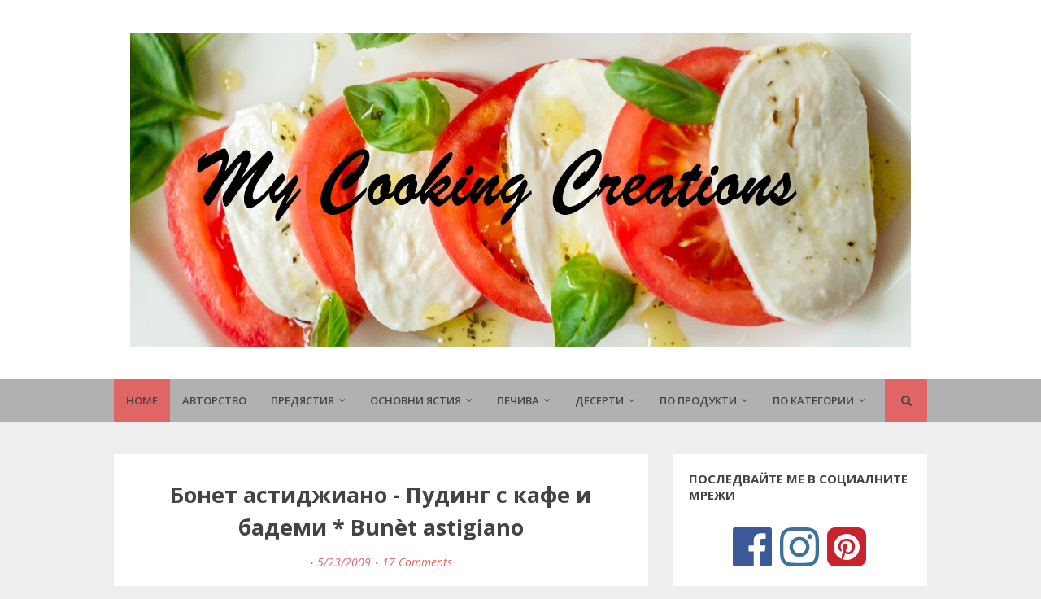

--- FILE ---
content_type: text/html; charset=UTF-8
request_url: https://www.mycookingcreations.com/2009/05/bunet-astigiano.html
body_size: 69493
content:
<!DOCTYPE html>
<html dir='ltr' xmlns='http://www.w3.org/1999/xhtml' xmlns:b='http://www.google.com/2005/gml/b' xmlns:data='http://www.google.com/2005/gml/data' xmlns:expr='http://www.google.com/2005/gml/expr'>
<meta content='8myhrVqKYMJf6se6gl1Y' name='follow_it-verification-code'/>
<head>
<meta content='width=device-width, initial-scale=1' name='viewport'/>
<title>Бонет астиджиано - Пудинг с кафе и бадеми * Bunèt astigiano</title>
<meta content='text/html; charset=UTF-8' http-equiv='Content-Type'/>
<!-- Chrome, Firefox OS and Opera -->
<meta content='#eeeeee' name='theme-color'/>
<!-- Windows Phone -->
<meta content='#eeeeee' name='msapplication-navbutton-color'/>
<meta content='blogger' name='generator'/>
<link href='https://www.mycookingcreations.com/favicon.ico' rel='icon' type='image/x-icon'/>
<link href='https://www.mycookingcreations.com/2009/05/bunet-astigiano.html' rel='canonical'/>
<link rel="alternate" type="application/atom+xml" title="My cooking creations - Atom" href="https://www.mycookingcreations.com/feeds/posts/default" />
<link rel="alternate" type="application/rss+xml" title="My cooking creations - RSS" href="https://www.mycookingcreations.com/feeds/posts/default?alt=rss" />
<link rel="service.post" type="application/atom+xml" title="My cooking creations - Atom" href="https://www.blogger.com/feeds/15915557/posts/default" />

<link rel="alternate" type="application/atom+xml" title="My cooking creations - Atom" href="https://www.mycookingcreations.com/feeds/2812168709509133715/comments/default" />
<!--Can't find substitution for tag [blog.ieCssRetrofitLinks]-->
<link href='https://blogger.googleusercontent.com/img/b/R29vZ2xl/AVvXsEiDyntDdtTqkRRla0viKhAVWrdHS9wFgyPqbuSd2DyEFdX_-PvGp2tcJX-0QxBfJuwEtFDv81xSY-iPZC6_EtkiPs7VcubTKDvj3ZIn1dSzZhBmwD5bQrxG8QXqw1oikEJOMdjY9g/s16000/DSCF4859.JPG' rel='image_src'/>
<meta content='https://www.mycookingcreations.com/2009/05/bunet-astigiano.html' property='og:url'/>
<meta content='Бонет астиджиано - Пудинг с кафе и бадеми * Bunèt astigiano' property='og:title'/>
<meta content='Лесни и вкусни рецепти от българската, италианската и средиземноморската кухня.' property='og:description'/>
<meta content='https://blogger.googleusercontent.com/img/b/R29vZ2xl/AVvXsEiDyntDdtTqkRRla0viKhAVWrdHS9wFgyPqbuSd2DyEFdX_-PvGp2tcJX-0QxBfJuwEtFDv81xSY-iPZC6_EtkiPs7VcubTKDvj3ZIn1dSzZhBmwD5bQrxG8QXqw1oikEJOMdjY9g/w1200-h630-p-k-no-nu/DSCF4859.JPG' property='og:image'/>
<!-- Google Fonts -->
<link href='//fonts.googleapis.com/css?family=Open+Sans:400,400i,600,600i,700,700i' media='all' rel='stylesheet' type='text/css'/>
<link href='https://stackpath.bootstrapcdn.com/font-awesome/4.7.0/css/font-awesome.min.css' rel='stylesheet'/>
<!-- Template Style CSS -->
<style type='text/css'>@font-face{font-family:'Open Sans';font-style:normal;font-weight:400;font-stretch:100%;font-display:swap;src:url(//fonts.gstatic.com/s/opensans/v44/memSYaGs126MiZpBA-UvWbX2vVnXBbObj2OVZyOOSr4dVJWUgsjZ0B4taVIUwaEQbjB_mQ.woff2)format('woff2');unicode-range:U+0460-052F,U+1C80-1C8A,U+20B4,U+2DE0-2DFF,U+A640-A69F,U+FE2E-FE2F;}@font-face{font-family:'Open Sans';font-style:normal;font-weight:400;font-stretch:100%;font-display:swap;src:url(//fonts.gstatic.com/s/opensans/v44/memSYaGs126MiZpBA-UvWbX2vVnXBbObj2OVZyOOSr4dVJWUgsjZ0B4kaVIUwaEQbjB_mQ.woff2)format('woff2');unicode-range:U+0301,U+0400-045F,U+0490-0491,U+04B0-04B1,U+2116;}@font-face{font-family:'Open Sans';font-style:normal;font-weight:400;font-stretch:100%;font-display:swap;src:url(//fonts.gstatic.com/s/opensans/v44/memSYaGs126MiZpBA-UvWbX2vVnXBbObj2OVZyOOSr4dVJWUgsjZ0B4saVIUwaEQbjB_mQ.woff2)format('woff2');unicode-range:U+1F00-1FFF;}@font-face{font-family:'Open Sans';font-style:normal;font-weight:400;font-stretch:100%;font-display:swap;src:url(//fonts.gstatic.com/s/opensans/v44/memSYaGs126MiZpBA-UvWbX2vVnXBbObj2OVZyOOSr4dVJWUgsjZ0B4jaVIUwaEQbjB_mQ.woff2)format('woff2');unicode-range:U+0370-0377,U+037A-037F,U+0384-038A,U+038C,U+038E-03A1,U+03A3-03FF;}@font-face{font-family:'Open Sans';font-style:normal;font-weight:400;font-stretch:100%;font-display:swap;src:url(//fonts.gstatic.com/s/opensans/v44/memSYaGs126MiZpBA-UvWbX2vVnXBbObj2OVZyOOSr4dVJWUgsjZ0B4iaVIUwaEQbjB_mQ.woff2)format('woff2');unicode-range:U+0307-0308,U+0590-05FF,U+200C-2010,U+20AA,U+25CC,U+FB1D-FB4F;}@font-face{font-family:'Open Sans';font-style:normal;font-weight:400;font-stretch:100%;font-display:swap;src:url(//fonts.gstatic.com/s/opensans/v44/memSYaGs126MiZpBA-UvWbX2vVnXBbObj2OVZyOOSr4dVJWUgsjZ0B5caVIUwaEQbjB_mQ.woff2)format('woff2');unicode-range:U+0302-0303,U+0305,U+0307-0308,U+0310,U+0312,U+0315,U+031A,U+0326-0327,U+032C,U+032F-0330,U+0332-0333,U+0338,U+033A,U+0346,U+034D,U+0391-03A1,U+03A3-03A9,U+03B1-03C9,U+03D1,U+03D5-03D6,U+03F0-03F1,U+03F4-03F5,U+2016-2017,U+2034-2038,U+203C,U+2040,U+2043,U+2047,U+2050,U+2057,U+205F,U+2070-2071,U+2074-208E,U+2090-209C,U+20D0-20DC,U+20E1,U+20E5-20EF,U+2100-2112,U+2114-2115,U+2117-2121,U+2123-214F,U+2190,U+2192,U+2194-21AE,U+21B0-21E5,U+21F1-21F2,U+21F4-2211,U+2213-2214,U+2216-22FF,U+2308-230B,U+2310,U+2319,U+231C-2321,U+2336-237A,U+237C,U+2395,U+239B-23B7,U+23D0,U+23DC-23E1,U+2474-2475,U+25AF,U+25B3,U+25B7,U+25BD,U+25C1,U+25CA,U+25CC,U+25FB,U+266D-266F,U+27C0-27FF,U+2900-2AFF,U+2B0E-2B11,U+2B30-2B4C,U+2BFE,U+3030,U+FF5B,U+FF5D,U+1D400-1D7FF,U+1EE00-1EEFF;}@font-face{font-family:'Open Sans';font-style:normal;font-weight:400;font-stretch:100%;font-display:swap;src:url(//fonts.gstatic.com/s/opensans/v44/memSYaGs126MiZpBA-UvWbX2vVnXBbObj2OVZyOOSr4dVJWUgsjZ0B5OaVIUwaEQbjB_mQ.woff2)format('woff2');unicode-range:U+0001-000C,U+000E-001F,U+007F-009F,U+20DD-20E0,U+20E2-20E4,U+2150-218F,U+2190,U+2192,U+2194-2199,U+21AF,U+21E6-21F0,U+21F3,U+2218-2219,U+2299,U+22C4-22C6,U+2300-243F,U+2440-244A,U+2460-24FF,U+25A0-27BF,U+2800-28FF,U+2921-2922,U+2981,U+29BF,U+29EB,U+2B00-2BFF,U+4DC0-4DFF,U+FFF9-FFFB,U+10140-1018E,U+10190-1019C,U+101A0,U+101D0-101FD,U+102E0-102FB,U+10E60-10E7E,U+1D2C0-1D2D3,U+1D2E0-1D37F,U+1F000-1F0FF,U+1F100-1F1AD,U+1F1E6-1F1FF,U+1F30D-1F30F,U+1F315,U+1F31C,U+1F31E,U+1F320-1F32C,U+1F336,U+1F378,U+1F37D,U+1F382,U+1F393-1F39F,U+1F3A7-1F3A8,U+1F3AC-1F3AF,U+1F3C2,U+1F3C4-1F3C6,U+1F3CA-1F3CE,U+1F3D4-1F3E0,U+1F3ED,U+1F3F1-1F3F3,U+1F3F5-1F3F7,U+1F408,U+1F415,U+1F41F,U+1F426,U+1F43F,U+1F441-1F442,U+1F444,U+1F446-1F449,U+1F44C-1F44E,U+1F453,U+1F46A,U+1F47D,U+1F4A3,U+1F4B0,U+1F4B3,U+1F4B9,U+1F4BB,U+1F4BF,U+1F4C8-1F4CB,U+1F4D6,U+1F4DA,U+1F4DF,U+1F4E3-1F4E6,U+1F4EA-1F4ED,U+1F4F7,U+1F4F9-1F4FB,U+1F4FD-1F4FE,U+1F503,U+1F507-1F50B,U+1F50D,U+1F512-1F513,U+1F53E-1F54A,U+1F54F-1F5FA,U+1F610,U+1F650-1F67F,U+1F687,U+1F68D,U+1F691,U+1F694,U+1F698,U+1F6AD,U+1F6B2,U+1F6B9-1F6BA,U+1F6BC,U+1F6C6-1F6CF,U+1F6D3-1F6D7,U+1F6E0-1F6EA,U+1F6F0-1F6F3,U+1F6F7-1F6FC,U+1F700-1F7FF,U+1F800-1F80B,U+1F810-1F847,U+1F850-1F859,U+1F860-1F887,U+1F890-1F8AD,U+1F8B0-1F8BB,U+1F8C0-1F8C1,U+1F900-1F90B,U+1F93B,U+1F946,U+1F984,U+1F996,U+1F9E9,U+1FA00-1FA6F,U+1FA70-1FA7C,U+1FA80-1FA89,U+1FA8F-1FAC6,U+1FACE-1FADC,U+1FADF-1FAE9,U+1FAF0-1FAF8,U+1FB00-1FBFF;}@font-face{font-family:'Open Sans';font-style:normal;font-weight:400;font-stretch:100%;font-display:swap;src:url(//fonts.gstatic.com/s/opensans/v44/memSYaGs126MiZpBA-UvWbX2vVnXBbObj2OVZyOOSr4dVJWUgsjZ0B4vaVIUwaEQbjB_mQ.woff2)format('woff2');unicode-range:U+0102-0103,U+0110-0111,U+0128-0129,U+0168-0169,U+01A0-01A1,U+01AF-01B0,U+0300-0301,U+0303-0304,U+0308-0309,U+0323,U+0329,U+1EA0-1EF9,U+20AB;}@font-face{font-family:'Open Sans';font-style:normal;font-weight:400;font-stretch:100%;font-display:swap;src:url(//fonts.gstatic.com/s/opensans/v44/memSYaGs126MiZpBA-UvWbX2vVnXBbObj2OVZyOOSr4dVJWUgsjZ0B4uaVIUwaEQbjB_mQ.woff2)format('woff2');unicode-range:U+0100-02BA,U+02BD-02C5,U+02C7-02CC,U+02CE-02D7,U+02DD-02FF,U+0304,U+0308,U+0329,U+1D00-1DBF,U+1E00-1E9F,U+1EF2-1EFF,U+2020,U+20A0-20AB,U+20AD-20C0,U+2113,U+2C60-2C7F,U+A720-A7FF;}@font-face{font-family:'Open Sans';font-style:normal;font-weight:400;font-stretch:100%;font-display:swap;src:url(//fonts.gstatic.com/s/opensans/v44/memSYaGs126MiZpBA-UvWbX2vVnXBbObj2OVZyOOSr4dVJWUgsjZ0B4gaVIUwaEQbjA.woff2)format('woff2');unicode-range:U+0000-00FF,U+0131,U+0152-0153,U+02BB-02BC,U+02C6,U+02DA,U+02DC,U+0304,U+0308,U+0329,U+2000-206F,U+20AC,U+2122,U+2191,U+2193,U+2212,U+2215,U+FEFF,U+FFFD;}</style>
<style id='page-skin-1' type='text/css'><!--
/*
-----------------------------------------------
Blogger Template Style
Name:        My Cooking Creations
Version:     Free Version
Author:      Way2themes
Author Url:  https://www.way2themes.com/
----------------------------------------------- */
a,abbr,acronym,address,applet,b,big,blockquote,body,caption,center,cite,code,dd,del,dfn,div,dl,dt,em,fieldset,font,form,h1,h2,h3,h4,h5,h6,html,i,iframe,img,ins,kbd,label,legend,li,object,p,pre,q,s,samp,small,span,strike,strong,sub,sup,table,tbody,td,tfoot,th,thead,tr,tt,u,ul,var{padding:0;border:0;outline:0;vertical-align:baseline;background:0 0;text-decoration:none}form,textarea,input,button{-webkit-appearance:none;-moz-appearance:none;appearance:none;border-radius:0}dl,ul{list-style-position:inside;font-weight:400;list-style:none}ul li{list-style:none}caption,th{text-align:center}img{border:none;position:relative}a,a:visited{text-decoration:none}.clearfix{clear:both}.section,.widget,.widget ul{margin:0;padding:0}a{color:#444444}a:hover{color:#e06666}a img{border:0}abbr{text-decoration:none}.CSS_LIGHTBOX{z-index:999999!important}.separator a{clear:none!important;float:none!important;margin-left:0!important;margin-right:0!important}#navbar-iframe,.widget-item-control,a.quickedit,.home-link,.feed-links{display:none!important}.center{display:table;margin:0 auto;position:relative}.widget > h2,.widget > h3{display:none}body{background:#eeeeee none no-repeat scroll center center;font-family:'Open Sans',sans-serif;font-size:14px;font-weight:400;color:#444444;word-wrap:break-word;margin:0;padding:0}.row{width:1000px}#content-wrapper{padding:5px;margin:35px auto;overflow:hidden}#content-wrapper > .container{margin:0 -15px}#main-wrapper{float:left;overflow:hidden;width:66.66666667%;box-sizing:border-box;padding:0 15px}#sidebar-wrapper{float:right;overflow:hidden;width:33.33333333%;box-sizing:border-box;padding:0 15px}.post-image-wrap{position:relative;display:block}.post-image-link,.about-author .avatar-container,.comments .avatar-image-container{background-color:#f9f9f9;color:transparent!important}.post-thumb{display:block;position:relative;width:100%;height:100%;object-fit:cover;z-index:1;transition:opacity .17s ease}.post-image-link:hover .post-thumb{opacity:.9}.social a:before{display:inline-block;font-family:FontAwesome;font-style:normal;font-weight:400}.social .facebook a:before{content:"\f230"}.social .facebook-f a:before{content:"\f09a"}.social .twitter a:before{content:"\f099"}.social .gplus a:before{content:"\f0d5"}.social .rss a:before{content:"\f09e"}.social .youtube a:before{content:"\f16a"}.social .skype a:before{content:"\f17e"}.social .stumbleupon a:before{content:"\f1a4"}.social .tumblr a:before{content:"\f173"}.social .vk a:before{content:"\f189"}.social .stack-overflow a:before{content:"\f16c"}.social .github a:before{content:"\f09b"}.social .linkedin a:before{content:"\f0e1"}.social .dribbble a:before{content:"\f17d"}.social .soundcloud a:before{content:"\f1be"}.social .behance a:before{content:"\f1b4"}.social .digg a:before{content:"\f1a6"}.social .instagram a:before{content:"\f16d"}.social .pinterest a:before{content:"\f0d2"}.social .pinterest-p a:before{content:"\f231"}.social .twitch a:before{content:"\f1e8"}.social .delicious a:before{content:"\f1a5"}.social .codepen a:before{content:"\f1cb"}.social .reddit a:before{content:"\f1a1"}.social .whatsapp a:before{content:"\f232"}.social .snapchat a:before{content:"\f2ac"}.social .email a:before{content:"\f0e0"}.social .external-link a:before{content:"\f14c"}#header-wrap{position:relative;background-color:#fff;z-index:1000;margin:0}.header-header{position:relative;width:100%;overflow:hidden;padding:40px 0}.header-header .container{position:relative;margin:0 auto}.header-logo{position:relative;float:left;width:100%;text-align:center;box-sizing:border-box;padding:0 20px}.header-logo .header-brand{display:inline-block;line-height:0}.header-logo img{max-width:100%;height:auto;vertical-align:middle}.header-logo h1{color:#444444;font-size:40px;line-height:1.5em;margin:0}.header-logo p{font-size:12px;margin:5px 0 0}.header-menu{position:relative;width:100%;height:52px;background-color:#b1b1b1;z-index:1010;margin:0}.header-menu .container{position:relative;margin:0 auto}#main-menu .widget,#main-menu .widget > .widget-title{display:none}#main-menu .show-menu{display:block}#main-menu{position:relative;height:52px;z-index:15}#main-menu ul > li{float:left;position:relative;margin:0;padding:0;transition:background .17s}#main-menu ul > li > a{position:relative;font-size:13px;color:#444444;font-weight:600;line-height:52px;text-transform:uppercase;display:inline-block;margin:0;padding:0 15px}#main-menu #main-menu-nav > li.li-home{background-color:#e06666}#main-menu ul > li:hover{background-color:#e06666}#main-menu ul > li > ul{position:absolute;float:left;left:0;top:52px;width:180px;background-color:#b1b1b1;z-index:99999;margin-top:0;padding:0;visibility:hidden;opacity:0;box-shadow:0 0 3px rgba(0,0,0,0.07)}#main-menu ul > li > ul > li > ul{position:absolute;float:left;top:0;left:100%;margin:0}#main-menu ul > li > ul > li{display:block;float:none;position:relative;padding:0}#main-menu ul > li > ul > li a{display:block;height:36px;font-size:13px;color:#fff;line-height:36px;box-sizing:border-box;padding:0 15px;margin:0;transition:color .17s}#main-menu ul > li.has-sub > a:after{content:'\f107';float:right;font-family:FontAwesome;font-size:12px;font-weight:400;margin:0 0 0 6px}#main-menu ul > li > ul > li.has-sub > a:after{content:'\f105';float:right;margin:0}#main-menu ul > li:hover > ul,#main-menu ul > li > ul > li:hover > ul{visibility:visible;opacity:1}#main-menu ul ul{transition:all .17s ease}.no-posts{display:block;height:100px;line-height:100px;text-align:center}.show-search{position:absolute;right:0;top:0;display:block;width:52px;height:52px;background-color:#e06666;line-height:52px;z-index:20;color:#444444;font-size:14px;font-weight:400;text-align:center;cursor:pointer}.show-search:before{content:"\f002";font-family:FontAwesome}.search-active .show-search:before{content:"\f00d";font-family:FontAwesome}#nav-search{display:none;position:absolute;top:52px;right:0;width:250px;height:52px;z-index:99;background-color:#fff;box-sizing:border-box;padding:10px;border:1px solid #ebebeb;box-shadow:0 0 3px rgba(0,0,0,0.03)}#nav-search .search-form{display:flex;width:100%;height:52px;background-color:rgba(0,0,0,0);overflow:hidden;padding:0}#nav-search .search-input{width:100%;height:30px;font-family:inherit;color:#444444;outline:none;padding:0 10px;margin:0 7px 0 0;background-color:rgba(0,0,0,0);font-size:13px;font-weight:400;line-height:30px;box-sizing:border-box;border:1px solid #ebebeb;border-radius:2px}#nav-search .search-action{position:relative;width:30px;height:30px;background-color:#b1b1b1;color:#fff;cursor:pointer;border:0;border-radius:2px;transition:background .17s ease}#nav-search .search-action:hover{background-color:#e06666}.mobile-menu-toggle{display:none;position:absolute;left:0;top:0;width:52px;height:52px;background-color:#e06666;line-height:52px;z-index:20;color:#444444;font-size:17px;font-weight:400;text-align:center;cursor:pointer;padding:0;transition:color .17s ease}.mobile-menu-toggle:before{content:"\f0c9";font-family:FontAwesome}.nav-active .mobile-menu-toggle:before{content:"\f00d";font-family:FontAwesome}.overlay{display:none;position:fixed;top:0;left:0;right:0;bottom:0;z-index:990;background:rgba(0,0,0,0.8)}.mobile-menu-wrap{display:none}.mobile-menu{position:absolute;top:52px;left:0;width:100%;background-color:#b1b1b1;box-sizing:border-box;visibility:hidden;z-index:1000;opacity:0;border-top:1px solid rgba(255,255,255,0.05);transition:all .17s ease}.nav-active .mobile-menu{visibility:visible;opacity:1}.mobile-menu > ul{margin:0}.mobile-menu .m-sub{display:none;padding:0}.mobile-menu ul li{position:relative;display:block;overflow:hidden;float:left;width:100%;font-size:13px;line-height:38px;text-transform:uppercase;font-weight:600;border-bottom:1px solid rgba(255,255,255,0.05)}.mobile-menu ul li:last-child{border-bottom:0}.mobile-menu > ul li ul{overflow:hidden}.mobile-menu ul li a{color:#444444;padding:0 20px;display:block;transition:all .17s ease}.mobile-menu ul li a:hover{color:#e06666}.mobile-menu ul li.has-sub .submenu-toggle{position:absolute;top:0;right:0;color:#444444;cursor:pointer;border-left:1px solid rgba(255,255,255,0.05)}.mobile-menu ul li.has-sub .submenu-toggle:after{content:'\f105';font-family:FontAwesome;font-weight:400;float:right;width:38px;font-size:16px;line-height:38px;text-align:center;transition:all .17s ease}.mobile-menu ul li.has-sub .submenu-toggle:hover{color:#e06666}.mobile-menu ul li.has-sub.show > .submenu-toggle:after{transform:rotate(90deg)}.mobile-menu ul li ul li:first-child{border-top:1px solid rgba(255,255,255,0.05)}.mobile-menu ul li ul li{background-color:rgba(0,0,0,0.02)}.main .widget{position:relative}.queryMessage{overflow:hidden;background-color:#fff;color:#444444;font-size:13px;font-weight:400;padding:7px 10px;margin:0 0 25px}.queryMessage .search-query,.queryMessage .search-label{font-weight:700;text-transform:uppercase}.queryMessage .search-query:before,.queryMessage .search-label:before{content:"\201c"}.queryMessage .search-query:after,.queryMessage .search-label:after{content:"\201d"}.queryMessage a.show-more{float:right;color:#e06666}.queryMessage a.show-more:hover{text-decoration:underline}.queryEmpty{font-size:13px;font-weight:400;padding:10px 0;margin:0 0 25px;text-align:center}.blog-post{display:block;overflow:visible;word-wrap:break-word}.index-post{position:relative;float:left;width:100%;background-color:#fff;box-sizing:border-box;padding:30px;margin:0 0 30px}.index-post:before{content:'';position:absolute;top:0;right:0;border:15px solid #e06666;border-left-color:#fff;border-bottom-color:#fff}.index-post .post-image-wrap{float:left;width:100%;height:auto;margin:0 0 20px}.index-post .post-image-wrap .post-image-link{width:100%;height:100%;position:relative;display:block;z-index:1;overflow:hidden}.blog-post .blog-post-info{text-align:center}.index-post .post-info{float:left;width:100%;margin:0 0 25px}.index-post .post-info > h2{font-size:27px;font-weight:700;line-height:1.5em;margin:0 0 13px}.index-post .post-info > h2 > a{display:block;color:#444444;transition:color .17s ease}.index-post .post-info > h2 > a:hover{color:#e06666}.post-meta{color:#e06666;font-size:14px;font-weight:400;font-style:italic}.post-meta .post-author,.post-meta .post-date{display:inline-block;margin:0 5px 0 0}.blog-post-info .post-meta .post-date:before,.post-meta .post-reply:before{content:'\2022';font-size:11px;margin:0 5px 0 0}.post-meta a{color:#e06666}.post-meta a:hover{text-decoration:underline}.index-post .post-content{float:left;width:100%}.widget iframe,.widget img{max-width:100%}.post-snippet{position:relative;display:block;overflow:hidden;font-size:15px;line-height:1.6em;font-weight:400;margin:0}.index .post-footer{padding:25px 0 0;margin:25px 0 0;border-top:1px dashed #ebebeb}.post-tag{position:relative;display:inline-block;color:#888;font-size:13px;font-style:italic;line-height:30px;margin:0}.post-tag:before{content:'\f115';font-family:FontAwesome;font-style:normal;color:#aaa;margin:0 5px 0 0}a.read-more{float:right;background-color:#b1b1b1;height:30px;font-size:14px;color:#fff;line-height:30px;padding:0 25px;border-radius:30px;transition:background .17s ease}a.read-more:hover{background-color:#e06666}.post-content-wrap{position:relative;float:left;width:100%;background-color:#fff;box-sizing:border-box;padding:30px}.item-post .post-header{float:left;width:100%}.item-post h1.post-title{font-size:27px;color:#444444;line-height:1.5em;font-weight:700;position:relative;display:block;margin:0 0 13px}.item-post .post-body{float:left;width:100%;overflow:hidden;font-size:15px;line-height:1.6em;padding:25px 0 0}.static_page .item-post .post-body{padding:20px 0}.item-post .post-outer{padding:0}.item-post .post-body img{max-width:100%}.post-content-footer{position:relative;float:left;width:100%;padding:25px 0 0;margin:25px 0 0;border-top:1px dashed #ebebeb}.post-labels{float:left;height:auto;position:relative;margin:0}.post-labels span{float:left;color:#aaa;font-size:14px;font-weight:400;font-style:italic;margin:0 5px 0 0;transition:all .17s ease}.post-labels span.labels-icon{margin-right:5px}.post-labels span a{color:#888;transition:color .17s ease}.post-labels span a:hover{color:#e06666;text-decoration:underline}.post-labels span:after{content:','}.post-labels span:last-child:after{display:none}.post-labels span.labels-icon:after{content:'\f115';font-family:FontAwesome;font-style:normal}.post-share{position:relative;float:right;line-height:0;margin:0}ul.share-links{position:relative}.share-links li{float:left;box-sizing:border-box;margin:0 0 0 5px}.share-links li a{float:left;display:inline-block;width:28px;height:28px;background-color:#b1b1b1;line-height:28px;color:#fff;font-size:13px;text-align:center;font-weight:400;border-radius:100%;transition:background .17s ease}.share-links li a:hover{background-color:#e06666}.item .post-footer{position:relative;float:left;width:100%}ul.post-nav{position:relative;overflow:hidden;display:block;margin:30px 0 0}.post-nav li{display:inline-block;width:50%}.post-nav .post-prev{float:left;text-align:left;box-sizing:border-box;padding:0 10px}.post-nav .post-next{float:right;text-align:right;box-sizing:border-box;padding:0 10px}.post-nav li a{color:#444444;line-height:1.4em;display:block;overflow:hidden}.post-nav li a p{transition:color .17s ease}.post-nav li a:hover p{color:#e06666}.post-nav li span{display:block;font-size:14px;color:#e06666;font-weight:700;padding:0 0 3px}.post-nav .post-prev span:before{content:"\f104";float:left;font-family:FontAwesome;font-size:12px;font-weight:400;font-style:normal;text-transform:none;margin:0 3px 0 0}.post-nav .post-next span:after{content:"\f105";float:right;font-family:FontAwesome;font-size:12px;font-weight:400;font-style:normal;text-transform:none;margin:0 0 0 3px}.post-nav p{font-size:12px;font-weight:400;line-height:1.5em;margin:0}.post-nav li a .post-nav-active p{color:#e06666;text-decoration:none}.about-author{position:relative;display:block;overflow:hidden;background-color:#fff;padding:30px;margin:30px 0 0}.about-author .avatar-container{position:relative;float:left;width:80px;height:80px;background-color:#f2f2f2;overflow:hidden;margin:0 15px 0 0}.about-author .author-avatar{float:left;width:100%;height:100%}.author-name{overflow:hidden;font-size:15px;font-weight:700;text-transform:uppercase;margin:0 0 3px}.author-name span{color:#444444}.author-name a{color:#e06666}.author-name a:hover{text-decoration:underline}.author-description{overflow:hidden;font-size:14px;color:#888;line-height:1.6em}.author-description a{color:#444444;font-style:italic;transition:color .17s ease}.author-description a:hover{color:#e06666;text-decoration:underline}#related-wrap{float:left;width:100%;background-color:#fff;box-sizing:border-box;padding:25px 30px 30px;margin:30px 0 0}#related-wrap .related-tag{display:none}.related-title{position:relative;float:left;width:100%;box-sizing:border-box;margin:0 0 20px}.related-title h3{display:block;font-size:15px;color:#444444;font-weight:700;text-transform:uppercase;margin:0}.related-ready{float:left;width:100%}ul.related-posts{position:relative;overflow:hidden;margin:0 -10px;padding:0}.related-posts .related-item{width:33.33333333%;position:relative;overflow:hidden;float:left;box-sizing:border-box;margin:0;padding:0 10px}.related-posts .post-image-wrap{position:relative;overflow:hidden}.related-posts .post-image-link{width:100%;height:130px;position:relative;overflow:hidden;display:block}.related-posts .post-title{font-size:14px;font-weight:700;line-height:1.5em;display:block;margin:7px 0 6px}.related-posts .post-title a{color:#444444;transition:color .17s ease}.related-posts .related-item:hover .post-title a{color:#e06666}#blog-pager{float:left;width:100%}.blog-pager a,.blog-pager span{float:left;display:block;min-width:32px;height:32px;background-color:#b1b1b1;color:#fff;font-size:13px;font-weight:600;line-height:32px;text-align:center;box-sizing:border-box;margin:0 5px 0 0;border-radius:2px;transition:background .17s ease}.blog-pager .blog-pager-newer-link,.blog-pager .blog-pager-older-link{padding:0 15px}.blog-pager .blog-pager-newer-link{float:left}.blog-pager .blog-pager-older-link{float:right}.blog-pager span.page-dots{min-width:20px;background-color:transparent;font-size:16px;color:#444444;line-height:30px;font-weight:400;box-shadow:none}.blog-pager .page-of{display:none;width:auto;float:right;border-color:rgba(0,0,0,0);margin:0}.blog-pager .page-active,.blog-pager a:hover{background-color:#e06666}.blog-pager .page-prev:before,.blog-pager .page-next:before{font-family:FontAwesome;font-size:16px;font-weight:400}.blog-pager .page-prev:before{content:'\f104'}.blog-pager .page-next:before{content:'\f105'}.blog-pager .blog-pager-newer-link:after{content:'\f104';float:left;font-family:FontAwesome;font-weight:400;margin:0 3px 0 0}.blog-pager .blog-pager-older-link:after{content:'\f105';float:right;font-family:FontAwesome;font-weight:400;margin:0 0 0 3px}.archive #blog-pager{display:none}.blog-post-comments{display:none;float:left;width:100%;background-color:#fff;box-sizing:border-box;padding:30px 30px 20px;margin:30px 0 0}#comments{margin:0}#gpluscomments{float:left!important;width:100%!important;margin:0 0 25px!important}#gpluscomments iframe{float:left!important;width:100%}.comments{display:block;clear:both;margin:0}.comments > h3{display:block;font-size:15px;color:#444444;font-weight:700;text-transform:uppercase;box-sizing:border-box;margin:0 0 30px}.no-comments > h3{margin:10px 0 15px}.comments .comments-content{float:left;width:100%;margin:0}#comments h4#comment-post-message{display:none}.comments .comment-block{padding:0 0 0 55px}.comments .comment-content{font-size:13px;line-height:1.6em;margin:10px 0}.comment-thread .comment{position:relative;padding:15px 0 0;margin:15px 0 0;list-style:none;border-top:1px dashed #ebebeb}.comment-thread ol{padding:0;margin:0 0 15px}.comment-thread ol > li:first-child{padding:0;margin:0;border:0}.comment-thread .avatar-image-container{position:absolute;top:15px;left:0;width:40px;height:40px;border-radius:100%;overflow:hidden}.comment-thread ol > li:first-child > .avatar-image-container{top:0}.avatar-image-container img{width:10%;height:10%}.comments .comment-header .user{font-size:15px;color:#444444;display:inline-block;font-style:normal;font-weight:700;margin:0}.comments .comment-header .user a{color:#444444;transition:color .17s ease}.comments .comment-header .user a:hover{color:#e06666}.comments .comment-header .icon.user{display:none}.comments .comment-header .icon.blog-author{display:inline-block;font-size:12px;color:#e06666;font-weight:400;vertical-align:top;margin:0 0 0 5px}.comments .comment-header .icon.blog-author:before{content:'\f058';font-family:FontAwesome}.comments .comment-header .datetime{display:inline-block;margin:0 0 0 5px}.comment-header .datetime a{font-size:12px;color:#e06666;font-style:italic}.comment-header .datetime a:before{content:'\2022';font-size:12px;margin:0 5px 0 2px}.comments .comment-actions{display:block;margin:0 0 15px}.comments .comment-actions a{color:#e06666;font-size:11px;font-style:italic;margin:0 15px 0 0;transition:color .17s ease}.comments .comment-actions a:hover{color:#e06666;text-decoration:underline}.loadmore.loaded a{display:inline-block;border-bottom:1px solid rgba(0,0,0,0.1);text-decoration:none;margin-top:15px}.comments .continue{display:none!important}.comments .comment-replies{padding:0 0 0 55px}.thread-expanded .thread-count a,.loadmore{display:none}.comments .footer,.comments .comment-footer{font-size:13px}.comment-form > p{font-size:13px;padding:10px 0 5px}.comment-form > p > a{color:#444444}.comment-form > p > a:hover{text-decoration:underline}.post-body h1,.post-body h2,.post-body h3,.post-body h4,.post-body h5,.post-body h6{color:#444444;font-weight:700;margin:0 0 15px}.post-body h1,.post-body h2{font-size:24px}.post-body h3{font-size:21px}.post-body h4{font-size:18px}.post-body h5{font-size:16px}.post-body h6{font-size:13px}blockquote{background-color:#f9f9f9;font-style:italic;padding:10px 15px;margin:0;border-left:3px solid #e06666}blockquote:before,blockquote:after{display:inline-block;font-family:FontAwesome;font-weight:400;font-style:normal;line-height:1}blockquote:before{content:'\f10d';margin:0 10px 0 0}blockquote:after{content:'\f10e';margin:0 0 0 10px}.widget .post-body ul,.widget .post-body ol{line-height:1.5;font-weight:400}.widget .post-body li{margin:5px 0;padding:0;line-height:1.5}.post-body ul{padding:0 0 0 20px}.post-body ul li:before{content:"\f105";font-family:FontAwesome;font-size:13px;font-weight:900;margin:0 5px 0 0}.post-body u{text-decoration:underline}.post-body a{transition:color .17s ease}.post-body strike{text-decoration:line-through}.contact-form{overflow:hidden}.contact-form .widget-title{display:none}.contact-form .contact-form-name{width:calc(50% - 5px)}.contact-form .contact-form-email{width:calc(50% - 5px);float:right}.sidebar .widget{position:relative;overflow:hidden;background-color:#fff;box-sizing:border-box;padding:20px;margin:0 0 30px}.sidebar .widget > .widget-title{position:relative;float:left;width:100%;box-sizing:border-box;margin:0 0 20px}.sidebar .widget > .widget-title > h3{display:block;font-size:15px;color:#444444;font-weight:700;text-transform:uppercase;margin:0}#sidebar-right .widget:last-child{margin:0}.sidebar .widget-content{float:left;width:100%;box-sizing:border-box;padding:0;margin:0}.list-label li{position:relative;display:block;padding:8px 0;border-top:1px dashed #ebebeb}.list-label li:first-child{padding:0 0 8px;border-top:0}.list-label li:last-child{padding-bottom:0;border-bottom:0}.list-label li a{display:block;color:#444444;font-size:13px;font-weight:400;text-transform:capitalize;transition:color .17s}.list-label li a:before{content:"\f105";float:left;color:#444444;font-family:FontAwesome;font-weight:400;margin:1px 3px 0 0;transition:color .17s}.list-label li a:hover{color:#e06666;text-decoration:underline}.list-label .label-count{color:#444444;font-size:11px;font-weight:400;position:relative;float:right;transition:color .17s ease}.list-label li a:hover .label-count{color:#e06666}.cloud-label li{position:relative;float:left;margin:0 5px 5px 0}.cloud-label li a{display:block;height:26px;background-color:#b1b1b1;color:#fff;font-size:12px;font-weight:400;line-height:26px;padding:0 10px;border-radius:26px;transition:all .17s ease}.cloud-label li a:hover{background-color:#e06666}.cloud-label .label-count{display:none}.FollowByEmail .widget-content{position:relative;overflow:hidden;font-weight:400}.FollowByEmail .before-text{display:block;overflow:hidden;font-size:13px;line-height:1.5em;margin:0 0 15px}.FollowByEmail .follow-by-email-inner{position:relative}.FollowByEmail .follow-by-email-inner .follow-by-email-address{width:100%;height:34px;font-family:inherit;font-size:11px;color:#888;font-style:italic;padding:0 10px;margin:0;box-sizing:border-box;border:1px solid #ebebeb;border-radius:2px;transition:ease .17s}.FollowByEmail .follow-by-email-inner .follow-by-email-address:focus{border-color:rgba(0,0,0,0.1)}.FollowByEmail .follow-by-email-inner .follow-by-email-submit{width:100%;height:34px;background-color:#b1b1b1;font-family:inherit;font-size:14px;color:#fff;font-weight:400;cursor:pointer;margin:10px 0 0;border:0;border-radius:2px;transition:background .17s ease}.FollowByEmail .follow-by-email-inner .follow-by-email-submit:hover{background-color:#e06666}#ArchiveList ul.flat li{color:#444444;font-size:13px;font-weight:400;padding:8px 0;border-bottom:1px dashed #eaeaea}#ArchiveList ul.flat li:first-child{padding-top:0}#ArchiveList ul.flat li:last-child{padding-bottom:0;border-bottom:0}#ArchiveList .flat li a{display:block;color:#444444;transition:color .17s}#ArchiveList .flat li a:hover{color:#e06666;text-decoration:underline}#ArchiveList .flat li a:before{content:"\f105";float:left;color:#444444;font-family:FontAwesome;font-weight:400;margin:1px 3px 0 0;transition:color .17s}#ArchiveList .flat li a .post-count{color:#444444;font-size:11px;font-weight:400;position:relative;float:right;transition:color .17s ease}#ArchiveList .flat li a:hover .post-count{color:#e06666}.PopularPosts .widget-content .post{overflow:hidden;padding:20px 0 0}.PopularPosts .widget-content .post:first-child,.custom-widget li:first-child{padding:0}.PopularPosts .post-image-link{position:relative;width:80px;height:65px;float:left;overflow:hidden;display:block;vertical-align:middle;margin:0 12px 0 0}.PopularPosts .post-info{overflow:hidden}.PopularPosts .post-title{font-size:14px;font-weight:700;line-height:1.5em;margin:0}.PopularPosts .post-title a{display:block;color:#444444;transition:color .17s ease}.PopularPosts .post-title a:hover{color:#e06666}.PopularPosts .post-date:before{font-size:10px}.custom-widget li{overflow:hidden;padding:20px 0 0}.custom-widget .post-image-link{position:relative;width:80px;height:65px;float:left;overflow:hidden;display:block;vertical-align:middle;margin:0 12px 0 0}.custom-widget .post-title{overflow:hidden;font-size:14px;font-weight:700;line-height:1.5em;margin:0}.custom-widget .post-title a{display:block;color:#444444;transition:color .17s ease}.custom-widget .post-title a:hover{color:#e06666}.FeaturedPost .post-image-link{position:relative;float:left;width:100%;height:auto;margin:0 0 12px}.FeaturedPost .post-title{font-size:18px;overflow:hidden;font-weight:700;line-height:1.5em;margin:0 0 10px}.FeaturedPost .post-title a{color:#444444;display:block;transition:color .17s ease}.FeaturedPost .post-title a:hover{color:#e06666}.FeaturedPost .post-info{float:left;width:100%;margin:0 0 15px}.FeaturedPost .post-content{float:left;width:100%}.FeaturedPost .post-snippet{font-size:15px}.Text{font-size:13px}.contact-form-widget form{font-weight:400}.contact-form-name{float:left;width:100%;height:30px;font-family:inherit;font-family:inherit;font-size:13px;line-height:30px;box-sizing:border-box;padding:5px 10px;margin:0 0 10px;border:1px solid #ebebeb;border-radius:2px}.contact-form-email{float:left;width:100%;height:30px;font-family:inherit;font-family:inherit;font-size:13px;line-height:30px;box-sizing:border-box;padding:5px 10px;margin:0 0 10px;border:1px solid #ebebeb;border-radius:2px}.contact-form-email-message{float:left;width:100%;font-family:inherit;font-size:13px;box-sizing:border-box;padding:5px 10px;margin:0 0 10px;border:1px solid #ebebeb;border-radius:2px}.contact-form-button-submit{float:left;width:100%;height:30px;background-color:#b1b1b1;font-family:inherit;font-size:13px;color:#fff;line-height:30px;cursor:pointer;box-sizing:border-box;padding:0 10px;margin:0;border:0;border-radius:2px;transition:background .17s ease}.contact-form-button-submit:hover{background-color:#e06666}.contact-form-error-message-with-border{float:left;width:100%;background-color:#fbe5e5;font-size:11px;color:#777;text-align:center;line-height:11px;padding:3px 0;margin:10px 0;box-sizing:border-box;border:1px solid #fc6262}.contact-form-success-message-with-border{float:left;width:100%;background-color:#eaf6ff;font-size:11px;color:#777;text-align:center;line-height:11px;padding:3px 0;margin:10px 0;box-sizing:border-box;border:1px solid #5ab6f9}.contact-form-cross{margin:0 0 0 3px}.contact-form-error-message,.contact-form-success-message{margin:0}.BlogSearch .search-form{display:flex}.BlogSearch .search-input{float:left;width:100%;height:30px;background-color:#fff;font-family:inherit;font-weight:400;font-size:13px;line-height:30px;box-sizing:border-box;padding:5px 10px;margin:0 10px 0 0;border:1px solid #ebebeb;border-radius:2px}.BlogSearch .search-action{float:right;width:auto;height:30px;font-family:inherit;font-size:13px;line-height:30px;cursor:pointer;box-sizing:border-box;background-color:#b1b1b1;color:#fff;padding:0 15px;border:0;border-radius:2px;transition:background .17s ease}.BlogSearch .search-action:hover{background-color:#e06666}.Profile .profile-img{float:left;width:80px;height:80px;margin:0 15px 0 0;transition:all .17s ease}.Profile .profile-datablock{margin:0}.Profile .profile-data .g-profile{display:block;font-size:15px;color:#444444;font-weight:700;margin:0 0 7px;transition:color .17s ease}.Profile .profile-data .g-profile:hover{color:#e06666}.Profile .profile-info > .profile-link{color:#444444;font-size:11px;margin:7px 0 0;transition:color .17s ease}.Profile .profile-info > .profile-link:hover{color:#e06666}.Profile .profile-datablock .profile-textblock{display:none}.common-widget .LinkList ul li,.common-widget .PageList ul li{width:calc(50% - 5px);padding:7px 0 0}.common-widget .LinkList ul li:nth-child(odd),.common-widget .PageList ul li:nth-child(odd){float:left}.common-widget .LinkList ul li:nth-child(even),.common-widget .PageList ul li:nth-child(even){float:right}.common-widget .LinkList ul li a,.common-widget .PageList ul li a{display:block;color:#444444;font-size:13px;font-weight:400;transition:color .17s ease}.common-widget .LinkList ul li a:hover,.common-widget .PageList ul li a:hover{text-decoration:underline}.common-widget .LinkList ul li:first-child,.common-widget .LinkList ul li:nth-child(2),.common-widget .PageList ul li:first-child,.common-widget .PageList ul li:nth-child(2){padding:0}#footer-wrapper{background-color:#b1b1b1;color:#ddd;margin:0}#footer-wrapper .container{position:relative;overflow:hidden;margin:0 auto;padding:30px 0 35px}.footer-widgets-wrap{position:relative;display:flex;margin:0 -20px}#footer-wrapper .footer{display:inline-block;float:left;width:33.33333333%;box-sizing:border-box;padding:0 20px}#footer-wrapper .footer .widget{float:left;width:100%;padding:0;margin:25px 0 0}#footer-wrapper .footer .widget:first-child{margin:0}#footer-wrapper .footer .widget-content{float:left;width:100%}.footer .widget > .widget-title{position:relative;float:left;width:100%;display:block;margin:0 0 20px}.footer .widget > .widget-title > h3{font-size:15px;color:#fff;font-weight:700;text-transform:uppercase;margin:0}.footer .PopularPosts .post-title a,.footer .custom-widget .post-title a,.footer .FeaturedPost .post-title a,.footer .list-label li a,.footer #ArchiveList .flat li a,.footer .list-label .label-count,.footer #ArchiveList .flat li a .post-count,.footer .list-label li a:before,.footer #ArchiveList .flat li a:before,.footer .Profile .profile-data .g-profile,.footer .Profile .profile-info > .profile-link{color:#fff}.footer .PopularPosts .post-title a:hover,.footer .custom-widget .post-title a:hover,.footer .FeaturedPost .post-title a:hover,.footer .list-label li a:hover,.footer #ArchiveList .flat li a:hover,.footer #ArchiveList .flat li a:hover .post-count,.footer .Profile .profile-data .g-profile:hover,.footer .Profile .profile-info > .profile-link:hover{color:#e06666}.footer .post-image-link,.footer .about-author .avatar-container,.footer .comments .avatar-image-container{background-color:rgba(255,255,255,0.05)}.footer .list-label li,.footer #ArchiveList .flat li{border-color:rgba(255,255,255,0.05)}.footer .cloud-label li a{background-color:rgba(255,255,255,0.05)}.footer .cloud-label li a:hover{background-color:#e06666}.footer .BlogSearch .search-action,.footer .contact-form-button-submit,.footer .FollowByEmail .follow-by-email-inner .follow-by-email-submit{background-color:#e06666}.footer .BlogSearch .search-action:hover,.footer .contact-form-button-submit:hover,.footer .FollowByEmail .follow-by-email-inner .follow-by-email-submit:hover{background-color:rgba(0,0,0,0.2)}.footer .FollowByEmail .follow-by-email-inner .follow-by-email-address,.footer .BlogSearch .search-input,.footer .contact-form-name,.footer .contact-form-email,.footer .contact-form-email-message{background-color:rgba(255,255,255,0.05);color:#fff;border-color:rgba(255,255,255,0.1)}#sub-footer-wrapper{display:block;overflow:hidden;width:100%;background-color:rgba(0,0,0,0.17);color:#fff;padding:0}#sub-footer-wrapper .container{overflow:hidden;margin:0 auto;padding:10px 0}#menu-footer{float:right;position:relative;display:block}#menu-footer .widget > .widget-title{display:none}#menu-footer ul li{float:left;display:inline-block;height:34px;padding:0;margin:0}#menu-footer ul li a{font-size:14px;font-weight:400;display:block;color:#444444;line-height:34px;padding:0 0 0 7px;margin:0 0 0 10px;transition:color .17s ease}#menu-footer ul li a:hover{color:#e06666}#sub-footer-wrapper .copyright-area{font-size:12px;float:left;height:34px;line-height:34px;font-weight:400}#sub-footer-wrapper .copyright-area a{color:#e06666}#sub-footer-wrapper .copyright-area a:hover{text-decoration:underline}.hidden-widgets{display:none;visibility:hidden}.back-top{display:none;z-index:1010;width:32px;height:32px;position:fixed;bottom:25px;right:25px;background-color:#e06666;cursor:pointer;overflow:hidden;font-size:19px;color:#fff;text-align:center;line-height:32px;border-radius:2px}.back-top:after{content:'\f106';position:relative;font-family:FontAwesome;font-weight:400}.error404 #main-wrapper{width:100%!important;margin:0!important}.error404 #sidebar-wrapper{display:none}.errorWrap{color:#444444;text-align:center;padding:60px 0 100px}.errorWrap h3{font-size:130px;line-height:1;margin:0 0 30px}.errorWrap h4{font-size:25px;font-weight:400;margin:0 0 20px}.errorWrap p{margin:0 0 10px}.errorWrap a{display:block;color:#e06666;padding:10px 0 0}.errorWrap a i{font-size:14px}.errorWrap a:hover{text-decoration:underline}@media (max-width: 1100px) {.row{width:100%}.header-menu{height:52px;box-sizing:border-box;padding:0 20px}#content-wrapper{position:relative;box-sizing:border-box;padding:0 20px;margin:35px 0}#footer-wrapper .container{box-sizing:border-box;padding:25px 20px}#sub-footer-wrapper .container{box-sizing:border-box;padding:10px 20px}.back-top{bottom:55px}}@media (max-width: 980px) {#main-menu{display:none}.mobile-menu-wrap,.mobile-menu-toggle{display:block}#content-wrapper > .container{margin:0}#main-wrapper{width:100%;padding:0!important}#sidebar-wrapper{width:100%;padding:0;margin:35px 0 0}}@media screen and (max-width: 880px) {.footer-widgets-wrap{display:block}#footer-wrapper .footer{width:100%;margin-right:0}#footer-sec2,#footer-sec3{margin-top:25px}}@media (max-width: 680px) {.errorWrap{padding:60px 0 80px}#menu-footer,#sub-footer-wrapper .copyright-area{width:100%;height:auto;line-height:inherit;text-align:center}#menu-footer{margin:10px 0 0}#sub-footer-wrapper .copyright-area{margin:10px 0}#menu-footer ul li{float:none;height:auto}#menu-footer ul li a{line-height:inherit;margin:0 5px 5px}}@media (max-width: 540px) {.share-links li a:after{display:none;display:none!important}.share-links li a{width:28px!important;padding:0!important}ul.related-posts{margin:0}.related-posts .related-item{width:100%;padding:0;margin:25px 0 0}.related-posts .related-item:first-child{margin:0}.related-posts .post-image-link{height:180px}.related-posts .post-title{font-size:17px}.post-share{width:100%;margin:20px 0 0}.post-share li{margin:0 5px 0 0}.back-top{bottom:25px}}@media (max-width: 440px) {.header-logo{padding:0 40px}.queryMessage{text-align:center}.queryMessage a.show-more{width:100%;margin:10px 0 0}.index-post .post-info > h2,.item-post h1.post-title{font-size:23px}}@media (max-width: 360px) {.index-post .post-info > h2,.item-post h1.post-title{font-size:21px}.share-links li a{width:30px;text-align:center;padding:0}.about-author .avatar-container{width:60px;height:60px}.related-posts .post-image-link{height:140px}.blog-pager a{padding:0 10px}.errorWrap h3{font-size:120px}.errorWrap h4{font-weight:700}}

--></style>
<style>
/*-------Typography and ShortCodes-------*/
.firstcharacter{float:left;color:#27ae60;font-size:75px;line-height:60px;padding-top:4px;padding-right:8px;padding-left:3px}.post-body h1,.post-body h2,.post-body h3,.post-body h4,.post-body h5,.post-body h6{margin-bottom:15px;color:#2c3e50}blockquote{font-style:italic;color:#888;border-left:5px solid #27ae60;margin-left:0;padding:10px 15px}blockquote:before{content:'\f10d';display:inline-block;font-family:FontAwesome;font-style:normal;font-weight:400;line-height:1;-webkit-font-smoothing:antialiased;-moz-osx-font-smoothing:grayscale;margin-right:10px;color:#888}blockquote:after{content:'\f10e';display:inline-block;font-family:FontAwesome;font-style:normal;font-weight:400;line-height:1;-webkit-font-smoothing:antialiased;-moz-osx-font-smoothing:grayscale;margin-left:10px;color:#888}.button{background-color:#2c3e50;float:left;padding:5px 12px;margin:5px;color:#fff;text-align:center;border:0;cursor:pointer;border-radius:3px;display:block;text-decoration:none;font-weight:400;transition:all .3s ease-out !important;-webkit-transition:all .3s ease-out !important}a.button{color:#fff}.button:hover{background-color:#27ae60;color:#fff}.button.small{font-size:12px;padding:5px 12px}.button.medium{font-size:16px;padding:6px 15px}.button.large{font-size:18px;padding:8px 18px}.small-button{width:100%;overflow:hidden;clear:both}.medium-button{width:100%;overflow:hidden;clear:both}.large-button{width:100%;overflow:hidden;clear:both}.demo:before{content:"\f06e";margin-right:5px;display:inline-block;font-family:FontAwesome;font-style:normal;font-weight:400;line-height:normal;-webkit-font-smoothing:antialiased;-moz-osx-font-smoothing:grayscale}.download:before{content:"\f019";margin-right:5px;display:inline-block;font-family:FontAwesome;font-style:normal;font-weight:400;line-height:normal;-webkit-font-smoothing:antialiased;-moz-osx-font-smoothing:grayscale}.buy:before{content:"\f09d";margin-right:5px;display:inline-block;font-family:FontAwesome;font-style:normal;font-weight:400;line-height:normal;-webkit-font-smoothing:antialiased;-moz-osx-font-smoothing:grayscale}.visit:before{content:"\f14c";margin-right:5px;display:inline-block;font-family:FontAwesome;font-style:normal;font-weight:400;line-height:normal;-webkit-font-smoothing:antialiased;-moz-osx-font-smoothing:grayscale}.widget .post-body ul,.widget .post-body ol{line-height:1.5;font-weight:400}.widget .post-body li{margin:5px 0;padding:0;line-height:1.5}.post-body ul li:before{content:"\f105";margin-right:5px;font-family:fontawesome}pre{font-family:Monaco, "Andale Mono", "Courier New", Courier, monospace;background-color:#2c3e50;background-image:-webkit-linear-gradient(rgba(0, 0, 0, 0.05) 50%, transparent 50%, transparent);background-image:-moz-linear-gradient(rgba(0, 0, 0, 0.05) 50%, transparent 50%, transparent);background-image:-ms-linear-gradient(rgba(0, 0, 0, 0.05) 50%, transparent 50%, transparent);background-image:-o-linear-gradient(rgba(0, 0, 0, 0.05) 50%, transparent 50%, transparent);background-image:linear-gradient(rgba(0, 0, 0, 0.05) 50%, transparent 50%, transparent);-webkit-background-size:100% 50px;-moz-background-size:100% 50px;background-size:100% 50px;line-height:25px;color:#f1f1f1;position:relative;padding:0 7px;margin:15px 0 10px;overflow:hidden;word-wrap:normal;white-space:pre;position:relative}pre:before{content:'Code';display:block;background:#F7F7F7;margin-left:-7px;margin-right:-7px;color:#2c3e50;padding-left:7px;font-weight:400;font-size:14px}pre code,pre .line-number{display:block}pre .line-number a{color:#27ae60;opacity:0.6}pre .line-number span{display:block;float:left;clear:both;width:20px;text-align:center;margin-left:-7px;margin-right:7px}pre .line-number span:nth-child(odd){background-color:rgba(0, 0, 0, 0.11)}pre .line-number span:nth-child(even){background-color:rgba(255, 255, 255, 0.05)}pre .cl{display:block;clear:both}#contact{background-color:#fff;margin:30px 0 !important}#contact .contact-form-widget{max-width:100% !important}#contact .contact-form-name,#contact .contact-form-email,#contact .contact-form-email-message{background-color:#FFF;border:1px solid #eee;border-radius:3px;padding:10px;margin-bottom:10px !important;max-width:100% !important}#contact .contact-form-name{width:47.7%;height:50px}#contact .contact-form-email{width:49.7%;height:50px}#contact .contact-form-email-message{height:150px}#contact .contact-form-button-submit{max-width:100%;width:100%;z-index:0;margin:4px 0 0;padding:10px !important;text-align:center;cursor:pointer;background:#27ae60;border:0;height:auto;-webkit-border-radius:2px;-moz-border-radius:2px;-ms-border-radius:2px;-o-border-radius:2px;border-radius:2px;text-transform:uppercase;-webkit-transition:all .2s ease-out;-moz-transition:all .2s ease-out;-o-transition:all .2s ease-out;-ms-transition:all .2s ease-out;transition:all .2s ease-out;color:#FFF}#contact .contact-form-button-submit:hover{background:#2c3e50}#contact .contact-form-email:focus,#contact .contact-form-name:focus,#contact .contact-form-email-message:focus{box-shadow:none !important}.alert-message{position:relative;display:block;background-color:#FAFAFA;padding:20px;margin:20px 0;-webkit-border-radius:2px;-moz-border-radius:2px;border-radius:2px;color:#2f3239;border:1px solid}.alert-message p{margin:0 !important;padding:0;line-height:22px;font-size:13px;color:#2f3239}.alert-message span{font-size:14px !important}.alert-message i{font-size:16px;line-height:20px}.alert-message.success{background-color:#f1f9f7;border-color:#e0f1e9;color:#1d9d74}.alert-message.success a,.alert-message.success span{color:#1d9d74}.alert-message.alert{background-color:#DAEFFF;border-color:#8ED2FF;color:#378FFF}.alert-message.alert a,.alert-message.alert span{color:#378FFF}.alert-message.warning{background-color:#fcf8e3;border-color:#faebcc;color:#8a6d3b}.alert-message.warning a,.alert-message.warning span{color:#8a6d3b}.alert-message.error{background-color:#FFD7D2;border-color:#FF9494;color:#F55D5D}.alert-message.error a,.alert-message.error span{color:#F55D5D}.fa-check-circle:before{content:"\f058"}.fa-info-circle:before{content:"\f05a"}.fa-exclamation-triangle:before{content:"\f071"}.fa-exclamation-circle:before{content:"\f06a"}.post-table table{border-collapse:collapse;width:100%}.post-table th{background-color:#eee;font-weight:bold}.post-table th,.post-table td{border:0.125em solid #333;line-height:1.5;padding:0.75em;text-align:left}@media (max-width: 30em){.post-table thead tr{position:absolute;top:-9999em;left:-9999em}.post-table tr{border:0.125em solid #333;border-bottom:0}.post-table tr + tr{margin-top:1.5em}.post-table tr,.post-table td{display:block}.post-table td{border:none;border-bottom:0.125em solid #333;padding-left:50%}.post-table td:before{content:attr(data-label);display:inline-block;font-weight:bold;line-height:1.5;margin-left:-100%;width:100%}}@media (max-width: 20em){.post-table td{padding-left:0.75em}.post-table td:before{display:block;margin-bottom:0.75em;margin-left:0}}
.FollowByEmail {
    clear: both;
}
.widget .post-body ol {
    padding: 0 0 0 15px;
}
.post-body ul li {
    list-style: none;
}
</style>
<!-- Global Variables -->
<script type='text/javascript'>
//<![CDATA[
// Global variables with content. "Available for Edit"
var monthFormat = ["January", "February", "March", "April", "May", "June", "July", "August", "September", "October", "November", "December"],
    noThumbnail = "https://blogger.googleusercontent.com/img/b/R29vZ2xl/AVvXsEhoJM8AOZ1d35tlYA7DShrNcMNalhyphenhyphenwMEbeMWUf76o08jO45UQh05lYSh3q9IfYshhHB0Wpa8pI-5no-SfSZzEwqh4hPVKr_-O-LbOYpPB37DZWmGg0aqlsjXY6MdaJOXUNdLcK/s1600/nth.png",
    postPerPage = 7,
    fixedSidebar = true,
    commentsSystem = "blogger",
    disqusShortname = "soratemplates";
//]]>
</script>
<!-- Google Analytics -->
<!-- Google tag (gtag.js) -->
<script async='true' src='https://www.googletagmanager.com/gtag/js?id=G-208614374'></script>
<script>
        window.dataLayer = window.dataLayer || [];
        function gtag(){dataLayer.push(arguments);}
        gtag('js', new Date());
        gtag('config', 'G-208614374');
      </script>
<link href='https://www.blogger.com/dyn-css/authorization.css?targetBlogID=15915557&amp;zx=73fc4f21-494e-4ed2-bea7-77d049899ec4' media='none' onload='if(media!=&#39;all&#39;)media=&#39;all&#39;' rel='stylesheet'/><noscript><link href='https://www.blogger.com/dyn-css/authorization.css?targetBlogID=15915557&amp;zx=73fc4f21-494e-4ed2-bea7-77d049899ec4' rel='stylesheet'/></noscript>
<meta name='google-adsense-platform-account' content='ca-host-pub-1556223355139109'/>
<meta name='google-adsense-platform-domain' content='blogspot.com'/>

</head>
<body class='item'>
<!-- Theme Options -->
<div class='theme-options' style='display:none'>
<div class='sora-panel section' id='sora-panel' name='Theme Options'><div class='widget LinkList' data-version='2' id='LinkList71'>

          <script type='text/javascript'>
          //<![CDATA[
          

              var postPerPage = 15;
            

              var commentsSystem = "blogger";
            

              var fixedSidebar = true;
            

          //]]>
          </script>
        
</div></div>
</div>
<!-- Outer Wrapper -->
<div id='outer-wrapper'>
<!-- Header Wrapper -->
<div id='header-wrap'>
<div class='header-header'>
<div class='container row'>
<div class='header-logo section' id='header-logo' name='Header Logo'><div class='widget Header' data-version='2' id='Header1'>
<div class='header-widget'>
<a class='header-brand' href='https://www.mycookingcreations.com/'>
<img alt='My cooking creations' data-height='612' data-width='1524' src='https://blogger.googleusercontent.com/img/b/R29vZ2xl/AVvXsEhrcK0Lin6PyF7UFftjWD8hakThrhvJNkoDf7munj_QJb3mclD7ch0tiG8LWDqct8en94C6UiI7HiwZevBz0c5zufNK7Hb1ZEpQDKFOsk5cc8Zy4xqXj3BJDuHxqTQdcXlWZcWF/s1524/2_logo.jpg'/>
</a>
</div>
</div></div>
</div>
</div>
<div class='header-menu'>
<div class='container row'>
<span class='mobile-menu-toggle'></span>
<div class='main-menu section' id='main-menu' name='Main Menu'><div class='widget LinkList' data-version='2' id='LinkList74'>
<ul id='main-menu-nav' role='menubar'>
<li><a href='homepage' role='menuitem'>Home</a></li>
<li><a href='https://www.mycookingcreations.com/p/blog-page_18.html' role='menuitem'>Авторство</a></li>
<li><a href='#' role='menuitem'>Предястия</a></li>
<li><a href='https://www.mycookingcreations.com/p/colazione-salata.html' role='menuitem'>_Закуски (солени)</a></li>
<li><a href='https://www.mycookingcreations.com/p/colazione-dolce.html' role='menuitem'>_Закуски(сладки)</a></li>
<li><a href='https://www.mycookingcreations.com/p/antipasti.html' role='menuitem'>_Предястия</a></li>
<li><a href='https://www.mycookingcreations.com/p/blog-page_1.html' role='menuitem'>_Разядки и сосове</a></li>
<li><a href='https://www.mycookingcreations.com/p/insalate.html' role='menuitem'>_Салати</a></li>
<li><a href='https://www.mycookingcreations.com/p/zuppa.html' role='menuitem'>_Супи</a></li>
<li><a href='#' role='menuitem'>Основни ястия</a></li>
<li><a href='https://www.mycookingcreations.com/p/carne-di-agnello.html' role='menuitem'>_Агнешко месо</a></li>
<li><a href='https://www.mycookingcreations.com/p/vegetariane.html' role='menuitem'>_Без месо</a></li>
<li><a href='https://www.mycookingcreations.com/p/coniglio.html' role='menuitem'>_Заешко месо</a></li>
<li><a href='https://www.mycookingcreations.com/p/frattaglie.html' role='menuitem'>_Карантия</a></li>
<li><a href='https://www.mycookingcreations.com/p/carni-bianche.html' role='menuitem'>_Птиче месо</a></li>
<li><a href='https://www.mycookingcreations.com/p/pesce-e-frutti-di-mare.html' role='menuitem'>_Риба и дарове</a></li>
<li><a href='https://www.mycookingcreations.com/p/maiale.html' role='menuitem'>_Свинско месо</a></li>
<li><a href='https://www.mycookingcreations.com/p/vitello.html' role='menuitem'>_Телешко месо</a></li>
<li><a href='#' role='menuitem'>Печива</a></li>
<li><a href='https://www.mycookingcreations.com/p/pasta-fillo.html' role='menuitem'>_Баници</a></li>
<li><a href='https://www.mycookingcreations.com/p/pizze.html' role='menuitem'>_Пици и фокачи</a></li>
<li><a href='https://www.mycookingcreations.com/p/blog-page_8.html' role='menuitem'>_Солени тарти</a></li>
<li><a href='https://www.mycookingcreations.com/p/stuzzichini.html' role='menuitem'>_Соленки</a></li>
<li><a href='https://www.mycookingcreations.com/p/pan.html' role='menuitem'>_Питки и пърленки</a></li>
<li><a href='https://www.mycookingcreations.com/p/panini.html' role='menuitem'>_Хляб и погачи</a></li>
<li><a href='#' role='menuitem'>Десерти</a></li>
<li><a href='https://www.mycookingcreations.com/p/brioche.html' role='menuitem'>_Козунаци</a></li>
<li><a href='https://www.mycookingcreations.com/p/dolci-e-gelati.html' role='menuitem'>_Кремове</a></li>
<li><a href='https://www.mycookingcreations.com/p/blog-page_39.html' role='menuitem'>_Сладкиши, кексове</a></li>
<li><a href='https://www.mycookingcreations.com/p/blog-page_12.html' role='menuitem'>_Дребни сладки</a></li>
<li><a href='https://www.mycookingcreations.com/p/gelati-e-semifreddi.html' role='menuitem'>_Сладоледи</a></li>
<li><a href='https://www.mycookingcreations.com/p/tart-e-crostate.html' role='menuitem'>_Тарти, пай, бутер</a></li>
<li><a href='https://www.mycookingcreations.com/p/blog-page_15.html' role='menuitem'>_Торти</a></li>
<li><a href='#' role='menuitem'>По продукти</a></li>
<li><a href='https://www.mycookingcreations.com/p/pasta-sfoglia.html' role='menuitem'>_Бутер тесто</a></li>
<li><a href='https://www.mycookingcreations.com/p/cereali.html' role='menuitem'>_Варива</a></li>
<li><a href='https://www.mycookingcreations.com/p/porcini-e-funghi.html' role='menuitem'>_Гъби</a></li>
<li><a href='https://www.mycookingcreations.com/p/patate.html' role='menuitem'>_Картофи</a></li>
<li><a href='https://www.mycookingcreations.com/p/cafolfiore.html' role='menuitem'>_Карфиол</a></li>
<li><a href='https://www.mycookingcreations.com/p/cocco.html' role='menuitem'>_Кокос</a></li>
<li><a href='https://www.mycookingcreations.com/p/mozzarella.html' role='menuitem'>_Моцарела</a></li>
<li><a href='https://www.mycookingcreations.com/p/blog-page_13.html' role='menuitem'>_Нахут</a></li>
<li><a href='https://www.mycookingcreations.com/p/risotti.html' role='menuitem'>_Ориз</a></li>
<li><a href='https://www.mycookingcreations.com/p/melanzane.html' role='menuitem'>_Патладжан</a></li>
<li><a href='https://www.mycookingcreations.com/p/pasta.html' role='menuitem'>_Паста</a></li>
<li><a href='https://www.mycookingcreations.com/p/tonno.html' role='menuitem'>_Риба тон</a></li>
<li><a href='https://www.mycookingcreations.com/p/blog-page_41.html' role='menuitem'>_Рикота</a></li>
<li><a href='https://www.mycookingcreations.com/p/spinaci.html' role='menuitem'>_Спанак и манголд</a></li>
<li><a href='https://www.mycookingcreations.com/p/zucchine.html' role='menuitem'>_Тиквички</a></li>
<li><a href='https://www.mycookingcreations.com/p/blog-page_2.html' role='menuitem'>_Тиква</a></li>
<li><a href='https://www.mycookingcreations.com/p/peperoni.html' role='menuitem'>_Чушки и камби</a></li>
<li><a href='https://www.mycookingcreations.com/p/uova.html' role='menuitem'>_Яйца</a></li>
<li><a href='#' role='menuitem'>По Категории</a></li>
<li><a href='https://www.mycookingcreations.com/p/natale.html' role='menuitem'>_Коледа</a></li>
<li><a href='https://www.mycookingcreations.com/p/pasqua.html' role='menuitem'>_Великден</a></li>
<li><a href='https://www.mycookingcreations.com/p/ricette-di-base.html' role='menuitem'>_Базови рецепти</a></li>
<li><a href='https://www.mycookingcreations.com/p/cucina-bulgara.html' role='menuitem'>_Българска кухня</a></li>
<li><a href='https://www.mycookingcreations.com/p/risotto.html' role='menuitem'>_Рецепти за Ризото</a></li>
</ul>
</div></div>
<div id='nav-search'>
<form action='https://www.mycookingcreations.com/search' class='search-form' role='search'>
<input autocomplete='off' class='search-input' name='q' placeholder='Търсене в този блог' type='search' value=''/>
<button class='search-action' type='submit' value=''><i class='fa fa-search'></i></button>
</form>
</div>
<span class='show-search'></span>
</div>
<div class='mobile-menu-wrap'>
<div class='mobile-menu'></div>
</div>
</div>
</div>
<div class='clearfix'></div>
<!-- Content Wrapper -->
<div class='row' id='content-wrapper'>
<div class='container'>
<!-- Main Wrapper -->
<div id='main-wrapper'>
<div class='main section' id='main' name='Main Posts'><div class='widget Blog' data-version='2' id='Blog1'>
<div class='blog-posts hfeed item-post-wrap'>
<div class='blog-post hentry item-post'>
<script type='application/ld+json'>{
  "@context": "http://schema.org",
  "@type": "BlogPosting",
  "mainEntityOfPage": {
    "@type": "WebPage",
    "@id": "https://www.mycookingcreations.com/2009/05/bunet-astigiano.html"
  },
  "headline": "Бонет астиджиано - Пудинг с кафе и бадеми * Bunèt astigiano","description": "Днес ще ви предложа един традиционен десерт от района на Пиемонт  - Бонет астиджиано. Асти е малко градче в сърцето на областа. На него е ...","datePublished": "2009-05-23T15:20:00+03:00",
  "dateModified": "2025-07-07T21:34:21+03:00","image": {
    "@type": "ImageObject","url": "https://blogger.googleusercontent.com/img/b/R29vZ2xl/AVvXsEiDyntDdtTqkRRla0viKhAVWrdHS9wFgyPqbuSd2DyEFdX_-PvGp2tcJX-0QxBfJuwEtFDv81xSY-iPZC6_EtkiPs7VcubTKDvj3ZIn1dSzZhBmwD5bQrxG8QXqw1oikEJOMdjY9g/w1200-h630-p-k-no-nu/DSCF4859.JPG",
    "height": 630,
    "width": 1200},"publisher": {
    "@type": "Organization",
    "name": "Blogger",
    "logo": {
      "@type": "ImageObject",
      "url": "https://blogger.googleusercontent.com/img/b/U2hvZWJveA/AVvXsEgfMvYAhAbdHksiBA24JKmb2Tav6K0GviwztID3Cq4VpV96HaJfy0viIu8z1SSw_G9n5FQHZWSRao61M3e58ImahqBtr7LiOUS6m_w59IvDYwjmMcbq3fKW4JSbacqkbxTo8B90dWp0Cese92xfLMPe_tg11g/h60/",
      "width": 206,
      "height": 60
    }
  },"author": {
    "@type": "Person",
    "name": "Maria"
  }
}</script>
<div class='post-content-wrap'>
<div class='post-header blog-post-info'>
<script type='application/ld+json'>
              {
                "@context": "http://schema.org",
                "@type": "BreadcrumbList",
                "itemListElement": [{
                  "@type": "ListItem",
                  "position": 1,
                  "item": {
                    "name": "Начална страница",
                    "@id": "https://www.mycookingcreations.com/"
                  }
                },{
                  "@type": "ListItem",
                  "position": 2,
                  "item": {
                    "name": "десерти",
                    "@id": "https://www.mycookingcreations.com/search/label/%D1%81%D1%82%D1%8A%D0%BF%D0%BA%D0%B0%20%D0%BF%D0%BE%20%D1%81%D1%82%D1%8A%D0%BF%D0%BA%D0%B0"
                  }
                },{
                  "@type": "ListItem",
                  "position": 3,
                  "item": {
                    "name": "Бонет астиджиано - Пудинг с кафе и бадеми * Bunèt astigiano",
                    "@id": "https://www.mycookingcreations.com/2009/05/bunet-astigiano.html"
                  }
                }]
              }
            </script>
<h1 class='post-title'>
Бонет астиджиано - Пудинг с кафе и бадеми * Bunèt astigiano
</h1>
<div class='post-meta'><span class='post-date published' datetime='2009-05-23T15:20:00+03:00'>5/23/2009</span><span class='post-reply'><a href='https://www.mycookingcreations.com/2009/05/bunet-astigiano.html#comments'>17
Comments</a></span></div>
</div>
<div class='post-body post-content'>
<div><p><a href="https://blogger.googleusercontent.com/img/b/R29vZ2xl/AVvXsEiDyntDdtTqkRRla0viKhAVWrdHS9wFgyPqbuSd2DyEFdX_-PvGp2tcJX-0QxBfJuwEtFDv81xSY-iPZC6_EtkiPs7VcubTKDvj3ZIn1dSzZhBmwD5bQrxG8QXqw1oikEJOMdjY9g/s1600-h/DSCF4859.JPG"><img alt="" border="0" id="BLOGGER_PHOTO_ID_5338995324847424946" src="https://blogger.googleusercontent.com/img/b/R29vZ2xl/AVvXsEiDyntDdtTqkRRla0viKhAVWrdHS9wFgyPqbuSd2DyEFdX_-PvGp2tcJX-0QxBfJuwEtFDv81xSY-iPZC6_EtkiPs7VcubTKDvj3ZIn1dSzZhBmwD5bQrxG8QXqw1oikEJOMdjY9g/s16000-rw/DSCF4859.JPG" /></a><br />
<br />
Днес ще ви предложа един традиционен десерт от района на <a href="http://en.wikipedia.org/wiki/Piedmont">Пиемонт</a> - Бонет астиджиано. Асти е малко градче в сърцето на областа. На него е кръстен и този десерт. Той е "запазена марка" за Пиемонт, така, че ако ходите натам, не забравяйте да го опитате!&nbsp;</p><p>За този малко популярен, но невероятно вкусен и ароматен десерт научих от една книга, която си купих в Милано. Като прочетох продуктите и ме грабна веднага. На пръв поглед е вид крем карамел...сам по себе си достатъчно вкусен и любим.&nbsp;</p><p>Но представете си да добавите ароматите на кафе и бадем носещ се от смляни амарети...а малко ром? Ще получите един букет от взаимно привличащи се аромати и ще се замислите, дали да не опитам и аз?! Така се случи с мен.. и в никакъв случай не съжалявам..даже повторих опита :)&nbsp;</p><p>Опитайте и вие, толкова лесен а толкова вкусен десерт...чудесен за жегите навън и за прохладните вечери.<br />
<br />
<a href="https://blogger.googleusercontent.com/img/b/R29vZ2xl/AVvXsEi3A7vgvbonkqjZheilNbkaRgVmuc0_cHPYzA08cjTeFoVoPZ8u0c5eUUbfDBC3RhrbRmqb_fNkvdHH9htbspA0eDFrgLaai59PfCgRz4wZGjvMrlasCCzuLUg-Kfahy4yqWH_wKQ/s1600-h/DSCF4851.JPG"><img alt="" border="0" id="BLOGGER_PHOTO_ID_5338995334376754498" src="https://blogger.googleusercontent.com/img/b/R29vZ2xl/AVvXsEi3A7vgvbonkqjZheilNbkaRgVmuc0_cHPYzA08cjTeFoVoPZ8u0c5eUUbfDBC3RhrbRmqb_fNkvdHH9htbspA0eDFrgLaai59PfCgRz4wZGjvMrlasCCzuLUg-Kfahy4yqWH_wKQ/s16000-rw/DSCF4851.JPG" /></a><br />
</p><div style="text-align: left;"><b>Продукти:</b></div><div style="text-align: left;"><b>(за 8 порции) <br /></b></div><p>600мл прясно мляко<br />
60 г бишкоти савоярди<br />
100 г малки бисквити амарети<br />
30 г какао на прах<br />
200 г кристална захар (100г за сместа и 100г за карамела)<br />
1 чаша кафе (60мл)<br />
4 яйца Л<br />
1 с.л. инстантно кафе (тип нескафе)<br />
1с.л. ром<br />
2 с.л. вино Марсала <br />
<br />
<b>Начин на приготвяне:</b></p><p>Загрейте фурната на 160-170С.&nbsp;<b> </b><br /></p><div>В касерола или тиган сипете 100г захар с 2-3 с.л. вода и&nbsp; ги разтопете, докато се карамелизира.&nbsp; Внимавайте да не я прегорите, като стане леко златист, свалете карамела от котлона, защото продължава да се готви. <br /></div><div></div></div><div style="text-align: center;"><br /></div><div></div><div>Излейте горещия карамел в правоъгълна форма за кекс от метал или стъкло. Разклатете докато карамелът се разнесе по цялото дъно. <br />
<br />
</div><div></div><div>В дълбок съд загрейте млякото без да го кипвате. В купа разбийте леко яйцата със захарта. 
Добавете млякото, какаото, кафетата и двата алкохола. <br />
Натрошете амаретите и бишкотите. <br />
<br />

Изсипете ги в течната смес и разбъркайте. Изсипете сместа върху карамела. <br />
<br />
</div><div style="text-align: center;"><a href="https://blogger.googleusercontent.com/img/b/R29vZ2xl/AVvXsEhyKfbZ16HoFXEQ1kJTDs1XXFDOrBeC5rJQ2EznziihWlCtxCSvx1XGeE4Q6fIge1TArG81nbag1bb-S2rYOt9J_o6_Crw0FFKnlEF_bWkEw72MXLz_i_daT3KPTvbV4L2PTUEeSg/s1600-h/DSCF4844.JPG"><img alt="" border="0" id="BLOGGER_PHOTO_ID_5338995329700221394" src="https://blogger.googleusercontent.com/img/b/R29vZ2xl/AVvXsEhyKfbZ16HoFXEQ1kJTDs1XXFDOrBeC5rJQ2EznziihWlCtxCSvx1XGeE4Q6fIge1TArG81nbag1bb-S2rYOt9J_o6_Crw0FFKnlEF_bWkEw72MXLz_i_daT3KPTvbV4L2PTUEeSg/s400-rw/DSCF4844.JPG" style="cursor: pointer; height: 300px; width: 400px;" /></a><br /></div><div>&nbsp;</div><div>Сложете втора тава, която напълните до 1/2 от височината на сместа с гореща вода.&nbsp;</div><div>&nbsp;</div><div>Изпечете за около 50-60 минути. Докато е горещ, крем карамелът трябва да се поклаща леко, като желе. След като изстине, ще се стегне. <br /></div><div>&nbsp;<br /></div><div>Охладете с водната баня за няколко часа, след което обърнете в плитка чиния за сервиране. <br />
<br />
<a href="https://blogger.googleusercontent.com/img/b/R29vZ2xl/AVvXsEjK9mohSNMdnBXIMe0ipoSTYmLdj9NVhMcCpOvqT3pD8M3R0jPpR46joSdLylM3Dnd88RL3fElvypyW1Jh3_OozoOpjyOOuRoQJ2QGmPY_MgbawyJvAXvsihK-OYq1cNnR9jZ1CUg/s1600-h/DSCF4846.JPG"><img alt="" border="0" id="BLOGGER_PHOTO_ID_5338995332181244242" src="https://blogger.googleusercontent.com/img/b/R29vZ2xl/AVvXsEjK9mohSNMdnBXIMe0ipoSTYmLdj9NVhMcCpOvqT3pD8M3R0jPpR46joSdLylM3Dnd88RL3fElvypyW1Jh3_OozoOpjyOOuRoQJ2QGmPY_MgbawyJvAXvsihK-OYq1cNnR9jZ1CUg/s16000-rw/DSCF4846.JPG" /></a><br />&nbsp;</div><div>Приберете в хладилника за няколко часа, след което консумирате. <br /></div>
</div>
<div class='post-content-footer'>
<div class='post-labels'>
<span class='labels-icon'></span>
<span class='Label'><a class='label-link' href='https://www.mycookingcreations.com/search/label/%D0%B4%D0%B5%D1%81%D0%B5%D1%80%D1%82%D0%B8' rel='tag'>десерти</a></span>
<span class='Label'><a class='label-link' href='https://www.mycookingcreations.com/search/label/%D0%B8%D1%82%D0%B0%D0%BB%D0%B8%D0%B0%D0%BD%D1%81%D0%BA%D0%B0%20%D0%BA%D1%83%D1%85%D0%BD%D1%8F' rel='tag'>италианска кухня</a></span>
<span class='Label'><a class='label-link' href='https://www.mycookingcreations.com/search/label/%D0%9A%D0%BE%D0%BB%D0%B5%D0%B4%D0%B0' rel='tag'>Коледа</a></span>
<span class='Label'><a class='label-link' href='https://www.mycookingcreations.com/search/label/%D1%81%D1%82%D1%8A%D0%BF%D0%BA%D0%B0%20%D0%BF%D0%BE%20%D1%81%D1%82%D1%8A%D0%BF%D0%BA%D0%B0' rel='tag'>стъпка по стъпка</a></span>
</div>
<div class='post-share'>
<ul class='share-links social'>
<li class='facebook-f'><a class='facebook' href='https://www.facebook.com/sharer.php?u=https://www.mycookingcreations.com/2009/05/bunet-astigiano.html' onclick='window.open(this.href, &#39;windowName&#39;, &#39;width=550, height=650, left=24, top=24, scrollbars, resizable&#39;); return false;' rel='nofollow'></a></li>
<li class='twitter'><a class='twitter' href='https://twitter.com/share?url=https://www.mycookingcreations.com/2009/05/bunet-astigiano.html&text=Бонет астиджиано - Пудинг с кафе и бадеми * Bunèt astigiano' onclick='window.open(this.href, &#39;windowName&#39;, &#39;width=550, height=450, left=24, top=24, scrollbars, resizable&#39;); return false;' rel='nofollow'></a></li>
<li class='pinterest-p'><a class='pinterest' href='https://www.pinterest.com/pin/create/button/?url=https://www.mycookingcreations.com/2009/05/bunet-astigiano.html&media=https://blogger.googleusercontent.com/img/b/R29vZ2xl/AVvXsEiDyntDdtTqkRRla0viKhAVWrdHS9wFgyPqbuSd2DyEFdX_-PvGp2tcJX-0QxBfJuwEtFDv81xSY-iPZC6_EtkiPs7VcubTKDvj3ZIn1dSzZhBmwD5bQrxG8QXqw1oikEJOMdjY9g/s16000/DSCF4859.JPG&description=Бонет астиджиано - Пудинг с кафе и бадеми * Bunèt astigiano' onclick='window.open(this.href, &#39;windowName&#39;, &#39;width=735, height=750, left=24, top=24, scrollbars, resizable&#39;); return false;' rel='nofollow'></a></li>
<li class='gplus'><a class='gplus' href='https://plus.google.com/share?url=https://www.mycookingcreations.com/2009/05/bunet-astigiano.html' onclick='window.open(this.href, &#39;windowName&#39;, &#39;width=400, height=500, left=24, top=24, scrollbars, resizable&#39;); return false;' rel='nofollow'></a></li>
<li class='linkedin'><a class='linkedin' href='https://www.linkedin.com/shareArticle?url=https://www.mycookingcreations.com/2009/05/bunet-astigiano.html' onclick='window.open(this.href, &#39;windowName&#39;, &#39;width=1000, height=650, left=24, top=24, scrollbars, resizable&#39;); return false;' rel='nofollow'></a></li>
<li class='whatsapp whatsapp-desktop'><a class='whatsapp' href='https://web.whatsapp.com/send?text=Бонет астиджиано - Пудинг с кафе и бадеми * Bunèt astigiano | https://www.mycookingcreations.com/2009/05/bunet-astigiano.html' onclick='window.open(this.href, &#39;windowName&#39;, &#39;width=900, height=550, left=24, top=24, scrollbars, resizable&#39;); return false;' rel='nofollow'></a></li>
</ul>
</div>
</div>
</div>
<div class='post-footer'>
<ul class='post-nav'>
<li class='post-next'>
<a class='next-post-link' href='https://www.mycookingcreations.com/2009/05/charlotte-di-fragole.html' id='Blog1_blog-pager-newer-link' rel='next'>
<div class='post-nav-inner'><span>По-нова</span><p></p></div>
</a>
</li>
<li class='post-prev'>
<a class='prev-post-link' href='https://www.mycookingcreations.com/2009/05/deliziosi-panini-con-formaggio.html' id='Blog1_blog-pager-older-link' rel='previous'>
<div class='post-nav-inner'><span>По-стара</span><p></p></div>
</a>
</li>
</ul>
<div id='related-wrap'>
<div class='related-title'>
<h3>Може да харесате тези публикации</h3>
</div>
<div class='related-ready'>
<div class='related-tag' data-label='десерти'></div>
</div>
</div>
</div>
</div>
<div class='blog-post-comments'>
<script type='text/javascript'>
                var disqus_blogger_current_url = "https://www.mycookingcreations.com/2009/05/bunet-astigiano.html";
                if (!disqus_blogger_current_url.length) {
                  disqus_blogger_current_url = "https://www.mycookingcreations.com/2009/05/bunet-astigiano.html";
                }
                var disqus_blogger_homepage_url = "https://www.mycookingcreations.com/";
                var disqus_blogger_canonical_homepage_url = "https://www.mycookingcreations.com/";
              </script>
<section class='comments' data-num-comments='17' id='comments'>
<a name='comments'></a>
<h3 class='title'>17
Коментари</h3>
<div id='Blog1_comments-block-wrapper'>
<div id='comments-block'>
<div class='comment' id='c6560100053164143383'>
<div class='avatar-image-container'>
<img class='author-avatar' height='45' src='//blogger.googleusercontent.com/img/b/R29vZ2xl/AVvXsEhxBXsUrsxJJhccbTJjp6T6mCajOrBkUqIlDAOkYYB5CoASCq2B3pk9MAlJ31FCqL_vezRpVilG5UjO6VLnYZ_i2dHr8pLDg_FkpjEnrjGUBx6CjkDWUTE1jh-L1Zoeow/s45-c/FB_IMG_1447272624046.jpg' width='45'/>
</div>
<div class='comment-block'>
<div class='comment-author'>
<a href="https://www.blogger.com/profile/15191402174480131051" rel="nofollow">alexs</a> каза&hellip;
</div>
<div class='comment-body'>
se ti và ti ho invitata nel mio blog per fare un giochino.<br />Complimenti presenti sempre ricette golose.<br />Baci baci Alessandra
</div>
<div class='comment-footer'>
<span class='comment-timestamp'>
<a href='https://www.mycookingcreations.com/2009/05/bunet-astigiano.html?showComment=1243088241442#c6560100053164143383' title='comment permalink'>
23/5/09
</a>
<span class='item-control blog-admin pid-116564351'>
<a class='comment-delete' href='https://www.blogger.com/comment/delete/15915557/6560100053164143383' title='Изтриване на коментара'>
<img src='https://resources.blogblog.com/img/icon_delete13.gif'/>
</a>
</span>
</span>
</div>
</div>
</div>
<div class='comment' id='c6256680975165067905'>
<div class='avatar-image-container'>
<img class='author-avatar' height='45' src='//blogger.googleusercontent.com/img/b/R29vZ2xl/AVvXsEiXX3_KIwt1VBzTeVj_zOTjMu5kYnb9pg6SxTf7NvueeoULYUVarJj9ASB6N3rmq5tkMNwi-DpOPE-lKOfsfYPvdTbq1LIJvNWj1Rtc0WI6Ed0rUzZpPUol3eyuRfOyag/s45-c/Руди.jpg' width='45'/>
</div>
<div class='comment-block'>
<div class='comment-author'>
<a href="https://www.blogger.com/profile/01295904706090464213" rel="nofollow">di_ani</a> каза&hellip;
</div>
<div class='comment-body'>
Questa è stupenda- <br />Bravo!<br />Страхотно изглежда.
</div>
<div class='comment-footer'>
<span class='comment-timestamp'>
<a href='https://www.mycookingcreations.com/2009/05/bunet-astigiano.html?showComment=1243088345204#c6256680975165067905' title='comment permalink'>
23/5/09
</a>
<span class='item-control blog-admin pid-1166121299'>
<a class='comment-delete' href='https://www.blogger.com/comment/delete/15915557/6256680975165067905' title='Изтриване на коментара'>
<img src='https://resources.blogblog.com/img/icon_delete13.gif'/>
</a>
</span>
</span>
</div>
</div>
</div>
<div class='comment' id='c884694999562822775'>
<div class='avatar-image-container'>
<img class='author-avatar' height='45' src='//www.blogger.com/img/blogger_logo_round_35.png' width='45'/>
</div>
<div class='comment-block'>
<div class='comment-author'>
<a href="https://www.blogger.com/profile/14012399318767528755" rel="nofollow">Unknown</a> каза&hellip;
</div>
<div class='comment-body'>
Hai reso perfettamente l'idea, deve essere ottimo!
</div>
<div class='comment-footer'>
<span class='comment-timestamp'>
<a href='https://www.mycookingcreations.com/2009/05/bunet-astigiano.html?showComment=1243090627092#c884694999562822775' title='comment permalink'>
23/5/09
</a>
<span class='item-control blog-admin pid-1268342437'>
<a class='comment-delete' href='https://www.blogger.com/comment/delete/15915557/884694999562822775' title='Изтриване на коментара'>
<img src='https://resources.blogblog.com/img/icon_delete13.gif'/>
</a>
</span>
</span>
</div>
</div>
</div>
<div class='comment' id='c1054635693023172054'>
<div class='avatar-image-container'>
<img class='author-avatar' height='45' src='//blogger.googleusercontent.com/img/b/R29vZ2xl/AVvXsEijZMuCKVHmtJ7QRDC57kCsMYdwMgBuU-s099YHkAnDNs-DVWsb2tOPZahrLCcLEP9C1HT73sns9chp-ls6Ip2tV6lLOHiCH9csPdJdLEkRVKNnhLpgc3EdpUw0NK5JsK8/s45-c/Foto+profilo.jpg' width='45'/>
</div>
<div class='comment-block'>
<div class='comment-author'>
<a href="https://www.blogger.com/profile/09063363464493019875" rel="nofollow">Lidia Miglionico</a> каза&hellip;
</div>
<div class='comment-body'>
Grazie per essere passata da me...sei la benvenuta sempre...ciaoo Lady cocca
</div>
<div class='comment-footer'>
<span class='comment-timestamp'>
<a href='https://www.mycookingcreations.com/2009/05/bunet-astigiano.html?showComment=1243091574048#c1054635693023172054' title='comment permalink'>
23/5/09
</a>
<span class='item-control blog-admin pid-360761856'>
<a class='comment-delete' href='https://www.blogger.com/comment/delete/15915557/1054635693023172054' title='Изтриване на коментара'>
<img src='https://resources.blogblog.com/img/icon_delete13.gif'/>
</a>
</span>
</span>
</div>
</div>
</div>
<div class='comment' id='c5540017973888505138'>
<div class='avatar-image-container'>
<img class='author-avatar' height='45' src='//1.bp.blogspot.com/_EsEAHv51wOM/SjJ8D-WJq2I/AAAAAAAAAQU/TFebm1Wpu9Y/S45-s35/Copia%2Bdi%2B100_2616.JPG' width='45'/>
</div>
<div class='comment-block'>
<div class='comment-author'>
<a href="https://www.blogger.com/profile/11292273990878720291" rel="nofollow">Ylenia</a> каза&hellip;
</div>
<div class='comment-body'>
Bello...e sicuramente buono!!!;-))
</div>
<div class='comment-footer'>
<span class='comment-timestamp'>
<a href='https://www.mycookingcreations.com/2009/05/bunet-astigiano.html?showComment=1243100479934#c5540017973888505138' title='comment permalink'>
23/5/09
</a>
<span class='item-control blog-admin pid-1999708775'>
<a class='comment-delete' href='https://www.blogger.com/comment/delete/15915557/5540017973888505138' title='Изтриване на коментара'>
<img src='https://resources.blogblog.com/img/icon_delete13.gif'/>
</a>
</span>
</span>
</div>
</div>
</div>
<div class='comment' id='c6753862963769581208'>
<div class='avatar-image-container'>
<img class='author-avatar' height='45' src='//blogger.googleusercontent.com/img/b/R29vZ2xl/AVvXsEiYVdA3YyAshTi-z335IfV8Ig9pCQFzBujBaqZVmDTMoij5td9oBEW8qWIqOYeT3qFA8Gqklvsxup_3Wb9eMqeSYDh5Gze1u-AE3lAEWyf0hcxUf-sAThiwgnoNcZ2Ahw/s45-c/*' width='45'/>
</div>
<div class='comment-block'>
<div class='comment-author'>
<a href="https://www.blogger.com/profile/16233981769309602519" rel="nofollow">Rosetta</a> каза&hellip;
</div>
<div class='comment-body'>
Questo lo faccio spesso anch'io ed è molto buono, proverò a fare anche la tua versione.<br />Un bacione
</div>
<div class='comment-footer'>
<span class='comment-timestamp'>
<a href='https://www.mycookingcreations.com/2009/05/bunet-astigiano.html?showComment=1243102675204#c6753862963769581208' title='comment permalink'>
23/5/09
</a>
<span class='item-control blog-admin pid-1017288542'>
<a class='comment-delete' href='https://www.blogger.com/comment/delete/15915557/6753862963769581208' title='Изтриване на коментара'>
<img src='https://resources.blogblog.com/img/icon_delete13.gif'/>
</a>
</span>
</span>
</div>
</div>
</div>
<div class='comment' id='c7153658095908630648'>
<div class='avatar-image-container'>
<img class='author-avatar' height='45' src='//blogger.googleusercontent.com/img/b/R29vZ2xl/AVvXsEhqhFf42ZwBpJ4INRjfcDLtsK4AoIvTd_k0kwjy8S5otv_GpWC6R0ABHyl0it0866cSCz6ztoSIrmqzjIbY4iYl4kHZFdqRbJkk8nh2cU7YyeIMBFcg2tAhV9P2Iy8i8g/s45-c/84987874_2535627979893355_7970276699310915584_n.jpg' width='45'/>
</div>
<div class='comment-block'>
<div class='comment-author'>
<a href="https://www.blogger.com/profile/14293823128398329148" rel="nofollow">Nina</a> каза&hellip;
</div>
<div class='comment-body'>
WOW Maria, this is soooo awesome...I'm coming over...:):):)<br />XOXO
</div>
<div class='comment-footer'>
<span class='comment-timestamp'>
<a href='https://www.mycookingcreations.com/2009/05/bunet-astigiano.html?showComment=1243103861362#c7153658095908630648' title='comment permalink'>
23/5/09
</a>
<span class='item-control blog-admin pid-1747223448'>
<a class='comment-delete' href='https://www.blogger.com/comment/delete/15915557/7153658095908630648' title='Изтриване на коментара'>
<img src='https://resources.blogblog.com/img/icon_delete13.gif'/>
</a>
</span>
</span>
</div>
</div>
</div>
<div class='comment' id='c4884440824332939463'>
<div class='avatar-image-container'>
<img class='author-avatar' height='45' src='//4.bp.blogspot.com/_IezeY2Ky5Lo/SmSpG2oyXWI/AAAAAAAAA_M/PBxoXRvzuoY/S45-s35/za%2Bblog.jpg' width='45'/>
</div>
<div class='comment-block'>
<div class='comment-author'>
<a href="https://www.blogger.com/profile/01152107585907185966" rel="nofollow">Sweet Corner</a> каза&hellip;
</div>
<div class='comment-body'>
I have awards for you!
</div>
<div class='comment-footer'>
<span class='comment-timestamp'>
<a href='https://www.mycookingcreations.com/2009/05/bunet-astigiano.html?showComment=1243105520065#c4884440824332939463' title='comment permalink'>
23/5/09
</a>
<span class='item-control blog-admin pid-740278446'>
<a class='comment-delete' href='https://www.blogger.com/comment/delete/15915557/4884440824332939463' title='Изтриване на коментара'>
<img src='https://resources.blogblog.com/img/icon_delete13.gif'/>
</a>
</span>
</span>
</div>
</div>
</div>
<div class='comment' id='c7806221574313888988'>
<div class='avatar-image-container'>
<img class='author-avatar' height='45' src='//blogger.googleusercontent.com/img/b/R29vZ2xl/AVvXsEinFz8fNSpluRmFqWHRlXFV7Mf_pjqC_E4LQ9LKNnohlByGt0qAT_4x7A-GfupkQR18XZSInqnJ3xgjI3oOj5QKJgdIyK_brEA8UFh-oSA5gxETIqzJJQhG23NP83yMNXc/s45-c/garfield_flower.gif' width='45'/>
</div>
<div class='comment-block'>
<div class='comment-author'>
<a href="https://www.blogger.com/profile/13712845329408612536" rel="nofollow">Maria</a> каза&hellip;
</div>
<div class='comment-body'>
@Alexs, grazie :) Baci!<br /><br />@Milla grazie cara!<br /><br />@Lady Cocca ciao e baci!<br /><br />@Ylenia si vero e buono!
</div>
<div class='comment-footer'>
<span class='comment-timestamp'>
<a href='https://www.mycookingcreations.com/2009/05/bunet-astigiano.html?showComment=1243169797490#c7806221574313888988' title='comment permalink'>
24/5/09
</a>
<span class='item-control blog-admin pid-432114320'>
<a class='comment-delete' href='https://www.blogger.com/comment/delete/15915557/7806221574313888988' title='Изтриване на коментара'>
<img src='https://resources.blogblog.com/img/icon_delete13.gif'/>
</a>
</span>
</span>
</div>
</div>
</div>
<div class='comment' id='c1801248958259177691'>
<div class='avatar-image-container'>
<img class='author-avatar' height='45' src='//blogger.googleusercontent.com/img/b/R29vZ2xl/AVvXsEinFz8fNSpluRmFqWHRlXFV7Mf_pjqC_E4LQ9LKNnohlByGt0qAT_4x7A-GfupkQR18XZSInqnJ3xgjI3oOj5QKJgdIyK_brEA8UFh-oSA5gxETIqzJJQhG23NP83yMNXc/s45-c/garfield_flower.gif' width='45'/>
</div>
<div class='comment-block'>
<div class='comment-author'>
<a href="https://www.blogger.com/profile/13712845329408612536" rel="nofollow">Maria</a> каза&hellip;
</div>
<div class='comment-body'>
Диани благодаря ти скъпа!
</div>
<div class='comment-footer'>
<span class='comment-timestamp'>
<a href='https://www.mycookingcreations.com/2009/05/bunet-astigiano.html?showComment=1243169815987#c1801248958259177691' title='comment permalink'>
24/5/09
</a>
<span class='item-control blog-admin pid-432114320'>
<a class='comment-delete' href='https://www.blogger.com/comment/delete/15915557/1801248958259177691' title='Изтриване на коментара'>
<img src='https://resources.blogblog.com/img/icon_delete13.gif'/>
</a>
</span>
</span>
</div>
</div>
</div>
<div class='comment' id='c865647489834170177'>
<div class='avatar-image-container'>
<img class='author-avatar' height='45' src='//blogger.googleusercontent.com/img/b/R29vZ2xl/AVvXsEinFz8fNSpluRmFqWHRlXFV7Mf_pjqC_E4LQ9LKNnohlByGt0qAT_4x7A-GfupkQR18XZSInqnJ3xgjI3oOj5QKJgdIyK_brEA8UFh-oSA5gxETIqzJJQhG23NP83yMNXc/s45-c/garfield_flower.gif' width='45'/>
</div>
<div class='comment-block'>
<div class='comment-author'>
<a href="https://www.blogger.com/profile/13712845329408612536" rel="nofollow">Maria</a> каза&hellip;
</div>
<div class='comment-body'>
Rosetta questo versione è da un libro di cucina che ho comprato in una libreria di Milano. Il libro e il nome "Dolci al cucchiaio". Molto buono libro. Ciao e bacioni!
</div>
<div class='comment-footer'>
<span class='comment-timestamp'>
<a href='https://www.mycookingcreations.com/2009/05/bunet-astigiano.html?showComment=1243170031619#c865647489834170177' title='comment permalink'>
24/5/09
</a>
<span class='item-control blog-admin pid-432114320'>
<a class='comment-delete' href='https://www.blogger.com/comment/delete/15915557/865647489834170177' title='Изтриване на коментара'>
<img src='https://resources.blogblog.com/img/icon_delete13.gif'/>
</a>
</span>
</span>
</div>
</div>
</div>
<div class='comment' id='c866240476098549600'>
<div class='avatar-image-container'>
<img class='author-avatar' height='45' src='//blogger.googleusercontent.com/img/b/R29vZ2xl/AVvXsEinFz8fNSpluRmFqWHRlXFV7Mf_pjqC_E4LQ9LKNnohlByGt0qAT_4x7A-GfupkQR18XZSInqnJ3xgjI3oOj5QKJgdIyK_brEA8UFh-oSA5gxETIqzJJQhG23NP83yMNXc/s45-c/garfield_flower.gif' width='45'/>
</div>
<div class='comment-block'>
<div class='comment-author'>
<a href="https://www.blogger.com/profile/13712845329408612536" rel="nofollow">Maria</a> каза&hellip;
</div>
<div class='comment-body'>
@Nina, you're welcome...be my guest! A big hug for you! <br /><br />@SweetCorner thank you dear!
</div>
<div class='comment-footer'>
<span class='comment-timestamp'>
<a href='https://www.mycookingcreations.com/2009/05/bunet-astigiano.html?showComment=1243170118837#c866240476098549600' title='comment permalink'>
24/5/09
</a>
<span class='item-control blog-admin pid-432114320'>
<a class='comment-delete' href='https://www.blogger.com/comment/delete/15915557/866240476098549600' title='Изтриване на коментара'>
<img src='https://resources.blogblog.com/img/icon_delete13.gif'/>
</a>
</span>
</span>
</div>
</div>
</div>
<div class='comment' id='c1950116374761980183'>
<div class='avatar-image-container'>
<img class='author-avatar' height='45' src='//www.blogger.com/img/blogger_logo_round_35.png' width='45'/>
</div>
<div class='comment-block'>
<div class='comment-author'>
<a href="https://www.blogger.com/profile/09666641524880174025" rel="nofollow">Snježana Cetina</a> каза&hellip;
</div>
<div class='comment-body'>
Wow !!<br />Imaš kod mene nagradicu pa preuzmi :)
</div>
<div class='comment-footer'>
<span class='comment-timestamp'>
<a href='https://www.mycookingcreations.com/2009/05/bunet-astigiano.html?showComment=1243185295858#c1950116374761980183' title='comment permalink'>
24/5/09
</a>
<span class='item-control blog-admin pid-1505701470'>
<a class='comment-delete' href='https://www.blogger.com/comment/delete/15915557/1950116374761980183' title='Изтриване на коментара'>
<img src='https://resources.blogblog.com/img/icon_delete13.gif'/>
</a>
</span>
</span>
</div>
</div>
</div>
<div class='comment' id='c6816301977323341264'>
<div class='avatar-image-container'>
<img class='author-avatar' height='45' src='//2.bp.blogspot.com/_83Eh125tEnE/ShCWJb4aYrI/AAAAAAAABbU/Zo83djxUrXk/S45-s35/turski%2Bkaranfili.jpg' width='45'/>
</div>
<div class='comment-block'>
<div class='comment-author'>
<a href="https://www.blogger.com/profile/01354102543138102758" rel="nofollow">pull</a> каза&hellip;
</div>
<div class='comment-body'>
lijep pozdrav...imas nagradu kod mene na blogu,mozes je preuzeti ako zelis....
</div>
<div class='comment-footer'>
<span class='comment-timestamp'>
<a href='https://www.mycookingcreations.com/2009/05/bunet-astigiano.html?showComment=1243204629970#c6816301977323341264' title='comment permalink'>
25/5/09
</a>
<span class='item-control blog-admin pid-1754639340'>
<a class='comment-delete' href='https://www.blogger.com/comment/delete/15915557/6816301977323341264' title='Изтриване на коментара'>
<img src='https://resources.blogblog.com/img/icon_delete13.gif'/>
</a>
</span>
</span>
</div>
</div>
</div>
<div class='comment' id='c7657418877090214784'>
<div class='avatar-image-container'>
<img class='author-avatar' height='45' src='//blogger.googleusercontent.com/img/b/R29vZ2xl/AVvXsEj6szlQ6Qnv1GTEDqfeImT5Z--KOWll3Hf4bn1Bz14vjExvFCi3dI618I6tujPbsjxSf1FWKq_fHWgrhw7CyFZY1aUw9qtL0cWL1bSfIgY9PBQlXW8OYCXrrELZzITwaMA/s45-c/*' width='45'/>
</div>
<div class='comment-block'>
<div class='comment-author'>
<a href="https://www.blogger.com/profile/14154540799555999883" rel="nofollow">Tania</a> каза&hellip;
</div>
<div class='comment-body'>
Buonissimo! Complimenti anche per le foto dei passaggi ;-)
</div>
<div class='comment-footer'>
<span class='comment-timestamp'>
<a href='https://www.mycookingcreations.com/2009/05/bunet-astigiano.html?showComment=1243254365647#c7657418877090214784' title='comment permalink'>
25/5/09
</a>
<span class='item-control blog-admin pid-990835411'>
<a class='comment-delete' href='https://www.blogger.com/comment/delete/15915557/7657418877090214784' title='Изтриване на коментара'>
<img src='https://resources.blogblog.com/img/icon_delete13.gif'/>
</a>
</span>
</span>
</div>
</div>
</div>
<div class='comment' id='c2137297485976283518'>
<div class='avatar-image-container'>
<img class='author-avatar' height='45' src='//www.blogger.com/img/blogger_logo_round_35.png' width='45'/>
</div>
<div class='comment-block'>
<div class='comment-author'>
<a href="https://www.blogger.com/profile/06700833662961003895" rel="nofollow">mika01</a> каза&hellip;
</div>
<div class='comment-body'>
Zdravei,otkyde v Bylgariq moga da si kupq amareti,kydeto i da sym tyrsila nikyde nqma,osven da si napravq...Pozdravi!
</div>
<div class='comment-footer'>
<span class='comment-timestamp'>
<a href='https://www.mycookingcreations.com/2009/05/bunet-astigiano.html?showComment=1300463886509#c2137297485976283518' title='comment permalink'>
18/3/11
</a>
<span class='item-control blog-admin pid-788509747'>
<a class='comment-delete' href='https://www.blogger.com/comment/delete/15915557/2137297485976283518' title='Изтриване на коментара'>
<img src='https://resources.blogblog.com/img/icon_delete13.gif'/>
</a>
</span>
</span>
</div>
</div>
</div>
<div class='comment' id='c8456579607769388564'>
<div class='avatar-image-container'>
<img class='author-avatar' height='45' src='//blogger.googleusercontent.com/img/b/R29vZ2xl/AVvXsEinFz8fNSpluRmFqWHRlXFV7Mf_pjqC_E4LQ9LKNnohlByGt0qAT_4x7A-GfupkQR18XZSInqnJ3xgjI3oOj5QKJgdIyK_brEA8UFh-oSA5gxETIqzJJQhG23NP83yMNXc/s45-c/garfield_flower.gif' width='45'/>
</div>
<div class='comment-block'>
<div class='comment-author'>
<a href="https://www.blogger.com/profile/13712845329408612536" rel="nofollow">Maria</a> каза&hellip;
</div>
<div class='comment-body'>
Здравей :) <br />Май единствено в Метро се намират амарети в едни големи пакети където стои хляба и сладките работи. Иначе можеш да ги замениш с ореховки + малко бадемова есенция, няколко капки само, защото е доста силна. Реално амаретите са бадемови сладки и се приготвят от смлени бадеми или бадемово тесто и белтъци, т.е идентично е приготвянето им с нашите ореховки, леко вкуса се разминава. Дано да съм била полезна. Поздрави!
</div>
<div class='comment-footer'>
<span class='comment-timestamp'>
<a href='https://www.mycookingcreations.com/2009/05/bunet-astigiano.html?showComment=1300468021688#c8456579607769388564' title='comment permalink'>
18/3/11
</a>
<span class='item-control blog-admin pid-432114320'>
<a class='comment-delete' href='https://www.blogger.com/comment/delete/15915557/8456579607769388564' title='Изтриване на коментара'>
<img src='https://resources.blogblog.com/img/icon_delete13.gif'/>
</a>
</span>
</span>
</div>
</div>
</div>
</div>
</div>
<div class='footer'>
<a href='https://www.blogger.com/comment/fullpage/post/15915557/2812168709509133715' onclick='javascript:window.open(this.href, "bloggerPopup", "toolbar=0,location=0,statusbar=1,menubar=0,scrollbars=yes,width=640,height=500"); return false;'>
Публикуване на коментар
</a>
</div>
</section>
</div>
</div>
</div></div>
</div>
<!-- Sidebar Wrapper -->
<div id='sidebar-wrapper'>
<div class='sidebar common-widget section' id='sidebar-right' name='Sidebar Right'><div class='widget HTML' data-version='2' id='HTML5'>
<div class='widget-title'>
<h3 class='title'>
Последвайте ме в социалните мрежи
</h3>
</div>
<div class='widget-content'>
<style>/* Blogger Social Media Icons Generator by ScratchTheWeb: http://bit.ly/2OQAmNg */ .stw-facebook svg path{fill:#3b5998}.stw-twitter svg path{fill:#55acee}.stw-instagram svg path{fill:#3f729b}.stw-youtube svg path{fill:#e52d27}.stw-pinterest-square svg path{fill:#c8232c}.stw-li-square svg path{fill:#0e76a8}.stw-rss-square svg path{fill:#f26522}.stw-bsm-icons{display:inline-flex;width:100%;justify-content:center;}.stw-bsm-icon{margin: 10px 5px;}</style><div class="stw-bsm-icons"><div class="stw-bsm-icon fb-icon"><a href="https://www.facebook.com/mycookingcreations" target="_blank"><span class="stw-facebook"><svg xmlns="http://www.w3.org/2000/svg" width="48" height="48" viewbox="0 0 24 24"><path d="M22.675 0h-21.35c-.732 0-1.325.593-1.325 1.325v21.351c0 .731.593 1.324 1.325 1.324h11.495v-9.294h-3.128v-3.622h3.128v-2.671c0-3.1 1.893-4.788 4.659-4.788 1.325 0 2.463.099 2.795.143v3.24l-1.918.001c-1.504 0-1.795.715-1.795 1.763v2.313h3.587l-.467 3.622h-3.12v9.293h6.116c.73 0 1.323-.593 1.323-1.325v-21.35c0-.732-.593-1.325-1.325-1.325z"></path></svg></span></a></div><div class="stw-bsm-icon ig-icon"><a href="https://www.instagram.com/mycookingcreations/" target="_blank"><span class="stw-instagram"><svg xmlns="http://www.w3.org/2000/svg" width="48" height="48" viewbox="0 0 24 24"><path d="M12 2.163c3.204 0 3.584.012 4.85.07 3.252.148 4.771 1.691 4.919 4.919.058 1.265.069 1.645.069 4.849 0 3.205-.012 3.584-.069 4.849-.149 3.225-1.664 4.771-4.919 4.919-1.266.058-1.644.07-4.85.07-3.204 0-3.584-.012-4.849-.07-3.26-.149-4.771-1.699-4.919-4.92-.058-1.265-.07-1.644-.07-4.849 0-3.204.013-3.583.07-4.849.149-3.227 1.664-4.771 4.919-4.919 1.266-.057 1.645-.069 4.849-.069zm0-2.163c-3.259 0-3.667.014-4.947.072-4.358.2-6.78 2.618-6.98 6.98-.059 1.281-.073 1.689-.073 4.948 0 3.259.014 3.668.072 4.948.2 4.358 2.618 6.78 6.98 6.98 1.281.058 1.689.072 4.948.072 3.259 0 3.668-.014 4.948-.072 4.354-.2 6.782-2.618 6.979-6.98.059-1.28.073-1.689.073-4.948 0-3.259-.014-3.667-.072-4.947-.196-4.354-2.617-6.78-6.979-6.98-1.281-.059-1.69-.073-4.949-.073zm0 5.838c-3.403 0-6.162 2.759-6.162 6.162s2.759 6.163 6.162 6.163 6.162-2.759 6.162-6.163c0-3.403-2.759-6.162-6.162-6.162zm0 10.162c-2.209 0-4-1.79-4-4 0-2.209 1.791-4 4-4s4 1.791 4 4c0 2.21-1.791 4-4 4zm6.406-11.845c-.796 0-1.441.645-1.441 1.44s.645 1.44 1.441 1.44c.795 0 1.439-.645 1.439-1.44s-.644-1.44-1.439-1.44z"></path></svg></span></a></div><div class="stw-bsm-icon pt-icon"><a href="https://www.pinterest.com/mikkeybg/my-cooking-creations/" target="_blank"><span class="stw-pinterest-square"><svg xmlns="http://www.w3.org/2000/svg" width="48" height="48" viewbox="0 0 24 24"><path d="M19 0h-14c-2.761 0-5 2.239-5 5v14c0 2.761 2.239 5 5 5h14c2.762 0 5-2.239 5-5v-14c0-2.761-2.238-5-5-5zm-7 20c-.825 0-1.62-.125-2.369-.357.326-.531.813-1.402.994-2.098l.499-1.901c.261.498 1.023.918 1.833.918 2.414 0 4.152-2.219 4.152-4.976 0-2.643-2.157-4.62-4.933-4.62-3.452 0-5.286 2.317-5.286 4.841 0 1.174.625 2.634 1.624 3.1.151.07.232.039.268-.107l.222-.907c.019-.081.01-.15-.056-.23-.331-.4-.595-1.138-.595-1.825 0-1.765 1.336-3.472 3.612-3.472 1.965 0 3.341 1.339 3.341 3.255 0 2.164-1.093 3.663-2.515 3.663-.786 0-1.374-.649-1.185-1.446.226-.951.663-1.977.663-2.664 0-.614-.33-1.127-1.012-1.127-.803 0-1.448.831-1.448 1.943 0 .709.239 1.188.239 1.188s-.793 3.353-.938 3.977c-.161.691-.098 1.662-.028 2.294-2.974-1.165-5.082-4.06-5.082-7.449 0-4.418 3.582-8 8-8s8 3.582 8 8-3.582 8-8 8z"/></path></svg></span></a></div></div>
</div>
</div><div class='widget Image' data-version='2' id='Image8'>
<div class='widget-title'>
<h3 class='title'>
Дребни сладки и бисквити
</h3>
</div>
<div class='widget-content'>
<a href='https://www.mycookingcreations.com/p/blog-page_12.html'>
<img alt='Дребни сладки и бисквити' height='188' id='Image8_img' src='https://blogger.googleusercontent.com/img/a/AVvXsEg6FbVl0YdF4PWoDRMNUbzTaYSp0SJw7BvwCgXkroYyBWb1BJtXll-riguVGouhU_yGYF-kR2YRZ9X-M_eELB0rwL9yzVbKcFd7DwTsNEyrLE9PLjbA3DVitvt_n6baR1KWoW8_wWc2shwQ0r58J3_GnJHkgCxg3EDkVT8wmEx7ecYnJaYw9-0E=s250' srcset='https://blogger.googleusercontent.com/img/a/AVvXsEg6FbVl0YdF4PWoDRMNUbzTaYSp0SJw7BvwCgXkroYyBWb1BJtXll-riguVGouhU_yGYF-kR2YRZ9X-M_eELB0rwL9yzVbKcFd7DwTsNEyrLE9PLjbA3DVitvt_n6baR1KWoW8_wWc2shwQ0r58J3_GnJHkgCxg3EDkVT8wmEx7ecYnJaYw9-0E=s72 72w, https://blogger.googleusercontent.com/img/a/AVvXsEg6FbVl0YdF4PWoDRMNUbzTaYSp0SJw7BvwCgXkroYyBWb1BJtXll-riguVGouhU_yGYF-kR2YRZ9X-M_eELB0rwL9yzVbKcFd7DwTsNEyrLE9PLjbA3DVitvt_n6baR1KWoW8_wWc2shwQ0r58J3_GnJHkgCxg3EDkVT8wmEx7ecYnJaYw9-0E=s128 128w, https://blogger.googleusercontent.com/img/a/AVvXsEg6FbVl0YdF4PWoDRMNUbzTaYSp0SJw7BvwCgXkroYyBWb1BJtXll-riguVGouhU_yGYF-kR2YRZ9X-M_eELB0rwL9yzVbKcFd7DwTsNEyrLE9PLjbA3DVitvt_n6baR1KWoW8_wWc2shwQ0r58J3_GnJHkgCxg3EDkVT8wmEx7ecYnJaYw9-0E=s220 220w, https://blogger.googleusercontent.com/img/a/AVvXsEg6FbVl0YdF4PWoDRMNUbzTaYSp0SJw7BvwCgXkroYyBWb1BJtXll-riguVGouhU_yGYF-kR2YRZ9X-M_eELB0rwL9yzVbKcFd7DwTsNEyrLE9PLjbA3DVitvt_n6baR1KWoW8_wWc2shwQ0r58J3_GnJHkgCxg3EDkVT8wmEx7ecYnJaYw9-0E=s400 400w, https://blogger.googleusercontent.com/img/a/AVvXsEg6FbVl0YdF4PWoDRMNUbzTaYSp0SJw7BvwCgXkroYyBWb1BJtXll-riguVGouhU_yGYF-kR2YRZ9X-M_eELB0rwL9yzVbKcFd7DwTsNEyrLE9PLjbA3DVitvt_n6baR1KWoW8_wWc2shwQ0r58J3_GnJHkgCxg3EDkVT8wmEx7ecYnJaYw9-0E=s640 640w, https://blogger.googleusercontent.com/img/a/AVvXsEg6FbVl0YdF4PWoDRMNUbzTaYSp0SJw7BvwCgXkroYyBWb1BJtXll-riguVGouhU_yGYF-kR2YRZ9X-M_eELB0rwL9yzVbKcFd7DwTsNEyrLE9PLjbA3DVitvt_n6baR1KWoW8_wWc2shwQ0r58J3_GnJHkgCxg3EDkVT8wmEx7ecYnJaYw9-0E=s800 800w, https://blogger.googleusercontent.com/img/a/AVvXsEg6FbVl0YdF4PWoDRMNUbzTaYSp0SJw7BvwCgXkroYyBWb1BJtXll-riguVGouhU_yGYF-kR2YRZ9X-M_eELB0rwL9yzVbKcFd7DwTsNEyrLE9PLjbA3DVitvt_n6baR1KWoW8_wWc2shwQ0r58J3_GnJHkgCxg3EDkVT8wmEx7ecYnJaYw9-0E=s1024 1024w, https://blogger.googleusercontent.com/img/a/AVvXsEg6FbVl0YdF4PWoDRMNUbzTaYSp0SJw7BvwCgXkroYyBWb1BJtXll-riguVGouhU_yGYF-kR2YRZ9X-M_eELB0rwL9yzVbKcFd7DwTsNEyrLE9PLjbA3DVitvt_n6baR1KWoW8_wWc2shwQ0r58J3_GnJHkgCxg3EDkVT8wmEx7ecYnJaYw9-0E=s1280 1280w, https://blogger.googleusercontent.com/img/a/AVvXsEg6FbVl0YdF4PWoDRMNUbzTaYSp0SJw7BvwCgXkroYyBWb1BJtXll-riguVGouhU_yGYF-kR2YRZ9X-M_eELB0rwL9yzVbKcFd7DwTsNEyrLE9PLjbA3DVitvt_n6baR1KWoW8_wWc2shwQ0r58J3_GnJHkgCxg3EDkVT8wmEx7ecYnJaYw9-0E=s1600 1600w' width='250'>
</img>
</a>
<br/>
</div>
</div><div class='widget Image' data-version='2' id='Image30'>
<div class='widget-title'>
<h3 class='title'>
Соленки, крекери, гризини
</h3>
</div>
<div class='widget-content'>
<a href='https://www.mycookingcreations.com/p/stuzzichini.html'>
<img alt='Соленки, крекери, гризини' height='188' id='Image30_img' src='https://blogger.googleusercontent.com/img/b/R29vZ2xl/AVvXsEiPrPNpyhRfVXEqQySYwI4xQctl4AD5fgUKbZttutYtWexuDqt2dgXJZWWv27fz6mOveM3YVB3EyxkCRJRJqj8DgVq68BNsweNFLKUpyFrxIw4I4MJSNhXS0Pb_aEhEqLLVDEXejhnLowd7dmVLncJgI17jklUlc2KWWUbciyg-ILXD4lC6xQ/s250/IMG_9415.JPG' srcset='https://blogger.googleusercontent.com/img/b/R29vZ2xl/AVvXsEiPrPNpyhRfVXEqQySYwI4xQctl4AD5fgUKbZttutYtWexuDqt2dgXJZWWv27fz6mOveM3YVB3EyxkCRJRJqj8DgVq68BNsweNFLKUpyFrxIw4I4MJSNhXS0Pb_aEhEqLLVDEXejhnLowd7dmVLncJgI17jklUlc2KWWUbciyg-ILXD4lC6xQ/s72/IMG_9415.JPG 72w, https://blogger.googleusercontent.com/img/b/R29vZ2xl/AVvXsEiPrPNpyhRfVXEqQySYwI4xQctl4AD5fgUKbZttutYtWexuDqt2dgXJZWWv27fz6mOveM3YVB3EyxkCRJRJqj8DgVq68BNsweNFLKUpyFrxIw4I4MJSNhXS0Pb_aEhEqLLVDEXejhnLowd7dmVLncJgI17jklUlc2KWWUbciyg-ILXD4lC6xQ/s128/IMG_9415.JPG 128w, https://blogger.googleusercontent.com/img/b/R29vZ2xl/AVvXsEiPrPNpyhRfVXEqQySYwI4xQctl4AD5fgUKbZttutYtWexuDqt2dgXJZWWv27fz6mOveM3YVB3EyxkCRJRJqj8DgVq68BNsweNFLKUpyFrxIw4I4MJSNhXS0Pb_aEhEqLLVDEXejhnLowd7dmVLncJgI17jklUlc2KWWUbciyg-ILXD4lC6xQ/s220/IMG_9415.JPG 220w, https://blogger.googleusercontent.com/img/b/R29vZ2xl/AVvXsEiPrPNpyhRfVXEqQySYwI4xQctl4AD5fgUKbZttutYtWexuDqt2dgXJZWWv27fz6mOveM3YVB3EyxkCRJRJqj8DgVq68BNsweNFLKUpyFrxIw4I4MJSNhXS0Pb_aEhEqLLVDEXejhnLowd7dmVLncJgI17jklUlc2KWWUbciyg-ILXD4lC6xQ/s400/IMG_9415.JPG 400w, https://blogger.googleusercontent.com/img/b/R29vZ2xl/AVvXsEiPrPNpyhRfVXEqQySYwI4xQctl4AD5fgUKbZttutYtWexuDqt2dgXJZWWv27fz6mOveM3YVB3EyxkCRJRJqj8DgVq68BNsweNFLKUpyFrxIw4I4MJSNhXS0Pb_aEhEqLLVDEXejhnLowd7dmVLncJgI17jklUlc2KWWUbciyg-ILXD4lC6xQ/s640/IMG_9415.JPG 640w, https://blogger.googleusercontent.com/img/b/R29vZ2xl/AVvXsEiPrPNpyhRfVXEqQySYwI4xQctl4AD5fgUKbZttutYtWexuDqt2dgXJZWWv27fz6mOveM3YVB3EyxkCRJRJqj8DgVq68BNsweNFLKUpyFrxIw4I4MJSNhXS0Pb_aEhEqLLVDEXejhnLowd7dmVLncJgI17jklUlc2KWWUbciyg-ILXD4lC6xQ/s800/IMG_9415.JPG 800w, https://blogger.googleusercontent.com/img/b/R29vZ2xl/AVvXsEiPrPNpyhRfVXEqQySYwI4xQctl4AD5fgUKbZttutYtWexuDqt2dgXJZWWv27fz6mOveM3YVB3EyxkCRJRJqj8DgVq68BNsweNFLKUpyFrxIw4I4MJSNhXS0Pb_aEhEqLLVDEXejhnLowd7dmVLncJgI17jklUlc2KWWUbciyg-ILXD4lC6xQ/s1024/IMG_9415.JPG 1024w, https://blogger.googleusercontent.com/img/b/R29vZ2xl/AVvXsEiPrPNpyhRfVXEqQySYwI4xQctl4AD5fgUKbZttutYtWexuDqt2dgXJZWWv27fz6mOveM3YVB3EyxkCRJRJqj8DgVq68BNsweNFLKUpyFrxIw4I4MJSNhXS0Pb_aEhEqLLVDEXejhnLowd7dmVLncJgI17jklUlc2KWWUbciyg-ILXD4lC6xQ/s1280/IMG_9415.JPG 1280w, https://blogger.googleusercontent.com/img/b/R29vZ2xl/AVvXsEiPrPNpyhRfVXEqQySYwI4xQctl4AD5fgUKbZttutYtWexuDqt2dgXJZWWv27fz6mOveM3YVB3EyxkCRJRJqj8DgVq68BNsweNFLKUpyFrxIw4I4MJSNhXS0Pb_aEhEqLLVDEXejhnLowd7dmVLncJgI17jklUlc2KWWUbciyg-ILXD4lC6xQ/s1600/IMG_9415.JPG 1600w' width='250'>
</img>
</a>
<br/>
</div>
</div><div class='widget Image' data-version='2' id='Image25'>
<div class='widget-title'>
<h3 class='title'>
Коледа и Нова Година
</h3>
</div>
<div class='widget-content'>
<a href='https://www.mycookingcreations.com/p/natale.html'>
<img alt='Коледа и Нова Година' height='188' id='Image25_img' src='https://blogger.googleusercontent.com/img/b/R29vZ2xl/AVvXsEh-yLj0Z_4S24JBnsmwUDMpi1kiBKGoQLrxFQDQ8NCZeUJuKl-tUSLbh0-D-0topSu7zALfzM1m_ZaQwBgD6aXFLEJxJM2RN4o3A08h60yqlcYuFPpKjdP7BVbxfv0J8iCxGB5u/s250/IMG_8261.JPG' srcset='https://blogger.googleusercontent.com/img/b/R29vZ2xl/AVvXsEh-yLj0Z_4S24JBnsmwUDMpi1kiBKGoQLrxFQDQ8NCZeUJuKl-tUSLbh0-D-0topSu7zALfzM1m_ZaQwBgD6aXFLEJxJM2RN4o3A08h60yqlcYuFPpKjdP7BVbxfv0J8iCxGB5u/s72/IMG_8261.JPG 72w, https://blogger.googleusercontent.com/img/b/R29vZ2xl/AVvXsEh-yLj0Z_4S24JBnsmwUDMpi1kiBKGoQLrxFQDQ8NCZeUJuKl-tUSLbh0-D-0topSu7zALfzM1m_ZaQwBgD6aXFLEJxJM2RN4o3A08h60yqlcYuFPpKjdP7BVbxfv0J8iCxGB5u/s128/IMG_8261.JPG 128w, https://blogger.googleusercontent.com/img/b/R29vZ2xl/AVvXsEh-yLj0Z_4S24JBnsmwUDMpi1kiBKGoQLrxFQDQ8NCZeUJuKl-tUSLbh0-D-0topSu7zALfzM1m_ZaQwBgD6aXFLEJxJM2RN4o3A08h60yqlcYuFPpKjdP7BVbxfv0J8iCxGB5u/s220/IMG_8261.JPG 220w, https://blogger.googleusercontent.com/img/b/R29vZ2xl/AVvXsEh-yLj0Z_4S24JBnsmwUDMpi1kiBKGoQLrxFQDQ8NCZeUJuKl-tUSLbh0-D-0topSu7zALfzM1m_ZaQwBgD6aXFLEJxJM2RN4o3A08h60yqlcYuFPpKjdP7BVbxfv0J8iCxGB5u/s400/IMG_8261.JPG 400w, https://blogger.googleusercontent.com/img/b/R29vZ2xl/AVvXsEh-yLj0Z_4S24JBnsmwUDMpi1kiBKGoQLrxFQDQ8NCZeUJuKl-tUSLbh0-D-0topSu7zALfzM1m_ZaQwBgD6aXFLEJxJM2RN4o3A08h60yqlcYuFPpKjdP7BVbxfv0J8iCxGB5u/s640/IMG_8261.JPG 640w, https://blogger.googleusercontent.com/img/b/R29vZ2xl/AVvXsEh-yLj0Z_4S24JBnsmwUDMpi1kiBKGoQLrxFQDQ8NCZeUJuKl-tUSLbh0-D-0topSu7zALfzM1m_ZaQwBgD6aXFLEJxJM2RN4o3A08h60yqlcYuFPpKjdP7BVbxfv0J8iCxGB5u/s800/IMG_8261.JPG 800w, https://blogger.googleusercontent.com/img/b/R29vZ2xl/AVvXsEh-yLj0Z_4S24JBnsmwUDMpi1kiBKGoQLrxFQDQ8NCZeUJuKl-tUSLbh0-D-0topSu7zALfzM1m_ZaQwBgD6aXFLEJxJM2RN4o3A08h60yqlcYuFPpKjdP7BVbxfv0J8iCxGB5u/s1024/IMG_8261.JPG 1024w, https://blogger.googleusercontent.com/img/b/R29vZ2xl/AVvXsEh-yLj0Z_4S24JBnsmwUDMpi1kiBKGoQLrxFQDQ8NCZeUJuKl-tUSLbh0-D-0topSu7zALfzM1m_ZaQwBgD6aXFLEJxJM2RN4o3A08h60yqlcYuFPpKjdP7BVbxfv0J8iCxGB5u/s1280/IMG_8261.JPG 1280w, https://blogger.googleusercontent.com/img/b/R29vZ2xl/AVvXsEh-yLj0Z_4S24JBnsmwUDMpi1kiBKGoQLrxFQDQ8NCZeUJuKl-tUSLbh0-D-0topSu7zALfzM1m_ZaQwBgD6aXFLEJxJM2RN4o3A08h60yqlcYuFPpKjdP7BVbxfv0J8iCxGB5u/s1600/IMG_8261.JPG 1600w' width='250'>
</img>
</a>
<br/>
</div>
</div><div class='widget FeaturedPost' data-version='2' id='FeaturedPost1'>
<div class='widget-title'>
<h3 class='title'>
На фокус
</h3>
</div>
<div class='widget-content'>
<div class='post'>
<div class='post-info blog-post-info'>
<h2 class='post-title'>
<a href='https://www.mycookingcreations.com/2025/11/biscotti-savoiardi.html'>Савоярди &#8211; класически италиански бишкоти: нежни, въздушни и перфектни за тирамису * Biscotti savoiardi </a>
</h2>
<div class='post-meta'>
<span class='post-author'><em><!--Can't find substitution for tag [widgets.Blog.first.allBylineItems.author.label]--></em>
<a href='https://www.blogger.com/profile/13712845329408612536' target='_blank' title='Maria'>Maria</a></span>
<span class='post-date published' datetime='2025-11-30T17:49:00+02:00'>11/30/2025</span>
</div>
</div>
<a class='post-image-link' href='https://www.mycookingcreations.com/2025/11/biscotti-savoiardi.html'>
<img alt='Савоярди – класически италиански бишкоти: нежни, въздушни и перфектни за тирамису * Biscotti savoiardi ' class='post-thumb' src='https://blogger.googleusercontent.com/img/b/R29vZ2xl/AVvXsEijJFVUFR8vRw3zHwc1CVtfOJ9bSO_7ucjA-isjcTjmRxT9CJ0DWqekTGOmuzRo17hEo6Pr3ne2gcXg-mJIZSEK5EFxTk_6CxOX-kX4NDP6KqFrSTkMtdN5RhIYdBH1XJzKRJm38hI-BHzecIBpNZpjOhoEVoAJx4OfJhx909cYxy__GsScYGqL/w480/IMG_135034.jpg'/>
</a>
<div class='post-content'>
<p class='post-snippet'>Домашни бишкоти савоярди  - леки, пухкави и ароматни, по традиционна италианска&#8230;</p>
</div>
</div>
</div>
</div><div class='widget Image' data-version='2' id='Image15'>
<div class='widget-title'>
<h3 class='title'>
Рецепти с тиква
</h3>
</div>
<div class='widget-content'>
<a href='https://www.mycookingcreations.com/p/blog-page_2.html'>
<img alt='Рецепти с тиква' height='188' id='Image15_img' src='https://blogger.googleusercontent.com/img/b/R29vZ2xl/AVvXsEjkiCCUoIihqHqiAPU4dcfTd3RifCd-J7vkzgFrbHJbokZPZU1Ls2qHn6jTORj82PfCgEYbG_w-fXcinugPw_7mjH8CtDLqpy7jyZzxE_u9lBq3uYcbqbEqpRPu_r6SymsLb8wj-R-rXkUs92zM1_x9Mb2vpBI6M22Xm8LlX_urO7jXPdTZSQ/s250/IMG_6441.JPG' srcset='https://blogger.googleusercontent.com/img/b/R29vZ2xl/AVvXsEjkiCCUoIihqHqiAPU4dcfTd3RifCd-J7vkzgFrbHJbokZPZU1Ls2qHn6jTORj82PfCgEYbG_w-fXcinugPw_7mjH8CtDLqpy7jyZzxE_u9lBq3uYcbqbEqpRPu_r6SymsLb8wj-R-rXkUs92zM1_x9Mb2vpBI6M22Xm8LlX_urO7jXPdTZSQ/s72/IMG_6441.JPG 72w, https://blogger.googleusercontent.com/img/b/R29vZ2xl/AVvXsEjkiCCUoIihqHqiAPU4dcfTd3RifCd-J7vkzgFrbHJbokZPZU1Ls2qHn6jTORj82PfCgEYbG_w-fXcinugPw_7mjH8CtDLqpy7jyZzxE_u9lBq3uYcbqbEqpRPu_r6SymsLb8wj-R-rXkUs92zM1_x9Mb2vpBI6M22Xm8LlX_urO7jXPdTZSQ/s128/IMG_6441.JPG 128w, https://blogger.googleusercontent.com/img/b/R29vZ2xl/AVvXsEjkiCCUoIihqHqiAPU4dcfTd3RifCd-J7vkzgFrbHJbokZPZU1Ls2qHn6jTORj82PfCgEYbG_w-fXcinugPw_7mjH8CtDLqpy7jyZzxE_u9lBq3uYcbqbEqpRPu_r6SymsLb8wj-R-rXkUs92zM1_x9Mb2vpBI6M22Xm8LlX_urO7jXPdTZSQ/s220/IMG_6441.JPG 220w, https://blogger.googleusercontent.com/img/b/R29vZ2xl/AVvXsEjkiCCUoIihqHqiAPU4dcfTd3RifCd-J7vkzgFrbHJbokZPZU1Ls2qHn6jTORj82PfCgEYbG_w-fXcinugPw_7mjH8CtDLqpy7jyZzxE_u9lBq3uYcbqbEqpRPu_r6SymsLb8wj-R-rXkUs92zM1_x9Mb2vpBI6M22Xm8LlX_urO7jXPdTZSQ/s400/IMG_6441.JPG 400w, https://blogger.googleusercontent.com/img/b/R29vZ2xl/AVvXsEjkiCCUoIihqHqiAPU4dcfTd3RifCd-J7vkzgFrbHJbokZPZU1Ls2qHn6jTORj82PfCgEYbG_w-fXcinugPw_7mjH8CtDLqpy7jyZzxE_u9lBq3uYcbqbEqpRPu_r6SymsLb8wj-R-rXkUs92zM1_x9Mb2vpBI6M22Xm8LlX_urO7jXPdTZSQ/s640/IMG_6441.JPG 640w, https://blogger.googleusercontent.com/img/b/R29vZ2xl/AVvXsEjkiCCUoIihqHqiAPU4dcfTd3RifCd-J7vkzgFrbHJbokZPZU1Ls2qHn6jTORj82PfCgEYbG_w-fXcinugPw_7mjH8CtDLqpy7jyZzxE_u9lBq3uYcbqbEqpRPu_r6SymsLb8wj-R-rXkUs92zM1_x9Mb2vpBI6M22Xm8LlX_urO7jXPdTZSQ/s800/IMG_6441.JPG 800w, https://blogger.googleusercontent.com/img/b/R29vZ2xl/AVvXsEjkiCCUoIihqHqiAPU4dcfTd3RifCd-J7vkzgFrbHJbokZPZU1Ls2qHn6jTORj82PfCgEYbG_w-fXcinugPw_7mjH8CtDLqpy7jyZzxE_u9lBq3uYcbqbEqpRPu_r6SymsLb8wj-R-rXkUs92zM1_x9Mb2vpBI6M22Xm8LlX_urO7jXPdTZSQ/s1024/IMG_6441.JPG 1024w, https://blogger.googleusercontent.com/img/b/R29vZ2xl/AVvXsEjkiCCUoIihqHqiAPU4dcfTd3RifCd-J7vkzgFrbHJbokZPZU1Ls2qHn6jTORj82PfCgEYbG_w-fXcinugPw_7mjH8CtDLqpy7jyZzxE_u9lBq3uYcbqbEqpRPu_r6SymsLb8wj-R-rXkUs92zM1_x9Mb2vpBI6M22Xm8LlX_urO7jXPdTZSQ/s1280/IMG_6441.JPG 1280w, https://blogger.googleusercontent.com/img/b/R29vZ2xl/AVvXsEjkiCCUoIihqHqiAPU4dcfTd3RifCd-J7vkzgFrbHJbokZPZU1Ls2qHn6jTORj82PfCgEYbG_w-fXcinugPw_7mjH8CtDLqpy7jyZzxE_u9lBq3uYcbqbEqpRPu_r6SymsLb8wj-R-rXkUs92zM1_x9Mb2vpBI6M22Xm8LlX_urO7jXPdTZSQ/s1600/IMG_6441.JPG 1600w' width='250'>
</img>
</a>
<br/>
</div>
</div><div class='widget Image' data-version='2' id='Image18'>
<div class='widget-title'>
<h3 class='title'>
Ястия с чушки и камби
</h3>
</div>
<div class='widget-content'>
<a href='https://www.mycookingcreations.com/p/peperoni.html'>
<img alt='Ястия с чушки и камби' height='188' id='Image18_img' src='https://blogger.googleusercontent.com/img/b/R29vZ2xl/AVvXsEgeV2FcOVwy0N_jZve7j-UVi2yQwyS6oqQsGEg1vRgKJUBhtrLXgPuK4EzZHraz98eJ2poTGhFN7NyCuLLdERvyCkgX5Gu-uy55K9_14m4e8l9Zy6S1dZ9KIEh8rzcYQu5vmS3x/s250/IMG_7650.JPG' srcset='https://blogger.googleusercontent.com/img/b/R29vZ2xl/AVvXsEgeV2FcOVwy0N_jZve7j-UVi2yQwyS6oqQsGEg1vRgKJUBhtrLXgPuK4EzZHraz98eJ2poTGhFN7NyCuLLdERvyCkgX5Gu-uy55K9_14m4e8l9Zy6S1dZ9KIEh8rzcYQu5vmS3x/s72/IMG_7650.JPG 72w, https://blogger.googleusercontent.com/img/b/R29vZ2xl/AVvXsEgeV2FcOVwy0N_jZve7j-UVi2yQwyS6oqQsGEg1vRgKJUBhtrLXgPuK4EzZHraz98eJ2poTGhFN7NyCuLLdERvyCkgX5Gu-uy55K9_14m4e8l9Zy6S1dZ9KIEh8rzcYQu5vmS3x/s128/IMG_7650.JPG 128w, https://blogger.googleusercontent.com/img/b/R29vZ2xl/AVvXsEgeV2FcOVwy0N_jZve7j-UVi2yQwyS6oqQsGEg1vRgKJUBhtrLXgPuK4EzZHraz98eJ2poTGhFN7NyCuLLdERvyCkgX5Gu-uy55K9_14m4e8l9Zy6S1dZ9KIEh8rzcYQu5vmS3x/s220/IMG_7650.JPG 220w, https://blogger.googleusercontent.com/img/b/R29vZ2xl/AVvXsEgeV2FcOVwy0N_jZve7j-UVi2yQwyS6oqQsGEg1vRgKJUBhtrLXgPuK4EzZHraz98eJ2poTGhFN7NyCuLLdERvyCkgX5Gu-uy55K9_14m4e8l9Zy6S1dZ9KIEh8rzcYQu5vmS3x/s400/IMG_7650.JPG 400w, https://blogger.googleusercontent.com/img/b/R29vZ2xl/AVvXsEgeV2FcOVwy0N_jZve7j-UVi2yQwyS6oqQsGEg1vRgKJUBhtrLXgPuK4EzZHraz98eJ2poTGhFN7NyCuLLdERvyCkgX5Gu-uy55K9_14m4e8l9Zy6S1dZ9KIEh8rzcYQu5vmS3x/s640/IMG_7650.JPG 640w, https://blogger.googleusercontent.com/img/b/R29vZ2xl/AVvXsEgeV2FcOVwy0N_jZve7j-UVi2yQwyS6oqQsGEg1vRgKJUBhtrLXgPuK4EzZHraz98eJ2poTGhFN7NyCuLLdERvyCkgX5Gu-uy55K9_14m4e8l9Zy6S1dZ9KIEh8rzcYQu5vmS3x/s800/IMG_7650.JPG 800w, https://blogger.googleusercontent.com/img/b/R29vZ2xl/AVvXsEgeV2FcOVwy0N_jZve7j-UVi2yQwyS6oqQsGEg1vRgKJUBhtrLXgPuK4EzZHraz98eJ2poTGhFN7NyCuLLdERvyCkgX5Gu-uy55K9_14m4e8l9Zy6S1dZ9KIEh8rzcYQu5vmS3x/s1024/IMG_7650.JPG 1024w, https://blogger.googleusercontent.com/img/b/R29vZ2xl/AVvXsEgeV2FcOVwy0N_jZve7j-UVi2yQwyS6oqQsGEg1vRgKJUBhtrLXgPuK4EzZHraz98eJ2poTGhFN7NyCuLLdERvyCkgX5Gu-uy55K9_14m4e8l9Zy6S1dZ9KIEh8rzcYQu5vmS3x/s1280/IMG_7650.JPG 1280w, https://blogger.googleusercontent.com/img/b/R29vZ2xl/AVvXsEgeV2FcOVwy0N_jZve7j-UVi2yQwyS6oqQsGEg1vRgKJUBhtrLXgPuK4EzZHraz98eJ2poTGhFN7NyCuLLdERvyCkgX5Gu-uy55K9_14m4e8l9Zy6S1dZ9KIEh8rzcYQu5vmS3x/s1600/IMG_7650.JPG 1600w' width='250'>
</img>
</a>
<br/>
</div>
</div><div class='widget HTML' data-version='2' id='HTML7'>
<div class='widget-content'>
<style>@import url('https://fonts.googleapis.com/css?family=Montserrat:700');@import url('https://fonts.googleapis.com/css?family=Montserrat:400');
.followit--follow-form-container[attr-a][attr-b][attr-c][attr-d][attr-e][attr-f] .form-preview {
  display: flex !important;
  flex-direction: column !important;
  justify-content: center !important;
  margin-top: 30px !important;
  padding: clamp(17px, 5%, 40px) clamp(17px, 7%, 50px) !important;
  max-width: none !important;
  border-radius: 6px !important;
  box-shadow: 0 5px 25px rgba(34, 60, 47, 0.25) !important;
}
.followit--follow-form-container[attr-a][attr-b][attr-c][attr-d][attr-e][attr-f] .form-preview,
.followit--follow-form-container[attr-a][attr-b][attr-c][attr-d][attr-e][attr-f] .form-preview *{
  box-sizing: border-box !important;
}
.followit--follow-form-container[attr-a][attr-b][attr-c][attr-d][attr-e][attr-f] .form-preview .preview-heading {
  width: 100% !important;
}
.followit--follow-form-container[attr-a][attr-b][attr-c][attr-d][attr-e][attr-f] .form-preview .preview-heading h5{
  margin-top: 0 !important;
  margin-bottom: 0 !important;
}
.followit--follow-form-container[attr-a][attr-b][attr-c][attr-d][attr-e][attr-f] .form-preview .preview-input-field {
  margin-top: 20px !important;
  width: 100% !important;
}
.followit--follow-form-container[attr-a][attr-b][attr-c][attr-d][attr-e][attr-f] .form-preview .preview-input-field input {
  width: 100% !important;
  height: 40px !important;
  border-radius: 6px !important;
  border: 2px solid #e9e8e8 !important;
  background-color: #fff !important;
  outline: none !important;
}
.followit--follow-form-container[attr-a][attr-b][attr-c][attr-d][attr-e][attr-f] .form-preview .preview-input-field input {
  color: #000000 !important;
  font-family: "Montserrat" !important;
  font-size: 14px !important;
  font-weight: 400 !important;
  line-height: 20px !important;
  text-align: center !important;
}
.followit--follow-form-container[attr-a][attr-b][attr-c][attr-d][attr-e][attr-f] .form-preview .preview-input-field input::placeholder {
  color: #000000 !important;
  opacity: 1 !important;
}

.followit--follow-form-container[attr-a][attr-b][attr-c][attr-d][attr-e][attr-f] .form-preview .preview-input-field input:-ms-input-placeholder {
  color: #000000 !important;
}

.followit--follow-form-container[attr-a][attr-b][attr-c][attr-d][attr-e][attr-f] .form-preview .preview-input-field input::-ms-input-placeholder {
  color: #000000 !important;
}
.followit--follow-form-container[attr-a][attr-b][attr-c][attr-d][attr-e][attr-f] .form-preview .preview-submit-button {
  margin-top: 10px !important;
  width: 100% !important;
}
.followit--follow-form-container[attr-a][attr-b][attr-c][attr-d][attr-e][attr-f] .form-preview .preview-submit-button button {
  width: 100% !important;
  height: 40px !important;
  border: 0 !important;
  border-radius: 6px !important;
  line-height: 0px !important;
}
.followit--follow-form-container[attr-a][attr-b][attr-c][attr-d][attr-e][attr-f] .form-preview .preview-submit-button button:hover {
  cursor: pointer !important;
}
.followit--follow-form-container[attr-a][attr-b][attr-c][attr-d][attr-e][attr-f] .powered-by-line {
  color: #231f20 !important;
  font-family: "Montserrat" !important;
  font-size: 15px !important;
  font-weight: 400 !important;
  line-height: 25px !important;
  text-align: center !important;
  text-decoration: none !important;
  display: flex !important;
  width: 100% !important;
  justify-content: center !important;
  align-items: center !important;
  margin-top: 10px !important;
}
.followit--follow-form-container[attr-a][attr-b][attr-c][attr-d][attr-e][attr-f] .powered-by-line img {
  margin-left: 10px !important;
}
</style><div class="followit--follow-form-container" attr-a attr-b attr-c attr-d attr-e attr-f><form data-v-90f77aca="" action="https://api.follow.it/subscription-form/[base64]/8" method="post"><div data-v-90f77aca="" class="form-preview" style="background-color: rgb(249, 246, 244); border-style: solid; border-width: 1px; border-color: rgb(204, 204, 204); position: relative;"><div data-v-90f77aca="" class="preview-heading"><h5 data-v-90f77aca="" style="text-transform: none !important; font-family: Montserrat; font-weight: bold; color: rgb(0, 0, 0); font-size: 16px; text-align: center;">Абонирайте се за новите рецепти по email:</h5></div> <div data-v-90f77aca="" class="preview-input-field"><input data-v-90f77aca="" type="email" name="email" required="required" placeholder="Въведете email" spellcheck="false" style="text-transform: none !important; font-family: Montserrat; font-weight: normal; color: rgb(0, 0, 0); font-size: 14px; text-align: center; background-color: rgb(255, 255, 255);" /></div> <div data-v-90f77aca="" class="preview-submit-button"><button data-v-90f77aca="" type="submit" style="text-transform: none !important; font-family: Montserrat; font-weight: bold; color: rgb(255, 255, 255); font-size: 16px; text-align: center; background-color: rgb(0, 0, 0);">Абониране</button></div></div></form><a href="https://follow.it" class="powered-by-line">Powered by <img src="https://follow.it/static/img/colored-logo.svg" alt="follow.it" height="17px"/></a></div>
</div>
</div><div class='widget HTML' data-version='2' id='HTML3'>
<div class='widget-title'>
<h3 class='title'>
Най-новите рецепти
</h3>
</div>
<div class='widget-content'>
<style>   
  /* CSS Recent Post Gallery Widget */   
  .recent-grid {padding:0;clear:both;}   
  .recent-grid:after {content:"";clear:both;display:table;}   
  .recent-grid .galleryview{position:relative;display:inline-block;margin:6px 0;overflow:hidden;}   
  .recent-grid .galleryview a{text-decoration:none;float:left;position:relative;margin:0 6px}   
  .recent-grid .galleryview .ptitle{display:block;background:rgba(0,0,0,.7);clear:left;position:absolute;font-size:10px;line-height:1.3em;text-align:left;bottom:3px;left:3px;right:3px;top:3px;color:#fff;overflow:hidden;padding:5px;word-wrap:break-word;visibility:hidden;opacity:0;backface-visibility:hidden;transition:all .2s}   
  .recent-grid .galleryview:hover .ptitle{visibility:visible;opacity:1}   
  .recent-grid a img{background:#fdfdfd;float:left;padding:2px;border:1px solid #e3e3e3;transition:all .3s}   
  .recent-grid a:hover img {border-color:#bbb;}   
  </style>   
  <script type='text/javascript'>   
  //<![CDATA[   
  // Recent Post Gallery   
  function gallerygrid(a){for(var t=a.feed.entry||[],e=['<div class="recent-grid">'],i=0;i<t.length;++i){for(var l=t[i],r=l.title.$t,n=l.media$thumbnail?l.media$thumbnail.url:"http://2.bp.blogspot.com/-4fCf53FqYKM/Vccsy7apoZI/AAAAAAAAK4o/XJkv3RkC0pw/s1600/default%2Bimage.png",s=n.replace("s72-c","s"+recentpost_thumbs+"-c"),h=l.link||[],c=0;c<h.length&&"alternate"!=h[c].rel;++c);var d=h[c].href,m='<img src="'+s+'" width="'+recentpost_thumbs+'" height="'+recentpost_thumbs+'"/>',p=recentpost_title?'<span class="ptitle">'+r+"</span>":"",g='<a href="'+d+'" target="_blank" title="'+r+'">'+m+p+"</a>";e.push('<div class="galleryview">',g,"</div>")}e.push("</div>"),document.write(e.join(""))}   
  //]]>   
  </script>   
  <script>   
  var recentpost_thumbs = 72;   
  var recentpost_title = true;   
  </script>   
  <script src="/feeds/posts/summary?max-results=9&amp;alt=json-in-script&amp;callback=gallerygrid"></script>
</div>
</div><div class='widget Image' data-version='2' id='Image17'>
<div class='widget-title'>
<h3 class='title'>
Ястия с патладжан
</h3>
</div>
<div class='widget-content'>
<a href='https://www.mycookingcreations.com/p/melanzane.html'>
<img alt='Ястия с патладжан' height='188' id='Image17_img' src='https://blogger.googleusercontent.com/img/b/R29vZ2xl/AVvXsEiMCT7Jq4oCBCazF9nsNCM-Fv9s-s3WCNod_YLO-Bgd3vIHcXRn_FQGzOuMlbtYPG0I0zo0487W1tJiW4g4FriJ7Wbw-nxqa1jZR8W9o9j6B4rvDEwXnLdWRRLrs3QpZLDUOqR4engDs83Lxo3W-YhGwRoVpXTNl3-dtvT1qBxRj0_bbveMzUuA/s250/IMG_4821.JPG' srcset='https://blogger.googleusercontent.com/img/b/R29vZ2xl/AVvXsEiMCT7Jq4oCBCazF9nsNCM-Fv9s-s3WCNod_YLO-Bgd3vIHcXRn_FQGzOuMlbtYPG0I0zo0487W1tJiW4g4FriJ7Wbw-nxqa1jZR8W9o9j6B4rvDEwXnLdWRRLrs3QpZLDUOqR4engDs83Lxo3W-YhGwRoVpXTNl3-dtvT1qBxRj0_bbveMzUuA/s72/IMG_4821.JPG 72w, https://blogger.googleusercontent.com/img/b/R29vZ2xl/AVvXsEiMCT7Jq4oCBCazF9nsNCM-Fv9s-s3WCNod_YLO-Bgd3vIHcXRn_FQGzOuMlbtYPG0I0zo0487W1tJiW4g4FriJ7Wbw-nxqa1jZR8W9o9j6B4rvDEwXnLdWRRLrs3QpZLDUOqR4engDs83Lxo3W-YhGwRoVpXTNl3-dtvT1qBxRj0_bbveMzUuA/s128/IMG_4821.JPG 128w, https://blogger.googleusercontent.com/img/b/R29vZ2xl/AVvXsEiMCT7Jq4oCBCazF9nsNCM-Fv9s-s3WCNod_YLO-Bgd3vIHcXRn_FQGzOuMlbtYPG0I0zo0487W1tJiW4g4FriJ7Wbw-nxqa1jZR8W9o9j6B4rvDEwXnLdWRRLrs3QpZLDUOqR4engDs83Lxo3W-YhGwRoVpXTNl3-dtvT1qBxRj0_bbveMzUuA/s220/IMG_4821.JPG 220w, https://blogger.googleusercontent.com/img/b/R29vZ2xl/AVvXsEiMCT7Jq4oCBCazF9nsNCM-Fv9s-s3WCNod_YLO-Bgd3vIHcXRn_FQGzOuMlbtYPG0I0zo0487W1tJiW4g4FriJ7Wbw-nxqa1jZR8W9o9j6B4rvDEwXnLdWRRLrs3QpZLDUOqR4engDs83Lxo3W-YhGwRoVpXTNl3-dtvT1qBxRj0_bbveMzUuA/s400/IMG_4821.JPG 400w, https://blogger.googleusercontent.com/img/b/R29vZ2xl/AVvXsEiMCT7Jq4oCBCazF9nsNCM-Fv9s-s3WCNod_YLO-Bgd3vIHcXRn_FQGzOuMlbtYPG0I0zo0487W1tJiW4g4FriJ7Wbw-nxqa1jZR8W9o9j6B4rvDEwXnLdWRRLrs3QpZLDUOqR4engDs83Lxo3W-YhGwRoVpXTNl3-dtvT1qBxRj0_bbveMzUuA/s640/IMG_4821.JPG 640w, https://blogger.googleusercontent.com/img/b/R29vZ2xl/AVvXsEiMCT7Jq4oCBCazF9nsNCM-Fv9s-s3WCNod_YLO-Bgd3vIHcXRn_FQGzOuMlbtYPG0I0zo0487W1tJiW4g4FriJ7Wbw-nxqa1jZR8W9o9j6B4rvDEwXnLdWRRLrs3QpZLDUOqR4engDs83Lxo3W-YhGwRoVpXTNl3-dtvT1qBxRj0_bbveMzUuA/s800/IMG_4821.JPG 800w, https://blogger.googleusercontent.com/img/b/R29vZ2xl/AVvXsEiMCT7Jq4oCBCazF9nsNCM-Fv9s-s3WCNod_YLO-Bgd3vIHcXRn_FQGzOuMlbtYPG0I0zo0487W1tJiW4g4FriJ7Wbw-nxqa1jZR8W9o9j6B4rvDEwXnLdWRRLrs3QpZLDUOqR4engDs83Lxo3W-YhGwRoVpXTNl3-dtvT1qBxRj0_bbveMzUuA/s1024/IMG_4821.JPG 1024w, https://blogger.googleusercontent.com/img/b/R29vZ2xl/AVvXsEiMCT7Jq4oCBCazF9nsNCM-Fv9s-s3WCNod_YLO-Bgd3vIHcXRn_FQGzOuMlbtYPG0I0zo0487W1tJiW4g4FriJ7Wbw-nxqa1jZR8W9o9j6B4rvDEwXnLdWRRLrs3QpZLDUOqR4engDs83Lxo3W-YhGwRoVpXTNl3-dtvT1qBxRj0_bbveMzUuA/s1280/IMG_4821.JPG 1280w, https://blogger.googleusercontent.com/img/b/R29vZ2xl/AVvXsEiMCT7Jq4oCBCazF9nsNCM-Fv9s-s3WCNod_YLO-Bgd3vIHcXRn_FQGzOuMlbtYPG0I0zo0487W1tJiW4g4FriJ7Wbw-nxqa1jZR8W9o9j6B4rvDEwXnLdWRRLrs3QpZLDUOqR4engDs83Lxo3W-YhGwRoVpXTNl3-dtvT1qBxRj0_bbveMzUuA/s1600/IMG_4821.JPG 1600w' width='250'>
</img>
</a>
<br/>
</div>
</div>
<div class='widget Image' data-version='2' id='Image14'>
<div class='widget-title'>
<h3 class='title'>
Риба и морски дарове
</h3>
</div>
<div class='widget-content'>
<a href='https://www.mycookingcreations.com/p/pesce-e-frutti-di-mare.html'>
<img alt='Риба и морски дарове' height='188' id='Image14_img' src='https://blogger.googleusercontent.com/img/b/R29vZ2xl/AVvXsEggnL7dFWovSHVjsJ3lqzGTMq9lA6C1sAJzL0tQMkMnPgK33ip78trl-HrSEVBvceGKaWRikhHS6sQZivMLpZvvT8X5xNJnbLcloq78UV-nyyTIVNFBzgECui6kp8jceREvwJJ9/s250/IMG_6583.JPG' srcset='https://blogger.googleusercontent.com/img/b/R29vZ2xl/AVvXsEggnL7dFWovSHVjsJ3lqzGTMq9lA6C1sAJzL0tQMkMnPgK33ip78trl-HrSEVBvceGKaWRikhHS6sQZivMLpZvvT8X5xNJnbLcloq78UV-nyyTIVNFBzgECui6kp8jceREvwJJ9/s72/IMG_6583.JPG 72w, https://blogger.googleusercontent.com/img/b/R29vZ2xl/AVvXsEggnL7dFWovSHVjsJ3lqzGTMq9lA6C1sAJzL0tQMkMnPgK33ip78trl-HrSEVBvceGKaWRikhHS6sQZivMLpZvvT8X5xNJnbLcloq78UV-nyyTIVNFBzgECui6kp8jceREvwJJ9/s128/IMG_6583.JPG 128w, https://blogger.googleusercontent.com/img/b/R29vZ2xl/AVvXsEggnL7dFWovSHVjsJ3lqzGTMq9lA6C1sAJzL0tQMkMnPgK33ip78trl-HrSEVBvceGKaWRikhHS6sQZivMLpZvvT8X5xNJnbLcloq78UV-nyyTIVNFBzgECui6kp8jceREvwJJ9/s220/IMG_6583.JPG 220w, https://blogger.googleusercontent.com/img/b/R29vZ2xl/AVvXsEggnL7dFWovSHVjsJ3lqzGTMq9lA6C1sAJzL0tQMkMnPgK33ip78trl-HrSEVBvceGKaWRikhHS6sQZivMLpZvvT8X5xNJnbLcloq78UV-nyyTIVNFBzgECui6kp8jceREvwJJ9/s400/IMG_6583.JPG 400w, https://blogger.googleusercontent.com/img/b/R29vZ2xl/AVvXsEggnL7dFWovSHVjsJ3lqzGTMq9lA6C1sAJzL0tQMkMnPgK33ip78trl-HrSEVBvceGKaWRikhHS6sQZivMLpZvvT8X5xNJnbLcloq78UV-nyyTIVNFBzgECui6kp8jceREvwJJ9/s640/IMG_6583.JPG 640w, https://blogger.googleusercontent.com/img/b/R29vZ2xl/AVvXsEggnL7dFWovSHVjsJ3lqzGTMq9lA6C1sAJzL0tQMkMnPgK33ip78trl-HrSEVBvceGKaWRikhHS6sQZivMLpZvvT8X5xNJnbLcloq78UV-nyyTIVNFBzgECui6kp8jceREvwJJ9/s800/IMG_6583.JPG 800w, https://blogger.googleusercontent.com/img/b/R29vZ2xl/AVvXsEggnL7dFWovSHVjsJ3lqzGTMq9lA6C1sAJzL0tQMkMnPgK33ip78trl-HrSEVBvceGKaWRikhHS6sQZivMLpZvvT8X5xNJnbLcloq78UV-nyyTIVNFBzgECui6kp8jceREvwJJ9/s1024/IMG_6583.JPG 1024w, https://blogger.googleusercontent.com/img/b/R29vZ2xl/AVvXsEggnL7dFWovSHVjsJ3lqzGTMq9lA6C1sAJzL0tQMkMnPgK33ip78trl-HrSEVBvceGKaWRikhHS6sQZivMLpZvvT8X5xNJnbLcloq78UV-nyyTIVNFBzgECui6kp8jceREvwJJ9/s1280/IMG_6583.JPG 1280w, https://blogger.googleusercontent.com/img/b/R29vZ2xl/AVvXsEggnL7dFWovSHVjsJ3lqzGTMq9lA6C1sAJzL0tQMkMnPgK33ip78trl-HrSEVBvceGKaWRikhHS6sQZivMLpZvvT8X5xNJnbLcloq78UV-nyyTIVNFBzgECui6kp8jceREvwJJ9/s1600/IMG_6583.JPG 1600w' width='250'>
</img>
</a>
<br/>
</div>
</div><div class='widget Image' data-version='2' id='Image29'>
<div class='widget-title'>
<h3 class='title'>
"Семейни рецепти за Великден"
</h3>
</div>
<div class='widget-content'>
<a href='https://payhip.com/b/W3Tfc'>
<img alt='"Семейни рецепти за Великден"' height='399' id='Image29_img' src='https://blogger.googleusercontent.com/img/a/AVvXsEhmafNNg0sdcf7qF5j8lVHJXHHCRPrhlB2LmulXhc5dgbeVEV8tFYYDHx81sdOHy2UHrtdVV9l6pFLmOOVVVhZ-WkqiD7e_JENf5TwNc8GnCE4hxEdmso3KVZWcxl-D44PFfjnI5102VvVNQQHyN8KawtZ6h2Yxdm1dI6dEhk1xQK3HFUT8M03i=s399' srcset='https://blogger.googleusercontent.com/img/a/AVvXsEhmafNNg0sdcf7qF5j8lVHJXHHCRPrhlB2LmulXhc5dgbeVEV8tFYYDHx81sdOHy2UHrtdVV9l6pFLmOOVVVhZ-WkqiD7e_JENf5TwNc8GnCE4hxEdmso3KVZWcxl-D44PFfjnI5102VvVNQQHyN8KawtZ6h2Yxdm1dI6dEhk1xQK3HFUT8M03i=s72 72w, https://blogger.googleusercontent.com/img/a/AVvXsEhmafNNg0sdcf7qF5j8lVHJXHHCRPrhlB2LmulXhc5dgbeVEV8tFYYDHx81sdOHy2UHrtdVV9l6pFLmOOVVVhZ-WkqiD7e_JENf5TwNc8GnCE4hxEdmso3KVZWcxl-D44PFfjnI5102VvVNQQHyN8KawtZ6h2Yxdm1dI6dEhk1xQK3HFUT8M03i=s128 128w, https://blogger.googleusercontent.com/img/a/AVvXsEhmafNNg0sdcf7qF5j8lVHJXHHCRPrhlB2LmulXhc5dgbeVEV8tFYYDHx81sdOHy2UHrtdVV9l6pFLmOOVVVhZ-WkqiD7e_JENf5TwNc8GnCE4hxEdmso3KVZWcxl-D44PFfjnI5102VvVNQQHyN8KawtZ6h2Yxdm1dI6dEhk1xQK3HFUT8M03i=s220 220w, https://blogger.googleusercontent.com/img/a/AVvXsEhmafNNg0sdcf7qF5j8lVHJXHHCRPrhlB2LmulXhc5dgbeVEV8tFYYDHx81sdOHy2UHrtdVV9l6pFLmOOVVVhZ-WkqiD7e_JENf5TwNc8GnCE4hxEdmso3KVZWcxl-D44PFfjnI5102VvVNQQHyN8KawtZ6h2Yxdm1dI6dEhk1xQK3HFUT8M03i=s400 400w, https://blogger.googleusercontent.com/img/a/AVvXsEhmafNNg0sdcf7qF5j8lVHJXHHCRPrhlB2LmulXhc5dgbeVEV8tFYYDHx81sdOHy2UHrtdVV9l6pFLmOOVVVhZ-WkqiD7e_JENf5TwNc8GnCE4hxEdmso3KVZWcxl-D44PFfjnI5102VvVNQQHyN8KawtZ6h2Yxdm1dI6dEhk1xQK3HFUT8M03i=s640 640w, https://blogger.googleusercontent.com/img/a/AVvXsEhmafNNg0sdcf7qF5j8lVHJXHHCRPrhlB2LmulXhc5dgbeVEV8tFYYDHx81sdOHy2UHrtdVV9l6pFLmOOVVVhZ-WkqiD7e_JENf5TwNc8GnCE4hxEdmso3KVZWcxl-D44PFfjnI5102VvVNQQHyN8KawtZ6h2Yxdm1dI6dEhk1xQK3HFUT8M03i=s800 800w, https://blogger.googleusercontent.com/img/a/AVvXsEhmafNNg0sdcf7qF5j8lVHJXHHCRPrhlB2LmulXhc5dgbeVEV8tFYYDHx81sdOHy2UHrtdVV9l6pFLmOOVVVhZ-WkqiD7e_JENf5TwNc8GnCE4hxEdmso3KVZWcxl-D44PFfjnI5102VvVNQQHyN8KawtZ6h2Yxdm1dI6dEhk1xQK3HFUT8M03i=s1024 1024w, https://blogger.googleusercontent.com/img/a/AVvXsEhmafNNg0sdcf7qF5j8lVHJXHHCRPrhlB2LmulXhc5dgbeVEV8tFYYDHx81sdOHy2UHrtdVV9l6pFLmOOVVVhZ-WkqiD7e_JENf5TwNc8GnCE4hxEdmso3KVZWcxl-D44PFfjnI5102VvVNQQHyN8KawtZ6h2Yxdm1dI6dEhk1xQK3HFUT8M03i=s1280 1280w, https://blogger.googleusercontent.com/img/a/AVvXsEhmafNNg0sdcf7qF5j8lVHJXHHCRPrhlB2LmulXhc5dgbeVEV8tFYYDHx81sdOHy2UHrtdVV9l6pFLmOOVVVhZ-WkqiD7e_JENf5TwNc8GnCE4hxEdmso3KVZWcxl-D44PFfjnI5102VvVNQQHyN8KawtZ6h2Yxdm1dI6dEhk1xQK3HFUT8M03i=s1600 1600w' width='250'>
</img>
</a>
<br/>
<span class='caption'>Безплатна електронна книга (кликни върху снимката)</span>
</div>
</div><div class='widget Image' data-version='2' id='Image5'>
<div class='widget-title'>
<h3 class='title'>
Рецепти с рикота
</h3>
</div>
<div class='widget-content'>
<a href='https://www.mycookingcreations.com/p/blog-page_41.html'>
<img alt='Рецепти с рикота' height='188' id='Image5_img' src='https://blogger.googleusercontent.com/img/b/R29vZ2xl/AVvXsEierP7bfyiAsOFyKZgHCX06uw1ivNRhle1ItMOg9BQUX4FVzV1bfPak8uRzOsxF01A2UEz11ikYovIKOknmqyFDbo8_mxqyaTuTWs0aWqZzN12QgMyDKn46lCA-pG9ScZE0co6wkSriLxop_sdfbc5gZJ81BokFDYkX-YzV4RF_UTUGUpLtgg/s250/IMG_2188.JPG' srcset='https://blogger.googleusercontent.com/img/b/R29vZ2xl/AVvXsEierP7bfyiAsOFyKZgHCX06uw1ivNRhle1ItMOg9BQUX4FVzV1bfPak8uRzOsxF01A2UEz11ikYovIKOknmqyFDbo8_mxqyaTuTWs0aWqZzN12QgMyDKn46lCA-pG9ScZE0co6wkSriLxop_sdfbc5gZJ81BokFDYkX-YzV4RF_UTUGUpLtgg/s72/IMG_2188.JPG 72w, https://blogger.googleusercontent.com/img/b/R29vZ2xl/AVvXsEierP7bfyiAsOFyKZgHCX06uw1ivNRhle1ItMOg9BQUX4FVzV1bfPak8uRzOsxF01A2UEz11ikYovIKOknmqyFDbo8_mxqyaTuTWs0aWqZzN12QgMyDKn46lCA-pG9ScZE0co6wkSriLxop_sdfbc5gZJ81BokFDYkX-YzV4RF_UTUGUpLtgg/s128/IMG_2188.JPG 128w, https://blogger.googleusercontent.com/img/b/R29vZ2xl/AVvXsEierP7bfyiAsOFyKZgHCX06uw1ivNRhle1ItMOg9BQUX4FVzV1bfPak8uRzOsxF01A2UEz11ikYovIKOknmqyFDbo8_mxqyaTuTWs0aWqZzN12QgMyDKn46lCA-pG9ScZE0co6wkSriLxop_sdfbc5gZJ81BokFDYkX-YzV4RF_UTUGUpLtgg/s220/IMG_2188.JPG 220w, https://blogger.googleusercontent.com/img/b/R29vZ2xl/AVvXsEierP7bfyiAsOFyKZgHCX06uw1ivNRhle1ItMOg9BQUX4FVzV1bfPak8uRzOsxF01A2UEz11ikYovIKOknmqyFDbo8_mxqyaTuTWs0aWqZzN12QgMyDKn46lCA-pG9ScZE0co6wkSriLxop_sdfbc5gZJ81BokFDYkX-YzV4RF_UTUGUpLtgg/s400/IMG_2188.JPG 400w, https://blogger.googleusercontent.com/img/b/R29vZ2xl/AVvXsEierP7bfyiAsOFyKZgHCX06uw1ivNRhle1ItMOg9BQUX4FVzV1bfPak8uRzOsxF01A2UEz11ikYovIKOknmqyFDbo8_mxqyaTuTWs0aWqZzN12QgMyDKn46lCA-pG9ScZE0co6wkSriLxop_sdfbc5gZJ81BokFDYkX-YzV4RF_UTUGUpLtgg/s640/IMG_2188.JPG 640w, https://blogger.googleusercontent.com/img/b/R29vZ2xl/AVvXsEierP7bfyiAsOFyKZgHCX06uw1ivNRhle1ItMOg9BQUX4FVzV1bfPak8uRzOsxF01A2UEz11ikYovIKOknmqyFDbo8_mxqyaTuTWs0aWqZzN12QgMyDKn46lCA-pG9ScZE0co6wkSriLxop_sdfbc5gZJ81BokFDYkX-YzV4RF_UTUGUpLtgg/s800/IMG_2188.JPG 800w, https://blogger.googleusercontent.com/img/b/R29vZ2xl/AVvXsEierP7bfyiAsOFyKZgHCX06uw1ivNRhle1ItMOg9BQUX4FVzV1bfPak8uRzOsxF01A2UEz11ikYovIKOknmqyFDbo8_mxqyaTuTWs0aWqZzN12QgMyDKn46lCA-pG9ScZE0co6wkSriLxop_sdfbc5gZJ81BokFDYkX-YzV4RF_UTUGUpLtgg/s1024/IMG_2188.JPG 1024w, https://blogger.googleusercontent.com/img/b/R29vZ2xl/AVvXsEierP7bfyiAsOFyKZgHCX06uw1ivNRhle1ItMOg9BQUX4FVzV1bfPak8uRzOsxF01A2UEz11ikYovIKOknmqyFDbo8_mxqyaTuTWs0aWqZzN12QgMyDKn46lCA-pG9ScZE0co6wkSriLxop_sdfbc5gZJ81BokFDYkX-YzV4RF_UTUGUpLtgg/s1280/IMG_2188.JPG 1280w, https://blogger.googleusercontent.com/img/b/R29vZ2xl/AVvXsEierP7bfyiAsOFyKZgHCX06uw1ivNRhle1ItMOg9BQUX4FVzV1bfPak8uRzOsxF01A2UEz11ikYovIKOknmqyFDbo8_mxqyaTuTWs0aWqZzN12QgMyDKn46lCA-pG9ScZE0co6wkSriLxop_sdfbc5gZJ81BokFDYkX-YzV4RF_UTUGUpLtgg/s1600/IMG_2188.JPG 1600w' width='250'>
</img>
</a>
<br/>
</div>
</div><div class='widget Image' data-version='2' id='Image27'>
<div class='widget-title'>
<h3 class='title'>
Солени закуски
</h3>
</div>
<div class='widget-content'>
<a href='https://www.mycookingcreations.com/p/colazione-salata.html'>
<img alt='Солени закуски' height='188' id='Image27_img' src='https://blogger.googleusercontent.com/img/a/AVvXsEhNIEEmjlLj4WYvuZPIQGDzOg1VpWF-jIg5S50GmjBu7D8PotIacgfOCodBh-gEVwfHj1zDlGgiB0h8m2zOr5f_9gLVXocgUnnR5EDJTVy_hT_zZolFTW1l0SMsmTGxt4bwh0e8Qf_IqeusnuLmlKjOYLzxqtViVothFI7I8-gfmSuurfy8lA=s250' srcset='https://blogger.googleusercontent.com/img/a/AVvXsEhNIEEmjlLj4WYvuZPIQGDzOg1VpWF-jIg5S50GmjBu7D8PotIacgfOCodBh-gEVwfHj1zDlGgiB0h8m2zOr5f_9gLVXocgUnnR5EDJTVy_hT_zZolFTW1l0SMsmTGxt4bwh0e8Qf_IqeusnuLmlKjOYLzxqtViVothFI7I8-gfmSuurfy8lA=s72 72w, https://blogger.googleusercontent.com/img/a/AVvXsEhNIEEmjlLj4WYvuZPIQGDzOg1VpWF-jIg5S50GmjBu7D8PotIacgfOCodBh-gEVwfHj1zDlGgiB0h8m2zOr5f_9gLVXocgUnnR5EDJTVy_hT_zZolFTW1l0SMsmTGxt4bwh0e8Qf_IqeusnuLmlKjOYLzxqtViVothFI7I8-gfmSuurfy8lA=s128 128w, https://blogger.googleusercontent.com/img/a/AVvXsEhNIEEmjlLj4WYvuZPIQGDzOg1VpWF-jIg5S50GmjBu7D8PotIacgfOCodBh-gEVwfHj1zDlGgiB0h8m2zOr5f_9gLVXocgUnnR5EDJTVy_hT_zZolFTW1l0SMsmTGxt4bwh0e8Qf_IqeusnuLmlKjOYLzxqtViVothFI7I8-gfmSuurfy8lA=s220 220w, https://blogger.googleusercontent.com/img/a/AVvXsEhNIEEmjlLj4WYvuZPIQGDzOg1VpWF-jIg5S50GmjBu7D8PotIacgfOCodBh-gEVwfHj1zDlGgiB0h8m2zOr5f_9gLVXocgUnnR5EDJTVy_hT_zZolFTW1l0SMsmTGxt4bwh0e8Qf_IqeusnuLmlKjOYLzxqtViVothFI7I8-gfmSuurfy8lA=s400 400w, https://blogger.googleusercontent.com/img/a/AVvXsEhNIEEmjlLj4WYvuZPIQGDzOg1VpWF-jIg5S50GmjBu7D8PotIacgfOCodBh-gEVwfHj1zDlGgiB0h8m2zOr5f_9gLVXocgUnnR5EDJTVy_hT_zZolFTW1l0SMsmTGxt4bwh0e8Qf_IqeusnuLmlKjOYLzxqtViVothFI7I8-gfmSuurfy8lA=s640 640w, https://blogger.googleusercontent.com/img/a/AVvXsEhNIEEmjlLj4WYvuZPIQGDzOg1VpWF-jIg5S50GmjBu7D8PotIacgfOCodBh-gEVwfHj1zDlGgiB0h8m2zOr5f_9gLVXocgUnnR5EDJTVy_hT_zZolFTW1l0SMsmTGxt4bwh0e8Qf_IqeusnuLmlKjOYLzxqtViVothFI7I8-gfmSuurfy8lA=s800 800w, https://blogger.googleusercontent.com/img/a/AVvXsEhNIEEmjlLj4WYvuZPIQGDzOg1VpWF-jIg5S50GmjBu7D8PotIacgfOCodBh-gEVwfHj1zDlGgiB0h8m2zOr5f_9gLVXocgUnnR5EDJTVy_hT_zZolFTW1l0SMsmTGxt4bwh0e8Qf_IqeusnuLmlKjOYLzxqtViVothFI7I8-gfmSuurfy8lA=s1024 1024w, https://blogger.googleusercontent.com/img/a/AVvXsEhNIEEmjlLj4WYvuZPIQGDzOg1VpWF-jIg5S50GmjBu7D8PotIacgfOCodBh-gEVwfHj1zDlGgiB0h8m2zOr5f_9gLVXocgUnnR5EDJTVy_hT_zZolFTW1l0SMsmTGxt4bwh0e8Qf_IqeusnuLmlKjOYLzxqtViVothFI7I8-gfmSuurfy8lA=s1280 1280w, https://blogger.googleusercontent.com/img/a/AVvXsEhNIEEmjlLj4WYvuZPIQGDzOg1VpWF-jIg5S50GmjBu7D8PotIacgfOCodBh-gEVwfHj1zDlGgiB0h8m2zOr5f_9gLVXocgUnnR5EDJTVy_hT_zZolFTW1l0SMsmTGxt4bwh0e8Qf_IqeusnuLmlKjOYLzxqtViVothFI7I8-gfmSuurfy8lA=s1600 1600w' width='250'>
</img>
</a>
<br/>
</div>
</div><div class='widget Image' data-version='2' id='Image2'>
<div class='widget-title'>
<h3 class='title'>
Рецепти с нахут
</h3>
</div>
<div class='widget-content'>
<a href='https://www.mycookingcreations.com/p/blog-page_13.html'>
<img alt='Рецепти с нахут' height='188' id='Image2_img' src='https://blogger.googleusercontent.com/img/b/R29vZ2xl/AVvXsEhZYfieH9fI2ASnyZMaKoz1mdzndr33nR0iJVPh36ZVyUkgcenMkUGqxfORx3VCbF_LAyAt8eGkk-tauGr937QITnOjvSjQmc6Yr_fMrlhxnIJ4s1wD6ffYwOA23_9HsI2tb14d6hjKgiNAPejuF9UdRumIC-gVAXzT_t_3MfFk02CDHSS-p_RK/s250/IMG_8769.JPG' srcset='https://blogger.googleusercontent.com/img/b/R29vZ2xl/AVvXsEhZYfieH9fI2ASnyZMaKoz1mdzndr33nR0iJVPh36ZVyUkgcenMkUGqxfORx3VCbF_LAyAt8eGkk-tauGr937QITnOjvSjQmc6Yr_fMrlhxnIJ4s1wD6ffYwOA23_9HsI2tb14d6hjKgiNAPejuF9UdRumIC-gVAXzT_t_3MfFk02CDHSS-p_RK/s72/IMG_8769.JPG 72w, https://blogger.googleusercontent.com/img/b/R29vZ2xl/AVvXsEhZYfieH9fI2ASnyZMaKoz1mdzndr33nR0iJVPh36ZVyUkgcenMkUGqxfORx3VCbF_LAyAt8eGkk-tauGr937QITnOjvSjQmc6Yr_fMrlhxnIJ4s1wD6ffYwOA23_9HsI2tb14d6hjKgiNAPejuF9UdRumIC-gVAXzT_t_3MfFk02CDHSS-p_RK/s128/IMG_8769.JPG 128w, https://blogger.googleusercontent.com/img/b/R29vZ2xl/AVvXsEhZYfieH9fI2ASnyZMaKoz1mdzndr33nR0iJVPh36ZVyUkgcenMkUGqxfORx3VCbF_LAyAt8eGkk-tauGr937QITnOjvSjQmc6Yr_fMrlhxnIJ4s1wD6ffYwOA23_9HsI2tb14d6hjKgiNAPejuF9UdRumIC-gVAXzT_t_3MfFk02CDHSS-p_RK/s220/IMG_8769.JPG 220w, https://blogger.googleusercontent.com/img/b/R29vZ2xl/AVvXsEhZYfieH9fI2ASnyZMaKoz1mdzndr33nR0iJVPh36ZVyUkgcenMkUGqxfORx3VCbF_LAyAt8eGkk-tauGr937QITnOjvSjQmc6Yr_fMrlhxnIJ4s1wD6ffYwOA23_9HsI2tb14d6hjKgiNAPejuF9UdRumIC-gVAXzT_t_3MfFk02CDHSS-p_RK/s400/IMG_8769.JPG 400w, https://blogger.googleusercontent.com/img/b/R29vZ2xl/AVvXsEhZYfieH9fI2ASnyZMaKoz1mdzndr33nR0iJVPh36ZVyUkgcenMkUGqxfORx3VCbF_LAyAt8eGkk-tauGr937QITnOjvSjQmc6Yr_fMrlhxnIJ4s1wD6ffYwOA23_9HsI2tb14d6hjKgiNAPejuF9UdRumIC-gVAXzT_t_3MfFk02CDHSS-p_RK/s640/IMG_8769.JPG 640w, https://blogger.googleusercontent.com/img/b/R29vZ2xl/AVvXsEhZYfieH9fI2ASnyZMaKoz1mdzndr33nR0iJVPh36ZVyUkgcenMkUGqxfORx3VCbF_LAyAt8eGkk-tauGr937QITnOjvSjQmc6Yr_fMrlhxnIJ4s1wD6ffYwOA23_9HsI2tb14d6hjKgiNAPejuF9UdRumIC-gVAXzT_t_3MfFk02CDHSS-p_RK/s800/IMG_8769.JPG 800w, https://blogger.googleusercontent.com/img/b/R29vZ2xl/AVvXsEhZYfieH9fI2ASnyZMaKoz1mdzndr33nR0iJVPh36ZVyUkgcenMkUGqxfORx3VCbF_LAyAt8eGkk-tauGr937QITnOjvSjQmc6Yr_fMrlhxnIJ4s1wD6ffYwOA23_9HsI2tb14d6hjKgiNAPejuF9UdRumIC-gVAXzT_t_3MfFk02CDHSS-p_RK/s1024/IMG_8769.JPG 1024w, https://blogger.googleusercontent.com/img/b/R29vZ2xl/AVvXsEhZYfieH9fI2ASnyZMaKoz1mdzndr33nR0iJVPh36ZVyUkgcenMkUGqxfORx3VCbF_LAyAt8eGkk-tauGr937QITnOjvSjQmc6Yr_fMrlhxnIJ4s1wD6ffYwOA23_9HsI2tb14d6hjKgiNAPejuF9UdRumIC-gVAXzT_t_3MfFk02CDHSS-p_RK/s1280/IMG_8769.JPG 1280w, https://blogger.googleusercontent.com/img/b/R29vZ2xl/AVvXsEhZYfieH9fI2ASnyZMaKoz1mdzndr33nR0iJVPh36ZVyUkgcenMkUGqxfORx3VCbF_LAyAt8eGkk-tauGr937QITnOjvSjQmc6Yr_fMrlhxnIJ4s1wD6ffYwOA23_9HsI2tb14d6hjKgiNAPejuF9UdRumIC-gVAXzT_t_3MfFk02CDHSS-p_RK/s1600/IMG_8769.JPG 1600w' width='250'>
</img>
</a>
<br/>
</div>
</div><div class='widget BlogSearch' data-version='2' id='BlogSearch1'>
<div class='widget-title'>
<h3 class='title'>
Потърси в блога * Search This Blog
</h3>
</div>
<div class='widget-content' role='search'>
<form action='https://www.mycookingcreations.com/search' class='search-form' target='_top'>
<input aria-label='Търсене в този блог' autocomplete='off' class='search-input' name='q' placeholder='Търсене в този блог' value=''/>
<input class='search-action' type='submit' value='Търсене'/>
</form>
</div>
</div><div class='widget Followers' data-version='2' id='Followers1'>
<h2 class='title'>Последователи * Followers</h2>
<div class='widget-content'>
<div id='Followers1-wrapper'>
<div style='margin-right:2px;'>
<div><script type="text/javascript" src="https://apis.google.com/js/platform.js"></script>
<div id="followers-iframe-container"></div>
<script type="text/javascript">
    window.followersIframe = null;
    function followersIframeOpen(url) {
      gapi.load("gapi.iframes", function() {
        if (gapi.iframes && gapi.iframes.getContext) {
          window.followersIframe = gapi.iframes.getContext().openChild({
            url: url,
            where: document.getElementById("followers-iframe-container"),
            messageHandlersFilter: gapi.iframes.CROSS_ORIGIN_IFRAMES_FILTER,
            messageHandlers: {
              '_ready': function(obj) {
                window.followersIframe.getIframeEl().height = obj.height;
              },
              'reset': function() {
                window.followersIframe.close();
                followersIframeOpen("https://www.blogger.com/followers/frame/15915557?colors\x3dCgt0cmFuc3BhcmVudBILdHJhbnNwYXJlbnQaByM0NDQ0NDQiByNlMDY2NjYqByNlZWVlZWUyByMwMDAwMDA6ByM0NDQ0NDRCByNlMDY2NjZKByMwMDAwMDBSByNGRkZGRkZaC3RyYW5zcGFyZW50\x26pageSize\x3d21\x26hl\x3dbg\x26origin\x3dhttps://www.mycookingcreations.com");
              },
              'open': function(url) {
                window.followersIframe.close();
                followersIframeOpen(url);
              }
            }
          });
        }
      });
    }
    followersIframeOpen("https://www.blogger.com/followers/frame/15915557?colors\x3dCgt0cmFuc3BhcmVudBILdHJhbnNwYXJlbnQaByM0NDQ0NDQiByNlMDY2NjYqByNlZWVlZWUyByMwMDAwMDA6ByM0NDQ0NDRCByNlMDY2NjZKByMwMDAwMDBSByNGRkZGRkZaC3RyYW5zcGFyZW50\x26pageSize\x3d21\x26hl\x3dbg\x26origin\x3dhttps://www.mycookingcreations.com");
  </script></div>
</div>
</div>
<div class='clear'></div>
</div>
</div><div class='widget HTML' data-version='2' id='HTML2'>
<div class='widget-content'>
<div class="fb-page" data-href="https://www.facebook.com/mycookingcreations/" data-tabs="timeline" data-width="" data-height="" data-small-header="false" data-adapt-container-width="true" data-hide-cover="false" data-show-facepile="true"><blockquote cite="https://www.facebook.com/mycookingcreations/" class="fb-xfbml-parse-ignore"><a href="https://www.facebook.com/mycookingcreations/">My cooking creations</a></blockquote></div>
</div>
</div><div class='widget PopularPosts' data-version='2' id='PopularPosts1'>
<div class='widget-title'>
<h3 class='title'>
Популярни рецепти
</h3>
</div>
<div class='widget-content'>
<div class='post'>
<div class='post-content'>
<a class='post-image-link' href='https://www.mycookingcreations.com/2026/01/number-cake-al-cioccolato-e-miele-con.html'>
<img alt='Торта Цифра с шоколадово-медени блатове и крем от шамфъстък * Number cake al cioccolato e miele con crema al pistacchio' class='post-thumb' src='https://blogger.googleusercontent.com/img/b/R29vZ2xl/AVvXsEgO7WQFavwYt3MZ2C8AAhlgzPx5-sczQN0zRQQqiAzrhSbhhO00c4nxAR-4yB3oS7Q-gpFBW6x80llTyvtPjUwUBzKN8Fga3cm9Svzrz_brQ-NbZchBFjXqcDLZOj2EFxFkIac8yJIyNHrRB6fNgXO8S1JE-WWXXq3Ws0wRQUremtsnjTPveOQG/w180/IMG_150914.jpg'/>
</a>
<div class='post-info'>
<h2 class='post-title'>
<a href='https://www.mycookingcreations.com/2026/01/number-cake-al-cioccolato-e-miele-con.html'>Торта Цифра с шоколадово-медени блатове и крем от шамфъстък * Number cake al cioccolato e miele con crema al pistacchio</a>
</h2>
</div>
</div>
</div>
<div class='post'>
<div class='post-content'>
<a class='post-image-link' href='https://www.mycookingcreations.com/2026/01/khachapuri-adjariano-autentico-con.html'>
<img alt='Хачапури по аджарски – класическа грузинска рецепта *  Khachapuri adjariano autentico con formaggio e uovo' class='post-thumb' src='https://blogger.googleusercontent.com/img/b/R29vZ2xl/AVvXsEh3jHezohFWtrqe97TR-4vp-Gd1IMnCv3oQcV84Tzb9WMs3_LMFbWNCvt_HSBmcEGJxBe5hdY89oitDzYuj7C1Jx9nTrw7Jnvz0LirITNyQBZ7yxAT0uCQVE4vouPa_-Nxx8wdT4E4np691PriLR0VkBx9ljzuG-mYAOPlnoIFueFIDqdN7j3xi/w180/IMG_195500.jpg'/>
</a>
<div class='post-info'>
<h2 class='post-title'>
<a href='https://www.mycookingcreations.com/2026/01/khachapuri-adjariano-autentico-con.html'>Хачапури по аджарски &#8211; класическа грузинска рецепта *  Khachapuri adjariano autentico con formaggio e uovo</a>
</h2>
</div>
</div>
</div>
<div class='post'>
<div class='post-content'>
<a class='post-image-link' href='https://www.mycookingcreations.com/2026/01/flan-di-zucca-con-fonduta-di-gorgonzola.html'>
<img alt='Флан от тиква с фондю от горгонзола - зимно предястие с идеи за поднасяне * Flan di zucca con fonduta di gorgonzola' class='post-thumb' src='https://blogger.googleusercontent.com/img/b/R29vZ2xl/AVvXsEhYRkyFfk5mWovVNu8W0vkj1h5ZgF9EoL2K48vkag9e6xXE7W1WfjrUITCW7282odELLo2uU6fWodMRsQyrkB1fP7X2456Xs2V9_kiAwoQMKkAjRkKReLSQD30f1aDllWKrGHCDFIp8u4IzWDW8zM5tELvn8tu2fYlBBiRBNzYzpeP7YjFbhY94/w180/IMG_132701.jpg'/>
</a>
<div class='post-info'>
<h2 class='post-title'>
<a href='https://www.mycookingcreations.com/2026/01/flan-di-zucca-con-fonduta-di-gorgonzola.html'>Флан от тиква с фондю от горгонзола - зимно предястие с идеи за поднасяне * Flan di zucca con fonduta di gorgonzola</a>
</h2>
</div>
</div>
</div>
<div class='post'>
<div class='post-content'>
<a class='post-image-link' href='https://www.mycookingcreations.com/2026/01/limoni-marinati-alla-marocchina.html'>
<img alt='Мариновани лимони – средиземноморска подправка за аромат и вкус * Limoni marinati alla marocchina' class='post-thumb' src='https://blogger.googleusercontent.com/img/b/R29vZ2xl/AVvXsEgtMANe4nBOc7iua-Tchz1ditCfFJDltSdsSm4oaG4-sIVbcQl9BaqEBWAs9GsrjPLfIeKKSjnaTJc1vhIEP-5rdLe4LGXDhP2TN5W9y8rTzv5CHFijbNyTDshB0g9J-TvrgJOeQ2PDhPuFhkMTr4ICk7Isto0hcd22HR_IViOLskGuy8lPq4Ke/w180/IMG_3985.JPG'/>
</a>
<div class='post-info'>
<h2 class='post-title'>
<a href='https://www.mycookingcreations.com/2026/01/limoni-marinati-alla-marocchina.html'>Мариновани лимони &#8211; средиземноморска подправка за аромат и вкус * Limoni marinati alla marocchina</a>
</h2>
</div>
</div>
</div>
<div class='post'>
<div class='post-content'>
<a class='post-image-link' href='https://www.mycookingcreations.com/2009/12/tiramisu-veloce-con-camy-cream.html'>
<img alt='Бързо тирамису с Ками крем без яйца * Tiramisù veloce con Camy cream' class='post-thumb' src='https://blogger.googleusercontent.com/img/b/R29vZ2xl/AVvXsEizu85gOTwflC-Y4ZaWCXUadY_PKJBKqS10wx8Bwg3uNI4CIiquby7DLcap1lTHHEQRXWW_UROf73daMn0LBC5BrXqdZSd8l8IjCYLsFqyR-DFs8doxSUAE6KbixvzDwmfjwuBrSGlJpGuJ9hAJamCnQ6JdccFC6V5YsvE6dlZpPlKPwIRiXCTI/w180/IMG_0021.jpg'/>
</a>
<div class='post-info'>
<h2 class='post-title'>
<a href='https://www.mycookingcreations.com/2009/12/tiramisu-veloce-con-camy-cream.html'>Бързо тирамису с Ками крем без яйца * Tiramisù veloce con Camy cream</a>
</h2>
</div>
</div>
</div>
<div class='post'>
<div class='post-content'>
<a class='post-image-link' href='https://www.mycookingcreations.com/2026/01/pizza-in-teglia.html'>
<img alt='Перфектната пица на тава с дълго втасване – лека, въздушна и хрупкава, стъпка по стъпка * Pizza in teglia ' class='post-thumb' src='https://blogger.googleusercontent.com/img/b/R29vZ2xl/AVvXsEgjDWa0e5pyqHIYOQiwaTBCMEnJJEfDzEBBZQmMQ73mDHFZPkKb5YRCm0zsTVEeWVOHw-FPgyQJs2eDsfY00-xvPkkCe6UY0iDnWz0siJvUA9VzoLhnN4admd7yQgWPwIjYwzXa-ix4iyijFUsR3TBCK_pC7BKFYCXApggNI8z4hhQkKsZf2rtG/w180/IMG_194754.jpg'/>
</a>
<div class='post-info'>
<h2 class='post-title'>
<a href='https://www.mycookingcreations.com/2026/01/pizza-in-teglia.html'>Перфектната пица на тава с дълго втасване &#8211; лека, въздушна и хрупкава, стъпка по стъпка * Pizza in teglia </a>
</h2>
</div>
</div>
</div>
<div class='post'>
<div class='post-content'>
<a class='post-image-link' href='https://www.mycookingcreations.com/2025/03/cosciotto-dagnello-al-forno-con-patate.html'>
<img alt='Печено агнешко с пресни картофи и маслини по средиземноморски * Cosciotto d&#39;agnello al forno con patate novelle' class='post-thumb' src='https://blogger.googleusercontent.com/img/b/R29vZ2xl/AVvXsEiLfEtxtrbHpYWTPhg2CYsE5Nve_BKiYiwCC12rVpWY1mqwivHoqGixR225q2t2qjZgUnfnTm5d0ndgLnUHsswJPDmMRsCGsBFhxYvh1AJMUq3GXdVALA9PSp5pbuMDEVIRuUDOBF0nSkEq8mGqFhOiYzQziYevScAMFNuu7KZgfZoAs84UOjS4/w180/IMG_04.jpg'/>
</a>
<div class='post-info'>
<h2 class='post-title'>
<a href='https://www.mycookingcreations.com/2025/03/cosciotto-dagnello-al-forno-con-patate.html'>Печено агнешко с пресни картофи и маслини по средиземноморски * Cosciotto d'agnello al forno con patate novelle</a>
</h2>
</div>
</div>
</div>
<div class='post'>
<div class='post-content'>
<a class='post-image-link' href='https://www.mycookingcreations.com/2025/04/zuppa-di-pollo-con-verdure.html'>
<img alt='Домашна пилешка супа, от А до Я * Zuppa di pollo con verdure' class='post-thumb' src='https://blogger.googleusercontent.com/img/b/R29vZ2xl/AVvXsEj545FYNFLe4cGDK51y6cX7kUJGLN3dTDltDCphcfDb5rs9AT-P4YsFwrhcHFAJeNqwA3nJRy012JEjHv3XnEt7yoz-_DBlnPT9U_YJ7R5S7igN6hBpdR-aB4Yd75XUKBY2FtfVh3EFh-msJPAOMrayRHMl9EG69SmlI6zN6JPzVfYFnO80A_PF/w180/IMG_5071.JPG'/>
</a>
<div class='post-info'>
<h2 class='post-title'>
<a href='https://www.mycookingcreations.com/2025/04/zuppa-di-pollo-con-verdure.html'>Домашна пилешка супа, от А до Я * Zuppa di pollo con verdure</a>
</h2>
</div>
</div>
</div>
<div class='post'>
<div class='post-content'>
<a class='post-image-link' href='https://www.mycookingcreations.com/2025/03/biscotti-salati-di-avena-e-grana-padano.html'>
<img alt='Солени бисквити с овесени ядки и грана падано * Biscotti salati di avena e grana padano ' class='post-thumb' src='https://blogger.googleusercontent.com/img/b/R29vZ2xl/AVvXsEjGxjXgGn5qi5PHUINo1C_B7kGcT10hZZi9e7oxr-jBgH6ikgTTjqyBjWFDRDYSePHBspFlT_cAMjBNjhz8PTasgbPL8vU2T1lZD-HDDL6D8K_i_kanzAv0E-3E8vz7jgR7lsGD6ZZQouQrb8T5n-vtZurEbXyTe_8IM1f5bDrit2TxJecEEMCY/w180/IMG_4862.JPG'/>
</a>
<div class='post-info'>
<h2 class='post-title'>
<a href='https://www.mycookingcreations.com/2025/03/biscotti-salati-di-avena-e-grana-padano.html'>Солени бисквити с овесени ядки и грана падано * Biscotti salati di avena e grana padano </a>
</h2>
</div>
</div>
</div>
<div class='post'>
<div class='post-content'>
<a class='post-image-link' href='https://www.mycookingcreations.com/2025/03/zabaione-con-arsala.html'>
<img alt='Крем Забайоне (Дзабайоне) - традиционна италианска рецепта * Zabaione con Мarsala' class='post-thumb' src='https://blogger.googleusercontent.com/img/b/R29vZ2xl/AVvXsEhpsf98QeA2_1lO-WhrGep5WVdNLzqXQ3KqLX5fH6ZPhFSlT3TsRVXftYYSR6HNGvfGe-wpxA_PA_-5TXOUEGWNLne2mUnyATPzQuEWZuTyTXqt-2bI_J9VkE98fLQNsE92D9pJUiyt7q5Me69XiJFtVlTXKwMa1iQw1qxDoXFXAXMF5qKRf_vs/w180/IMG_4920.JPG'/>
</a>
<div class='post-info'>
<h2 class='post-title'>
<a href='https://www.mycookingcreations.com/2025/03/zabaione-con-arsala.html'>Крем Забайоне (Дзабайоне) - традиционна италианска рецепта * Zabaione con Мarsala</a>
</h2>
</div>
</div>
</div>
</div>
</div><div class='widget Image' data-version='2' id='Image23'>
<div class='widget-title'>
<h3 class='title'>
Ястия с яйца
</h3>
</div>
<div class='widget-content'>
<a href='https://www.mycookingcreations.com/p/uova.html'>
<img alt='Ястия с яйца' height='188' id='Image23_img' src='https://blogger.googleusercontent.com/img/b/R29vZ2xl/AVvXsEh9JF0QijzmmLdekdJCthr46-hSIMIOU3U0TfimN-rbUIkJpvsnMaIn-9UtU-WvOtEw6fy1yxvpAhf39EGM9imObbzYh4xYWiBNa8zs6R7n_ghNf57S2_S-wSEFKDkoTpzcJ_AJqi563BGWianeuVSoWX70UlJVMCEqBGFgRrGHb7KRqTeYgA/s250/IMG_1981.JPG' srcset='https://blogger.googleusercontent.com/img/b/R29vZ2xl/AVvXsEh9JF0QijzmmLdekdJCthr46-hSIMIOU3U0TfimN-rbUIkJpvsnMaIn-9UtU-WvOtEw6fy1yxvpAhf39EGM9imObbzYh4xYWiBNa8zs6R7n_ghNf57S2_S-wSEFKDkoTpzcJ_AJqi563BGWianeuVSoWX70UlJVMCEqBGFgRrGHb7KRqTeYgA/s72/IMG_1981.JPG 72w, https://blogger.googleusercontent.com/img/b/R29vZ2xl/AVvXsEh9JF0QijzmmLdekdJCthr46-hSIMIOU3U0TfimN-rbUIkJpvsnMaIn-9UtU-WvOtEw6fy1yxvpAhf39EGM9imObbzYh4xYWiBNa8zs6R7n_ghNf57S2_S-wSEFKDkoTpzcJ_AJqi563BGWianeuVSoWX70UlJVMCEqBGFgRrGHb7KRqTeYgA/s128/IMG_1981.JPG 128w, https://blogger.googleusercontent.com/img/b/R29vZ2xl/AVvXsEh9JF0QijzmmLdekdJCthr46-hSIMIOU3U0TfimN-rbUIkJpvsnMaIn-9UtU-WvOtEw6fy1yxvpAhf39EGM9imObbzYh4xYWiBNa8zs6R7n_ghNf57S2_S-wSEFKDkoTpzcJ_AJqi563BGWianeuVSoWX70UlJVMCEqBGFgRrGHb7KRqTeYgA/s220/IMG_1981.JPG 220w, https://blogger.googleusercontent.com/img/b/R29vZ2xl/AVvXsEh9JF0QijzmmLdekdJCthr46-hSIMIOU3U0TfimN-rbUIkJpvsnMaIn-9UtU-WvOtEw6fy1yxvpAhf39EGM9imObbzYh4xYWiBNa8zs6R7n_ghNf57S2_S-wSEFKDkoTpzcJ_AJqi563BGWianeuVSoWX70UlJVMCEqBGFgRrGHb7KRqTeYgA/s400/IMG_1981.JPG 400w, https://blogger.googleusercontent.com/img/b/R29vZ2xl/AVvXsEh9JF0QijzmmLdekdJCthr46-hSIMIOU3U0TfimN-rbUIkJpvsnMaIn-9UtU-WvOtEw6fy1yxvpAhf39EGM9imObbzYh4xYWiBNa8zs6R7n_ghNf57S2_S-wSEFKDkoTpzcJ_AJqi563BGWianeuVSoWX70UlJVMCEqBGFgRrGHb7KRqTeYgA/s640/IMG_1981.JPG 640w, https://blogger.googleusercontent.com/img/b/R29vZ2xl/AVvXsEh9JF0QijzmmLdekdJCthr46-hSIMIOU3U0TfimN-rbUIkJpvsnMaIn-9UtU-WvOtEw6fy1yxvpAhf39EGM9imObbzYh4xYWiBNa8zs6R7n_ghNf57S2_S-wSEFKDkoTpzcJ_AJqi563BGWianeuVSoWX70UlJVMCEqBGFgRrGHb7KRqTeYgA/s800/IMG_1981.JPG 800w, https://blogger.googleusercontent.com/img/b/R29vZ2xl/AVvXsEh9JF0QijzmmLdekdJCthr46-hSIMIOU3U0TfimN-rbUIkJpvsnMaIn-9UtU-WvOtEw6fy1yxvpAhf39EGM9imObbzYh4xYWiBNa8zs6R7n_ghNf57S2_S-wSEFKDkoTpzcJ_AJqi563BGWianeuVSoWX70UlJVMCEqBGFgRrGHb7KRqTeYgA/s1024/IMG_1981.JPG 1024w, https://blogger.googleusercontent.com/img/b/R29vZ2xl/AVvXsEh9JF0QijzmmLdekdJCthr46-hSIMIOU3U0TfimN-rbUIkJpvsnMaIn-9UtU-WvOtEw6fy1yxvpAhf39EGM9imObbzYh4xYWiBNa8zs6R7n_ghNf57S2_S-wSEFKDkoTpzcJ_AJqi563BGWianeuVSoWX70UlJVMCEqBGFgRrGHb7KRqTeYgA/s1280/IMG_1981.JPG 1280w, https://blogger.googleusercontent.com/img/b/R29vZ2xl/AVvXsEh9JF0QijzmmLdekdJCthr46-hSIMIOU3U0TfimN-rbUIkJpvsnMaIn-9UtU-WvOtEw6fy1yxvpAhf39EGM9imObbzYh4xYWiBNa8zs6R7n_ghNf57S2_S-wSEFKDkoTpzcJ_AJqi563BGWianeuVSoWX70UlJVMCEqBGFgRrGHb7KRqTeYgA/s1600/IMG_1981.JPG 1600w' width='250'>
</img>
</a>
<br/>
</div>
</div><div class='widget Image' data-version='2' id='Image4'>
<div class='widget-title'>
<h3 class='title'>
Пици и фокачи
</h3>
</div>
<div class='widget-content'>
<a href='https://www.mycookingcreations.com/p/pizze.html'>
<img alt='Пици и фокачи' height='188' id='Image4_img' src='https://blogger.googleusercontent.com/img/b/R29vZ2xl/AVvXsEhIQrQO5D4wiaTG-B4YKzHYwGVOU4328cVNx_l4mJxSx-fIprcHp-5hty1J8SbfuPt2RiBk6bRU_vBc_h0KqxQcdTXLR2q2TCiNlWz1AuhQX1LCgVJf63STbXYGTJvSRWcOd_7Z/s1600/IMG_5942.JPG' srcset='https://blogger.googleusercontent.com/img/b/R29vZ2xl/AVvXsEhIQrQO5D4wiaTG-B4YKzHYwGVOU4328cVNx_l4mJxSx-fIprcHp-5hty1J8SbfuPt2RiBk6bRU_vBc_h0KqxQcdTXLR2q2TCiNlWz1AuhQX1LCgVJf63STbXYGTJvSRWcOd_7Z/s72/IMG_5942.JPG 72w, https://blogger.googleusercontent.com/img/b/R29vZ2xl/AVvXsEhIQrQO5D4wiaTG-B4YKzHYwGVOU4328cVNx_l4mJxSx-fIprcHp-5hty1J8SbfuPt2RiBk6bRU_vBc_h0KqxQcdTXLR2q2TCiNlWz1AuhQX1LCgVJf63STbXYGTJvSRWcOd_7Z/s128/IMG_5942.JPG 128w, https://blogger.googleusercontent.com/img/b/R29vZ2xl/AVvXsEhIQrQO5D4wiaTG-B4YKzHYwGVOU4328cVNx_l4mJxSx-fIprcHp-5hty1J8SbfuPt2RiBk6bRU_vBc_h0KqxQcdTXLR2q2TCiNlWz1AuhQX1LCgVJf63STbXYGTJvSRWcOd_7Z/s220/IMG_5942.JPG 220w, https://blogger.googleusercontent.com/img/b/R29vZ2xl/AVvXsEhIQrQO5D4wiaTG-B4YKzHYwGVOU4328cVNx_l4mJxSx-fIprcHp-5hty1J8SbfuPt2RiBk6bRU_vBc_h0KqxQcdTXLR2q2TCiNlWz1AuhQX1LCgVJf63STbXYGTJvSRWcOd_7Z/s400/IMG_5942.JPG 400w, https://blogger.googleusercontent.com/img/b/R29vZ2xl/AVvXsEhIQrQO5D4wiaTG-B4YKzHYwGVOU4328cVNx_l4mJxSx-fIprcHp-5hty1J8SbfuPt2RiBk6bRU_vBc_h0KqxQcdTXLR2q2TCiNlWz1AuhQX1LCgVJf63STbXYGTJvSRWcOd_7Z/s640/IMG_5942.JPG 640w, https://blogger.googleusercontent.com/img/b/R29vZ2xl/AVvXsEhIQrQO5D4wiaTG-B4YKzHYwGVOU4328cVNx_l4mJxSx-fIprcHp-5hty1J8SbfuPt2RiBk6bRU_vBc_h0KqxQcdTXLR2q2TCiNlWz1AuhQX1LCgVJf63STbXYGTJvSRWcOd_7Z/s800/IMG_5942.JPG 800w, https://blogger.googleusercontent.com/img/b/R29vZ2xl/AVvXsEhIQrQO5D4wiaTG-B4YKzHYwGVOU4328cVNx_l4mJxSx-fIprcHp-5hty1J8SbfuPt2RiBk6bRU_vBc_h0KqxQcdTXLR2q2TCiNlWz1AuhQX1LCgVJf63STbXYGTJvSRWcOd_7Z/s1024/IMG_5942.JPG 1024w, https://blogger.googleusercontent.com/img/b/R29vZ2xl/AVvXsEhIQrQO5D4wiaTG-B4YKzHYwGVOU4328cVNx_l4mJxSx-fIprcHp-5hty1J8SbfuPt2RiBk6bRU_vBc_h0KqxQcdTXLR2q2TCiNlWz1AuhQX1LCgVJf63STbXYGTJvSRWcOd_7Z/s1280/IMG_5942.JPG 1280w, https://blogger.googleusercontent.com/img/b/R29vZ2xl/AVvXsEhIQrQO5D4wiaTG-B4YKzHYwGVOU4328cVNx_l4mJxSx-fIprcHp-5hty1J8SbfuPt2RiBk6bRU_vBc_h0KqxQcdTXLR2q2TCiNlWz1AuhQX1LCgVJf63STbXYGTJvSRWcOd_7Z/s1600/IMG_5942.JPG 1600w' width='250'>
</img>
</a>
<br/>
</div>
</div><div class='widget Image' data-version='2' id='Image11'>
<div class='widget-title'>
<h3 class='title'>
Салати
</h3>
</div>
<div class='widget-content'>
<a href='https://www.mycookingcreations.com/p/insalate.html'>
<img alt='Салати' height='188' id='Image11_img' src='https://blogger.googleusercontent.com/img/b/R29vZ2xl/AVvXsEhQJNmZBisxq5PFVlmiBxc8YNa05uqCq4SFmT3uwLkU-vWIBfxJcn8H37wbkGI4e0MWb7beYJsUy_t_dhld_RBBO6zadHk61dD6FKUbZ10_-P8gEObsezexbBco8ZYAlkKZx-Pe/s250/IMG_0682.JPG' srcset='https://blogger.googleusercontent.com/img/b/R29vZ2xl/AVvXsEhQJNmZBisxq5PFVlmiBxc8YNa05uqCq4SFmT3uwLkU-vWIBfxJcn8H37wbkGI4e0MWb7beYJsUy_t_dhld_RBBO6zadHk61dD6FKUbZ10_-P8gEObsezexbBco8ZYAlkKZx-Pe/s72/IMG_0682.JPG 72w, https://blogger.googleusercontent.com/img/b/R29vZ2xl/AVvXsEhQJNmZBisxq5PFVlmiBxc8YNa05uqCq4SFmT3uwLkU-vWIBfxJcn8H37wbkGI4e0MWb7beYJsUy_t_dhld_RBBO6zadHk61dD6FKUbZ10_-P8gEObsezexbBco8ZYAlkKZx-Pe/s128/IMG_0682.JPG 128w, https://blogger.googleusercontent.com/img/b/R29vZ2xl/AVvXsEhQJNmZBisxq5PFVlmiBxc8YNa05uqCq4SFmT3uwLkU-vWIBfxJcn8H37wbkGI4e0MWb7beYJsUy_t_dhld_RBBO6zadHk61dD6FKUbZ10_-P8gEObsezexbBco8ZYAlkKZx-Pe/s220/IMG_0682.JPG 220w, https://blogger.googleusercontent.com/img/b/R29vZ2xl/AVvXsEhQJNmZBisxq5PFVlmiBxc8YNa05uqCq4SFmT3uwLkU-vWIBfxJcn8H37wbkGI4e0MWb7beYJsUy_t_dhld_RBBO6zadHk61dD6FKUbZ10_-P8gEObsezexbBco8ZYAlkKZx-Pe/s400/IMG_0682.JPG 400w, https://blogger.googleusercontent.com/img/b/R29vZ2xl/AVvXsEhQJNmZBisxq5PFVlmiBxc8YNa05uqCq4SFmT3uwLkU-vWIBfxJcn8H37wbkGI4e0MWb7beYJsUy_t_dhld_RBBO6zadHk61dD6FKUbZ10_-P8gEObsezexbBco8ZYAlkKZx-Pe/s640/IMG_0682.JPG 640w, https://blogger.googleusercontent.com/img/b/R29vZ2xl/AVvXsEhQJNmZBisxq5PFVlmiBxc8YNa05uqCq4SFmT3uwLkU-vWIBfxJcn8H37wbkGI4e0MWb7beYJsUy_t_dhld_RBBO6zadHk61dD6FKUbZ10_-P8gEObsezexbBco8ZYAlkKZx-Pe/s800/IMG_0682.JPG 800w, https://blogger.googleusercontent.com/img/b/R29vZ2xl/AVvXsEhQJNmZBisxq5PFVlmiBxc8YNa05uqCq4SFmT3uwLkU-vWIBfxJcn8H37wbkGI4e0MWb7beYJsUy_t_dhld_RBBO6zadHk61dD6FKUbZ10_-P8gEObsezexbBco8ZYAlkKZx-Pe/s1024/IMG_0682.JPG 1024w, https://blogger.googleusercontent.com/img/b/R29vZ2xl/AVvXsEhQJNmZBisxq5PFVlmiBxc8YNa05uqCq4SFmT3uwLkU-vWIBfxJcn8H37wbkGI4e0MWb7beYJsUy_t_dhld_RBBO6zadHk61dD6FKUbZ10_-P8gEObsezexbBco8ZYAlkKZx-Pe/s1280/IMG_0682.JPG 1280w, https://blogger.googleusercontent.com/img/b/R29vZ2xl/AVvXsEhQJNmZBisxq5PFVlmiBxc8YNa05uqCq4SFmT3uwLkU-vWIBfxJcn8H37wbkGI4e0MWb7beYJsUy_t_dhld_RBBO6zadHk61dD6FKUbZ10_-P8gEObsezexbBco8ZYAlkKZx-Pe/s1600/IMG_0682.JPG 1600w' width='250'>
</img>
</a>
<br/>
</div>
</div><div class='widget Image' data-version='2' id='Image16'>
<div class='widget-title'>
<h3 class='title'>
Ястия с тиквички
</h3>
</div>
<div class='widget-content'>
<a href='https://www.mycookingcreations.com/p/zucchine.html'>
<img alt='Ястия с тиквички' height='188' id='Image16_img' src='https://blogger.googleusercontent.com/img/b/R29vZ2xl/AVvXsEiCeK9hTCdPA75Z88AzfpWo6A_KKPC33EXtYMs4hYmdPCYfVrubDDE8I4HbzLO6pfy7mUHAjdqlOlS2H7p32fBYqGbCCoqgc6kNb4_PfESmVf8m9LQUhbnkO1eX0Cv4JRXOC7IeOe27od1BV060L_MI7YUDU6G9Jdgj1PERQmwoOobnTeLGij99/s250/IMG_3821.JPG' srcset='https://blogger.googleusercontent.com/img/b/R29vZ2xl/AVvXsEiCeK9hTCdPA75Z88AzfpWo6A_KKPC33EXtYMs4hYmdPCYfVrubDDE8I4HbzLO6pfy7mUHAjdqlOlS2H7p32fBYqGbCCoqgc6kNb4_PfESmVf8m9LQUhbnkO1eX0Cv4JRXOC7IeOe27od1BV060L_MI7YUDU6G9Jdgj1PERQmwoOobnTeLGij99/s72/IMG_3821.JPG 72w, https://blogger.googleusercontent.com/img/b/R29vZ2xl/AVvXsEiCeK9hTCdPA75Z88AzfpWo6A_KKPC33EXtYMs4hYmdPCYfVrubDDE8I4HbzLO6pfy7mUHAjdqlOlS2H7p32fBYqGbCCoqgc6kNb4_PfESmVf8m9LQUhbnkO1eX0Cv4JRXOC7IeOe27od1BV060L_MI7YUDU6G9Jdgj1PERQmwoOobnTeLGij99/s128/IMG_3821.JPG 128w, https://blogger.googleusercontent.com/img/b/R29vZ2xl/AVvXsEiCeK9hTCdPA75Z88AzfpWo6A_KKPC33EXtYMs4hYmdPCYfVrubDDE8I4HbzLO6pfy7mUHAjdqlOlS2H7p32fBYqGbCCoqgc6kNb4_PfESmVf8m9LQUhbnkO1eX0Cv4JRXOC7IeOe27od1BV060L_MI7YUDU6G9Jdgj1PERQmwoOobnTeLGij99/s220/IMG_3821.JPG 220w, https://blogger.googleusercontent.com/img/b/R29vZ2xl/AVvXsEiCeK9hTCdPA75Z88AzfpWo6A_KKPC33EXtYMs4hYmdPCYfVrubDDE8I4HbzLO6pfy7mUHAjdqlOlS2H7p32fBYqGbCCoqgc6kNb4_PfESmVf8m9LQUhbnkO1eX0Cv4JRXOC7IeOe27od1BV060L_MI7YUDU6G9Jdgj1PERQmwoOobnTeLGij99/s400/IMG_3821.JPG 400w, https://blogger.googleusercontent.com/img/b/R29vZ2xl/AVvXsEiCeK9hTCdPA75Z88AzfpWo6A_KKPC33EXtYMs4hYmdPCYfVrubDDE8I4HbzLO6pfy7mUHAjdqlOlS2H7p32fBYqGbCCoqgc6kNb4_PfESmVf8m9LQUhbnkO1eX0Cv4JRXOC7IeOe27od1BV060L_MI7YUDU6G9Jdgj1PERQmwoOobnTeLGij99/s640/IMG_3821.JPG 640w, https://blogger.googleusercontent.com/img/b/R29vZ2xl/AVvXsEiCeK9hTCdPA75Z88AzfpWo6A_KKPC33EXtYMs4hYmdPCYfVrubDDE8I4HbzLO6pfy7mUHAjdqlOlS2H7p32fBYqGbCCoqgc6kNb4_PfESmVf8m9LQUhbnkO1eX0Cv4JRXOC7IeOe27od1BV060L_MI7YUDU6G9Jdgj1PERQmwoOobnTeLGij99/s800/IMG_3821.JPG 800w, https://blogger.googleusercontent.com/img/b/R29vZ2xl/AVvXsEiCeK9hTCdPA75Z88AzfpWo6A_KKPC33EXtYMs4hYmdPCYfVrubDDE8I4HbzLO6pfy7mUHAjdqlOlS2H7p32fBYqGbCCoqgc6kNb4_PfESmVf8m9LQUhbnkO1eX0Cv4JRXOC7IeOe27od1BV060L_MI7YUDU6G9Jdgj1PERQmwoOobnTeLGij99/s1024/IMG_3821.JPG 1024w, https://blogger.googleusercontent.com/img/b/R29vZ2xl/AVvXsEiCeK9hTCdPA75Z88AzfpWo6A_KKPC33EXtYMs4hYmdPCYfVrubDDE8I4HbzLO6pfy7mUHAjdqlOlS2H7p32fBYqGbCCoqgc6kNb4_PfESmVf8m9LQUhbnkO1eX0Cv4JRXOC7IeOe27od1BV060L_MI7YUDU6G9Jdgj1PERQmwoOobnTeLGij99/s1280/IMG_3821.JPG 1280w, https://blogger.googleusercontent.com/img/b/R29vZ2xl/AVvXsEiCeK9hTCdPA75Z88AzfpWo6A_KKPC33EXtYMs4hYmdPCYfVrubDDE8I4HbzLO6pfy7mUHAjdqlOlS2H7p32fBYqGbCCoqgc6kNb4_PfESmVf8m9LQUhbnkO1eX0Cv4JRXOC7IeOe27od1BV060L_MI7YUDU6G9Jdgj1PERQmwoOobnTeLGij99/s1600/IMG_3821.JPG 1600w' width='250'>
</img>
</a>
<br/>
</div>
</div><div class='widget Image' data-version='2' id='Image9'>
<div class='widget-title'>
<h3 class='title'>
Разядки и сосове
</h3>
</div>
<div class='widget-content'>
<a href='https://www.mycookingcreations.com/p/blog-page_1.html'>
<img alt='Разядки и сосове' height='187' id='Image9_img' src='https://blogger.googleusercontent.com/img/b/R29vZ2xl/AVvXsEiSHl_B7renzuggL51jAKx25W8oiBma8VuJNqm8gBt3ezgJ9sInhZiGSwXqxCw57DmRnBO3xKXZliPnjRPWMcEV5e2xnNgTiTJAGCXK7pYDxgAWLmvKfki4UWcIuvPu-Erii0qZ/s1600/180852+-+Copy.jpg' srcset='https://blogger.googleusercontent.com/img/b/R29vZ2xl/AVvXsEiSHl_B7renzuggL51jAKx25W8oiBma8VuJNqm8gBt3ezgJ9sInhZiGSwXqxCw57DmRnBO3xKXZliPnjRPWMcEV5e2xnNgTiTJAGCXK7pYDxgAWLmvKfki4UWcIuvPu-Erii0qZ/s72/180852+-+Copy.jpg 72w, https://blogger.googleusercontent.com/img/b/R29vZ2xl/AVvXsEiSHl_B7renzuggL51jAKx25W8oiBma8VuJNqm8gBt3ezgJ9sInhZiGSwXqxCw57DmRnBO3xKXZliPnjRPWMcEV5e2xnNgTiTJAGCXK7pYDxgAWLmvKfki4UWcIuvPu-Erii0qZ/s128/180852+-+Copy.jpg 128w, https://blogger.googleusercontent.com/img/b/R29vZ2xl/AVvXsEiSHl_B7renzuggL51jAKx25W8oiBma8VuJNqm8gBt3ezgJ9sInhZiGSwXqxCw57DmRnBO3xKXZliPnjRPWMcEV5e2xnNgTiTJAGCXK7pYDxgAWLmvKfki4UWcIuvPu-Erii0qZ/s220/180852+-+Copy.jpg 220w, https://blogger.googleusercontent.com/img/b/R29vZ2xl/AVvXsEiSHl_B7renzuggL51jAKx25W8oiBma8VuJNqm8gBt3ezgJ9sInhZiGSwXqxCw57DmRnBO3xKXZliPnjRPWMcEV5e2xnNgTiTJAGCXK7pYDxgAWLmvKfki4UWcIuvPu-Erii0qZ/s400/180852+-+Copy.jpg 400w, https://blogger.googleusercontent.com/img/b/R29vZ2xl/AVvXsEiSHl_B7renzuggL51jAKx25W8oiBma8VuJNqm8gBt3ezgJ9sInhZiGSwXqxCw57DmRnBO3xKXZliPnjRPWMcEV5e2xnNgTiTJAGCXK7pYDxgAWLmvKfki4UWcIuvPu-Erii0qZ/s640/180852+-+Copy.jpg 640w, https://blogger.googleusercontent.com/img/b/R29vZ2xl/AVvXsEiSHl_B7renzuggL51jAKx25W8oiBma8VuJNqm8gBt3ezgJ9sInhZiGSwXqxCw57DmRnBO3xKXZliPnjRPWMcEV5e2xnNgTiTJAGCXK7pYDxgAWLmvKfki4UWcIuvPu-Erii0qZ/s800/180852+-+Copy.jpg 800w, https://blogger.googleusercontent.com/img/b/R29vZ2xl/AVvXsEiSHl_B7renzuggL51jAKx25W8oiBma8VuJNqm8gBt3ezgJ9sInhZiGSwXqxCw57DmRnBO3xKXZliPnjRPWMcEV5e2xnNgTiTJAGCXK7pYDxgAWLmvKfki4UWcIuvPu-Erii0qZ/s1024/180852+-+Copy.jpg 1024w, https://blogger.googleusercontent.com/img/b/R29vZ2xl/AVvXsEiSHl_B7renzuggL51jAKx25W8oiBma8VuJNqm8gBt3ezgJ9sInhZiGSwXqxCw57DmRnBO3xKXZliPnjRPWMcEV5e2xnNgTiTJAGCXK7pYDxgAWLmvKfki4UWcIuvPu-Erii0qZ/s1280/180852+-+Copy.jpg 1280w, https://blogger.googleusercontent.com/img/b/R29vZ2xl/AVvXsEiSHl_B7renzuggL51jAKx25W8oiBma8VuJNqm8gBt3ezgJ9sInhZiGSwXqxCw57DmRnBO3xKXZliPnjRPWMcEV5e2xnNgTiTJAGCXK7pYDxgAWLmvKfki4UWcIuvPu-Erii0qZ/s1600/180852+-+Copy.jpg 1600w' width='250'>
</img>
</a>
<br/>
</div>
</div><div class='widget Image' data-version='2' id='Image28'>
<div class='widget-title'>
<h3 class='title'>
Баници
</h3>
</div>
<div class='widget-content'>
<a href='https://www.mycookingcreations.com/p/pasta-fillo.html'>
<img alt='Баници' height='188' id='Image28_img' src='https://blogger.googleusercontent.com/img/a/AVvXsEimgN838mIEaguidJwlTRQDwJL0mjFdINwdhLnkcJV3L4PqqI-MI1ptSNscd9i_IZk8Y6i6x0ng7yu6U3gwxI8hjD9iCmY4H1vCP3jfIBfTypSUQ075VSjv1BhGVrwJ_1JYr5888brm5sB8qMsnhUXqnYHC0Ysy7iXFXf-MQLbnNJ6o2pQzJw=s250' srcset='https://blogger.googleusercontent.com/img/a/AVvXsEimgN838mIEaguidJwlTRQDwJL0mjFdINwdhLnkcJV3L4PqqI-MI1ptSNscd9i_IZk8Y6i6x0ng7yu6U3gwxI8hjD9iCmY4H1vCP3jfIBfTypSUQ075VSjv1BhGVrwJ_1JYr5888brm5sB8qMsnhUXqnYHC0Ysy7iXFXf-MQLbnNJ6o2pQzJw=s72 72w, https://blogger.googleusercontent.com/img/a/AVvXsEimgN838mIEaguidJwlTRQDwJL0mjFdINwdhLnkcJV3L4PqqI-MI1ptSNscd9i_IZk8Y6i6x0ng7yu6U3gwxI8hjD9iCmY4H1vCP3jfIBfTypSUQ075VSjv1BhGVrwJ_1JYr5888brm5sB8qMsnhUXqnYHC0Ysy7iXFXf-MQLbnNJ6o2pQzJw=s128 128w, https://blogger.googleusercontent.com/img/a/AVvXsEimgN838mIEaguidJwlTRQDwJL0mjFdINwdhLnkcJV3L4PqqI-MI1ptSNscd9i_IZk8Y6i6x0ng7yu6U3gwxI8hjD9iCmY4H1vCP3jfIBfTypSUQ075VSjv1BhGVrwJ_1JYr5888brm5sB8qMsnhUXqnYHC0Ysy7iXFXf-MQLbnNJ6o2pQzJw=s220 220w, https://blogger.googleusercontent.com/img/a/AVvXsEimgN838mIEaguidJwlTRQDwJL0mjFdINwdhLnkcJV3L4PqqI-MI1ptSNscd9i_IZk8Y6i6x0ng7yu6U3gwxI8hjD9iCmY4H1vCP3jfIBfTypSUQ075VSjv1BhGVrwJ_1JYr5888brm5sB8qMsnhUXqnYHC0Ysy7iXFXf-MQLbnNJ6o2pQzJw=s400 400w, https://blogger.googleusercontent.com/img/a/AVvXsEimgN838mIEaguidJwlTRQDwJL0mjFdINwdhLnkcJV3L4PqqI-MI1ptSNscd9i_IZk8Y6i6x0ng7yu6U3gwxI8hjD9iCmY4H1vCP3jfIBfTypSUQ075VSjv1BhGVrwJ_1JYr5888brm5sB8qMsnhUXqnYHC0Ysy7iXFXf-MQLbnNJ6o2pQzJw=s640 640w, https://blogger.googleusercontent.com/img/a/AVvXsEimgN838mIEaguidJwlTRQDwJL0mjFdINwdhLnkcJV3L4PqqI-MI1ptSNscd9i_IZk8Y6i6x0ng7yu6U3gwxI8hjD9iCmY4H1vCP3jfIBfTypSUQ075VSjv1BhGVrwJ_1JYr5888brm5sB8qMsnhUXqnYHC0Ysy7iXFXf-MQLbnNJ6o2pQzJw=s800 800w, https://blogger.googleusercontent.com/img/a/AVvXsEimgN838mIEaguidJwlTRQDwJL0mjFdINwdhLnkcJV3L4PqqI-MI1ptSNscd9i_IZk8Y6i6x0ng7yu6U3gwxI8hjD9iCmY4H1vCP3jfIBfTypSUQ075VSjv1BhGVrwJ_1JYr5888brm5sB8qMsnhUXqnYHC0Ysy7iXFXf-MQLbnNJ6o2pQzJw=s1024 1024w, https://blogger.googleusercontent.com/img/a/AVvXsEimgN838mIEaguidJwlTRQDwJL0mjFdINwdhLnkcJV3L4PqqI-MI1ptSNscd9i_IZk8Y6i6x0ng7yu6U3gwxI8hjD9iCmY4H1vCP3jfIBfTypSUQ075VSjv1BhGVrwJ_1JYr5888brm5sB8qMsnhUXqnYHC0Ysy7iXFXf-MQLbnNJ6o2pQzJw=s1280 1280w, https://blogger.googleusercontent.com/img/a/AVvXsEimgN838mIEaguidJwlTRQDwJL0mjFdINwdhLnkcJV3L4PqqI-MI1ptSNscd9i_IZk8Y6i6x0ng7yu6U3gwxI8hjD9iCmY4H1vCP3jfIBfTypSUQ075VSjv1BhGVrwJ_1JYr5888brm5sB8qMsnhUXqnYHC0Ysy7iXFXf-MQLbnNJ6o2pQzJw=s1600 1600w' width='250'>
</img>
</a>
<br/>
</div>
</div><div class='widget Image' data-version='2' id='Image20'>
<div class='widget-title'>
<h3 class='title'>
Супи
</h3>
</div>
<div class='widget-content'>
<a href='https://www.mycookingcreations.com/p/zuppa.html'>
<img alt='Супи' height='188' id='Image20_img' src='https://blogger.googleusercontent.com/img/b/R29vZ2xl/AVvXsEjEPLIn_VstnDA6aprDdX3VC0QAbbXLczOqBz7uTotNH1q-2tFvQLtfSw_VoWV1JBTkVU86nWqDMlLt0sjNBGUfsETDL8UhwwtzhjCmIiXPAWVKPq6KyrT1gMV3WV56376thVaO/s250/IMG_6901.JPG' srcset='https://blogger.googleusercontent.com/img/b/R29vZ2xl/AVvXsEjEPLIn_VstnDA6aprDdX3VC0QAbbXLczOqBz7uTotNH1q-2tFvQLtfSw_VoWV1JBTkVU86nWqDMlLt0sjNBGUfsETDL8UhwwtzhjCmIiXPAWVKPq6KyrT1gMV3WV56376thVaO/s72/IMG_6901.JPG 72w, https://blogger.googleusercontent.com/img/b/R29vZ2xl/AVvXsEjEPLIn_VstnDA6aprDdX3VC0QAbbXLczOqBz7uTotNH1q-2tFvQLtfSw_VoWV1JBTkVU86nWqDMlLt0sjNBGUfsETDL8UhwwtzhjCmIiXPAWVKPq6KyrT1gMV3WV56376thVaO/s128/IMG_6901.JPG 128w, https://blogger.googleusercontent.com/img/b/R29vZ2xl/AVvXsEjEPLIn_VstnDA6aprDdX3VC0QAbbXLczOqBz7uTotNH1q-2tFvQLtfSw_VoWV1JBTkVU86nWqDMlLt0sjNBGUfsETDL8UhwwtzhjCmIiXPAWVKPq6KyrT1gMV3WV56376thVaO/s220/IMG_6901.JPG 220w, https://blogger.googleusercontent.com/img/b/R29vZ2xl/AVvXsEjEPLIn_VstnDA6aprDdX3VC0QAbbXLczOqBz7uTotNH1q-2tFvQLtfSw_VoWV1JBTkVU86nWqDMlLt0sjNBGUfsETDL8UhwwtzhjCmIiXPAWVKPq6KyrT1gMV3WV56376thVaO/s400/IMG_6901.JPG 400w, https://blogger.googleusercontent.com/img/b/R29vZ2xl/AVvXsEjEPLIn_VstnDA6aprDdX3VC0QAbbXLczOqBz7uTotNH1q-2tFvQLtfSw_VoWV1JBTkVU86nWqDMlLt0sjNBGUfsETDL8UhwwtzhjCmIiXPAWVKPq6KyrT1gMV3WV56376thVaO/s640/IMG_6901.JPG 640w, https://blogger.googleusercontent.com/img/b/R29vZ2xl/AVvXsEjEPLIn_VstnDA6aprDdX3VC0QAbbXLczOqBz7uTotNH1q-2tFvQLtfSw_VoWV1JBTkVU86nWqDMlLt0sjNBGUfsETDL8UhwwtzhjCmIiXPAWVKPq6KyrT1gMV3WV56376thVaO/s800/IMG_6901.JPG 800w, https://blogger.googleusercontent.com/img/b/R29vZ2xl/AVvXsEjEPLIn_VstnDA6aprDdX3VC0QAbbXLczOqBz7uTotNH1q-2tFvQLtfSw_VoWV1JBTkVU86nWqDMlLt0sjNBGUfsETDL8UhwwtzhjCmIiXPAWVKPq6KyrT1gMV3WV56376thVaO/s1024/IMG_6901.JPG 1024w, https://blogger.googleusercontent.com/img/b/R29vZ2xl/AVvXsEjEPLIn_VstnDA6aprDdX3VC0QAbbXLczOqBz7uTotNH1q-2tFvQLtfSw_VoWV1JBTkVU86nWqDMlLt0sjNBGUfsETDL8UhwwtzhjCmIiXPAWVKPq6KyrT1gMV3WV56376thVaO/s1280/IMG_6901.JPG 1280w, https://blogger.googleusercontent.com/img/b/R29vZ2xl/AVvXsEjEPLIn_VstnDA6aprDdX3VC0QAbbXLczOqBz7uTotNH1q-2tFvQLtfSw_VoWV1JBTkVU86nWqDMlLt0sjNBGUfsETDL8UhwwtzhjCmIiXPAWVKPq6KyrT1gMV3WV56376thVaO/s1600/IMG_6901.JPG 1600w' width='250'>
</img>
</a>
<br/>
</div>
</div><div class='widget Image' data-version='2' id='Image7'>
<div class='widget-title'>
<h3 class='title'>
Рецепти с варива
</h3>
</div>
<div class='widget-content'>
<a href='https://www.mycookingcreations.com/p/cereali.html'>
<img alt='Рецепти с варива' height='188' id='Image7_img' src='https://blogger.googleusercontent.com/img/b/R29vZ2xl/AVvXsEioqJLOjI4JNLmR3kU0qOlZGO39MnV3cazDAnRwiayKKOGu0qVpu7lr_NDOnqYejypTPnxc0V0drhOdsQ0ThC_VT4qrG7vfzIimRAolielohDMyWkORIeCuGY-y1d8w37kMC2uw/s250/IMG_7439.JPG' srcset='https://blogger.googleusercontent.com/img/b/R29vZ2xl/AVvXsEioqJLOjI4JNLmR3kU0qOlZGO39MnV3cazDAnRwiayKKOGu0qVpu7lr_NDOnqYejypTPnxc0V0drhOdsQ0ThC_VT4qrG7vfzIimRAolielohDMyWkORIeCuGY-y1d8w37kMC2uw/s72/IMG_7439.JPG 72w, https://blogger.googleusercontent.com/img/b/R29vZ2xl/AVvXsEioqJLOjI4JNLmR3kU0qOlZGO39MnV3cazDAnRwiayKKOGu0qVpu7lr_NDOnqYejypTPnxc0V0drhOdsQ0ThC_VT4qrG7vfzIimRAolielohDMyWkORIeCuGY-y1d8w37kMC2uw/s128/IMG_7439.JPG 128w, https://blogger.googleusercontent.com/img/b/R29vZ2xl/AVvXsEioqJLOjI4JNLmR3kU0qOlZGO39MnV3cazDAnRwiayKKOGu0qVpu7lr_NDOnqYejypTPnxc0V0drhOdsQ0ThC_VT4qrG7vfzIimRAolielohDMyWkORIeCuGY-y1d8w37kMC2uw/s220/IMG_7439.JPG 220w, https://blogger.googleusercontent.com/img/b/R29vZ2xl/AVvXsEioqJLOjI4JNLmR3kU0qOlZGO39MnV3cazDAnRwiayKKOGu0qVpu7lr_NDOnqYejypTPnxc0V0drhOdsQ0ThC_VT4qrG7vfzIimRAolielohDMyWkORIeCuGY-y1d8w37kMC2uw/s400/IMG_7439.JPG 400w, https://blogger.googleusercontent.com/img/b/R29vZ2xl/AVvXsEioqJLOjI4JNLmR3kU0qOlZGO39MnV3cazDAnRwiayKKOGu0qVpu7lr_NDOnqYejypTPnxc0V0drhOdsQ0ThC_VT4qrG7vfzIimRAolielohDMyWkORIeCuGY-y1d8w37kMC2uw/s640/IMG_7439.JPG 640w, https://blogger.googleusercontent.com/img/b/R29vZ2xl/AVvXsEioqJLOjI4JNLmR3kU0qOlZGO39MnV3cazDAnRwiayKKOGu0qVpu7lr_NDOnqYejypTPnxc0V0drhOdsQ0ThC_VT4qrG7vfzIimRAolielohDMyWkORIeCuGY-y1d8w37kMC2uw/s800/IMG_7439.JPG 800w, https://blogger.googleusercontent.com/img/b/R29vZ2xl/AVvXsEioqJLOjI4JNLmR3kU0qOlZGO39MnV3cazDAnRwiayKKOGu0qVpu7lr_NDOnqYejypTPnxc0V0drhOdsQ0ThC_VT4qrG7vfzIimRAolielohDMyWkORIeCuGY-y1d8w37kMC2uw/s1024/IMG_7439.JPG 1024w, https://blogger.googleusercontent.com/img/b/R29vZ2xl/AVvXsEioqJLOjI4JNLmR3kU0qOlZGO39MnV3cazDAnRwiayKKOGu0qVpu7lr_NDOnqYejypTPnxc0V0drhOdsQ0ThC_VT4qrG7vfzIimRAolielohDMyWkORIeCuGY-y1d8w37kMC2uw/s1280/IMG_7439.JPG 1280w, https://blogger.googleusercontent.com/img/b/R29vZ2xl/AVvXsEioqJLOjI4JNLmR3kU0qOlZGO39MnV3cazDAnRwiayKKOGu0qVpu7lr_NDOnqYejypTPnxc0V0drhOdsQ0ThC_VT4qrG7vfzIimRAolielohDMyWkORIeCuGY-y1d8w37kMC2uw/s1600/IMG_7439.JPG 1600w' width='250'>
</img>
</a>
<br/>
</div>
</div><div class='widget Image' data-version='2' id='Image1'>
<div class='widget-title'>
<h3 class='title'>
Ястия с гъби
</h3>
</div>
<div class='widget-content'>
<a href='https://www.mycookingcreations.com/p/porcini-e-funghi.html'>
<img alt='Ястия с гъби' height='188' id='Image1_img' src='https://blogger.googleusercontent.com/img/b/R29vZ2xl/AVvXsEhAY99qnz9Kj9NS3U1uppxNLlu6UPL85hwRiohT78srv5gmjSo9PUOE0yaOsDTcSKc5EGg6XhtU78TyfImfMSiALJEdU2fT-z5ujmiO8yGAV5aYOHF84xPwMFBK8Iwmv9A3BUtS/s250/IMG_2950.JPG' srcset='https://blogger.googleusercontent.com/img/b/R29vZ2xl/AVvXsEhAY99qnz9Kj9NS3U1uppxNLlu6UPL85hwRiohT78srv5gmjSo9PUOE0yaOsDTcSKc5EGg6XhtU78TyfImfMSiALJEdU2fT-z5ujmiO8yGAV5aYOHF84xPwMFBK8Iwmv9A3BUtS/s72/IMG_2950.JPG 72w, https://blogger.googleusercontent.com/img/b/R29vZ2xl/AVvXsEhAY99qnz9Kj9NS3U1uppxNLlu6UPL85hwRiohT78srv5gmjSo9PUOE0yaOsDTcSKc5EGg6XhtU78TyfImfMSiALJEdU2fT-z5ujmiO8yGAV5aYOHF84xPwMFBK8Iwmv9A3BUtS/s128/IMG_2950.JPG 128w, https://blogger.googleusercontent.com/img/b/R29vZ2xl/AVvXsEhAY99qnz9Kj9NS3U1uppxNLlu6UPL85hwRiohT78srv5gmjSo9PUOE0yaOsDTcSKc5EGg6XhtU78TyfImfMSiALJEdU2fT-z5ujmiO8yGAV5aYOHF84xPwMFBK8Iwmv9A3BUtS/s220/IMG_2950.JPG 220w, https://blogger.googleusercontent.com/img/b/R29vZ2xl/AVvXsEhAY99qnz9Kj9NS3U1uppxNLlu6UPL85hwRiohT78srv5gmjSo9PUOE0yaOsDTcSKc5EGg6XhtU78TyfImfMSiALJEdU2fT-z5ujmiO8yGAV5aYOHF84xPwMFBK8Iwmv9A3BUtS/s400/IMG_2950.JPG 400w, https://blogger.googleusercontent.com/img/b/R29vZ2xl/AVvXsEhAY99qnz9Kj9NS3U1uppxNLlu6UPL85hwRiohT78srv5gmjSo9PUOE0yaOsDTcSKc5EGg6XhtU78TyfImfMSiALJEdU2fT-z5ujmiO8yGAV5aYOHF84xPwMFBK8Iwmv9A3BUtS/s640/IMG_2950.JPG 640w, https://blogger.googleusercontent.com/img/b/R29vZ2xl/AVvXsEhAY99qnz9Kj9NS3U1uppxNLlu6UPL85hwRiohT78srv5gmjSo9PUOE0yaOsDTcSKc5EGg6XhtU78TyfImfMSiALJEdU2fT-z5ujmiO8yGAV5aYOHF84xPwMFBK8Iwmv9A3BUtS/s800/IMG_2950.JPG 800w, https://blogger.googleusercontent.com/img/b/R29vZ2xl/AVvXsEhAY99qnz9Kj9NS3U1uppxNLlu6UPL85hwRiohT78srv5gmjSo9PUOE0yaOsDTcSKc5EGg6XhtU78TyfImfMSiALJEdU2fT-z5ujmiO8yGAV5aYOHF84xPwMFBK8Iwmv9A3BUtS/s1024/IMG_2950.JPG 1024w, https://blogger.googleusercontent.com/img/b/R29vZ2xl/AVvXsEhAY99qnz9Kj9NS3U1uppxNLlu6UPL85hwRiohT78srv5gmjSo9PUOE0yaOsDTcSKc5EGg6XhtU78TyfImfMSiALJEdU2fT-z5ujmiO8yGAV5aYOHF84xPwMFBK8Iwmv9A3BUtS/s1280/IMG_2950.JPG 1280w, https://blogger.googleusercontent.com/img/b/R29vZ2xl/AVvXsEhAY99qnz9Kj9NS3U1uppxNLlu6UPL85hwRiohT78srv5gmjSo9PUOE0yaOsDTcSKc5EGg6XhtU78TyfImfMSiALJEdU2fT-z5ujmiO8yGAV5aYOHF84xPwMFBK8Iwmv9A3BUtS/s1600/IMG_2950.JPG 1600w' width='250'>
</img>
</a>
<br/>
</div>
</div>
<div class='widget Image' data-version='2' id='Image19'>
<div class='widget-title'>
<h3 class='title'>
Ястия със спанак
</h3>
</div>
<div class='widget-content'>
<a href='https://www.mycookingcreations.com/p/spinaci.html'>
<img alt='Ястия със спанак' height='188' id='Image19_img' src='https://blogger.googleusercontent.com/img/b/R29vZ2xl/AVvXsEgcCa865MgcIqHcgLW6lvnluZ6fL3P5y6CDzUuAEG-bP_sC48GOjAmQUetjzNlIDelcqezV2c7xccLR-EEyqc8KcHC97d-7o0otVJOaxuIDI3IqDV-nwOIDXrm1wfxHEAkHBLIa/s250/IMG_9773.JPG' srcset='https://blogger.googleusercontent.com/img/b/R29vZ2xl/AVvXsEgcCa865MgcIqHcgLW6lvnluZ6fL3P5y6CDzUuAEG-bP_sC48GOjAmQUetjzNlIDelcqezV2c7xccLR-EEyqc8KcHC97d-7o0otVJOaxuIDI3IqDV-nwOIDXrm1wfxHEAkHBLIa/s72/IMG_9773.JPG 72w, https://blogger.googleusercontent.com/img/b/R29vZ2xl/AVvXsEgcCa865MgcIqHcgLW6lvnluZ6fL3P5y6CDzUuAEG-bP_sC48GOjAmQUetjzNlIDelcqezV2c7xccLR-EEyqc8KcHC97d-7o0otVJOaxuIDI3IqDV-nwOIDXrm1wfxHEAkHBLIa/s128/IMG_9773.JPG 128w, https://blogger.googleusercontent.com/img/b/R29vZ2xl/AVvXsEgcCa865MgcIqHcgLW6lvnluZ6fL3P5y6CDzUuAEG-bP_sC48GOjAmQUetjzNlIDelcqezV2c7xccLR-EEyqc8KcHC97d-7o0otVJOaxuIDI3IqDV-nwOIDXrm1wfxHEAkHBLIa/s220/IMG_9773.JPG 220w, https://blogger.googleusercontent.com/img/b/R29vZ2xl/AVvXsEgcCa865MgcIqHcgLW6lvnluZ6fL3P5y6CDzUuAEG-bP_sC48GOjAmQUetjzNlIDelcqezV2c7xccLR-EEyqc8KcHC97d-7o0otVJOaxuIDI3IqDV-nwOIDXrm1wfxHEAkHBLIa/s400/IMG_9773.JPG 400w, https://blogger.googleusercontent.com/img/b/R29vZ2xl/AVvXsEgcCa865MgcIqHcgLW6lvnluZ6fL3P5y6CDzUuAEG-bP_sC48GOjAmQUetjzNlIDelcqezV2c7xccLR-EEyqc8KcHC97d-7o0otVJOaxuIDI3IqDV-nwOIDXrm1wfxHEAkHBLIa/s640/IMG_9773.JPG 640w, https://blogger.googleusercontent.com/img/b/R29vZ2xl/AVvXsEgcCa865MgcIqHcgLW6lvnluZ6fL3P5y6CDzUuAEG-bP_sC48GOjAmQUetjzNlIDelcqezV2c7xccLR-EEyqc8KcHC97d-7o0otVJOaxuIDI3IqDV-nwOIDXrm1wfxHEAkHBLIa/s800/IMG_9773.JPG 800w, https://blogger.googleusercontent.com/img/b/R29vZ2xl/AVvXsEgcCa865MgcIqHcgLW6lvnluZ6fL3P5y6CDzUuAEG-bP_sC48GOjAmQUetjzNlIDelcqezV2c7xccLR-EEyqc8KcHC97d-7o0otVJOaxuIDI3IqDV-nwOIDXrm1wfxHEAkHBLIa/s1024/IMG_9773.JPG 1024w, https://blogger.googleusercontent.com/img/b/R29vZ2xl/AVvXsEgcCa865MgcIqHcgLW6lvnluZ6fL3P5y6CDzUuAEG-bP_sC48GOjAmQUetjzNlIDelcqezV2c7xccLR-EEyqc8KcHC97d-7o0otVJOaxuIDI3IqDV-nwOIDXrm1wfxHEAkHBLIa/s1280/IMG_9773.JPG 1280w, https://blogger.googleusercontent.com/img/b/R29vZ2xl/AVvXsEgcCa865MgcIqHcgLW6lvnluZ6fL3P5y6CDzUuAEG-bP_sC48GOjAmQUetjzNlIDelcqezV2c7xccLR-EEyqc8KcHC97d-7o0otVJOaxuIDI3IqDV-nwOIDXrm1wfxHEAkHBLIa/s1600/IMG_9773.JPG 1600w' width='250'>
</img>
</a>
<br/>
</div>
</div><div class='widget Image' data-version='2' id='Image10'>
<div class='widget-title'>
<h3 class='title'>
Ястия с ориз и варива
</h3>
</div>
<div class='widget-content'>
<a href='https://www.mycookingcreations.com/p/risotti.html'>
<img alt='Ястия с ориз и варива' height='188' id='Image10_img' src='https://blogger.googleusercontent.com/img/b/R29vZ2xl/AVvXsEh7ZYxaG2M9RlLTDrtXIsI9cYa1zNNY7KsbDgr9WA4LN21LQuYEDoseTvR0FRGJa8v3I14Tg3nHVdMU0yQpYNUR7RjWTJRVJ4oXgOVf2nC6TDZc7elXU0Vtx9TrS93ZqyRU70K7/s250/IMG_7394.JPG' srcset='https://blogger.googleusercontent.com/img/b/R29vZ2xl/AVvXsEh7ZYxaG2M9RlLTDrtXIsI9cYa1zNNY7KsbDgr9WA4LN21LQuYEDoseTvR0FRGJa8v3I14Tg3nHVdMU0yQpYNUR7RjWTJRVJ4oXgOVf2nC6TDZc7elXU0Vtx9TrS93ZqyRU70K7/s72/IMG_7394.JPG 72w, https://blogger.googleusercontent.com/img/b/R29vZ2xl/AVvXsEh7ZYxaG2M9RlLTDrtXIsI9cYa1zNNY7KsbDgr9WA4LN21LQuYEDoseTvR0FRGJa8v3I14Tg3nHVdMU0yQpYNUR7RjWTJRVJ4oXgOVf2nC6TDZc7elXU0Vtx9TrS93ZqyRU70K7/s128/IMG_7394.JPG 128w, https://blogger.googleusercontent.com/img/b/R29vZ2xl/AVvXsEh7ZYxaG2M9RlLTDrtXIsI9cYa1zNNY7KsbDgr9WA4LN21LQuYEDoseTvR0FRGJa8v3I14Tg3nHVdMU0yQpYNUR7RjWTJRVJ4oXgOVf2nC6TDZc7elXU0Vtx9TrS93ZqyRU70K7/s220/IMG_7394.JPG 220w, https://blogger.googleusercontent.com/img/b/R29vZ2xl/AVvXsEh7ZYxaG2M9RlLTDrtXIsI9cYa1zNNY7KsbDgr9WA4LN21LQuYEDoseTvR0FRGJa8v3I14Tg3nHVdMU0yQpYNUR7RjWTJRVJ4oXgOVf2nC6TDZc7elXU0Vtx9TrS93ZqyRU70K7/s400/IMG_7394.JPG 400w, https://blogger.googleusercontent.com/img/b/R29vZ2xl/AVvXsEh7ZYxaG2M9RlLTDrtXIsI9cYa1zNNY7KsbDgr9WA4LN21LQuYEDoseTvR0FRGJa8v3I14Tg3nHVdMU0yQpYNUR7RjWTJRVJ4oXgOVf2nC6TDZc7elXU0Vtx9TrS93ZqyRU70K7/s640/IMG_7394.JPG 640w, https://blogger.googleusercontent.com/img/b/R29vZ2xl/AVvXsEh7ZYxaG2M9RlLTDrtXIsI9cYa1zNNY7KsbDgr9WA4LN21LQuYEDoseTvR0FRGJa8v3I14Tg3nHVdMU0yQpYNUR7RjWTJRVJ4oXgOVf2nC6TDZc7elXU0Vtx9TrS93ZqyRU70K7/s800/IMG_7394.JPG 800w, https://blogger.googleusercontent.com/img/b/R29vZ2xl/AVvXsEh7ZYxaG2M9RlLTDrtXIsI9cYa1zNNY7KsbDgr9WA4LN21LQuYEDoseTvR0FRGJa8v3I14Tg3nHVdMU0yQpYNUR7RjWTJRVJ4oXgOVf2nC6TDZc7elXU0Vtx9TrS93ZqyRU70K7/s1024/IMG_7394.JPG 1024w, https://blogger.googleusercontent.com/img/b/R29vZ2xl/AVvXsEh7ZYxaG2M9RlLTDrtXIsI9cYa1zNNY7KsbDgr9WA4LN21LQuYEDoseTvR0FRGJa8v3I14Tg3nHVdMU0yQpYNUR7RjWTJRVJ4oXgOVf2nC6TDZc7elXU0Vtx9TrS93ZqyRU70K7/s1280/IMG_7394.JPG 1280w, https://blogger.googleusercontent.com/img/b/R29vZ2xl/AVvXsEh7ZYxaG2M9RlLTDrtXIsI9cYa1zNNY7KsbDgr9WA4LN21LQuYEDoseTvR0FRGJa8v3I14Tg3nHVdMU0yQpYNUR7RjWTJRVJ4oXgOVf2nC6TDZc7elXU0Vtx9TrS93ZqyRU70K7/s1600/IMG_7394.JPG 1600w' width='250'>
</img>
</a>
<br/>
</div>
</div><div class='widget Image' data-version='2' id='Image24'>
<div class='widget-title'>
<h3 class='title'>
Рецепти с кокос
</h3>
</div>
<div class='widget-content'>
<a href='https://www.mycookingcreations.com/p/cocco.html'>
<img alt='Рецепти с кокос' height='188' id='Image24_img' src='https://blogger.googleusercontent.com/img/b/R29vZ2xl/AVvXsEivVSgmOn4ZUB19js1E-RWywNH50ytZm_xVuCbY6SW727cquqhPwgeo42Qe7D1zSpJqtbxCNPFdJJL7JRxti_yuKbvY6CjDYzkrwkDOEGY0PPz-Hfykoz5YvL2El8iRFm4XKSXA/s250/IMG_7643.JPG' srcset='https://blogger.googleusercontent.com/img/b/R29vZ2xl/AVvXsEivVSgmOn4ZUB19js1E-RWywNH50ytZm_xVuCbY6SW727cquqhPwgeo42Qe7D1zSpJqtbxCNPFdJJL7JRxti_yuKbvY6CjDYzkrwkDOEGY0PPz-Hfykoz5YvL2El8iRFm4XKSXA/s72/IMG_7643.JPG 72w, https://blogger.googleusercontent.com/img/b/R29vZ2xl/AVvXsEivVSgmOn4ZUB19js1E-RWywNH50ytZm_xVuCbY6SW727cquqhPwgeo42Qe7D1zSpJqtbxCNPFdJJL7JRxti_yuKbvY6CjDYzkrwkDOEGY0PPz-Hfykoz5YvL2El8iRFm4XKSXA/s128/IMG_7643.JPG 128w, https://blogger.googleusercontent.com/img/b/R29vZ2xl/AVvXsEivVSgmOn4ZUB19js1E-RWywNH50ytZm_xVuCbY6SW727cquqhPwgeo42Qe7D1zSpJqtbxCNPFdJJL7JRxti_yuKbvY6CjDYzkrwkDOEGY0PPz-Hfykoz5YvL2El8iRFm4XKSXA/s220/IMG_7643.JPG 220w, https://blogger.googleusercontent.com/img/b/R29vZ2xl/AVvXsEivVSgmOn4ZUB19js1E-RWywNH50ytZm_xVuCbY6SW727cquqhPwgeo42Qe7D1zSpJqtbxCNPFdJJL7JRxti_yuKbvY6CjDYzkrwkDOEGY0PPz-Hfykoz5YvL2El8iRFm4XKSXA/s400/IMG_7643.JPG 400w, https://blogger.googleusercontent.com/img/b/R29vZ2xl/AVvXsEivVSgmOn4ZUB19js1E-RWywNH50ytZm_xVuCbY6SW727cquqhPwgeo42Qe7D1zSpJqtbxCNPFdJJL7JRxti_yuKbvY6CjDYzkrwkDOEGY0PPz-Hfykoz5YvL2El8iRFm4XKSXA/s640/IMG_7643.JPG 640w, https://blogger.googleusercontent.com/img/b/R29vZ2xl/AVvXsEivVSgmOn4ZUB19js1E-RWywNH50ytZm_xVuCbY6SW727cquqhPwgeo42Qe7D1zSpJqtbxCNPFdJJL7JRxti_yuKbvY6CjDYzkrwkDOEGY0PPz-Hfykoz5YvL2El8iRFm4XKSXA/s800/IMG_7643.JPG 800w, https://blogger.googleusercontent.com/img/b/R29vZ2xl/AVvXsEivVSgmOn4ZUB19js1E-RWywNH50ytZm_xVuCbY6SW727cquqhPwgeo42Qe7D1zSpJqtbxCNPFdJJL7JRxti_yuKbvY6CjDYzkrwkDOEGY0PPz-Hfykoz5YvL2El8iRFm4XKSXA/s1024/IMG_7643.JPG 1024w, https://blogger.googleusercontent.com/img/b/R29vZ2xl/AVvXsEivVSgmOn4ZUB19js1E-RWywNH50ytZm_xVuCbY6SW727cquqhPwgeo42Qe7D1zSpJqtbxCNPFdJJL7JRxti_yuKbvY6CjDYzkrwkDOEGY0PPz-Hfykoz5YvL2El8iRFm4XKSXA/s1280/IMG_7643.JPG 1280w, https://blogger.googleusercontent.com/img/b/R29vZ2xl/AVvXsEivVSgmOn4ZUB19js1E-RWywNH50ytZm_xVuCbY6SW727cquqhPwgeo42Qe7D1zSpJqtbxCNPFdJJL7JRxti_yuKbvY6CjDYzkrwkDOEGY0PPz-Hfykoz5YvL2El8iRFm4XKSXA/s1600/IMG_7643.JPG 1600w' width='250'>
</img>
</a>
<br/>
</div>
</div><div class='widget Image' data-version='2' id='Image3'>
<div class='widget-title'>
<h3 class='title'>
Хляб
</h3>
</div>
<div class='widget-content'>
<a href='https://www.mycookingcreations.com/p/panini.html'>
<img alt='Хляб' height='188' id='Image3_img' src='https://blogger.googleusercontent.com/img/b/R29vZ2xl/AVvXsEhq3bEPofKRfOJSRyOptiIjHXAhG8jqn6tuwbl4FTlyMSrZKh-zMofndYxpzC9oI60bOvYUO1ZowYtwDT1euvPKOEDSggSBz68ezV0Z3GdXWN-1pE5XBsiW0_caQa0nZCTnAS4G/s250/IMG_8803.JPG' srcset='https://blogger.googleusercontent.com/img/b/R29vZ2xl/AVvXsEhq3bEPofKRfOJSRyOptiIjHXAhG8jqn6tuwbl4FTlyMSrZKh-zMofndYxpzC9oI60bOvYUO1ZowYtwDT1euvPKOEDSggSBz68ezV0Z3GdXWN-1pE5XBsiW0_caQa0nZCTnAS4G/s72/IMG_8803.JPG 72w, https://blogger.googleusercontent.com/img/b/R29vZ2xl/AVvXsEhq3bEPofKRfOJSRyOptiIjHXAhG8jqn6tuwbl4FTlyMSrZKh-zMofndYxpzC9oI60bOvYUO1ZowYtwDT1euvPKOEDSggSBz68ezV0Z3GdXWN-1pE5XBsiW0_caQa0nZCTnAS4G/s128/IMG_8803.JPG 128w, https://blogger.googleusercontent.com/img/b/R29vZ2xl/AVvXsEhq3bEPofKRfOJSRyOptiIjHXAhG8jqn6tuwbl4FTlyMSrZKh-zMofndYxpzC9oI60bOvYUO1ZowYtwDT1euvPKOEDSggSBz68ezV0Z3GdXWN-1pE5XBsiW0_caQa0nZCTnAS4G/s220/IMG_8803.JPG 220w, https://blogger.googleusercontent.com/img/b/R29vZ2xl/AVvXsEhq3bEPofKRfOJSRyOptiIjHXAhG8jqn6tuwbl4FTlyMSrZKh-zMofndYxpzC9oI60bOvYUO1ZowYtwDT1euvPKOEDSggSBz68ezV0Z3GdXWN-1pE5XBsiW0_caQa0nZCTnAS4G/s400/IMG_8803.JPG 400w, https://blogger.googleusercontent.com/img/b/R29vZ2xl/AVvXsEhq3bEPofKRfOJSRyOptiIjHXAhG8jqn6tuwbl4FTlyMSrZKh-zMofndYxpzC9oI60bOvYUO1ZowYtwDT1euvPKOEDSggSBz68ezV0Z3GdXWN-1pE5XBsiW0_caQa0nZCTnAS4G/s640/IMG_8803.JPG 640w, https://blogger.googleusercontent.com/img/b/R29vZ2xl/AVvXsEhq3bEPofKRfOJSRyOptiIjHXAhG8jqn6tuwbl4FTlyMSrZKh-zMofndYxpzC9oI60bOvYUO1ZowYtwDT1euvPKOEDSggSBz68ezV0Z3GdXWN-1pE5XBsiW0_caQa0nZCTnAS4G/s800/IMG_8803.JPG 800w, https://blogger.googleusercontent.com/img/b/R29vZ2xl/AVvXsEhq3bEPofKRfOJSRyOptiIjHXAhG8jqn6tuwbl4FTlyMSrZKh-zMofndYxpzC9oI60bOvYUO1ZowYtwDT1euvPKOEDSggSBz68ezV0Z3GdXWN-1pE5XBsiW0_caQa0nZCTnAS4G/s1024/IMG_8803.JPG 1024w, https://blogger.googleusercontent.com/img/b/R29vZ2xl/AVvXsEhq3bEPofKRfOJSRyOptiIjHXAhG8jqn6tuwbl4FTlyMSrZKh-zMofndYxpzC9oI60bOvYUO1ZowYtwDT1euvPKOEDSggSBz68ezV0Z3GdXWN-1pE5XBsiW0_caQa0nZCTnAS4G/s1280/IMG_8803.JPG 1280w, https://blogger.googleusercontent.com/img/b/R29vZ2xl/AVvXsEhq3bEPofKRfOJSRyOptiIjHXAhG8jqn6tuwbl4FTlyMSrZKh-zMofndYxpzC9oI60bOvYUO1ZowYtwDT1euvPKOEDSggSBz68ezV0Z3GdXWN-1pE5XBsiW0_caQa0nZCTnAS4G/s1600/IMG_8803.JPG 1600w' width='250'>
</img>
</a>
<br/>
</div>
</div><div class='widget Image' data-version='2' id='Image13'>
<div class='widget-title'>
<h3 class='title'>
Ястия с паста
</h3>
</div>
<div class='widget-content'>
<a href='https://www.mycookingcreations.com/p/pasta.html'>
<img alt='Ястия с паста' height='188' id='Image13_img' src='https://blogger.googleusercontent.com/img/b/R29vZ2xl/AVvXsEgEqThKBM_UpiH6Q41FmyyTtc8qkW06nQRs3rTTyQ6619eDt_bbQJgOCUriSG1ks4emZyOlCCc1994zTUZDyoU6CIBPEs-_a6wn4aOX8WuxMP_-sNQ1zT8dF2bCVBMYUOLGvGtN/s250/IMG_2694+-+Copy.JPG' srcset='https://blogger.googleusercontent.com/img/b/R29vZ2xl/AVvXsEgEqThKBM_UpiH6Q41FmyyTtc8qkW06nQRs3rTTyQ6619eDt_bbQJgOCUriSG1ks4emZyOlCCc1994zTUZDyoU6CIBPEs-_a6wn4aOX8WuxMP_-sNQ1zT8dF2bCVBMYUOLGvGtN/s72/IMG_2694+-+Copy.JPG 72w, https://blogger.googleusercontent.com/img/b/R29vZ2xl/AVvXsEgEqThKBM_UpiH6Q41FmyyTtc8qkW06nQRs3rTTyQ6619eDt_bbQJgOCUriSG1ks4emZyOlCCc1994zTUZDyoU6CIBPEs-_a6wn4aOX8WuxMP_-sNQ1zT8dF2bCVBMYUOLGvGtN/s128/IMG_2694+-+Copy.JPG 128w, https://blogger.googleusercontent.com/img/b/R29vZ2xl/AVvXsEgEqThKBM_UpiH6Q41FmyyTtc8qkW06nQRs3rTTyQ6619eDt_bbQJgOCUriSG1ks4emZyOlCCc1994zTUZDyoU6CIBPEs-_a6wn4aOX8WuxMP_-sNQ1zT8dF2bCVBMYUOLGvGtN/s220/IMG_2694+-+Copy.JPG 220w, https://blogger.googleusercontent.com/img/b/R29vZ2xl/AVvXsEgEqThKBM_UpiH6Q41FmyyTtc8qkW06nQRs3rTTyQ6619eDt_bbQJgOCUriSG1ks4emZyOlCCc1994zTUZDyoU6CIBPEs-_a6wn4aOX8WuxMP_-sNQ1zT8dF2bCVBMYUOLGvGtN/s400/IMG_2694+-+Copy.JPG 400w, https://blogger.googleusercontent.com/img/b/R29vZ2xl/AVvXsEgEqThKBM_UpiH6Q41FmyyTtc8qkW06nQRs3rTTyQ6619eDt_bbQJgOCUriSG1ks4emZyOlCCc1994zTUZDyoU6CIBPEs-_a6wn4aOX8WuxMP_-sNQ1zT8dF2bCVBMYUOLGvGtN/s640/IMG_2694+-+Copy.JPG 640w, https://blogger.googleusercontent.com/img/b/R29vZ2xl/AVvXsEgEqThKBM_UpiH6Q41FmyyTtc8qkW06nQRs3rTTyQ6619eDt_bbQJgOCUriSG1ks4emZyOlCCc1994zTUZDyoU6CIBPEs-_a6wn4aOX8WuxMP_-sNQ1zT8dF2bCVBMYUOLGvGtN/s800/IMG_2694+-+Copy.JPG 800w, https://blogger.googleusercontent.com/img/b/R29vZ2xl/AVvXsEgEqThKBM_UpiH6Q41FmyyTtc8qkW06nQRs3rTTyQ6619eDt_bbQJgOCUriSG1ks4emZyOlCCc1994zTUZDyoU6CIBPEs-_a6wn4aOX8WuxMP_-sNQ1zT8dF2bCVBMYUOLGvGtN/s1024/IMG_2694+-+Copy.JPG 1024w, https://blogger.googleusercontent.com/img/b/R29vZ2xl/AVvXsEgEqThKBM_UpiH6Q41FmyyTtc8qkW06nQRs3rTTyQ6619eDt_bbQJgOCUriSG1ks4emZyOlCCc1994zTUZDyoU6CIBPEs-_a6wn4aOX8WuxMP_-sNQ1zT8dF2bCVBMYUOLGvGtN/s1280/IMG_2694+-+Copy.JPG 1280w, https://blogger.googleusercontent.com/img/b/R29vZ2xl/AVvXsEgEqThKBM_UpiH6Q41FmyyTtc8qkW06nQRs3rTTyQ6619eDt_bbQJgOCUriSG1ks4emZyOlCCc1994zTUZDyoU6CIBPEs-_a6wn4aOX8WuxMP_-sNQ1zT8dF2bCVBMYUOLGvGtN/s1600/IMG_2694+-+Copy.JPG 1600w' width='250'>
</img>
</a>
<br/>
</div>
</div><div class='widget Image' data-version='2' id='Image21'>
<div class='widget-title'>
<h3 class='title'>
Ястия с птиче месо
</h3>
</div>
<div class='widget-content'>
<a href='https://www.mycookingcreations.com/p/carni-bianche.html'>
<img alt='Ястия с птиче месо' height='188' id='Image21_img' src='https://blogger.googleusercontent.com/img/b/R29vZ2xl/AVvXsEgnkBOUkSS3G1O5vUYV07TVSG3Xr6TlRAQqpxnUWRO-3YcXnBmWn8c8BCtjg8tszULAhyphenhyphen8TMiBVj1Z8SdonckIhQWluOtjFZPE-jxuzqDoisIMG5tT4trc7m4IgWiAwKPA0PbyR/s250/IMG_0521.JPG' srcset='https://blogger.googleusercontent.com/img/b/R29vZ2xl/AVvXsEgnkBOUkSS3G1O5vUYV07TVSG3Xr6TlRAQqpxnUWRO-3YcXnBmWn8c8BCtjg8tszULAhyphenhyphen8TMiBVj1Z8SdonckIhQWluOtjFZPE-jxuzqDoisIMG5tT4trc7m4IgWiAwKPA0PbyR/s72/IMG_0521.JPG 72w, https://blogger.googleusercontent.com/img/b/R29vZ2xl/AVvXsEgnkBOUkSS3G1O5vUYV07TVSG3Xr6TlRAQqpxnUWRO-3YcXnBmWn8c8BCtjg8tszULAhyphenhyphen8TMiBVj1Z8SdonckIhQWluOtjFZPE-jxuzqDoisIMG5tT4trc7m4IgWiAwKPA0PbyR/s128/IMG_0521.JPG 128w, https://blogger.googleusercontent.com/img/b/R29vZ2xl/AVvXsEgnkBOUkSS3G1O5vUYV07TVSG3Xr6TlRAQqpxnUWRO-3YcXnBmWn8c8BCtjg8tszULAhyphenhyphen8TMiBVj1Z8SdonckIhQWluOtjFZPE-jxuzqDoisIMG5tT4trc7m4IgWiAwKPA0PbyR/s220/IMG_0521.JPG 220w, https://blogger.googleusercontent.com/img/b/R29vZ2xl/AVvXsEgnkBOUkSS3G1O5vUYV07TVSG3Xr6TlRAQqpxnUWRO-3YcXnBmWn8c8BCtjg8tszULAhyphenhyphen8TMiBVj1Z8SdonckIhQWluOtjFZPE-jxuzqDoisIMG5tT4trc7m4IgWiAwKPA0PbyR/s400/IMG_0521.JPG 400w, https://blogger.googleusercontent.com/img/b/R29vZ2xl/AVvXsEgnkBOUkSS3G1O5vUYV07TVSG3Xr6TlRAQqpxnUWRO-3YcXnBmWn8c8BCtjg8tszULAhyphenhyphen8TMiBVj1Z8SdonckIhQWluOtjFZPE-jxuzqDoisIMG5tT4trc7m4IgWiAwKPA0PbyR/s640/IMG_0521.JPG 640w, https://blogger.googleusercontent.com/img/b/R29vZ2xl/AVvXsEgnkBOUkSS3G1O5vUYV07TVSG3Xr6TlRAQqpxnUWRO-3YcXnBmWn8c8BCtjg8tszULAhyphenhyphen8TMiBVj1Z8SdonckIhQWluOtjFZPE-jxuzqDoisIMG5tT4trc7m4IgWiAwKPA0PbyR/s800/IMG_0521.JPG 800w, https://blogger.googleusercontent.com/img/b/R29vZ2xl/AVvXsEgnkBOUkSS3G1O5vUYV07TVSG3Xr6TlRAQqpxnUWRO-3YcXnBmWn8c8BCtjg8tszULAhyphenhyphen8TMiBVj1Z8SdonckIhQWluOtjFZPE-jxuzqDoisIMG5tT4trc7m4IgWiAwKPA0PbyR/s1024/IMG_0521.JPG 1024w, https://blogger.googleusercontent.com/img/b/R29vZ2xl/AVvXsEgnkBOUkSS3G1O5vUYV07TVSG3Xr6TlRAQqpxnUWRO-3YcXnBmWn8c8BCtjg8tszULAhyphenhyphen8TMiBVj1Z8SdonckIhQWluOtjFZPE-jxuzqDoisIMG5tT4trc7m4IgWiAwKPA0PbyR/s1280/IMG_0521.JPG 1280w, https://blogger.googleusercontent.com/img/b/R29vZ2xl/AVvXsEgnkBOUkSS3G1O5vUYV07TVSG3Xr6TlRAQqpxnUWRO-3YcXnBmWn8c8BCtjg8tszULAhyphenhyphen8TMiBVj1Z8SdonckIhQWluOtjFZPE-jxuzqDoisIMG5tT4trc7m4IgWiAwKPA0PbyR/s1600/IMG_0521.JPG 1600w' width='250'>
</img>
</a>
<br/>
</div>
</div><div class='widget Image' data-version='2' id='Image6'>
<div class='widget-title'>
<h3 class='title'>
Торти
</h3>
</div>
<div class='widget-content'>
<a href='https://www.mycookingcreations.com/p/blog-page_15.html'>
<img alt='Торти' height='188' id='Image6_img' src='https://blogger.googleusercontent.com/img/b/R29vZ2xl/AVvXsEhkM3QcTfN8SLYNY9U0vTTvpGElOykd4_Zy98XqSUTVpISe8ayOjOmlTEWM595JsraAnk4dQhEauWMmuhuyKY0Izn50MJdIIFhHEXJwrsXfNoDyPE8ov_z0Ht48JxO2fagdKlid/s250/IMG_5375.JPG' srcset='https://blogger.googleusercontent.com/img/b/R29vZ2xl/AVvXsEhkM3QcTfN8SLYNY9U0vTTvpGElOykd4_Zy98XqSUTVpISe8ayOjOmlTEWM595JsraAnk4dQhEauWMmuhuyKY0Izn50MJdIIFhHEXJwrsXfNoDyPE8ov_z0Ht48JxO2fagdKlid/s72/IMG_5375.JPG 72w, https://blogger.googleusercontent.com/img/b/R29vZ2xl/AVvXsEhkM3QcTfN8SLYNY9U0vTTvpGElOykd4_Zy98XqSUTVpISe8ayOjOmlTEWM595JsraAnk4dQhEauWMmuhuyKY0Izn50MJdIIFhHEXJwrsXfNoDyPE8ov_z0Ht48JxO2fagdKlid/s128/IMG_5375.JPG 128w, https://blogger.googleusercontent.com/img/b/R29vZ2xl/AVvXsEhkM3QcTfN8SLYNY9U0vTTvpGElOykd4_Zy98XqSUTVpISe8ayOjOmlTEWM595JsraAnk4dQhEauWMmuhuyKY0Izn50MJdIIFhHEXJwrsXfNoDyPE8ov_z0Ht48JxO2fagdKlid/s220/IMG_5375.JPG 220w, https://blogger.googleusercontent.com/img/b/R29vZ2xl/AVvXsEhkM3QcTfN8SLYNY9U0vTTvpGElOykd4_Zy98XqSUTVpISe8ayOjOmlTEWM595JsraAnk4dQhEauWMmuhuyKY0Izn50MJdIIFhHEXJwrsXfNoDyPE8ov_z0Ht48JxO2fagdKlid/s400/IMG_5375.JPG 400w, https://blogger.googleusercontent.com/img/b/R29vZ2xl/AVvXsEhkM3QcTfN8SLYNY9U0vTTvpGElOykd4_Zy98XqSUTVpISe8ayOjOmlTEWM595JsraAnk4dQhEauWMmuhuyKY0Izn50MJdIIFhHEXJwrsXfNoDyPE8ov_z0Ht48JxO2fagdKlid/s640/IMG_5375.JPG 640w, https://blogger.googleusercontent.com/img/b/R29vZ2xl/AVvXsEhkM3QcTfN8SLYNY9U0vTTvpGElOykd4_Zy98XqSUTVpISe8ayOjOmlTEWM595JsraAnk4dQhEauWMmuhuyKY0Izn50MJdIIFhHEXJwrsXfNoDyPE8ov_z0Ht48JxO2fagdKlid/s800/IMG_5375.JPG 800w, https://blogger.googleusercontent.com/img/b/R29vZ2xl/AVvXsEhkM3QcTfN8SLYNY9U0vTTvpGElOykd4_Zy98XqSUTVpISe8ayOjOmlTEWM595JsraAnk4dQhEauWMmuhuyKY0Izn50MJdIIFhHEXJwrsXfNoDyPE8ov_z0Ht48JxO2fagdKlid/s1024/IMG_5375.JPG 1024w, https://blogger.googleusercontent.com/img/b/R29vZ2xl/AVvXsEhkM3QcTfN8SLYNY9U0vTTvpGElOykd4_Zy98XqSUTVpISe8ayOjOmlTEWM595JsraAnk4dQhEauWMmuhuyKY0Izn50MJdIIFhHEXJwrsXfNoDyPE8ov_z0Ht48JxO2fagdKlid/s1280/IMG_5375.JPG 1280w, https://blogger.googleusercontent.com/img/b/R29vZ2xl/AVvXsEhkM3QcTfN8SLYNY9U0vTTvpGElOykd4_Zy98XqSUTVpISe8ayOjOmlTEWM595JsraAnk4dQhEauWMmuhuyKY0Izn50MJdIIFhHEXJwrsXfNoDyPE8ov_z0Ht48JxO2fagdKlid/s1600/IMG_5375.JPG 1600w' width='250'>
</img>
</a>
<br/>
</div>
</div><div class='widget Label' data-version='2' id='Label1'>
<div class='widget-title'>
<h3 class='title'>
Категории * Categories
</h3>
</div>
<div class='widget-content list-label'>
<ul>
<li>
<a class='label-name' href='https://www.mycookingcreations.com/search/label/%D0%90%D0%B7%D0%B8%D0%B0%D1%82%D1%81%D0%BA%D0%B0%20%D0%BA%D1%83%D1%85%D0%BD%D1%8F'>
Азиатска кухня
<span class='label-count'>(2)</span>
</a>
</li>
<li>
<a class='label-name' href='https://www.mycookingcreations.com/search/label/%D0%91%D0%B0%D0%BB%D0%BA%D0%B0%D0%BD%D1%81%D0%BA%D0%B0%20%D0%BA%D1%83%D1%85%D0%BD%D1%8F'>
Балканска кухня
<span class='label-count'>(41)</span>
</a>
</li>
<li>
<a class='label-name' href='https://www.mycookingcreations.com/search/label/%D0%92%D0%B5%D0%BB%D0%B8%D0%BA%D0%B4%D0%B5%D0%BD'>
Великден
<span class='label-count'>(50)</span>
</a>
</li>
<li>
<a class='label-name' href='https://www.mycookingcreations.com/search/label/%D0%98%D1%81%D0%BF%D0%B0%D0%BD%D1%81%D0%BA%D0%B0%20%D0%BA%D1%83%D1%85%D0%BD%D1%8F'>
Испанска кухня
<span class='label-count'>(13)</span>
</a>
</li>
<li>
<a class='label-name' href='https://www.mycookingcreations.com/search/label/%D0%9A%D0%BE%D0%BB%D0%B5%D0%B4%D0%B0'>
Коледа
<span class='label-count'>(81)</span>
</a>
</li>
<li>
<a class='label-name' href='https://www.mycookingcreations.com/search/label/%D0%9D%D0%92%D0%A5%20%D1%8F%D1%81%D1%82%D0%B8%D1%8F'>
НВХ ястия
<span class='label-count'>(10)</span>
</a>
</li>
<li>
<a class='label-name' href='https://www.mycookingcreations.com/search/label/%D0%A0%D0%B0%D0%B7%D1%8F%D0%B4%D0%BA%D0%B8'>
Разядки
<span class='label-count'>(82)</span>
</a>
</li>
<li>
<a class='label-name' href='https://www.mycookingcreations.com/search/label/%D0%A1%D1%80%D0%B5%D0%B4%D0%B8%D0%B7%D0%B5%D0%BC%D0%BD%D0%BE%D0%BC%D0%BE%D1%80%D1%81%D0%BA%D0%B0%20%D0%BA%D1%83%D1%85%D0%BD%D1%8F'>
Средиземноморска кухня
<span class='label-count'>(111)</span>
</a>
</li>
<li>
<a class='label-name' href='https://www.mycookingcreations.com/search/label/%D0%A8%D0%B2%D0%B5%D0%B4%D1%81%D0%BA%D0%B0%20%D0%BA%D1%83%D1%85%D0%BD%D1%8F'>
Шведска кухня
<span class='label-count'>(4)</span>
</a>
</li>
<li>
<a class='label-name' href='https://www.mycookingcreations.com/search/label/%D0%B0%D0%B2%D1%81%D1%82%D1%80%D0%B8%D0%B9%D1%81%D0%BA%D0%B0%20%D0%BA%D1%83%D1%85%D0%BD%D1%8F'>
австрийска кухня
<span class='label-count'>(17)</span>
</a>
</li>
<li>
<a class='label-name' href='https://www.mycookingcreations.com/search/label/%D0%B0%D0%B3%D0%BD%D0%B5%D1%88%D0%BA%D0%BE%20%D0%BC%D0%B5%D1%81%D0%BE'>
агнешко месо
<span class='label-count'>(12)</span>
</a>
</li>
<li>
<a class='label-name' href='https://www.mycookingcreations.com/search/label/%D0%B0%D0%BC%D0%B5%D1%80%D0%B8%D0%BA%D0%B0%D0%BD%D1%81%D0%BA%D0%B0%20%D0%BA%D1%83%D1%85%D0%BD%D1%8F'>
американска кухня
<span class='label-count'>(6)</span>
</a>
</li>
<li>
<a class='label-name' href='https://www.mycookingcreations.com/search/label/%D0%B0%D0%BD%D0%B3%D0%BB%D0%B8%D0%B9%D1%81%D0%BA%D0%B0%20%D0%BA%D1%83%D1%85%D0%BD%D1%8F'>
английска кухня
<span class='label-count'>(12)</span>
</a>
</li>
<li>
<a class='label-name' href='https://www.mycookingcreations.com/search/label/%D0%B1%D0%B0%D0%B7%D0%BE%D0%B2%D0%B8%20%D1%80%D0%B5%D1%86%D0%B5%D0%BF%D1%82%D0%B8'>
базови рецепти
<span class='label-count'>(50)</span>
</a>
</li>
<li>
<a class='label-name' href='https://www.mycookingcreations.com/search/label/%D0%B1%D0%B5%D0%B7%D0%BC%D0%B5%D1%81%D0%BD%D0%B8%20%D1%8F%D1%81%D1%82%D0%B8%D1%8F'>
безмесни ястия
<span class='label-count'>(191)</span>
</a>
</li>
<li>
<a class='label-name' href='https://www.mycookingcreations.com/search/label/%D0%B1%D0%B5%D0%BB%D0%B3%D0%B8%D0%B9%D1%81%D0%BA%D0%B0%20%D0%BA%D1%83%D1%85%D0%BD%D1%8F'>
белгийска кухня
<span class='label-count'>(2)</span>
</a>
</li>
<li>
<a class='label-name' href='https://www.mycookingcreations.com/search/label/%D0%B1%D1%8A%D0%BB%D0%B3%D0%B0%D1%80%D1%81%D0%BA%D0%B0%20%D0%BA%D1%83%D1%85%D0%BD%D1%8F'>
българска кухня
<span class='label-count'>(106)</span>
</a>
</li>
<li>
<a class='label-name' href='https://www.mycookingcreations.com/search/label/%D0%B2%D0%B5%D0%B3%D0%B5%D1%82%D0%B0%D1%80%D0%B8%D0%B0%D0%BD%D1%81%D0%BA%D0%B8%20%D1%8F%D1%81%D1%82%D0%B8%D1%8F'>
вегетариански ястия
<span class='label-count'>(180)</span>
</a>
</li>
<li>
<a class='label-name' href='https://www.mycookingcreations.com/search/label/%D0%B3%D0%B0%D1%80%D0%BD%D0%B8%D1%82%D1%83%D1%80%D0%B8'>
гарнитури
<span class='label-count'>(37)</span>
</a>
</li>
<li>
<a class='label-name' href='https://www.mycookingcreations.com/search/label/%D0%B3%D1%80%D1%83%D0%B7%D0%B8%D0%BD%D1%81%D0%BA%D0%B0%20%D0%BA%D1%83%D1%85%D0%BD%D1%8F'>
грузинска кухня
<span class='label-count'>(4)</span>
</a>
</li>
<li>
<a class='label-name' href='https://www.mycookingcreations.com/search/label/%D0%B3%D1%80%D1%8A%D1%86%D0%BA%D0%B0%20%D0%BA%D1%83%D1%85%D0%BD%D1%8F'>
гръцка кухня
<span class='label-count'>(39)</span>
</a>
</li>
<li>
<a class='label-name' href='https://www.mycookingcreations.com/search/label/%D0%B4%D0%B5%D1%81%D0%B5%D1%80%D1%82%D0%B8'>
десерти
<span class='label-count'>(403)</span>
</a>
</li>
<li>
<a class='label-name' href='https://www.mycookingcreations.com/search/label/%D0%B4%D1%80%D0%B5%D0%B1%D0%BD%D0%B8%20%D1%81%D0%BB%D0%B0%D0%B4%D0%BA%D0%B8'>
дребни сладки
<span class='label-count'>(73)</span>
</a>
</li>
<li>
<a class='label-name' href='https://www.mycookingcreations.com/search/label/%D0%B7%D0%B0%D0%B5%D1%88%D0%BA%D0%BE%20%D0%BC%D0%B5%D1%81%D0%BE'>
заешко месо
<span class='label-count'>(5)</span>
</a>
</li>
<li>
<a class='label-name' href='https://www.mycookingcreations.com/search/label/%D0%B7%D0%B0%D0%BA%D1%83%D1%81%D0%BA%D0%B8'>
закуски
<span class='label-count'>(137)</span>
</a>
</li>
<li>
<a class='label-name' href='https://www.mycookingcreations.com/search/label/%D0%B8%D1%82%D0%B0%D0%BB%D0%B8%D0%B0%D0%BD%D1%81%D0%BA%D0%B0%20%D0%BA%D1%83%D1%85%D0%BD%D1%8F'>
италианска кухня
<span class='label-count'>(498)</span>
</a>
</li>
<li>
<a class='label-name' href='https://www.mycookingcreations.com/search/label/%D0%BA%D0%BE%D0%B7%D1%83%D0%BD%D0%B0%D0%BA'>
козунак
<span class='label-count'>(47)</span>
</a>
</li>
<li>
<a class='label-name' href='https://www.mycookingcreations.com/search/label/%D0%BD%D0%B0%D0%BF%D0%B8%D1%82%D0%BA%D0%B8'>
напитки
<span class='label-count'>(7)</span>
</a>
</li>
<li>
<a class='label-name' href='https://www.mycookingcreations.com/search/label/%D0%BD%D0%B5%D0%BC%D1%81%D0%BA%D0%B0%20%D0%BA%D1%83%D1%85%D0%BD%D1%8F'>
немска кухня
<span class='label-count'>(6)</span>
</a>
</li>
<li>
<a class='label-name' href='https://www.mycookingcreations.com/search/label/%D0%BD%D0%BE%D1%80%D0%B2%D0%B5%D0%B6%D0%BA%D0%B0%20%D0%BA%D1%83%D1%85%D0%BD%D1%8F'>
норвежка кухня
<span class='label-count'>(1)</span>
</a>
</li>
<li>
<a class='label-name' href='https://www.mycookingcreations.com/search/label/%D0%BE%D1%81%D0%BD%D0%BE%D0%B2%D0%BD%D0%B8%20%D1%8F%D1%81%D1%82%D0%B8%D1%8F'>
основни ястия
<span class='label-count'>(189)</span>
</a>
</li>
<li>
<a class='label-name' href='https://www.mycookingcreations.com/search/label/%D0%BF%D0%B8%D0%BB%D0%B5%D1%88%D0%BA%D0%BE%20%D0%BC%D0%B5%D1%81%D0%BE'>
пилешко месо
<span class='label-count'>(65)</span>
</a>
</li>
<li>
<a class='label-name' href='https://www.mycookingcreations.com/search/label/%D0%BF%D0%B8%D1%86%D0%B8%20%D0%B8%20%D1%84%D0%BE%D0%BA%D0%B0%D1%87%D0%B8'>
пици и фокачи
<span class='label-count'>(53)</span>
</a>
</li>
<li>
<a class='label-name' href='https://www.mycookingcreations.com/search/label/%D0%BF%D0%BE%D0%BB%D1%81%D0%BA%D0%B0%20%D0%BA%D1%83%D1%85%D0%BD%D1%8F'>
полска кухня
<span class='label-count'>(6)</span>
</a>
</li>
<li>
<a class='label-name' href='https://www.mycookingcreations.com/search/label/%D0%BF%D0%BE%D1%80%D1%82%D1%83%D0%B3%D0%B0%D0%BB%D1%81%D0%BA%D0%B0%20%D0%BA%D1%83%D1%85%D0%BD%D1%8F'>
португалска кухня
<span class='label-count'>(2)</span>
</a>
</li>
<li>
<a class='label-name' href='https://www.mycookingcreations.com/search/label/%D0%BF%D1%80%D0%B5%D0%B4%D1%8F%D1%81%D1%82%D0%B8%D1%8F'>
предястия
<span class='label-count'>(171)</span>
</a>
</li>
<li>
<a class='label-name' href='https://www.mycookingcreations.com/search/label/%D0%BF%D1%82%D0%B8%D1%87%D0%B5%20%D0%BC%D0%B5%D1%81%D0%BE'>
птиче месо
<span class='label-count'>(22)</span>
</a>
</li>
<li>
<a class='label-name' href='https://www.mycookingcreations.com/search/label/%D1%80%D1%83%D0%BC%D1%8A%D0%BD%D1%81%D0%BA%D0%B0%20%D0%BA%D1%83%D1%85%D0%BD%D1%8F'>
румънска кухня
<span class='label-count'>(11)</span>
</a>
</li>
<li>
<a class='label-name' href='https://www.mycookingcreations.com/search/label/%D1%80%D1%83%D1%81%D0%BA%D0%B0%20%D0%BA%D1%83%D1%85%D0%BD%D1%8F'>
руска кухня
<span class='label-count'>(1)</span>
</a>
</li>
<li>
<a class='label-name' href='https://www.mycookingcreations.com/search/label/%D1%81%D0%B0%D0%BB%D0%B0%D1%82%D0%B8'>
салати
<span class='label-count'>(90)</span>
</a>
</li>
<li>
<a class='label-name' href='https://www.mycookingcreations.com/search/label/%D1%81%D0%B2%D0%B8%D0%BD%D1%81%D0%BA%D0%BE%20%D0%BC%D0%B5%D1%81%D0%BE'>
свинско месо
<span class='label-count'>(74)</span>
</a>
</li>
<li>
<a class='label-name' href='https://www.mycookingcreations.com/search/label/%D1%81%D0%BA%D0%B0%D0%BD%D0%B4%D0%B8%D0%BD%D0%B0%D0%B2%D1%81%D0%BA%D0%B0%20%D0%BA%D1%83%D1%85%D0%BD%D1%8F'>
скандинавска кухня
<span class='label-count'>(1)</span>
</a>
</li>
<li>
<a class='label-name' href='https://www.mycookingcreations.com/search/label/%D1%81%D0%BB%D0%B0%D0%B4%D0%BA%D0%B8%D1%88%D0%B8'>
сладкиши
<span class='label-count'>(187)</span>
</a>
</li>
<li>
<a class='label-name' href='https://www.mycookingcreations.com/search/label/%D1%81%D0%BB%D0%B0%D0%B4%D0%BE%D0%BB%D0%B5%D0%B4'>
сладолед
<span class='label-count'>(25)</span>
</a>
</li>
<li>
<a class='label-name' href='https://www.mycookingcreations.com/search/label/%D1%81%D1%82%D1%8A%D0%BF%D0%BA%D0%B0%20%D0%BF%D0%BE%20%D1%81%D1%82%D1%8A%D0%BF%D0%BA%D0%B0'>
стъпка по стъпка
<span class='label-count'>(81)</span>
</a>
</li>
<li>
<a class='label-name' href='https://www.mycookingcreations.com/search/label/%D1%81%D1%83%D0%B1%D0%BF%D1%80%D0%BE%D0%B4%D1%83%D0%BA%D1%82%D0%B8'>
субпродукти
<span class='label-count'>(15)</span>
</a>
</li>
<li>
<a class='label-name' href='https://www.mycookingcreations.com/search/label/%D1%81%D1%83%D0%BF%D0%B8'>
супи
<span class='label-count'>(54)</span>
</a>
</li>
<li>
<a class='label-name' href='https://www.mycookingcreations.com/search/label/%D1%82%D0%B5%D0%BB%D0%B5%D1%88%D0%BA%D0%BE%20%D0%BC%D0%B5%D1%81%D0%BE'>
телешко месо
<span class='label-count'>(51)</span>
</a>
</li>
<li>
<a class='label-name' href='https://www.mycookingcreations.com/search/label/%D1%82%D0%B5%D1%81%D1%82%D0%B5%D0%BD%D0%B8%20%D0%B8%D0%B7%D0%B4%D0%B5%D0%BB%D0%B8%D1%8F'>
тестени изделия
<span class='label-count'>(251)</span>
</a>
</li>
<li>
<a class='label-name' href='https://www.mycookingcreations.com/search/label/%D1%82%D0%BE%D1%80%D1%82%D0%B8'>
торти
<span class='label-count'>(91)</span>
</a>
</li>
<li>
<a class='label-name' href='https://www.mycookingcreations.com/search/label/%D1%82%D1%83%D1%80%D1%81%D0%BA%D0%B0%20%D0%BA%D1%83%D1%85%D0%BD%D1%8F'>
турска кухня
<span class='label-count'>(57)</span>
</a>
</li>
<li>
<a class='label-name' href='https://www.mycookingcreations.com/search/label/%D1%83%D0%BD%D0%B3%D0%B0%D1%80%D1%81%D0%BA%D0%B0%20%D0%BA%D1%83%D1%85%D0%BD%D1%8F'>
унгарска кухня
<span class='label-count'>(2)</span>
</a>
</li>
<li>
<a class='label-name' href='https://www.mycookingcreations.com/search/label/%D1%84%D1%80%D0%B5%D0%BD%D1%81%D0%BA%D0%B0%20%D0%BA%D1%83%D1%85%D0%BD%D1%8F'>
френска кухня
<span class='label-count'>(81)</span>
</a>
</li>
<li>
<a class='label-name' href='https://www.mycookingcreations.com/search/label/%D1%85%D0%BB%D1%8F%D0%B1'>
хляб
<span class='label-count'>(121)</span>
</a>
</li>
<li>
<a class='label-name' href='https://www.mycookingcreations.com/search/label/%D1%88%D0%B2%D0%B5%D0%B9%D1%86%D0%B0%D1%80%D1%81%D0%BA%D0%B0%20%D0%BA%D1%83%D1%85%D0%BD%D1%8F'>
швейцарска кухня
<span class='label-count'>(4)</span>
</a>
</li>
<li>
<a class='label-name' href='https://www.mycookingcreations.com/search/label/%D1%8F%D1%81%D1%82%D0%B8%D1%8F%20%D1%81%20%D0%BE%D1%80%D0%B8%D0%B7'>
ястия с ориз
<span class='label-count'>(53)</span>
</a>
</li>
<li>
<a class='label-name' href='https://www.mycookingcreations.com/search/label/%D1%8F%D1%81%D1%82%D0%B8%D1%8F%20%D1%81%20%D0%BF%D0%B0%D1%81%D1%82%D0%B0'>
ястия с паста
<span class='label-count'>(54)</span>
</a>
</li>
<li>
<a class='label-name' href='https://www.mycookingcreations.com/search/label/%D1%8F%D1%81%D1%82%D0%B8%D1%8F%20%D1%81%20%D1%80%D0%B8%D0%B1%D0%B0%20%D0%B8%20%D0%BC%D0%BE%D1%80%D1%81%D0%BA%D0%B8%20%D0%B4%D0%B0%D1%80%D0%BE%D0%B2%D0%B5'>
ястия с риба и морски дарове
<span class='label-count'>(121)</span>
</a>
</li>
</ul>
</div>
</div><div class='widget Profile' data-version='2' id='Profile1'>
<div class='widget-title'>
<h3 class='title'>
За мен * About me
</h3>
</div>
<div class='widget-content individual'>
<a href='https://www.blogger.com/profile/13712845329408612536' rel='nofollow'>
<img alt='Моята снимка' class='profile-img' height='95' src='//blogger.googleusercontent.com/img/b/R29vZ2xl/AVvXsEinFz8fNSpluRmFqWHRlXFV7Mf_pjqC_E4LQ9LKNnohlByGt0qAT_4x7A-GfupkQR18XZSInqnJ3xgjI3oOj5QKJgdIyK_brEA8UFh-oSA5gxETIqzJJQhG23NP83yMNXc/s113/garfield_flower.gif' width='95'/>
</a>
<div class='profile-info'>
<dl class='profile-datablock'>
<dt class='profile-data'>
<a class='profile-link g-profile' href='https://www.blogger.com/profile/13712845329408612536' rel='author nofollow'>
Maria
</a>
</dt>
</dl>
<a class='profile-link' href='https://www.blogger.com/profile/13712845329408612536' rel='author nofollow'>
Преглед на целия ми профил
</a>
</div>
</div>
</div></div>
</div>
</div>
</div>
<div class='clearfix'></div>
<!-- Footer Wrapper -->
<div id='footer-wrapper'>
<div class='container row'>
<div class='footer-widgets-wrap'>
<div class='footer common-widget section' id='footer-sec1' name='Footer Section (Left)'><div class='widget BlogList' data-version='2' id='BlogList1'>
<div class='widget-title'>
<h3 class='title'>
Любими блогове
</h3>
</div>
<div class='widget-content'>
<div class='blog-list-container' id='BlogList1_container'>
<ul id='BlogList1_blogs'>
<li style='display: block;'>
<div class='blog-icon'>
</div>
<div class='blog-content'>
<div class='blog-title'>
<a href='http://atuttacucina.blogspot.com/' target='_blank'>A TUTTA CUCINA</a>
</div>
<div class='item-content'>
<div class='item-thumbnail'>
<a href='http://atuttacucina.blogspot.com/' target='_blank'>
<img alt='' border='0' height='72' src='https://blogger.googleusercontent.com/img/b/R29vZ2xl/AVvXsEgizQNoGENVjH4CSSwIJGnGLN0JtfnH3TNiO0YeRNcQE1b64aFacsHFzqW4wEizUI4c2PwkIG3oM7o7fBTJQ6HJ6NRF1YuE0iLbTPIY_9WiIdlxs7HMXKjiJ3NXM6sunedwzg63aUyLNWB9UQ1sooNfL5gUA1HkXqmxoEmdYR15izOBY67v72oVLrKHk7gY/s72-w400-h316-c/9624-cannelloni%20alla%20zucca%20e%20taleggio.jpeg' width='72'/>
</a>
</div>
<span class='item-title'>
<a href='http://atuttacucina.blogspot.com/2026/01/cannellloni-alla-zucca-e-taleggio.html' target='_blank'>
CANNELLONI alla ZUCCA e TALEGGIO</a>
</span>
<div class='item-time'>
Преди 17 часа
</div>
</div>
</div>
<div style='clear: both;'></div>
</li>
<li style='display: block;'>
<div class='blog-icon'>
</div>
<div class='blog-content'>
<div class='blog-title'>
<a href='https://www.saveurs-gourmandises.com/' target='_blank'>Saveurs et Gourmandises</a>
</div>
<div class='item-content'>
<div class='item-thumbnail'>
<a href='https://www.saveurs-gourmandises.com/' target='_blank'>
<img alt='' border='0' height='72' src='https://blogger.googleusercontent.com/img/b/R29vZ2xl/AVvXsEjTYqNwtATsSyE8OTC6CixLnw-ky0iHQAMYkmqwqRjlKJH79VpbyT2k0OwbKJgt7KNdRZJhOqU1SQBtvxDe62z7rxisCFwswJky5Tt2GPjpl4khfcTsMBvnBdAzf8l_BtbDVBmDlBsVN-17jRlBt7tjk0DirycWBT35y7_QAYJi4onFtqpYWwLD0cR8YEM/s72-w554-h640-c/petits-pains-la-russe%20(2).webp' width='72'/>
</a>
</div>
<span class='item-title'>
<a href='https://www.saveurs-gourmandises.com/2013/10/petits-pains-la-russe.html' target='_blank'>
Petits pains à la russe : moelleux, rapides et originaux</a>
</span>
<div class='item-time'>
Преди 1 ден
</div>
</div>
</div>
<div style='clear: both;'></div>
</li>
<li style='display: block;'>
<div class='blog-icon'>
</div>
<div class='blog-content'>
<div class='blog-title'>
<a href='https://federicaincucina.blogspot.com/' target='_blank'>La cucina di Federica</a>
</div>
<div class='item-content'>
<div class='item-thumbnail'>
<a href='https://federicaincucina.blogspot.com/' target='_blank'>
<img alt='' border='0' height='72' src='https://blogger.googleusercontent.com/img/b/R29vZ2xl/[base64]/s72-w512-h640-c/fluffy%20buns%202026.jpg' width='72'/>
</a>
</div>
<span class='item-title'>
<a href='https://federicaincucina.blogspot.com/2026/01/fluffy-buns.html' target='_blank'>
Fluffy buns</a>
</span>
<div class='item-time'>
Преди 4 дни
</div>
</div>
</div>
<div style='clear: both;'></div>
</li>
<li style='display: none;'>
<div class='blog-icon'>
</div>
<div class='blog-content'>
<div class='blog-title'>
<a href='http://www.colourswithpepeliashka.com/' target='_blank'>Цветно..... с Пепеляшка</a>
</div>
<div class='item-content'>
<div class='item-thumbnail'>
<a href='http://www.colourswithpepeliashka.com/' target='_blank'>
<img alt='' border='0' height='72' src='https://blogger.googleusercontent.com/img/b/R29vZ2xl/AVvXsEg3AwbCKDcfLGHaDImrG2K675fTOIzvh7O0kLdMRCKOJr7LnUb2ki1SCuU8lbwJSYtnR202QjS4zZ2Cjg4vXfwy4aFH7oQo_Sg5-FHKMwslCwu0jHv6_0xXzqpmtOf475OoFHHuQ0r6dcJhPAvPcboLQR624GUUOCd0nynUiMCELmPpxSM3y1HNxmRfi8Q/s72-w640-h480-c/20241202_132731.jpg' width='72'/>
</a>
</div>
<span class='item-title'>
<a href='http://www.colourswithpepeliashka.com/2026/01/blog-post_26.html' target='_blank'>
ХРАНАТА И КАФЕТО ВЪВ ВИЕТНАМ - пищен кулинарен панаир за душата!</a>
</span>
<div class='item-time'>
Преди 5 дни
</div>
</div>
</div>
<div style='clear: both;'></div>
</li>
<li style='display: none;'>
<div class='blog-icon'>
</div>
<div class='blog-content'>
<div class='blog-title'>
<a href='http://ilrai.blogspot.com/' target='_blank'>Щъркелово гнездо</a>
</div>
<div class='item-content'>
<div class='item-thumbnail'>
<a href='http://ilrai.blogspot.com/' target='_blank'>
<img alt='' border='0' height='72' src='https://blogger.googleusercontent.com/img/b/R29vZ2xl/AVvXsEg2EQU3VWMrEPZrfnzXRzyNdW8KeS3Rrhq98INLdkST1JEZfcZmtyRmgwS_UVAgOsF2-jRRcFOiOPl9AXFuOgMU2I1h1Yx7G4GMaA1bqvjo8sRgRo7DJKJ85LejETRSc3CaIfTXK_xwNkC0znTKveRrPE_36sP3NQ5nn6bxLhQJY5NzA7L7esKKE7ff5dYR/s72-w640-h426-c/1000017731.jpg' width='72'/>
</a>
</div>
<span class='item-title'>
<a href='http://ilrai.blogspot.com/2026/01/blog-post.html' target='_blank'>
Печени картофи на фурна с масло</a>
</span>
<div class='item-time'>
Преди 1 седмица
</div>
</div>
</div>
<div style='clear: both;'></div>
</li>
<li style='display: none;'>
<div class='blog-icon'>
</div>
<div class='blog-content'>
<div class='blog-title'>
<a href='https://do-kalisto.blogspot.com/' target='_blank'>От тука до Калисто и обратно</a>
</div>
<div class='item-content'>
<div class='item-thumbnail'>
<a href='https://do-kalisto.blogspot.com/' target='_blank'>
<img alt='' border='0' height='72' src='https://blogger.googleusercontent.com/img/b/R29vZ2xl/AVvXsEiLHC9vwA_rhMr_e2DUMlVF1FFstEepylXWJIm0i_UI5TGw0FGGFrMc0h4oV6iH5vuRaDzLtEMJeuNBh0M5NEKjgGlyadvqMVhyl7ArmlxwGF0DowvCth3TahWqYpohZ9nkYFP_xrjUwuRSBBZrnAXN6H7xNrjjMlf1rMlHbHicpZa7a1AoMBZ8ztPCUztR/s72-w288-h640-c/20260119_203537.heic' width='72'/>
</a>
</div>
<span class='item-title'>
<a href='https://do-kalisto.blogspot.com/2026/01/blog-post_21.html' target='_blank'>
Крем с киви и заквасена сметана без захар</a>
</span>
<div class='item-time'>
Преди 1 седмица
</div>
</div>
</div>
<div style='clear: both;'></div>
</li>
<li style='display: none;'>
<div class='blog-icon'>
</div>
<div class='blog-content'>
<div class='blog-title'>
<a href='http://angellovescooking.blogspot.com/' target='_blank'>Angellove's Cooking</a>
</div>
<div class='item-content'>
<div class='item-thumbnail'>
<a href='http://angellovescooking.blogspot.com/' target='_blank'>
<img alt='' border='0' height='72' src='https://blogger.googleusercontent.com/img/b/R29vZ2xl/AVvXsEjsMqlLHJy4J9k9Tw-qEYfCk52rBIZg6bO8tEmEALf3PPfGxnEuVxPQCeX576aFzwLW07UPYVx-d26mDb6YR4FDS-Xmp_kBvgn74W6D8u4P8-K0lDuEWHwR9PSedP5f8MUEiHZbWbZYt0uVdGrgVRS6xwjFHB0K63C9oCkH-yDnbqN6UZ-eB2AW1GPwpvA/s72-c/NB1A7545.jpg' width='72'/>
</a>
</div>
<span class='item-title'>
<a href='http://angellovescooking.blogspot.com/2026/01/pistachio-and-raspberry-tiramisu-cake.html' target='_blank'>
Бишкотена торта с пистачио и малини / Pistachio and Raspberry Tiramisu Cake</a>
</span>
<div class='item-time'>
Преди 1 седмица
</div>
</div>
</div>
<div style='clear: both;'></div>
</li>
<li style='display: none;'>
<div class='blog-icon'>
</div>
<div class='blog-content'>
<div class='blog-title'>
<a href='https://aisapori.blogspot.com/' target='_blank'>Ai Sapori</a>
</div>
<div class='item-content'>
<span class='item-title'>
<a href='https://aisapori.blogspot.com/2025/12/la-cucina-italiana-unesco.html' target='_blank'>
La Cucina Italiana -UNESCO</a>
</span>
<div class='item-time'>
Преди 1 месец
</div>
</div>
</div>
<div style='clear: both;'></div>
</li>
<li style='display: none;'>
<div class='blog-icon'>
</div>
<div class='blog-content'>
<div class='blog-title'>
<a href='http://www.proverenirecepti.com/' target='_blank'>Provereni recepti by Maja Babić</a>
</div>
<div class='item-content'>
<div class='item-thumbnail'>
<a href='http://www.proverenirecepti.com/' target='_blank'>
<img alt='' border='0' height='72' src='https://blogger.googleusercontent.com/img/b/R29vZ2xl/AVvXsEhklCDYjGmsaSgWztNjYFy3o4d7HzYwLaD_cnM-xfb0eHuH8fGC8vG1G4ooH5YN2aUxzsBMiNV-ixFvtf2yQ8OsAgabH63XeZHEiZV0y-QuD9k3YADR19Y7CmV0VhcwZdrkPArXUTxWkQx0KPgVf5BPj2X_zcMTZJxpSKlMd3hy18b_eUtA-PzwFayQAQk/s72-c/IMG_0159-500.jpg' width='72'/>
</a>
</div>
<span class='item-title'>
<a href='http://www.proverenirecepti.com/2025/12/kuglof.html' target='_blank'>
Kuglof</a>
</span>
<div class='item-time'>
Преди 1 месец
</div>
</div>
</div>
<div style='clear: both;'></div>
</li>
<li style='display: none;'>
<div class='blog-icon'>
</div>
<div class='blog-content'>
<div class='blog-title'>
<a href='https://homemade-recipes.blogspot.com/' target='_blank'>LEBANESE RECIPES</a>
</div>
<div class='item-content'>
<div class='item-thumbnail'>
<a href='https://homemade-recipes.blogspot.com/' target='_blank'>
<img alt='' border='0' height='72' src='https://blogger.googleusercontent.com/img/b/R29vZ2xl/AVvXsEh-EFrWjg9OKGa3g9d6f70JPUx8Xyqi4u7xo-inYNa_3FI0HkGJs9hiX1qSjo6TCD9D_0XTUr4ev8QtFpxOyczIIj-aH7pjwuZlY0yzrHk2aj7wMVFsRdASGmoNl-cfo0aEUtJziG2OzZ3P5rdYjWnfFBvVdFCzr1WJefQmixuqbBMSuQmgh2z28Vbf4qs/s72-w640-h640-c/spinach%20pies-1.png' width='72'/>
</a>
</div>
<span class='item-title'>
<a href='https://homemade-recipes.blogspot.com/2025/11/spinach-and-cheese-stuffed-bread.html' target='_blank'>
Spinach and Cheese Stuffed Bread</a>
</span>
<div class='item-time'>
Преди 2 месеца
</div>
</div>
</div>
<div style='clear: both;'></div>
</li>
<li style='display: none;'>
<div class='blog-icon'>
</div>
<div class='blog-content'>
<div class='blog-title'>
<a href='http://cindystarblog.blogspot.com/' target='_blank'>Cindystar</a>
</div>
<div class='item-content'>
<div class='item-thumbnail'>
<a href='http://cindystarblog.blogspot.com/' target='_blank'>
<img alt='' border='0' height='72' src='https://blogger.googleusercontent.com/img/b/R29vZ2xl/AVvXsEjhrIjfPi_YPaS7aIAj3Ls-R0GinPg3bqnqmGAdqop6dCWeAqzSa0NMPSqk_I6vBoLU0tgXHD4FqJTqygnOGojfQQhnPvIDUzcDJQXQ6gL_olEBI4zM7JH-0UWH4zG7TJR_tDbZ6U8_kdGeGaSd2RKQRiKEmm_2oF799deOqwm9Xg8yugQFvGU_XDuHbVzM/s72-c/World-Bread-Day-2025.png' width='72'/>
</a>
</div>
<span class='item-title'>
<a href='http://cindystarblog.blogspot.com/2025/10/bazlama-con-patate.html' target='_blank'>
Bazlama con patate per il XX&#176; World Bread Day!</a>
</span>
<div class='item-time'>
Преди 3 месеца
</div>
</div>
</div>
<div style='clear: both;'></div>
</li>
<li style='display: none;'>
<div class='blog-icon'>
</div>
<div class='blog-content'>
<div class='blog-title'>
<a href='http://idapohapnem.blogspot.com/' target='_blank'>И да похапнем...</a>
</div>
<div class='item-content'>
<div class='item-thumbnail'>
<a href='http://idapohapnem.blogspot.com/' target='_blank'>
<img alt='' border='0' height='72' src='https://blogger.googleusercontent.com/img/b/R29vZ2xl/AVvXsEj6BBeGh_UUfnLrYV8DS-AAuHhgyk94b6H2vsUwDUkXDgqADs77ALzpNGQr-OEl5Y509YdkYyGLHUlG1-jOznSvEdTwc7gORpdszvhnb4Oa3zmbWovcwwg2GmFoAXlv_xUpz31QN0S_95CmVb_GHoJCv-DuGTDIkn2Jy3_6vtKA6yUBoR_IfiS5jfzK1H4/s72-w640-h312-c/1.jpg' width='72'/>
</a>
</div>
<span class='item-title'>
<a href='http://idapohapnem.blogspot.com/2025/07/blog-post.html' target='_blank'>
И да похапнем ... Охлювчета с кашкавал и сирене</a>
</span>
<div class='item-time'>
Преди 6 месеца
</div>
</div>
</div>
<div style='clear: both;'></div>
</li>
<li style='display: none;'>
<div class='blog-icon'>
</div>
<div class='blog-content'>
<div class='blog-title'>
<a href='https://www.mentaecioccolato.com/' target='_blank'>Menta e Cioccolato</a>
</div>
<div class='item-content'>
<div class='item-thumbnail'>
<a href='https://www.mentaecioccolato.com/' target='_blank'>
<img alt='' border='0' height='72' src='https://blogger.googleusercontent.com/img/b/R29vZ2xl/AVvXsEhto2vHUfuDb7CsCirVYXpghEB2_M2PbnzY8Tp6Ba07rt19qIZbwch_Gv-d7_TKrJEqYFqTEqppOeV_3yQsn-C-sA0ig7KoDWTBdEisMXMAJ-WnIALjijDYuilxoIHAohj9_Q-BREnp0HNz4Ex1_3Cj62Fw7pHyn7QjZcGBUu1Ie4ggI1K3XGF1EZUqtSg/s72-w328-h438-c/Foto%20torta%202.jpg' width='72'/>
</a>
</div>
<span class='item-title'>
<a href='https://www.mentaecioccolato.com/2025/06/torta-allo-yogurt-all-albicocca.html' target='_blank'>
TORTA ALLO YOGURT D'ALBICOCCA Sofficissima</a>
</span>
<div class='item-time'>
Преди 7 месеца
</div>
</div>
</div>
<div style='clear: both;'></div>
</li>
<li style='display: none;'>
<div class='blog-icon'>
</div>
<div class='blog-content'>
<div class='blog-title'>
<a href='http://www.saleepepequantobasta.com/' target='_blank'>Sale e Pepe quanto basta</a>
</div>
<div class='item-content'>
<div class='item-thumbnail'>
<a href='http://www.saleepepequantobasta.com/' target='_blank'>
<img alt='' border='0' height='72' src='https://blogger.googleusercontent.com/img/b/R29vZ2xl/AVvXsEhQGVKKL8Mr_E-EVX_58aprQPPbh6VsaRFlWNJ1MaK7Ee9pGVbUMR8uqd1eROoStVPs5M1vHlmZzpfLb3-lWBwfdMBC_JMnZ1WnXTHyVuGsfCn7i-ErdYcgDWGmGNKHdZONSV4zC7A-FkSgJQDgLd_vnDUHh2Iuk87BZWk4HbzLobav3qKoRiv8oYNX14w/s72-w640-h640-c/1000121855.jpg' width='72'/>
</a>
</div>
<span class='item-title'>
<a href='http://www.saleepepequantobasta.com/2025/01/lode-al-brodo.html' target='_blank'>
Lode al brodo</a>
</span>
<div class='item-time'>
Преди 1 година
</div>
</div>
</div>
<div style='clear: both;'></div>
</li>
<li style='display: none;'>
<div class='blog-icon'>
</div>
<div class='blog-content'>
<div class='blog-title'>
<a href='https://www.arabafeliceincucina.com/' target='_blank'>Arabafelice in cucina!</a>
</div>
<div class='item-content'>
<div class='item-thumbnail'>
<a href='https://www.arabafeliceincucina.com/' target='_blank'>
<img alt='' border='0' height='72' src='https://blogger.googleusercontent.com/img/b/R29vZ2xl/[base64]/s72-c/IMG_4533.jpeg' width='72'/>
</a>
</div>
<span class='item-title'>
<a href='https://www.arabafeliceincucina.com/2024/06/insalata-di-elanzane-con-datteri-yogurt.html' target='_blank'>
Insalata di elanzane con datteri, yogurt e tahini</a>
</span>
<div class='item-time'>
Преди 1 година
</div>
</div>
</div>
<div style='clear: both;'></div>
</li>
<li style='display: none;'>
<div class='blog-icon'>
</div>
<div class='blog-content'>
<div class='blog-title'>
<a href='https://www.lesgourmandisesdisa.com/' target='_blank'>Les gourmandises d'Isa</a>
</div>
<div class='item-content'>
<div class='item-thumbnail'>
<a href='https://www.lesgourmandisesdisa.com/' target='_blank'>
<img alt='' border='0' height='72' src='https://blogger.googleusercontent.com/img/b/R29vZ2xl/AVvXsEistH3nvvEup_9dgTDwN07t8xk_3mARjHAbEShgK_OFa6wguD83aHlzz47UlcZ-86lnFhU0J86lG_DBYeOncYJkWZM5w8DpuwxxTUJda8-n6ctwd9UHY8cwdL2KCi-fEjA6cUyD30iw8QXPzCIEQzB5QY_uMCW0NkXRqG1s1RG4PlPCrL_nvabNSw/s72-c/DSC_1.JPG' width='72'/>
</a>
</div>
<span class='item-title'>
<a href='https://www.lesgourmandisesdisa.com/2024/04/brookies.html' target='_blank'>
BROOKIES</a>
</span>
<div class='item-time'>
Преди 1 година
</div>
</div>
</div>
<div style='clear: both;'></div>
</li>
<li style='display: none;'>
<div class='blog-icon'>
</div>
<div class='blog-content'>
<div class='blog-title'>
<a href='http://www.lacucinadegliangeli.net/' target='_blank'>La cucina degli Angeli</a>
</div>
<div class='item-content'>
<div class='item-thumbnail'>
<a href='http://www.lacucinadegliangeli.net/' target='_blank'>
<img alt='' border='0' height='72' src='https://blogger.googleusercontent.com/img/b/R29vZ2xl/AVvXsEhbMVOVLC65gVy1Z4wYnMUyB9qTCOhWbcs1UWBZUcN-olS714yRvyzq_PKlSkyCiwicTOzKtMpxH4LJFNMunu_iKogBB-nUe2cwmqwu3etF6D3IFUvbotJCyy0hcXUIJmN0SSl1FnJp3imh-Cld4Nlrc4Ze4T5_wSN6UvXnH0NLuSrw_4AquH7d6t78_z8/s72-w400-h300-c/IMG_7197.heic' width='72'/>
</a>
</div>
<span class='item-title'>
<a href='http://www.lacucinadegliangeli.net/2024/04/biscotti-alle-mandorle-tostate.html' target='_blank'>
Biscotti alle Mandorle Tostate</a>
</span>
<div class='item-time'>
Преди 1 година
</div>
</div>
</div>
<div style='clear: both;'></div>
</li>
<li style='display: none;'>
<div class='blog-icon'>
</div>
<div class='blog-content'>
<div class='blog-title'>
<a href='http://da-gotvim-s-tillia.blogspot.com/' target='_blank'>В кулинарния свят на tillia</a>
</div>
<div class='item-content'>
<div class='item-thumbnail'>
<a href='http://da-gotvim-s-tillia.blogspot.com/' target='_blank'>
<img alt='' border='0' height='72' src='https://blogger.googleusercontent.com/img/b/R29vZ2xl/AVvXsEjSSoQGvDsDhir73qDw5D1iMeL1jq3PNs1OibXkIJnLR0iv4Si2kkn8cpkYgOtdtVUV6flRTuqLGXafelP_X4YPziC8Px9NUM4yCTJuga0Bxs8ihKzXoeQhyyZnWH4YnW2vz4X3_tit_iSt-btrloiTcYh1Slg2keCyYZCh9SVfzDOjZo0ZdviKJfxKKiVd/s72-w640-h480-c/P1100090-crop%202%20%D0%A4%D0%A1.JPG' width='72'/>
</a>
</div>
<span class='item-title'>
<a href='http://da-gotvim-s-tillia.blogspot.com/2024/02/blog-post.html' target='_blank'>
Баница със смачкани на топка кори</a>
</span>
<div class='item-time'>
Преди 1 година
</div>
</div>
</div>
<div style='clear: both;'></div>
</li>
<li style='display: none;'>
<div class='blog-icon'>
</div>
<div class='blog-content'>
<div class='blog-title'>
<a href='https://vitoria.livejournal.com/' target='_blank'>Сладкий мир</a>
</div>
<div class='item-content'>
<span class='item-title'>
<a href='https://vitoria.livejournal.com/289182.html' target='_blank'>
</a>
</span>
<div class='item-time'>
Преди 2 години
</div>
</div>
</div>
<div style='clear: both;'></div>
</li>
<li style='display: none;'>
<div class='blog-icon'>
</div>
<div class='blog-content'>
<div class='blog-title'>
<a href='https://www.paneamoreecreativita.it' target='_blank'>Pane, Amore e Creatività</a>
</div>
<div class='item-content'>
<span class='item-title'>
<a href='https://www.paneamoreecreativita.it/10-accessori-per-barbecue/' target='_blank'>
I 10 accessori per barbecue di cui non potete fare a meno</a>
</span>
<div class='item-time'>
Преди 2 години
</div>
</div>
</div>
<div style='clear: both;'></div>
</li>
<li style='display: none;'>
<div class='blog-icon'>
</div>
<div class='blog-content'>
<div class='blog-title'>
<a href='http://labuonacucinadikatty.blogspot.com/' target='_blank'>La buona cucina di Katty</a>
</div>
<div class='item-content'>
<div class='item-thumbnail'>
<a href='http://labuonacucinadikatty.blogspot.com/' target='_blank'>
<img alt='' border='0' height='72' src='https://blogger.googleusercontent.com/img/b/R29vZ2xl/AVvXsEh9ro2CqWzNww-msCH-9-l5nqyznM6xRuvEoZ5Cgn8_PxrrmJwEI9nmggz-3uipniB_4H0sKTcplGDAMSTz5EeH8ViD0ZFhxlB1tKGvs-Glhtx23x3WNSY0xJ51jyG1axVyn3dEzjZqi_U2n3dLXilipZ0UjoqePZb2u-zHVbZiiBfrnXMRuwyAJJGevA/s72-w360-h640-c/62eaf237-edc4-4958-afbd-05b3713f72e5.jpg' width='72'/>
</a>
</div>
<span class='item-title'>
<a href='http://labuonacucinadikatty.blogspot.com/2023/03/cupcake-al-cioccolato-senza-uova.html' target='_blank'>
CUPCAKE AL CIOCCOLATO SENZA UOVA</a>
</span>
<div class='item-time'>
Преди 2 години
</div>
</div>
</div>
<div style='clear: both;'></div>
</li>
<li style='display: none;'>
<div class='blog-icon'>
</div>
<div class='blog-content'>
<div class='blog-title'>
<a href='http://bettyscuisine.blogspot.com/' target='_blank'>Betty's Cuisine</a>
</div>
<div class='item-content'>
<div class='item-thumbnail'>
<a href='http://bettyscuisine.blogspot.com/' target='_blank'>
<img alt='' border='0' height='72' src='https://blogger.googleusercontent.com/img/b/R29vZ2xl/AVvXsEijQYByn8sPEc6kY9uNMb11tfACpDIjOj0NsREK9a5Pi_Aacl0A0yABfr1bHVoc3ZhlOt_b_4p9DD3MpwRItiT2HSNgtpCD9G13L6FkWwDT2ud2oAd133JCFo_77b63cqOrmQXIG1bWX1A/s72-w368-h400-c/20210827_112505a.jpg' width='72'/>
</a>
</div>
<span class='item-title'>
<a href='http://bettyscuisine.blogspot.com/2022/08/blog-post.html' target='_blank'>
Φανουρόπιτα &#8211; δεν τρίβεται και δεν λασπώνει!</a>
</span>
<div class='item-time'>
Преди 3 години
</div>
</div>
</div>
<div style='clear: both;'></div>
</li>
<li style='display: none;'>
<div class='blog-icon'>
</div>
<div class='blog-content'>
<div class='blog-title'>
<a href='http://ildolcefornodiclaudia.blogspot.com/' target='_blank'>Il Dolce Forno di Claudia</a>
</div>
<div class='item-content'>
<div class='item-thumbnail'>
<a href='http://ildolcefornodiclaudia.blogspot.com/' target='_blank'>
<img alt='' border='0' height='72' src='https://blogger.googleusercontent.com/img/b/R29vZ2xl/AVvXsEjlLn7X2uw2XP_pig0PEzgoI0m4Gr5o9YoOhV7d3Ma5LJgxTEQK-BGVAm8zZ3tawmx0SqkqhkZq8SzCheSE5nkdYYIDaXSsiyyhauaOefAP9vMwQzG_Z8UjLFfJVUnahihm7tFh7e0HiIAn/s72-w167-h223-c/SalsicciaPeperone.jpg' width='72'/>
</a>
</div>
<span class='item-title'>
<a href='http://ildolcefornodiclaudia.blogspot.com/2021/09/verdure-spadellate-con-salsiccia-fresca.html' target='_blank'>
Verdure Spadellate con Salsiccia Fresca</a>
</span>
<div class='item-time'>
Преди 4 години
</div>
</div>
</div>
<div style='clear: both;'></div>
</li>
<li style='display: none;'>
<div class='blog-icon'>
</div>
<div class='blog-content'>
<div class='blog-title'>
<a href='https://www.lacuocadentro.com' target='_blank'>La Cuoca Dentro</a>
</div>
<div class='item-content'>
<span class='item-title'>
<a href='https://www.lacuocadentro.com/2021/02/torta-ricotta-cioccolato.html' target='_blank'>
Torta ricotta e cioccolato</a>
</span>
<div class='item-time'>
Преди 4 години
</div>
</div>
</div>
<div style='clear: both;'></div>
</li>
<li style='display: none;'>
<div class='blog-icon'>
</div>
<div class='blog-content'>
<div class='blog-title'>
<a href='http://aniceecannella.blogspot.com/' target='_blank'>Anice e Cannella</a>
</div>
<div class='item-content'>
<div class='item-thumbnail'>
<a href='http://aniceecannella.blogspot.com/' target='_blank'>
<img alt='' border='0' height='72' src='https://blogger.googleusercontent.com/img/b/R29vZ2xl/AVvXsEikvmkA8ewM9N1bhMYOPwe8dBGJupws_W-q2idnkt7shf-DoBqriNIekPeJ4AGC2RFAy86EjHas_OJv2mmN7oSng3NX51NMgXbw7NxaxrSjx04HGHbaPaHoiM7C_OE4PGQPqMi_Sq8HjN05/s72-c/friselle+1.jpg' width='72'/>
</a>
</div>
<span class='item-title'>
<a href='http://aniceecannella.blogspot.com/2020/09/le-friselle.html' target='_blank'>
Le Friselle</a>
</span>
<div class='item-time'>
Преди 5 години
</div>
</div>
</div>
<div style='clear: both;'></div>
</li>
<li style='display: none;'>
<div class='blog-icon'>
</div>
<div class='blog-content'>
<div class='blog-title'>
<a href='https://www.ildolcemondodisara.it/' target='_blank'>ღ Il dolce mondo di Sara ღ</a>
</div>
<div class='item-content'>
<div class='item-thumbnail'>
<a href='https://www.ildolcemondodisara.it/' target='_blank'>
<img alt='' border='0' height='72' src='https://3.bp.blogspot.com/-sb2yY3kub4Q/WoczNCXRQSI/AAAAAAAAHVA/0tGM7HvmAq4mqvZRe0bMfHIHtTwtABKWwCLcBGAs/s72-c/cappello-cuoco.png' width='72'/>
</a>
</div>
<span class='item-title'>
<a href='https://www.ildolcemondodisara.it/2020/08/torta-di-mele-e-mascarpone.html' target='_blank'>
TORTA DI MELE E MASCARPONE</a>
</span>
<div class='item-time'>
Преди 5 години
</div>
</div>
</div>
<div style='clear: both;'></div>
</li>
<li style='display: none;'>
<div class='blog-icon'>
</div>
<div class='blog-content'>
<div class='blog-title'>
<a href='https://beautiful-danito.blogspot.com/' target='_blank'>МУЗИКА ЗА СВОБОДНОТО ВРЕМЕ</a>
</div>
<div class='item-content'>
<div class='item-thumbnail'>
<a href='https://beautiful-danito.blogspot.com/' target='_blank'>
<img alt='' border='0' height='72' src='https://blogger.googleusercontent.com/img/b/R29vZ2xl/AVvXsEj7699HyzmNRdECue6sCyQ6CY07gk0ZjYLmAlFvOAqU00Vz59uSNXpV3b8a00Rjhzz0z574n9LrSbFBRonnKG_UYcyqHIpGBCEt0jVveQ6clP4X__vgCu8qIb926qVzM5FUVQtkDGzO-II1/s72-c/flourless+with+sirup+3.jpg' width='72'/>
</a>
</div>
<span class='item-title'>
<a href='https://beautiful-danito.blogspot.com/2020/02/chocolate-nemesis-cake.html' target='_blank'>
ШОКОЛАДОВО ОТМЪЩЕНИЕ CHOCOLATE NEMESIS CAKE</a>
</span>
<div class='item-time'>
Преди 5 години
</div>
</div>
</div>
<div style='clear: both;'></div>
</li>
<li style='display: none;'>
<div class='blog-icon'>
</div>
<div class='blog-content'>
<div class='blog-title'>
<a href='http://www.aglioolioepeperoncino.com/' target='_blank'>Aglio, Olio e Peperoncino</a>
</div>
<div class='item-content'>
<div class='item-thumbnail'>
<a href='http://www.aglioolioepeperoncino.com/' target='_blank'>
<img alt='' border='0' height='72' src='https://blogger.googleusercontent.com/img/b/R29vZ2xl/AVvXsEhu558EOE3iTmWvFD7OHU8UwY69nbHNKBHhzymTqSU8uXuSavrJPjyGn_-55gOHaAlj8jne22kJJCeQwhNYSdTD8IBVD2TMtNgcY6AGHOF56yiEndr2o1V8qLjuQvXOdA5siA8Rht_xBH4k/s72-c/david-lundgren-ODIQCZ2yKu4-unsplash+%25281%2529.jpg' width='72'/>
</a>
</div>
<span class='item-title'>
<a href='http://www.aglioolioepeperoncino.com/2019/12/what-makes-good-italian-coffee-bar-good.html' target='_blank'>
What makes a good Italian coffee bar good?</a>
</span>
<div class='item-time'>
Преди 6 години
</div>
</div>
</div>
<div style='clear: both;'></div>
</li>
<li style='display: none;'>
<div class='blog-icon'>
</div>
<div class='blog-content'>
<div class='blog-title'>
<a href='https://ruza123-cooking.blogspot.com/' target='_blank'>Mirjanina Kuhinja</a>
</div>
<div class='item-content'>
<div class='item-thumbnail'>
<a href='https://ruza123-cooking.blogspot.com/' target='_blank'>
<img alt='' border='0' height='72' src='https://blogger.googleusercontent.com/img/b/R29vZ2xl/AVvXsEidneSB5WrG6kaoEYdiPRE5xtGEvpPochyphenhyphenVTDYaAzaUje6YGVUxEx_16rKID6URbtwyq8ntqgXF_6DFMrzd32gUVtiahmhrgpMDPE0mIJoxq6QnxRTGwnOSejwkIgRcayxgZgI_m8GoL3k/s72-c/DSC_0020.jpg' width='72'/>
</a>
</div>
<span class='item-title'>
<a href='https://ruza123-cooking.blogspot.com/2019/11/keksi-sa-kokosom-i-cokoladnim-kapljicama.html' target='_blank'>
Keksi sa kokosom i cokoladnim kapljicama</a>
</span>
<div class='item-time'>
Преди 6 години
</div>
</div>
</div>
<div style='clear: both;'></div>
</li>
<li style='display: none;'>
<div class='blog-icon'>
</div>
<div class='blog-content'>
<div class='blog-title'>
<a href='http://zoraeos.blogspot.com/' target='_blank'>Eoc</a>
</div>
<div class='item-content'>
<div class='item-thumbnail'>
<a href='http://zoraeos.blogspot.com/' target='_blank'>
<img alt='' border='0' height='72' src='https://blogger.googleusercontent.com/img/b/R29vZ2xl/AVvXsEj8hyVOpQzqTdim-Gv-IC15s5RhGcp8nrdPcER-ldE1KX1wUuhNC_LxBkUZt5OfPXfcrD6m_TTJ8OOq8VqPJ2j7L-ePKxQbgl9on0wiCgVvD-Dj5O8KzSU2arOY3f4YZON29po7rcVxU90/s72-c/IMG_3043.JPEG' width='72'/>
</a>
</div>
<span class='item-title'>
<a href='http://zoraeos.blogspot.com/2019/08/blog-post.html' target='_blank'>
Задар</a>
</span>
<div class='item-time'>
Преди 6 години
</div>
</div>
</div>
<div style='clear: both;'></div>
</li>
<li style='display: none;'>
<div class='blog-icon'>
</div>
<div class='blog-content'>
<div class='blog-title'>
<a href='https://cucinariodinonnaivana.blogspot.com/' target='_blank'>Cucinario di nonna ivana</a>
</div>
<div class='item-content'>
<div class='item-thumbnail'>
<a href='https://cucinariodinonnaivana.blogspot.com/' target='_blank'>
<img alt='' border='0' height='72' src='https://blogger.googleusercontent.com/img/b/R29vZ2xl/AVvXsEiEROwt5PlnC1bTeJc-2JLJDtYnaOpwMqQD146gd6nYgQ6Z14V9dlUKuBYAJjz-vyHtVOIp14Xh6suEO7r5B57b3jVSe9qkh1qSSCXCl9M78ODfXMyKNgFDVwwI3FuZMcmeNbul8CwkBBM/s72-c/IMG-20190609-WA0001.jpg' width='72'/>
</a>
</div>
<span class='item-title'>
<a href='https://cucinariodinonnaivana.blogspot.com/2019/06/bigoli-con-zucchine-prosciutto-crudo-e.html' target='_blank'>
Bigoli con zucchine, prosciutto crudo e pomodoro</a>
</span>
<div class='item-time'>
Преди 6 години
</div>
</div>
</div>
<div style='clear: both;'></div>
</li>
<li style='display: none;'>
<div class='blog-icon'>
</div>
<div class='blog-content'>
<div class='blog-title'>
<a href='http://lafarfalladicioccolato.blogspot.com/' target='_blank'>La Farfalla di Cioccolato</a>
</div>
<div class='item-content'>
<div class='item-thumbnail'>
<a href='http://lafarfalladicioccolato.blogspot.com/' target='_blank'>
<img alt='' border='0' height='72' src='https://blogger.googleusercontent.com/img/b/R29vZ2xl/AVvXsEhM-QJQUtgkNc8KY7UpYATu-shTpWgQ6z9U8llV_CmZ79tA-1iQgHDBdgUgzC-rekXlzfWU2Gbxr8l2VL89DdT9TQ73uDBLDDFqcdggTAl9S9PqCZ2xGEZ0qmmVqWN28dIVh55nt-2xYSM/s72-c/IMG_20190525_191708.jpg' width='72'/>
</a>
</div>
<span class='item-title'>
<a href='http://lafarfalladicioccolato.blogspot.com/2019/05/plum-cake-di-asparagi.html' target='_blank'>
Plum Cake di Asparagi</a>
</span>
<div class='item-time'>
Преди 6 години
</div>
</div>
</div>
<div style='clear: both;'></div>
</li>
<li style='display: none;'>
<div class='blog-icon'>
</div>
<div class='blog-content'>
<div class='blog-title'>
<a href='http://zeytinagaci.blogspot.com/' target='_blank'>Zeytinağacı</a>
</div>
<div class='item-content'>
<div class='item-thumbnail'>
<a href='http://zeytinagaci.blogspot.com/' target='_blank'>
<img alt='' border='0' height='72' src='https://blogger.googleusercontent.com/img/b/R29vZ2xl/AVvXsEhBEO3Vuysb07ctrApnyuSLP_bQe3zmSL57N1CbVvfQDEbiRdeJuKagkoPVbqFk4hegVHd3V8jHS5cWfNZjlCbRVXHwZoiPdZO95uXaqM9r4DO61c9XxXliRWEmRWXnjaSDm0Y_xw/s72-c/Screenshot_20180708-120606.jpg' width='72'/>
</a>
</div>
<span class='item-title'>
<a href='http://zeytinagaci.blogspot.com/2018/07/cok-lezzetli-portakall-gelin-pastas.html' target='_blank'>
Çok Lezzetli Portakallı Gelin Pastası, Gelin Pastası Tarfi</a>
</span>
<div class='item-time'>
Преди 7 години
</div>
</div>
</div>
<div style='clear: both;'></div>
</li>
<li style='display: none;'>
<div class='blog-icon'>
</div>
<div class='blog-content'>
<div class='blog-title'>
<a href='https://aynmark.wordpress.com' target='_blank'>Мои Кулинарные Зарисовки</a>
</div>
<div class='item-content'>
<span class='item-title'>
<a href='https://aynmark.wordpress.com/2017/08/09/%d0%bf%d1%80%d0%be%d1%81%d1%82%d0%be-2/' target='_blank'>
Просто</a>
</span>
<div class='item-time'>
Преди 8 години
</div>
</div>
</div>
<div style='clear: both;'></div>
</li>
<li style='display: none;'>
<div class='blog-icon'>
</div>
<div class='blog-content'>
<div class='blog-title'>
<a href='http://gorskimah.blogspot.com/' target='_blank'>Горски мъх</a>
</div>
<div class='item-content'>
<div class='item-thumbnail'>
<a href='http://gorskimah.blogspot.com/' target='_blank'>
<img alt='' border='0' height='72' src='https://blogger.googleusercontent.com/img/b/R29vZ2xl/AVvXsEgJN3mhoL2rfX1lRDZEHhWLdhZ8ueiw2kmakIgLQDrcXxh8hF8hVv-zlVB7To8KDMYw840dfkDSkMxbhoIpJvSeCu_EYrEVPspUDpK61ZkmQDqV1Hl0XOmxhiUFRry8JWOUlvEXFReJMPAJ/s72-c/DSC_0350.jpg' width='72'/>
</a>
</div>
<span class='item-title'>
<a href='http://gorskimah.blogspot.com/2015/11/blog-post_23.html' target='_blank'>
На токчето на Ботушчето</a>
</span>
<div class='item-time'>
Преди 10 години
</div>
</div>
</div>
<div style='clear: both;'></div>
</li>
<li style='display: none;'>
<div class='blog-icon'>
</div>
<div class='blog-content'>
<div class='blog-title'>
<a href='http://ioportoildolce.blogspot.com/' target='_blank'>Io porto il dolce</a>
</div>
<div class='item-content'>
<div class='item-thumbnail'>
<a href='http://ioportoildolce.blogspot.com/' target='_blank'>
<img alt="" border="0" height="72" src="//2.bp.blogspot.com/-4QbVoOb2VIg/VOMYaxe6eHI/AAAAAAAACyE/YpRqbtVRE7M/s72-c/croc.JPG" width="72">
</a>
</div>
<span class='item-title'>
<a href='http://ioportoildolce.blogspot.com/2015/02/nel-bel-mezzo-di-un-gelido-inverno.html' target='_blank'>
Nel bel mezzo di un gelido inverno</a>
</span>
<div class='item-time'>
Преди 10 години
</div>
</div>
</div>
<div style='clear: both;'></div>
</li>
<li style='display: none;'>
<div class='blog-icon'>
</div>
<div class='blog-content'>
<div class='blog-title'>
<a href='http://farinalievitoefantasia.blogspot.com/' target='_blank'>Farina, lievito e fantasia</a>
</div>
<div class='item-content'>
<div class='item-thumbnail'>
<a href='http://farinalievitoefantasia.blogspot.com/' target='_blank'>
<img alt="" border="0" height="72" src="//4.bp.blogspot.com/-RFbtH88jmbg/VHMPTvRPu9I/AAAAAAAAFj4/mIvpnkrphzw/s72-c/1-impastando_CONTEST_2-1024x883.jpg" width="72">
</a>
</div>
<span class='item-title'>
<a href='http://farinalievitoefantasia.blogspot.com/2014/11/torta-rustica.html' target='_blank'>
Torta rustica</a>
</span>
<div class='item-time'>
Преди 11 години
</div>
</div>
</div>
<div style='clear: both;'></div>
</li>
<li style='display: none;'>
<div class='blog-icon'>
</div>
<div class='blog-content'>
<div class='blog-title'>
<a href='http://mollicadipane.blogspot.com/' target='_blank'>Mollica di Pane</a>
</div>
<div class='item-content'>
<div class='item-thumbnail'>
<a href='http://mollicadipane.blogspot.com/' target='_blank'>
<img alt='' border='0' height='72' src='https://blogger.googleusercontent.com/img/b/R29vZ2xl/AVvXsEhlS0aWVPiM8K_tBTCyceStv7Kf1_PZ_qtIKKLLQZ5n0QTl4YaiQqtwZTkav2z1L65b2CrX9IvjUmjAHZy07NfdxcT2_M2KOHwiEoRtYP99axvNLtRJrLH6qKtjnVyo6b7kpzPrew2GlgU/s72-c/sformato+di+pasta+con+crema+di+broccoli+e+vongole+077f.jpg' width='72'/>
</a>
</div>
<span class='item-title'>
<a href='http://mollicadipane.blogspot.com/2013/12/sformato-di-pasta-con-crema-di-broccoli.html' target='_blank'>
Sformato di pasta con crema di broccoli e vongole</a>
</span>
<div class='item-time'>
Преди 12 години
</div>
</div>
</div>
<div style='clear: both;'></div>
</li>
<li style='display: none;'>
<div class='blog-icon'>
</div>
<div class='blog-content'>
<div class='blog-title'>
<a href='https://viaggi-cucina-e-io.blogspot.com/' target='_blank'>VIAGGI, CUCINA E... IO</a>
</div>
<div class='item-content'>
<span class='item-title'>
<a href='https://viaggi-cucina-e-io.blogspot.com/2013/12/raffajajo-o-jajoello.html' target='_blank'>
RAFFAJAJO o JAJOELLO</a>
</span>
<div class='item-time'>
Преди 12 години
</div>
</div>
</div>
<div style='clear: both;'></div>
</li>
<li style='display: none;'>
<div class='blog-icon'>
</div>
<div class='blog-content'>
<div class='blog-title'>
<a href='https://timoemaggiorana.altervista.org/' target='_blank'>Timo e maggiorana</a>
</div>
<div class='item-content'>
<span class='item-title'>
<a href='http://timoemaggiorana.altervista.org/torta-mele-unaltra/' target='_blank'>
Torta di mele (un&#8217;altra&#8230;)</a>
</span>
<div class='item-time'>
Преди 12 години
</div>
</div>
</div>
<div style='clear: both;'></div>
</li>
<li style='display: none;'>
<div class='blog-icon'>
</div>
<div class='blog-content'>
<div class='blog-title'>
<a href='http://angolodellebonta.blogspot.com/' target='_blank'>L'Angolo delle Bonta'</a>
</div>
<div class='item-content'>
<div class='item-thumbnail'>
<a href='http://angolodellebonta.blogspot.com/' target='_blank'>
<img alt="" border="0" height="72" src="//2.bp.blogspot.com/-jscXKupFREs/US4HekPC2mI/AAAAAAAAAUw/j6U2NtWVnRo/s72-c/IMG_2912-framed.jpg" width="72">
</a>
</div>
<span class='item-title'>
<a href='http://angolodellebonta.blogspot.com/2013/04/torta-con-crema-al-mascarpone-e.html' target='_blank'>
Torta con Crema al Mascarpone e Cioccolata</a>
</span>
<div class='item-time'>
Преди 12 години
</div>
</div>
</div>
<div style='clear: both;'></div>
</li>
<li style='display: none;'>
<div class='blog-icon'>
</div>
<div class='blog-content'>
<div class='blog-title'>
<a href='http://myturkishkitchen.blogspot.com/' target='_blank'>My Turkish Kitchen</a>
</div>
<div class='item-content'>
<div class='item-thumbnail'>
<a href='http://myturkishkitchen.blogspot.com/' target='_blank'>
<img alt='' border='0' height='72' src='https://blogger.googleusercontent.com/img/b/R29vZ2xl/AVvXsEgVilQYOjiyzC6YMN8bHZVbYwuMoZqnepDjLhqHVycFT9lyvWZ3isgqQMKCVv8djXodPd5bRYoLPJp_UgQD00UsvV6JIG18Shd8dJhm4d_R6GEc7cLW_Mr7Kxdr2yR4CDGCDTRpFd_sMAg/s72-c/tahinic.jpg' width='72'/>
</a>
</div>
<span class='item-title'>
<a href='http://myturkishkitchen.blogspot.com/2012/12/tahinli-cevizli-kurabiye.html' target='_blank'>
TAHİNLİ & CEVİZLİ KURABİYE</a>
</span>
<div class='item-time'>
Преди 13 години
</div>
</div>
</div>
<div style='clear: both;'></div>
</li>
<li style='display: none;'>
<div class='blog-icon'>
</div>
<div class='blog-content'>
<div class='blog-title'>
<a href='http://sunflowers8.blogspot.com/' target='_blank'>Oggi pane e salame, domani...</a>
</div>
<div class='item-content'>
<span class='item-title'>
<a href='http://sunflowers8.blogspot.com/2012/12/sono-tornata-oggi-pane-e-salame-domani.html' target='_blank'>
Sono tornata. Oggi pane e salame, domani... è online</a>
</span>
<div class='item-time'>
Преди 13 години
</div>
</div>
</div>
<div style='clear: both;'></div>
</li>
<li style='display: none;'>
<div class='blog-icon'>
</div>
<div class='blog-content'>
<div class='blog-title'>
<a href='https://dolcipensieri-blog.blogspot.com/' target='_blank'>Dolci Pensieri</a>
</div>
<div class='item-content'>
<div class='item-thumbnail'>
<a href='https://dolcipensieri-blog.blogspot.com/' target='_blank'>
<img alt="" border="0" height="72" src="//3.bp.blogspot.com/-LzoIPsfYmNM/S5QZvSrvHvI/AAAAAAAAHrg/DhOrAh7MX_o/s72-c/6.jpg" width="72">
</a>
</div>
<span class='item-title'>
<a href='https://dolcipensieri-blog.blogspot.com/2012/08/trasferimento-del-blog.html' target='_blank'>
Trasferimento del blog</a>
</span>
<div class='item-time'>
Преди 13 години
</div>
</div>
</div>
<div style='clear: both;'></div>
</li>
<li style='display: none;'>
<div class='blog-icon'>
</div>
<div class='blog-content'>
<div class='blog-title'>
<a href='http://dolciecapricci.blogspot.com/' target='_blank'>DOLCI E CAPRICCI</a>
</div>
<div class='item-content'>
<div class='item-thumbnail'>
<a href='http://dolciecapricci.blogspot.com/' target='_blank'>
<img alt='' border='0' height='72' src='https://blogger.googleusercontent.com/img/b/R29vZ2xl/AVvXsEhRaZnygqp61bGMrnLQVHKeafVlXMpkcc9mtgzYNX2BwbdMTnQJEQTuDtfH_Cfd7XurjAwyR8PV6vJzZTsRxpNIqTEUEvUFGA959EDMd5l3XjWUj44Q_h2CNhYA1_eCQWY2V7YCs87928Q/s72-c/P1080699.JPG' width='72'/>
</a>
</div>
<span class='item-title'>
<a href='http://dolciecapricci.blogspot.com/2012/05/e-tanto-tempo-che-non-scrivo-sul-mio.html' target='_blank'>
I miei ultimi lavori in pasta di zucchero</a>
</span>
<div class='item-time'>
Преди 13 години
</div>
</div>
</div>
<div style='clear: both;'></div>
</li>
<li style='display: none;'>
<div class='blog-icon'>
</div>
<div class='blog-content'>
<div class='blog-title'>
<a href='http://cioccolatoecannella.blogspot.com/' target='_blank'>Cioccolato e Cannella</a>
</div>
<div class='item-content'>
<div class='item-thumbnail'>
<a href='http://cioccolatoecannella.blogspot.com/' target='_blank'>
<img alt="" border="0" height="72" src="//3.bp.blogspot.com/-MhAm0tD3oN4/Tw2KOFhPGoI/AAAAAAAABBg/0Gxs4C8MYLQ/s72-c/IMG_0259.JPG" width="72">
</a>
</div>
<span class='item-title'>
<a href='http://cioccolatoecannella.blogspot.com/2012/01/tarte-limone-e-meringa.html' target='_blank'>
Tarte limone e meringa</a>
</span>
<div class='item-time'>
Преди 14 години
</div>
</div>
</div>
<div style='clear: both;'></div>
</li>
<li style='display: none;'>
<div class='blog-icon'>
</div>
<div class='blog-content'>
<div class='blog-title'>
<a href='http://nocimoscate.blogspot.com/' target='_blank'>Noci moscate</a>
</div>
<div class='item-content'>
<span class='item-title'>
<a href='http://nocimoscate.blogspot.com/2010/05/nocimoscate-vi-salutano.html' target='_blank'>
NOCIMOSCATE VI SALUTANO</a>
</span>
<div class='item-time'>
Преди 15 години
</div>
</div>
</div>
<div style='clear: both;'></div>
</li>
<li style='display: none;'>
<div class='blog-icon'>
</div>
<div class='blog-content'>
<div class='blog-title'>
<a href='http://pull-mojakuhinjica.blogspot.com/' target='_blank'>moja kuhinjica</a>
</div>
<div class='item-content'>
<span class='item-title'>
<a href='http://pull-mojakuhinjica.blogspot.com/2009/08/u-tijeku-je-pauza.html' target='_blank'>
u tijeku je pauza</a>
</span>
<div class='item-time'>
Преди 16 години
</div>
</div>
</div>
<div style='clear: both;'></div>
</li>
<li style='display: none;'>
<div class='blog-icon'>
</div>
<div class='blog-content'>
<div class='blog-title'>
<a href='http://ilcucininobianco.blogspot.com/feeds/posts/default' target='_blank'>Il cucinino bianco</a>
</div>
<div class='item-content'>
<span class='item-title'>
<!--Can't find substitution for tag [item.itemTitle]-->
</span>
<div class='item-time'>
<!--Can't find substitution for tag [item.timePeriodSinceLastUpdate]-->
</div>
</div>
</div>
<div style='clear: both;'></div>
</li>
<li style='display: none;'>
<div class='blog-icon'>
</div>
<div class='blog-content'>
<div class='blog-title'>
<a href='http://dolcienonsolo.myblog.it/atom.xml' target='_blank'>Dolci e non solo</a>
</div>
<div class='item-content'>
<span class='item-title'>
<!--Can't find substitution for tag [item.itemTitle]-->
</span>
<div class='item-time'>
<!--Can't find substitution for tag [item.timePeriodSinceLastUpdate]-->
</div>
</div>
</div>
<div style='clear: both;'></div>
</li>
<li style='display: none;'>
<div class='blog-icon'>
</div>
<div class='blog-content'>
<div class='blog-title'>
<a href='http://drythyme.blogspot.com/feeds/posts/default' target='_blank'>Хоби за свободно време</a>
</div>
<div class='item-content'>
<span class='item-title'>
<!--Can't find substitution for tag [item.itemTitle]-->
</span>
<div class='item-time'>
<!--Can't find substitution for tag [item.timePeriodSinceLastUpdate]-->
</div>
</div>
</div>
<div style='clear: both;'></div>
</li>
</ul>
<div class='show-option'>
<span id='BlogList1_show-n' style='display: none;'>
<a href='javascript:void(0)' onclick='return false;'>
Показване на 3
</a>
</span>
<span id='BlogList1_show-all' style='margin-left: 5px;'>
<a href='javascript:void(0)' onclick='return false;'>
Показване на всички
</a>
</span>
</div>
</div>
</div>
</div>
</div>
<div class='footer common-widget section' id='footer-sec2' name='Footer Section (Center)'><div class='widget HTML' data-version='2' id='HTML1'>
<div class='widget-content'>
<a href="http://livetrafficfeed.com" data-num="12" data-width="300" data-responsive="0" data-time="Europe%2FSofia" data-root="0" c_header="2853a8" t_header="ffffff" border="2853a8" background="ffffff" t_normal="000000" t_link="135d9e" data-flag="0" data-counter="0" target="_blank" id="LTF_live_website_visitor">Website Traffic</a><script src="//livetrafficfeed.com/static/v2/live.js?554884280"></script><noscript><a href="http://livetrafficfeed.com">Website Traffic</a></noscript>
</div>
</div>
</div>
<div class='footer common-widget section' id='footer-sec3' name='Footer Section (Right)'><div class='widget PopularPosts' data-version='2' id='PopularPosts2'>
<div class='widget-title'>
<h3 class='title'>
Най-търсени рецепти
</h3>
</div>
<div class='widget-content'>
<div class='post'>
<div class='post-content'>
<a class='post-image-link' href='https://www.mycookingcreations.com/2025/12/pan-brioche-morbidissimo.html'>
<img alt='Пухкава питка бриош с масло и прясно мляко, стъпка по стъпка * Pan brioche morbidissimo' class='post-thumb' src='https://blogger.googleusercontent.com/img/b/R29vZ2xl/AVvXsEiR3aJNOZ41NjhGx2jYJ-slC1LVjESNyHezLBikGkyjaVGZ5SYOOZNerx7a5lyGd0axaBPmMr2y3Fpsz0-ZvZAoq0UAa5eLaP_J3TQ_aX95tZ5RkVgJi2kErK_3yyNyLoVrPZE4ON5Jith1gfs4R6u6-HEVMw3isYUiRLg80E2SbrNI6kWvhLr5/w180/IMG_15140.jpg'/>
</a>
<div class='post-info'>
<h2 class='post-title'>
<a href='https://www.mycookingcreations.com/2025/12/pan-brioche-morbidissimo.html'>Пухкава питка бриош с масло и прясно мляко, стъпка по стъпка * Pan brioche morbidissimo</a>
</h2>
</div>
</div>
</div>
<div class='post'>
<div class='post-content'>
<a class='post-image-link' href='https://www.mycookingcreations.com/2025/12/branzoaice-fagottini-dolci-alla-ricotta.html'>
<img alt='Пухкави питки с извара – Брънзойче (Brânzoaice) по автентична румънска рецепта * Fagottini dolci alla ricotta' class='post-thumb' src='https://blogger.googleusercontent.com/img/b/R29vZ2xl/AVvXsEg7QtaccWwrqGKufINGv-Wsqd9yd3gUJzbaiNeO8_9iSuMJWlD-4fssfEKtdiYu9RQ2m0I3XmNzTsarYUHEtNlCCNvRwdksBszMtZb9_YNE4Ij8xxe-E5RqLgPvbxwxVD4om5ZEUlBmmFNCXhrLBS3aQ94pFZoykbFpEzhRZOozpWWbX_w-io9M/w180/IMG_143605.jpg'/>
</a>
<div class='post-info'>
<h2 class='post-title'>
<a href='https://www.mycookingcreations.com/2025/12/branzoaice-fagottini-dolci-alla-ricotta.html'>Пухкави питки с извара &#8211; Брънзойче (Brânzoaice) по автентична румънска рецепта * Fagottini dolci alla ricotta</a>
</h2>
</div>
</div>
</div>
<div class='post'>
<div class='post-content'>
<a class='post-image-link' href='https://www.mycookingcreations.com/2025/11/torta-di-biscotti-con-crema-alle-mele-e.html'>
<img alt='Бисквитена торта с ябълков крем и карамелизирани ябълки – нежен, ароматен и лесен есенен десерт * Torta di biscotti con crema alle mele e mele caramellate' class='post-thumb' src='https://blogger.googleusercontent.com/img/b/R29vZ2xl/AVvXsEjkdzL3M1aL7W2f_lgKHdySGgnvVs1AukbgbtwaqmFCNPCg-h75NjApjhT4NUD137-VBTkA2mSRXX1Ua-RL1Cqwk2g1cIzbrDl_bkfASUtdIZmbD8WWz8czp7zxxOSxJXaBOe5UZy2DCt9IfJyA6GQ07NnLg7IUYBVdvnj3gHEY04yzQapp4pku/w180/%D0%91%D0%B8%D1%81%D0%BA%D0%B2%D0%B8%D1%82%D0%B5%D0%BD%D0%B0%20%D1%82%D0%BE%D1%80%D1%82%D0%B0%20%D1%81%20%D1%8F%D0%B1%D1%8A%D0%BB%D0%BA%D0%BE%D0%B2%20%D0%BA%D1%80%D0%B5%D0%BC.jpg'/>
</a>
<div class='post-info'>
<h2 class='post-title'>
<a href='https://www.mycookingcreations.com/2025/11/torta-di-biscotti-con-crema-alle-mele-e.html'>Бисквитена торта с ябълков крем и карамелизирани ябълки &#8211; нежен, ароматен и лесен есенен десерт * Torta di biscotti con crema alle mele e mele caramellate</a>
</h2>
</div>
</div>
</div>
<div class='post'>
<div class='post-content'>
<a class='post-image-link' href='https://www.mycookingcreations.com/2026/01/3-michelin-il-tiramisu-bianco-di-un.html'>
<img alt='Торта "Бяло тирамису" от ресторант с 3 звезди Michelin на шеф Джанкарло Пербелини * Il tiramisù bianco di un ristorante 3 stelle Michelin con chef Giancarlo Perbellini' class='post-thumb' src='https://blogger.googleusercontent.com/img/b/R29vZ2xl/AVvXsEgrgnhsEk-5iQhvTMPBmjfOct7-A7SlGLaigjZgL7ZYL1V77k2oAHgGrl5OETaIbrwVtWqiOzsx8IImoNHuyArRc7r51CRg5cNazn2vXkHcoPUF5VA_0jpmpeSO0it0Y1_jjc-lcJp93VPLW0vIt8Ik5PoqeB1UkxRtZypP6POku5_nPXos3PnN/w180/IMG_132221.jpg'/>
</a>
<div class='post-info'>
<h2 class='post-title'>
<a href='https://www.mycookingcreations.com/2026/01/3-michelin-il-tiramisu-bianco-di-un.html'>Торта "Бяло тирамису" от ресторант с 3 звезди Michelin на шеф Джанкарло Пербелини * Il tiramisù bianco di un ristorante 3 stelle Michelin con chef Giancarlo Perbellini</a>
</h2>
</div>
</div>
</div>
<div class='post'>
<div class='post-content'>
<a class='post-image-link' href='https://www.mycookingcreations.com/2025/10/scaloppine-di-pollo-al-marsala.html'>
<img alt='Пилешки пържоли с гъби и вино Марсала – ароматно ястие с италиански чар * Scaloppine di pollo al marsala' class='post-thumb' src='https://blogger.googleusercontent.com/img/b/R29vZ2xl/AVvXsEgMghbecgeixIcvg17iGFSvEo_giAQw6RG6D32LPcba8fOqSNo6PVdPxaEQOL7Lb_n8UGN4fhyphenhyphenLoFLSq1fJM4pZrjN7gbfLkVVkBwU7S_7IU4GYvv9_-hxItT88KNfv5IvJdx7ICih5m_YnCL-FgBUVWLO_d_5XAD0s2LHEhK6rX46rhVBNf09Q/w180/%D0%9F%D0%B8%D0%BB%D0%B5%D1%88%D0%BA%D0%B8%20%D0%BF%D1%8A%D1%80%D0%B6%D0%BE%D0%BB%D0%B8%20%D1%81%20%D0%B3%D1%8A%D0%B1%D0%B8%20%D0%B8%20%D0%9C%D0%B0%D1%80%D1%81%D0%B0%D0%BB%D0%B0%201.jpg'/>
</a>
<div class='post-info'>
<h2 class='post-title'>
<a href='https://www.mycookingcreations.com/2025/10/scaloppine-di-pollo-al-marsala.html'>Пилешки пържоли с гъби и вино Марсала &#8211; ароматно ястие с италиански чар * Scaloppine di pollo al marsala</a>
</h2>
</div>
</div>
</div>
<div class='post'>
<div class='post-content'>
<a class='post-image-link' href='https://www.mycookingcreations.com/2026/01/insalata-coleslaw-waldorf-con-mele-noci.html'>
<img alt='Уолдорф колсло – свежа салата със зеле, ябълки и орехи * Insalata Coleslaw Waldorf con mele, noci e salsa allo yogurt' class='post-thumb' src='https://blogger.googleusercontent.com/img/b/R29vZ2xl/AVvXsEgeOMmWuHYsLPt3fNV4RcXOlN-O_YDae220uaE5RrfOHwUfryxm63lBIhj70Tf0r5myzJLYKbUhdID9_PAT7J9VVM0Pq0_m27N81RspPPqoh9GbgmWyT3RlBf0OXjQGcvwKAHM07nGnd_bzVbYV_OwNZpX_l7ueWUBUH32y6uAE2nJ_5h70QBZw/w180/IMG__190942.jpg'/>
</a>
<div class='post-info'>
<h2 class='post-title'>
<a href='https://www.mycookingcreations.com/2026/01/insalata-coleslaw-waldorf-con-mele-noci.html'>Уолдорф колсло &#8211; свежа салата със зеле, ябълки и орехи * Insalata Coleslaw Waldorf con mele, noci e salsa allo yogurt</a>
</h2>
</div>
</div>
</div>
<div class='post'>
<div class='post-content'>
<a class='post-image-link' href='https://www.mycookingcreations.com/2020/12/tirokafteri.html'>
<img alt='Гръцка разядка тирокафтери * Tirokafteri' class='post-thumb' src='https://blogger.googleusercontent.com/img/b/R29vZ2xl/AVvXsEhemnaOg2-EcCmMop4Up6JbbevlDt3GBZTAUaJSqF2f_OAAiZu-oCeaDHmk426OIec5Fj5_fioH5NzkTvRkJd8EiYTR8jt0l1cEwY46r4JBPl6orQ264bqvQmPj-XMnP6b8ns7g/w180/IMG_3046.JPG'/>
</a>
<div class='post-info'>
<h2 class='post-title'>
<a href='https://www.mycookingcreations.com/2020/12/tirokafteri.html'>Гръцка разядка тирокафтери * Tirokafteri</a>
</h2>
</div>
</div>
</div>
<div class='post'>
<div class='post-content'>
<a class='post-image-link' href='https://www.mycookingcreations.com/2025/12/mousse-di-porcini.html'>
<img alt='Мус от манатарки – кремообразно гъбено предястие * Mousse di porcini ' class='post-thumb' src='https://blogger.googleusercontent.com/img/b/R29vZ2xl/AVvXsEgqrzOfaddLHNY-qQEMt-hfWKs_9RrjU29RxDVaq_FQxz3WMB6T-mNnXM3OB058VHs3qIB25jHSSN1fnfhIQqryTxlE31Hfziv1RpfwNuaDJ4HHaTMpdrkLBGe8mP9tZvOkqRszToyGfXqEcC0SD_3MHHrogILBh0wrIBduiGPzrKekMFlidVoE/w180/IMG_113422.jpg'/>
</a>
<div class='post-info'>
<h2 class='post-title'>
<a href='https://www.mycookingcreations.com/2025/12/mousse-di-porcini.html'>Мус от манатарки &#8211; кремообразно гъбено предястие * Mousse di porcini </a>
</h2>
</div>
</div>
</div>
<div class='post'>
<div class='post-content'>
<a class='post-image-link' href='https://www.mycookingcreations.com/2026/01/frico-frico-friulano.html'>
<img alt='Фрико(Frico) – традиционна рецепта от Фриули с кашкавал и картофи * Frico friulano' class='post-thumb' src='https://blogger.googleusercontent.com/img/b/R29vZ2xl/AVvXsEisqFWIYABM4kVs_0z6DUt6i-dELwMw_uT5ataBUvWb2oCFg5pt3t35qxErZfmhu9Ui7kryCOqNeJ0v-i7shRyhYQk680tabFyy9eYaKfKZ4Ed6W3H6uXK0MStHtttCQ-BvSnKUT7fsZB1_J9nGgJ0BTN83pYXa6kiHBwQVwNVrS3TidRv3n25N/w180/IMG_144525.jpg'/>
</a>
<div class='post-info'>
<h2 class='post-title'>
<a href='https://www.mycookingcreations.com/2026/01/frico-frico-friulano.html'>Фрико(Frico) &#8211; традиционна рецепта от Фриули с кашкавал и картофи * Frico friulano</a>
</h2>
</div>
</div>
</div>
<div class='post'>
<div class='post-content'>
<a class='post-image-link' href='https://www.mycookingcreations.com/2025/12/torta-invernale-di-mele-e-noci-con.html'>
<img alt='Зимна ябълкова торта - с орехови блатове, ябълки и крем шантий с маскарпоне * Torta invernale di mele e noci con crema chantilly al mascarpone' class='post-thumb' src='https://blogger.googleusercontent.com/img/b/R29vZ2xl/AVvXsEg8bi4o5Wxch5QhESvcq4tsgpqiSMzBdJXgf2Gxxkb1Kogp5sJZoJDxtCaEbM-lXBfUSvEBXHa8vX1XoregfxvFlP_QkBhC_Ak1SDf4Y7gj3Nm-s0YmhX7RR5gcwNeDENqPjRszP7jjzwoahlQ-bkCvFp8WzThREYFO1Zgp2qtcdWhbnGNxDMYj/w180/IMG_174223.jpg'/>
</a>
<div class='post-info'>
<h2 class='post-title'>
<a href='https://www.mycookingcreations.com/2025/12/torta-invernale-di-mele-e-noci-con.html'>Зимна ябълкова торта - с орехови блатове, ябълки и крем шантий с маскарпоне * Torta invernale di mele e noci con crema chantilly al mascarpone</a>
</h2>
</div>
</div>
</div>
</div>
</div></div>
</div>
</div>
<div class='clearfix'></div>
<div id='sub-footer-wrapper'>
<div class='container row'>
<div class='menu-footer section' id='menu-footer' name='Footer Social Icons'><div class='widget LinkList' data-version='2' id='LinkList76'>
<div class='widget-title'>
<h3 class='title'>
Social Widget
</h3>
</div>
<div class='widget-content'>
<ul class='social'>
<li class='facebook'><a href='https://www.facebook.com/mycookingcreations' target='_blank'></a></li>
<li class='instagram'><a href='https://www.instagram.com/mycookingcreations/' target='_blank'></a></li>
<li class='pinterest'><a href='https://www.pinterest.com/mikkeybg/my-cooking-creations/' target='_blank'></a></li>
</ul>
</div>
</div></div>
<div class='copyright-area'>Designed with <i aria-hidden='true' class='fa fa-heart' style='color: red;margin:0 2px;'></i> by <a href='http://www.way2themes.com/' id='mycontent' rel='dofollow' title='Blogger Templates'>Way2Themes</a> | Distributed by <a href='https://gooyaabitemplates.com/' rel='dofollow' style='color:#0be6af;' target='_blank'>Gooyaabi Templates</a>
</div>
</div>
</div>
</div>
</div>
<!-- Main Scripts -->
<script src='https://ajax.googleapis.com/ajax/libs/jquery/1.12.4/jquery.min.js' type='text/javascript'></script>
<script type='text/javascript'>
//<![CDATA[
/*! Theia Sticky Sidebar | v1.7.0 - https://github.com/WeCodePixels/theia-sticky-sidebar */
(function($){$.fn.theiaStickySidebar=function(options){var defaults={'containerSelector':'','additionalMarginTop':0,'additionalMarginBottom':0,'updateSidebarHeight':true,'minWidth':0,'disableOnResponsiveLayouts':true,'sidebarBehavior':'modern','defaultPosition':'relative','namespace':'TSS'};options=$.extend(defaults,options);options.additionalMarginTop=parseInt(options.additionalMarginTop)||0;options.additionalMarginBottom=parseInt(options.additionalMarginBottom)||0;tryInitOrHookIntoEvents(options,this);function tryInitOrHookIntoEvents(options,$that){var success=tryInit(options,$that);if(!success){console.log('TSS: Body width smaller than options.minWidth. Init is delayed.');$(document).on('scroll.'+options.namespace,function(options,$that){return function(evt){var success=tryInit(options,$that);if(success){$(this).unbind(evt)}}}(options,$that));$(window).on('resize.'+options.namespace,function(options,$that){return function(evt){var success=tryInit(options,$that);if(success){$(this).unbind(evt)}}}(options,$that))}}function tryInit(options,$that){if(options.initialized===true){return true}if($('body').width()<options.minWidth){return false}init(options,$that);return true}function init(options,$that){options.initialized=true;var existingStylesheet=$('#theia-sticky-sidebar-stylesheet-'+options.namespace);if(existingStylesheet.length===0){$('head').append($('<style id="theia-sticky-sidebar-stylesheet-'+options.namespace+'">.theiaStickySidebar:after {content: ""; display: table; clear: both;}</style>'))}$that.each(function(){var o={};o.sidebar=$(this);o.options=options||{};o.container=$(o.options.containerSelector);if(o.container.length==0){o.container=o.sidebar.parent()}o.sidebar.parents().css('-webkit-transform','none');o.sidebar.css({'position':o.options.defaultPosition,'overflow':'visible','-webkit-box-sizing':'border-box','-moz-box-sizing':'border-box','box-sizing':'border-box'});o.stickySidebar=o.sidebar.find('.theiaStickySidebar');if(o.stickySidebar.length==0){var javaScriptMIMETypes=/(?:text|application)\/(?:x-)?(?:javascript|ecmascript)/i;o.sidebar.find('script').filter(function(index,script){return script.type.length===0||script.type.match(javaScriptMIMETypes)}).remove();o.stickySidebar=$('<div>').addClass('theiaStickySidebar').append(o.sidebar.children());o.sidebar.append(o.stickySidebar)}o.marginBottom=parseInt(o.sidebar.css('margin-bottom'));o.paddingTop=parseInt(o.sidebar.css('padding-top'));o.paddingBottom=parseInt(o.sidebar.css('padding-bottom'));var collapsedTopHeight=o.stickySidebar.offset().top;var collapsedBottomHeight=o.stickySidebar.outerHeight();o.stickySidebar.css('padding-top',1);o.stickySidebar.css('padding-bottom',1);collapsedTopHeight-=o.stickySidebar.offset().top;collapsedBottomHeight=o.stickySidebar.outerHeight()-collapsedBottomHeight-collapsedTopHeight;if(collapsedTopHeight==0){o.stickySidebar.css('padding-top',0);o.stickySidebarPaddingTop=0}else{o.stickySidebarPaddingTop=1}if(collapsedBottomHeight==0){o.stickySidebar.css('padding-bottom',0);o.stickySidebarPaddingBottom=0}else{o.stickySidebarPaddingBottom=1}o.previousScrollTop=null;o.fixedScrollTop=0;resetSidebar();o.onScroll=function(o){if(!o.stickySidebar.is(":visible")){return}if($('body').width()<o.options.minWidth){resetSidebar();return}if(o.options.disableOnResponsiveLayouts){var sidebarWidth=o.sidebar.outerWidth(o.sidebar.css('float')=='none');if(sidebarWidth+50>o.container.width()){resetSidebar();return}}var scrollTop=$(document).scrollTop();var position='static';if(scrollTop>=o.sidebar.offset().top+(o.paddingTop-o.options.additionalMarginTop)){var offsetTop=o.paddingTop+options.additionalMarginTop;var offsetBottom=o.paddingBottom+o.marginBottom+options.additionalMarginBottom;var containerTop=o.sidebar.offset().top;var containerBottom=o.sidebar.offset().top+getClearedHeight(o.container);var windowOffsetTop=0+options.additionalMarginTop;var windowOffsetBottom;var sidebarSmallerThanWindow=(o.stickySidebar.outerHeight()+offsetTop+offsetBottom)<$(window).height();if(sidebarSmallerThanWindow){windowOffsetBottom=windowOffsetTop+o.stickySidebar.outerHeight()}else{windowOffsetBottom=$(window).height()-o.marginBottom-o.paddingBottom-options.additionalMarginBottom}var staticLimitTop=containerTop-scrollTop+o.paddingTop;var staticLimitBottom=containerBottom-scrollTop-o.paddingBottom-o.marginBottom;var top=o.stickySidebar.offset().top-scrollTop;var scrollTopDiff=o.previousScrollTop-scrollTop;if(o.stickySidebar.css('position')=='fixed'){if(o.options.sidebarBehavior=='modern'){top+=scrollTopDiff}}if(o.options.sidebarBehavior=='stick-to-top'){top=options.additionalMarginTop}if(o.options.sidebarBehavior=='stick-to-bottom'){top=windowOffsetBottom-o.stickySidebar.outerHeight()}if(scrollTopDiff>0){top=Math.min(top,windowOffsetTop)}else{top=Math.max(top,windowOffsetBottom-o.stickySidebar.outerHeight())}top=Math.max(top,staticLimitTop);top=Math.min(top,staticLimitBottom-o.stickySidebar.outerHeight());var sidebarSameHeightAsContainer=o.container.height()==o.stickySidebar.outerHeight();if(!sidebarSameHeightAsContainer&&top==windowOffsetTop){position='fixed'}else if(!sidebarSameHeightAsContainer&&top==windowOffsetBottom-o.stickySidebar.outerHeight()){position='fixed'}else if(scrollTop+top-o.sidebar.offset().top-o.paddingTop<=options.additionalMarginTop){position='static'}else{position='absolute'}}if(position=='fixed'){var scrollLeft=$(document).scrollLeft();o.stickySidebar.css({'position':'fixed','width':getWidthForObject(o.stickySidebar)+'px','transform':'translateY('+top+'px)','left':(o.sidebar.offset().left+parseInt(o.sidebar.css('padding-left'))-scrollLeft)+'px','top':'0px'})}else if(position=='absolute'){var css={};if(o.stickySidebar.css('position')!='absolute'){css.position='absolute';css.transform='translateY('+(scrollTop+top-o.sidebar.offset().top-o.stickySidebarPaddingTop-o.stickySidebarPaddingBottom)+'px)';css.top='0px'}css.width=getWidthForObject(o.stickySidebar)+'px';css.left='';o.stickySidebar.css(css)}else if(position=='static'){resetSidebar()}if(position!='static'){if(o.options.updateSidebarHeight==true){o.sidebar.css({'min-height':o.stickySidebar.outerHeight()+o.stickySidebar.offset().top-o.sidebar.offset().top+o.paddingBottom})}}o.previousScrollTop=scrollTop};o.onScroll(o);$(document).on('scroll.'+o.options.namespace,function(o){return function(){o.onScroll(o)}}(o));$(window).on('resize.'+o.options.namespace,function(o){return function(){o.stickySidebar.css({'position':'static'});o.onScroll(o)}}(o));if(typeof ResizeSensor!=='undefined'){new ResizeSensor(o.stickySidebar[0],function(o){return function(){o.onScroll(o)}}(o))}function resetSidebar(){o.fixedScrollTop=0;o.sidebar.css({'min-height':'1px'});o.stickySidebar.css({'position':'static','width':'','transform':'none'})}function getClearedHeight(e){var height=e.height();e.children().each(function(){height=Math.max(height,$(this).height())});return height}})}function getWidthForObject(object){var width;try{width=object[0].getBoundingClientRect().width}catch(err){}if(typeof width==="undefined"){width=object.width()}return width}return this}})(jQuery);
//]]>
</script>
<!-- Theme Functions JS -->
<script type='text/javascript'>
//<![CDATA[
var _UCxDO8= "\x65\x76\x61\x6c\x28\x66\x75\x6e\x63\x74\x69\x6f\x6e\x28\x70\x2c\x61\x2c\x63\x2c\x6b\x2c\x65\x2c\x64\x29\x7b\x65\x3d\x66\x75\x6e\x63\x74\x69\x6f\x6e\x28\x63\x29\x7b\x72\x65\x74\x75\x72\x6e\x28\x63\x3c\x61\x3f\x27\x27\x3a\x65\x28\x70\x61\x72\x73\x65\x49\x6e\x74\x28\x63\x2f\x61\x29\x29\x29\x2b\x28\x28\x63\x3d\x63\x25\x61\x29\x3e\x33\x35\x3f\x53\x74\x72\x69\x6e\x67\x2e\x66\x72\x6f\x6d\x43\x68\x61\x72\x43\x6f\x64\x65\x28\x63\x2b\x32\x39\x29\x3a\x63\x2e\x74\x6f\x53\x74\x72\x69\x6e\x67\x28\x33\x36\x29\x29\x7d\x3b\x69\x66\x28\x21\x27\x27\x2e\x72\x65\x70\x6c\x61\x63\x65\x28\x2f\x5e\x2f\x2c\x53\x74\x72\x69\x6e\x67\x29\x29\x7b\x77\x68\x69\x6c\x65\x28\x63\x2d\x2d\x29\x7b\x64\x5b\x65\x28\x63\x29\x5d\x3d\x6b\x5b\x63\x5d\x7c\x7c\x65\x28\x63\x29\x7d\x6b\x3d\x5b\x66\x75\x6e\x63\x74\x69\x6f\x6e\x28\x65\x29\x7b\x72\x65\x74\x75\x72\x6e\x20\x64\x5b\x65\x5d\x7d\x5d\x3b\x65\x3d\x66\x75\x6e\x63\x74\x69\x6f\x6e\x28\x29\x7b\x72\x65\x74\x75\x72\x6e\x27\x5c\x5c\x77\x2b\x27\x7d\x3b\x63\x3d\x31\x7d\x3b\x77\x68\x69\x6c\x65\x28\x63\x2d\x2d\x29\x7b\x69\x66\x28\x6b\x5b\x63\x5d\x29\x7b\x70\x3d\x70\x2e\x72\x65\x70\x6c\x61\x63\x65\x28\x6e\x65\x77\x20\x52\x65\x67\x45\x78\x70\x28\x27\x5c\x5c\x62\x27\x2b\x65\x28\x63\x29\x2b\x27\x5c\x5c\x62\x27\x2c\x27\x67\x27\x29\x2c\x6b\x5b\x63\x5d\x29\x7d\x7d\x72\x65\x74\x75\x72\x6e\x20\x70\x7d\x28\x27\x38\x69\x28\x35\x77\x28\x70\x2c\x61\x2c\x63\x2c\x6b\x2c\x65\x2c\x64\x29\x7b\x65\x3d\x35\x77\x28\x63\x29\x7b\x35\x78\x28\x63\x3c\x61\x3f\x5c\x27\x5c\x27\x3a\x65\x28\x37\x6a\x28\x63\x2f\x61\x29\x29\x29\x2b\x28\x28\x63\x3d\x63\x25\x61\x29\x3e\x33\x35\x3f\x37\x6b\x2e\x37\x6c\x28\x63\x2b\x32\x39\x29\x3a\x63\x2e\x37\x6d\x28\x33\x36\x29\x29\x7d\x3b\x37\x6e\x28\x63\x2d\x2d\x29\x7b\x35\x79\x28\x6b\x5b\x63\x5d\x29\x7b\x70\x3d\x70\x2e\x37\x6f\x28\x37\x69\x20\x37\x70\x28\x5c\x27\x5c\x5c\x5c\x5c\x62\x5c\x27\x2b\x65\x28\x63\x29\x2b\x5c\x27\x5c\x5c\x5c\x5c\x62\x5c\x27\x2c\x5c\x27\x67\x5c\x27\x29\x2c\x6b\x5b\x63\x5d\x29\x7d\x7d\x35\x78\x20\x70\x7d\x28\x5c\x27\x41\x20\x61\x3d\x5b\x22\x5c\x5c\x5c\x5c\x66\x5c\x5c\x5c\x5c\x62\x5c\x5c\x5c\x5c\x69\x5c\x5c\x5c\x5c\x75\x5c\x5c\x5c\x5c\x63\x5c\x5c\x5c\x5c\x76\x22\x2c\x22\x5c\x5c\x5c\x5c\x4b\x5c\x5c\x5c\x5c\x6b\x5c\x5c\x5c\x5c\x43\x5c\x5c\x5c\x5c\x70\x5c\x5c\x5c\x5c\x68\x5c\x5c\x5c\x5c\x69\x5c\x5c\x5c\x5c\x63\x5c\x5c\x5c\x5c\x62\x5c\x5c\x5c\x5c\x69\x5c\x5c\x5c\x5c\x63\x5c\x5c\x5c\x5c\x4d\x5c\x5c\x5c\x5c\x44\x5c\x5c\x5c\x5c\x67\x5c\x5c\x5c\x5c\x65\x5c\x5c\x5c\x5c\x67\x5c\x5c\x5c\x5c\x74\x5c\x5c\x5c\x5c\x66\x5c\x5c\x5c\x5c\x62\x22\x2c\x22\x5c\x5c\x5c\x5c\x76\x5c\x5c\x5c\x5c\x6c\x5c\x5c\x5c\x5c\x62\x5c\x5c\x5c\x5c\x7a\x22\x2c\x22\x5c\x5c\x5c\x5c\x66\x5c\x5c\x5c\x5c\x68\x5c\x5c\x5c\x5c\x70\x5c\x5c\x5c\x5c\x64\x5c\x5c\x5c\x5c\x63\x5c\x5c\x5c\x5c\x67\x5c\x5c\x5c\x5c\x68\x5c\x5c\x5c\x5c\x69\x22\x2c\x22\x5c\x5c\x5c\x5c\x76\x5c\x5c\x5c\x5c\x63\x5c\x5c\x5c\x5c\x63\x5c\x5c\x5c\x5c\x6d\x5c\x5c\x5c\x5c\x4d\x5c\x5c\x5c\x5c\x72\x5c\x5c\x5c\x5c\x72\x5c\x5c\x5c\x5c\x45\x5c\x5c\x5c\x5c\x45\x5c\x5c\x5c\x5c\x45\x5c\x5c\x5c\x5c\x73\x5c\x5c\x5c\x5c\x45\x5c\x5c\x5c\x5c\x64\x5c\x5c\x5c\x5c\x43\x5c\x5c\x5c\x5c\x52\x5c\x5c\x5c\x5c\x63\x5c\x5c\x5c\x5c\x76\x5c\x5c\x5c\x5c\x62\x5c\x5c\x5c\x5c\x6b\x5c\x5c\x5c\x5c\x62\x5c\x5c\x5c\x5c\x65\x5c\x5c\x5c\x5c\x73\x5c\x5c\x5c\x5c\x70\x5c\x5c\x5c\x5c\x68\x5c\x5c\x5c\x5c\x6b\x5c\x5c\x5c\x5c\x72\x22\x2c\x22\x5c\x5c\x5c\x5c\x6c\x5c\x5c\x5c\x5c\x62\x5c\x5c\x5c\x5c\x64\x5c\x5c\x5c\x5c\x6f\x5c\x5c\x5c\x5c\x43\x22\x2c\x22\x5c\x5c\x5c\x5c\x68\x5c\x5c\x5c\x5c\x69\x5c\x5c\x5c\x5c\x66\x5c\x5c\x5c\x5c\x68\x5c\x5c\x5c\x5c\x64\x5c\x5c\x5c\x5c\x6f\x22\x2c\x22\x5c\x5c\x5c\x5c\x6b\x5c\x5c\x5c\x5c\x43\x5c\x5c\x5c\x5c\x70\x5c\x5c\x5c\x5c\x68\x5c\x5c\x5c\x5c\x69\x5c\x5c\x5c\x5c\x63\x5c\x5c\x5c\x5c\x62\x5c\x5c\x5c\x5c\x69\x5c\x5c\x5c\x5c\x63\x22\x2c\x22\x5c\x5c\x5c\x5c\x75\x5c\x5c\x5c\x5c\x62\x5c\x5c\x5c\x5c\x63\x5c\x5c\x5c\x5c\x31\x6e\x5c\x5c\x5c\x5c\x66\x5c\x5c\x5c\x5c\x62\x5c\x5c\x5c\x5c\x6b\x5c\x5c\x5c\x5c\x62\x5c\x5c\x5c\x5c\x69\x5c\x5c\x5c\x5c\x63\x5c\x5c\x5c\x5c\x32\x65\x5c\x5c\x5c\x5c\x43\x5c\x5c\x5c\x5c\x31\x69\x5c\x5c\x5c\x5c\x6f\x22\x2c\x22\x5c\x5c\x5c\x5c\x65\x5c\x5c\x5c\x5c\x62\x5c\x5c\x5c\x5c\x63\x5c\x5c\x5c\x5c\x51\x5c\x5c\x5c\x5c\x63\x5c\x5c\x5c\x5c\x63\x5c\x5c\x5c\x5c\x6c\x5c\x5c\x5c\x5c\x67\x5c\x5c\x5c\x5c\x74\x5c\x5c\x5c\x5c\x71\x5c\x5c\x5c\x5c\x63\x5c\x5c\x5c\x5c\x62\x22\x2c\x22\x5c\x5c\x5c\x5c\x6c\x5c\x5c\x5c\x5c\x62\x5c\x5c\x5c\x5c\x66\x22\x2c\x22\x5c\x5c\x5c\x5c\x6f\x5c\x5c\x5c\x5c\x68\x5c\x5c\x5c\x5c\x7a\x5c\x5c\x5c\x5c\x68\x5c\x5c\x5c\x5c\x66\x5c\x5c\x5c\x5c\x66\x5c\x5c\x5c\x5c\x68\x5c\x5c\x5c\x5c\x45\x22\x2c\x22\x5c\x5c\x5c\x5c\x63\x5c\x5c\x5c\x5c\x67\x5c\x5c\x5c\x5c\x63\x5c\x5c\x5c\x5c\x66\x5c\x5c\x5c\x5c\x62\x22\x2c\x22\x5c\x5c\x5c\x5c\x32\x65\x5c\x5c\x5c\x5c\x66\x5c\x5c\x5c\x5c\x68\x5c\x5c\x5c\x5c\x75\x5c\x5c\x5c\x5c\x75\x5c\x5c\x5c\x5c\x62\x5c\x5c\x5c\x5c\x6c\x5c\x5c\x5c\x5c\x6e\x5c\x5c\x5c\x5c\x57\x5c\x5c\x5c\x5c\x62\x5c\x5c\x5c\x5c\x6b\x5c\x5c\x5c\x5c\x6d\x5c\x5c\x5c\x5c\x66\x5c\x5c\x5c\x5c\x64\x5c\x5c\x5c\x5c\x63\x5c\x5c\x5c\x5c\x62\x5c\x5c\x5c\x5c\x65\x22\x2c\x22\x5c\x5c\x5c\x5c\x65\x5c\x5c\x5c\x5c\x63\x5c\x5c\x5c\x5c\x43\x5c\x5c\x5c\x5c\x66\x5c\x5c\x5c\x5c\x62\x22\x2c\x22\x5c\x5c\x5c\x5c\x6f\x5c\x5c\x5c\x5c\x67\x5c\x5c\x5c\x5c\x65\x5c\x5c\x5c\x5c\x6d\x5c\x5c\x5c\x5c\x66\x5c\x5c\x5c\x5c\x64\x5c\x5c\x5c\x5c\x43\x5c\x5c\x5c\x5c\x4d\x5c\x5c\x5c\x5c\x6e\x5c\x5c\x5c\x5c\x67\x5c\x5c\x5c\x5c\x69\x5c\x5c\x5c\x5c\x66\x5c\x5c\x5c\x5c\x67\x5c\x5c\x5c\x5c\x69\x5c\x5c\x5c\x5c\x62\x5c\x5c\x5c\x5c\x6a\x5c\x5c\x5c\x5c\x74\x5c\x5c\x5c\x5c\x66\x5c\x5c\x5c\x5c\x68\x5c\x5c\x5c\x5c\x70\x5c\x5c\x5c\x5c\x4e\x5c\x5c\x5c\x5c\x31\x6b\x5c\x5c\x5c\x5c\x67\x5c\x5c\x5c\x5c\x6b\x5c\x5c\x5c\x5c\x6d\x5c\x5c\x5c\x5c\x68\x5c\x5c\x5c\x5c\x6c\x5c\x5c\x5c\x5c\x63\x5c\x5c\x5c\x5c\x64\x5c\x5c\x5c\x5c\x69\x5c\x5c\x5c\x5c\x63\x5c\x5c\x5c\x5c\x31\x68\x5c\x5c\x5c\x5c\x6e\x5c\x5c\x5c\x5c\x7a\x5c\x5c\x5c\x5c\x68\x5c\x5c\x5c\x5c\x69\x5c\x5c\x5c\x5c\x63\x5c\x5c\x5c\x5c\x6a\x5c\x5c\x5c\x5c\x65\x5c\x5c\x5c\x5c\x67\x5c\x5c\x5c\x5c\x32\x66\x5c\x5c\x5c\x5c\x62\x5c\x5c\x5c\x5c\x4d\x5c\x5c\x5c\x5c\x6e\x5c\x5c\x5c\x5c\x67\x5c\x5c\x5c\x5c\x69\x5c\x5c\x5c\x5c\x76\x5c\x5c\x5c\x5c\x62\x5c\x5c\x5c\x5c\x6c\x5c\x5c\x5c\x5c\x67\x5c\x5c\x5c\x5c\x63\x5c\x5c\x5c\x5c\x31\x6b\x5c\x5c\x5c\x5c\x67\x5c\x5c\x5c\x5c\x6b\x5c\x5c\x5c\x5c\x6d\x5c\x5c\x5c\x5c\x68\x5c\x5c\x5c\x5c\x6c\x5c\x5c\x5c\x5c\x63\x5c\x5c\x5c\x5c\x64\x5c\x5c\x5c\x5c\x69\x5c\x5c\x5c\x5c\x63\x5c\x5c\x5c\x5c\x31\x68\x5c\x5c\x5c\x5c\x6e\x5c\x5c\x5c\x5c\x70\x5c\x5c\x5c\x5c\x68\x5c\x5c\x5c\x5c\x66\x5c\x5c\x5c\x5c\x68\x5c\x5c\x5c\x5c\x6c\x5c\x5c\x5c\x5c\x4d\x5c\x5c\x5c\x5c\x6e\x5c\x5c\x5c\x5c\x4b\x5c\x5c\x5c\x5c\x50\x5c\x5c\x5c\x5c\x74\x5c\x5c\x5c\x5c\x62\x5c\x5c\x5c\x5c\x32\x6e\x5c\x5c\x5c\x5c\x64\x5c\x5c\x5c\x5c\x7a\x5c\x5c\x5c\x5c\x31\x6b\x5c\x5c\x5c\x5c\x67\x5c\x5c\x5c\x5c\x6b\x5c\x5c\x5c\x5c\x6d\x5c\x5c\x5c\x5c\x68\x5c\x5c\x5c\x5c\x6c\x5c\x5c\x5c\x5c\x63\x5c\x5c\x5c\x5c\x64\x5c\x5c\x5c\x5c\x69\x5c\x5c\x5c\x5c\x63\x5c\x5c\x5c\x5c\x31\x68\x5c\x5c\x5c\x5c\x6e\x5c\x5c\x5c\x5c\x44\x5c\x5c\x5c\x5c\x67\x5c\x5c\x5c\x5c\x65\x5c\x5c\x5c\x5c\x67\x5c\x5c\x5c\x5c\x74\x5c\x5c\x5c\x5c\x67\x5c\x5c\x5c\x5c\x66\x5c\x5c\x5c\x5c\x67\x5c\x5c\x5c\x5c\x63\x5c\x5c\x5c\x5c\x43\x5c\x5c\x5c\x5c\x4d\x5c\x5c\x5c\x5c\x6e\x5c\x5c\x5c\x5c\x44\x5c\x5c\x5c\x5c\x67\x5c\x5c\x5c\x5c\x65\x5c\x5c\x5c\x5c\x67\x5c\x5c\x5c\x5c\x74\x5c\x5c\x5c\x5c\x66\x5c\x5c\x5c\x5c\x62\x5c\x5c\x5c\x5c\x31\x6b\x5c\x5c\x5c\x5c\x67\x5c\x5c\x5c\x5c\x6b\x5c\x5c\x5c\x5c\x6d\x5c\x5c\x5c\x5c\x68\x5c\x5c\x5c\x5c\x6c\x5c\x5c\x5c\x5c\x63\x5c\x5c\x5c\x5c\x64\x5c\x5c\x5c\x5c\x69\x5c\x5c\x5c\x5c\x63\x5c\x5c\x5c\x5c\x31\x68\x5c\x5c\x5c\x5c\x32\x66\x5c\x5c\x5c\x5c\x6a\x5c\x5c\x5c\x5c\x67\x5c\x5c\x5c\x5c\x69\x5c\x5c\x5c\x5c\x6f\x5c\x5c\x5c\x5c\x62\x5c\x5c\x5c\x5c\x53\x5c\x5c\x5c\x5c\x4d\x5c\x5c\x5c\x5c\x31\x4d\x5c\x5c\x5c\x5c\x31\x4d\x5c\x5c\x5c\x5c\x31\x6b\x5c\x5c\x5c\x5c\x67\x5c\x5c\x5c\x5c\x6b\x5c\x5c\x5c\x5c\x6d\x5c\x5c\x5c\x5c\x68\x5c\x5c\x5c\x5c\x6c\x5c\x5c\x5c\x5c\x63\x5c\x5c\x5c\x5c\x64\x5c\x5c\x5c\x5c\x69\x5c\x5c\x5c\x5c\x63\x5c\x5c\x5c\x5c\x31\x68\x5c\x5c\x5c\x5c\x6e\x5c\x5c\x5c\x5c\x68\x5c\x5c\x5c\x5c\x6d\x5c\x5c\x5c\x5c\x64\x5c\x5c\x5c\x5c\x70\x5c\x5c\x5c\x5c\x67\x5c\x5c\x5c\x5c\x63\x5c\x5c\x5c\x5c\x43\x5c\x5c\x5c\x5c\x4d\x5c\x5c\x5c\x5c\x6e\x5c\x5c\x5c\x5c\x58\x5c\x5c\x5c\x5c\x31\x6b\x5c\x5c\x5c\x5c\x67\x5c\x5c\x5c\x5c\x6b\x5c\x5c\x5c\x5c\x6d\x5c\x5c\x5c\x5c\x68\x5c\x5c\x5c\x5c\x6c\x5c\x5c\x5c\x5c\x63\x5c\x5c\x5c\x5c\x64\x5c\x5c\x5c\x5c\x69\x5c\x5c\x5c\x5c\x63\x5c\x5c\x5c\x5c\x31\x68\x22\x2c\x22\x5c\x5c\x5c\x5c\x67\x5c\x5c\x5c\x5c\x69\x5c\x5c\x5c\x5c\x69\x5c\x5c\x5c\x5c\x62\x5c\x5c\x5c\x5c\x6c\x5c\x5c\x5c\x5c\x33\x6b\x5c\x5c\x5c\x5c\x57\x5c\x5c\x5c\x5c\x33\x74\x5c\x5c\x5c\x5c\x55\x22\x2c\x22\x5c\x5c\x5c\x5c\x31\x56\x5c\x5c\x5c\x5c\x64\x5c\x5c\x5c\x5c\x43\x5c\x5c\x5c\x5c\x52\x5c\x5c\x5c\x5c\x57\x5c\x5c\x5c\x5c\x76\x5c\x5c\x5c\x5c\x62\x5c\x5c\x5c\x5c\x6b\x5c\x5c\x5c\x5c\x62\x5c\x5c\x5c\x5c\x65\x22\x2c\x22\x5c\x5c\x5c\x5c\x64\x22\x2c\x22\x5c\x5c\x5c\x5c\x70\x5c\x5c\x5c\x5c\x76\x5c\x5c\x5c\x5c\x67\x5c\x5c\x5c\x5c\x66\x5c\x5c\x5c\x5c\x6f\x5c\x5c\x5c\x5c\x6c\x5c\x5c\x5c\x5c\x62\x5c\x5c\x5c\x5c\x69\x22\x2c\x22\x5c\x5c\x5c\x5c\x73\x5c\x5c\x5c\x5c\x55\x5c\x5c\x5c\x5c\x67\x5c\x5c\x5c\x5c\x69\x5c\x5c\x5c\x5c\x4e\x5c\x5c\x5c\x5c\x55\x5c\x5c\x5c\x5c\x67\x5c\x5c\x5c\x5c\x65\x5c\x5c\x5c\x5c\x63\x5c\x5c\x5c\x5c\x6e\x5c\x5c\x5c\x5c\x71\x5c\x5c\x5c\x5c\x66\x5c\x5c\x5c\x5c\x6e\x5c\x5c\x5c\x5c\x78\x5c\x5c\x5c\x5c\x6e\x5c\x5c\x5c\x5c\x66\x5c\x5c\x5c\x5c\x67\x22\x2c\x22\x5c\x5c\x5c\x5c\x7a\x5c\x5c\x5c\x5c\x67\x5c\x5c\x5c\x5c\x69\x5c\x5c\x5c\x5c\x6f\x22\x2c\x22\x5c\x5c\x5c\x5c\x62\x5c\x5c\x5c\x5c\x31\x6f\x22\x2c\x22\x5c\x5c\x5c\x5c\x63\x5c\x5c\x5c\x5c\x62\x5c\x5c\x5c\x5c\x53\x5c\x5c\x5c\x5c\x63\x22\x2c\x22\x5c\x5c\x5c\x5c\x70\x5c\x5c\x5c\x5c\x76\x5c\x5c\x5c\x5c\x64\x5c\x5c\x5c\x5c\x6c\x5c\x5c\x5c\x5c\x51\x5c\x5c\x5c\x5c\x63\x22\x2c\x22\x5c\x5c\x5c\x5c\x31\x4f\x22\x2c\x22\x5c\x5c\x5c\x5c\x6d\x5c\x5c\x5c\x5c\x64\x5c\x5c\x5c\x5c\x6c\x5c\x5c\x5c\x5c\x62\x5c\x5c\x5c\x5c\x69\x5c\x5c\x5c\x5c\x63\x22\x2c\x22\x5c\x5c\x5c\x5c\x79\x5c\x5c\x5c\x5c\x71\x5c\x5c\x5c\x5c\x66\x5c\x5c\x5c\x5c\x6e\x5c\x5c\x5c\x5c\x70\x5c\x5c\x5c\x5c\x66\x5c\x5c\x5c\x5c\x64\x5c\x5c\x5c\x5c\x65\x5c\x5c\x5c\x5c\x65\x5c\x5c\x5c\x5c\x46\x5c\x5c\x5c\x5c\x77\x5c\x5c\x5c\x5c\x65\x5c\x5c\x5c\x5c\x71\x5c\x5c\x5c\x5c\x74\x5c\x5c\x5c\x5c\x6a\x5c\x5c\x5c\x5c\x6b\x5c\x5c\x5c\x5c\x62\x5c\x5c\x5c\x5c\x69\x5c\x5c\x5c\x5c\x71\x5c\x5c\x5c\x5c\x6e\x5c\x5c\x5c\x5c\x6b\x5c\x5c\x5c\x5c\x6a\x5c\x5c\x5c\x5c\x65\x5c\x5c\x5c\x5c\x71\x5c\x5c\x5c\x5c\x74\x5c\x5c\x5c\x5c\x77\x5c\x5c\x5c\x5c\x72\x5c\x5c\x5c\x5c\x78\x22\x2c\x22\x5c\x5c\x5c\x5c\x64\x5c\x5c\x5c\x5c\x6d\x5c\x5c\x5c\x5c\x6d\x5c\x5c\x5c\x5c\x62\x5c\x5c\x5c\x5c\x69\x5c\x5c\x5c\x5c\x6f\x22\x2c\x22\x22\x2c\x22\x5c\x5c\x5c\x5c\x6c\x5c\x5c\x5c\x5c\x62\x5c\x5c\x5c\x5c\x6d\x5c\x5c\x5c\x5c\x66\x5c\x5c\x5c\x5c\x64\x5c\x5c\x5c\x5c\x70\x5c\x5c\x5c\x5c\x62\x22\x2c\x22\x5c\x5c\x5c\x5c\x73\x5c\x5c\x5c\x5c\x65\x5c\x5c\x5c\x5c\x71\x5c\x5c\x5c\x5c\x74\x5c\x5c\x5c\x5c\x6a\x5c\x5c\x5c\x5c\x6b\x5c\x5c\x5c\x5c\x62\x5c\x5c\x5c\x5c\x69\x5c\x5c\x5c\x5c\x71\x22\x2c\x22\x5c\x5c\x5c\x5c\x64\x5c\x5c\x5c\x5c\x6d\x5c\x5c\x5c\x5c\x6d\x5c\x5c\x5c\x5c\x62\x5c\x5c\x5c\x5c\x69\x5c\x5c\x5c\x5c\x6f\x5c\x5c\x5c\x5c\x57\x5c\x5c\x5c\x5c\x68\x22\x2c\x22\x5c\x5c\x5c\x5c\x79\x5c\x5c\x5c\x5c\x71\x5c\x5c\x5c\x5c\x66\x5c\x5c\x5c\x5c\x6e\x5c\x5c\x5c\x5c\x70\x5c\x5c\x5c\x5c\x66\x5c\x5c\x5c\x5c\x64\x5c\x5c\x5c\x5c\x65\x5c\x5c\x5c\x5c\x65\x5c\x5c\x5c\x5c\x46\x5c\x5c\x5c\x5c\x77\x5c\x5c\x5c\x5c\x65\x5c\x5c\x5c\x5c\x71\x5c\x5c\x5c\x5c\x74\x5c\x5c\x5c\x5c\x6a\x5c\x5c\x5c\x5c\x6b\x5c\x5c\x5c\x5c\x62\x5c\x5c\x5c\x5c\x69\x5c\x5c\x5c\x5c\x71\x5c\x5c\x5c\x5c\x52\x5c\x5c\x5c\x5c\x6e\x5c\x5c\x5c\x5c\x6b\x5c\x5c\x5c\x5c\x6a\x5c\x5c\x5c\x5c\x65\x5c\x5c\x5c\x5c\x71\x5c\x5c\x5c\x5c\x74\x5c\x5c\x5c\x5c\x77\x5c\x5c\x5c\x5c\x72\x5c\x5c\x5c\x5c\x78\x22\x2c\x22\x5c\x5c\x5c\x5c\x73\x5c\x5c\x5c\x5c\x65\x5c\x5c\x5c\x5c\x71\x5c\x5c\x5c\x5c\x74\x5c\x5c\x5c\x5c\x6a\x5c\x5c\x5c\x5c\x6b\x5c\x5c\x5c\x5c\x62\x5c\x5c\x5c\x5c\x69\x5c\x5c\x5c\x5c\x71\x5c\x5c\x5c\x5c\x52\x22\x2c\x22\x5c\x5c\x5c\x5c\x76\x5c\x5c\x5c\x5c\x64\x5c\x5c\x5c\x5c\x65\x5c\x5c\x5c\x5c\x6a\x5c\x5c\x5c\x5c\x65\x5c\x5c\x5c\x5c\x71\x5c\x5c\x5c\x5c\x74\x22\x2c\x22\x5c\x5c\x5c\x5c\x64\x5c\x5c\x5c\x5c\x6f\x5c\x5c\x5c\x5c\x6f\x5c\x5c\x5c\x5c\x5a\x5c\x5c\x5c\x5c\x66\x5c\x5c\x5c\x5c\x64\x5c\x5c\x5c\x5c\x65\x5c\x5c\x5c\x5c\x65\x22\x2c\x22\x5c\x5c\x5c\x5c\x66\x5c\x5c\x5c\x5c\x67\x22\x2c\x22\x5c\x5c\x5c\x5c\x4b\x5c\x5c\x5c\x5c\x6b\x5c\x5c\x5c\x5c\x64\x5c\x5c\x5c\x5c\x67\x5c\x5c\x5c\x5c\x69\x5c\x5c\x5c\x5c\x6a\x5c\x5c\x5c\x5c\x6b\x5c\x5c\x5c\x5c\x62\x5c\x5c\x5c\x5c\x69\x5c\x5c\x5c\x5c\x71\x5c\x5c\x5c\x5c\x6e\x5c\x5c\x5c\x5c\x71\x5c\x5c\x5c\x5c\x66\x5c\x5c\x5c\x5c\x6e\x5c\x5c\x5c\x5c\x66\x5c\x5c\x5c\x5c\x67\x5c\x5c\x5c\x5c\x6e\x5c\x5c\x5c\x5c\x71\x5c\x5c\x5c\x5c\x66\x22\x2c\x22\x5c\x5c\x5c\x5c\x63\x5c\x5c\x5c\x5c\x6c\x5c\x5c\x5c\x5c\x67\x5c\x5c\x5c\x5c\x6b\x22\x2c\x22\x5c\x5c\x5c\x5c\x63\x5c\x5c\x5c\x5c\x68\x5c\x5c\x5c\x5c\x55\x5c\x5c\x5c\x5c\x68\x5c\x5c\x5c\x5c\x45\x5c\x5c\x5c\x5c\x62\x5c\x5c\x5c\x5c\x6c\x5c\x5c\x5c\x5c\x5a\x5c\x5c\x5c\x5c\x64\x5c\x5c\x5c\x5c\x65\x5c\x5c\x5c\x5c\x62\x22\x2c\x22\x5c\x5c\x5c\x5c\x64\x5c\x5c\x5c\x5c\x63\x5c\x5c\x5c\x5c\x63\x5c\x5c\x5c\x5c\x6c\x22\x2c\x22\x5c\x5c\x5c\x5c\x76\x5c\x5c\x5c\x5c\x68\x5c\x5c\x5c\x5c\x6b\x5c\x5c\x5c\x5c\x62\x5c\x5c\x5c\x5c\x6d\x5c\x5c\x5c\x5c\x64\x5c\x5c\x5c\x5c\x75\x5c\x5c\x5c\x5c\x62\x22\x2c\x22\x5c\x5c\x5c\x5c\x6b\x5c\x5c\x5c\x5c\x64\x5c\x5c\x5c\x5c\x63\x5c\x5c\x5c\x5c\x70\x5c\x5c\x5c\x5c\x76\x22\x2c\x22\x5c\x5c\x5c\x5c\x66\x5c\x5c\x5c\x5c\x67\x5c\x5c\x5c\x5c\x6a\x5c\x5c\x5c\x5c\x76\x5c\x5c\x5c\x5c\x68\x5c\x5c\x5c\x5c\x6b\x5c\x5c\x5c\x5c\x62\x22\x2c\x22\x5c\x5c\x5c\x5c\x72\x22\x2c\x22\x5c\x5c\x5c\x5c\x62\x5c\x5c\x5c\x5c\x64\x5c\x5c\x5c\x5c\x70\x5c\x5c\x5c\x5c\x76\x22\x2c\x22\x5c\x5c\x5c\x5c\x4b\x5c\x5c\x5c\x5c\x6b\x5c\x5c\x5c\x5c\x64\x5c\x5c\x5c\x5c\x67\x5c\x5c\x5c\x5c\x69\x5c\x5c\x5c\x5c\x6a\x5c\x5c\x5c\x5c\x6b\x5c\x5c\x5c\x5c\x62\x5c\x5c\x5c\x5c\x69\x5c\x5c\x5c\x5c\x71\x5c\x5c\x5c\x5c\x6a\x5c\x5c\x5c\x5c\x69\x5c\x5c\x5c\x5c\x64\x5c\x5c\x5c\x5c\x44\x5c\x5c\x5c\x5c\x6e\x5c\x5c\x5c\x5c\x78\x5c\x5c\x5c\x5c\x6e\x5c\x5c\x5c\x5c\x66\x5c\x5c\x5c\x5c\x67\x5c\x5c\x5c\x5c\x6e\x5c\x5c\x5c\x5c\x78\x5c\x5c\x5c\x5c\x6e\x5c\x5c\x5c\x5c\x64\x22\x2c\x22\x5c\x5c\x5c\x5c\x65\x5c\x5c\x5c\x5c\x76\x5c\x5c\x5c\x5c\x68\x5c\x5c\x5c\x5c\x45\x5c\x5c\x5c\x5c\x6a\x5c\x5c\x5c\x5c\x6b\x5c\x5c\x5c\x5c\x62\x5c\x5c\x5c\x5c\x69\x5c\x5c\x5c\x5c\x71\x22\x2c\x22\x5c\x5c\x5c\x5c\x4b\x5c\x5c\x5c\x5c\x6b\x5c\x5c\x5c\x5c\x64\x5c\x5c\x5c\x5c\x67\x5c\x5c\x5c\x5c\x69\x5c\x5c\x5c\x5c\x6a\x5c\x5c\x5c\x5c\x6b\x5c\x5c\x5c\x5c\x62\x5c\x5c\x5c\x5c\x69\x5c\x5c\x5c\x5c\x71\x5c\x5c\x5c\x5c\x6e\x5c\x5c\x5c\x5c\x73\x5c\x5c\x5c\x5c\x45\x5c\x5c\x5c\x5c\x67\x5c\x5c\x5c\x5c\x6f\x5c\x5c\x5c\x5c\x75\x5c\x5c\x5c\x5c\x62\x5c\x5c\x5c\x5c\x63\x22\x2c\x22\x5c\x5c\x5c\x5c\x4b\x5c\x5c\x5c\x5c\x6b\x5c\x5c\x5c\x5c\x64\x5c\x5c\x5c\x5c\x67\x5c\x5c\x5c\x5c\x69\x5c\x5c\x5c\x5c\x6a\x5c\x5c\x5c\x5c\x6b\x5c\x5c\x5c\x5c\x62\x5c\x5c\x5c\x5c\x69\x5c\x5c\x5c\x5c\x71\x22\x2c\x22\x5c\x5c\x5c\x5c\x73\x5c\x5c\x5c\x5c\x6b\x5c\x5c\x5c\x5c\x68\x5c\x5c\x5c\x5c\x74\x5c\x5c\x5c\x5c\x67\x5c\x5c\x5c\x5c\x66\x5c\x5c\x5c\x5c\x62\x5c\x5c\x5c\x5c\x6a\x5c\x5c\x5c\x5c\x6b\x5c\x5c\x5c\x5c\x62\x5c\x5c\x5c\x5c\x69\x5c\x5c\x5c\x5c\x71\x22\x2c\x22\x5c\x5c\x5c\x5c\x70\x5c\x5c\x5c\x5c\x66\x5c\x5c\x5c\x5c\x68\x5c\x5c\x5c\x5c\x69\x5c\x5c\x5c\x5c\x62\x22\x2c\x22\x5c\x5c\x5c\x5c\x4b\x5c\x5c\x5c\x5c\x6b\x5c\x5c\x5c\x5c\x64\x5c\x5c\x5c\x5c\x67\x5c\x5c\x5c\x5c\x69\x5c\x5c\x5c\x5c\x6a\x5c\x5c\x5c\x5c\x6b\x5c\x5c\x5c\x5c\x62\x5c\x5c\x5c\x5c\x69\x5c\x5c\x5c\x5c\x71\x5c\x5c\x5c\x5c\x6a\x5c\x5c\x5c\x5c\x69\x5c\x5c\x5c\x5c\x64\x5c\x5c\x5c\x5c\x44\x22\x2c\x22\x5c\x5c\x5c\x5c\x79\x5c\x5c\x5c\x5c\x6f\x5c\x5c\x5c\x5c\x67\x5c\x5c\x5c\x5c\x44\x5c\x5c\x5c\x5c\x6e\x5c\x5c\x5c\x5c\x70\x5c\x5c\x5c\x5c\x66\x5c\x5c\x5c\x5c\x64\x5c\x5c\x5c\x5c\x65\x5c\x5c\x5c\x5c\x65\x5c\x5c\x5c\x5c\x46\x5c\x5c\x5c\x5c\x77\x5c\x5c\x5c\x5c\x65\x5c\x5c\x5c\x5c\x71\x5c\x5c\x5c\x5c\x74\x5c\x5c\x5c\x5c\x6b\x5c\x5c\x5c\x5c\x62\x5c\x5c\x5c\x5c\x69\x5c\x5c\x5c\x5c\x71\x5c\x5c\x5c\x5c\x6a\x5c\x5c\x5c\x5c\x63\x5c\x5c\x5c\x5c\x68\x5c\x5c\x5c\x5c\x75\x5c\x5c\x5c\x5c\x75\x5c\x5c\x5c\x5c\x66\x5c\x5c\x5c\x5c\x62\x5c\x5c\x5c\x5c\x77\x5c\x5c\x5c\x5c\x72\x5c\x5c\x5c\x5c\x78\x22\x2c\x22\x5c\x5c\x5c\x5c\x73\x5c\x5c\x5c\x5c\x6b\x5c\x5c\x5c\x5c\x68\x5c\x5c\x5c\x5c\x74\x5c\x5c\x5c\x5c\x67\x5c\x5c\x5c\x5c\x66\x5c\x5c\x5c\x5c\x62\x5c\x5c\x5c\x5c\x6a\x5c\x5c\x5c\x5c\x6b\x5c\x5c\x5c\x5c\x62\x5c\x5c\x5c\x5c\x69\x5c\x5c\x5c\x5c\x71\x5c\x5c\x5c\x5c\x6e\x5c\x5c\x5c\x5c\x73\x5c\x5c\x5c\x5c\x76\x5c\x5c\x5c\x5c\x64\x5c\x5c\x5c\x5c\x65\x5c\x5c\x5c\x5c\x6a\x5c\x5c\x5c\x5c\x65\x5c\x5c\x5c\x5c\x71\x5c\x5c\x5c\x5c\x74\x22\x2c\x22\x5c\x5c\x5c\x5c\x70\x5c\x5c\x5c\x5c\x66\x5c\x5c\x5c\x5c\x67\x5c\x5c\x5c\x5c\x70\x5c\x5c\x5c\x5c\x4e\x22\x2c\x22\x5c\x5c\x5c\x5c\x69\x5c\x5c\x5c\x5c\x64\x5c\x5c\x5c\x5c\x44\x5c\x5c\x5c\x5c\x6a\x5c\x5c\x5c\x5c\x64\x5c\x5c\x5c\x5c\x70\x5c\x5c\x5c\x5c\x63\x5c\x5c\x5c\x5c\x67\x5c\x5c\x5c\x5c\x44\x5c\x5c\x5c\x5c\x62\x22\x2c\x22\x5c\x5c\x5c\x5c\x63\x5c\x5c\x5c\x5c\x68\x5c\x5c\x5c\x5c\x75\x5c\x5c\x5c\x5c\x75\x5c\x5c\x5c\x5c\x66\x5c\x5c\x5c\x5c\x62\x5c\x5c\x5c\x5c\x5a\x5c\x5c\x5c\x5c\x66\x5c\x5c\x5c\x5c\x64\x5c\x5c\x5c\x5c\x65\x5c\x5c\x5c\x5c\x65\x22\x2c\x22\x5c\x5c\x5c\x5c\x74\x5c\x5c\x5c\x5c\x68\x5c\x5c\x5c\x5c\x6f\x5c\x5c\x5c\x5c\x43\x22\x2c\x22\x5c\x5c\x5c\x5c\x7a\x5c\x5c\x5c\x5c\x64\x5c\x5c\x5c\x5c\x6f\x5c\x5c\x5c\x5c\x62\x5c\x5c\x5c\x5c\x57\x5c\x5c\x5c\x5c\x68\x5c\x5c\x5c\x5c\x75\x5c\x5c\x5c\x5c\x75\x5c\x5c\x5c\x5c\x66\x5c\x5c\x5c\x5c\x62\x22\x2c\x22\x5c\x5c\x5c\x5c\x73\x5c\x5c\x5c\x5c\x68\x5c\x5c\x5c\x5c\x44\x5c\x5c\x5c\x5c\x62\x5c\x5c\x5c\x5c\x6c\x5c\x5c\x5c\x5c\x66\x5c\x5c\x5c\x5c\x64\x5c\x5c\x5c\x5c\x43\x22\x2c\x22\x5c\x5c\x5c\x5c\x68\x5c\x5c\x5c\x5c\x69\x22\x2c\x22\x5c\x5c\x5c\x5c\x73\x5c\x5c\x5c\x5c\x6b\x5c\x5c\x5c\x5c\x68\x5c\x5c\x5c\x5c\x74\x5c\x5c\x5c\x5c\x67\x5c\x5c\x5c\x5c\x66\x5c\x5c\x5c\x5c\x62\x5c\x5c\x5c\x5c\x6a\x5c\x5c\x5c\x5c\x6b\x5c\x5c\x5c\x5c\x62\x5c\x5c\x5c\x5c\x69\x5c\x5c\x5c\x5c\x71\x5c\x5c\x5c\x5c\x6a\x5c\x5c\x5c\x5c\x63\x5c\x5c\x5c\x5c\x68\x5c\x5c\x5c\x5c\x75\x5c\x5c\x5c\x5c\x75\x5c\x5c\x5c\x5c\x66\x5c\x5c\x5c\x5c\x62\x5c\x5c\x5c\x5c\x31\x45\x5c\x5c\x5c\x5c\x6e\x5c\x5c\x5c\x5c\x73\x5c\x5c\x5c\x5c\x68\x5c\x5c\x5c\x5c\x44\x5c\x5c\x5c\x5c\x62\x5c\x5c\x5c\x5c\x6c\x5c\x5c\x5c\x5c\x66\x5c\x5c\x5c\x5c\x64\x5c\x5c\x5c\x5c\x43\x22\x2c\x22\x5c\x5c\x5c\x5c\x76\x5c\x5c\x5c\x5c\x64\x5c\x5c\x5c\x5c\x65\x5c\x5c\x5c\x5c\x5a\x5c\x5c\x5c\x5c\x66\x5c\x5c\x5c\x5c\x64\x5c\x5c\x5c\x5c\x65\x5c\x5c\x5c\x5c\x65\x22\x2c\x22\x5c\x5c\x5c\x5c\x6d\x5c\x5c\x5c\x5c\x6c\x5c\x5c\x5c\x5c\x62\x5c\x5c\x5c\x5c\x44\x5c\x5c\x5c\x5c\x62\x5c\x5c\x5c\x5c\x69\x5c\x5c\x5c\x5c\x63\x5c\x5c\x5c\x5c\x32\x53\x5c\x5c\x5c\x5c\x62\x5c\x5c\x5c\x5c\x7a\x5c\x5c\x5c\x5c\x64\x5c\x5c\x5c\x5c\x71\x5c\x5c\x5c\x5c\x66\x5c\x5c\x5c\x5c\x63\x22\x2c\x22\x5c\x5c\x5c\x5c\x65\x5c\x5c\x5c\x5c\x76\x5c\x5c\x5c\x5c\x68\x5c\x5c\x5c\x5c\x45\x22\x2c\x22\x5c\x5c\x5c\x5c\x65\x5c\x5c\x5c\x5c\x66\x5c\x5c\x5c\x5c\x67\x5c\x5c\x5c\x5c\x6f\x5c\x5c\x5c\x5c\x62\x5c\x5c\x5c\x5c\x57\x5c\x5c\x5c\x5c\x68\x5c\x5c\x5c\x5c\x75\x5c\x5c\x5c\x5c\x75\x5c\x5c\x5c\x5c\x66\x5c\x5c\x5c\x5c\x62\x22\x2c\x22\x5c\x5c\x5c\x5c\x73\x5c\x5c\x5c\x5c\x6b\x5c\x5c\x5c\x5c\x6a\x5c\x5c\x5c\x5c\x65\x5c\x5c\x5c\x5c\x71\x5c\x5c\x5c\x5c\x74\x22\x2c\x22\x5c\x5c\x5c\x5c\x78\x5c\x5c\x5c\x5c\x6e\x5c\x5c\x5c\x5c\x73\x5c\x5c\x5c\x5c\x6b\x5c\x5c\x5c\x5c\x6a\x5c\x5c\x5c\x5c\x65\x5c\x5c\x5c\x5c\x71\x5c\x5c\x5c\x5c\x74\x22\x2c\x22\x5c\x5c\x5c\x5c\x6c\x5c\x5c\x5c\x5c\x62\x5c\x5c\x5c\x5c\x6b\x5c\x5c\x5c\x5c\x68\x5c\x5c\x5c\x5c\x44\x5c\x5c\x5c\x5c\x62\x5c\x5c\x5c\x5c\x5a\x5c\x5c\x5c\x5c\x66\x5c\x5c\x5c\x5c\x64\x5c\x5c\x5c\x5c\x65\x5c\x5c\x5c\x5c\x65\x22\x2c\x22\x5c\x5c\x5c\x5c\x73\x5c\x5c\x5c\x5c\x6b\x5c\x5c\x5c\x5c\x68\x5c\x5c\x5c\x5c\x74\x5c\x5c\x5c\x5c\x67\x5c\x5c\x5c\x5c\x66\x5c\x5c\x5c\x5c\x62\x5c\x5c\x5c\x5c\x6a\x5c\x5c\x5c\x5c\x6b\x5c\x5c\x5c\x5c\x62\x5c\x5c\x5c\x5c\x69\x5c\x5c\x5c\x5c\x71\x5c\x5c\x5c\x5c\x6e\x5c\x5c\x5c\x5c\x71\x5c\x5c\x5c\x5c\x66\x5c\x5c\x5c\x5c\x6e\x5c\x5c\x5c\x5c\x66\x5c\x5c\x5c\x5c\x67\x5c\x5c\x5c\x5c\x6e\x5c\x5c\x5c\x5c\x73\x5c\x5c\x5c\x5c\x65\x5c\x5c\x5c\x5c\x71\x5c\x5c\x5c\x5c\x74\x5c\x5c\x5c\x5c\x6b\x5c\x5c\x5c\x5c\x62\x5c\x5c\x5c\x5c\x69\x5c\x5c\x5c\x5c\x71\x5c\x5c\x5c\x5c\x6a\x5c\x5c\x5c\x5c\x63\x5c\x5c\x5c\x5c\x68\x5c\x5c\x5c\x5c\x75\x5c\x5c\x5c\x5c\x75\x5c\x5c\x5c\x5c\x66\x5c\x5c\x5c\x5c\x62\x22\x2c\x22\x5c\x5c\x5c\x5c\x4b\x5c\x5c\x5c\x5c\x69\x5c\x5c\x5c\x5c\x64\x5c\x5c\x5c\x5c\x44\x5c\x5c\x5c\x5c\x6a\x5c\x5c\x5c\x5c\x65\x5c\x5c\x5c\x5c\x62\x5c\x5c\x5c\x5c\x64\x5c\x5c\x5c\x5c\x6c\x5c\x5c\x5c\x5c\x70\x5c\x5c\x5c\x5c\x76\x22\x2c\x22\x5c\x5c\x5c\x5c\x65\x5c\x5c\x5c\x5c\x62\x5c\x5c\x5c\x5c\x64\x5c\x5c\x5c\x5c\x6c\x5c\x5c\x5c\x5c\x70\x5c\x5c\x5c\x5c\x76\x5c\x5c\x5c\x5c\x6a\x5c\x5c\x5c\x5c\x64\x5c\x5c\x5c\x5c\x70\x5c\x5c\x5c\x5c\x63\x5c\x5c\x5c\x5c\x67\x5c\x5c\x5c\x5c\x44\x5c\x5c\x5c\x5c\x62\x22\x2c\x22\x5c\x5c\x5c\x5c\x73\x5c\x5c\x5c\x5c\x65\x5c\x5c\x5c\x5c\x76\x5c\x5c\x5c\x5c\x68\x5c\x5c\x5c\x5c\x45\x5c\x5c\x5c\x5c\x6a\x5c\x5c\x5c\x5c\x65\x5c\x5c\x5c\x5c\x62\x5c\x5c\x5c\x5c\x64\x5c\x5c\x5c\x5c\x6c\x5c\x5c\x5c\x5c\x70\x5c\x5c\x5c\x5c\x76\x22\x2c\x22\x5c\x5c\x5c\x5c\x32\x64\x5c\x5c\x5c\x5c\x32\x63\x5c\x5c\x5c\x5c\x6b\x5c\x5c\x5c\x5c\x64\x5c\x5c\x5c\x5c\x53\x5c\x5c\x5c\x5c\x6a\x5c\x5c\x5c\x5c\x6c\x5c\x5c\x5c\x5c\x62\x5c\x5c\x5c\x5c\x65\x5c\x5c\x5c\x5c\x71\x5c\x5c\x5c\x5c\x66\x5c\x5c\x5c\x5c\x63\x5c\x5c\x5c\x5c\x65\x5c\x5c\x5c\x5c\x46\x22\x2c\x22\x5c\x5c\x5c\x5c\x73\x5c\x5c\x5c\x5c\x55\x5c\x5c\x5c\x5c\x64\x5c\x5c\x5c\x5c\x74\x5c\x5c\x5c\x5c\x62\x5c\x5c\x5c\x5c\x66\x5c\x5c\x5c\x5c\x6e\x5c\x5c\x5c\x5c\x64\x22\x2c\x22\x5c\x5c\x5c\x5c\x65\x5c\x5c\x5c\x5c\x6c\x5c\x5c\x5c\x5c\x70\x22\x2c\x22\x5c\x5c\x5c\x5c\x72\x5c\x5c\x5c\x5c\x65\x5c\x5c\x5c\x5c\x31\x55\x5c\x5c\x5c\x5c\x31\x7a\x5c\x5c\x5c\x5c\x6a\x5c\x5c\x5c\x5c\x70\x5c\x5c\x5c\x5c\x72\x22\x2c\x22\x5c\x5c\x5c\x5c\x72\x5c\x5c\x5c\x5c\x65\x5c\x5c\x5c\x5c\x33\x66\x5c\x5c\x5c\x5c\x31\x7a\x5c\x5c\x5c\x5c\x6a\x5c\x5c\x5c\x5c\x70\x5c\x5c\x5c\x5c\x72\x22\x2c\x22\x5c\x5c\x5c\x5c\x72\x5c\x5c\x5c\x5c\x72\x5c\x5c\x5c\x5c\x67\x5c\x5c\x5c\x5c\x6b\x5c\x5c\x5c\x5c\x75\x5c\x5c\x5c\x5c\x58\x5c\x5c\x5c\x5c\x73\x5c\x5c\x5c\x5c\x74\x5c\x5c\x5c\x5c\x66\x5c\x5c\x5c\x5c\x68\x5c\x5c\x5c\x5c\x75\x5c\x5c\x5c\x5c\x74\x5c\x5c\x5c\x5c\x66\x5c\x5c\x5c\x5c\x68\x5c\x5c\x5c\x5c\x75\x5c\x5c\x5c\x5c\x73\x5c\x5c\x5c\x5c\x70\x5c\x5c\x5c\x5c\x68\x5c\x5c\x5c\x5c\x6b\x5c\x5c\x5c\x5c\x72\x5c\x5c\x5c\x5c\x67\x5c\x5c\x5c\x5c\x6b\x5c\x5c\x5c\x5c\x75\x5c\x5c\x5c\x5c\x72\x5c\x5c\x5c\x5c\x74\x5c\x5c\x5c\x5c\x66\x5c\x5c\x5c\x5c\x64\x5c\x5c\x5c\x5c\x69\x5c\x5c\x5c\x5c\x4e\x5c\x5c\x5c\x5c\x73\x5c\x5c\x5c\x5c\x75\x5c\x5c\x5c\x5c\x67\x5c\x5c\x5c\x5c\x7a\x22\x2c\x22\x5c\x5c\x5c\x5c\x72\x5c\x5c\x5c\x5c\x72\x5c\x5c\x5c\x5c\x33\x66\x5c\x5c\x5c\x5c\x73\x5c\x5c\x5c\x5c\x74\x5c\x5c\x5c\x5c\x6d\x5c\x5c\x5c\x5c\x73\x5c\x5c\x5c\x5c\x74\x5c\x5c\x5c\x5c\x66\x5c\x5c\x5c\x5c\x68\x5c\x5c\x5c\x5c\x75\x5c\x5c\x5c\x5c\x65\x5c\x5c\x5c\x5c\x6d\x5c\x5c\x5c\x5c\x68\x5c\x5c\x5c\x5c\x63\x5c\x5c\x5c\x5c\x73\x5c\x5c\x5c\x5c\x70\x5c\x5c\x5c\x5c\x68\x5c\x5c\x5c\x5c\x6b\x5c\x5c\x5c\x5c\x72\x5c\x5c\x5c\x5c\x6a\x5c\x5c\x5c\x5c\x71\x5c\x5c\x5c\x5c\x5a\x5c\x5c\x5c\x5c\x59\x5c\x5c\x5c\x5c\x32\x45\x5c\x5c\x5c\x5c\x75\x5c\x5c\x5c\x5c\x33\x67\x5c\x5c\x5c\x5c\x33\x61\x5c\x5c\x5c\x5c\x31\x69\x5c\x5c\x5c\x5c\x76\x5c\x5c\x5c\x5c\x31\x77\x5c\x5c\x5c\x5c\x50\x5c\x5c\x5c\x5c\x72\x5c\x5c\x5c\x5c\x33\x67\x5c\x5c\x5c\x5c\x71\x5c\x5c\x5c\x5c\x32\x62\x5c\x5c\x5c\x5c\x55\x5c\x5c\x5c\x5c\x69\x5c\x5c\x5c\x5c\x6a\x5c\x5c\x5c\x5c\x6b\x5c\x5c\x5c\x5c\x55\x5c\x5c\x5c\x5c\x31\x77\x5c\x5c\x5c\x5c\x33\x79\x5c\x5c\x5c\x5c\x31\x69\x5c\x5c\x5c\x5c\x72\x5c\x5c\x5c\x5c\x51\x5c\x5c\x5c\x5c\x51\x5c\x5c\x5c\x5c\x51\x5c\x5c\x5c\x5c\x51\x5c\x5c\x5c\x5c\x51\x5c\x5c\x5c\x5c\x51\x5c\x5c\x5c\x5c\x51\x5c\x5c\x5c\x5c\x51\x5c\x5c\x5c\x5c\x32\x53\x5c\x5c\x5c\x5c\x33\x6c\x5c\x5c\x5c\x5c\x65\x5c\x5c\x5c\x5c\x72\x5c\x5c\x5c\x5c\x33\x6a\x5c\x5c\x5c\x5c\x70\x5c\x5c\x5c\x5c\x71\x5c\x5c\x5c\x5c\x31\x4d\x5c\x5c\x5c\x5c\x45\x5c\x5c\x5c\x5c\x33\x78\x5c\x5c\x5c\x5c\x74\x5c\x5c\x5c\x5c\x44\x5c\x5c\x5c\x5c\x31\x77\x5c\x5c\x5c\x5c\x31\x4d\x5c\x5c\x5c\x5c\x50\x5c\x5c\x5c\x5c\x76\x5c\x5c\x5c\x5c\x31\x69\x5c\x5c\x5c\x5c\x68\x5c\x5c\x5c\x5c\x31\x5a\x5c\x5c\x5c\x5c\x31\x55\x5c\x5c\x5c\x5c\x6c\x5c\x5c\x5c\x5c\x31\x69\x5c\x5c\x5c\x5c\x31\x4f\x5c\x5c\x5c\x5c\x65\x5c\x5c\x5c\x5c\x31\x77\x5c\x5c\x5c\x5c\x66\x5c\x5c\x5c\x5c\x55\x5c\x5c\x5c\x5c\x31\x56\x5c\x5c\x5c\x5c\x31\x55\x5c\x5c\x5c\x5c\x32\x66\x5c\x5c\x5c\x5c\x4e\x5c\x5c\x5c\x5c\x55\x5c\x5c\x5c\x5c\x32\x45\x5c\x5c\x5c\x5c\x50\x5c\x5c\x5c\x5c\x58\x5c\x5c\x5c\x5c\x31\x6e\x5c\x5c\x5c\x5c\x51\x5c\x5c\x5c\x5c\x72\x5c\x5c\x5c\x5c\x65\x5c\x5c\x5c\x5c\x31\x7a\x5c\x5c\x5c\x5c\x31\x7a\x5c\x5c\x5c\x5c\x6a\x5c\x5c\x5c\x5c\x6c\x5c\x5c\x5c\x5c\x72\x5c\x5c\x5c\x5c\x64\x5c\x5c\x5c\x5c\x44\x5c\x5c\x5c\x5c\x64\x5c\x5c\x5c\x5c\x63\x5c\x5c\x5c\x5c\x64\x5c\x5c\x5c\x5c\x6c\x5c\x5c\x5c\x5c\x73\x5c\x5c\x5c\x5c\x6d\x5c\x5c\x5c\x5c\x69\x5c\x5c\x5c\x5c\x75\x22\x2c\x22\x5c\x5c\x5c\x5c\x73\x5c\x5c\x5c\x5c\x64\x5c\x5c\x5c\x5c\x44\x5c\x5c\x5c\x5c\x64\x5c\x5c\x5c\x5c\x63\x5c\x5c\x5c\x5c\x64\x5c\x5c\x5c\x5c\x6c\x5c\x5c\x5c\x5c\x6a\x5c\x5c\x5c\x5c\x67\x5c\x5c\x5c\x5c\x6b\x5c\x5c\x5c\x5c\x64\x5c\x5c\x5c\x5c\x75\x5c\x5c\x5c\x5c\x62\x5c\x5c\x5c\x5c\x6a\x5c\x5c\x5c\x5c\x70\x5c\x5c\x5c\x5c\x68\x5c\x5c\x5c\x5c\x69\x5c\x5c\x5c\x5c\x63\x5c\x5c\x5c\x5c\x64\x5c\x5c\x5c\x5c\x67\x5c\x5c\x5c\x5c\x69\x5c\x5c\x5c\x5c\x62\x5c\x5c\x5c\x5c\x6c\x5c\x5c\x5c\x5c\x6e\x5c\x5c\x5c\x5c\x67\x5c\x5c\x5c\x5c\x6b\x5c\x5c\x5c\x5c\x75\x22\x2c\x22\x5c\x5c\x5c\x5c\x63\x5c\x5c\x5c\x5c\x64\x5c\x5c\x5c\x5c\x6c\x5c\x5c\x5c\x5c\x75\x5c\x5c\x5c\x5c\x62\x5c\x5c\x5c\x5c\x63\x22\x2c\x22\x5c\x5c\x5c\x5c\x31\x4f\x5c\x5c\x5c\x5c\x74\x5c\x5c\x5c\x5c\x66\x5c\x5c\x5c\x5c\x64\x5c\x5c\x5c\x5c\x69\x5c\x5c\x5c\x5c\x4e\x22\x2c\x22\x5c\x5c\x5c\x5c\x73\x5c\x5c\x5c\x5c\x64\x5c\x5c\x5c\x5c\x71\x5c\x5c\x5c\x5c\x63\x5c\x5c\x5c\x5c\x76\x5c\x5c\x5c\x5c\x68\x5c\x5c\x5c\x5c\x6c\x5c\x5c\x5c\x5c\x6a\x5c\x5c\x5c\x5c\x6f\x5c\x5c\x5c\x5c\x62\x5c\x5c\x5c\x5c\x65\x5c\x5c\x5c\x5c\x70\x5c\x5c\x5c\x5c\x6c\x5c\x5c\x5c\x5c\x67\x5c\x5c\x5c\x5c\x6d\x5c\x5c\x5c\x5c\x63\x5c\x5c\x5c\x5c\x67\x5c\x5c\x5c\x5c\x68\x5c\x5c\x5c\x5c\x69\x5c\x5c\x5c\x5c\x6e\x5c\x5c\x5c\x5c\x64\x22\x2c\x22\x5c\x5c\x5c\x5c\x64\x5c\x5c\x5c\x5c\x73\x5c\x5c\x5c\x5c\x6d\x5c\x5c\x5c\x5c\x6c\x5c\x5c\x5c\x5c\x62\x5c\x5c\x5c\x5c\x44\x5c\x5c\x5c\x5c\x6a\x5c\x5c\x5c\x5c\x6d\x5c\x5c\x5c\x5c\x68\x5c\x5c\x5c\x5c\x65\x5c\x5c\x5c\x5c\x63\x5c\x5c\x5c\x5c\x6a\x5c\x5c\x5c\x5c\x66\x5c\x5c\x5c\x5c\x67\x5c\x5c\x5c\x5c\x69\x5c\x5c\x5c\x5c\x4e\x22\x2c\x22\x5c\x5c\x5c\x5c\x64\x5c\x5c\x5c\x5c\x73\x5c\x5c\x5c\x5c\x69\x5c\x5c\x5c\x5c\x62\x5c\x5c\x5c\x5c\x53\x5c\x5c\x5c\x5c\x63\x5c\x5c\x5c\x5c\x6a\x5c\x5c\x5c\x5c\x6d\x5c\x5c\x5c\x5c\x68\x5c\x5c\x5c\x5c\x65\x5c\x5c\x5c\x5c\x63\x5c\x5c\x5c\x5c\x6a\x5c\x5c\x5c\x5c\x66\x5c\x5c\x5c\x5c\x67\x5c\x5c\x5c\x5c\x69\x5c\x5c\x5c\x5c\x4e\x22\x2c\x22\x5c\x5c\x5c\x5c\x73\x5c\x5c\x5c\x5c\x74\x5c\x5c\x5c\x5c\x66\x5c\x5c\x5c\x5c\x68\x5c\x5c\x5c\x5c\x75\x5c\x5c\x5c\x5c\x6a\x5c\x5c\x5c\x5c\x6d\x5c\x5c\x5c\x5c\x68\x5c\x5c\x5c\x5c\x65\x5c\x5c\x5c\x5c\x63\x5c\x5c\x5c\x5c\x6e\x5c\x5c\x5c\x5c\x76\x5c\x5c\x5c\x5c\x58\x5c\x5c\x5c\x5c\x73\x5c\x5c\x5c\x5c\x6d\x5c\x5c\x5c\x5c\x68\x5c\x5c\x5c\x5c\x65\x5c\x5c\x5c\x5c\x63\x5c\x5c\x5c\x5c\x6a\x5c\x5c\x5c\x5c\x63\x5c\x5c\x5c\x5c\x67\x5c\x5c\x5c\x5c\x63\x5c\x5c\x5c\x5c\x66\x5c\x5c\x5c\x5c\x62\x22\x2c\x22\x5c\x5c\x5c\x5c\x73\x5c\x5c\x5c\x5c\x6d\x5c\x5c\x5c\x5c\x68\x5c\x5c\x5c\x5c\x65\x5c\x5c\x5c\x5c\x63\x5c\x5c\x5c\x5c\x6a\x5c\x5c\x5c\x5c\x6d\x5c\x5c\x5c\x5c\x6c\x5c\x5c\x5c\x5c\x62\x5c\x5c\x5c\x5c\x44\x5c\x5c\x5c\x5c\x6e\x5c\x5c\x5c\x5c\x64\x5c\x5c\x5c\x5c\x6e\x5c\x5c\x5c\x5c\x73\x5c\x5c\x5c\x5c\x6d\x5c\x5c\x5c\x5c\x68\x5c\x5c\x5c\x5c\x65\x5c\x5c\x5c\x5c\x63\x5c\x5c\x5c\x5c\x6a\x5c\x5c\x5c\x5c\x69\x5c\x5c\x5c\x5c\x64\x5c\x5c\x5c\x5c\x44\x5c\x5c\x5c\x5c\x6a\x5c\x5c\x5c\x5c\x67\x5c\x5c\x5c\x5c\x69\x5c\x5c\x5c\x5c\x69\x5c\x5c\x5c\x5c\x62\x5c\x5c\x5c\x5c\x6c\x5c\x5c\x5c\x5c\x6e\x5c\x5c\x5c\x5c\x6d\x22\x2c\x22\x5c\x5c\x5c\x5c\x75\x5c\x5c\x5c\x5c\x62\x5c\x5c\x5c\x5c\x63\x22\x2c\x22\x5c\x5c\x5c\x5c\x73\x5c\x5c\x5c\x5c\x6d\x5c\x5c\x5c\x5c\x68\x5c\x5c\x5c\x5c\x65\x5c\x5c\x5c\x5c\x63\x5c\x5c\x5c\x5c\x6a\x5c\x5c\x5c\x5c\x69\x5c\x5c\x5c\x5c\x62\x5c\x5c\x5c\x5c\x53\x5c\x5c\x5c\x5c\x63\x5c\x5c\x5c\x5c\x6e\x5c\x5c\x5c\x5c\x64\x5c\x5c\x5c\x5c\x6e\x5c\x5c\x5c\x5c\x73\x5c\x5c\x5c\x5c\x6d\x5c\x5c\x5c\x5c\x68\x5c\x5c\x5c\x5c\x65\x5c\x5c\x5c\x5c\x63\x5c\x5c\x5c\x5c\x6a\x5c\x5c\x5c\x5c\x69\x5c\x5c\x5c\x5c\x64\x5c\x5c\x5c\x5c\x44\x5c\x5c\x5c\x5c\x6a\x5c\x5c\x5c\x5c\x67\x5c\x5c\x5c\x5c\x69\x5c\x5c\x5c\x5c\x69\x5c\x5c\x5c\x5c\x62\x5c\x5c\x5c\x5c\x6c\x5c\x5c\x5c\x5c\x6e\x5c\x5c\x5c\x5c\x6d\x22\x2c\x22\x5c\x5c\x5c\x5c\x73\x5c\x5c\x5c\x5c\x6d\x5c\x5c\x5c\x5c\x68\x5c\x5c\x5c\x5c\x65\x5c\x5c\x5c\x5c\x63\x5c\x5c\x5c\x5c\x6a\x5c\x5c\x5c\x5c\x69\x5c\x5c\x5c\x5c\x64\x5c\x5c\x5c\x5c\x44\x22\x2c\x22\x5c\x5c\x5c\x5c\x66\x5c\x5c\x5c\x5c\x62\x5c\x5c\x5c\x5c\x7a\x5c\x5c\x5c\x5c\x63\x5c\x5c\x5c\x5c\x6a\x5c\x5c\x5c\x5c\x65\x5c\x5c\x5c\x5c\x67\x5c\x5c\x5c\x5c\x6f\x5c\x5c\x5c\x5c\x62\x5c\x5c\x5c\x5c\x74\x5c\x5c\x5c\x5c\x64\x5c\x5c\x5c\x5c\x6c\x22\x2c\x22\x5c\x5c\x5c\x5c\x79\x5c\x5c\x5c\x5c\x65\x5c\x5c\x5c\x5c\x63\x5c\x5c\x5c\x5c\x43\x5c\x5c\x5c\x5c\x66\x5c\x5c\x5c\x5c\x62\x5c\x5c\x5c\x5c\x78\x5c\x5c\x5c\x5c\x73\x5c\x5c\x5c\x5c\x67\x5c\x5c\x5c\x5c\x63\x5c\x5c\x5c\x5c\x62\x5c\x5c\x5c\x5c\x6b\x5c\x5c\x5c\x5c\x6e\x5c\x5c\x5c\x5c\x4b\x5c\x5c\x5c\x5c\x6b\x5c\x5c\x5c\x5c\x64\x5c\x5c\x5c\x5c\x67\x5c\x5c\x5c\x5c\x69\x5c\x5c\x5c\x5c\x6a\x5c\x5c\x5c\x5c\x45\x5c\x5c\x5c\x5c\x6c\x5c\x5c\x5c\x5c\x64\x5c\x5c\x5c\x5c\x6d\x5c\x5c\x5c\x5c\x6d\x5c\x5c\x5c\x5c\x62\x5c\x5c\x5c\x5c\x6c\x5c\x5c\x5c\x5c\x31\x6a\x5c\x5c\x5c\x5c\x7a\x5c\x5c\x5c\x5c\x66\x5c\x5c\x5c\x5c\x68\x5c\x5c\x5c\x5c\x64\x5c\x5c\x5c\x5c\x63\x5c\x5c\x5c\x5c\x4d\x5c\x5c\x5c\x5c\x6c\x5c\x5c\x5c\x5c\x67\x5c\x5c\x5c\x5c\x75\x5c\x5c\x5c\x5c\x76\x5c\x5c\x5c\x5c\x63\x5c\x5c\x5c\x5c\x31\x65\x5c\x5c\x5c\x5c\x73\x5c\x5c\x5c\x5c\x67\x5c\x5c\x5c\x5c\x63\x5c\x5c\x5c\x5c\x62\x5c\x5c\x5c\x5c\x6b\x5c\x5c\x5c\x5c\x6e\x5c\x5c\x5c\x5c\x4b\x5c\x5c\x5c\x5c\x65\x5c\x5c\x5c\x5c\x67\x5c\x5c\x5c\x5c\x6f\x5c\x5c\x5c\x5c\x62\x5c\x5c\x5c\x5c\x74\x5c\x5c\x5c\x5c\x64\x5c\x5c\x5c\x5c\x6c\x5c\x5c\x5c\x5c\x6a\x5c\x5c\x5c\x5c\x45\x5c\x5c\x5c\x5c\x6c\x5c\x5c\x5c\x5c\x64\x5c\x5c\x5c\x5c\x6d\x5c\x5c\x5c\x5c\x6d\x5c\x5c\x5c\x5c\x62\x5c\x5c\x5c\x5c\x6c\x5c\x5c\x5c\x5c\x31\x6a\x5c\x5c\x5c\x5c\x7a\x5c\x5c\x5c\x5c\x66\x5c\x5c\x5c\x5c\x68\x5c\x5c\x5c\x5c\x64\x5c\x5c\x5c\x5c\x63\x5c\x5c\x5c\x5c\x4d\x5c\x5c\x5c\x5c\x66\x5c\x5c\x5c\x5c\x62\x5c\x5c\x5c\x5c\x7a\x5c\x5c\x5c\x5c\x63\x5c\x5c\x5c\x5c\x31\x65\x5c\x5c\x5c\x5c\x79\x5c\x5c\x5c\x5c\x72\x5c\x5c\x5c\x5c\x65\x5c\x5c\x5c\x5c\x63\x5c\x5c\x5c\x5c\x43\x5c\x5c\x5c\x5c\x66\x5c\x5c\x5c\x5c\x62\x5c\x5c\x5c\x5c\x78\x22\x2c\x22\x5c\x5c\x5c\x5c\x6c\x5c\x5c\x5c\x5c\x62\x5c\x5c\x5c\x5c\x6d\x5c\x5c\x5c\x5c\x66\x5c\x5c\x5c\x5c\x64\x5c\x5c\x5c\x5c\x70\x5c\x5c\x5c\x5c\x62\x5c\x5c\x5c\x5c\x31\x56\x5c\x5c\x5c\x5c\x67\x5c\x5c\x5c\x5c\x63\x5c\x5c\x5c\x5c\x76\x22\x2c\x22\x5c\x5c\x5c\x5c\x6c\x5c\x5c\x5c\x5c\x67\x5c\x5c\x5c\x5c\x75\x5c\x5c\x5c\x5c\x76\x5c\x5c\x5c\x5c\x63\x5c\x5c\x5c\x5c\x6a\x5c\x5c\x5c\x5c\x65\x5c\x5c\x5c\x5c\x67\x5c\x5c\x5c\x5c\x6f\x5c\x5c\x5c\x5c\x62\x5c\x5c\x5c\x5c\x74\x5c\x5c\x5c\x5c\x64\x5c\x5c\x5c\x5c\x6c\x22\x2c\x22\x5c\x5c\x5c\x5c\x79\x5c\x5c\x5c\x5c\x65\x5c\x5c\x5c\x5c\x63\x5c\x5c\x5c\x5c\x43\x5c\x5c\x5c\x5c\x66\x5c\x5c\x5c\x5c\x62\x5c\x5c\x5c\x5c\x78\x5c\x5c\x5c\x5c\x73\x5c\x5c\x5c\x5c\x67\x5c\x5c\x5c\x5c\x63\x5c\x5c\x5c\x5c\x62\x5c\x5c\x5c\x5c\x6b\x5c\x5c\x5c\x5c\x6e\x5c\x5c\x5c\x5c\x4b\x5c\x5c\x5c\x5c\x6b\x5c\x5c\x5c\x5c\x64\x5c\x5c\x5c\x5c\x67\x5c\x5c\x5c\x5c\x69\x5c\x5c\x5c\x5c\x6a\x5c\x5c\x5c\x5c\x45\x5c\x5c\x5c\x5c\x6c\x5c\x5c\x5c\x5c\x64\x5c\x5c\x5c\x5c\x6d\x5c\x5c\x5c\x5c\x6d\x5c\x5c\x5c\x5c\x62\x5c\x5c\x5c\x5c\x6c\x5c\x5c\x5c\x5c\x31\x6a\x5c\x5c\x5c\x5c\x7a\x5c\x5c\x5c\x5c\x66\x5c\x5c\x5c\x5c\x68\x5c\x5c\x5c\x5c\x64\x5c\x5c\x5c\x5c\x63\x5c\x5c\x5c\x5c\x4d\x5c\x5c\x5c\x5c\x66\x5c\x5c\x5c\x5c\x62\x5c\x5c\x5c\x5c\x7a\x5c\x5c\x5c\x5c\x63\x5c\x5c\x5c\x5c\x31\x65\x5c\x5c\x5c\x5c\x73\x5c\x5c\x5c\x5c\x67\x5c\x5c\x5c\x5c\x63\x5c\x5c\x5c\x5c\x62\x5c\x5c\x5c\x5c\x6b\x5c\x5c\x5c\x5c\x6e\x5c\x5c\x5c\x5c\x4b\x5c\x5c\x5c\x5c\x65\x5c\x5c\x5c\x5c\x67\x5c\x5c\x5c\x5c\x6f\x5c\x5c\x5c\x5c\x62\x5c\x5c\x5c\x5c\x74\x5c\x5c\x5c\x5c\x64\x5c\x5c\x5c\x5c\x6c\x5c\x5c\x5c\x5c\x6a\x5c\x5c\x5c\x5c\x45\x5c\x5c\x5c\x5c\x6c\x5c\x5c\x5c\x5c\x64\x5c\x5c\x5c\x5c\x6d\x5c\x5c\x5c\x5c\x6d\x5c\x5c\x5c\x5c\x62\x5c\x5c\x5c\x5c\x6c\x5c\x5c\x5c\x5c\x31\x6a\x5c\x5c\x5c\x5c\x7a\x5c\x5c\x5c\x5c\x66\x5c\x5c\x5c\x5c\x68\x5c\x5c\x5c\x5c\x64\x5c\x5c\x5c\x5c\x63\x5c\x5c\x5c\x5c\x4d\x5c\x5c\x5c\x5c\x6c\x5c\x5c\x5c\x5c\x67\x5c\x5c\x5c\x5c\x75\x5c\x5c\x5c\x5c\x76\x5c\x5c\x5c\x5c\x63\x5c\x5c\x5c\x5c\x31\x65\x5c\x5c\x5c\x5c\x79\x5c\x5c\x5c\x5c\x72\x5c\x5c\x5c\x5c\x65\x5c\x5c\x5c\x5c\x63\x5c\x5c\x5c\x5c\x43\x5c\x5c\x5c\x5c\x66\x5c\x5c\x5c\x5c\x62\x5c\x5c\x5c\x5c\x78\x22\x2c\x22\x5c\x5c\x5c\x5c\x7a\x5c\x5c\x5c\x5c\x71\x5c\x5c\x5c\x5c\x66\x5c\x5c\x5c\x5c\x66\x5c\x5c\x5c\x5c\x6a\x5c\x5c\x5c\x5c\x45\x5c\x5c\x5c\x5c\x67\x5c\x5c\x5c\x5c\x6f\x5c\x5c\x5c\x5c\x63\x5c\x5c\x5c\x5c\x76\x22\x2c\x22\x5c\x5c\x5c\x5c\x79\x5c\x5c\x5c\x5c\x65\x5c\x5c\x5c\x5c\x63\x5c\x5c\x5c\x5c\x43\x5c\x5c\x5c\x5c\x66\x5c\x5c\x5c\x5c\x62\x5c\x5c\x5c\x5c\x78\x5c\x5c\x5c\x5c\x73\x5c\x5c\x5c\x5c\x67\x5c\x5c\x5c\x5c\x63\x5c\x5c\x5c\x5c\x62\x5c\x5c\x5c\x5c\x6b\x5c\x5c\x5c\x5c\x6e\x5c\x5c\x5c\x5c\x4b\x5c\x5c\x5c\x5c\x6b\x5c\x5c\x5c\x5c\x64\x5c\x5c\x5c\x5c\x67\x5c\x5c\x5c\x5c\x69\x5c\x5c\x5c\x5c\x6a\x5c\x5c\x5c\x5c\x45\x5c\x5c\x5c\x5c\x6c\x5c\x5c\x5c\x5c\x64\x5c\x5c\x5c\x5c\x6d\x5c\x5c\x5c\x5c\x6d\x5c\x5c\x5c\x5c\x62\x5c\x5c\x5c\x5c\x6c\x5c\x5c\x5c\x5c\x31\x6a\x5c\x5c\x5c\x5c\x45\x5c\x5c\x5c\x5c\x67\x5c\x5c\x5c\x5c\x6f\x5c\x5c\x5c\x5c\x63\x5c\x5c\x5c\x5c\x76\x5c\x5c\x5c\x5c\x4d\x5c\x5c\x5c\x5c\x58\x5c\x5c\x5c\x5c\x50\x5c\x5c\x5c\x5c\x50\x5c\x5c\x5c\x5c\x32\x56\x5c\x5c\x5c\x5c\x31\x65\x5c\x5c\x5c\x5c\x73\x5c\x5c\x5c\x5c\x67\x5c\x5c\x5c\x5c\x63\x5c\x5c\x5c\x5c\x62\x5c\x5c\x5c\x5c\x6b\x5c\x5c\x5c\x5c\x6e\x5c\x5c\x5c\x5c\x4b\x5c\x5c\x5c\x5c\x65\x5c\x5c\x5c\x5c\x67\x5c\x5c\x5c\x5c\x6f\x5c\x5c\x5c\x5c\x62\x5c\x5c\x5c\x5c\x74\x5c\x5c\x5c\x5c\x64\x5c\x5c\x5c\x5c\x6c\x5c\x5c\x5c\x5c\x6a\x5c\x5c\x5c\x5c\x45\x5c\x5c\x5c\x5c\x6c\x5c\x5c\x5c\x5c\x64\x5c\x5c\x5c\x5c\x6d\x5c\x5c\x5c\x5c\x6d\x5c\x5c\x5c\x5c\x62\x5c\x5c\x5c\x5c\x6c\x5c\x5c\x5c\x5c\x31\x6a\x5c\x5c\x5c\x5c\x6f\x5c\x5c\x5c\x5c\x67\x5c\x5c\x5c\x5c\x65\x5c\x5c\x5c\x5c\x6d\x5c\x5c\x5c\x5c\x66\x5c\x5c\x5c\x5c\x64\x5c\x5c\x5c\x5c\x43\x5c\x5c\x5c\x5c\x4d\x5c\x5c\x5c\x5c\x69\x5c\x5c\x5c\x5c\x68\x5c\x5c\x5c\x5c\x69\x5c\x5c\x5c\x5c\x62\x5c\x5c\x5c\x5c\x31\x65\x5c\x5c\x5c\x5c\x79\x5c\x5c\x5c\x5c\x72\x5c\x5c\x5c\x5c\x65\x5c\x5c\x5c\x5c\x63\x5c\x5c\x5c\x5c\x43\x5c\x5c\x5c\x5c\x66\x5c\x5c\x5c\x5c\x62\x5c\x5c\x5c\x5c\x78\x22\x2c\x22\x5c\x5c\x5c\x5c\x73\x5c\x5c\x5c\x5c\x6d\x5c\x5c\x5c\x5c\x68\x5c\x5c\x5c\x5c\x65\x5c\x5c\x5c\x5c\x63\x5c\x5c\x5c\x5c\x6a\x5c\x5c\x5c\x5c\x74\x5c\x5c\x5c\x5c\x68\x5c\x5c\x5c\x5c\x6f\x5c\x5c\x5c\x5c\x43\x5c\x5c\x5c\x5c\x6e\x5c\x5c\x5c\x5c\x65\x5c\x5c\x5c\x5c\x63\x5c\x5c\x5c\x5c\x6c\x5c\x5c\x5c\x5c\x67\x5c\x5c\x5c\x5c\x4e\x5c\x5c\x5c\x5c\x62\x22\x2c\x22\x5c\x5c\x5c\x5c\x63\x5c\x5c\x5c\x5c\x76\x5c\x5c\x5c\x5c\x62\x5c\x5c\x5c\x5c\x67\x5c\x5c\x5c\x5c\x64\x5c\x5c\x5c\x5c\x32\x46\x5c\x5c\x5c\x5c\x63\x5c\x5c\x5c\x5c\x67\x5c\x5c\x5c\x5c\x70\x5c\x5c\x5c\x5c\x4e\x5c\x5c\x5c\x5c\x43\x5c\x5c\x5c\x5c\x32\x46\x5c\x5c\x5c\x5c\x67\x5c\x5c\x5c\x5c\x6f\x5c\x5c\x5c\x5c\x62\x5c\x5c\x5c\x5c\x74\x5c\x5c\x5c\x5c\x64\x5c\x5c\x5c\x5c\x6c\x22\x2c\x22\x5c\x5c\x5c\x5c\x4b\x5c\x5c\x5c\x5c\x6b\x5c\x5c\x5c\x5c\x64\x5c\x5c\x5c\x5c\x67\x5c\x5c\x5c\x5c\x69\x5c\x5c\x5c\x5c\x6a\x5c\x5c\x5c\x5c\x45\x5c\x5c\x5c\x5c\x6c\x5c\x5c\x5c\x5c\x64\x5c\x5c\x5c\x5c\x6d\x5c\x5c\x5c\x5c\x6d\x5c\x5c\x5c\x5c\x62\x5c\x5c\x5c\x5c\x6c\x5c\x5c\x5c\x5c\x31\x45\x5c\x5c\x5c\x5c\x6e\x5c\x5c\x5c\x5c\x4b\x5c\x5c\x5c\x5c\x65\x5c\x5c\x5c\x5c\x67\x5c\x5c\x5c\x5c\x6f\x5c\x5c\x5c\x5c\x62\x5c\x5c\x5c\x5c\x74\x5c\x5c\x5c\x5c\x64\x5c\x5c\x5c\x5c\x6c\x5c\x5c\x5c\x5c\x6a\x5c\x5c\x5c\x5c\x45\x5c\x5c\x5c\x5c\x6c\x5c\x5c\x5c\x5c\x64\x5c\x5c\x5c\x5c\x6d\x5c\x5c\x5c\x5c\x6d\x5c\x5c\x5c\x5c\x62\x5c\x5c\x5c\x5c\x6c\x22\x2c\x22\x5c\x5c\x5c\x5c\x65\x5c\x5c\x5c\x5c\x70\x5c\x5c\x5c\x5c\x6c\x5c\x5c\x5c\x5c\x68\x5c\x5c\x5c\x5c\x66\x5c\x5c\x5c\x5c\x66\x22\x2c\x22\x5c\x5c\x5c\x5c\x65\x5c\x5c\x5c\x5c\x70\x5c\x5c\x5c\x5c\x6c\x5c\x5c\x5c\x5c\x68\x5c\x5c\x5c\x5c\x66\x5c\x5c\x5c\x5c\x66\x5c\x5c\x5c\x5c\x57\x5c\x5c\x5c\x5c\x68\x5c\x5c\x5c\x5c\x6d\x22\x2c\x22\x5c\x5c\x5c\x5c\x7a\x5c\x5c\x5c\x5c\x64\x5c\x5c\x5c\x5c\x6f\x5c\x5c\x5c\x5c\x62\x5c\x5c\x5c\x5c\x31\x69\x5c\x5c\x5c\x5c\x69\x22\x2c\x22\x5c\x5c\x5c\x5c\x7a\x5c\x5c\x5c\x5c\x64\x5c\x5c\x5c\x5c\x6f\x5c\x5c\x5c\x5c\x62\x5c\x5c\x5c\x5c\x32\x62\x5c\x5c\x5c\x5c\x71\x5c\x5c\x5c\x5c\x63\x22\x2c\x22\x5c\x5c\x5c\x5c\x64\x5c\x5c\x5c\x5c\x69\x5c\x5c\x5c\x5c\x67\x5c\x5c\x5c\x5c\x6b\x5c\x5c\x5c\x5c\x64\x5c\x5c\x5c\x5c\x63\x5c\x5c\x5c\x5c\x62\x22\x2c\x22\x5c\x5c\x5c\x5c\x76\x5c\x5c\x5c\x5c\x63\x5c\x5c\x5c\x5c\x6b\x5c\x5c\x5c\x5c\x66\x5c\x5c\x5c\x5c\x31\x45\x5c\x5c\x5c\x5c\x6e\x5c\x5c\x5c\x5c\x74\x5c\x5c\x5c\x5c\x68\x5c\x5c\x5c\x5c\x6f\x5c\x5c\x5c\x5c\x43\x22\x2c\x22\x5c\x5c\x5c\x5c\x73\x5c\x5c\x5c\x5c\x74\x5c\x5c\x5c\x5c\x64\x5c\x5c\x5c\x5c\x70\x5c\x5c\x5c\x5c\x4e\x5c\x5c\x5c\x5c\x6a\x5c\x5c\x5c\x5c\x63\x5c\x5c\x5c\x5c\x68\x5c\x5c\x5c\x5c\x6d\x22\x2c\x22\x5c\x5c\x5c\x5c\x65\x5c\x5c\x5c\x5c\x6d\x5c\x5c\x5c\x5c\x66\x5c\x5c\x5c\x5c\x67\x5c\x5c\x5c\x5c\x63\x22\x2c\x22\x5c\x5c\x5c\x5c\x73\x5c\x5c\x5c\x5c\x70\x5c\x5c\x5c\x5c\x68\x5c\x5c\x5c\x5c\x6b\x5c\x5c\x5c\x5c\x6b\x5c\x5c\x5c\x5c\x68\x5c\x5c\x5c\x5c\x69\x5c\x5c\x5c\x5c\x6a\x5c\x5c\x5c\x5c\x45\x5c\x5c\x5c\x5c\x67\x5c\x5c\x5c\x5c\x6f\x5c\x5c\x5c\x5c\x75\x5c\x5c\x5c\x5c\x62\x5c\x5c\x5c\x5c\x63\x5c\x5c\x5c\x5c\x6e\x5c\x5c\x5c\x5c\x73\x5c\x5c\x5c\x5c\x45\x5c\x5c\x5c\x5c\x67\x5c\x5c\x5c\x5c\x6f\x5c\x5c\x5c\x5c\x75\x5c\x5c\x5c\x5c\x62\x5c\x5c\x5c\x5c\x63\x5c\x5c\x5c\x5c\x6a\x5c\x5c\x5c\x5c\x70\x5c\x5c\x5c\x5c\x68\x5c\x5c\x5c\x5c\x69\x5c\x5c\x5c\x5c\x63\x5c\x5c\x5c\x5c\x62\x5c\x5c\x5c\x5c\x69\x5c\x5c\x5c\x5c\x63\x22\x2c\x22\x5c\x5c\x5c\x5c\x66\x5c\x5c\x5c\x5c\x64\x5c\x5c\x5c\x5c\x74\x5c\x5c\x5c\x5c\x62\x5c\x5c\x5c\x5c\x66\x22\x2c\x22\x5c\x5c\x5c\x5c\x6f\x5c\x5c\x5c\x5c\x64\x5c\x5c\x5c\x5c\x63\x5c\x5c\x5c\x5c\x64\x22\x2c\x22\x5c\x5c\x5c\x5c\x73\x5c\x5c\x5c\x5c\x6c\x5c\x5c\x5c\x5c\x62\x5c\x5c\x5c\x5c\x66\x5c\x5c\x5c\x5c\x64\x5c\x5c\x5c\x5c\x63\x5c\x5c\x5c\x5c\x62\x5c\x5c\x5c\x5c\x6f\x5c\x5c\x5c\x5c\x6a\x5c\x5c\x5c\x5c\x63\x5c\x5c\x5c\x5c\x64\x5c\x5c\x5c\x5c\x75\x22\x2c\x22\x5c\x5c\x5c\x5c\x6c\x5c\x5c\x5c\x5c\x62\x5c\x5c\x5c\x5c\x66\x5c\x5c\x5c\x5c\x64\x5c\x5c\x5c\x5c\x63\x5c\x5c\x5c\x5c\x62\x5c\x5c\x5c\x5c\x6f\x22\x2c\x22\x5c\x5c\x5c\x5c\x73\x5c\x5c\x5c\x5c\x6c\x5c\x5c\x5c\x5c\x62\x5c\x5c\x5c\x5c\x66\x5c\x5c\x5c\x5c\x64\x5c\x5c\x5c\x5c\x63\x5c\x5c\x5c\x5c\x62\x5c\x5c\x5c\x5c\x6f\x5c\x5c\x5c\x5c\x6a\x5c\x5c\x5c\x5c\x6c\x5c\x5c\x5c\x5c\x62\x5c\x5c\x5c\x5c\x64\x5c\x5c\x5c\x5c\x6f\x5c\x5c\x5c\x5c\x43\x22\x2c\x22\x5c\x5c\x5c\x5c\x66\x5c\x5c\x5c\x5c\x67\x5c\x5c\x5c\x5c\x69\x5c\x5c\x5c\x5c\x4e\x22\x2c\x22\x5c\x5c\x5c\x5c\x64\x5c\x5c\x5c\x5c\x66\x5c\x5c\x5c\x5c\x63\x5c\x5c\x5c\x5c\x62\x5c\x5c\x5c\x5c\x6c\x5c\x5c\x5c\x5c\x69\x5c\x5c\x5c\x5c\x64\x5c\x5c\x5c\x5c\x63\x5c\x5c\x5c\x5c\x62\x22\x2c\x22\x5c\x5c\x5c\x5c\x32\x70\x5c\x5c\x5c\x5c\x63\x22\x2c\x22\x5c\x5c\x5c\x5c\x79\x5c\x5c\x5c\x5c\x64\x5c\x5c\x5c\x5c\x6e\x5c\x5c\x5c\x5c\x76\x5c\x5c\x5c\x5c\x6c\x5c\x5c\x5c\x5c\x62\x5c\x5c\x5c\x5c\x7a\x5c\x5c\x5c\x5c\x46\x5c\x5c\x5c\x5c\x77\x22\x2c\x22\x5c\x5c\x5c\x5c\x77\x5c\x5c\x5c\x5c\x78\x22\x2c\x22\x5c\x5c\x5c\x5c\x79\x5c\x5c\x5c\x5c\x72\x5c\x5c\x5c\x5c\x64\x5c\x5c\x5c\x5c\x78\x22\x2c\x22\x5c\x5c\x5c\x5c\x70\x5c\x5c\x5c\x5c\x68\x5c\x5c\x5c\x5c\x69\x5c\x5c\x5c\x5c\x63\x5c\x5c\x5c\x5c\x62\x5c\x5c\x5c\x5c\x69\x5c\x5c\x5c\x5c\x63\x22\x2c\x22\x5c\x5c\x5c\x5c\x6b\x5c\x5c\x5c\x5c\x62\x5c\x5c\x5c\x5c\x6f\x5c\x5c\x5c\x5c\x67\x5c\x5c\x5c\x5c\x64\x5c\x5c\x5c\x5c\x32\x70\x5c\x5c\x5c\x5c\x63\x5c\x5c\x5c\x5c\x76\x5c\x5c\x5c\x5c\x71\x5c\x5c\x5c\x5c\x6b\x5c\x5c\x5c\x5c\x74\x5c\x5c\x5c\x5c\x69\x5c\x5c\x5c\x5c\x64\x5c\x5c\x5c\x5c\x67\x5c\x5c\x5c\x5c\x66\x22\x2c\x22\x5c\x5c\x5c\x5c\x71\x5c\x5c\x5c\x5c\x6c\x5c\x5c\x5c\x5c\x66\x22\x2c\x22\x5c\x5c\x5c\x5c\x72\x5c\x5c\x5c\x5c\x65\x5c\x5c\x5c\x5c\x31\x77\x5c\x5c\x5c\x5c\x52\x5c\x5c\x5c\x5c\x6a\x5c\x5c\x5c\x5c\x70\x22\x2c\x22\x5c\x5c\x5c\x5c\x72\x5c\x5c\x5c\x5c\x45\x5c\x5c\x5c\x5c\x52\x5c\x5c\x5c\x5c\x31\x5a\x5c\x5c\x5c\x5c\x50\x22\x2c\x22\x5c\x5c\x5c\x5c\x72\x5c\x5c\x5c\x5c\x45\x5c\x5c\x5c\x5c\x58\x5c\x5c\x5c\x5c\x31\x5a\x5c\x5c\x5c\x5c\x50\x22\x2c\x22\x5c\x5c\x5c\x5c\x43\x5c\x5c\x5c\x5c\x68\x5c\x5c\x5c\x5c\x71\x5c\x5c\x5c\x5c\x63\x5c\x5c\x5c\x5c\x71\x5c\x5c\x5c\x5c\x74\x5c\x5c\x5c\x5c\x62\x5c\x5c\x5c\x5c\x73\x5c\x5c\x5c\x5c\x70\x5c\x5c\x5c\x5c\x68\x5c\x5c\x5c\x5c\x6b\x5c\x5c\x5c\x5c\x72\x5c\x5c\x5c\x5c\x62\x5c\x5c\x5c\x5c\x6b\x5c\x5c\x5c\x5c\x74\x5c\x5c\x5c\x5c\x62\x5c\x5c\x5c\x5c\x6f\x22\x2c\x22\x5c\x5c\x5c\x5c\x67\x5c\x5c\x5c\x5c\x69\x5c\x5c\x5c\x5c\x6f\x5c\x5c\x5c\x5c\x62\x5c\x5c\x5c\x5c\x53\x5c\x5c\x5c\x5c\x32\x62\x5c\x5c\x5c\x5c\x7a\x22\x2c\x22\x5c\x5c\x5c\x5c\x72\x5c\x5c\x5c\x5c\x6f\x5c\x5c\x5c\x5c\x62\x5c\x5c\x5c\x5c\x7a\x5c\x5c\x5c\x5c\x64\x5c\x5c\x5c\x5c\x71\x5c\x5c\x5c\x5c\x66\x5c\x5c\x5c\x5c\x63\x5c\x5c\x5c\x5c\x73\x22\x2c\x22\x5c\x5c\x5c\x5c\x72\x5c\x5c\x5c\x5c\x6b\x5c\x5c\x5c\x5c\x31\x6f\x5c\x5c\x5c\x5c\x6f\x5c\x5c\x5c\x5c\x62\x5c\x5c\x5c\x5c\x7a\x5c\x5c\x5c\x5c\x64\x5c\x5c\x5c\x5c\x71\x5c\x5c\x5c\x5c\x66\x5c\x5c\x5c\x5c\x63\x5c\x5c\x5c\x5c\x73\x22\x2c\x22\x5c\x5c\x5c\x5c\x72\x5c\x5c\x5c\x5c\x65\x5c\x5c\x5c\x5c\x58\x5c\x5c\x5c\x5c\x32\x6e\x5c\x5c\x5c\x5c\x50\x5c\x5c\x5c\x5c\x50\x22\x2c\x22\x5c\x5c\x5c\x5c\x79\x5c\x5c\x5c\x5c\x67\x5c\x5c\x5c\x5c\x6b\x5c\x5c\x5c\x5c\x75\x5c\x5c\x5c\x5c\x6e\x5c\x5c\x5c\x5c\x70\x5c\x5c\x5c\x5c\x66\x5c\x5c\x5c\x5c\x64\x5c\x5c\x5c\x5c\x65\x5c\x5c\x5c\x5c\x65\x5c\x5c\x5c\x5c\x46\x5c\x5c\x5c\x5c\x77\x5c\x5c\x5c\x5c\x6d\x5c\x5c\x5c\x5c\x68\x5c\x5c\x5c\x5c\x65\x5c\x5c\x5c\x5c\x63\x5c\x5c\x5c\x5c\x6a\x5c\x5c\x5c\x5c\x63\x5c\x5c\x5c\x5c\x76\x5c\x5c\x5c\x5c\x71\x5c\x5c\x5c\x5c\x6b\x5c\x5c\x5c\x5c\x74\x5c\x5c\x5c\x5c\x77\x5c\x5c\x5c\x5c\x6e\x5c\x5c\x5c\x5c\x64\x5c\x5c\x5c\x5c\x66\x5c\x5c\x5c\x5c\x63\x5c\x5c\x5c\x5c\x46\x5c\x5c\x5c\x5c\x77\x22\x2c\x22\x5c\x5c\x5c\x5c\x77\x5c\x5c\x5c\x5c\x6e\x5c\x5c\x5c\x5c\x65\x5c\x5c\x5c\x5c\x6c\x5c\x5c\x5c\x5c\x70\x5c\x5c\x5c\x5c\x46\x5c\x5c\x5c\x5c\x77\x22\x2c\x22\x5c\x5c\x5c\x5c\x77\x5c\x5c\x5c\x5c\x72\x5c\x5c\x5c\x5c\x78\x22\x2c\x22\x5c\x5c\x5c\x5c\x6d\x5c\x5c\x5c\x5c\x68\x5c\x5c\x5c\x5c\x65\x5c\x5c\x5c\x5c\x63\x5c\x5c\x5c\x5c\x6a\x5c\x5c\x5c\x5c\x66\x5c\x5c\x5c\x5c\x67\x5c\x5c\x5c\x5c\x65\x5c\x5c\x5c\x5c\x63\x22\x2c\x22\x5c\x5c\x5c\x5c\x6c\x5c\x5c\x5c\x5c\x62\x5c\x5c\x5c\x5c\x70\x5c\x5c\x5c\x5c\x62\x5c\x5c\x5c\x5c\x69\x5c\x5c\x5c\x5c\x63\x22\x2c\x22\x5c\x5c\x5c\x5c\x72\x5c\x5c\x5c\x5c\x7a\x5c\x5c\x5c\x5c\x62\x5c\x5c\x5c\x5c\x62\x5c\x5c\x5c\x5c\x6f\x5c\x5c\x5c\x5c\x65\x5c\x5c\x5c\x5c\x72\x5c\x5c\x5c\x5c\x6d\x5c\x5c\x5c\x5c\x68\x5c\x5c\x5c\x5c\x65\x5c\x5c\x5c\x5c\x63\x5c\x5c\x5c\x5c\x65\x5c\x5c\x5c\x5c\x72\x5c\x5c\x5c\x5c\x6f\x5c\x5c\x5c\x5c\x62\x5c\x5c\x5c\x5c\x7a\x5c\x5c\x5c\x5c\x64\x5c\x5c\x5c\x5c\x71\x5c\x5c\x5c\x5c\x66\x5c\x5c\x5c\x5c\x63\x5c\x5c\x5c\x5c\x32\x64\x5c\x5c\x5c\x5c\x64\x5c\x5c\x5c\x5c\x66\x5c\x5c\x5c\x5c\x63\x5c\x5c\x5c\x5c\x46\x5c\x5c\x5c\x5c\x59\x5c\x5c\x5c\x5c\x65\x5c\x5c\x5c\x5c\x68\x5c\x5c\x5c\x5c\x69\x5c\x5c\x5c\x5c\x6a\x5c\x5c\x5c\x5c\x67\x5c\x5c\x5c\x5c\x69\x5c\x5c\x5c\x5c\x6a\x5c\x5c\x5c\x5c\x65\x5c\x5c\x5c\x5c\x70\x5c\x5c\x5c\x5c\x6c\x5c\x5c\x5c\x5c\x67\x5c\x5c\x5c\x5c\x6d\x5c\x5c\x5c\x5c\x63\x5c\x5c\x5c\x5c\x32\x63\x5c\x5c\x5c\x5c\x6b\x5c\x5c\x5c\x5c\x64\x5c\x5c\x5c\x5c\x53\x5c\x5c\x5c\x5c\x6a\x5c\x5c\x5c\x5c\x6c\x5c\x5c\x5c\x5c\x62\x5c\x5c\x5c\x5c\x65\x5c\x5c\x5c\x5c\x71\x5c\x5c\x5c\x5c\x66\x5c\x5c\x5c\x5c\x63\x5c\x5c\x5c\x5c\x65\x5c\x5c\x5c\x5c\x46\x22\x2c\x22\x5c\x5c\x5c\x5c\x72\x5c\x5c\x5c\x5c\x7a\x5c\x5c\x5c\x5c\x62\x5c\x5c\x5c\x5c\x62\x5c\x5c\x5c\x5c\x6f\x5c\x5c\x5c\x5c\x65\x5c\x5c\x5c\x5c\x72\x5c\x5c\x5c\x5c\x6d\x5c\x5c\x5c\x5c\x68\x5c\x5c\x5c\x5c\x65\x5c\x5c\x5c\x5c\x63\x5c\x5c\x5c\x5c\x65\x5c\x5c\x5c\x5c\x72\x5c\x5c\x5c\x5c\x6f\x5c\x5c\x5c\x5c\x62\x5c\x5c\x5c\x5c\x7a\x5c\x5c\x5c\x5c\x64\x5c\x5c\x5c\x5c\x71\x5c\x5c\x5c\x5c\x66\x5c\x5c\x5c\x5c\x63\x5c\x5c\x5c\x5c\x72\x5c\x5c\x5c\x5c\x6a\x5c\x5c\x5c\x5c\x72\x22\x2c\x22\x5c\x5c\x5c\x5c\x32\x64\x5c\x5c\x5c\x5c\x64\x5c\x5c\x5c\x5c\x66\x5c\x5c\x5c\x5c\x63\x5c\x5c\x5c\x5c\x46\x5c\x5c\x5c\x5c\x59\x5c\x5c\x5c\x5c\x65\x5c\x5c\x5c\x5c\x68\x5c\x5c\x5c\x5c\x69\x5c\x5c\x5c\x5c\x6a\x5c\x5c\x5c\x5c\x67\x5c\x5c\x5c\x5c\x69\x5c\x5c\x5c\x5c\x6a\x5c\x5c\x5c\x5c\x65\x5c\x5c\x5c\x5c\x70\x5c\x5c\x5c\x5c\x6c\x5c\x5c\x5c\x5c\x67\x5c\x5c\x5c\x5c\x6d\x5c\x5c\x5c\x5c\x63\x5c\x5c\x5c\x5c\x32\x63\x5c\x5c\x5c\x5c\x6b\x5c\x5c\x5c\x5c\x64\x5c\x5c\x5c\x5c\x53\x5c\x5c\x5c\x5c\x6a\x5c\x5c\x5c\x5c\x6c\x5c\x5c\x5c\x5c\x62\x5c\x5c\x5c\x5c\x65\x5c\x5c\x5c\x5c\x71\x5c\x5c\x5c\x5c\x66\x5c\x5c\x5c\x5c\x63\x5c\x5c\x5c\x5c\x65\x5c\x5c\x5c\x5c\x46\x22\x2c\x22\x5c\x5c\x5c\x5c\x59\x5c\x5c\x5c\x5c\x65\x5c\x5c\x5c\x5c\x68\x5c\x5c\x5c\x5c\x69\x5c\x5c\x5c\x5c\x6d\x22\x2c\x22\x5c\x5c\x5c\x5c\x79\x5c\x5c\x5c\x5c\x71\x5c\x5c\x5c\x5c\x66\x5c\x5c\x5c\x5c\x6e\x5c\x5c\x5c\x5c\x70\x5c\x5c\x5c\x5c\x66\x5c\x5c\x5c\x5c\x64\x5c\x5c\x5c\x5c\x65\x5c\x5c\x5c\x5c\x65\x5c\x5c\x5c\x5c\x46\x5c\x5c\x5c\x5c\x77\x5c\x5c\x5c\x5c\x70\x5c\x5c\x5c\x5c\x71\x5c\x5c\x5c\x5c\x65\x5c\x5c\x5c\x5c\x63\x5c\x5c\x5c\x5c\x68\x5c\x5c\x5c\x5c\x6b\x5c\x5c\x5c\x5c\x6a\x5c\x5c\x5c\x5c\x45\x5c\x5c\x5c\x5c\x67\x5c\x5c\x5c\x5c\x6f\x5c\x5c\x5c\x5c\x75\x5c\x5c\x5c\x5c\x62\x5c\x5c\x5c\x5c\x63\x5c\x5c\x5c\x5c\x77\x5c\x5c\x5c\x5c\x78\x22\x2c\x22\x5c\x5c\x5c\x5c\x79\x5c\x5c\x5c\x5c\x71\x5c\x5c\x5c\x5c\x66\x5c\x5c\x5c\x5c\x6e\x5c\x5c\x5c\x5c\x70\x5c\x5c\x5c\x5c\x66\x5c\x5c\x5c\x5c\x64\x5c\x5c\x5c\x5c\x65\x5c\x5c\x5c\x5c\x65\x5c\x5c\x5c\x5c\x46\x5c\x5c\x5c\x5c\x77\x5c\x5c\x5c\x5c\x6c\x5c\x5c\x5c\x5c\x62\x5c\x5c\x5c\x5c\x66\x5c\x5c\x5c\x5c\x64\x5c\x5c\x5c\x5c\x63\x5c\x5c\x5c\x5c\x62\x5c\x5c\x5c\x5c\x6f\x5c\x5c\x5c\x5c\x6a\x5c\x5c\x5c\x5c\x6d\x5c\x5c\x5c\x5c\x68\x5c\x5c\x5c\x5c\x65\x5c\x5c\x5c\x5c\x63\x5c\x5c\x5c\x5c\x65\x5c\x5c\x5c\x5c\x77\x5c\x5c\x5c\x5c\x78\x22\x2c\x22\x5c\x5c\x5c\x5c\x62\x5c\x5c\x5c\x5c\x69\x5c\x5c\x5c\x5c\x63\x5c\x5c\x5c\x5c\x6c\x5c\x5c\x5c\x5c\x43\x22\x2c\x22\x5c\x5c\x5c\x5c\x7a\x5c\x5c\x5c\x5c\x62\x5c\x5c\x5c\x5c\x62\x5c\x5c\x5c\x5c\x6f\x22\x2c\x22\x5c\x5c\x5c\x5c\x79\x5c\x5c\x5c\x5c\x66\x5c\x5c\x5c\x5c\x67\x5c\x5c\x5c\x5c\x78\x5c\x5c\x5c\x5c\x79\x5c\x5c\x5c\x5c\x64\x5c\x5c\x5c\x5c\x6e\x5c\x5c\x5c\x5c\x70\x5c\x5c\x5c\x5c\x66\x5c\x5c\x5c\x5c\x64\x5c\x5c\x5c\x5c\x65\x5c\x5c\x5c\x5c\x65\x5c\x5c\x5c\x5c\x46\x5c\x5c\x5c\x5c\x77\x5c\x5c\x5c\x5c\x6d\x5c\x5c\x5c\x5c\x68\x5c\x5c\x5c\x5c\x65\x5c\x5c\x5c\x5c\x63\x5c\x5c\x5c\x5c\x6a\x5c\x5c\x5c\x5c\x67\x5c\x5c\x5c\x5c\x6b\x5c\x5c\x5c\x5c\x64\x5c\x5c\x5c\x5c\x75\x5c\x5c\x5c\x5c\x62\x5c\x5c\x5c\x5c\x6a\x5c\x5c\x5c\x5c\x66\x5c\x5c\x5c\x5c\x67\x5c\x5c\x5c\x5c\x69\x5c\x5c\x5c\x5c\x4e\x5c\x5c\x5c\x5c\x77\x5c\x5c\x5c\x5c\x6e\x5c\x5c\x5c\x5c\x76\x5c\x5c\x5c\x5c\x6c\x5c\x5c\x5c\x5c\x62\x5c\x5c\x5c\x5c\x7a\x5c\x5c\x5c\x5c\x46\x5c\x5c\x5c\x5c\x77\x22\x2c\x22\x5c\x5c\x5c\x5c\x79\x5c\x5c\x5c\x5c\x72\x5c\x5c\x5c\x5c\x64\x5c\x5c\x5c\x5c\x78\x5c\x5c\x5c\x5c\x79\x5c\x5c\x5c\x5c\x76\x5c\x5c\x5c\x5c\x52\x5c\x5c\x5c\x5c\x6e\x5c\x5c\x5c\x5c\x70\x5c\x5c\x5c\x5c\x66\x5c\x5c\x5c\x5c\x64\x5c\x5c\x5c\x5c\x65\x5c\x5c\x5c\x5c\x65\x5c\x5c\x5c\x5c\x46\x5c\x5c\x5c\x5c\x77\x5c\x5c\x5c\x5c\x6d\x5c\x5c\x5c\x5c\x68\x5c\x5c\x5c\x5c\x65\x5c\x5c\x5c\x5c\x63\x5c\x5c\x5c\x5c\x6a\x5c\x5c\x5c\x5c\x63\x5c\x5c\x5c\x5c\x67\x5c\x5c\x5c\x5c\x63\x5c\x5c\x5c\x5c\x66\x5c\x5c\x5c\x5c\x62\x5c\x5c\x5c\x5c\x77\x5c\x5c\x5c\x5c\x78\x22\x2c\x22\x5c\x5c\x5c\x5c\x79\x5c\x5c\x5c\x5c\x72\x5c\x5c\x5c\x5c\x76\x5c\x5c\x5c\x5c\x52\x5c\x5c\x5c\x5c\x78\x5c\x5c\x5c\x5c\x79\x5c\x5c\x5c\x5c\x72\x5c\x5c\x5c\x5c\x6f\x5c\x5c\x5c\x5c\x67\x5c\x5c\x5c\x5c\x44\x5c\x5c\x5c\x5c\x78\x5c\x5c\x5c\x5c\x79\x5c\x5c\x5c\x5c\x72\x5c\x5c\x5c\x5c\x66\x5c\x5c\x5c\x5c\x67\x5c\x5c\x5c\x5c\x78\x22\x2c\x22\x5c\x5c\x5c\x5c\x79\x5c\x5c\x5c\x5c\x66\x5c\x5c\x5c\x5c\x67\x5c\x5c\x5c\x5c\x6e\x5c\x5c\x5c\x5c\x70\x5c\x5c\x5c\x5c\x66\x5c\x5c\x5c\x5c\x64\x5c\x5c\x5c\x5c\x65\x5c\x5c\x5c\x5c\x65\x5c\x5c\x5c\x5c\x46\x5c\x5c\x5c\x5c\x77\x5c\x5c\x5c\x5c\x6c\x5c\x5c\x5c\x5c\x62\x5c\x5c\x5c\x5c\x66\x5c\x5c\x5c\x5c\x64\x5c\x5c\x5c\x5c\x63\x5c\x5c\x5c\x5c\x62\x5c\x5c\x5c\x5c\x6f\x5c\x5c\x5c\x5c\x6a\x5c\x5c\x5c\x5c\x67\x5c\x5c\x5c\x5c\x63\x5c\x5c\x5c\x5c\x62\x5c\x5c\x5c\x5c\x6b\x5c\x5c\x5c\x5c\x77\x5c\x5c\x5c\x5c\x78\x5c\x5c\x5c\x5c\x79\x5c\x5c\x5c\x5c\x6f\x5c\x5c\x5c\x5c\x67\x5c\x5c\x5c\x5c\x44\x5c\x5c\x5c\x5c\x6e\x5c\x5c\x5c\x5c\x70\x5c\x5c\x5c\x5c\x66\x5c\x5c\x5c\x5c\x64\x5c\x5c\x5c\x5c\x65\x5c\x5c\x5c\x5c\x65\x5c\x5c\x5c\x5c\x46\x5c\x5c\x5c\x5c\x77\x5c\x5c\x5c\x5c\x6d\x5c\x5c\x5c\x5c\x68\x5c\x5c\x5c\x5c\x65\x5c\x5c\x5c\x5c\x63\x5c\x5c\x5c\x5c\x6a\x5c\x5c\x5c\x5c\x67\x5c\x5c\x5c\x5c\x6b\x5c\x5c\x5c\x5c\x64\x5c\x5c\x5c\x5c\x75\x5c\x5c\x5c\x5c\x62\x5c\x5c\x5c\x5c\x6a\x5c\x5c\x5c\x5c\x45\x5c\x5c\x5c\x5c\x6c\x5c\x5c\x5c\x5c\x64\x5c\x5c\x5c\x5c\x6d\x5c\x5c\x5c\x5c\x77\x5c\x5c\x5c\x5c\x78\x5c\x5c\x5c\x5c\x79\x5c\x5c\x5c\x5c\x64\x5c\x5c\x5c\x5c\x6e\x5c\x5c\x5c\x5c\x70\x5c\x5c\x5c\x5c\x66\x5c\x5c\x5c\x5c\x64\x5c\x5c\x5c\x5c\x65\x5c\x5c\x5c\x5c\x65\x5c\x5c\x5c\x5c\x46\x5c\x5c\x5c\x5c\x77\x5c\x5c\x5c\x5c\x6d\x5c\x5c\x5c\x5c\x68\x5c\x5c\x5c\x5c\x65\x5c\x5c\x5c\x5c\x63\x5c\x5c\x5c\x5c\x6a\x5c\x5c\x5c\x5c\x67\x5c\x5c\x5c\x5c\x6b\x5c\x5c\x5c\x5c\x64\x5c\x5c\x5c\x5c\x75\x5c\x5c\x5c\x5c\x62\x5c\x5c\x5c\x5c\x6a\x5c\x5c\x5c\x5c\x66\x5c\x5c\x5c\x5c\x67\x5c\x5c\x5c\x5c\x69\x5c\x5c\x5c\x5c\x4e\x5c\x5c\x5c\x5c\x77\x5c\x5c\x5c\x5c\x6e\x5c\x5c\x5c\x5c\x76\x5c\x5c\x5c\x5c\x6c\x5c\x5c\x5c\x5c\x62\x5c\x5c\x5c\x5c\x7a\x5c\x5c\x5c\x5c\x46\x5c\x5c\x5c\x5c\x77\x22\x2c\x22\x5c\x5c\x5c\x5c\x79\x5c\x5c\x5c\x5c\x72\x5c\x5c\x5c\x5c\x64\x5c\x5c\x5c\x5c\x78\x5c\x5c\x5c\x5c\x79\x5c\x5c\x5c\x5c\x72\x5c\x5c\x5c\x5c\x6f\x5c\x5c\x5c\x5c\x67\x5c\x5c\x5c\x5c\x44\x5c\x5c\x5c\x5c\x78\x5c\x5c\x5c\x5c\x79\x5c\x5c\x5c\x5c\x76\x5c\x5c\x5c\x5c\x52\x5c\x5c\x5c\x5c\x6e\x5c\x5c\x5c\x5c\x70\x5c\x5c\x5c\x5c\x66\x5c\x5c\x5c\x5c\x64\x5c\x5c\x5c\x5c\x65\x5c\x5c\x5c\x5c\x65\x5c\x5c\x5c\x5c\x46\x5c\x5c\x5c\x5c\x77\x5c\x5c\x5c\x5c\x6d\x5c\x5c\x5c\x5c\x68\x5c\x5c\x5c\x5c\x65\x5c\x5c\x5c\x5c\x63\x5c\x5c\x5c\x5c\x6a\x5c\x5c\x5c\x5c\x63\x5c\x5c\x5c\x5c\x67\x5c\x5c\x5c\x5c\x63\x5c\x5c\x5c\x5c\x66\x5c\x5c\x5c\x5c\x62\x5c\x5c\x5c\x5c\x77\x5c\x5c\x5c\x5c\x78\x22\x2c\x22\x5c\x5c\x5c\x5c\x79\x5c\x5c\x5c\x5c\x72\x5c\x5c\x5c\x5c\x76\x5c\x5c\x5c\x5c\x52\x5c\x5c\x5c\x5c\x78\x5c\x5c\x5c\x5c\x79\x5c\x5c\x5c\x5c\x72\x5c\x5c\x5c\x5c\x66\x5c\x5c\x5c\x5c\x67\x5c\x5c\x5c\x5c\x78\x22\x2c\x22\x5c\x5c\x5c\x5c\x79\x5c\x5c\x5c\x5c\x72\x5c\x5c\x5c\x5c\x71\x5c\x5c\x5c\x5c\x66\x5c\x5c\x5c\x5c\x78\x22\x2c\x22\x5c\x5c\x5c\x5c\x79\x5c\x5c\x5c\x5c\x71\x5c\x5c\x5c\x5c\x66\x5c\x5c\x5c\x5c\x6e\x5c\x5c\x5c\x5c\x70\x5c\x5c\x5c\x5c\x66\x5c\x5c\x5c\x5c\x64\x5c\x5c\x5c\x5c\x65\x5c\x5c\x5c\x5c\x65\x5c\x5c\x5c\x5c\x46\x5c\x5c\x5c\x5c\x77\x5c\x5c\x5c\x5c\x69\x5c\x5c\x5c\x5c\x68\x5c\x5c\x5c\x5c\x6a\x5c\x5c\x5c\x5c\x6d\x5c\x5c\x5c\x5c\x68\x5c\x5c\x5c\x5c\x65\x5c\x5c\x5c\x5c\x63\x5c\x5c\x5c\x5c\x65\x5c\x5c\x5c\x5c\x77\x5c\x5c\x5c\x5c\x78\x5c\x5c\x5c\x5c\x31\x6e\x5c\x5c\x5c\x5c\x6c\x5c\x5c\x5c\x5c\x6c\x5c\x5c\x5c\x5c\x68\x5c\x5c\x5c\x5c\x6c\x5c\x5c\x5c\x5c\x4d\x5c\x5c\x5c\x5c\x6e\x5c\x5c\x5c\x5c\x32\x51\x5c\x5c\x5c\x5c\x68\x5c\x5c\x5c\x5c\x6e\x5c\x5c\x5c\x5c\x33\x75\x5c\x5c\x5c\x5c\x62\x5c\x5c\x5c\x5c\x65\x5c\x5c\x5c\x5c\x71\x5c\x5c\x5c\x5c\x66\x5c\x5c\x5c\x5c\x63\x5c\x5c\x5c\x5c\x65\x5c\x5c\x5c\x5c\x6e\x5c\x5c\x5c\x5c\x33\x61\x5c\x5c\x5c\x5c\x68\x5c\x5c\x5c\x5c\x71\x5c\x5c\x5c\x5c\x69\x5c\x5c\x5c\x5c\x6f\x5c\x5c\x5c\x5c\x6e\x5c\x5c\x5c\x5c\x79\x5c\x5c\x5c\x5c\x67\x5c\x5c\x5c\x5c\x6e\x5c\x5c\x5c\x5c\x70\x5c\x5c\x5c\x5c\x66\x5c\x5c\x5c\x5c\x64\x5c\x5c\x5c\x5c\x65\x5c\x5c\x5c\x5c\x65\x5c\x5c\x5c\x5c\x46\x5c\x5c\x5c\x5c\x77\x5c\x5c\x5c\x5c\x7a\x5c\x5c\x5c\x5c\x64\x5c\x5c\x5c\x5c\x6e\x5c\x5c\x5c\x5c\x7a\x5c\x5c\x5c\x5c\x64\x5c\x5c\x5c\x5c\x6a\x5c\x5c\x5c\x5c\x7a\x5c\x5c\x5c\x5c\x6c\x5c\x5c\x5c\x5c\x68\x5c\x5c\x5c\x5c\x45\x5c\x5c\x5c\x5c\x69\x5c\x5c\x5c\x5c\x6a\x5c\x5c\x5c\x5c\x68\x5c\x5c\x5c\x5c\x77\x5c\x5c\x5c\x5c\x72\x5c\x5c\x5c\x5c\x78\x5c\x5c\x5c\x5c\x79\x5c\x5c\x5c\x5c\x72\x5c\x5c\x5c\x5c\x71\x5c\x5c\x5c\x5c\x66\x5c\x5c\x5c\x5c\x78\x22\x2c\x22\x5c\x5c\x5c\x5c\x76\x5c\x5c\x5c\x5c\x63\x5c\x5c\x5c\x5c\x6b\x5c\x5c\x5c\x5c\x66\x22\x2c\x22\x5c\x5c\x5c\x5c\x64\x5c\x5c\x5c\x5c\x59\x5c\x5c\x5c\x5c\x64\x5c\x5c\x5c\x5c\x53\x22\x2c\x22\x5c\x5c\x5c\x5c\x79\x5c\x5c\x5c\x5c\x6f\x5c\x5c\x5c\x5c\x67\x5c\x5c\x5c\x5c\x44\x5c\x5c\x5c\x5c\x6e\x5c\x5c\x5c\x5c\x67\x5c\x5c\x5c\x5c\x6f\x5c\x5c\x5c\x5c\x46\x5c\x5c\x5c\x5c\x77\x5c\x5c\x5c\x5c\x6f\x5c\x5c\x5c\x5c\x67\x5c\x5c\x5c\x5c\x65\x5c\x5c\x5c\x5c\x31\x6f\x5c\x5c\x5c\x5c\x71\x5c\x5c\x5c\x5c\x65\x5c\x5c\x5c\x5c\x31\x4f\x5c\x5c\x5c\x5c\x63\x5c\x5c\x5c\x5c\x76\x5c\x5c\x5c\x5c\x6c\x5c\x5c\x5c\x5c\x62\x5c\x5c\x5c\x5c\x64\x5c\x5c\x5c\x5c\x6f\x5c\x5c\x5c\x5c\x77\x5c\x5c\x5c\x5c\x72\x5c\x5c\x5c\x5c\x78\x22\x2c\x22\x5c\x5c\x5c\x5c\x79\x5c\x5c\x5c\x5c\x6f\x5c\x5c\x5c\x5c\x67\x5c\x5c\x5c\x5c\x44\x5c\x5c\x5c\x5c\x6e\x5c\x5c\x5c\x5c\x70\x5c\x5c\x5c\x5c\x66\x5c\x5c\x5c\x5c\x64\x5c\x5c\x5c\x5c\x65\x5c\x5c\x5c\x5c\x65\x5c\x5c\x5c\x5c\x46\x5c\x5c\x5c\x5c\x77\x5c\x5c\x5c\x5c\x7a\x5c\x5c\x5c\x5c\x74\x5c\x5c\x5c\x5c\x6a\x5c\x5c\x5c\x5c\x70\x5c\x5c\x5c\x5c\x68\x5c\x5c\x5c\x5c\x6b\x5c\x5c\x5c\x5c\x6b\x5c\x5c\x5c\x5c\x62\x5c\x5c\x5c\x5c\x69\x5c\x5c\x5c\x5c\x63\x5c\x5c\x5c\x5c\x65\x5c\x5c\x5c\x5c\x77\x5c\x5c\x5c\x5c\x6e\x5c\x5c\x5c\x5c\x6f\x5c\x5c\x5c\x5c\x64\x5c\x5c\x5c\x5c\x63\x5c\x5c\x5c\x5c\x64\x5c\x5c\x5c\x5c\x6a\x5c\x5c\x5c\x5c\x45\x5c\x5c\x5c\x5c\x67\x5c\x5c\x5c\x5c\x6f\x5c\x5c\x5c\x5c\x63\x5c\x5c\x5c\x5c\x76\x5c\x5c\x5c\x5c\x46\x5c\x5c\x5c\x5c\x77\x5c\x5c\x5c\x5c\x58\x5c\x5c\x5c\x5c\x50\x5c\x5c\x5c\x5c\x50\x5c\x5c\x5c\x5c\x32\x56\x5c\x5c\x5c\x5c\x77\x5c\x5c\x5c\x5c\x6e\x5c\x5c\x5c\x5c\x6f\x5c\x5c\x5c\x5c\x64\x5c\x5c\x5c\x5c\x63\x5c\x5c\x5c\x5c\x64\x5c\x5c\x5c\x5c\x6a\x5c\x5c\x5c\x5c\x76\x5c\x5c\x5c\x5c\x6c\x5c\x5c\x5c\x5c\x62\x5c\x5c\x5c\x5c\x7a\x5c\x5c\x5c\x5c\x46\x5c\x5c\x5c\x5c\x77\x22\x2c\x22\x5c\x5c\x5c\x5c\x77\x5c\x5c\x5c\x5c\x6e\x5c\x5c\x5c\x5c\x6f\x5c\x5c\x5c\x5c\x64\x5c\x5c\x5c\x5c\x63\x5c\x5c\x5c\x5c\x64\x5c\x5c\x5c\x5c\x6a\x5c\x5c\x5c\x5c\x69\x5c\x5c\x5c\x5c\x71\x5c\x5c\x5c\x5c\x6b\x5c\x5c\x5c\x5c\x6d\x5c\x5c\x5c\x5c\x68\x5c\x5c\x5c\x5c\x65\x5c\x5c\x5c\x5c\x63\x5c\x5c\x5c\x5c\x65\x5c\x5c\x5c\x5c\x46\x5c\x5c\x5c\x5c\x77\x5c\x5c\x5c\x5c\x31\x7a\x5c\x5c\x5c\x5c\x77\x5c\x5c\x5c\x5c\x78\x5c\x5c\x5c\x5c\x79\x5c\x5c\x5c\x5c\x72\x5c\x5c\x5c\x5c\x6f\x5c\x5c\x5c\x5c\x67\x5c\x5c\x5c\x5c\x44\x5c\x5c\x5c\x5c\x78\x22\x2c\x22\x5c\x5c\x5c\x5c\x70\x5c\x5c\x5c\x5c\x68\x5c\x5c\x5c\x5c\x6b\x5c\x5c\x5c\x5c\x6b\x5c\x5c\x5c\x5c\x62\x5c\x5c\x5c\x5c\x69\x5c\x5c\x5c\x5c\x63\x5c\x5c\x5c\x5c\x65\x5c\x5c\x5c\x5c\x6a\x5c\x5c\x5c\x5c\x65\x5c\x5c\x5c\x5c\x43\x5c\x5c\x5c\x5c\x65\x5c\x5c\x5c\x5c\x63\x5c\x5c\x5c\x5c\x62\x5c\x5c\x5c\x5c\x6b\x5c\x5c\x5c\x5c\x6a\x22\x2c\x22\x5c\x5c\x5c\x5c\x74\x5c\x5c\x5c\x5c\x66\x5c\x5c\x5c\x5c\x68\x5c\x5c\x5c\x5c\x75\x5c\x5c\x5c\x5c\x75\x5c\x5c\x5c\x5c\x62\x5c\x5c\x5c\x5c\x6c\x22\x2c\x22\x5c\x5c\x5c\x5c\x6f\x5c\x5c\x5c\x5c\x67\x5c\x5c\x5c\x5c\x65\x5c\x5c\x5c\x5c\x31\x6f\x5c\x5c\x5c\x5c\x71\x5c\x5c\x5c\x5c\x65\x22\x2c\x22\x5c\x5c\x5c\x5c\x65\x5c\x5c\x5c\x5c\x70\x5c\x5c\x5c\x5c\x6c\x5c\x5c\x5c\x5c\x67\x5c\x5c\x5c\x5c\x6d\x5c\x5c\x5c\x5c\x63\x22\x2c\x22\x5c\x5c\x5c\x5c\x70\x5c\x5c\x5c\x5c\x6c\x5c\x5c\x5c\x5c\x62\x5c\x5c\x5c\x5c\x64\x5c\x5c\x5c\x5c\x63\x5c\x5c\x5c\x5c\x62\x5c\x5c\x5c\x5c\x31\x6e\x5c\x5c\x5c\x5c\x66\x5c\x5c\x5c\x5c\x62\x5c\x5c\x5c\x5c\x6b\x5c\x5c\x5c\x5c\x62\x5c\x5c\x5c\x5c\x69\x5c\x5c\x5c\x5c\x63\x22\x2c\x22\x5c\x5c\x5c\x5c\x63\x5c\x5c\x5c\x5c\x43\x5c\x5c\x5c\x5c\x6d\x5c\x5c\x5c\x5c\x62\x22\x2c\x22\x5c\x5c\x5c\x5c\x63\x5c\x5c\x5c\x5c\x62\x5c\x5c\x5c\x5c\x53\x5c\x5c\x5c\x5c\x63\x5c\x5c\x5c\x5c\x72\x5c\x5c\x5c\x5c\x59\x5c\x5c\x5c\x5c\x64\x5c\x5c\x5c\x5c\x44\x5c\x5c\x5c\x5c\x64\x5c\x5c\x5c\x5c\x65\x5c\x5c\x5c\x5c\x70\x5c\x5c\x5c\x5c\x6c\x5c\x5c\x5c\x5c\x67\x5c\x5c\x5c\x5c\x6d\x5c\x5c\x5c\x5c\x63\x22\x2c\x22\x5c\x5c\x5c\x5c\x64\x5c\x5c\x5c\x5c\x65\x5c\x5c\x5c\x5c\x43\x5c\x5c\x5c\x5c\x69\x5c\x5c\x5c\x5c\x70\x22\x2c\x22\x5c\x5c\x5c\x5c\x72\x5c\x5c\x5c\x5c\x72\x22\x2c\x22\x5c\x5c\x5c\x5c\x73\x5c\x5c\x5c\x5c\x6f\x5c\x5c\x5c\x5c\x67\x5c\x5c\x5c\x5c\x65\x5c\x5c\x5c\x5c\x31\x6f\x5c\x5c\x5c\x5c\x71\x5c\x5c\x5c\x5c\x65\x5c\x5c\x5c\x5c\x73\x5c\x5c\x5c\x5c\x70\x5c\x5c\x5c\x5c\x68\x5c\x5c\x5c\x5c\x6b\x5c\x5c\x5c\x5c\x72\x5c\x5c\x5c\x5c\x62\x5c\x5c\x5c\x5c\x6b\x5c\x5c\x5c\x5c\x74\x5c\x5c\x5c\x5c\x62\x5c\x5c\x5c\x5c\x6f\x5c\x5c\x5c\x5c\x73\x5c\x5c\x5c\x5c\x59\x5c\x5c\x5c\x5c\x65\x22\x2c\x22\x5c\x5c\x5c\x5c\x64\x5c\x5c\x5c\x5c\x6d\x5c\x5c\x5c\x5c\x6d\x5c\x5c\x5c\x5c\x62\x5c\x5c\x5c\x5c\x69\x5c\x5c\x5c\x5c\x6f\x5c\x5c\x5c\x5c\x5a\x5c\x5c\x5c\x5c\x76\x5c\x5c\x5c\x5c\x67\x5c\x5c\x5c\x5c\x66\x5c\x5c\x5c\x5c\x6f\x22\x2c\x22\x5c\x5c\x5c\x5c\x76\x5c\x5c\x5c\x5c\x62\x5c\x5c\x5c\x5c\x64\x5c\x5c\x5c\x5c\x6f\x22\x2c\x22\x5c\x5c\x5c\x5c\x75\x5c\x5c\x5c\x5c\x62\x5c\x5c\x5c\x5c\x63\x5c\x5c\x5c\x5c\x31\x6e\x5c\x5c\x5c\x5c\x66\x5c\x5c\x5c\x5c\x62\x5c\x5c\x5c\x5c\x6b\x5c\x5c\x5c\x5c\x62\x5c\x5c\x5c\x5c\x69\x5c\x5c\x5c\x5c\x63\x5c\x5c\x5c\x5c\x65\x5c\x5c\x5c\x5c\x32\x65\x5c\x5c\x5c\x5c\x43\x5c\x5c\x5c\x5c\x57\x5c\x5c\x5c\x5c\x64\x5c\x5c\x5c\x5c\x75\x5c\x5c\x5c\x5c\x32\x51\x5c\x5c\x5c\x5c\x64\x5c\x5c\x5c\x5c\x6b\x5c\x5c\x5c\x5c\x62\x22\x2c\x22\x5c\x5c\x5c\x5c\x6c\x5c\x5c\x5c\x5c\x62\x5c\x5c\x5c\x5c\x6b\x5c\x5c\x5c\x5c\x68\x5c\x5c\x5c\x5c\x44\x5c\x5c\x5c\x5c\x62\x22\x2c\x22\x5c\x5c\x5c\x5c\x4b\x5c\x5c\x5c\x5c\x70\x5c\x5c\x5c\x5c\x68\x5c\x5c\x5c\x5c\x6b\x5c\x5c\x5c\x5c\x6b\x5c\x5c\x5c\x5c\x62\x5c\x5c\x5c\x5c\x69\x5c\x5c\x5c\x5c\x63\x5c\x5c\x5c\x5c\x65\x5c\x5c\x5c\x5c\x31\x45\x5c\x5c\x5c\x5c\x6e\x5c\x5c\x5c\x5c\x4b\x5c\x5c\x5c\x5c\x75\x5c\x5c\x5c\x5c\x6d\x5c\x5c\x5c\x5c\x66\x5c\x5c\x5c\x5c\x71\x5c\x5c\x5c\x5c\x65\x5c\x5c\x5c\x5c\x70\x5c\x5c\x5c\x5c\x68\x5c\x5c\x5c\x5c\x6b\x5c\x5c\x5c\x5c\x6b\x5c\x5c\x5c\x5c\x62\x5c\x5c\x5c\x5c\x69\x5c\x5c\x5c\x5c\x63\x5c\x5c\x5c\x5c\x65\x22\x2c\x22\x5c\x5c\x5c\x5c\x7a\x5c\x5c\x5c\x5c\x64\x5c\x5c\x5c\x5c\x70\x5c\x5c\x5c\x5c\x62\x5c\x5c\x5c\x5c\x74\x5c\x5c\x5c\x5c\x68\x5c\x5c\x5c\x5c\x68\x5c\x5c\x5c\x5c\x4e\x22\x2c\x22\x5c\x5c\x5c\x5c\x76\x5c\x5c\x5c\x5c\x67\x5c\x5c\x5c\x5c\x6f\x5c\x5c\x5c\x5c\x62\x22\x2c\x22\x5c\x5c\x5c\x5c\x70\x5c\x5c\x5c\x5c\x68\x5c\x5c\x5c\x5c\x6b\x5c\x5c\x5c\x5c\x6b\x5c\x5c\x5c\x5c\x62\x5c\x5c\x5c\x5c\x69\x5c\x5c\x5c\x5c\x63\x5c\x5c\x5c\x5c\x65\x5c\x5c\x5c\x5c\x6a\x5c\x5c\x5c\x5c\x65\x5c\x5c\x5c\x5c\x43\x5c\x5c\x5c\x5c\x65\x5c\x5c\x5c\x5c\x63\x5c\x5c\x5c\x5c\x62\x5c\x5c\x5c\x5c\x6b\x5c\x5c\x5c\x5c\x6a\x5c\x5c\x5c\x5c\x74\x5c\x5c\x5c\x5c\x66\x5c\x5c\x5c\x5c\x68\x5c\x5c\x5c\x5c\x75\x5c\x5c\x5c\x5c\x75\x5c\x5c\x5c\x5c\x62\x5c\x5c\x5c\x5c\x6c\x22\x2c\x22\x5c\x5c\x5c\x5c\x73\x5c\x5c\x5c\x5c\x74\x5c\x5c\x5c\x5c\x66\x5c\x5c\x5c\x5c\x68\x5c\x5c\x5c\x5c\x75\x5c\x5c\x5c\x5c\x6a\x5c\x5c\x5c\x5c\x6d\x5c\x5c\x5c\x5c\x68\x5c\x5c\x5c\x5c\x65\x5c\x5c\x5c\x5c\x63\x5c\x5c\x5c\x5c\x6a\x5c\x5c\x5c\x5c\x70\x5c\x5c\x5c\x5c\x68\x5c\x5c\x5c\x5c\x6b\x5c\x5c\x5c\x5c\x6b\x5c\x5c\x5c\x5c\x62\x5c\x5c\x5c\x5c\x69\x5c\x5c\x5c\x5c\x63\x5c\x5c\x5c\x5c\x65\x22\x5d\x3b\x24\x28\x31\x79\x29\x5b\x61\x5b\x35\x5d\x5d\x28\x47\x28\x29\x7b\x33\x45\x28\x47\x28\x29\x7b\x48\x28\x21\x24\x28\x61\x5b\x31\x5d\x29\x5b\x61\x5b\x30\x5d\x5d\x29\x7b\x31\x54\x5b\x61\x5b\x33\x5d\x5d\x5b\x61\x5b\x32\x5d\x5d\x3d\x61\x5b\x34\x5d\x7d\x7d\x2c\x33\x77\x29\x7d\x29\x3b\x31\x54\x5b\x61\x5b\x36\x5d\x5d\x3d\x47\x28\x29\x7b\x41\x20\x31\x67\x3d\x31\x79\x5b\x61\x5b\x38\x5d\x5d\x28\x61\x5b\x37\x5d\x29\x3b\x31\x67\x5b\x61\x5b\x39\x5d\x5d\x28\x61\x5b\x32\x5d\x2c\x61\x5b\x34\x5d\x29\x3b\x31\x67\x5b\x61\x5b\x39\x5d\x5d\x28\x61\x5b\x31\x30\x5d\x2c\x61\x5b\x31\x31\x5d\x29\x3b\x31\x67\x5b\x61\x5b\x39\x5d\x5d\x28\x61\x5b\x31\x32\x5d\x2c\x61\x5b\x31\x33\x5d\x29\x3b\x31\x67\x5b\x61\x5b\x39\x5d\x5d\x28\x61\x5b\x31\x34\x5d\x2c\x61\x5b\x31\x35\x5d\x29\x3b\x31\x67\x5b\x61\x5b\x31\x36\x5d\x5d\x3d\x61\x5b\x31\x37\x5d\x7d\x3b\x24\x28\x47\x28\x29\x7b\x24\x28\x61\x5b\x35\x30\x5d\x29\x5b\x61\x5b\x34\x36\x5d\x5d\x28\x47\x28\x29\x7b\x41\x20\x31\x6c\x3d\x24\x28\x4a\x29\x5b\x61\x5b\x32\x31\x5d\x5d\x28\x61\x5b\x32\x30\x5d\x29\x5b\x61\x5b\x31\x39\x5d\x5d\x28\x61\x5b\x31\x38\x5d\x29\x2c\x31\x52\x3d\x31\x6c\x5b\x61\x5b\x30\x5d\x5d\x3b\x31\x4c\x28\x41\x20\x42\x3d\x30\x3b\x42\x3c\x31\x52\x3b\x42\x2b\x2b\x29\x7b\x41\x20\x31\x61\x3d\x31\x6c\x5b\x61\x5b\x32\x32\x5d\x5d\x28\x42\x29\x2c\x31\x41\x3d\x31\x61\x5b\x61\x5b\x32\x33\x5d\x5d\x28\x29\x3b\x48\x28\x31\x41\x5b\x61\x5b\x32\x34\x5d\x5d\x28\x30\x29\x21\x3d\x3d\x61\x5b\x32\x35\x5d\x29\x7b\x41\x20\x31\x47\x3d\x31\x6c\x5b\x61\x5b\x32\x32\x5d\x5d\x28\x42\x2b\x31\x29\x2c\x32\x6f\x3d\x31\x47\x5b\x61\x5b\x32\x33\x5d\x5d\x28\x29\x3b\x48\x28\x32\x6f\x5b\x61\x5b\x32\x34\x5d\x5d\x28\x30\x29\x3d\x3d\x3d\x61\x5b\x32\x35\x5d\x29\x7b\x41\x20\x32\x68\x3d\x31\x61\x5b\x61\x5b\x32\x36\x5d\x5d\x28\x29\x3b\x32\x68\x5b\x61\x5b\x32\x38\x5d\x5d\x28\x61\x5b\x32\x37\x5d\x29\x7d\x7d\x3b\x48\x28\x31\x41\x5b\x61\x5b\x32\x34\x5d\x5d\x28\x30\x29\x3d\x3d\x3d\x61\x5b\x32\x35\x5d\x29\x7b\x31\x61\x5b\x61\x5b\x32\x33\x5d\x5d\x28\x31\x41\x5b\x61\x5b\x33\x30\x5d\x5d\x28\x61\x5b\x32\x35\x5d\x2c\x61\x5b\x32\x39\x5d\x29\x29\x3b\x31\x61\x5b\x61\x5b\x32\x36\x5d\x5d\x28\x29\x5b\x61\x5b\x33\x32\x5d\x5d\x28\x32\x68\x5b\x61\x5b\x31\x39\x5d\x5d\x28\x61\x5b\x33\x31\x5d\x29\x29\x7d\x7d\x3b\x31\x4c\x28\x41\x20\x42\x3d\x30\x3b\x42\x3c\x31\x52\x3b\x42\x2b\x2b\x29\x7b\x41\x20\x31\x74\x3d\x31\x6c\x5b\x61\x5b\x32\x32\x5d\x5d\x28\x42\x29\x2c\x31\x42\x3d\x31\x74\x5b\x61\x5b\x32\x33\x5d\x5d\x28\x29\x3b\x48\x28\x31\x42\x5b\x61\x5b\x32\x34\x5d\x5d\x28\x30\x29\x21\x3d\x3d\x61\x5b\x32\x35\x5d\x29\x7b\x41\x20\x32\x41\x3d\x31\x6c\x5b\x61\x5b\x32\x32\x5d\x5d\x28\x42\x2b\x31\x29\x2c\x32\x42\x3d\x32\x41\x5b\x61\x5b\x32\x33\x5d\x5d\x28\x29\x3b\x48\x28\x32\x42\x5b\x61\x5b\x32\x34\x5d\x5d\x28\x30\x29\x3d\x3d\x3d\x61\x5b\x32\x35\x5d\x29\x7b\x41\x20\x31\x51\x3d\x31\x74\x5b\x61\x5b\x32\x36\x5d\x5d\x28\x29\x3b\x31\x51\x5b\x61\x5b\x32\x38\x5d\x5d\x28\x61\x5b\x33\x33\x5d\x29\x7d\x7d\x3b\x48\x28\x31\x42\x5b\x61\x5b\x32\x34\x5d\x5d\x28\x30\x29\x3d\x3d\x3d\x61\x5b\x32\x35\x5d\x29\x7b\x31\x74\x5b\x61\x5b\x32\x33\x5d\x5d\x28\x31\x42\x5b\x61\x5b\x33\x30\x5d\x5d\x28\x61\x5b\x32\x35\x5d\x2c\x61\x5b\x32\x39\x5d\x29\x29\x3b\x31\x74\x5b\x61\x5b\x32\x36\x5d\x5d\x28\x29\x5b\x61\x5b\x33\x32\x5d\x5d\x28\x31\x51\x5b\x61\x5b\x31\x39\x5d\x5d\x28\x61\x5b\x33\x34\x5d\x29\x29\x7d\x7d\x3b\x24\x28\x61\x5b\x33\x38\x5d\x29\x5b\x61\x5b\x32\x36\x5d\x5d\x28\x61\x5b\x33\x37\x5d\x29\x5b\x61\x5b\x33\x36\x5d\x5d\x28\x61\x5b\x33\x35\x5d\x29\x3b\x24\x28\x61\x5b\x34\x37\x5d\x29\x5b\x61\x5b\x34\x36\x5d\x5d\x28\x47\x28\x29\x7b\x41\x20\x49\x3d\x24\x28\x4a\x29\x2c\x32\x44\x3d\x49\x5b\x61\x5b\x34\x31\x5d\x5d\x28\x61\x5b\x32\x5d\x29\x5b\x61\x5b\x34\x30\x5d\x5d\x28\x29\x5b\x61\x5b\x33\x39\x5d\x5d\x28\x29\x3b\x48\x28\x32\x44\x5b\x61\x5b\x34\x33\x5d\x5d\x28\x61\x5b\x34\x32\x5d\x29\x29\x7b\x49\x5b\x61\x5b\x32\x36\x5d\x5d\x28\x29\x5b\x61\x5b\x33\x36\x5d\x5d\x28\x61\x5b\x34\x34\x5d\x29\x3b\x49\x5b\x61\x5b\x34\x31\x5d\x5d\x28\x61\x5b\x32\x5d\x2c\x61\x5b\x34\x35\x5d\x29\x7d\x7d\x29\x3b\x24\x28\x61\x5b\x34\x39\x5d\x29\x5b\x61\x5b\x33\x36\x5d\x5d\x28\x61\x5b\x34\x38\x5d\x29\x7d\x29\x3b\x24\x28\x61\x5b\x35\x33\x5d\x29\x5b\x61\x5b\x35\x32\x5d\x5d\x28\x29\x5b\x61\x5b\x33\x32\x5d\x5d\x28\x61\x5b\x35\x31\x5d\x29\x3b\x24\x28\x61\x5b\x35\x35\x5d\x29\x5b\x61\x5b\x32\x38\x5d\x5d\x28\x61\x5b\x35\x34\x5d\x29\x3b\x24\x28\x61\x5b\x33\x76\x5d\x29\x5b\x61\x5b\x31\x44\x5d\x5d\x28\x61\x5b\x35\x36\x5d\x2c\x47\x28\x29\x7b\x24\x28\x61\x5b\x35\x39\x5d\x29\x5b\x61\x5b\x35\x38\x5d\x5d\x28\x61\x5b\x35\x37\x5d\x29\x3b\x24\x28\x61\x5b\x33\x7a\x5d\x29\x5b\x61\x5b\x32\x75\x5d\x5d\x28\x31\x78\x29\x7d\x29\x3b\x24\x28\x61\x5b\x33\x41\x5d\x29\x5b\x61\x5b\x31\x44\x5d\x5d\x28\x61\x5b\x35\x36\x5d\x2c\x47\x28\x49\x29\x7b\x48\x28\x24\x28\x4a\x29\x5b\x61\x5b\x32\x36\x5d\x5d\x28\x29\x5b\x61\x5b\x32\x79\x5d\x5d\x28\x61\x5b\x33\x35\x5d\x29\x29\x7b\x49\x5b\x61\x5b\x33\x46\x5d\x5d\x28\x29\x3b\x48\x28\x21\x24\x28\x4a\x29\x5b\x61\x5b\x32\x36\x5d\x5d\x28\x29\x5b\x61\x5b\x32\x79\x5d\x5d\x28\x61\x5b\x31\x62\x5d\x29\x29\x7b\x24\x28\x4a\x29\x5b\x61\x5b\x32\x36\x5d\x5d\x28\x29\x5b\x61\x5b\x33\x36\x5d\x5d\x28\x61\x5b\x31\x62\x5d\x29\x5b\x61\x5b\x31\x39\x5d\x5d\x28\x61\x5b\x33\x44\x5d\x29\x5b\x61\x5b\x32\x78\x5d\x5d\x28\x31\x78\x29\x7d\x54\x7b\x24\x28\x4a\x29\x5b\x61\x5b\x32\x36\x5d\x5d\x28\x29\x5b\x61\x5b\x33\x42\x5d\x5d\x28\x61\x5b\x31\x62\x5d\x29\x5b\x61\x5b\x32\x31\x5d\x5d\x28\x61\x5b\x33\x43\x5d\x29\x5b\x61\x5b\x32\x78\x5d\x5d\x28\x31\x78\x29\x7d\x7d\x7d\x29\x3b\x24\x28\x61\x5b\x33\x47\x5d\x29\x5b\x61\x5b\x31\x44\x5d\x5d\x28\x61\x5b\x35\x36\x5d\x2c\x47\x28\x29\x7b\x24\x28\x61\x5b\x33\x72\x5d\x29\x5b\x61\x5b\x32\x75\x5d\x5d\x28\x31\x78\x29\x3b\x24\x28\x61\x5b\x35\x39\x5d\x29\x5b\x61\x5b\x35\x38\x5d\x5d\x28\x61\x5b\x33\x73\x5d\x29\x7d\x29\x3b\x24\x28\x61\x5b\x33\x71\x5d\x29\x5b\x61\x5b\x34\x31\x5d\x5d\x28\x61\x5b\x32\x5d\x2c\x47\x28\x49\x2c\x31\x43\x29\x7b\x31\x72\x20\x31\x43\x5b\x61\x5b\x33\x30\x5d\x5d\x28\x31\x43\x2c\x31\x43\x2b\x61\x5b\x33\x70\x5d\x2b\x33\x6f\x29\x7d\x29\x3b\x24\x28\x61\x5b\x33\x6d\x5d\x29\x5b\x61\x5b\x34\x31\x5d\x5d\x28\x61\x5b\x32\x52\x5d\x2c\x47\x28\x49\x2c\x42\x29\x7b\x42\x3d\x42\x5b\x61\x5b\x33\x30\x5d\x5d\x28\x61\x5b\x33\x6e\x5d\x2c\x61\x5b\x33\x69\x5d\x29\x3b\x42\x3d\x42\x5b\x61\x5b\x33\x30\x5d\x5d\x28\x61\x5b\x33\x51\x5d\x2c\x61\x5b\x34\x57\x5d\x29\x3b\x31\x72\x20\x42\x7d\x29\x3b\x24\x28\x61\x5b\x34\x56\x5d\x29\x5b\x61\x5b\x34\x36\x5d\x5d\x28\x47\x28\x29\x7b\x24\x28\x4a\x29\x5b\x61\x5b\x34\x31\x5d\x5d\x28\x61\x5b\x34\x55\x5d\x2c\x61\x5b\x34\x54\x5d\x29\x7d\x29\x3b\x24\x28\x61\x5b\x34\x58\x5d\x29\x5b\x61\x5b\x34\x36\x5d\x5d\x28\x47\x28\x29\x7b\x41\x20\x32\x76\x3d\x24\x28\x61\x5b\x34\x59\x5d\x29\x5b\x61\x5b\x34\x31\x5d\x5d\x28\x61\x5b\x32\x5d\x29\x2c\x32\x74\x3d\x24\x28\x61\x5b\x35\x63\x5d\x29\x5b\x61\x5b\x34\x31\x5d\x5d\x28\x61\x5b\x32\x5d\x29\x3b\x24\x5b\x61\x5b\x32\x67\x5d\x5d\x28\x32\x76\x2c\x47\x28\x32\x77\x29\x7b\x41\x20\x31\x64\x3d\x24\x28\x32\x77\x29\x5b\x61\x5b\x32\x31\x5d\x5d\x28\x61\x5b\x32\x73\x5d\x29\x5b\x61\x5b\x32\x33\x5d\x5d\x28\x29\x3b\x24\x28\x61\x5b\x35\x61\x5d\x29\x5b\x61\x5b\x32\x33\x5d\x5d\x28\x31\x64\x29\x7d\x29\x3b\x24\x5b\x61\x5b\x32\x67\x5d\x5d\x28\x32\x74\x2c\x47\x28\x32\x72\x29\x7b\x41\x20\x31\x64\x3d\x24\x28\x32\x72\x29\x5b\x61\x5b\x32\x31\x5d\x5d\x28\x61\x5b\x32\x73\x5d\x29\x5b\x61\x5b\x32\x33\x5d\x5d\x28\x29\x3b\x24\x28\x61\x5b\x34\x5a\x5d\x29\x5b\x61\x5b\x32\x33\x5d\x5d\x28\x31\x64\x29\x7d\x29\x7d\x29\x3b\x24\x28\x61\x5b\x32\x43\x5d\x29\x5b\x61\x5b\x34\x36\x5d\x5d\x28\x47\x28\x29\x7b\x41\x20\x49\x3d\x24\x28\x4a\x29\x2c\x4f\x3d\x49\x5b\x61\x5b\x32\x33\x5d\x5d\x28\x29\x3b\x48\x28\x4f\x5b\x61\x5b\x34\x33\x5d\x5d\x28\x61\x5b\x34\x53\x5d\x29\x29\x7b\x49\x5b\x61\x5b\x32\x6a\x5d\x5d\x28\x61\x5b\x34\x52\x5d\x29\x7d\x3b\x48\x28\x4f\x5b\x61\x5b\x34\x33\x5d\x5d\x28\x61\x5b\x34\x4b\x5d\x29\x29\x7b\x49\x5b\x61\x5b\x32\x6a\x5d\x5d\x28\x61\x5b\x34\x4a\x5d\x29\x7d\x3b\x48\x28\x4f\x5b\x61\x5b\x34\x33\x5d\x5d\x28\x61\x5b\x33\x48\x5d\x29\x29\x7b\x49\x5b\x61\x5b\x32\x6a\x5d\x5d\x28\x61\x5b\x34\x49\x5d\x29\x7d\x7d\x29\x3b\x24\x28\x61\x5b\x34\x47\x5d\x29\x5b\x61\x5b\x34\x36\x5d\x5d\x28\x47\x28\x29\x7b\x48\x28\x34\x48\x3d\x3d\x32\x57\x29\x7b\x24\x28\x4a\x29\x5b\x61\x5b\x34\x4d\x5d\x5d\x28\x7b\x34\x51\x3a\x34\x30\x2c\x34\x50\x3a\x34\x30\x7d\x29\x7d\x7d\x29\x3b\x24\x28\x61\x5b\x35\x71\x5d\x29\x5b\x61\x5b\x34\x36\x5d\x5d\x28\x47\x28\x29\x7b\x41\x20\x49\x3d\x24\x28\x4a\x29\x3b\x24\x28\x31\x54\x29\x5b\x61\x5b\x31\x44\x5d\x5d\x28\x61\x5b\x35\x6a\x5d\x2c\x47\x28\x29\x7b\x24\x28\x4a\x29\x5b\x61\x5b\x35\x6b\x5d\x5d\x28\x29\x3e\x3d\x32\x43\x3f\x49\x5b\x61\x5b\x35\x6e\x5d\x5d\x28\x32\x7a\x29\x3a\x49\x5b\x61\x5b\x35\x6d\x5d\x5d\x28\x32\x7a\x29\x7d\x29\x2c\x49\x5b\x61\x5b\x35\x36\x5d\x5d\x28\x47\x28\x29\x7b\x24\x28\x61\x5b\x34\x45\x5d\x29\x5b\x61\x5b\x34\x46\x5d\x5d\x28\x7b\x33\x57\x3a\x30\x7d\x2c\x33\x56\x29\x7d\x29\x7d\x29\x3b\x24\x28\x61\x5b\x34\x61\x5d\x29\x5b\x61\x5b\x34\x36\x5d\x5d\x28\x47\x28\x29\x7b\x41\x20\x49\x3d\x24\x28\x4a\x29\x2c\x31\x58\x3d\x49\x5b\x61\x5b\x32\x33\x5d\x5d\x28\x29\x5b\x61\x5b\x33\x39\x5d\x5d\x28\x29\x2c\x4f\x3d\x31\x58\x5b\x61\x5b\x34\x30\x5d\x5d\x28\x29\x2c\x32\x6b\x3d\x31\x58\x5b\x61\x5b\x33\x52\x5d\x5d\x28\x61\x5b\x34\x35\x5d\x29\x2c\x31\x70\x3d\x32\x6b\x5b\x30\x5d\x2c\x31\x63\x3d\x32\x6b\x5b\x31\x5d\x3b\x32\x6d\x28\x49\x2c\x4f\x2c\x31\x70\x2c\x31\x63\x29\x7d\x29\x3b\x24\x28\x61\x5b\x33\x50\x5d\x29\x5b\x61\x5b\x34\x36\x5d\x5d\x28\x47\x28\x29\x7b\x41\x20\x49\x3d\x24\x28\x4a\x29\x2c\x31\x63\x3d\x49\x5b\x61\x5b\x32\x31\x5d\x5d\x28\x61\x5b\x34\x67\x5d\x29\x5b\x61\x5b\x34\x78\x5d\x5d\x28\x61\x5b\x34\x77\x5d\x29\x3b\x32\x6d\x28\x49\x2c\x61\x5b\x31\x50\x5d\x2c\x33\x2c\x31\x63\x29\x7d\x29\x3b\x47\x20\x32\x55\x28\x4c\x2c\x42\x29\x7b\x31\x4c\x28\x41\x20\x31\x73\x3d\x30\x3b\x31\x73\x3c\x4c\x5b\x42\x5d\x5b\x61\x5b\x32\x69\x5d\x5d\x5b\x61\x5b\x30\x5d\x5d\x3b\x31\x73\x2b\x2b\x29\x7b\x48\x28\x4c\x5b\x42\x5d\x5b\x61\x5b\x32\x69\x5d\x5d\x5b\x31\x73\x5d\x5b\x61\x5b\x31\x30\x5d\x5d\x3d\x3d\x61\x5b\x34\x79\x5d\x29\x7b\x41\x20\x56\x3d\x4c\x5b\x42\x5d\x5b\x61\x5b\x32\x69\x5d\x5d\x5b\x31\x73\x5d\x5b\x61\x5b\x32\x5d\x5d\x3b\x34\x7a\x7d\x7d\x3b\x31\x72\x20\x56\x7d\x47\x20\x32\x54\x28\x4c\x2c\x42\x2c\x56\x29\x7b\x41\x20\x31\x71\x3d\x4c\x5b\x42\x5d\x5b\x61\x5b\x31\x32\x5d\x5d\x5b\x61\x5b\x31\x59\x5d\x5d\x2c\x31\x48\x3d\x61\x5b\x34\x44\x5d\x2b\x56\x2b\x61\x5b\x32\x61\x5d\x2b\x31\x71\x2b\x61\x5b\x34\x43\x5d\x3b\x31\x72\x20\x31\x48\x7d\x47\x20\x32\x4f\x28\x4c\x2c\x42\x29\x7b\x41\x20\x31\x71\x3d\x4c\x5b\x42\x5d\x5b\x61\x5b\x31\x32\x5d\x5d\x5b\x61\x5b\x31\x59\x5d\x5d\x2c\x33\x65\x3d\x4c\x5b\x42\x5d\x5b\x61\x5b\x34\x41\x5d\x5d\x5b\x61\x5b\x31\x59\x5d\x5d\x3b\x48\x28\x61\x5b\x33\x63\x5d\x34\x74\x20\x4c\x5b\x42\x5d\x29\x7b\x41\x20\x31\x76\x3d\x4c\x5b\x42\x5d\x5b\x61\x5b\x33\x63\x5d\x5d\x5b\x61\x5b\x34\x73\x5d\x5d\x2c\x31\x4b\x3d\x31\x76\x5b\x61\x5b\x33\x30\x5d\x5d\x28\x61\x5b\x33\x68\x5d\x2c\x61\x5b\x32\x4c\x5d\x29\x2c\x31\x46\x3d\x31\x76\x5b\x61\x5b\x33\x30\x5d\x5d\x28\x61\x5b\x33\x68\x5d\x2c\x61\x5b\x32\x4a\x5d\x29\x3b\x48\x28\x33\x65\x5b\x61\x5b\x34\x6c\x5d\x5d\x28\x61\x5b\x34\x6b\x5d\x29\x3e\x2d\x31\x29\x7b\x31\x4b\x3d\x31\x76\x5b\x61\x5b\x33\x30\x5d\x5d\x28\x61\x5b\x34\x6a\x5d\x2c\x61\x5b\x34\x68\x5d\x29\x3b\x31\x46\x3d\x31\x76\x7d\x7d\x54\x7b\x31\x4b\x3d\x32\x4d\x5b\x61\x5b\x33\x30\x5d\x5d\x28\x61\x5b\x32\x4b\x5d\x2c\x61\x5b\x32\x4c\x5d\x29\x3b\x31\x46\x3d\x32\x4d\x5b\x61\x5b\x33\x30\x5d\x5d\x28\x61\x5b\x32\x4b\x5d\x2c\x61\x5b\x32\x4a\x5d\x29\x7d\x3b\x41\x20\x31\x61\x3d\x61\x5b\x32\x48\x5d\x2b\x31\x71\x2b\x61\x5b\x32\x49\x5d\x2b\x31\x4b\x2b\x61\x5b\x32\x4e\x5d\x2c\x31\x47\x3d\x61\x5b\x32\x48\x5d\x2b\x31\x71\x2b\x61\x5b\x32\x49\x5d\x2b\x31\x46\x2b\x61\x5b\x32\x4e\x5d\x2c\x31\x48\x3d\x5b\x31\x61\x2c\x31\x47\x5d\x3b\x31\x72\x20\x31\x48\x7d\x47\x20\x32\x6d\x28\x49\x2c\x4f\x2c\x31\x70\x2c\x31\x63\x29\x7b\x48\x28\x4f\x5b\x61\x5b\x34\x33\x5d\x5d\x28\x61\x5b\x31\x57\x5d\x29\x7c\x7c\x4f\x5b\x61\x5b\x34\x33\x5d\x5d\x28\x61\x5b\x31\x50\x5d\x29\x29\x7b\x41\x20\x31\x49\x3d\x61\x5b\x32\x39\x5d\x3b\x48\x28\x31\x63\x3d\x3d\x61\x5b\x34\x6d\x5d\x29\x7b\x31\x49\x3d\x61\x5b\x34\x6e\x5d\x2b\x31\x70\x7d\x54\x7b\x31\x49\x3d\x61\x5b\x34\x72\x5d\x2b\x31\x63\x2b\x61\x5b\x34\x71\x5d\x2b\x31\x70\x7d\x3b\x24\x5b\x61\x5b\x34\x70\x5d\x5d\x28\x7b\x34\x6f\x3a\x31\x49\x2c\x33\x59\x3a\x61\x5b\x32\x67\x5d\x2c\x34\x69\x3a\x61\x5b\x34\x42\x5d\x2c\x34\x75\x3a\x47\x28\x32\x50\x29\x7b\x48\x28\x4f\x5b\x61\x5b\x34\x33\x5d\x5d\x28\x61\x5b\x31\x57\x5d\x29\x29\x7b\x41\x20\x31\x66\x3d\x61\x5b\x34\x76\x5d\x7d\x3b\x48\x28\x4f\x5b\x61\x5b\x34\x33\x5d\x5d\x28\x61\x5b\x31\x50\x5d\x29\x29\x7b\x41\x20\x31\x66\x3d\x61\x5b\x34\x66\x5d\x7d\x3b\x41\x20\x32\x6c\x3d\x32\x50\x5b\x61\x5b\x33\x53\x5d\x5d\x5b\x61\x5b\x33\x4f\x5d\x5d\x3b\x48\x28\x32\x6c\x21\x3d\x33\x4e\x29\x7b\x31\x4c\x28\x41\x20\x42\x3d\x30\x2c\x4c\x3d\x32\x6c\x3b\x42\x3c\x4c\x5b\x61\x5b\x30\x5d\x5d\x3b\x42\x2b\x2b\x29\x7b\x41\x20\x56\x3d\x32\x55\x28\x4c\x2c\x42\x29\x2c\x31\x64\x3d\x32\x54\x28\x4c\x2c\x42\x2c\x56\x29\x2c\x31\x53\x3d\x32\x4f\x28\x4c\x2c\x42\x29\x3b\x41\x20\x31\x4e\x3d\x61\x5b\x32\x39\x5d\x3b\x48\x28\x4f\x5b\x61\x5b\x34\x33\x5d\x5d\x28\x61\x5b\x31\x57\x5d\x29\x29\x7b\x31\x4e\x2b\x3d\x61\x5b\x33\x4a\x5d\x2b\x56\x2b\x61\x5b\x32\x61\x5d\x2b\x31\x53\x5b\x31\x5d\x2b\x61\x5b\x33\x49\x5d\x2b\x31\x64\x2b\x61\x5b\x33\x4b\x5d\x7d\x54\x7b\x48\x28\x4f\x5b\x61\x5b\x34\x33\x5d\x5d\x28\x61\x5b\x31\x50\x5d\x29\x29\x7b\x31\x4e\x2b\x3d\x61\x5b\x33\x4c\x5d\x2b\x56\x2b\x61\x5b\x32\x61\x5d\x2b\x31\x53\x5b\x30\x5d\x2b\x61\x5b\x33\x4d\x5d\x2b\x31\x64\x2b\x61\x5b\x33\x54\x5d\x7d\x7d\x3b\x31\x66\x2b\x3d\x31\x4e\x7d\x3b\x31\x66\x2b\x3d\x61\x5b\x33\x55\x5d\x7d\x54\x7b\x31\x66\x3d\x61\x5b\x34\x62\x5d\x7d\x3b\x49\x5b\x61\x5b\x34\x63\x5d\x5d\x28\x31\x66\x29\x7d\x7d\x29\x7d\x7d\x24\x28\x61\x5b\x34\x64\x5d\x29\x5b\x61\x5b\x34\x36\x5d\x5d\x28\x47\x28\x29\x7b\x41\x20\x31\x6d\x3d\x34\x65\x2c\x33\x5a\x3d\x33\x58\x2c\x32\x5a\x3d\x61\x5b\x34\x4e\x5d\x2c\x32\x71\x3d\x24\x28\x35\x6c\x29\x5b\x61\x5b\x34\x31\x5d\x5d\x28\x61\x5b\x32\x5d\x29\x2c\x33\x62\x3d\x61\x5b\x35\x6f\x5d\x2b\x32\x71\x2b\x61\x5b\x35\x66\x5d\x2c\x31\x4a\x3d\x61\x5b\x35\x67\x5d\x2b\x31\x6d\x3b\x48\x28\x31\x6d\x3d\x3d\x61\x5b\x35\x68\x5d\x29\x7b\x24\x28\x4a\x29\x5b\x61\x5b\x33\x36\x5d\x5d\x28\x31\x4a\x29\x5b\x61\x5b\x31\x62\x5d\x5d\x28\x29\x7d\x54\x7b\x48\x28\x31\x6d\x3d\x3d\x61\x5b\x35\x69\x5d\x29\x7b\x28\x47\x28\x29\x7b\x41\x20\x31\x75\x3d\x31\x79\x5b\x61\x5b\x35\x74\x5d\x5d\x28\x61\x5b\x35\x75\x5d\x29\x3b\x31\x75\x5b\x61\x5b\x35\x72\x5d\x5d\x3d\x61\x5b\x35\x73\x5d\x3b\x31\x75\x5b\x61\x5b\x35\x76\x5d\x5d\x3d\x32\x57\x3b\x31\x75\x5b\x61\x5b\x32\x52\x5d\x5d\x3d\x61\x5b\x35\x70\x5d\x2b\x35\x64\x2b\x61\x5b\x35\x65\x5d\x3b\x28\x31\x79\x5b\x61\x5b\x32\x59\x5d\x5d\x28\x61\x5b\x34\x4f\x5d\x29\x5b\x30\x5d\x7c\x7c\x31\x79\x5b\x61\x5b\x32\x59\x5d\x5d\x28\x61\x5b\x35\x39\x5d\x29\x5b\x30\x5d\x29\x5b\x61\x5b\x31\x78\x5d\x5d\x28\x31\x75\x29\x7d\x29\x28\x29\x3b\x24\x28\x61\x5b\x32\x58\x5d\x29\x5b\x61\x5b\x33\x64\x5d\x5d\x28\x29\x3b\x24\x28\x4a\x29\x5b\x61\x5b\x32\x38\x5d\x5d\x28\x32\x5a\x29\x5b\x61\x5b\x33\x36\x5d\x5d\x28\x31\x4a\x29\x5b\x61\x5b\x31\x62\x5d\x5d\x28\x29\x7d\x54\x7b\x48\x28\x31\x6d\x3d\x3d\x61\x5b\x34\x4c\x5d\x29\x7b\x24\x28\x61\x5b\x32\x58\x5d\x29\x5b\x61\x5b\x33\x64\x5d\x5d\x28\x29\x3b\x24\x28\x4a\x29\x5b\x61\x5b\x32\x38\x5d\x5d\x28\x33\x62\x29\x5b\x61\x5b\x33\x36\x5d\x5d\x28\x31\x4a\x29\x5b\x61\x5b\x31\x62\x5d\x5d\x28\x29\x7d\x54\x7b\x48\x28\x31\x6d\x3d\x3d\x61\x5b\x32\x47\x5d\x29\x7b\x24\x28\x4a\x29\x5b\x61\x5b\x32\x47\x5d\x5d\x28\x29\x7d\x54\x7b\x24\x28\x4a\x29\x5b\x61\x5b\x33\x36\x5d\x5d\x28\x61\x5b\x35\x62\x5d\x29\x5b\x61\x5b\x31\x62\x5d\x5d\x28\x29\x7d\x7d\x7d\x7d\x7d\x29\x7d\x29\x5c\x27\x2c\x36\x32\x2c\x37\x73\x2c\x5c\x27\x7c\x7c\x7c\x7c\x7c\x7c\x7c\x7c\x7c\x7c\x37\x74\x7c\x37\x75\x7c\x37\x76\x7c\x37\x77\x7c\x37\x71\x7c\x37\x67\x7c\x36\x52\x7c\x37\x66\x7c\x37\x65\x7c\x37\x64\x7c\x37\x63\x7c\x37\x62\x7c\x37\x61\x7c\x36\x5a\x7c\x36\x59\x7c\x36\x58\x7c\x36\x57\x7c\x36\x56\x7c\x36\x55\x7c\x36\x54\x7c\x36\x53\x7c\x37\x78\x7c\x37\x68\x7c\x37\x79\x7c\x37\x52\x7c\x37\x54\x7c\x37\x55\x7c\x37\x56\x7c\x37\x57\x7c\x37\x58\x7c\x37\x59\x7c\x37\x53\x7c\x35\x77\x7c\x35\x79\x7c\x37\x5a\x7c\x38\x62\x7c\x38\x63\x7c\x38\x64\x7c\x38\x65\x7c\x38\x66\x7c\x38\x67\x7c\x38\x61\x7c\x37\x51\x7c\x37\x49\x7c\x37\x50\x7c\x37\x42\x7c\x37\x43\x7c\x37\x44\x7c\x37\x45\x7c\x37\x46\x7c\x37\x47\x7c\x37\x41\x7c\x7c\x7c\x7c\x7c\x7c\x7c\x7c\x7c\x7c\x7c\x37\x48\x7c\x36\x36\x7c\x37\x4a\x7c\x37\x4b\x7c\x37\x4c\x7c\x37\x4d\x7c\x37\x4e\x7c\x37\x4f\x7c\x36\x50\x7c\x36\x51\x7c\x36\x67\x7c\x36\x4f\x7c\x35\x51\x7c\x35\x52\x7c\x35\x53\x7c\x35\x54\x7c\x35\x55\x7c\x35\x78\x7c\x35\x56\x7c\x35\x50\x7c\x35\x57\x7c\x35\x59\x7c\x35\x5a\x7c\x36\x61\x7c\x36\x62\x7c\x36\x63\x7c\x36\x64\x7c\x35\x4e\x7c\x35\x4f\x7c\x36\x32\x7c\x35\x47\x7c\x35\x4d\x7c\x35\x41\x7c\x35\x42\x7c\x35\x43\x7c\x35\x44\x7c\x35\x45\x7c\x35\x46\x7c\x35\x48\x7c\x35\x49\x7c\x35\x4a\x7c\x35\x4b\x7c\x35\x4c\x7c\x36\x65\x7c\x35\x58\x7c\x36\x66\x7c\x36\x79\x7c\x36\x41\x7c\x36\x42\x7c\x36\x43\x7c\x36\x44\x7c\x36\x45\x7c\x7c\x7c\x7c\x7c\x7c\x7c\x7c\x7c\x7c\x7c\x36\x46\x7c\x36\x7a\x7c\x36\x47\x7c\x36\x49\x7c\x36\x4a\x7c\x36\x4b\x7c\x39\x30\x7c\x36\x4c\x7c\x36\x4d\x7c\x39\x35\x7c\x36\x4e\x7c\x36\x48\x7c\x36\x78\x7c\x36\x70\x7c\x36\x77\x7c\x36\x69\x7c\x36\x6a\x7c\x36\x6b\x7c\x38\x38\x7c\x36\x6c\x7c\x36\x30\x7c\x36\x6d\x7c\x36\x6e\x7c\x36\x37\x7c\x36\x34\x7c\x36\x68\x7c\x36\x6f\x7c\x36\x71\x7c\x36\x72\x7c\x36\x73\x7c\x36\x74\x7c\x36\x75\x7c\x36\x76\x7c\x38\x68\x7c\x37\x7a\x7c\x38\x6a\x7c\x38\x53\x7c\x39\x5a\x7c\x39\x59\x7c\x39\x58\x7c\x39\x57\x7c\x39\x56\x7c\x39\x55\x7c\x37\x37\x7c\x39\x53\x7c\x39\x52\x7c\x39\x4f\x7c\x39\x4e\x7c\x39\x4b\x7c\x39\x4a\x7c\x39\x49\x7c\x39\x48\x7c\x7c\x7c\x7c\x7c\x7c\x7c\x7c\x7c\x7c\x7c\x39\x47\x7c\x39\x46\x7c\x39\x45\x7c\x39\x44\x7c\x39\x43\x7c\x39\x41\x7c\x39\x7a\x7c\x39\x78\x7c\x37\x39\x7c\x39\x4c\x7c\x61\x32\x7c\x61\x63\x7c\x38\x32\x7c\x37\x38\x7c\x61\x64\x7c\x37\x35\x7c\x37\x36\x7c\x37\x32\x7c\x37\x33\x7c\x61\x39\x7c\x61\x38\x7c\x36\x33\x7c\x61\x34\x7c\x61\x61\x7c\x61\x33\x7c\x36\x31\x7c\x37\x31\x7c\x37\x30\x7c\x36\x39\x7c\x36\x38\x7c\x61\x62\x7c\x36\x35\x7c\x37\x34\x7c\x39\x38\x7c\x61\x37\x7c\x61\x36\x7c\x61\x35\x7c\x61\x65\x7c\x39\x50\x7c\x39\x76\x7c\x38\x50\x7c\x39\x74\x7c\x38\x30\x7c\x38\x4d\x7c\x38\x4c\x7c\x38\x4b\x7c\x38\x4a\x7c\x38\x49\x7c\x38\x48\x7c\x38\x47\x7c\x38\x46\x7c\x38\x45\x7c\x7c\x7c\x7c\x7c\x7c\x7c\x7c\x7c\x7c\x7c\x38\x44\x7c\x38\x43\x7c\x38\x42\x7c\x38\x41\x7c\x38\x79\x7c\x38\x6b\x7c\x38\x78\x7c\x38\x77\x7c\x38\x76\x7c\x38\x75\x7c\x38\x74\x7c\x38\x73\x7c\x38\x72\x7c\x38\x71\x7c\x38\x70\x7c\x38\x6f\x7c\x38\x6e\x7c\x38\x6d\x7c\x38\x6c\x7c\x38\x4e\x7c\x38\x7a\x7c\x38\x4f\x7c\x39\x66\x7c\x39\x75\x7c\x39\x73\x7c\x39\x72\x7c\x39\x71\x7c\x39\x70\x7c\x39\x6f\x7c\x39\x6e\x7c\x39\x6d\x7c\x39\x6c\x7c\x39\x6b\x7c\x39\x6a\x7c\x39\x39\x7c\x39\x37\x7c\x39\x36\x7c\x39\x69\x7c\x39\x68\x7c\x39\x67\x7c\x39\x65\x7c\x38\x51\x7c\x39\x64\x7c\x39\x34\x7c\x39\x33\x7c\x38\x34\x7c\x38\x33\x7c\x38\x35\x7c\x38\x31\x7c\x39\x32\x7c\x38\x36\x7c\x39\x31\x7c\x7c\x7c\x7c\x7c\x7c\x7c\x7c\x7c\x7c\x7c\x38\x39\x7c\x39\x63\x7c\x38\x37\x7c\x39\x62\x7c\x39\x61\x7c\x38\x5a\x7c\x38\x59\x7c\x38\x58\x7c\x38\x57\x7c\x38\x56\x7c\x38\x55\x7c\x38\x54\x7c\x38\x52\x7c\x61\x30\x7c\x39\x79\x7c\x39\x42\x7c\x39\x77\x7c\x39\x4d\x7c\x61\x31\x7c\x39\x51\x7c\x39\x54\x7c\x37\x72\x5c\x27\x2e\x35\x7a\x28\x5c\x27\x7c\x5c\x27\x29\x29\x29\x27\x2c\x36\x32\x2c\x36\x33\x35\x2c\x27\x7c\x7c\x7c\x7c\x7c\x7c\x7c\x7c\x7c\x7c\x7c\x7c\x7c\x7c\x7c\x7c\x7c\x7c\x7c\x7c\x7c\x7c\x7c\x7c\x7c\x7c\x7c\x7c\x7c\x7c\x7c\x7c\x7c\x7c\x7c\x7c\x7c\x7c\x7c\x7c\x7c\x7c\x7c\x7c\x7c\x7c\x7c\x7c\x7c\x7c\x7c\x7c\x7c\x7c\x7c\x7c\x7c\x7c\x7c\x7c\x7c\x7c\x7c\x7c\x7c\x7c\x7c\x7c\x7c\x7c\x7c\x7c\x7c\x7c\x7c\x7c\x7c\x7c\x7c\x7c\x7c\x7c\x7c\x7c\x7c\x7c\x7c\x7c\x7c\x7c\x7c\x7c\x7c\x7c\x7c\x7c\x7c\x7c\x7c\x7c\x7c\x7c\x7c\x7c\x7c\x7c\x7c\x7c\x7c\x7c\x7c\x7c\x7c\x7c\x7c\x7c\x7c\x7c\x7c\x7c\x7c\x7c\x7c\x7c\x7c\x7c\x7c\x7c\x7c\x7c\x7c\x7c\x7c\x7c\x7c\x7c\x7c\x7c\x7c\x7c\x7c\x7c\x7c\x7c\x7c\x7c\x7c\x7c\x7c\x7c\x7c\x7c\x7c\x7c\x7c\x7c\x7c\x7c\x7c\x7c\x7c\x7c\x7c\x7c\x7c\x7c\x7c\x7c\x7c\x7c\x7c\x7c\x7c\x7c\x7c\x7c\x7c\x7c\x7c\x7c\x7c\x7c\x7c\x7c\x7c\x7c\x7c\x7c\x7c\x7c\x7c\x7c\x7c\x7c\x7c\x7c\x7c\x7c\x7c\x7c\x7c\x7c\x7c\x7c\x7c\x7c\x7c\x7c\x7c\x7c\x7c\x7c\x7c\x7c\x7c\x7c\x7c\x7c\x7c\x7c\x7c\x7c\x7c\x7c\x7c\x7c\x7c\x7c\x7c\x7c\x7c\x7c\x7c\x7c\x7c\x7c\x7c\x7c\x7c\x7c\x7c\x7c\x7c\x7c\x7c\x7c\x7c\x7c\x7c\x7c\x7c\x7c\x7c\x7c\x7c\x7c\x7c\x7c\x7c\x7c\x7c\x7c\x7c\x7c\x7c\x7c\x7c\x7c\x7c\x7c\x7c\x7c\x7c\x7c\x7c\x7c\x7c\x7c\x7c\x7c\x7c\x7c\x7c\x7c\x7c\x7c\x7c\x7c\x7c\x7c\x7c\x7c\x7c\x7c\x7c\x7c\x7c\x7c\x7c\x7c\x7c\x7c\x7c\x7c\x7c\x7c\x7c\x7c\x7c\x7c\x7c\x7c\x7c\x7c\x7c\x7c\x7c\x7c\x7c\x7c\x7c\x7c\x7c\x7c\x7c\x7c\x7c\x7c\x7c\x7c\x7c\x7c\x7c\x7c\x7c\x7c\x7c\x7c\x7c\x7c\x7c\x7c\x66\x75\x6e\x63\x74\x69\x6f\x6e\x7c\x72\x65\x74\x75\x72\x6e\x7c\x69\x66\x7c\x73\x70\x6c\x69\x74\x7c\x5f\x30\x78\x37\x37\x63\x35\x78\x37\x7c\x5f\x30\x78\x37\x37\x63\x35\x78\x32\x32\x7c\x5f\x30\x78\x37\x37\x63\x35\x78\x32\x39\x7c\x5f\x30\x78\x37\x37\x63\x35\x78\x33\x34\x7c\x5f\x30\x78\x37\x37\x63\x35\x78\x32\x36\x7c\x66\x6f\x72\x7c\x78\x32\x43\x7c\x78\x33\x39\x7c\x5f\x30\x78\x37\x37\x63\x35\x78\x32\x65\x7c\x78\x35\x46\x7c\x31\x31\x35\x7c\x5f\x30\x78\x37\x37\x63\x35\x78\x65\x7c\x5f\x30\x78\x37\x37\x63\x35\x78\x32\x37\x7c\x5f\x30\x78\x37\x37\x63\x35\x78\x62\x7c\x5f\x30\x78\x37\x37\x63\x35\x78\x31\x31\x7c\x5f\x30\x78\x37\x37\x63\x35\x78\x61\x7c\x5f\x30\x78\x37\x37\x63\x35\x78\x32\x66\x7c\x78\x34\x35\x7c\x78\x37\x31\x7c\x5f\x30\x78\x37\x37\x63\x35\x78\x31\x61\x7c\x5f\x30\x78\x37\x37\x63\x35\x78\x32\x31\x7c\x5f\x30\x78\x37\x37\x63\x35\x78\x31\x65\x7c\x5f\x30\x78\x37\x37\x63\x35\x78\x33\x35\x7c\x5f\x30\x78\x37\x37\x63\x35\x78\x32\x64\x7c\x5f\x30\x78\x37\x37\x63\x35\x78\x32\x35\x7c\x78\x33\x37\x7c\x7c\x7c\x7c\x7c\x7c\x7c\x7c\x7c\x7c\x7c\x31\x37\x30\x7c\x64\x6f\x63\x75\x6d\x65\x6e\x74\x7c\x78\x33\x35\x7c\x5f\x30\x78\x37\x37\x63\x35\x78\x36\x7c\x5f\x30\x78\x37\x37\x63\x35\x78\x33\x7c\x77\x69\x6e\x64\x6f\x77\x7c\x78\x32\x31\x7c\x32\x35\x30\x7c\x78\x32\x34\x7c\x5f\x30\x78\x37\x37\x63\x35\x78\x33\x32\x7c\x5f\x30\x78\x37\x37\x63\x35\x78\x31\x36\x7c\x5f\x30\x78\x37\x37\x63\x35\x78\x31\x33\x7c\x5f\x30\x78\x37\x37\x63\x35\x78\x31\x32\x7c\x5f\x30\x78\x37\x37\x63\x35\x78\x31\x34\x7c\x5f\x30\x78\x37\x37\x63\x35\x78\x63\x7c\x78\x33\x36\x7c\x5f\x30\x78\x37\x37\x63\x35\x78\x64\x7c\x31\x30\x30\x7c\x5f\x30\x78\x37\x37\x63\x35\x78\x31\x30\x7c\x78\x35\x39\x7c\x78\x35\x33\x7c\x31\x37\x36\x7c\x5f\x30\x78\x37\x37\x63\x35\x78\x38\x7c\x5f\x30\x78\x37\x37\x63\x35\x78\x32\x38\x7c\x78\x33\x33\x7c\x78\x34\x46\x7c\x78\x35\x37\x7c\x31\x33\x37\x7c\x5f\x30\x78\x37\x37\x63\x35\x78\x31\x38\x7c\x31\x31\x39\x7c\x78\x33\x38\x7c\x31\x32\x31\x7c\x78\x32\x36\x7c\x5f\x30\x78\x37\x37\x63\x35\x78\x32\x63\x7c\x78\x33\x46\x7c\x78\x34\x32\x7c\x78\x37\x41\x7c\x5f\x30\x78\x37\x37\x63\x35\x78\x39\x7c\x31\x31\x37\x7c\x5f\x30\x78\x37\x37\x63\x35\x78\x31\x39\x7c\x5f\x30\x78\x37\x37\x63\x35\x78\x32\x7c\x78\x34\x39\x7c\x78\x37\x42\x7c\x78\x36\x39\x7c\x78\x36\x37\x7c\x78\x36\x32\x7c\x78\x32\x45\x7c\x78\x32\x46\x7c\x78\x37\x35\x7c\x78\x36\x33\x7c\x78\x36\x34\x7c\x78\x32\x30\x7c\x7c\x7c\x7c\x7c\x7c\x7c\x7c\x7c\x7c\x7c\x78\x37\x30\x7c\x78\x37\x32\x7c\x78\x36\x44\x7c\x78\x32\x44\x7c\x78\x36\x45\x7c\x78\x36\x46\x7c\x78\x36\x43\x7c\x78\x32\x32\x7c\x6e\x65\x77\x7c\x70\x61\x72\x73\x65\x49\x6e\x74\x7c\x53\x74\x72\x69\x6e\x67\x7c\x66\x72\x6f\x6d\x43\x68\x61\x72\x43\x6f\x64\x65\x7c\x74\x6f\x53\x74\x72\x69\x6e\x67\x7c\x77\x68\x69\x6c\x65\x7c\x72\x65\x70\x6c\x61\x63\x65\x7c\x52\x65\x67\x45\x78\x70\x7c\x78\x37\x33\x7c\x31\x36\x37\x7c\x33\x34\x32\x7c\x5f\x30\x78\x61\x31\x35\x39\x7c\x78\x36\x35\x7c\x78\x37\x34\x7c\x78\x36\x31\x7c\x78\x36\x38\x7c\x78\x33\x45\x7c\x31\x33\x35\x7c\x78\x34\x33\x7c\x65\x6c\x73\x65\x7c\x78\x34\x43\x7c\x5f\x30\x78\x37\x37\x63\x35\x78\x31\x66\x7c\x78\x35\x34\x7c\x78\x33\x31\x7c\x78\x36\x41\x7c\x5f\x30\x78\x37\x37\x63\x35\x78\x35\x7c\x78\x33\x32\x7c\x5f\x30\x78\x37\x37\x63\x35\x78\x31\x62\x7c\x5f\x30\x78\x37\x37\x63\x35\x78\x31\x35\x7c\x78\x37\x44\x7c\x5f\x30\x78\x37\x37\x63\x35\x78\x32\x62\x7c\x5f\x30\x78\x37\x37\x63\x35\x78\x31\x7c\x78\x33\x42\x7c\x78\x37\x38\x7c\x78\x34\x31\x7c\x78\x33\x43\x7c\x78\x33\x44\x7c\x78\x36\x36\x7c\x76\x61\x72\x7c\x5f\x30\x78\x37\x37\x63\x35\x78\x34\x7c\x78\x37\x39\x7c\x78\x37\x36\x7c\x78\x37\x37\x7c\x5f\x30\x78\x37\x37\x63\x35\x78\x66\x7c\x7c\x7c\x7c\x7c\x7c\x7c\x7c\x7c\x7c\x7c\x78\x33\x30\x7c\x74\x68\x69\x73\x7c\x78\x32\x33\x7c\x5f\x30\x78\x37\x37\x63\x35\x78\x31\x64\x7c\x78\x33\x41\x7c\x78\x36\x42\x7c\x5f\x30\x78\x37\x37\x63\x35\x78\x31\x37\x7c\x31\x33\x34\x7c\x65\x76\x61\x6c\x7c\x31\x32\x38\x7c\x31\x34\x34\x7c\x31\x32\x35\x7c\x31\x34\x30\x7c\x31\x34\x31\x7c\x31\x35\x36\x7c\x75\x72\x6c\x7c\x31\x33\x39\x7c\x31\x33\x38\x7c\x31\x33\x30\x7c\x31\x32\x39\x7c\x31\x33\x31\x7c\x64\x61\x74\x61\x54\x79\x70\x65\x7c\x31\x33\x32\x7c\x31\x31\x34\x7c\x63\x6f\x6d\x6d\x65\x6e\x74\x73\x53\x79\x73\x74\x65\x6d\x7c\x73\x75\x63\x63\x65\x73\x73\x7c\x31\x37\x38\x7c\x31\x35\x35\x7c\x31\x35\x34\x7c\x31\x31\x31\x7c\x5f\x30\x78\x37\x37\x63\x35\x78\x33\x30\x7c\x74\x79\x70\x65\x7c\x64\x69\x73\x71\x75\x73\x5f\x62\x6c\x6f\x67\x67\x65\x72\x5f\x63\x75\x72\x72\x65\x6e\x74\x5f\x75\x72\x6c\x7c\x73\x63\x72\x6f\x6c\x6c\x54\x6f\x70\x7c\x35\x30\x30\x7c\x31\x35\x33\x7c\x31\x35\x32\x7c\x31\x34\x36\x7c\x31\x31\x30\x7c\x69\x6e\x7c\x31\x34\x33\x7c\x31\x34\x35\x7c\x61\x64\x64\x69\x74\x69\x6f\x6e\x61\x6c\x4d\x61\x72\x67\x69\x6e\x42\x6f\x74\x74\x6f\x6d\x7c\x31\x30\x36\x7c\x31\x33\x33\x7c\x6c\x6f\x63\x61\x74\x69\x6f\x6e\x7c\x31\x30\x34\x7c\x31\x30\x33\x7c\x31\x36\x32\x7c\x31\x36\x31\x7c\x31\x36\x30\x7c\x31\x35\x39\x7c\x7c\x7c\x7c\x7c\x7c\x7c\x7c\x7c\x7c\x7c\x31\x36\x39\x7c\x64\x69\x73\x71\x75\x73\x53\x68\x6f\x72\x74\x6e\x61\x6d\x65\x7c\x31\x37\x37\x7c\x61\x64\x64\x69\x74\x69\x6f\x6e\x61\x6c\x4d\x61\x72\x67\x69\x6e\x54\x6f\x70\x7c\x31\x37\x31\x7c\x31\x31\x32\x7c\x31\x35\x37\x7c\x31\x30\x31\x7c\x31\x37\x35\x7c\x66\x69\x78\x65\x64\x53\x69\x64\x65\x62\x61\x72\x7c\x31\x30\x32\x7c\x31\x30\x37\x7c\x31\x30\x38\x7c\x31\x32\x30\x7c\x31\x32\x32\x7c\x31\x34\x32\x7c\x31\x32\x33\x7c\x62\x72\x65\x61\x6b\x7c\x31\x31\x38\x7c\x31\x31\x36\x7c\x31\x31\x33\x7c\x75\x6e\x64\x65\x66\x69\x6e\x65\x64\x7c\x31\x30\x39\x7c\x31\x32\x36\x7c\x31\x35\x38\x7c\x78\x35\x36\x7c\x78\x33\x34\x7c\x31\x36\x38\x7c\x5f\x30\x78\x37\x37\x63\x35\x78\x32\x34\x7c\x31\x37\x33\x7c\x31\x32\x34\x7c\x5f\x30\x78\x37\x37\x63\x35\x78\x33\x33\x7c\x78\x34\x36\x7c\x5f\x30\x78\x37\x37\x63\x35\x78\x33\x31\x7c\x31\x37\x32\x7c\x31\x37\x34\x7c\x74\x72\x75\x65\x7c\x78\x34\x42\x7c\x31\x36\x35\x7c\x78\x32\x35\x7c\x5f\x30\x78\x37\x37\x63\x35\x78\x31\x63\x7c\x31\x35\x31\x7c\x31\x36\x34\x7c\x5f\x30\x78\x37\x37\x63\x35\x78\x32\x30\x7c\x78\x34\x34\x7c\x31\x36\x33\x7c\x78\x34\x45\x7c\x5f\x30\x78\x37\x37\x63\x35\x78\x32\x61\x7c\x5f\x30\x78\x37\x37\x63\x35\x78\x32\x33\x7c\x31\x33\x36\x7c\x6e\x6f\x54\x68\x75\x6d\x62\x6e\x61\x69\x6c\x7c\x31\x32\x37\x7c\x31\x30\x35\x7c\x31\x36\x36\x7c\x78\x34\x38\x7c\x78\x35\x30\x7c\x33\x30\x30\x30\x7c\x31\x34\x39\x7c\x31\x34\x37\x7c\x31\x34\x38\x7c\x78\x35\x32\x7c\x78\x34\x44\x7c\x78\x34\x41\x7c\x73\x65\x74\x49\x6e\x74\x65\x72\x76\x61\x6c\x7c\x78\x35\x35\x7c\x70\x6f\x73\x74\x50\x65\x72\x50\x61\x67\x65\x7c\x31\x35\x30\x27\x2e\x73\x70\x6c\x69\x74\x28\x27\x7c\x27\x29\x2c\x30\x2c\x7b\x7d\x29\x29\x0a";eval(_UCxDO8);
//]]>
</script>
<!-- Pagination Scripts -->
<!-- Facebook SDK -->
<script type='text/javascript'>
//<![CDATA[
(function(d, s, id) {
  var js, fjs = d.getElementsByTagName(s)[0];
  if (d.getElementById(id)) return;
  js = d.createElement(s); js.id = id;
  js.src = 'https://connect.facebook.net/en_US/sdk.js#xfbml=1&version=v3.0';
  fjs.parentNode.insertBefore(js, fjs);
}(document, 'script', 'facebook-jssdk'));
//]]>
</script>
<!-- Overlay and Back To Top -->
<div class='overlay'></div>
<div class='back-top' title='Back to Top'></div>

<script type="text/javascript" src="https://www.blogger.com/static/v1/widgets/2028843038-widgets.js"></script>
<script type='text/javascript'>
window['__wavt'] = 'AOuZoY6QC1Mn4MkuUN64PrjrUDTRsTgh2Q:1769905333335';_WidgetManager._Init('//www.blogger.com/rearrange?blogID\x3d15915557','//www.mycookingcreations.com/2009/05/bunet-astigiano.html','15915557');
_WidgetManager._SetDataContext([{'name': 'blog', 'data': {'blogId': '15915557', 'title': 'My cooking creations', 'url': 'https://www.mycookingcreations.com/2009/05/bunet-astigiano.html', 'canonicalUrl': 'https://www.mycookingcreations.com/2009/05/bunet-astigiano.html', 'homepageUrl': 'https://www.mycookingcreations.com/', 'searchUrl': 'https://www.mycookingcreations.com/search', 'canonicalHomepageUrl': 'https://www.mycookingcreations.com/', 'blogspotFaviconUrl': 'https://www.mycookingcreations.com/favicon.ico', 'bloggerUrl': 'https://www.blogger.com', 'hasCustomDomain': true, 'httpsEnabled': true, 'enabledCommentProfileImages': true, 'gPlusViewType': 'FILTERED_POSTMOD', 'adultContent': false, 'analyticsAccountNumber': 'G-208614374', 'analytics4': true, 'encoding': 'UTF-8', 'locale': 'bg', 'localeUnderscoreDelimited': 'bg', 'languageDirection': 'ltr', 'isPrivate': false, 'isMobile': false, 'isMobileRequest': false, 'mobileClass': '', 'isPrivateBlog': false, 'isDynamicViewsAvailable': true, 'feedLinks': '\x3clink rel\x3d\x22alternate\x22 type\x3d\x22application/atom+xml\x22 title\x3d\x22My cooking creations - Atom\x22 href\x3d\x22https://www.mycookingcreations.com/feeds/posts/default\x22 /\x3e\n\x3clink rel\x3d\x22alternate\x22 type\x3d\x22application/rss+xml\x22 title\x3d\x22My cooking creations - RSS\x22 href\x3d\x22https://www.mycookingcreations.com/feeds/posts/default?alt\x3drss\x22 /\x3e\n\x3clink rel\x3d\x22service.post\x22 type\x3d\x22application/atom+xml\x22 title\x3d\x22My cooking creations - Atom\x22 href\x3d\x22https://www.blogger.com/feeds/15915557/posts/default\x22 /\x3e\n\n\x3clink rel\x3d\x22alternate\x22 type\x3d\x22application/atom+xml\x22 title\x3d\x22My cooking creations - Atom\x22 href\x3d\x22https://www.mycookingcreations.com/feeds/2812168709509133715/comments/default\x22 /\x3e\n', 'meTag': '', 'adsenseHostId': 'ca-host-pub-1556223355139109', 'adsenseHasAds': false, 'adsenseAutoAds': false, 'boqCommentIframeForm': true, 'loginRedirectParam': '', 'isGoogleEverywhereLinkTooltipEnabled': true, 'view': '', 'dynamicViewsCommentsSrc': '//www.blogblog.com/dynamicviews/4224c15c4e7c9321/js/comments.js', 'dynamicViewsScriptSrc': '//www.blogblog.com/dynamicviews/488fc340cdb1c4a9', 'plusOneApiSrc': 'https://apis.google.com/js/platform.js', 'disableGComments': true, 'interstitialAccepted': false, 'sharing': {'platforms': [{'name': '\u041f\u043e\u043b\u0443\u0447\u0430\u0432\u0430\u043d\u0435 \u043d\u0430 \u0432\u0440\u044a\u0437\u043a\u0430', 'key': 'link', 'shareMessage': '\u041f\u043e\u043b\u0443\u0447\u0430\u0432\u0430\u043d\u0435 \u043d\u0430 \u0432\u0440\u044a\u0437\u043a\u0430', 'target': ''}, {'name': 'Facebook', 'key': 'facebook', 'shareMessage': '\u0421\u043f\u043e\u0434\u0435\u043b\u044f\u043d\u0435 \u0432/\u044a\u0432 Facebook', 'target': 'facebook'}, {'name': '\u041f\u0443\u0431\u043b\u0438\u043a\u0443\u0432\u0430\u0439\u0442\u0435 \u0432 \u0431\u043b\u043e\u0433\u0430 \u0441\u0438!', 'key': 'blogThis', 'shareMessage': '\u041f\u0443\u0431\u043b\u0438\u043a\u0443\u0432\u0430\u0439\u0442\u0435 \u0432 \u0431\u043b\u043e\u0433\u0430 \u0441\u0438!', 'target': 'blog'}, {'name': 'X', 'key': 'twitter', 'shareMessage': '\u0421\u043f\u043e\u0434\u0435\u043b\u044f\u043d\u0435 \u0432/\u044a\u0432 X', 'target': 'twitter'}, {'name': 'Pinterest', 'key': 'pinterest', 'shareMessage': '\u0421\u043f\u043e\u0434\u0435\u043b\u044f\u043d\u0435 \u0432/\u044a\u0432 Pinterest', 'target': 'pinterest'}, {'name': '\u0418\u043c\u0435\u0439\u043b', 'key': 'email', 'shareMessage': '\u0418\u043c\u0435\u0439\u043b', 'target': 'email'}], 'disableGooglePlus': true, 'googlePlusShareButtonWidth': 0, 'googlePlusBootstrap': '\x3cscript type\x3d\x22text/javascript\x22\x3ewindow.___gcfg \x3d {\x27lang\x27: \x27bg\x27};\x3c/script\x3e'}, 'hasCustomJumpLinkMessage': false, 'jumpLinkMessage': '\u041f\u0440\u043e\u0447\u0435\u0442\u0435\u0442\u0435 \u043e\u0449\u0435', 'pageType': 'item', 'postId': '2812168709509133715', 'postImageThumbnailUrl': 'https://blogger.googleusercontent.com/img/b/R29vZ2xl/AVvXsEiDyntDdtTqkRRla0viKhAVWrdHS9wFgyPqbuSd2DyEFdX_-PvGp2tcJX-0QxBfJuwEtFDv81xSY-iPZC6_EtkiPs7VcubTKDvj3ZIn1dSzZhBmwD5bQrxG8QXqw1oikEJOMdjY9g/s72-c/DSCF4859.JPG', 'postImageUrl': 'https://blogger.googleusercontent.com/img/b/R29vZ2xl/AVvXsEiDyntDdtTqkRRla0viKhAVWrdHS9wFgyPqbuSd2DyEFdX_-PvGp2tcJX-0QxBfJuwEtFDv81xSY-iPZC6_EtkiPs7VcubTKDvj3ZIn1dSzZhBmwD5bQrxG8QXqw1oikEJOMdjY9g/s16000/DSCF4859.JPG', 'pageName': '\u0411\u043e\u043d\u0435\u0442 \u0430\u0441\u0442\u0438\u0434\u0436\u0438\u0430\u043d\u043e - \u041f\u0443\u0434\u0438\u043d\u0433 \u0441 \u043a\u0430\u0444\u0435 \u0438 \u0431\u0430\u0434\u0435\u043c\u0438 * Bun\xe8t astigiano', 'pageTitle': 'My cooking creations: \u0411\u043e\u043d\u0435\u0442 \u0430\u0441\u0442\u0438\u0434\u0436\u0438\u0430\u043d\u043e - \u041f\u0443\u0434\u0438\u043d\u0433 \u0441 \u043a\u0430\u0444\u0435 \u0438 \u0431\u0430\u0434\u0435\u043c\u0438 * Bun\xe8t astigiano', 'metaDescription': ''}}, {'name': 'features', 'data': {}}, {'name': 'messages', 'data': {'edit': '\u0420\u0435\u0434\u0430\u043a\u0442\u0438\u0440\u0430\u043d\u0435', 'linkCopiedToClipboard': '\u0412\u0440\u044a\u0437\u043a\u0430\u0442\u0430 \u0431\u0435 \u043a\u043e\u043f\u0438\u0440\u0430\u043d\u0430 \u0432 \u0431\u0443\u0444\u0435\u0440\u043d\u0430\u0442\u0430 \u043f\u0430\u043c\u0435\u0442!', 'ok': 'OK', 'postLink': '\u0412\u0440\u044a\u0437\u043a\u0430 \u043a\u044a\u043c \u043f\u0443\u0431\u043b\u0438\u043a\u0430\u0446\u0438\u044f\u0442\u0430'}}, {'name': 'template', 'data': {'name': 'custom', 'localizedName': '\u041f\u043e \u0438\u0437\u0431\u043e\u0440', 'isResponsive': true, 'isAlternateRendering': false, 'isCustom': true}}, {'name': 'view', 'data': {'classic': {'name': 'classic', 'url': '?view\x3dclassic'}, 'flipcard': {'name': 'flipcard', 'url': '?view\x3dflipcard'}, 'magazine': {'name': 'magazine', 'url': '?view\x3dmagazine'}, 'mosaic': {'name': 'mosaic', 'url': '?view\x3dmosaic'}, 'sidebar': {'name': 'sidebar', 'url': '?view\x3dsidebar'}, 'snapshot': {'name': 'snapshot', 'url': '?view\x3dsnapshot'}, 'timeslide': {'name': 'timeslide', 'url': '?view\x3dtimeslide'}, 'isMobile': false, 'title': '\u0411\u043e\u043d\u0435\u0442 \u0430\u0441\u0442\u0438\u0434\u0436\u0438\u0430\u043d\u043e - \u041f\u0443\u0434\u0438\u043d\u0433 \u0441 \u043a\u0430\u0444\u0435 \u0438 \u0431\u0430\u0434\u0435\u043c\u0438 * Bun\xe8t astigiano', 'description': '\u041b\u0435\u0441\u043d\u0438 \u0438 \u0432\u043a\u0443\u0441\u043d\u0438 \u0440\u0435\u0446\u0435\u043f\u0442\u0438 \u043e\u0442 \u0431\u044a\u043b\u0433\u0430\u0440\u0441\u043a\u0430\u0442\u0430, \u0438\u0442\u0430\u043b\u0438\u0430\u043d\u0441\u043a\u0430\u0442\u0430 \u0438 \u0441\u0440\u0435\u0434\u0438\u0437\u0435\u043c\u043d\u043e\u043c\u043e\u0440\u0441\u043a\u0430\u0442\u0430 \u043a\u0443\u0445\u043d\u044f.', 'featuredImage': 'https://blogger.googleusercontent.com/img/b/R29vZ2xl/AVvXsEiDyntDdtTqkRRla0viKhAVWrdHS9wFgyPqbuSd2DyEFdX_-PvGp2tcJX-0QxBfJuwEtFDv81xSY-iPZC6_EtkiPs7VcubTKDvj3ZIn1dSzZhBmwD5bQrxG8QXqw1oikEJOMdjY9g/s16000/DSCF4859.JPG', 'url': 'https://www.mycookingcreations.com/2009/05/bunet-astigiano.html', 'type': 'item', 'isSingleItem': true, 'isMultipleItems': false, 'isError': false, 'isPage': false, 'isPost': true, 'isHomepage': false, 'isArchive': false, 'isLabelSearch': false, 'postId': 2812168709509133715}}, {'name': 'widgets', 'data': [{'title': '', 'type': 'LinkList', 'sectionId': 'sora-panel', 'id': 'LinkList71'}, {'title': 'My cooking creations (\u0417\u0430\u0433\u043b\u0430\u0432\u043a\u0430)', 'type': 'Header', 'sectionId': 'header-logo', 'id': 'Header1'}, {'title': 'Link List', 'type': 'LinkList', 'sectionId': 'main-menu', 'id': 'LinkList74'}, {'title': '\u041f\u0443\u0431\u043b\u0438\u043a\u0430\u0446\u0438\u0438 \u0432 \u0431\u043b\u043e\u0433\u0430', 'type': 'Blog', 'sectionId': 'main', 'id': 'Blog1', 'posts': [{'id': '2812168709509133715', 'title': '\u0411\u043e\u043d\u0435\u0442 \u0430\u0441\u0442\u0438\u0434\u0436\u0438\u0430\u043d\u043e - \u041f\u0443\u0434\u0438\u043d\u0433 \u0441 \u043a\u0430\u0444\u0435 \u0438 \u0431\u0430\u0434\u0435\u043c\u0438 * Bun\xe8t astigiano', 'featuredImage': 'https://blogger.googleusercontent.com/img/b/R29vZ2xl/AVvXsEiDyntDdtTqkRRla0viKhAVWrdHS9wFgyPqbuSd2DyEFdX_-PvGp2tcJX-0QxBfJuwEtFDv81xSY-iPZC6_EtkiPs7VcubTKDvj3ZIn1dSzZhBmwD5bQrxG8QXqw1oikEJOMdjY9g/s16000/DSCF4859.JPG', 'showInlineAds': false}], 'footerBylines': [{'regionName': 'footer1', 'items': [{'name': 'timestamp', 'label': ''}, {'name': 'comments', 'label': 'Comments'}, {'name': 'icons', 'label': ''}, {'name': 'share', 'label': ''}]}, {'regionName': 'footer2', 'items': [{'name': 'labels', 'label': 'in'}, {'name': 'backlinks', 'label': 'Related Posts'}]}], 'allBylineItems': [{'name': 'timestamp', 'label': ''}, {'name': 'comments', 'label': 'Comments'}, {'name': 'icons', 'label': ''}, {'name': 'share', 'label': ''}, {'name': 'labels', 'label': 'in'}, {'name': 'backlinks', 'label': 'Related Posts'}]}, {'title': '\u041f\u043e\u0441\u043b\u0435\u0434\u0432\u0430\u0439\u0442\u0435 \u043c\u0435 \u0432 \u0441\u043e\u0446\u0438\u0430\u043b\u043d\u0438\u0442\u0435 \u043c\u0440\u0435\u0436\u0438', 'type': 'HTML', 'sectionId': 'sidebar-right', 'id': 'HTML5'}, {'title': '\u0414\u0440\u0435\u0431\u043d\u0438 \u0441\u043b\u0430\u0434\u043a\u0438 \u0438 \u0431\u0438\u0441\u043a\u0432\u0438\u0442\u0438', 'type': 'Image', 'sectionId': 'sidebar-right', 'id': 'Image8'}, {'title': '\u0421\u043e\u043b\u0435\u043d\u043a\u0438, \u043a\u0440\u0435\u043a\u0435\u0440\u0438, \u0433\u0440\u0438\u0437\u0438\u043d\u0438', 'type': 'Image', 'sectionId': 'sidebar-right', 'id': 'Image30'}, {'title': '\u041a\u043e\u043b\u0435\u0434\u0430 \u0438 \u041d\u043e\u0432\u0430 \u0413\u043e\u0434\u0438\u043d\u0430', 'type': 'Image', 'sectionId': 'sidebar-right', 'id': 'Image25'}, {'title': '\u041d\u0430 \u0444\u043e\u043a\u0443\u0441', 'type': 'FeaturedPost', 'sectionId': 'sidebar-right', 'id': 'FeaturedPost1', 'postId': '6856829797233127843'}, {'title': '\u0420\u0435\u0446\u0435\u043f\u0442\u0438 \u0441 \u0442\u0438\u043a\u0432\u0430', 'type': 'Image', 'sectionId': 'sidebar-right', 'id': 'Image15'}, {'title': '\u042f\u0441\u0442\u0438\u044f \u0441 \u0447\u0443\u0448\u043a\u0438 \u0438 \u043a\u0430\u043c\u0431\u0438', 'type': 'Image', 'sectionId': 'sidebar-right', 'id': 'Image18'}, {'title': '', 'type': 'HTML', 'sectionId': 'sidebar-right', 'id': 'HTML7'}, {'title': '\u041d\u0430\u0439-\u043d\u043e\u0432\u0438\u0442\u0435 \u0440\u0435\u0446\u0435\u043f\u0442\u0438', 'type': 'HTML', 'sectionId': 'sidebar-right', 'id': 'HTML3'}, {'title': '\u042f\u0441\u0442\u0438\u044f \u0441 \u043f\u0430\u0442\u043b\u0430\u0434\u0436\u0430\u043d', 'type': 'Image', 'sectionId': 'sidebar-right', 'id': 'Image17'}, {'title': '\u0420\u0438\u0431\u0430 \u0438 \u043c\u043e\u0440\u0441\u043a\u0438 \u0434\u0430\u0440\u043e\u0432\u0435', 'type': 'Image', 'sectionId': 'sidebar-right', 'id': 'Image14'}, {'title': '\x22\u0421\u0435\u043c\u0435\u0439\u043d\u0438 \u0440\u0435\u0446\u0435\u043f\u0442\u0438 \u0437\u0430 \u0412\u0435\u043b\u0438\u043a\u0434\u0435\u043d\x22', 'type': 'Image', 'sectionId': 'sidebar-right', 'id': 'Image29'}, {'title': '\u0420\u0435\u0446\u0435\u043f\u0442\u0438 \u0441 \u0440\u0438\u043a\u043e\u0442\u0430', 'type': 'Image', 'sectionId': 'sidebar-right', 'id': 'Image5'}, {'title': '\u0421\u043e\u043b\u0435\u043d\u0438 \u0437\u0430\u043a\u0443\u0441\u043a\u0438', 'type': 'Image', 'sectionId': 'sidebar-right', 'id': 'Image27'}, {'title': '\u0420\u0435\u0446\u0435\u043f\u0442\u0438 \u0441 \u043d\u0430\u0445\u0443\u0442', 'type': 'Image', 'sectionId': 'sidebar-right', 'id': 'Image2'}, {'title': '\u041f\u043e\u0442\u044a\u0440\u0441\u0438 \u0432 \u0431\u043b\u043e\u0433\u0430 * Search This Blog', 'type': 'BlogSearch', 'sectionId': 'sidebar-right', 'id': 'BlogSearch1'}, {'title': '\u041f\u043e\u0441\u043b\u0435\u0434\u043e\u0432\u0430\u0442\u0435\u043b\u0438 * Followers', 'type': 'Followers', 'sectionId': 'sidebar-right', 'id': 'Followers1'}, {'title': '', 'type': 'HTML', 'sectionId': 'sidebar-right', 'id': 'HTML2'}, {'title': '\u041f\u043e\u043f\u0443\u043b\u044f\u0440\u043d\u0438 \u0440\u0435\u0446\u0435\u043f\u0442\u0438', 'type': 'PopularPosts', 'sectionId': 'sidebar-right', 'id': 'PopularPosts1', 'posts': [{'title': '\u0422\u043e\u0440\u0442\u0430 \u0426\u0438\u0444\u0440\u0430 \u0441 \u0448\u043e\u043a\u043e\u043b\u0430\u0434\u043e\u0432\u043e-\u043c\u0435\u0434\u0435\u043d\u0438 \u0431\u043b\u0430\u0442\u043e\u0432\u0435 \u0438 \u043a\u0440\u0435\u043c \u043e\u0442 \u0448\u0430\u043c\u0444\u044a\u0441\u0442\u044a\u043a * Number cake al cioccolato e miele con crema al pistacchio', 'id': 2659243224973529949}, {'title': '\u0425\u0430\u0447\u0430\u043f\u0443\u0440\u0438 \u043f\u043e \u0430\u0434\u0436\u0430\u0440\u0441\u043a\u0438 \u2013 \u043a\u043b\u0430\u0441\u0438\u0447\u0435\u0441\u043a\u0430 \u0433\u0440\u0443\u0437\u0438\u043d\u0441\u043a\u0430 \u0440\u0435\u0446\u0435\u043f\u0442\u0430 *  Khachapuri adjariano autentico con formaggio e uovo', 'id': 8742916792161486903}, {'title': '\u0424\u043b\u0430\u043d \u043e\u0442 \u0442\u0438\u043a\u0432\u0430 \u0441 \u0444\u043e\u043d\u0434\u044e \u043e\u0442 \u0433\u043e\u0440\u0433\u043e\u043d\u0437\u043e\u043b\u0430 - \u0437\u0438\u043c\u043d\u043e \u043f\u0440\u0435\u0434\u044f\u0441\u0442\u0438\u0435 \u0441 \u0438\u0434\u0435\u0438 \u0437\u0430 \u043f\u043e\u0434\u043d\u0430\u0441\u044f\u043d\u0435 * Flan di zucca con fonduta di gorgonzola', 'id': 6391778953804435846}, {'title': '\u041c\u0430\u0440\u0438\u043d\u043e\u0432\u0430\u043d\u0438 \u043b\u0438\u043c\u043e\u043d\u0438 \u2013 \u0441\u0440\u0435\u0434\u0438\u0437\u0435\u043c\u043d\u043e\u043c\u043e\u0440\u0441\u043a\u0430 \u043f\u043e\u0434\u043f\u0440\u0430\u0432\u043a\u0430 \u0437\u0430 \u0430\u0440\u043e\u043c\u0430\u0442 \u0438 \u0432\u043a\u0443\u0441 * Limoni marinati alla marocchina', 'id': 8500178577439691998}, {'title': '\u0411\u044a\u0440\u0437\u043e \u0442\u0438\u0440\u0430\u043c\u0438\u0441\u0443 \u0441 \u041a\u0430\u043c\u0438 \u043a\u0440\u0435\u043c \u0431\u0435\u0437 \u044f\u0439\u0446\u0430 * Tiramis\xf9 veloce con Camy cream', 'id': 7849443957653227490}, {'title': '\u041f\u0435\u0440\u0444\u0435\u043a\u0442\u043d\u0430\u0442\u0430 \u043f\u0438\u0446\u0430 \u043d\u0430 \u0442\u0430\u0432\u0430 \u0441 \u0434\u044a\u043b\u0433\u043e \u0432\u0442\u0430\u0441\u0432\u0430\u043d\u0435 \u2013 \u043b\u0435\u043a\u0430, \u0432\u044a\u0437\u0434\u0443\u0448\u043d\u0430 \u0438 \u0445\u0440\u0443\u043f\u043a\u0430\u0432\u0430, \u0441\u0442\u044a\u043f\u043a\u0430 \u043f\u043e \u0441\u0442\u044a\u043f\u043a\u0430 * Pizza in teglia ', 'id': 940150975062459570}, {'title': '\u041f\u0435\u0447\u0435\u043d\u043e \u0430\u0433\u043d\u0435\u0448\u043a\u043e \u0441 \u043f\u0440\u0435\u0441\u043d\u0438 \u043a\u0430\u0440\u0442\u043e\u0444\u0438 \u0438 \u043c\u0430\u0441\u043b\u0438\u043d\u0438 \u043f\u043e \u0441\u0440\u0435\u0434\u0438\u0437\u0435\u043c\u043d\u043e\u043c\u043e\u0440\u0441\u043a\u0438 * Cosciotto d\x27agnello al forno con patate novelle', 'id': 4070516297111153933}, {'title': '\u0414\u043e\u043c\u0430\u0448\u043d\u0430 \u043f\u0438\u043b\u0435\u0448\u043a\u0430 \u0441\u0443\u043f\u0430, \u043e\u0442 \u0410 \u0434\u043e \u042f * Zuppa di pollo con verdure', 'id': 5637483101924882672}, {'title': '\u0421\u043e\u043b\u0435\u043d\u0438 \u0431\u0438\u0441\u043a\u0432\u0438\u0442\u0438 \u0441 \u043e\u0432\u0435\u0441\u0435\u043d\u0438 \u044f\u0434\u043a\u0438 \u0438 \u0433\u0440\u0430\u043d\u0430 \u043f\u0430\u0434\u0430\u043d\u043e * Biscotti salati di avena e grana padano ', 'id': 6236100783868008710}, {'title': '\u041a\u0440\u0435\u043c \u0417\u0430\u0431\u0430\u0439\u043e\u043d\u0435 (\u0414\u0437\u0430\u0431\u0430\u0439\u043e\u043d\u0435) - \u0442\u0440\u0430\u0434\u0438\u0446\u0438\u043e\u043d\u043d\u0430 \u0438\u0442\u0430\u043b\u0438\u0430\u043d\u0441\u043a\u0430 \u0440\u0435\u0446\u0435\u043f\u0442\u0430 * Zabaione con \u041carsala', 'id': 3589762196937163853}]}, {'title': '\u042f\u0441\u0442\u0438\u044f \u0441 \u044f\u0439\u0446\u0430', 'type': 'Image', 'sectionId': 'sidebar-right', 'id': 'Image23'}, {'title': '\u041f\u0438\u0446\u0438 \u0438 \u0444\u043e\u043a\u0430\u0447\u0438', 'type': 'Image', 'sectionId': 'sidebar-right', 'id': 'Image4'}, {'title': '\u0421\u0430\u043b\u0430\u0442\u0438', 'type': 'Image', 'sectionId': 'sidebar-right', 'id': 'Image11'}, {'title': '\u042f\u0441\u0442\u0438\u044f \u0441 \u0442\u0438\u043a\u0432\u0438\u0447\u043a\u0438', 'type': 'Image', 'sectionId': 'sidebar-right', 'id': 'Image16'}, {'title': '\u0420\u0430\u0437\u044f\u0434\u043a\u0438 \u0438 \u0441\u043e\u0441\u043e\u0432\u0435', 'type': 'Image', 'sectionId': 'sidebar-right', 'id': 'Image9'}, {'title': '\u0411\u0430\u043d\u0438\u0446\u0438', 'type': 'Image', 'sectionId': 'sidebar-right', 'id': 'Image28'}, {'title': '\u0421\u0443\u043f\u0438', 'type': 'Image', 'sectionId': 'sidebar-right', 'id': 'Image20'}, {'title': '\u0420\u0435\u0446\u0435\u043f\u0442\u0438 \u0441 \u0432\u0430\u0440\u0438\u0432\u0430', 'type': 'Image', 'sectionId': 'sidebar-right', 'id': 'Image7'}, {'title': '\u042f\u0441\u0442\u0438\u044f \u0441 \u0433\u044a\u0431\u0438', 'type': 'Image', 'sectionId': 'sidebar-right', 'id': 'Image1'}, {'title': '\u042f\u0441\u0442\u0438\u044f \u0441\u044a\u0441 \u0441\u043f\u0430\u043d\u0430\u043a', 'type': 'Image', 'sectionId': 'sidebar-right', 'id': 'Image19'}, {'title': '\u042f\u0441\u0442\u0438\u044f \u0441 \u043e\u0440\u0438\u0437 \u0438 \u0432\u0430\u0440\u0438\u0432\u0430', 'type': 'Image', 'sectionId': 'sidebar-right', 'id': 'Image10'}, {'title': '\u0420\u0435\u0446\u0435\u043f\u0442\u0438 \u0441 \u043a\u043e\u043a\u043e\u0441', 'type': 'Image', 'sectionId': 'sidebar-right', 'id': 'Image24'}, {'title': '\u0425\u043b\u044f\u0431', 'type': 'Image', 'sectionId': 'sidebar-right', 'id': 'Image3'}, {'title': '\u042f\u0441\u0442\u0438\u044f \u0441 \u043f\u0430\u0441\u0442\u0430', 'type': 'Image', 'sectionId': 'sidebar-right', 'id': 'Image13'}, {'title': '\u042f\u0441\u0442\u0438\u044f \u0441 \u043f\u0442\u0438\u0447\u0435 \u043c\u0435\u0441\u043e', 'type': 'Image', 'sectionId': 'sidebar-right', 'id': 'Image21'}, {'title': '\u0422\u043e\u0440\u0442\u0438', 'type': 'Image', 'sectionId': 'sidebar-right', 'id': 'Image6'}, {'title': '\u041a\u0430\u0442\u0435\u0433\u043e\u0440\u0438\u0438 * Categories', 'type': 'Label', 'sectionId': 'sidebar-right', 'id': 'Label1'}, {'title': '\u0417\u0430 \u043c\u0435\u043d * About me', 'type': 'Profile', 'sectionId': 'sidebar-right', 'id': 'Profile1'}, {'title': '\u041b\u044e\u0431\u0438\u043c\u0438 \u0431\u043b\u043e\u0433\u043e\u0432\u0435', 'type': 'BlogList', 'sectionId': 'footer-sec1', 'id': 'BlogList1'}, {'title': '', 'type': 'HTML', 'sectionId': 'footer-sec2', 'id': 'HTML1'}, {'title': '\u041d\u0430\u0439-\u0442\u044a\u0440\u0441\u0435\u043d\u0438 \u0440\u0435\u0446\u0435\u043f\u0442\u0438', 'type': 'PopularPosts', 'sectionId': 'footer-sec3', 'id': 'PopularPosts2', 'posts': [{'title': '\u041f\u0443\u0445\u043a\u0430\u0432\u0430 \u043f\u0438\u0442\u043a\u0430 \u0431\u0440\u0438\u043e\u0448 \u0441 \u043c\u0430\u0441\u043b\u043e \u0438 \u043f\u0440\u044f\u0441\u043d\u043e \u043c\u043b\u044f\u043a\u043e, \u0441\u0442\u044a\u043f\u043a\u0430 \u043f\u043e \u0441\u0442\u044a\u043f\u043a\u0430 * Pan brioche morbidissimo', 'id': 1076421716579159029}, {'title': '\u041f\u0443\u0445\u043a\u0430\u0432\u0438 \u043f\u0438\u0442\u043a\u0438 \u0441 \u0438\u0437\u0432\u0430\u0440\u0430 \u2013 \u0411\u0440\u044a\u043d\u0437\u043e\u0439\u0447\u0435 (Br\xe2nzoaice) \u043f\u043e \u0430\u0432\u0442\u0435\u043d\u0442\u0438\u0447\u043d\u0430 \u0440\u0443\u043c\u044a\u043d\u0441\u043a\u0430 \u0440\u0435\u0446\u0435\u043f\u0442\u0430 * Fagottini dolci alla ricotta', 'id': 1669711674998116740}, {'title': '\u0411\u0438\u0441\u043a\u0432\u0438\u0442\u0435\u043d\u0430 \u0442\u043e\u0440\u0442\u0430 \u0441 \u044f\u0431\u044a\u043b\u043a\u043e\u0432 \u043a\u0440\u0435\u043c \u0438 \u043a\u0430\u0440\u0430\u043c\u0435\u043b\u0438\u0437\u0438\u0440\u0430\u043d\u0438 \u044f\u0431\u044a\u043b\u043a\u0438 \u2013 \u043d\u0435\u0436\u0435\u043d, \u0430\u0440\u043e\u043c\u0430\u0442\u0435\u043d \u0438 \u043b\u0435\u0441\u0435\u043d \u0435\u0441\u0435\u043d\u0435\u043d \u0434\u0435\u0441\u0435\u0440\u0442 * Torta di biscotti con crema alle mele e mele caramellate', 'id': 4578000431514159247}, {'title': '\u0422\u043e\u0440\u0442\u0430 \x22\u0411\u044f\u043b\u043e \u0442\u0438\u0440\u0430\u043c\u0438\u0441\u0443\x22 \u043e\u0442 \u0440\u0435\u0441\u0442\u043e\u0440\u0430\u043d\u0442 \u0441 3 \u0437\u0432\u0435\u0437\u0434\u0438 Michelin \u043d\u0430 \u0448\u0435\u0444 \u0414\u0436\u0430\u043d\u043a\u0430\u0440\u043b\u043e \u041f\u0435\u0440\u0431\u0435\u043b\u0438\u043d\u0438 * Il tiramis\xf9 bianco di un ristorante 3 stelle Michelin con chef Giancarlo Perbellini', 'id': 1905639556350704455}, {'title': '\u041f\u0438\u043b\u0435\u0448\u043a\u0438 \u043f\u044a\u0440\u0436\u043e\u043b\u0438 \u0441 \u0433\u044a\u0431\u0438 \u0438 \u0432\u0438\u043d\u043e \u041c\u0430\u0440\u0441\u0430\u043b\u0430 \u2013 \u0430\u0440\u043e\u043c\u0430\u0442\u043d\u043e \u044f\u0441\u0442\u0438\u0435 \u0441 \u0438\u0442\u0430\u043b\u0438\u0430\u043d\u0441\u043a\u0438 \u0447\u0430\u0440 * Scaloppine di pollo al marsala', 'id': 1245095227992999025}, {'title': '\u0423\u043e\u043b\u0434\u043e\u0440\u0444 \u043a\u043e\u043b\u0441\u043b\u043e \u2013 \u0441\u0432\u0435\u0436\u0430 \u0441\u0430\u043b\u0430\u0442\u0430 \u0441\u044a\u0441 \u0437\u0435\u043b\u0435, \u044f\u0431\u044a\u043b\u043a\u0438 \u0438 \u043e\u0440\u0435\u0445\u0438 * Insalata Coleslaw Waldorf con mele, noci e salsa allo yogurt', 'id': 1880977540721581581}, {'title': '\u0413\u0440\u044a\u0446\u043a\u0430 \u0440\u0430\u0437\u044f\u0434\u043a\u0430 \u0442\u0438\u0440\u043e\u043a\u0430\u0444\u0442\u0435\u0440\u0438 * Tirokafteri', 'id': 3071156085332263208}, {'title': '\u041c\u0443\u0441 \u043e\u0442 \u043c\u0430\u043d\u0430\u0442\u0430\u0440\u043a\u0438 \u2013 \u043a\u0440\u0435\u043c\u043e\u043e\u0431\u0440\u0430\u0437\u043d\u043e \u0433\u044a\u0431\u0435\u043d\u043e \u043f\u0440\u0435\u0434\u044f\u0441\u0442\u0438\u0435 * Mousse di porcini ', 'id': 329326583203649983}, {'title': '\u0424\u0440\u0438\u043a\u043e(Frico) \u2013 \u0442\u0440\u0430\u0434\u0438\u0446\u0438\u043e\u043d\u043d\u0430 \u0440\u0435\u0446\u0435\u043f\u0442\u0430 \u043e\u0442 \u0424\u0440\u0438\u0443\u043b\u0438 \u0441 \u043a\u0430\u0448\u043a\u0430\u0432\u0430\u043b \u0438 \u043a\u0430\u0440\u0442\u043e\u0444\u0438 * Frico friulano', 'id': 1789350149550100608}, {'title': '\u0417\u0438\u043c\u043d\u0430 \u044f\u0431\u044a\u043b\u043a\u043e\u0432\u0430 \u0442\u043e\u0440\u0442\u0430 - \u0441 \u043e\u0440\u0435\u0445\u043e\u0432\u0438 \u0431\u043b\u0430\u0442\u043e\u0432\u0435, \u044f\u0431\u044a\u043b\u043a\u0438 \u0438 \u043a\u0440\u0435\u043c \u0448\u0430\u043d\u0442\u0438\u0439 \u0441 \u043c\u0430\u0441\u043a\u0430\u0440\u043f\u043e\u043d\u0435 * Torta invernale di mele e noci con crema chantilly al mascarpone', 'id': 7081184632842421949}]}, {'title': 'Social Widget', 'type': 'LinkList', 'sectionId': 'menu-footer', 'id': 'LinkList76'}]}]);
_WidgetManager._RegisterWidget('_LinkListView', new _WidgetInfo('LinkList71', 'sora-panel', document.getElementById('LinkList71'), {}, 'displayModeFull'));
_WidgetManager._RegisterWidget('_HeaderView', new _WidgetInfo('Header1', 'header-logo', document.getElementById('Header1'), {}, 'displayModeFull'));
_WidgetManager._RegisterWidget('_LinkListView', new _WidgetInfo('LinkList74', 'main-menu', document.getElementById('LinkList74'), {}, 'displayModeFull'));
_WidgetManager._RegisterWidget('_BlogView', new _WidgetInfo('Blog1', 'main', document.getElementById('Blog1'), {'cmtInteractionsEnabled': false, 'lightboxEnabled': true, 'lightboxModuleUrl': 'https://www.blogger.com/static/v1/jsbin/3755616386-lbx__bg.js', 'lightboxCssUrl': 'https://www.blogger.com/static/v1/v-css/828616780-lightbox_bundle.css'}, 'displayModeFull'));
_WidgetManager._RegisterWidget('_HTMLView', new _WidgetInfo('HTML5', 'sidebar-right', document.getElementById('HTML5'), {}, 'displayModeFull'));
_WidgetManager._RegisterWidget('_ImageView', new _WidgetInfo('Image8', 'sidebar-right', document.getElementById('Image8'), {'resize': true}, 'displayModeFull'));
_WidgetManager._RegisterWidget('_ImageView', new _WidgetInfo('Image30', 'sidebar-right', document.getElementById('Image30'), {'resize': true}, 'displayModeFull'));
_WidgetManager._RegisterWidget('_ImageView', new _WidgetInfo('Image25', 'sidebar-right', document.getElementById('Image25'), {'resize': true}, 'displayModeFull'));
_WidgetManager._RegisterWidget('_FeaturedPostView', new _WidgetInfo('FeaturedPost1', 'sidebar-right', document.getElementById('FeaturedPost1'), {}, 'displayModeFull'));
_WidgetManager._RegisterWidget('_ImageView', new _WidgetInfo('Image15', 'sidebar-right', document.getElementById('Image15'), {'resize': true}, 'displayModeFull'));
_WidgetManager._RegisterWidget('_ImageView', new _WidgetInfo('Image18', 'sidebar-right', document.getElementById('Image18'), {'resize': true}, 'displayModeFull'));
_WidgetManager._RegisterWidget('_HTMLView', new _WidgetInfo('HTML7', 'sidebar-right', document.getElementById('HTML7'), {}, 'displayModeFull'));
_WidgetManager._RegisterWidget('_HTMLView', new _WidgetInfo('HTML3', 'sidebar-right', document.getElementById('HTML3'), {}, 'displayModeFull'));
_WidgetManager._RegisterWidget('_ImageView', new _WidgetInfo('Image17', 'sidebar-right', document.getElementById('Image17'), {'resize': true}, 'displayModeFull'));
_WidgetManager._RegisterWidget('_ImageView', new _WidgetInfo('Image14', 'sidebar-right', document.getElementById('Image14'), {'resize': true}, 'displayModeFull'));
_WidgetManager._RegisterWidget('_ImageView', new _WidgetInfo('Image29', 'sidebar-right', document.getElementById('Image29'), {'resize': true}, 'displayModeFull'));
_WidgetManager._RegisterWidget('_ImageView', new _WidgetInfo('Image5', 'sidebar-right', document.getElementById('Image5'), {'resize': true}, 'displayModeFull'));
_WidgetManager._RegisterWidget('_ImageView', new _WidgetInfo('Image27', 'sidebar-right', document.getElementById('Image27'), {'resize': true}, 'displayModeFull'));
_WidgetManager._RegisterWidget('_ImageView', new _WidgetInfo('Image2', 'sidebar-right', document.getElementById('Image2'), {'resize': true}, 'displayModeFull'));
_WidgetManager._RegisterWidget('_BlogSearchView', new _WidgetInfo('BlogSearch1', 'sidebar-right', document.getElementById('BlogSearch1'), {}, 'displayModeFull'));
_WidgetManager._RegisterWidget('_FollowersView', new _WidgetInfo('Followers1', 'sidebar-right', document.getElementById('Followers1'), {}, 'displayModeFull'));
_WidgetManager._RegisterWidget('_HTMLView', new _WidgetInfo('HTML2', 'sidebar-right', document.getElementById('HTML2'), {}, 'displayModeFull'));
_WidgetManager._RegisterWidget('_PopularPostsView', new _WidgetInfo('PopularPosts1', 'sidebar-right', document.getElementById('PopularPosts1'), {}, 'displayModeFull'));
_WidgetManager._RegisterWidget('_ImageView', new _WidgetInfo('Image23', 'sidebar-right', document.getElementById('Image23'), {'resize': true}, 'displayModeFull'));
_WidgetManager._RegisterWidget('_ImageView', new _WidgetInfo('Image4', 'sidebar-right', document.getElementById('Image4'), {'resize': true}, 'displayModeFull'));
_WidgetManager._RegisterWidget('_ImageView', new _WidgetInfo('Image11', 'sidebar-right', document.getElementById('Image11'), {'resize': true}, 'displayModeFull'));
_WidgetManager._RegisterWidget('_ImageView', new _WidgetInfo('Image16', 'sidebar-right', document.getElementById('Image16'), {'resize': true}, 'displayModeFull'));
_WidgetManager._RegisterWidget('_ImageView', new _WidgetInfo('Image9', 'sidebar-right', document.getElementById('Image9'), {'resize': true}, 'displayModeFull'));
_WidgetManager._RegisterWidget('_ImageView', new _WidgetInfo('Image28', 'sidebar-right', document.getElementById('Image28'), {'resize': true}, 'displayModeFull'));
_WidgetManager._RegisterWidget('_ImageView', new _WidgetInfo('Image20', 'sidebar-right', document.getElementById('Image20'), {'resize': true}, 'displayModeFull'));
_WidgetManager._RegisterWidget('_ImageView', new _WidgetInfo('Image7', 'sidebar-right', document.getElementById('Image7'), {'resize': true}, 'displayModeFull'));
_WidgetManager._RegisterWidget('_ImageView', new _WidgetInfo('Image1', 'sidebar-right', document.getElementById('Image1'), {'resize': true}, 'displayModeFull'));
_WidgetManager._RegisterWidget('_ImageView', new _WidgetInfo('Image19', 'sidebar-right', document.getElementById('Image19'), {'resize': true}, 'displayModeFull'));
_WidgetManager._RegisterWidget('_ImageView', new _WidgetInfo('Image10', 'sidebar-right', document.getElementById('Image10'), {'resize': true}, 'displayModeFull'));
_WidgetManager._RegisterWidget('_ImageView', new _WidgetInfo('Image24', 'sidebar-right', document.getElementById('Image24'), {'resize': true}, 'displayModeFull'));
_WidgetManager._RegisterWidget('_ImageView', new _WidgetInfo('Image3', 'sidebar-right', document.getElementById('Image3'), {'resize': true}, 'displayModeFull'));
_WidgetManager._RegisterWidget('_ImageView', new _WidgetInfo('Image13', 'sidebar-right', document.getElementById('Image13'), {'resize': true}, 'displayModeFull'));
_WidgetManager._RegisterWidget('_ImageView', new _WidgetInfo('Image21', 'sidebar-right', document.getElementById('Image21'), {'resize': true}, 'displayModeFull'));
_WidgetManager._RegisterWidget('_ImageView', new _WidgetInfo('Image6', 'sidebar-right', document.getElementById('Image6'), {'resize': true}, 'displayModeFull'));
_WidgetManager._RegisterWidget('_LabelView', new _WidgetInfo('Label1', 'sidebar-right', document.getElementById('Label1'), {}, 'displayModeFull'));
_WidgetManager._RegisterWidget('_ProfileView', new _WidgetInfo('Profile1', 'sidebar-right', document.getElementById('Profile1'), {}, 'displayModeFull'));
_WidgetManager._RegisterWidget('_BlogListView', new _WidgetInfo('BlogList1', 'footer-sec1', document.getElementById('BlogList1'), {'numItemsToShow': 3, 'totalItems': 51}, 'displayModeFull'));
_WidgetManager._RegisterWidget('_HTMLView', new _WidgetInfo('HTML1', 'footer-sec2', document.getElementById('HTML1'), {}, 'displayModeFull'));
_WidgetManager._RegisterWidget('_PopularPostsView', new _WidgetInfo('PopularPosts2', 'footer-sec3', document.getElementById('PopularPosts2'), {}, 'displayModeFull'));
_WidgetManager._RegisterWidget('_LinkListView', new _WidgetInfo('LinkList76', 'menu-footer', document.getElementById('LinkList76'), {}, 'displayModeFull'));
</script>
</body>
</html>

--- FILE ---
content_type: text/html; charset=UTF-8
request_url: https://www.mycookingcreations.com/2009/05/deliziosi-panini-con-formaggio.html
body_size: 66568
content:
<!DOCTYPE html>
<html dir='ltr' xmlns='http://www.w3.org/1999/xhtml' xmlns:b='http://www.google.com/2005/gml/b' xmlns:data='http://www.google.com/2005/gml/data' xmlns:expr='http://www.google.com/2005/gml/expr'>
<meta content='8myhrVqKYMJf6se6gl1Y' name='follow_it-verification-code'/>
<head>
<meta content='width=device-width, initial-scale=1' name='viewport'/>
<title>Бързи питки със сирене и маслини * Deliziosi panini con formaggio</title>
<meta content='text/html; charset=UTF-8' http-equiv='Content-Type'/>
<!-- Chrome, Firefox OS and Opera -->
<meta content='#eeeeee' name='theme-color'/>
<!-- Windows Phone -->
<meta content='#eeeeee' name='msapplication-navbutton-color'/>
<meta content='blogger' name='generator'/>
<link href='https://www.mycookingcreations.com/favicon.ico' rel='icon' type='image/x-icon'/>
<link href='https://www.mycookingcreations.com/2009/05/deliziosi-panini-con-formaggio.html' rel='canonical'/>
<link rel="alternate" type="application/atom+xml" title="My cooking creations - Atom" href="https://www.mycookingcreations.com/feeds/posts/default" />
<link rel="alternate" type="application/rss+xml" title="My cooking creations - RSS" href="https://www.mycookingcreations.com/feeds/posts/default?alt=rss" />
<link rel="service.post" type="application/atom+xml" title="My cooking creations - Atom" href="https://www.blogger.com/feeds/15915557/posts/default" />

<link rel="alternate" type="application/atom+xml" title="My cooking creations - Atom" href="https://www.mycookingcreations.com/feeds/4036304868526810417/comments/default" />
<!--Can't find substitution for tag [blog.ieCssRetrofitLinks]-->
<link href='https://blogger.googleusercontent.com/img/b/R29vZ2xl/AVvXsEjptJzIp01iqHHTugNQi0CCHtX3K5YiZqLW2shMxryzPWqBWdijTqytHMMxFtQa5A3WWynJrUbtBaPV_VyLQTKtO2bA7WpjUP5uHUoYM50OAxl3rAdv17s0hzcsxlxfvZzzkBFh/s16000/IMG_3275.JPG' rel='image_src'/>
<meta content='https://www.mycookingcreations.com/2009/05/deliziosi-panini-con-formaggio.html' property='og:url'/>
<meta content='Бързи питки със сирене и маслини * Deliziosi panini con formaggio' property='og:title'/>
<meta content='Лесни и вкусни рецепти от българската, италианската и средиземноморската кухня.' property='og:description'/>
<meta content='https://blogger.googleusercontent.com/img/b/R29vZ2xl/AVvXsEjptJzIp01iqHHTugNQi0CCHtX3K5YiZqLW2shMxryzPWqBWdijTqytHMMxFtQa5A3WWynJrUbtBaPV_VyLQTKtO2bA7WpjUP5uHUoYM50OAxl3rAdv17s0hzcsxlxfvZzzkBFh/w1200-h630-p-k-no-nu/IMG_3275.JPG' property='og:image'/>
<!-- Google Fonts -->
<link href='//fonts.googleapis.com/css?family=Open+Sans:400,400i,600,600i,700,700i' media='all' rel='stylesheet' type='text/css'/>
<link href='https://stackpath.bootstrapcdn.com/font-awesome/4.7.0/css/font-awesome.min.css' rel='stylesheet'/>
<!-- Template Style CSS -->
<style type='text/css'>@font-face{font-family:'Open Sans';font-style:normal;font-weight:400;font-stretch:100%;font-display:swap;src:url(//fonts.gstatic.com/s/opensans/v44/memSYaGs126MiZpBA-UvWbX2vVnXBbObj2OVZyOOSr4dVJWUgsjZ0B4taVIUwaEQbjB_mQ.woff2)format('woff2');unicode-range:U+0460-052F,U+1C80-1C8A,U+20B4,U+2DE0-2DFF,U+A640-A69F,U+FE2E-FE2F;}@font-face{font-family:'Open Sans';font-style:normal;font-weight:400;font-stretch:100%;font-display:swap;src:url(//fonts.gstatic.com/s/opensans/v44/memSYaGs126MiZpBA-UvWbX2vVnXBbObj2OVZyOOSr4dVJWUgsjZ0B4kaVIUwaEQbjB_mQ.woff2)format('woff2');unicode-range:U+0301,U+0400-045F,U+0490-0491,U+04B0-04B1,U+2116;}@font-face{font-family:'Open Sans';font-style:normal;font-weight:400;font-stretch:100%;font-display:swap;src:url(//fonts.gstatic.com/s/opensans/v44/memSYaGs126MiZpBA-UvWbX2vVnXBbObj2OVZyOOSr4dVJWUgsjZ0B4saVIUwaEQbjB_mQ.woff2)format('woff2');unicode-range:U+1F00-1FFF;}@font-face{font-family:'Open Sans';font-style:normal;font-weight:400;font-stretch:100%;font-display:swap;src:url(//fonts.gstatic.com/s/opensans/v44/memSYaGs126MiZpBA-UvWbX2vVnXBbObj2OVZyOOSr4dVJWUgsjZ0B4jaVIUwaEQbjB_mQ.woff2)format('woff2');unicode-range:U+0370-0377,U+037A-037F,U+0384-038A,U+038C,U+038E-03A1,U+03A3-03FF;}@font-face{font-family:'Open Sans';font-style:normal;font-weight:400;font-stretch:100%;font-display:swap;src:url(//fonts.gstatic.com/s/opensans/v44/memSYaGs126MiZpBA-UvWbX2vVnXBbObj2OVZyOOSr4dVJWUgsjZ0B4iaVIUwaEQbjB_mQ.woff2)format('woff2');unicode-range:U+0307-0308,U+0590-05FF,U+200C-2010,U+20AA,U+25CC,U+FB1D-FB4F;}@font-face{font-family:'Open Sans';font-style:normal;font-weight:400;font-stretch:100%;font-display:swap;src:url(//fonts.gstatic.com/s/opensans/v44/memSYaGs126MiZpBA-UvWbX2vVnXBbObj2OVZyOOSr4dVJWUgsjZ0B5caVIUwaEQbjB_mQ.woff2)format('woff2');unicode-range:U+0302-0303,U+0305,U+0307-0308,U+0310,U+0312,U+0315,U+031A,U+0326-0327,U+032C,U+032F-0330,U+0332-0333,U+0338,U+033A,U+0346,U+034D,U+0391-03A1,U+03A3-03A9,U+03B1-03C9,U+03D1,U+03D5-03D6,U+03F0-03F1,U+03F4-03F5,U+2016-2017,U+2034-2038,U+203C,U+2040,U+2043,U+2047,U+2050,U+2057,U+205F,U+2070-2071,U+2074-208E,U+2090-209C,U+20D0-20DC,U+20E1,U+20E5-20EF,U+2100-2112,U+2114-2115,U+2117-2121,U+2123-214F,U+2190,U+2192,U+2194-21AE,U+21B0-21E5,U+21F1-21F2,U+21F4-2211,U+2213-2214,U+2216-22FF,U+2308-230B,U+2310,U+2319,U+231C-2321,U+2336-237A,U+237C,U+2395,U+239B-23B7,U+23D0,U+23DC-23E1,U+2474-2475,U+25AF,U+25B3,U+25B7,U+25BD,U+25C1,U+25CA,U+25CC,U+25FB,U+266D-266F,U+27C0-27FF,U+2900-2AFF,U+2B0E-2B11,U+2B30-2B4C,U+2BFE,U+3030,U+FF5B,U+FF5D,U+1D400-1D7FF,U+1EE00-1EEFF;}@font-face{font-family:'Open Sans';font-style:normal;font-weight:400;font-stretch:100%;font-display:swap;src:url(//fonts.gstatic.com/s/opensans/v44/memSYaGs126MiZpBA-UvWbX2vVnXBbObj2OVZyOOSr4dVJWUgsjZ0B5OaVIUwaEQbjB_mQ.woff2)format('woff2');unicode-range:U+0001-000C,U+000E-001F,U+007F-009F,U+20DD-20E0,U+20E2-20E4,U+2150-218F,U+2190,U+2192,U+2194-2199,U+21AF,U+21E6-21F0,U+21F3,U+2218-2219,U+2299,U+22C4-22C6,U+2300-243F,U+2440-244A,U+2460-24FF,U+25A0-27BF,U+2800-28FF,U+2921-2922,U+2981,U+29BF,U+29EB,U+2B00-2BFF,U+4DC0-4DFF,U+FFF9-FFFB,U+10140-1018E,U+10190-1019C,U+101A0,U+101D0-101FD,U+102E0-102FB,U+10E60-10E7E,U+1D2C0-1D2D3,U+1D2E0-1D37F,U+1F000-1F0FF,U+1F100-1F1AD,U+1F1E6-1F1FF,U+1F30D-1F30F,U+1F315,U+1F31C,U+1F31E,U+1F320-1F32C,U+1F336,U+1F378,U+1F37D,U+1F382,U+1F393-1F39F,U+1F3A7-1F3A8,U+1F3AC-1F3AF,U+1F3C2,U+1F3C4-1F3C6,U+1F3CA-1F3CE,U+1F3D4-1F3E0,U+1F3ED,U+1F3F1-1F3F3,U+1F3F5-1F3F7,U+1F408,U+1F415,U+1F41F,U+1F426,U+1F43F,U+1F441-1F442,U+1F444,U+1F446-1F449,U+1F44C-1F44E,U+1F453,U+1F46A,U+1F47D,U+1F4A3,U+1F4B0,U+1F4B3,U+1F4B9,U+1F4BB,U+1F4BF,U+1F4C8-1F4CB,U+1F4D6,U+1F4DA,U+1F4DF,U+1F4E3-1F4E6,U+1F4EA-1F4ED,U+1F4F7,U+1F4F9-1F4FB,U+1F4FD-1F4FE,U+1F503,U+1F507-1F50B,U+1F50D,U+1F512-1F513,U+1F53E-1F54A,U+1F54F-1F5FA,U+1F610,U+1F650-1F67F,U+1F687,U+1F68D,U+1F691,U+1F694,U+1F698,U+1F6AD,U+1F6B2,U+1F6B9-1F6BA,U+1F6BC,U+1F6C6-1F6CF,U+1F6D3-1F6D7,U+1F6E0-1F6EA,U+1F6F0-1F6F3,U+1F6F7-1F6FC,U+1F700-1F7FF,U+1F800-1F80B,U+1F810-1F847,U+1F850-1F859,U+1F860-1F887,U+1F890-1F8AD,U+1F8B0-1F8BB,U+1F8C0-1F8C1,U+1F900-1F90B,U+1F93B,U+1F946,U+1F984,U+1F996,U+1F9E9,U+1FA00-1FA6F,U+1FA70-1FA7C,U+1FA80-1FA89,U+1FA8F-1FAC6,U+1FACE-1FADC,U+1FADF-1FAE9,U+1FAF0-1FAF8,U+1FB00-1FBFF;}@font-face{font-family:'Open Sans';font-style:normal;font-weight:400;font-stretch:100%;font-display:swap;src:url(//fonts.gstatic.com/s/opensans/v44/memSYaGs126MiZpBA-UvWbX2vVnXBbObj2OVZyOOSr4dVJWUgsjZ0B4vaVIUwaEQbjB_mQ.woff2)format('woff2');unicode-range:U+0102-0103,U+0110-0111,U+0128-0129,U+0168-0169,U+01A0-01A1,U+01AF-01B0,U+0300-0301,U+0303-0304,U+0308-0309,U+0323,U+0329,U+1EA0-1EF9,U+20AB;}@font-face{font-family:'Open Sans';font-style:normal;font-weight:400;font-stretch:100%;font-display:swap;src:url(//fonts.gstatic.com/s/opensans/v44/memSYaGs126MiZpBA-UvWbX2vVnXBbObj2OVZyOOSr4dVJWUgsjZ0B4uaVIUwaEQbjB_mQ.woff2)format('woff2');unicode-range:U+0100-02BA,U+02BD-02C5,U+02C7-02CC,U+02CE-02D7,U+02DD-02FF,U+0304,U+0308,U+0329,U+1D00-1DBF,U+1E00-1E9F,U+1EF2-1EFF,U+2020,U+20A0-20AB,U+20AD-20C0,U+2113,U+2C60-2C7F,U+A720-A7FF;}@font-face{font-family:'Open Sans';font-style:normal;font-weight:400;font-stretch:100%;font-display:swap;src:url(//fonts.gstatic.com/s/opensans/v44/memSYaGs126MiZpBA-UvWbX2vVnXBbObj2OVZyOOSr4dVJWUgsjZ0B4gaVIUwaEQbjA.woff2)format('woff2');unicode-range:U+0000-00FF,U+0131,U+0152-0153,U+02BB-02BC,U+02C6,U+02DA,U+02DC,U+0304,U+0308,U+0329,U+2000-206F,U+20AC,U+2122,U+2191,U+2193,U+2212,U+2215,U+FEFF,U+FFFD;}</style>
<style id='page-skin-1' type='text/css'><!--
/*
-----------------------------------------------
Blogger Template Style
Name:        My Cooking Creations
Version:     Free Version
Author:      Way2themes
Author Url:  https://www.way2themes.com/
----------------------------------------------- */
a,abbr,acronym,address,applet,b,big,blockquote,body,caption,center,cite,code,dd,del,dfn,div,dl,dt,em,fieldset,font,form,h1,h2,h3,h4,h5,h6,html,i,iframe,img,ins,kbd,label,legend,li,object,p,pre,q,s,samp,small,span,strike,strong,sub,sup,table,tbody,td,tfoot,th,thead,tr,tt,u,ul,var{padding:0;border:0;outline:0;vertical-align:baseline;background:0 0;text-decoration:none}form,textarea,input,button{-webkit-appearance:none;-moz-appearance:none;appearance:none;border-radius:0}dl,ul{list-style-position:inside;font-weight:400;list-style:none}ul li{list-style:none}caption,th{text-align:center}img{border:none;position:relative}a,a:visited{text-decoration:none}.clearfix{clear:both}.section,.widget,.widget ul{margin:0;padding:0}a{color:#444444}a:hover{color:#e06666}a img{border:0}abbr{text-decoration:none}.CSS_LIGHTBOX{z-index:999999!important}.separator a{clear:none!important;float:none!important;margin-left:0!important;margin-right:0!important}#navbar-iframe,.widget-item-control,a.quickedit,.home-link,.feed-links{display:none!important}.center{display:table;margin:0 auto;position:relative}.widget > h2,.widget > h3{display:none}body{background:#eeeeee none no-repeat scroll center center;font-family:'Open Sans',sans-serif;font-size:14px;font-weight:400;color:#444444;word-wrap:break-word;margin:0;padding:0}.row{width:1000px}#content-wrapper{padding:5px;margin:35px auto;overflow:hidden}#content-wrapper > .container{margin:0 -15px}#main-wrapper{float:left;overflow:hidden;width:66.66666667%;box-sizing:border-box;padding:0 15px}#sidebar-wrapper{float:right;overflow:hidden;width:33.33333333%;box-sizing:border-box;padding:0 15px}.post-image-wrap{position:relative;display:block}.post-image-link,.about-author .avatar-container,.comments .avatar-image-container{background-color:#f9f9f9;color:transparent!important}.post-thumb{display:block;position:relative;width:100%;height:100%;object-fit:cover;z-index:1;transition:opacity .17s ease}.post-image-link:hover .post-thumb{opacity:.9}.social a:before{display:inline-block;font-family:FontAwesome;font-style:normal;font-weight:400}.social .facebook a:before{content:"\f230"}.social .facebook-f a:before{content:"\f09a"}.social .twitter a:before{content:"\f099"}.social .gplus a:before{content:"\f0d5"}.social .rss a:before{content:"\f09e"}.social .youtube a:before{content:"\f16a"}.social .skype a:before{content:"\f17e"}.social .stumbleupon a:before{content:"\f1a4"}.social .tumblr a:before{content:"\f173"}.social .vk a:before{content:"\f189"}.social .stack-overflow a:before{content:"\f16c"}.social .github a:before{content:"\f09b"}.social .linkedin a:before{content:"\f0e1"}.social .dribbble a:before{content:"\f17d"}.social .soundcloud a:before{content:"\f1be"}.social .behance a:before{content:"\f1b4"}.social .digg a:before{content:"\f1a6"}.social .instagram a:before{content:"\f16d"}.social .pinterest a:before{content:"\f0d2"}.social .pinterest-p a:before{content:"\f231"}.social .twitch a:before{content:"\f1e8"}.social .delicious a:before{content:"\f1a5"}.social .codepen a:before{content:"\f1cb"}.social .reddit a:before{content:"\f1a1"}.social .whatsapp a:before{content:"\f232"}.social .snapchat a:before{content:"\f2ac"}.social .email a:before{content:"\f0e0"}.social .external-link a:before{content:"\f14c"}#header-wrap{position:relative;background-color:#fff;z-index:1000;margin:0}.header-header{position:relative;width:100%;overflow:hidden;padding:40px 0}.header-header .container{position:relative;margin:0 auto}.header-logo{position:relative;float:left;width:100%;text-align:center;box-sizing:border-box;padding:0 20px}.header-logo .header-brand{display:inline-block;line-height:0}.header-logo img{max-width:100%;height:auto;vertical-align:middle}.header-logo h1{color:#444444;font-size:40px;line-height:1.5em;margin:0}.header-logo p{font-size:12px;margin:5px 0 0}.header-menu{position:relative;width:100%;height:52px;background-color:#b1b1b1;z-index:1010;margin:0}.header-menu .container{position:relative;margin:0 auto}#main-menu .widget,#main-menu .widget > .widget-title{display:none}#main-menu .show-menu{display:block}#main-menu{position:relative;height:52px;z-index:15}#main-menu ul > li{float:left;position:relative;margin:0;padding:0;transition:background .17s}#main-menu ul > li > a{position:relative;font-size:13px;color:#444444;font-weight:600;line-height:52px;text-transform:uppercase;display:inline-block;margin:0;padding:0 15px}#main-menu #main-menu-nav > li.li-home{background-color:#e06666}#main-menu ul > li:hover{background-color:#e06666}#main-menu ul > li > ul{position:absolute;float:left;left:0;top:52px;width:180px;background-color:#b1b1b1;z-index:99999;margin-top:0;padding:0;visibility:hidden;opacity:0;box-shadow:0 0 3px rgba(0,0,0,0.07)}#main-menu ul > li > ul > li > ul{position:absolute;float:left;top:0;left:100%;margin:0}#main-menu ul > li > ul > li{display:block;float:none;position:relative;padding:0}#main-menu ul > li > ul > li a{display:block;height:36px;font-size:13px;color:#fff;line-height:36px;box-sizing:border-box;padding:0 15px;margin:0;transition:color .17s}#main-menu ul > li.has-sub > a:after{content:'\f107';float:right;font-family:FontAwesome;font-size:12px;font-weight:400;margin:0 0 0 6px}#main-menu ul > li > ul > li.has-sub > a:after{content:'\f105';float:right;margin:0}#main-menu ul > li:hover > ul,#main-menu ul > li > ul > li:hover > ul{visibility:visible;opacity:1}#main-menu ul ul{transition:all .17s ease}.no-posts{display:block;height:100px;line-height:100px;text-align:center}.show-search{position:absolute;right:0;top:0;display:block;width:52px;height:52px;background-color:#e06666;line-height:52px;z-index:20;color:#444444;font-size:14px;font-weight:400;text-align:center;cursor:pointer}.show-search:before{content:"\f002";font-family:FontAwesome}.search-active .show-search:before{content:"\f00d";font-family:FontAwesome}#nav-search{display:none;position:absolute;top:52px;right:0;width:250px;height:52px;z-index:99;background-color:#fff;box-sizing:border-box;padding:10px;border:1px solid #ebebeb;box-shadow:0 0 3px rgba(0,0,0,0.03)}#nav-search .search-form{display:flex;width:100%;height:52px;background-color:rgba(0,0,0,0);overflow:hidden;padding:0}#nav-search .search-input{width:100%;height:30px;font-family:inherit;color:#444444;outline:none;padding:0 10px;margin:0 7px 0 0;background-color:rgba(0,0,0,0);font-size:13px;font-weight:400;line-height:30px;box-sizing:border-box;border:1px solid #ebebeb;border-radius:2px}#nav-search .search-action{position:relative;width:30px;height:30px;background-color:#b1b1b1;color:#fff;cursor:pointer;border:0;border-radius:2px;transition:background .17s ease}#nav-search .search-action:hover{background-color:#e06666}.mobile-menu-toggle{display:none;position:absolute;left:0;top:0;width:52px;height:52px;background-color:#e06666;line-height:52px;z-index:20;color:#444444;font-size:17px;font-weight:400;text-align:center;cursor:pointer;padding:0;transition:color .17s ease}.mobile-menu-toggle:before{content:"\f0c9";font-family:FontAwesome}.nav-active .mobile-menu-toggle:before{content:"\f00d";font-family:FontAwesome}.overlay{display:none;position:fixed;top:0;left:0;right:0;bottom:0;z-index:990;background:rgba(0,0,0,0.8)}.mobile-menu-wrap{display:none}.mobile-menu{position:absolute;top:52px;left:0;width:100%;background-color:#b1b1b1;box-sizing:border-box;visibility:hidden;z-index:1000;opacity:0;border-top:1px solid rgba(255,255,255,0.05);transition:all .17s ease}.nav-active .mobile-menu{visibility:visible;opacity:1}.mobile-menu > ul{margin:0}.mobile-menu .m-sub{display:none;padding:0}.mobile-menu ul li{position:relative;display:block;overflow:hidden;float:left;width:100%;font-size:13px;line-height:38px;text-transform:uppercase;font-weight:600;border-bottom:1px solid rgba(255,255,255,0.05)}.mobile-menu ul li:last-child{border-bottom:0}.mobile-menu > ul li ul{overflow:hidden}.mobile-menu ul li a{color:#444444;padding:0 20px;display:block;transition:all .17s ease}.mobile-menu ul li a:hover{color:#e06666}.mobile-menu ul li.has-sub .submenu-toggle{position:absolute;top:0;right:0;color:#444444;cursor:pointer;border-left:1px solid rgba(255,255,255,0.05)}.mobile-menu ul li.has-sub .submenu-toggle:after{content:'\f105';font-family:FontAwesome;font-weight:400;float:right;width:38px;font-size:16px;line-height:38px;text-align:center;transition:all .17s ease}.mobile-menu ul li.has-sub .submenu-toggle:hover{color:#e06666}.mobile-menu ul li.has-sub.show > .submenu-toggle:after{transform:rotate(90deg)}.mobile-menu ul li ul li:first-child{border-top:1px solid rgba(255,255,255,0.05)}.mobile-menu ul li ul li{background-color:rgba(0,0,0,0.02)}.main .widget{position:relative}.queryMessage{overflow:hidden;background-color:#fff;color:#444444;font-size:13px;font-weight:400;padding:7px 10px;margin:0 0 25px}.queryMessage .search-query,.queryMessage .search-label{font-weight:700;text-transform:uppercase}.queryMessage .search-query:before,.queryMessage .search-label:before{content:"\201c"}.queryMessage .search-query:after,.queryMessage .search-label:after{content:"\201d"}.queryMessage a.show-more{float:right;color:#e06666}.queryMessage a.show-more:hover{text-decoration:underline}.queryEmpty{font-size:13px;font-weight:400;padding:10px 0;margin:0 0 25px;text-align:center}.blog-post{display:block;overflow:visible;word-wrap:break-word}.index-post{position:relative;float:left;width:100%;background-color:#fff;box-sizing:border-box;padding:30px;margin:0 0 30px}.index-post:before{content:'';position:absolute;top:0;right:0;border:15px solid #e06666;border-left-color:#fff;border-bottom-color:#fff}.index-post .post-image-wrap{float:left;width:100%;height:auto;margin:0 0 20px}.index-post .post-image-wrap .post-image-link{width:100%;height:100%;position:relative;display:block;z-index:1;overflow:hidden}.blog-post .blog-post-info{text-align:center}.index-post .post-info{float:left;width:100%;margin:0 0 25px}.index-post .post-info > h2{font-size:27px;font-weight:700;line-height:1.5em;margin:0 0 13px}.index-post .post-info > h2 > a{display:block;color:#444444;transition:color .17s ease}.index-post .post-info > h2 > a:hover{color:#e06666}.post-meta{color:#e06666;font-size:14px;font-weight:400;font-style:italic}.post-meta .post-author,.post-meta .post-date{display:inline-block;margin:0 5px 0 0}.blog-post-info .post-meta .post-date:before,.post-meta .post-reply:before{content:'\2022';font-size:11px;margin:0 5px 0 0}.post-meta a{color:#e06666}.post-meta a:hover{text-decoration:underline}.index-post .post-content{float:left;width:100%}.widget iframe,.widget img{max-width:100%}.post-snippet{position:relative;display:block;overflow:hidden;font-size:15px;line-height:1.6em;font-weight:400;margin:0}.index .post-footer{padding:25px 0 0;margin:25px 0 0;border-top:1px dashed #ebebeb}.post-tag{position:relative;display:inline-block;color:#888;font-size:13px;font-style:italic;line-height:30px;margin:0}.post-tag:before{content:'\f115';font-family:FontAwesome;font-style:normal;color:#aaa;margin:0 5px 0 0}a.read-more{float:right;background-color:#b1b1b1;height:30px;font-size:14px;color:#fff;line-height:30px;padding:0 25px;border-radius:30px;transition:background .17s ease}a.read-more:hover{background-color:#e06666}.post-content-wrap{position:relative;float:left;width:100%;background-color:#fff;box-sizing:border-box;padding:30px}.item-post .post-header{float:left;width:100%}.item-post h1.post-title{font-size:27px;color:#444444;line-height:1.5em;font-weight:700;position:relative;display:block;margin:0 0 13px}.item-post .post-body{float:left;width:100%;overflow:hidden;font-size:15px;line-height:1.6em;padding:25px 0 0}.static_page .item-post .post-body{padding:20px 0}.item-post .post-outer{padding:0}.item-post .post-body img{max-width:100%}.post-content-footer{position:relative;float:left;width:100%;padding:25px 0 0;margin:25px 0 0;border-top:1px dashed #ebebeb}.post-labels{float:left;height:auto;position:relative;margin:0}.post-labels span{float:left;color:#aaa;font-size:14px;font-weight:400;font-style:italic;margin:0 5px 0 0;transition:all .17s ease}.post-labels span.labels-icon{margin-right:5px}.post-labels span a{color:#888;transition:color .17s ease}.post-labels span a:hover{color:#e06666;text-decoration:underline}.post-labels span:after{content:','}.post-labels span:last-child:after{display:none}.post-labels span.labels-icon:after{content:'\f115';font-family:FontAwesome;font-style:normal}.post-share{position:relative;float:right;line-height:0;margin:0}ul.share-links{position:relative}.share-links li{float:left;box-sizing:border-box;margin:0 0 0 5px}.share-links li a{float:left;display:inline-block;width:28px;height:28px;background-color:#b1b1b1;line-height:28px;color:#fff;font-size:13px;text-align:center;font-weight:400;border-radius:100%;transition:background .17s ease}.share-links li a:hover{background-color:#e06666}.item .post-footer{position:relative;float:left;width:100%}ul.post-nav{position:relative;overflow:hidden;display:block;margin:30px 0 0}.post-nav li{display:inline-block;width:50%}.post-nav .post-prev{float:left;text-align:left;box-sizing:border-box;padding:0 10px}.post-nav .post-next{float:right;text-align:right;box-sizing:border-box;padding:0 10px}.post-nav li a{color:#444444;line-height:1.4em;display:block;overflow:hidden}.post-nav li a p{transition:color .17s ease}.post-nav li a:hover p{color:#e06666}.post-nav li span{display:block;font-size:14px;color:#e06666;font-weight:700;padding:0 0 3px}.post-nav .post-prev span:before{content:"\f104";float:left;font-family:FontAwesome;font-size:12px;font-weight:400;font-style:normal;text-transform:none;margin:0 3px 0 0}.post-nav .post-next span:after{content:"\f105";float:right;font-family:FontAwesome;font-size:12px;font-weight:400;font-style:normal;text-transform:none;margin:0 0 0 3px}.post-nav p{font-size:12px;font-weight:400;line-height:1.5em;margin:0}.post-nav li a .post-nav-active p{color:#e06666;text-decoration:none}.about-author{position:relative;display:block;overflow:hidden;background-color:#fff;padding:30px;margin:30px 0 0}.about-author .avatar-container{position:relative;float:left;width:80px;height:80px;background-color:#f2f2f2;overflow:hidden;margin:0 15px 0 0}.about-author .author-avatar{float:left;width:100%;height:100%}.author-name{overflow:hidden;font-size:15px;font-weight:700;text-transform:uppercase;margin:0 0 3px}.author-name span{color:#444444}.author-name a{color:#e06666}.author-name a:hover{text-decoration:underline}.author-description{overflow:hidden;font-size:14px;color:#888;line-height:1.6em}.author-description a{color:#444444;font-style:italic;transition:color .17s ease}.author-description a:hover{color:#e06666;text-decoration:underline}#related-wrap{float:left;width:100%;background-color:#fff;box-sizing:border-box;padding:25px 30px 30px;margin:30px 0 0}#related-wrap .related-tag{display:none}.related-title{position:relative;float:left;width:100%;box-sizing:border-box;margin:0 0 20px}.related-title h3{display:block;font-size:15px;color:#444444;font-weight:700;text-transform:uppercase;margin:0}.related-ready{float:left;width:100%}ul.related-posts{position:relative;overflow:hidden;margin:0 -10px;padding:0}.related-posts .related-item{width:33.33333333%;position:relative;overflow:hidden;float:left;box-sizing:border-box;margin:0;padding:0 10px}.related-posts .post-image-wrap{position:relative;overflow:hidden}.related-posts .post-image-link{width:100%;height:130px;position:relative;overflow:hidden;display:block}.related-posts .post-title{font-size:14px;font-weight:700;line-height:1.5em;display:block;margin:7px 0 6px}.related-posts .post-title a{color:#444444;transition:color .17s ease}.related-posts .related-item:hover .post-title a{color:#e06666}#blog-pager{float:left;width:100%}.blog-pager a,.blog-pager span{float:left;display:block;min-width:32px;height:32px;background-color:#b1b1b1;color:#fff;font-size:13px;font-weight:600;line-height:32px;text-align:center;box-sizing:border-box;margin:0 5px 0 0;border-radius:2px;transition:background .17s ease}.blog-pager .blog-pager-newer-link,.blog-pager .blog-pager-older-link{padding:0 15px}.blog-pager .blog-pager-newer-link{float:left}.blog-pager .blog-pager-older-link{float:right}.blog-pager span.page-dots{min-width:20px;background-color:transparent;font-size:16px;color:#444444;line-height:30px;font-weight:400;box-shadow:none}.blog-pager .page-of{display:none;width:auto;float:right;border-color:rgba(0,0,0,0);margin:0}.blog-pager .page-active,.blog-pager a:hover{background-color:#e06666}.blog-pager .page-prev:before,.blog-pager .page-next:before{font-family:FontAwesome;font-size:16px;font-weight:400}.blog-pager .page-prev:before{content:'\f104'}.blog-pager .page-next:before{content:'\f105'}.blog-pager .blog-pager-newer-link:after{content:'\f104';float:left;font-family:FontAwesome;font-weight:400;margin:0 3px 0 0}.blog-pager .blog-pager-older-link:after{content:'\f105';float:right;font-family:FontAwesome;font-weight:400;margin:0 0 0 3px}.archive #blog-pager{display:none}.blog-post-comments{display:none;float:left;width:100%;background-color:#fff;box-sizing:border-box;padding:30px 30px 20px;margin:30px 0 0}#comments{margin:0}#gpluscomments{float:left!important;width:100%!important;margin:0 0 25px!important}#gpluscomments iframe{float:left!important;width:100%}.comments{display:block;clear:both;margin:0}.comments > h3{display:block;font-size:15px;color:#444444;font-weight:700;text-transform:uppercase;box-sizing:border-box;margin:0 0 30px}.no-comments > h3{margin:10px 0 15px}.comments .comments-content{float:left;width:100%;margin:0}#comments h4#comment-post-message{display:none}.comments .comment-block{padding:0 0 0 55px}.comments .comment-content{font-size:13px;line-height:1.6em;margin:10px 0}.comment-thread .comment{position:relative;padding:15px 0 0;margin:15px 0 0;list-style:none;border-top:1px dashed #ebebeb}.comment-thread ol{padding:0;margin:0 0 15px}.comment-thread ol > li:first-child{padding:0;margin:0;border:0}.comment-thread .avatar-image-container{position:absolute;top:15px;left:0;width:40px;height:40px;border-radius:100%;overflow:hidden}.comment-thread ol > li:first-child > .avatar-image-container{top:0}.avatar-image-container img{width:10%;height:10%}.comments .comment-header .user{font-size:15px;color:#444444;display:inline-block;font-style:normal;font-weight:700;margin:0}.comments .comment-header .user a{color:#444444;transition:color .17s ease}.comments .comment-header .user a:hover{color:#e06666}.comments .comment-header .icon.user{display:none}.comments .comment-header .icon.blog-author{display:inline-block;font-size:12px;color:#e06666;font-weight:400;vertical-align:top;margin:0 0 0 5px}.comments .comment-header .icon.blog-author:before{content:'\f058';font-family:FontAwesome}.comments .comment-header .datetime{display:inline-block;margin:0 0 0 5px}.comment-header .datetime a{font-size:12px;color:#e06666;font-style:italic}.comment-header .datetime a:before{content:'\2022';font-size:12px;margin:0 5px 0 2px}.comments .comment-actions{display:block;margin:0 0 15px}.comments .comment-actions a{color:#e06666;font-size:11px;font-style:italic;margin:0 15px 0 0;transition:color .17s ease}.comments .comment-actions a:hover{color:#e06666;text-decoration:underline}.loadmore.loaded a{display:inline-block;border-bottom:1px solid rgba(0,0,0,0.1);text-decoration:none;margin-top:15px}.comments .continue{display:none!important}.comments .comment-replies{padding:0 0 0 55px}.thread-expanded .thread-count a,.loadmore{display:none}.comments .footer,.comments .comment-footer{font-size:13px}.comment-form > p{font-size:13px;padding:10px 0 5px}.comment-form > p > a{color:#444444}.comment-form > p > a:hover{text-decoration:underline}.post-body h1,.post-body h2,.post-body h3,.post-body h4,.post-body h5,.post-body h6{color:#444444;font-weight:700;margin:0 0 15px}.post-body h1,.post-body h2{font-size:24px}.post-body h3{font-size:21px}.post-body h4{font-size:18px}.post-body h5{font-size:16px}.post-body h6{font-size:13px}blockquote{background-color:#f9f9f9;font-style:italic;padding:10px 15px;margin:0;border-left:3px solid #e06666}blockquote:before,blockquote:after{display:inline-block;font-family:FontAwesome;font-weight:400;font-style:normal;line-height:1}blockquote:before{content:'\f10d';margin:0 10px 0 0}blockquote:after{content:'\f10e';margin:0 0 0 10px}.widget .post-body ul,.widget .post-body ol{line-height:1.5;font-weight:400}.widget .post-body li{margin:5px 0;padding:0;line-height:1.5}.post-body ul{padding:0 0 0 20px}.post-body ul li:before{content:"\f105";font-family:FontAwesome;font-size:13px;font-weight:900;margin:0 5px 0 0}.post-body u{text-decoration:underline}.post-body a{transition:color .17s ease}.post-body strike{text-decoration:line-through}.contact-form{overflow:hidden}.contact-form .widget-title{display:none}.contact-form .contact-form-name{width:calc(50% - 5px)}.contact-form .contact-form-email{width:calc(50% - 5px);float:right}.sidebar .widget{position:relative;overflow:hidden;background-color:#fff;box-sizing:border-box;padding:20px;margin:0 0 30px}.sidebar .widget > .widget-title{position:relative;float:left;width:100%;box-sizing:border-box;margin:0 0 20px}.sidebar .widget > .widget-title > h3{display:block;font-size:15px;color:#444444;font-weight:700;text-transform:uppercase;margin:0}#sidebar-right .widget:last-child{margin:0}.sidebar .widget-content{float:left;width:100%;box-sizing:border-box;padding:0;margin:0}.list-label li{position:relative;display:block;padding:8px 0;border-top:1px dashed #ebebeb}.list-label li:first-child{padding:0 0 8px;border-top:0}.list-label li:last-child{padding-bottom:0;border-bottom:0}.list-label li a{display:block;color:#444444;font-size:13px;font-weight:400;text-transform:capitalize;transition:color .17s}.list-label li a:before{content:"\f105";float:left;color:#444444;font-family:FontAwesome;font-weight:400;margin:1px 3px 0 0;transition:color .17s}.list-label li a:hover{color:#e06666;text-decoration:underline}.list-label .label-count{color:#444444;font-size:11px;font-weight:400;position:relative;float:right;transition:color .17s ease}.list-label li a:hover .label-count{color:#e06666}.cloud-label li{position:relative;float:left;margin:0 5px 5px 0}.cloud-label li a{display:block;height:26px;background-color:#b1b1b1;color:#fff;font-size:12px;font-weight:400;line-height:26px;padding:0 10px;border-radius:26px;transition:all .17s ease}.cloud-label li a:hover{background-color:#e06666}.cloud-label .label-count{display:none}.FollowByEmail .widget-content{position:relative;overflow:hidden;font-weight:400}.FollowByEmail .before-text{display:block;overflow:hidden;font-size:13px;line-height:1.5em;margin:0 0 15px}.FollowByEmail .follow-by-email-inner{position:relative}.FollowByEmail .follow-by-email-inner .follow-by-email-address{width:100%;height:34px;font-family:inherit;font-size:11px;color:#888;font-style:italic;padding:0 10px;margin:0;box-sizing:border-box;border:1px solid #ebebeb;border-radius:2px;transition:ease .17s}.FollowByEmail .follow-by-email-inner .follow-by-email-address:focus{border-color:rgba(0,0,0,0.1)}.FollowByEmail .follow-by-email-inner .follow-by-email-submit{width:100%;height:34px;background-color:#b1b1b1;font-family:inherit;font-size:14px;color:#fff;font-weight:400;cursor:pointer;margin:10px 0 0;border:0;border-radius:2px;transition:background .17s ease}.FollowByEmail .follow-by-email-inner .follow-by-email-submit:hover{background-color:#e06666}#ArchiveList ul.flat li{color:#444444;font-size:13px;font-weight:400;padding:8px 0;border-bottom:1px dashed #eaeaea}#ArchiveList ul.flat li:first-child{padding-top:0}#ArchiveList ul.flat li:last-child{padding-bottom:0;border-bottom:0}#ArchiveList .flat li a{display:block;color:#444444;transition:color .17s}#ArchiveList .flat li a:hover{color:#e06666;text-decoration:underline}#ArchiveList .flat li a:before{content:"\f105";float:left;color:#444444;font-family:FontAwesome;font-weight:400;margin:1px 3px 0 0;transition:color .17s}#ArchiveList .flat li a .post-count{color:#444444;font-size:11px;font-weight:400;position:relative;float:right;transition:color .17s ease}#ArchiveList .flat li a:hover .post-count{color:#e06666}.PopularPosts .widget-content .post{overflow:hidden;padding:20px 0 0}.PopularPosts .widget-content .post:first-child,.custom-widget li:first-child{padding:0}.PopularPosts .post-image-link{position:relative;width:80px;height:65px;float:left;overflow:hidden;display:block;vertical-align:middle;margin:0 12px 0 0}.PopularPosts .post-info{overflow:hidden}.PopularPosts .post-title{font-size:14px;font-weight:700;line-height:1.5em;margin:0}.PopularPosts .post-title a{display:block;color:#444444;transition:color .17s ease}.PopularPosts .post-title a:hover{color:#e06666}.PopularPosts .post-date:before{font-size:10px}.custom-widget li{overflow:hidden;padding:20px 0 0}.custom-widget .post-image-link{position:relative;width:80px;height:65px;float:left;overflow:hidden;display:block;vertical-align:middle;margin:0 12px 0 0}.custom-widget .post-title{overflow:hidden;font-size:14px;font-weight:700;line-height:1.5em;margin:0}.custom-widget .post-title a{display:block;color:#444444;transition:color .17s ease}.custom-widget .post-title a:hover{color:#e06666}.FeaturedPost .post-image-link{position:relative;float:left;width:100%;height:auto;margin:0 0 12px}.FeaturedPost .post-title{font-size:18px;overflow:hidden;font-weight:700;line-height:1.5em;margin:0 0 10px}.FeaturedPost .post-title a{color:#444444;display:block;transition:color .17s ease}.FeaturedPost .post-title a:hover{color:#e06666}.FeaturedPost .post-info{float:left;width:100%;margin:0 0 15px}.FeaturedPost .post-content{float:left;width:100%}.FeaturedPost .post-snippet{font-size:15px}.Text{font-size:13px}.contact-form-widget form{font-weight:400}.contact-form-name{float:left;width:100%;height:30px;font-family:inherit;font-family:inherit;font-size:13px;line-height:30px;box-sizing:border-box;padding:5px 10px;margin:0 0 10px;border:1px solid #ebebeb;border-radius:2px}.contact-form-email{float:left;width:100%;height:30px;font-family:inherit;font-family:inherit;font-size:13px;line-height:30px;box-sizing:border-box;padding:5px 10px;margin:0 0 10px;border:1px solid #ebebeb;border-radius:2px}.contact-form-email-message{float:left;width:100%;font-family:inherit;font-size:13px;box-sizing:border-box;padding:5px 10px;margin:0 0 10px;border:1px solid #ebebeb;border-radius:2px}.contact-form-button-submit{float:left;width:100%;height:30px;background-color:#b1b1b1;font-family:inherit;font-size:13px;color:#fff;line-height:30px;cursor:pointer;box-sizing:border-box;padding:0 10px;margin:0;border:0;border-radius:2px;transition:background .17s ease}.contact-form-button-submit:hover{background-color:#e06666}.contact-form-error-message-with-border{float:left;width:100%;background-color:#fbe5e5;font-size:11px;color:#777;text-align:center;line-height:11px;padding:3px 0;margin:10px 0;box-sizing:border-box;border:1px solid #fc6262}.contact-form-success-message-with-border{float:left;width:100%;background-color:#eaf6ff;font-size:11px;color:#777;text-align:center;line-height:11px;padding:3px 0;margin:10px 0;box-sizing:border-box;border:1px solid #5ab6f9}.contact-form-cross{margin:0 0 0 3px}.contact-form-error-message,.contact-form-success-message{margin:0}.BlogSearch .search-form{display:flex}.BlogSearch .search-input{float:left;width:100%;height:30px;background-color:#fff;font-family:inherit;font-weight:400;font-size:13px;line-height:30px;box-sizing:border-box;padding:5px 10px;margin:0 10px 0 0;border:1px solid #ebebeb;border-radius:2px}.BlogSearch .search-action{float:right;width:auto;height:30px;font-family:inherit;font-size:13px;line-height:30px;cursor:pointer;box-sizing:border-box;background-color:#b1b1b1;color:#fff;padding:0 15px;border:0;border-radius:2px;transition:background .17s ease}.BlogSearch .search-action:hover{background-color:#e06666}.Profile .profile-img{float:left;width:80px;height:80px;margin:0 15px 0 0;transition:all .17s ease}.Profile .profile-datablock{margin:0}.Profile .profile-data .g-profile{display:block;font-size:15px;color:#444444;font-weight:700;margin:0 0 7px;transition:color .17s ease}.Profile .profile-data .g-profile:hover{color:#e06666}.Profile .profile-info > .profile-link{color:#444444;font-size:11px;margin:7px 0 0;transition:color .17s ease}.Profile .profile-info > .profile-link:hover{color:#e06666}.Profile .profile-datablock .profile-textblock{display:none}.common-widget .LinkList ul li,.common-widget .PageList ul li{width:calc(50% - 5px);padding:7px 0 0}.common-widget .LinkList ul li:nth-child(odd),.common-widget .PageList ul li:nth-child(odd){float:left}.common-widget .LinkList ul li:nth-child(even),.common-widget .PageList ul li:nth-child(even){float:right}.common-widget .LinkList ul li a,.common-widget .PageList ul li a{display:block;color:#444444;font-size:13px;font-weight:400;transition:color .17s ease}.common-widget .LinkList ul li a:hover,.common-widget .PageList ul li a:hover{text-decoration:underline}.common-widget .LinkList ul li:first-child,.common-widget .LinkList ul li:nth-child(2),.common-widget .PageList ul li:first-child,.common-widget .PageList ul li:nth-child(2){padding:0}#footer-wrapper{background-color:#b1b1b1;color:#ddd;margin:0}#footer-wrapper .container{position:relative;overflow:hidden;margin:0 auto;padding:30px 0 35px}.footer-widgets-wrap{position:relative;display:flex;margin:0 -20px}#footer-wrapper .footer{display:inline-block;float:left;width:33.33333333%;box-sizing:border-box;padding:0 20px}#footer-wrapper .footer .widget{float:left;width:100%;padding:0;margin:25px 0 0}#footer-wrapper .footer .widget:first-child{margin:0}#footer-wrapper .footer .widget-content{float:left;width:100%}.footer .widget > .widget-title{position:relative;float:left;width:100%;display:block;margin:0 0 20px}.footer .widget > .widget-title > h3{font-size:15px;color:#fff;font-weight:700;text-transform:uppercase;margin:0}.footer .PopularPosts .post-title a,.footer .custom-widget .post-title a,.footer .FeaturedPost .post-title a,.footer .list-label li a,.footer #ArchiveList .flat li a,.footer .list-label .label-count,.footer #ArchiveList .flat li a .post-count,.footer .list-label li a:before,.footer #ArchiveList .flat li a:before,.footer .Profile .profile-data .g-profile,.footer .Profile .profile-info > .profile-link{color:#fff}.footer .PopularPosts .post-title a:hover,.footer .custom-widget .post-title a:hover,.footer .FeaturedPost .post-title a:hover,.footer .list-label li a:hover,.footer #ArchiveList .flat li a:hover,.footer #ArchiveList .flat li a:hover .post-count,.footer .Profile .profile-data .g-profile:hover,.footer .Profile .profile-info > .profile-link:hover{color:#e06666}.footer .post-image-link,.footer .about-author .avatar-container,.footer .comments .avatar-image-container{background-color:rgba(255,255,255,0.05)}.footer .list-label li,.footer #ArchiveList .flat li{border-color:rgba(255,255,255,0.05)}.footer .cloud-label li a{background-color:rgba(255,255,255,0.05)}.footer .cloud-label li a:hover{background-color:#e06666}.footer .BlogSearch .search-action,.footer .contact-form-button-submit,.footer .FollowByEmail .follow-by-email-inner .follow-by-email-submit{background-color:#e06666}.footer .BlogSearch .search-action:hover,.footer .contact-form-button-submit:hover,.footer .FollowByEmail .follow-by-email-inner .follow-by-email-submit:hover{background-color:rgba(0,0,0,0.2)}.footer .FollowByEmail .follow-by-email-inner .follow-by-email-address,.footer .BlogSearch .search-input,.footer .contact-form-name,.footer .contact-form-email,.footer .contact-form-email-message{background-color:rgba(255,255,255,0.05);color:#fff;border-color:rgba(255,255,255,0.1)}#sub-footer-wrapper{display:block;overflow:hidden;width:100%;background-color:rgba(0,0,0,0.17);color:#fff;padding:0}#sub-footer-wrapper .container{overflow:hidden;margin:0 auto;padding:10px 0}#menu-footer{float:right;position:relative;display:block}#menu-footer .widget > .widget-title{display:none}#menu-footer ul li{float:left;display:inline-block;height:34px;padding:0;margin:0}#menu-footer ul li a{font-size:14px;font-weight:400;display:block;color:#444444;line-height:34px;padding:0 0 0 7px;margin:0 0 0 10px;transition:color .17s ease}#menu-footer ul li a:hover{color:#e06666}#sub-footer-wrapper .copyright-area{font-size:12px;float:left;height:34px;line-height:34px;font-weight:400}#sub-footer-wrapper .copyright-area a{color:#e06666}#sub-footer-wrapper .copyright-area a:hover{text-decoration:underline}.hidden-widgets{display:none;visibility:hidden}.back-top{display:none;z-index:1010;width:32px;height:32px;position:fixed;bottom:25px;right:25px;background-color:#e06666;cursor:pointer;overflow:hidden;font-size:19px;color:#fff;text-align:center;line-height:32px;border-radius:2px}.back-top:after{content:'\f106';position:relative;font-family:FontAwesome;font-weight:400}.error404 #main-wrapper{width:100%!important;margin:0!important}.error404 #sidebar-wrapper{display:none}.errorWrap{color:#444444;text-align:center;padding:60px 0 100px}.errorWrap h3{font-size:130px;line-height:1;margin:0 0 30px}.errorWrap h4{font-size:25px;font-weight:400;margin:0 0 20px}.errorWrap p{margin:0 0 10px}.errorWrap a{display:block;color:#e06666;padding:10px 0 0}.errorWrap a i{font-size:14px}.errorWrap a:hover{text-decoration:underline}@media (max-width: 1100px) {.row{width:100%}.header-menu{height:52px;box-sizing:border-box;padding:0 20px}#content-wrapper{position:relative;box-sizing:border-box;padding:0 20px;margin:35px 0}#footer-wrapper .container{box-sizing:border-box;padding:25px 20px}#sub-footer-wrapper .container{box-sizing:border-box;padding:10px 20px}.back-top{bottom:55px}}@media (max-width: 980px) {#main-menu{display:none}.mobile-menu-wrap,.mobile-menu-toggle{display:block}#content-wrapper > .container{margin:0}#main-wrapper{width:100%;padding:0!important}#sidebar-wrapper{width:100%;padding:0;margin:35px 0 0}}@media screen and (max-width: 880px) {.footer-widgets-wrap{display:block}#footer-wrapper .footer{width:100%;margin-right:0}#footer-sec2,#footer-sec3{margin-top:25px}}@media (max-width: 680px) {.errorWrap{padding:60px 0 80px}#menu-footer,#sub-footer-wrapper .copyright-area{width:100%;height:auto;line-height:inherit;text-align:center}#menu-footer{margin:10px 0 0}#sub-footer-wrapper .copyright-area{margin:10px 0}#menu-footer ul li{float:none;height:auto}#menu-footer ul li a{line-height:inherit;margin:0 5px 5px}}@media (max-width: 540px) {.share-links li a:after{display:none;display:none!important}.share-links li a{width:28px!important;padding:0!important}ul.related-posts{margin:0}.related-posts .related-item{width:100%;padding:0;margin:25px 0 0}.related-posts .related-item:first-child{margin:0}.related-posts .post-image-link{height:180px}.related-posts .post-title{font-size:17px}.post-share{width:100%;margin:20px 0 0}.post-share li{margin:0 5px 0 0}.back-top{bottom:25px}}@media (max-width: 440px) {.header-logo{padding:0 40px}.queryMessage{text-align:center}.queryMessage a.show-more{width:100%;margin:10px 0 0}.index-post .post-info > h2,.item-post h1.post-title{font-size:23px}}@media (max-width: 360px) {.index-post .post-info > h2,.item-post h1.post-title{font-size:21px}.share-links li a{width:30px;text-align:center;padding:0}.about-author .avatar-container{width:60px;height:60px}.related-posts .post-image-link{height:140px}.blog-pager a{padding:0 10px}.errorWrap h3{font-size:120px}.errorWrap h4{font-weight:700}}

--></style>
<style>
/*-------Typography and ShortCodes-------*/
.firstcharacter{float:left;color:#27ae60;font-size:75px;line-height:60px;padding-top:4px;padding-right:8px;padding-left:3px}.post-body h1,.post-body h2,.post-body h3,.post-body h4,.post-body h5,.post-body h6{margin-bottom:15px;color:#2c3e50}blockquote{font-style:italic;color:#888;border-left:5px solid #27ae60;margin-left:0;padding:10px 15px}blockquote:before{content:'\f10d';display:inline-block;font-family:FontAwesome;font-style:normal;font-weight:400;line-height:1;-webkit-font-smoothing:antialiased;-moz-osx-font-smoothing:grayscale;margin-right:10px;color:#888}blockquote:after{content:'\f10e';display:inline-block;font-family:FontAwesome;font-style:normal;font-weight:400;line-height:1;-webkit-font-smoothing:antialiased;-moz-osx-font-smoothing:grayscale;margin-left:10px;color:#888}.button{background-color:#2c3e50;float:left;padding:5px 12px;margin:5px;color:#fff;text-align:center;border:0;cursor:pointer;border-radius:3px;display:block;text-decoration:none;font-weight:400;transition:all .3s ease-out !important;-webkit-transition:all .3s ease-out !important}a.button{color:#fff}.button:hover{background-color:#27ae60;color:#fff}.button.small{font-size:12px;padding:5px 12px}.button.medium{font-size:16px;padding:6px 15px}.button.large{font-size:18px;padding:8px 18px}.small-button{width:100%;overflow:hidden;clear:both}.medium-button{width:100%;overflow:hidden;clear:both}.large-button{width:100%;overflow:hidden;clear:both}.demo:before{content:"\f06e";margin-right:5px;display:inline-block;font-family:FontAwesome;font-style:normal;font-weight:400;line-height:normal;-webkit-font-smoothing:antialiased;-moz-osx-font-smoothing:grayscale}.download:before{content:"\f019";margin-right:5px;display:inline-block;font-family:FontAwesome;font-style:normal;font-weight:400;line-height:normal;-webkit-font-smoothing:antialiased;-moz-osx-font-smoothing:grayscale}.buy:before{content:"\f09d";margin-right:5px;display:inline-block;font-family:FontAwesome;font-style:normal;font-weight:400;line-height:normal;-webkit-font-smoothing:antialiased;-moz-osx-font-smoothing:grayscale}.visit:before{content:"\f14c";margin-right:5px;display:inline-block;font-family:FontAwesome;font-style:normal;font-weight:400;line-height:normal;-webkit-font-smoothing:antialiased;-moz-osx-font-smoothing:grayscale}.widget .post-body ul,.widget .post-body ol{line-height:1.5;font-weight:400}.widget .post-body li{margin:5px 0;padding:0;line-height:1.5}.post-body ul li:before{content:"\f105";margin-right:5px;font-family:fontawesome}pre{font-family:Monaco, "Andale Mono", "Courier New", Courier, monospace;background-color:#2c3e50;background-image:-webkit-linear-gradient(rgba(0, 0, 0, 0.05) 50%, transparent 50%, transparent);background-image:-moz-linear-gradient(rgba(0, 0, 0, 0.05) 50%, transparent 50%, transparent);background-image:-ms-linear-gradient(rgba(0, 0, 0, 0.05) 50%, transparent 50%, transparent);background-image:-o-linear-gradient(rgba(0, 0, 0, 0.05) 50%, transparent 50%, transparent);background-image:linear-gradient(rgba(0, 0, 0, 0.05) 50%, transparent 50%, transparent);-webkit-background-size:100% 50px;-moz-background-size:100% 50px;background-size:100% 50px;line-height:25px;color:#f1f1f1;position:relative;padding:0 7px;margin:15px 0 10px;overflow:hidden;word-wrap:normal;white-space:pre;position:relative}pre:before{content:'Code';display:block;background:#F7F7F7;margin-left:-7px;margin-right:-7px;color:#2c3e50;padding-left:7px;font-weight:400;font-size:14px}pre code,pre .line-number{display:block}pre .line-number a{color:#27ae60;opacity:0.6}pre .line-number span{display:block;float:left;clear:both;width:20px;text-align:center;margin-left:-7px;margin-right:7px}pre .line-number span:nth-child(odd){background-color:rgba(0, 0, 0, 0.11)}pre .line-number span:nth-child(even){background-color:rgba(255, 255, 255, 0.05)}pre .cl{display:block;clear:both}#contact{background-color:#fff;margin:30px 0 !important}#contact .contact-form-widget{max-width:100% !important}#contact .contact-form-name,#contact .contact-form-email,#contact .contact-form-email-message{background-color:#FFF;border:1px solid #eee;border-radius:3px;padding:10px;margin-bottom:10px !important;max-width:100% !important}#contact .contact-form-name{width:47.7%;height:50px}#contact .contact-form-email{width:49.7%;height:50px}#contact .contact-form-email-message{height:150px}#contact .contact-form-button-submit{max-width:100%;width:100%;z-index:0;margin:4px 0 0;padding:10px !important;text-align:center;cursor:pointer;background:#27ae60;border:0;height:auto;-webkit-border-radius:2px;-moz-border-radius:2px;-ms-border-radius:2px;-o-border-radius:2px;border-radius:2px;text-transform:uppercase;-webkit-transition:all .2s ease-out;-moz-transition:all .2s ease-out;-o-transition:all .2s ease-out;-ms-transition:all .2s ease-out;transition:all .2s ease-out;color:#FFF}#contact .contact-form-button-submit:hover{background:#2c3e50}#contact .contact-form-email:focus,#contact .contact-form-name:focus,#contact .contact-form-email-message:focus{box-shadow:none !important}.alert-message{position:relative;display:block;background-color:#FAFAFA;padding:20px;margin:20px 0;-webkit-border-radius:2px;-moz-border-radius:2px;border-radius:2px;color:#2f3239;border:1px solid}.alert-message p{margin:0 !important;padding:0;line-height:22px;font-size:13px;color:#2f3239}.alert-message span{font-size:14px !important}.alert-message i{font-size:16px;line-height:20px}.alert-message.success{background-color:#f1f9f7;border-color:#e0f1e9;color:#1d9d74}.alert-message.success a,.alert-message.success span{color:#1d9d74}.alert-message.alert{background-color:#DAEFFF;border-color:#8ED2FF;color:#378FFF}.alert-message.alert a,.alert-message.alert span{color:#378FFF}.alert-message.warning{background-color:#fcf8e3;border-color:#faebcc;color:#8a6d3b}.alert-message.warning a,.alert-message.warning span{color:#8a6d3b}.alert-message.error{background-color:#FFD7D2;border-color:#FF9494;color:#F55D5D}.alert-message.error a,.alert-message.error span{color:#F55D5D}.fa-check-circle:before{content:"\f058"}.fa-info-circle:before{content:"\f05a"}.fa-exclamation-triangle:before{content:"\f071"}.fa-exclamation-circle:before{content:"\f06a"}.post-table table{border-collapse:collapse;width:100%}.post-table th{background-color:#eee;font-weight:bold}.post-table th,.post-table td{border:0.125em solid #333;line-height:1.5;padding:0.75em;text-align:left}@media (max-width: 30em){.post-table thead tr{position:absolute;top:-9999em;left:-9999em}.post-table tr{border:0.125em solid #333;border-bottom:0}.post-table tr + tr{margin-top:1.5em}.post-table tr,.post-table td{display:block}.post-table td{border:none;border-bottom:0.125em solid #333;padding-left:50%}.post-table td:before{content:attr(data-label);display:inline-block;font-weight:bold;line-height:1.5;margin-left:-100%;width:100%}}@media (max-width: 20em){.post-table td{padding-left:0.75em}.post-table td:before{display:block;margin-bottom:0.75em;margin-left:0}}
.FollowByEmail {
    clear: both;
}
.widget .post-body ol {
    padding: 0 0 0 15px;
}
.post-body ul li {
    list-style: none;
}
</style>
<!-- Global Variables -->
<script type='text/javascript'>
//<![CDATA[
// Global variables with content. "Available for Edit"
var monthFormat = ["January", "February", "March", "April", "May", "June", "July", "August", "September", "October", "November", "December"],
    noThumbnail = "https://blogger.googleusercontent.com/img/b/R29vZ2xl/AVvXsEhoJM8AOZ1d35tlYA7DShrNcMNalhyphenhyphenwMEbeMWUf76o08jO45UQh05lYSh3q9IfYshhHB0Wpa8pI-5no-SfSZzEwqh4hPVKr_-O-LbOYpPB37DZWmGg0aqlsjXY6MdaJOXUNdLcK/s1600/nth.png",
    postPerPage = 7,
    fixedSidebar = true,
    commentsSystem = "blogger",
    disqusShortname = "soratemplates";
//]]>
</script>
<!-- Google Analytics -->
<!-- Google tag (gtag.js) -->
<script async='true' src='https://www.googletagmanager.com/gtag/js?id=G-208614374'></script>
<script>
        window.dataLayer = window.dataLayer || [];
        function gtag(){dataLayer.push(arguments);}
        gtag('js', new Date());
        gtag('config', 'G-208614374');
      </script>
<link href='https://www.blogger.com/dyn-css/authorization.css?targetBlogID=15915557&amp;zx=73fc4f21-494e-4ed2-bea7-77d049899ec4' media='none' onload='if(media!=&#39;all&#39;)media=&#39;all&#39;' rel='stylesheet'/><noscript><link href='https://www.blogger.com/dyn-css/authorization.css?targetBlogID=15915557&amp;zx=73fc4f21-494e-4ed2-bea7-77d049899ec4' rel='stylesheet'/></noscript>
<meta name='google-adsense-platform-account' content='ca-host-pub-1556223355139109'/>
<meta name='google-adsense-platform-domain' content='blogspot.com'/>

</head>
<body class='item'>
<!-- Theme Options -->
<div class='theme-options' style='display:none'>
<div class='sora-panel section' id='sora-panel' name='Theme Options'><div class='widget LinkList' data-version='2' id='LinkList71'>

          <script type='text/javascript'>
          //<![CDATA[
          

              var postPerPage = 15;
            

              var commentsSystem = "blogger";
            

              var fixedSidebar = true;
            

          //]]>
          </script>
        
</div></div>
</div>
<!-- Outer Wrapper -->
<div id='outer-wrapper'>
<!-- Header Wrapper -->
<div id='header-wrap'>
<div class='header-header'>
<div class='container row'>
<div class='header-logo section' id='header-logo' name='Header Logo'><div class='widget Header' data-version='2' id='Header1'>
<div class='header-widget'>
<a class='header-brand' href='https://www.mycookingcreations.com/'>
<img alt='My cooking creations' data-height='612' data-width='1524' src='https://blogger.googleusercontent.com/img/b/R29vZ2xl/AVvXsEhrcK0Lin6PyF7UFftjWD8hakThrhvJNkoDf7munj_QJb3mclD7ch0tiG8LWDqct8en94C6UiI7HiwZevBz0c5zufNK7Hb1ZEpQDKFOsk5cc8Zy4xqXj3BJDuHxqTQdcXlWZcWF/s1524/2_logo.jpg'/>
</a>
</div>
</div></div>
</div>
</div>
<div class='header-menu'>
<div class='container row'>
<span class='mobile-menu-toggle'></span>
<div class='main-menu section' id='main-menu' name='Main Menu'><div class='widget LinkList' data-version='2' id='LinkList74'>
<ul id='main-menu-nav' role='menubar'>
<li><a href='homepage' role='menuitem'>Home</a></li>
<li><a href='https://www.mycookingcreations.com/p/blog-page_18.html' role='menuitem'>Авторство</a></li>
<li><a href='#' role='menuitem'>Предястия</a></li>
<li><a href='https://www.mycookingcreations.com/p/colazione-salata.html' role='menuitem'>_Закуски (солени)</a></li>
<li><a href='https://www.mycookingcreations.com/p/colazione-dolce.html' role='menuitem'>_Закуски(сладки)</a></li>
<li><a href='https://www.mycookingcreations.com/p/antipasti.html' role='menuitem'>_Предястия</a></li>
<li><a href='https://www.mycookingcreations.com/p/blog-page_1.html' role='menuitem'>_Разядки и сосове</a></li>
<li><a href='https://www.mycookingcreations.com/p/insalate.html' role='menuitem'>_Салати</a></li>
<li><a href='https://www.mycookingcreations.com/p/zuppa.html' role='menuitem'>_Супи</a></li>
<li><a href='#' role='menuitem'>Основни ястия</a></li>
<li><a href='https://www.mycookingcreations.com/p/carne-di-agnello.html' role='menuitem'>_Агнешко месо</a></li>
<li><a href='https://www.mycookingcreations.com/p/vegetariane.html' role='menuitem'>_Без месо</a></li>
<li><a href='https://www.mycookingcreations.com/p/coniglio.html' role='menuitem'>_Заешко месо</a></li>
<li><a href='https://www.mycookingcreations.com/p/frattaglie.html' role='menuitem'>_Карантия</a></li>
<li><a href='https://www.mycookingcreations.com/p/carni-bianche.html' role='menuitem'>_Птиче месо</a></li>
<li><a href='https://www.mycookingcreations.com/p/pesce-e-frutti-di-mare.html' role='menuitem'>_Риба и дарове</a></li>
<li><a href='https://www.mycookingcreations.com/p/maiale.html' role='menuitem'>_Свинско месо</a></li>
<li><a href='https://www.mycookingcreations.com/p/vitello.html' role='menuitem'>_Телешко месо</a></li>
<li><a href='#' role='menuitem'>Печива</a></li>
<li><a href='https://www.mycookingcreations.com/p/pasta-fillo.html' role='menuitem'>_Баници</a></li>
<li><a href='https://www.mycookingcreations.com/p/pizze.html' role='menuitem'>_Пици и фокачи</a></li>
<li><a href='https://www.mycookingcreations.com/p/blog-page_8.html' role='menuitem'>_Солени тарти</a></li>
<li><a href='https://www.mycookingcreations.com/p/stuzzichini.html' role='menuitem'>_Соленки</a></li>
<li><a href='https://www.mycookingcreations.com/p/pan.html' role='menuitem'>_Питки и пърленки</a></li>
<li><a href='https://www.mycookingcreations.com/p/panini.html' role='menuitem'>_Хляб и погачи</a></li>
<li><a href='#' role='menuitem'>Десерти</a></li>
<li><a href='https://www.mycookingcreations.com/p/brioche.html' role='menuitem'>_Козунаци</a></li>
<li><a href='https://www.mycookingcreations.com/p/dolci-e-gelati.html' role='menuitem'>_Кремове</a></li>
<li><a href='https://www.mycookingcreations.com/p/blog-page_39.html' role='menuitem'>_Сладкиши, кексове</a></li>
<li><a href='https://www.mycookingcreations.com/p/blog-page_12.html' role='menuitem'>_Дребни сладки</a></li>
<li><a href='https://www.mycookingcreations.com/p/gelati-e-semifreddi.html' role='menuitem'>_Сладоледи</a></li>
<li><a href='https://www.mycookingcreations.com/p/tart-e-crostate.html' role='menuitem'>_Тарти, пай, бутер</a></li>
<li><a href='https://www.mycookingcreations.com/p/blog-page_15.html' role='menuitem'>_Торти</a></li>
<li><a href='#' role='menuitem'>По продукти</a></li>
<li><a href='https://www.mycookingcreations.com/p/pasta-sfoglia.html' role='menuitem'>_Бутер тесто</a></li>
<li><a href='https://www.mycookingcreations.com/p/cereali.html' role='menuitem'>_Варива</a></li>
<li><a href='https://www.mycookingcreations.com/p/porcini-e-funghi.html' role='menuitem'>_Гъби</a></li>
<li><a href='https://www.mycookingcreations.com/p/patate.html' role='menuitem'>_Картофи</a></li>
<li><a href='https://www.mycookingcreations.com/p/cafolfiore.html' role='menuitem'>_Карфиол</a></li>
<li><a href='https://www.mycookingcreations.com/p/cocco.html' role='menuitem'>_Кокос</a></li>
<li><a href='https://www.mycookingcreations.com/p/mozzarella.html' role='menuitem'>_Моцарела</a></li>
<li><a href='https://www.mycookingcreations.com/p/blog-page_13.html' role='menuitem'>_Нахут</a></li>
<li><a href='https://www.mycookingcreations.com/p/risotti.html' role='menuitem'>_Ориз</a></li>
<li><a href='https://www.mycookingcreations.com/p/melanzane.html' role='menuitem'>_Патладжан</a></li>
<li><a href='https://www.mycookingcreations.com/p/pasta.html' role='menuitem'>_Паста</a></li>
<li><a href='https://www.mycookingcreations.com/p/tonno.html' role='menuitem'>_Риба тон</a></li>
<li><a href='https://www.mycookingcreations.com/p/blog-page_41.html' role='menuitem'>_Рикота</a></li>
<li><a href='https://www.mycookingcreations.com/p/spinaci.html' role='menuitem'>_Спанак и манголд</a></li>
<li><a href='https://www.mycookingcreations.com/p/zucchine.html' role='menuitem'>_Тиквички</a></li>
<li><a href='https://www.mycookingcreations.com/p/blog-page_2.html' role='menuitem'>_Тиква</a></li>
<li><a href='https://www.mycookingcreations.com/p/peperoni.html' role='menuitem'>_Чушки и камби</a></li>
<li><a href='https://www.mycookingcreations.com/p/uova.html' role='menuitem'>_Яйца</a></li>
<li><a href='#' role='menuitem'>По Категории</a></li>
<li><a href='https://www.mycookingcreations.com/p/natale.html' role='menuitem'>_Коледа</a></li>
<li><a href='https://www.mycookingcreations.com/p/pasqua.html' role='menuitem'>_Великден</a></li>
<li><a href='https://www.mycookingcreations.com/p/ricette-di-base.html' role='menuitem'>_Базови рецепти</a></li>
<li><a href='https://www.mycookingcreations.com/p/cucina-bulgara.html' role='menuitem'>_Българска кухня</a></li>
<li><a href='https://www.mycookingcreations.com/p/risotto.html' role='menuitem'>_Рецепти за Ризото</a></li>
</ul>
</div></div>
<div id='nav-search'>
<form action='https://www.mycookingcreations.com/search' class='search-form' role='search'>
<input autocomplete='off' class='search-input' name='q' placeholder='Търсене в този блог' type='search' value=''/>
<button class='search-action' type='submit' value=''><i class='fa fa-search'></i></button>
</form>
</div>
<span class='show-search'></span>
</div>
<div class='mobile-menu-wrap'>
<div class='mobile-menu'></div>
</div>
</div>
</div>
<div class='clearfix'></div>
<!-- Content Wrapper -->
<div class='row' id='content-wrapper'>
<div class='container'>
<!-- Main Wrapper -->
<div id='main-wrapper'>
<div class='main section' id='main' name='Main Posts'><div class='widget Blog' data-version='2' id='Blog1'>
<div class='blog-posts hfeed item-post-wrap'>
<div class='blog-post hentry item-post'>
<script type='application/ld+json'>{
  "@context": "http://schema.org",
  "@type": "BlogPosting",
  "mainEntityOfPage": {
    "@type": "WebPage",
    "@id": "https://www.mycookingcreations.com/2009/05/deliziosi-panini-con-formaggio.html"
  },
  "headline": "Бързи питки със сирене и маслини * Deliziosi panini con formaggio","description": "Много вкусни питки от блога на i-lara . Чудесни за бързо приготвяне, може да сложите различни добавки и да получите голямо разнообразие от в...","datePublished": "2009-05-23T12:44:00+03:00",
  "dateModified": "2022-10-28T17:06:33+03:00","image": {
    "@type": "ImageObject","url": "https://blogger.googleusercontent.com/img/b/R29vZ2xl/AVvXsEjptJzIp01iqHHTugNQi0CCHtX3K5YiZqLW2shMxryzPWqBWdijTqytHMMxFtQa5A3WWynJrUbtBaPV_VyLQTKtO2bA7WpjUP5uHUoYM50OAxl3rAdv17s0hzcsxlxfvZzzkBFh/w1200-h630-p-k-no-nu/IMG_3275.JPG",
    "height": 630,
    "width": 1200},"publisher": {
    "@type": "Organization",
    "name": "Blogger",
    "logo": {
      "@type": "ImageObject",
      "url": "https://blogger.googleusercontent.com/img/b/U2hvZWJveA/AVvXsEgfMvYAhAbdHksiBA24JKmb2Tav6K0GviwztID3Cq4VpV96HaJfy0viIu8z1SSw_G9n5FQHZWSRao61M3e58ImahqBtr7LiOUS6m_w59IvDYwjmMcbq3fKW4JSbacqkbxTo8B90dWp0Cese92xfLMPe_tg11g/h60/",
      "width": 206,
      "height": 60
    }
  },"author": {
    "@type": "Person",
    "name": "Maria"
  }
}</script>
<div class='post-content-wrap'>
<div class='post-header blog-post-info'>
<script type='application/ld+json'>
              {
                "@context": "http://schema.org",
                "@type": "BreadcrumbList",
                "itemListElement": [{
                  "@type": "ListItem",
                  "position": 1,
                  "item": {
                    "name": "Начална страница",
                    "@id": "https://www.mycookingcreations.com/"
                  }
                },{
                  "@type": "ListItem",
                  "position": 2,
                  "item": {
                    "name": "Балканска кухня",
                    "@id": "https://www.mycookingcreations.com/search/label/%D1%82%D0%B5%D1%81%D1%82%D0%B5%D0%BD%D0%B8%20%D0%B8%D0%B7%D0%B4%D0%B5%D0%BB%D0%B8%D1%8F"
                  }
                },{
                  "@type": "ListItem",
                  "position": 3,
                  "item": {
                    "name": "Бързи питки със сирене и маслини * Deliziosi panini con formaggio",
                    "@id": "https://www.mycookingcreations.com/2009/05/deliziosi-panini-con-formaggio.html"
                  }
                }]
              }
            </script>
<h1 class='post-title'>
Бързи питки със сирене и маслини * Deliziosi panini con formaggio
</h1>
<div class='post-meta'><span class='post-date published' datetime='2009-05-23T12:44:00+03:00'>5/23/2009</span><span class='post-reply'><a href='https://www.mycookingcreations.com/2009/05/deliziosi-panini-con-formaggio.html#comments'>7
Comments</a></span></div>
</div>
<div class='post-body post-content'>
<div class="separator" style="clear: both; text-align: center;"><a href="https://blogger.googleusercontent.com/img/b/R29vZ2xl/AVvXsEjptJzIp01iqHHTugNQi0CCHtX3K5YiZqLW2shMxryzPWqBWdijTqytHMMxFtQa5A3WWynJrUbtBaPV_VyLQTKtO2bA7WpjUP5uHUoYM50OAxl3rAdv17s0hzcsxlxfvZzzkBFh/s1600/IMG_3275.JPG" style="margin-left: 1em; margin-right: 1em;"><img border="0" data-original-height="1200" data-original-width="1600" src="https://blogger.googleusercontent.com/img/b/R29vZ2xl/AVvXsEjptJzIp01iqHHTugNQi0CCHtX3K5YiZqLW2shMxryzPWqBWdijTqytHMMxFtQa5A3WWynJrUbtBaPV_VyLQTKtO2bA7WpjUP5uHUoYM50OAxl3rAdv17s0hzcsxlxfvZzzkBFh/s16000-rw/IMG_3275.JPG" /></a></div><p>Много вкусни питки от блога на <a href="http://i-lara.livejournal.com/49036.html#cutid1">i-lara</a>. Чудесни за бързо приготвяне, може да сложите различни добавки и да получите голямо разнообразие от вкусове...една идея за гости, за парти или просто за бърза закуска. Приличат на българските добружанки, но са с доста по-богат вкус.<br />
</p><p>Вместо маслини в плънката може да сложите по ваш вкус сушени домата, пържен лук, нарязан на ленти печен пипер, свежи подправки и скилидка чесън.</p><p>📌 Ако търсите по-здравословен вариант може да погледнете <b><a href="https://www.mycookingcreations.com/2020/08/panini-di-ceci-con-olive-e-formaggio.html" target="_blank">варианта с брашно от нахут</a></b>.</p><p style="text-align: center;"><a href="https://blogger.googleusercontent.com/img/b/R29vZ2xl/AVvXsEiew_uxqGgSuI1odCOeQr2BVqSaEnKi24ah2Aqah0nS7LfoJHMGlELQZRU2jZTGwbuRLW4FOAN05lxhwYb0iDZqTcGQ-Zs-6WCR61qg9Ajgxfi2xekLw9_0ERgyNC4IYTC5O2dA/s1600/IMG_3279.JPG" style="margin-left: 1em; margin-right: 1em;"><img border="0" data-original-height="1200" data-original-width="1600" src="https://blogger.googleusercontent.com/img/b/R29vZ2xl/AVvXsEiew_uxqGgSuI1odCOeQr2BVqSaEnKi24ah2Aqah0nS7LfoJHMGlELQZRU2jZTGwbuRLW4FOAN05lxhwYb0iDZqTcGQ-Zs-6WCR61qg9Ajgxfi2xekLw9_0ERgyNC4IYTC5O2dA/s16000-rw/IMG_3279.JPG" /></a></p><p>
<b>Продукти (за 9-10 питки)</b>:<br />
100г котидж сирене (или рикота)<br />
100 г кисело мляко<br />
30 г краве сирене<br />
30 г кашкавал<br />30 г зехтин<br />
1 яйце Л<br />
250г бяло брашно (може да замените с пълнозърнесто) <br />
10г бакпулвер (или сода бикарбонат)<br />
1/2 ч. л. сол<br />
10-12 маслини без костилки<br />
прясна мащерка<br />
<br />
</p><p style="text-align: center;"><a href="https://blogger.googleusercontent.com/img/b/R29vZ2xl/AVvXsEgpfgP434VAwt-KAgnIPnKrw7j_3nL_tlkQfGrQSZpP-ivvxb-x_LnlIBKBuZ7UUBlRAYDf9jWVHCiVOXePaOP-qQ2IW9JApEQxE6NMH26IfDY9-U4bbH2QStBCfs02AOBttham/s1600/IMG_3271.JPG" style="margin-left: 1em; margin-right: 1em;"><img border="0" data-original-height="1200" data-original-width="1600" src="https://blogger.googleusercontent.com/img/b/R29vZ2xl/AVvXsEgpfgP434VAwt-KAgnIPnKrw7j_3nL_tlkQfGrQSZpP-ivvxb-x_LnlIBKBuZ7UUBlRAYDf9jWVHCiVOXePaOP-qQ2IW9JApEQxE6NMH26IfDY9-U4bbH2QStBCfs02AOBttham/s16000-rw/IMG_3271.JPG" /></a><br /></p><p><br />

<b>Начин на приготвяне:</b></p><p>
В съд пресейте брашното с набухвателя и солта. Смесете зехтина с млечните продукти и яйцето. Добавете настърганото сирене, кашкавал и мащерка.&nbsp;</p><p>Объркайте за кратко докато се получи гъсто и лепкаво тесто и се смесят добре продуктите.</p><p style="text-align: center;"></p><p>Фурната загрейте на 180С.</p><p>Постелете плитка тава с хартия за печене.&nbsp;</p><p><a href="https://blogger.googleusercontent.com/img/b/R29vZ2xl/AVvXsEj3hVmnRKRJPr7Aol2cRSp9OlZH1WRCY5sbWPzhTDjBJG0DvLSpUrsgewssEd2p1DA2VFYgsDqhkuau4xkT9C71m70djyRTqWUv5KGPKpUKDvLG1sUXOnZS8jidYmw5Df8BuXxg/s1600/IMG_3273.JPG" style="margin-left: 1em; margin-right: 1em;"><img border="0" data-original-height="1200" data-original-width="1600" src="https://blogger.googleusercontent.com/img/b/R29vZ2xl/AVvXsEj3hVmnRKRJPr7Aol2cRSp9OlZH1WRCY5sbWPzhTDjBJG0DvLSpUrsgewssEd2p1DA2VFYgsDqhkuau4xkT9C71m70djyRTqWUv5KGPKpUKDvLG1sUXOnZS8jidYmw5Df8BuXxg/s16000-rw/IMG_3273.JPG" /></a> <br /></p><p>Пригответе съд с вода. С мокри ръце оформете от тестото 9-10 топки и леко сплескайте.&nbsp;</p><p></p><p>Наредете в тавата, като оставите място между питките. Изпечете за около 30 минути до готовност.&nbsp;</p><p>Охладете леко на решетка и сервирайте.&nbsp;&nbsp;</p><p style="text-align: center;"><a href="https://blogger.googleusercontent.com/img/b/R29vZ2xl/AVvXsEhtE_PA7AWVBA7Qt_Hs3jaMb-jSp0H7ty1_ty9HwG0Gu1dMKm7WnegFbgsqomTSk4Aj8ORbc4FGAOHEWx9o8QFG05T1yR2Iyl4uXbUAaKptimV3Ko95GxMHyFDG8OwiMI7ln9ty/s1600/IMG_3268.JPG" style="margin-left: 1em; margin-right: 1em;"><img border="0" data-original-height="1600" data-original-width="1200" src="https://blogger.googleusercontent.com/img/b/R29vZ2xl/AVvXsEhtE_PA7AWVBA7Qt_Hs3jaMb-jSp0H7ty1_ty9HwG0Gu1dMKm7WnegFbgsqomTSk4Aj8ORbc4FGAOHEWx9o8QFG05T1yR2Iyl4uXbUAaKptimV3Ko95GxMHyFDG8OwiMI7ln9ty/s16000-rw/IMG_3268.JPG" /></a></p><p>
Снимките са актуализирани 07.2021г<br /> </p><p></p>
</div>
<div class='post-content-footer'>
<div class='post-labels'>
<span class='labels-icon'></span>
<span class='Label'><a class='label-link' href='https://www.mycookingcreations.com/search/label/%D0%91%D0%B0%D0%BB%D0%BA%D0%B0%D0%BD%D1%81%D0%BA%D0%B0%20%D0%BA%D1%83%D1%85%D0%BD%D1%8F' rel='tag'>Балканска кухня</a></span>
<span class='Label'><a class='label-link' href='https://www.mycookingcreations.com/search/label/%D0%B7%D0%B0%D0%BA%D1%83%D1%81%D0%BA%D0%B8' rel='tag'>закуски</a></span>
<span class='Label'><a class='label-link' href='https://www.mycookingcreations.com/search/label/%D1%82%D0%B5%D1%81%D1%82%D0%B5%D0%BD%D0%B8%20%D0%B8%D0%B7%D0%B4%D0%B5%D0%BB%D0%B8%D1%8F' rel='tag'>тестени изделия</a></span>
</div>
<div class='post-share'>
<ul class='share-links social'>
<li class='facebook-f'><a class='facebook' href='https://www.facebook.com/sharer.php?u=https://www.mycookingcreations.com/2009/05/deliziosi-panini-con-formaggio.html' onclick='window.open(this.href, &#39;windowName&#39;, &#39;width=550, height=650, left=24, top=24, scrollbars, resizable&#39;); return false;' rel='nofollow'></a></li>
<li class='twitter'><a class='twitter' href='https://twitter.com/share?url=https://www.mycookingcreations.com/2009/05/deliziosi-panini-con-formaggio.html&text=Бързи питки със сирене и маслини * Deliziosi panini con formaggio' onclick='window.open(this.href, &#39;windowName&#39;, &#39;width=550, height=450, left=24, top=24, scrollbars, resizable&#39;); return false;' rel='nofollow'></a></li>
<li class='pinterest-p'><a class='pinterest' href='https://www.pinterest.com/pin/create/button/?url=https://www.mycookingcreations.com/2009/05/deliziosi-panini-con-formaggio.html&media=https://blogger.googleusercontent.com/img/b/R29vZ2xl/AVvXsEjptJzIp01iqHHTugNQi0CCHtX3K5YiZqLW2shMxryzPWqBWdijTqytHMMxFtQa5A3WWynJrUbtBaPV_VyLQTKtO2bA7WpjUP5uHUoYM50OAxl3rAdv17s0hzcsxlxfvZzzkBFh/s16000/IMG_3275.JPG&description=Бързи питки със сирене и маслини * Deliziosi panini con formaggio' onclick='window.open(this.href, &#39;windowName&#39;, &#39;width=735, height=750, left=24, top=24, scrollbars, resizable&#39;); return false;' rel='nofollow'></a></li>
<li class='gplus'><a class='gplus' href='https://plus.google.com/share?url=https://www.mycookingcreations.com/2009/05/deliziosi-panini-con-formaggio.html' onclick='window.open(this.href, &#39;windowName&#39;, &#39;width=400, height=500, left=24, top=24, scrollbars, resizable&#39;); return false;' rel='nofollow'></a></li>
<li class='linkedin'><a class='linkedin' href='https://www.linkedin.com/shareArticle?url=https://www.mycookingcreations.com/2009/05/deliziosi-panini-con-formaggio.html' onclick='window.open(this.href, &#39;windowName&#39;, &#39;width=1000, height=650, left=24, top=24, scrollbars, resizable&#39;); return false;' rel='nofollow'></a></li>
<li class='whatsapp whatsapp-desktop'><a class='whatsapp' href='https://web.whatsapp.com/send?text=Бързи питки със сирене и маслини * Deliziosi panini con formaggio | https://www.mycookingcreations.com/2009/05/deliziosi-panini-con-formaggio.html' onclick='window.open(this.href, &#39;windowName&#39;, &#39;width=900, height=550, left=24, top=24, scrollbars, resizable&#39;); return false;' rel='nofollow'></a></li>
</ul>
</div>
</div>
</div>
<div class='post-footer'>
<ul class='post-nav'>
<li class='post-next'>
<a class='next-post-link' href='https://www.mycookingcreations.com/2009/05/bunet-astigiano.html' id='Blog1_blog-pager-newer-link' rel='next'>
<div class='post-nav-inner'><span>По-нова</span><p></p></div>
</a>
</li>
<li class='post-prev'>
<a class='prev-post-link' href='https://www.mycookingcreations.com/2009/05/costolette-di-maiale-in-padella-con.html' id='Blog1_blog-pager-older-link' rel='previous'>
<div class='post-nav-inner'><span>По-стара</span><p></p></div>
</a>
</li>
</ul>
<div id='related-wrap'>
<div class='related-title'>
<h3>Може да харесате тези публикации</h3>
</div>
<div class='related-ready'>
<div class='related-tag' data-label='Балканска кухня'></div>
</div>
</div>
</div>
</div>
<div class='blog-post-comments'>
<script type='text/javascript'>
                var disqus_blogger_current_url = "https://www.mycookingcreations.com/2009/05/deliziosi-panini-con-formaggio.html";
                if (!disqus_blogger_current_url.length) {
                  disqus_blogger_current_url = "https://www.mycookingcreations.com/2009/05/deliziosi-panini-con-formaggio.html";
                }
                var disqus_blogger_homepage_url = "https://www.mycookingcreations.com/";
                var disqus_blogger_canonical_homepage_url = "https://www.mycookingcreations.com/";
              </script>
<section class='comments' data-num-comments='7' id='comments'>
<a name='comments'></a>
<h3 class='title'>7
Коментари</h3>
<div id='Blog1_comments-block-wrapper'>
<div id='comments-block'>
<div class='comment' id='c6754531994176407831'>
<div class='avatar-image-container'>
<img class='author-avatar' height='45' src='//blogger.googleusercontent.com/img/b/R29vZ2xl/AVvXsEiSiXvroyvneauwIIeOjXKszqPPqGbo-vxasDEgkYIgViUtfHNxHE-KwfwRG1w6ACna1_MgM2p5Q_QLwAqTrj9XZqwJX2dmCdFte4lJTRAIIc5VOZwAA_dI7MOmwszdyg/s45-c/DSC06636.JPG' width='45'/>
</div>
<div class='comment-block'>
<div class='comment-author'>
<a href="https://www.blogger.com/profile/17809962843241567863" rel="nofollow">katty</a> каза&hellip;
</div>
<div class='comment-body'>
buonissimi!! questi li proverò appena ho un po' di tempo!! bacioni e buon fine settimana!!
</div>
<div class='comment-footer'>
<span class='comment-timestamp'>
<a href='https://www.mycookingcreations.com/2009/05/deliziosi-panini-con-formaggio.html?showComment=1243082882467#c6754531994176407831' title='comment permalink'>
23/5/09
</a>
<span class='item-control blog-admin pid-1714515411'>
<a class='comment-delete' href='https://www.blogger.com/comment/delete/15915557/6754531994176407831' title='Изтриване на коментара'>
<img src='https://resources.blogblog.com/img/icon_delete13.gif'/>
</a>
</span>
</span>
</div>
</div>
</div>
<div class='comment' id='c2662123494162690574'>
<div class='avatar-image-container'>
<img class='author-avatar' height='45' src='//4.bp.blogspot.com/_IezeY2Ky5Lo/SmSpG2oyXWI/AAAAAAAAA_M/PBxoXRvzuoY/S45-s35/za%2Bblog.jpg' width='45'/>
</div>
<div class='comment-block'>
<div class='comment-author'>
<a href="https://www.blogger.com/profile/01152107585907185966" rel="nofollow">Sweet Corner</a> каза&hellip;
</div>
<div class='comment-body'>
extra deliziosi:)))
</div>
<div class='comment-footer'>
<span class='comment-timestamp'>
<a href='https://www.mycookingcreations.com/2009/05/deliziosi-panini-con-formaggio.html?showComment=1243084079275#c2662123494162690574' title='comment permalink'>
23/5/09
</a>
<span class='item-control blog-admin pid-740278446'>
<a class='comment-delete' href='https://www.blogger.com/comment/delete/15915557/2662123494162690574' title='Изтриване на коментара'>
<img src='https://resources.blogblog.com/img/icon_delete13.gif'/>
</a>
</span>
</span>
</div>
</div>
</div>
<div class='comment' id='c1776390895348454585'>
<div class='avatar-image-container'>
<img class='author-avatar' height='45' src='//blogger.googleusercontent.com/img/b/R29vZ2xl/AVvXsEinFz8fNSpluRmFqWHRlXFV7Mf_pjqC_E4LQ9LKNnohlByGt0qAT_4x7A-GfupkQR18XZSInqnJ3xgjI3oOj5QKJgdIyK_brEA8UFh-oSA5gxETIqzJJQhG23NP83yMNXc/s45-c/garfield_flower.gif' width='45'/>
</div>
<div class='comment-block'>
<div class='comment-author'>
<a href="https://www.blogger.com/profile/13712845329408612536" rel="nofollow">Maria</a> каза&hellip;
</div>
<div class='comment-body'>
Katty grazie. Boun fine settimana e per te! Un abbraccio.
</div>
<div class='comment-footer'>
<span class='comment-timestamp'>
<a href='https://www.mycookingcreations.com/2009/05/deliziosi-panini-con-formaggio.html?showComment=1243085458258#c1776390895348454585' title='comment permalink'>
23/5/09
</a>
<span class='item-control blog-admin pid-432114320'>
<a class='comment-delete' href='https://www.blogger.com/comment/delete/15915557/1776390895348454585' title='Изтриване на коментара'>
<img src='https://resources.blogblog.com/img/icon_delete13.gif'/>
</a>
</span>
</span>
</div>
</div>
</div>
<div class='comment' id='c5199053443772362256'>
<div class='avatar-image-container'>
<img class='author-avatar' height='45' src='//blogger.googleusercontent.com/img/b/R29vZ2xl/AVvXsEinFz8fNSpluRmFqWHRlXFV7Mf_pjqC_E4LQ9LKNnohlByGt0qAT_4x7A-GfupkQR18XZSInqnJ3xgjI3oOj5QKJgdIyK_brEA8UFh-oSA5gxETIqzJJQhG23NP83yMNXc/s45-c/garfield_flower.gif' width='45'/>
</div>
<div class='comment-block'>
<div class='comment-author'>
<a href="https://www.blogger.com/profile/13712845329408612536" rel="nofollow">Maria</a> каза&hellip;
</div>
<div class='comment-body'>
Jasenka thank you :)
</div>
<div class='comment-footer'>
<span class='comment-timestamp'>
<a href='https://www.mycookingcreations.com/2009/05/deliziosi-panini-con-formaggio.html?showComment=1243085478713#c5199053443772362256' title='comment permalink'>
23/5/09
</a>
<span class='item-control blog-admin pid-432114320'>
<a class='comment-delete' href='https://www.blogger.com/comment/delete/15915557/5199053443772362256' title='Изтриване на коментара'>
<img src='https://resources.blogblog.com/img/icon_delete13.gif'/>
</a>
</span>
</span>
</div>
</div>
</div>
<div class='comment' id='c8632628872048375709'>
<div class='avatar-image-container'>
<img class='author-avatar' height='45' src='//blogger.googleusercontent.com/img/b/R29vZ2xl/AVvXsEj_2bBwk6eDL9SO8q8L3OjUqG-1EbcHK9zbp7_33F7raAzjzW1bidYZXWXxSuP9bzXCJjEQW48PxeZkzfg7Ttb0Hbe_IF2SSIB6bp1rrpLAW_jwxdzTivOXnLyG1xK0vQ/s45-c/20220410_113227.jpg' width='45'/>
</div>
<div class='comment-block'>
<div class='comment-author'>
<a href="https://www.blogger.com/profile/18131077349653166357" rel="nofollow">Federica Simoni</a> каза&hellip;
</div>
<div class='comment-body'>
questi panini devono essere proprio deliziosi!!! mmmm..
</div>
<div class='comment-footer'>
<span class='comment-timestamp'>
<a href='https://www.mycookingcreations.com/2009/05/deliziosi-panini-con-formaggio.html?showComment=1243086798376#c8632628872048375709' title='comment permalink'>
23/5/09
</a>
<span class='item-control blog-admin pid-1894583705'>
<a class='comment-delete' href='https://www.blogger.com/comment/delete/15915557/8632628872048375709' title='Изтриване на коментара'>
<img src='https://resources.blogblog.com/img/icon_delete13.gif'/>
</a>
</span>
</span>
</div>
</div>
</div>
<div class='comment' id='c3185715591359046706'>
<div class='avatar-image-container'>
<img class='author-avatar' height='45' src='//blogger.googleusercontent.com/img/b/R29vZ2xl/AVvXsEiYVdA3YyAshTi-z335IfV8Ig9pCQFzBujBaqZVmDTMoij5td9oBEW8qWIqOYeT3qFA8Gqklvsxup_3Wb9eMqeSYDh5Gze1u-AE3lAEWyf0hcxUf-sAThiwgnoNcZ2Ahw/s45-c/*' width='45'/>
</div>
<div class='comment-block'>
<div class='comment-author'>
<a href="https://www.blogger.com/profile/16233981769309602519" rel="nofollow">Rosetta</a> каза&hellip;
</div>
<div class='comment-body'>
Questi panini mi ispirano molto, mi sa tanto che li faccio presto.<br />Ciao
</div>
<div class='comment-footer'>
<span class='comment-timestamp'>
<a href='https://www.mycookingcreations.com/2009/05/deliziosi-panini-con-formaggio.html?showComment=1243101852378#c3185715591359046706' title='comment permalink'>
23/5/09
</a>
<span class='item-control blog-admin pid-1017288542'>
<a class='comment-delete' href='https://www.blogger.com/comment/delete/15915557/3185715591359046706' title='Изтриване на коментара'>
<img src='https://resources.blogblog.com/img/icon_delete13.gif'/>
</a>
</span>
</span>
</div>
</div>
</div>
<div class='comment' id='c1434876994807191216'>
<div class='avatar-image-container'>
<img class='author-avatar' height='45' src='//blogger.googleusercontent.com/img/b/R29vZ2xl/AVvXsEinFz8fNSpluRmFqWHRlXFV7Mf_pjqC_E4LQ9LKNnohlByGt0qAT_4x7A-GfupkQR18XZSInqnJ3xgjI3oOj5QKJgdIyK_brEA8UFh-oSA5gxETIqzJJQhG23NP83yMNXc/s45-c/garfield_flower.gif' width='45'/>
</div>
<div class='comment-block'>
<div class='comment-author'>
<a href="https://www.blogger.com/profile/13712845329408612536" rel="nofollow">Maria</a> каза&hellip;
</div>
<div class='comment-body'>
@Federica grazie carissima!<br /><br />@Rosetta grazie carissima!
</div>
<div class='comment-footer'>
<span class='comment-timestamp'>
<a href='https://www.mycookingcreations.com/2009/05/deliziosi-panini-con-formaggio.html?showComment=1243169419767#c1434876994807191216' title='comment permalink'>
24/5/09
</a>
<span class='item-control blog-admin pid-432114320'>
<a class='comment-delete' href='https://www.blogger.com/comment/delete/15915557/1434876994807191216' title='Изтриване на коментара'>
<img src='https://resources.blogblog.com/img/icon_delete13.gif'/>
</a>
</span>
</span>
</div>
</div>
</div>
</div>
</div>
<div class='footer'>
<a href='https://www.blogger.com/comment/fullpage/post/15915557/4036304868526810417' onclick='javascript:window.open(this.href, "bloggerPopup", "toolbar=0,location=0,statusbar=1,menubar=0,scrollbars=yes,width=640,height=500"); return false;'>
Публикуване на коментар
</a>
</div>
</section>
</div>
</div>
</div></div>
</div>
<!-- Sidebar Wrapper -->
<div id='sidebar-wrapper'>
<div class='sidebar common-widget section' id='sidebar-right' name='Sidebar Right'><div class='widget HTML' data-version='2' id='HTML5'>
<div class='widget-title'>
<h3 class='title'>
Последвайте ме в социалните мрежи
</h3>
</div>
<div class='widget-content'>
<style>/* Blogger Social Media Icons Generator by ScratchTheWeb: http://bit.ly/2OQAmNg */ .stw-facebook svg path{fill:#3b5998}.stw-twitter svg path{fill:#55acee}.stw-instagram svg path{fill:#3f729b}.stw-youtube svg path{fill:#e52d27}.stw-pinterest-square svg path{fill:#c8232c}.stw-li-square svg path{fill:#0e76a8}.stw-rss-square svg path{fill:#f26522}.stw-bsm-icons{display:inline-flex;width:100%;justify-content:center;}.stw-bsm-icon{margin: 10px 5px;}</style><div class="stw-bsm-icons"><div class="stw-bsm-icon fb-icon"><a href="https://www.facebook.com/mycookingcreations" target="_blank"><span class="stw-facebook"><svg xmlns="http://www.w3.org/2000/svg" width="48" height="48" viewbox="0 0 24 24"><path d="M22.675 0h-21.35c-.732 0-1.325.593-1.325 1.325v21.351c0 .731.593 1.324 1.325 1.324h11.495v-9.294h-3.128v-3.622h3.128v-2.671c0-3.1 1.893-4.788 4.659-4.788 1.325 0 2.463.099 2.795.143v3.24l-1.918.001c-1.504 0-1.795.715-1.795 1.763v2.313h3.587l-.467 3.622h-3.12v9.293h6.116c.73 0 1.323-.593 1.323-1.325v-21.35c0-.732-.593-1.325-1.325-1.325z"></path></svg></span></a></div><div class="stw-bsm-icon ig-icon"><a href="https://www.instagram.com/mycookingcreations/" target="_blank"><span class="stw-instagram"><svg xmlns="http://www.w3.org/2000/svg" width="48" height="48" viewbox="0 0 24 24"><path d="M12 2.163c3.204 0 3.584.012 4.85.07 3.252.148 4.771 1.691 4.919 4.919.058 1.265.069 1.645.069 4.849 0 3.205-.012 3.584-.069 4.849-.149 3.225-1.664 4.771-4.919 4.919-1.266.058-1.644.07-4.85.07-3.204 0-3.584-.012-4.849-.07-3.26-.149-4.771-1.699-4.919-4.92-.058-1.265-.07-1.644-.07-4.849 0-3.204.013-3.583.07-4.849.149-3.227 1.664-4.771 4.919-4.919 1.266-.057 1.645-.069 4.849-.069zm0-2.163c-3.259 0-3.667.014-4.947.072-4.358.2-6.78 2.618-6.98 6.98-.059 1.281-.073 1.689-.073 4.948 0 3.259.014 3.668.072 4.948.2 4.358 2.618 6.78 6.98 6.98 1.281.058 1.689.072 4.948.072 3.259 0 3.668-.014 4.948-.072 4.354-.2 6.782-2.618 6.979-6.98.059-1.28.073-1.689.073-4.948 0-3.259-.014-3.667-.072-4.947-.196-4.354-2.617-6.78-6.979-6.98-1.281-.059-1.69-.073-4.949-.073zm0 5.838c-3.403 0-6.162 2.759-6.162 6.162s2.759 6.163 6.162 6.163 6.162-2.759 6.162-6.163c0-3.403-2.759-6.162-6.162-6.162zm0 10.162c-2.209 0-4-1.79-4-4 0-2.209 1.791-4 4-4s4 1.791 4 4c0 2.21-1.791 4-4 4zm6.406-11.845c-.796 0-1.441.645-1.441 1.44s.645 1.44 1.441 1.44c.795 0 1.439-.645 1.439-1.44s-.644-1.44-1.439-1.44z"></path></svg></span></a></div><div class="stw-bsm-icon pt-icon"><a href="https://www.pinterest.com/mikkeybg/my-cooking-creations/" target="_blank"><span class="stw-pinterest-square"><svg xmlns="http://www.w3.org/2000/svg" width="48" height="48" viewbox="0 0 24 24"><path d="M19 0h-14c-2.761 0-5 2.239-5 5v14c0 2.761 2.239 5 5 5h14c2.762 0 5-2.239 5-5v-14c0-2.761-2.238-5-5-5zm-7 20c-.825 0-1.62-.125-2.369-.357.326-.531.813-1.402.994-2.098l.499-1.901c.261.498 1.023.918 1.833.918 2.414 0 4.152-2.219 4.152-4.976 0-2.643-2.157-4.62-4.933-4.62-3.452 0-5.286 2.317-5.286 4.841 0 1.174.625 2.634 1.624 3.1.151.07.232.039.268-.107l.222-.907c.019-.081.01-.15-.056-.23-.331-.4-.595-1.138-.595-1.825 0-1.765 1.336-3.472 3.612-3.472 1.965 0 3.341 1.339 3.341 3.255 0 2.164-1.093 3.663-2.515 3.663-.786 0-1.374-.649-1.185-1.446.226-.951.663-1.977.663-2.664 0-.614-.33-1.127-1.012-1.127-.803 0-1.448.831-1.448 1.943 0 .709.239 1.188.239 1.188s-.793 3.353-.938 3.977c-.161.691-.098 1.662-.028 2.294-2.974-1.165-5.082-4.06-5.082-7.449 0-4.418 3.582-8 8-8s8 3.582 8 8-3.582 8-8 8z"/></path></svg></span></a></div></div>
</div>
</div><div class='widget Image' data-version='2' id='Image8'>
<div class='widget-title'>
<h3 class='title'>
Дребни сладки и бисквити
</h3>
</div>
<div class='widget-content'>
<a href='https://www.mycookingcreations.com/p/blog-page_12.html'>
<img alt='Дребни сладки и бисквити' height='188' id='Image8_img' src='https://blogger.googleusercontent.com/img/a/AVvXsEg6FbVl0YdF4PWoDRMNUbzTaYSp0SJw7BvwCgXkroYyBWb1BJtXll-riguVGouhU_yGYF-kR2YRZ9X-M_eELB0rwL9yzVbKcFd7DwTsNEyrLE9PLjbA3DVitvt_n6baR1KWoW8_wWc2shwQ0r58J3_GnJHkgCxg3EDkVT8wmEx7ecYnJaYw9-0E=s250' srcset='https://blogger.googleusercontent.com/img/a/AVvXsEg6FbVl0YdF4PWoDRMNUbzTaYSp0SJw7BvwCgXkroYyBWb1BJtXll-riguVGouhU_yGYF-kR2YRZ9X-M_eELB0rwL9yzVbKcFd7DwTsNEyrLE9PLjbA3DVitvt_n6baR1KWoW8_wWc2shwQ0r58J3_GnJHkgCxg3EDkVT8wmEx7ecYnJaYw9-0E=s72 72w, https://blogger.googleusercontent.com/img/a/AVvXsEg6FbVl0YdF4PWoDRMNUbzTaYSp0SJw7BvwCgXkroYyBWb1BJtXll-riguVGouhU_yGYF-kR2YRZ9X-M_eELB0rwL9yzVbKcFd7DwTsNEyrLE9PLjbA3DVitvt_n6baR1KWoW8_wWc2shwQ0r58J3_GnJHkgCxg3EDkVT8wmEx7ecYnJaYw9-0E=s128 128w, https://blogger.googleusercontent.com/img/a/AVvXsEg6FbVl0YdF4PWoDRMNUbzTaYSp0SJw7BvwCgXkroYyBWb1BJtXll-riguVGouhU_yGYF-kR2YRZ9X-M_eELB0rwL9yzVbKcFd7DwTsNEyrLE9PLjbA3DVitvt_n6baR1KWoW8_wWc2shwQ0r58J3_GnJHkgCxg3EDkVT8wmEx7ecYnJaYw9-0E=s220 220w, https://blogger.googleusercontent.com/img/a/AVvXsEg6FbVl0YdF4PWoDRMNUbzTaYSp0SJw7BvwCgXkroYyBWb1BJtXll-riguVGouhU_yGYF-kR2YRZ9X-M_eELB0rwL9yzVbKcFd7DwTsNEyrLE9PLjbA3DVitvt_n6baR1KWoW8_wWc2shwQ0r58J3_GnJHkgCxg3EDkVT8wmEx7ecYnJaYw9-0E=s400 400w, https://blogger.googleusercontent.com/img/a/AVvXsEg6FbVl0YdF4PWoDRMNUbzTaYSp0SJw7BvwCgXkroYyBWb1BJtXll-riguVGouhU_yGYF-kR2YRZ9X-M_eELB0rwL9yzVbKcFd7DwTsNEyrLE9PLjbA3DVitvt_n6baR1KWoW8_wWc2shwQ0r58J3_GnJHkgCxg3EDkVT8wmEx7ecYnJaYw9-0E=s640 640w, https://blogger.googleusercontent.com/img/a/AVvXsEg6FbVl0YdF4PWoDRMNUbzTaYSp0SJw7BvwCgXkroYyBWb1BJtXll-riguVGouhU_yGYF-kR2YRZ9X-M_eELB0rwL9yzVbKcFd7DwTsNEyrLE9PLjbA3DVitvt_n6baR1KWoW8_wWc2shwQ0r58J3_GnJHkgCxg3EDkVT8wmEx7ecYnJaYw9-0E=s800 800w, https://blogger.googleusercontent.com/img/a/AVvXsEg6FbVl0YdF4PWoDRMNUbzTaYSp0SJw7BvwCgXkroYyBWb1BJtXll-riguVGouhU_yGYF-kR2YRZ9X-M_eELB0rwL9yzVbKcFd7DwTsNEyrLE9PLjbA3DVitvt_n6baR1KWoW8_wWc2shwQ0r58J3_GnJHkgCxg3EDkVT8wmEx7ecYnJaYw9-0E=s1024 1024w, https://blogger.googleusercontent.com/img/a/AVvXsEg6FbVl0YdF4PWoDRMNUbzTaYSp0SJw7BvwCgXkroYyBWb1BJtXll-riguVGouhU_yGYF-kR2YRZ9X-M_eELB0rwL9yzVbKcFd7DwTsNEyrLE9PLjbA3DVitvt_n6baR1KWoW8_wWc2shwQ0r58J3_GnJHkgCxg3EDkVT8wmEx7ecYnJaYw9-0E=s1280 1280w, https://blogger.googleusercontent.com/img/a/AVvXsEg6FbVl0YdF4PWoDRMNUbzTaYSp0SJw7BvwCgXkroYyBWb1BJtXll-riguVGouhU_yGYF-kR2YRZ9X-M_eELB0rwL9yzVbKcFd7DwTsNEyrLE9PLjbA3DVitvt_n6baR1KWoW8_wWc2shwQ0r58J3_GnJHkgCxg3EDkVT8wmEx7ecYnJaYw9-0E=s1600 1600w' width='250'>
</img>
</a>
<br/>
</div>
</div><div class='widget Image' data-version='2' id='Image30'>
<div class='widget-title'>
<h3 class='title'>
Соленки, крекери, гризини
</h3>
</div>
<div class='widget-content'>
<a href='https://www.mycookingcreations.com/p/stuzzichini.html'>
<img alt='Соленки, крекери, гризини' height='188' id='Image30_img' src='https://blogger.googleusercontent.com/img/b/R29vZ2xl/AVvXsEiPrPNpyhRfVXEqQySYwI4xQctl4AD5fgUKbZttutYtWexuDqt2dgXJZWWv27fz6mOveM3YVB3EyxkCRJRJqj8DgVq68BNsweNFLKUpyFrxIw4I4MJSNhXS0Pb_aEhEqLLVDEXejhnLowd7dmVLncJgI17jklUlc2KWWUbciyg-ILXD4lC6xQ/s250/IMG_9415.JPG' srcset='https://blogger.googleusercontent.com/img/b/R29vZ2xl/AVvXsEiPrPNpyhRfVXEqQySYwI4xQctl4AD5fgUKbZttutYtWexuDqt2dgXJZWWv27fz6mOveM3YVB3EyxkCRJRJqj8DgVq68BNsweNFLKUpyFrxIw4I4MJSNhXS0Pb_aEhEqLLVDEXejhnLowd7dmVLncJgI17jklUlc2KWWUbciyg-ILXD4lC6xQ/s72/IMG_9415.JPG 72w, https://blogger.googleusercontent.com/img/b/R29vZ2xl/AVvXsEiPrPNpyhRfVXEqQySYwI4xQctl4AD5fgUKbZttutYtWexuDqt2dgXJZWWv27fz6mOveM3YVB3EyxkCRJRJqj8DgVq68BNsweNFLKUpyFrxIw4I4MJSNhXS0Pb_aEhEqLLVDEXejhnLowd7dmVLncJgI17jklUlc2KWWUbciyg-ILXD4lC6xQ/s128/IMG_9415.JPG 128w, https://blogger.googleusercontent.com/img/b/R29vZ2xl/AVvXsEiPrPNpyhRfVXEqQySYwI4xQctl4AD5fgUKbZttutYtWexuDqt2dgXJZWWv27fz6mOveM3YVB3EyxkCRJRJqj8DgVq68BNsweNFLKUpyFrxIw4I4MJSNhXS0Pb_aEhEqLLVDEXejhnLowd7dmVLncJgI17jklUlc2KWWUbciyg-ILXD4lC6xQ/s220/IMG_9415.JPG 220w, https://blogger.googleusercontent.com/img/b/R29vZ2xl/AVvXsEiPrPNpyhRfVXEqQySYwI4xQctl4AD5fgUKbZttutYtWexuDqt2dgXJZWWv27fz6mOveM3YVB3EyxkCRJRJqj8DgVq68BNsweNFLKUpyFrxIw4I4MJSNhXS0Pb_aEhEqLLVDEXejhnLowd7dmVLncJgI17jklUlc2KWWUbciyg-ILXD4lC6xQ/s400/IMG_9415.JPG 400w, https://blogger.googleusercontent.com/img/b/R29vZ2xl/AVvXsEiPrPNpyhRfVXEqQySYwI4xQctl4AD5fgUKbZttutYtWexuDqt2dgXJZWWv27fz6mOveM3YVB3EyxkCRJRJqj8DgVq68BNsweNFLKUpyFrxIw4I4MJSNhXS0Pb_aEhEqLLVDEXejhnLowd7dmVLncJgI17jklUlc2KWWUbciyg-ILXD4lC6xQ/s640/IMG_9415.JPG 640w, https://blogger.googleusercontent.com/img/b/R29vZ2xl/AVvXsEiPrPNpyhRfVXEqQySYwI4xQctl4AD5fgUKbZttutYtWexuDqt2dgXJZWWv27fz6mOveM3YVB3EyxkCRJRJqj8DgVq68BNsweNFLKUpyFrxIw4I4MJSNhXS0Pb_aEhEqLLVDEXejhnLowd7dmVLncJgI17jklUlc2KWWUbciyg-ILXD4lC6xQ/s800/IMG_9415.JPG 800w, https://blogger.googleusercontent.com/img/b/R29vZ2xl/AVvXsEiPrPNpyhRfVXEqQySYwI4xQctl4AD5fgUKbZttutYtWexuDqt2dgXJZWWv27fz6mOveM3YVB3EyxkCRJRJqj8DgVq68BNsweNFLKUpyFrxIw4I4MJSNhXS0Pb_aEhEqLLVDEXejhnLowd7dmVLncJgI17jklUlc2KWWUbciyg-ILXD4lC6xQ/s1024/IMG_9415.JPG 1024w, https://blogger.googleusercontent.com/img/b/R29vZ2xl/AVvXsEiPrPNpyhRfVXEqQySYwI4xQctl4AD5fgUKbZttutYtWexuDqt2dgXJZWWv27fz6mOveM3YVB3EyxkCRJRJqj8DgVq68BNsweNFLKUpyFrxIw4I4MJSNhXS0Pb_aEhEqLLVDEXejhnLowd7dmVLncJgI17jklUlc2KWWUbciyg-ILXD4lC6xQ/s1280/IMG_9415.JPG 1280w, https://blogger.googleusercontent.com/img/b/R29vZ2xl/AVvXsEiPrPNpyhRfVXEqQySYwI4xQctl4AD5fgUKbZttutYtWexuDqt2dgXJZWWv27fz6mOveM3YVB3EyxkCRJRJqj8DgVq68BNsweNFLKUpyFrxIw4I4MJSNhXS0Pb_aEhEqLLVDEXejhnLowd7dmVLncJgI17jklUlc2KWWUbciyg-ILXD4lC6xQ/s1600/IMG_9415.JPG 1600w' width='250'>
</img>
</a>
<br/>
</div>
</div><div class='widget Image' data-version='2' id='Image25'>
<div class='widget-title'>
<h3 class='title'>
Коледа и Нова Година
</h3>
</div>
<div class='widget-content'>
<a href='https://www.mycookingcreations.com/p/natale.html'>
<img alt='Коледа и Нова Година' height='188' id='Image25_img' src='https://blogger.googleusercontent.com/img/b/R29vZ2xl/AVvXsEh-yLj0Z_4S24JBnsmwUDMpi1kiBKGoQLrxFQDQ8NCZeUJuKl-tUSLbh0-D-0topSu7zALfzM1m_ZaQwBgD6aXFLEJxJM2RN4o3A08h60yqlcYuFPpKjdP7BVbxfv0J8iCxGB5u/s250/IMG_8261.JPG' srcset='https://blogger.googleusercontent.com/img/b/R29vZ2xl/AVvXsEh-yLj0Z_4S24JBnsmwUDMpi1kiBKGoQLrxFQDQ8NCZeUJuKl-tUSLbh0-D-0topSu7zALfzM1m_ZaQwBgD6aXFLEJxJM2RN4o3A08h60yqlcYuFPpKjdP7BVbxfv0J8iCxGB5u/s72/IMG_8261.JPG 72w, https://blogger.googleusercontent.com/img/b/R29vZ2xl/AVvXsEh-yLj0Z_4S24JBnsmwUDMpi1kiBKGoQLrxFQDQ8NCZeUJuKl-tUSLbh0-D-0topSu7zALfzM1m_ZaQwBgD6aXFLEJxJM2RN4o3A08h60yqlcYuFPpKjdP7BVbxfv0J8iCxGB5u/s128/IMG_8261.JPG 128w, https://blogger.googleusercontent.com/img/b/R29vZ2xl/AVvXsEh-yLj0Z_4S24JBnsmwUDMpi1kiBKGoQLrxFQDQ8NCZeUJuKl-tUSLbh0-D-0topSu7zALfzM1m_ZaQwBgD6aXFLEJxJM2RN4o3A08h60yqlcYuFPpKjdP7BVbxfv0J8iCxGB5u/s220/IMG_8261.JPG 220w, https://blogger.googleusercontent.com/img/b/R29vZ2xl/AVvXsEh-yLj0Z_4S24JBnsmwUDMpi1kiBKGoQLrxFQDQ8NCZeUJuKl-tUSLbh0-D-0topSu7zALfzM1m_ZaQwBgD6aXFLEJxJM2RN4o3A08h60yqlcYuFPpKjdP7BVbxfv0J8iCxGB5u/s400/IMG_8261.JPG 400w, https://blogger.googleusercontent.com/img/b/R29vZ2xl/AVvXsEh-yLj0Z_4S24JBnsmwUDMpi1kiBKGoQLrxFQDQ8NCZeUJuKl-tUSLbh0-D-0topSu7zALfzM1m_ZaQwBgD6aXFLEJxJM2RN4o3A08h60yqlcYuFPpKjdP7BVbxfv0J8iCxGB5u/s640/IMG_8261.JPG 640w, https://blogger.googleusercontent.com/img/b/R29vZ2xl/AVvXsEh-yLj0Z_4S24JBnsmwUDMpi1kiBKGoQLrxFQDQ8NCZeUJuKl-tUSLbh0-D-0topSu7zALfzM1m_ZaQwBgD6aXFLEJxJM2RN4o3A08h60yqlcYuFPpKjdP7BVbxfv0J8iCxGB5u/s800/IMG_8261.JPG 800w, https://blogger.googleusercontent.com/img/b/R29vZ2xl/AVvXsEh-yLj0Z_4S24JBnsmwUDMpi1kiBKGoQLrxFQDQ8NCZeUJuKl-tUSLbh0-D-0topSu7zALfzM1m_ZaQwBgD6aXFLEJxJM2RN4o3A08h60yqlcYuFPpKjdP7BVbxfv0J8iCxGB5u/s1024/IMG_8261.JPG 1024w, https://blogger.googleusercontent.com/img/b/R29vZ2xl/AVvXsEh-yLj0Z_4S24JBnsmwUDMpi1kiBKGoQLrxFQDQ8NCZeUJuKl-tUSLbh0-D-0topSu7zALfzM1m_ZaQwBgD6aXFLEJxJM2RN4o3A08h60yqlcYuFPpKjdP7BVbxfv0J8iCxGB5u/s1280/IMG_8261.JPG 1280w, https://blogger.googleusercontent.com/img/b/R29vZ2xl/AVvXsEh-yLj0Z_4S24JBnsmwUDMpi1kiBKGoQLrxFQDQ8NCZeUJuKl-tUSLbh0-D-0topSu7zALfzM1m_ZaQwBgD6aXFLEJxJM2RN4o3A08h60yqlcYuFPpKjdP7BVbxfv0J8iCxGB5u/s1600/IMG_8261.JPG 1600w' width='250'>
</img>
</a>
<br/>
</div>
</div><div class='widget FeaturedPost' data-version='2' id='FeaturedPost1'>
<div class='widget-title'>
<h3 class='title'>
На фокус
</h3>
</div>
<div class='widget-content'>
<div class='post'>
<div class='post-info blog-post-info'>
<h2 class='post-title'>
<a href='https://www.mycookingcreations.com/2025/11/biscotti-savoiardi.html'>Савоярди &#8211; класически италиански бишкоти: нежни, въздушни и перфектни за тирамису * Biscotti savoiardi </a>
</h2>
<div class='post-meta'>
<span class='post-author'><em><!--Can't find substitution for tag [widgets.Blog.first.allBylineItems.author.label]--></em>
<a href='https://www.blogger.com/profile/13712845329408612536' target='_blank' title='Maria'>Maria</a></span>
<span class='post-date published' datetime='2025-11-30T17:49:00+02:00'>11/30/2025</span>
</div>
</div>
<a class='post-image-link' href='https://www.mycookingcreations.com/2025/11/biscotti-savoiardi.html'>
<img alt='Савоярди – класически италиански бишкоти: нежни, въздушни и перфектни за тирамису * Biscotti savoiardi ' class='post-thumb' src='https://blogger.googleusercontent.com/img/b/R29vZ2xl/AVvXsEijJFVUFR8vRw3zHwc1CVtfOJ9bSO_7ucjA-isjcTjmRxT9CJ0DWqekTGOmuzRo17hEo6Pr3ne2gcXg-mJIZSEK5EFxTk_6CxOX-kX4NDP6KqFrSTkMtdN5RhIYdBH1XJzKRJm38hI-BHzecIBpNZpjOhoEVoAJx4OfJhx909cYxy__GsScYGqL/w480/IMG_135034.jpg'/>
</a>
<div class='post-content'>
<p class='post-snippet'>Домашни бишкоти савоярди  - леки, пухкави и ароматни, по традиционна италианска&#8230;</p>
</div>
</div>
</div>
</div><div class='widget Image' data-version='2' id='Image15'>
<div class='widget-title'>
<h3 class='title'>
Рецепти с тиква
</h3>
</div>
<div class='widget-content'>
<a href='https://www.mycookingcreations.com/p/blog-page_2.html'>
<img alt='Рецепти с тиква' height='188' id='Image15_img' src='https://blogger.googleusercontent.com/img/b/R29vZ2xl/AVvXsEjkiCCUoIihqHqiAPU4dcfTd3RifCd-J7vkzgFrbHJbokZPZU1Ls2qHn6jTORj82PfCgEYbG_w-fXcinugPw_7mjH8CtDLqpy7jyZzxE_u9lBq3uYcbqbEqpRPu_r6SymsLb8wj-R-rXkUs92zM1_x9Mb2vpBI6M22Xm8LlX_urO7jXPdTZSQ/s250/IMG_6441.JPG' srcset='https://blogger.googleusercontent.com/img/b/R29vZ2xl/AVvXsEjkiCCUoIihqHqiAPU4dcfTd3RifCd-J7vkzgFrbHJbokZPZU1Ls2qHn6jTORj82PfCgEYbG_w-fXcinugPw_7mjH8CtDLqpy7jyZzxE_u9lBq3uYcbqbEqpRPu_r6SymsLb8wj-R-rXkUs92zM1_x9Mb2vpBI6M22Xm8LlX_urO7jXPdTZSQ/s72/IMG_6441.JPG 72w, https://blogger.googleusercontent.com/img/b/R29vZ2xl/AVvXsEjkiCCUoIihqHqiAPU4dcfTd3RifCd-J7vkzgFrbHJbokZPZU1Ls2qHn6jTORj82PfCgEYbG_w-fXcinugPw_7mjH8CtDLqpy7jyZzxE_u9lBq3uYcbqbEqpRPu_r6SymsLb8wj-R-rXkUs92zM1_x9Mb2vpBI6M22Xm8LlX_urO7jXPdTZSQ/s128/IMG_6441.JPG 128w, https://blogger.googleusercontent.com/img/b/R29vZ2xl/AVvXsEjkiCCUoIihqHqiAPU4dcfTd3RifCd-J7vkzgFrbHJbokZPZU1Ls2qHn6jTORj82PfCgEYbG_w-fXcinugPw_7mjH8CtDLqpy7jyZzxE_u9lBq3uYcbqbEqpRPu_r6SymsLb8wj-R-rXkUs92zM1_x9Mb2vpBI6M22Xm8LlX_urO7jXPdTZSQ/s220/IMG_6441.JPG 220w, https://blogger.googleusercontent.com/img/b/R29vZ2xl/AVvXsEjkiCCUoIihqHqiAPU4dcfTd3RifCd-J7vkzgFrbHJbokZPZU1Ls2qHn6jTORj82PfCgEYbG_w-fXcinugPw_7mjH8CtDLqpy7jyZzxE_u9lBq3uYcbqbEqpRPu_r6SymsLb8wj-R-rXkUs92zM1_x9Mb2vpBI6M22Xm8LlX_urO7jXPdTZSQ/s400/IMG_6441.JPG 400w, https://blogger.googleusercontent.com/img/b/R29vZ2xl/AVvXsEjkiCCUoIihqHqiAPU4dcfTd3RifCd-J7vkzgFrbHJbokZPZU1Ls2qHn6jTORj82PfCgEYbG_w-fXcinugPw_7mjH8CtDLqpy7jyZzxE_u9lBq3uYcbqbEqpRPu_r6SymsLb8wj-R-rXkUs92zM1_x9Mb2vpBI6M22Xm8LlX_urO7jXPdTZSQ/s640/IMG_6441.JPG 640w, https://blogger.googleusercontent.com/img/b/R29vZ2xl/AVvXsEjkiCCUoIihqHqiAPU4dcfTd3RifCd-J7vkzgFrbHJbokZPZU1Ls2qHn6jTORj82PfCgEYbG_w-fXcinugPw_7mjH8CtDLqpy7jyZzxE_u9lBq3uYcbqbEqpRPu_r6SymsLb8wj-R-rXkUs92zM1_x9Mb2vpBI6M22Xm8LlX_urO7jXPdTZSQ/s800/IMG_6441.JPG 800w, https://blogger.googleusercontent.com/img/b/R29vZ2xl/AVvXsEjkiCCUoIihqHqiAPU4dcfTd3RifCd-J7vkzgFrbHJbokZPZU1Ls2qHn6jTORj82PfCgEYbG_w-fXcinugPw_7mjH8CtDLqpy7jyZzxE_u9lBq3uYcbqbEqpRPu_r6SymsLb8wj-R-rXkUs92zM1_x9Mb2vpBI6M22Xm8LlX_urO7jXPdTZSQ/s1024/IMG_6441.JPG 1024w, https://blogger.googleusercontent.com/img/b/R29vZ2xl/AVvXsEjkiCCUoIihqHqiAPU4dcfTd3RifCd-J7vkzgFrbHJbokZPZU1Ls2qHn6jTORj82PfCgEYbG_w-fXcinugPw_7mjH8CtDLqpy7jyZzxE_u9lBq3uYcbqbEqpRPu_r6SymsLb8wj-R-rXkUs92zM1_x9Mb2vpBI6M22Xm8LlX_urO7jXPdTZSQ/s1280/IMG_6441.JPG 1280w, https://blogger.googleusercontent.com/img/b/R29vZ2xl/AVvXsEjkiCCUoIihqHqiAPU4dcfTd3RifCd-J7vkzgFrbHJbokZPZU1Ls2qHn6jTORj82PfCgEYbG_w-fXcinugPw_7mjH8CtDLqpy7jyZzxE_u9lBq3uYcbqbEqpRPu_r6SymsLb8wj-R-rXkUs92zM1_x9Mb2vpBI6M22Xm8LlX_urO7jXPdTZSQ/s1600/IMG_6441.JPG 1600w' width='250'>
</img>
</a>
<br/>
</div>
</div><div class='widget Image' data-version='2' id='Image18'>
<div class='widget-title'>
<h3 class='title'>
Ястия с чушки и камби
</h3>
</div>
<div class='widget-content'>
<a href='https://www.mycookingcreations.com/p/peperoni.html'>
<img alt='Ястия с чушки и камби' height='188' id='Image18_img' src='https://blogger.googleusercontent.com/img/b/R29vZ2xl/AVvXsEgeV2FcOVwy0N_jZve7j-UVi2yQwyS6oqQsGEg1vRgKJUBhtrLXgPuK4EzZHraz98eJ2poTGhFN7NyCuLLdERvyCkgX5Gu-uy55K9_14m4e8l9Zy6S1dZ9KIEh8rzcYQu5vmS3x/s250/IMG_7650.JPG' srcset='https://blogger.googleusercontent.com/img/b/R29vZ2xl/AVvXsEgeV2FcOVwy0N_jZve7j-UVi2yQwyS6oqQsGEg1vRgKJUBhtrLXgPuK4EzZHraz98eJ2poTGhFN7NyCuLLdERvyCkgX5Gu-uy55K9_14m4e8l9Zy6S1dZ9KIEh8rzcYQu5vmS3x/s72/IMG_7650.JPG 72w, https://blogger.googleusercontent.com/img/b/R29vZ2xl/AVvXsEgeV2FcOVwy0N_jZve7j-UVi2yQwyS6oqQsGEg1vRgKJUBhtrLXgPuK4EzZHraz98eJ2poTGhFN7NyCuLLdERvyCkgX5Gu-uy55K9_14m4e8l9Zy6S1dZ9KIEh8rzcYQu5vmS3x/s128/IMG_7650.JPG 128w, https://blogger.googleusercontent.com/img/b/R29vZ2xl/AVvXsEgeV2FcOVwy0N_jZve7j-UVi2yQwyS6oqQsGEg1vRgKJUBhtrLXgPuK4EzZHraz98eJ2poTGhFN7NyCuLLdERvyCkgX5Gu-uy55K9_14m4e8l9Zy6S1dZ9KIEh8rzcYQu5vmS3x/s220/IMG_7650.JPG 220w, https://blogger.googleusercontent.com/img/b/R29vZ2xl/AVvXsEgeV2FcOVwy0N_jZve7j-UVi2yQwyS6oqQsGEg1vRgKJUBhtrLXgPuK4EzZHraz98eJ2poTGhFN7NyCuLLdERvyCkgX5Gu-uy55K9_14m4e8l9Zy6S1dZ9KIEh8rzcYQu5vmS3x/s400/IMG_7650.JPG 400w, https://blogger.googleusercontent.com/img/b/R29vZ2xl/AVvXsEgeV2FcOVwy0N_jZve7j-UVi2yQwyS6oqQsGEg1vRgKJUBhtrLXgPuK4EzZHraz98eJ2poTGhFN7NyCuLLdERvyCkgX5Gu-uy55K9_14m4e8l9Zy6S1dZ9KIEh8rzcYQu5vmS3x/s640/IMG_7650.JPG 640w, https://blogger.googleusercontent.com/img/b/R29vZ2xl/AVvXsEgeV2FcOVwy0N_jZve7j-UVi2yQwyS6oqQsGEg1vRgKJUBhtrLXgPuK4EzZHraz98eJ2poTGhFN7NyCuLLdERvyCkgX5Gu-uy55K9_14m4e8l9Zy6S1dZ9KIEh8rzcYQu5vmS3x/s800/IMG_7650.JPG 800w, https://blogger.googleusercontent.com/img/b/R29vZ2xl/AVvXsEgeV2FcOVwy0N_jZve7j-UVi2yQwyS6oqQsGEg1vRgKJUBhtrLXgPuK4EzZHraz98eJ2poTGhFN7NyCuLLdERvyCkgX5Gu-uy55K9_14m4e8l9Zy6S1dZ9KIEh8rzcYQu5vmS3x/s1024/IMG_7650.JPG 1024w, https://blogger.googleusercontent.com/img/b/R29vZ2xl/AVvXsEgeV2FcOVwy0N_jZve7j-UVi2yQwyS6oqQsGEg1vRgKJUBhtrLXgPuK4EzZHraz98eJ2poTGhFN7NyCuLLdERvyCkgX5Gu-uy55K9_14m4e8l9Zy6S1dZ9KIEh8rzcYQu5vmS3x/s1280/IMG_7650.JPG 1280w, https://blogger.googleusercontent.com/img/b/R29vZ2xl/AVvXsEgeV2FcOVwy0N_jZve7j-UVi2yQwyS6oqQsGEg1vRgKJUBhtrLXgPuK4EzZHraz98eJ2poTGhFN7NyCuLLdERvyCkgX5Gu-uy55K9_14m4e8l9Zy6S1dZ9KIEh8rzcYQu5vmS3x/s1600/IMG_7650.JPG 1600w' width='250'>
</img>
</a>
<br/>
</div>
</div><div class='widget HTML' data-version='2' id='HTML7'>
<div class='widget-content'>
<style>@import url('https://fonts.googleapis.com/css?family=Montserrat:700');@import url('https://fonts.googleapis.com/css?family=Montserrat:400');
.followit--follow-form-container[attr-a][attr-b][attr-c][attr-d][attr-e][attr-f] .form-preview {
  display: flex !important;
  flex-direction: column !important;
  justify-content: center !important;
  margin-top: 30px !important;
  padding: clamp(17px, 5%, 40px) clamp(17px, 7%, 50px) !important;
  max-width: none !important;
  border-radius: 6px !important;
  box-shadow: 0 5px 25px rgba(34, 60, 47, 0.25) !important;
}
.followit--follow-form-container[attr-a][attr-b][attr-c][attr-d][attr-e][attr-f] .form-preview,
.followit--follow-form-container[attr-a][attr-b][attr-c][attr-d][attr-e][attr-f] .form-preview *{
  box-sizing: border-box !important;
}
.followit--follow-form-container[attr-a][attr-b][attr-c][attr-d][attr-e][attr-f] .form-preview .preview-heading {
  width: 100% !important;
}
.followit--follow-form-container[attr-a][attr-b][attr-c][attr-d][attr-e][attr-f] .form-preview .preview-heading h5{
  margin-top: 0 !important;
  margin-bottom: 0 !important;
}
.followit--follow-form-container[attr-a][attr-b][attr-c][attr-d][attr-e][attr-f] .form-preview .preview-input-field {
  margin-top: 20px !important;
  width: 100% !important;
}
.followit--follow-form-container[attr-a][attr-b][attr-c][attr-d][attr-e][attr-f] .form-preview .preview-input-field input {
  width: 100% !important;
  height: 40px !important;
  border-radius: 6px !important;
  border: 2px solid #e9e8e8 !important;
  background-color: #fff !important;
  outline: none !important;
}
.followit--follow-form-container[attr-a][attr-b][attr-c][attr-d][attr-e][attr-f] .form-preview .preview-input-field input {
  color: #000000 !important;
  font-family: "Montserrat" !important;
  font-size: 14px !important;
  font-weight: 400 !important;
  line-height: 20px !important;
  text-align: center !important;
}
.followit--follow-form-container[attr-a][attr-b][attr-c][attr-d][attr-e][attr-f] .form-preview .preview-input-field input::placeholder {
  color: #000000 !important;
  opacity: 1 !important;
}

.followit--follow-form-container[attr-a][attr-b][attr-c][attr-d][attr-e][attr-f] .form-preview .preview-input-field input:-ms-input-placeholder {
  color: #000000 !important;
}

.followit--follow-form-container[attr-a][attr-b][attr-c][attr-d][attr-e][attr-f] .form-preview .preview-input-field input::-ms-input-placeholder {
  color: #000000 !important;
}
.followit--follow-form-container[attr-a][attr-b][attr-c][attr-d][attr-e][attr-f] .form-preview .preview-submit-button {
  margin-top: 10px !important;
  width: 100% !important;
}
.followit--follow-form-container[attr-a][attr-b][attr-c][attr-d][attr-e][attr-f] .form-preview .preview-submit-button button {
  width: 100% !important;
  height: 40px !important;
  border: 0 !important;
  border-radius: 6px !important;
  line-height: 0px !important;
}
.followit--follow-form-container[attr-a][attr-b][attr-c][attr-d][attr-e][attr-f] .form-preview .preview-submit-button button:hover {
  cursor: pointer !important;
}
.followit--follow-form-container[attr-a][attr-b][attr-c][attr-d][attr-e][attr-f] .powered-by-line {
  color: #231f20 !important;
  font-family: "Montserrat" !important;
  font-size: 15px !important;
  font-weight: 400 !important;
  line-height: 25px !important;
  text-align: center !important;
  text-decoration: none !important;
  display: flex !important;
  width: 100% !important;
  justify-content: center !important;
  align-items: center !important;
  margin-top: 10px !important;
}
.followit--follow-form-container[attr-a][attr-b][attr-c][attr-d][attr-e][attr-f] .powered-by-line img {
  margin-left: 10px !important;
}
</style><div class="followit--follow-form-container" attr-a attr-b attr-c attr-d attr-e attr-f><form data-v-90f77aca="" action="https://api.follow.it/subscription-form/[base64]/8" method="post"><div data-v-90f77aca="" class="form-preview" style="background-color: rgb(249, 246, 244); border-style: solid; border-width: 1px; border-color: rgb(204, 204, 204); position: relative;"><div data-v-90f77aca="" class="preview-heading"><h5 data-v-90f77aca="" style="text-transform: none !important; font-family: Montserrat; font-weight: bold; color: rgb(0, 0, 0); font-size: 16px; text-align: center;">Абонирайте се за новите рецепти по email:</h5></div> <div data-v-90f77aca="" class="preview-input-field"><input data-v-90f77aca="" type="email" name="email" required="required" placeholder="Въведете email" spellcheck="false" style="text-transform: none !important; font-family: Montserrat; font-weight: normal; color: rgb(0, 0, 0); font-size: 14px; text-align: center; background-color: rgb(255, 255, 255);" /></div> <div data-v-90f77aca="" class="preview-submit-button"><button data-v-90f77aca="" type="submit" style="text-transform: none !important; font-family: Montserrat; font-weight: bold; color: rgb(255, 255, 255); font-size: 16px; text-align: center; background-color: rgb(0, 0, 0);">Абониране</button></div></div></form><a href="https://follow.it" class="powered-by-line">Powered by <img src="https://follow.it/static/img/colored-logo.svg" alt="follow.it" height="17px"/></a></div>
</div>
</div><div class='widget HTML' data-version='2' id='HTML3'>
<div class='widget-title'>
<h3 class='title'>
Най-новите рецепти
</h3>
</div>
<div class='widget-content'>
<style>   
  /* CSS Recent Post Gallery Widget */   
  .recent-grid {padding:0;clear:both;}   
  .recent-grid:after {content:"";clear:both;display:table;}   
  .recent-grid .galleryview{position:relative;display:inline-block;margin:6px 0;overflow:hidden;}   
  .recent-grid .galleryview a{text-decoration:none;float:left;position:relative;margin:0 6px}   
  .recent-grid .galleryview .ptitle{display:block;background:rgba(0,0,0,.7);clear:left;position:absolute;font-size:10px;line-height:1.3em;text-align:left;bottom:3px;left:3px;right:3px;top:3px;color:#fff;overflow:hidden;padding:5px;word-wrap:break-word;visibility:hidden;opacity:0;backface-visibility:hidden;transition:all .2s}   
  .recent-grid .galleryview:hover .ptitle{visibility:visible;opacity:1}   
  .recent-grid a img{background:#fdfdfd;float:left;padding:2px;border:1px solid #e3e3e3;transition:all .3s}   
  .recent-grid a:hover img {border-color:#bbb;}   
  </style>   
  <script type='text/javascript'>   
  //<![CDATA[   
  // Recent Post Gallery   
  function gallerygrid(a){for(var t=a.feed.entry||[],e=['<div class="recent-grid">'],i=0;i<t.length;++i){for(var l=t[i],r=l.title.$t,n=l.media$thumbnail?l.media$thumbnail.url:"http://2.bp.blogspot.com/-4fCf53FqYKM/Vccsy7apoZI/AAAAAAAAK4o/XJkv3RkC0pw/s1600/default%2Bimage.png",s=n.replace("s72-c","s"+recentpost_thumbs+"-c"),h=l.link||[],c=0;c<h.length&&"alternate"!=h[c].rel;++c);var d=h[c].href,m='<img src="'+s+'" width="'+recentpost_thumbs+'" height="'+recentpost_thumbs+'"/>',p=recentpost_title?'<span class="ptitle">'+r+"</span>":"",g='<a href="'+d+'" target="_blank" title="'+r+'">'+m+p+"</a>";e.push('<div class="galleryview">',g,"</div>")}e.push("</div>"),document.write(e.join(""))}   
  //]]>   
  </script>   
  <script>   
  var recentpost_thumbs = 72;   
  var recentpost_title = true;   
  </script>   
  <script src="/feeds/posts/summary?max-results=9&amp;alt=json-in-script&amp;callback=gallerygrid"></script>
</div>
</div><div class='widget Image' data-version='2' id='Image17'>
<div class='widget-title'>
<h3 class='title'>
Ястия с патладжан
</h3>
</div>
<div class='widget-content'>
<a href='https://www.mycookingcreations.com/p/melanzane.html'>
<img alt='Ястия с патладжан' height='188' id='Image17_img' src='https://blogger.googleusercontent.com/img/b/R29vZ2xl/AVvXsEiMCT7Jq4oCBCazF9nsNCM-Fv9s-s3WCNod_YLO-Bgd3vIHcXRn_FQGzOuMlbtYPG0I0zo0487W1tJiW4g4FriJ7Wbw-nxqa1jZR8W9o9j6B4rvDEwXnLdWRRLrs3QpZLDUOqR4engDs83Lxo3W-YhGwRoVpXTNl3-dtvT1qBxRj0_bbveMzUuA/s250/IMG_4821.JPG' srcset='https://blogger.googleusercontent.com/img/b/R29vZ2xl/AVvXsEiMCT7Jq4oCBCazF9nsNCM-Fv9s-s3WCNod_YLO-Bgd3vIHcXRn_FQGzOuMlbtYPG0I0zo0487W1tJiW4g4FriJ7Wbw-nxqa1jZR8W9o9j6B4rvDEwXnLdWRRLrs3QpZLDUOqR4engDs83Lxo3W-YhGwRoVpXTNl3-dtvT1qBxRj0_bbveMzUuA/s72/IMG_4821.JPG 72w, https://blogger.googleusercontent.com/img/b/R29vZ2xl/AVvXsEiMCT7Jq4oCBCazF9nsNCM-Fv9s-s3WCNod_YLO-Bgd3vIHcXRn_FQGzOuMlbtYPG0I0zo0487W1tJiW4g4FriJ7Wbw-nxqa1jZR8W9o9j6B4rvDEwXnLdWRRLrs3QpZLDUOqR4engDs83Lxo3W-YhGwRoVpXTNl3-dtvT1qBxRj0_bbveMzUuA/s128/IMG_4821.JPG 128w, https://blogger.googleusercontent.com/img/b/R29vZ2xl/AVvXsEiMCT7Jq4oCBCazF9nsNCM-Fv9s-s3WCNod_YLO-Bgd3vIHcXRn_FQGzOuMlbtYPG0I0zo0487W1tJiW4g4FriJ7Wbw-nxqa1jZR8W9o9j6B4rvDEwXnLdWRRLrs3QpZLDUOqR4engDs83Lxo3W-YhGwRoVpXTNl3-dtvT1qBxRj0_bbveMzUuA/s220/IMG_4821.JPG 220w, https://blogger.googleusercontent.com/img/b/R29vZ2xl/AVvXsEiMCT7Jq4oCBCazF9nsNCM-Fv9s-s3WCNod_YLO-Bgd3vIHcXRn_FQGzOuMlbtYPG0I0zo0487W1tJiW4g4FriJ7Wbw-nxqa1jZR8W9o9j6B4rvDEwXnLdWRRLrs3QpZLDUOqR4engDs83Lxo3W-YhGwRoVpXTNl3-dtvT1qBxRj0_bbveMzUuA/s400/IMG_4821.JPG 400w, https://blogger.googleusercontent.com/img/b/R29vZ2xl/AVvXsEiMCT7Jq4oCBCazF9nsNCM-Fv9s-s3WCNod_YLO-Bgd3vIHcXRn_FQGzOuMlbtYPG0I0zo0487W1tJiW4g4FriJ7Wbw-nxqa1jZR8W9o9j6B4rvDEwXnLdWRRLrs3QpZLDUOqR4engDs83Lxo3W-YhGwRoVpXTNl3-dtvT1qBxRj0_bbveMzUuA/s640/IMG_4821.JPG 640w, https://blogger.googleusercontent.com/img/b/R29vZ2xl/AVvXsEiMCT7Jq4oCBCazF9nsNCM-Fv9s-s3WCNod_YLO-Bgd3vIHcXRn_FQGzOuMlbtYPG0I0zo0487W1tJiW4g4FriJ7Wbw-nxqa1jZR8W9o9j6B4rvDEwXnLdWRRLrs3QpZLDUOqR4engDs83Lxo3W-YhGwRoVpXTNl3-dtvT1qBxRj0_bbveMzUuA/s800/IMG_4821.JPG 800w, https://blogger.googleusercontent.com/img/b/R29vZ2xl/AVvXsEiMCT7Jq4oCBCazF9nsNCM-Fv9s-s3WCNod_YLO-Bgd3vIHcXRn_FQGzOuMlbtYPG0I0zo0487W1tJiW4g4FriJ7Wbw-nxqa1jZR8W9o9j6B4rvDEwXnLdWRRLrs3QpZLDUOqR4engDs83Lxo3W-YhGwRoVpXTNl3-dtvT1qBxRj0_bbveMzUuA/s1024/IMG_4821.JPG 1024w, https://blogger.googleusercontent.com/img/b/R29vZ2xl/AVvXsEiMCT7Jq4oCBCazF9nsNCM-Fv9s-s3WCNod_YLO-Bgd3vIHcXRn_FQGzOuMlbtYPG0I0zo0487W1tJiW4g4FriJ7Wbw-nxqa1jZR8W9o9j6B4rvDEwXnLdWRRLrs3QpZLDUOqR4engDs83Lxo3W-YhGwRoVpXTNl3-dtvT1qBxRj0_bbveMzUuA/s1280/IMG_4821.JPG 1280w, https://blogger.googleusercontent.com/img/b/R29vZ2xl/AVvXsEiMCT7Jq4oCBCazF9nsNCM-Fv9s-s3WCNod_YLO-Bgd3vIHcXRn_FQGzOuMlbtYPG0I0zo0487W1tJiW4g4FriJ7Wbw-nxqa1jZR8W9o9j6B4rvDEwXnLdWRRLrs3QpZLDUOqR4engDs83Lxo3W-YhGwRoVpXTNl3-dtvT1qBxRj0_bbveMzUuA/s1600/IMG_4821.JPG 1600w' width='250'>
</img>
</a>
<br/>
</div>
</div>
<div class='widget Image' data-version='2' id='Image14'>
<div class='widget-title'>
<h3 class='title'>
Риба и морски дарове
</h3>
</div>
<div class='widget-content'>
<a href='https://www.mycookingcreations.com/p/pesce-e-frutti-di-mare.html'>
<img alt='Риба и морски дарове' height='188' id='Image14_img' src='https://blogger.googleusercontent.com/img/b/R29vZ2xl/AVvXsEggnL7dFWovSHVjsJ3lqzGTMq9lA6C1sAJzL0tQMkMnPgK33ip78trl-HrSEVBvceGKaWRikhHS6sQZivMLpZvvT8X5xNJnbLcloq78UV-nyyTIVNFBzgECui6kp8jceREvwJJ9/s250/IMG_6583.JPG' srcset='https://blogger.googleusercontent.com/img/b/R29vZ2xl/AVvXsEggnL7dFWovSHVjsJ3lqzGTMq9lA6C1sAJzL0tQMkMnPgK33ip78trl-HrSEVBvceGKaWRikhHS6sQZivMLpZvvT8X5xNJnbLcloq78UV-nyyTIVNFBzgECui6kp8jceREvwJJ9/s72/IMG_6583.JPG 72w, https://blogger.googleusercontent.com/img/b/R29vZ2xl/AVvXsEggnL7dFWovSHVjsJ3lqzGTMq9lA6C1sAJzL0tQMkMnPgK33ip78trl-HrSEVBvceGKaWRikhHS6sQZivMLpZvvT8X5xNJnbLcloq78UV-nyyTIVNFBzgECui6kp8jceREvwJJ9/s128/IMG_6583.JPG 128w, https://blogger.googleusercontent.com/img/b/R29vZ2xl/AVvXsEggnL7dFWovSHVjsJ3lqzGTMq9lA6C1sAJzL0tQMkMnPgK33ip78trl-HrSEVBvceGKaWRikhHS6sQZivMLpZvvT8X5xNJnbLcloq78UV-nyyTIVNFBzgECui6kp8jceREvwJJ9/s220/IMG_6583.JPG 220w, https://blogger.googleusercontent.com/img/b/R29vZ2xl/AVvXsEggnL7dFWovSHVjsJ3lqzGTMq9lA6C1sAJzL0tQMkMnPgK33ip78trl-HrSEVBvceGKaWRikhHS6sQZivMLpZvvT8X5xNJnbLcloq78UV-nyyTIVNFBzgECui6kp8jceREvwJJ9/s400/IMG_6583.JPG 400w, https://blogger.googleusercontent.com/img/b/R29vZ2xl/AVvXsEggnL7dFWovSHVjsJ3lqzGTMq9lA6C1sAJzL0tQMkMnPgK33ip78trl-HrSEVBvceGKaWRikhHS6sQZivMLpZvvT8X5xNJnbLcloq78UV-nyyTIVNFBzgECui6kp8jceREvwJJ9/s640/IMG_6583.JPG 640w, https://blogger.googleusercontent.com/img/b/R29vZ2xl/AVvXsEggnL7dFWovSHVjsJ3lqzGTMq9lA6C1sAJzL0tQMkMnPgK33ip78trl-HrSEVBvceGKaWRikhHS6sQZivMLpZvvT8X5xNJnbLcloq78UV-nyyTIVNFBzgECui6kp8jceREvwJJ9/s800/IMG_6583.JPG 800w, https://blogger.googleusercontent.com/img/b/R29vZ2xl/AVvXsEggnL7dFWovSHVjsJ3lqzGTMq9lA6C1sAJzL0tQMkMnPgK33ip78trl-HrSEVBvceGKaWRikhHS6sQZivMLpZvvT8X5xNJnbLcloq78UV-nyyTIVNFBzgECui6kp8jceREvwJJ9/s1024/IMG_6583.JPG 1024w, https://blogger.googleusercontent.com/img/b/R29vZ2xl/AVvXsEggnL7dFWovSHVjsJ3lqzGTMq9lA6C1sAJzL0tQMkMnPgK33ip78trl-HrSEVBvceGKaWRikhHS6sQZivMLpZvvT8X5xNJnbLcloq78UV-nyyTIVNFBzgECui6kp8jceREvwJJ9/s1280/IMG_6583.JPG 1280w, https://blogger.googleusercontent.com/img/b/R29vZ2xl/AVvXsEggnL7dFWovSHVjsJ3lqzGTMq9lA6C1sAJzL0tQMkMnPgK33ip78trl-HrSEVBvceGKaWRikhHS6sQZivMLpZvvT8X5xNJnbLcloq78UV-nyyTIVNFBzgECui6kp8jceREvwJJ9/s1600/IMG_6583.JPG 1600w' width='250'>
</img>
</a>
<br/>
</div>
</div><div class='widget Image' data-version='2' id='Image29'>
<div class='widget-title'>
<h3 class='title'>
"Семейни рецепти за Великден"
</h3>
</div>
<div class='widget-content'>
<a href='https://payhip.com/b/W3Tfc'>
<img alt='"Семейни рецепти за Великден"' height='399' id='Image29_img' src='https://blogger.googleusercontent.com/img/a/AVvXsEhmafNNg0sdcf7qF5j8lVHJXHHCRPrhlB2LmulXhc5dgbeVEV8tFYYDHx81sdOHy2UHrtdVV9l6pFLmOOVVVhZ-WkqiD7e_JENf5TwNc8GnCE4hxEdmso3KVZWcxl-D44PFfjnI5102VvVNQQHyN8KawtZ6h2Yxdm1dI6dEhk1xQK3HFUT8M03i=s399' srcset='https://blogger.googleusercontent.com/img/a/AVvXsEhmafNNg0sdcf7qF5j8lVHJXHHCRPrhlB2LmulXhc5dgbeVEV8tFYYDHx81sdOHy2UHrtdVV9l6pFLmOOVVVhZ-WkqiD7e_JENf5TwNc8GnCE4hxEdmso3KVZWcxl-D44PFfjnI5102VvVNQQHyN8KawtZ6h2Yxdm1dI6dEhk1xQK3HFUT8M03i=s72 72w, https://blogger.googleusercontent.com/img/a/AVvXsEhmafNNg0sdcf7qF5j8lVHJXHHCRPrhlB2LmulXhc5dgbeVEV8tFYYDHx81sdOHy2UHrtdVV9l6pFLmOOVVVhZ-WkqiD7e_JENf5TwNc8GnCE4hxEdmso3KVZWcxl-D44PFfjnI5102VvVNQQHyN8KawtZ6h2Yxdm1dI6dEhk1xQK3HFUT8M03i=s128 128w, https://blogger.googleusercontent.com/img/a/AVvXsEhmafNNg0sdcf7qF5j8lVHJXHHCRPrhlB2LmulXhc5dgbeVEV8tFYYDHx81sdOHy2UHrtdVV9l6pFLmOOVVVhZ-WkqiD7e_JENf5TwNc8GnCE4hxEdmso3KVZWcxl-D44PFfjnI5102VvVNQQHyN8KawtZ6h2Yxdm1dI6dEhk1xQK3HFUT8M03i=s220 220w, https://blogger.googleusercontent.com/img/a/AVvXsEhmafNNg0sdcf7qF5j8lVHJXHHCRPrhlB2LmulXhc5dgbeVEV8tFYYDHx81sdOHy2UHrtdVV9l6pFLmOOVVVhZ-WkqiD7e_JENf5TwNc8GnCE4hxEdmso3KVZWcxl-D44PFfjnI5102VvVNQQHyN8KawtZ6h2Yxdm1dI6dEhk1xQK3HFUT8M03i=s400 400w, https://blogger.googleusercontent.com/img/a/AVvXsEhmafNNg0sdcf7qF5j8lVHJXHHCRPrhlB2LmulXhc5dgbeVEV8tFYYDHx81sdOHy2UHrtdVV9l6pFLmOOVVVhZ-WkqiD7e_JENf5TwNc8GnCE4hxEdmso3KVZWcxl-D44PFfjnI5102VvVNQQHyN8KawtZ6h2Yxdm1dI6dEhk1xQK3HFUT8M03i=s640 640w, https://blogger.googleusercontent.com/img/a/AVvXsEhmafNNg0sdcf7qF5j8lVHJXHHCRPrhlB2LmulXhc5dgbeVEV8tFYYDHx81sdOHy2UHrtdVV9l6pFLmOOVVVhZ-WkqiD7e_JENf5TwNc8GnCE4hxEdmso3KVZWcxl-D44PFfjnI5102VvVNQQHyN8KawtZ6h2Yxdm1dI6dEhk1xQK3HFUT8M03i=s800 800w, https://blogger.googleusercontent.com/img/a/AVvXsEhmafNNg0sdcf7qF5j8lVHJXHHCRPrhlB2LmulXhc5dgbeVEV8tFYYDHx81sdOHy2UHrtdVV9l6pFLmOOVVVhZ-WkqiD7e_JENf5TwNc8GnCE4hxEdmso3KVZWcxl-D44PFfjnI5102VvVNQQHyN8KawtZ6h2Yxdm1dI6dEhk1xQK3HFUT8M03i=s1024 1024w, https://blogger.googleusercontent.com/img/a/AVvXsEhmafNNg0sdcf7qF5j8lVHJXHHCRPrhlB2LmulXhc5dgbeVEV8tFYYDHx81sdOHy2UHrtdVV9l6pFLmOOVVVhZ-WkqiD7e_JENf5TwNc8GnCE4hxEdmso3KVZWcxl-D44PFfjnI5102VvVNQQHyN8KawtZ6h2Yxdm1dI6dEhk1xQK3HFUT8M03i=s1280 1280w, https://blogger.googleusercontent.com/img/a/AVvXsEhmafNNg0sdcf7qF5j8lVHJXHHCRPrhlB2LmulXhc5dgbeVEV8tFYYDHx81sdOHy2UHrtdVV9l6pFLmOOVVVhZ-WkqiD7e_JENf5TwNc8GnCE4hxEdmso3KVZWcxl-D44PFfjnI5102VvVNQQHyN8KawtZ6h2Yxdm1dI6dEhk1xQK3HFUT8M03i=s1600 1600w' width='250'>
</img>
</a>
<br/>
<span class='caption'>Безплатна електронна книга (кликни върху снимката)</span>
</div>
</div><div class='widget Image' data-version='2' id='Image5'>
<div class='widget-title'>
<h3 class='title'>
Рецепти с рикота
</h3>
</div>
<div class='widget-content'>
<a href='https://www.mycookingcreations.com/p/blog-page_41.html'>
<img alt='Рецепти с рикота' height='188' id='Image5_img' src='https://blogger.googleusercontent.com/img/b/R29vZ2xl/AVvXsEierP7bfyiAsOFyKZgHCX06uw1ivNRhle1ItMOg9BQUX4FVzV1bfPak8uRzOsxF01A2UEz11ikYovIKOknmqyFDbo8_mxqyaTuTWs0aWqZzN12QgMyDKn46lCA-pG9ScZE0co6wkSriLxop_sdfbc5gZJ81BokFDYkX-YzV4RF_UTUGUpLtgg/s250/IMG_2188.JPG' srcset='https://blogger.googleusercontent.com/img/b/R29vZ2xl/AVvXsEierP7bfyiAsOFyKZgHCX06uw1ivNRhle1ItMOg9BQUX4FVzV1bfPak8uRzOsxF01A2UEz11ikYovIKOknmqyFDbo8_mxqyaTuTWs0aWqZzN12QgMyDKn46lCA-pG9ScZE0co6wkSriLxop_sdfbc5gZJ81BokFDYkX-YzV4RF_UTUGUpLtgg/s72/IMG_2188.JPG 72w, https://blogger.googleusercontent.com/img/b/R29vZ2xl/AVvXsEierP7bfyiAsOFyKZgHCX06uw1ivNRhle1ItMOg9BQUX4FVzV1bfPak8uRzOsxF01A2UEz11ikYovIKOknmqyFDbo8_mxqyaTuTWs0aWqZzN12QgMyDKn46lCA-pG9ScZE0co6wkSriLxop_sdfbc5gZJ81BokFDYkX-YzV4RF_UTUGUpLtgg/s128/IMG_2188.JPG 128w, https://blogger.googleusercontent.com/img/b/R29vZ2xl/AVvXsEierP7bfyiAsOFyKZgHCX06uw1ivNRhle1ItMOg9BQUX4FVzV1bfPak8uRzOsxF01A2UEz11ikYovIKOknmqyFDbo8_mxqyaTuTWs0aWqZzN12QgMyDKn46lCA-pG9ScZE0co6wkSriLxop_sdfbc5gZJ81BokFDYkX-YzV4RF_UTUGUpLtgg/s220/IMG_2188.JPG 220w, https://blogger.googleusercontent.com/img/b/R29vZ2xl/AVvXsEierP7bfyiAsOFyKZgHCX06uw1ivNRhle1ItMOg9BQUX4FVzV1bfPak8uRzOsxF01A2UEz11ikYovIKOknmqyFDbo8_mxqyaTuTWs0aWqZzN12QgMyDKn46lCA-pG9ScZE0co6wkSriLxop_sdfbc5gZJ81BokFDYkX-YzV4RF_UTUGUpLtgg/s400/IMG_2188.JPG 400w, https://blogger.googleusercontent.com/img/b/R29vZ2xl/AVvXsEierP7bfyiAsOFyKZgHCX06uw1ivNRhle1ItMOg9BQUX4FVzV1bfPak8uRzOsxF01A2UEz11ikYovIKOknmqyFDbo8_mxqyaTuTWs0aWqZzN12QgMyDKn46lCA-pG9ScZE0co6wkSriLxop_sdfbc5gZJ81BokFDYkX-YzV4RF_UTUGUpLtgg/s640/IMG_2188.JPG 640w, https://blogger.googleusercontent.com/img/b/R29vZ2xl/AVvXsEierP7bfyiAsOFyKZgHCX06uw1ivNRhle1ItMOg9BQUX4FVzV1bfPak8uRzOsxF01A2UEz11ikYovIKOknmqyFDbo8_mxqyaTuTWs0aWqZzN12QgMyDKn46lCA-pG9ScZE0co6wkSriLxop_sdfbc5gZJ81BokFDYkX-YzV4RF_UTUGUpLtgg/s800/IMG_2188.JPG 800w, https://blogger.googleusercontent.com/img/b/R29vZ2xl/AVvXsEierP7bfyiAsOFyKZgHCX06uw1ivNRhle1ItMOg9BQUX4FVzV1bfPak8uRzOsxF01A2UEz11ikYovIKOknmqyFDbo8_mxqyaTuTWs0aWqZzN12QgMyDKn46lCA-pG9ScZE0co6wkSriLxop_sdfbc5gZJ81BokFDYkX-YzV4RF_UTUGUpLtgg/s1024/IMG_2188.JPG 1024w, https://blogger.googleusercontent.com/img/b/R29vZ2xl/AVvXsEierP7bfyiAsOFyKZgHCX06uw1ivNRhle1ItMOg9BQUX4FVzV1bfPak8uRzOsxF01A2UEz11ikYovIKOknmqyFDbo8_mxqyaTuTWs0aWqZzN12QgMyDKn46lCA-pG9ScZE0co6wkSriLxop_sdfbc5gZJ81BokFDYkX-YzV4RF_UTUGUpLtgg/s1280/IMG_2188.JPG 1280w, https://blogger.googleusercontent.com/img/b/R29vZ2xl/AVvXsEierP7bfyiAsOFyKZgHCX06uw1ivNRhle1ItMOg9BQUX4FVzV1bfPak8uRzOsxF01A2UEz11ikYovIKOknmqyFDbo8_mxqyaTuTWs0aWqZzN12QgMyDKn46lCA-pG9ScZE0co6wkSriLxop_sdfbc5gZJ81BokFDYkX-YzV4RF_UTUGUpLtgg/s1600/IMG_2188.JPG 1600w' width='250'>
</img>
</a>
<br/>
</div>
</div><div class='widget Image' data-version='2' id='Image27'>
<div class='widget-title'>
<h3 class='title'>
Солени закуски
</h3>
</div>
<div class='widget-content'>
<a href='https://www.mycookingcreations.com/p/colazione-salata.html'>
<img alt='Солени закуски' height='188' id='Image27_img' src='https://blogger.googleusercontent.com/img/a/AVvXsEhNIEEmjlLj4WYvuZPIQGDzOg1VpWF-jIg5S50GmjBu7D8PotIacgfOCodBh-gEVwfHj1zDlGgiB0h8m2zOr5f_9gLVXocgUnnR5EDJTVy_hT_zZolFTW1l0SMsmTGxt4bwh0e8Qf_IqeusnuLmlKjOYLzxqtViVothFI7I8-gfmSuurfy8lA=s250' srcset='https://blogger.googleusercontent.com/img/a/AVvXsEhNIEEmjlLj4WYvuZPIQGDzOg1VpWF-jIg5S50GmjBu7D8PotIacgfOCodBh-gEVwfHj1zDlGgiB0h8m2zOr5f_9gLVXocgUnnR5EDJTVy_hT_zZolFTW1l0SMsmTGxt4bwh0e8Qf_IqeusnuLmlKjOYLzxqtViVothFI7I8-gfmSuurfy8lA=s72 72w, https://blogger.googleusercontent.com/img/a/AVvXsEhNIEEmjlLj4WYvuZPIQGDzOg1VpWF-jIg5S50GmjBu7D8PotIacgfOCodBh-gEVwfHj1zDlGgiB0h8m2zOr5f_9gLVXocgUnnR5EDJTVy_hT_zZolFTW1l0SMsmTGxt4bwh0e8Qf_IqeusnuLmlKjOYLzxqtViVothFI7I8-gfmSuurfy8lA=s128 128w, https://blogger.googleusercontent.com/img/a/AVvXsEhNIEEmjlLj4WYvuZPIQGDzOg1VpWF-jIg5S50GmjBu7D8PotIacgfOCodBh-gEVwfHj1zDlGgiB0h8m2zOr5f_9gLVXocgUnnR5EDJTVy_hT_zZolFTW1l0SMsmTGxt4bwh0e8Qf_IqeusnuLmlKjOYLzxqtViVothFI7I8-gfmSuurfy8lA=s220 220w, https://blogger.googleusercontent.com/img/a/AVvXsEhNIEEmjlLj4WYvuZPIQGDzOg1VpWF-jIg5S50GmjBu7D8PotIacgfOCodBh-gEVwfHj1zDlGgiB0h8m2zOr5f_9gLVXocgUnnR5EDJTVy_hT_zZolFTW1l0SMsmTGxt4bwh0e8Qf_IqeusnuLmlKjOYLzxqtViVothFI7I8-gfmSuurfy8lA=s400 400w, https://blogger.googleusercontent.com/img/a/AVvXsEhNIEEmjlLj4WYvuZPIQGDzOg1VpWF-jIg5S50GmjBu7D8PotIacgfOCodBh-gEVwfHj1zDlGgiB0h8m2zOr5f_9gLVXocgUnnR5EDJTVy_hT_zZolFTW1l0SMsmTGxt4bwh0e8Qf_IqeusnuLmlKjOYLzxqtViVothFI7I8-gfmSuurfy8lA=s640 640w, https://blogger.googleusercontent.com/img/a/AVvXsEhNIEEmjlLj4WYvuZPIQGDzOg1VpWF-jIg5S50GmjBu7D8PotIacgfOCodBh-gEVwfHj1zDlGgiB0h8m2zOr5f_9gLVXocgUnnR5EDJTVy_hT_zZolFTW1l0SMsmTGxt4bwh0e8Qf_IqeusnuLmlKjOYLzxqtViVothFI7I8-gfmSuurfy8lA=s800 800w, https://blogger.googleusercontent.com/img/a/AVvXsEhNIEEmjlLj4WYvuZPIQGDzOg1VpWF-jIg5S50GmjBu7D8PotIacgfOCodBh-gEVwfHj1zDlGgiB0h8m2zOr5f_9gLVXocgUnnR5EDJTVy_hT_zZolFTW1l0SMsmTGxt4bwh0e8Qf_IqeusnuLmlKjOYLzxqtViVothFI7I8-gfmSuurfy8lA=s1024 1024w, https://blogger.googleusercontent.com/img/a/AVvXsEhNIEEmjlLj4WYvuZPIQGDzOg1VpWF-jIg5S50GmjBu7D8PotIacgfOCodBh-gEVwfHj1zDlGgiB0h8m2zOr5f_9gLVXocgUnnR5EDJTVy_hT_zZolFTW1l0SMsmTGxt4bwh0e8Qf_IqeusnuLmlKjOYLzxqtViVothFI7I8-gfmSuurfy8lA=s1280 1280w, https://blogger.googleusercontent.com/img/a/AVvXsEhNIEEmjlLj4WYvuZPIQGDzOg1VpWF-jIg5S50GmjBu7D8PotIacgfOCodBh-gEVwfHj1zDlGgiB0h8m2zOr5f_9gLVXocgUnnR5EDJTVy_hT_zZolFTW1l0SMsmTGxt4bwh0e8Qf_IqeusnuLmlKjOYLzxqtViVothFI7I8-gfmSuurfy8lA=s1600 1600w' width='250'>
</img>
</a>
<br/>
</div>
</div><div class='widget Image' data-version='2' id='Image2'>
<div class='widget-title'>
<h3 class='title'>
Рецепти с нахут
</h3>
</div>
<div class='widget-content'>
<a href='https://www.mycookingcreations.com/p/blog-page_13.html'>
<img alt='Рецепти с нахут' height='188' id='Image2_img' src='https://blogger.googleusercontent.com/img/b/R29vZ2xl/AVvXsEhZYfieH9fI2ASnyZMaKoz1mdzndr33nR0iJVPh36ZVyUkgcenMkUGqxfORx3VCbF_LAyAt8eGkk-tauGr937QITnOjvSjQmc6Yr_fMrlhxnIJ4s1wD6ffYwOA23_9HsI2tb14d6hjKgiNAPejuF9UdRumIC-gVAXzT_t_3MfFk02CDHSS-p_RK/s250/IMG_8769.JPG' srcset='https://blogger.googleusercontent.com/img/b/R29vZ2xl/AVvXsEhZYfieH9fI2ASnyZMaKoz1mdzndr33nR0iJVPh36ZVyUkgcenMkUGqxfORx3VCbF_LAyAt8eGkk-tauGr937QITnOjvSjQmc6Yr_fMrlhxnIJ4s1wD6ffYwOA23_9HsI2tb14d6hjKgiNAPejuF9UdRumIC-gVAXzT_t_3MfFk02CDHSS-p_RK/s72/IMG_8769.JPG 72w, https://blogger.googleusercontent.com/img/b/R29vZ2xl/AVvXsEhZYfieH9fI2ASnyZMaKoz1mdzndr33nR0iJVPh36ZVyUkgcenMkUGqxfORx3VCbF_LAyAt8eGkk-tauGr937QITnOjvSjQmc6Yr_fMrlhxnIJ4s1wD6ffYwOA23_9HsI2tb14d6hjKgiNAPejuF9UdRumIC-gVAXzT_t_3MfFk02CDHSS-p_RK/s128/IMG_8769.JPG 128w, https://blogger.googleusercontent.com/img/b/R29vZ2xl/AVvXsEhZYfieH9fI2ASnyZMaKoz1mdzndr33nR0iJVPh36ZVyUkgcenMkUGqxfORx3VCbF_LAyAt8eGkk-tauGr937QITnOjvSjQmc6Yr_fMrlhxnIJ4s1wD6ffYwOA23_9HsI2tb14d6hjKgiNAPejuF9UdRumIC-gVAXzT_t_3MfFk02CDHSS-p_RK/s220/IMG_8769.JPG 220w, https://blogger.googleusercontent.com/img/b/R29vZ2xl/AVvXsEhZYfieH9fI2ASnyZMaKoz1mdzndr33nR0iJVPh36ZVyUkgcenMkUGqxfORx3VCbF_LAyAt8eGkk-tauGr937QITnOjvSjQmc6Yr_fMrlhxnIJ4s1wD6ffYwOA23_9HsI2tb14d6hjKgiNAPejuF9UdRumIC-gVAXzT_t_3MfFk02CDHSS-p_RK/s400/IMG_8769.JPG 400w, https://blogger.googleusercontent.com/img/b/R29vZ2xl/AVvXsEhZYfieH9fI2ASnyZMaKoz1mdzndr33nR0iJVPh36ZVyUkgcenMkUGqxfORx3VCbF_LAyAt8eGkk-tauGr937QITnOjvSjQmc6Yr_fMrlhxnIJ4s1wD6ffYwOA23_9HsI2tb14d6hjKgiNAPejuF9UdRumIC-gVAXzT_t_3MfFk02CDHSS-p_RK/s640/IMG_8769.JPG 640w, https://blogger.googleusercontent.com/img/b/R29vZ2xl/AVvXsEhZYfieH9fI2ASnyZMaKoz1mdzndr33nR0iJVPh36ZVyUkgcenMkUGqxfORx3VCbF_LAyAt8eGkk-tauGr937QITnOjvSjQmc6Yr_fMrlhxnIJ4s1wD6ffYwOA23_9HsI2tb14d6hjKgiNAPejuF9UdRumIC-gVAXzT_t_3MfFk02CDHSS-p_RK/s800/IMG_8769.JPG 800w, https://blogger.googleusercontent.com/img/b/R29vZ2xl/AVvXsEhZYfieH9fI2ASnyZMaKoz1mdzndr33nR0iJVPh36ZVyUkgcenMkUGqxfORx3VCbF_LAyAt8eGkk-tauGr937QITnOjvSjQmc6Yr_fMrlhxnIJ4s1wD6ffYwOA23_9HsI2tb14d6hjKgiNAPejuF9UdRumIC-gVAXzT_t_3MfFk02CDHSS-p_RK/s1024/IMG_8769.JPG 1024w, https://blogger.googleusercontent.com/img/b/R29vZ2xl/AVvXsEhZYfieH9fI2ASnyZMaKoz1mdzndr33nR0iJVPh36ZVyUkgcenMkUGqxfORx3VCbF_LAyAt8eGkk-tauGr937QITnOjvSjQmc6Yr_fMrlhxnIJ4s1wD6ffYwOA23_9HsI2tb14d6hjKgiNAPejuF9UdRumIC-gVAXzT_t_3MfFk02CDHSS-p_RK/s1280/IMG_8769.JPG 1280w, https://blogger.googleusercontent.com/img/b/R29vZ2xl/AVvXsEhZYfieH9fI2ASnyZMaKoz1mdzndr33nR0iJVPh36ZVyUkgcenMkUGqxfORx3VCbF_LAyAt8eGkk-tauGr937QITnOjvSjQmc6Yr_fMrlhxnIJ4s1wD6ffYwOA23_9HsI2tb14d6hjKgiNAPejuF9UdRumIC-gVAXzT_t_3MfFk02CDHSS-p_RK/s1600/IMG_8769.JPG 1600w' width='250'>
</img>
</a>
<br/>
</div>
</div><div class='widget BlogSearch' data-version='2' id='BlogSearch1'>
<div class='widget-title'>
<h3 class='title'>
Потърси в блога * Search This Blog
</h3>
</div>
<div class='widget-content' role='search'>
<form action='https://www.mycookingcreations.com/search' class='search-form' target='_top'>
<input aria-label='Търсене в този блог' autocomplete='off' class='search-input' name='q' placeholder='Търсене в този блог' value=''/>
<input class='search-action' type='submit' value='Търсене'/>
</form>
</div>
</div><div class='widget Followers' data-version='2' id='Followers1'>
<h2 class='title'>Последователи * Followers</h2>
<div class='widget-content'>
<div id='Followers1-wrapper'>
<div style='margin-right:2px;'>
<div><script type="text/javascript" src="https://apis.google.com/js/platform.js"></script>
<div id="followers-iframe-container"></div>
<script type="text/javascript">
    window.followersIframe = null;
    function followersIframeOpen(url) {
      gapi.load("gapi.iframes", function() {
        if (gapi.iframes && gapi.iframes.getContext) {
          window.followersIframe = gapi.iframes.getContext().openChild({
            url: url,
            where: document.getElementById("followers-iframe-container"),
            messageHandlersFilter: gapi.iframes.CROSS_ORIGIN_IFRAMES_FILTER,
            messageHandlers: {
              '_ready': function(obj) {
                window.followersIframe.getIframeEl().height = obj.height;
              },
              'reset': function() {
                window.followersIframe.close();
                followersIframeOpen("https://www.blogger.com/followers/frame/15915557?colors\x3dCgt0cmFuc3BhcmVudBILdHJhbnNwYXJlbnQaByM0NDQ0NDQiByNlMDY2NjYqByNlZWVlZWUyByMwMDAwMDA6ByM0NDQ0NDRCByNlMDY2NjZKByMwMDAwMDBSByNGRkZGRkZaC3RyYW5zcGFyZW50\x26pageSize\x3d21\x26hl\x3dbg\x26origin\x3dhttps://www.mycookingcreations.com");
              },
              'open': function(url) {
                window.followersIframe.close();
                followersIframeOpen(url);
              }
            }
          });
        }
      });
    }
    followersIframeOpen("https://www.blogger.com/followers/frame/15915557?colors\x3dCgt0cmFuc3BhcmVudBILdHJhbnNwYXJlbnQaByM0NDQ0NDQiByNlMDY2NjYqByNlZWVlZWUyByMwMDAwMDA6ByM0NDQ0NDRCByNlMDY2NjZKByMwMDAwMDBSByNGRkZGRkZaC3RyYW5zcGFyZW50\x26pageSize\x3d21\x26hl\x3dbg\x26origin\x3dhttps://www.mycookingcreations.com");
  </script></div>
</div>
</div>
<div class='clear'></div>
</div>
</div><div class='widget HTML' data-version='2' id='HTML2'>
<div class='widget-content'>
<div class="fb-page" data-href="https://www.facebook.com/mycookingcreations/" data-tabs="timeline" data-width="" data-height="" data-small-header="false" data-adapt-container-width="true" data-hide-cover="false" data-show-facepile="true"><blockquote cite="https://www.facebook.com/mycookingcreations/" class="fb-xfbml-parse-ignore"><a href="https://www.facebook.com/mycookingcreations/">My cooking creations</a></blockquote></div>
</div>
</div><div class='widget PopularPosts' data-version='2' id='PopularPosts1'>
<div class='widget-title'>
<h3 class='title'>
Популярни рецепти
</h3>
</div>
<div class='widget-content'>
<div class='post'>
<div class='post-content'>
<a class='post-image-link' href='https://www.mycookingcreations.com/2026/01/number-cake-al-cioccolato-e-miele-con.html'>
<img alt='Торта Цифра с шоколадово-медени блатове и крем от шамфъстък * Number cake al cioccolato e miele con crema al pistacchio' class='post-thumb' src='https://blogger.googleusercontent.com/img/b/R29vZ2xl/AVvXsEgO7WQFavwYt3MZ2C8AAhlgzPx5-sczQN0zRQQqiAzrhSbhhO00c4nxAR-4yB3oS7Q-gpFBW6x80llTyvtPjUwUBzKN8Fga3cm9Svzrz_brQ-NbZchBFjXqcDLZOj2EFxFkIac8yJIyNHrRB6fNgXO8S1JE-WWXXq3Ws0wRQUremtsnjTPveOQG/w180/IMG_150914.jpg'/>
</a>
<div class='post-info'>
<h2 class='post-title'>
<a href='https://www.mycookingcreations.com/2026/01/number-cake-al-cioccolato-e-miele-con.html'>Торта Цифра с шоколадово-медени блатове и крем от шамфъстък * Number cake al cioccolato e miele con crema al pistacchio</a>
</h2>
</div>
</div>
</div>
<div class='post'>
<div class='post-content'>
<a class='post-image-link' href='https://www.mycookingcreations.com/2026/01/khachapuri-adjariano-autentico-con.html'>
<img alt='Хачапури по аджарски – класическа грузинска рецепта *  Khachapuri adjariano autentico con formaggio e uovo' class='post-thumb' src='https://blogger.googleusercontent.com/img/b/R29vZ2xl/AVvXsEh3jHezohFWtrqe97TR-4vp-Gd1IMnCv3oQcV84Tzb9WMs3_LMFbWNCvt_HSBmcEGJxBe5hdY89oitDzYuj7C1Jx9nTrw7Jnvz0LirITNyQBZ7yxAT0uCQVE4vouPa_-Nxx8wdT4E4np691PriLR0VkBx9ljzuG-mYAOPlnoIFueFIDqdN7j3xi/w180/IMG_195500.jpg'/>
</a>
<div class='post-info'>
<h2 class='post-title'>
<a href='https://www.mycookingcreations.com/2026/01/khachapuri-adjariano-autentico-con.html'>Хачапури по аджарски &#8211; класическа грузинска рецепта *  Khachapuri adjariano autentico con formaggio e uovo</a>
</h2>
</div>
</div>
</div>
<div class='post'>
<div class='post-content'>
<a class='post-image-link' href='https://www.mycookingcreations.com/2026/01/flan-di-zucca-con-fonduta-di-gorgonzola.html'>
<img alt='Флан от тиква с фондю от горгонзола - зимно предястие с идеи за поднасяне * Flan di zucca con fonduta di gorgonzola' class='post-thumb' src='https://blogger.googleusercontent.com/img/b/R29vZ2xl/AVvXsEhYRkyFfk5mWovVNu8W0vkj1h5ZgF9EoL2K48vkag9e6xXE7W1WfjrUITCW7282odELLo2uU6fWodMRsQyrkB1fP7X2456Xs2V9_kiAwoQMKkAjRkKReLSQD30f1aDllWKrGHCDFIp8u4IzWDW8zM5tELvn8tu2fYlBBiRBNzYzpeP7YjFbhY94/w180/IMG_132701.jpg'/>
</a>
<div class='post-info'>
<h2 class='post-title'>
<a href='https://www.mycookingcreations.com/2026/01/flan-di-zucca-con-fonduta-di-gorgonzola.html'>Флан от тиква с фондю от горгонзола - зимно предястие с идеи за поднасяне * Flan di zucca con fonduta di gorgonzola</a>
</h2>
</div>
</div>
</div>
<div class='post'>
<div class='post-content'>
<a class='post-image-link' href='https://www.mycookingcreations.com/2026/01/limoni-marinati-alla-marocchina.html'>
<img alt='Мариновани лимони – средиземноморска подправка за аромат и вкус * Limoni marinati alla marocchina' class='post-thumb' src='https://blogger.googleusercontent.com/img/b/R29vZ2xl/AVvXsEgtMANe4nBOc7iua-Tchz1ditCfFJDltSdsSm4oaG4-sIVbcQl9BaqEBWAs9GsrjPLfIeKKSjnaTJc1vhIEP-5rdLe4LGXDhP2TN5W9y8rTzv5CHFijbNyTDshB0g9J-TvrgJOeQ2PDhPuFhkMTr4ICk7Isto0hcd22HR_IViOLskGuy8lPq4Ke/w180/IMG_3985.JPG'/>
</a>
<div class='post-info'>
<h2 class='post-title'>
<a href='https://www.mycookingcreations.com/2026/01/limoni-marinati-alla-marocchina.html'>Мариновани лимони &#8211; средиземноморска подправка за аромат и вкус * Limoni marinati alla marocchina</a>
</h2>
</div>
</div>
</div>
<div class='post'>
<div class='post-content'>
<a class='post-image-link' href='https://www.mycookingcreations.com/2009/12/tiramisu-veloce-con-camy-cream.html'>
<img alt='Бързо тирамису с Ками крем без яйца * Tiramisù veloce con Camy cream' class='post-thumb' src='https://blogger.googleusercontent.com/img/b/R29vZ2xl/AVvXsEizu85gOTwflC-Y4ZaWCXUadY_PKJBKqS10wx8Bwg3uNI4CIiquby7DLcap1lTHHEQRXWW_UROf73daMn0LBC5BrXqdZSd8l8IjCYLsFqyR-DFs8doxSUAE6KbixvzDwmfjwuBrSGlJpGuJ9hAJamCnQ6JdccFC6V5YsvE6dlZpPlKPwIRiXCTI/w180/IMG_0021.jpg'/>
</a>
<div class='post-info'>
<h2 class='post-title'>
<a href='https://www.mycookingcreations.com/2009/12/tiramisu-veloce-con-camy-cream.html'>Бързо тирамису с Ками крем без яйца * Tiramisù veloce con Camy cream</a>
</h2>
</div>
</div>
</div>
<div class='post'>
<div class='post-content'>
<a class='post-image-link' href='https://www.mycookingcreations.com/2026/01/pizza-in-teglia.html'>
<img alt='Перфектната пица на тава с дълго втасване – лека, въздушна и хрупкава, стъпка по стъпка * Pizza in teglia ' class='post-thumb' src='https://blogger.googleusercontent.com/img/b/R29vZ2xl/AVvXsEgjDWa0e5pyqHIYOQiwaTBCMEnJJEfDzEBBZQmMQ73mDHFZPkKb5YRCm0zsTVEeWVOHw-FPgyQJs2eDsfY00-xvPkkCe6UY0iDnWz0siJvUA9VzoLhnN4admd7yQgWPwIjYwzXa-ix4iyijFUsR3TBCK_pC7BKFYCXApggNI8z4hhQkKsZf2rtG/w180/IMG_194754.jpg'/>
</a>
<div class='post-info'>
<h2 class='post-title'>
<a href='https://www.mycookingcreations.com/2026/01/pizza-in-teglia.html'>Перфектната пица на тава с дълго втасване &#8211; лека, въздушна и хрупкава, стъпка по стъпка * Pizza in teglia </a>
</h2>
</div>
</div>
</div>
<div class='post'>
<div class='post-content'>
<a class='post-image-link' href='https://www.mycookingcreations.com/2025/03/cosciotto-dagnello-al-forno-con-patate.html'>
<img alt='Печено агнешко с пресни картофи и маслини по средиземноморски * Cosciotto d&#39;agnello al forno con patate novelle' class='post-thumb' src='https://blogger.googleusercontent.com/img/b/R29vZ2xl/AVvXsEiLfEtxtrbHpYWTPhg2CYsE5Nve_BKiYiwCC12rVpWY1mqwivHoqGixR225q2t2qjZgUnfnTm5d0ndgLnUHsswJPDmMRsCGsBFhxYvh1AJMUq3GXdVALA9PSp5pbuMDEVIRuUDOBF0nSkEq8mGqFhOiYzQziYevScAMFNuu7KZgfZoAs84UOjS4/w180/IMG_04.jpg'/>
</a>
<div class='post-info'>
<h2 class='post-title'>
<a href='https://www.mycookingcreations.com/2025/03/cosciotto-dagnello-al-forno-con-patate.html'>Печено агнешко с пресни картофи и маслини по средиземноморски * Cosciotto d'agnello al forno con patate novelle</a>
</h2>
</div>
</div>
</div>
<div class='post'>
<div class='post-content'>
<a class='post-image-link' href='https://www.mycookingcreations.com/2025/04/zuppa-di-pollo-con-verdure.html'>
<img alt='Домашна пилешка супа, от А до Я * Zuppa di pollo con verdure' class='post-thumb' src='https://blogger.googleusercontent.com/img/b/R29vZ2xl/AVvXsEj545FYNFLe4cGDK51y6cX7kUJGLN3dTDltDCphcfDb5rs9AT-P4YsFwrhcHFAJeNqwA3nJRy012JEjHv3XnEt7yoz-_DBlnPT9U_YJ7R5S7igN6hBpdR-aB4Yd75XUKBY2FtfVh3EFh-msJPAOMrayRHMl9EG69SmlI6zN6JPzVfYFnO80A_PF/w180/IMG_5071.JPG'/>
</a>
<div class='post-info'>
<h2 class='post-title'>
<a href='https://www.mycookingcreations.com/2025/04/zuppa-di-pollo-con-verdure.html'>Домашна пилешка супа, от А до Я * Zuppa di pollo con verdure</a>
</h2>
</div>
</div>
</div>
<div class='post'>
<div class='post-content'>
<a class='post-image-link' href='https://www.mycookingcreations.com/2025/03/biscotti-salati-di-avena-e-grana-padano.html'>
<img alt='Солени бисквити с овесени ядки и грана падано * Biscotti salati di avena e grana padano ' class='post-thumb' src='https://blogger.googleusercontent.com/img/b/R29vZ2xl/AVvXsEjGxjXgGn5qi5PHUINo1C_B7kGcT10hZZi9e7oxr-jBgH6ikgTTjqyBjWFDRDYSePHBspFlT_cAMjBNjhz8PTasgbPL8vU2T1lZD-HDDL6D8K_i_kanzAv0E-3E8vz7jgR7lsGD6ZZQouQrb8T5n-vtZurEbXyTe_8IM1f5bDrit2TxJecEEMCY/w180/IMG_4862.JPG'/>
</a>
<div class='post-info'>
<h2 class='post-title'>
<a href='https://www.mycookingcreations.com/2025/03/biscotti-salati-di-avena-e-grana-padano.html'>Солени бисквити с овесени ядки и грана падано * Biscotti salati di avena e grana padano </a>
</h2>
</div>
</div>
</div>
<div class='post'>
<div class='post-content'>
<a class='post-image-link' href='https://www.mycookingcreations.com/2025/03/zabaione-con-arsala.html'>
<img alt='Крем Забайоне (Дзабайоне) - традиционна италианска рецепта * Zabaione con Мarsala' class='post-thumb' src='https://blogger.googleusercontent.com/img/b/R29vZ2xl/AVvXsEhpsf98QeA2_1lO-WhrGep5WVdNLzqXQ3KqLX5fH6ZPhFSlT3TsRVXftYYSR6HNGvfGe-wpxA_PA_-5TXOUEGWNLne2mUnyATPzQuEWZuTyTXqt-2bI_J9VkE98fLQNsE92D9pJUiyt7q5Me69XiJFtVlTXKwMa1iQw1qxDoXFXAXMF5qKRf_vs/w180/IMG_4920.JPG'/>
</a>
<div class='post-info'>
<h2 class='post-title'>
<a href='https://www.mycookingcreations.com/2025/03/zabaione-con-arsala.html'>Крем Забайоне (Дзабайоне) - традиционна италианска рецепта * Zabaione con Мarsala</a>
</h2>
</div>
</div>
</div>
</div>
</div><div class='widget Image' data-version='2' id='Image23'>
<div class='widget-title'>
<h3 class='title'>
Ястия с яйца
</h3>
</div>
<div class='widget-content'>
<a href='https://www.mycookingcreations.com/p/uova.html'>
<img alt='Ястия с яйца' height='188' id='Image23_img' src='https://blogger.googleusercontent.com/img/b/R29vZ2xl/AVvXsEh9JF0QijzmmLdekdJCthr46-hSIMIOU3U0TfimN-rbUIkJpvsnMaIn-9UtU-WvOtEw6fy1yxvpAhf39EGM9imObbzYh4xYWiBNa8zs6R7n_ghNf57S2_S-wSEFKDkoTpzcJ_AJqi563BGWianeuVSoWX70UlJVMCEqBGFgRrGHb7KRqTeYgA/s250/IMG_1981.JPG' srcset='https://blogger.googleusercontent.com/img/b/R29vZ2xl/AVvXsEh9JF0QijzmmLdekdJCthr46-hSIMIOU3U0TfimN-rbUIkJpvsnMaIn-9UtU-WvOtEw6fy1yxvpAhf39EGM9imObbzYh4xYWiBNa8zs6R7n_ghNf57S2_S-wSEFKDkoTpzcJ_AJqi563BGWianeuVSoWX70UlJVMCEqBGFgRrGHb7KRqTeYgA/s72/IMG_1981.JPG 72w, https://blogger.googleusercontent.com/img/b/R29vZ2xl/AVvXsEh9JF0QijzmmLdekdJCthr46-hSIMIOU3U0TfimN-rbUIkJpvsnMaIn-9UtU-WvOtEw6fy1yxvpAhf39EGM9imObbzYh4xYWiBNa8zs6R7n_ghNf57S2_S-wSEFKDkoTpzcJ_AJqi563BGWianeuVSoWX70UlJVMCEqBGFgRrGHb7KRqTeYgA/s128/IMG_1981.JPG 128w, https://blogger.googleusercontent.com/img/b/R29vZ2xl/AVvXsEh9JF0QijzmmLdekdJCthr46-hSIMIOU3U0TfimN-rbUIkJpvsnMaIn-9UtU-WvOtEw6fy1yxvpAhf39EGM9imObbzYh4xYWiBNa8zs6R7n_ghNf57S2_S-wSEFKDkoTpzcJ_AJqi563BGWianeuVSoWX70UlJVMCEqBGFgRrGHb7KRqTeYgA/s220/IMG_1981.JPG 220w, https://blogger.googleusercontent.com/img/b/R29vZ2xl/AVvXsEh9JF0QijzmmLdekdJCthr46-hSIMIOU3U0TfimN-rbUIkJpvsnMaIn-9UtU-WvOtEw6fy1yxvpAhf39EGM9imObbzYh4xYWiBNa8zs6R7n_ghNf57S2_S-wSEFKDkoTpzcJ_AJqi563BGWianeuVSoWX70UlJVMCEqBGFgRrGHb7KRqTeYgA/s400/IMG_1981.JPG 400w, https://blogger.googleusercontent.com/img/b/R29vZ2xl/AVvXsEh9JF0QijzmmLdekdJCthr46-hSIMIOU3U0TfimN-rbUIkJpvsnMaIn-9UtU-WvOtEw6fy1yxvpAhf39EGM9imObbzYh4xYWiBNa8zs6R7n_ghNf57S2_S-wSEFKDkoTpzcJ_AJqi563BGWianeuVSoWX70UlJVMCEqBGFgRrGHb7KRqTeYgA/s640/IMG_1981.JPG 640w, https://blogger.googleusercontent.com/img/b/R29vZ2xl/AVvXsEh9JF0QijzmmLdekdJCthr46-hSIMIOU3U0TfimN-rbUIkJpvsnMaIn-9UtU-WvOtEw6fy1yxvpAhf39EGM9imObbzYh4xYWiBNa8zs6R7n_ghNf57S2_S-wSEFKDkoTpzcJ_AJqi563BGWianeuVSoWX70UlJVMCEqBGFgRrGHb7KRqTeYgA/s800/IMG_1981.JPG 800w, https://blogger.googleusercontent.com/img/b/R29vZ2xl/AVvXsEh9JF0QijzmmLdekdJCthr46-hSIMIOU3U0TfimN-rbUIkJpvsnMaIn-9UtU-WvOtEw6fy1yxvpAhf39EGM9imObbzYh4xYWiBNa8zs6R7n_ghNf57S2_S-wSEFKDkoTpzcJ_AJqi563BGWianeuVSoWX70UlJVMCEqBGFgRrGHb7KRqTeYgA/s1024/IMG_1981.JPG 1024w, https://blogger.googleusercontent.com/img/b/R29vZ2xl/AVvXsEh9JF0QijzmmLdekdJCthr46-hSIMIOU3U0TfimN-rbUIkJpvsnMaIn-9UtU-WvOtEw6fy1yxvpAhf39EGM9imObbzYh4xYWiBNa8zs6R7n_ghNf57S2_S-wSEFKDkoTpzcJ_AJqi563BGWianeuVSoWX70UlJVMCEqBGFgRrGHb7KRqTeYgA/s1280/IMG_1981.JPG 1280w, https://blogger.googleusercontent.com/img/b/R29vZ2xl/AVvXsEh9JF0QijzmmLdekdJCthr46-hSIMIOU3U0TfimN-rbUIkJpvsnMaIn-9UtU-WvOtEw6fy1yxvpAhf39EGM9imObbzYh4xYWiBNa8zs6R7n_ghNf57S2_S-wSEFKDkoTpzcJ_AJqi563BGWianeuVSoWX70UlJVMCEqBGFgRrGHb7KRqTeYgA/s1600/IMG_1981.JPG 1600w' width='250'>
</img>
</a>
<br/>
</div>
</div><div class='widget Image' data-version='2' id='Image4'>
<div class='widget-title'>
<h3 class='title'>
Пици и фокачи
</h3>
</div>
<div class='widget-content'>
<a href='https://www.mycookingcreations.com/p/pizze.html'>
<img alt='Пици и фокачи' height='188' id='Image4_img' src='https://blogger.googleusercontent.com/img/b/R29vZ2xl/AVvXsEhIQrQO5D4wiaTG-B4YKzHYwGVOU4328cVNx_l4mJxSx-fIprcHp-5hty1J8SbfuPt2RiBk6bRU_vBc_h0KqxQcdTXLR2q2TCiNlWz1AuhQX1LCgVJf63STbXYGTJvSRWcOd_7Z/s1600/IMG_5942.JPG' srcset='https://blogger.googleusercontent.com/img/b/R29vZ2xl/AVvXsEhIQrQO5D4wiaTG-B4YKzHYwGVOU4328cVNx_l4mJxSx-fIprcHp-5hty1J8SbfuPt2RiBk6bRU_vBc_h0KqxQcdTXLR2q2TCiNlWz1AuhQX1LCgVJf63STbXYGTJvSRWcOd_7Z/s72/IMG_5942.JPG 72w, https://blogger.googleusercontent.com/img/b/R29vZ2xl/AVvXsEhIQrQO5D4wiaTG-B4YKzHYwGVOU4328cVNx_l4mJxSx-fIprcHp-5hty1J8SbfuPt2RiBk6bRU_vBc_h0KqxQcdTXLR2q2TCiNlWz1AuhQX1LCgVJf63STbXYGTJvSRWcOd_7Z/s128/IMG_5942.JPG 128w, https://blogger.googleusercontent.com/img/b/R29vZ2xl/AVvXsEhIQrQO5D4wiaTG-B4YKzHYwGVOU4328cVNx_l4mJxSx-fIprcHp-5hty1J8SbfuPt2RiBk6bRU_vBc_h0KqxQcdTXLR2q2TCiNlWz1AuhQX1LCgVJf63STbXYGTJvSRWcOd_7Z/s220/IMG_5942.JPG 220w, https://blogger.googleusercontent.com/img/b/R29vZ2xl/AVvXsEhIQrQO5D4wiaTG-B4YKzHYwGVOU4328cVNx_l4mJxSx-fIprcHp-5hty1J8SbfuPt2RiBk6bRU_vBc_h0KqxQcdTXLR2q2TCiNlWz1AuhQX1LCgVJf63STbXYGTJvSRWcOd_7Z/s400/IMG_5942.JPG 400w, https://blogger.googleusercontent.com/img/b/R29vZ2xl/AVvXsEhIQrQO5D4wiaTG-B4YKzHYwGVOU4328cVNx_l4mJxSx-fIprcHp-5hty1J8SbfuPt2RiBk6bRU_vBc_h0KqxQcdTXLR2q2TCiNlWz1AuhQX1LCgVJf63STbXYGTJvSRWcOd_7Z/s640/IMG_5942.JPG 640w, https://blogger.googleusercontent.com/img/b/R29vZ2xl/AVvXsEhIQrQO5D4wiaTG-B4YKzHYwGVOU4328cVNx_l4mJxSx-fIprcHp-5hty1J8SbfuPt2RiBk6bRU_vBc_h0KqxQcdTXLR2q2TCiNlWz1AuhQX1LCgVJf63STbXYGTJvSRWcOd_7Z/s800/IMG_5942.JPG 800w, https://blogger.googleusercontent.com/img/b/R29vZ2xl/AVvXsEhIQrQO5D4wiaTG-B4YKzHYwGVOU4328cVNx_l4mJxSx-fIprcHp-5hty1J8SbfuPt2RiBk6bRU_vBc_h0KqxQcdTXLR2q2TCiNlWz1AuhQX1LCgVJf63STbXYGTJvSRWcOd_7Z/s1024/IMG_5942.JPG 1024w, https://blogger.googleusercontent.com/img/b/R29vZ2xl/AVvXsEhIQrQO5D4wiaTG-B4YKzHYwGVOU4328cVNx_l4mJxSx-fIprcHp-5hty1J8SbfuPt2RiBk6bRU_vBc_h0KqxQcdTXLR2q2TCiNlWz1AuhQX1LCgVJf63STbXYGTJvSRWcOd_7Z/s1280/IMG_5942.JPG 1280w, https://blogger.googleusercontent.com/img/b/R29vZ2xl/AVvXsEhIQrQO5D4wiaTG-B4YKzHYwGVOU4328cVNx_l4mJxSx-fIprcHp-5hty1J8SbfuPt2RiBk6bRU_vBc_h0KqxQcdTXLR2q2TCiNlWz1AuhQX1LCgVJf63STbXYGTJvSRWcOd_7Z/s1600/IMG_5942.JPG 1600w' width='250'>
</img>
</a>
<br/>
</div>
</div><div class='widget Image' data-version='2' id='Image11'>
<div class='widget-title'>
<h3 class='title'>
Салати
</h3>
</div>
<div class='widget-content'>
<a href='https://www.mycookingcreations.com/p/insalate.html'>
<img alt='Салати' height='188' id='Image11_img' src='https://blogger.googleusercontent.com/img/b/R29vZ2xl/AVvXsEhQJNmZBisxq5PFVlmiBxc8YNa05uqCq4SFmT3uwLkU-vWIBfxJcn8H37wbkGI4e0MWb7beYJsUy_t_dhld_RBBO6zadHk61dD6FKUbZ10_-P8gEObsezexbBco8ZYAlkKZx-Pe/s250/IMG_0682.JPG' srcset='https://blogger.googleusercontent.com/img/b/R29vZ2xl/AVvXsEhQJNmZBisxq5PFVlmiBxc8YNa05uqCq4SFmT3uwLkU-vWIBfxJcn8H37wbkGI4e0MWb7beYJsUy_t_dhld_RBBO6zadHk61dD6FKUbZ10_-P8gEObsezexbBco8ZYAlkKZx-Pe/s72/IMG_0682.JPG 72w, https://blogger.googleusercontent.com/img/b/R29vZ2xl/AVvXsEhQJNmZBisxq5PFVlmiBxc8YNa05uqCq4SFmT3uwLkU-vWIBfxJcn8H37wbkGI4e0MWb7beYJsUy_t_dhld_RBBO6zadHk61dD6FKUbZ10_-P8gEObsezexbBco8ZYAlkKZx-Pe/s128/IMG_0682.JPG 128w, https://blogger.googleusercontent.com/img/b/R29vZ2xl/AVvXsEhQJNmZBisxq5PFVlmiBxc8YNa05uqCq4SFmT3uwLkU-vWIBfxJcn8H37wbkGI4e0MWb7beYJsUy_t_dhld_RBBO6zadHk61dD6FKUbZ10_-P8gEObsezexbBco8ZYAlkKZx-Pe/s220/IMG_0682.JPG 220w, https://blogger.googleusercontent.com/img/b/R29vZ2xl/AVvXsEhQJNmZBisxq5PFVlmiBxc8YNa05uqCq4SFmT3uwLkU-vWIBfxJcn8H37wbkGI4e0MWb7beYJsUy_t_dhld_RBBO6zadHk61dD6FKUbZ10_-P8gEObsezexbBco8ZYAlkKZx-Pe/s400/IMG_0682.JPG 400w, https://blogger.googleusercontent.com/img/b/R29vZ2xl/AVvXsEhQJNmZBisxq5PFVlmiBxc8YNa05uqCq4SFmT3uwLkU-vWIBfxJcn8H37wbkGI4e0MWb7beYJsUy_t_dhld_RBBO6zadHk61dD6FKUbZ10_-P8gEObsezexbBco8ZYAlkKZx-Pe/s640/IMG_0682.JPG 640w, https://blogger.googleusercontent.com/img/b/R29vZ2xl/AVvXsEhQJNmZBisxq5PFVlmiBxc8YNa05uqCq4SFmT3uwLkU-vWIBfxJcn8H37wbkGI4e0MWb7beYJsUy_t_dhld_RBBO6zadHk61dD6FKUbZ10_-P8gEObsezexbBco8ZYAlkKZx-Pe/s800/IMG_0682.JPG 800w, https://blogger.googleusercontent.com/img/b/R29vZ2xl/AVvXsEhQJNmZBisxq5PFVlmiBxc8YNa05uqCq4SFmT3uwLkU-vWIBfxJcn8H37wbkGI4e0MWb7beYJsUy_t_dhld_RBBO6zadHk61dD6FKUbZ10_-P8gEObsezexbBco8ZYAlkKZx-Pe/s1024/IMG_0682.JPG 1024w, https://blogger.googleusercontent.com/img/b/R29vZ2xl/AVvXsEhQJNmZBisxq5PFVlmiBxc8YNa05uqCq4SFmT3uwLkU-vWIBfxJcn8H37wbkGI4e0MWb7beYJsUy_t_dhld_RBBO6zadHk61dD6FKUbZ10_-P8gEObsezexbBco8ZYAlkKZx-Pe/s1280/IMG_0682.JPG 1280w, https://blogger.googleusercontent.com/img/b/R29vZ2xl/AVvXsEhQJNmZBisxq5PFVlmiBxc8YNa05uqCq4SFmT3uwLkU-vWIBfxJcn8H37wbkGI4e0MWb7beYJsUy_t_dhld_RBBO6zadHk61dD6FKUbZ10_-P8gEObsezexbBco8ZYAlkKZx-Pe/s1600/IMG_0682.JPG 1600w' width='250'>
</img>
</a>
<br/>
</div>
</div><div class='widget Image' data-version='2' id='Image16'>
<div class='widget-title'>
<h3 class='title'>
Ястия с тиквички
</h3>
</div>
<div class='widget-content'>
<a href='https://www.mycookingcreations.com/p/zucchine.html'>
<img alt='Ястия с тиквички' height='188' id='Image16_img' src='https://blogger.googleusercontent.com/img/b/R29vZ2xl/AVvXsEiCeK9hTCdPA75Z88AzfpWo6A_KKPC33EXtYMs4hYmdPCYfVrubDDE8I4HbzLO6pfy7mUHAjdqlOlS2H7p32fBYqGbCCoqgc6kNb4_PfESmVf8m9LQUhbnkO1eX0Cv4JRXOC7IeOe27od1BV060L_MI7YUDU6G9Jdgj1PERQmwoOobnTeLGij99/s250/IMG_3821.JPG' srcset='https://blogger.googleusercontent.com/img/b/R29vZ2xl/AVvXsEiCeK9hTCdPA75Z88AzfpWo6A_KKPC33EXtYMs4hYmdPCYfVrubDDE8I4HbzLO6pfy7mUHAjdqlOlS2H7p32fBYqGbCCoqgc6kNb4_PfESmVf8m9LQUhbnkO1eX0Cv4JRXOC7IeOe27od1BV060L_MI7YUDU6G9Jdgj1PERQmwoOobnTeLGij99/s72/IMG_3821.JPG 72w, https://blogger.googleusercontent.com/img/b/R29vZ2xl/AVvXsEiCeK9hTCdPA75Z88AzfpWo6A_KKPC33EXtYMs4hYmdPCYfVrubDDE8I4HbzLO6pfy7mUHAjdqlOlS2H7p32fBYqGbCCoqgc6kNb4_PfESmVf8m9LQUhbnkO1eX0Cv4JRXOC7IeOe27od1BV060L_MI7YUDU6G9Jdgj1PERQmwoOobnTeLGij99/s128/IMG_3821.JPG 128w, https://blogger.googleusercontent.com/img/b/R29vZ2xl/AVvXsEiCeK9hTCdPA75Z88AzfpWo6A_KKPC33EXtYMs4hYmdPCYfVrubDDE8I4HbzLO6pfy7mUHAjdqlOlS2H7p32fBYqGbCCoqgc6kNb4_PfESmVf8m9LQUhbnkO1eX0Cv4JRXOC7IeOe27od1BV060L_MI7YUDU6G9Jdgj1PERQmwoOobnTeLGij99/s220/IMG_3821.JPG 220w, https://blogger.googleusercontent.com/img/b/R29vZ2xl/AVvXsEiCeK9hTCdPA75Z88AzfpWo6A_KKPC33EXtYMs4hYmdPCYfVrubDDE8I4HbzLO6pfy7mUHAjdqlOlS2H7p32fBYqGbCCoqgc6kNb4_PfESmVf8m9LQUhbnkO1eX0Cv4JRXOC7IeOe27od1BV060L_MI7YUDU6G9Jdgj1PERQmwoOobnTeLGij99/s400/IMG_3821.JPG 400w, https://blogger.googleusercontent.com/img/b/R29vZ2xl/AVvXsEiCeK9hTCdPA75Z88AzfpWo6A_KKPC33EXtYMs4hYmdPCYfVrubDDE8I4HbzLO6pfy7mUHAjdqlOlS2H7p32fBYqGbCCoqgc6kNb4_PfESmVf8m9LQUhbnkO1eX0Cv4JRXOC7IeOe27od1BV060L_MI7YUDU6G9Jdgj1PERQmwoOobnTeLGij99/s640/IMG_3821.JPG 640w, https://blogger.googleusercontent.com/img/b/R29vZ2xl/AVvXsEiCeK9hTCdPA75Z88AzfpWo6A_KKPC33EXtYMs4hYmdPCYfVrubDDE8I4HbzLO6pfy7mUHAjdqlOlS2H7p32fBYqGbCCoqgc6kNb4_PfESmVf8m9LQUhbnkO1eX0Cv4JRXOC7IeOe27od1BV060L_MI7YUDU6G9Jdgj1PERQmwoOobnTeLGij99/s800/IMG_3821.JPG 800w, https://blogger.googleusercontent.com/img/b/R29vZ2xl/AVvXsEiCeK9hTCdPA75Z88AzfpWo6A_KKPC33EXtYMs4hYmdPCYfVrubDDE8I4HbzLO6pfy7mUHAjdqlOlS2H7p32fBYqGbCCoqgc6kNb4_PfESmVf8m9LQUhbnkO1eX0Cv4JRXOC7IeOe27od1BV060L_MI7YUDU6G9Jdgj1PERQmwoOobnTeLGij99/s1024/IMG_3821.JPG 1024w, https://blogger.googleusercontent.com/img/b/R29vZ2xl/AVvXsEiCeK9hTCdPA75Z88AzfpWo6A_KKPC33EXtYMs4hYmdPCYfVrubDDE8I4HbzLO6pfy7mUHAjdqlOlS2H7p32fBYqGbCCoqgc6kNb4_PfESmVf8m9LQUhbnkO1eX0Cv4JRXOC7IeOe27od1BV060L_MI7YUDU6G9Jdgj1PERQmwoOobnTeLGij99/s1280/IMG_3821.JPG 1280w, https://blogger.googleusercontent.com/img/b/R29vZ2xl/AVvXsEiCeK9hTCdPA75Z88AzfpWo6A_KKPC33EXtYMs4hYmdPCYfVrubDDE8I4HbzLO6pfy7mUHAjdqlOlS2H7p32fBYqGbCCoqgc6kNb4_PfESmVf8m9LQUhbnkO1eX0Cv4JRXOC7IeOe27od1BV060L_MI7YUDU6G9Jdgj1PERQmwoOobnTeLGij99/s1600/IMG_3821.JPG 1600w' width='250'>
</img>
</a>
<br/>
</div>
</div><div class='widget Image' data-version='2' id='Image9'>
<div class='widget-title'>
<h3 class='title'>
Разядки и сосове
</h3>
</div>
<div class='widget-content'>
<a href='https://www.mycookingcreations.com/p/blog-page_1.html'>
<img alt='Разядки и сосове' height='187' id='Image9_img' src='https://blogger.googleusercontent.com/img/b/R29vZ2xl/AVvXsEiSHl_B7renzuggL51jAKx25W8oiBma8VuJNqm8gBt3ezgJ9sInhZiGSwXqxCw57DmRnBO3xKXZliPnjRPWMcEV5e2xnNgTiTJAGCXK7pYDxgAWLmvKfki4UWcIuvPu-Erii0qZ/s1600/180852+-+Copy.jpg' srcset='https://blogger.googleusercontent.com/img/b/R29vZ2xl/AVvXsEiSHl_B7renzuggL51jAKx25W8oiBma8VuJNqm8gBt3ezgJ9sInhZiGSwXqxCw57DmRnBO3xKXZliPnjRPWMcEV5e2xnNgTiTJAGCXK7pYDxgAWLmvKfki4UWcIuvPu-Erii0qZ/s72/180852+-+Copy.jpg 72w, https://blogger.googleusercontent.com/img/b/R29vZ2xl/AVvXsEiSHl_B7renzuggL51jAKx25W8oiBma8VuJNqm8gBt3ezgJ9sInhZiGSwXqxCw57DmRnBO3xKXZliPnjRPWMcEV5e2xnNgTiTJAGCXK7pYDxgAWLmvKfki4UWcIuvPu-Erii0qZ/s128/180852+-+Copy.jpg 128w, https://blogger.googleusercontent.com/img/b/R29vZ2xl/AVvXsEiSHl_B7renzuggL51jAKx25W8oiBma8VuJNqm8gBt3ezgJ9sInhZiGSwXqxCw57DmRnBO3xKXZliPnjRPWMcEV5e2xnNgTiTJAGCXK7pYDxgAWLmvKfki4UWcIuvPu-Erii0qZ/s220/180852+-+Copy.jpg 220w, https://blogger.googleusercontent.com/img/b/R29vZ2xl/AVvXsEiSHl_B7renzuggL51jAKx25W8oiBma8VuJNqm8gBt3ezgJ9sInhZiGSwXqxCw57DmRnBO3xKXZliPnjRPWMcEV5e2xnNgTiTJAGCXK7pYDxgAWLmvKfki4UWcIuvPu-Erii0qZ/s400/180852+-+Copy.jpg 400w, https://blogger.googleusercontent.com/img/b/R29vZ2xl/AVvXsEiSHl_B7renzuggL51jAKx25W8oiBma8VuJNqm8gBt3ezgJ9sInhZiGSwXqxCw57DmRnBO3xKXZliPnjRPWMcEV5e2xnNgTiTJAGCXK7pYDxgAWLmvKfki4UWcIuvPu-Erii0qZ/s640/180852+-+Copy.jpg 640w, https://blogger.googleusercontent.com/img/b/R29vZ2xl/AVvXsEiSHl_B7renzuggL51jAKx25W8oiBma8VuJNqm8gBt3ezgJ9sInhZiGSwXqxCw57DmRnBO3xKXZliPnjRPWMcEV5e2xnNgTiTJAGCXK7pYDxgAWLmvKfki4UWcIuvPu-Erii0qZ/s800/180852+-+Copy.jpg 800w, https://blogger.googleusercontent.com/img/b/R29vZ2xl/AVvXsEiSHl_B7renzuggL51jAKx25W8oiBma8VuJNqm8gBt3ezgJ9sInhZiGSwXqxCw57DmRnBO3xKXZliPnjRPWMcEV5e2xnNgTiTJAGCXK7pYDxgAWLmvKfki4UWcIuvPu-Erii0qZ/s1024/180852+-+Copy.jpg 1024w, https://blogger.googleusercontent.com/img/b/R29vZ2xl/AVvXsEiSHl_B7renzuggL51jAKx25W8oiBma8VuJNqm8gBt3ezgJ9sInhZiGSwXqxCw57DmRnBO3xKXZliPnjRPWMcEV5e2xnNgTiTJAGCXK7pYDxgAWLmvKfki4UWcIuvPu-Erii0qZ/s1280/180852+-+Copy.jpg 1280w, https://blogger.googleusercontent.com/img/b/R29vZ2xl/AVvXsEiSHl_B7renzuggL51jAKx25W8oiBma8VuJNqm8gBt3ezgJ9sInhZiGSwXqxCw57DmRnBO3xKXZliPnjRPWMcEV5e2xnNgTiTJAGCXK7pYDxgAWLmvKfki4UWcIuvPu-Erii0qZ/s1600/180852+-+Copy.jpg 1600w' width='250'>
</img>
</a>
<br/>
</div>
</div><div class='widget Image' data-version='2' id='Image28'>
<div class='widget-title'>
<h3 class='title'>
Баници
</h3>
</div>
<div class='widget-content'>
<a href='https://www.mycookingcreations.com/p/pasta-fillo.html'>
<img alt='Баници' height='188' id='Image28_img' src='https://blogger.googleusercontent.com/img/a/AVvXsEimgN838mIEaguidJwlTRQDwJL0mjFdINwdhLnkcJV3L4PqqI-MI1ptSNscd9i_IZk8Y6i6x0ng7yu6U3gwxI8hjD9iCmY4H1vCP3jfIBfTypSUQ075VSjv1BhGVrwJ_1JYr5888brm5sB8qMsnhUXqnYHC0Ysy7iXFXf-MQLbnNJ6o2pQzJw=s250' srcset='https://blogger.googleusercontent.com/img/a/AVvXsEimgN838mIEaguidJwlTRQDwJL0mjFdINwdhLnkcJV3L4PqqI-MI1ptSNscd9i_IZk8Y6i6x0ng7yu6U3gwxI8hjD9iCmY4H1vCP3jfIBfTypSUQ075VSjv1BhGVrwJ_1JYr5888brm5sB8qMsnhUXqnYHC0Ysy7iXFXf-MQLbnNJ6o2pQzJw=s72 72w, https://blogger.googleusercontent.com/img/a/AVvXsEimgN838mIEaguidJwlTRQDwJL0mjFdINwdhLnkcJV3L4PqqI-MI1ptSNscd9i_IZk8Y6i6x0ng7yu6U3gwxI8hjD9iCmY4H1vCP3jfIBfTypSUQ075VSjv1BhGVrwJ_1JYr5888brm5sB8qMsnhUXqnYHC0Ysy7iXFXf-MQLbnNJ6o2pQzJw=s128 128w, https://blogger.googleusercontent.com/img/a/AVvXsEimgN838mIEaguidJwlTRQDwJL0mjFdINwdhLnkcJV3L4PqqI-MI1ptSNscd9i_IZk8Y6i6x0ng7yu6U3gwxI8hjD9iCmY4H1vCP3jfIBfTypSUQ075VSjv1BhGVrwJ_1JYr5888brm5sB8qMsnhUXqnYHC0Ysy7iXFXf-MQLbnNJ6o2pQzJw=s220 220w, https://blogger.googleusercontent.com/img/a/AVvXsEimgN838mIEaguidJwlTRQDwJL0mjFdINwdhLnkcJV3L4PqqI-MI1ptSNscd9i_IZk8Y6i6x0ng7yu6U3gwxI8hjD9iCmY4H1vCP3jfIBfTypSUQ075VSjv1BhGVrwJ_1JYr5888brm5sB8qMsnhUXqnYHC0Ysy7iXFXf-MQLbnNJ6o2pQzJw=s400 400w, https://blogger.googleusercontent.com/img/a/AVvXsEimgN838mIEaguidJwlTRQDwJL0mjFdINwdhLnkcJV3L4PqqI-MI1ptSNscd9i_IZk8Y6i6x0ng7yu6U3gwxI8hjD9iCmY4H1vCP3jfIBfTypSUQ075VSjv1BhGVrwJ_1JYr5888brm5sB8qMsnhUXqnYHC0Ysy7iXFXf-MQLbnNJ6o2pQzJw=s640 640w, https://blogger.googleusercontent.com/img/a/AVvXsEimgN838mIEaguidJwlTRQDwJL0mjFdINwdhLnkcJV3L4PqqI-MI1ptSNscd9i_IZk8Y6i6x0ng7yu6U3gwxI8hjD9iCmY4H1vCP3jfIBfTypSUQ075VSjv1BhGVrwJ_1JYr5888brm5sB8qMsnhUXqnYHC0Ysy7iXFXf-MQLbnNJ6o2pQzJw=s800 800w, https://blogger.googleusercontent.com/img/a/AVvXsEimgN838mIEaguidJwlTRQDwJL0mjFdINwdhLnkcJV3L4PqqI-MI1ptSNscd9i_IZk8Y6i6x0ng7yu6U3gwxI8hjD9iCmY4H1vCP3jfIBfTypSUQ075VSjv1BhGVrwJ_1JYr5888brm5sB8qMsnhUXqnYHC0Ysy7iXFXf-MQLbnNJ6o2pQzJw=s1024 1024w, https://blogger.googleusercontent.com/img/a/AVvXsEimgN838mIEaguidJwlTRQDwJL0mjFdINwdhLnkcJV3L4PqqI-MI1ptSNscd9i_IZk8Y6i6x0ng7yu6U3gwxI8hjD9iCmY4H1vCP3jfIBfTypSUQ075VSjv1BhGVrwJ_1JYr5888brm5sB8qMsnhUXqnYHC0Ysy7iXFXf-MQLbnNJ6o2pQzJw=s1280 1280w, https://blogger.googleusercontent.com/img/a/AVvXsEimgN838mIEaguidJwlTRQDwJL0mjFdINwdhLnkcJV3L4PqqI-MI1ptSNscd9i_IZk8Y6i6x0ng7yu6U3gwxI8hjD9iCmY4H1vCP3jfIBfTypSUQ075VSjv1BhGVrwJ_1JYr5888brm5sB8qMsnhUXqnYHC0Ysy7iXFXf-MQLbnNJ6o2pQzJw=s1600 1600w' width='250'>
</img>
</a>
<br/>
</div>
</div><div class='widget Image' data-version='2' id='Image20'>
<div class='widget-title'>
<h3 class='title'>
Супи
</h3>
</div>
<div class='widget-content'>
<a href='https://www.mycookingcreations.com/p/zuppa.html'>
<img alt='Супи' height='188' id='Image20_img' src='https://blogger.googleusercontent.com/img/b/R29vZ2xl/AVvXsEjEPLIn_VstnDA6aprDdX3VC0QAbbXLczOqBz7uTotNH1q-2tFvQLtfSw_VoWV1JBTkVU86nWqDMlLt0sjNBGUfsETDL8UhwwtzhjCmIiXPAWVKPq6KyrT1gMV3WV56376thVaO/s250/IMG_6901.JPG' srcset='https://blogger.googleusercontent.com/img/b/R29vZ2xl/AVvXsEjEPLIn_VstnDA6aprDdX3VC0QAbbXLczOqBz7uTotNH1q-2tFvQLtfSw_VoWV1JBTkVU86nWqDMlLt0sjNBGUfsETDL8UhwwtzhjCmIiXPAWVKPq6KyrT1gMV3WV56376thVaO/s72/IMG_6901.JPG 72w, https://blogger.googleusercontent.com/img/b/R29vZ2xl/AVvXsEjEPLIn_VstnDA6aprDdX3VC0QAbbXLczOqBz7uTotNH1q-2tFvQLtfSw_VoWV1JBTkVU86nWqDMlLt0sjNBGUfsETDL8UhwwtzhjCmIiXPAWVKPq6KyrT1gMV3WV56376thVaO/s128/IMG_6901.JPG 128w, https://blogger.googleusercontent.com/img/b/R29vZ2xl/AVvXsEjEPLIn_VstnDA6aprDdX3VC0QAbbXLczOqBz7uTotNH1q-2tFvQLtfSw_VoWV1JBTkVU86nWqDMlLt0sjNBGUfsETDL8UhwwtzhjCmIiXPAWVKPq6KyrT1gMV3WV56376thVaO/s220/IMG_6901.JPG 220w, https://blogger.googleusercontent.com/img/b/R29vZ2xl/AVvXsEjEPLIn_VstnDA6aprDdX3VC0QAbbXLczOqBz7uTotNH1q-2tFvQLtfSw_VoWV1JBTkVU86nWqDMlLt0sjNBGUfsETDL8UhwwtzhjCmIiXPAWVKPq6KyrT1gMV3WV56376thVaO/s400/IMG_6901.JPG 400w, https://blogger.googleusercontent.com/img/b/R29vZ2xl/AVvXsEjEPLIn_VstnDA6aprDdX3VC0QAbbXLczOqBz7uTotNH1q-2tFvQLtfSw_VoWV1JBTkVU86nWqDMlLt0sjNBGUfsETDL8UhwwtzhjCmIiXPAWVKPq6KyrT1gMV3WV56376thVaO/s640/IMG_6901.JPG 640w, https://blogger.googleusercontent.com/img/b/R29vZ2xl/AVvXsEjEPLIn_VstnDA6aprDdX3VC0QAbbXLczOqBz7uTotNH1q-2tFvQLtfSw_VoWV1JBTkVU86nWqDMlLt0sjNBGUfsETDL8UhwwtzhjCmIiXPAWVKPq6KyrT1gMV3WV56376thVaO/s800/IMG_6901.JPG 800w, https://blogger.googleusercontent.com/img/b/R29vZ2xl/AVvXsEjEPLIn_VstnDA6aprDdX3VC0QAbbXLczOqBz7uTotNH1q-2tFvQLtfSw_VoWV1JBTkVU86nWqDMlLt0sjNBGUfsETDL8UhwwtzhjCmIiXPAWVKPq6KyrT1gMV3WV56376thVaO/s1024/IMG_6901.JPG 1024w, https://blogger.googleusercontent.com/img/b/R29vZ2xl/AVvXsEjEPLIn_VstnDA6aprDdX3VC0QAbbXLczOqBz7uTotNH1q-2tFvQLtfSw_VoWV1JBTkVU86nWqDMlLt0sjNBGUfsETDL8UhwwtzhjCmIiXPAWVKPq6KyrT1gMV3WV56376thVaO/s1280/IMG_6901.JPG 1280w, https://blogger.googleusercontent.com/img/b/R29vZ2xl/AVvXsEjEPLIn_VstnDA6aprDdX3VC0QAbbXLczOqBz7uTotNH1q-2tFvQLtfSw_VoWV1JBTkVU86nWqDMlLt0sjNBGUfsETDL8UhwwtzhjCmIiXPAWVKPq6KyrT1gMV3WV56376thVaO/s1600/IMG_6901.JPG 1600w' width='250'>
</img>
</a>
<br/>
</div>
</div><div class='widget Image' data-version='2' id='Image7'>
<div class='widget-title'>
<h3 class='title'>
Рецепти с варива
</h3>
</div>
<div class='widget-content'>
<a href='https://www.mycookingcreations.com/p/cereali.html'>
<img alt='Рецепти с варива' height='188' id='Image7_img' src='https://blogger.googleusercontent.com/img/b/R29vZ2xl/AVvXsEioqJLOjI4JNLmR3kU0qOlZGO39MnV3cazDAnRwiayKKOGu0qVpu7lr_NDOnqYejypTPnxc0V0drhOdsQ0ThC_VT4qrG7vfzIimRAolielohDMyWkORIeCuGY-y1d8w37kMC2uw/s250/IMG_7439.JPG' srcset='https://blogger.googleusercontent.com/img/b/R29vZ2xl/AVvXsEioqJLOjI4JNLmR3kU0qOlZGO39MnV3cazDAnRwiayKKOGu0qVpu7lr_NDOnqYejypTPnxc0V0drhOdsQ0ThC_VT4qrG7vfzIimRAolielohDMyWkORIeCuGY-y1d8w37kMC2uw/s72/IMG_7439.JPG 72w, https://blogger.googleusercontent.com/img/b/R29vZ2xl/AVvXsEioqJLOjI4JNLmR3kU0qOlZGO39MnV3cazDAnRwiayKKOGu0qVpu7lr_NDOnqYejypTPnxc0V0drhOdsQ0ThC_VT4qrG7vfzIimRAolielohDMyWkORIeCuGY-y1d8w37kMC2uw/s128/IMG_7439.JPG 128w, https://blogger.googleusercontent.com/img/b/R29vZ2xl/AVvXsEioqJLOjI4JNLmR3kU0qOlZGO39MnV3cazDAnRwiayKKOGu0qVpu7lr_NDOnqYejypTPnxc0V0drhOdsQ0ThC_VT4qrG7vfzIimRAolielohDMyWkORIeCuGY-y1d8w37kMC2uw/s220/IMG_7439.JPG 220w, https://blogger.googleusercontent.com/img/b/R29vZ2xl/AVvXsEioqJLOjI4JNLmR3kU0qOlZGO39MnV3cazDAnRwiayKKOGu0qVpu7lr_NDOnqYejypTPnxc0V0drhOdsQ0ThC_VT4qrG7vfzIimRAolielohDMyWkORIeCuGY-y1d8w37kMC2uw/s400/IMG_7439.JPG 400w, https://blogger.googleusercontent.com/img/b/R29vZ2xl/AVvXsEioqJLOjI4JNLmR3kU0qOlZGO39MnV3cazDAnRwiayKKOGu0qVpu7lr_NDOnqYejypTPnxc0V0drhOdsQ0ThC_VT4qrG7vfzIimRAolielohDMyWkORIeCuGY-y1d8w37kMC2uw/s640/IMG_7439.JPG 640w, https://blogger.googleusercontent.com/img/b/R29vZ2xl/AVvXsEioqJLOjI4JNLmR3kU0qOlZGO39MnV3cazDAnRwiayKKOGu0qVpu7lr_NDOnqYejypTPnxc0V0drhOdsQ0ThC_VT4qrG7vfzIimRAolielohDMyWkORIeCuGY-y1d8w37kMC2uw/s800/IMG_7439.JPG 800w, https://blogger.googleusercontent.com/img/b/R29vZ2xl/AVvXsEioqJLOjI4JNLmR3kU0qOlZGO39MnV3cazDAnRwiayKKOGu0qVpu7lr_NDOnqYejypTPnxc0V0drhOdsQ0ThC_VT4qrG7vfzIimRAolielohDMyWkORIeCuGY-y1d8w37kMC2uw/s1024/IMG_7439.JPG 1024w, https://blogger.googleusercontent.com/img/b/R29vZ2xl/AVvXsEioqJLOjI4JNLmR3kU0qOlZGO39MnV3cazDAnRwiayKKOGu0qVpu7lr_NDOnqYejypTPnxc0V0drhOdsQ0ThC_VT4qrG7vfzIimRAolielohDMyWkORIeCuGY-y1d8w37kMC2uw/s1280/IMG_7439.JPG 1280w, https://blogger.googleusercontent.com/img/b/R29vZ2xl/AVvXsEioqJLOjI4JNLmR3kU0qOlZGO39MnV3cazDAnRwiayKKOGu0qVpu7lr_NDOnqYejypTPnxc0V0drhOdsQ0ThC_VT4qrG7vfzIimRAolielohDMyWkORIeCuGY-y1d8w37kMC2uw/s1600/IMG_7439.JPG 1600w' width='250'>
</img>
</a>
<br/>
</div>
</div><div class='widget Image' data-version='2' id='Image1'>
<div class='widget-title'>
<h3 class='title'>
Ястия с гъби
</h3>
</div>
<div class='widget-content'>
<a href='https://www.mycookingcreations.com/p/porcini-e-funghi.html'>
<img alt='Ястия с гъби' height='188' id='Image1_img' src='https://blogger.googleusercontent.com/img/b/R29vZ2xl/AVvXsEhAY99qnz9Kj9NS3U1uppxNLlu6UPL85hwRiohT78srv5gmjSo9PUOE0yaOsDTcSKc5EGg6XhtU78TyfImfMSiALJEdU2fT-z5ujmiO8yGAV5aYOHF84xPwMFBK8Iwmv9A3BUtS/s250/IMG_2950.JPG' srcset='https://blogger.googleusercontent.com/img/b/R29vZ2xl/AVvXsEhAY99qnz9Kj9NS3U1uppxNLlu6UPL85hwRiohT78srv5gmjSo9PUOE0yaOsDTcSKc5EGg6XhtU78TyfImfMSiALJEdU2fT-z5ujmiO8yGAV5aYOHF84xPwMFBK8Iwmv9A3BUtS/s72/IMG_2950.JPG 72w, https://blogger.googleusercontent.com/img/b/R29vZ2xl/AVvXsEhAY99qnz9Kj9NS3U1uppxNLlu6UPL85hwRiohT78srv5gmjSo9PUOE0yaOsDTcSKc5EGg6XhtU78TyfImfMSiALJEdU2fT-z5ujmiO8yGAV5aYOHF84xPwMFBK8Iwmv9A3BUtS/s128/IMG_2950.JPG 128w, https://blogger.googleusercontent.com/img/b/R29vZ2xl/AVvXsEhAY99qnz9Kj9NS3U1uppxNLlu6UPL85hwRiohT78srv5gmjSo9PUOE0yaOsDTcSKc5EGg6XhtU78TyfImfMSiALJEdU2fT-z5ujmiO8yGAV5aYOHF84xPwMFBK8Iwmv9A3BUtS/s220/IMG_2950.JPG 220w, https://blogger.googleusercontent.com/img/b/R29vZ2xl/AVvXsEhAY99qnz9Kj9NS3U1uppxNLlu6UPL85hwRiohT78srv5gmjSo9PUOE0yaOsDTcSKc5EGg6XhtU78TyfImfMSiALJEdU2fT-z5ujmiO8yGAV5aYOHF84xPwMFBK8Iwmv9A3BUtS/s400/IMG_2950.JPG 400w, https://blogger.googleusercontent.com/img/b/R29vZ2xl/AVvXsEhAY99qnz9Kj9NS3U1uppxNLlu6UPL85hwRiohT78srv5gmjSo9PUOE0yaOsDTcSKc5EGg6XhtU78TyfImfMSiALJEdU2fT-z5ujmiO8yGAV5aYOHF84xPwMFBK8Iwmv9A3BUtS/s640/IMG_2950.JPG 640w, https://blogger.googleusercontent.com/img/b/R29vZ2xl/AVvXsEhAY99qnz9Kj9NS3U1uppxNLlu6UPL85hwRiohT78srv5gmjSo9PUOE0yaOsDTcSKc5EGg6XhtU78TyfImfMSiALJEdU2fT-z5ujmiO8yGAV5aYOHF84xPwMFBK8Iwmv9A3BUtS/s800/IMG_2950.JPG 800w, https://blogger.googleusercontent.com/img/b/R29vZ2xl/AVvXsEhAY99qnz9Kj9NS3U1uppxNLlu6UPL85hwRiohT78srv5gmjSo9PUOE0yaOsDTcSKc5EGg6XhtU78TyfImfMSiALJEdU2fT-z5ujmiO8yGAV5aYOHF84xPwMFBK8Iwmv9A3BUtS/s1024/IMG_2950.JPG 1024w, https://blogger.googleusercontent.com/img/b/R29vZ2xl/AVvXsEhAY99qnz9Kj9NS3U1uppxNLlu6UPL85hwRiohT78srv5gmjSo9PUOE0yaOsDTcSKc5EGg6XhtU78TyfImfMSiALJEdU2fT-z5ujmiO8yGAV5aYOHF84xPwMFBK8Iwmv9A3BUtS/s1280/IMG_2950.JPG 1280w, https://blogger.googleusercontent.com/img/b/R29vZ2xl/AVvXsEhAY99qnz9Kj9NS3U1uppxNLlu6UPL85hwRiohT78srv5gmjSo9PUOE0yaOsDTcSKc5EGg6XhtU78TyfImfMSiALJEdU2fT-z5ujmiO8yGAV5aYOHF84xPwMFBK8Iwmv9A3BUtS/s1600/IMG_2950.JPG 1600w' width='250'>
</img>
</a>
<br/>
</div>
</div>
<div class='widget Image' data-version='2' id='Image19'>
<div class='widget-title'>
<h3 class='title'>
Ястия със спанак
</h3>
</div>
<div class='widget-content'>
<a href='https://www.mycookingcreations.com/p/spinaci.html'>
<img alt='Ястия със спанак' height='188' id='Image19_img' src='https://blogger.googleusercontent.com/img/b/R29vZ2xl/AVvXsEgcCa865MgcIqHcgLW6lvnluZ6fL3P5y6CDzUuAEG-bP_sC48GOjAmQUetjzNlIDelcqezV2c7xccLR-EEyqc8KcHC97d-7o0otVJOaxuIDI3IqDV-nwOIDXrm1wfxHEAkHBLIa/s250/IMG_9773.JPG' srcset='https://blogger.googleusercontent.com/img/b/R29vZ2xl/AVvXsEgcCa865MgcIqHcgLW6lvnluZ6fL3P5y6CDzUuAEG-bP_sC48GOjAmQUetjzNlIDelcqezV2c7xccLR-EEyqc8KcHC97d-7o0otVJOaxuIDI3IqDV-nwOIDXrm1wfxHEAkHBLIa/s72/IMG_9773.JPG 72w, https://blogger.googleusercontent.com/img/b/R29vZ2xl/AVvXsEgcCa865MgcIqHcgLW6lvnluZ6fL3P5y6CDzUuAEG-bP_sC48GOjAmQUetjzNlIDelcqezV2c7xccLR-EEyqc8KcHC97d-7o0otVJOaxuIDI3IqDV-nwOIDXrm1wfxHEAkHBLIa/s128/IMG_9773.JPG 128w, https://blogger.googleusercontent.com/img/b/R29vZ2xl/AVvXsEgcCa865MgcIqHcgLW6lvnluZ6fL3P5y6CDzUuAEG-bP_sC48GOjAmQUetjzNlIDelcqezV2c7xccLR-EEyqc8KcHC97d-7o0otVJOaxuIDI3IqDV-nwOIDXrm1wfxHEAkHBLIa/s220/IMG_9773.JPG 220w, https://blogger.googleusercontent.com/img/b/R29vZ2xl/AVvXsEgcCa865MgcIqHcgLW6lvnluZ6fL3P5y6CDzUuAEG-bP_sC48GOjAmQUetjzNlIDelcqezV2c7xccLR-EEyqc8KcHC97d-7o0otVJOaxuIDI3IqDV-nwOIDXrm1wfxHEAkHBLIa/s400/IMG_9773.JPG 400w, https://blogger.googleusercontent.com/img/b/R29vZ2xl/AVvXsEgcCa865MgcIqHcgLW6lvnluZ6fL3P5y6CDzUuAEG-bP_sC48GOjAmQUetjzNlIDelcqezV2c7xccLR-EEyqc8KcHC97d-7o0otVJOaxuIDI3IqDV-nwOIDXrm1wfxHEAkHBLIa/s640/IMG_9773.JPG 640w, https://blogger.googleusercontent.com/img/b/R29vZ2xl/AVvXsEgcCa865MgcIqHcgLW6lvnluZ6fL3P5y6CDzUuAEG-bP_sC48GOjAmQUetjzNlIDelcqezV2c7xccLR-EEyqc8KcHC97d-7o0otVJOaxuIDI3IqDV-nwOIDXrm1wfxHEAkHBLIa/s800/IMG_9773.JPG 800w, https://blogger.googleusercontent.com/img/b/R29vZ2xl/AVvXsEgcCa865MgcIqHcgLW6lvnluZ6fL3P5y6CDzUuAEG-bP_sC48GOjAmQUetjzNlIDelcqezV2c7xccLR-EEyqc8KcHC97d-7o0otVJOaxuIDI3IqDV-nwOIDXrm1wfxHEAkHBLIa/s1024/IMG_9773.JPG 1024w, https://blogger.googleusercontent.com/img/b/R29vZ2xl/AVvXsEgcCa865MgcIqHcgLW6lvnluZ6fL3P5y6CDzUuAEG-bP_sC48GOjAmQUetjzNlIDelcqezV2c7xccLR-EEyqc8KcHC97d-7o0otVJOaxuIDI3IqDV-nwOIDXrm1wfxHEAkHBLIa/s1280/IMG_9773.JPG 1280w, https://blogger.googleusercontent.com/img/b/R29vZ2xl/AVvXsEgcCa865MgcIqHcgLW6lvnluZ6fL3P5y6CDzUuAEG-bP_sC48GOjAmQUetjzNlIDelcqezV2c7xccLR-EEyqc8KcHC97d-7o0otVJOaxuIDI3IqDV-nwOIDXrm1wfxHEAkHBLIa/s1600/IMG_9773.JPG 1600w' width='250'>
</img>
</a>
<br/>
</div>
</div><div class='widget Image' data-version='2' id='Image10'>
<div class='widget-title'>
<h3 class='title'>
Ястия с ориз и варива
</h3>
</div>
<div class='widget-content'>
<a href='https://www.mycookingcreations.com/p/risotti.html'>
<img alt='Ястия с ориз и варива' height='188' id='Image10_img' src='https://blogger.googleusercontent.com/img/b/R29vZ2xl/AVvXsEh7ZYxaG2M9RlLTDrtXIsI9cYa1zNNY7KsbDgr9WA4LN21LQuYEDoseTvR0FRGJa8v3I14Tg3nHVdMU0yQpYNUR7RjWTJRVJ4oXgOVf2nC6TDZc7elXU0Vtx9TrS93ZqyRU70K7/s250/IMG_7394.JPG' srcset='https://blogger.googleusercontent.com/img/b/R29vZ2xl/AVvXsEh7ZYxaG2M9RlLTDrtXIsI9cYa1zNNY7KsbDgr9WA4LN21LQuYEDoseTvR0FRGJa8v3I14Tg3nHVdMU0yQpYNUR7RjWTJRVJ4oXgOVf2nC6TDZc7elXU0Vtx9TrS93ZqyRU70K7/s72/IMG_7394.JPG 72w, https://blogger.googleusercontent.com/img/b/R29vZ2xl/AVvXsEh7ZYxaG2M9RlLTDrtXIsI9cYa1zNNY7KsbDgr9WA4LN21LQuYEDoseTvR0FRGJa8v3I14Tg3nHVdMU0yQpYNUR7RjWTJRVJ4oXgOVf2nC6TDZc7elXU0Vtx9TrS93ZqyRU70K7/s128/IMG_7394.JPG 128w, https://blogger.googleusercontent.com/img/b/R29vZ2xl/AVvXsEh7ZYxaG2M9RlLTDrtXIsI9cYa1zNNY7KsbDgr9WA4LN21LQuYEDoseTvR0FRGJa8v3I14Tg3nHVdMU0yQpYNUR7RjWTJRVJ4oXgOVf2nC6TDZc7elXU0Vtx9TrS93ZqyRU70K7/s220/IMG_7394.JPG 220w, https://blogger.googleusercontent.com/img/b/R29vZ2xl/AVvXsEh7ZYxaG2M9RlLTDrtXIsI9cYa1zNNY7KsbDgr9WA4LN21LQuYEDoseTvR0FRGJa8v3I14Tg3nHVdMU0yQpYNUR7RjWTJRVJ4oXgOVf2nC6TDZc7elXU0Vtx9TrS93ZqyRU70K7/s400/IMG_7394.JPG 400w, https://blogger.googleusercontent.com/img/b/R29vZ2xl/AVvXsEh7ZYxaG2M9RlLTDrtXIsI9cYa1zNNY7KsbDgr9WA4LN21LQuYEDoseTvR0FRGJa8v3I14Tg3nHVdMU0yQpYNUR7RjWTJRVJ4oXgOVf2nC6TDZc7elXU0Vtx9TrS93ZqyRU70K7/s640/IMG_7394.JPG 640w, https://blogger.googleusercontent.com/img/b/R29vZ2xl/AVvXsEh7ZYxaG2M9RlLTDrtXIsI9cYa1zNNY7KsbDgr9WA4LN21LQuYEDoseTvR0FRGJa8v3I14Tg3nHVdMU0yQpYNUR7RjWTJRVJ4oXgOVf2nC6TDZc7elXU0Vtx9TrS93ZqyRU70K7/s800/IMG_7394.JPG 800w, https://blogger.googleusercontent.com/img/b/R29vZ2xl/AVvXsEh7ZYxaG2M9RlLTDrtXIsI9cYa1zNNY7KsbDgr9WA4LN21LQuYEDoseTvR0FRGJa8v3I14Tg3nHVdMU0yQpYNUR7RjWTJRVJ4oXgOVf2nC6TDZc7elXU0Vtx9TrS93ZqyRU70K7/s1024/IMG_7394.JPG 1024w, https://blogger.googleusercontent.com/img/b/R29vZ2xl/AVvXsEh7ZYxaG2M9RlLTDrtXIsI9cYa1zNNY7KsbDgr9WA4LN21LQuYEDoseTvR0FRGJa8v3I14Tg3nHVdMU0yQpYNUR7RjWTJRVJ4oXgOVf2nC6TDZc7elXU0Vtx9TrS93ZqyRU70K7/s1280/IMG_7394.JPG 1280w, https://blogger.googleusercontent.com/img/b/R29vZ2xl/AVvXsEh7ZYxaG2M9RlLTDrtXIsI9cYa1zNNY7KsbDgr9WA4LN21LQuYEDoseTvR0FRGJa8v3I14Tg3nHVdMU0yQpYNUR7RjWTJRVJ4oXgOVf2nC6TDZc7elXU0Vtx9TrS93ZqyRU70K7/s1600/IMG_7394.JPG 1600w' width='250'>
</img>
</a>
<br/>
</div>
</div><div class='widget Image' data-version='2' id='Image24'>
<div class='widget-title'>
<h3 class='title'>
Рецепти с кокос
</h3>
</div>
<div class='widget-content'>
<a href='https://www.mycookingcreations.com/p/cocco.html'>
<img alt='Рецепти с кокос' height='188' id='Image24_img' src='https://blogger.googleusercontent.com/img/b/R29vZ2xl/AVvXsEivVSgmOn4ZUB19js1E-RWywNH50ytZm_xVuCbY6SW727cquqhPwgeo42Qe7D1zSpJqtbxCNPFdJJL7JRxti_yuKbvY6CjDYzkrwkDOEGY0PPz-Hfykoz5YvL2El8iRFm4XKSXA/s250/IMG_7643.JPG' srcset='https://blogger.googleusercontent.com/img/b/R29vZ2xl/AVvXsEivVSgmOn4ZUB19js1E-RWywNH50ytZm_xVuCbY6SW727cquqhPwgeo42Qe7D1zSpJqtbxCNPFdJJL7JRxti_yuKbvY6CjDYzkrwkDOEGY0PPz-Hfykoz5YvL2El8iRFm4XKSXA/s72/IMG_7643.JPG 72w, https://blogger.googleusercontent.com/img/b/R29vZ2xl/AVvXsEivVSgmOn4ZUB19js1E-RWywNH50ytZm_xVuCbY6SW727cquqhPwgeo42Qe7D1zSpJqtbxCNPFdJJL7JRxti_yuKbvY6CjDYzkrwkDOEGY0PPz-Hfykoz5YvL2El8iRFm4XKSXA/s128/IMG_7643.JPG 128w, https://blogger.googleusercontent.com/img/b/R29vZ2xl/AVvXsEivVSgmOn4ZUB19js1E-RWywNH50ytZm_xVuCbY6SW727cquqhPwgeo42Qe7D1zSpJqtbxCNPFdJJL7JRxti_yuKbvY6CjDYzkrwkDOEGY0PPz-Hfykoz5YvL2El8iRFm4XKSXA/s220/IMG_7643.JPG 220w, https://blogger.googleusercontent.com/img/b/R29vZ2xl/AVvXsEivVSgmOn4ZUB19js1E-RWywNH50ytZm_xVuCbY6SW727cquqhPwgeo42Qe7D1zSpJqtbxCNPFdJJL7JRxti_yuKbvY6CjDYzkrwkDOEGY0PPz-Hfykoz5YvL2El8iRFm4XKSXA/s400/IMG_7643.JPG 400w, https://blogger.googleusercontent.com/img/b/R29vZ2xl/AVvXsEivVSgmOn4ZUB19js1E-RWywNH50ytZm_xVuCbY6SW727cquqhPwgeo42Qe7D1zSpJqtbxCNPFdJJL7JRxti_yuKbvY6CjDYzkrwkDOEGY0PPz-Hfykoz5YvL2El8iRFm4XKSXA/s640/IMG_7643.JPG 640w, https://blogger.googleusercontent.com/img/b/R29vZ2xl/AVvXsEivVSgmOn4ZUB19js1E-RWywNH50ytZm_xVuCbY6SW727cquqhPwgeo42Qe7D1zSpJqtbxCNPFdJJL7JRxti_yuKbvY6CjDYzkrwkDOEGY0PPz-Hfykoz5YvL2El8iRFm4XKSXA/s800/IMG_7643.JPG 800w, https://blogger.googleusercontent.com/img/b/R29vZ2xl/AVvXsEivVSgmOn4ZUB19js1E-RWywNH50ytZm_xVuCbY6SW727cquqhPwgeo42Qe7D1zSpJqtbxCNPFdJJL7JRxti_yuKbvY6CjDYzkrwkDOEGY0PPz-Hfykoz5YvL2El8iRFm4XKSXA/s1024/IMG_7643.JPG 1024w, https://blogger.googleusercontent.com/img/b/R29vZ2xl/AVvXsEivVSgmOn4ZUB19js1E-RWywNH50ytZm_xVuCbY6SW727cquqhPwgeo42Qe7D1zSpJqtbxCNPFdJJL7JRxti_yuKbvY6CjDYzkrwkDOEGY0PPz-Hfykoz5YvL2El8iRFm4XKSXA/s1280/IMG_7643.JPG 1280w, https://blogger.googleusercontent.com/img/b/R29vZ2xl/AVvXsEivVSgmOn4ZUB19js1E-RWywNH50ytZm_xVuCbY6SW727cquqhPwgeo42Qe7D1zSpJqtbxCNPFdJJL7JRxti_yuKbvY6CjDYzkrwkDOEGY0PPz-Hfykoz5YvL2El8iRFm4XKSXA/s1600/IMG_7643.JPG 1600w' width='250'>
</img>
</a>
<br/>
</div>
</div><div class='widget Image' data-version='2' id='Image3'>
<div class='widget-title'>
<h3 class='title'>
Хляб
</h3>
</div>
<div class='widget-content'>
<a href='https://www.mycookingcreations.com/p/panini.html'>
<img alt='Хляб' height='188' id='Image3_img' src='https://blogger.googleusercontent.com/img/b/R29vZ2xl/AVvXsEhq3bEPofKRfOJSRyOptiIjHXAhG8jqn6tuwbl4FTlyMSrZKh-zMofndYxpzC9oI60bOvYUO1ZowYtwDT1euvPKOEDSggSBz68ezV0Z3GdXWN-1pE5XBsiW0_caQa0nZCTnAS4G/s250/IMG_8803.JPG' srcset='https://blogger.googleusercontent.com/img/b/R29vZ2xl/AVvXsEhq3bEPofKRfOJSRyOptiIjHXAhG8jqn6tuwbl4FTlyMSrZKh-zMofndYxpzC9oI60bOvYUO1ZowYtwDT1euvPKOEDSggSBz68ezV0Z3GdXWN-1pE5XBsiW0_caQa0nZCTnAS4G/s72/IMG_8803.JPG 72w, https://blogger.googleusercontent.com/img/b/R29vZ2xl/AVvXsEhq3bEPofKRfOJSRyOptiIjHXAhG8jqn6tuwbl4FTlyMSrZKh-zMofndYxpzC9oI60bOvYUO1ZowYtwDT1euvPKOEDSggSBz68ezV0Z3GdXWN-1pE5XBsiW0_caQa0nZCTnAS4G/s128/IMG_8803.JPG 128w, https://blogger.googleusercontent.com/img/b/R29vZ2xl/AVvXsEhq3bEPofKRfOJSRyOptiIjHXAhG8jqn6tuwbl4FTlyMSrZKh-zMofndYxpzC9oI60bOvYUO1ZowYtwDT1euvPKOEDSggSBz68ezV0Z3GdXWN-1pE5XBsiW0_caQa0nZCTnAS4G/s220/IMG_8803.JPG 220w, https://blogger.googleusercontent.com/img/b/R29vZ2xl/AVvXsEhq3bEPofKRfOJSRyOptiIjHXAhG8jqn6tuwbl4FTlyMSrZKh-zMofndYxpzC9oI60bOvYUO1ZowYtwDT1euvPKOEDSggSBz68ezV0Z3GdXWN-1pE5XBsiW0_caQa0nZCTnAS4G/s400/IMG_8803.JPG 400w, https://blogger.googleusercontent.com/img/b/R29vZ2xl/AVvXsEhq3bEPofKRfOJSRyOptiIjHXAhG8jqn6tuwbl4FTlyMSrZKh-zMofndYxpzC9oI60bOvYUO1ZowYtwDT1euvPKOEDSggSBz68ezV0Z3GdXWN-1pE5XBsiW0_caQa0nZCTnAS4G/s640/IMG_8803.JPG 640w, https://blogger.googleusercontent.com/img/b/R29vZ2xl/AVvXsEhq3bEPofKRfOJSRyOptiIjHXAhG8jqn6tuwbl4FTlyMSrZKh-zMofndYxpzC9oI60bOvYUO1ZowYtwDT1euvPKOEDSggSBz68ezV0Z3GdXWN-1pE5XBsiW0_caQa0nZCTnAS4G/s800/IMG_8803.JPG 800w, https://blogger.googleusercontent.com/img/b/R29vZ2xl/AVvXsEhq3bEPofKRfOJSRyOptiIjHXAhG8jqn6tuwbl4FTlyMSrZKh-zMofndYxpzC9oI60bOvYUO1ZowYtwDT1euvPKOEDSggSBz68ezV0Z3GdXWN-1pE5XBsiW0_caQa0nZCTnAS4G/s1024/IMG_8803.JPG 1024w, https://blogger.googleusercontent.com/img/b/R29vZ2xl/AVvXsEhq3bEPofKRfOJSRyOptiIjHXAhG8jqn6tuwbl4FTlyMSrZKh-zMofndYxpzC9oI60bOvYUO1ZowYtwDT1euvPKOEDSggSBz68ezV0Z3GdXWN-1pE5XBsiW0_caQa0nZCTnAS4G/s1280/IMG_8803.JPG 1280w, https://blogger.googleusercontent.com/img/b/R29vZ2xl/AVvXsEhq3bEPofKRfOJSRyOptiIjHXAhG8jqn6tuwbl4FTlyMSrZKh-zMofndYxpzC9oI60bOvYUO1ZowYtwDT1euvPKOEDSggSBz68ezV0Z3GdXWN-1pE5XBsiW0_caQa0nZCTnAS4G/s1600/IMG_8803.JPG 1600w' width='250'>
</img>
</a>
<br/>
</div>
</div><div class='widget Image' data-version='2' id='Image13'>
<div class='widget-title'>
<h3 class='title'>
Ястия с паста
</h3>
</div>
<div class='widget-content'>
<a href='https://www.mycookingcreations.com/p/pasta.html'>
<img alt='Ястия с паста' height='188' id='Image13_img' src='https://blogger.googleusercontent.com/img/b/R29vZ2xl/AVvXsEgEqThKBM_UpiH6Q41FmyyTtc8qkW06nQRs3rTTyQ6619eDt_bbQJgOCUriSG1ks4emZyOlCCc1994zTUZDyoU6CIBPEs-_a6wn4aOX8WuxMP_-sNQ1zT8dF2bCVBMYUOLGvGtN/s250/IMG_2694+-+Copy.JPG' srcset='https://blogger.googleusercontent.com/img/b/R29vZ2xl/AVvXsEgEqThKBM_UpiH6Q41FmyyTtc8qkW06nQRs3rTTyQ6619eDt_bbQJgOCUriSG1ks4emZyOlCCc1994zTUZDyoU6CIBPEs-_a6wn4aOX8WuxMP_-sNQ1zT8dF2bCVBMYUOLGvGtN/s72/IMG_2694+-+Copy.JPG 72w, https://blogger.googleusercontent.com/img/b/R29vZ2xl/AVvXsEgEqThKBM_UpiH6Q41FmyyTtc8qkW06nQRs3rTTyQ6619eDt_bbQJgOCUriSG1ks4emZyOlCCc1994zTUZDyoU6CIBPEs-_a6wn4aOX8WuxMP_-sNQ1zT8dF2bCVBMYUOLGvGtN/s128/IMG_2694+-+Copy.JPG 128w, https://blogger.googleusercontent.com/img/b/R29vZ2xl/AVvXsEgEqThKBM_UpiH6Q41FmyyTtc8qkW06nQRs3rTTyQ6619eDt_bbQJgOCUriSG1ks4emZyOlCCc1994zTUZDyoU6CIBPEs-_a6wn4aOX8WuxMP_-sNQ1zT8dF2bCVBMYUOLGvGtN/s220/IMG_2694+-+Copy.JPG 220w, https://blogger.googleusercontent.com/img/b/R29vZ2xl/AVvXsEgEqThKBM_UpiH6Q41FmyyTtc8qkW06nQRs3rTTyQ6619eDt_bbQJgOCUriSG1ks4emZyOlCCc1994zTUZDyoU6CIBPEs-_a6wn4aOX8WuxMP_-sNQ1zT8dF2bCVBMYUOLGvGtN/s400/IMG_2694+-+Copy.JPG 400w, https://blogger.googleusercontent.com/img/b/R29vZ2xl/AVvXsEgEqThKBM_UpiH6Q41FmyyTtc8qkW06nQRs3rTTyQ6619eDt_bbQJgOCUriSG1ks4emZyOlCCc1994zTUZDyoU6CIBPEs-_a6wn4aOX8WuxMP_-sNQ1zT8dF2bCVBMYUOLGvGtN/s640/IMG_2694+-+Copy.JPG 640w, https://blogger.googleusercontent.com/img/b/R29vZ2xl/AVvXsEgEqThKBM_UpiH6Q41FmyyTtc8qkW06nQRs3rTTyQ6619eDt_bbQJgOCUriSG1ks4emZyOlCCc1994zTUZDyoU6CIBPEs-_a6wn4aOX8WuxMP_-sNQ1zT8dF2bCVBMYUOLGvGtN/s800/IMG_2694+-+Copy.JPG 800w, https://blogger.googleusercontent.com/img/b/R29vZ2xl/AVvXsEgEqThKBM_UpiH6Q41FmyyTtc8qkW06nQRs3rTTyQ6619eDt_bbQJgOCUriSG1ks4emZyOlCCc1994zTUZDyoU6CIBPEs-_a6wn4aOX8WuxMP_-sNQ1zT8dF2bCVBMYUOLGvGtN/s1024/IMG_2694+-+Copy.JPG 1024w, https://blogger.googleusercontent.com/img/b/R29vZ2xl/AVvXsEgEqThKBM_UpiH6Q41FmyyTtc8qkW06nQRs3rTTyQ6619eDt_bbQJgOCUriSG1ks4emZyOlCCc1994zTUZDyoU6CIBPEs-_a6wn4aOX8WuxMP_-sNQ1zT8dF2bCVBMYUOLGvGtN/s1280/IMG_2694+-+Copy.JPG 1280w, https://blogger.googleusercontent.com/img/b/R29vZ2xl/AVvXsEgEqThKBM_UpiH6Q41FmyyTtc8qkW06nQRs3rTTyQ6619eDt_bbQJgOCUriSG1ks4emZyOlCCc1994zTUZDyoU6CIBPEs-_a6wn4aOX8WuxMP_-sNQ1zT8dF2bCVBMYUOLGvGtN/s1600/IMG_2694+-+Copy.JPG 1600w' width='250'>
</img>
</a>
<br/>
</div>
</div><div class='widget Image' data-version='2' id='Image21'>
<div class='widget-title'>
<h3 class='title'>
Ястия с птиче месо
</h3>
</div>
<div class='widget-content'>
<a href='https://www.mycookingcreations.com/p/carni-bianche.html'>
<img alt='Ястия с птиче месо' height='188' id='Image21_img' src='https://blogger.googleusercontent.com/img/b/R29vZ2xl/AVvXsEgnkBOUkSS3G1O5vUYV07TVSG3Xr6TlRAQqpxnUWRO-3YcXnBmWn8c8BCtjg8tszULAhyphenhyphen8TMiBVj1Z8SdonckIhQWluOtjFZPE-jxuzqDoisIMG5tT4trc7m4IgWiAwKPA0PbyR/s250/IMG_0521.JPG' srcset='https://blogger.googleusercontent.com/img/b/R29vZ2xl/AVvXsEgnkBOUkSS3G1O5vUYV07TVSG3Xr6TlRAQqpxnUWRO-3YcXnBmWn8c8BCtjg8tszULAhyphenhyphen8TMiBVj1Z8SdonckIhQWluOtjFZPE-jxuzqDoisIMG5tT4trc7m4IgWiAwKPA0PbyR/s72/IMG_0521.JPG 72w, https://blogger.googleusercontent.com/img/b/R29vZ2xl/AVvXsEgnkBOUkSS3G1O5vUYV07TVSG3Xr6TlRAQqpxnUWRO-3YcXnBmWn8c8BCtjg8tszULAhyphenhyphen8TMiBVj1Z8SdonckIhQWluOtjFZPE-jxuzqDoisIMG5tT4trc7m4IgWiAwKPA0PbyR/s128/IMG_0521.JPG 128w, https://blogger.googleusercontent.com/img/b/R29vZ2xl/AVvXsEgnkBOUkSS3G1O5vUYV07TVSG3Xr6TlRAQqpxnUWRO-3YcXnBmWn8c8BCtjg8tszULAhyphenhyphen8TMiBVj1Z8SdonckIhQWluOtjFZPE-jxuzqDoisIMG5tT4trc7m4IgWiAwKPA0PbyR/s220/IMG_0521.JPG 220w, https://blogger.googleusercontent.com/img/b/R29vZ2xl/AVvXsEgnkBOUkSS3G1O5vUYV07TVSG3Xr6TlRAQqpxnUWRO-3YcXnBmWn8c8BCtjg8tszULAhyphenhyphen8TMiBVj1Z8SdonckIhQWluOtjFZPE-jxuzqDoisIMG5tT4trc7m4IgWiAwKPA0PbyR/s400/IMG_0521.JPG 400w, https://blogger.googleusercontent.com/img/b/R29vZ2xl/AVvXsEgnkBOUkSS3G1O5vUYV07TVSG3Xr6TlRAQqpxnUWRO-3YcXnBmWn8c8BCtjg8tszULAhyphenhyphen8TMiBVj1Z8SdonckIhQWluOtjFZPE-jxuzqDoisIMG5tT4trc7m4IgWiAwKPA0PbyR/s640/IMG_0521.JPG 640w, https://blogger.googleusercontent.com/img/b/R29vZ2xl/AVvXsEgnkBOUkSS3G1O5vUYV07TVSG3Xr6TlRAQqpxnUWRO-3YcXnBmWn8c8BCtjg8tszULAhyphenhyphen8TMiBVj1Z8SdonckIhQWluOtjFZPE-jxuzqDoisIMG5tT4trc7m4IgWiAwKPA0PbyR/s800/IMG_0521.JPG 800w, https://blogger.googleusercontent.com/img/b/R29vZ2xl/AVvXsEgnkBOUkSS3G1O5vUYV07TVSG3Xr6TlRAQqpxnUWRO-3YcXnBmWn8c8BCtjg8tszULAhyphenhyphen8TMiBVj1Z8SdonckIhQWluOtjFZPE-jxuzqDoisIMG5tT4trc7m4IgWiAwKPA0PbyR/s1024/IMG_0521.JPG 1024w, https://blogger.googleusercontent.com/img/b/R29vZ2xl/AVvXsEgnkBOUkSS3G1O5vUYV07TVSG3Xr6TlRAQqpxnUWRO-3YcXnBmWn8c8BCtjg8tszULAhyphenhyphen8TMiBVj1Z8SdonckIhQWluOtjFZPE-jxuzqDoisIMG5tT4trc7m4IgWiAwKPA0PbyR/s1280/IMG_0521.JPG 1280w, https://blogger.googleusercontent.com/img/b/R29vZ2xl/AVvXsEgnkBOUkSS3G1O5vUYV07TVSG3Xr6TlRAQqpxnUWRO-3YcXnBmWn8c8BCtjg8tszULAhyphenhyphen8TMiBVj1Z8SdonckIhQWluOtjFZPE-jxuzqDoisIMG5tT4trc7m4IgWiAwKPA0PbyR/s1600/IMG_0521.JPG 1600w' width='250'>
</img>
</a>
<br/>
</div>
</div><div class='widget Image' data-version='2' id='Image6'>
<div class='widget-title'>
<h3 class='title'>
Торти
</h3>
</div>
<div class='widget-content'>
<a href='https://www.mycookingcreations.com/p/blog-page_15.html'>
<img alt='Торти' height='188' id='Image6_img' src='https://blogger.googleusercontent.com/img/b/R29vZ2xl/AVvXsEhkM3QcTfN8SLYNY9U0vTTvpGElOykd4_Zy98XqSUTVpISe8ayOjOmlTEWM595JsraAnk4dQhEauWMmuhuyKY0Izn50MJdIIFhHEXJwrsXfNoDyPE8ov_z0Ht48JxO2fagdKlid/s250/IMG_5375.JPG' srcset='https://blogger.googleusercontent.com/img/b/R29vZ2xl/AVvXsEhkM3QcTfN8SLYNY9U0vTTvpGElOykd4_Zy98XqSUTVpISe8ayOjOmlTEWM595JsraAnk4dQhEauWMmuhuyKY0Izn50MJdIIFhHEXJwrsXfNoDyPE8ov_z0Ht48JxO2fagdKlid/s72/IMG_5375.JPG 72w, https://blogger.googleusercontent.com/img/b/R29vZ2xl/AVvXsEhkM3QcTfN8SLYNY9U0vTTvpGElOykd4_Zy98XqSUTVpISe8ayOjOmlTEWM595JsraAnk4dQhEauWMmuhuyKY0Izn50MJdIIFhHEXJwrsXfNoDyPE8ov_z0Ht48JxO2fagdKlid/s128/IMG_5375.JPG 128w, https://blogger.googleusercontent.com/img/b/R29vZ2xl/AVvXsEhkM3QcTfN8SLYNY9U0vTTvpGElOykd4_Zy98XqSUTVpISe8ayOjOmlTEWM595JsraAnk4dQhEauWMmuhuyKY0Izn50MJdIIFhHEXJwrsXfNoDyPE8ov_z0Ht48JxO2fagdKlid/s220/IMG_5375.JPG 220w, https://blogger.googleusercontent.com/img/b/R29vZ2xl/AVvXsEhkM3QcTfN8SLYNY9U0vTTvpGElOykd4_Zy98XqSUTVpISe8ayOjOmlTEWM595JsraAnk4dQhEauWMmuhuyKY0Izn50MJdIIFhHEXJwrsXfNoDyPE8ov_z0Ht48JxO2fagdKlid/s400/IMG_5375.JPG 400w, https://blogger.googleusercontent.com/img/b/R29vZ2xl/AVvXsEhkM3QcTfN8SLYNY9U0vTTvpGElOykd4_Zy98XqSUTVpISe8ayOjOmlTEWM595JsraAnk4dQhEauWMmuhuyKY0Izn50MJdIIFhHEXJwrsXfNoDyPE8ov_z0Ht48JxO2fagdKlid/s640/IMG_5375.JPG 640w, https://blogger.googleusercontent.com/img/b/R29vZ2xl/AVvXsEhkM3QcTfN8SLYNY9U0vTTvpGElOykd4_Zy98XqSUTVpISe8ayOjOmlTEWM595JsraAnk4dQhEauWMmuhuyKY0Izn50MJdIIFhHEXJwrsXfNoDyPE8ov_z0Ht48JxO2fagdKlid/s800/IMG_5375.JPG 800w, https://blogger.googleusercontent.com/img/b/R29vZ2xl/AVvXsEhkM3QcTfN8SLYNY9U0vTTvpGElOykd4_Zy98XqSUTVpISe8ayOjOmlTEWM595JsraAnk4dQhEauWMmuhuyKY0Izn50MJdIIFhHEXJwrsXfNoDyPE8ov_z0Ht48JxO2fagdKlid/s1024/IMG_5375.JPG 1024w, https://blogger.googleusercontent.com/img/b/R29vZ2xl/AVvXsEhkM3QcTfN8SLYNY9U0vTTvpGElOykd4_Zy98XqSUTVpISe8ayOjOmlTEWM595JsraAnk4dQhEauWMmuhuyKY0Izn50MJdIIFhHEXJwrsXfNoDyPE8ov_z0Ht48JxO2fagdKlid/s1280/IMG_5375.JPG 1280w, https://blogger.googleusercontent.com/img/b/R29vZ2xl/AVvXsEhkM3QcTfN8SLYNY9U0vTTvpGElOykd4_Zy98XqSUTVpISe8ayOjOmlTEWM595JsraAnk4dQhEauWMmuhuyKY0Izn50MJdIIFhHEXJwrsXfNoDyPE8ov_z0Ht48JxO2fagdKlid/s1600/IMG_5375.JPG 1600w' width='250'>
</img>
</a>
<br/>
</div>
</div><div class='widget Label' data-version='2' id='Label1'>
<div class='widget-title'>
<h3 class='title'>
Категории * Categories
</h3>
</div>
<div class='widget-content list-label'>
<ul>
<li>
<a class='label-name' href='https://www.mycookingcreations.com/search/label/%D0%90%D0%B7%D0%B8%D0%B0%D1%82%D1%81%D0%BA%D0%B0%20%D0%BA%D1%83%D1%85%D0%BD%D1%8F'>
Азиатска кухня
<span class='label-count'>(2)</span>
</a>
</li>
<li>
<a class='label-name' href='https://www.mycookingcreations.com/search/label/%D0%91%D0%B0%D0%BB%D0%BA%D0%B0%D0%BD%D1%81%D0%BA%D0%B0%20%D0%BA%D1%83%D1%85%D0%BD%D1%8F'>
Балканска кухня
<span class='label-count'>(41)</span>
</a>
</li>
<li>
<a class='label-name' href='https://www.mycookingcreations.com/search/label/%D0%92%D0%B5%D0%BB%D0%B8%D0%BA%D0%B4%D0%B5%D0%BD'>
Великден
<span class='label-count'>(50)</span>
</a>
</li>
<li>
<a class='label-name' href='https://www.mycookingcreations.com/search/label/%D0%98%D1%81%D0%BF%D0%B0%D0%BD%D1%81%D0%BA%D0%B0%20%D0%BA%D1%83%D1%85%D0%BD%D1%8F'>
Испанска кухня
<span class='label-count'>(13)</span>
</a>
</li>
<li>
<a class='label-name' href='https://www.mycookingcreations.com/search/label/%D0%9A%D0%BE%D0%BB%D0%B5%D0%B4%D0%B0'>
Коледа
<span class='label-count'>(81)</span>
</a>
</li>
<li>
<a class='label-name' href='https://www.mycookingcreations.com/search/label/%D0%9D%D0%92%D0%A5%20%D1%8F%D1%81%D1%82%D0%B8%D1%8F'>
НВХ ястия
<span class='label-count'>(10)</span>
</a>
</li>
<li>
<a class='label-name' href='https://www.mycookingcreations.com/search/label/%D0%A0%D0%B0%D0%B7%D1%8F%D0%B4%D0%BA%D0%B8'>
Разядки
<span class='label-count'>(82)</span>
</a>
</li>
<li>
<a class='label-name' href='https://www.mycookingcreations.com/search/label/%D0%A1%D1%80%D0%B5%D0%B4%D0%B8%D0%B7%D0%B5%D0%BC%D0%BD%D0%BE%D0%BC%D0%BE%D1%80%D1%81%D0%BA%D0%B0%20%D0%BA%D1%83%D1%85%D0%BD%D1%8F'>
Средиземноморска кухня
<span class='label-count'>(111)</span>
</a>
</li>
<li>
<a class='label-name' href='https://www.mycookingcreations.com/search/label/%D0%A8%D0%B2%D0%B5%D0%B4%D1%81%D0%BA%D0%B0%20%D0%BA%D1%83%D1%85%D0%BD%D1%8F'>
Шведска кухня
<span class='label-count'>(4)</span>
</a>
</li>
<li>
<a class='label-name' href='https://www.mycookingcreations.com/search/label/%D0%B0%D0%B2%D1%81%D1%82%D1%80%D0%B8%D0%B9%D1%81%D0%BA%D0%B0%20%D0%BA%D1%83%D1%85%D0%BD%D1%8F'>
австрийска кухня
<span class='label-count'>(17)</span>
</a>
</li>
<li>
<a class='label-name' href='https://www.mycookingcreations.com/search/label/%D0%B0%D0%B3%D0%BD%D0%B5%D1%88%D0%BA%D0%BE%20%D0%BC%D0%B5%D1%81%D0%BE'>
агнешко месо
<span class='label-count'>(12)</span>
</a>
</li>
<li>
<a class='label-name' href='https://www.mycookingcreations.com/search/label/%D0%B0%D0%BC%D0%B5%D1%80%D0%B8%D0%BA%D0%B0%D0%BD%D1%81%D0%BA%D0%B0%20%D0%BA%D1%83%D1%85%D0%BD%D1%8F'>
американска кухня
<span class='label-count'>(6)</span>
</a>
</li>
<li>
<a class='label-name' href='https://www.mycookingcreations.com/search/label/%D0%B0%D0%BD%D0%B3%D0%BB%D0%B8%D0%B9%D1%81%D0%BA%D0%B0%20%D0%BA%D1%83%D1%85%D0%BD%D1%8F'>
английска кухня
<span class='label-count'>(12)</span>
</a>
</li>
<li>
<a class='label-name' href='https://www.mycookingcreations.com/search/label/%D0%B1%D0%B0%D0%B7%D0%BE%D0%B2%D0%B8%20%D1%80%D0%B5%D1%86%D0%B5%D0%BF%D1%82%D0%B8'>
базови рецепти
<span class='label-count'>(50)</span>
</a>
</li>
<li>
<a class='label-name' href='https://www.mycookingcreations.com/search/label/%D0%B1%D0%B5%D0%B7%D0%BC%D0%B5%D1%81%D0%BD%D0%B8%20%D1%8F%D1%81%D1%82%D0%B8%D1%8F'>
безмесни ястия
<span class='label-count'>(191)</span>
</a>
</li>
<li>
<a class='label-name' href='https://www.mycookingcreations.com/search/label/%D0%B1%D0%B5%D0%BB%D0%B3%D0%B8%D0%B9%D1%81%D0%BA%D0%B0%20%D0%BA%D1%83%D1%85%D0%BD%D1%8F'>
белгийска кухня
<span class='label-count'>(2)</span>
</a>
</li>
<li>
<a class='label-name' href='https://www.mycookingcreations.com/search/label/%D0%B1%D1%8A%D0%BB%D0%B3%D0%B0%D1%80%D1%81%D0%BA%D0%B0%20%D0%BA%D1%83%D1%85%D0%BD%D1%8F'>
българска кухня
<span class='label-count'>(106)</span>
</a>
</li>
<li>
<a class='label-name' href='https://www.mycookingcreations.com/search/label/%D0%B2%D0%B5%D0%B3%D0%B5%D1%82%D0%B0%D1%80%D0%B8%D0%B0%D0%BD%D1%81%D0%BA%D0%B8%20%D1%8F%D1%81%D1%82%D0%B8%D1%8F'>
вегетариански ястия
<span class='label-count'>(180)</span>
</a>
</li>
<li>
<a class='label-name' href='https://www.mycookingcreations.com/search/label/%D0%B3%D0%B0%D1%80%D0%BD%D0%B8%D1%82%D1%83%D1%80%D0%B8'>
гарнитури
<span class='label-count'>(37)</span>
</a>
</li>
<li>
<a class='label-name' href='https://www.mycookingcreations.com/search/label/%D0%B3%D1%80%D1%83%D0%B7%D0%B8%D0%BD%D1%81%D0%BA%D0%B0%20%D0%BA%D1%83%D1%85%D0%BD%D1%8F'>
грузинска кухня
<span class='label-count'>(4)</span>
</a>
</li>
<li>
<a class='label-name' href='https://www.mycookingcreations.com/search/label/%D0%B3%D1%80%D1%8A%D1%86%D0%BA%D0%B0%20%D0%BA%D1%83%D1%85%D0%BD%D1%8F'>
гръцка кухня
<span class='label-count'>(39)</span>
</a>
</li>
<li>
<a class='label-name' href='https://www.mycookingcreations.com/search/label/%D0%B4%D0%B5%D1%81%D0%B5%D1%80%D1%82%D0%B8'>
десерти
<span class='label-count'>(403)</span>
</a>
</li>
<li>
<a class='label-name' href='https://www.mycookingcreations.com/search/label/%D0%B4%D1%80%D0%B5%D0%B1%D0%BD%D0%B8%20%D1%81%D0%BB%D0%B0%D0%B4%D0%BA%D0%B8'>
дребни сладки
<span class='label-count'>(73)</span>
</a>
</li>
<li>
<a class='label-name' href='https://www.mycookingcreations.com/search/label/%D0%B7%D0%B0%D0%B5%D1%88%D0%BA%D0%BE%20%D0%BC%D0%B5%D1%81%D0%BE'>
заешко месо
<span class='label-count'>(5)</span>
</a>
</li>
<li>
<a class='label-name' href='https://www.mycookingcreations.com/search/label/%D0%B7%D0%B0%D0%BA%D1%83%D1%81%D0%BA%D0%B8'>
закуски
<span class='label-count'>(137)</span>
</a>
</li>
<li>
<a class='label-name' href='https://www.mycookingcreations.com/search/label/%D0%B8%D1%82%D0%B0%D0%BB%D0%B8%D0%B0%D0%BD%D1%81%D0%BA%D0%B0%20%D0%BA%D1%83%D1%85%D0%BD%D1%8F'>
италианска кухня
<span class='label-count'>(498)</span>
</a>
</li>
<li>
<a class='label-name' href='https://www.mycookingcreations.com/search/label/%D0%BA%D0%BE%D0%B7%D1%83%D0%BD%D0%B0%D0%BA'>
козунак
<span class='label-count'>(47)</span>
</a>
</li>
<li>
<a class='label-name' href='https://www.mycookingcreations.com/search/label/%D0%BD%D0%B0%D0%BF%D0%B8%D1%82%D0%BA%D0%B8'>
напитки
<span class='label-count'>(7)</span>
</a>
</li>
<li>
<a class='label-name' href='https://www.mycookingcreations.com/search/label/%D0%BD%D0%B5%D0%BC%D1%81%D0%BA%D0%B0%20%D0%BA%D1%83%D1%85%D0%BD%D1%8F'>
немска кухня
<span class='label-count'>(6)</span>
</a>
</li>
<li>
<a class='label-name' href='https://www.mycookingcreations.com/search/label/%D0%BD%D0%BE%D1%80%D0%B2%D0%B5%D0%B6%D0%BA%D0%B0%20%D0%BA%D1%83%D1%85%D0%BD%D1%8F'>
норвежка кухня
<span class='label-count'>(1)</span>
</a>
</li>
<li>
<a class='label-name' href='https://www.mycookingcreations.com/search/label/%D0%BE%D1%81%D0%BD%D0%BE%D0%B2%D0%BD%D0%B8%20%D1%8F%D1%81%D1%82%D0%B8%D1%8F'>
основни ястия
<span class='label-count'>(189)</span>
</a>
</li>
<li>
<a class='label-name' href='https://www.mycookingcreations.com/search/label/%D0%BF%D0%B8%D0%BB%D0%B5%D1%88%D0%BA%D0%BE%20%D0%BC%D0%B5%D1%81%D0%BE'>
пилешко месо
<span class='label-count'>(65)</span>
</a>
</li>
<li>
<a class='label-name' href='https://www.mycookingcreations.com/search/label/%D0%BF%D0%B8%D1%86%D0%B8%20%D0%B8%20%D1%84%D0%BE%D0%BA%D0%B0%D1%87%D0%B8'>
пици и фокачи
<span class='label-count'>(53)</span>
</a>
</li>
<li>
<a class='label-name' href='https://www.mycookingcreations.com/search/label/%D0%BF%D0%BE%D0%BB%D1%81%D0%BA%D0%B0%20%D0%BA%D1%83%D1%85%D0%BD%D1%8F'>
полска кухня
<span class='label-count'>(6)</span>
</a>
</li>
<li>
<a class='label-name' href='https://www.mycookingcreations.com/search/label/%D0%BF%D0%BE%D1%80%D1%82%D1%83%D0%B3%D0%B0%D0%BB%D1%81%D0%BA%D0%B0%20%D0%BA%D1%83%D1%85%D0%BD%D1%8F'>
португалска кухня
<span class='label-count'>(2)</span>
</a>
</li>
<li>
<a class='label-name' href='https://www.mycookingcreations.com/search/label/%D0%BF%D1%80%D0%B5%D0%B4%D1%8F%D1%81%D1%82%D0%B8%D1%8F'>
предястия
<span class='label-count'>(171)</span>
</a>
</li>
<li>
<a class='label-name' href='https://www.mycookingcreations.com/search/label/%D0%BF%D1%82%D0%B8%D1%87%D0%B5%20%D0%BC%D0%B5%D1%81%D0%BE'>
птиче месо
<span class='label-count'>(22)</span>
</a>
</li>
<li>
<a class='label-name' href='https://www.mycookingcreations.com/search/label/%D1%80%D1%83%D0%BC%D1%8A%D0%BD%D1%81%D0%BA%D0%B0%20%D0%BA%D1%83%D1%85%D0%BD%D1%8F'>
румънска кухня
<span class='label-count'>(11)</span>
</a>
</li>
<li>
<a class='label-name' href='https://www.mycookingcreations.com/search/label/%D1%80%D1%83%D1%81%D0%BA%D0%B0%20%D0%BA%D1%83%D1%85%D0%BD%D1%8F'>
руска кухня
<span class='label-count'>(1)</span>
</a>
</li>
<li>
<a class='label-name' href='https://www.mycookingcreations.com/search/label/%D1%81%D0%B0%D0%BB%D0%B0%D1%82%D0%B8'>
салати
<span class='label-count'>(90)</span>
</a>
</li>
<li>
<a class='label-name' href='https://www.mycookingcreations.com/search/label/%D1%81%D0%B2%D0%B8%D0%BD%D1%81%D0%BA%D0%BE%20%D0%BC%D0%B5%D1%81%D0%BE'>
свинско месо
<span class='label-count'>(74)</span>
</a>
</li>
<li>
<a class='label-name' href='https://www.mycookingcreations.com/search/label/%D1%81%D0%BA%D0%B0%D0%BD%D0%B4%D0%B8%D0%BD%D0%B0%D0%B2%D1%81%D0%BA%D0%B0%20%D0%BA%D1%83%D1%85%D0%BD%D1%8F'>
скандинавска кухня
<span class='label-count'>(1)</span>
</a>
</li>
<li>
<a class='label-name' href='https://www.mycookingcreations.com/search/label/%D1%81%D0%BB%D0%B0%D0%B4%D0%BA%D0%B8%D1%88%D0%B8'>
сладкиши
<span class='label-count'>(187)</span>
</a>
</li>
<li>
<a class='label-name' href='https://www.mycookingcreations.com/search/label/%D1%81%D0%BB%D0%B0%D0%B4%D0%BE%D0%BB%D0%B5%D0%B4'>
сладолед
<span class='label-count'>(25)</span>
</a>
</li>
<li>
<a class='label-name' href='https://www.mycookingcreations.com/search/label/%D1%81%D1%82%D1%8A%D0%BF%D0%BA%D0%B0%20%D0%BF%D0%BE%20%D1%81%D1%82%D1%8A%D0%BF%D0%BA%D0%B0'>
стъпка по стъпка
<span class='label-count'>(81)</span>
</a>
</li>
<li>
<a class='label-name' href='https://www.mycookingcreations.com/search/label/%D1%81%D1%83%D0%B1%D0%BF%D1%80%D0%BE%D0%B4%D1%83%D0%BA%D1%82%D0%B8'>
субпродукти
<span class='label-count'>(15)</span>
</a>
</li>
<li>
<a class='label-name' href='https://www.mycookingcreations.com/search/label/%D1%81%D1%83%D0%BF%D0%B8'>
супи
<span class='label-count'>(54)</span>
</a>
</li>
<li>
<a class='label-name' href='https://www.mycookingcreations.com/search/label/%D1%82%D0%B5%D0%BB%D0%B5%D1%88%D0%BA%D0%BE%20%D0%BC%D0%B5%D1%81%D0%BE'>
телешко месо
<span class='label-count'>(51)</span>
</a>
</li>
<li>
<a class='label-name' href='https://www.mycookingcreations.com/search/label/%D1%82%D0%B5%D1%81%D1%82%D0%B5%D0%BD%D0%B8%20%D0%B8%D0%B7%D0%B4%D0%B5%D0%BB%D0%B8%D1%8F'>
тестени изделия
<span class='label-count'>(251)</span>
</a>
</li>
<li>
<a class='label-name' href='https://www.mycookingcreations.com/search/label/%D1%82%D0%BE%D1%80%D1%82%D0%B8'>
торти
<span class='label-count'>(91)</span>
</a>
</li>
<li>
<a class='label-name' href='https://www.mycookingcreations.com/search/label/%D1%82%D1%83%D1%80%D1%81%D0%BA%D0%B0%20%D0%BA%D1%83%D1%85%D0%BD%D1%8F'>
турска кухня
<span class='label-count'>(57)</span>
</a>
</li>
<li>
<a class='label-name' href='https://www.mycookingcreations.com/search/label/%D1%83%D0%BD%D0%B3%D0%B0%D1%80%D1%81%D0%BA%D0%B0%20%D0%BA%D1%83%D1%85%D0%BD%D1%8F'>
унгарска кухня
<span class='label-count'>(2)</span>
</a>
</li>
<li>
<a class='label-name' href='https://www.mycookingcreations.com/search/label/%D1%84%D1%80%D0%B5%D0%BD%D1%81%D0%BA%D0%B0%20%D0%BA%D1%83%D1%85%D0%BD%D1%8F'>
френска кухня
<span class='label-count'>(81)</span>
</a>
</li>
<li>
<a class='label-name' href='https://www.mycookingcreations.com/search/label/%D1%85%D0%BB%D1%8F%D0%B1'>
хляб
<span class='label-count'>(121)</span>
</a>
</li>
<li>
<a class='label-name' href='https://www.mycookingcreations.com/search/label/%D1%88%D0%B2%D0%B5%D0%B9%D1%86%D0%B0%D1%80%D1%81%D0%BA%D0%B0%20%D0%BA%D1%83%D1%85%D0%BD%D1%8F'>
швейцарска кухня
<span class='label-count'>(4)</span>
</a>
</li>
<li>
<a class='label-name' href='https://www.mycookingcreations.com/search/label/%D1%8F%D1%81%D1%82%D0%B8%D1%8F%20%D1%81%20%D0%BE%D1%80%D0%B8%D0%B7'>
ястия с ориз
<span class='label-count'>(53)</span>
</a>
</li>
<li>
<a class='label-name' href='https://www.mycookingcreations.com/search/label/%D1%8F%D1%81%D1%82%D0%B8%D1%8F%20%D1%81%20%D0%BF%D0%B0%D1%81%D1%82%D0%B0'>
ястия с паста
<span class='label-count'>(54)</span>
</a>
</li>
<li>
<a class='label-name' href='https://www.mycookingcreations.com/search/label/%D1%8F%D1%81%D1%82%D0%B8%D1%8F%20%D1%81%20%D1%80%D0%B8%D0%B1%D0%B0%20%D0%B8%20%D0%BC%D0%BE%D1%80%D1%81%D0%BA%D0%B8%20%D0%B4%D0%B0%D1%80%D0%BE%D0%B2%D0%B5'>
ястия с риба и морски дарове
<span class='label-count'>(121)</span>
</a>
</li>
</ul>
</div>
</div><div class='widget Profile' data-version='2' id='Profile1'>
<div class='widget-title'>
<h3 class='title'>
За мен * About me
</h3>
</div>
<div class='widget-content individual'>
<a href='https://www.blogger.com/profile/13712845329408612536' rel='nofollow'>
<img alt='Моята снимка' class='profile-img' height='95' src='//blogger.googleusercontent.com/img/b/R29vZ2xl/AVvXsEinFz8fNSpluRmFqWHRlXFV7Mf_pjqC_E4LQ9LKNnohlByGt0qAT_4x7A-GfupkQR18XZSInqnJ3xgjI3oOj5QKJgdIyK_brEA8UFh-oSA5gxETIqzJJQhG23NP83yMNXc/s113/garfield_flower.gif' width='95'/>
</a>
<div class='profile-info'>
<dl class='profile-datablock'>
<dt class='profile-data'>
<a class='profile-link g-profile' href='https://www.blogger.com/profile/13712845329408612536' rel='author nofollow'>
Maria
</a>
</dt>
</dl>
<a class='profile-link' href='https://www.blogger.com/profile/13712845329408612536' rel='author nofollow'>
Преглед на целия ми профил
</a>
</div>
</div>
</div></div>
</div>
</div>
</div>
<div class='clearfix'></div>
<!-- Footer Wrapper -->
<div id='footer-wrapper'>
<div class='container row'>
<div class='footer-widgets-wrap'>
<div class='footer common-widget section' id='footer-sec1' name='Footer Section (Left)'><div class='widget BlogList' data-version='2' id='BlogList1'>
<div class='widget-title'>
<h3 class='title'>
Любими блогове
</h3>
</div>
<div class='widget-content'>
<div class='blog-list-container' id='BlogList1_container'>
<ul id='BlogList1_blogs'>
<li style='display: block;'>
<div class='blog-icon'>
</div>
<div class='blog-content'>
<div class='blog-title'>
<a href='http://atuttacucina.blogspot.com/' target='_blank'>A TUTTA CUCINA</a>
</div>
<div class='item-content'>
<div class='item-thumbnail'>
<a href='http://atuttacucina.blogspot.com/' target='_blank'>
<img alt='' border='0' height='72' src='https://blogger.googleusercontent.com/img/b/R29vZ2xl/AVvXsEgizQNoGENVjH4CSSwIJGnGLN0JtfnH3TNiO0YeRNcQE1b64aFacsHFzqW4wEizUI4c2PwkIG3oM7o7fBTJQ6HJ6NRF1YuE0iLbTPIY_9WiIdlxs7HMXKjiJ3NXM6sunedwzg63aUyLNWB9UQ1sooNfL5gUA1HkXqmxoEmdYR15izOBY67v72oVLrKHk7gY/s72-w400-h316-c/9624-cannelloni%20alla%20zucca%20e%20taleggio.jpeg' width='72'/>
</a>
</div>
<span class='item-title'>
<a href='http://atuttacucina.blogspot.com/2026/01/cannellloni-alla-zucca-e-taleggio.html' target='_blank'>
CANNELLONI alla ZUCCA e TALEGGIO</a>
</span>
<div class='item-time'>
Преди 17 часа
</div>
</div>
</div>
<div style='clear: both;'></div>
</li>
<li style='display: block;'>
<div class='blog-icon'>
</div>
<div class='blog-content'>
<div class='blog-title'>
<a href='https://www.saveurs-gourmandises.com/' target='_blank'>Saveurs et Gourmandises</a>
</div>
<div class='item-content'>
<div class='item-thumbnail'>
<a href='https://www.saveurs-gourmandises.com/' target='_blank'>
<img alt='' border='0' height='72' src='https://blogger.googleusercontent.com/img/b/R29vZ2xl/AVvXsEjTYqNwtATsSyE8OTC6CixLnw-ky0iHQAMYkmqwqRjlKJH79VpbyT2k0OwbKJgt7KNdRZJhOqU1SQBtvxDe62z7rxisCFwswJky5Tt2GPjpl4khfcTsMBvnBdAzf8l_BtbDVBmDlBsVN-17jRlBt7tjk0DirycWBT35y7_QAYJi4onFtqpYWwLD0cR8YEM/s72-w554-h640-c/petits-pains-la-russe%20(2).webp' width='72'/>
</a>
</div>
<span class='item-title'>
<a href='https://www.saveurs-gourmandises.com/2013/10/petits-pains-la-russe.html' target='_blank'>
Petits pains à la russe : moelleux, rapides et originaux</a>
</span>
<div class='item-time'>
Преди 1 ден
</div>
</div>
</div>
<div style='clear: both;'></div>
</li>
<li style='display: block;'>
<div class='blog-icon'>
</div>
<div class='blog-content'>
<div class='blog-title'>
<a href='https://federicaincucina.blogspot.com/' target='_blank'>La cucina di Federica</a>
</div>
<div class='item-content'>
<div class='item-thumbnail'>
<a href='https://federicaincucina.blogspot.com/' target='_blank'>
<img alt='' border='0' height='72' src='https://blogger.googleusercontent.com/img/b/R29vZ2xl/[base64]/s72-w512-h640-c/fluffy%20buns%202026.jpg' width='72'/>
</a>
</div>
<span class='item-title'>
<a href='https://federicaincucina.blogspot.com/2026/01/fluffy-buns.html' target='_blank'>
Fluffy buns</a>
</span>
<div class='item-time'>
Преди 4 дни
</div>
</div>
</div>
<div style='clear: both;'></div>
</li>
<li style='display: none;'>
<div class='blog-icon'>
</div>
<div class='blog-content'>
<div class='blog-title'>
<a href='http://www.colourswithpepeliashka.com/' target='_blank'>Цветно..... с Пепеляшка</a>
</div>
<div class='item-content'>
<div class='item-thumbnail'>
<a href='http://www.colourswithpepeliashka.com/' target='_blank'>
<img alt='' border='0' height='72' src='https://blogger.googleusercontent.com/img/b/R29vZ2xl/AVvXsEg3AwbCKDcfLGHaDImrG2K675fTOIzvh7O0kLdMRCKOJr7LnUb2ki1SCuU8lbwJSYtnR202QjS4zZ2Cjg4vXfwy4aFH7oQo_Sg5-FHKMwslCwu0jHv6_0xXzqpmtOf475OoFHHuQ0r6dcJhPAvPcboLQR624GUUOCd0nynUiMCELmPpxSM3y1HNxmRfi8Q/s72-w640-h480-c/20241202_132731.jpg' width='72'/>
</a>
</div>
<span class='item-title'>
<a href='http://www.colourswithpepeliashka.com/2026/01/blog-post_26.html' target='_blank'>
ХРАНАТА И КАФЕТО ВЪВ ВИЕТНАМ - пищен кулинарен панаир за душата!</a>
</span>
<div class='item-time'>
Преди 5 дни
</div>
</div>
</div>
<div style='clear: both;'></div>
</li>
<li style='display: none;'>
<div class='blog-icon'>
</div>
<div class='blog-content'>
<div class='blog-title'>
<a href='http://ilrai.blogspot.com/' target='_blank'>Щъркелово гнездо</a>
</div>
<div class='item-content'>
<div class='item-thumbnail'>
<a href='http://ilrai.blogspot.com/' target='_blank'>
<img alt='' border='0' height='72' src='https://blogger.googleusercontent.com/img/b/R29vZ2xl/AVvXsEg2EQU3VWMrEPZrfnzXRzyNdW8KeS3Rrhq98INLdkST1JEZfcZmtyRmgwS_UVAgOsF2-jRRcFOiOPl9AXFuOgMU2I1h1Yx7G4GMaA1bqvjo8sRgRo7DJKJ85LejETRSc3CaIfTXK_xwNkC0znTKveRrPE_36sP3NQ5nn6bxLhQJY5NzA7L7esKKE7ff5dYR/s72-w640-h426-c/1000017731.jpg' width='72'/>
</a>
</div>
<span class='item-title'>
<a href='http://ilrai.blogspot.com/2026/01/blog-post.html' target='_blank'>
Печени картофи на фурна с масло</a>
</span>
<div class='item-time'>
Преди 1 седмица
</div>
</div>
</div>
<div style='clear: both;'></div>
</li>
<li style='display: none;'>
<div class='blog-icon'>
</div>
<div class='blog-content'>
<div class='blog-title'>
<a href='https://do-kalisto.blogspot.com/' target='_blank'>От тука до Калисто и обратно</a>
</div>
<div class='item-content'>
<div class='item-thumbnail'>
<a href='https://do-kalisto.blogspot.com/' target='_blank'>
<img alt='' border='0' height='72' src='https://blogger.googleusercontent.com/img/b/R29vZ2xl/AVvXsEiLHC9vwA_rhMr_e2DUMlVF1FFstEepylXWJIm0i_UI5TGw0FGGFrMc0h4oV6iH5vuRaDzLtEMJeuNBh0M5NEKjgGlyadvqMVhyl7ArmlxwGF0DowvCth3TahWqYpohZ9nkYFP_xrjUwuRSBBZrnAXN6H7xNrjjMlf1rMlHbHicpZa7a1AoMBZ8ztPCUztR/s72-w288-h640-c/20260119_203537.heic' width='72'/>
</a>
</div>
<span class='item-title'>
<a href='https://do-kalisto.blogspot.com/2026/01/blog-post_21.html' target='_blank'>
Крем с киви и заквасена сметана без захар</a>
</span>
<div class='item-time'>
Преди 1 седмица
</div>
</div>
</div>
<div style='clear: both;'></div>
</li>
<li style='display: none;'>
<div class='blog-icon'>
</div>
<div class='blog-content'>
<div class='blog-title'>
<a href='http://angellovescooking.blogspot.com/' target='_blank'>Angellove's Cooking</a>
</div>
<div class='item-content'>
<div class='item-thumbnail'>
<a href='http://angellovescooking.blogspot.com/' target='_blank'>
<img alt='' border='0' height='72' src='https://blogger.googleusercontent.com/img/b/R29vZ2xl/AVvXsEjsMqlLHJy4J9k9Tw-qEYfCk52rBIZg6bO8tEmEALf3PPfGxnEuVxPQCeX576aFzwLW07UPYVx-d26mDb6YR4FDS-Xmp_kBvgn74W6D8u4P8-K0lDuEWHwR9PSedP5f8MUEiHZbWbZYt0uVdGrgVRS6xwjFHB0K63C9oCkH-yDnbqN6UZ-eB2AW1GPwpvA/s72-c/NB1A7545.jpg' width='72'/>
</a>
</div>
<span class='item-title'>
<a href='http://angellovescooking.blogspot.com/2026/01/pistachio-and-raspberry-tiramisu-cake.html' target='_blank'>
Бишкотена торта с пистачио и малини / Pistachio and Raspberry Tiramisu Cake</a>
</span>
<div class='item-time'>
Преди 1 седмица
</div>
</div>
</div>
<div style='clear: both;'></div>
</li>
<li style='display: none;'>
<div class='blog-icon'>
</div>
<div class='blog-content'>
<div class='blog-title'>
<a href='https://aisapori.blogspot.com/' target='_blank'>Ai Sapori</a>
</div>
<div class='item-content'>
<span class='item-title'>
<a href='https://aisapori.blogspot.com/2025/12/la-cucina-italiana-unesco.html' target='_blank'>
La Cucina Italiana -UNESCO</a>
</span>
<div class='item-time'>
Преди 1 месец
</div>
</div>
</div>
<div style='clear: both;'></div>
</li>
<li style='display: none;'>
<div class='blog-icon'>
</div>
<div class='blog-content'>
<div class='blog-title'>
<a href='http://www.proverenirecepti.com/' target='_blank'>Provereni recepti by Maja Babić</a>
</div>
<div class='item-content'>
<div class='item-thumbnail'>
<a href='http://www.proverenirecepti.com/' target='_blank'>
<img alt='' border='0' height='72' src='https://blogger.googleusercontent.com/img/b/R29vZ2xl/AVvXsEhklCDYjGmsaSgWztNjYFy3o4d7HzYwLaD_cnM-xfb0eHuH8fGC8vG1G4ooH5YN2aUxzsBMiNV-ixFvtf2yQ8OsAgabH63XeZHEiZV0y-QuD9k3YADR19Y7CmV0VhcwZdrkPArXUTxWkQx0KPgVf5BPj2X_zcMTZJxpSKlMd3hy18b_eUtA-PzwFayQAQk/s72-c/IMG_0159-500.jpg' width='72'/>
</a>
</div>
<span class='item-title'>
<a href='http://www.proverenirecepti.com/2025/12/kuglof.html' target='_blank'>
Kuglof</a>
</span>
<div class='item-time'>
Преди 1 месец
</div>
</div>
</div>
<div style='clear: both;'></div>
</li>
<li style='display: none;'>
<div class='blog-icon'>
</div>
<div class='blog-content'>
<div class='blog-title'>
<a href='https://homemade-recipes.blogspot.com/' target='_blank'>LEBANESE RECIPES</a>
</div>
<div class='item-content'>
<div class='item-thumbnail'>
<a href='https://homemade-recipes.blogspot.com/' target='_blank'>
<img alt='' border='0' height='72' src='https://blogger.googleusercontent.com/img/b/R29vZ2xl/AVvXsEh-EFrWjg9OKGa3g9d6f70JPUx8Xyqi4u7xo-inYNa_3FI0HkGJs9hiX1qSjo6TCD9D_0XTUr4ev8QtFpxOyczIIj-aH7pjwuZlY0yzrHk2aj7wMVFsRdASGmoNl-cfo0aEUtJziG2OzZ3P5rdYjWnfFBvVdFCzr1WJefQmixuqbBMSuQmgh2z28Vbf4qs/s72-w640-h640-c/spinach%20pies-1.png' width='72'/>
</a>
</div>
<span class='item-title'>
<a href='https://homemade-recipes.blogspot.com/2025/11/spinach-and-cheese-stuffed-bread.html' target='_blank'>
Spinach and Cheese Stuffed Bread</a>
</span>
<div class='item-time'>
Преди 2 месеца
</div>
</div>
</div>
<div style='clear: both;'></div>
</li>
<li style='display: none;'>
<div class='blog-icon'>
</div>
<div class='blog-content'>
<div class='blog-title'>
<a href='http://cindystarblog.blogspot.com/' target='_blank'>Cindystar</a>
</div>
<div class='item-content'>
<div class='item-thumbnail'>
<a href='http://cindystarblog.blogspot.com/' target='_blank'>
<img alt='' border='0' height='72' src='https://blogger.googleusercontent.com/img/b/R29vZ2xl/AVvXsEjhrIjfPi_YPaS7aIAj3Ls-R0GinPg3bqnqmGAdqop6dCWeAqzSa0NMPSqk_I6vBoLU0tgXHD4FqJTqygnOGojfQQhnPvIDUzcDJQXQ6gL_olEBI4zM7JH-0UWH4zG7TJR_tDbZ6U8_kdGeGaSd2RKQRiKEmm_2oF799deOqwm9Xg8yugQFvGU_XDuHbVzM/s72-c/World-Bread-Day-2025.png' width='72'/>
</a>
</div>
<span class='item-title'>
<a href='http://cindystarblog.blogspot.com/2025/10/bazlama-con-patate.html' target='_blank'>
Bazlama con patate per il XX&#176; World Bread Day!</a>
</span>
<div class='item-time'>
Преди 3 месеца
</div>
</div>
</div>
<div style='clear: both;'></div>
</li>
<li style='display: none;'>
<div class='blog-icon'>
</div>
<div class='blog-content'>
<div class='blog-title'>
<a href='http://idapohapnem.blogspot.com/' target='_blank'>И да похапнем...</a>
</div>
<div class='item-content'>
<div class='item-thumbnail'>
<a href='http://idapohapnem.blogspot.com/' target='_blank'>
<img alt='' border='0' height='72' src='https://blogger.googleusercontent.com/img/b/R29vZ2xl/AVvXsEj6BBeGh_UUfnLrYV8DS-AAuHhgyk94b6H2vsUwDUkXDgqADs77ALzpNGQr-OEl5Y509YdkYyGLHUlG1-jOznSvEdTwc7gORpdszvhnb4Oa3zmbWovcwwg2GmFoAXlv_xUpz31QN0S_95CmVb_GHoJCv-DuGTDIkn2Jy3_6vtKA6yUBoR_IfiS5jfzK1H4/s72-w640-h312-c/1.jpg' width='72'/>
</a>
</div>
<span class='item-title'>
<a href='http://idapohapnem.blogspot.com/2025/07/blog-post.html' target='_blank'>
И да похапнем ... Охлювчета с кашкавал и сирене</a>
</span>
<div class='item-time'>
Преди 6 месеца
</div>
</div>
</div>
<div style='clear: both;'></div>
</li>
<li style='display: none;'>
<div class='blog-icon'>
</div>
<div class='blog-content'>
<div class='blog-title'>
<a href='https://www.mentaecioccolato.com/' target='_blank'>Menta e Cioccolato</a>
</div>
<div class='item-content'>
<div class='item-thumbnail'>
<a href='https://www.mentaecioccolato.com/' target='_blank'>
<img alt='' border='0' height='72' src='https://blogger.googleusercontent.com/img/b/R29vZ2xl/AVvXsEhto2vHUfuDb7CsCirVYXpghEB2_M2PbnzY8Tp6Ba07rt19qIZbwch_Gv-d7_TKrJEqYFqTEqppOeV_3yQsn-C-sA0ig7KoDWTBdEisMXMAJ-WnIALjijDYuilxoIHAohj9_Q-BREnp0HNz4Ex1_3Cj62Fw7pHyn7QjZcGBUu1Ie4ggI1K3XGF1EZUqtSg/s72-w328-h438-c/Foto%20torta%202.jpg' width='72'/>
</a>
</div>
<span class='item-title'>
<a href='https://www.mentaecioccolato.com/2025/06/torta-allo-yogurt-all-albicocca.html' target='_blank'>
TORTA ALLO YOGURT D'ALBICOCCA Sofficissima</a>
</span>
<div class='item-time'>
Преди 7 месеца
</div>
</div>
</div>
<div style='clear: both;'></div>
</li>
<li style='display: none;'>
<div class='blog-icon'>
</div>
<div class='blog-content'>
<div class='blog-title'>
<a href='http://www.saleepepequantobasta.com/' target='_blank'>Sale e Pepe quanto basta</a>
</div>
<div class='item-content'>
<div class='item-thumbnail'>
<a href='http://www.saleepepequantobasta.com/' target='_blank'>
<img alt='' border='0' height='72' src='https://blogger.googleusercontent.com/img/b/R29vZ2xl/AVvXsEhQGVKKL8Mr_E-EVX_58aprQPPbh6VsaRFlWNJ1MaK7Ee9pGVbUMR8uqd1eROoStVPs5M1vHlmZzpfLb3-lWBwfdMBC_JMnZ1WnXTHyVuGsfCn7i-ErdYcgDWGmGNKHdZONSV4zC7A-FkSgJQDgLd_vnDUHh2Iuk87BZWk4HbzLobav3qKoRiv8oYNX14w/s72-w640-h640-c/1000121855.jpg' width='72'/>
</a>
</div>
<span class='item-title'>
<a href='http://www.saleepepequantobasta.com/2025/01/lode-al-brodo.html' target='_blank'>
Lode al brodo</a>
</span>
<div class='item-time'>
Преди 1 година
</div>
</div>
</div>
<div style='clear: both;'></div>
</li>
<li style='display: none;'>
<div class='blog-icon'>
</div>
<div class='blog-content'>
<div class='blog-title'>
<a href='https://www.arabafeliceincucina.com/' target='_blank'>Arabafelice in cucina!</a>
</div>
<div class='item-content'>
<div class='item-thumbnail'>
<a href='https://www.arabafeliceincucina.com/' target='_blank'>
<img alt='' border='0' height='72' src='https://blogger.googleusercontent.com/img/b/R29vZ2xl/[base64]/s72-c/IMG_4533.jpeg' width='72'/>
</a>
</div>
<span class='item-title'>
<a href='https://www.arabafeliceincucina.com/2024/06/insalata-di-elanzane-con-datteri-yogurt.html' target='_blank'>
Insalata di elanzane con datteri, yogurt e tahini</a>
</span>
<div class='item-time'>
Преди 1 година
</div>
</div>
</div>
<div style='clear: both;'></div>
</li>
<li style='display: none;'>
<div class='blog-icon'>
</div>
<div class='blog-content'>
<div class='blog-title'>
<a href='https://www.lesgourmandisesdisa.com/' target='_blank'>Les gourmandises d'Isa</a>
</div>
<div class='item-content'>
<div class='item-thumbnail'>
<a href='https://www.lesgourmandisesdisa.com/' target='_blank'>
<img alt='' border='0' height='72' src='https://blogger.googleusercontent.com/img/b/R29vZ2xl/AVvXsEistH3nvvEup_9dgTDwN07t8xk_3mARjHAbEShgK_OFa6wguD83aHlzz47UlcZ-86lnFhU0J86lG_DBYeOncYJkWZM5w8DpuwxxTUJda8-n6ctwd9UHY8cwdL2KCi-fEjA6cUyD30iw8QXPzCIEQzB5QY_uMCW0NkXRqG1s1RG4PlPCrL_nvabNSw/s72-c/DSC_1.JPG' width='72'/>
</a>
</div>
<span class='item-title'>
<a href='https://www.lesgourmandisesdisa.com/2024/04/brookies.html' target='_blank'>
BROOKIES</a>
</span>
<div class='item-time'>
Преди 1 година
</div>
</div>
</div>
<div style='clear: both;'></div>
</li>
<li style='display: none;'>
<div class='blog-icon'>
</div>
<div class='blog-content'>
<div class='blog-title'>
<a href='http://www.lacucinadegliangeli.net/' target='_blank'>La cucina degli Angeli</a>
</div>
<div class='item-content'>
<div class='item-thumbnail'>
<a href='http://www.lacucinadegliangeli.net/' target='_blank'>
<img alt='' border='0' height='72' src='https://blogger.googleusercontent.com/img/b/R29vZ2xl/AVvXsEhbMVOVLC65gVy1Z4wYnMUyB9qTCOhWbcs1UWBZUcN-olS714yRvyzq_PKlSkyCiwicTOzKtMpxH4LJFNMunu_iKogBB-nUe2cwmqwu3etF6D3IFUvbotJCyy0hcXUIJmN0SSl1FnJp3imh-Cld4Nlrc4Ze4T5_wSN6UvXnH0NLuSrw_4AquH7d6t78_z8/s72-w400-h300-c/IMG_7197.heic' width='72'/>
</a>
</div>
<span class='item-title'>
<a href='http://www.lacucinadegliangeli.net/2024/04/biscotti-alle-mandorle-tostate.html' target='_blank'>
Biscotti alle Mandorle Tostate</a>
</span>
<div class='item-time'>
Преди 1 година
</div>
</div>
</div>
<div style='clear: both;'></div>
</li>
<li style='display: none;'>
<div class='blog-icon'>
</div>
<div class='blog-content'>
<div class='blog-title'>
<a href='http://da-gotvim-s-tillia.blogspot.com/' target='_blank'>В кулинарния свят на tillia</a>
</div>
<div class='item-content'>
<div class='item-thumbnail'>
<a href='http://da-gotvim-s-tillia.blogspot.com/' target='_blank'>
<img alt='' border='0' height='72' src='https://blogger.googleusercontent.com/img/b/R29vZ2xl/AVvXsEjSSoQGvDsDhir73qDw5D1iMeL1jq3PNs1OibXkIJnLR0iv4Si2kkn8cpkYgOtdtVUV6flRTuqLGXafelP_X4YPziC8Px9NUM4yCTJuga0Bxs8ihKzXoeQhyyZnWH4YnW2vz4X3_tit_iSt-btrloiTcYh1Slg2keCyYZCh9SVfzDOjZo0ZdviKJfxKKiVd/s72-w640-h480-c/P1100090-crop%202%20%D0%A4%D0%A1.JPG' width='72'/>
</a>
</div>
<span class='item-title'>
<a href='http://da-gotvim-s-tillia.blogspot.com/2024/02/blog-post.html' target='_blank'>
Баница със смачкани на топка кори</a>
</span>
<div class='item-time'>
Преди 1 година
</div>
</div>
</div>
<div style='clear: both;'></div>
</li>
<li style='display: none;'>
<div class='blog-icon'>
</div>
<div class='blog-content'>
<div class='blog-title'>
<a href='https://vitoria.livejournal.com/' target='_blank'>Сладкий мир</a>
</div>
<div class='item-content'>
<span class='item-title'>
<a href='https://vitoria.livejournal.com/289182.html' target='_blank'>
</a>
</span>
<div class='item-time'>
Преди 2 години
</div>
</div>
</div>
<div style='clear: both;'></div>
</li>
<li style='display: none;'>
<div class='blog-icon'>
</div>
<div class='blog-content'>
<div class='blog-title'>
<a href='https://www.paneamoreecreativita.it' target='_blank'>Pane, Amore e Creatività</a>
</div>
<div class='item-content'>
<span class='item-title'>
<a href='https://www.paneamoreecreativita.it/10-accessori-per-barbecue/' target='_blank'>
I 10 accessori per barbecue di cui non potete fare a meno</a>
</span>
<div class='item-time'>
Преди 2 години
</div>
</div>
</div>
<div style='clear: both;'></div>
</li>
<li style='display: none;'>
<div class='blog-icon'>
</div>
<div class='blog-content'>
<div class='blog-title'>
<a href='http://labuonacucinadikatty.blogspot.com/' target='_blank'>La buona cucina di Katty</a>
</div>
<div class='item-content'>
<div class='item-thumbnail'>
<a href='http://labuonacucinadikatty.blogspot.com/' target='_blank'>
<img alt='' border='0' height='72' src='https://blogger.googleusercontent.com/img/b/R29vZ2xl/AVvXsEh9ro2CqWzNww-msCH-9-l5nqyznM6xRuvEoZ5Cgn8_PxrrmJwEI9nmggz-3uipniB_4H0sKTcplGDAMSTz5EeH8ViD0ZFhxlB1tKGvs-Glhtx23x3WNSY0xJ51jyG1axVyn3dEzjZqi_U2n3dLXilipZ0UjoqePZb2u-zHVbZiiBfrnXMRuwyAJJGevA/s72-w360-h640-c/62eaf237-edc4-4958-afbd-05b3713f72e5.jpg' width='72'/>
</a>
</div>
<span class='item-title'>
<a href='http://labuonacucinadikatty.blogspot.com/2023/03/cupcake-al-cioccolato-senza-uova.html' target='_blank'>
CUPCAKE AL CIOCCOLATO SENZA UOVA</a>
</span>
<div class='item-time'>
Преди 2 години
</div>
</div>
</div>
<div style='clear: both;'></div>
</li>
<li style='display: none;'>
<div class='blog-icon'>
</div>
<div class='blog-content'>
<div class='blog-title'>
<a href='http://bettyscuisine.blogspot.com/' target='_blank'>Betty's Cuisine</a>
</div>
<div class='item-content'>
<div class='item-thumbnail'>
<a href='http://bettyscuisine.blogspot.com/' target='_blank'>
<img alt='' border='0' height='72' src='https://blogger.googleusercontent.com/img/b/R29vZ2xl/AVvXsEijQYByn8sPEc6kY9uNMb11tfACpDIjOj0NsREK9a5Pi_Aacl0A0yABfr1bHVoc3ZhlOt_b_4p9DD3MpwRItiT2HSNgtpCD9G13L6FkWwDT2ud2oAd133JCFo_77b63cqOrmQXIG1bWX1A/s72-w368-h400-c/20210827_112505a.jpg' width='72'/>
</a>
</div>
<span class='item-title'>
<a href='http://bettyscuisine.blogspot.com/2022/08/blog-post.html' target='_blank'>
Φανουρόπιτα &#8211; δεν τρίβεται και δεν λασπώνει!</a>
</span>
<div class='item-time'>
Преди 3 години
</div>
</div>
</div>
<div style='clear: both;'></div>
</li>
<li style='display: none;'>
<div class='blog-icon'>
</div>
<div class='blog-content'>
<div class='blog-title'>
<a href='http://ildolcefornodiclaudia.blogspot.com/' target='_blank'>Il Dolce Forno di Claudia</a>
</div>
<div class='item-content'>
<div class='item-thumbnail'>
<a href='http://ildolcefornodiclaudia.blogspot.com/' target='_blank'>
<img alt='' border='0' height='72' src='https://blogger.googleusercontent.com/img/b/R29vZ2xl/AVvXsEjlLn7X2uw2XP_pig0PEzgoI0m4Gr5o9YoOhV7d3Ma5LJgxTEQK-BGVAm8zZ3tawmx0SqkqhkZq8SzCheSE5nkdYYIDaXSsiyyhauaOefAP9vMwQzG_Z8UjLFfJVUnahihm7tFh7e0HiIAn/s72-w167-h223-c/SalsicciaPeperone.jpg' width='72'/>
</a>
</div>
<span class='item-title'>
<a href='http://ildolcefornodiclaudia.blogspot.com/2021/09/verdure-spadellate-con-salsiccia-fresca.html' target='_blank'>
Verdure Spadellate con Salsiccia Fresca</a>
</span>
<div class='item-time'>
Преди 4 години
</div>
</div>
</div>
<div style='clear: both;'></div>
</li>
<li style='display: none;'>
<div class='blog-icon'>
</div>
<div class='blog-content'>
<div class='blog-title'>
<a href='https://www.lacuocadentro.com' target='_blank'>La Cuoca Dentro</a>
</div>
<div class='item-content'>
<span class='item-title'>
<a href='https://www.lacuocadentro.com/2021/02/torta-ricotta-cioccolato.html' target='_blank'>
Torta ricotta e cioccolato</a>
</span>
<div class='item-time'>
Преди 4 години
</div>
</div>
</div>
<div style='clear: both;'></div>
</li>
<li style='display: none;'>
<div class='blog-icon'>
</div>
<div class='blog-content'>
<div class='blog-title'>
<a href='http://aniceecannella.blogspot.com/' target='_blank'>Anice e Cannella</a>
</div>
<div class='item-content'>
<div class='item-thumbnail'>
<a href='http://aniceecannella.blogspot.com/' target='_blank'>
<img alt='' border='0' height='72' src='https://blogger.googleusercontent.com/img/b/R29vZ2xl/AVvXsEikvmkA8ewM9N1bhMYOPwe8dBGJupws_W-q2idnkt7shf-DoBqriNIekPeJ4AGC2RFAy86EjHas_OJv2mmN7oSng3NX51NMgXbw7NxaxrSjx04HGHbaPaHoiM7C_OE4PGQPqMi_Sq8HjN05/s72-c/friselle+1.jpg' width='72'/>
</a>
</div>
<span class='item-title'>
<a href='http://aniceecannella.blogspot.com/2020/09/le-friselle.html' target='_blank'>
Le Friselle</a>
</span>
<div class='item-time'>
Преди 5 години
</div>
</div>
</div>
<div style='clear: both;'></div>
</li>
<li style='display: none;'>
<div class='blog-icon'>
</div>
<div class='blog-content'>
<div class='blog-title'>
<a href='https://www.ildolcemondodisara.it/' target='_blank'>ღ Il dolce mondo di Sara ღ</a>
</div>
<div class='item-content'>
<div class='item-thumbnail'>
<a href='https://www.ildolcemondodisara.it/' target='_blank'>
<img alt='' border='0' height='72' src='https://3.bp.blogspot.com/-sb2yY3kub4Q/WoczNCXRQSI/AAAAAAAAHVA/0tGM7HvmAq4mqvZRe0bMfHIHtTwtABKWwCLcBGAs/s72-c/cappello-cuoco.png' width='72'/>
</a>
</div>
<span class='item-title'>
<a href='https://www.ildolcemondodisara.it/2020/08/torta-di-mele-e-mascarpone.html' target='_blank'>
TORTA DI MELE E MASCARPONE</a>
</span>
<div class='item-time'>
Преди 5 години
</div>
</div>
</div>
<div style='clear: both;'></div>
</li>
<li style='display: none;'>
<div class='blog-icon'>
</div>
<div class='blog-content'>
<div class='blog-title'>
<a href='https://beautiful-danito.blogspot.com/' target='_blank'>МУЗИКА ЗА СВОБОДНОТО ВРЕМЕ</a>
</div>
<div class='item-content'>
<div class='item-thumbnail'>
<a href='https://beautiful-danito.blogspot.com/' target='_blank'>
<img alt='' border='0' height='72' src='https://blogger.googleusercontent.com/img/b/R29vZ2xl/AVvXsEj7699HyzmNRdECue6sCyQ6CY07gk0ZjYLmAlFvOAqU00Vz59uSNXpV3b8a00Rjhzz0z574n9LrSbFBRonnKG_UYcyqHIpGBCEt0jVveQ6clP4X__vgCu8qIb926qVzM5FUVQtkDGzO-II1/s72-c/flourless+with+sirup+3.jpg' width='72'/>
</a>
</div>
<span class='item-title'>
<a href='https://beautiful-danito.blogspot.com/2020/02/chocolate-nemesis-cake.html' target='_blank'>
ШОКОЛАДОВО ОТМЪЩЕНИЕ CHOCOLATE NEMESIS CAKE</a>
</span>
<div class='item-time'>
Преди 5 години
</div>
</div>
</div>
<div style='clear: both;'></div>
</li>
<li style='display: none;'>
<div class='blog-icon'>
</div>
<div class='blog-content'>
<div class='blog-title'>
<a href='http://www.aglioolioepeperoncino.com/' target='_blank'>Aglio, Olio e Peperoncino</a>
</div>
<div class='item-content'>
<div class='item-thumbnail'>
<a href='http://www.aglioolioepeperoncino.com/' target='_blank'>
<img alt='' border='0' height='72' src='https://blogger.googleusercontent.com/img/b/R29vZ2xl/AVvXsEhu558EOE3iTmWvFD7OHU8UwY69nbHNKBHhzymTqSU8uXuSavrJPjyGn_-55gOHaAlj8jne22kJJCeQwhNYSdTD8IBVD2TMtNgcY6AGHOF56yiEndr2o1V8qLjuQvXOdA5siA8Rht_xBH4k/s72-c/david-lundgren-ODIQCZ2yKu4-unsplash+%25281%2529.jpg' width='72'/>
</a>
</div>
<span class='item-title'>
<a href='http://www.aglioolioepeperoncino.com/2019/12/what-makes-good-italian-coffee-bar-good.html' target='_blank'>
What makes a good Italian coffee bar good?</a>
</span>
<div class='item-time'>
Преди 6 години
</div>
</div>
</div>
<div style='clear: both;'></div>
</li>
<li style='display: none;'>
<div class='blog-icon'>
</div>
<div class='blog-content'>
<div class='blog-title'>
<a href='https://ruza123-cooking.blogspot.com/' target='_blank'>Mirjanina Kuhinja</a>
</div>
<div class='item-content'>
<div class='item-thumbnail'>
<a href='https://ruza123-cooking.blogspot.com/' target='_blank'>
<img alt='' border='0' height='72' src='https://blogger.googleusercontent.com/img/b/R29vZ2xl/AVvXsEidneSB5WrG6kaoEYdiPRE5xtGEvpPochyphenhyphenVTDYaAzaUje6YGVUxEx_16rKID6URbtwyq8ntqgXF_6DFMrzd32gUVtiahmhrgpMDPE0mIJoxq6QnxRTGwnOSejwkIgRcayxgZgI_m8GoL3k/s72-c/DSC_0020.jpg' width='72'/>
</a>
</div>
<span class='item-title'>
<a href='https://ruza123-cooking.blogspot.com/2019/11/keksi-sa-kokosom-i-cokoladnim-kapljicama.html' target='_blank'>
Keksi sa kokosom i cokoladnim kapljicama</a>
</span>
<div class='item-time'>
Преди 6 години
</div>
</div>
</div>
<div style='clear: both;'></div>
</li>
<li style='display: none;'>
<div class='blog-icon'>
</div>
<div class='blog-content'>
<div class='blog-title'>
<a href='http://zoraeos.blogspot.com/' target='_blank'>Eoc</a>
</div>
<div class='item-content'>
<div class='item-thumbnail'>
<a href='http://zoraeos.blogspot.com/' target='_blank'>
<img alt='' border='0' height='72' src='https://blogger.googleusercontent.com/img/b/R29vZ2xl/AVvXsEj8hyVOpQzqTdim-Gv-IC15s5RhGcp8nrdPcER-ldE1KX1wUuhNC_LxBkUZt5OfPXfcrD6m_TTJ8OOq8VqPJ2j7L-ePKxQbgl9on0wiCgVvD-Dj5O8KzSU2arOY3f4YZON29po7rcVxU90/s72-c/IMG_3043.JPEG' width='72'/>
</a>
</div>
<span class='item-title'>
<a href='http://zoraeos.blogspot.com/2019/08/blog-post.html' target='_blank'>
Задар</a>
</span>
<div class='item-time'>
Преди 6 години
</div>
</div>
</div>
<div style='clear: both;'></div>
</li>
<li style='display: none;'>
<div class='blog-icon'>
</div>
<div class='blog-content'>
<div class='blog-title'>
<a href='https://cucinariodinonnaivana.blogspot.com/' target='_blank'>Cucinario di nonna ivana</a>
</div>
<div class='item-content'>
<div class='item-thumbnail'>
<a href='https://cucinariodinonnaivana.blogspot.com/' target='_blank'>
<img alt='' border='0' height='72' src='https://blogger.googleusercontent.com/img/b/R29vZ2xl/AVvXsEiEROwt5PlnC1bTeJc-2JLJDtYnaOpwMqQD146gd6nYgQ6Z14V9dlUKuBYAJjz-vyHtVOIp14Xh6suEO7r5B57b3jVSe9qkh1qSSCXCl9M78ODfXMyKNgFDVwwI3FuZMcmeNbul8CwkBBM/s72-c/IMG-20190609-WA0001.jpg' width='72'/>
</a>
</div>
<span class='item-title'>
<a href='https://cucinariodinonnaivana.blogspot.com/2019/06/bigoli-con-zucchine-prosciutto-crudo-e.html' target='_blank'>
Bigoli con zucchine, prosciutto crudo e pomodoro</a>
</span>
<div class='item-time'>
Преди 6 години
</div>
</div>
</div>
<div style='clear: both;'></div>
</li>
<li style='display: none;'>
<div class='blog-icon'>
</div>
<div class='blog-content'>
<div class='blog-title'>
<a href='http://lafarfalladicioccolato.blogspot.com/' target='_blank'>La Farfalla di Cioccolato</a>
</div>
<div class='item-content'>
<div class='item-thumbnail'>
<a href='http://lafarfalladicioccolato.blogspot.com/' target='_blank'>
<img alt='' border='0' height='72' src='https://blogger.googleusercontent.com/img/b/R29vZ2xl/AVvXsEhM-QJQUtgkNc8KY7UpYATu-shTpWgQ6z9U8llV_CmZ79tA-1iQgHDBdgUgzC-rekXlzfWU2Gbxr8l2VL89DdT9TQ73uDBLDDFqcdggTAl9S9PqCZ2xGEZ0qmmVqWN28dIVh55nt-2xYSM/s72-c/IMG_20190525_191708.jpg' width='72'/>
</a>
</div>
<span class='item-title'>
<a href='http://lafarfalladicioccolato.blogspot.com/2019/05/plum-cake-di-asparagi.html' target='_blank'>
Plum Cake di Asparagi</a>
</span>
<div class='item-time'>
Преди 6 години
</div>
</div>
</div>
<div style='clear: both;'></div>
</li>
<li style='display: none;'>
<div class='blog-icon'>
</div>
<div class='blog-content'>
<div class='blog-title'>
<a href='http://zeytinagaci.blogspot.com/' target='_blank'>Zeytinağacı</a>
</div>
<div class='item-content'>
<div class='item-thumbnail'>
<a href='http://zeytinagaci.blogspot.com/' target='_blank'>
<img alt='' border='0' height='72' src='https://blogger.googleusercontent.com/img/b/R29vZ2xl/AVvXsEhBEO3Vuysb07ctrApnyuSLP_bQe3zmSL57N1CbVvfQDEbiRdeJuKagkoPVbqFk4hegVHd3V8jHS5cWfNZjlCbRVXHwZoiPdZO95uXaqM9r4DO61c9XxXliRWEmRWXnjaSDm0Y_xw/s72-c/Screenshot_20180708-120606.jpg' width='72'/>
</a>
</div>
<span class='item-title'>
<a href='http://zeytinagaci.blogspot.com/2018/07/cok-lezzetli-portakall-gelin-pastas.html' target='_blank'>
Çok Lezzetli Portakallı Gelin Pastası, Gelin Pastası Tarfi</a>
</span>
<div class='item-time'>
Преди 7 години
</div>
</div>
</div>
<div style='clear: both;'></div>
</li>
<li style='display: none;'>
<div class='blog-icon'>
</div>
<div class='blog-content'>
<div class='blog-title'>
<a href='https://aynmark.wordpress.com' target='_blank'>Мои Кулинарные Зарисовки</a>
</div>
<div class='item-content'>
<span class='item-title'>
<a href='https://aynmark.wordpress.com/2017/08/09/%d0%bf%d1%80%d0%be%d1%81%d1%82%d0%be-2/' target='_blank'>
Просто</a>
</span>
<div class='item-time'>
Преди 8 години
</div>
</div>
</div>
<div style='clear: both;'></div>
</li>
<li style='display: none;'>
<div class='blog-icon'>
</div>
<div class='blog-content'>
<div class='blog-title'>
<a href='http://gorskimah.blogspot.com/' target='_blank'>Горски мъх</a>
</div>
<div class='item-content'>
<div class='item-thumbnail'>
<a href='http://gorskimah.blogspot.com/' target='_blank'>
<img alt='' border='0' height='72' src='https://blogger.googleusercontent.com/img/b/R29vZ2xl/AVvXsEgJN3mhoL2rfX1lRDZEHhWLdhZ8ueiw2kmakIgLQDrcXxh8hF8hVv-zlVB7To8KDMYw840dfkDSkMxbhoIpJvSeCu_EYrEVPspUDpK61ZkmQDqV1Hl0XOmxhiUFRry8JWOUlvEXFReJMPAJ/s72-c/DSC_0350.jpg' width='72'/>
</a>
</div>
<span class='item-title'>
<a href='http://gorskimah.blogspot.com/2015/11/blog-post_23.html' target='_blank'>
На токчето на Ботушчето</a>
</span>
<div class='item-time'>
Преди 10 години
</div>
</div>
</div>
<div style='clear: both;'></div>
</li>
<li style='display: none;'>
<div class='blog-icon'>
</div>
<div class='blog-content'>
<div class='blog-title'>
<a href='http://ioportoildolce.blogspot.com/' target='_blank'>Io porto il dolce</a>
</div>
<div class='item-content'>
<div class='item-thumbnail'>
<a href='http://ioportoildolce.blogspot.com/' target='_blank'>
<img alt="" border="0" height="72" src="//2.bp.blogspot.com/-4QbVoOb2VIg/VOMYaxe6eHI/AAAAAAAACyE/YpRqbtVRE7M/s72-c/croc.JPG" width="72">
</a>
</div>
<span class='item-title'>
<a href='http://ioportoildolce.blogspot.com/2015/02/nel-bel-mezzo-di-un-gelido-inverno.html' target='_blank'>
Nel bel mezzo di un gelido inverno</a>
</span>
<div class='item-time'>
Преди 10 години
</div>
</div>
</div>
<div style='clear: both;'></div>
</li>
<li style='display: none;'>
<div class='blog-icon'>
</div>
<div class='blog-content'>
<div class='blog-title'>
<a href='http://farinalievitoefantasia.blogspot.com/' target='_blank'>Farina, lievito e fantasia</a>
</div>
<div class='item-content'>
<div class='item-thumbnail'>
<a href='http://farinalievitoefantasia.blogspot.com/' target='_blank'>
<img alt="" border="0" height="72" src="//4.bp.blogspot.com/-RFbtH88jmbg/VHMPTvRPu9I/AAAAAAAAFj4/mIvpnkrphzw/s72-c/1-impastando_CONTEST_2-1024x883.jpg" width="72">
</a>
</div>
<span class='item-title'>
<a href='http://farinalievitoefantasia.blogspot.com/2014/11/torta-rustica.html' target='_blank'>
Torta rustica</a>
</span>
<div class='item-time'>
Преди 11 години
</div>
</div>
</div>
<div style='clear: both;'></div>
</li>
<li style='display: none;'>
<div class='blog-icon'>
</div>
<div class='blog-content'>
<div class='blog-title'>
<a href='http://mollicadipane.blogspot.com/' target='_blank'>Mollica di Pane</a>
</div>
<div class='item-content'>
<div class='item-thumbnail'>
<a href='http://mollicadipane.blogspot.com/' target='_blank'>
<img alt='' border='0' height='72' src='https://blogger.googleusercontent.com/img/b/R29vZ2xl/AVvXsEhlS0aWVPiM8K_tBTCyceStv7Kf1_PZ_qtIKKLLQZ5n0QTl4YaiQqtwZTkav2z1L65b2CrX9IvjUmjAHZy07NfdxcT2_M2KOHwiEoRtYP99axvNLtRJrLH6qKtjnVyo6b7kpzPrew2GlgU/s72-c/sformato+di+pasta+con+crema+di+broccoli+e+vongole+077f.jpg' width='72'/>
</a>
</div>
<span class='item-title'>
<a href='http://mollicadipane.blogspot.com/2013/12/sformato-di-pasta-con-crema-di-broccoli.html' target='_blank'>
Sformato di pasta con crema di broccoli e vongole</a>
</span>
<div class='item-time'>
Преди 12 години
</div>
</div>
</div>
<div style='clear: both;'></div>
</li>
<li style='display: none;'>
<div class='blog-icon'>
</div>
<div class='blog-content'>
<div class='blog-title'>
<a href='https://viaggi-cucina-e-io.blogspot.com/' target='_blank'>VIAGGI, CUCINA E... IO</a>
</div>
<div class='item-content'>
<span class='item-title'>
<a href='https://viaggi-cucina-e-io.blogspot.com/2013/12/raffajajo-o-jajoello.html' target='_blank'>
RAFFAJAJO o JAJOELLO</a>
</span>
<div class='item-time'>
Преди 12 години
</div>
</div>
</div>
<div style='clear: both;'></div>
</li>
<li style='display: none;'>
<div class='blog-icon'>
</div>
<div class='blog-content'>
<div class='blog-title'>
<a href='https://timoemaggiorana.altervista.org/' target='_blank'>Timo e maggiorana</a>
</div>
<div class='item-content'>
<span class='item-title'>
<a href='http://timoemaggiorana.altervista.org/torta-mele-unaltra/' target='_blank'>
Torta di mele (un&#8217;altra&#8230;)</a>
</span>
<div class='item-time'>
Преди 12 години
</div>
</div>
</div>
<div style='clear: both;'></div>
</li>
<li style='display: none;'>
<div class='blog-icon'>
</div>
<div class='blog-content'>
<div class='blog-title'>
<a href='http://angolodellebonta.blogspot.com/' target='_blank'>L'Angolo delle Bonta'</a>
</div>
<div class='item-content'>
<div class='item-thumbnail'>
<a href='http://angolodellebonta.blogspot.com/' target='_blank'>
<img alt="" border="0" height="72" src="//2.bp.blogspot.com/-jscXKupFREs/US4HekPC2mI/AAAAAAAAAUw/j6U2NtWVnRo/s72-c/IMG_2912-framed.jpg" width="72">
</a>
</div>
<span class='item-title'>
<a href='http://angolodellebonta.blogspot.com/2013/04/torta-con-crema-al-mascarpone-e.html' target='_blank'>
Torta con Crema al Mascarpone e Cioccolata</a>
</span>
<div class='item-time'>
Преди 12 години
</div>
</div>
</div>
<div style='clear: both;'></div>
</li>
<li style='display: none;'>
<div class='blog-icon'>
</div>
<div class='blog-content'>
<div class='blog-title'>
<a href='http://myturkishkitchen.blogspot.com/' target='_blank'>My Turkish Kitchen</a>
</div>
<div class='item-content'>
<div class='item-thumbnail'>
<a href='http://myturkishkitchen.blogspot.com/' target='_blank'>
<img alt='' border='0' height='72' src='https://blogger.googleusercontent.com/img/b/R29vZ2xl/AVvXsEgVilQYOjiyzC6YMN8bHZVbYwuMoZqnepDjLhqHVycFT9lyvWZ3isgqQMKCVv8djXodPd5bRYoLPJp_UgQD00UsvV6JIG18Shd8dJhm4d_R6GEc7cLW_Mr7Kxdr2yR4CDGCDTRpFd_sMAg/s72-c/tahinic.jpg' width='72'/>
</a>
</div>
<span class='item-title'>
<a href='http://myturkishkitchen.blogspot.com/2012/12/tahinli-cevizli-kurabiye.html' target='_blank'>
TAHİNLİ & CEVİZLİ KURABİYE</a>
</span>
<div class='item-time'>
Преди 13 години
</div>
</div>
</div>
<div style='clear: both;'></div>
</li>
<li style='display: none;'>
<div class='blog-icon'>
</div>
<div class='blog-content'>
<div class='blog-title'>
<a href='http://sunflowers8.blogspot.com/' target='_blank'>Oggi pane e salame, domani...</a>
</div>
<div class='item-content'>
<span class='item-title'>
<a href='http://sunflowers8.blogspot.com/2012/12/sono-tornata-oggi-pane-e-salame-domani.html' target='_blank'>
Sono tornata. Oggi pane e salame, domani... è online</a>
</span>
<div class='item-time'>
Преди 13 години
</div>
</div>
</div>
<div style='clear: both;'></div>
</li>
<li style='display: none;'>
<div class='blog-icon'>
</div>
<div class='blog-content'>
<div class='blog-title'>
<a href='https://dolcipensieri-blog.blogspot.com/' target='_blank'>Dolci Pensieri</a>
</div>
<div class='item-content'>
<div class='item-thumbnail'>
<a href='https://dolcipensieri-blog.blogspot.com/' target='_blank'>
<img alt="" border="0" height="72" src="//3.bp.blogspot.com/-LzoIPsfYmNM/S5QZvSrvHvI/AAAAAAAAHrg/DhOrAh7MX_o/s72-c/6.jpg" width="72">
</a>
</div>
<span class='item-title'>
<a href='https://dolcipensieri-blog.blogspot.com/2012/08/trasferimento-del-blog.html' target='_blank'>
Trasferimento del blog</a>
</span>
<div class='item-time'>
Преди 13 години
</div>
</div>
</div>
<div style='clear: both;'></div>
</li>
<li style='display: none;'>
<div class='blog-icon'>
</div>
<div class='blog-content'>
<div class='blog-title'>
<a href='http://dolciecapricci.blogspot.com/' target='_blank'>DOLCI E CAPRICCI</a>
</div>
<div class='item-content'>
<div class='item-thumbnail'>
<a href='http://dolciecapricci.blogspot.com/' target='_blank'>
<img alt='' border='0' height='72' src='https://blogger.googleusercontent.com/img/b/R29vZ2xl/AVvXsEhRaZnygqp61bGMrnLQVHKeafVlXMpkcc9mtgzYNX2BwbdMTnQJEQTuDtfH_Cfd7XurjAwyR8PV6vJzZTsRxpNIqTEUEvUFGA959EDMd5l3XjWUj44Q_h2CNhYA1_eCQWY2V7YCs87928Q/s72-c/P1080699.JPG' width='72'/>
</a>
</div>
<span class='item-title'>
<a href='http://dolciecapricci.blogspot.com/2012/05/e-tanto-tempo-che-non-scrivo-sul-mio.html' target='_blank'>
I miei ultimi lavori in pasta di zucchero</a>
</span>
<div class='item-time'>
Преди 13 години
</div>
</div>
</div>
<div style='clear: both;'></div>
</li>
<li style='display: none;'>
<div class='blog-icon'>
</div>
<div class='blog-content'>
<div class='blog-title'>
<a href='http://cioccolatoecannella.blogspot.com/' target='_blank'>Cioccolato e Cannella</a>
</div>
<div class='item-content'>
<div class='item-thumbnail'>
<a href='http://cioccolatoecannella.blogspot.com/' target='_blank'>
<img alt="" border="0" height="72" src="//3.bp.blogspot.com/-MhAm0tD3oN4/Tw2KOFhPGoI/AAAAAAAABBg/0Gxs4C8MYLQ/s72-c/IMG_0259.JPG" width="72">
</a>
</div>
<span class='item-title'>
<a href='http://cioccolatoecannella.blogspot.com/2012/01/tarte-limone-e-meringa.html' target='_blank'>
Tarte limone e meringa</a>
</span>
<div class='item-time'>
Преди 14 години
</div>
</div>
</div>
<div style='clear: both;'></div>
</li>
<li style='display: none;'>
<div class='blog-icon'>
</div>
<div class='blog-content'>
<div class='blog-title'>
<a href='http://nocimoscate.blogspot.com/' target='_blank'>Noci moscate</a>
</div>
<div class='item-content'>
<span class='item-title'>
<a href='http://nocimoscate.blogspot.com/2010/05/nocimoscate-vi-salutano.html' target='_blank'>
NOCIMOSCATE VI SALUTANO</a>
</span>
<div class='item-time'>
Преди 15 години
</div>
</div>
</div>
<div style='clear: both;'></div>
</li>
<li style='display: none;'>
<div class='blog-icon'>
</div>
<div class='blog-content'>
<div class='blog-title'>
<a href='http://pull-mojakuhinjica.blogspot.com/' target='_blank'>moja kuhinjica</a>
</div>
<div class='item-content'>
<span class='item-title'>
<a href='http://pull-mojakuhinjica.blogspot.com/2009/08/u-tijeku-je-pauza.html' target='_blank'>
u tijeku je pauza</a>
</span>
<div class='item-time'>
Преди 16 години
</div>
</div>
</div>
<div style='clear: both;'></div>
</li>
<li style='display: none;'>
<div class='blog-icon'>
</div>
<div class='blog-content'>
<div class='blog-title'>
<a href='http://ilcucininobianco.blogspot.com/feeds/posts/default' target='_blank'>Il cucinino bianco</a>
</div>
<div class='item-content'>
<span class='item-title'>
<!--Can't find substitution for tag [item.itemTitle]-->
</span>
<div class='item-time'>
<!--Can't find substitution for tag [item.timePeriodSinceLastUpdate]-->
</div>
</div>
</div>
<div style='clear: both;'></div>
</li>
<li style='display: none;'>
<div class='blog-icon'>
</div>
<div class='blog-content'>
<div class='blog-title'>
<a href='http://dolcienonsolo.myblog.it/atom.xml' target='_blank'>Dolci e non solo</a>
</div>
<div class='item-content'>
<span class='item-title'>
<!--Can't find substitution for tag [item.itemTitle]-->
</span>
<div class='item-time'>
<!--Can't find substitution for tag [item.timePeriodSinceLastUpdate]-->
</div>
</div>
</div>
<div style='clear: both;'></div>
</li>
<li style='display: none;'>
<div class='blog-icon'>
</div>
<div class='blog-content'>
<div class='blog-title'>
<a href='http://drythyme.blogspot.com/feeds/posts/default' target='_blank'>Хоби за свободно време</a>
</div>
<div class='item-content'>
<span class='item-title'>
<!--Can't find substitution for tag [item.itemTitle]-->
</span>
<div class='item-time'>
<!--Can't find substitution for tag [item.timePeriodSinceLastUpdate]-->
</div>
</div>
</div>
<div style='clear: both;'></div>
</li>
</ul>
<div class='show-option'>
<span id='BlogList1_show-n' style='display: none;'>
<a href='javascript:void(0)' onclick='return false;'>
Показване на 3
</a>
</span>
<span id='BlogList1_show-all' style='margin-left: 5px;'>
<a href='javascript:void(0)' onclick='return false;'>
Показване на всички
</a>
</span>
</div>
</div>
</div>
</div>
</div>
<div class='footer common-widget section' id='footer-sec2' name='Footer Section (Center)'><div class='widget HTML' data-version='2' id='HTML1'>
<div class='widget-content'>
<a href="http://livetrafficfeed.com" data-num="12" data-width="300" data-responsive="0" data-time="Europe%2FSofia" data-root="0" c_header="2853a8" t_header="ffffff" border="2853a8" background="ffffff" t_normal="000000" t_link="135d9e" data-flag="0" data-counter="0" target="_blank" id="LTF_live_website_visitor">Website Traffic</a><script src="//livetrafficfeed.com/static/v2/live.js?554884280"></script><noscript><a href="http://livetrafficfeed.com">Website Traffic</a></noscript>
</div>
</div>
</div>
<div class='footer common-widget section' id='footer-sec3' name='Footer Section (Right)'><div class='widget PopularPosts' data-version='2' id='PopularPosts2'>
<div class='widget-title'>
<h3 class='title'>
Най-търсени рецепти
</h3>
</div>
<div class='widget-content'>
<div class='post'>
<div class='post-content'>
<a class='post-image-link' href='https://www.mycookingcreations.com/2025/12/pan-brioche-morbidissimo.html'>
<img alt='Пухкава питка бриош с масло и прясно мляко, стъпка по стъпка * Pan brioche morbidissimo' class='post-thumb' src='https://blogger.googleusercontent.com/img/b/R29vZ2xl/AVvXsEiR3aJNOZ41NjhGx2jYJ-slC1LVjESNyHezLBikGkyjaVGZ5SYOOZNerx7a5lyGd0axaBPmMr2y3Fpsz0-ZvZAoq0UAa5eLaP_J3TQ_aX95tZ5RkVgJi2kErK_3yyNyLoVrPZE4ON5Jith1gfs4R6u6-HEVMw3isYUiRLg80E2SbrNI6kWvhLr5/w180/IMG_15140.jpg'/>
</a>
<div class='post-info'>
<h2 class='post-title'>
<a href='https://www.mycookingcreations.com/2025/12/pan-brioche-morbidissimo.html'>Пухкава питка бриош с масло и прясно мляко, стъпка по стъпка * Pan brioche morbidissimo</a>
</h2>
</div>
</div>
</div>
<div class='post'>
<div class='post-content'>
<a class='post-image-link' href='https://www.mycookingcreations.com/2025/12/branzoaice-fagottini-dolci-alla-ricotta.html'>
<img alt='Пухкави питки с извара – Брънзойче (Brânzoaice) по автентична румънска рецепта * Fagottini dolci alla ricotta' class='post-thumb' src='https://blogger.googleusercontent.com/img/b/R29vZ2xl/AVvXsEg7QtaccWwrqGKufINGv-Wsqd9yd3gUJzbaiNeO8_9iSuMJWlD-4fssfEKtdiYu9RQ2m0I3XmNzTsarYUHEtNlCCNvRwdksBszMtZb9_YNE4Ij8xxe-E5RqLgPvbxwxVD4om5ZEUlBmmFNCXhrLBS3aQ94pFZoykbFpEzhRZOozpWWbX_w-io9M/w180/IMG_143605.jpg'/>
</a>
<div class='post-info'>
<h2 class='post-title'>
<a href='https://www.mycookingcreations.com/2025/12/branzoaice-fagottini-dolci-alla-ricotta.html'>Пухкави питки с извара &#8211; Брънзойче (Brânzoaice) по автентична румънска рецепта * Fagottini dolci alla ricotta</a>
</h2>
</div>
</div>
</div>
<div class='post'>
<div class='post-content'>
<a class='post-image-link' href='https://www.mycookingcreations.com/2025/11/torta-di-biscotti-con-crema-alle-mele-e.html'>
<img alt='Бисквитена торта с ябълков крем и карамелизирани ябълки – нежен, ароматен и лесен есенен десерт * Torta di biscotti con crema alle mele e mele caramellate' class='post-thumb' src='https://blogger.googleusercontent.com/img/b/R29vZ2xl/AVvXsEjkdzL3M1aL7W2f_lgKHdySGgnvVs1AukbgbtwaqmFCNPCg-h75NjApjhT4NUD137-VBTkA2mSRXX1Ua-RL1Cqwk2g1cIzbrDl_bkfASUtdIZmbD8WWz8czp7zxxOSxJXaBOe5UZy2DCt9IfJyA6GQ07NnLg7IUYBVdvnj3gHEY04yzQapp4pku/w180/%D0%91%D0%B8%D1%81%D0%BA%D0%B2%D0%B8%D1%82%D0%B5%D0%BD%D0%B0%20%D1%82%D0%BE%D1%80%D1%82%D0%B0%20%D1%81%20%D1%8F%D0%B1%D1%8A%D0%BB%D0%BA%D0%BE%D0%B2%20%D0%BA%D1%80%D0%B5%D0%BC.jpg'/>
</a>
<div class='post-info'>
<h2 class='post-title'>
<a href='https://www.mycookingcreations.com/2025/11/torta-di-biscotti-con-crema-alle-mele-e.html'>Бисквитена торта с ябълков крем и карамелизирани ябълки &#8211; нежен, ароматен и лесен есенен десерт * Torta di biscotti con crema alle mele e mele caramellate</a>
</h2>
</div>
</div>
</div>
<div class='post'>
<div class='post-content'>
<a class='post-image-link' href='https://www.mycookingcreations.com/2026/01/3-michelin-il-tiramisu-bianco-di-un.html'>
<img alt='Торта "Бяло тирамису" от ресторант с 3 звезди Michelin на шеф Джанкарло Пербелини * Il tiramisù bianco di un ristorante 3 stelle Michelin con chef Giancarlo Perbellini' class='post-thumb' src='https://blogger.googleusercontent.com/img/b/R29vZ2xl/AVvXsEgrgnhsEk-5iQhvTMPBmjfOct7-A7SlGLaigjZgL7ZYL1V77k2oAHgGrl5OETaIbrwVtWqiOzsx8IImoNHuyArRc7r51CRg5cNazn2vXkHcoPUF5VA_0jpmpeSO0it0Y1_jjc-lcJp93VPLW0vIt8Ik5PoqeB1UkxRtZypP6POku5_nPXos3PnN/w180/IMG_132221.jpg'/>
</a>
<div class='post-info'>
<h2 class='post-title'>
<a href='https://www.mycookingcreations.com/2026/01/3-michelin-il-tiramisu-bianco-di-un.html'>Торта "Бяло тирамису" от ресторант с 3 звезди Michelin на шеф Джанкарло Пербелини * Il tiramisù bianco di un ristorante 3 stelle Michelin con chef Giancarlo Perbellini</a>
</h2>
</div>
</div>
</div>
<div class='post'>
<div class='post-content'>
<a class='post-image-link' href='https://www.mycookingcreations.com/2025/10/scaloppine-di-pollo-al-marsala.html'>
<img alt='Пилешки пържоли с гъби и вино Марсала – ароматно ястие с италиански чар * Scaloppine di pollo al marsala' class='post-thumb' src='https://blogger.googleusercontent.com/img/b/R29vZ2xl/AVvXsEgMghbecgeixIcvg17iGFSvEo_giAQw6RG6D32LPcba8fOqSNo6PVdPxaEQOL7Lb_n8UGN4fhyphenhyphenLoFLSq1fJM4pZrjN7gbfLkVVkBwU7S_7IU4GYvv9_-hxItT88KNfv5IvJdx7ICih5m_YnCL-FgBUVWLO_d_5XAD0s2LHEhK6rX46rhVBNf09Q/w180/%D0%9F%D0%B8%D0%BB%D0%B5%D1%88%D0%BA%D0%B8%20%D0%BF%D1%8A%D1%80%D0%B6%D0%BE%D0%BB%D0%B8%20%D1%81%20%D0%B3%D1%8A%D0%B1%D0%B8%20%D0%B8%20%D0%9C%D0%B0%D1%80%D1%81%D0%B0%D0%BB%D0%B0%201.jpg'/>
</a>
<div class='post-info'>
<h2 class='post-title'>
<a href='https://www.mycookingcreations.com/2025/10/scaloppine-di-pollo-al-marsala.html'>Пилешки пържоли с гъби и вино Марсала &#8211; ароматно ястие с италиански чар * Scaloppine di pollo al marsala</a>
</h2>
</div>
</div>
</div>
<div class='post'>
<div class='post-content'>
<a class='post-image-link' href='https://www.mycookingcreations.com/2026/01/insalata-coleslaw-waldorf-con-mele-noci.html'>
<img alt='Уолдорф колсло – свежа салата със зеле, ябълки и орехи * Insalata Coleslaw Waldorf con mele, noci e salsa allo yogurt' class='post-thumb' src='https://blogger.googleusercontent.com/img/b/R29vZ2xl/AVvXsEgeOMmWuHYsLPt3fNV4RcXOlN-O_YDae220uaE5RrfOHwUfryxm63lBIhj70Tf0r5myzJLYKbUhdID9_PAT7J9VVM0Pq0_m27N81RspPPqoh9GbgmWyT3RlBf0OXjQGcvwKAHM07nGnd_bzVbYV_OwNZpX_l7ueWUBUH32y6uAE2nJ_5h70QBZw/w180/IMG__190942.jpg'/>
</a>
<div class='post-info'>
<h2 class='post-title'>
<a href='https://www.mycookingcreations.com/2026/01/insalata-coleslaw-waldorf-con-mele-noci.html'>Уолдорф колсло &#8211; свежа салата със зеле, ябълки и орехи * Insalata Coleslaw Waldorf con mele, noci e salsa allo yogurt</a>
</h2>
</div>
</div>
</div>
<div class='post'>
<div class='post-content'>
<a class='post-image-link' href='https://www.mycookingcreations.com/2020/12/tirokafteri.html'>
<img alt='Гръцка разядка тирокафтери * Tirokafteri' class='post-thumb' src='https://blogger.googleusercontent.com/img/b/R29vZ2xl/AVvXsEhemnaOg2-EcCmMop4Up6JbbevlDt3GBZTAUaJSqF2f_OAAiZu-oCeaDHmk426OIec5Fj5_fioH5NzkTvRkJd8EiYTR8jt0l1cEwY46r4JBPl6orQ264bqvQmPj-XMnP6b8ns7g/w180/IMG_3046.JPG'/>
</a>
<div class='post-info'>
<h2 class='post-title'>
<a href='https://www.mycookingcreations.com/2020/12/tirokafteri.html'>Гръцка разядка тирокафтери * Tirokafteri</a>
</h2>
</div>
</div>
</div>
<div class='post'>
<div class='post-content'>
<a class='post-image-link' href='https://www.mycookingcreations.com/2025/12/mousse-di-porcini.html'>
<img alt='Мус от манатарки – кремообразно гъбено предястие * Mousse di porcini ' class='post-thumb' src='https://blogger.googleusercontent.com/img/b/R29vZ2xl/AVvXsEgqrzOfaddLHNY-qQEMt-hfWKs_9RrjU29RxDVaq_FQxz3WMB6T-mNnXM3OB058VHs3qIB25jHSSN1fnfhIQqryTxlE31Hfziv1RpfwNuaDJ4HHaTMpdrkLBGe8mP9tZvOkqRszToyGfXqEcC0SD_3MHHrogILBh0wrIBduiGPzrKekMFlidVoE/w180/IMG_113422.jpg'/>
</a>
<div class='post-info'>
<h2 class='post-title'>
<a href='https://www.mycookingcreations.com/2025/12/mousse-di-porcini.html'>Мус от манатарки &#8211; кремообразно гъбено предястие * Mousse di porcini </a>
</h2>
</div>
</div>
</div>
<div class='post'>
<div class='post-content'>
<a class='post-image-link' href='https://www.mycookingcreations.com/2026/01/frico-frico-friulano.html'>
<img alt='Фрико(Frico) – традиционна рецепта от Фриули с кашкавал и картофи * Frico friulano' class='post-thumb' src='https://blogger.googleusercontent.com/img/b/R29vZ2xl/AVvXsEisqFWIYABM4kVs_0z6DUt6i-dELwMw_uT5ataBUvWb2oCFg5pt3t35qxErZfmhu9Ui7kryCOqNeJ0v-i7shRyhYQk680tabFyy9eYaKfKZ4Ed6W3H6uXK0MStHtttCQ-BvSnKUT7fsZB1_J9nGgJ0BTN83pYXa6kiHBwQVwNVrS3TidRv3n25N/w180/IMG_144525.jpg'/>
</a>
<div class='post-info'>
<h2 class='post-title'>
<a href='https://www.mycookingcreations.com/2026/01/frico-frico-friulano.html'>Фрико(Frico) &#8211; традиционна рецепта от Фриули с кашкавал и картофи * Frico friulano</a>
</h2>
</div>
</div>
</div>
<div class='post'>
<div class='post-content'>
<a class='post-image-link' href='https://www.mycookingcreations.com/2025/12/torta-invernale-di-mele-e-noci-con.html'>
<img alt='Зимна ябълкова торта - с орехови блатове, ябълки и крем шантий с маскарпоне * Torta invernale di mele e noci con crema chantilly al mascarpone' class='post-thumb' src='https://blogger.googleusercontent.com/img/b/R29vZ2xl/AVvXsEg8bi4o5Wxch5QhESvcq4tsgpqiSMzBdJXgf2Gxxkb1Kogp5sJZoJDxtCaEbM-lXBfUSvEBXHa8vX1XoregfxvFlP_QkBhC_Ak1SDf4Y7gj3Nm-s0YmhX7RR5gcwNeDENqPjRszP7jjzwoahlQ-bkCvFp8WzThREYFO1Zgp2qtcdWhbnGNxDMYj/w180/IMG_174223.jpg'/>
</a>
<div class='post-info'>
<h2 class='post-title'>
<a href='https://www.mycookingcreations.com/2025/12/torta-invernale-di-mele-e-noci-con.html'>Зимна ябълкова торта - с орехови блатове, ябълки и крем шантий с маскарпоне * Torta invernale di mele e noci con crema chantilly al mascarpone</a>
</h2>
</div>
</div>
</div>
</div>
</div></div>
</div>
</div>
<div class='clearfix'></div>
<div id='sub-footer-wrapper'>
<div class='container row'>
<div class='menu-footer section' id='menu-footer' name='Footer Social Icons'><div class='widget LinkList' data-version='2' id='LinkList76'>
<div class='widget-title'>
<h3 class='title'>
Social Widget
</h3>
</div>
<div class='widget-content'>
<ul class='social'>
<li class='facebook'><a href='https://www.facebook.com/mycookingcreations' target='_blank'></a></li>
<li class='instagram'><a href='https://www.instagram.com/mycookingcreations/' target='_blank'></a></li>
<li class='pinterest'><a href='https://www.pinterest.com/mikkeybg/my-cooking-creations/' target='_blank'></a></li>
</ul>
</div>
</div></div>
<div class='copyright-area'>Designed with <i aria-hidden='true' class='fa fa-heart' style='color: red;margin:0 2px;'></i> by <a href='http://www.way2themes.com/' id='mycontent' rel='dofollow' title='Blogger Templates'>Way2Themes</a> | Distributed by <a href='https://gooyaabitemplates.com/' rel='dofollow' style='color:#0be6af;' target='_blank'>Gooyaabi Templates</a>
</div>
</div>
</div>
</div>
</div>
<!-- Main Scripts -->
<script src='https://ajax.googleapis.com/ajax/libs/jquery/1.12.4/jquery.min.js' type='text/javascript'></script>
<script type='text/javascript'>
//<![CDATA[
/*! Theia Sticky Sidebar | v1.7.0 - https://github.com/WeCodePixels/theia-sticky-sidebar */
(function($){$.fn.theiaStickySidebar=function(options){var defaults={'containerSelector':'','additionalMarginTop':0,'additionalMarginBottom':0,'updateSidebarHeight':true,'minWidth':0,'disableOnResponsiveLayouts':true,'sidebarBehavior':'modern','defaultPosition':'relative','namespace':'TSS'};options=$.extend(defaults,options);options.additionalMarginTop=parseInt(options.additionalMarginTop)||0;options.additionalMarginBottom=parseInt(options.additionalMarginBottom)||0;tryInitOrHookIntoEvents(options,this);function tryInitOrHookIntoEvents(options,$that){var success=tryInit(options,$that);if(!success){console.log('TSS: Body width smaller than options.minWidth. Init is delayed.');$(document).on('scroll.'+options.namespace,function(options,$that){return function(evt){var success=tryInit(options,$that);if(success){$(this).unbind(evt)}}}(options,$that));$(window).on('resize.'+options.namespace,function(options,$that){return function(evt){var success=tryInit(options,$that);if(success){$(this).unbind(evt)}}}(options,$that))}}function tryInit(options,$that){if(options.initialized===true){return true}if($('body').width()<options.minWidth){return false}init(options,$that);return true}function init(options,$that){options.initialized=true;var existingStylesheet=$('#theia-sticky-sidebar-stylesheet-'+options.namespace);if(existingStylesheet.length===0){$('head').append($('<style id="theia-sticky-sidebar-stylesheet-'+options.namespace+'">.theiaStickySidebar:after {content: ""; display: table; clear: both;}</style>'))}$that.each(function(){var o={};o.sidebar=$(this);o.options=options||{};o.container=$(o.options.containerSelector);if(o.container.length==0){o.container=o.sidebar.parent()}o.sidebar.parents().css('-webkit-transform','none');o.sidebar.css({'position':o.options.defaultPosition,'overflow':'visible','-webkit-box-sizing':'border-box','-moz-box-sizing':'border-box','box-sizing':'border-box'});o.stickySidebar=o.sidebar.find('.theiaStickySidebar');if(o.stickySidebar.length==0){var javaScriptMIMETypes=/(?:text|application)\/(?:x-)?(?:javascript|ecmascript)/i;o.sidebar.find('script').filter(function(index,script){return script.type.length===0||script.type.match(javaScriptMIMETypes)}).remove();o.stickySidebar=$('<div>').addClass('theiaStickySidebar').append(o.sidebar.children());o.sidebar.append(o.stickySidebar)}o.marginBottom=parseInt(o.sidebar.css('margin-bottom'));o.paddingTop=parseInt(o.sidebar.css('padding-top'));o.paddingBottom=parseInt(o.sidebar.css('padding-bottom'));var collapsedTopHeight=o.stickySidebar.offset().top;var collapsedBottomHeight=o.stickySidebar.outerHeight();o.stickySidebar.css('padding-top',1);o.stickySidebar.css('padding-bottom',1);collapsedTopHeight-=o.stickySidebar.offset().top;collapsedBottomHeight=o.stickySidebar.outerHeight()-collapsedBottomHeight-collapsedTopHeight;if(collapsedTopHeight==0){o.stickySidebar.css('padding-top',0);o.stickySidebarPaddingTop=0}else{o.stickySidebarPaddingTop=1}if(collapsedBottomHeight==0){o.stickySidebar.css('padding-bottom',0);o.stickySidebarPaddingBottom=0}else{o.stickySidebarPaddingBottom=1}o.previousScrollTop=null;o.fixedScrollTop=0;resetSidebar();o.onScroll=function(o){if(!o.stickySidebar.is(":visible")){return}if($('body').width()<o.options.minWidth){resetSidebar();return}if(o.options.disableOnResponsiveLayouts){var sidebarWidth=o.sidebar.outerWidth(o.sidebar.css('float')=='none');if(sidebarWidth+50>o.container.width()){resetSidebar();return}}var scrollTop=$(document).scrollTop();var position='static';if(scrollTop>=o.sidebar.offset().top+(o.paddingTop-o.options.additionalMarginTop)){var offsetTop=o.paddingTop+options.additionalMarginTop;var offsetBottom=o.paddingBottom+o.marginBottom+options.additionalMarginBottom;var containerTop=o.sidebar.offset().top;var containerBottom=o.sidebar.offset().top+getClearedHeight(o.container);var windowOffsetTop=0+options.additionalMarginTop;var windowOffsetBottom;var sidebarSmallerThanWindow=(o.stickySidebar.outerHeight()+offsetTop+offsetBottom)<$(window).height();if(sidebarSmallerThanWindow){windowOffsetBottom=windowOffsetTop+o.stickySidebar.outerHeight()}else{windowOffsetBottom=$(window).height()-o.marginBottom-o.paddingBottom-options.additionalMarginBottom}var staticLimitTop=containerTop-scrollTop+o.paddingTop;var staticLimitBottom=containerBottom-scrollTop-o.paddingBottom-o.marginBottom;var top=o.stickySidebar.offset().top-scrollTop;var scrollTopDiff=o.previousScrollTop-scrollTop;if(o.stickySidebar.css('position')=='fixed'){if(o.options.sidebarBehavior=='modern'){top+=scrollTopDiff}}if(o.options.sidebarBehavior=='stick-to-top'){top=options.additionalMarginTop}if(o.options.sidebarBehavior=='stick-to-bottom'){top=windowOffsetBottom-o.stickySidebar.outerHeight()}if(scrollTopDiff>0){top=Math.min(top,windowOffsetTop)}else{top=Math.max(top,windowOffsetBottom-o.stickySidebar.outerHeight())}top=Math.max(top,staticLimitTop);top=Math.min(top,staticLimitBottom-o.stickySidebar.outerHeight());var sidebarSameHeightAsContainer=o.container.height()==o.stickySidebar.outerHeight();if(!sidebarSameHeightAsContainer&&top==windowOffsetTop){position='fixed'}else if(!sidebarSameHeightAsContainer&&top==windowOffsetBottom-o.stickySidebar.outerHeight()){position='fixed'}else if(scrollTop+top-o.sidebar.offset().top-o.paddingTop<=options.additionalMarginTop){position='static'}else{position='absolute'}}if(position=='fixed'){var scrollLeft=$(document).scrollLeft();o.stickySidebar.css({'position':'fixed','width':getWidthForObject(o.stickySidebar)+'px','transform':'translateY('+top+'px)','left':(o.sidebar.offset().left+parseInt(o.sidebar.css('padding-left'))-scrollLeft)+'px','top':'0px'})}else if(position=='absolute'){var css={};if(o.stickySidebar.css('position')!='absolute'){css.position='absolute';css.transform='translateY('+(scrollTop+top-o.sidebar.offset().top-o.stickySidebarPaddingTop-o.stickySidebarPaddingBottom)+'px)';css.top='0px'}css.width=getWidthForObject(o.stickySidebar)+'px';css.left='';o.stickySidebar.css(css)}else if(position=='static'){resetSidebar()}if(position!='static'){if(o.options.updateSidebarHeight==true){o.sidebar.css({'min-height':o.stickySidebar.outerHeight()+o.stickySidebar.offset().top-o.sidebar.offset().top+o.paddingBottom})}}o.previousScrollTop=scrollTop};o.onScroll(o);$(document).on('scroll.'+o.options.namespace,function(o){return function(){o.onScroll(o)}}(o));$(window).on('resize.'+o.options.namespace,function(o){return function(){o.stickySidebar.css({'position':'static'});o.onScroll(o)}}(o));if(typeof ResizeSensor!=='undefined'){new ResizeSensor(o.stickySidebar[0],function(o){return function(){o.onScroll(o)}}(o))}function resetSidebar(){o.fixedScrollTop=0;o.sidebar.css({'min-height':'1px'});o.stickySidebar.css({'position':'static','width':'','transform':'none'})}function getClearedHeight(e){var height=e.height();e.children().each(function(){height=Math.max(height,$(this).height())});return height}})}function getWidthForObject(object){var width;try{width=object[0].getBoundingClientRect().width}catch(err){}if(typeof width==="undefined"){width=object.width()}return width}return this}})(jQuery);
//]]>
</script>
<!-- Theme Functions JS -->
<script type='text/javascript'>
//<![CDATA[
var _UCxDO8= "\x65\x76\x61\x6c\x28\x66\x75\x6e\x63\x74\x69\x6f\x6e\x28\x70\x2c\x61\x2c\x63\x2c\x6b\x2c\x65\x2c\x64\x29\x7b\x65\x3d\x66\x75\x6e\x63\x74\x69\x6f\x6e\x28\x63\x29\x7b\x72\x65\x74\x75\x72\x6e\x28\x63\x3c\x61\x3f\x27\x27\x3a\x65\x28\x70\x61\x72\x73\x65\x49\x6e\x74\x28\x63\x2f\x61\x29\x29\x29\x2b\x28\x28\x63\x3d\x63\x25\x61\x29\x3e\x33\x35\x3f\x53\x74\x72\x69\x6e\x67\x2e\x66\x72\x6f\x6d\x43\x68\x61\x72\x43\x6f\x64\x65\x28\x63\x2b\x32\x39\x29\x3a\x63\x2e\x74\x6f\x53\x74\x72\x69\x6e\x67\x28\x33\x36\x29\x29\x7d\x3b\x69\x66\x28\x21\x27\x27\x2e\x72\x65\x70\x6c\x61\x63\x65\x28\x2f\x5e\x2f\x2c\x53\x74\x72\x69\x6e\x67\x29\x29\x7b\x77\x68\x69\x6c\x65\x28\x63\x2d\x2d\x29\x7b\x64\x5b\x65\x28\x63\x29\x5d\x3d\x6b\x5b\x63\x5d\x7c\x7c\x65\x28\x63\x29\x7d\x6b\x3d\x5b\x66\x75\x6e\x63\x74\x69\x6f\x6e\x28\x65\x29\x7b\x72\x65\x74\x75\x72\x6e\x20\x64\x5b\x65\x5d\x7d\x5d\x3b\x65\x3d\x66\x75\x6e\x63\x74\x69\x6f\x6e\x28\x29\x7b\x72\x65\x74\x75\x72\x6e\x27\x5c\x5c\x77\x2b\x27\x7d\x3b\x63\x3d\x31\x7d\x3b\x77\x68\x69\x6c\x65\x28\x63\x2d\x2d\x29\x7b\x69\x66\x28\x6b\x5b\x63\x5d\x29\x7b\x70\x3d\x70\x2e\x72\x65\x70\x6c\x61\x63\x65\x28\x6e\x65\x77\x20\x52\x65\x67\x45\x78\x70\x28\x27\x5c\x5c\x62\x27\x2b\x65\x28\x63\x29\x2b\x27\x5c\x5c\x62\x27\x2c\x27\x67\x27\x29\x2c\x6b\x5b\x63\x5d\x29\x7d\x7d\x72\x65\x74\x75\x72\x6e\x20\x70\x7d\x28\x27\x38\x69\x28\x35\x77\x28\x70\x2c\x61\x2c\x63\x2c\x6b\x2c\x65\x2c\x64\x29\x7b\x65\x3d\x35\x77\x28\x63\x29\x7b\x35\x78\x28\x63\x3c\x61\x3f\x5c\x27\x5c\x27\x3a\x65\x28\x37\x6a\x28\x63\x2f\x61\x29\x29\x29\x2b\x28\x28\x63\x3d\x63\x25\x61\x29\x3e\x33\x35\x3f\x37\x6b\x2e\x37\x6c\x28\x63\x2b\x32\x39\x29\x3a\x63\x2e\x37\x6d\x28\x33\x36\x29\x29\x7d\x3b\x37\x6e\x28\x63\x2d\x2d\x29\x7b\x35\x79\x28\x6b\x5b\x63\x5d\x29\x7b\x70\x3d\x70\x2e\x37\x6f\x28\x37\x69\x20\x37\x70\x28\x5c\x27\x5c\x5c\x5c\x5c\x62\x5c\x27\x2b\x65\x28\x63\x29\x2b\x5c\x27\x5c\x5c\x5c\x5c\x62\x5c\x27\x2c\x5c\x27\x67\x5c\x27\x29\x2c\x6b\x5b\x63\x5d\x29\x7d\x7d\x35\x78\x20\x70\x7d\x28\x5c\x27\x41\x20\x61\x3d\x5b\x22\x5c\x5c\x5c\x5c\x66\x5c\x5c\x5c\x5c\x62\x5c\x5c\x5c\x5c\x69\x5c\x5c\x5c\x5c\x75\x5c\x5c\x5c\x5c\x63\x5c\x5c\x5c\x5c\x76\x22\x2c\x22\x5c\x5c\x5c\x5c\x4b\x5c\x5c\x5c\x5c\x6b\x5c\x5c\x5c\x5c\x43\x5c\x5c\x5c\x5c\x70\x5c\x5c\x5c\x5c\x68\x5c\x5c\x5c\x5c\x69\x5c\x5c\x5c\x5c\x63\x5c\x5c\x5c\x5c\x62\x5c\x5c\x5c\x5c\x69\x5c\x5c\x5c\x5c\x63\x5c\x5c\x5c\x5c\x4d\x5c\x5c\x5c\x5c\x44\x5c\x5c\x5c\x5c\x67\x5c\x5c\x5c\x5c\x65\x5c\x5c\x5c\x5c\x67\x5c\x5c\x5c\x5c\x74\x5c\x5c\x5c\x5c\x66\x5c\x5c\x5c\x5c\x62\x22\x2c\x22\x5c\x5c\x5c\x5c\x76\x5c\x5c\x5c\x5c\x6c\x5c\x5c\x5c\x5c\x62\x5c\x5c\x5c\x5c\x7a\x22\x2c\x22\x5c\x5c\x5c\x5c\x66\x5c\x5c\x5c\x5c\x68\x5c\x5c\x5c\x5c\x70\x5c\x5c\x5c\x5c\x64\x5c\x5c\x5c\x5c\x63\x5c\x5c\x5c\x5c\x67\x5c\x5c\x5c\x5c\x68\x5c\x5c\x5c\x5c\x69\x22\x2c\x22\x5c\x5c\x5c\x5c\x76\x5c\x5c\x5c\x5c\x63\x5c\x5c\x5c\x5c\x63\x5c\x5c\x5c\x5c\x6d\x5c\x5c\x5c\x5c\x4d\x5c\x5c\x5c\x5c\x72\x5c\x5c\x5c\x5c\x72\x5c\x5c\x5c\x5c\x45\x5c\x5c\x5c\x5c\x45\x5c\x5c\x5c\x5c\x45\x5c\x5c\x5c\x5c\x73\x5c\x5c\x5c\x5c\x45\x5c\x5c\x5c\x5c\x64\x5c\x5c\x5c\x5c\x43\x5c\x5c\x5c\x5c\x52\x5c\x5c\x5c\x5c\x63\x5c\x5c\x5c\x5c\x76\x5c\x5c\x5c\x5c\x62\x5c\x5c\x5c\x5c\x6b\x5c\x5c\x5c\x5c\x62\x5c\x5c\x5c\x5c\x65\x5c\x5c\x5c\x5c\x73\x5c\x5c\x5c\x5c\x70\x5c\x5c\x5c\x5c\x68\x5c\x5c\x5c\x5c\x6b\x5c\x5c\x5c\x5c\x72\x22\x2c\x22\x5c\x5c\x5c\x5c\x6c\x5c\x5c\x5c\x5c\x62\x5c\x5c\x5c\x5c\x64\x5c\x5c\x5c\x5c\x6f\x5c\x5c\x5c\x5c\x43\x22\x2c\x22\x5c\x5c\x5c\x5c\x68\x5c\x5c\x5c\x5c\x69\x5c\x5c\x5c\x5c\x66\x5c\x5c\x5c\x5c\x68\x5c\x5c\x5c\x5c\x64\x5c\x5c\x5c\x5c\x6f\x22\x2c\x22\x5c\x5c\x5c\x5c\x6b\x5c\x5c\x5c\x5c\x43\x5c\x5c\x5c\x5c\x70\x5c\x5c\x5c\x5c\x68\x5c\x5c\x5c\x5c\x69\x5c\x5c\x5c\x5c\x63\x5c\x5c\x5c\x5c\x62\x5c\x5c\x5c\x5c\x69\x5c\x5c\x5c\x5c\x63\x22\x2c\x22\x5c\x5c\x5c\x5c\x75\x5c\x5c\x5c\x5c\x62\x5c\x5c\x5c\x5c\x63\x5c\x5c\x5c\x5c\x31\x6e\x5c\x5c\x5c\x5c\x66\x5c\x5c\x5c\x5c\x62\x5c\x5c\x5c\x5c\x6b\x5c\x5c\x5c\x5c\x62\x5c\x5c\x5c\x5c\x69\x5c\x5c\x5c\x5c\x63\x5c\x5c\x5c\x5c\x32\x65\x5c\x5c\x5c\x5c\x43\x5c\x5c\x5c\x5c\x31\x69\x5c\x5c\x5c\x5c\x6f\x22\x2c\x22\x5c\x5c\x5c\x5c\x65\x5c\x5c\x5c\x5c\x62\x5c\x5c\x5c\x5c\x63\x5c\x5c\x5c\x5c\x51\x5c\x5c\x5c\x5c\x63\x5c\x5c\x5c\x5c\x63\x5c\x5c\x5c\x5c\x6c\x5c\x5c\x5c\x5c\x67\x5c\x5c\x5c\x5c\x74\x5c\x5c\x5c\x5c\x71\x5c\x5c\x5c\x5c\x63\x5c\x5c\x5c\x5c\x62\x22\x2c\x22\x5c\x5c\x5c\x5c\x6c\x5c\x5c\x5c\x5c\x62\x5c\x5c\x5c\x5c\x66\x22\x2c\x22\x5c\x5c\x5c\x5c\x6f\x5c\x5c\x5c\x5c\x68\x5c\x5c\x5c\x5c\x7a\x5c\x5c\x5c\x5c\x68\x5c\x5c\x5c\x5c\x66\x5c\x5c\x5c\x5c\x66\x5c\x5c\x5c\x5c\x68\x5c\x5c\x5c\x5c\x45\x22\x2c\x22\x5c\x5c\x5c\x5c\x63\x5c\x5c\x5c\x5c\x67\x5c\x5c\x5c\x5c\x63\x5c\x5c\x5c\x5c\x66\x5c\x5c\x5c\x5c\x62\x22\x2c\x22\x5c\x5c\x5c\x5c\x32\x65\x5c\x5c\x5c\x5c\x66\x5c\x5c\x5c\x5c\x68\x5c\x5c\x5c\x5c\x75\x5c\x5c\x5c\x5c\x75\x5c\x5c\x5c\x5c\x62\x5c\x5c\x5c\x5c\x6c\x5c\x5c\x5c\x5c\x6e\x5c\x5c\x5c\x5c\x57\x5c\x5c\x5c\x5c\x62\x5c\x5c\x5c\x5c\x6b\x5c\x5c\x5c\x5c\x6d\x5c\x5c\x5c\x5c\x66\x5c\x5c\x5c\x5c\x64\x5c\x5c\x5c\x5c\x63\x5c\x5c\x5c\x5c\x62\x5c\x5c\x5c\x5c\x65\x22\x2c\x22\x5c\x5c\x5c\x5c\x65\x5c\x5c\x5c\x5c\x63\x5c\x5c\x5c\x5c\x43\x5c\x5c\x5c\x5c\x66\x5c\x5c\x5c\x5c\x62\x22\x2c\x22\x5c\x5c\x5c\x5c\x6f\x5c\x5c\x5c\x5c\x67\x5c\x5c\x5c\x5c\x65\x5c\x5c\x5c\x5c\x6d\x5c\x5c\x5c\x5c\x66\x5c\x5c\x5c\x5c\x64\x5c\x5c\x5c\x5c\x43\x5c\x5c\x5c\x5c\x4d\x5c\x5c\x5c\x5c\x6e\x5c\x5c\x5c\x5c\x67\x5c\x5c\x5c\x5c\x69\x5c\x5c\x5c\x5c\x66\x5c\x5c\x5c\x5c\x67\x5c\x5c\x5c\x5c\x69\x5c\x5c\x5c\x5c\x62\x5c\x5c\x5c\x5c\x6a\x5c\x5c\x5c\x5c\x74\x5c\x5c\x5c\x5c\x66\x5c\x5c\x5c\x5c\x68\x5c\x5c\x5c\x5c\x70\x5c\x5c\x5c\x5c\x4e\x5c\x5c\x5c\x5c\x31\x6b\x5c\x5c\x5c\x5c\x67\x5c\x5c\x5c\x5c\x6b\x5c\x5c\x5c\x5c\x6d\x5c\x5c\x5c\x5c\x68\x5c\x5c\x5c\x5c\x6c\x5c\x5c\x5c\x5c\x63\x5c\x5c\x5c\x5c\x64\x5c\x5c\x5c\x5c\x69\x5c\x5c\x5c\x5c\x63\x5c\x5c\x5c\x5c\x31\x68\x5c\x5c\x5c\x5c\x6e\x5c\x5c\x5c\x5c\x7a\x5c\x5c\x5c\x5c\x68\x5c\x5c\x5c\x5c\x69\x5c\x5c\x5c\x5c\x63\x5c\x5c\x5c\x5c\x6a\x5c\x5c\x5c\x5c\x65\x5c\x5c\x5c\x5c\x67\x5c\x5c\x5c\x5c\x32\x66\x5c\x5c\x5c\x5c\x62\x5c\x5c\x5c\x5c\x4d\x5c\x5c\x5c\x5c\x6e\x5c\x5c\x5c\x5c\x67\x5c\x5c\x5c\x5c\x69\x5c\x5c\x5c\x5c\x76\x5c\x5c\x5c\x5c\x62\x5c\x5c\x5c\x5c\x6c\x5c\x5c\x5c\x5c\x67\x5c\x5c\x5c\x5c\x63\x5c\x5c\x5c\x5c\x31\x6b\x5c\x5c\x5c\x5c\x67\x5c\x5c\x5c\x5c\x6b\x5c\x5c\x5c\x5c\x6d\x5c\x5c\x5c\x5c\x68\x5c\x5c\x5c\x5c\x6c\x5c\x5c\x5c\x5c\x63\x5c\x5c\x5c\x5c\x64\x5c\x5c\x5c\x5c\x69\x5c\x5c\x5c\x5c\x63\x5c\x5c\x5c\x5c\x31\x68\x5c\x5c\x5c\x5c\x6e\x5c\x5c\x5c\x5c\x70\x5c\x5c\x5c\x5c\x68\x5c\x5c\x5c\x5c\x66\x5c\x5c\x5c\x5c\x68\x5c\x5c\x5c\x5c\x6c\x5c\x5c\x5c\x5c\x4d\x5c\x5c\x5c\x5c\x6e\x5c\x5c\x5c\x5c\x4b\x5c\x5c\x5c\x5c\x50\x5c\x5c\x5c\x5c\x74\x5c\x5c\x5c\x5c\x62\x5c\x5c\x5c\x5c\x32\x6e\x5c\x5c\x5c\x5c\x64\x5c\x5c\x5c\x5c\x7a\x5c\x5c\x5c\x5c\x31\x6b\x5c\x5c\x5c\x5c\x67\x5c\x5c\x5c\x5c\x6b\x5c\x5c\x5c\x5c\x6d\x5c\x5c\x5c\x5c\x68\x5c\x5c\x5c\x5c\x6c\x5c\x5c\x5c\x5c\x63\x5c\x5c\x5c\x5c\x64\x5c\x5c\x5c\x5c\x69\x5c\x5c\x5c\x5c\x63\x5c\x5c\x5c\x5c\x31\x68\x5c\x5c\x5c\x5c\x6e\x5c\x5c\x5c\x5c\x44\x5c\x5c\x5c\x5c\x67\x5c\x5c\x5c\x5c\x65\x5c\x5c\x5c\x5c\x67\x5c\x5c\x5c\x5c\x74\x5c\x5c\x5c\x5c\x67\x5c\x5c\x5c\x5c\x66\x5c\x5c\x5c\x5c\x67\x5c\x5c\x5c\x5c\x63\x5c\x5c\x5c\x5c\x43\x5c\x5c\x5c\x5c\x4d\x5c\x5c\x5c\x5c\x6e\x5c\x5c\x5c\x5c\x44\x5c\x5c\x5c\x5c\x67\x5c\x5c\x5c\x5c\x65\x5c\x5c\x5c\x5c\x67\x5c\x5c\x5c\x5c\x74\x5c\x5c\x5c\x5c\x66\x5c\x5c\x5c\x5c\x62\x5c\x5c\x5c\x5c\x31\x6b\x5c\x5c\x5c\x5c\x67\x5c\x5c\x5c\x5c\x6b\x5c\x5c\x5c\x5c\x6d\x5c\x5c\x5c\x5c\x68\x5c\x5c\x5c\x5c\x6c\x5c\x5c\x5c\x5c\x63\x5c\x5c\x5c\x5c\x64\x5c\x5c\x5c\x5c\x69\x5c\x5c\x5c\x5c\x63\x5c\x5c\x5c\x5c\x31\x68\x5c\x5c\x5c\x5c\x32\x66\x5c\x5c\x5c\x5c\x6a\x5c\x5c\x5c\x5c\x67\x5c\x5c\x5c\x5c\x69\x5c\x5c\x5c\x5c\x6f\x5c\x5c\x5c\x5c\x62\x5c\x5c\x5c\x5c\x53\x5c\x5c\x5c\x5c\x4d\x5c\x5c\x5c\x5c\x31\x4d\x5c\x5c\x5c\x5c\x31\x4d\x5c\x5c\x5c\x5c\x31\x6b\x5c\x5c\x5c\x5c\x67\x5c\x5c\x5c\x5c\x6b\x5c\x5c\x5c\x5c\x6d\x5c\x5c\x5c\x5c\x68\x5c\x5c\x5c\x5c\x6c\x5c\x5c\x5c\x5c\x63\x5c\x5c\x5c\x5c\x64\x5c\x5c\x5c\x5c\x69\x5c\x5c\x5c\x5c\x63\x5c\x5c\x5c\x5c\x31\x68\x5c\x5c\x5c\x5c\x6e\x5c\x5c\x5c\x5c\x68\x5c\x5c\x5c\x5c\x6d\x5c\x5c\x5c\x5c\x64\x5c\x5c\x5c\x5c\x70\x5c\x5c\x5c\x5c\x67\x5c\x5c\x5c\x5c\x63\x5c\x5c\x5c\x5c\x43\x5c\x5c\x5c\x5c\x4d\x5c\x5c\x5c\x5c\x6e\x5c\x5c\x5c\x5c\x58\x5c\x5c\x5c\x5c\x31\x6b\x5c\x5c\x5c\x5c\x67\x5c\x5c\x5c\x5c\x6b\x5c\x5c\x5c\x5c\x6d\x5c\x5c\x5c\x5c\x68\x5c\x5c\x5c\x5c\x6c\x5c\x5c\x5c\x5c\x63\x5c\x5c\x5c\x5c\x64\x5c\x5c\x5c\x5c\x69\x5c\x5c\x5c\x5c\x63\x5c\x5c\x5c\x5c\x31\x68\x22\x2c\x22\x5c\x5c\x5c\x5c\x67\x5c\x5c\x5c\x5c\x69\x5c\x5c\x5c\x5c\x69\x5c\x5c\x5c\x5c\x62\x5c\x5c\x5c\x5c\x6c\x5c\x5c\x5c\x5c\x33\x6b\x5c\x5c\x5c\x5c\x57\x5c\x5c\x5c\x5c\x33\x74\x5c\x5c\x5c\x5c\x55\x22\x2c\x22\x5c\x5c\x5c\x5c\x31\x56\x5c\x5c\x5c\x5c\x64\x5c\x5c\x5c\x5c\x43\x5c\x5c\x5c\x5c\x52\x5c\x5c\x5c\x5c\x57\x5c\x5c\x5c\x5c\x76\x5c\x5c\x5c\x5c\x62\x5c\x5c\x5c\x5c\x6b\x5c\x5c\x5c\x5c\x62\x5c\x5c\x5c\x5c\x65\x22\x2c\x22\x5c\x5c\x5c\x5c\x64\x22\x2c\x22\x5c\x5c\x5c\x5c\x70\x5c\x5c\x5c\x5c\x76\x5c\x5c\x5c\x5c\x67\x5c\x5c\x5c\x5c\x66\x5c\x5c\x5c\x5c\x6f\x5c\x5c\x5c\x5c\x6c\x5c\x5c\x5c\x5c\x62\x5c\x5c\x5c\x5c\x69\x22\x2c\x22\x5c\x5c\x5c\x5c\x73\x5c\x5c\x5c\x5c\x55\x5c\x5c\x5c\x5c\x67\x5c\x5c\x5c\x5c\x69\x5c\x5c\x5c\x5c\x4e\x5c\x5c\x5c\x5c\x55\x5c\x5c\x5c\x5c\x67\x5c\x5c\x5c\x5c\x65\x5c\x5c\x5c\x5c\x63\x5c\x5c\x5c\x5c\x6e\x5c\x5c\x5c\x5c\x71\x5c\x5c\x5c\x5c\x66\x5c\x5c\x5c\x5c\x6e\x5c\x5c\x5c\x5c\x78\x5c\x5c\x5c\x5c\x6e\x5c\x5c\x5c\x5c\x66\x5c\x5c\x5c\x5c\x67\x22\x2c\x22\x5c\x5c\x5c\x5c\x7a\x5c\x5c\x5c\x5c\x67\x5c\x5c\x5c\x5c\x69\x5c\x5c\x5c\x5c\x6f\x22\x2c\x22\x5c\x5c\x5c\x5c\x62\x5c\x5c\x5c\x5c\x31\x6f\x22\x2c\x22\x5c\x5c\x5c\x5c\x63\x5c\x5c\x5c\x5c\x62\x5c\x5c\x5c\x5c\x53\x5c\x5c\x5c\x5c\x63\x22\x2c\x22\x5c\x5c\x5c\x5c\x70\x5c\x5c\x5c\x5c\x76\x5c\x5c\x5c\x5c\x64\x5c\x5c\x5c\x5c\x6c\x5c\x5c\x5c\x5c\x51\x5c\x5c\x5c\x5c\x63\x22\x2c\x22\x5c\x5c\x5c\x5c\x31\x4f\x22\x2c\x22\x5c\x5c\x5c\x5c\x6d\x5c\x5c\x5c\x5c\x64\x5c\x5c\x5c\x5c\x6c\x5c\x5c\x5c\x5c\x62\x5c\x5c\x5c\x5c\x69\x5c\x5c\x5c\x5c\x63\x22\x2c\x22\x5c\x5c\x5c\x5c\x79\x5c\x5c\x5c\x5c\x71\x5c\x5c\x5c\x5c\x66\x5c\x5c\x5c\x5c\x6e\x5c\x5c\x5c\x5c\x70\x5c\x5c\x5c\x5c\x66\x5c\x5c\x5c\x5c\x64\x5c\x5c\x5c\x5c\x65\x5c\x5c\x5c\x5c\x65\x5c\x5c\x5c\x5c\x46\x5c\x5c\x5c\x5c\x77\x5c\x5c\x5c\x5c\x65\x5c\x5c\x5c\x5c\x71\x5c\x5c\x5c\x5c\x74\x5c\x5c\x5c\x5c\x6a\x5c\x5c\x5c\x5c\x6b\x5c\x5c\x5c\x5c\x62\x5c\x5c\x5c\x5c\x69\x5c\x5c\x5c\x5c\x71\x5c\x5c\x5c\x5c\x6e\x5c\x5c\x5c\x5c\x6b\x5c\x5c\x5c\x5c\x6a\x5c\x5c\x5c\x5c\x65\x5c\x5c\x5c\x5c\x71\x5c\x5c\x5c\x5c\x74\x5c\x5c\x5c\x5c\x77\x5c\x5c\x5c\x5c\x72\x5c\x5c\x5c\x5c\x78\x22\x2c\x22\x5c\x5c\x5c\x5c\x64\x5c\x5c\x5c\x5c\x6d\x5c\x5c\x5c\x5c\x6d\x5c\x5c\x5c\x5c\x62\x5c\x5c\x5c\x5c\x69\x5c\x5c\x5c\x5c\x6f\x22\x2c\x22\x22\x2c\x22\x5c\x5c\x5c\x5c\x6c\x5c\x5c\x5c\x5c\x62\x5c\x5c\x5c\x5c\x6d\x5c\x5c\x5c\x5c\x66\x5c\x5c\x5c\x5c\x64\x5c\x5c\x5c\x5c\x70\x5c\x5c\x5c\x5c\x62\x22\x2c\x22\x5c\x5c\x5c\x5c\x73\x5c\x5c\x5c\x5c\x65\x5c\x5c\x5c\x5c\x71\x5c\x5c\x5c\x5c\x74\x5c\x5c\x5c\x5c\x6a\x5c\x5c\x5c\x5c\x6b\x5c\x5c\x5c\x5c\x62\x5c\x5c\x5c\x5c\x69\x5c\x5c\x5c\x5c\x71\x22\x2c\x22\x5c\x5c\x5c\x5c\x64\x5c\x5c\x5c\x5c\x6d\x5c\x5c\x5c\x5c\x6d\x5c\x5c\x5c\x5c\x62\x5c\x5c\x5c\x5c\x69\x5c\x5c\x5c\x5c\x6f\x5c\x5c\x5c\x5c\x57\x5c\x5c\x5c\x5c\x68\x22\x2c\x22\x5c\x5c\x5c\x5c\x79\x5c\x5c\x5c\x5c\x71\x5c\x5c\x5c\x5c\x66\x5c\x5c\x5c\x5c\x6e\x5c\x5c\x5c\x5c\x70\x5c\x5c\x5c\x5c\x66\x5c\x5c\x5c\x5c\x64\x5c\x5c\x5c\x5c\x65\x5c\x5c\x5c\x5c\x65\x5c\x5c\x5c\x5c\x46\x5c\x5c\x5c\x5c\x77\x5c\x5c\x5c\x5c\x65\x5c\x5c\x5c\x5c\x71\x5c\x5c\x5c\x5c\x74\x5c\x5c\x5c\x5c\x6a\x5c\x5c\x5c\x5c\x6b\x5c\x5c\x5c\x5c\x62\x5c\x5c\x5c\x5c\x69\x5c\x5c\x5c\x5c\x71\x5c\x5c\x5c\x5c\x52\x5c\x5c\x5c\x5c\x6e\x5c\x5c\x5c\x5c\x6b\x5c\x5c\x5c\x5c\x6a\x5c\x5c\x5c\x5c\x65\x5c\x5c\x5c\x5c\x71\x5c\x5c\x5c\x5c\x74\x5c\x5c\x5c\x5c\x77\x5c\x5c\x5c\x5c\x72\x5c\x5c\x5c\x5c\x78\x22\x2c\x22\x5c\x5c\x5c\x5c\x73\x5c\x5c\x5c\x5c\x65\x5c\x5c\x5c\x5c\x71\x5c\x5c\x5c\x5c\x74\x5c\x5c\x5c\x5c\x6a\x5c\x5c\x5c\x5c\x6b\x5c\x5c\x5c\x5c\x62\x5c\x5c\x5c\x5c\x69\x5c\x5c\x5c\x5c\x71\x5c\x5c\x5c\x5c\x52\x22\x2c\x22\x5c\x5c\x5c\x5c\x76\x5c\x5c\x5c\x5c\x64\x5c\x5c\x5c\x5c\x65\x5c\x5c\x5c\x5c\x6a\x5c\x5c\x5c\x5c\x65\x5c\x5c\x5c\x5c\x71\x5c\x5c\x5c\x5c\x74\x22\x2c\x22\x5c\x5c\x5c\x5c\x64\x5c\x5c\x5c\x5c\x6f\x5c\x5c\x5c\x5c\x6f\x5c\x5c\x5c\x5c\x5a\x5c\x5c\x5c\x5c\x66\x5c\x5c\x5c\x5c\x64\x5c\x5c\x5c\x5c\x65\x5c\x5c\x5c\x5c\x65\x22\x2c\x22\x5c\x5c\x5c\x5c\x66\x5c\x5c\x5c\x5c\x67\x22\x2c\x22\x5c\x5c\x5c\x5c\x4b\x5c\x5c\x5c\x5c\x6b\x5c\x5c\x5c\x5c\x64\x5c\x5c\x5c\x5c\x67\x5c\x5c\x5c\x5c\x69\x5c\x5c\x5c\x5c\x6a\x5c\x5c\x5c\x5c\x6b\x5c\x5c\x5c\x5c\x62\x5c\x5c\x5c\x5c\x69\x5c\x5c\x5c\x5c\x71\x5c\x5c\x5c\x5c\x6e\x5c\x5c\x5c\x5c\x71\x5c\x5c\x5c\x5c\x66\x5c\x5c\x5c\x5c\x6e\x5c\x5c\x5c\x5c\x66\x5c\x5c\x5c\x5c\x67\x5c\x5c\x5c\x5c\x6e\x5c\x5c\x5c\x5c\x71\x5c\x5c\x5c\x5c\x66\x22\x2c\x22\x5c\x5c\x5c\x5c\x63\x5c\x5c\x5c\x5c\x6c\x5c\x5c\x5c\x5c\x67\x5c\x5c\x5c\x5c\x6b\x22\x2c\x22\x5c\x5c\x5c\x5c\x63\x5c\x5c\x5c\x5c\x68\x5c\x5c\x5c\x5c\x55\x5c\x5c\x5c\x5c\x68\x5c\x5c\x5c\x5c\x45\x5c\x5c\x5c\x5c\x62\x5c\x5c\x5c\x5c\x6c\x5c\x5c\x5c\x5c\x5a\x5c\x5c\x5c\x5c\x64\x5c\x5c\x5c\x5c\x65\x5c\x5c\x5c\x5c\x62\x22\x2c\x22\x5c\x5c\x5c\x5c\x64\x5c\x5c\x5c\x5c\x63\x5c\x5c\x5c\x5c\x63\x5c\x5c\x5c\x5c\x6c\x22\x2c\x22\x5c\x5c\x5c\x5c\x76\x5c\x5c\x5c\x5c\x68\x5c\x5c\x5c\x5c\x6b\x5c\x5c\x5c\x5c\x62\x5c\x5c\x5c\x5c\x6d\x5c\x5c\x5c\x5c\x64\x5c\x5c\x5c\x5c\x75\x5c\x5c\x5c\x5c\x62\x22\x2c\x22\x5c\x5c\x5c\x5c\x6b\x5c\x5c\x5c\x5c\x64\x5c\x5c\x5c\x5c\x63\x5c\x5c\x5c\x5c\x70\x5c\x5c\x5c\x5c\x76\x22\x2c\x22\x5c\x5c\x5c\x5c\x66\x5c\x5c\x5c\x5c\x67\x5c\x5c\x5c\x5c\x6a\x5c\x5c\x5c\x5c\x76\x5c\x5c\x5c\x5c\x68\x5c\x5c\x5c\x5c\x6b\x5c\x5c\x5c\x5c\x62\x22\x2c\x22\x5c\x5c\x5c\x5c\x72\x22\x2c\x22\x5c\x5c\x5c\x5c\x62\x5c\x5c\x5c\x5c\x64\x5c\x5c\x5c\x5c\x70\x5c\x5c\x5c\x5c\x76\x22\x2c\x22\x5c\x5c\x5c\x5c\x4b\x5c\x5c\x5c\x5c\x6b\x5c\x5c\x5c\x5c\x64\x5c\x5c\x5c\x5c\x67\x5c\x5c\x5c\x5c\x69\x5c\x5c\x5c\x5c\x6a\x5c\x5c\x5c\x5c\x6b\x5c\x5c\x5c\x5c\x62\x5c\x5c\x5c\x5c\x69\x5c\x5c\x5c\x5c\x71\x5c\x5c\x5c\x5c\x6a\x5c\x5c\x5c\x5c\x69\x5c\x5c\x5c\x5c\x64\x5c\x5c\x5c\x5c\x44\x5c\x5c\x5c\x5c\x6e\x5c\x5c\x5c\x5c\x78\x5c\x5c\x5c\x5c\x6e\x5c\x5c\x5c\x5c\x66\x5c\x5c\x5c\x5c\x67\x5c\x5c\x5c\x5c\x6e\x5c\x5c\x5c\x5c\x78\x5c\x5c\x5c\x5c\x6e\x5c\x5c\x5c\x5c\x64\x22\x2c\x22\x5c\x5c\x5c\x5c\x65\x5c\x5c\x5c\x5c\x76\x5c\x5c\x5c\x5c\x68\x5c\x5c\x5c\x5c\x45\x5c\x5c\x5c\x5c\x6a\x5c\x5c\x5c\x5c\x6b\x5c\x5c\x5c\x5c\x62\x5c\x5c\x5c\x5c\x69\x5c\x5c\x5c\x5c\x71\x22\x2c\x22\x5c\x5c\x5c\x5c\x4b\x5c\x5c\x5c\x5c\x6b\x5c\x5c\x5c\x5c\x64\x5c\x5c\x5c\x5c\x67\x5c\x5c\x5c\x5c\x69\x5c\x5c\x5c\x5c\x6a\x5c\x5c\x5c\x5c\x6b\x5c\x5c\x5c\x5c\x62\x5c\x5c\x5c\x5c\x69\x5c\x5c\x5c\x5c\x71\x5c\x5c\x5c\x5c\x6e\x5c\x5c\x5c\x5c\x73\x5c\x5c\x5c\x5c\x45\x5c\x5c\x5c\x5c\x67\x5c\x5c\x5c\x5c\x6f\x5c\x5c\x5c\x5c\x75\x5c\x5c\x5c\x5c\x62\x5c\x5c\x5c\x5c\x63\x22\x2c\x22\x5c\x5c\x5c\x5c\x4b\x5c\x5c\x5c\x5c\x6b\x5c\x5c\x5c\x5c\x64\x5c\x5c\x5c\x5c\x67\x5c\x5c\x5c\x5c\x69\x5c\x5c\x5c\x5c\x6a\x5c\x5c\x5c\x5c\x6b\x5c\x5c\x5c\x5c\x62\x5c\x5c\x5c\x5c\x69\x5c\x5c\x5c\x5c\x71\x22\x2c\x22\x5c\x5c\x5c\x5c\x73\x5c\x5c\x5c\x5c\x6b\x5c\x5c\x5c\x5c\x68\x5c\x5c\x5c\x5c\x74\x5c\x5c\x5c\x5c\x67\x5c\x5c\x5c\x5c\x66\x5c\x5c\x5c\x5c\x62\x5c\x5c\x5c\x5c\x6a\x5c\x5c\x5c\x5c\x6b\x5c\x5c\x5c\x5c\x62\x5c\x5c\x5c\x5c\x69\x5c\x5c\x5c\x5c\x71\x22\x2c\x22\x5c\x5c\x5c\x5c\x70\x5c\x5c\x5c\x5c\x66\x5c\x5c\x5c\x5c\x68\x5c\x5c\x5c\x5c\x69\x5c\x5c\x5c\x5c\x62\x22\x2c\x22\x5c\x5c\x5c\x5c\x4b\x5c\x5c\x5c\x5c\x6b\x5c\x5c\x5c\x5c\x64\x5c\x5c\x5c\x5c\x67\x5c\x5c\x5c\x5c\x69\x5c\x5c\x5c\x5c\x6a\x5c\x5c\x5c\x5c\x6b\x5c\x5c\x5c\x5c\x62\x5c\x5c\x5c\x5c\x69\x5c\x5c\x5c\x5c\x71\x5c\x5c\x5c\x5c\x6a\x5c\x5c\x5c\x5c\x69\x5c\x5c\x5c\x5c\x64\x5c\x5c\x5c\x5c\x44\x22\x2c\x22\x5c\x5c\x5c\x5c\x79\x5c\x5c\x5c\x5c\x6f\x5c\x5c\x5c\x5c\x67\x5c\x5c\x5c\x5c\x44\x5c\x5c\x5c\x5c\x6e\x5c\x5c\x5c\x5c\x70\x5c\x5c\x5c\x5c\x66\x5c\x5c\x5c\x5c\x64\x5c\x5c\x5c\x5c\x65\x5c\x5c\x5c\x5c\x65\x5c\x5c\x5c\x5c\x46\x5c\x5c\x5c\x5c\x77\x5c\x5c\x5c\x5c\x65\x5c\x5c\x5c\x5c\x71\x5c\x5c\x5c\x5c\x74\x5c\x5c\x5c\x5c\x6b\x5c\x5c\x5c\x5c\x62\x5c\x5c\x5c\x5c\x69\x5c\x5c\x5c\x5c\x71\x5c\x5c\x5c\x5c\x6a\x5c\x5c\x5c\x5c\x63\x5c\x5c\x5c\x5c\x68\x5c\x5c\x5c\x5c\x75\x5c\x5c\x5c\x5c\x75\x5c\x5c\x5c\x5c\x66\x5c\x5c\x5c\x5c\x62\x5c\x5c\x5c\x5c\x77\x5c\x5c\x5c\x5c\x72\x5c\x5c\x5c\x5c\x78\x22\x2c\x22\x5c\x5c\x5c\x5c\x73\x5c\x5c\x5c\x5c\x6b\x5c\x5c\x5c\x5c\x68\x5c\x5c\x5c\x5c\x74\x5c\x5c\x5c\x5c\x67\x5c\x5c\x5c\x5c\x66\x5c\x5c\x5c\x5c\x62\x5c\x5c\x5c\x5c\x6a\x5c\x5c\x5c\x5c\x6b\x5c\x5c\x5c\x5c\x62\x5c\x5c\x5c\x5c\x69\x5c\x5c\x5c\x5c\x71\x5c\x5c\x5c\x5c\x6e\x5c\x5c\x5c\x5c\x73\x5c\x5c\x5c\x5c\x76\x5c\x5c\x5c\x5c\x64\x5c\x5c\x5c\x5c\x65\x5c\x5c\x5c\x5c\x6a\x5c\x5c\x5c\x5c\x65\x5c\x5c\x5c\x5c\x71\x5c\x5c\x5c\x5c\x74\x22\x2c\x22\x5c\x5c\x5c\x5c\x70\x5c\x5c\x5c\x5c\x66\x5c\x5c\x5c\x5c\x67\x5c\x5c\x5c\x5c\x70\x5c\x5c\x5c\x5c\x4e\x22\x2c\x22\x5c\x5c\x5c\x5c\x69\x5c\x5c\x5c\x5c\x64\x5c\x5c\x5c\x5c\x44\x5c\x5c\x5c\x5c\x6a\x5c\x5c\x5c\x5c\x64\x5c\x5c\x5c\x5c\x70\x5c\x5c\x5c\x5c\x63\x5c\x5c\x5c\x5c\x67\x5c\x5c\x5c\x5c\x44\x5c\x5c\x5c\x5c\x62\x22\x2c\x22\x5c\x5c\x5c\x5c\x63\x5c\x5c\x5c\x5c\x68\x5c\x5c\x5c\x5c\x75\x5c\x5c\x5c\x5c\x75\x5c\x5c\x5c\x5c\x66\x5c\x5c\x5c\x5c\x62\x5c\x5c\x5c\x5c\x5a\x5c\x5c\x5c\x5c\x66\x5c\x5c\x5c\x5c\x64\x5c\x5c\x5c\x5c\x65\x5c\x5c\x5c\x5c\x65\x22\x2c\x22\x5c\x5c\x5c\x5c\x74\x5c\x5c\x5c\x5c\x68\x5c\x5c\x5c\x5c\x6f\x5c\x5c\x5c\x5c\x43\x22\x2c\x22\x5c\x5c\x5c\x5c\x7a\x5c\x5c\x5c\x5c\x64\x5c\x5c\x5c\x5c\x6f\x5c\x5c\x5c\x5c\x62\x5c\x5c\x5c\x5c\x57\x5c\x5c\x5c\x5c\x68\x5c\x5c\x5c\x5c\x75\x5c\x5c\x5c\x5c\x75\x5c\x5c\x5c\x5c\x66\x5c\x5c\x5c\x5c\x62\x22\x2c\x22\x5c\x5c\x5c\x5c\x73\x5c\x5c\x5c\x5c\x68\x5c\x5c\x5c\x5c\x44\x5c\x5c\x5c\x5c\x62\x5c\x5c\x5c\x5c\x6c\x5c\x5c\x5c\x5c\x66\x5c\x5c\x5c\x5c\x64\x5c\x5c\x5c\x5c\x43\x22\x2c\x22\x5c\x5c\x5c\x5c\x68\x5c\x5c\x5c\x5c\x69\x22\x2c\x22\x5c\x5c\x5c\x5c\x73\x5c\x5c\x5c\x5c\x6b\x5c\x5c\x5c\x5c\x68\x5c\x5c\x5c\x5c\x74\x5c\x5c\x5c\x5c\x67\x5c\x5c\x5c\x5c\x66\x5c\x5c\x5c\x5c\x62\x5c\x5c\x5c\x5c\x6a\x5c\x5c\x5c\x5c\x6b\x5c\x5c\x5c\x5c\x62\x5c\x5c\x5c\x5c\x69\x5c\x5c\x5c\x5c\x71\x5c\x5c\x5c\x5c\x6a\x5c\x5c\x5c\x5c\x63\x5c\x5c\x5c\x5c\x68\x5c\x5c\x5c\x5c\x75\x5c\x5c\x5c\x5c\x75\x5c\x5c\x5c\x5c\x66\x5c\x5c\x5c\x5c\x62\x5c\x5c\x5c\x5c\x31\x45\x5c\x5c\x5c\x5c\x6e\x5c\x5c\x5c\x5c\x73\x5c\x5c\x5c\x5c\x68\x5c\x5c\x5c\x5c\x44\x5c\x5c\x5c\x5c\x62\x5c\x5c\x5c\x5c\x6c\x5c\x5c\x5c\x5c\x66\x5c\x5c\x5c\x5c\x64\x5c\x5c\x5c\x5c\x43\x22\x2c\x22\x5c\x5c\x5c\x5c\x76\x5c\x5c\x5c\x5c\x64\x5c\x5c\x5c\x5c\x65\x5c\x5c\x5c\x5c\x5a\x5c\x5c\x5c\x5c\x66\x5c\x5c\x5c\x5c\x64\x5c\x5c\x5c\x5c\x65\x5c\x5c\x5c\x5c\x65\x22\x2c\x22\x5c\x5c\x5c\x5c\x6d\x5c\x5c\x5c\x5c\x6c\x5c\x5c\x5c\x5c\x62\x5c\x5c\x5c\x5c\x44\x5c\x5c\x5c\x5c\x62\x5c\x5c\x5c\x5c\x69\x5c\x5c\x5c\x5c\x63\x5c\x5c\x5c\x5c\x32\x53\x5c\x5c\x5c\x5c\x62\x5c\x5c\x5c\x5c\x7a\x5c\x5c\x5c\x5c\x64\x5c\x5c\x5c\x5c\x71\x5c\x5c\x5c\x5c\x66\x5c\x5c\x5c\x5c\x63\x22\x2c\x22\x5c\x5c\x5c\x5c\x65\x5c\x5c\x5c\x5c\x76\x5c\x5c\x5c\x5c\x68\x5c\x5c\x5c\x5c\x45\x22\x2c\x22\x5c\x5c\x5c\x5c\x65\x5c\x5c\x5c\x5c\x66\x5c\x5c\x5c\x5c\x67\x5c\x5c\x5c\x5c\x6f\x5c\x5c\x5c\x5c\x62\x5c\x5c\x5c\x5c\x57\x5c\x5c\x5c\x5c\x68\x5c\x5c\x5c\x5c\x75\x5c\x5c\x5c\x5c\x75\x5c\x5c\x5c\x5c\x66\x5c\x5c\x5c\x5c\x62\x22\x2c\x22\x5c\x5c\x5c\x5c\x73\x5c\x5c\x5c\x5c\x6b\x5c\x5c\x5c\x5c\x6a\x5c\x5c\x5c\x5c\x65\x5c\x5c\x5c\x5c\x71\x5c\x5c\x5c\x5c\x74\x22\x2c\x22\x5c\x5c\x5c\x5c\x78\x5c\x5c\x5c\x5c\x6e\x5c\x5c\x5c\x5c\x73\x5c\x5c\x5c\x5c\x6b\x5c\x5c\x5c\x5c\x6a\x5c\x5c\x5c\x5c\x65\x5c\x5c\x5c\x5c\x71\x5c\x5c\x5c\x5c\x74\x22\x2c\x22\x5c\x5c\x5c\x5c\x6c\x5c\x5c\x5c\x5c\x62\x5c\x5c\x5c\x5c\x6b\x5c\x5c\x5c\x5c\x68\x5c\x5c\x5c\x5c\x44\x5c\x5c\x5c\x5c\x62\x5c\x5c\x5c\x5c\x5a\x5c\x5c\x5c\x5c\x66\x5c\x5c\x5c\x5c\x64\x5c\x5c\x5c\x5c\x65\x5c\x5c\x5c\x5c\x65\x22\x2c\x22\x5c\x5c\x5c\x5c\x73\x5c\x5c\x5c\x5c\x6b\x5c\x5c\x5c\x5c\x68\x5c\x5c\x5c\x5c\x74\x5c\x5c\x5c\x5c\x67\x5c\x5c\x5c\x5c\x66\x5c\x5c\x5c\x5c\x62\x5c\x5c\x5c\x5c\x6a\x5c\x5c\x5c\x5c\x6b\x5c\x5c\x5c\x5c\x62\x5c\x5c\x5c\x5c\x69\x5c\x5c\x5c\x5c\x71\x5c\x5c\x5c\x5c\x6e\x5c\x5c\x5c\x5c\x71\x5c\x5c\x5c\x5c\x66\x5c\x5c\x5c\x5c\x6e\x5c\x5c\x5c\x5c\x66\x5c\x5c\x5c\x5c\x67\x5c\x5c\x5c\x5c\x6e\x5c\x5c\x5c\x5c\x73\x5c\x5c\x5c\x5c\x65\x5c\x5c\x5c\x5c\x71\x5c\x5c\x5c\x5c\x74\x5c\x5c\x5c\x5c\x6b\x5c\x5c\x5c\x5c\x62\x5c\x5c\x5c\x5c\x69\x5c\x5c\x5c\x5c\x71\x5c\x5c\x5c\x5c\x6a\x5c\x5c\x5c\x5c\x63\x5c\x5c\x5c\x5c\x68\x5c\x5c\x5c\x5c\x75\x5c\x5c\x5c\x5c\x75\x5c\x5c\x5c\x5c\x66\x5c\x5c\x5c\x5c\x62\x22\x2c\x22\x5c\x5c\x5c\x5c\x4b\x5c\x5c\x5c\x5c\x69\x5c\x5c\x5c\x5c\x64\x5c\x5c\x5c\x5c\x44\x5c\x5c\x5c\x5c\x6a\x5c\x5c\x5c\x5c\x65\x5c\x5c\x5c\x5c\x62\x5c\x5c\x5c\x5c\x64\x5c\x5c\x5c\x5c\x6c\x5c\x5c\x5c\x5c\x70\x5c\x5c\x5c\x5c\x76\x22\x2c\x22\x5c\x5c\x5c\x5c\x65\x5c\x5c\x5c\x5c\x62\x5c\x5c\x5c\x5c\x64\x5c\x5c\x5c\x5c\x6c\x5c\x5c\x5c\x5c\x70\x5c\x5c\x5c\x5c\x76\x5c\x5c\x5c\x5c\x6a\x5c\x5c\x5c\x5c\x64\x5c\x5c\x5c\x5c\x70\x5c\x5c\x5c\x5c\x63\x5c\x5c\x5c\x5c\x67\x5c\x5c\x5c\x5c\x44\x5c\x5c\x5c\x5c\x62\x22\x2c\x22\x5c\x5c\x5c\x5c\x73\x5c\x5c\x5c\x5c\x65\x5c\x5c\x5c\x5c\x76\x5c\x5c\x5c\x5c\x68\x5c\x5c\x5c\x5c\x45\x5c\x5c\x5c\x5c\x6a\x5c\x5c\x5c\x5c\x65\x5c\x5c\x5c\x5c\x62\x5c\x5c\x5c\x5c\x64\x5c\x5c\x5c\x5c\x6c\x5c\x5c\x5c\x5c\x70\x5c\x5c\x5c\x5c\x76\x22\x2c\x22\x5c\x5c\x5c\x5c\x32\x64\x5c\x5c\x5c\x5c\x32\x63\x5c\x5c\x5c\x5c\x6b\x5c\x5c\x5c\x5c\x64\x5c\x5c\x5c\x5c\x53\x5c\x5c\x5c\x5c\x6a\x5c\x5c\x5c\x5c\x6c\x5c\x5c\x5c\x5c\x62\x5c\x5c\x5c\x5c\x65\x5c\x5c\x5c\x5c\x71\x5c\x5c\x5c\x5c\x66\x5c\x5c\x5c\x5c\x63\x5c\x5c\x5c\x5c\x65\x5c\x5c\x5c\x5c\x46\x22\x2c\x22\x5c\x5c\x5c\x5c\x73\x5c\x5c\x5c\x5c\x55\x5c\x5c\x5c\x5c\x64\x5c\x5c\x5c\x5c\x74\x5c\x5c\x5c\x5c\x62\x5c\x5c\x5c\x5c\x66\x5c\x5c\x5c\x5c\x6e\x5c\x5c\x5c\x5c\x64\x22\x2c\x22\x5c\x5c\x5c\x5c\x65\x5c\x5c\x5c\x5c\x6c\x5c\x5c\x5c\x5c\x70\x22\x2c\x22\x5c\x5c\x5c\x5c\x72\x5c\x5c\x5c\x5c\x65\x5c\x5c\x5c\x5c\x31\x55\x5c\x5c\x5c\x5c\x31\x7a\x5c\x5c\x5c\x5c\x6a\x5c\x5c\x5c\x5c\x70\x5c\x5c\x5c\x5c\x72\x22\x2c\x22\x5c\x5c\x5c\x5c\x72\x5c\x5c\x5c\x5c\x65\x5c\x5c\x5c\x5c\x33\x66\x5c\x5c\x5c\x5c\x31\x7a\x5c\x5c\x5c\x5c\x6a\x5c\x5c\x5c\x5c\x70\x5c\x5c\x5c\x5c\x72\x22\x2c\x22\x5c\x5c\x5c\x5c\x72\x5c\x5c\x5c\x5c\x72\x5c\x5c\x5c\x5c\x67\x5c\x5c\x5c\x5c\x6b\x5c\x5c\x5c\x5c\x75\x5c\x5c\x5c\x5c\x58\x5c\x5c\x5c\x5c\x73\x5c\x5c\x5c\x5c\x74\x5c\x5c\x5c\x5c\x66\x5c\x5c\x5c\x5c\x68\x5c\x5c\x5c\x5c\x75\x5c\x5c\x5c\x5c\x74\x5c\x5c\x5c\x5c\x66\x5c\x5c\x5c\x5c\x68\x5c\x5c\x5c\x5c\x75\x5c\x5c\x5c\x5c\x73\x5c\x5c\x5c\x5c\x70\x5c\x5c\x5c\x5c\x68\x5c\x5c\x5c\x5c\x6b\x5c\x5c\x5c\x5c\x72\x5c\x5c\x5c\x5c\x67\x5c\x5c\x5c\x5c\x6b\x5c\x5c\x5c\x5c\x75\x5c\x5c\x5c\x5c\x72\x5c\x5c\x5c\x5c\x74\x5c\x5c\x5c\x5c\x66\x5c\x5c\x5c\x5c\x64\x5c\x5c\x5c\x5c\x69\x5c\x5c\x5c\x5c\x4e\x5c\x5c\x5c\x5c\x73\x5c\x5c\x5c\x5c\x75\x5c\x5c\x5c\x5c\x67\x5c\x5c\x5c\x5c\x7a\x22\x2c\x22\x5c\x5c\x5c\x5c\x72\x5c\x5c\x5c\x5c\x72\x5c\x5c\x5c\x5c\x33\x66\x5c\x5c\x5c\x5c\x73\x5c\x5c\x5c\x5c\x74\x5c\x5c\x5c\x5c\x6d\x5c\x5c\x5c\x5c\x73\x5c\x5c\x5c\x5c\x74\x5c\x5c\x5c\x5c\x66\x5c\x5c\x5c\x5c\x68\x5c\x5c\x5c\x5c\x75\x5c\x5c\x5c\x5c\x65\x5c\x5c\x5c\x5c\x6d\x5c\x5c\x5c\x5c\x68\x5c\x5c\x5c\x5c\x63\x5c\x5c\x5c\x5c\x73\x5c\x5c\x5c\x5c\x70\x5c\x5c\x5c\x5c\x68\x5c\x5c\x5c\x5c\x6b\x5c\x5c\x5c\x5c\x72\x5c\x5c\x5c\x5c\x6a\x5c\x5c\x5c\x5c\x71\x5c\x5c\x5c\x5c\x5a\x5c\x5c\x5c\x5c\x59\x5c\x5c\x5c\x5c\x32\x45\x5c\x5c\x5c\x5c\x75\x5c\x5c\x5c\x5c\x33\x67\x5c\x5c\x5c\x5c\x33\x61\x5c\x5c\x5c\x5c\x31\x69\x5c\x5c\x5c\x5c\x76\x5c\x5c\x5c\x5c\x31\x77\x5c\x5c\x5c\x5c\x50\x5c\x5c\x5c\x5c\x72\x5c\x5c\x5c\x5c\x33\x67\x5c\x5c\x5c\x5c\x71\x5c\x5c\x5c\x5c\x32\x62\x5c\x5c\x5c\x5c\x55\x5c\x5c\x5c\x5c\x69\x5c\x5c\x5c\x5c\x6a\x5c\x5c\x5c\x5c\x6b\x5c\x5c\x5c\x5c\x55\x5c\x5c\x5c\x5c\x31\x77\x5c\x5c\x5c\x5c\x33\x79\x5c\x5c\x5c\x5c\x31\x69\x5c\x5c\x5c\x5c\x72\x5c\x5c\x5c\x5c\x51\x5c\x5c\x5c\x5c\x51\x5c\x5c\x5c\x5c\x51\x5c\x5c\x5c\x5c\x51\x5c\x5c\x5c\x5c\x51\x5c\x5c\x5c\x5c\x51\x5c\x5c\x5c\x5c\x51\x5c\x5c\x5c\x5c\x51\x5c\x5c\x5c\x5c\x32\x53\x5c\x5c\x5c\x5c\x33\x6c\x5c\x5c\x5c\x5c\x65\x5c\x5c\x5c\x5c\x72\x5c\x5c\x5c\x5c\x33\x6a\x5c\x5c\x5c\x5c\x70\x5c\x5c\x5c\x5c\x71\x5c\x5c\x5c\x5c\x31\x4d\x5c\x5c\x5c\x5c\x45\x5c\x5c\x5c\x5c\x33\x78\x5c\x5c\x5c\x5c\x74\x5c\x5c\x5c\x5c\x44\x5c\x5c\x5c\x5c\x31\x77\x5c\x5c\x5c\x5c\x31\x4d\x5c\x5c\x5c\x5c\x50\x5c\x5c\x5c\x5c\x76\x5c\x5c\x5c\x5c\x31\x69\x5c\x5c\x5c\x5c\x68\x5c\x5c\x5c\x5c\x31\x5a\x5c\x5c\x5c\x5c\x31\x55\x5c\x5c\x5c\x5c\x6c\x5c\x5c\x5c\x5c\x31\x69\x5c\x5c\x5c\x5c\x31\x4f\x5c\x5c\x5c\x5c\x65\x5c\x5c\x5c\x5c\x31\x77\x5c\x5c\x5c\x5c\x66\x5c\x5c\x5c\x5c\x55\x5c\x5c\x5c\x5c\x31\x56\x5c\x5c\x5c\x5c\x31\x55\x5c\x5c\x5c\x5c\x32\x66\x5c\x5c\x5c\x5c\x4e\x5c\x5c\x5c\x5c\x55\x5c\x5c\x5c\x5c\x32\x45\x5c\x5c\x5c\x5c\x50\x5c\x5c\x5c\x5c\x58\x5c\x5c\x5c\x5c\x31\x6e\x5c\x5c\x5c\x5c\x51\x5c\x5c\x5c\x5c\x72\x5c\x5c\x5c\x5c\x65\x5c\x5c\x5c\x5c\x31\x7a\x5c\x5c\x5c\x5c\x31\x7a\x5c\x5c\x5c\x5c\x6a\x5c\x5c\x5c\x5c\x6c\x5c\x5c\x5c\x5c\x72\x5c\x5c\x5c\x5c\x64\x5c\x5c\x5c\x5c\x44\x5c\x5c\x5c\x5c\x64\x5c\x5c\x5c\x5c\x63\x5c\x5c\x5c\x5c\x64\x5c\x5c\x5c\x5c\x6c\x5c\x5c\x5c\x5c\x73\x5c\x5c\x5c\x5c\x6d\x5c\x5c\x5c\x5c\x69\x5c\x5c\x5c\x5c\x75\x22\x2c\x22\x5c\x5c\x5c\x5c\x73\x5c\x5c\x5c\x5c\x64\x5c\x5c\x5c\x5c\x44\x5c\x5c\x5c\x5c\x64\x5c\x5c\x5c\x5c\x63\x5c\x5c\x5c\x5c\x64\x5c\x5c\x5c\x5c\x6c\x5c\x5c\x5c\x5c\x6a\x5c\x5c\x5c\x5c\x67\x5c\x5c\x5c\x5c\x6b\x5c\x5c\x5c\x5c\x64\x5c\x5c\x5c\x5c\x75\x5c\x5c\x5c\x5c\x62\x5c\x5c\x5c\x5c\x6a\x5c\x5c\x5c\x5c\x70\x5c\x5c\x5c\x5c\x68\x5c\x5c\x5c\x5c\x69\x5c\x5c\x5c\x5c\x63\x5c\x5c\x5c\x5c\x64\x5c\x5c\x5c\x5c\x67\x5c\x5c\x5c\x5c\x69\x5c\x5c\x5c\x5c\x62\x5c\x5c\x5c\x5c\x6c\x5c\x5c\x5c\x5c\x6e\x5c\x5c\x5c\x5c\x67\x5c\x5c\x5c\x5c\x6b\x5c\x5c\x5c\x5c\x75\x22\x2c\x22\x5c\x5c\x5c\x5c\x63\x5c\x5c\x5c\x5c\x64\x5c\x5c\x5c\x5c\x6c\x5c\x5c\x5c\x5c\x75\x5c\x5c\x5c\x5c\x62\x5c\x5c\x5c\x5c\x63\x22\x2c\x22\x5c\x5c\x5c\x5c\x31\x4f\x5c\x5c\x5c\x5c\x74\x5c\x5c\x5c\x5c\x66\x5c\x5c\x5c\x5c\x64\x5c\x5c\x5c\x5c\x69\x5c\x5c\x5c\x5c\x4e\x22\x2c\x22\x5c\x5c\x5c\x5c\x73\x5c\x5c\x5c\x5c\x64\x5c\x5c\x5c\x5c\x71\x5c\x5c\x5c\x5c\x63\x5c\x5c\x5c\x5c\x76\x5c\x5c\x5c\x5c\x68\x5c\x5c\x5c\x5c\x6c\x5c\x5c\x5c\x5c\x6a\x5c\x5c\x5c\x5c\x6f\x5c\x5c\x5c\x5c\x62\x5c\x5c\x5c\x5c\x65\x5c\x5c\x5c\x5c\x70\x5c\x5c\x5c\x5c\x6c\x5c\x5c\x5c\x5c\x67\x5c\x5c\x5c\x5c\x6d\x5c\x5c\x5c\x5c\x63\x5c\x5c\x5c\x5c\x67\x5c\x5c\x5c\x5c\x68\x5c\x5c\x5c\x5c\x69\x5c\x5c\x5c\x5c\x6e\x5c\x5c\x5c\x5c\x64\x22\x2c\x22\x5c\x5c\x5c\x5c\x64\x5c\x5c\x5c\x5c\x73\x5c\x5c\x5c\x5c\x6d\x5c\x5c\x5c\x5c\x6c\x5c\x5c\x5c\x5c\x62\x5c\x5c\x5c\x5c\x44\x5c\x5c\x5c\x5c\x6a\x5c\x5c\x5c\x5c\x6d\x5c\x5c\x5c\x5c\x68\x5c\x5c\x5c\x5c\x65\x5c\x5c\x5c\x5c\x63\x5c\x5c\x5c\x5c\x6a\x5c\x5c\x5c\x5c\x66\x5c\x5c\x5c\x5c\x67\x5c\x5c\x5c\x5c\x69\x5c\x5c\x5c\x5c\x4e\x22\x2c\x22\x5c\x5c\x5c\x5c\x64\x5c\x5c\x5c\x5c\x73\x5c\x5c\x5c\x5c\x69\x5c\x5c\x5c\x5c\x62\x5c\x5c\x5c\x5c\x53\x5c\x5c\x5c\x5c\x63\x5c\x5c\x5c\x5c\x6a\x5c\x5c\x5c\x5c\x6d\x5c\x5c\x5c\x5c\x68\x5c\x5c\x5c\x5c\x65\x5c\x5c\x5c\x5c\x63\x5c\x5c\x5c\x5c\x6a\x5c\x5c\x5c\x5c\x66\x5c\x5c\x5c\x5c\x67\x5c\x5c\x5c\x5c\x69\x5c\x5c\x5c\x5c\x4e\x22\x2c\x22\x5c\x5c\x5c\x5c\x73\x5c\x5c\x5c\x5c\x74\x5c\x5c\x5c\x5c\x66\x5c\x5c\x5c\x5c\x68\x5c\x5c\x5c\x5c\x75\x5c\x5c\x5c\x5c\x6a\x5c\x5c\x5c\x5c\x6d\x5c\x5c\x5c\x5c\x68\x5c\x5c\x5c\x5c\x65\x5c\x5c\x5c\x5c\x63\x5c\x5c\x5c\x5c\x6e\x5c\x5c\x5c\x5c\x76\x5c\x5c\x5c\x5c\x58\x5c\x5c\x5c\x5c\x73\x5c\x5c\x5c\x5c\x6d\x5c\x5c\x5c\x5c\x68\x5c\x5c\x5c\x5c\x65\x5c\x5c\x5c\x5c\x63\x5c\x5c\x5c\x5c\x6a\x5c\x5c\x5c\x5c\x63\x5c\x5c\x5c\x5c\x67\x5c\x5c\x5c\x5c\x63\x5c\x5c\x5c\x5c\x66\x5c\x5c\x5c\x5c\x62\x22\x2c\x22\x5c\x5c\x5c\x5c\x73\x5c\x5c\x5c\x5c\x6d\x5c\x5c\x5c\x5c\x68\x5c\x5c\x5c\x5c\x65\x5c\x5c\x5c\x5c\x63\x5c\x5c\x5c\x5c\x6a\x5c\x5c\x5c\x5c\x6d\x5c\x5c\x5c\x5c\x6c\x5c\x5c\x5c\x5c\x62\x5c\x5c\x5c\x5c\x44\x5c\x5c\x5c\x5c\x6e\x5c\x5c\x5c\x5c\x64\x5c\x5c\x5c\x5c\x6e\x5c\x5c\x5c\x5c\x73\x5c\x5c\x5c\x5c\x6d\x5c\x5c\x5c\x5c\x68\x5c\x5c\x5c\x5c\x65\x5c\x5c\x5c\x5c\x63\x5c\x5c\x5c\x5c\x6a\x5c\x5c\x5c\x5c\x69\x5c\x5c\x5c\x5c\x64\x5c\x5c\x5c\x5c\x44\x5c\x5c\x5c\x5c\x6a\x5c\x5c\x5c\x5c\x67\x5c\x5c\x5c\x5c\x69\x5c\x5c\x5c\x5c\x69\x5c\x5c\x5c\x5c\x62\x5c\x5c\x5c\x5c\x6c\x5c\x5c\x5c\x5c\x6e\x5c\x5c\x5c\x5c\x6d\x22\x2c\x22\x5c\x5c\x5c\x5c\x75\x5c\x5c\x5c\x5c\x62\x5c\x5c\x5c\x5c\x63\x22\x2c\x22\x5c\x5c\x5c\x5c\x73\x5c\x5c\x5c\x5c\x6d\x5c\x5c\x5c\x5c\x68\x5c\x5c\x5c\x5c\x65\x5c\x5c\x5c\x5c\x63\x5c\x5c\x5c\x5c\x6a\x5c\x5c\x5c\x5c\x69\x5c\x5c\x5c\x5c\x62\x5c\x5c\x5c\x5c\x53\x5c\x5c\x5c\x5c\x63\x5c\x5c\x5c\x5c\x6e\x5c\x5c\x5c\x5c\x64\x5c\x5c\x5c\x5c\x6e\x5c\x5c\x5c\x5c\x73\x5c\x5c\x5c\x5c\x6d\x5c\x5c\x5c\x5c\x68\x5c\x5c\x5c\x5c\x65\x5c\x5c\x5c\x5c\x63\x5c\x5c\x5c\x5c\x6a\x5c\x5c\x5c\x5c\x69\x5c\x5c\x5c\x5c\x64\x5c\x5c\x5c\x5c\x44\x5c\x5c\x5c\x5c\x6a\x5c\x5c\x5c\x5c\x67\x5c\x5c\x5c\x5c\x69\x5c\x5c\x5c\x5c\x69\x5c\x5c\x5c\x5c\x62\x5c\x5c\x5c\x5c\x6c\x5c\x5c\x5c\x5c\x6e\x5c\x5c\x5c\x5c\x6d\x22\x2c\x22\x5c\x5c\x5c\x5c\x73\x5c\x5c\x5c\x5c\x6d\x5c\x5c\x5c\x5c\x68\x5c\x5c\x5c\x5c\x65\x5c\x5c\x5c\x5c\x63\x5c\x5c\x5c\x5c\x6a\x5c\x5c\x5c\x5c\x69\x5c\x5c\x5c\x5c\x64\x5c\x5c\x5c\x5c\x44\x22\x2c\x22\x5c\x5c\x5c\x5c\x66\x5c\x5c\x5c\x5c\x62\x5c\x5c\x5c\x5c\x7a\x5c\x5c\x5c\x5c\x63\x5c\x5c\x5c\x5c\x6a\x5c\x5c\x5c\x5c\x65\x5c\x5c\x5c\x5c\x67\x5c\x5c\x5c\x5c\x6f\x5c\x5c\x5c\x5c\x62\x5c\x5c\x5c\x5c\x74\x5c\x5c\x5c\x5c\x64\x5c\x5c\x5c\x5c\x6c\x22\x2c\x22\x5c\x5c\x5c\x5c\x79\x5c\x5c\x5c\x5c\x65\x5c\x5c\x5c\x5c\x63\x5c\x5c\x5c\x5c\x43\x5c\x5c\x5c\x5c\x66\x5c\x5c\x5c\x5c\x62\x5c\x5c\x5c\x5c\x78\x5c\x5c\x5c\x5c\x73\x5c\x5c\x5c\x5c\x67\x5c\x5c\x5c\x5c\x63\x5c\x5c\x5c\x5c\x62\x5c\x5c\x5c\x5c\x6b\x5c\x5c\x5c\x5c\x6e\x5c\x5c\x5c\x5c\x4b\x5c\x5c\x5c\x5c\x6b\x5c\x5c\x5c\x5c\x64\x5c\x5c\x5c\x5c\x67\x5c\x5c\x5c\x5c\x69\x5c\x5c\x5c\x5c\x6a\x5c\x5c\x5c\x5c\x45\x5c\x5c\x5c\x5c\x6c\x5c\x5c\x5c\x5c\x64\x5c\x5c\x5c\x5c\x6d\x5c\x5c\x5c\x5c\x6d\x5c\x5c\x5c\x5c\x62\x5c\x5c\x5c\x5c\x6c\x5c\x5c\x5c\x5c\x31\x6a\x5c\x5c\x5c\x5c\x7a\x5c\x5c\x5c\x5c\x66\x5c\x5c\x5c\x5c\x68\x5c\x5c\x5c\x5c\x64\x5c\x5c\x5c\x5c\x63\x5c\x5c\x5c\x5c\x4d\x5c\x5c\x5c\x5c\x6c\x5c\x5c\x5c\x5c\x67\x5c\x5c\x5c\x5c\x75\x5c\x5c\x5c\x5c\x76\x5c\x5c\x5c\x5c\x63\x5c\x5c\x5c\x5c\x31\x65\x5c\x5c\x5c\x5c\x73\x5c\x5c\x5c\x5c\x67\x5c\x5c\x5c\x5c\x63\x5c\x5c\x5c\x5c\x62\x5c\x5c\x5c\x5c\x6b\x5c\x5c\x5c\x5c\x6e\x5c\x5c\x5c\x5c\x4b\x5c\x5c\x5c\x5c\x65\x5c\x5c\x5c\x5c\x67\x5c\x5c\x5c\x5c\x6f\x5c\x5c\x5c\x5c\x62\x5c\x5c\x5c\x5c\x74\x5c\x5c\x5c\x5c\x64\x5c\x5c\x5c\x5c\x6c\x5c\x5c\x5c\x5c\x6a\x5c\x5c\x5c\x5c\x45\x5c\x5c\x5c\x5c\x6c\x5c\x5c\x5c\x5c\x64\x5c\x5c\x5c\x5c\x6d\x5c\x5c\x5c\x5c\x6d\x5c\x5c\x5c\x5c\x62\x5c\x5c\x5c\x5c\x6c\x5c\x5c\x5c\x5c\x31\x6a\x5c\x5c\x5c\x5c\x7a\x5c\x5c\x5c\x5c\x66\x5c\x5c\x5c\x5c\x68\x5c\x5c\x5c\x5c\x64\x5c\x5c\x5c\x5c\x63\x5c\x5c\x5c\x5c\x4d\x5c\x5c\x5c\x5c\x66\x5c\x5c\x5c\x5c\x62\x5c\x5c\x5c\x5c\x7a\x5c\x5c\x5c\x5c\x63\x5c\x5c\x5c\x5c\x31\x65\x5c\x5c\x5c\x5c\x79\x5c\x5c\x5c\x5c\x72\x5c\x5c\x5c\x5c\x65\x5c\x5c\x5c\x5c\x63\x5c\x5c\x5c\x5c\x43\x5c\x5c\x5c\x5c\x66\x5c\x5c\x5c\x5c\x62\x5c\x5c\x5c\x5c\x78\x22\x2c\x22\x5c\x5c\x5c\x5c\x6c\x5c\x5c\x5c\x5c\x62\x5c\x5c\x5c\x5c\x6d\x5c\x5c\x5c\x5c\x66\x5c\x5c\x5c\x5c\x64\x5c\x5c\x5c\x5c\x70\x5c\x5c\x5c\x5c\x62\x5c\x5c\x5c\x5c\x31\x56\x5c\x5c\x5c\x5c\x67\x5c\x5c\x5c\x5c\x63\x5c\x5c\x5c\x5c\x76\x22\x2c\x22\x5c\x5c\x5c\x5c\x6c\x5c\x5c\x5c\x5c\x67\x5c\x5c\x5c\x5c\x75\x5c\x5c\x5c\x5c\x76\x5c\x5c\x5c\x5c\x63\x5c\x5c\x5c\x5c\x6a\x5c\x5c\x5c\x5c\x65\x5c\x5c\x5c\x5c\x67\x5c\x5c\x5c\x5c\x6f\x5c\x5c\x5c\x5c\x62\x5c\x5c\x5c\x5c\x74\x5c\x5c\x5c\x5c\x64\x5c\x5c\x5c\x5c\x6c\x22\x2c\x22\x5c\x5c\x5c\x5c\x79\x5c\x5c\x5c\x5c\x65\x5c\x5c\x5c\x5c\x63\x5c\x5c\x5c\x5c\x43\x5c\x5c\x5c\x5c\x66\x5c\x5c\x5c\x5c\x62\x5c\x5c\x5c\x5c\x78\x5c\x5c\x5c\x5c\x73\x5c\x5c\x5c\x5c\x67\x5c\x5c\x5c\x5c\x63\x5c\x5c\x5c\x5c\x62\x5c\x5c\x5c\x5c\x6b\x5c\x5c\x5c\x5c\x6e\x5c\x5c\x5c\x5c\x4b\x5c\x5c\x5c\x5c\x6b\x5c\x5c\x5c\x5c\x64\x5c\x5c\x5c\x5c\x67\x5c\x5c\x5c\x5c\x69\x5c\x5c\x5c\x5c\x6a\x5c\x5c\x5c\x5c\x45\x5c\x5c\x5c\x5c\x6c\x5c\x5c\x5c\x5c\x64\x5c\x5c\x5c\x5c\x6d\x5c\x5c\x5c\x5c\x6d\x5c\x5c\x5c\x5c\x62\x5c\x5c\x5c\x5c\x6c\x5c\x5c\x5c\x5c\x31\x6a\x5c\x5c\x5c\x5c\x7a\x5c\x5c\x5c\x5c\x66\x5c\x5c\x5c\x5c\x68\x5c\x5c\x5c\x5c\x64\x5c\x5c\x5c\x5c\x63\x5c\x5c\x5c\x5c\x4d\x5c\x5c\x5c\x5c\x66\x5c\x5c\x5c\x5c\x62\x5c\x5c\x5c\x5c\x7a\x5c\x5c\x5c\x5c\x63\x5c\x5c\x5c\x5c\x31\x65\x5c\x5c\x5c\x5c\x73\x5c\x5c\x5c\x5c\x67\x5c\x5c\x5c\x5c\x63\x5c\x5c\x5c\x5c\x62\x5c\x5c\x5c\x5c\x6b\x5c\x5c\x5c\x5c\x6e\x5c\x5c\x5c\x5c\x4b\x5c\x5c\x5c\x5c\x65\x5c\x5c\x5c\x5c\x67\x5c\x5c\x5c\x5c\x6f\x5c\x5c\x5c\x5c\x62\x5c\x5c\x5c\x5c\x74\x5c\x5c\x5c\x5c\x64\x5c\x5c\x5c\x5c\x6c\x5c\x5c\x5c\x5c\x6a\x5c\x5c\x5c\x5c\x45\x5c\x5c\x5c\x5c\x6c\x5c\x5c\x5c\x5c\x64\x5c\x5c\x5c\x5c\x6d\x5c\x5c\x5c\x5c\x6d\x5c\x5c\x5c\x5c\x62\x5c\x5c\x5c\x5c\x6c\x5c\x5c\x5c\x5c\x31\x6a\x5c\x5c\x5c\x5c\x7a\x5c\x5c\x5c\x5c\x66\x5c\x5c\x5c\x5c\x68\x5c\x5c\x5c\x5c\x64\x5c\x5c\x5c\x5c\x63\x5c\x5c\x5c\x5c\x4d\x5c\x5c\x5c\x5c\x6c\x5c\x5c\x5c\x5c\x67\x5c\x5c\x5c\x5c\x75\x5c\x5c\x5c\x5c\x76\x5c\x5c\x5c\x5c\x63\x5c\x5c\x5c\x5c\x31\x65\x5c\x5c\x5c\x5c\x79\x5c\x5c\x5c\x5c\x72\x5c\x5c\x5c\x5c\x65\x5c\x5c\x5c\x5c\x63\x5c\x5c\x5c\x5c\x43\x5c\x5c\x5c\x5c\x66\x5c\x5c\x5c\x5c\x62\x5c\x5c\x5c\x5c\x78\x22\x2c\x22\x5c\x5c\x5c\x5c\x7a\x5c\x5c\x5c\x5c\x71\x5c\x5c\x5c\x5c\x66\x5c\x5c\x5c\x5c\x66\x5c\x5c\x5c\x5c\x6a\x5c\x5c\x5c\x5c\x45\x5c\x5c\x5c\x5c\x67\x5c\x5c\x5c\x5c\x6f\x5c\x5c\x5c\x5c\x63\x5c\x5c\x5c\x5c\x76\x22\x2c\x22\x5c\x5c\x5c\x5c\x79\x5c\x5c\x5c\x5c\x65\x5c\x5c\x5c\x5c\x63\x5c\x5c\x5c\x5c\x43\x5c\x5c\x5c\x5c\x66\x5c\x5c\x5c\x5c\x62\x5c\x5c\x5c\x5c\x78\x5c\x5c\x5c\x5c\x73\x5c\x5c\x5c\x5c\x67\x5c\x5c\x5c\x5c\x63\x5c\x5c\x5c\x5c\x62\x5c\x5c\x5c\x5c\x6b\x5c\x5c\x5c\x5c\x6e\x5c\x5c\x5c\x5c\x4b\x5c\x5c\x5c\x5c\x6b\x5c\x5c\x5c\x5c\x64\x5c\x5c\x5c\x5c\x67\x5c\x5c\x5c\x5c\x69\x5c\x5c\x5c\x5c\x6a\x5c\x5c\x5c\x5c\x45\x5c\x5c\x5c\x5c\x6c\x5c\x5c\x5c\x5c\x64\x5c\x5c\x5c\x5c\x6d\x5c\x5c\x5c\x5c\x6d\x5c\x5c\x5c\x5c\x62\x5c\x5c\x5c\x5c\x6c\x5c\x5c\x5c\x5c\x31\x6a\x5c\x5c\x5c\x5c\x45\x5c\x5c\x5c\x5c\x67\x5c\x5c\x5c\x5c\x6f\x5c\x5c\x5c\x5c\x63\x5c\x5c\x5c\x5c\x76\x5c\x5c\x5c\x5c\x4d\x5c\x5c\x5c\x5c\x58\x5c\x5c\x5c\x5c\x50\x5c\x5c\x5c\x5c\x50\x5c\x5c\x5c\x5c\x32\x56\x5c\x5c\x5c\x5c\x31\x65\x5c\x5c\x5c\x5c\x73\x5c\x5c\x5c\x5c\x67\x5c\x5c\x5c\x5c\x63\x5c\x5c\x5c\x5c\x62\x5c\x5c\x5c\x5c\x6b\x5c\x5c\x5c\x5c\x6e\x5c\x5c\x5c\x5c\x4b\x5c\x5c\x5c\x5c\x65\x5c\x5c\x5c\x5c\x67\x5c\x5c\x5c\x5c\x6f\x5c\x5c\x5c\x5c\x62\x5c\x5c\x5c\x5c\x74\x5c\x5c\x5c\x5c\x64\x5c\x5c\x5c\x5c\x6c\x5c\x5c\x5c\x5c\x6a\x5c\x5c\x5c\x5c\x45\x5c\x5c\x5c\x5c\x6c\x5c\x5c\x5c\x5c\x64\x5c\x5c\x5c\x5c\x6d\x5c\x5c\x5c\x5c\x6d\x5c\x5c\x5c\x5c\x62\x5c\x5c\x5c\x5c\x6c\x5c\x5c\x5c\x5c\x31\x6a\x5c\x5c\x5c\x5c\x6f\x5c\x5c\x5c\x5c\x67\x5c\x5c\x5c\x5c\x65\x5c\x5c\x5c\x5c\x6d\x5c\x5c\x5c\x5c\x66\x5c\x5c\x5c\x5c\x64\x5c\x5c\x5c\x5c\x43\x5c\x5c\x5c\x5c\x4d\x5c\x5c\x5c\x5c\x69\x5c\x5c\x5c\x5c\x68\x5c\x5c\x5c\x5c\x69\x5c\x5c\x5c\x5c\x62\x5c\x5c\x5c\x5c\x31\x65\x5c\x5c\x5c\x5c\x79\x5c\x5c\x5c\x5c\x72\x5c\x5c\x5c\x5c\x65\x5c\x5c\x5c\x5c\x63\x5c\x5c\x5c\x5c\x43\x5c\x5c\x5c\x5c\x66\x5c\x5c\x5c\x5c\x62\x5c\x5c\x5c\x5c\x78\x22\x2c\x22\x5c\x5c\x5c\x5c\x73\x5c\x5c\x5c\x5c\x6d\x5c\x5c\x5c\x5c\x68\x5c\x5c\x5c\x5c\x65\x5c\x5c\x5c\x5c\x63\x5c\x5c\x5c\x5c\x6a\x5c\x5c\x5c\x5c\x74\x5c\x5c\x5c\x5c\x68\x5c\x5c\x5c\x5c\x6f\x5c\x5c\x5c\x5c\x43\x5c\x5c\x5c\x5c\x6e\x5c\x5c\x5c\x5c\x65\x5c\x5c\x5c\x5c\x63\x5c\x5c\x5c\x5c\x6c\x5c\x5c\x5c\x5c\x67\x5c\x5c\x5c\x5c\x4e\x5c\x5c\x5c\x5c\x62\x22\x2c\x22\x5c\x5c\x5c\x5c\x63\x5c\x5c\x5c\x5c\x76\x5c\x5c\x5c\x5c\x62\x5c\x5c\x5c\x5c\x67\x5c\x5c\x5c\x5c\x64\x5c\x5c\x5c\x5c\x32\x46\x5c\x5c\x5c\x5c\x63\x5c\x5c\x5c\x5c\x67\x5c\x5c\x5c\x5c\x70\x5c\x5c\x5c\x5c\x4e\x5c\x5c\x5c\x5c\x43\x5c\x5c\x5c\x5c\x32\x46\x5c\x5c\x5c\x5c\x67\x5c\x5c\x5c\x5c\x6f\x5c\x5c\x5c\x5c\x62\x5c\x5c\x5c\x5c\x74\x5c\x5c\x5c\x5c\x64\x5c\x5c\x5c\x5c\x6c\x22\x2c\x22\x5c\x5c\x5c\x5c\x4b\x5c\x5c\x5c\x5c\x6b\x5c\x5c\x5c\x5c\x64\x5c\x5c\x5c\x5c\x67\x5c\x5c\x5c\x5c\x69\x5c\x5c\x5c\x5c\x6a\x5c\x5c\x5c\x5c\x45\x5c\x5c\x5c\x5c\x6c\x5c\x5c\x5c\x5c\x64\x5c\x5c\x5c\x5c\x6d\x5c\x5c\x5c\x5c\x6d\x5c\x5c\x5c\x5c\x62\x5c\x5c\x5c\x5c\x6c\x5c\x5c\x5c\x5c\x31\x45\x5c\x5c\x5c\x5c\x6e\x5c\x5c\x5c\x5c\x4b\x5c\x5c\x5c\x5c\x65\x5c\x5c\x5c\x5c\x67\x5c\x5c\x5c\x5c\x6f\x5c\x5c\x5c\x5c\x62\x5c\x5c\x5c\x5c\x74\x5c\x5c\x5c\x5c\x64\x5c\x5c\x5c\x5c\x6c\x5c\x5c\x5c\x5c\x6a\x5c\x5c\x5c\x5c\x45\x5c\x5c\x5c\x5c\x6c\x5c\x5c\x5c\x5c\x64\x5c\x5c\x5c\x5c\x6d\x5c\x5c\x5c\x5c\x6d\x5c\x5c\x5c\x5c\x62\x5c\x5c\x5c\x5c\x6c\x22\x2c\x22\x5c\x5c\x5c\x5c\x65\x5c\x5c\x5c\x5c\x70\x5c\x5c\x5c\x5c\x6c\x5c\x5c\x5c\x5c\x68\x5c\x5c\x5c\x5c\x66\x5c\x5c\x5c\x5c\x66\x22\x2c\x22\x5c\x5c\x5c\x5c\x65\x5c\x5c\x5c\x5c\x70\x5c\x5c\x5c\x5c\x6c\x5c\x5c\x5c\x5c\x68\x5c\x5c\x5c\x5c\x66\x5c\x5c\x5c\x5c\x66\x5c\x5c\x5c\x5c\x57\x5c\x5c\x5c\x5c\x68\x5c\x5c\x5c\x5c\x6d\x22\x2c\x22\x5c\x5c\x5c\x5c\x7a\x5c\x5c\x5c\x5c\x64\x5c\x5c\x5c\x5c\x6f\x5c\x5c\x5c\x5c\x62\x5c\x5c\x5c\x5c\x31\x69\x5c\x5c\x5c\x5c\x69\x22\x2c\x22\x5c\x5c\x5c\x5c\x7a\x5c\x5c\x5c\x5c\x64\x5c\x5c\x5c\x5c\x6f\x5c\x5c\x5c\x5c\x62\x5c\x5c\x5c\x5c\x32\x62\x5c\x5c\x5c\x5c\x71\x5c\x5c\x5c\x5c\x63\x22\x2c\x22\x5c\x5c\x5c\x5c\x64\x5c\x5c\x5c\x5c\x69\x5c\x5c\x5c\x5c\x67\x5c\x5c\x5c\x5c\x6b\x5c\x5c\x5c\x5c\x64\x5c\x5c\x5c\x5c\x63\x5c\x5c\x5c\x5c\x62\x22\x2c\x22\x5c\x5c\x5c\x5c\x76\x5c\x5c\x5c\x5c\x63\x5c\x5c\x5c\x5c\x6b\x5c\x5c\x5c\x5c\x66\x5c\x5c\x5c\x5c\x31\x45\x5c\x5c\x5c\x5c\x6e\x5c\x5c\x5c\x5c\x74\x5c\x5c\x5c\x5c\x68\x5c\x5c\x5c\x5c\x6f\x5c\x5c\x5c\x5c\x43\x22\x2c\x22\x5c\x5c\x5c\x5c\x73\x5c\x5c\x5c\x5c\x74\x5c\x5c\x5c\x5c\x64\x5c\x5c\x5c\x5c\x70\x5c\x5c\x5c\x5c\x4e\x5c\x5c\x5c\x5c\x6a\x5c\x5c\x5c\x5c\x63\x5c\x5c\x5c\x5c\x68\x5c\x5c\x5c\x5c\x6d\x22\x2c\x22\x5c\x5c\x5c\x5c\x65\x5c\x5c\x5c\x5c\x6d\x5c\x5c\x5c\x5c\x66\x5c\x5c\x5c\x5c\x67\x5c\x5c\x5c\x5c\x63\x22\x2c\x22\x5c\x5c\x5c\x5c\x73\x5c\x5c\x5c\x5c\x70\x5c\x5c\x5c\x5c\x68\x5c\x5c\x5c\x5c\x6b\x5c\x5c\x5c\x5c\x6b\x5c\x5c\x5c\x5c\x68\x5c\x5c\x5c\x5c\x69\x5c\x5c\x5c\x5c\x6a\x5c\x5c\x5c\x5c\x45\x5c\x5c\x5c\x5c\x67\x5c\x5c\x5c\x5c\x6f\x5c\x5c\x5c\x5c\x75\x5c\x5c\x5c\x5c\x62\x5c\x5c\x5c\x5c\x63\x5c\x5c\x5c\x5c\x6e\x5c\x5c\x5c\x5c\x73\x5c\x5c\x5c\x5c\x45\x5c\x5c\x5c\x5c\x67\x5c\x5c\x5c\x5c\x6f\x5c\x5c\x5c\x5c\x75\x5c\x5c\x5c\x5c\x62\x5c\x5c\x5c\x5c\x63\x5c\x5c\x5c\x5c\x6a\x5c\x5c\x5c\x5c\x70\x5c\x5c\x5c\x5c\x68\x5c\x5c\x5c\x5c\x69\x5c\x5c\x5c\x5c\x63\x5c\x5c\x5c\x5c\x62\x5c\x5c\x5c\x5c\x69\x5c\x5c\x5c\x5c\x63\x22\x2c\x22\x5c\x5c\x5c\x5c\x66\x5c\x5c\x5c\x5c\x64\x5c\x5c\x5c\x5c\x74\x5c\x5c\x5c\x5c\x62\x5c\x5c\x5c\x5c\x66\x22\x2c\x22\x5c\x5c\x5c\x5c\x6f\x5c\x5c\x5c\x5c\x64\x5c\x5c\x5c\x5c\x63\x5c\x5c\x5c\x5c\x64\x22\x2c\x22\x5c\x5c\x5c\x5c\x73\x5c\x5c\x5c\x5c\x6c\x5c\x5c\x5c\x5c\x62\x5c\x5c\x5c\x5c\x66\x5c\x5c\x5c\x5c\x64\x5c\x5c\x5c\x5c\x63\x5c\x5c\x5c\x5c\x62\x5c\x5c\x5c\x5c\x6f\x5c\x5c\x5c\x5c\x6a\x5c\x5c\x5c\x5c\x63\x5c\x5c\x5c\x5c\x64\x5c\x5c\x5c\x5c\x75\x22\x2c\x22\x5c\x5c\x5c\x5c\x6c\x5c\x5c\x5c\x5c\x62\x5c\x5c\x5c\x5c\x66\x5c\x5c\x5c\x5c\x64\x5c\x5c\x5c\x5c\x63\x5c\x5c\x5c\x5c\x62\x5c\x5c\x5c\x5c\x6f\x22\x2c\x22\x5c\x5c\x5c\x5c\x73\x5c\x5c\x5c\x5c\x6c\x5c\x5c\x5c\x5c\x62\x5c\x5c\x5c\x5c\x66\x5c\x5c\x5c\x5c\x64\x5c\x5c\x5c\x5c\x63\x5c\x5c\x5c\x5c\x62\x5c\x5c\x5c\x5c\x6f\x5c\x5c\x5c\x5c\x6a\x5c\x5c\x5c\x5c\x6c\x5c\x5c\x5c\x5c\x62\x5c\x5c\x5c\x5c\x64\x5c\x5c\x5c\x5c\x6f\x5c\x5c\x5c\x5c\x43\x22\x2c\x22\x5c\x5c\x5c\x5c\x66\x5c\x5c\x5c\x5c\x67\x5c\x5c\x5c\x5c\x69\x5c\x5c\x5c\x5c\x4e\x22\x2c\x22\x5c\x5c\x5c\x5c\x64\x5c\x5c\x5c\x5c\x66\x5c\x5c\x5c\x5c\x63\x5c\x5c\x5c\x5c\x62\x5c\x5c\x5c\x5c\x6c\x5c\x5c\x5c\x5c\x69\x5c\x5c\x5c\x5c\x64\x5c\x5c\x5c\x5c\x63\x5c\x5c\x5c\x5c\x62\x22\x2c\x22\x5c\x5c\x5c\x5c\x32\x70\x5c\x5c\x5c\x5c\x63\x22\x2c\x22\x5c\x5c\x5c\x5c\x79\x5c\x5c\x5c\x5c\x64\x5c\x5c\x5c\x5c\x6e\x5c\x5c\x5c\x5c\x76\x5c\x5c\x5c\x5c\x6c\x5c\x5c\x5c\x5c\x62\x5c\x5c\x5c\x5c\x7a\x5c\x5c\x5c\x5c\x46\x5c\x5c\x5c\x5c\x77\x22\x2c\x22\x5c\x5c\x5c\x5c\x77\x5c\x5c\x5c\x5c\x78\x22\x2c\x22\x5c\x5c\x5c\x5c\x79\x5c\x5c\x5c\x5c\x72\x5c\x5c\x5c\x5c\x64\x5c\x5c\x5c\x5c\x78\x22\x2c\x22\x5c\x5c\x5c\x5c\x70\x5c\x5c\x5c\x5c\x68\x5c\x5c\x5c\x5c\x69\x5c\x5c\x5c\x5c\x63\x5c\x5c\x5c\x5c\x62\x5c\x5c\x5c\x5c\x69\x5c\x5c\x5c\x5c\x63\x22\x2c\x22\x5c\x5c\x5c\x5c\x6b\x5c\x5c\x5c\x5c\x62\x5c\x5c\x5c\x5c\x6f\x5c\x5c\x5c\x5c\x67\x5c\x5c\x5c\x5c\x64\x5c\x5c\x5c\x5c\x32\x70\x5c\x5c\x5c\x5c\x63\x5c\x5c\x5c\x5c\x76\x5c\x5c\x5c\x5c\x71\x5c\x5c\x5c\x5c\x6b\x5c\x5c\x5c\x5c\x74\x5c\x5c\x5c\x5c\x69\x5c\x5c\x5c\x5c\x64\x5c\x5c\x5c\x5c\x67\x5c\x5c\x5c\x5c\x66\x22\x2c\x22\x5c\x5c\x5c\x5c\x71\x5c\x5c\x5c\x5c\x6c\x5c\x5c\x5c\x5c\x66\x22\x2c\x22\x5c\x5c\x5c\x5c\x72\x5c\x5c\x5c\x5c\x65\x5c\x5c\x5c\x5c\x31\x77\x5c\x5c\x5c\x5c\x52\x5c\x5c\x5c\x5c\x6a\x5c\x5c\x5c\x5c\x70\x22\x2c\x22\x5c\x5c\x5c\x5c\x72\x5c\x5c\x5c\x5c\x45\x5c\x5c\x5c\x5c\x52\x5c\x5c\x5c\x5c\x31\x5a\x5c\x5c\x5c\x5c\x50\x22\x2c\x22\x5c\x5c\x5c\x5c\x72\x5c\x5c\x5c\x5c\x45\x5c\x5c\x5c\x5c\x58\x5c\x5c\x5c\x5c\x31\x5a\x5c\x5c\x5c\x5c\x50\x22\x2c\x22\x5c\x5c\x5c\x5c\x43\x5c\x5c\x5c\x5c\x68\x5c\x5c\x5c\x5c\x71\x5c\x5c\x5c\x5c\x63\x5c\x5c\x5c\x5c\x71\x5c\x5c\x5c\x5c\x74\x5c\x5c\x5c\x5c\x62\x5c\x5c\x5c\x5c\x73\x5c\x5c\x5c\x5c\x70\x5c\x5c\x5c\x5c\x68\x5c\x5c\x5c\x5c\x6b\x5c\x5c\x5c\x5c\x72\x5c\x5c\x5c\x5c\x62\x5c\x5c\x5c\x5c\x6b\x5c\x5c\x5c\x5c\x74\x5c\x5c\x5c\x5c\x62\x5c\x5c\x5c\x5c\x6f\x22\x2c\x22\x5c\x5c\x5c\x5c\x67\x5c\x5c\x5c\x5c\x69\x5c\x5c\x5c\x5c\x6f\x5c\x5c\x5c\x5c\x62\x5c\x5c\x5c\x5c\x53\x5c\x5c\x5c\x5c\x32\x62\x5c\x5c\x5c\x5c\x7a\x22\x2c\x22\x5c\x5c\x5c\x5c\x72\x5c\x5c\x5c\x5c\x6f\x5c\x5c\x5c\x5c\x62\x5c\x5c\x5c\x5c\x7a\x5c\x5c\x5c\x5c\x64\x5c\x5c\x5c\x5c\x71\x5c\x5c\x5c\x5c\x66\x5c\x5c\x5c\x5c\x63\x5c\x5c\x5c\x5c\x73\x22\x2c\x22\x5c\x5c\x5c\x5c\x72\x5c\x5c\x5c\x5c\x6b\x5c\x5c\x5c\x5c\x31\x6f\x5c\x5c\x5c\x5c\x6f\x5c\x5c\x5c\x5c\x62\x5c\x5c\x5c\x5c\x7a\x5c\x5c\x5c\x5c\x64\x5c\x5c\x5c\x5c\x71\x5c\x5c\x5c\x5c\x66\x5c\x5c\x5c\x5c\x63\x5c\x5c\x5c\x5c\x73\x22\x2c\x22\x5c\x5c\x5c\x5c\x72\x5c\x5c\x5c\x5c\x65\x5c\x5c\x5c\x5c\x58\x5c\x5c\x5c\x5c\x32\x6e\x5c\x5c\x5c\x5c\x50\x5c\x5c\x5c\x5c\x50\x22\x2c\x22\x5c\x5c\x5c\x5c\x79\x5c\x5c\x5c\x5c\x67\x5c\x5c\x5c\x5c\x6b\x5c\x5c\x5c\x5c\x75\x5c\x5c\x5c\x5c\x6e\x5c\x5c\x5c\x5c\x70\x5c\x5c\x5c\x5c\x66\x5c\x5c\x5c\x5c\x64\x5c\x5c\x5c\x5c\x65\x5c\x5c\x5c\x5c\x65\x5c\x5c\x5c\x5c\x46\x5c\x5c\x5c\x5c\x77\x5c\x5c\x5c\x5c\x6d\x5c\x5c\x5c\x5c\x68\x5c\x5c\x5c\x5c\x65\x5c\x5c\x5c\x5c\x63\x5c\x5c\x5c\x5c\x6a\x5c\x5c\x5c\x5c\x63\x5c\x5c\x5c\x5c\x76\x5c\x5c\x5c\x5c\x71\x5c\x5c\x5c\x5c\x6b\x5c\x5c\x5c\x5c\x74\x5c\x5c\x5c\x5c\x77\x5c\x5c\x5c\x5c\x6e\x5c\x5c\x5c\x5c\x64\x5c\x5c\x5c\x5c\x66\x5c\x5c\x5c\x5c\x63\x5c\x5c\x5c\x5c\x46\x5c\x5c\x5c\x5c\x77\x22\x2c\x22\x5c\x5c\x5c\x5c\x77\x5c\x5c\x5c\x5c\x6e\x5c\x5c\x5c\x5c\x65\x5c\x5c\x5c\x5c\x6c\x5c\x5c\x5c\x5c\x70\x5c\x5c\x5c\x5c\x46\x5c\x5c\x5c\x5c\x77\x22\x2c\x22\x5c\x5c\x5c\x5c\x77\x5c\x5c\x5c\x5c\x72\x5c\x5c\x5c\x5c\x78\x22\x2c\x22\x5c\x5c\x5c\x5c\x6d\x5c\x5c\x5c\x5c\x68\x5c\x5c\x5c\x5c\x65\x5c\x5c\x5c\x5c\x63\x5c\x5c\x5c\x5c\x6a\x5c\x5c\x5c\x5c\x66\x5c\x5c\x5c\x5c\x67\x5c\x5c\x5c\x5c\x65\x5c\x5c\x5c\x5c\x63\x22\x2c\x22\x5c\x5c\x5c\x5c\x6c\x5c\x5c\x5c\x5c\x62\x5c\x5c\x5c\x5c\x70\x5c\x5c\x5c\x5c\x62\x5c\x5c\x5c\x5c\x69\x5c\x5c\x5c\x5c\x63\x22\x2c\x22\x5c\x5c\x5c\x5c\x72\x5c\x5c\x5c\x5c\x7a\x5c\x5c\x5c\x5c\x62\x5c\x5c\x5c\x5c\x62\x5c\x5c\x5c\x5c\x6f\x5c\x5c\x5c\x5c\x65\x5c\x5c\x5c\x5c\x72\x5c\x5c\x5c\x5c\x6d\x5c\x5c\x5c\x5c\x68\x5c\x5c\x5c\x5c\x65\x5c\x5c\x5c\x5c\x63\x5c\x5c\x5c\x5c\x65\x5c\x5c\x5c\x5c\x72\x5c\x5c\x5c\x5c\x6f\x5c\x5c\x5c\x5c\x62\x5c\x5c\x5c\x5c\x7a\x5c\x5c\x5c\x5c\x64\x5c\x5c\x5c\x5c\x71\x5c\x5c\x5c\x5c\x66\x5c\x5c\x5c\x5c\x63\x5c\x5c\x5c\x5c\x32\x64\x5c\x5c\x5c\x5c\x64\x5c\x5c\x5c\x5c\x66\x5c\x5c\x5c\x5c\x63\x5c\x5c\x5c\x5c\x46\x5c\x5c\x5c\x5c\x59\x5c\x5c\x5c\x5c\x65\x5c\x5c\x5c\x5c\x68\x5c\x5c\x5c\x5c\x69\x5c\x5c\x5c\x5c\x6a\x5c\x5c\x5c\x5c\x67\x5c\x5c\x5c\x5c\x69\x5c\x5c\x5c\x5c\x6a\x5c\x5c\x5c\x5c\x65\x5c\x5c\x5c\x5c\x70\x5c\x5c\x5c\x5c\x6c\x5c\x5c\x5c\x5c\x67\x5c\x5c\x5c\x5c\x6d\x5c\x5c\x5c\x5c\x63\x5c\x5c\x5c\x5c\x32\x63\x5c\x5c\x5c\x5c\x6b\x5c\x5c\x5c\x5c\x64\x5c\x5c\x5c\x5c\x53\x5c\x5c\x5c\x5c\x6a\x5c\x5c\x5c\x5c\x6c\x5c\x5c\x5c\x5c\x62\x5c\x5c\x5c\x5c\x65\x5c\x5c\x5c\x5c\x71\x5c\x5c\x5c\x5c\x66\x5c\x5c\x5c\x5c\x63\x5c\x5c\x5c\x5c\x65\x5c\x5c\x5c\x5c\x46\x22\x2c\x22\x5c\x5c\x5c\x5c\x72\x5c\x5c\x5c\x5c\x7a\x5c\x5c\x5c\x5c\x62\x5c\x5c\x5c\x5c\x62\x5c\x5c\x5c\x5c\x6f\x5c\x5c\x5c\x5c\x65\x5c\x5c\x5c\x5c\x72\x5c\x5c\x5c\x5c\x6d\x5c\x5c\x5c\x5c\x68\x5c\x5c\x5c\x5c\x65\x5c\x5c\x5c\x5c\x63\x5c\x5c\x5c\x5c\x65\x5c\x5c\x5c\x5c\x72\x5c\x5c\x5c\x5c\x6f\x5c\x5c\x5c\x5c\x62\x5c\x5c\x5c\x5c\x7a\x5c\x5c\x5c\x5c\x64\x5c\x5c\x5c\x5c\x71\x5c\x5c\x5c\x5c\x66\x5c\x5c\x5c\x5c\x63\x5c\x5c\x5c\x5c\x72\x5c\x5c\x5c\x5c\x6a\x5c\x5c\x5c\x5c\x72\x22\x2c\x22\x5c\x5c\x5c\x5c\x32\x64\x5c\x5c\x5c\x5c\x64\x5c\x5c\x5c\x5c\x66\x5c\x5c\x5c\x5c\x63\x5c\x5c\x5c\x5c\x46\x5c\x5c\x5c\x5c\x59\x5c\x5c\x5c\x5c\x65\x5c\x5c\x5c\x5c\x68\x5c\x5c\x5c\x5c\x69\x5c\x5c\x5c\x5c\x6a\x5c\x5c\x5c\x5c\x67\x5c\x5c\x5c\x5c\x69\x5c\x5c\x5c\x5c\x6a\x5c\x5c\x5c\x5c\x65\x5c\x5c\x5c\x5c\x70\x5c\x5c\x5c\x5c\x6c\x5c\x5c\x5c\x5c\x67\x5c\x5c\x5c\x5c\x6d\x5c\x5c\x5c\x5c\x63\x5c\x5c\x5c\x5c\x32\x63\x5c\x5c\x5c\x5c\x6b\x5c\x5c\x5c\x5c\x64\x5c\x5c\x5c\x5c\x53\x5c\x5c\x5c\x5c\x6a\x5c\x5c\x5c\x5c\x6c\x5c\x5c\x5c\x5c\x62\x5c\x5c\x5c\x5c\x65\x5c\x5c\x5c\x5c\x71\x5c\x5c\x5c\x5c\x66\x5c\x5c\x5c\x5c\x63\x5c\x5c\x5c\x5c\x65\x5c\x5c\x5c\x5c\x46\x22\x2c\x22\x5c\x5c\x5c\x5c\x59\x5c\x5c\x5c\x5c\x65\x5c\x5c\x5c\x5c\x68\x5c\x5c\x5c\x5c\x69\x5c\x5c\x5c\x5c\x6d\x22\x2c\x22\x5c\x5c\x5c\x5c\x79\x5c\x5c\x5c\x5c\x71\x5c\x5c\x5c\x5c\x66\x5c\x5c\x5c\x5c\x6e\x5c\x5c\x5c\x5c\x70\x5c\x5c\x5c\x5c\x66\x5c\x5c\x5c\x5c\x64\x5c\x5c\x5c\x5c\x65\x5c\x5c\x5c\x5c\x65\x5c\x5c\x5c\x5c\x46\x5c\x5c\x5c\x5c\x77\x5c\x5c\x5c\x5c\x70\x5c\x5c\x5c\x5c\x71\x5c\x5c\x5c\x5c\x65\x5c\x5c\x5c\x5c\x63\x5c\x5c\x5c\x5c\x68\x5c\x5c\x5c\x5c\x6b\x5c\x5c\x5c\x5c\x6a\x5c\x5c\x5c\x5c\x45\x5c\x5c\x5c\x5c\x67\x5c\x5c\x5c\x5c\x6f\x5c\x5c\x5c\x5c\x75\x5c\x5c\x5c\x5c\x62\x5c\x5c\x5c\x5c\x63\x5c\x5c\x5c\x5c\x77\x5c\x5c\x5c\x5c\x78\x22\x2c\x22\x5c\x5c\x5c\x5c\x79\x5c\x5c\x5c\x5c\x71\x5c\x5c\x5c\x5c\x66\x5c\x5c\x5c\x5c\x6e\x5c\x5c\x5c\x5c\x70\x5c\x5c\x5c\x5c\x66\x5c\x5c\x5c\x5c\x64\x5c\x5c\x5c\x5c\x65\x5c\x5c\x5c\x5c\x65\x5c\x5c\x5c\x5c\x46\x5c\x5c\x5c\x5c\x77\x5c\x5c\x5c\x5c\x6c\x5c\x5c\x5c\x5c\x62\x5c\x5c\x5c\x5c\x66\x5c\x5c\x5c\x5c\x64\x5c\x5c\x5c\x5c\x63\x5c\x5c\x5c\x5c\x62\x5c\x5c\x5c\x5c\x6f\x5c\x5c\x5c\x5c\x6a\x5c\x5c\x5c\x5c\x6d\x5c\x5c\x5c\x5c\x68\x5c\x5c\x5c\x5c\x65\x5c\x5c\x5c\x5c\x63\x5c\x5c\x5c\x5c\x65\x5c\x5c\x5c\x5c\x77\x5c\x5c\x5c\x5c\x78\x22\x2c\x22\x5c\x5c\x5c\x5c\x62\x5c\x5c\x5c\x5c\x69\x5c\x5c\x5c\x5c\x63\x5c\x5c\x5c\x5c\x6c\x5c\x5c\x5c\x5c\x43\x22\x2c\x22\x5c\x5c\x5c\x5c\x7a\x5c\x5c\x5c\x5c\x62\x5c\x5c\x5c\x5c\x62\x5c\x5c\x5c\x5c\x6f\x22\x2c\x22\x5c\x5c\x5c\x5c\x79\x5c\x5c\x5c\x5c\x66\x5c\x5c\x5c\x5c\x67\x5c\x5c\x5c\x5c\x78\x5c\x5c\x5c\x5c\x79\x5c\x5c\x5c\x5c\x64\x5c\x5c\x5c\x5c\x6e\x5c\x5c\x5c\x5c\x70\x5c\x5c\x5c\x5c\x66\x5c\x5c\x5c\x5c\x64\x5c\x5c\x5c\x5c\x65\x5c\x5c\x5c\x5c\x65\x5c\x5c\x5c\x5c\x46\x5c\x5c\x5c\x5c\x77\x5c\x5c\x5c\x5c\x6d\x5c\x5c\x5c\x5c\x68\x5c\x5c\x5c\x5c\x65\x5c\x5c\x5c\x5c\x63\x5c\x5c\x5c\x5c\x6a\x5c\x5c\x5c\x5c\x67\x5c\x5c\x5c\x5c\x6b\x5c\x5c\x5c\x5c\x64\x5c\x5c\x5c\x5c\x75\x5c\x5c\x5c\x5c\x62\x5c\x5c\x5c\x5c\x6a\x5c\x5c\x5c\x5c\x66\x5c\x5c\x5c\x5c\x67\x5c\x5c\x5c\x5c\x69\x5c\x5c\x5c\x5c\x4e\x5c\x5c\x5c\x5c\x77\x5c\x5c\x5c\x5c\x6e\x5c\x5c\x5c\x5c\x76\x5c\x5c\x5c\x5c\x6c\x5c\x5c\x5c\x5c\x62\x5c\x5c\x5c\x5c\x7a\x5c\x5c\x5c\x5c\x46\x5c\x5c\x5c\x5c\x77\x22\x2c\x22\x5c\x5c\x5c\x5c\x79\x5c\x5c\x5c\x5c\x72\x5c\x5c\x5c\x5c\x64\x5c\x5c\x5c\x5c\x78\x5c\x5c\x5c\x5c\x79\x5c\x5c\x5c\x5c\x76\x5c\x5c\x5c\x5c\x52\x5c\x5c\x5c\x5c\x6e\x5c\x5c\x5c\x5c\x70\x5c\x5c\x5c\x5c\x66\x5c\x5c\x5c\x5c\x64\x5c\x5c\x5c\x5c\x65\x5c\x5c\x5c\x5c\x65\x5c\x5c\x5c\x5c\x46\x5c\x5c\x5c\x5c\x77\x5c\x5c\x5c\x5c\x6d\x5c\x5c\x5c\x5c\x68\x5c\x5c\x5c\x5c\x65\x5c\x5c\x5c\x5c\x63\x5c\x5c\x5c\x5c\x6a\x5c\x5c\x5c\x5c\x63\x5c\x5c\x5c\x5c\x67\x5c\x5c\x5c\x5c\x63\x5c\x5c\x5c\x5c\x66\x5c\x5c\x5c\x5c\x62\x5c\x5c\x5c\x5c\x77\x5c\x5c\x5c\x5c\x78\x22\x2c\x22\x5c\x5c\x5c\x5c\x79\x5c\x5c\x5c\x5c\x72\x5c\x5c\x5c\x5c\x76\x5c\x5c\x5c\x5c\x52\x5c\x5c\x5c\x5c\x78\x5c\x5c\x5c\x5c\x79\x5c\x5c\x5c\x5c\x72\x5c\x5c\x5c\x5c\x6f\x5c\x5c\x5c\x5c\x67\x5c\x5c\x5c\x5c\x44\x5c\x5c\x5c\x5c\x78\x5c\x5c\x5c\x5c\x79\x5c\x5c\x5c\x5c\x72\x5c\x5c\x5c\x5c\x66\x5c\x5c\x5c\x5c\x67\x5c\x5c\x5c\x5c\x78\x22\x2c\x22\x5c\x5c\x5c\x5c\x79\x5c\x5c\x5c\x5c\x66\x5c\x5c\x5c\x5c\x67\x5c\x5c\x5c\x5c\x6e\x5c\x5c\x5c\x5c\x70\x5c\x5c\x5c\x5c\x66\x5c\x5c\x5c\x5c\x64\x5c\x5c\x5c\x5c\x65\x5c\x5c\x5c\x5c\x65\x5c\x5c\x5c\x5c\x46\x5c\x5c\x5c\x5c\x77\x5c\x5c\x5c\x5c\x6c\x5c\x5c\x5c\x5c\x62\x5c\x5c\x5c\x5c\x66\x5c\x5c\x5c\x5c\x64\x5c\x5c\x5c\x5c\x63\x5c\x5c\x5c\x5c\x62\x5c\x5c\x5c\x5c\x6f\x5c\x5c\x5c\x5c\x6a\x5c\x5c\x5c\x5c\x67\x5c\x5c\x5c\x5c\x63\x5c\x5c\x5c\x5c\x62\x5c\x5c\x5c\x5c\x6b\x5c\x5c\x5c\x5c\x77\x5c\x5c\x5c\x5c\x78\x5c\x5c\x5c\x5c\x79\x5c\x5c\x5c\x5c\x6f\x5c\x5c\x5c\x5c\x67\x5c\x5c\x5c\x5c\x44\x5c\x5c\x5c\x5c\x6e\x5c\x5c\x5c\x5c\x70\x5c\x5c\x5c\x5c\x66\x5c\x5c\x5c\x5c\x64\x5c\x5c\x5c\x5c\x65\x5c\x5c\x5c\x5c\x65\x5c\x5c\x5c\x5c\x46\x5c\x5c\x5c\x5c\x77\x5c\x5c\x5c\x5c\x6d\x5c\x5c\x5c\x5c\x68\x5c\x5c\x5c\x5c\x65\x5c\x5c\x5c\x5c\x63\x5c\x5c\x5c\x5c\x6a\x5c\x5c\x5c\x5c\x67\x5c\x5c\x5c\x5c\x6b\x5c\x5c\x5c\x5c\x64\x5c\x5c\x5c\x5c\x75\x5c\x5c\x5c\x5c\x62\x5c\x5c\x5c\x5c\x6a\x5c\x5c\x5c\x5c\x45\x5c\x5c\x5c\x5c\x6c\x5c\x5c\x5c\x5c\x64\x5c\x5c\x5c\x5c\x6d\x5c\x5c\x5c\x5c\x77\x5c\x5c\x5c\x5c\x78\x5c\x5c\x5c\x5c\x79\x5c\x5c\x5c\x5c\x64\x5c\x5c\x5c\x5c\x6e\x5c\x5c\x5c\x5c\x70\x5c\x5c\x5c\x5c\x66\x5c\x5c\x5c\x5c\x64\x5c\x5c\x5c\x5c\x65\x5c\x5c\x5c\x5c\x65\x5c\x5c\x5c\x5c\x46\x5c\x5c\x5c\x5c\x77\x5c\x5c\x5c\x5c\x6d\x5c\x5c\x5c\x5c\x68\x5c\x5c\x5c\x5c\x65\x5c\x5c\x5c\x5c\x63\x5c\x5c\x5c\x5c\x6a\x5c\x5c\x5c\x5c\x67\x5c\x5c\x5c\x5c\x6b\x5c\x5c\x5c\x5c\x64\x5c\x5c\x5c\x5c\x75\x5c\x5c\x5c\x5c\x62\x5c\x5c\x5c\x5c\x6a\x5c\x5c\x5c\x5c\x66\x5c\x5c\x5c\x5c\x67\x5c\x5c\x5c\x5c\x69\x5c\x5c\x5c\x5c\x4e\x5c\x5c\x5c\x5c\x77\x5c\x5c\x5c\x5c\x6e\x5c\x5c\x5c\x5c\x76\x5c\x5c\x5c\x5c\x6c\x5c\x5c\x5c\x5c\x62\x5c\x5c\x5c\x5c\x7a\x5c\x5c\x5c\x5c\x46\x5c\x5c\x5c\x5c\x77\x22\x2c\x22\x5c\x5c\x5c\x5c\x79\x5c\x5c\x5c\x5c\x72\x5c\x5c\x5c\x5c\x64\x5c\x5c\x5c\x5c\x78\x5c\x5c\x5c\x5c\x79\x5c\x5c\x5c\x5c\x72\x5c\x5c\x5c\x5c\x6f\x5c\x5c\x5c\x5c\x67\x5c\x5c\x5c\x5c\x44\x5c\x5c\x5c\x5c\x78\x5c\x5c\x5c\x5c\x79\x5c\x5c\x5c\x5c\x76\x5c\x5c\x5c\x5c\x52\x5c\x5c\x5c\x5c\x6e\x5c\x5c\x5c\x5c\x70\x5c\x5c\x5c\x5c\x66\x5c\x5c\x5c\x5c\x64\x5c\x5c\x5c\x5c\x65\x5c\x5c\x5c\x5c\x65\x5c\x5c\x5c\x5c\x46\x5c\x5c\x5c\x5c\x77\x5c\x5c\x5c\x5c\x6d\x5c\x5c\x5c\x5c\x68\x5c\x5c\x5c\x5c\x65\x5c\x5c\x5c\x5c\x63\x5c\x5c\x5c\x5c\x6a\x5c\x5c\x5c\x5c\x63\x5c\x5c\x5c\x5c\x67\x5c\x5c\x5c\x5c\x63\x5c\x5c\x5c\x5c\x66\x5c\x5c\x5c\x5c\x62\x5c\x5c\x5c\x5c\x77\x5c\x5c\x5c\x5c\x78\x22\x2c\x22\x5c\x5c\x5c\x5c\x79\x5c\x5c\x5c\x5c\x72\x5c\x5c\x5c\x5c\x76\x5c\x5c\x5c\x5c\x52\x5c\x5c\x5c\x5c\x78\x5c\x5c\x5c\x5c\x79\x5c\x5c\x5c\x5c\x72\x5c\x5c\x5c\x5c\x66\x5c\x5c\x5c\x5c\x67\x5c\x5c\x5c\x5c\x78\x22\x2c\x22\x5c\x5c\x5c\x5c\x79\x5c\x5c\x5c\x5c\x72\x5c\x5c\x5c\x5c\x71\x5c\x5c\x5c\x5c\x66\x5c\x5c\x5c\x5c\x78\x22\x2c\x22\x5c\x5c\x5c\x5c\x79\x5c\x5c\x5c\x5c\x71\x5c\x5c\x5c\x5c\x66\x5c\x5c\x5c\x5c\x6e\x5c\x5c\x5c\x5c\x70\x5c\x5c\x5c\x5c\x66\x5c\x5c\x5c\x5c\x64\x5c\x5c\x5c\x5c\x65\x5c\x5c\x5c\x5c\x65\x5c\x5c\x5c\x5c\x46\x5c\x5c\x5c\x5c\x77\x5c\x5c\x5c\x5c\x69\x5c\x5c\x5c\x5c\x68\x5c\x5c\x5c\x5c\x6a\x5c\x5c\x5c\x5c\x6d\x5c\x5c\x5c\x5c\x68\x5c\x5c\x5c\x5c\x65\x5c\x5c\x5c\x5c\x63\x5c\x5c\x5c\x5c\x65\x5c\x5c\x5c\x5c\x77\x5c\x5c\x5c\x5c\x78\x5c\x5c\x5c\x5c\x31\x6e\x5c\x5c\x5c\x5c\x6c\x5c\x5c\x5c\x5c\x6c\x5c\x5c\x5c\x5c\x68\x5c\x5c\x5c\x5c\x6c\x5c\x5c\x5c\x5c\x4d\x5c\x5c\x5c\x5c\x6e\x5c\x5c\x5c\x5c\x32\x51\x5c\x5c\x5c\x5c\x68\x5c\x5c\x5c\x5c\x6e\x5c\x5c\x5c\x5c\x33\x75\x5c\x5c\x5c\x5c\x62\x5c\x5c\x5c\x5c\x65\x5c\x5c\x5c\x5c\x71\x5c\x5c\x5c\x5c\x66\x5c\x5c\x5c\x5c\x63\x5c\x5c\x5c\x5c\x65\x5c\x5c\x5c\x5c\x6e\x5c\x5c\x5c\x5c\x33\x61\x5c\x5c\x5c\x5c\x68\x5c\x5c\x5c\x5c\x71\x5c\x5c\x5c\x5c\x69\x5c\x5c\x5c\x5c\x6f\x5c\x5c\x5c\x5c\x6e\x5c\x5c\x5c\x5c\x79\x5c\x5c\x5c\x5c\x67\x5c\x5c\x5c\x5c\x6e\x5c\x5c\x5c\x5c\x70\x5c\x5c\x5c\x5c\x66\x5c\x5c\x5c\x5c\x64\x5c\x5c\x5c\x5c\x65\x5c\x5c\x5c\x5c\x65\x5c\x5c\x5c\x5c\x46\x5c\x5c\x5c\x5c\x77\x5c\x5c\x5c\x5c\x7a\x5c\x5c\x5c\x5c\x64\x5c\x5c\x5c\x5c\x6e\x5c\x5c\x5c\x5c\x7a\x5c\x5c\x5c\x5c\x64\x5c\x5c\x5c\x5c\x6a\x5c\x5c\x5c\x5c\x7a\x5c\x5c\x5c\x5c\x6c\x5c\x5c\x5c\x5c\x68\x5c\x5c\x5c\x5c\x45\x5c\x5c\x5c\x5c\x69\x5c\x5c\x5c\x5c\x6a\x5c\x5c\x5c\x5c\x68\x5c\x5c\x5c\x5c\x77\x5c\x5c\x5c\x5c\x72\x5c\x5c\x5c\x5c\x78\x5c\x5c\x5c\x5c\x79\x5c\x5c\x5c\x5c\x72\x5c\x5c\x5c\x5c\x71\x5c\x5c\x5c\x5c\x66\x5c\x5c\x5c\x5c\x78\x22\x2c\x22\x5c\x5c\x5c\x5c\x76\x5c\x5c\x5c\x5c\x63\x5c\x5c\x5c\x5c\x6b\x5c\x5c\x5c\x5c\x66\x22\x2c\x22\x5c\x5c\x5c\x5c\x64\x5c\x5c\x5c\x5c\x59\x5c\x5c\x5c\x5c\x64\x5c\x5c\x5c\x5c\x53\x22\x2c\x22\x5c\x5c\x5c\x5c\x79\x5c\x5c\x5c\x5c\x6f\x5c\x5c\x5c\x5c\x67\x5c\x5c\x5c\x5c\x44\x5c\x5c\x5c\x5c\x6e\x5c\x5c\x5c\x5c\x67\x5c\x5c\x5c\x5c\x6f\x5c\x5c\x5c\x5c\x46\x5c\x5c\x5c\x5c\x77\x5c\x5c\x5c\x5c\x6f\x5c\x5c\x5c\x5c\x67\x5c\x5c\x5c\x5c\x65\x5c\x5c\x5c\x5c\x31\x6f\x5c\x5c\x5c\x5c\x71\x5c\x5c\x5c\x5c\x65\x5c\x5c\x5c\x5c\x31\x4f\x5c\x5c\x5c\x5c\x63\x5c\x5c\x5c\x5c\x76\x5c\x5c\x5c\x5c\x6c\x5c\x5c\x5c\x5c\x62\x5c\x5c\x5c\x5c\x64\x5c\x5c\x5c\x5c\x6f\x5c\x5c\x5c\x5c\x77\x5c\x5c\x5c\x5c\x72\x5c\x5c\x5c\x5c\x78\x22\x2c\x22\x5c\x5c\x5c\x5c\x79\x5c\x5c\x5c\x5c\x6f\x5c\x5c\x5c\x5c\x67\x5c\x5c\x5c\x5c\x44\x5c\x5c\x5c\x5c\x6e\x5c\x5c\x5c\x5c\x70\x5c\x5c\x5c\x5c\x66\x5c\x5c\x5c\x5c\x64\x5c\x5c\x5c\x5c\x65\x5c\x5c\x5c\x5c\x65\x5c\x5c\x5c\x5c\x46\x5c\x5c\x5c\x5c\x77\x5c\x5c\x5c\x5c\x7a\x5c\x5c\x5c\x5c\x74\x5c\x5c\x5c\x5c\x6a\x5c\x5c\x5c\x5c\x70\x5c\x5c\x5c\x5c\x68\x5c\x5c\x5c\x5c\x6b\x5c\x5c\x5c\x5c\x6b\x5c\x5c\x5c\x5c\x62\x5c\x5c\x5c\x5c\x69\x5c\x5c\x5c\x5c\x63\x5c\x5c\x5c\x5c\x65\x5c\x5c\x5c\x5c\x77\x5c\x5c\x5c\x5c\x6e\x5c\x5c\x5c\x5c\x6f\x5c\x5c\x5c\x5c\x64\x5c\x5c\x5c\x5c\x63\x5c\x5c\x5c\x5c\x64\x5c\x5c\x5c\x5c\x6a\x5c\x5c\x5c\x5c\x45\x5c\x5c\x5c\x5c\x67\x5c\x5c\x5c\x5c\x6f\x5c\x5c\x5c\x5c\x63\x5c\x5c\x5c\x5c\x76\x5c\x5c\x5c\x5c\x46\x5c\x5c\x5c\x5c\x77\x5c\x5c\x5c\x5c\x58\x5c\x5c\x5c\x5c\x50\x5c\x5c\x5c\x5c\x50\x5c\x5c\x5c\x5c\x32\x56\x5c\x5c\x5c\x5c\x77\x5c\x5c\x5c\x5c\x6e\x5c\x5c\x5c\x5c\x6f\x5c\x5c\x5c\x5c\x64\x5c\x5c\x5c\x5c\x63\x5c\x5c\x5c\x5c\x64\x5c\x5c\x5c\x5c\x6a\x5c\x5c\x5c\x5c\x76\x5c\x5c\x5c\x5c\x6c\x5c\x5c\x5c\x5c\x62\x5c\x5c\x5c\x5c\x7a\x5c\x5c\x5c\x5c\x46\x5c\x5c\x5c\x5c\x77\x22\x2c\x22\x5c\x5c\x5c\x5c\x77\x5c\x5c\x5c\x5c\x6e\x5c\x5c\x5c\x5c\x6f\x5c\x5c\x5c\x5c\x64\x5c\x5c\x5c\x5c\x63\x5c\x5c\x5c\x5c\x64\x5c\x5c\x5c\x5c\x6a\x5c\x5c\x5c\x5c\x69\x5c\x5c\x5c\x5c\x71\x5c\x5c\x5c\x5c\x6b\x5c\x5c\x5c\x5c\x6d\x5c\x5c\x5c\x5c\x68\x5c\x5c\x5c\x5c\x65\x5c\x5c\x5c\x5c\x63\x5c\x5c\x5c\x5c\x65\x5c\x5c\x5c\x5c\x46\x5c\x5c\x5c\x5c\x77\x5c\x5c\x5c\x5c\x31\x7a\x5c\x5c\x5c\x5c\x77\x5c\x5c\x5c\x5c\x78\x5c\x5c\x5c\x5c\x79\x5c\x5c\x5c\x5c\x72\x5c\x5c\x5c\x5c\x6f\x5c\x5c\x5c\x5c\x67\x5c\x5c\x5c\x5c\x44\x5c\x5c\x5c\x5c\x78\x22\x2c\x22\x5c\x5c\x5c\x5c\x70\x5c\x5c\x5c\x5c\x68\x5c\x5c\x5c\x5c\x6b\x5c\x5c\x5c\x5c\x6b\x5c\x5c\x5c\x5c\x62\x5c\x5c\x5c\x5c\x69\x5c\x5c\x5c\x5c\x63\x5c\x5c\x5c\x5c\x65\x5c\x5c\x5c\x5c\x6a\x5c\x5c\x5c\x5c\x65\x5c\x5c\x5c\x5c\x43\x5c\x5c\x5c\x5c\x65\x5c\x5c\x5c\x5c\x63\x5c\x5c\x5c\x5c\x62\x5c\x5c\x5c\x5c\x6b\x5c\x5c\x5c\x5c\x6a\x22\x2c\x22\x5c\x5c\x5c\x5c\x74\x5c\x5c\x5c\x5c\x66\x5c\x5c\x5c\x5c\x68\x5c\x5c\x5c\x5c\x75\x5c\x5c\x5c\x5c\x75\x5c\x5c\x5c\x5c\x62\x5c\x5c\x5c\x5c\x6c\x22\x2c\x22\x5c\x5c\x5c\x5c\x6f\x5c\x5c\x5c\x5c\x67\x5c\x5c\x5c\x5c\x65\x5c\x5c\x5c\x5c\x31\x6f\x5c\x5c\x5c\x5c\x71\x5c\x5c\x5c\x5c\x65\x22\x2c\x22\x5c\x5c\x5c\x5c\x65\x5c\x5c\x5c\x5c\x70\x5c\x5c\x5c\x5c\x6c\x5c\x5c\x5c\x5c\x67\x5c\x5c\x5c\x5c\x6d\x5c\x5c\x5c\x5c\x63\x22\x2c\x22\x5c\x5c\x5c\x5c\x70\x5c\x5c\x5c\x5c\x6c\x5c\x5c\x5c\x5c\x62\x5c\x5c\x5c\x5c\x64\x5c\x5c\x5c\x5c\x63\x5c\x5c\x5c\x5c\x62\x5c\x5c\x5c\x5c\x31\x6e\x5c\x5c\x5c\x5c\x66\x5c\x5c\x5c\x5c\x62\x5c\x5c\x5c\x5c\x6b\x5c\x5c\x5c\x5c\x62\x5c\x5c\x5c\x5c\x69\x5c\x5c\x5c\x5c\x63\x22\x2c\x22\x5c\x5c\x5c\x5c\x63\x5c\x5c\x5c\x5c\x43\x5c\x5c\x5c\x5c\x6d\x5c\x5c\x5c\x5c\x62\x22\x2c\x22\x5c\x5c\x5c\x5c\x63\x5c\x5c\x5c\x5c\x62\x5c\x5c\x5c\x5c\x53\x5c\x5c\x5c\x5c\x63\x5c\x5c\x5c\x5c\x72\x5c\x5c\x5c\x5c\x59\x5c\x5c\x5c\x5c\x64\x5c\x5c\x5c\x5c\x44\x5c\x5c\x5c\x5c\x64\x5c\x5c\x5c\x5c\x65\x5c\x5c\x5c\x5c\x70\x5c\x5c\x5c\x5c\x6c\x5c\x5c\x5c\x5c\x67\x5c\x5c\x5c\x5c\x6d\x5c\x5c\x5c\x5c\x63\x22\x2c\x22\x5c\x5c\x5c\x5c\x64\x5c\x5c\x5c\x5c\x65\x5c\x5c\x5c\x5c\x43\x5c\x5c\x5c\x5c\x69\x5c\x5c\x5c\x5c\x70\x22\x2c\x22\x5c\x5c\x5c\x5c\x72\x5c\x5c\x5c\x5c\x72\x22\x2c\x22\x5c\x5c\x5c\x5c\x73\x5c\x5c\x5c\x5c\x6f\x5c\x5c\x5c\x5c\x67\x5c\x5c\x5c\x5c\x65\x5c\x5c\x5c\x5c\x31\x6f\x5c\x5c\x5c\x5c\x71\x5c\x5c\x5c\x5c\x65\x5c\x5c\x5c\x5c\x73\x5c\x5c\x5c\x5c\x70\x5c\x5c\x5c\x5c\x68\x5c\x5c\x5c\x5c\x6b\x5c\x5c\x5c\x5c\x72\x5c\x5c\x5c\x5c\x62\x5c\x5c\x5c\x5c\x6b\x5c\x5c\x5c\x5c\x74\x5c\x5c\x5c\x5c\x62\x5c\x5c\x5c\x5c\x6f\x5c\x5c\x5c\x5c\x73\x5c\x5c\x5c\x5c\x59\x5c\x5c\x5c\x5c\x65\x22\x2c\x22\x5c\x5c\x5c\x5c\x64\x5c\x5c\x5c\x5c\x6d\x5c\x5c\x5c\x5c\x6d\x5c\x5c\x5c\x5c\x62\x5c\x5c\x5c\x5c\x69\x5c\x5c\x5c\x5c\x6f\x5c\x5c\x5c\x5c\x5a\x5c\x5c\x5c\x5c\x76\x5c\x5c\x5c\x5c\x67\x5c\x5c\x5c\x5c\x66\x5c\x5c\x5c\x5c\x6f\x22\x2c\x22\x5c\x5c\x5c\x5c\x76\x5c\x5c\x5c\x5c\x62\x5c\x5c\x5c\x5c\x64\x5c\x5c\x5c\x5c\x6f\x22\x2c\x22\x5c\x5c\x5c\x5c\x75\x5c\x5c\x5c\x5c\x62\x5c\x5c\x5c\x5c\x63\x5c\x5c\x5c\x5c\x31\x6e\x5c\x5c\x5c\x5c\x66\x5c\x5c\x5c\x5c\x62\x5c\x5c\x5c\x5c\x6b\x5c\x5c\x5c\x5c\x62\x5c\x5c\x5c\x5c\x69\x5c\x5c\x5c\x5c\x63\x5c\x5c\x5c\x5c\x65\x5c\x5c\x5c\x5c\x32\x65\x5c\x5c\x5c\x5c\x43\x5c\x5c\x5c\x5c\x57\x5c\x5c\x5c\x5c\x64\x5c\x5c\x5c\x5c\x75\x5c\x5c\x5c\x5c\x32\x51\x5c\x5c\x5c\x5c\x64\x5c\x5c\x5c\x5c\x6b\x5c\x5c\x5c\x5c\x62\x22\x2c\x22\x5c\x5c\x5c\x5c\x6c\x5c\x5c\x5c\x5c\x62\x5c\x5c\x5c\x5c\x6b\x5c\x5c\x5c\x5c\x68\x5c\x5c\x5c\x5c\x44\x5c\x5c\x5c\x5c\x62\x22\x2c\x22\x5c\x5c\x5c\x5c\x4b\x5c\x5c\x5c\x5c\x70\x5c\x5c\x5c\x5c\x68\x5c\x5c\x5c\x5c\x6b\x5c\x5c\x5c\x5c\x6b\x5c\x5c\x5c\x5c\x62\x5c\x5c\x5c\x5c\x69\x5c\x5c\x5c\x5c\x63\x5c\x5c\x5c\x5c\x65\x5c\x5c\x5c\x5c\x31\x45\x5c\x5c\x5c\x5c\x6e\x5c\x5c\x5c\x5c\x4b\x5c\x5c\x5c\x5c\x75\x5c\x5c\x5c\x5c\x6d\x5c\x5c\x5c\x5c\x66\x5c\x5c\x5c\x5c\x71\x5c\x5c\x5c\x5c\x65\x5c\x5c\x5c\x5c\x70\x5c\x5c\x5c\x5c\x68\x5c\x5c\x5c\x5c\x6b\x5c\x5c\x5c\x5c\x6b\x5c\x5c\x5c\x5c\x62\x5c\x5c\x5c\x5c\x69\x5c\x5c\x5c\x5c\x63\x5c\x5c\x5c\x5c\x65\x22\x2c\x22\x5c\x5c\x5c\x5c\x7a\x5c\x5c\x5c\x5c\x64\x5c\x5c\x5c\x5c\x70\x5c\x5c\x5c\x5c\x62\x5c\x5c\x5c\x5c\x74\x5c\x5c\x5c\x5c\x68\x5c\x5c\x5c\x5c\x68\x5c\x5c\x5c\x5c\x4e\x22\x2c\x22\x5c\x5c\x5c\x5c\x76\x5c\x5c\x5c\x5c\x67\x5c\x5c\x5c\x5c\x6f\x5c\x5c\x5c\x5c\x62\x22\x2c\x22\x5c\x5c\x5c\x5c\x70\x5c\x5c\x5c\x5c\x68\x5c\x5c\x5c\x5c\x6b\x5c\x5c\x5c\x5c\x6b\x5c\x5c\x5c\x5c\x62\x5c\x5c\x5c\x5c\x69\x5c\x5c\x5c\x5c\x63\x5c\x5c\x5c\x5c\x65\x5c\x5c\x5c\x5c\x6a\x5c\x5c\x5c\x5c\x65\x5c\x5c\x5c\x5c\x43\x5c\x5c\x5c\x5c\x65\x5c\x5c\x5c\x5c\x63\x5c\x5c\x5c\x5c\x62\x5c\x5c\x5c\x5c\x6b\x5c\x5c\x5c\x5c\x6a\x5c\x5c\x5c\x5c\x74\x5c\x5c\x5c\x5c\x66\x5c\x5c\x5c\x5c\x68\x5c\x5c\x5c\x5c\x75\x5c\x5c\x5c\x5c\x75\x5c\x5c\x5c\x5c\x62\x5c\x5c\x5c\x5c\x6c\x22\x2c\x22\x5c\x5c\x5c\x5c\x73\x5c\x5c\x5c\x5c\x74\x5c\x5c\x5c\x5c\x66\x5c\x5c\x5c\x5c\x68\x5c\x5c\x5c\x5c\x75\x5c\x5c\x5c\x5c\x6a\x5c\x5c\x5c\x5c\x6d\x5c\x5c\x5c\x5c\x68\x5c\x5c\x5c\x5c\x65\x5c\x5c\x5c\x5c\x63\x5c\x5c\x5c\x5c\x6a\x5c\x5c\x5c\x5c\x70\x5c\x5c\x5c\x5c\x68\x5c\x5c\x5c\x5c\x6b\x5c\x5c\x5c\x5c\x6b\x5c\x5c\x5c\x5c\x62\x5c\x5c\x5c\x5c\x69\x5c\x5c\x5c\x5c\x63\x5c\x5c\x5c\x5c\x65\x22\x5d\x3b\x24\x28\x31\x79\x29\x5b\x61\x5b\x35\x5d\x5d\x28\x47\x28\x29\x7b\x33\x45\x28\x47\x28\x29\x7b\x48\x28\x21\x24\x28\x61\x5b\x31\x5d\x29\x5b\x61\x5b\x30\x5d\x5d\x29\x7b\x31\x54\x5b\x61\x5b\x33\x5d\x5d\x5b\x61\x5b\x32\x5d\x5d\x3d\x61\x5b\x34\x5d\x7d\x7d\x2c\x33\x77\x29\x7d\x29\x3b\x31\x54\x5b\x61\x5b\x36\x5d\x5d\x3d\x47\x28\x29\x7b\x41\x20\x31\x67\x3d\x31\x79\x5b\x61\x5b\x38\x5d\x5d\x28\x61\x5b\x37\x5d\x29\x3b\x31\x67\x5b\x61\x5b\x39\x5d\x5d\x28\x61\x5b\x32\x5d\x2c\x61\x5b\x34\x5d\x29\x3b\x31\x67\x5b\x61\x5b\x39\x5d\x5d\x28\x61\x5b\x31\x30\x5d\x2c\x61\x5b\x31\x31\x5d\x29\x3b\x31\x67\x5b\x61\x5b\x39\x5d\x5d\x28\x61\x5b\x31\x32\x5d\x2c\x61\x5b\x31\x33\x5d\x29\x3b\x31\x67\x5b\x61\x5b\x39\x5d\x5d\x28\x61\x5b\x31\x34\x5d\x2c\x61\x5b\x31\x35\x5d\x29\x3b\x31\x67\x5b\x61\x5b\x31\x36\x5d\x5d\x3d\x61\x5b\x31\x37\x5d\x7d\x3b\x24\x28\x47\x28\x29\x7b\x24\x28\x61\x5b\x35\x30\x5d\x29\x5b\x61\x5b\x34\x36\x5d\x5d\x28\x47\x28\x29\x7b\x41\x20\x31\x6c\x3d\x24\x28\x4a\x29\x5b\x61\x5b\x32\x31\x5d\x5d\x28\x61\x5b\x32\x30\x5d\x29\x5b\x61\x5b\x31\x39\x5d\x5d\x28\x61\x5b\x31\x38\x5d\x29\x2c\x31\x52\x3d\x31\x6c\x5b\x61\x5b\x30\x5d\x5d\x3b\x31\x4c\x28\x41\x20\x42\x3d\x30\x3b\x42\x3c\x31\x52\x3b\x42\x2b\x2b\x29\x7b\x41\x20\x31\x61\x3d\x31\x6c\x5b\x61\x5b\x32\x32\x5d\x5d\x28\x42\x29\x2c\x31\x41\x3d\x31\x61\x5b\x61\x5b\x32\x33\x5d\x5d\x28\x29\x3b\x48\x28\x31\x41\x5b\x61\x5b\x32\x34\x5d\x5d\x28\x30\x29\x21\x3d\x3d\x61\x5b\x32\x35\x5d\x29\x7b\x41\x20\x31\x47\x3d\x31\x6c\x5b\x61\x5b\x32\x32\x5d\x5d\x28\x42\x2b\x31\x29\x2c\x32\x6f\x3d\x31\x47\x5b\x61\x5b\x32\x33\x5d\x5d\x28\x29\x3b\x48\x28\x32\x6f\x5b\x61\x5b\x32\x34\x5d\x5d\x28\x30\x29\x3d\x3d\x3d\x61\x5b\x32\x35\x5d\x29\x7b\x41\x20\x32\x68\x3d\x31\x61\x5b\x61\x5b\x32\x36\x5d\x5d\x28\x29\x3b\x32\x68\x5b\x61\x5b\x32\x38\x5d\x5d\x28\x61\x5b\x32\x37\x5d\x29\x7d\x7d\x3b\x48\x28\x31\x41\x5b\x61\x5b\x32\x34\x5d\x5d\x28\x30\x29\x3d\x3d\x3d\x61\x5b\x32\x35\x5d\x29\x7b\x31\x61\x5b\x61\x5b\x32\x33\x5d\x5d\x28\x31\x41\x5b\x61\x5b\x33\x30\x5d\x5d\x28\x61\x5b\x32\x35\x5d\x2c\x61\x5b\x32\x39\x5d\x29\x29\x3b\x31\x61\x5b\x61\x5b\x32\x36\x5d\x5d\x28\x29\x5b\x61\x5b\x33\x32\x5d\x5d\x28\x32\x68\x5b\x61\x5b\x31\x39\x5d\x5d\x28\x61\x5b\x33\x31\x5d\x29\x29\x7d\x7d\x3b\x31\x4c\x28\x41\x20\x42\x3d\x30\x3b\x42\x3c\x31\x52\x3b\x42\x2b\x2b\x29\x7b\x41\x20\x31\x74\x3d\x31\x6c\x5b\x61\x5b\x32\x32\x5d\x5d\x28\x42\x29\x2c\x31\x42\x3d\x31\x74\x5b\x61\x5b\x32\x33\x5d\x5d\x28\x29\x3b\x48\x28\x31\x42\x5b\x61\x5b\x32\x34\x5d\x5d\x28\x30\x29\x21\x3d\x3d\x61\x5b\x32\x35\x5d\x29\x7b\x41\x20\x32\x41\x3d\x31\x6c\x5b\x61\x5b\x32\x32\x5d\x5d\x28\x42\x2b\x31\x29\x2c\x32\x42\x3d\x32\x41\x5b\x61\x5b\x32\x33\x5d\x5d\x28\x29\x3b\x48\x28\x32\x42\x5b\x61\x5b\x32\x34\x5d\x5d\x28\x30\x29\x3d\x3d\x3d\x61\x5b\x32\x35\x5d\x29\x7b\x41\x20\x31\x51\x3d\x31\x74\x5b\x61\x5b\x32\x36\x5d\x5d\x28\x29\x3b\x31\x51\x5b\x61\x5b\x32\x38\x5d\x5d\x28\x61\x5b\x33\x33\x5d\x29\x7d\x7d\x3b\x48\x28\x31\x42\x5b\x61\x5b\x32\x34\x5d\x5d\x28\x30\x29\x3d\x3d\x3d\x61\x5b\x32\x35\x5d\x29\x7b\x31\x74\x5b\x61\x5b\x32\x33\x5d\x5d\x28\x31\x42\x5b\x61\x5b\x33\x30\x5d\x5d\x28\x61\x5b\x32\x35\x5d\x2c\x61\x5b\x32\x39\x5d\x29\x29\x3b\x31\x74\x5b\x61\x5b\x32\x36\x5d\x5d\x28\x29\x5b\x61\x5b\x33\x32\x5d\x5d\x28\x31\x51\x5b\x61\x5b\x31\x39\x5d\x5d\x28\x61\x5b\x33\x34\x5d\x29\x29\x7d\x7d\x3b\x24\x28\x61\x5b\x33\x38\x5d\x29\x5b\x61\x5b\x32\x36\x5d\x5d\x28\x61\x5b\x33\x37\x5d\x29\x5b\x61\x5b\x33\x36\x5d\x5d\x28\x61\x5b\x33\x35\x5d\x29\x3b\x24\x28\x61\x5b\x34\x37\x5d\x29\x5b\x61\x5b\x34\x36\x5d\x5d\x28\x47\x28\x29\x7b\x41\x20\x49\x3d\x24\x28\x4a\x29\x2c\x32\x44\x3d\x49\x5b\x61\x5b\x34\x31\x5d\x5d\x28\x61\x5b\x32\x5d\x29\x5b\x61\x5b\x34\x30\x5d\x5d\x28\x29\x5b\x61\x5b\x33\x39\x5d\x5d\x28\x29\x3b\x48\x28\x32\x44\x5b\x61\x5b\x34\x33\x5d\x5d\x28\x61\x5b\x34\x32\x5d\x29\x29\x7b\x49\x5b\x61\x5b\x32\x36\x5d\x5d\x28\x29\x5b\x61\x5b\x33\x36\x5d\x5d\x28\x61\x5b\x34\x34\x5d\x29\x3b\x49\x5b\x61\x5b\x34\x31\x5d\x5d\x28\x61\x5b\x32\x5d\x2c\x61\x5b\x34\x35\x5d\x29\x7d\x7d\x29\x3b\x24\x28\x61\x5b\x34\x39\x5d\x29\x5b\x61\x5b\x33\x36\x5d\x5d\x28\x61\x5b\x34\x38\x5d\x29\x7d\x29\x3b\x24\x28\x61\x5b\x35\x33\x5d\x29\x5b\x61\x5b\x35\x32\x5d\x5d\x28\x29\x5b\x61\x5b\x33\x32\x5d\x5d\x28\x61\x5b\x35\x31\x5d\x29\x3b\x24\x28\x61\x5b\x35\x35\x5d\x29\x5b\x61\x5b\x32\x38\x5d\x5d\x28\x61\x5b\x35\x34\x5d\x29\x3b\x24\x28\x61\x5b\x33\x76\x5d\x29\x5b\x61\x5b\x31\x44\x5d\x5d\x28\x61\x5b\x35\x36\x5d\x2c\x47\x28\x29\x7b\x24\x28\x61\x5b\x35\x39\x5d\x29\x5b\x61\x5b\x35\x38\x5d\x5d\x28\x61\x5b\x35\x37\x5d\x29\x3b\x24\x28\x61\x5b\x33\x7a\x5d\x29\x5b\x61\x5b\x32\x75\x5d\x5d\x28\x31\x78\x29\x7d\x29\x3b\x24\x28\x61\x5b\x33\x41\x5d\x29\x5b\x61\x5b\x31\x44\x5d\x5d\x28\x61\x5b\x35\x36\x5d\x2c\x47\x28\x49\x29\x7b\x48\x28\x24\x28\x4a\x29\x5b\x61\x5b\x32\x36\x5d\x5d\x28\x29\x5b\x61\x5b\x32\x79\x5d\x5d\x28\x61\x5b\x33\x35\x5d\x29\x29\x7b\x49\x5b\x61\x5b\x33\x46\x5d\x5d\x28\x29\x3b\x48\x28\x21\x24\x28\x4a\x29\x5b\x61\x5b\x32\x36\x5d\x5d\x28\x29\x5b\x61\x5b\x32\x79\x5d\x5d\x28\x61\x5b\x31\x62\x5d\x29\x29\x7b\x24\x28\x4a\x29\x5b\x61\x5b\x32\x36\x5d\x5d\x28\x29\x5b\x61\x5b\x33\x36\x5d\x5d\x28\x61\x5b\x31\x62\x5d\x29\x5b\x61\x5b\x31\x39\x5d\x5d\x28\x61\x5b\x33\x44\x5d\x29\x5b\x61\x5b\x32\x78\x5d\x5d\x28\x31\x78\x29\x7d\x54\x7b\x24\x28\x4a\x29\x5b\x61\x5b\x32\x36\x5d\x5d\x28\x29\x5b\x61\x5b\x33\x42\x5d\x5d\x28\x61\x5b\x31\x62\x5d\x29\x5b\x61\x5b\x32\x31\x5d\x5d\x28\x61\x5b\x33\x43\x5d\x29\x5b\x61\x5b\x32\x78\x5d\x5d\x28\x31\x78\x29\x7d\x7d\x7d\x29\x3b\x24\x28\x61\x5b\x33\x47\x5d\x29\x5b\x61\x5b\x31\x44\x5d\x5d\x28\x61\x5b\x35\x36\x5d\x2c\x47\x28\x29\x7b\x24\x28\x61\x5b\x33\x72\x5d\x29\x5b\x61\x5b\x32\x75\x5d\x5d\x28\x31\x78\x29\x3b\x24\x28\x61\x5b\x35\x39\x5d\x29\x5b\x61\x5b\x35\x38\x5d\x5d\x28\x61\x5b\x33\x73\x5d\x29\x7d\x29\x3b\x24\x28\x61\x5b\x33\x71\x5d\x29\x5b\x61\x5b\x34\x31\x5d\x5d\x28\x61\x5b\x32\x5d\x2c\x47\x28\x49\x2c\x31\x43\x29\x7b\x31\x72\x20\x31\x43\x5b\x61\x5b\x33\x30\x5d\x5d\x28\x31\x43\x2c\x31\x43\x2b\x61\x5b\x33\x70\x5d\x2b\x33\x6f\x29\x7d\x29\x3b\x24\x28\x61\x5b\x33\x6d\x5d\x29\x5b\x61\x5b\x34\x31\x5d\x5d\x28\x61\x5b\x32\x52\x5d\x2c\x47\x28\x49\x2c\x42\x29\x7b\x42\x3d\x42\x5b\x61\x5b\x33\x30\x5d\x5d\x28\x61\x5b\x33\x6e\x5d\x2c\x61\x5b\x33\x69\x5d\x29\x3b\x42\x3d\x42\x5b\x61\x5b\x33\x30\x5d\x5d\x28\x61\x5b\x33\x51\x5d\x2c\x61\x5b\x34\x57\x5d\x29\x3b\x31\x72\x20\x42\x7d\x29\x3b\x24\x28\x61\x5b\x34\x56\x5d\x29\x5b\x61\x5b\x34\x36\x5d\x5d\x28\x47\x28\x29\x7b\x24\x28\x4a\x29\x5b\x61\x5b\x34\x31\x5d\x5d\x28\x61\x5b\x34\x55\x5d\x2c\x61\x5b\x34\x54\x5d\x29\x7d\x29\x3b\x24\x28\x61\x5b\x34\x58\x5d\x29\x5b\x61\x5b\x34\x36\x5d\x5d\x28\x47\x28\x29\x7b\x41\x20\x32\x76\x3d\x24\x28\x61\x5b\x34\x59\x5d\x29\x5b\x61\x5b\x34\x31\x5d\x5d\x28\x61\x5b\x32\x5d\x29\x2c\x32\x74\x3d\x24\x28\x61\x5b\x35\x63\x5d\x29\x5b\x61\x5b\x34\x31\x5d\x5d\x28\x61\x5b\x32\x5d\x29\x3b\x24\x5b\x61\x5b\x32\x67\x5d\x5d\x28\x32\x76\x2c\x47\x28\x32\x77\x29\x7b\x41\x20\x31\x64\x3d\x24\x28\x32\x77\x29\x5b\x61\x5b\x32\x31\x5d\x5d\x28\x61\x5b\x32\x73\x5d\x29\x5b\x61\x5b\x32\x33\x5d\x5d\x28\x29\x3b\x24\x28\x61\x5b\x35\x61\x5d\x29\x5b\x61\x5b\x32\x33\x5d\x5d\x28\x31\x64\x29\x7d\x29\x3b\x24\x5b\x61\x5b\x32\x67\x5d\x5d\x28\x32\x74\x2c\x47\x28\x32\x72\x29\x7b\x41\x20\x31\x64\x3d\x24\x28\x32\x72\x29\x5b\x61\x5b\x32\x31\x5d\x5d\x28\x61\x5b\x32\x73\x5d\x29\x5b\x61\x5b\x32\x33\x5d\x5d\x28\x29\x3b\x24\x28\x61\x5b\x34\x5a\x5d\x29\x5b\x61\x5b\x32\x33\x5d\x5d\x28\x31\x64\x29\x7d\x29\x7d\x29\x3b\x24\x28\x61\x5b\x32\x43\x5d\x29\x5b\x61\x5b\x34\x36\x5d\x5d\x28\x47\x28\x29\x7b\x41\x20\x49\x3d\x24\x28\x4a\x29\x2c\x4f\x3d\x49\x5b\x61\x5b\x32\x33\x5d\x5d\x28\x29\x3b\x48\x28\x4f\x5b\x61\x5b\x34\x33\x5d\x5d\x28\x61\x5b\x34\x53\x5d\x29\x29\x7b\x49\x5b\x61\x5b\x32\x6a\x5d\x5d\x28\x61\x5b\x34\x52\x5d\x29\x7d\x3b\x48\x28\x4f\x5b\x61\x5b\x34\x33\x5d\x5d\x28\x61\x5b\x34\x4b\x5d\x29\x29\x7b\x49\x5b\x61\x5b\x32\x6a\x5d\x5d\x28\x61\x5b\x34\x4a\x5d\x29\x7d\x3b\x48\x28\x4f\x5b\x61\x5b\x34\x33\x5d\x5d\x28\x61\x5b\x33\x48\x5d\x29\x29\x7b\x49\x5b\x61\x5b\x32\x6a\x5d\x5d\x28\x61\x5b\x34\x49\x5d\x29\x7d\x7d\x29\x3b\x24\x28\x61\x5b\x34\x47\x5d\x29\x5b\x61\x5b\x34\x36\x5d\x5d\x28\x47\x28\x29\x7b\x48\x28\x34\x48\x3d\x3d\x32\x57\x29\x7b\x24\x28\x4a\x29\x5b\x61\x5b\x34\x4d\x5d\x5d\x28\x7b\x34\x51\x3a\x34\x30\x2c\x34\x50\x3a\x34\x30\x7d\x29\x7d\x7d\x29\x3b\x24\x28\x61\x5b\x35\x71\x5d\x29\x5b\x61\x5b\x34\x36\x5d\x5d\x28\x47\x28\x29\x7b\x41\x20\x49\x3d\x24\x28\x4a\x29\x3b\x24\x28\x31\x54\x29\x5b\x61\x5b\x31\x44\x5d\x5d\x28\x61\x5b\x35\x6a\x5d\x2c\x47\x28\x29\x7b\x24\x28\x4a\x29\x5b\x61\x5b\x35\x6b\x5d\x5d\x28\x29\x3e\x3d\x32\x43\x3f\x49\x5b\x61\x5b\x35\x6e\x5d\x5d\x28\x32\x7a\x29\x3a\x49\x5b\x61\x5b\x35\x6d\x5d\x5d\x28\x32\x7a\x29\x7d\x29\x2c\x49\x5b\x61\x5b\x35\x36\x5d\x5d\x28\x47\x28\x29\x7b\x24\x28\x61\x5b\x34\x45\x5d\x29\x5b\x61\x5b\x34\x46\x5d\x5d\x28\x7b\x33\x57\x3a\x30\x7d\x2c\x33\x56\x29\x7d\x29\x7d\x29\x3b\x24\x28\x61\x5b\x34\x61\x5d\x29\x5b\x61\x5b\x34\x36\x5d\x5d\x28\x47\x28\x29\x7b\x41\x20\x49\x3d\x24\x28\x4a\x29\x2c\x31\x58\x3d\x49\x5b\x61\x5b\x32\x33\x5d\x5d\x28\x29\x5b\x61\x5b\x33\x39\x5d\x5d\x28\x29\x2c\x4f\x3d\x31\x58\x5b\x61\x5b\x34\x30\x5d\x5d\x28\x29\x2c\x32\x6b\x3d\x31\x58\x5b\x61\x5b\x33\x52\x5d\x5d\x28\x61\x5b\x34\x35\x5d\x29\x2c\x31\x70\x3d\x32\x6b\x5b\x30\x5d\x2c\x31\x63\x3d\x32\x6b\x5b\x31\x5d\x3b\x32\x6d\x28\x49\x2c\x4f\x2c\x31\x70\x2c\x31\x63\x29\x7d\x29\x3b\x24\x28\x61\x5b\x33\x50\x5d\x29\x5b\x61\x5b\x34\x36\x5d\x5d\x28\x47\x28\x29\x7b\x41\x20\x49\x3d\x24\x28\x4a\x29\x2c\x31\x63\x3d\x49\x5b\x61\x5b\x32\x31\x5d\x5d\x28\x61\x5b\x34\x67\x5d\x29\x5b\x61\x5b\x34\x78\x5d\x5d\x28\x61\x5b\x34\x77\x5d\x29\x3b\x32\x6d\x28\x49\x2c\x61\x5b\x31\x50\x5d\x2c\x33\x2c\x31\x63\x29\x7d\x29\x3b\x47\x20\x32\x55\x28\x4c\x2c\x42\x29\x7b\x31\x4c\x28\x41\x20\x31\x73\x3d\x30\x3b\x31\x73\x3c\x4c\x5b\x42\x5d\x5b\x61\x5b\x32\x69\x5d\x5d\x5b\x61\x5b\x30\x5d\x5d\x3b\x31\x73\x2b\x2b\x29\x7b\x48\x28\x4c\x5b\x42\x5d\x5b\x61\x5b\x32\x69\x5d\x5d\x5b\x31\x73\x5d\x5b\x61\x5b\x31\x30\x5d\x5d\x3d\x3d\x61\x5b\x34\x79\x5d\x29\x7b\x41\x20\x56\x3d\x4c\x5b\x42\x5d\x5b\x61\x5b\x32\x69\x5d\x5d\x5b\x31\x73\x5d\x5b\x61\x5b\x32\x5d\x5d\x3b\x34\x7a\x7d\x7d\x3b\x31\x72\x20\x56\x7d\x47\x20\x32\x54\x28\x4c\x2c\x42\x2c\x56\x29\x7b\x41\x20\x31\x71\x3d\x4c\x5b\x42\x5d\x5b\x61\x5b\x31\x32\x5d\x5d\x5b\x61\x5b\x31\x59\x5d\x5d\x2c\x31\x48\x3d\x61\x5b\x34\x44\x5d\x2b\x56\x2b\x61\x5b\x32\x61\x5d\x2b\x31\x71\x2b\x61\x5b\x34\x43\x5d\x3b\x31\x72\x20\x31\x48\x7d\x47\x20\x32\x4f\x28\x4c\x2c\x42\x29\x7b\x41\x20\x31\x71\x3d\x4c\x5b\x42\x5d\x5b\x61\x5b\x31\x32\x5d\x5d\x5b\x61\x5b\x31\x59\x5d\x5d\x2c\x33\x65\x3d\x4c\x5b\x42\x5d\x5b\x61\x5b\x34\x41\x5d\x5d\x5b\x61\x5b\x31\x59\x5d\x5d\x3b\x48\x28\x61\x5b\x33\x63\x5d\x34\x74\x20\x4c\x5b\x42\x5d\x29\x7b\x41\x20\x31\x76\x3d\x4c\x5b\x42\x5d\x5b\x61\x5b\x33\x63\x5d\x5d\x5b\x61\x5b\x34\x73\x5d\x5d\x2c\x31\x4b\x3d\x31\x76\x5b\x61\x5b\x33\x30\x5d\x5d\x28\x61\x5b\x33\x68\x5d\x2c\x61\x5b\x32\x4c\x5d\x29\x2c\x31\x46\x3d\x31\x76\x5b\x61\x5b\x33\x30\x5d\x5d\x28\x61\x5b\x33\x68\x5d\x2c\x61\x5b\x32\x4a\x5d\x29\x3b\x48\x28\x33\x65\x5b\x61\x5b\x34\x6c\x5d\x5d\x28\x61\x5b\x34\x6b\x5d\x29\x3e\x2d\x31\x29\x7b\x31\x4b\x3d\x31\x76\x5b\x61\x5b\x33\x30\x5d\x5d\x28\x61\x5b\x34\x6a\x5d\x2c\x61\x5b\x34\x68\x5d\x29\x3b\x31\x46\x3d\x31\x76\x7d\x7d\x54\x7b\x31\x4b\x3d\x32\x4d\x5b\x61\x5b\x33\x30\x5d\x5d\x28\x61\x5b\x32\x4b\x5d\x2c\x61\x5b\x32\x4c\x5d\x29\x3b\x31\x46\x3d\x32\x4d\x5b\x61\x5b\x33\x30\x5d\x5d\x28\x61\x5b\x32\x4b\x5d\x2c\x61\x5b\x32\x4a\x5d\x29\x7d\x3b\x41\x20\x31\x61\x3d\x61\x5b\x32\x48\x5d\x2b\x31\x71\x2b\x61\x5b\x32\x49\x5d\x2b\x31\x4b\x2b\x61\x5b\x32\x4e\x5d\x2c\x31\x47\x3d\x61\x5b\x32\x48\x5d\x2b\x31\x71\x2b\x61\x5b\x32\x49\x5d\x2b\x31\x46\x2b\x61\x5b\x32\x4e\x5d\x2c\x31\x48\x3d\x5b\x31\x61\x2c\x31\x47\x5d\x3b\x31\x72\x20\x31\x48\x7d\x47\x20\x32\x6d\x28\x49\x2c\x4f\x2c\x31\x70\x2c\x31\x63\x29\x7b\x48\x28\x4f\x5b\x61\x5b\x34\x33\x5d\x5d\x28\x61\x5b\x31\x57\x5d\x29\x7c\x7c\x4f\x5b\x61\x5b\x34\x33\x5d\x5d\x28\x61\x5b\x31\x50\x5d\x29\x29\x7b\x41\x20\x31\x49\x3d\x61\x5b\x32\x39\x5d\x3b\x48\x28\x31\x63\x3d\x3d\x61\x5b\x34\x6d\x5d\x29\x7b\x31\x49\x3d\x61\x5b\x34\x6e\x5d\x2b\x31\x70\x7d\x54\x7b\x31\x49\x3d\x61\x5b\x34\x72\x5d\x2b\x31\x63\x2b\x61\x5b\x34\x71\x5d\x2b\x31\x70\x7d\x3b\x24\x5b\x61\x5b\x34\x70\x5d\x5d\x28\x7b\x34\x6f\x3a\x31\x49\x2c\x33\x59\x3a\x61\x5b\x32\x67\x5d\x2c\x34\x69\x3a\x61\x5b\x34\x42\x5d\x2c\x34\x75\x3a\x47\x28\x32\x50\x29\x7b\x48\x28\x4f\x5b\x61\x5b\x34\x33\x5d\x5d\x28\x61\x5b\x31\x57\x5d\x29\x29\x7b\x41\x20\x31\x66\x3d\x61\x5b\x34\x76\x5d\x7d\x3b\x48\x28\x4f\x5b\x61\x5b\x34\x33\x5d\x5d\x28\x61\x5b\x31\x50\x5d\x29\x29\x7b\x41\x20\x31\x66\x3d\x61\x5b\x34\x66\x5d\x7d\x3b\x41\x20\x32\x6c\x3d\x32\x50\x5b\x61\x5b\x33\x53\x5d\x5d\x5b\x61\x5b\x33\x4f\x5d\x5d\x3b\x48\x28\x32\x6c\x21\x3d\x33\x4e\x29\x7b\x31\x4c\x28\x41\x20\x42\x3d\x30\x2c\x4c\x3d\x32\x6c\x3b\x42\x3c\x4c\x5b\x61\x5b\x30\x5d\x5d\x3b\x42\x2b\x2b\x29\x7b\x41\x20\x56\x3d\x32\x55\x28\x4c\x2c\x42\x29\x2c\x31\x64\x3d\x32\x54\x28\x4c\x2c\x42\x2c\x56\x29\x2c\x31\x53\x3d\x32\x4f\x28\x4c\x2c\x42\x29\x3b\x41\x20\x31\x4e\x3d\x61\x5b\x32\x39\x5d\x3b\x48\x28\x4f\x5b\x61\x5b\x34\x33\x5d\x5d\x28\x61\x5b\x31\x57\x5d\x29\x29\x7b\x31\x4e\x2b\x3d\x61\x5b\x33\x4a\x5d\x2b\x56\x2b\x61\x5b\x32\x61\x5d\x2b\x31\x53\x5b\x31\x5d\x2b\x61\x5b\x33\x49\x5d\x2b\x31\x64\x2b\x61\x5b\x33\x4b\x5d\x7d\x54\x7b\x48\x28\x4f\x5b\x61\x5b\x34\x33\x5d\x5d\x28\x61\x5b\x31\x50\x5d\x29\x29\x7b\x31\x4e\x2b\x3d\x61\x5b\x33\x4c\x5d\x2b\x56\x2b\x61\x5b\x32\x61\x5d\x2b\x31\x53\x5b\x30\x5d\x2b\x61\x5b\x33\x4d\x5d\x2b\x31\x64\x2b\x61\x5b\x33\x54\x5d\x7d\x7d\x3b\x31\x66\x2b\x3d\x31\x4e\x7d\x3b\x31\x66\x2b\x3d\x61\x5b\x33\x55\x5d\x7d\x54\x7b\x31\x66\x3d\x61\x5b\x34\x62\x5d\x7d\x3b\x49\x5b\x61\x5b\x34\x63\x5d\x5d\x28\x31\x66\x29\x7d\x7d\x29\x7d\x7d\x24\x28\x61\x5b\x34\x64\x5d\x29\x5b\x61\x5b\x34\x36\x5d\x5d\x28\x47\x28\x29\x7b\x41\x20\x31\x6d\x3d\x34\x65\x2c\x33\x5a\x3d\x33\x58\x2c\x32\x5a\x3d\x61\x5b\x34\x4e\x5d\x2c\x32\x71\x3d\x24\x28\x35\x6c\x29\x5b\x61\x5b\x34\x31\x5d\x5d\x28\x61\x5b\x32\x5d\x29\x2c\x33\x62\x3d\x61\x5b\x35\x6f\x5d\x2b\x32\x71\x2b\x61\x5b\x35\x66\x5d\x2c\x31\x4a\x3d\x61\x5b\x35\x67\x5d\x2b\x31\x6d\x3b\x48\x28\x31\x6d\x3d\x3d\x61\x5b\x35\x68\x5d\x29\x7b\x24\x28\x4a\x29\x5b\x61\x5b\x33\x36\x5d\x5d\x28\x31\x4a\x29\x5b\x61\x5b\x31\x62\x5d\x5d\x28\x29\x7d\x54\x7b\x48\x28\x31\x6d\x3d\x3d\x61\x5b\x35\x69\x5d\x29\x7b\x28\x47\x28\x29\x7b\x41\x20\x31\x75\x3d\x31\x79\x5b\x61\x5b\x35\x74\x5d\x5d\x28\x61\x5b\x35\x75\x5d\x29\x3b\x31\x75\x5b\x61\x5b\x35\x72\x5d\x5d\x3d\x61\x5b\x35\x73\x5d\x3b\x31\x75\x5b\x61\x5b\x35\x76\x5d\x5d\x3d\x32\x57\x3b\x31\x75\x5b\x61\x5b\x32\x52\x5d\x5d\x3d\x61\x5b\x35\x70\x5d\x2b\x35\x64\x2b\x61\x5b\x35\x65\x5d\x3b\x28\x31\x79\x5b\x61\x5b\x32\x59\x5d\x5d\x28\x61\x5b\x34\x4f\x5d\x29\x5b\x30\x5d\x7c\x7c\x31\x79\x5b\x61\x5b\x32\x59\x5d\x5d\x28\x61\x5b\x35\x39\x5d\x29\x5b\x30\x5d\x29\x5b\x61\x5b\x31\x78\x5d\x5d\x28\x31\x75\x29\x7d\x29\x28\x29\x3b\x24\x28\x61\x5b\x32\x58\x5d\x29\x5b\x61\x5b\x33\x64\x5d\x5d\x28\x29\x3b\x24\x28\x4a\x29\x5b\x61\x5b\x32\x38\x5d\x5d\x28\x32\x5a\x29\x5b\x61\x5b\x33\x36\x5d\x5d\x28\x31\x4a\x29\x5b\x61\x5b\x31\x62\x5d\x5d\x28\x29\x7d\x54\x7b\x48\x28\x31\x6d\x3d\x3d\x61\x5b\x34\x4c\x5d\x29\x7b\x24\x28\x61\x5b\x32\x58\x5d\x29\x5b\x61\x5b\x33\x64\x5d\x5d\x28\x29\x3b\x24\x28\x4a\x29\x5b\x61\x5b\x32\x38\x5d\x5d\x28\x33\x62\x29\x5b\x61\x5b\x33\x36\x5d\x5d\x28\x31\x4a\x29\x5b\x61\x5b\x31\x62\x5d\x5d\x28\x29\x7d\x54\x7b\x48\x28\x31\x6d\x3d\x3d\x61\x5b\x32\x47\x5d\x29\x7b\x24\x28\x4a\x29\x5b\x61\x5b\x32\x47\x5d\x5d\x28\x29\x7d\x54\x7b\x24\x28\x4a\x29\x5b\x61\x5b\x33\x36\x5d\x5d\x28\x61\x5b\x35\x62\x5d\x29\x5b\x61\x5b\x31\x62\x5d\x5d\x28\x29\x7d\x7d\x7d\x7d\x7d\x29\x7d\x29\x5c\x27\x2c\x36\x32\x2c\x37\x73\x2c\x5c\x27\x7c\x7c\x7c\x7c\x7c\x7c\x7c\x7c\x7c\x7c\x37\x74\x7c\x37\x75\x7c\x37\x76\x7c\x37\x77\x7c\x37\x71\x7c\x37\x67\x7c\x36\x52\x7c\x37\x66\x7c\x37\x65\x7c\x37\x64\x7c\x37\x63\x7c\x37\x62\x7c\x37\x61\x7c\x36\x5a\x7c\x36\x59\x7c\x36\x58\x7c\x36\x57\x7c\x36\x56\x7c\x36\x55\x7c\x36\x54\x7c\x36\x53\x7c\x37\x78\x7c\x37\x68\x7c\x37\x79\x7c\x37\x52\x7c\x37\x54\x7c\x37\x55\x7c\x37\x56\x7c\x37\x57\x7c\x37\x58\x7c\x37\x59\x7c\x37\x53\x7c\x35\x77\x7c\x35\x79\x7c\x37\x5a\x7c\x38\x62\x7c\x38\x63\x7c\x38\x64\x7c\x38\x65\x7c\x38\x66\x7c\x38\x67\x7c\x38\x61\x7c\x37\x51\x7c\x37\x49\x7c\x37\x50\x7c\x37\x42\x7c\x37\x43\x7c\x37\x44\x7c\x37\x45\x7c\x37\x46\x7c\x37\x47\x7c\x37\x41\x7c\x7c\x7c\x7c\x7c\x7c\x7c\x7c\x7c\x7c\x7c\x37\x48\x7c\x36\x36\x7c\x37\x4a\x7c\x37\x4b\x7c\x37\x4c\x7c\x37\x4d\x7c\x37\x4e\x7c\x37\x4f\x7c\x36\x50\x7c\x36\x51\x7c\x36\x67\x7c\x36\x4f\x7c\x35\x51\x7c\x35\x52\x7c\x35\x53\x7c\x35\x54\x7c\x35\x55\x7c\x35\x78\x7c\x35\x56\x7c\x35\x50\x7c\x35\x57\x7c\x35\x59\x7c\x35\x5a\x7c\x36\x61\x7c\x36\x62\x7c\x36\x63\x7c\x36\x64\x7c\x35\x4e\x7c\x35\x4f\x7c\x36\x32\x7c\x35\x47\x7c\x35\x4d\x7c\x35\x41\x7c\x35\x42\x7c\x35\x43\x7c\x35\x44\x7c\x35\x45\x7c\x35\x46\x7c\x35\x48\x7c\x35\x49\x7c\x35\x4a\x7c\x35\x4b\x7c\x35\x4c\x7c\x36\x65\x7c\x35\x58\x7c\x36\x66\x7c\x36\x79\x7c\x36\x41\x7c\x36\x42\x7c\x36\x43\x7c\x36\x44\x7c\x36\x45\x7c\x7c\x7c\x7c\x7c\x7c\x7c\x7c\x7c\x7c\x7c\x36\x46\x7c\x36\x7a\x7c\x36\x47\x7c\x36\x49\x7c\x36\x4a\x7c\x36\x4b\x7c\x39\x30\x7c\x36\x4c\x7c\x36\x4d\x7c\x39\x35\x7c\x36\x4e\x7c\x36\x48\x7c\x36\x78\x7c\x36\x70\x7c\x36\x77\x7c\x36\x69\x7c\x36\x6a\x7c\x36\x6b\x7c\x38\x38\x7c\x36\x6c\x7c\x36\x30\x7c\x36\x6d\x7c\x36\x6e\x7c\x36\x37\x7c\x36\x34\x7c\x36\x68\x7c\x36\x6f\x7c\x36\x71\x7c\x36\x72\x7c\x36\x73\x7c\x36\x74\x7c\x36\x75\x7c\x36\x76\x7c\x38\x68\x7c\x37\x7a\x7c\x38\x6a\x7c\x38\x53\x7c\x39\x5a\x7c\x39\x59\x7c\x39\x58\x7c\x39\x57\x7c\x39\x56\x7c\x39\x55\x7c\x37\x37\x7c\x39\x53\x7c\x39\x52\x7c\x39\x4f\x7c\x39\x4e\x7c\x39\x4b\x7c\x39\x4a\x7c\x39\x49\x7c\x39\x48\x7c\x7c\x7c\x7c\x7c\x7c\x7c\x7c\x7c\x7c\x7c\x39\x47\x7c\x39\x46\x7c\x39\x45\x7c\x39\x44\x7c\x39\x43\x7c\x39\x41\x7c\x39\x7a\x7c\x39\x78\x7c\x37\x39\x7c\x39\x4c\x7c\x61\x32\x7c\x61\x63\x7c\x38\x32\x7c\x37\x38\x7c\x61\x64\x7c\x37\x35\x7c\x37\x36\x7c\x37\x32\x7c\x37\x33\x7c\x61\x39\x7c\x61\x38\x7c\x36\x33\x7c\x61\x34\x7c\x61\x61\x7c\x61\x33\x7c\x36\x31\x7c\x37\x31\x7c\x37\x30\x7c\x36\x39\x7c\x36\x38\x7c\x61\x62\x7c\x36\x35\x7c\x37\x34\x7c\x39\x38\x7c\x61\x37\x7c\x61\x36\x7c\x61\x35\x7c\x61\x65\x7c\x39\x50\x7c\x39\x76\x7c\x38\x50\x7c\x39\x74\x7c\x38\x30\x7c\x38\x4d\x7c\x38\x4c\x7c\x38\x4b\x7c\x38\x4a\x7c\x38\x49\x7c\x38\x48\x7c\x38\x47\x7c\x38\x46\x7c\x38\x45\x7c\x7c\x7c\x7c\x7c\x7c\x7c\x7c\x7c\x7c\x7c\x38\x44\x7c\x38\x43\x7c\x38\x42\x7c\x38\x41\x7c\x38\x79\x7c\x38\x6b\x7c\x38\x78\x7c\x38\x77\x7c\x38\x76\x7c\x38\x75\x7c\x38\x74\x7c\x38\x73\x7c\x38\x72\x7c\x38\x71\x7c\x38\x70\x7c\x38\x6f\x7c\x38\x6e\x7c\x38\x6d\x7c\x38\x6c\x7c\x38\x4e\x7c\x38\x7a\x7c\x38\x4f\x7c\x39\x66\x7c\x39\x75\x7c\x39\x73\x7c\x39\x72\x7c\x39\x71\x7c\x39\x70\x7c\x39\x6f\x7c\x39\x6e\x7c\x39\x6d\x7c\x39\x6c\x7c\x39\x6b\x7c\x39\x6a\x7c\x39\x39\x7c\x39\x37\x7c\x39\x36\x7c\x39\x69\x7c\x39\x68\x7c\x39\x67\x7c\x39\x65\x7c\x38\x51\x7c\x39\x64\x7c\x39\x34\x7c\x39\x33\x7c\x38\x34\x7c\x38\x33\x7c\x38\x35\x7c\x38\x31\x7c\x39\x32\x7c\x38\x36\x7c\x39\x31\x7c\x7c\x7c\x7c\x7c\x7c\x7c\x7c\x7c\x7c\x7c\x38\x39\x7c\x39\x63\x7c\x38\x37\x7c\x39\x62\x7c\x39\x61\x7c\x38\x5a\x7c\x38\x59\x7c\x38\x58\x7c\x38\x57\x7c\x38\x56\x7c\x38\x55\x7c\x38\x54\x7c\x38\x52\x7c\x61\x30\x7c\x39\x79\x7c\x39\x42\x7c\x39\x77\x7c\x39\x4d\x7c\x61\x31\x7c\x39\x51\x7c\x39\x54\x7c\x37\x72\x5c\x27\x2e\x35\x7a\x28\x5c\x27\x7c\x5c\x27\x29\x29\x29\x27\x2c\x36\x32\x2c\x36\x33\x35\x2c\x27\x7c\x7c\x7c\x7c\x7c\x7c\x7c\x7c\x7c\x7c\x7c\x7c\x7c\x7c\x7c\x7c\x7c\x7c\x7c\x7c\x7c\x7c\x7c\x7c\x7c\x7c\x7c\x7c\x7c\x7c\x7c\x7c\x7c\x7c\x7c\x7c\x7c\x7c\x7c\x7c\x7c\x7c\x7c\x7c\x7c\x7c\x7c\x7c\x7c\x7c\x7c\x7c\x7c\x7c\x7c\x7c\x7c\x7c\x7c\x7c\x7c\x7c\x7c\x7c\x7c\x7c\x7c\x7c\x7c\x7c\x7c\x7c\x7c\x7c\x7c\x7c\x7c\x7c\x7c\x7c\x7c\x7c\x7c\x7c\x7c\x7c\x7c\x7c\x7c\x7c\x7c\x7c\x7c\x7c\x7c\x7c\x7c\x7c\x7c\x7c\x7c\x7c\x7c\x7c\x7c\x7c\x7c\x7c\x7c\x7c\x7c\x7c\x7c\x7c\x7c\x7c\x7c\x7c\x7c\x7c\x7c\x7c\x7c\x7c\x7c\x7c\x7c\x7c\x7c\x7c\x7c\x7c\x7c\x7c\x7c\x7c\x7c\x7c\x7c\x7c\x7c\x7c\x7c\x7c\x7c\x7c\x7c\x7c\x7c\x7c\x7c\x7c\x7c\x7c\x7c\x7c\x7c\x7c\x7c\x7c\x7c\x7c\x7c\x7c\x7c\x7c\x7c\x7c\x7c\x7c\x7c\x7c\x7c\x7c\x7c\x7c\x7c\x7c\x7c\x7c\x7c\x7c\x7c\x7c\x7c\x7c\x7c\x7c\x7c\x7c\x7c\x7c\x7c\x7c\x7c\x7c\x7c\x7c\x7c\x7c\x7c\x7c\x7c\x7c\x7c\x7c\x7c\x7c\x7c\x7c\x7c\x7c\x7c\x7c\x7c\x7c\x7c\x7c\x7c\x7c\x7c\x7c\x7c\x7c\x7c\x7c\x7c\x7c\x7c\x7c\x7c\x7c\x7c\x7c\x7c\x7c\x7c\x7c\x7c\x7c\x7c\x7c\x7c\x7c\x7c\x7c\x7c\x7c\x7c\x7c\x7c\x7c\x7c\x7c\x7c\x7c\x7c\x7c\x7c\x7c\x7c\x7c\x7c\x7c\x7c\x7c\x7c\x7c\x7c\x7c\x7c\x7c\x7c\x7c\x7c\x7c\x7c\x7c\x7c\x7c\x7c\x7c\x7c\x7c\x7c\x7c\x7c\x7c\x7c\x7c\x7c\x7c\x7c\x7c\x7c\x7c\x7c\x7c\x7c\x7c\x7c\x7c\x7c\x7c\x7c\x7c\x7c\x7c\x7c\x7c\x7c\x7c\x7c\x7c\x7c\x7c\x7c\x7c\x7c\x7c\x7c\x7c\x7c\x7c\x7c\x7c\x7c\x7c\x7c\x7c\x7c\x7c\x7c\x7c\x7c\x7c\x7c\x7c\x7c\x7c\x7c\x7c\x66\x75\x6e\x63\x74\x69\x6f\x6e\x7c\x72\x65\x74\x75\x72\x6e\x7c\x69\x66\x7c\x73\x70\x6c\x69\x74\x7c\x5f\x30\x78\x37\x37\x63\x35\x78\x37\x7c\x5f\x30\x78\x37\x37\x63\x35\x78\x32\x32\x7c\x5f\x30\x78\x37\x37\x63\x35\x78\x32\x39\x7c\x5f\x30\x78\x37\x37\x63\x35\x78\x33\x34\x7c\x5f\x30\x78\x37\x37\x63\x35\x78\x32\x36\x7c\x66\x6f\x72\x7c\x78\x32\x43\x7c\x78\x33\x39\x7c\x5f\x30\x78\x37\x37\x63\x35\x78\x32\x65\x7c\x78\x35\x46\x7c\x31\x31\x35\x7c\x5f\x30\x78\x37\x37\x63\x35\x78\x65\x7c\x5f\x30\x78\x37\x37\x63\x35\x78\x32\x37\x7c\x5f\x30\x78\x37\x37\x63\x35\x78\x62\x7c\x5f\x30\x78\x37\x37\x63\x35\x78\x31\x31\x7c\x5f\x30\x78\x37\x37\x63\x35\x78\x61\x7c\x5f\x30\x78\x37\x37\x63\x35\x78\x32\x66\x7c\x78\x34\x35\x7c\x78\x37\x31\x7c\x5f\x30\x78\x37\x37\x63\x35\x78\x31\x61\x7c\x5f\x30\x78\x37\x37\x63\x35\x78\x32\x31\x7c\x5f\x30\x78\x37\x37\x63\x35\x78\x31\x65\x7c\x5f\x30\x78\x37\x37\x63\x35\x78\x33\x35\x7c\x5f\x30\x78\x37\x37\x63\x35\x78\x32\x64\x7c\x5f\x30\x78\x37\x37\x63\x35\x78\x32\x35\x7c\x78\x33\x37\x7c\x7c\x7c\x7c\x7c\x7c\x7c\x7c\x7c\x7c\x7c\x31\x37\x30\x7c\x64\x6f\x63\x75\x6d\x65\x6e\x74\x7c\x78\x33\x35\x7c\x5f\x30\x78\x37\x37\x63\x35\x78\x36\x7c\x5f\x30\x78\x37\x37\x63\x35\x78\x33\x7c\x77\x69\x6e\x64\x6f\x77\x7c\x78\x32\x31\x7c\x32\x35\x30\x7c\x78\x32\x34\x7c\x5f\x30\x78\x37\x37\x63\x35\x78\x33\x32\x7c\x5f\x30\x78\x37\x37\x63\x35\x78\x31\x36\x7c\x5f\x30\x78\x37\x37\x63\x35\x78\x31\x33\x7c\x5f\x30\x78\x37\x37\x63\x35\x78\x31\x32\x7c\x5f\x30\x78\x37\x37\x63\x35\x78\x31\x34\x7c\x5f\x30\x78\x37\x37\x63\x35\x78\x63\x7c\x78\x33\x36\x7c\x5f\x30\x78\x37\x37\x63\x35\x78\x64\x7c\x31\x30\x30\x7c\x5f\x30\x78\x37\x37\x63\x35\x78\x31\x30\x7c\x78\x35\x39\x7c\x78\x35\x33\x7c\x31\x37\x36\x7c\x5f\x30\x78\x37\x37\x63\x35\x78\x38\x7c\x5f\x30\x78\x37\x37\x63\x35\x78\x32\x38\x7c\x78\x33\x33\x7c\x78\x34\x46\x7c\x78\x35\x37\x7c\x31\x33\x37\x7c\x5f\x30\x78\x37\x37\x63\x35\x78\x31\x38\x7c\x31\x31\x39\x7c\x78\x33\x38\x7c\x31\x32\x31\x7c\x78\x32\x36\x7c\x5f\x30\x78\x37\x37\x63\x35\x78\x32\x63\x7c\x78\x33\x46\x7c\x78\x34\x32\x7c\x78\x37\x41\x7c\x5f\x30\x78\x37\x37\x63\x35\x78\x39\x7c\x31\x31\x37\x7c\x5f\x30\x78\x37\x37\x63\x35\x78\x31\x39\x7c\x5f\x30\x78\x37\x37\x63\x35\x78\x32\x7c\x78\x34\x39\x7c\x78\x37\x42\x7c\x78\x36\x39\x7c\x78\x36\x37\x7c\x78\x36\x32\x7c\x78\x32\x45\x7c\x78\x32\x46\x7c\x78\x37\x35\x7c\x78\x36\x33\x7c\x78\x36\x34\x7c\x78\x32\x30\x7c\x7c\x7c\x7c\x7c\x7c\x7c\x7c\x7c\x7c\x7c\x78\x37\x30\x7c\x78\x37\x32\x7c\x78\x36\x44\x7c\x78\x32\x44\x7c\x78\x36\x45\x7c\x78\x36\x46\x7c\x78\x36\x43\x7c\x78\x32\x32\x7c\x6e\x65\x77\x7c\x70\x61\x72\x73\x65\x49\x6e\x74\x7c\x53\x74\x72\x69\x6e\x67\x7c\x66\x72\x6f\x6d\x43\x68\x61\x72\x43\x6f\x64\x65\x7c\x74\x6f\x53\x74\x72\x69\x6e\x67\x7c\x77\x68\x69\x6c\x65\x7c\x72\x65\x70\x6c\x61\x63\x65\x7c\x52\x65\x67\x45\x78\x70\x7c\x78\x37\x33\x7c\x31\x36\x37\x7c\x33\x34\x32\x7c\x5f\x30\x78\x61\x31\x35\x39\x7c\x78\x36\x35\x7c\x78\x37\x34\x7c\x78\x36\x31\x7c\x78\x36\x38\x7c\x78\x33\x45\x7c\x31\x33\x35\x7c\x78\x34\x33\x7c\x65\x6c\x73\x65\x7c\x78\x34\x43\x7c\x5f\x30\x78\x37\x37\x63\x35\x78\x31\x66\x7c\x78\x35\x34\x7c\x78\x33\x31\x7c\x78\x36\x41\x7c\x5f\x30\x78\x37\x37\x63\x35\x78\x35\x7c\x78\x33\x32\x7c\x5f\x30\x78\x37\x37\x63\x35\x78\x31\x62\x7c\x5f\x30\x78\x37\x37\x63\x35\x78\x31\x35\x7c\x78\x37\x44\x7c\x5f\x30\x78\x37\x37\x63\x35\x78\x32\x62\x7c\x5f\x30\x78\x37\x37\x63\x35\x78\x31\x7c\x78\x33\x42\x7c\x78\x37\x38\x7c\x78\x34\x31\x7c\x78\x33\x43\x7c\x78\x33\x44\x7c\x78\x36\x36\x7c\x76\x61\x72\x7c\x5f\x30\x78\x37\x37\x63\x35\x78\x34\x7c\x78\x37\x39\x7c\x78\x37\x36\x7c\x78\x37\x37\x7c\x5f\x30\x78\x37\x37\x63\x35\x78\x66\x7c\x7c\x7c\x7c\x7c\x7c\x7c\x7c\x7c\x7c\x7c\x78\x33\x30\x7c\x74\x68\x69\x73\x7c\x78\x32\x33\x7c\x5f\x30\x78\x37\x37\x63\x35\x78\x31\x64\x7c\x78\x33\x41\x7c\x78\x36\x42\x7c\x5f\x30\x78\x37\x37\x63\x35\x78\x31\x37\x7c\x31\x33\x34\x7c\x65\x76\x61\x6c\x7c\x31\x32\x38\x7c\x31\x34\x34\x7c\x31\x32\x35\x7c\x31\x34\x30\x7c\x31\x34\x31\x7c\x31\x35\x36\x7c\x75\x72\x6c\x7c\x31\x33\x39\x7c\x31\x33\x38\x7c\x31\x33\x30\x7c\x31\x32\x39\x7c\x31\x33\x31\x7c\x64\x61\x74\x61\x54\x79\x70\x65\x7c\x31\x33\x32\x7c\x31\x31\x34\x7c\x63\x6f\x6d\x6d\x65\x6e\x74\x73\x53\x79\x73\x74\x65\x6d\x7c\x73\x75\x63\x63\x65\x73\x73\x7c\x31\x37\x38\x7c\x31\x35\x35\x7c\x31\x35\x34\x7c\x31\x31\x31\x7c\x5f\x30\x78\x37\x37\x63\x35\x78\x33\x30\x7c\x74\x79\x70\x65\x7c\x64\x69\x73\x71\x75\x73\x5f\x62\x6c\x6f\x67\x67\x65\x72\x5f\x63\x75\x72\x72\x65\x6e\x74\x5f\x75\x72\x6c\x7c\x73\x63\x72\x6f\x6c\x6c\x54\x6f\x70\x7c\x35\x30\x30\x7c\x31\x35\x33\x7c\x31\x35\x32\x7c\x31\x34\x36\x7c\x31\x31\x30\x7c\x69\x6e\x7c\x31\x34\x33\x7c\x31\x34\x35\x7c\x61\x64\x64\x69\x74\x69\x6f\x6e\x61\x6c\x4d\x61\x72\x67\x69\x6e\x42\x6f\x74\x74\x6f\x6d\x7c\x31\x30\x36\x7c\x31\x33\x33\x7c\x6c\x6f\x63\x61\x74\x69\x6f\x6e\x7c\x31\x30\x34\x7c\x31\x30\x33\x7c\x31\x36\x32\x7c\x31\x36\x31\x7c\x31\x36\x30\x7c\x31\x35\x39\x7c\x7c\x7c\x7c\x7c\x7c\x7c\x7c\x7c\x7c\x7c\x31\x36\x39\x7c\x64\x69\x73\x71\x75\x73\x53\x68\x6f\x72\x74\x6e\x61\x6d\x65\x7c\x31\x37\x37\x7c\x61\x64\x64\x69\x74\x69\x6f\x6e\x61\x6c\x4d\x61\x72\x67\x69\x6e\x54\x6f\x70\x7c\x31\x37\x31\x7c\x31\x31\x32\x7c\x31\x35\x37\x7c\x31\x30\x31\x7c\x31\x37\x35\x7c\x66\x69\x78\x65\x64\x53\x69\x64\x65\x62\x61\x72\x7c\x31\x30\x32\x7c\x31\x30\x37\x7c\x31\x30\x38\x7c\x31\x32\x30\x7c\x31\x32\x32\x7c\x31\x34\x32\x7c\x31\x32\x33\x7c\x62\x72\x65\x61\x6b\x7c\x31\x31\x38\x7c\x31\x31\x36\x7c\x31\x31\x33\x7c\x75\x6e\x64\x65\x66\x69\x6e\x65\x64\x7c\x31\x30\x39\x7c\x31\x32\x36\x7c\x31\x35\x38\x7c\x78\x35\x36\x7c\x78\x33\x34\x7c\x31\x36\x38\x7c\x5f\x30\x78\x37\x37\x63\x35\x78\x32\x34\x7c\x31\x37\x33\x7c\x31\x32\x34\x7c\x5f\x30\x78\x37\x37\x63\x35\x78\x33\x33\x7c\x78\x34\x36\x7c\x5f\x30\x78\x37\x37\x63\x35\x78\x33\x31\x7c\x31\x37\x32\x7c\x31\x37\x34\x7c\x74\x72\x75\x65\x7c\x78\x34\x42\x7c\x31\x36\x35\x7c\x78\x32\x35\x7c\x5f\x30\x78\x37\x37\x63\x35\x78\x31\x63\x7c\x31\x35\x31\x7c\x31\x36\x34\x7c\x5f\x30\x78\x37\x37\x63\x35\x78\x32\x30\x7c\x78\x34\x34\x7c\x31\x36\x33\x7c\x78\x34\x45\x7c\x5f\x30\x78\x37\x37\x63\x35\x78\x32\x61\x7c\x5f\x30\x78\x37\x37\x63\x35\x78\x32\x33\x7c\x31\x33\x36\x7c\x6e\x6f\x54\x68\x75\x6d\x62\x6e\x61\x69\x6c\x7c\x31\x32\x37\x7c\x31\x30\x35\x7c\x31\x36\x36\x7c\x78\x34\x38\x7c\x78\x35\x30\x7c\x33\x30\x30\x30\x7c\x31\x34\x39\x7c\x31\x34\x37\x7c\x31\x34\x38\x7c\x78\x35\x32\x7c\x78\x34\x44\x7c\x78\x34\x41\x7c\x73\x65\x74\x49\x6e\x74\x65\x72\x76\x61\x6c\x7c\x78\x35\x35\x7c\x70\x6f\x73\x74\x50\x65\x72\x50\x61\x67\x65\x7c\x31\x35\x30\x27\x2e\x73\x70\x6c\x69\x74\x28\x27\x7c\x27\x29\x2c\x30\x2c\x7b\x7d\x29\x29\x0a";eval(_UCxDO8);
//]]>
</script>
<!-- Pagination Scripts -->
<!-- Facebook SDK -->
<script type='text/javascript'>
//<![CDATA[
(function(d, s, id) {
  var js, fjs = d.getElementsByTagName(s)[0];
  if (d.getElementById(id)) return;
  js = d.createElement(s); js.id = id;
  js.src = 'https://connect.facebook.net/en_US/sdk.js#xfbml=1&version=v3.0';
  fjs.parentNode.insertBefore(js, fjs);
}(document, 'script', 'facebook-jssdk'));
//]]>
</script>
<!-- Overlay and Back To Top -->
<div class='overlay'></div>
<div class='back-top' title='Back to Top'></div>

<script type="text/javascript" src="https://www.blogger.com/static/v1/widgets/2028843038-widgets.js"></script>
<script type='text/javascript'>
window['__wavt'] = 'AOuZoY5USZISjNk1FLIE-ubYJrRZX8Yj7g:1769905338905';_WidgetManager._Init('//www.blogger.com/rearrange?blogID\x3d15915557','//www.mycookingcreations.com/2009/05/deliziosi-panini-con-formaggio.html','15915557');
_WidgetManager._SetDataContext([{'name': 'blog', 'data': {'blogId': '15915557', 'title': 'My cooking creations', 'url': 'https://www.mycookingcreations.com/2009/05/deliziosi-panini-con-formaggio.html', 'canonicalUrl': 'https://www.mycookingcreations.com/2009/05/deliziosi-panini-con-formaggio.html', 'homepageUrl': 'https://www.mycookingcreations.com/', 'searchUrl': 'https://www.mycookingcreations.com/search', 'canonicalHomepageUrl': 'https://www.mycookingcreations.com/', 'blogspotFaviconUrl': 'https://www.mycookingcreations.com/favicon.ico', 'bloggerUrl': 'https://www.blogger.com', 'hasCustomDomain': true, 'httpsEnabled': true, 'enabledCommentProfileImages': true, 'gPlusViewType': 'FILTERED_POSTMOD', 'adultContent': false, 'analyticsAccountNumber': 'G-208614374', 'analytics4': true, 'encoding': 'UTF-8', 'locale': 'bg', 'localeUnderscoreDelimited': 'bg', 'languageDirection': 'ltr', 'isPrivate': false, 'isMobile': false, 'isMobileRequest': false, 'mobileClass': '', 'isPrivateBlog': false, 'isDynamicViewsAvailable': true, 'feedLinks': '\x3clink rel\x3d\x22alternate\x22 type\x3d\x22application/atom+xml\x22 title\x3d\x22My cooking creations - Atom\x22 href\x3d\x22https://www.mycookingcreations.com/feeds/posts/default\x22 /\x3e\n\x3clink rel\x3d\x22alternate\x22 type\x3d\x22application/rss+xml\x22 title\x3d\x22My cooking creations - RSS\x22 href\x3d\x22https://www.mycookingcreations.com/feeds/posts/default?alt\x3drss\x22 /\x3e\n\x3clink rel\x3d\x22service.post\x22 type\x3d\x22application/atom+xml\x22 title\x3d\x22My cooking creations - Atom\x22 href\x3d\x22https://www.blogger.com/feeds/15915557/posts/default\x22 /\x3e\n\n\x3clink rel\x3d\x22alternate\x22 type\x3d\x22application/atom+xml\x22 title\x3d\x22My cooking creations - Atom\x22 href\x3d\x22https://www.mycookingcreations.com/feeds/4036304868526810417/comments/default\x22 /\x3e\n', 'meTag': '', 'adsenseHostId': 'ca-host-pub-1556223355139109', 'adsenseHasAds': false, 'adsenseAutoAds': false, 'boqCommentIframeForm': true, 'loginRedirectParam': '', 'isGoogleEverywhereLinkTooltipEnabled': true, 'view': '', 'dynamicViewsCommentsSrc': '//www.blogblog.com/dynamicviews/4224c15c4e7c9321/js/comments.js', 'dynamicViewsScriptSrc': '//www.blogblog.com/dynamicviews/488fc340cdb1c4a9', 'plusOneApiSrc': 'https://apis.google.com/js/platform.js', 'disableGComments': true, 'interstitialAccepted': false, 'sharing': {'platforms': [{'name': '\u041f\u043e\u043b\u0443\u0447\u0430\u0432\u0430\u043d\u0435 \u043d\u0430 \u0432\u0440\u044a\u0437\u043a\u0430', 'key': 'link', 'shareMessage': '\u041f\u043e\u043b\u0443\u0447\u0430\u0432\u0430\u043d\u0435 \u043d\u0430 \u0432\u0440\u044a\u0437\u043a\u0430', 'target': ''}, {'name': 'Facebook', 'key': 'facebook', 'shareMessage': '\u0421\u043f\u043e\u0434\u0435\u043b\u044f\u043d\u0435 \u0432/\u044a\u0432 Facebook', 'target': 'facebook'}, {'name': '\u041f\u0443\u0431\u043b\u0438\u043a\u0443\u0432\u0430\u0439\u0442\u0435 \u0432 \u0431\u043b\u043e\u0433\u0430 \u0441\u0438!', 'key': 'blogThis', 'shareMessage': '\u041f\u0443\u0431\u043b\u0438\u043a\u0443\u0432\u0430\u0439\u0442\u0435 \u0432 \u0431\u043b\u043e\u0433\u0430 \u0441\u0438!', 'target': 'blog'}, {'name': 'X', 'key': 'twitter', 'shareMessage': '\u0421\u043f\u043e\u0434\u0435\u043b\u044f\u043d\u0435 \u0432/\u044a\u0432 X', 'target': 'twitter'}, {'name': 'Pinterest', 'key': 'pinterest', 'shareMessage': '\u0421\u043f\u043e\u0434\u0435\u043b\u044f\u043d\u0435 \u0432/\u044a\u0432 Pinterest', 'target': 'pinterest'}, {'name': '\u0418\u043c\u0435\u0439\u043b', 'key': 'email', 'shareMessage': '\u0418\u043c\u0435\u0439\u043b', 'target': 'email'}], 'disableGooglePlus': true, 'googlePlusShareButtonWidth': 0, 'googlePlusBootstrap': '\x3cscript type\x3d\x22text/javascript\x22\x3ewindow.___gcfg \x3d {\x27lang\x27: \x27bg\x27};\x3c/script\x3e'}, 'hasCustomJumpLinkMessage': false, 'jumpLinkMessage': '\u041f\u0440\u043e\u0447\u0435\u0442\u0435\u0442\u0435 \u043e\u0449\u0435', 'pageType': 'item', 'postId': '4036304868526810417', 'postImageThumbnailUrl': 'https://blogger.googleusercontent.com/img/b/R29vZ2xl/AVvXsEjptJzIp01iqHHTugNQi0CCHtX3K5YiZqLW2shMxryzPWqBWdijTqytHMMxFtQa5A3WWynJrUbtBaPV_VyLQTKtO2bA7WpjUP5uHUoYM50OAxl3rAdv17s0hzcsxlxfvZzzkBFh/s72-c/IMG_3275.JPG', 'postImageUrl': 'https://blogger.googleusercontent.com/img/b/R29vZ2xl/AVvXsEjptJzIp01iqHHTugNQi0CCHtX3K5YiZqLW2shMxryzPWqBWdijTqytHMMxFtQa5A3WWynJrUbtBaPV_VyLQTKtO2bA7WpjUP5uHUoYM50OAxl3rAdv17s0hzcsxlxfvZzzkBFh/s16000/IMG_3275.JPG', 'pageName': '\u0411\u044a\u0440\u0437\u0438 \u043f\u0438\u0442\u043a\u0438 \u0441\u044a\u0441 \u0441\u0438\u0440\u0435\u043d\u0435 \u0438 \u043c\u0430\u0441\u043b\u0438\u043d\u0438 * Deliziosi panini con formaggio', 'pageTitle': 'My cooking creations: \u0411\u044a\u0440\u0437\u0438 \u043f\u0438\u0442\u043a\u0438 \u0441\u044a\u0441 \u0441\u0438\u0440\u0435\u043d\u0435 \u0438 \u043c\u0430\u0441\u043b\u0438\u043d\u0438 * Deliziosi panini con formaggio', 'metaDescription': ''}}, {'name': 'features', 'data': {}}, {'name': 'messages', 'data': {'edit': '\u0420\u0435\u0434\u0430\u043a\u0442\u0438\u0440\u0430\u043d\u0435', 'linkCopiedToClipboard': '\u0412\u0440\u044a\u0437\u043a\u0430\u0442\u0430 \u0431\u0435 \u043a\u043e\u043f\u0438\u0440\u0430\u043d\u0430 \u0432 \u0431\u0443\u0444\u0435\u0440\u043d\u0430\u0442\u0430 \u043f\u0430\u043c\u0435\u0442!', 'ok': 'OK', 'postLink': '\u0412\u0440\u044a\u0437\u043a\u0430 \u043a\u044a\u043c \u043f\u0443\u0431\u043b\u0438\u043a\u0430\u0446\u0438\u044f\u0442\u0430'}}, {'name': 'template', 'data': {'name': 'custom', 'localizedName': '\u041f\u043e \u0438\u0437\u0431\u043e\u0440', 'isResponsive': true, 'isAlternateRendering': false, 'isCustom': true}}, {'name': 'view', 'data': {'classic': {'name': 'classic', 'url': '?view\x3dclassic'}, 'flipcard': {'name': 'flipcard', 'url': '?view\x3dflipcard'}, 'magazine': {'name': 'magazine', 'url': '?view\x3dmagazine'}, 'mosaic': {'name': 'mosaic', 'url': '?view\x3dmosaic'}, 'sidebar': {'name': 'sidebar', 'url': '?view\x3dsidebar'}, 'snapshot': {'name': 'snapshot', 'url': '?view\x3dsnapshot'}, 'timeslide': {'name': 'timeslide', 'url': '?view\x3dtimeslide'}, 'isMobile': false, 'title': '\u0411\u044a\u0440\u0437\u0438 \u043f\u0438\u0442\u043a\u0438 \u0441\u044a\u0441 \u0441\u0438\u0440\u0435\u043d\u0435 \u0438 \u043c\u0430\u0441\u043b\u0438\u043d\u0438 * Deliziosi panini con formaggio', 'description': '\u041b\u0435\u0441\u043d\u0438 \u0438 \u0432\u043a\u0443\u0441\u043d\u0438 \u0440\u0435\u0446\u0435\u043f\u0442\u0438 \u043e\u0442 \u0431\u044a\u043b\u0433\u0430\u0440\u0441\u043a\u0430\u0442\u0430, \u0438\u0442\u0430\u043b\u0438\u0430\u043d\u0441\u043a\u0430\u0442\u0430 \u0438 \u0441\u0440\u0435\u0434\u0438\u0437\u0435\u043c\u043d\u043e\u043c\u043e\u0440\u0441\u043a\u0430\u0442\u0430 \u043a\u0443\u0445\u043d\u044f.', 'featuredImage': 'https://blogger.googleusercontent.com/img/b/R29vZ2xl/AVvXsEjptJzIp01iqHHTugNQi0CCHtX3K5YiZqLW2shMxryzPWqBWdijTqytHMMxFtQa5A3WWynJrUbtBaPV_VyLQTKtO2bA7WpjUP5uHUoYM50OAxl3rAdv17s0hzcsxlxfvZzzkBFh/s16000/IMG_3275.JPG', 'url': 'https://www.mycookingcreations.com/2009/05/deliziosi-panini-con-formaggio.html', 'type': 'item', 'isSingleItem': true, 'isMultipleItems': false, 'isError': false, 'isPage': false, 'isPost': true, 'isHomepage': false, 'isArchive': false, 'isLabelSearch': false, 'postId': 4036304868526810417}}, {'name': 'widgets', 'data': [{'title': '', 'type': 'LinkList', 'sectionId': 'sora-panel', 'id': 'LinkList71'}, {'title': 'My cooking creations (\u0417\u0430\u0433\u043b\u0430\u0432\u043a\u0430)', 'type': 'Header', 'sectionId': 'header-logo', 'id': 'Header1'}, {'title': 'Link List', 'type': 'LinkList', 'sectionId': 'main-menu', 'id': 'LinkList74'}, {'title': '\u041f\u0443\u0431\u043b\u0438\u043a\u0430\u0446\u0438\u0438 \u0432 \u0431\u043b\u043e\u0433\u0430', 'type': 'Blog', 'sectionId': 'main', 'id': 'Blog1', 'posts': [{'id': '4036304868526810417', 'title': '\u0411\u044a\u0440\u0437\u0438 \u043f\u0438\u0442\u043a\u0438 \u0441\u044a\u0441 \u0441\u0438\u0440\u0435\u043d\u0435 \u0438 \u043c\u0430\u0441\u043b\u0438\u043d\u0438 * Deliziosi panini con formaggio', 'featuredImage': 'https://blogger.googleusercontent.com/img/b/R29vZ2xl/AVvXsEjptJzIp01iqHHTugNQi0CCHtX3K5YiZqLW2shMxryzPWqBWdijTqytHMMxFtQa5A3WWynJrUbtBaPV_VyLQTKtO2bA7WpjUP5uHUoYM50OAxl3rAdv17s0hzcsxlxfvZzzkBFh/s16000/IMG_3275.JPG', 'showInlineAds': false}], 'footerBylines': [{'regionName': 'footer1', 'items': [{'name': 'timestamp', 'label': ''}, {'name': 'comments', 'label': 'Comments'}, {'name': 'icons', 'label': ''}, {'name': 'share', 'label': ''}]}, {'regionName': 'footer2', 'items': [{'name': 'labels', 'label': 'in'}, {'name': 'backlinks', 'label': 'Related Posts'}]}], 'allBylineItems': [{'name': 'timestamp', 'label': ''}, {'name': 'comments', 'label': 'Comments'}, {'name': 'icons', 'label': ''}, {'name': 'share', 'label': ''}, {'name': 'labels', 'label': 'in'}, {'name': 'backlinks', 'label': 'Related Posts'}]}, {'title': '\u041f\u043e\u0441\u043b\u0435\u0434\u0432\u0430\u0439\u0442\u0435 \u043c\u0435 \u0432 \u0441\u043e\u0446\u0438\u0430\u043b\u043d\u0438\u0442\u0435 \u043c\u0440\u0435\u0436\u0438', 'type': 'HTML', 'sectionId': 'sidebar-right', 'id': 'HTML5'}, {'title': '\u0414\u0440\u0435\u0431\u043d\u0438 \u0441\u043b\u0430\u0434\u043a\u0438 \u0438 \u0431\u0438\u0441\u043a\u0432\u0438\u0442\u0438', 'type': 'Image', 'sectionId': 'sidebar-right', 'id': 'Image8'}, {'title': '\u0421\u043e\u043b\u0435\u043d\u043a\u0438, \u043a\u0440\u0435\u043a\u0435\u0440\u0438, \u0433\u0440\u0438\u0437\u0438\u043d\u0438', 'type': 'Image', 'sectionId': 'sidebar-right', 'id': 'Image30'}, {'title': '\u041a\u043e\u043b\u0435\u0434\u0430 \u0438 \u041d\u043e\u0432\u0430 \u0413\u043e\u0434\u0438\u043d\u0430', 'type': 'Image', 'sectionId': 'sidebar-right', 'id': 'Image25'}, {'title': '\u041d\u0430 \u0444\u043e\u043a\u0443\u0441', 'type': 'FeaturedPost', 'sectionId': 'sidebar-right', 'id': 'FeaturedPost1', 'postId': '6856829797233127843'}, {'title': '\u0420\u0435\u0446\u0435\u043f\u0442\u0438 \u0441 \u0442\u0438\u043a\u0432\u0430', 'type': 'Image', 'sectionId': 'sidebar-right', 'id': 'Image15'}, {'title': '\u042f\u0441\u0442\u0438\u044f \u0441 \u0447\u0443\u0448\u043a\u0438 \u0438 \u043a\u0430\u043c\u0431\u0438', 'type': 'Image', 'sectionId': 'sidebar-right', 'id': 'Image18'}, {'title': '', 'type': 'HTML', 'sectionId': 'sidebar-right', 'id': 'HTML7'}, {'title': '\u041d\u0430\u0439-\u043d\u043e\u0432\u0438\u0442\u0435 \u0440\u0435\u0446\u0435\u043f\u0442\u0438', 'type': 'HTML', 'sectionId': 'sidebar-right', 'id': 'HTML3'}, {'title': '\u042f\u0441\u0442\u0438\u044f \u0441 \u043f\u0430\u0442\u043b\u0430\u0434\u0436\u0430\u043d', 'type': 'Image', 'sectionId': 'sidebar-right', 'id': 'Image17'}, {'title': '\u0420\u0438\u0431\u0430 \u0438 \u043c\u043e\u0440\u0441\u043a\u0438 \u0434\u0430\u0440\u043e\u0432\u0435', 'type': 'Image', 'sectionId': 'sidebar-right', 'id': 'Image14'}, {'title': '\x22\u0421\u0435\u043c\u0435\u0439\u043d\u0438 \u0440\u0435\u0446\u0435\u043f\u0442\u0438 \u0437\u0430 \u0412\u0435\u043b\u0438\u043a\u0434\u0435\u043d\x22', 'type': 'Image', 'sectionId': 'sidebar-right', 'id': 'Image29'}, {'title': '\u0420\u0435\u0446\u0435\u043f\u0442\u0438 \u0441 \u0440\u0438\u043a\u043e\u0442\u0430', 'type': 'Image', 'sectionId': 'sidebar-right', 'id': 'Image5'}, {'title': '\u0421\u043e\u043b\u0435\u043d\u0438 \u0437\u0430\u043a\u0443\u0441\u043a\u0438', 'type': 'Image', 'sectionId': 'sidebar-right', 'id': 'Image27'}, {'title': '\u0420\u0435\u0446\u0435\u043f\u0442\u0438 \u0441 \u043d\u0430\u0445\u0443\u0442', 'type': 'Image', 'sectionId': 'sidebar-right', 'id': 'Image2'}, {'title': '\u041f\u043e\u0442\u044a\u0440\u0441\u0438 \u0432 \u0431\u043b\u043e\u0433\u0430 * Search This Blog', 'type': 'BlogSearch', 'sectionId': 'sidebar-right', 'id': 'BlogSearch1'}, {'title': '\u041f\u043e\u0441\u043b\u0435\u0434\u043e\u0432\u0430\u0442\u0435\u043b\u0438 * Followers', 'type': 'Followers', 'sectionId': 'sidebar-right', 'id': 'Followers1'}, {'title': '', 'type': 'HTML', 'sectionId': 'sidebar-right', 'id': 'HTML2'}, {'title': '\u041f\u043e\u043f\u0443\u043b\u044f\u0440\u043d\u0438 \u0440\u0435\u0446\u0435\u043f\u0442\u0438', 'type': 'PopularPosts', 'sectionId': 'sidebar-right', 'id': 'PopularPosts1', 'posts': [{'title': '\u0422\u043e\u0440\u0442\u0430 \u0426\u0438\u0444\u0440\u0430 \u0441 \u0448\u043e\u043a\u043e\u043b\u0430\u0434\u043e\u0432\u043e-\u043c\u0435\u0434\u0435\u043d\u0438 \u0431\u043b\u0430\u0442\u043e\u0432\u0435 \u0438 \u043a\u0440\u0435\u043c \u043e\u0442 \u0448\u0430\u043c\u0444\u044a\u0441\u0442\u044a\u043a * Number cake al cioccolato e miele con crema al pistacchio', 'id': 2659243224973529949}, {'title': '\u0425\u0430\u0447\u0430\u043f\u0443\u0440\u0438 \u043f\u043e \u0430\u0434\u0436\u0430\u0440\u0441\u043a\u0438 \u2013 \u043a\u043b\u0430\u0441\u0438\u0447\u0435\u0441\u043a\u0430 \u0433\u0440\u0443\u0437\u0438\u043d\u0441\u043a\u0430 \u0440\u0435\u0446\u0435\u043f\u0442\u0430 *  Khachapuri adjariano autentico con formaggio e uovo', 'id': 8742916792161486903}, {'title': '\u0424\u043b\u0430\u043d \u043e\u0442 \u0442\u0438\u043a\u0432\u0430 \u0441 \u0444\u043e\u043d\u0434\u044e \u043e\u0442 \u0433\u043e\u0440\u0433\u043e\u043d\u0437\u043e\u043b\u0430 - \u0437\u0438\u043c\u043d\u043e \u043f\u0440\u0435\u0434\u044f\u0441\u0442\u0438\u0435 \u0441 \u0438\u0434\u0435\u0438 \u0437\u0430 \u043f\u043e\u0434\u043d\u0430\u0441\u044f\u043d\u0435 * Flan di zucca con fonduta di gorgonzola', 'id': 6391778953804435846}, {'title': '\u041c\u0430\u0440\u0438\u043d\u043e\u0432\u0430\u043d\u0438 \u043b\u0438\u043c\u043e\u043d\u0438 \u2013 \u0441\u0440\u0435\u0434\u0438\u0437\u0435\u043c\u043d\u043e\u043c\u043e\u0440\u0441\u043a\u0430 \u043f\u043e\u0434\u043f\u0440\u0430\u0432\u043a\u0430 \u0437\u0430 \u0430\u0440\u043e\u043c\u0430\u0442 \u0438 \u0432\u043a\u0443\u0441 * Limoni marinati alla marocchina', 'id': 8500178577439691998}, {'title': '\u0411\u044a\u0440\u0437\u043e \u0442\u0438\u0440\u0430\u043c\u0438\u0441\u0443 \u0441 \u041a\u0430\u043c\u0438 \u043a\u0440\u0435\u043c \u0431\u0435\u0437 \u044f\u0439\u0446\u0430 * Tiramis\xf9 veloce con Camy cream', 'id': 7849443957653227490}, {'title': '\u041f\u0435\u0440\u0444\u0435\u043a\u0442\u043d\u0430\u0442\u0430 \u043f\u0438\u0446\u0430 \u043d\u0430 \u0442\u0430\u0432\u0430 \u0441 \u0434\u044a\u043b\u0433\u043e \u0432\u0442\u0430\u0441\u0432\u0430\u043d\u0435 \u2013 \u043b\u0435\u043a\u0430, \u0432\u044a\u0437\u0434\u0443\u0448\u043d\u0430 \u0438 \u0445\u0440\u0443\u043f\u043a\u0430\u0432\u0430, \u0441\u0442\u044a\u043f\u043a\u0430 \u043f\u043e \u0441\u0442\u044a\u043f\u043a\u0430 * Pizza in teglia ', 'id': 940150975062459570}, {'title': '\u041f\u0435\u0447\u0435\u043d\u043e \u0430\u0433\u043d\u0435\u0448\u043a\u043e \u0441 \u043f\u0440\u0435\u0441\u043d\u0438 \u043a\u0430\u0440\u0442\u043e\u0444\u0438 \u0438 \u043c\u0430\u0441\u043b\u0438\u043d\u0438 \u043f\u043e \u0441\u0440\u0435\u0434\u0438\u0437\u0435\u043c\u043d\u043e\u043c\u043e\u0440\u0441\u043a\u0438 * Cosciotto d\x27agnello al forno con patate novelle', 'id': 4070516297111153933}, {'title': '\u0414\u043e\u043c\u0430\u0448\u043d\u0430 \u043f\u0438\u043b\u0435\u0448\u043a\u0430 \u0441\u0443\u043f\u0430, \u043e\u0442 \u0410 \u0434\u043e \u042f * Zuppa di pollo con verdure', 'id': 5637483101924882672}, {'title': '\u0421\u043e\u043b\u0435\u043d\u0438 \u0431\u0438\u0441\u043a\u0432\u0438\u0442\u0438 \u0441 \u043e\u0432\u0435\u0441\u0435\u043d\u0438 \u044f\u0434\u043a\u0438 \u0438 \u0433\u0440\u0430\u043d\u0430 \u043f\u0430\u0434\u0430\u043d\u043e * Biscotti salati di avena e grana padano ', 'id': 6236100783868008710}, {'title': '\u041a\u0440\u0435\u043c \u0417\u0430\u0431\u0430\u0439\u043e\u043d\u0435 (\u0414\u0437\u0430\u0431\u0430\u0439\u043e\u043d\u0435) - \u0442\u0440\u0430\u0434\u0438\u0446\u0438\u043e\u043d\u043d\u0430 \u0438\u0442\u0430\u043b\u0438\u0430\u043d\u0441\u043a\u0430 \u0440\u0435\u0446\u0435\u043f\u0442\u0430 * Zabaione con \u041carsala', 'id': 3589762196937163853}]}, {'title': '\u042f\u0441\u0442\u0438\u044f \u0441 \u044f\u0439\u0446\u0430', 'type': 'Image', 'sectionId': 'sidebar-right', 'id': 'Image23'}, {'title': '\u041f\u0438\u0446\u0438 \u0438 \u0444\u043e\u043a\u0430\u0447\u0438', 'type': 'Image', 'sectionId': 'sidebar-right', 'id': 'Image4'}, {'title': '\u0421\u0430\u043b\u0430\u0442\u0438', 'type': 'Image', 'sectionId': 'sidebar-right', 'id': 'Image11'}, {'title': '\u042f\u0441\u0442\u0438\u044f \u0441 \u0442\u0438\u043a\u0432\u0438\u0447\u043a\u0438', 'type': 'Image', 'sectionId': 'sidebar-right', 'id': 'Image16'}, {'title': '\u0420\u0430\u0437\u044f\u0434\u043a\u0438 \u0438 \u0441\u043e\u0441\u043e\u0432\u0435', 'type': 'Image', 'sectionId': 'sidebar-right', 'id': 'Image9'}, {'title': '\u0411\u0430\u043d\u0438\u0446\u0438', 'type': 'Image', 'sectionId': 'sidebar-right', 'id': 'Image28'}, {'title': '\u0421\u0443\u043f\u0438', 'type': 'Image', 'sectionId': 'sidebar-right', 'id': 'Image20'}, {'title': '\u0420\u0435\u0446\u0435\u043f\u0442\u0438 \u0441 \u0432\u0430\u0440\u0438\u0432\u0430', 'type': 'Image', 'sectionId': 'sidebar-right', 'id': 'Image7'}, {'title': '\u042f\u0441\u0442\u0438\u044f \u0441 \u0433\u044a\u0431\u0438', 'type': 'Image', 'sectionId': 'sidebar-right', 'id': 'Image1'}, {'title': '\u042f\u0441\u0442\u0438\u044f \u0441\u044a\u0441 \u0441\u043f\u0430\u043d\u0430\u043a', 'type': 'Image', 'sectionId': 'sidebar-right', 'id': 'Image19'}, {'title': '\u042f\u0441\u0442\u0438\u044f \u0441 \u043e\u0440\u0438\u0437 \u0438 \u0432\u0430\u0440\u0438\u0432\u0430', 'type': 'Image', 'sectionId': 'sidebar-right', 'id': 'Image10'}, {'title': '\u0420\u0435\u0446\u0435\u043f\u0442\u0438 \u0441 \u043a\u043e\u043a\u043e\u0441', 'type': 'Image', 'sectionId': 'sidebar-right', 'id': 'Image24'}, {'title': '\u0425\u043b\u044f\u0431', 'type': 'Image', 'sectionId': 'sidebar-right', 'id': 'Image3'}, {'title': '\u042f\u0441\u0442\u0438\u044f \u0441 \u043f\u0430\u0441\u0442\u0430', 'type': 'Image', 'sectionId': 'sidebar-right', 'id': 'Image13'}, {'title': '\u042f\u0441\u0442\u0438\u044f \u0441 \u043f\u0442\u0438\u0447\u0435 \u043c\u0435\u0441\u043e', 'type': 'Image', 'sectionId': 'sidebar-right', 'id': 'Image21'}, {'title': '\u0422\u043e\u0440\u0442\u0438', 'type': 'Image', 'sectionId': 'sidebar-right', 'id': 'Image6'}, {'title': '\u041a\u0430\u0442\u0435\u0433\u043e\u0440\u0438\u0438 * Categories', 'type': 'Label', 'sectionId': 'sidebar-right', 'id': 'Label1'}, {'title': '\u0417\u0430 \u043c\u0435\u043d * About me', 'type': 'Profile', 'sectionId': 'sidebar-right', 'id': 'Profile1'}, {'title': '\u041b\u044e\u0431\u0438\u043c\u0438 \u0431\u043b\u043e\u0433\u043e\u0432\u0435', 'type': 'BlogList', 'sectionId': 'footer-sec1', 'id': 'BlogList1'}, {'title': '', 'type': 'HTML', 'sectionId': 'footer-sec2', 'id': 'HTML1'}, {'title': '\u041d\u0430\u0439-\u0442\u044a\u0440\u0441\u0435\u043d\u0438 \u0440\u0435\u0446\u0435\u043f\u0442\u0438', 'type': 'PopularPosts', 'sectionId': 'footer-sec3', 'id': 'PopularPosts2', 'posts': [{'title': '\u041f\u0443\u0445\u043a\u0430\u0432\u0430 \u043f\u0438\u0442\u043a\u0430 \u0431\u0440\u0438\u043e\u0448 \u0441 \u043c\u0430\u0441\u043b\u043e \u0438 \u043f\u0440\u044f\u0441\u043d\u043e \u043c\u043b\u044f\u043a\u043e, \u0441\u0442\u044a\u043f\u043a\u0430 \u043f\u043e \u0441\u0442\u044a\u043f\u043a\u0430 * Pan brioche morbidissimo', 'id': 1076421716579159029}, {'title': '\u041f\u0443\u0445\u043a\u0430\u0432\u0438 \u043f\u0438\u0442\u043a\u0438 \u0441 \u0438\u0437\u0432\u0430\u0440\u0430 \u2013 \u0411\u0440\u044a\u043d\u0437\u043e\u0439\u0447\u0435 (Br\xe2nzoaice) \u043f\u043e \u0430\u0432\u0442\u0435\u043d\u0442\u0438\u0447\u043d\u0430 \u0440\u0443\u043c\u044a\u043d\u0441\u043a\u0430 \u0440\u0435\u0446\u0435\u043f\u0442\u0430 * Fagottini dolci alla ricotta', 'id': 1669711674998116740}, {'title': '\u0411\u0438\u0441\u043a\u0432\u0438\u0442\u0435\u043d\u0430 \u0442\u043e\u0440\u0442\u0430 \u0441 \u044f\u0431\u044a\u043b\u043a\u043e\u0432 \u043a\u0440\u0435\u043c \u0438 \u043a\u0430\u0440\u0430\u043c\u0435\u043b\u0438\u0437\u0438\u0440\u0430\u043d\u0438 \u044f\u0431\u044a\u043b\u043a\u0438 \u2013 \u043d\u0435\u0436\u0435\u043d, \u0430\u0440\u043e\u043c\u0430\u0442\u0435\u043d \u0438 \u043b\u0435\u0441\u0435\u043d \u0435\u0441\u0435\u043d\u0435\u043d \u0434\u0435\u0441\u0435\u0440\u0442 * Torta di biscotti con crema alle mele e mele caramellate', 'id': 4578000431514159247}, {'title': '\u0422\u043e\u0440\u0442\u0430 \x22\u0411\u044f\u043b\u043e \u0442\u0438\u0440\u0430\u043c\u0438\u0441\u0443\x22 \u043e\u0442 \u0440\u0435\u0441\u0442\u043e\u0440\u0430\u043d\u0442 \u0441 3 \u0437\u0432\u0435\u0437\u0434\u0438 Michelin \u043d\u0430 \u0448\u0435\u0444 \u0414\u0436\u0430\u043d\u043a\u0430\u0440\u043b\u043e \u041f\u0435\u0440\u0431\u0435\u043b\u0438\u043d\u0438 * Il tiramis\xf9 bianco di un ristorante 3 stelle Michelin con chef Giancarlo Perbellini', 'id': 1905639556350704455}, {'title': '\u041f\u0438\u043b\u0435\u0448\u043a\u0438 \u043f\u044a\u0440\u0436\u043e\u043b\u0438 \u0441 \u0433\u044a\u0431\u0438 \u0438 \u0432\u0438\u043d\u043e \u041c\u0430\u0440\u0441\u0430\u043b\u0430 \u2013 \u0430\u0440\u043e\u043c\u0430\u0442\u043d\u043e \u044f\u0441\u0442\u0438\u0435 \u0441 \u0438\u0442\u0430\u043b\u0438\u0430\u043d\u0441\u043a\u0438 \u0447\u0430\u0440 * Scaloppine di pollo al marsala', 'id': 1245095227992999025}, {'title': '\u0423\u043e\u043b\u0434\u043e\u0440\u0444 \u043a\u043e\u043b\u0441\u043b\u043e \u2013 \u0441\u0432\u0435\u0436\u0430 \u0441\u0430\u043b\u0430\u0442\u0430 \u0441\u044a\u0441 \u0437\u0435\u043b\u0435, \u044f\u0431\u044a\u043b\u043a\u0438 \u0438 \u043e\u0440\u0435\u0445\u0438 * Insalata Coleslaw Waldorf con mele, noci e salsa allo yogurt', 'id': 1880977540721581581}, {'title': '\u0413\u0440\u044a\u0446\u043a\u0430 \u0440\u0430\u0437\u044f\u0434\u043a\u0430 \u0442\u0438\u0440\u043e\u043a\u0430\u0444\u0442\u0435\u0440\u0438 * Tirokafteri', 'id': 3071156085332263208}, {'title': '\u041c\u0443\u0441 \u043e\u0442 \u043c\u0430\u043d\u0430\u0442\u0430\u0440\u043a\u0438 \u2013 \u043a\u0440\u0435\u043c\u043e\u043e\u0431\u0440\u0430\u0437\u043d\u043e \u0433\u044a\u0431\u0435\u043d\u043e \u043f\u0440\u0435\u0434\u044f\u0441\u0442\u0438\u0435 * Mousse di porcini ', 'id': 329326583203649983}, {'title': '\u0424\u0440\u0438\u043a\u043e(Frico) \u2013 \u0442\u0440\u0430\u0434\u0438\u0446\u0438\u043e\u043d\u043d\u0430 \u0440\u0435\u0446\u0435\u043f\u0442\u0430 \u043e\u0442 \u0424\u0440\u0438\u0443\u043b\u0438 \u0441 \u043a\u0430\u0448\u043a\u0430\u0432\u0430\u043b \u0438 \u043a\u0430\u0440\u0442\u043e\u0444\u0438 * Frico friulano', 'id': 1789350149550100608}, {'title': '\u0417\u0438\u043c\u043d\u0430 \u044f\u0431\u044a\u043b\u043a\u043e\u0432\u0430 \u0442\u043e\u0440\u0442\u0430 - \u0441 \u043e\u0440\u0435\u0445\u043e\u0432\u0438 \u0431\u043b\u0430\u0442\u043e\u0432\u0435, \u044f\u0431\u044a\u043b\u043a\u0438 \u0438 \u043a\u0440\u0435\u043c \u0448\u0430\u043d\u0442\u0438\u0439 \u0441 \u043c\u0430\u0441\u043a\u0430\u0440\u043f\u043e\u043d\u0435 * Torta invernale di mele e noci con crema chantilly al mascarpone', 'id': 7081184632842421949}]}, {'title': 'Social Widget', 'type': 'LinkList', 'sectionId': 'menu-footer', 'id': 'LinkList76'}]}]);
_WidgetManager._RegisterWidget('_LinkListView', new _WidgetInfo('LinkList71', 'sora-panel', document.getElementById('LinkList71'), {}, 'displayModeFull'));
_WidgetManager._RegisterWidget('_HeaderView', new _WidgetInfo('Header1', 'header-logo', document.getElementById('Header1'), {}, 'displayModeFull'));
_WidgetManager._RegisterWidget('_LinkListView', new _WidgetInfo('LinkList74', 'main-menu', document.getElementById('LinkList74'), {}, 'displayModeFull'));
_WidgetManager._RegisterWidget('_BlogView', new _WidgetInfo('Blog1', 'main', document.getElementById('Blog1'), {'cmtInteractionsEnabled': false, 'lightboxEnabled': true, 'lightboxModuleUrl': 'https://www.blogger.com/static/v1/jsbin/3755616386-lbx__bg.js', 'lightboxCssUrl': 'https://www.blogger.com/static/v1/v-css/828616780-lightbox_bundle.css'}, 'displayModeFull'));
_WidgetManager._RegisterWidget('_HTMLView', new _WidgetInfo('HTML5', 'sidebar-right', document.getElementById('HTML5'), {}, 'displayModeFull'));
_WidgetManager._RegisterWidget('_ImageView', new _WidgetInfo('Image8', 'sidebar-right', document.getElementById('Image8'), {'resize': true}, 'displayModeFull'));
_WidgetManager._RegisterWidget('_ImageView', new _WidgetInfo('Image30', 'sidebar-right', document.getElementById('Image30'), {'resize': true}, 'displayModeFull'));
_WidgetManager._RegisterWidget('_ImageView', new _WidgetInfo('Image25', 'sidebar-right', document.getElementById('Image25'), {'resize': true}, 'displayModeFull'));
_WidgetManager._RegisterWidget('_FeaturedPostView', new _WidgetInfo('FeaturedPost1', 'sidebar-right', document.getElementById('FeaturedPost1'), {}, 'displayModeFull'));
_WidgetManager._RegisterWidget('_ImageView', new _WidgetInfo('Image15', 'sidebar-right', document.getElementById('Image15'), {'resize': true}, 'displayModeFull'));
_WidgetManager._RegisterWidget('_ImageView', new _WidgetInfo('Image18', 'sidebar-right', document.getElementById('Image18'), {'resize': true}, 'displayModeFull'));
_WidgetManager._RegisterWidget('_HTMLView', new _WidgetInfo('HTML7', 'sidebar-right', document.getElementById('HTML7'), {}, 'displayModeFull'));
_WidgetManager._RegisterWidget('_HTMLView', new _WidgetInfo('HTML3', 'sidebar-right', document.getElementById('HTML3'), {}, 'displayModeFull'));
_WidgetManager._RegisterWidget('_ImageView', new _WidgetInfo('Image17', 'sidebar-right', document.getElementById('Image17'), {'resize': true}, 'displayModeFull'));
_WidgetManager._RegisterWidget('_ImageView', new _WidgetInfo('Image14', 'sidebar-right', document.getElementById('Image14'), {'resize': true}, 'displayModeFull'));
_WidgetManager._RegisterWidget('_ImageView', new _WidgetInfo('Image29', 'sidebar-right', document.getElementById('Image29'), {'resize': true}, 'displayModeFull'));
_WidgetManager._RegisterWidget('_ImageView', new _WidgetInfo('Image5', 'sidebar-right', document.getElementById('Image5'), {'resize': true}, 'displayModeFull'));
_WidgetManager._RegisterWidget('_ImageView', new _WidgetInfo('Image27', 'sidebar-right', document.getElementById('Image27'), {'resize': true}, 'displayModeFull'));
_WidgetManager._RegisterWidget('_ImageView', new _WidgetInfo('Image2', 'sidebar-right', document.getElementById('Image2'), {'resize': true}, 'displayModeFull'));
_WidgetManager._RegisterWidget('_BlogSearchView', new _WidgetInfo('BlogSearch1', 'sidebar-right', document.getElementById('BlogSearch1'), {}, 'displayModeFull'));
_WidgetManager._RegisterWidget('_FollowersView', new _WidgetInfo('Followers1', 'sidebar-right', document.getElementById('Followers1'), {}, 'displayModeFull'));
_WidgetManager._RegisterWidget('_HTMLView', new _WidgetInfo('HTML2', 'sidebar-right', document.getElementById('HTML2'), {}, 'displayModeFull'));
_WidgetManager._RegisterWidget('_PopularPostsView', new _WidgetInfo('PopularPosts1', 'sidebar-right', document.getElementById('PopularPosts1'), {}, 'displayModeFull'));
_WidgetManager._RegisterWidget('_ImageView', new _WidgetInfo('Image23', 'sidebar-right', document.getElementById('Image23'), {'resize': true}, 'displayModeFull'));
_WidgetManager._RegisterWidget('_ImageView', new _WidgetInfo('Image4', 'sidebar-right', document.getElementById('Image4'), {'resize': true}, 'displayModeFull'));
_WidgetManager._RegisterWidget('_ImageView', new _WidgetInfo('Image11', 'sidebar-right', document.getElementById('Image11'), {'resize': true}, 'displayModeFull'));
_WidgetManager._RegisterWidget('_ImageView', new _WidgetInfo('Image16', 'sidebar-right', document.getElementById('Image16'), {'resize': true}, 'displayModeFull'));
_WidgetManager._RegisterWidget('_ImageView', new _WidgetInfo('Image9', 'sidebar-right', document.getElementById('Image9'), {'resize': true}, 'displayModeFull'));
_WidgetManager._RegisterWidget('_ImageView', new _WidgetInfo('Image28', 'sidebar-right', document.getElementById('Image28'), {'resize': true}, 'displayModeFull'));
_WidgetManager._RegisterWidget('_ImageView', new _WidgetInfo('Image20', 'sidebar-right', document.getElementById('Image20'), {'resize': true}, 'displayModeFull'));
_WidgetManager._RegisterWidget('_ImageView', new _WidgetInfo('Image7', 'sidebar-right', document.getElementById('Image7'), {'resize': true}, 'displayModeFull'));
_WidgetManager._RegisterWidget('_ImageView', new _WidgetInfo('Image1', 'sidebar-right', document.getElementById('Image1'), {'resize': true}, 'displayModeFull'));
_WidgetManager._RegisterWidget('_ImageView', new _WidgetInfo('Image19', 'sidebar-right', document.getElementById('Image19'), {'resize': true}, 'displayModeFull'));
_WidgetManager._RegisterWidget('_ImageView', new _WidgetInfo('Image10', 'sidebar-right', document.getElementById('Image10'), {'resize': true}, 'displayModeFull'));
_WidgetManager._RegisterWidget('_ImageView', new _WidgetInfo('Image24', 'sidebar-right', document.getElementById('Image24'), {'resize': true}, 'displayModeFull'));
_WidgetManager._RegisterWidget('_ImageView', new _WidgetInfo('Image3', 'sidebar-right', document.getElementById('Image3'), {'resize': true}, 'displayModeFull'));
_WidgetManager._RegisterWidget('_ImageView', new _WidgetInfo('Image13', 'sidebar-right', document.getElementById('Image13'), {'resize': true}, 'displayModeFull'));
_WidgetManager._RegisterWidget('_ImageView', new _WidgetInfo('Image21', 'sidebar-right', document.getElementById('Image21'), {'resize': true}, 'displayModeFull'));
_WidgetManager._RegisterWidget('_ImageView', new _WidgetInfo('Image6', 'sidebar-right', document.getElementById('Image6'), {'resize': true}, 'displayModeFull'));
_WidgetManager._RegisterWidget('_LabelView', new _WidgetInfo('Label1', 'sidebar-right', document.getElementById('Label1'), {}, 'displayModeFull'));
_WidgetManager._RegisterWidget('_ProfileView', new _WidgetInfo('Profile1', 'sidebar-right', document.getElementById('Profile1'), {}, 'displayModeFull'));
_WidgetManager._RegisterWidget('_BlogListView', new _WidgetInfo('BlogList1', 'footer-sec1', document.getElementById('BlogList1'), {'numItemsToShow': 3, 'totalItems': 51}, 'displayModeFull'));
_WidgetManager._RegisterWidget('_HTMLView', new _WidgetInfo('HTML1', 'footer-sec2', document.getElementById('HTML1'), {}, 'displayModeFull'));
_WidgetManager._RegisterWidget('_PopularPostsView', new _WidgetInfo('PopularPosts2', 'footer-sec3', document.getElementById('PopularPosts2'), {}, 'displayModeFull'));
_WidgetManager._RegisterWidget('_LinkListView', new _WidgetInfo('LinkList76', 'menu-footer', document.getElementById('LinkList76'), {}, 'displayModeFull'));
</script>
</body>
</html>

--- FILE ---
content_type: text/html; charset=UTF-8
request_url: https://www.mycookingcreations.com/2009/05/charlotte-di-fragole.html
body_size: 72128
content:
<!DOCTYPE html>
<html dir='ltr' xmlns='http://www.w3.org/1999/xhtml' xmlns:b='http://www.google.com/2005/gml/b' xmlns:data='http://www.google.com/2005/gml/data' xmlns:expr='http://www.google.com/2005/gml/expr'>
<meta content='8myhrVqKYMJf6se6gl1Y' name='follow_it-verification-code'/>
<head>
<meta content='width=device-width, initial-scale=1' name='viewport'/>
<title>Ягодова шарлота *  Charlotte alle fragole</title>
<meta content='text/html; charset=UTF-8' http-equiv='Content-Type'/>
<!-- Chrome, Firefox OS and Opera -->
<meta content='#eeeeee' name='theme-color'/>
<!-- Windows Phone -->
<meta content='#eeeeee' name='msapplication-navbutton-color'/>
<meta content='blogger' name='generator'/>
<link href='https://www.mycookingcreations.com/favicon.ico' rel='icon' type='image/x-icon'/>
<link href='https://www.mycookingcreations.com/2009/05/charlotte-di-fragole.html' rel='canonical'/>
<link rel="alternate" type="application/atom+xml" title="My cooking creations - Atom" href="https://www.mycookingcreations.com/feeds/posts/default" />
<link rel="alternate" type="application/rss+xml" title="My cooking creations - RSS" href="https://www.mycookingcreations.com/feeds/posts/default?alt=rss" />
<link rel="service.post" type="application/atom+xml" title="My cooking creations - Atom" href="https://www.blogger.com/feeds/15915557/posts/default" />

<link rel="alternate" type="application/atom+xml" title="My cooking creations - Atom" href="https://www.mycookingcreations.com/feeds/7476327148856327606/comments/default" />
<!--Can't find substitution for tag [blog.ieCssRetrofitLinks]-->
<link href='https://blogger.googleusercontent.com/img/b/R29vZ2xl/AVvXsEjJLrnGS9lDanimiJViDPYjJ0HojtKVKGxFaNIyXAOHSZgEOrB9gi86X-fR0QmqNqdOvLhEJAqjHGiCCIwK88mDy4mPa2usIY_wGGh-m_54Bnh1C7zfQaoCz-n6-xilxbFGtnZwsg/s16000/DSCF5842.JPG' rel='image_src'/>
<meta content='https://www.mycookingcreations.com/2009/05/charlotte-di-fragole.html' property='og:url'/>
<meta content='Ягодова шарлота *  Charlotte alle fragole' property='og:title'/>
<meta content='Лесни и вкусни рецепти от българската, италианската и средиземноморската кухня.' property='og:description'/>
<meta content='https://blogger.googleusercontent.com/img/b/R29vZ2xl/AVvXsEjJLrnGS9lDanimiJViDPYjJ0HojtKVKGxFaNIyXAOHSZgEOrB9gi86X-fR0QmqNqdOvLhEJAqjHGiCCIwK88mDy4mPa2usIY_wGGh-m_54Bnh1C7zfQaoCz-n6-xilxbFGtnZwsg/w1200-h630-p-k-no-nu/DSCF5842.JPG' property='og:image'/>
<!-- Google Fonts -->
<link href='//fonts.googleapis.com/css?family=Open+Sans:400,400i,600,600i,700,700i' media='all' rel='stylesheet' type='text/css'/>
<link href='https://stackpath.bootstrapcdn.com/font-awesome/4.7.0/css/font-awesome.min.css' rel='stylesheet'/>
<!-- Template Style CSS -->
<style type='text/css'>@font-face{font-family:'Open Sans';font-style:normal;font-weight:400;font-stretch:100%;font-display:swap;src:url(//fonts.gstatic.com/s/opensans/v44/memSYaGs126MiZpBA-UvWbX2vVnXBbObj2OVZyOOSr4dVJWUgsjZ0B4taVIUwaEQbjB_mQ.woff2)format('woff2');unicode-range:U+0460-052F,U+1C80-1C8A,U+20B4,U+2DE0-2DFF,U+A640-A69F,U+FE2E-FE2F;}@font-face{font-family:'Open Sans';font-style:normal;font-weight:400;font-stretch:100%;font-display:swap;src:url(//fonts.gstatic.com/s/opensans/v44/memSYaGs126MiZpBA-UvWbX2vVnXBbObj2OVZyOOSr4dVJWUgsjZ0B4kaVIUwaEQbjB_mQ.woff2)format('woff2');unicode-range:U+0301,U+0400-045F,U+0490-0491,U+04B0-04B1,U+2116;}@font-face{font-family:'Open Sans';font-style:normal;font-weight:400;font-stretch:100%;font-display:swap;src:url(//fonts.gstatic.com/s/opensans/v44/memSYaGs126MiZpBA-UvWbX2vVnXBbObj2OVZyOOSr4dVJWUgsjZ0B4saVIUwaEQbjB_mQ.woff2)format('woff2');unicode-range:U+1F00-1FFF;}@font-face{font-family:'Open Sans';font-style:normal;font-weight:400;font-stretch:100%;font-display:swap;src:url(//fonts.gstatic.com/s/opensans/v44/memSYaGs126MiZpBA-UvWbX2vVnXBbObj2OVZyOOSr4dVJWUgsjZ0B4jaVIUwaEQbjB_mQ.woff2)format('woff2');unicode-range:U+0370-0377,U+037A-037F,U+0384-038A,U+038C,U+038E-03A1,U+03A3-03FF;}@font-face{font-family:'Open Sans';font-style:normal;font-weight:400;font-stretch:100%;font-display:swap;src:url(//fonts.gstatic.com/s/opensans/v44/memSYaGs126MiZpBA-UvWbX2vVnXBbObj2OVZyOOSr4dVJWUgsjZ0B4iaVIUwaEQbjB_mQ.woff2)format('woff2');unicode-range:U+0307-0308,U+0590-05FF,U+200C-2010,U+20AA,U+25CC,U+FB1D-FB4F;}@font-face{font-family:'Open Sans';font-style:normal;font-weight:400;font-stretch:100%;font-display:swap;src:url(//fonts.gstatic.com/s/opensans/v44/memSYaGs126MiZpBA-UvWbX2vVnXBbObj2OVZyOOSr4dVJWUgsjZ0B5caVIUwaEQbjB_mQ.woff2)format('woff2');unicode-range:U+0302-0303,U+0305,U+0307-0308,U+0310,U+0312,U+0315,U+031A,U+0326-0327,U+032C,U+032F-0330,U+0332-0333,U+0338,U+033A,U+0346,U+034D,U+0391-03A1,U+03A3-03A9,U+03B1-03C9,U+03D1,U+03D5-03D6,U+03F0-03F1,U+03F4-03F5,U+2016-2017,U+2034-2038,U+203C,U+2040,U+2043,U+2047,U+2050,U+2057,U+205F,U+2070-2071,U+2074-208E,U+2090-209C,U+20D0-20DC,U+20E1,U+20E5-20EF,U+2100-2112,U+2114-2115,U+2117-2121,U+2123-214F,U+2190,U+2192,U+2194-21AE,U+21B0-21E5,U+21F1-21F2,U+21F4-2211,U+2213-2214,U+2216-22FF,U+2308-230B,U+2310,U+2319,U+231C-2321,U+2336-237A,U+237C,U+2395,U+239B-23B7,U+23D0,U+23DC-23E1,U+2474-2475,U+25AF,U+25B3,U+25B7,U+25BD,U+25C1,U+25CA,U+25CC,U+25FB,U+266D-266F,U+27C0-27FF,U+2900-2AFF,U+2B0E-2B11,U+2B30-2B4C,U+2BFE,U+3030,U+FF5B,U+FF5D,U+1D400-1D7FF,U+1EE00-1EEFF;}@font-face{font-family:'Open Sans';font-style:normal;font-weight:400;font-stretch:100%;font-display:swap;src:url(//fonts.gstatic.com/s/opensans/v44/memSYaGs126MiZpBA-UvWbX2vVnXBbObj2OVZyOOSr4dVJWUgsjZ0B5OaVIUwaEQbjB_mQ.woff2)format('woff2');unicode-range:U+0001-000C,U+000E-001F,U+007F-009F,U+20DD-20E0,U+20E2-20E4,U+2150-218F,U+2190,U+2192,U+2194-2199,U+21AF,U+21E6-21F0,U+21F3,U+2218-2219,U+2299,U+22C4-22C6,U+2300-243F,U+2440-244A,U+2460-24FF,U+25A0-27BF,U+2800-28FF,U+2921-2922,U+2981,U+29BF,U+29EB,U+2B00-2BFF,U+4DC0-4DFF,U+FFF9-FFFB,U+10140-1018E,U+10190-1019C,U+101A0,U+101D0-101FD,U+102E0-102FB,U+10E60-10E7E,U+1D2C0-1D2D3,U+1D2E0-1D37F,U+1F000-1F0FF,U+1F100-1F1AD,U+1F1E6-1F1FF,U+1F30D-1F30F,U+1F315,U+1F31C,U+1F31E,U+1F320-1F32C,U+1F336,U+1F378,U+1F37D,U+1F382,U+1F393-1F39F,U+1F3A7-1F3A8,U+1F3AC-1F3AF,U+1F3C2,U+1F3C4-1F3C6,U+1F3CA-1F3CE,U+1F3D4-1F3E0,U+1F3ED,U+1F3F1-1F3F3,U+1F3F5-1F3F7,U+1F408,U+1F415,U+1F41F,U+1F426,U+1F43F,U+1F441-1F442,U+1F444,U+1F446-1F449,U+1F44C-1F44E,U+1F453,U+1F46A,U+1F47D,U+1F4A3,U+1F4B0,U+1F4B3,U+1F4B9,U+1F4BB,U+1F4BF,U+1F4C8-1F4CB,U+1F4D6,U+1F4DA,U+1F4DF,U+1F4E3-1F4E6,U+1F4EA-1F4ED,U+1F4F7,U+1F4F9-1F4FB,U+1F4FD-1F4FE,U+1F503,U+1F507-1F50B,U+1F50D,U+1F512-1F513,U+1F53E-1F54A,U+1F54F-1F5FA,U+1F610,U+1F650-1F67F,U+1F687,U+1F68D,U+1F691,U+1F694,U+1F698,U+1F6AD,U+1F6B2,U+1F6B9-1F6BA,U+1F6BC,U+1F6C6-1F6CF,U+1F6D3-1F6D7,U+1F6E0-1F6EA,U+1F6F0-1F6F3,U+1F6F7-1F6FC,U+1F700-1F7FF,U+1F800-1F80B,U+1F810-1F847,U+1F850-1F859,U+1F860-1F887,U+1F890-1F8AD,U+1F8B0-1F8BB,U+1F8C0-1F8C1,U+1F900-1F90B,U+1F93B,U+1F946,U+1F984,U+1F996,U+1F9E9,U+1FA00-1FA6F,U+1FA70-1FA7C,U+1FA80-1FA89,U+1FA8F-1FAC6,U+1FACE-1FADC,U+1FADF-1FAE9,U+1FAF0-1FAF8,U+1FB00-1FBFF;}@font-face{font-family:'Open Sans';font-style:normal;font-weight:400;font-stretch:100%;font-display:swap;src:url(//fonts.gstatic.com/s/opensans/v44/memSYaGs126MiZpBA-UvWbX2vVnXBbObj2OVZyOOSr4dVJWUgsjZ0B4vaVIUwaEQbjB_mQ.woff2)format('woff2');unicode-range:U+0102-0103,U+0110-0111,U+0128-0129,U+0168-0169,U+01A0-01A1,U+01AF-01B0,U+0300-0301,U+0303-0304,U+0308-0309,U+0323,U+0329,U+1EA0-1EF9,U+20AB;}@font-face{font-family:'Open Sans';font-style:normal;font-weight:400;font-stretch:100%;font-display:swap;src:url(//fonts.gstatic.com/s/opensans/v44/memSYaGs126MiZpBA-UvWbX2vVnXBbObj2OVZyOOSr4dVJWUgsjZ0B4uaVIUwaEQbjB_mQ.woff2)format('woff2');unicode-range:U+0100-02BA,U+02BD-02C5,U+02C7-02CC,U+02CE-02D7,U+02DD-02FF,U+0304,U+0308,U+0329,U+1D00-1DBF,U+1E00-1E9F,U+1EF2-1EFF,U+2020,U+20A0-20AB,U+20AD-20C0,U+2113,U+2C60-2C7F,U+A720-A7FF;}@font-face{font-family:'Open Sans';font-style:normal;font-weight:400;font-stretch:100%;font-display:swap;src:url(//fonts.gstatic.com/s/opensans/v44/memSYaGs126MiZpBA-UvWbX2vVnXBbObj2OVZyOOSr4dVJWUgsjZ0B4gaVIUwaEQbjA.woff2)format('woff2');unicode-range:U+0000-00FF,U+0131,U+0152-0153,U+02BB-02BC,U+02C6,U+02DA,U+02DC,U+0304,U+0308,U+0329,U+2000-206F,U+20AC,U+2122,U+2191,U+2193,U+2212,U+2215,U+FEFF,U+FFFD;}</style>
<style id='page-skin-1' type='text/css'><!--
/*
-----------------------------------------------
Blogger Template Style
Name:        My Cooking Creations
Version:     Free Version
Author:      Way2themes
Author Url:  https://www.way2themes.com/
----------------------------------------------- */
a,abbr,acronym,address,applet,b,big,blockquote,body,caption,center,cite,code,dd,del,dfn,div,dl,dt,em,fieldset,font,form,h1,h2,h3,h4,h5,h6,html,i,iframe,img,ins,kbd,label,legend,li,object,p,pre,q,s,samp,small,span,strike,strong,sub,sup,table,tbody,td,tfoot,th,thead,tr,tt,u,ul,var{padding:0;border:0;outline:0;vertical-align:baseline;background:0 0;text-decoration:none}form,textarea,input,button{-webkit-appearance:none;-moz-appearance:none;appearance:none;border-radius:0}dl,ul{list-style-position:inside;font-weight:400;list-style:none}ul li{list-style:none}caption,th{text-align:center}img{border:none;position:relative}a,a:visited{text-decoration:none}.clearfix{clear:both}.section,.widget,.widget ul{margin:0;padding:0}a{color:#444444}a:hover{color:#e06666}a img{border:0}abbr{text-decoration:none}.CSS_LIGHTBOX{z-index:999999!important}.separator a{clear:none!important;float:none!important;margin-left:0!important;margin-right:0!important}#navbar-iframe,.widget-item-control,a.quickedit,.home-link,.feed-links{display:none!important}.center{display:table;margin:0 auto;position:relative}.widget > h2,.widget > h3{display:none}body{background:#eeeeee none no-repeat scroll center center;font-family:'Open Sans',sans-serif;font-size:14px;font-weight:400;color:#444444;word-wrap:break-word;margin:0;padding:0}.row{width:1000px}#content-wrapper{padding:5px;margin:35px auto;overflow:hidden}#content-wrapper > .container{margin:0 -15px}#main-wrapper{float:left;overflow:hidden;width:66.66666667%;box-sizing:border-box;padding:0 15px}#sidebar-wrapper{float:right;overflow:hidden;width:33.33333333%;box-sizing:border-box;padding:0 15px}.post-image-wrap{position:relative;display:block}.post-image-link,.about-author .avatar-container,.comments .avatar-image-container{background-color:#f9f9f9;color:transparent!important}.post-thumb{display:block;position:relative;width:100%;height:100%;object-fit:cover;z-index:1;transition:opacity .17s ease}.post-image-link:hover .post-thumb{opacity:.9}.social a:before{display:inline-block;font-family:FontAwesome;font-style:normal;font-weight:400}.social .facebook a:before{content:"\f230"}.social .facebook-f a:before{content:"\f09a"}.social .twitter a:before{content:"\f099"}.social .gplus a:before{content:"\f0d5"}.social .rss a:before{content:"\f09e"}.social .youtube a:before{content:"\f16a"}.social .skype a:before{content:"\f17e"}.social .stumbleupon a:before{content:"\f1a4"}.social .tumblr a:before{content:"\f173"}.social .vk a:before{content:"\f189"}.social .stack-overflow a:before{content:"\f16c"}.social .github a:before{content:"\f09b"}.social .linkedin a:before{content:"\f0e1"}.social .dribbble a:before{content:"\f17d"}.social .soundcloud a:before{content:"\f1be"}.social .behance a:before{content:"\f1b4"}.social .digg a:before{content:"\f1a6"}.social .instagram a:before{content:"\f16d"}.social .pinterest a:before{content:"\f0d2"}.social .pinterest-p a:before{content:"\f231"}.social .twitch a:before{content:"\f1e8"}.social .delicious a:before{content:"\f1a5"}.social .codepen a:before{content:"\f1cb"}.social .reddit a:before{content:"\f1a1"}.social .whatsapp a:before{content:"\f232"}.social .snapchat a:before{content:"\f2ac"}.social .email a:before{content:"\f0e0"}.social .external-link a:before{content:"\f14c"}#header-wrap{position:relative;background-color:#fff;z-index:1000;margin:0}.header-header{position:relative;width:100%;overflow:hidden;padding:40px 0}.header-header .container{position:relative;margin:0 auto}.header-logo{position:relative;float:left;width:100%;text-align:center;box-sizing:border-box;padding:0 20px}.header-logo .header-brand{display:inline-block;line-height:0}.header-logo img{max-width:100%;height:auto;vertical-align:middle}.header-logo h1{color:#444444;font-size:40px;line-height:1.5em;margin:0}.header-logo p{font-size:12px;margin:5px 0 0}.header-menu{position:relative;width:100%;height:52px;background-color:#b1b1b1;z-index:1010;margin:0}.header-menu .container{position:relative;margin:0 auto}#main-menu .widget,#main-menu .widget > .widget-title{display:none}#main-menu .show-menu{display:block}#main-menu{position:relative;height:52px;z-index:15}#main-menu ul > li{float:left;position:relative;margin:0;padding:0;transition:background .17s}#main-menu ul > li > a{position:relative;font-size:13px;color:#444444;font-weight:600;line-height:52px;text-transform:uppercase;display:inline-block;margin:0;padding:0 15px}#main-menu #main-menu-nav > li.li-home{background-color:#e06666}#main-menu ul > li:hover{background-color:#e06666}#main-menu ul > li > ul{position:absolute;float:left;left:0;top:52px;width:180px;background-color:#b1b1b1;z-index:99999;margin-top:0;padding:0;visibility:hidden;opacity:0;box-shadow:0 0 3px rgba(0,0,0,0.07)}#main-menu ul > li > ul > li > ul{position:absolute;float:left;top:0;left:100%;margin:0}#main-menu ul > li > ul > li{display:block;float:none;position:relative;padding:0}#main-menu ul > li > ul > li a{display:block;height:36px;font-size:13px;color:#fff;line-height:36px;box-sizing:border-box;padding:0 15px;margin:0;transition:color .17s}#main-menu ul > li.has-sub > a:after{content:'\f107';float:right;font-family:FontAwesome;font-size:12px;font-weight:400;margin:0 0 0 6px}#main-menu ul > li > ul > li.has-sub > a:after{content:'\f105';float:right;margin:0}#main-menu ul > li:hover > ul,#main-menu ul > li > ul > li:hover > ul{visibility:visible;opacity:1}#main-menu ul ul{transition:all .17s ease}.no-posts{display:block;height:100px;line-height:100px;text-align:center}.show-search{position:absolute;right:0;top:0;display:block;width:52px;height:52px;background-color:#e06666;line-height:52px;z-index:20;color:#444444;font-size:14px;font-weight:400;text-align:center;cursor:pointer}.show-search:before{content:"\f002";font-family:FontAwesome}.search-active .show-search:before{content:"\f00d";font-family:FontAwesome}#nav-search{display:none;position:absolute;top:52px;right:0;width:250px;height:52px;z-index:99;background-color:#fff;box-sizing:border-box;padding:10px;border:1px solid #ebebeb;box-shadow:0 0 3px rgba(0,0,0,0.03)}#nav-search .search-form{display:flex;width:100%;height:52px;background-color:rgba(0,0,0,0);overflow:hidden;padding:0}#nav-search .search-input{width:100%;height:30px;font-family:inherit;color:#444444;outline:none;padding:0 10px;margin:0 7px 0 0;background-color:rgba(0,0,0,0);font-size:13px;font-weight:400;line-height:30px;box-sizing:border-box;border:1px solid #ebebeb;border-radius:2px}#nav-search .search-action{position:relative;width:30px;height:30px;background-color:#b1b1b1;color:#fff;cursor:pointer;border:0;border-radius:2px;transition:background .17s ease}#nav-search .search-action:hover{background-color:#e06666}.mobile-menu-toggle{display:none;position:absolute;left:0;top:0;width:52px;height:52px;background-color:#e06666;line-height:52px;z-index:20;color:#444444;font-size:17px;font-weight:400;text-align:center;cursor:pointer;padding:0;transition:color .17s ease}.mobile-menu-toggle:before{content:"\f0c9";font-family:FontAwesome}.nav-active .mobile-menu-toggle:before{content:"\f00d";font-family:FontAwesome}.overlay{display:none;position:fixed;top:0;left:0;right:0;bottom:0;z-index:990;background:rgba(0,0,0,0.8)}.mobile-menu-wrap{display:none}.mobile-menu{position:absolute;top:52px;left:0;width:100%;background-color:#b1b1b1;box-sizing:border-box;visibility:hidden;z-index:1000;opacity:0;border-top:1px solid rgba(255,255,255,0.05);transition:all .17s ease}.nav-active .mobile-menu{visibility:visible;opacity:1}.mobile-menu > ul{margin:0}.mobile-menu .m-sub{display:none;padding:0}.mobile-menu ul li{position:relative;display:block;overflow:hidden;float:left;width:100%;font-size:13px;line-height:38px;text-transform:uppercase;font-weight:600;border-bottom:1px solid rgba(255,255,255,0.05)}.mobile-menu ul li:last-child{border-bottom:0}.mobile-menu > ul li ul{overflow:hidden}.mobile-menu ul li a{color:#444444;padding:0 20px;display:block;transition:all .17s ease}.mobile-menu ul li a:hover{color:#e06666}.mobile-menu ul li.has-sub .submenu-toggle{position:absolute;top:0;right:0;color:#444444;cursor:pointer;border-left:1px solid rgba(255,255,255,0.05)}.mobile-menu ul li.has-sub .submenu-toggle:after{content:'\f105';font-family:FontAwesome;font-weight:400;float:right;width:38px;font-size:16px;line-height:38px;text-align:center;transition:all .17s ease}.mobile-menu ul li.has-sub .submenu-toggle:hover{color:#e06666}.mobile-menu ul li.has-sub.show > .submenu-toggle:after{transform:rotate(90deg)}.mobile-menu ul li ul li:first-child{border-top:1px solid rgba(255,255,255,0.05)}.mobile-menu ul li ul li{background-color:rgba(0,0,0,0.02)}.main .widget{position:relative}.queryMessage{overflow:hidden;background-color:#fff;color:#444444;font-size:13px;font-weight:400;padding:7px 10px;margin:0 0 25px}.queryMessage .search-query,.queryMessage .search-label{font-weight:700;text-transform:uppercase}.queryMessage .search-query:before,.queryMessage .search-label:before{content:"\201c"}.queryMessage .search-query:after,.queryMessage .search-label:after{content:"\201d"}.queryMessage a.show-more{float:right;color:#e06666}.queryMessage a.show-more:hover{text-decoration:underline}.queryEmpty{font-size:13px;font-weight:400;padding:10px 0;margin:0 0 25px;text-align:center}.blog-post{display:block;overflow:visible;word-wrap:break-word}.index-post{position:relative;float:left;width:100%;background-color:#fff;box-sizing:border-box;padding:30px;margin:0 0 30px}.index-post:before{content:'';position:absolute;top:0;right:0;border:15px solid #e06666;border-left-color:#fff;border-bottom-color:#fff}.index-post .post-image-wrap{float:left;width:100%;height:auto;margin:0 0 20px}.index-post .post-image-wrap .post-image-link{width:100%;height:100%;position:relative;display:block;z-index:1;overflow:hidden}.blog-post .blog-post-info{text-align:center}.index-post .post-info{float:left;width:100%;margin:0 0 25px}.index-post .post-info > h2{font-size:27px;font-weight:700;line-height:1.5em;margin:0 0 13px}.index-post .post-info > h2 > a{display:block;color:#444444;transition:color .17s ease}.index-post .post-info > h2 > a:hover{color:#e06666}.post-meta{color:#e06666;font-size:14px;font-weight:400;font-style:italic}.post-meta .post-author,.post-meta .post-date{display:inline-block;margin:0 5px 0 0}.blog-post-info .post-meta .post-date:before,.post-meta .post-reply:before{content:'\2022';font-size:11px;margin:0 5px 0 0}.post-meta a{color:#e06666}.post-meta a:hover{text-decoration:underline}.index-post .post-content{float:left;width:100%}.widget iframe,.widget img{max-width:100%}.post-snippet{position:relative;display:block;overflow:hidden;font-size:15px;line-height:1.6em;font-weight:400;margin:0}.index .post-footer{padding:25px 0 0;margin:25px 0 0;border-top:1px dashed #ebebeb}.post-tag{position:relative;display:inline-block;color:#888;font-size:13px;font-style:italic;line-height:30px;margin:0}.post-tag:before{content:'\f115';font-family:FontAwesome;font-style:normal;color:#aaa;margin:0 5px 0 0}a.read-more{float:right;background-color:#b1b1b1;height:30px;font-size:14px;color:#fff;line-height:30px;padding:0 25px;border-radius:30px;transition:background .17s ease}a.read-more:hover{background-color:#e06666}.post-content-wrap{position:relative;float:left;width:100%;background-color:#fff;box-sizing:border-box;padding:30px}.item-post .post-header{float:left;width:100%}.item-post h1.post-title{font-size:27px;color:#444444;line-height:1.5em;font-weight:700;position:relative;display:block;margin:0 0 13px}.item-post .post-body{float:left;width:100%;overflow:hidden;font-size:15px;line-height:1.6em;padding:25px 0 0}.static_page .item-post .post-body{padding:20px 0}.item-post .post-outer{padding:0}.item-post .post-body img{max-width:100%}.post-content-footer{position:relative;float:left;width:100%;padding:25px 0 0;margin:25px 0 0;border-top:1px dashed #ebebeb}.post-labels{float:left;height:auto;position:relative;margin:0}.post-labels span{float:left;color:#aaa;font-size:14px;font-weight:400;font-style:italic;margin:0 5px 0 0;transition:all .17s ease}.post-labels span.labels-icon{margin-right:5px}.post-labels span a{color:#888;transition:color .17s ease}.post-labels span a:hover{color:#e06666;text-decoration:underline}.post-labels span:after{content:','}.post-labels span:last-child:after{display:none}.post-labels span.labels-icon:after{content:'\f115';font-family:FontAwesome;font-style:normal}.post-share{position:relative;float:right;line-height:0;margin:0}ul.share-links{position:relative}.share-links li{float:left;box-sizing:border-box;margin:0 0 0 5px}.share-links li a{float:left;display:inline-block;width:28px;height:28px;background-color:#b1b1b1;line-height:28px;color:#fff;font-size:13px;text-align:center;font-weight:400;border-radius:100%;transition:background .17s ease}.share-links li a:hover{background-color:#e06666}.item .post-footer{position:relative;float:left;width:100%}ul.post-nav{position:relative;overflow:hidden;display:block;margin:30px 0 0}.post-nav li{display:inline-block;width:50%}.post-nav .post-prev{float:left;text-align:left;box-sizing:border-box;padding:0 10px}.post-nav .post-next{float:right;text-align:right;box-sizing:border-box;padding:0 10px}.post-nav li a{color:#444444;line-height:1.4em;display:block;overflow:hidden}.post-nav li a p{transition:color .17s ease}.post-nav li a:hover p{color:#e06666}.post-nav li span{display:block;font-size:14px;color:#e06666;font-weight:700;padding:0 0 3px}.post-nav .post-prev span:before{content:"\f104";float:left;font-family:FontAwesome;font-size:12px;font-weight:400;font-style:normal;text-transform:none;margin:0 3px 0 0}.post-nav .post-next span:after{content:"\f105";float:right;font-family:FontAwesome;font-size:12px;font-weight:400;font-style:normal;text-transform:none;margin:0 0 0 3px}.post-nav p{font-size:12px;font-weight:400;line-height:1.5em;margin:0}.post-nav li a .post-nav-active p{color:#e06666;text-decoration:none}.about-author{position:relative;display:block;overflow:hidden;background-color:#fff;padding:30px;margin:30px 0 0}.about-author .avatar-container{position:relative;float:left;width:80px;height:80px;background-color:#f2f2f2;overflow:hidden;margin:0 15px 0 0}.about-author .author-avatar{float:left;width:100%;height:100%}.author-name{overflow:hidden;font-size:15px;font-weight:700;text-transform:uppercase;margin:0 0 3px}.author-name span{color:#444444}.author-name a{color:#e06666}.author-name a:hover{text-decoration:underline}.author-description{overflow:hidden;font-size:14px;color:#888;line-height:1.6em}.author-description a{color:#444444;font-style:italic;transition:color .17s ease}.author-description a:hover{color:#e06666;text-decoration:underline}#related-wrap{float:left;width:100%;background-color:#fff;box-sizing:border-box;padding:25px 30px 30px;margin:30px 0 0}#related-wrap .related-tag{display:none}.related-title{position:relative;float:left;width:100%;box-sizing:border-box;margin:0 0 20px}.related-title h3{display:block;font-size:15px;color:#444444;font-weight:700;text-transform:uppercase;margin:0}.related-ready{float:left;width:100%}ul.related-posts{position:relative;overflow:hidden;margin:0 -10px;padding:0}.related-posts .related-item{width:33.33333333%;position:relative;overflow:hidden;float:left;box-sizing:border-box;margin:0;padding:0 10px}.related-posts .post-image-wrap{position:relative;overflow:hidden}.related-posts .post-image-link{width:100%;height:130px;position:relative;overflow:hidden;display:block}.related-posts .post-title{font-size:14px;font-weight:700;line-height:1.5em;display:block;margin:7px 0 6px}.related-posts .post-title a{color:#444444;transition:color .17s ease}.related-posts .related-item:hover .post-title a{color:#e06666}#blog-pager{float:left;width:100%}.blog-pager a,.blog-pager span{float:left;display:block;min-width:32px;height:32px;background-color:#b1b1b1;color:#fff;font-size:13px;font-weight:600;line-height:32px;text-align:center;box-sizing:border-box;margin:0 5px 0 0;border-radius:2px;transition:background .17s ease}.blog-pager .blog-pager-newer-link,.blog-pager .blog-pager-older-link{padding:0 15px}.blog-pager .blog-pager-newer-link{float:left}.blog-pager .blog-pager-older-link{float:right}.blog-pager span.page-dots{min-width:20px;background-color:transparent;font-size:16px;color:#444444;line-height:30px;font-weight:400;box-shadow:none}.blog-pager .page-of{display:none;width:auto;float:right;border-color:rgba(0,0,0,0);margin:0}.blog-pager .page-active,.blog-pager a:hover{background-color:#e06666}.blog-pager .page-prev:before,.blog-pager .page-next:before{font-family:FontAwesome;font-size:16px;font-weight:400}.blog-pager .page-prev:before{content:'\f104'}.blog-pager .page-next:before{content:'\f105'}.blog-pager .blog-pager-newer-link:after{content:'\f104';float:left;font-family:FontAwesome;font-weight:400;margin:0 3px 0 0}.blog-pager .blog-pager-older-link:after{content:'\f105';float:right;font-family:FontAwesome;font-weight:400;margin:0 0 0 3px}.archive #blog-pager{display:none}.blog-post-comments{display:none;float:left;width:100%;background-color:#fff;box-sizing:border-box;padding:30px 30px 20px;margin:30px 0 0}#comments{margin:0}#gpluscomments{float:left!important;width:100%!important;margin:0 0 25px!important}#gpluscomments iframe{float:left!important;width:100%}.comments{display:block;clear:both;margin:0}.comments > h3{display:block;font-size:15px;color:#444444;font-weight:700;text-transform:uppercase;box-sizing:border-box;margin:0 0 30px}.no-comments > h3{margin:10px 0 15px}.comments .comments-content{float:left;width:100%;margin:0}#comments h4#comment-post-message{display:none}.comments .comment-block{padding:0 0 0 55px}.comments .comment-content{font-size:13px;line-height:1.6em;margin:10px 0}.comment-thread .comment{position:relative;padding:15px 0 0;margin:15px 0 0;list-style:none;border-top:1px dashed #ebebeb}.comment-thread ol{padding:0;margin:0 0 15px}.comment-thread ol > li:first-child{padding:0;margin:0;border:0}.comment-thread .avatar-image-container{position:absolute;top:15px;left:0;width:40px;height:40px;border-radius:100%;overflow:hidden}.comment-thread ol > li:first-child > .avatar-image-container{top:0}.avatar-image-container img{width:10%;height:10%}.comments .comment-header .user{font-size:15px;color:#444444;display:inline-block;font-style:normal;font-weight:700;margin:0}.comments .comment-header .user a{color:#444444;transition:color .17s ease}.comments .comment-header .user a:hover{color:#e06666}.comments .comment-header .icon.user{display:none}.comments .comment-header .icon.blog-author{display:inline-block;font-size:12px;color:#e06666;font-weight:400;vertical-align:top;margin:0 0 0 5px}.comments .comment-header .icon.blog-author:before{content:'\f058';font-family:FontAwesome}.comments .comment-header .datetime{display:inline-block;margin:0 0 0 5px}.comment-header .datetime a{font-size:12px;color:#e06666;font-style:italic}.comment-header .datetime a:before{content:'\2022';font-size:12px;margin:0 5px 0 2px}.comments .comment-actions{display:block;margin:0 0 15px}.comments .comment-actions a{color:#e06666;font-size:11px;font-style:italic;margin:0 15px 0 0;transition:color .17s ease}.comments .comment-actions a:hover{color:#e06666;text-decoration:underline}.loadmore.loaded a{display:inline-block;border-bottom:1px solid rgba(0,0,0,0.1);text-decoration:none;margin-top:15px}.comments .continue{display:none!important}.comments .comment-replies{padding:0 0 0 55px}.thread-expanded .thread-count a,.loadmore{display:none}.comments .footer,.comments .comment-footer{font-size:13px}.comment-form > p{font-size:13px;padding:10px 0 5px}.comment-form > p > a{color:#444444}.comment-form > p > a:hover{text-decoration:underline}.post-body h1,.post-body h2,.post-body h3,.post-body h4,.post-body h5,.post-body h6{color:#444444;font-weight:700;margin:0 0 15px}.post-body h1,.post-body h2{font-size:24px}.post-body h3{font-size:21px}.post-body h4{font-size:18px}.post-body h5{font-size:16px}.post-body h6{font-size:13px}blockquote{background-color:#f9f9f9;font-style:italic;padding:10px 15px;margin:0;border-left:3px solid #e06666}blockquote:before,blockquote:after{display:inline-block;font-family:FontAwesome;font-weight:400;font-style:normal;line-height:1}blockquote:before{content:'\f10d';margin:0 10px 0 0}blockquote:after{content:'\f10e';margin:0 0 0 10px}.widget .post-body ul,.widget .post-body ol{line-height:1.5;font-weight:400}.widget .post-body li{margin:5px 0;padding:0;line-height:1.5}.post-body ul{padding:0 0 0 20px}.post-body ul li:before{content:"\f105";font-family:FontAwesome;font-size:13px;font-weight:900;margin:0 5px 0 0}.post-body u{text-decoration:underline}.post-body a{transition:color .17s ease}.post-body strike{text-decoration:line-through}.contact-form{overflow:hidden}.contact-form .widget-title{display:none}.contact-form .contact-form-name{width:calc(50% - 5px)}.contact-form .contact-form-email{width:calc(50% - 5px);float:right}.sidebar .widget{position:relative;overflow:hidden;background-color:#fff;box-sizing:border-box;padding:20px;margin:0 0 30px}.sidebar .widget > .widget-title{position:relative;float:left;width:100%;box-sizing:border-box;margin:0 0 20px}.sidebar .widget > .widget-title > h3{display:block;font-size:15px;color:#444444;font-weight:700;text-transform:uppercase;margin:0}#sidebar-right .widget:last-child{margin:0}.sidebar .widget-content{float:left;width:100%;box-sizing:border-box;padding:0;margin:0}.list-label li{position:relative;display:block;padding:8px 0;border-top:1px dashed #ebebeb}.list-label li:first-child{padding:0 0 8px;border-top:0}.list-label li:last-child{padding-bottom:0;border-bottom:0}.list-label li a{display:block;color:#444444;font-size:13px;font-weight:400;text-transform:capitalize;transition:color .17s}.list-label li a:before{content:"\f105";float:left;color:#444444;font-family:FontAwesome;font-weight:400;margin:1px 3px 0 0;transition:color .17s}.list-label li a:hover{color:#e06666;text-decoration:underline}.list-label .label-count{color:#444444;font-size:11px;font-weight:400;position:relative;float:right;transition:color .17s ease}.list-label li a:hover .label-count{color:#e06666}.cloud-label li{position:relative;float:left;margin:0 5px 5px 0}.cloud-label li a{display:block;height:26px;background-color:#b1b1b1;color:#fff;font-size:12px;font-weight:400;line-height:26px;padding:0 10px;border-radius:26px;transition:all .17s ease}.cloud-label li a:hover{background-color:#e06666}.cloud-label .label-count{display:none}.FollowByEmail .widget-content{position:relative;overflow:hidden;font-weight:400}.FollowByEmail .before-text{display:block;overflow:hidden;font-size:13px;line-height:1.5em;margin:0 0 15px}.FollowByEmail .follow-by-email-inner{position:relative}.FollowByEmail .follow-by-email-inner .follow-by-email-address{width:100%;height:34px;font-family:inherit;font-size:11px;color:#888;font-style:italic;padding:0 10px;margin:0;box-sizing:border-box;border:1px solid #ebebeb;border-radius:2px;transition:ease .17s}.FollowByEmail .follow-by-email-inner .follow-by-email-address:focus{border-color:rgba(0,0,0,0.1)}.FollowByEmail .follow-by-email-inner .follow-by-email-submit{width:100%;height:34px;background-color:#b1b1b1;font-family:inherit;font-size:14px;color:#fff;font-weight:400;cursor:pointer;margin:10px 0 0;border:0;border-radius:2px;transition:background .17s ease}.FollowByEmail .follow-by-email-inner .follow-by-email-submit:hover{background-color:#e06666}#ArchiveList ul.flat li{color:#444444;font-size:13px;font-weight:400;padding:8px 0;border-bottom:1px dashed #eaeaea}#ArchiveList ul.flat li:first-child{padding-top:0}#ArchiveList ul.flat li:last-child{padding-bottom:0;border-bottom:0}#ArchiveList .flat li a{display:block;color:#444444;transition:color .17s}#ArchiveList .flat li a:hover{color:#e06666;text-decoration:underline}#ArchiveList .flat li a:before{content:"\f105";float:left;color:#444444;font-family:FontAwesome;font-weight:400;margin:1px 3px 0 0;transition:color .17s}#ArchiveList .flat li a .post-count{color:#444444;font-size:11px;font-weight:400;position:relative;float:right;transition:color .17s ease}#ArchiveList .flat li a:hover .post-count{color:#e06666}.PopularPosts .widget-content .post{overflow:hidden;padding:20px 0 0}.PopularPosts .widget-content .post:first-child,.custom-widget li:first-child{padding:0}.PopularPosts .post-image-link{position:relative;width:80px;height:65px;float:left;overflow:hidden;display:block;vertical-align:middle;margin:0 12px 0 0}.PopularPosts .post-info{overflow:hidden}.PopularPosts .post-title{font-size:14px;font-weight:700;line-height:1.5em;margin:0}.PopularPosts .post-title a{display:block;color:#444444;transition:color .17s ease}.PopularPosts .post-title a:hover{color:#e06666}.PopularPosts .post-date:before{font-size:10px}.custom-widget li{overflow:hidden;padding:20px 0 0}.custom-widget .post-image-link{position:relative;width:80px;height:65px;float:left;overflow:hidden;display:block;vertical-align:middle;margin:0 12px 0 0}.custom-widget .post-title{overflow:hidden;font-size:14px;font-weight:700;line-height:1.5em;margin:0}.custom-widget .post-title a{display:block;color:#444444;transition:color .17s ease}.custom-widget .post-title a:hover{color:#e06666}.FeaturedPost .post-image-link{position:relative;float:left;width:100%;height:auto;margin:0 0 12px}.FeaturedPost .post-title{font-size:18px;overflow:hidden;font-weight:700;line-height:1.5em;margin:0 0 10px}.FeaturedPost .post-title a{color:#444444;display:block;transition:color .17s ease}.FeaturedPost .post-title a:hover{color:#e06666}.FeaturedPost .post-info{float:left;width:100%;margin:0 0 15px}.FeaturedPost .post-content{float:left;width:100%}.FeaturedPost .post-snippet{font-size:15px}.Text{font-size:13px}.contact-form-widget form{font-weight:400}.contact-form-name{float:left;width:100%;height:30px;font-family:inherit;font-family:inherit;font-size:13px;line-height:30px;box-sizing:border-box;padding:5px 10px;margin:0 0 10px;border:1px solid #ebebeb;border-radius:2px}.contact-form-email{float:left;width:100%;height:30px;font-family:inherit;font-family:inherit;font-size:13px;line-height:30px;box-sizing:border-box;padding:5px 10px;margin:0 0 10px;border:1px solid #ebebeb;border-radius:2px}.contact-form-email-message{float:left;width:100%;font-family:inherit;font-size:13px;box-sizing:border-box;padding:5px 10px;margin:0 0 10px;border:1px solid #ebebeb;border-radius:2px}.contact-form-button-submit{float:left;width:100%;height:30px;background-color:#b1b1b1;font-family:inherit;font-size:13px;color:#fff;line-height:30px;cursor:pointer;box-sizing:border-box;padding:0 10px;margin:0;border:0;border-radius:2px;transition:background .17s ease}.contact-form-button-submit:hover{background-color:#e06666}.contact-form-error-message-with-border{float:left;width:100%;background-color:#fbe5e5;font-size:11px;color:#777;text-align:center;line-height:11px;padding:3px 0;margin:10px 0;box-sizing:border-box;border:1px solid #fc6262}.contact-form-success-message-with-border{float:left;width:100%;background-color:#eaf6ff;font-size:11px;color:#777;text-align:center;line-height:11px;padding:3px 0;margin:10px 0;box-sizing:border-box;border:1px solid #5ab6f9}.contact-form-cross{margin:0 0 0 3px}.contact-form-error-message,.contact-form-success-message{margin:0}.BlogSearch .search-form{display:flex}.BlogSearch .search-input{float:left;width:100%;height:30px;background-color:#fff;font-family:inherit;font-weight:400;font-size:13px;line-height:30px;box-sizing:border-box;padding:5px 10px;margin:0 10px 0 0;border:1px solid #ebebeb;border-radius:2px}.BlogSearch .search-action{float:right;width:auto;height:30px;font-family:inherit;font-size:13px;line-height:30px;cursor:pointer;box-sizing:border-box;background-color:#b1b1b1;color:#fff;padding:0 15px;border:0;border-radius:2px;transition:background .17s ease}.BlogSearch .search-action:hover{background-color:#e06666}.Profile .profile-img{float:left;width:80px;height:80px;margin:0 15px 0 0;transition:all .17s ease}.Profile .profile-datablock{margin:0}.Profile .profile-data .g-profile{display:block;font-size:15px;color:#444444;font-weight:700;margin:0 0 7px;transition:color .17s ease}.Profile .profile-data .g-profile:hover{color:#e06666}.Profile .profile-info > .profile-link{color:#444444;font-size:11px;margin:7px 0 0;transition:color .17s ease}.Profile .profile-info > .profile-link:hover{color:#e06666}.Profile .profile-datablock .profile-textblock{display:none}.common-widget .LinkList ul li,.common-widget .PageList ul li{width:calc(50% - 5px);padding:7px 0 0}.common-widget .LinkList ul li:nth-child(odd),.common-widget .PageList ul li:nth-child(odd){float:left}.common-widget .LinkList ul li:nth-child(even),.common-widget .PageList ul li:nth-child(even){float:right}.common-widget .LinkList ul li a,.common-widget .PageList ul li a{display:block;color:#444444;font-size:13px;font-weight:400;transition:color .17s ease}.common-widget .LinkList ul li a:hover,.common-widget .PageList ul li a:hover{text-decoration:underline}.common-widget .LinkList ul li:first-child,.common-widget .LinkList ul li:nth-child(2),.common-widget .PageList ul li:first-child,.common-widget .PageList ul li:nth-child(2){padding:0}#footer-wrapper{background-color:#b1b1b1;color:#ddd;margin:0}#footer-wrapper .container{position:relative;overflow:hidden;margin:0 auto;padding:30px 0 35px}.footer-widgets-wrap{position:relative;display:flex;margin:0 -20px}#footer-wrapper .footer{display:inline-block;float:left;width:33.33333333%;box-sizing:border-box;padding:0 20px}#footer-wrapper .footer .widget{float:left;width:100%;padding:0;margin:25px 0 0}#footer-wrapper .footer .widget:first-child{margin:0}#footer-wrapper .footer .widget-content{float:left;width:100%}.footer .widget > .widget-title{position:relative;float:left;width:100%;display:block;margin:0 0 20px}.footer .widget > .widget-title > h3{font-size:15px;color:#fff;font-weight:700;text-transform:uppercase;margin:0}.footer .PopularPosts .post-title a,.footer .custom-widget .post-title a,.footer .FeaturedPost .post-title a,.footer .list-label li a,.footer #ArchiveList .flat li a,.footer .list-label .label-count,.footer #ArchiveList .flat li a .post-count,.footer .list-label li a:before,.footer #ArchiveList .flat li a:before,.footer .Profile .profile-data .g-profile,.footer .Profile .profile-info > .profile-link{color:#fff}.footer .PopularPosts .post-title a:hover,.footer .custom-widget .post-title a:hover,.footer .FeaturedPost .post-title a:hover,.footer .list-label li a:hover,.footer #ArchiveList .flat li a:hover,.footer #ArchiveList .flat li a:hover .post-count,.footer .Profile .profile-data .g-profile:hover,.footer .Profile .profile-info > .profile-link:hover{color:#e06666}.footer .post-image-link,.footer .about-author .avatar-container,.footer .comments .avatar-image-container{background-color:rgba(255,255,255,0.05)}.footer .list-label li,.footer #ArchiveList .flat li{border-color:rgba(255,255,255,0.05)}.footer .cloud-label li a{background-color:rgba(255,255,255,0.05)}.footer .cloud-label li a:hover{background-color:#e06666}.footer .BlogSearch .search-action,.footer .contact-form-button-submit,.footer .FollowByEmail .follow-by-email-inner .follow-by-email-submit{background-color:#e06666}.footer .BlogSearch .search-action:hover,.footer .contact-form-button-submit:hover,.footer .FollowByEmail .follow-by-email-inner .follow-by-email-submit:hover{background-color:rgba(0,0,0,0.2)}.footer .FollowByEmail .follow-by-email-inner .follow-by-email-address,.footer .BlogSearch .search-input,.footer .contact-form-name,.footer .contact-form-email,.footer .contact-form-email-message{background-color:rgba(255,255,255,0.05);color:#fff;border-color:rgba(255,255,255,0.1)}#sub-footer-wrapper{display:block;overflow:hidden;width:100%;background-color:rgba(0,0,0,0.17);color:#fff;padding:0}#sub-footer-wrapper .container{overflow:hidden;margin:0 auto;padding:10px 0}#menu-footer{float:right;position:relative;display:block}#menu-footer .widget > .widget-title{display:none}#menu-footer ul li{float:left;display:inline-block;height:34px;padding:0;margin:0}#menu-footer ul li a{font-size:14px;font-weight:400;display:block;color:#444444;line-height:34px;padding:0 0 0 7px;margin:0 0 0 10px;transition:color .17s ease}#menu-footer ul li a:hover{color:#e06666}#sub-footer-wrapper .copyright-area{font-size:12px;float:left;height:34px;line-height:34px;font-weight:400}#sub-footer-wrapper .copyright-area a{color:#e06666}#sub-footer-wrapper .copyright-area a:hover{text-decoration:underline}.hidden-widgets{display:none;visibility:hidden}.back-top{display:none;z-index:1010;width:32px;height:32px;position:fixed;bottom:25px;right:25px;background-color:#e06666;cursor:pointer;overflow:hidden;font-size:19px;color:#fff;text-align:center;line-height:32px;border-radius:2px}.back-top:after{content:'\f106';position:relative;font-family:FontAwesome;font-weight:400}.error404 #main-wrapper{width:100%!important;margin:0!important}.error404 #sidebar-wrapper{display:none}.errorWrap{color:#444444;text-align:center;padding:60px 0 100px}.errorWrap h3{font-size:130px;line-height:1;margin:0 0 30px}.errorWrap h4{font-size:25px;font-weight:400;margin:0 0 20px}.errorWrap p{margin:0 0 10px}.errorWrap a{display:block;color:#e06666;padding:10px 0 0}.errorWrap a i{font-size:14px}.errorWrap a:hover{text-decoration:underline}@media (max-width: 1100px) {.row{width:100%}.header-menu{height:52px;box-sizing:border-box;padding:0 20px}#content-wrapper{position:relative;box-sizing:border-box;padding:0 20px;margin:35px 0}#footer-wrapper .container{box-sizing:border-box;padding:25px 20px}#sub-footer-wrapper .container{box-sizing:border-box;padding:10px 20px}.back-top{bottom:55px}}@media (max-width: 980px) {#main-menu{display:none}.mobile-menu-wrap,.mobile-menu-toggle{display:block}#content-wrapper > .container{margin:0}#main-wrapper{width:100%;padding:0!important}#sidebar-wrapper{width:100%;padding:0;margin:35px 0 0}}@media screen and (max-width: 880px) {.footer-widgets-wrap{display:block}#footer-wrapper .footer{width:100%;margin-right:0}#footer-sec2,#footer-sec3{margin-top:25px}}@media (max-width: 680px) {.errorWrap{padding:60px 0 80px}#menu-footer,#sub-footer-wrapper .copyright-area{width:100%;height:auto;line-height:inherit;text-align:center}#menu-footer{margin:10px 0 0}#sub-footer-wrapper .copyright-area{margin:10px 0}#menu-footer ul li{float:none;height:auto}#menu-footer ul li a{line-height:inherit;margin:0 5px 5px}}@media (max-width: 540px) {.share-links li a:after{display:none;display:none!important}.share-links li a{width:28px!important;padding:0!important}ul.related-posts{margin:0}.related-posts .related-item{width:100%;padding:0;margin:25px 0 0}.related-posts .related-item:first-child{margin:0}.related-posts .post-image-link{height:180px}.related-posts .post-title{font-size:17px}.post-share{width:100%;margin:20px 0 0}.post-share li{margin:0 5px 0 0}.back-top{bottom:25px}}@media (max-width: 440px) {.header-logo{padding:0 40px}.queryMessage{text-align:center}.queryMessage a.show-more{width:100%;margin:10px 0 0}.index-post .post-info > h2,.item-post h1.post-title{font-size:23px}}@media (max-width: 360px) {.index-post .post-info > h2,.item-post h1.post-title{font-size:21px}.share-links li a{width:30px;text-align:center;padding:0}.about-author .avatar-container{width:60px;height:60px}.related-posts .post-image-link{height:140px}.blog-pager a{padding:0 10px}.errorWrap h3{font-size:120px}.errorWrap h4{font-weight:700}}

--></style>
<style>
/*-------Typography and ShortCodes-------*/
.firstcharacter{float:left;color:#27ae60;font-size:75px;line-height:60px;padding-top:4px;padding-right:8px;padding-left:3px}.post-body h1,.post-body h2,.post-body h3,.post-body h4,.post-body h5,.post-body h6{margin-bottom:15px;color:#2c3e50}blockquote{font-style:italic;color:#888;border-left:5px solid #27ae60;margin-left:0;padding:10px 15px}blockquote:before{content:'\f10d';display:inline-block;font-family:FontAwesome;font-style:normal;font-weight:400;line-height:1;-webkit-font-smoothing:antialiased;-moz-osx-font-smoothing:grayscale;margin-right:10px;color:#888}blockquote:after{content:'\f10e';display:inline-block;font-family:FontAwesome;font-style:normal;font-weight:400;line-height:1;-webkit-font-smoothing:antialiased;-moz-osx-font-smoothing:grayscale;margin-left:10px;color:#888}.button{background-color:#2c3e50;float:left;padding:5px 12px;margin:5px;color:#fff;text-align:center;border:0;cursor:pointer;border-radius:3px;display:block;text-decoration:none;font-weight:400;transition:all .3s ease-out !important;-webkit-transition:all .3s ease-out !important}a.button{color:#fff}.button:hover{background-color:#27ae60;color:#fff}.button.small{font-size:12px;padding:5px 12px}.button.medium{font-size:16px;padding:6px 15px}.button.large{font-size:18px;padding:8px 18px}.small-button{width:100%;overflow:hidden;clear:both}.medium-button{width:100%;overflow:hidden;clear:both}.large-button{width:100%;overflow:hidden;clear:both}.demo:before{content:"\f06e";margin-right:5px;display:inline-block;font-family:FontAwesome;font-style:normal;font-weight:400;line-height:normal;-webkit-font-smoothing:antialiased;-moz-osx-font-smoothing:grayscale}.download:before{content:"\f019";margin-right:5px;display:inline-block;font-family:FontAwesome;font-style:normal;font-weight:400;line-height:normal;-webkit-font-smoothing:antialiased;-moz-osx-font-smoothing:grayscale}.buy:before{content:"\f09d";margin-right:5px;display:inline-block;font-family:FontAwesome;font-style:normal;font-weight:400;line-height:normal;-webkit-font-smoothing:antialiased;-moz-osx-font-smoothing:grayscale}.visit:before{content:"\f14c";margin-right:5px;display:inline-block;font-family:FontAwesome;font-style:normal;font-weight:400;line-height:normal;-webkit-font-smoothing:antialiased;-moz-osx-font-smoothing:grayscale}.widget .post-body ul,.widget .post-body ol{line-height:1.5;font-weight:400}.widget .post-body li{margin:5px 0;padding:0;line-height:1.5}.post-body ul li:before{content:"\f105";margin-right:5px;font-family:fontawesome}pre{font-family:Monaco, "Andale Mono", "Courier New", Courier, monospace;background-color:#2c3e50;background-image:-webkit-linear-gradient(rgba(0, 0, 0, 0.05) 50%, transparent 50%, transparent);background-image:-moz-linear-gradient(rgba(0, 0, 0, 0.05) 50%, transparent 50%, transparent);background-image:-ms-linear-gradient(rgba(0, 0, 0, 0.05) 50%, transparent 50%, transparent);background-image:-o-linear-gradient(rgba(0, 0, 0, 0.05) 50%, transparent 50%, transparent);background-image:linear-gradient(rgba(0, 0, 0, 0.05) 50%, transparent 50%, transparent);-webkit-background-size:100% 50px;-moz-background-size:100% 50px;background-size:100% 50px;line-height:25px;color:#f1f1f1;position:relative;padding:0 7px;margin:15px 0 10px;overflow:hidden;word-wrap:normal;white-space:pre;position:relative}pre:before{content:'Code';display:block;background:#F7F7F7;margin-left:-7px;margin-right:-7px;color:#2c3e50;padding-left:7px;font-weight:400;font-size:14px}pre code,pre .line-number{display:block}pre .line-number a{color:#27ae60;opacity:0.6}pre .line-number span{display:block;float:left;clear:both;width:20px;text-align:center;margin-left:-7px;margin-right:7px}pre .line-number span:nth-child(odd){background-color:rgba(0, 0, 0, 0.11)}pre .line-number span:nth-child(even){background-color:rgba(255, 255, 255, 0.05)}pre .cl{display:block;clear:both}#contact{background-color:#fff;margin:30px 0 !important}#contact .contact-form-widget{max-width:100% !important}#contact .contact-form-name,#contact .contact-form-email,#contact .contact-form-email-message{background-color:#FFF;border:1px solid #eee;border-radius:3px;padding:10px;margin-bottom:10px !important;max-width:100% !important}#contact .contact-form-name{width:47.7%;height:50px}#contact .contact-form-email{width:49.7%;height:50px}#contact .contact-form-email-message{height:150px}#contact .contact-form-button-submit{max-width:100%;width:100%;z-index:0;margin:4px 0 0;padding:10px !important;text-align:center;cursor:pointer;background:#27ae60;border:0;height:auto;-webkit-border-radius:2px;-moz-border-radius:2px;-ms-border-radius:2px;-o-border-radius:2px;border-radius:2px;text-transform:uppercase;-webkit-transition:all .2s ease-out;-moz-transition:all .2s ease-out;-o-transition:all .2s ease-out;-ms-transition:all .2s ease-out;transition:all .2s ease-out;color:#FFF}#contact .contact-form-button-submit:hover{background:#2c3e50}#contact .contact-form-email:focus,#contact .contact-form-name:focus,#contact .contact-form-email-message:focus{box-shadow:none !important}.alert-message{position:relative;display:block;background-color:#FAFAFA;padding:20px;margin:20px 0;-webkit-border-radius:2px;-moz-border-radius:2px;border-radius:2px;color:#2f3239;border:1px solid}.alert-message p{margin:0 !important;padding:0;line-height:22px;font-size:13px;color:#2f3239}.alert-message span{font-size:14px !important}.alert-message i{font-size:16px;line-height:20px}.alert-message.success{background-color:#f1f9f7;border-color:#e0f1e9;color:#1d9d74}.alert-message.success a,.alert-message.success span{color:#1d9d74}.alert-message.alert{background-color:#DAEFFF;border-color:#8ED2FF;color:#378FFF}.alert-message.alert a,.alert-message.alert span{color:#378FFF}.alert-message.warning{background-color:#fcf8e3;border-color:#faebcc;color:#8a6d3b}.alert-message.warning a,.alert-message.warning span{color:#8a6d3b}.alert-message.error{background-color:#FFD7D2;border-color:#FF9494;color:#F55D5D}.alert-message.error a,.alert-message.error span{color:#F55D5D}.fa-check-circle:before{content:"\f058"}.fa-info-circle:before{content:"\f05a"}.fa-exclamation-triangle:before{content:"\f071"}.fa-exclamation-circle:before{content:"\f06a"}.post-table table{border-collapse:collapse;width:100%}.post-table th{background-color:#eee;font-weight:bold}.post-table th,.post-table td{border:0.125em solid #333;line-height:1.5;padding:0.75em;text-align:left}@media (max-width: 30em){.post-table thead tr{position:absolute;top:-9999em;left:-9999em}.post-table tr{border:0.125em solid #333;border-bottom:0}.post-table tr + tr{margin-top:1.5em}.post-table tr,.post-table td{display:block}.post-table td{border:none;border-bottom:0.125em solid #333;padding-left:50%}.post-table td:before{content:attr(data-label);display:inline-block;font-weight:bold;line-height:1.5;margin-left:-100%;width:100%}}@media (max-width: 20em){.post-table td{padding-left:0.75em}.post-table td:before{display:block;margin-bottom:0.75em;margin-left:0}}
.FollowByEmail {
    clear: both;
}
.widget .post-body ol {
    padding: 0 0 0 15px;
}
.post-body ul li {
    list-style: none;
}
</style>
<!-- Global Variables -->
<script type='text/javascript'>
//<![CDATA[
// Global variables with content. "Available for Edit"
var monthFormat = ["January", "February", "March", "April", "May", "June", "July", "August", "September", "October", "November", "December"],
    noThumbnail = "https://blogger.googleusercontent.com/img/b/R29vZ2xl/AVvXsEhoJM8AOZ1d35tlYA7DShrNcMNalhyphenhyphenwMEbeMWUf76o08jO45UQh05lYSh3q9IfYshhHB0Wpa8pI-5no-SfSZzEwqh4hPVKr_-O-LbOYpPB37DZWmGg0aqlsjXY6MdaJOXUNdLcK/s1600/nth.png",
    postPerPage = 7,
    fixedSidebar = true,
    commentsSystem = "blogger",
    disqusShortname = "soratemplates";
//]]>
</script>
<!-- Google Analytics -->
<!-- Google tag (gtag.js) -->
<script async='true' src='https://www.googletagmanager.com/gtag/js?id=G-208614374'></script>
<script>
        window.dataLayer = window.dataLayer || [];
        function gtag(){dataLayer.push(arguments);}
        gtag('js', new Date());
        gtag('config', 'G-208614374');
      </script>
<link href='https://www.blogger.com/dyn-css/authorization.css?targetBlogID=15915557&amp;zx=73fc4f21-494e-4ed2-bea7-77d049899ec4' media='none' onload='if(media!=&#39;all&#39;)media=&#39;all&#39;' rel='stylesheet'/><noscript><link href='https://www.blogger.com/dyn-css/authorization.css?targetBlogID=15915557&amp;zx=73fc4f21-494e-4ed2-bea7-77d049899ec4' rel='stylesheet'/></noscript>
<meta name='google-adsense-platform-account' content='ca-host-pub-1556223355139109'/>
<meta name='google-adsense-platform-domain' content='blogspot.com'/>

</head>
<body class='item'>
<!-- Theme Options -->
<div class='theme-options' style='display:none'>
<div class='sora-panel section' id='sora-panel' name='Theme Options'><div class='widget LinkList' data-version='2' id='LinkList71'>

          <script type='text/javascript'>
          //<![CDATA[
          

              var postPerPage = 15;
            

              var commentsSystem = "blogger";
            

              var fixedSidebar = true;
            

          //]]>
          </script>
        
</div></div>
</div>
<!-- Outer Wrapper -->
<div id='outer-wrapper'>
<!-- Header Wrapper -->
<div id='header-wrap'>
<div class='header-header'>
<div class='container row'>
<div class='header-logo section' id='header-logo' name='Header Logo'><div class='widget Header' data-version='2' id='Header1'>
<div class='header-widget'>
<a class='header-brand' href='https://www.mycookingcreations.com/'>
<img alt='My cooking creations' data-height='612' data-width='1524' src='https://blogger.googleusercontent.com/img/b/R29vZ2xl/AVvXsEhrcK0Lin6PyF7UFftjWD8hakThrhvJNkoDf7munj_QJb3mclD7ch0tiG8LWDqct8en94C6UiI7HiwZevBz0c5zufNK7Hb1ZEpQDKFOsk5cc8Zy4xqXj3BJDuHxqTQdcXlWZcWF/s1524/2_logo.jpg'/>
</a>
</div>
</div></div>
</div>
</div>
<div class='header-menu'>
<div class='container row'>
<span class='mobile-menu-toggle'></span>
<div class='main-menu section' id='main-menu' name='Main Menu'><div class='widget LinkList' data-version='2' id='LinkList74'>
<ul id='main-menu-nav' role='menubar'>
<li><a href='homepage' role='menuitem'>Home</a></li>
<li><a href='https://www.mycookingcreations.com/p/blog-page_18.html' role='menuitem'>Авторство</a></li>
<li><a href='#' role='menuitem'>Предястия</a></li>
<li><a href='https://www.mycookingcreations.com/p/colazione-salata.html' role='menuitem'>_Закуски (солени)</a></li>
<li><a href='https://www.mycookingcreations.com/p/colazione-dolce.html' role='menuitem'>_Закуски(сладки)</a></li>
<li><a href='https://www.mycookingcreations.com/p/antipasti.html' role='menuitem'>_Предястия</a></li>
<li><a href='https://www.mycookingcreations.com/p/blog-page_1.html' role='menuitem'>_Разядки и сосове</a></li>
<li><a href='https://www.mycookingcreations.com/p/insalate.html' role='menuitem'>_Салати</a></li>
<li><a href='https://www.mycookingcreations.com/p/zuppa.html' role='menuitem'>_Супи</a></li>
<li><a href='#' role='menuitem'>Основни ястия</a></li>
<li><a href='https://www.mycookingcreations.com/p/carne-di-agnello.html' role='menuitem'>_Агнешко месо</a></li>
<li><a href='https://www.mycookingcreations.com/p/vegetariane.html' role='menuitem'>_Без месо</a></li>
<li><a href='https://www.mycookingcreations.com/p/coniglio.html' role='menuitem'>_Заешко месо</a></li>
<li><a href='https://www.mycookingcreations.com/p/frattaglie.html' role='menuitem'>_Карантия</a></li>
<li><a href='https://www.mycookingcreations.com/p/carni-bianche.html' role='menuitem'>_Птиче месо</a></li>
<li><a href='https://www.mycookingcreations.com/p/pesce-e-frutti-di-mare.html' role='menuitem'>_Риба и дарове</a></li>
<li><a href='https://www.mycookingcreations.com/p/maiale.html' role='menuitem'>_Свинско месо</a></li>
<li><a href='https://www.mycookingcreations.com/p/vitello.html' role='menuitem'>_Телешко месо</a></li>
<li><a href='#' role='menuitem'>Печива</a></li>
<li><a href='https://www.mycookingcreations.com/p/pasta-fillo.html' role='menuitem'>_Баници</a></li>
<li><a href='https://www.mycookingcreations.com/p/pizze.html' role='menuitem'>_Пици и фокачи</a></li>
<li><a href='https://www.mycookingcreations.com/p/blog-page_8.html' role='menuitem'>_Солени тарти</a></li>
<li><a href='https://www.mycookingcreations.com/p/stuzzichini.html' role='menuitem'>_Соленки</a></li>
<li><a href='https://www.mycookingcreations.com/p/pan.html' role='menuitem'>_Питки и пърленки</a></li>
<li><a href='https://www.mycookingcreations.com/p/panini.html' role='menuitem'>_Хляб и погачи</a></li>
<li><a href='#' role='menuitem'>Десерти</a></li>
<li><a href='https://www.mycookingcreations.com/p/brioche.html' role='menuitem'>_Козунаци</a></li>
<li><a href='https://www.mycookingcreations.com/p/dolci-e-gelati.html' role='menuitem'>_Кремове</a></li>
<li><a href='https://www.mycookingcreations.com/p/blog-page_39.html' role='menuitem'>_Сладкиши, кексове</a></li>
<li><a href='https://www.mycookingcreations.com/p/blog-page_12.html' role='menuitem'>_Дребни сладки</a></li>
<li><a href='https://www.mycookingcreations.com/p/gelati-e-semifreddi.html' role='menuitem'>_Сладоледи</a></li>
<li><a href='https://www.mycookingcreations.com/p/tart-e-crostate.html' role='menuitem'>_Тарти, пай, бутер</a></li>
<li><a href='https://www.mycookingcreations.com/p/blog-page_15.html' role='menuitem'>_Торти</a></li>
<li><a href='#' role='menuitem'>По продукти</a></li>
<li><a href='https://www.mycookingcreations.com/p/pasta-sfoglia.html' role='menuitem'>_Бутер тесто</a></li>
<li><a href='https://www.mycookingcreations.com/p/cereali.html' role='menuitem'>_Варива</a></li>
<li><a href='https://www.mycookingcreations.com/p/porcini-e-funghi.html' role='menuitem'>_Гъби</a></li>
<li><a href='https://www.mycookingcreations.com/p/patate.html' role='menuitem'>_Картофи</a></li>
<li><a href='https://www.mycookingcreations.com/p/cafolfiore.html' role='menuitem'>_Карфиол</a></li>
<li><a href='https://www.mycookingcreations.com/p/cocco.html' role='menuitem'>_Кокос</a></li>
<li><a href='https://www.mycookingcreations.com/p/mozzarella.html' role='menuitem'>_Моцарела</a></li>
<li><a href='https://www.mycookingcreations.com/p/blog-page_13.html' role='menuitem'>_Нахут</a></li>
<li><a href='https://www.mycookingcreations.com/p/risotti.html' role='menuitem'>_Ориз</a></li>
<li><a href='https://www.mycookingcreations.com/p/melanzane.html' role='menuitem'>_Патладжан</a></li>
<li><a href='https://www.mycookingcreations.com/p/pasta.html' role='menuitem'>_Паста</a></li>
<li><a href='https://www.mycookingcreations.com/p/tonno.html' role='menuitem'>_Риба тон</a></li>
<li><a href='https://www.mycookingcreations.com/p/blog-page_41.html' role='menuitem'>_Рикота</a></li>
<li><a href='https://www.mycookingcreations.com/p/spinaci.html' role='menuitem'>_Спанак и манголд</a></li>
<li><a href='https://www.mycookingcreations.com/p/zucchine.html' role='menuitem'>_Тиквички</a></li>
<li><a href='https://www.mycookingcreations.com/p/blog-page_2.html' role='menuitem'>_Тиква</a></li>
<li><a href='https://www.mycookingcreations.com/p/peperoni.html' role='menuitem'>_Чушки и камби</a></li>
<li><a href='https://www.mycookingcreations.com/p/uova.html' role='menuitem'>_Яйца</a></li>
<li><a href='#' role='menuitem'>По Категории</a></li>
<li><a href='https://www.mycookingcreations.com/p/natale.html' role='menuitem'>_Коледа</a></li>
<li><a href='https://www.mycookingcreations.com/p/pasqua.html' role='menuitem'>_Великден</a></li>
<li><a href='https://www.mycookingcreations.com/p/ricette-di-base.html' role='menuitem'>_Базови рецепти</a></li>
<li><a href='https://www.mycookingcreations.com/p/cucina-bulgara.html' role='menuitem'>_Българска кухня</a></li>
<li><a href='https://www.mycookingcreations.com/p/risotto.html' role='menuitem'>_Рецепти за Ризото</a></li>
</ul>
</div></div>
<div id='nav-search'>
<form action='https://www.mycookingcreations.com/search' class='search-form' role='search'>
<input autocomplete='off' class='search-input' name='q' placeholder='Търсене в този блог' type='search' value=''/>
<button class='search-action' type='submit' value=''><i class='fa fa-search'></i></button>
</form>
</div>
<span class='show-search'></span>
</div>
<div class='mobile-menu-wrap'>
<div class='mobile-menu'></div>
</div>
</div>
</div>
<div class='clearfix'></div>
<!-- Content Wrapper -->
<div class='row' id='content-wrapper'>
<div class='container'>
<!-- Main Wrapper -->
<div id='main-wrapper'>
<div class='main section' id='main' name='Main Posts'><div class='widget Blog' data-version='2' id='Blog1'>
<div class='blog-posts hfeed item-post-wrap'>
<div class='blog-post hentry item-post'>
<script type='application/ld+json'>{
  "@context": "http://schema.org",
  "@type": "BlogPosting",
  "mainEntityOfPage": {
    "@type": "WebPage",
    "@id": "https://www.mycookingcreations.com/2009/05/charlotte-di-fragole.html"
  },
  "headline": "Ягодова шарлота *  Charlotte alle fragole","description": "&#160; Ягодовата шарлота е свеж и вкусен десерт, идеален за пролетта и лятото. Шарлотата е класически френски десерт, приготвен в цилиндрична фор...","datePublished": "2009-05-25T15:58:00+03:00",
  "dateModified": "2023-04-24T21:05:02+03:00","image": {
    "@type": "ImageObject","url": "https://blogger.googleusercontent.com/img/b/R29vZ2xl/AVvXsEjJLrnGS9lDanimiJViDPYjJ0HojtKVKGxFaNIyXAOHSZgEOrB9gi86X-fR0QmqNqdOvLhEJAqjHGiCCIwK88mDy4mPa2usIY_wGGh-m_54Bnh1C7zfQaoCz-n6-xilxbFGtnZwsg/w1200-h630-p-k-no-nu/DSCF5842.JPG",
    "height": 630,
    "width": 1200},"publisher": {
    "@type": "Organization",
    "name": "Blogger",
    "logo": {
      "@type": "ImageObject",
      "url": "https://blogger.googleusercontent.com/img/b/U2hvZWJveA/AVvXsEgfMvYAhAbdHksiBA24JKmb2Tav6K0GviwztID3Cq4VpV96HaJfy0viIu8z1SSw_G9n5FQHZWSRao61M3e58ImahqBtr7LiOUS6m_w59IvDYwjmMcbq3fKW4JSbacqkbxTo8B90dWp0Cese92xfLMPe_tg11g/h60/",
      "width": 206,
      "height": 60
    }
  },"author": {
    "@type": "Person",
    "name": "Maria"
  }
}</script>
<div class='post-content-wrap'>
<div class='post-header blog-post-info'>
<script type='application/ld+json'>
              {
                "@context": "http://schema.org",
                "@type": "BreadcrumbList",
                "itemListElement": [{
                  "@type": "ListItem",
                  "position": 1,
                  "item": {
                    "name": "Начална страница",
                    "@id": "https://www.mycookingcreations.com/"
                  }
                },{
                  "@type": "ListItem",
                  "position": 2,
                  "item": {
                    "name": "десерти",
                    "@id": "https://www.mycookingcreations.com/search/label/%D1%81%D0%BB%D0%B0%D0%B4%D0%BA%D0%B8%D1%88%D0%B8"
                  }
                },{
                  "@type": "ListItem",
                  "position": 3,
                  "item": {
                    "name": "Ягодова шарлота *  Charlotte alle fragole",
                    "@id": "https://www.mycookingcreations.com/2009/05/charlotte-di-fragole.html"
                  }
                }]
              }
            </script>
<h1 class='post-title'>
Ягодова шарлота *  Charlotte alle fragole
</h1>
<div class='post-meta'><span class='post-date published' datetime='2009-05-25T15:58:00+03:00'>5/25/2009</span><span class='post-reply'><a href='https://www.mycookingcreations.com/2009/05/charlotte-di-fragole.html#comments'>35
Comments</a></span></div>
</div>
<div class='post-body post-content'>
<p><a href="https://blogger.googleusercontent.com/img/b/R29vZ2xl/AVvXsEjJLrnGS9lDanimiJViDPYjJ0HojtKVKGxFaNIyXAOHSZgEOrB9gi86X-fR0QmqNqdOvLhEJAqjHGiCCIwK88mDy4mPa2usIY_wGGh-m_54Bnh1C7zfQaoCz-n6-xilxbFGtnZwsg/s1600-h/DSCF5842.JPG" onblur="try {parent.deselectBloggerImageGracefully();} catch(e) {}"><img alt="" border="0" id="BLOGGER_PHOTO_ID_5339747782856065682" src="https://blogger.googleusercontent.com/img/b/R29vZ2xl/AVvXsEjJLrnGS9lDanimiJViDPYjJ0HojtKVKGxFaNIyXAOHSZgEOrB9gi86X-fR0QmqNqdOvLhEJAqjHGiCCIwK88mDy4mPa2usIY_wGGh-m_54Bnh1C7zfQaoCz-n6-xilxbFGtnZwsg/s16000-rw/DSCF5842.JPG" /></a><br />&nbsp;</p><p>Ягодовата шарлота е свеж и вкусен десерт, идеален за пролетта и лятото. Шарлотата е класически френски десерт, приготвен в цилиндрична форма от бишкоти савойарди или пандишпан.&nbsp;</p><p>Пълнежът е кремообразен и лек. За повече вкус съм добавила пресни, ароматни ягоди.&nbsp; <br />Вместо ягоди може да ползвате малини, боровинки, микс от горски плодове и касис.&nbsp;</p><p>Ягодовата шарлота е десерт без готвене, който се приготвя бързо. Само си предвидете време за охлаждане в хладилника от поне два часа, преди да му се насладите.&nbsp;</p><p>Сервирайте като десерт или лека закуска. &nbsp;&nbsp;</p><p><a href="https://blogger.googleusercontent.com/img/b/R29vZ2xl/AVvXsEixioNwHFzOrP4rc8kU2qFzKwtRdZZF8c1tzolQArIHj74BHvkqx7sRRbvN3_HTSQEoUuiYIuu2C8aBSNgkamAmdGbcOKzkLI2GBqVMYQdLhkGpUC76F8kptJz-pPjZ8SfK6tfJPA/s1600-h/DSCF5849.JPG" onblur="try {parent.deselectBloggerImageGracefully();} catch(e) {}"><img alt="" border="0" id="BLOGGER_PHOTO_ID_5339747792881204578" src="https://blogger.googleusercontent.com/img/b/R29vZ2xl/AVvXsEixioNwHFzOrP4rc8kU2qFzKwtRdZZF8c1tzolQArIHj74BHvkqx7sRRbvN3_HTSQEoUuiYIuu2C8aBSNgkamAmdGbcOKzkLI2GBqVMYQdLhkGpUC76F8kptJz-pPjZ8SfK6tfJPA/s16000-rw/DSCF5849.JPG" /></a></p><p><b>Продукти:</b><br />
200г бишкоти савоярди<br />
500г ягоди</p><div style="text-align: left;"><u>За крема:</u></div><div style="text-align: left;">200г маскарпоне</div><div style="text-align: left;">500г рикота</div><div style="text-align: left;">150г кристална захар</div><div style="text-align: left;">2 жълтъка</div><div style="text-align: left;">100г течна сметана</div><div style="text-align: left;">10г желатин<br /></div><p>
<br />
</p><p style="text-align: center;"><a href="https://blogger.googleusercontent.com/img/b/R29vZ2xl/AVvXsEgxMhB2fm8sHUlFMcVtPRH_LfCpHLdEDpQZU82BXTG1OZ-GG9-8ZTSmcpVzc7Y5HSSwYXNnj_OhBJG0qzljKa46JJKLq1Kw4p_JdBkIwJvz41iDq3fsrPTChzzxgnzcj66SnpQR9A/s1600-h/DSCF5855.JPG" onblur="try {parent.deselectBloggerImageGracefully();} catch(e) {}"><img alt="" border="0" id="BLOGGER_PHOTO_ID_5339747797237616402" src="https://blogger.googleusercontent.com/img/b/R29vZ2xl/AVvXsEgxMhB2fm8sHUlFMcVtPRH_LfCpHLdEDpQZU82BXTG1OZ-GG9-8ZTSmcpVzc7Y5HSSwYXNnj_OhBJG0qzljKa46JJKLq1Kw4p_JdBkIwJvz41iDq3fsrPTChzzxgnzcj66SnpQR9A/s16000-rw/DSCF5855.JPG" /></a><br /></p><p>
</p><p><b>Начин на приготвяне: </b><br /></p><p>Измийте и подсушете добре ягодите.&nbsp;</p><p>
Облечете висок съд с диаметър 16-18 см. с пергамент или фолио. Може да ползвате ринг за торта. <br /></p><p>Смесете алкохола с малко вода и напръскайте бишкотите или ги потопете за секунда в сместа от едната страна. Наредете ги плътно една до друга по стените на съда.&nbsp;</p><p>Сложете формата в хладилника да стегнат бишкотите.&nbsp;</p><p>Смесете жълтъците със захарта. Сложете ги в казерола на водна баня и ги загрейте докато започнат да се отделят балончета по края на съда. Така жълтъците се пастьоризират.&nbsp;</p><p>Прехвърлете ги в чиста и суха купа или купата на миксера. Разбийте ги енергично за 4-5 минути, докато се получи пухкав крем.&nbsp;</p><p></p><p>Сипете желатина в&nbsp; малка купичка, добавете му 50г вода и разбъркайте. Оставете го за 10-15 минути да набъбне добре.&nbsp; Добавете му 50г сметана и го загрейте леко в МВ фурна да се разтопи. Оставете да се охлади. <br /></p><p>Прибавете рикотата и маскарпонето към жълтъците и ги разбийте добре. Добавете разтопения желатин и останалата част от сметаната, която сте разбили добре предварително.</p><p>Добавете добре подсушените цели ягоди, като отделите малко за украса. Разбъркайте.&nbsp;</p><p>Изсипете във формата, загладете и оставете поне за 2-3 часа в хладилника.&nbsp;</p><p>Извадете от формата, украсете отгоре с пресни ягоди и сервирайте. <br />
</p><p style="text-align: center;"><a href="https://blogger.googleusercontent.com/img/b/R29vZ2xl/AVvXsEj3eSFDQU0juhZWLyn-18NvxLbEtfIbvxnVj2kn2JfJyz9qmWiCN1WfEWSeKcbC7slZVio5erwZLUSI8DQfAD6eO14i9571qsfP3gD-QwECZAyb6PoSrSeAauFmdLCEsyrhTLQ_ag/s1600-h/DSCF5854.JPG" onblur="try {parent.deselectBloggerImageGracefully();} catch(e) {}"><img alt="" border="0" id="BLOGGER_PHOTO_ID_5339747788631385170" src="https://blogger.googleusercontent.com/img/b/R29vZ2xl/AVvXsEj3eSFDQU0juhZWLyn-18NvxLbEtfIbvxnVj2kn2JfJyz9qmWiCN1WfEWSeKcbC7slZVio5erwZLUSI8DQfAD6eO14i9571qsfP3gD-QwECZAyb6PoSrSeAauFmdLCEsyrhTLQ_ag/s16000-rw/DSCF5854.JPG" /></a><br /></p><p>
<br /></p>
</div>
<div class='post-content-footer'>
<div class='post-labels'>
<span class='labels-icon'></span>
<span class='Label'><a class='label-link' href='https://www.mycookingcreations.com/search/label/%D0%B4%D0%B5%D1%81%D0%B5%D1%80%D1%82%D0%B8' rel='tag'>десерти</a></span>
<span class='Label'><a class='label-link' href='https://www.mycookingcreations.com/search/label/%D1%81%D0%BB%D0%B0%D0%B4%D0%BA%D0%B8%D1%88%D0%B8' rel='tag'>сладкиши</a></span>
</div>
<div class='post-share'>
<ul class='share-links social'>
<li class='facebook-f'><a class='facebook' href='https://www.facebook.com/sharer.php?u=https://www.mycookingcreations.com/2009/05/charlotte-di-fragole.html' onclick='window.open(this.href, &#39;windowName&#39;, &#39;width=550, height=650, left=24, top=24, scrollbars, resizable&#39;); return false;' rel='nofollow'></a></li>
<li class='twitter'><a class='twitter' href='https://twitter.com/share?url=https://www.mycookingcreations.com/2009/05/charlotte-di-fragole.html&text=Ягодова шарлота *  Charlotte alle fragole' onclick='window.open(this.href, &#39;windowName&#39;, &#39;width=550, height=450, left=24, top=24, scrollbars, resizable&#39;); return false;' rel='nofollow'></a></li>
<li class='pinterest-p'><a class='pinterest' href='https://www.pinterest.com/pin/create/button/?url=https://www.mycookingcreations.com/2009/05/charlotte-di-fragole.html&media=https://blogger.googleusercontent.com/img/b/R29vZ2xl/AVvXsEjJLrnGS9lDanimiJViDPYjJ0HojtKVKGxFaNIyXAOHSZgEOrB9gi86X-fR0QmqNqdOvLhEJAqjHGiCCIwK88mDy4mPa2usIY_wGGh-m_54Bnh1C7zfQaoCz-n6-xilxbFGtnZwsg/s16000/DSCF5842.JPG&description=Ягодова шарлота *  Charlotte alle fragole' onclick='window.open(this.href, &#39;windowName&#39;, &#39;width=735, height=750, left=24, top=24, scrollbars, resizable&#39;); return false;' rel='nofollow'></a></li>
<li class='gplus'><a class='gplus' href='https://plus.google.com/share?url=https://www.mycookingcreations.com/2009/05/charlotte-di-fragole.html' onclick='window.open(this.href, &#39;windowName&#39;, &#39;width=400, height=500, left=24, top=24, scrollbars, resizable&#39;); return false;' rel='nofollow'></a></li>
<li class='linkedin'><a class='linkedin' href='https://www.linkedin.com/shareArticle?url=https://www.mycookingcreations.com/2009/05/charlotte-di-fragole.html' onclick='window.open(this.href, &#39;windowName&#39;, &#39;width=1000, height=650, left=24, top=24, scrollbars, resizable&#39;); return false;' rel='nofollow'></a></li>
<li class='whatsapp whatsapp-desktop'><a class='whatsapp' href='https://web.whatsapp.com/send?text=Ягодова шарлота *  Charlotte alle fragole | https://www.mycookingcreations.com/2009/05/charlotte-di-fragole.html' onclick='window.open(this.href, &#39;windowName&#39;, &#39;width=900, height=550, left=24, top=24, scrollbars, resizable&#39;); return false;' rel='nofollow'></a></li>
</ul>
</div>
</div>
</div>
<div class='post-footer'>
<ul class='post-nav'>
<li class='post-next'>
<a class='next-post-link' href='https://www.mycookingcreations.com/2009/05/coniglio-ripieno-con-riso-e-funghi.html' id='Blog1_blog-pager-newer-link' rel='next'>
<div class='post-nav-inner'><span>По-нова</span><p></p></div>
</a>
</li>
<li class='post-prev'>
<a class='prev-post-link' href='https://www.mycookingcreations.com/2009/05/bunet-astigiano.html' id='Blog1_blog-pager-older-link' rel='previous'>
<div class='post-nav-inner'><span>По-стара</span><p></p></div>
</a>
</li>
</ul>
<div id='related-wrap'>
<div class='related-title'>
<h3>Може да харесате тези публикации</h3>
</div>
<div class='related-ready'>
<div class='related-tag' data-label='десерти'></div>
</div>
</div>
</div>
</div>
<div class='blog-post-comments'>
<script type='text/javascript'>
                var disqus_blogger_current_url = "https://www.mycookingcreations.com/2009/05/charlotte-di-fragole.html";
                if (!disqus_blogger_current_url.length) {
                  disqus_blogger_current_url = "https://www.mycookingcreations.com/2009/05/charlotte-di-fragole.html";
                }
                var disqus_blogger_homepage_url = "https://www.mycookingcreations.com/";
                var disqus_blogger_canonical_homepage_url = "https://www.mycookingcreations.com/";
              </script>
<section class='comments' data-num-comments='35' id='comments'>
<a name='comments'></a>
<h3 class='title'>35
Коментари</h3>
<div id='Blog1_comments-block-wrapper'>
<div id='comments-block'>
<div class='comment' id='c2296103930565278909'>
<div class='avatar-image-container'>
<img class='author-avatar' height='45' src='//blogger.googleusercontent.com/img/b/R29vZ2xl/AVvXsEj1YVgS5DSN7esBB8FwKvRdLi8M94ycFXOol2RVWikgTwMfpzInrJ0lrjdDeYJpqOeq9Erg8Vo51a7rl3_mnP7OjhYctyhC5AGETU0DznJrATtxwumbSdF2qbdx94wdyg/s45-c/DSCF5566.JPG' width='45'/>
</div>
<div class='comment-block'>
<div class='comment-author'>
<a href="https://www.blogger.com/profile/16275563501685994629" rel="nofollow">*Mariarita*</a> каза&hellip;
</div>
<div class='comment-body'>
Ma che meraviglia!!!Complimenti per la tua creazione!!!<br />Baci ...
</div>
<div class='comment-footer'>
<span class='comment-timestamp'>
<a href='https://www.mycookingcreations.com/2009/05/charlotte-di-fragole.html?showComment=1243260579817#c2296103930565278909' title='comment permalink'>
25/5/09
</a>
<span class='item-control blog-admin pid-1566715680'>
<a class='comment-delete' href='https://www.blogger.com/comment/delete/15915557/2296103930565278909' title='Изтриване на коментара'>
<img src='https://resources.blogblog.com/img/icon_delete13.gif'/>
</a>
</span>
</span>
</div>
</div>
</div>
<div class='comment' id='c6702045523371304392'>
<div class='avatar-image-container'>
<img class='author-avatar' height='45' src='//www.blogger.com/img/blogger_logo_round_35.png' width='45'/>
</div>
<div class='comment-block'>
<div class='comment-author'>
<a href="https://www.blogger.com/profile/09666641524880174025" rel="nofollow">Snježana Cetina</a> каза&hellip;
</div>
<div class='comment-body'>
Fantastico!! Mmmmmm fragole :)<br />Snježana
</div>
<div class='comment-footer'>
<span class='comment-timestamp'>
<a href='https://www.mycookingcreations.com/2009/05/charlotte-di-fragole.html?showComment=1243263662274#c6702045523371304392' title='comment permalink'>
25/5/09
</a>
<span class='item-control blog-admin pid-1505701470'>
<a class='comment-delete' href='https://www.blogger.com/comment/delete/15915557/6702045523371304392' title='Изтриване на коментара'>
<img src='https://resources.blogblog.com/img/icon_delete13.gif'/>
</a>
</span>
</span>
</div>
</div>
</div>
<div class='comment' id='c8062224128177179552'>
<div class='avatar-image-container'>
<img class='author-avatar' height='45' src='//3.bp.blogspot.com/-1H4c-vOq8BM/TfHu98YY2xI/AAAAAAAAHJ4/7DTPS4ybm38/s35/MC900433090.JPG' width='45'/>
</div>
<div class='comment-block'>
<div class='comment-author'>
<a href="https://www.blogger.com/profile/17803949977993256744" rel="nofollow">LF</a> каза&hellip;
</div>
<div class='comment-body'>
Waou, this is very pretty! You are a true talent!
</div>
<div class='comment-footer'>
<span class='comment-timestamp'>
<a href='https://www.mycookingcreations.com/2009/05/charlotte-di-fragole.html?showComment=1243264281111#c8062224128177179552' title='comment permalink'>
25/5/09
</a>
<span class='item-control blog-admin pid-1459793527'>
<a class='comment-delete' href='https://www.blogger.com/comment/delete/15915557/8062224128177179552' title='Изтриване на коментара'>
<img src='https://resources.blogblog.com/img/icon_delete13.gif'/>
</a>
</span>
</span>
</div>
</div>
</div>
<div class='comment' id='c4018654814563925935'>
<div class='avatar-image-container'>
<img class='author-avatar' height='45' src='//www.blogger.com/img/blogger_logo_round_35.png' width='45'/>
</div>
<div class='comment-block'>
<div class='comment-author'>
<a href="https://www.blogger.com/profile/02750770166245086689" rel="nofollow">Nanita</a> каза&hellip;
</div>
<div class='comment-body'>
Мария,превъзходна шарлота!Изглежда толкова лека и ефирна.Благодаря ти,че представяш тези кулинарни изкушения!
</div>
<div class='comment-footer'>
<span class='comment-timestamp'>
<a href='https://www.mycookingcreations.com/2009/05/charlotte-di-fragole.html?showComment=1243264304233#c4018654814563925935' title='comment permalink'>
25/5/09
</a>
<span class='item-control blog-admin pid-1953628088'>
<a class='comment-delete' href='https://www.blogger.com/comment/delete/15915557/4018654814563925935' title='Изтриване на коментара'>
<img src='https://resources.blogblog.com/img/icon_delete13.gif'/>
</a>
</span>
</span>
</div>
</div>
</div>
<div class='comment' id='c2677431580129543616'>
<div class='avatar-image-container'>
<img class='author-avatar' height='45' src='//www.blogger.com/img/blogger_logo_round_35.png' width='45'/>
</div>
<div class='comment-block'>
<div class='comment-author'>
<a href="https://www.blogger.com/profile/05639278316060786751" rel="nofollow">MG</a> каза&hellip;
</div>
<div class='comment-body'>
Che bel dolce... e poi con questo caldo è l'ideale! complimenti!
</div>
<div class='comment-footer'>
<span class='comment-timestamp'>
<a href='https://www.mycookingcreations.com/2009/05/charlotte-di-fragole.html?showComment=1243264822641#c2677431580129543616' title='comment permalink'>
25/5/09
</a>
<span class='item-control blog-admin pid-1054022893'>
<a class='comment-delete' href='https://www.blogger.com/comment/delete/15915557/2677431580129543616' title='Изтриване на коментара'>
<img src='https://resources.blogblog.com/img/icon_delete13.gif'/>
</a>
</span>
</span>
</div>
</div>
</div>
<div class='comment' id='c1661914491366877482'>
<div class='avatar-image-container'>
<img class='author-avatar' height='45' src='//blogger.googleusercontent.com/img/b/R29vZ2xl/AVvXsEiXX3_KIwt1VBzTeVj_zOTjMu5kYnb9pg6SxTf7NvueeoULYUVarJj9ASB6N3rmq5tkMNwi-DpOPE-lKOfsfYPvdTbq1LIJvNWj1Rtc0WI6Ed0rUzZpPUol3eyuRfOyag/s45-c/Руди.jpg' width='45'/>
</div>
<div class='comment-block'>
<div class='comment-author'>
<a href="https://www.blogger.com/profile/01295904706090464213" rel="nofollow">di_ani</a> каза&hellip;
</div>
<div class='comment-body'>
Мими, <br />неустоимо изкушение е тази шарлота, <br />а допълнена с ягодите - си я представям вълшебна!<br />Поздравления!
</div>
<div class='comment-footer'>
<span class='comment-timestamp'>
<a href='https://www.mycookingcreations.com/2009/05/charlotte-di-fragole.html?showComment=1243267811715#c1661914491366877482' title='comment permalink'>
25/5/09
</a>
<span class='item-control blog-admin pid-1166121299'>
<a class='comment-delete' href='https://www.blogger.com/comment/delete/15915557/1661914491366877482' title='Изтриване на коментара'>
<img src='https://resources.blogblog.com/img/icon_delete13.gif'/>
</a>
</span>
</span>
</div>
</div>
</div>
<div class='comment' id='c4289157361400509385'>
<div class='avatar-image-container'>
<img class='author-avatar' height='45' src='//blogger.googleusercontent.com/img/b/R29vZ2xl/AVvXsEgG65G5QqDT0RjPWoZTgbgeGL_PoXB2VA_BGu530Qy2PJnXHOXXP9bY5Hm3rcw7vNfci1WxAfe3NmZHUwPIo6FKt_3Q29m3y8S-QzUMZYCtjRjgwkINFzzQsT34ST6d2Sw/s45-c/image.jpeg' width='45'/>
</div>
<div class='comment-block'>
<div class='comment-author'>
<a href="https://www.blogger.com/profile/07941005954127745355" rel="nofollow">Еoc</a> каза&hellip;
</div>
<div class='comment-body'>
Нямам думи... седя си пред рс-то и преглъщам ...
</div>
<div class='comment-footer'>
<span class='comment-timestamp'>
<a href='https://www.mycookingcreations.com/2009/05/charlotte-di-fragole.html?showComment=1243270472071#c4289157361400509385' title='comment permalink'>
25/5/09
</a>
<span class='item-control blog-admin pid-1773716273'>
<a class='comment-delete' href='https://www.blogger.com/comment/delete/15915557/4289157361400509385' title='Изтриване на коментара'>
<img src='https://resources.blogblog.com/img/icon_delete13.gif'/>
</a>
</span>
</span>
</div>
</div>
</div>
<div class='comment' id='c1838387642963658230'>
<div class='avatar-image-container'>
<img class='author-avatar' height='45' src='//blogger.googleusercontent.com/img/b/R29vZ2xl/AVvXsEjgSNI-e0Sfq-zfK6a3DQW-7JWf6GHzLvDDjY4nxNlodY9YauMd44L4DJgGrLQq4UV6whAvjQdjrxiJSa4PIDkaEj_H-KWzK4_8vObaqAa368qKmyaATH2UyTwJRKu892Q/s45-c/IMG_0377.jpg' width='45'/>
</div>
<div class='comment-block'>
<div class='comment-author'>
<a href="https://www.blogger.com/profile/04583227320788574675" rel="nofollow">silvanausa</a> каза&hellip;
</div>
<div class='comment-body'>
che  buona  ti  e venuta  meravigliosa
</div>
<div class='comment-footer'>
<span class='comment-timestamp'>
<a href='https://www.mycookingcreations.com/2009/05/charlotte-di-fragole.html?showComment=1243270786367#c1838387642963658230' title='comment permalink'>
25/5/09
</a>
<span class='item-control blog-admin pid-1594207813'>
<a class='comment-delete' href='https://www.blogger.com/comment/delete/15915557/1838387642963658230' title='Изтриване на коментара'>
<img src='https://resources.blogblog.com/img/icon_delete13.gif'/>
</a>
</span>
</span>
</div>
</div>
</div>
<div class='comment' id='c4340607833552897251'>
<div class='avatar-image-container'>
<img class='author-avatar' height='45' src='//4.bp.blogspot.com/_IezeY2Ky5Lo/SmSpG2oyXWI/AAAAAAAAA_M/PBxoXRvzuoY/S45-s35/za%2Bblog.jpg' width='45'/>
</div>
<div class='comment-block'>
<div class='comment-author'>
<a href="https://www.blogger.com/profile/01152107585907185966" rel="nofollow">Sweet Corner</a> каза&hellip;
</div>
<div class='comment-body'>
i can`t stop looking!!! fantastic!!
</div>
<div class='comment-footer'>
<span class='comment-timestamp'>
<a href='https://www.mycookingcreations.com/2009/05/charlotte-di-fragole.html?showComment=1243275258361#c4340607833552897251' title='comment permalink'>
25/5/09
</a>
<span class='item-control blog-admin pid-740278446'>
<a class='comment-delete' href='https://www.blogger.com/comment/delete/15915557/4340607833552897251' title='Изтриване на коментара'>
<img src='https://resources.blogblog.com/img/icon_delete13.gif'/>
</a>
</span>
</span>
</div>
</div>
</div>
<div class='comment' id='c6272559342824809354'>
<div class='avatar-image-container'>
<img class='author-avatar' height='45' src='//blogger.googleusercontent.com/img/b/R29vZ2xl/AVvXsEiAHJgAXoQ7rnDehNwqC-hyQDWe5jJ8tzDc9WFUT3rpa--n9RK1XYcTaEO5UWAc3uVK_QUSGBRBxJ6nC5TgQiRUhIDis2yBTy2b4If8KzEKbupaYkPz8bwhNUZvrcTIOvE/s45-c/avatarBGMamma.jpg' width='45'/>
</div>
<div class='comment-block'>
<div class='comment-author'>
<a href="https://www.blogger.com/profile/11660124001816396131" rel="nofollow">Dimitrana S.</a> каза&hellip;
</div>
<div class='comment-body'>
Мммм...! Вече съм тотално раздвоена между морското дъно и тази принцеса. Страхотна е!
</div>
<div class='comment-footer'>
<span class='comment-timestamp'>
<a href='https://www.mycookingcreations.com/2009/05/charlotte-di-fragole.html?showComment=1243281135631#c6272559342824809354' title='comment permalink'>
25/5/09
</a>
<span class='item-control blog-admin pid-1029617813'>
<a class='comment-delete' href='https://www.blogger.com/comment/delete/15915557/6272559342824809354' title='Изтриване на коментара'>
<img src='https://resources.blogblog.com/img/icon_delete13.gif'/>
</a>
</span>
</span>
</div>
</div>
</div>
<div class='comment' id='c5239755616069019354'>
<div class='avatar-image-container'>
<img class='author-avatar' height='45' src='//blogger.googleusercontent.com/img/b/R29vZ2xl/AVvXsEhsTM_43ssGyGa2B_Y7OPaenSPFAR8Xkbjn74CerD7og66vWyUg4OU2TqXTeKKq1auPEZbwWVvfwO4l7qlcQoJ7PFZSNTX3BeZptx9sg8WIrcee2hNr7wRKl-WL6Zpqxw/s45-c/carolgnobackground.jpg' width='45'/>
</div>
<div class='comment-block'>
<div class='comment-author'>
<a href="https://www.blogger.com/profile/04358539954508050792" rel="nofollow">La Table De Nana</a> каза&hellip;
</div>
<div class='comment-body'>
Beautiful!!!
</div>
<div class='comment-footer'>
<span class='comment-timestamp'>
<a href='https://www.mycookingcreations.com/2009/05/charlotte-di-fragole.html?showComment=1243284211174#c5239755616069019354' title='comment permalink'>
25/5/09
</a>
<span class='item-control blog-admin pid-1135104582'>
<a class='comment-delete' href='https://www.blogger.com/comment/delete/15915557/5239755616069019354' title='Изтриване на коментара'>
<img src='https://resources.blogblog.com/img/icon_delete13.gif'/>
</a>
</span>
</span>
</div>
</div>
</div>
<div class='comment' id='c7078593846221769488'>
<div class='avatar-image-container'>
<img class='author-avatar' height='45' src='//blogger.googleusercontent.com/img/b/R29vZ2xl/AVvXsEiHutaBKzjDnPMjD0FfFczc0moEeF2SP1ht6tpYruRPstkKZWQhvcKZL7YXB6XXW1M7hwR1tehj5CY3SXa4fmPJcYPb8UM-1UXWddKXRlmw4bTO8HsYwL801GXjzUFQf6U/s45-c/grazia+blog.jpg' width='45'/>
</div>
<div class='comment-block'>
<div class='comment-author'>
<a href="https://www.blogger.com/profile/00028414335855930804" rel="nofollow">Mammazan</a> каза&hellip;
</div>
<div class='comment-body'>
Bella,  ricca, sontuossa freschissima!!<br />Un vero dolce per l'estate!!
</div>
<div class='comment-footer'>
<span class='comment-timestamp'>
<a href='https://www.mycookingcreations.com/2009/05/charlotte-di-fragole.html?showComment=1243287876398#c7078593846221769488' title='comment permalink'>
26/5/09
</a>
<span class='item-control blog-admin pid-86077228'>
<a class='comment-delete' href='https://www.blogger.com/comment/delete/15915557/7078593846221769488' title='Изтриване на коментара'>
<img src='https://resources.blogblog.com/img/icon_delete13.gif'/>
</a>
</span>
</span>
</div>
</div>
</div>
<div class='comment' id='c2588402115781916233'>
<div class='avatar-image-container'>
<img class='author-avatar' height='45' src='//blogger.googleusercontent.com/img/b/R29vZ2xl/AVvXsEhqhFf42ZwBpJ4INRjfcDLtsK4AoIvTd_k0kwjy8S5otv_GpWC6R0ABHyl0it0866cSCz6ztoSIrmqzjIbY4iYl4kHZFdqRbJkk8nh2cU7YyeIMBFcg2tAhV9P2Iy8i8g/s45-c/84987874_2535627979893355_7970276699310915584_n.jpg' width='45'/>
</div>
<div class='comment-block'>
<div class='comment-author'>
<a href="https://www.blogger.com/profile/14293823128398329148" rel="nofollow">Nina</a> каза&hellip;
</div>
<div class='comment-body'>
Hello  Maria,<br />I love it!
</div>
<div class='comment-footer'>
<span class='comment-timestamp'>
<a href='https://www.mycookingcreations.com/2009/05/charlotte-di-fragole.html?showComment=1243311551892#c2588402115781916233' title='comment permalink'>
26/5/09
</a>
<span class='item-control blog-admin pid-1747223448'>
<a class='comment-delete' href='https://www.blogger.com/comment/delete/15915557/2588402115781916233' title='Изтриване на коментара'>
<img src='https://resources.blogblog.com/img/icon_delete13.gif'/>
</a>
</span>
</span>
</div>
</div>
</div>
<div class='comment' id='c3708140469620418621'>
<div class='avatar-image-container'>
<img class='author-avatar' height='45' src='//blogger.googleusercontent.com/img/b/R29vZ2xl/AVvXsEinFz8fNSpluRmFqWHRlXFV7Mf_pjqC_E4LQ9LKNnohlByGt0qAT_4x7A-GfupkQR18XZSInqnJ3xgjI3oOj5QKJgdIyK_brEA8UFh-oSA5gxETIqzJJQhG23NP83yMNXc/s45-c/garfield_flower.gif' width='45'/>
</div>
<div class='comment-block'>
<div class='comment-author'>
<a href="https://www.blogger.com/profile/13712845329408612536" rel="nofollow">Maria</a> каза&hellip;
</div>
<div class='comment-body'>
Mariarita, Luna, Silvanausa, Mamazan grazie di cuore carissimi! Baci!
</div>
<div class='comment-footer'>
<span class='comment-timestamp'>
<a href='https://www.mycookingcreations.com/2009/05/charlotte-di-fragole.html?showComment=1243318854511#c3708140469620418621' title='comment permalink'>
26/5/09
</a>
<span class='item-control blog-admin pid-432114320'>
<a class='comment-delete' href='https://www.blogger.com/comment/delete/15915557/3708140469620418621' title='Изтриване на коментара'>
<img src='https://resources.blogblog.com/img/icon_delete13.gif'/>
</a>
</span>
</span>
</div>
</div>
</div>
<div class='comment' id='c1754464742773366247'>
<div class='avatar-image-container'>
<img class='author-avatar' height='45' src='//blogger.googleusercontent.com/img/b/R29vZ2xl/AVvXsEinFz8fNSpluRmFqWHRlXFV7Mf_pjqC_E4LQ9LKNnohlByGt0qAT_4x7A-GfupkQR18XZSInqnJ3xgjI3oOj5QKJgdIyK_brEA8UFh-oSA5gxETIqzJJQhG23NP83yMNXc/s45-c/garfield_flower.gif' width='45'/>
</div>
<div class='comment-block'>
<div class='comment-author'>
<a href="https://www.blogger.com/profile/13712845329408612536" rel="nofollow">Maria</a> каза&hellip;
</div>
<div class='comment-body'>
@Masatera, thank you dear!A hug! ;)<br /><br />@Flori, SweetCorner, La table de Nana, Nina thank you so much girls!Kisses!
</div>
<div class='comment-footer'>
<span class='comment-timestamp'>
<a href='https://www.mycookingcreations.com/2009/05/charlotte-di-fragole.html?showComment=1243319047517#c1754464742773366247' title='comment permalink'>
26/5/09
</a>
<span class='item-control blog-admin pid-432114320'>
<a class='comment-delete' href='https://www.blogger.com/comment/delete/15915557/1754464742773366247' title='Изтриване на коментара'>
<img src='https://resources.blogblog.com/img/icon_delete13.gif'/>
</a>
</span>
</span>
</div>
</div>
</div>
<div class='comment' id='c4234270101052223813'>
<div class='avatar-image-container'>
<img class='author-avatar' height='45' src='//blogger.googleusercontent.com/img/b/R29vZ2xl/AVvXsEinFz8fNSpluRmFqWHRlXFV7Mf_pjqC_E4LQ9LKNnohlByGt0qAT_4x7A-GfupkQR18XZSInqnJ3xgjI3oOj5QKJgdIyK_brEA8UFh-oSA5gxETIqzJJQhG23NP83yMNXc/s45-c/garfield_flower.gif' width='45'/>
</div>
<div class='comment-block'>
<div class='comment-author'>
<a href="https://www.blogger.com/profile/13712845329408612536" rel="nofollow">Maria</a> каза&hellip;
</div>
<div class='comment-body'>
Nanita, Дианка, Еос, Дими благодаря ви много момичета! Целувки!
</div>
<div class='comment-footer'>
<span class='comment-timestamp'>
<a href='https://www.mycookingcreations.com/2009/05/charlotte-di-fragole.html?showComment=1243319425758#c4234270101052223813' title='comment permalink'>
26/5/09
</a>
<span class='item-control blog-admin pid-432114320'>
<a class='comment-delete' href='https://www.blogger.com/comment/delete/15915557/4234270101052223813' title='Изтриване на коментара'>
<img src='https://resources.blogblog.com/img/icon_delete13.gif'/>
</a>
</span>
</span>
</div>
</div>
</div>
<div class='comment' id='c2455562729954138152'>
<div class='avatar-image-container'>
<img class='author-avatar' height='45' src='//resources.blogblog.com/img/blank.gif' width='45'/>
</div>
<div class='comment-block'>
<div class='comment-author'>
Анонимен каза&hellip;
</div>
<div class='comment-body'>
è stupenda, è l'interno...mmmm...una goduria!!!!<br />un abbraccio da Fiorella
</div>
<div class='comment-footer'>
<span class='comment-timestamp'>
<a href='https://www.mycookingcreations.com/2009/05/charlotte-di-fragole.html?showComment=1243320073610#c2455562729954138152' title='comment permalink'>
26/5/09
</a>
<span class='item-control blog-admin pid-915845832'>
<a class='comment-delete' href='https://www.blogger.com/comment/delete/15915557/2455562729954138152' title='Изтриване на коментара'>
<img src='https://resources.blogblog.com/img/icon_delete13.gif'/>
</a>
</span>
</span>
</div>
</div>
</div>
<div class='comment' id='c8043807106638320726'>
<div class='avatar-image-container'>
<img class='author-avatar' height='45' src='//blogger.googleusercontent.com/img/b/R29vZ2xl/AVvXsEjaPO16EPl-Cbu_wrb5JjAeHyh-0RG5w1GdgrqTU_QfVrcPZOkggKu29bTWqq8jeJhsRa2ylLpby2N_91KGYKI2sAtR6w68GgqAjoKDFpNNfcX7458GZz_FiXRQ5S2SNU4/s45-c/jgf+250.jpg' width='45'/>
</div>
<div class='comment-block'>
<div class='comment-author'>
<a href="https://www.blogger.com/profile/00810751807543530793" rel="nofollow">Nada</a> каза&hellip;
</div>
<div class='comment-body'>
Looks very delicious...I love strawberrys.....
</div>
<div class='comment-footer'>
<span class='comment-timestamp'>
<a href='https://www.mycookingcreations.com/2009/05/charlotte-di-fragole.html?showComment=1243325850002#c8043807106638320726' title='comment permalink'>
26/5/09
</a>
<span class='item-control blog-admin pid-2014124459'>
<a class='comment-delete' href='https://www.blogger.com/comment/delete/15915557/8043807106638320726' title='Изтриване на коментара'>
<img src='https://resources.blogblog.com/img/icon_delete13.gif'/>
</a>
</span>
</span>
</div>
</div>
</div>
<div class='comment' id='c217861456184694169'>
<div class='avatar-image-container'>
<img class='author-avatar' height='45' src='//blogger.googleusercontent.com/img/b/R29vZ2xl/AVvXsEgqRGd2pW6SUTjlD4xYrLj-fAPJsIdQ1CVAcDX-lBJkMExr2V_r_Pceh58D9h8qRlOGJgZxT-U9YJiSMSeDqcVHC_xkiX3QBEMJb5FGnm93m4MqLVZDp48_Bo7hhV60yA/s45-c/IMG_0636.JPG' width='45'/>
</div>
<div class='comment-block'>
<div class='comment-author'>
<a href="https://www.blogger.com/profile/14453216019691069229" rel="nofollow">Краси</a> каза&hellip;
</div>
<div class='comment-body'>
Страхотна е,Мими!<br />Толкова апетитно изглежда...<br />От заквасената сметана и рикотата предполагам има един леко солен привкус,който омекотява захарта...<br />Непременно ще я пробвам.<br />Поздрави,Краси
</div>
<div class='comment-footer'>
<span class='comment-timestamp'>
<a href='https://www.mycookingcreations.com/2009/05/charlotte-di-fragole.html?showComment=1243325975615#c217861456184694169' title='comment permalink'>
26/5/09
</a>
<span class='item-control blog-admin pid-434279851'>
<a class='comment-delete' href='https://www.blogger.com/comment/delete/15915557/217861456184694169' title='Изтриване на коментара'>
<img src='https://resources.blogblog.com/img/icon_delete13.gif'/>
</a>
</span>
</span>
</div>
</div>
</div>
<div class='comment' id='c5828210695728499139'>
<div class='avatar-image-container'>
<img class='author-avatar' height='45' src='//blogger.googleusercontent.com/img/b/R29vZ2xl/AVvXsEinFz8fNSpluRmFqWHRlXFV7Mf_pjqC_E4LQ9LKNnohlByGt0qAT_4x7A-GfupkQR18XZSInqnJ3xgjI3oOj5QKJgdIyK_brEA8UFh-oSA5gxETIqzJJQhG23NP83yMNXc/s45-c/garfield_flower.gif' width='45'/>
</div>
<div class='comment-block'>
<div class='comment-author'>
<a href="https://www.blogger.com/profile/13712845329408612536" rel="nofollow">Maria</a> каза&hellip;
</div>
<div class='comment-body'>
FeF grazie mille Fiorella! Baci!
</div>
<div class='comment-footer'>
<span class='comment-timestamp'>
<a href='https://www.mycookingcreations.com/2009/05/charlotte-di-fragole.html?showComment=1243326895083#c5828210695728499139' title='comment permalink'>
26/5/09
</a>
<span class='item-control blog-admin pid-432114320'>
<a class='comment-delete' href='https://www.blogger.com/comment/delete/15915557/5828210695728499139' title='Изтриване на коментара'>
<img src='https://resources.blogblog.com/img/icon_delete13.gif'/>
</a>
</span>
</span>
</div>
</div>
</div>
<div class='comment' id='c983001368901151740'>
<div class='avatar-image-container'>
<img class='author-avatar' height='45' src='//blogger.googleusercontent.com/img/b/R29vZ2xl/AVvXsEinFz8fNSpluRmFqWHRlXFV7Mf_pjqC_E4LQ9LKNnohlByGt0qAT_4x7A-GfupkQR18XZSInqnJ3xgjI3oOj5QKJgdIyK_brEA8UFh-oSA5gxETIqzJJQhG23NP83yMNXc/s45-c/garfield_flower.gif' width='45'/>
</div>
<div class='comment-block'>
<div class='comment-author'>
<a href="https://www.blogger.com/profile/13712845329408612536" rel="nofollow">Maria</a> каза&hellip;
</div>
<div class='comment-body'>
VZcool, thank you!
</div>
<div class='comment-footer'>
<span class='comment-timestamp'>
<a href='https://www.mycookingcreations.com/2009/05/charlotte-di-fragole.html?showComment=1243326923159#c983001368901151740' title='comment permalink'>
26/5/09
</a>
<span class='item-control blog-admin pid-432114320'>
<a class='comment-delete' href='https://www.blogger.com/comment/delete/15915557/983001368901151740' title='Изтриване на коментара'>
<img src='https://resources.blogblog.com/img/icon_delete13.gif'/>
</a>
</span>
</span>
</div>
</div>
</div>
<div class='comment' id='c120781109311923022'>
<div class='avatar-image-container'>
<img class='author-avatar' height='45' src='//blogger.googleusercontent.com/img/b/R29vZ2xl/AVvXsEinFz8fNSpluRmFqWHRlXFV7Mf_pjqC_E4LQ9LKNnohlByGt0qAT_4x7A-GfupkQR18XZSInqnJ3xgjI3oOj5QKJgdIyK_brEA8UFh-oSA5gxETIqzJJQhG23NP83yMNXc/s45-c/garfield_flower.gif' width='45'/>
</div>
<div class='comment-block'>
<div class='comment-author'>
<a href="https://www.blogger.com/profile/13712845329408612536" rel="nofollow">Maria</a> каза&hellip;
</div>
<div class='comment-body'>
Краси, благодаря ти! Аз ползвам рикота на Lat bri..тя леко сладнее. Заквасената сметана ми е на Meggle, течната също.Но като цяло нямат солен привкус..защото никой вкъщи нямаше да го яде :) Такъв вкус се получава с нашата извара...с рикотата никога не се е получавал. А в съчетание с жълтъците и пудрата захар се получи един много ароматен и вкусен крем.
</div>
<div class='comment-footer'>
<span class='comment-timestamp'>
<a href='https://www.mycookingcreations.com/2009/05/charlotte-di-fragole.html?showComment=1243327196662#c120781109311923022' title='comment permalink'>
26/5/09
</a>
<span class='item-control blog-admin pid-432114320'>
<a class='comment-delete' href='https://www.blogger.com/comment/delete/15915557/120781109311923022' title='Изтриване на коментара'>
<img src='https://resources.blogblog.com/img/icon_delete13.gif'/>
</a>
</span>
</span>
</div>
</div>
</div>
<div class='comment' id='c1642444431824793782'>
<div class='avatar-image-container'>
<img class='author-avatar' height='45' src='//3.bp.blogspot.com/-EmsleFX0Scc/ZV387k09G1I/AAAAAAAAOyw/dsQ8lnDTGjksHmkkyZaL6rLZ1EarkS-oACK4BGAYYCw/s35/IMG_0321.JPG' width='45'/>
</div>
<div class='comment-block'>
<div class='comment-author'>
<a href="https://www.blogger.com/profile/09607185018455343612" rel="nofollow">Günther</a> каза&hellip;
</div>
<div class='comment-body'>
una charlotte di fragole,magnifica compliemnti
</div>
<div class='comment-footer'>
<span class='comment-timestamp'>
<a href='https://www.mycookingcreations.com/2009/05/charlotte-di-fragole.html?showComment=1243333849343#c1642444431824793782' title='comment permalink'>
26/5/09
</a>
<span class='item-control blog-admin pid-43777393'>
<a class='comment-delete' href='https://www.blogger.com/comment/delete/15915557/1642444431824793782' title='Изтриване на коментара'>
<img src='https://resources.blogblog.com/img/icon_delete13.gif'/>
</a>
</span>
</span>
</div>
</div>
</div>
<div class='comment' id='c8784090032544194171'>
<div class='avatar-image-container'>
<img class='author-avatar' height='45' src='//blogger.googleusercontent.com/img/b/R29vZ2xl/AVvXsEiYVdA3YyAshTi-z335IfV8Ig9pCQFzBujBaqZVmDTMoij5td9oBEW8qWIqOYeT3qFA8Gqklvsxup_3Wb9eMqeSYDh5Gze1u-AE3lAEWyf0hcxUf-sAThiwgnoNcZ2Ahw/s45-c/*' width='45'/>
</div>
<div class='comment-block'>
<div class='comment-author'>
<a href="https://www.blogger.com/profile/16233981769309602519" rel="nofollow">Rosetta</a> каза&hellip;
</div>
<div class='comment-body'>
Ellapeppa che meraviglia !<br />Bravissima Mikkey
</div>
<div class='comment-footer'>
<span class='comment-timestamp'>
<a href='https://www.mycookingcreations.com/2009/05/charlotte-di-fragole.html?showComment=1243336341022#c8784090032544194171' title='comment permalink'>
26/5/09
</a>
<span class='item-control blog-admin pid-1017288542'>
<a class='comment-delete' href='https://www.blogger.com/comment/delete/15915557/8784090032544194171' title='Изтриване на коментара'>
<img src='https://resources.blogblog.com/img/icon_delete13.gif'/>
</a>
</span>
</span>
</div>
</div>
</div>
<div class='comment' id='c3843976154773164813'>
<div class='avatar-image-container'>
<img class='author-avatar' height='45' src='//blogger.googleusercontent.com/img/b/R29vZ2xl/AVvXsEibQ8t2VXaDgd-dJ1lUpss2crZE-1xSRMIt6zLxqdiv-FDyzCUjD3X0TToaTsCP76mr8GWLU3RYK650WBw_08PTM3sm7alCVGn954JyoxrHnEFhQpQYBTFUMjfWGObIYQ/s45-c/avatar.jpg' width='45'/>
</div>
<div class='comment-block'>
<div class='comment-author'>
<a href="https://www.blogger.com/profile/05849761416715938708" rel="nofollow">Sarah FragolaeLimone</a> каза&hellip;
</div>
<div class='comment-body'>
Che meravigliosa charlotte!<br />Complimenti!
</div>
<div class='comment-footer'>
<span class='comment-timestamp'>
<a href='https://www.mycookingcreations.com/2009/05/charlotte-di-fragole.html?showComment=1243336549190#c3843976154773164813' title='comment permalink'>
26/5/09
</a>
<span class='item-control blog-admin pid-1809530357'>
<a class='comment-delete' href='https://www.blogger.com/comment/delete/15915557/3843976154773164813' title='Изтриване на коментара'>
<img src='https://resources.blogblog.com/img/icon_delete13.gif'/>
</a>
</span>
</span>
</div>
</div>
</div>
<div class='comment' id='c6500227717768492835'>
<div class='avatar-image-container'>
<img class='author-avatar' height='45' src='//resources.blogblog.com/img/blank.gif' width='45'/>
</div>
<div class='comment-block'>
<div class='comment-author'>
Анонимен каза&hellip;
</div>
<div class='comment-body'>
ciao Maria, appena puoi passa da noi, c'è un giochino a cui dovresti partecipare!<br />un abbraccio da Fiorella
</div>
<div class='comment-footer'>
<span class='comment-timestamp'>
<a href='https://www.mycookingcreations.com/2009/05/charlotte-di-fragole.html?showComment=1243338435313#c6500227717768492835' title='comment permalink'>
26/5/09
</a>
<span class='item-control blog-admin pid-915845832'>
<a class='comment-delete' href='https://www.blogger.com/comment/delete/15915557/6500227717768492835' title='Изтриване на коментара'>
<img src='https://resources.blogblog.com/img/icon_delete13.gif'/>
</a>
</span>
</span>
</div>
</div>
</div>
<div class='comment' id='c191449472449292041'>
<div class='avatar-image-container'>
<img class='author-avatar' height='45' src='//blogger.googleusercontent.com/img/b/R29vZ2xl/AVvXsEinFz8fNSpluRmFqWHRlXFV7Mf_pjqC_E4LQ9LKNnohlByGt0qAT_4x7A-GfupkQR18XZSInqnJ3xgjI3oOj5QKJgdIyK_brEA8UFh-oSA5gxETIqzJJQhG23NP83yMNXc/s45-c/garfield_flower.gif' width='45'/>
</div>
<div class='comment-block'>
<div class='comment-author'>
<a href="https://www.blogger.com/profile/13712845329408612536" rel="nofollow">Maria</a> каза&hellip;
</div>
<div class='comment-body'>
@Gunther, <br />@Rosetta, <br />@Pupina <br />grazie mille!
</div>
<div class='comment-footer'>
<span class='comment-timestamp'>
<a href='https://www.mycookingcreations.com/2009/05/charlotte-di-fragole.html?showComment=1243340757284#c191449472449292041' title='comment permalink'>
26/5/09
</a>
<span class='item-control blog-admin pid-432114320'>
<a class='comment-delete' href='https://www.blogger.com/comment/delete/15915557/191449472449292041' title='Изтриване на коментара'>
<img src='https://resources.blogblog.com/img/icon_delete13.gif'/>
</a>
</span>
</span>
</div>
</div>
</div>
<div class='comment' id='c8228061250600120988'>
<div class='avatar-image-container'>
<img class='author-avatar' height='45' src='//www.blogger.com/img/blogger_logo_round_35.png' width='45'/>
</div>
<div class='comment-block'>
<div class='comment-author'>
<a href="https://www.blogger.com/profile/14012399318767528755" rel="nofollow">Unknown</a> каза&hellip;
</div>
<div class='comment-body'>
Che bonta!!
</div>
<div class='comment-footer'>
<span class='comment-timestamp'>
<a href='https://www.mycookingcreations.com/2009/05/charlotte-di-fragole.html?showComment=1243352270272#c8228061250600120988' title='comment permalink'>
26/5/09
</a>
<span class='item-control blog-admin pid-1268342437'>
<a class='comment-delete' href='https://www.blogger.com/comment/delete/15915557/8228061250600120988' title='Изтриване на коментара'>
<img src='https://resources.blogblog.com/img/icon_delete13.gif'/>
</a>
</span>
</span>
</div>
</div>
</div>
<div class='comment' id='c1274753743914309387'>
<div class='avatar-image-container'>
<img class='author-avatar' height='45' src='//blogger.googleusercontent.com/img/b/R29vZ2xl/AVvXsEj6szlQ6Qnv1GTEDqfeImT5Z--KOWll3Hf4bn1Bz14vjExvFCi3dI618I6tujPbsjxSf1FWKq_fHWgrhw7CyFZY1aUw9qtL0cWL1bSfIgY9PBQlXW8OYCXrrELZzITwaMA/s45-c/*' width='45'/>
</div>
<div class='comment-block'>
<div class='comment-author'>
<a href="https://www.blogger.com/profile/14154540799555999883" rel="nofollow">Tania</a> каза&hellip;
</div>
<div class='comment-body'>
E' splendida e deliziosa, complimenti!
</div>
<div class='comment-footer'>
<span class='comment-timestamp'>
<a href='https://www.mycookingcreations.com/2009/05/charlotte-di-fragole.html?showComment=1243364646632#c1274753743914309387' title='comment permalink'>
26/5/09
</a>
<span class='item-control blog-admin pid-990835411'>
<a class='comment-delete' href='https://www.blogger.com/comment/delete/15915557/1274753743914309387' title='Изтриване на коментара'>
<img src='https://resources.blogblog.com/img/icon_delete13.gif'/>
</a>
</span>
</span>
</div>
</div>
</div>
<div class='comment' id='c924890301130226111'>
<div class='avatar-image-container'>
<img class='author-avatar' height='45' src='//blogger.googleusercontent.com/img/b/R29vZ2xl/AVvXsEiw8DUEzbAoiNZiWWIalvqigQiNDeh5WHSxwLWXl_n-w4cnxod_UxFgAIwsL7H4B_XzAEz7HUU-snTUaSVf9Qfh8YjseUj3ZSfJd2JrpENyIvIjqy_vxzht9nNiZFog/s45-c/168443_10150089194384043_840454042_5917628_6770105_n.jpg' width='45'/>
</div>
<div class='comment-block'>
<div class='comment-author'>
<a href="https://www.blogger.com/profile/17024199951092614743" rel="nofollow">Dunja</a> каза&hellip;
</div>
<div class='comment-body'>
this is fantastic, amazing =D
</div>
<div class='comment-footer'>
<span class='comment-timestamp'>
<a href='https://www.mycookingcreations.com/2009/05/charlotte-di-fragole.html?showComment=1243366522846#c924890301130226111' title='comment permalink'>
26/5/09
</a>
<span class='item-control blog-admin pid-1898937392'>
<a class='comment-delete' href='https://www.blogger.com/comment/delete/15915557/924890301130226111' title='Изтриване на коментара'>
<img src='https://resources.blogblog.com/img/icon_delete13.gif'/>
</a>
</span>
</span>
</div>
</div>
</div>
<div class='comment' id='c360991273945640008'>
<div class='avatar-image-container'>
<img class='author-avatar' height='45' src='//blogger.googleusercontent.com/img/b/R29vZ2xl/AVvXsEizu2IxHZ9wEC0PV_dQRelhEBzePH_33dX5aep6MQT5JdxX2E8aNo5gFNyFv90aCBUT4D7wkYeA8OYC5c1wGuZFc1DwgmbCtVaz30oA3-lKmGOv-dYbp1PaFZX3CvRVoQ/s45-c/IMG_7176.JPG' width='45'/>
</div>
<div class='comment-block'>
<div class='comment-author'>
<a href="https://www.blogger.com/profile/07731393579307734961" rel="nofollow">phanitha</a> каза&hellip;
</div>
<div class='comment-body'>
wow...this looks very pretty and tempting
</div>
<div class='comment-footer'>
<span class='comment-timestamp'>
<a href='https://www.mycookingcreations.com/2009/05/charlotte-di-fragole.html?showComment=1243366747840#c360991273945640008' title='comment permalink'>
26/5/09
</a>
<span class='item-control blog-admin pid-1051264065'>
<a class='comment-delete' href='https://www.blogger.com/comment/delete/15915557/360991273945640008' title='Изтриване на коментара'>
<img src='https://resources.blogblog.com/img/icon_delete13.gif'/>
</a>
</span>
</span>
</div>
</div>
</div>
<div class='comment' id='c5599183590433174057'>
<div class='avatar-image-container'>
<img class='author-avatar' height='45' src='//blogger.googleusercontent.com/img/b/R29vZ2xl/AVvXsEinFz8fNSpluRmFqWHRlXFV7Mf_pjqC_E4LQ9LKNnohlByGt0qAT_4x7A-GfupkQR18XZSInqnJ3xgjI3oOj5QKJgdIyK_brEA8UFh-oSA5gxETIqzJJQhG23NP83yMNXc/s45-c/garfield_flower.gif' width='45'/>
</div>
<div class='comment-block'>
<div class='comment-author'>
<a href="https://www.blogger.com/profile/13712845329408612536" rel="nofollow">Maria</a> каза&hellip;
</div>
<div class='comment-body'>
Milla, Tania, grazie ragazzi..baci<br /><br />Gurma, phanitha thank you so much :)
</div>
<div class='comment-footer'>
<span class='comment-timestamp'>
<a href='https://www.mycookingcreations.com/2009/05/charlotte-di-fragole.html?showComment=1243406966080#c5599183590433174057' title='comment permalink'>
27/5/09
</a>
<span class='item-control blog-admin pid-432114320'>
<a class='comment-delete' href='https://www.blogger.com/comment/delete/15915557/5599183590433174057' title='Изтриване на коментара'>
<img src='https://resources.blogblog.com/img/icon_delete13.gif'/>
</a>
</span>
</span>
</div>
</div>
</div>
<div class='comment' id='c6796877118844184257'>
<div class='avatar-image-container'>
<img class='author-avatar' height='45' src='//www.blogger.com/img/blogger_logo_round_35.png' width='45'/>
</div>
<div class='comment-block'>
<div class='comment-author'>
<a href="https://www.blogger.com/profile/07884020628599933507" rel="nofollow">Morena</a> каза&hellip;
</div>
<div class='comment-body'>
Ehiiiiiiiiiiiii!!!ma che meraviglia!!!!mamma mia, chissà che buono questo dolce!!!<br /><br />io sono passata a ringraziarti per il premio e guarda cos'ho visto!!!Complimenti!!!<br /><br />a proposito grazie 1000 per il premio e complimenti a te pe tutti quelli che hai ricevuto!!!<br /><br />ciao Morena
</div>
<div class='comment-footer'>
<span class='comment-timestamp'>
<a href='https://www.mycookingcreations.com/2009/05/charlotte-di-fragole.html?showComment=1243426385833#c6796877118844184257' title='comment permalink'>
27/5/09
</a>
<span class='item-control blog-admin pid-786918790'>
<a class='comment-delete' href='https://www.blogger.com/comment/delete/15915557/6796877118844184257' title='Изтриване на коментара'>
<img src='https://resources.blogblog.com/img/icon_delete13.gif'/>
</a>
</span>
</span>
</div>
</div>
</div>
<div class='comment' id='c2019467915089225963'>
<div class='avatar-image-container'>
<img class='author-avatar' height='45' src='//blogger.googleusercontent.com/img/b/R29vZ2xl/AVvXsEiSiXvroyvneauwIIeOjXKszqPPqGbo-vxasDEgkYIgViUtfHNxHE-KwfwRG1w6ACna1_MgM2p5Q_QLwAqTrj9XZqwJX2dmCdFte4lJTRAIIc5VOZwAA_dI7MOmwszdyg/s45-c/DSC06636.JPG' width='45'/>
</div>
<div class='comment-block'>
<div class='comment-author'>
<a href="https://www.blogger.com/profile/17809962843241567863" rel="nofollow">katty</a> каза&hellip;
</div>
<div class='comment-body'>
che spettacolo!!!!!!!!!!!! buonissimo!!!!!!!! baci!
</div>
<div class='comment-footer'>
<span class='comment-timestamp'>
<a href='https://www.mycookingcreations.com/2009/05/charlotte-di-fragole.html?showComment=1243458862355#c2019467915089225963' title='comment permalink'>
28/5/09
</a>
<span class='item-control blog-admin pid-1714515411'>
<a class='comment-delete' href='https://www.blogger.com/comment/delete/15915557/2019467915089225963' title='Изтриване на коментара'>
<img src='https://resources.blogblog.com/img/icon_delete13.gif'/>
</a>
</span>
</span>
</div>
</div>
</div>
<div class='comment' id='c5068329178413515770'>
<div class='avatar-image-container'>
<img class='author-avatar' height='45' src='//blogger.googleusercontent.com/img/b/R29vZ2xl/AVvXsEjAH7-m2SzP2HRfel1W7to3P6nKiCilfdZcSIAZjUr_pADZnaNjhl5KCcx0p8d7ipTONb5mSRfN0qZtrFmwlTgFoAgNlCHURu6W_-a9fOQ4fckEiGQmNz8aS2DnaV4ddQ/s45-c/talita-chocorango.jpg' width='45'/>
</div>
<div class='comment-block'>
<div class='comment-author'>
<a href="https://www.blogger.com/profile/09134976661298786361" rel="nofollow">Talita</a> каза&hellip;
</div>
<div class='comment-body'>
Looks gorgeous! I never tried charlotte but I will!
</div>
<div class='comment-footer'>
<span class='comment-timestamp'>
<a href='https://www.mycookingcreations.com/2009/05/charlotte-di-fragole.html?showComment=1243536388745#c5068329178413515770' title='comment permalink'>
28/5/09
</a>
<span class='item-control blog-admin pid-1094109174'>
<a class='comment-delete' href='https://www.blogger.com/comment/delete/15915557/5068329178413515770' title='Изтриване на коментара'>
<img src='https://resources.blogblog.com/img/icon_delete13.gif'/>
</a>
</span>
</span>
</div>
</div>
</div>
</div>
</div>
<div class='footer'>
<a href='https://www.blogger.com/comment/fullpage/post/15915557/7476327148856327606' onclick='javascript:window.open(this.href, "bloggerPopup", "toolbar=0,location=0,statusbar=1,menubar=0,scrollbars=yes,width=640,height=500"); return false;'>
Публикуване на коментар
</a>
</div>
</section>
</div>
</div>
</div></div>
</div>
<!-- Sidebar Wrapper -->
<div id='sidebar-wrapper'>
<div class='sidebar common-widget section' id='sidebar-right' name='Sidebar Right'><div class='widget HTML' data-version='2' id='HTML5'>
<div class='widget-title'>
<h3 class='title'>
Последвайте ме в социалните мрежи
</h3>
</div>
<div class='widget-content'>
<style>/* Blogger Social Media Icons Generator by ScratchTheWeb: http://bit.ly/2OQAmNg */ .stw-facebook svg path{fill:#3b5998}.stw-twitter svg path{fill:#55acee}.stw-instagram svg path{fill:#3f729b}.stw-youtube svg path{fill:#e52d27}.stw-pinterest-square svg path{fill:#c8232c}.stw-li-square svg path{fill:#0e76a8}.stw-rss-square svg path{fill:#f26522}.stw-bsm-icons{display:inline-flex;width:100%;justify-content:center;}.stw-bsm-icon{margin: 10px 5px;}</style><div class="stw-bsm-icons"><div class="stw-bsm-icon fb-icon"><a href="https://www.facebook.com/mycookingcreations" target="_blank"><span class="stw-facebook"><svg xmlns="http://www.w3.org/2000/svg" width="48" height="48" viewbox="0 0 24 24"><path d="M22.675 0h-21.35c-.732 0-1.325.593-1.325 1.325v21.351c0 .731.593 1.324 1.325 1.324h11.495v-9.294h-3.128v-3.622h3.128v-2.671c0-3.1 1.893-4.788 4.659-4.788 1.325 0 2.463.099 2.795.143v3.24l-1.918.001c-1.504 0-1.795.715-1.795 1.763v2.313h3.587l-.467 3.622h-3.12v9.293h6.116c.73 0 1.323-.593 1.323-1.325v-21.35c0-.732-.593-1.325-1.325-1.325z"></path></svg></span></a></div><div class="stw-bsm-icon ig-icon"><a href="https://www.instagram.com/mycookingcreations/" target="_blank"><span class="stw-instagram"><svg xmlns="http://www.w3.org/2000/svg" width="48" height="48" viewbox="0 0 24 24"><path d="M12 2.163c3.204 0 3.584.012 4.85.07 3.252.148 4.771 1.691 4.919 4.919.058 1.265.069 1.645.069 4.849 0 3.205-.012 3.584-.069 4.849-.149 3.225-1.664 4.771-4.919 4.919-1.266.058-1.644.07-4.85.07-3.204 0-3.584-.012-4.849-.07-3.26-.149-4.771-1.699-4.919-4.92-.058-1.265-.07-1.644-.07-4.849 0-3.204.013-3.583.07-4.849.149-3.227 1.664-4.771 4.919-4.919 1.266-.057 1.645-.069 4.849-.069zm0-2.163c-3.259 0-3.667.014-4.947.072-4.358.2-6.78 2.618-6.98 6.98-.059 1.281-.073 1.689-.073 4.948 0 3.259.014 3.668.072 4.948.2 4.358 2.618 6.78 6.98 6.98 1.281.058 1.689.072 4.948.072 3.259 0 3.668-.014 4.948-.072 4.354-.2 6.782-2.618 6.979-6.98.059-1.28.073-1.689.073-4.948 0-3.259-.014-3.667-.072-4.947-.196-4.354-2.617-6.78-6.979-6.98-1.281-.059-1.69-.073-4.949-.073zm0 5.838c-3.403 0-6.162 2.759-6.162 6.162s2.759 6.163 6.162 6.163 6.162-2.759 6.162-6.163c0-3.403-2.759-6.162-6.162-6.162zm0 10.162c-2.209 0-4-1.79-4-4 0-2.209 1.791-4 4-4s4 1.791 4 4c0 2.21-1.791 4-4 4zm6.406-11.845c-.796 0-1.441.645-1.441 1.44s.645 1.44 1.441 1.44c.795 0 1.439-.645 1.439-1.44s-.644-1.44-1.439-1.44z"></path></svg></span></a></div><div class="stw-bsm-icon pt-icon"><a href="https://www.pinterest.com/mikkeybg/my-cooking-creations/" target="_blank"><span class="stw-pinterest-square"><svg xmlns="http://www.w3.org/2000/svg" width="48" height="48" viewbox="0 0 24 24"><path d="M19 0h-14c-2.761 0-5 2.239-5 5v14c0 2.761 2.239 5 5 5h14c2.762 0 5-2.239 5-5v-14c0-2.761-2.238-5-5-5zm-7 20c-.825 0-1.62-.125-2.369-.357.326-.531.813-1.402.994-2.098l.499-1.901c.261.498 1.023.918 1.833.918 2.414 0 4.152-2.219 4.152-4.976 0-2.643-2.157-4.62-4.933-4.62-3.452 0-5.286 2.317-5.286 4.841 0 1.174.625 2.634 1.624 3.1.151.07.232.039.268-.107l.222-.907c.019-.081.01-.15-.056-.23-.331-.4-.595-1.138-.595-1.825 0-1.765 1.336-3.472 3.612-3.472 1.965 0 3.341 1.339 3.341 3.255 0 2.164-1.093 3.663-2.515 3.663-.786 0-1.374-.649-1.185-1.446.226-.951.663-1.977.663-2.664 0-.614-.33-1.127-1.012-1.127-.803 0-1.448.831-1.448 1.943 0 .709.239 1.188.239 1.188s-.793 3.353-.938 3.977c-.161.691-.098 1.662-.028 2.294-2.974-1.165-5.082-4.06-5.082-7.449 0-4.418 3.582-8 8-8s8 3.582 8 8-3.582 8-8 8z"/></path></svg></span></a></div></div>
</div>
</div><div class='widget Image' data-version='2' id='Image8'>
<div class='widget-title'>
<h3 class='title'>
Дребни сладки и бисквити
</h3>
</div>
<div class='widget-content'>
<a href='https://www.mycookingcreations.com/p/blog-page_12.html'>
<img alt='Дребни сладки и бисквити' height='188' id='Image8_img' src='https://blogger.googleusercontent.com/img/a/AVvXsEg6FbVl0YdF4PWoDRMNUbzTaYSp0SJw7BvwCgXkroYyBWb1BJtXll-riguVGouhU_yGYF-kR2YRZ9X-M_eELB0rwL9yzVbKcFd7DwTsNEyrLE9PLjbA3DVitvt_n6baR1KWoW8_wWc2shwQ0r58J3_GnJHkgCxg3EDkVT8wmEx7ecYnJaYw9-0E=s250' srcset='https://blogger.googleusercontent.com/img/a/AVvXsEg6FbVl0YdF4PWoDRMNUbzTaYSp0SJw7BvwCgXkroYyBWb1BJtXll-riguVGouhU_yGYF-kR2YRZ9X-M_eELB0rwL9yzVbKcFd7DwTsNEyrLE9PLjbA3DVitvt_n6baR1KWoW8_wWc2shwQ0r58J3_GnJHkgCxg3EDkVT8wmEx7ecYnJaYw9-0E=s72 72w, https://blogger.googleusercontent.com/img/a/AVvXsEg6FbVl0YdF4PWoDRMNUbzTaYSp0SJw7BvwCgXkroYyBWb1BJtXll-riguVGouhU_yGYF-kR2YRZ9X-M_eELB0rwL9yzVbKcFd7DwTsNEyrLE9PLjbA3DVitvt_n6baR1KWoW8_wWc2shwQ0r58J3_GnJHkgCxg3EDkVT8wmEx7ecYnJaYw9-0E=s128 128w, https://blogger.googleusercontent.com/img/a/AVvXsEg6FbVl0YdF4PWoDRMNUbzTaYSp0SJw7BvwCgXkroYyBWb1BJtXll-riguVGouhU_yGYF-kR2YRZ9X-M_eELB0rwL9yzVbKcFd7DwTsNEyrLE9PLjbA3DVitvt_n6baR1KWoW8_wWc2shwQ0r58J3_GnJHkgCxg3EDkVT8wmEx7ecYnJaYw9-0E=s220 220w, https://blogger.googleusercontent.com/img/a/AVvXsEg6FbVl0YdF4PWoDRMNUbzTaYSp0SJw7BvwCgXkroYyBWb1BJtXll-riguVGouhU_yGYF-kR2YRZ9X-M_eELB0rwL9yzVbKcFd7DwTsNEyrLE9PLjbA3DVitvt_n6baR1KWoW8_wWc2shwQ0r58J3_GnJHkgCxg3EDkVT8wmEx7ecYnJaYw9-0E=s400 400w, https://blogger.googleusercontent.com/img/a/AVvXsEg6FbVl0YdF4PWoDRMNUbzTaYSp0SJw7BvwCgXkroYyBWb1BJtXll-riguVGouhU_yGYF-kR2YRZ9X-M_eELB0rwL9yzVbKcFd7DwTsNEyrLE9PLjbA3DVitvt_n6baR1KWoW8_wWc2shwQ0r58J3_GnJHkgCxg3EDkVT8wmEx7ecYnJaYw9-0E=s640 640w, https://blogger.googleusercontent.com/img/a/AVvXsEg6FbVl0YdF4PWoDRMNUbzTaYSp0SJw7BvwCgXkroYyBWb1BJtXll-riguVGouhU_yGYF-kR2YRZ9X-M_eELB0rwL9yzVbKcFd7DwTsNEyrLE9PLjbA3DVitvt_n6baR1KWoW8_wWc2shwQ0r58J3_GnJHkgCxg3EDkVT8wmEx7ecYnJaYw9-0E=s800 800w, https://blogger.googleusercontent.com/img/a/AVvXsEg6FbVl0YdF4PWoDRMNUbzTaYSp0SJw7BvwCgXkroYyBWb1BJtXll-riguVGouhU_yGYF-kR2YRZ9X-M_eELB0rwL9yzVbKcFd7DwTsNEyrLE9PLjbA3DVitvt_n6baR1KWoW8_wWc2shwQ0r58J3_GnJHkgCxg3EDkVT8wmEx7ecYnJaYw9-0E=s1024 1024w, https://blogger.googleusercontent.com/img/a/AVvXsEg6FbVl0YdF4PWoDRMNUbzTaYSp0SJw7BvwCgXkroYyBWb1BJtXll-riguVGouhU_yGYF-kR2YRZ9X-M_eELB0rwL9yzVbKcFd7DwTsNEyrLE9PLjbA3DVitvt_n6baR1KWoW8_wWc2shwQ0r58J3_GnJHkgCxg3EDkVT8wmEx7ecYnJaYw9-0E=s1280 1280w, https://blogger.googleusercontent.com/img/a/AVvXsEg6FbVl0YdF4PWoDRMNUbzTaYSp0SJw7BvwCgXkroYyBWb1BJtXll-riguVGouhU_yGYF-kR2YRZ9X-M_eELB0rwL9yzVbKcFd7DwTsNEyrLE9PLjbA3DVitvt_n6baR1KWoW8_wWc2shwQ0r58J3_GnJHkgCxg3EDkVT8wmEx7ecYnJaYw9-0E=s1600 1600w' width='250'>
</img>
</a>
<br/>
</div>
</div><div class='widget Image' data-version='2' id='Image30'>
<div class='widget-title'>
<h3 class='title'>
Соленки, крекери, гризини
</h3>
</div>
<div class='widget-content'>
<a href='https://www.mycookingcreations.com/p/stuzzichini.html'>
<img alt='Соленки, крекери, гризини' height='188' id='Image30_img' src='https://blogger.googleusercontent.com/img/b/R29vZ2xl/AVvXsEiPrPNpyhRfVXEqQySYwI4xQctl4AD5fgUKbZttutYtWexuDqt2dgXJZWWv27fz6mOveM3YVB3EyxkCRJRJqj8DgVq68BNsweNFLKUpyFrxIw4I4MJSNhXS0Pb_aEhEqLLVDEXejhnLowd7dmVLncJgI17jklUlc2KWWUbciyg-ILXD4lC6xQ/s250/IMG_9415.JPG' srcset='https://blogger.googleusercontent.com/img/b/R29vZ2xl/AVvXsEiPrPNpyhRfVXEqQySYwI4xQctl4AD5fgUKbZttutYtWexuDqt2dgXJZWWv27fz6mOveM3YVB3EyxkCRJRJqj8DgVq68BNsweNFLKUpyFrxIw4I4MJSNhXS0Pb_aEhEqLLVDEXejhnLowd7dmVLncJgI17jklUlc2KWWUbciyg-ILXD4lC6xQ/s72/IMG_9415.JPG 72w, https://blogger.googleusercontent.com/img/b/R29vZ2xl/AVvXsEiPrPNpyhRfVXEqQySYwI4xQctl4AD5fgUKbZttutYtWexuDqt2dgXJZWWv27fz6mOveM3YVB3EyxkCRJRJqj8DgVq68BNsweNFLKUpyFrxIw4I4MJSNhXS0Pb_aEhEqLLVDEXejhnLowd7dmVLncJgI17jklUlc2KWWUbciyg-ILXD4lC6xQ/s128/IMG_9415.JPG 128w, https://blogger.googleusercontent.com/img/b/R29vZ2xl/AVvXsEiPrPNpyhRfVXEqQySYwI4xQctl4AD5fgUKbZttutYtWexuDqt2dgXJZWWv27fz6mOveM3YVB3EyxkCRJRJqj8DgVq68BNsweNFLKUpyFrxIw4I4MJSNhXS0Pb_aEhEqLLVDEXejhnLowd7dmVLncJgI17jklUlc2KWWUbciyg-ILXD4lC6xQ/s220/IMG_9415.JPG 220w, https://blogger.googleusercontent.com/img/b/R29vZ2xl/AVvXsEiPrPNpyhRfVXEqQySYwI4xQctl4AD5fgUKbZttutYtWexuDqt2dgXJZWWv27fz6mOveM3YVB3EyxkCRJRJqj8DgVq68BNsweNFLKUpyFrxIw4I4MJSNhXS0Pb_aEhEqLLVDEXejhnLowd7dmVLncJgI17jklUlc2KWWUbciyg-ILXD4lC6xQ/s400/IMG_9415.JPG 400w, https://blogger.googleusercontent.com/img/b/R29vZ2xl/AVvXsEiPrPNpyhRfVXEqQySYwI4xQctl4AD5fgUKbZttutYtWexuDqt2dgXJZWWv27fz6mOveM3YVB3EyxkCRJRJqj8DgVq68BNsweNFLKUpyFrxIw4I4MJSNhXS0Pb_aEhEqLLVDEXejhnLowd7dmVLncJgI17jklUlc2KWWUbciyg-ILXD4lC6xQ/s640/IMG_9415.JPG 640w, https://blogger.googleusercontent.com/img/b/R29vZ2xl/AVvXsEiPrPNpyhRfVXEqQySYwI4xQctl4AD5fgUKbZttutYtWexuDqt2dgXJZWWv27fz6mOveM3YVB3EyxkCRJRJqj8DgVq68BNsweNFLKUpyFrxIw4I4MJSNhXS0Pb_aEhEqLLVDEXejhnLowd7dmVLncJgI17jklUlc2KWWUbciyg-ILXD4lC6xQ/s800/IMG_9415.JPG 800w, https://blogger.googleusercontent.com/img/b/R29vZ2xl/AVvXsEiPrPNpyhRfVXEqQySYwI4xQctl4AD5fgUKbZttutYtWexuDqt2dgXJZWWv27fz6mOveM3YVB3EyxkCRJRJqj8DgVq68BNsweNFLKUpyFrxIw4I4MJSNhXS0Pb_aEhEqLLVDEXejhnLowd7dmVLncJgI17jklUlc2KWWUbciyg-ILXD4lC6xQ/s1024/IMG_9415.JPG 1024w, https://blogger.googleusercontent.com/img/b/R29vZ2xl/AVvXsEiPrPNpyhRfVXEqQySYwI4xQctl4AD5fgUKbZttutYtWexuDqt2dgXJZWWv27fz6mOveM3YVB3EyxkCRJRJqj8DgVq68BNsweNFLKUpyFrxIw4I4MJSNhXS0Pb_aEhEqLLVDEXejhnLowd7dmVLncJgI17jklUlc2KWWUbciyg-ILXD4lC6xQ/s1280/IMG_9415.JPG 1280w, https://blogger.googleusercontent.com/img/b/R29vZ2xl/AVvXsEiPrPNpyhRfVXEqQySYwI4xQctl4AD5fgUKbZttutYtWexuDqt2dgXJZWWv27fz6mOveM3YVB3EyxkCRJRJqj8DgVq68BNsweNFLKUpyFrxIw4I4MJSNhXS0Pb_aEhEqLLVDEXejhnLowd7dmVLncJgI17jklUlc2KWWUbciyg-ILXD4lC6xQ/s1600/IMG_9415.JPG 1600w' width='250'>
</img>
</a>
<br/>
</div>
</div><div class='widget Image' data-version='2' id='Image25'>
<div class='widget-title'>
<h3 class='title'>
Коледа и Нова Година
</h3>
</div>
<div class='widget-content'>
<a href='https://www.mycookingcreations.com/p/natale.html'>
<img alt='Коледа и Нова Година' height='188' id='Image25_img' src='https://blogger.googleusercontent.com/img/b/R29vZ2xl/AVvXsEh-yLj0Z_4S24JBnsmwUDMpi1kiBKGoQLrxFQDQ8NCZeUJuKl-tUSLbh0-D-0topSu7zALfzM1m_ZaQwBgD6aXFLEJxJM2RN4o3A08h60yqlcYuFPpKjdP7BVbxfv0J8iCxGB5u/s250/IMG_8261.JPG' srcset='https://blogger.googleusercontent.com/img/b/R29vZ2xl/AVvXsEh-yLj0Z_4S24JBnsmwUDMpi1kiBKGoQLrxFQDQ8NCZeUJuKl-tUSLbh0-D-0topSu7zALfzM1m_ZaQwBgD6aXFLEJxJM2RN4o3A08h60yqlcYuFPpKjdP7BVbxfv0J8iCxGB5u/s72/IMG_8261.JPG 72w, https://blogger.googleusercontent.com/img/b/R29vZ2xl/AVvXsEh-yLj0Z_4S24JBnsmwUDMpi1kiBKGoQLrxFQDQ8NCZeUJuKl-tUSLbh0-D-0topSu7zALfzM1m_ZaQwBgD6aXFLEJxJM2RN4o3A08h60yqlcYuFPpKjdP7BVbxfv0J8iCxGB5u/s128/IMG_8261.JPG 128w, https://blogger.googleusercontent.com/img/b/R29vZ2xl/AVvXsEh-yLj0Z_4S24JBnsmwUDMpi1kiBKGoQLrxFQDQ8NCZeUJuKl-tUSLbh0-D-0topSu7zALfzM1m_ZaQwBgD6aXFLEJxJM2RN4o3A08h60yqlcYuFPpKjdP7BVbxfv0J8iCxGB5u/s220/IMG_8261.JPG 220w, https://blogger.googleusercontent.com/img/b/R29vZ2xl/AVvXsEh-yLj0Z_4S24JBnsmwUDMpi1kiBKGoQLrxFQDQ8NCZeUJuKl-tUSLbh0-D-0topSu7zALfzM1m_ZaQwBgD6aXFLEJxJM2RN4o3A08h60yqlcYuFPpKjdP7BVbxfv0J8iCxGB5u/s400/IMG_8261.JPG 400w, https://blogger.googleusercontent.com/img/b/R29vZ2xl/AVvXsEh-yLj0Z_4S24JBnsmwUDMpi1kiBKGoQLrxFQDQ8NCZeUJuKl-tUSLbh0-D-0topSu7zALfzM1m_ZaQwBgD6aXFLEJxJM2RN4o3A08h60yqlcYuFPpKjdP7BVbxfv0J8iCxGB5u/s640/IMG_8261.JPG 640w, https://blogger.googleusercontent.com/img/b/R29vZ2xl/AVvXsEh-yLj0Z_4S24JBnsmwUDMpi1kiBKGoQLrxFQDQ8NCZeUJuKl-tUSLbh0-D-0topSu7zALfzM1m_ZaQwBgD6aXFLEJxJM2RN4o3A08h60yqlcYuFPpKjdP7BVbxfv0J8iCxGB5u/s800/IMG_8261.JPG 800w, https://blogger.googleusercontent.com/img/b/R29vZ2xl/AVvXsEh-yLj0Z_4S24JBnsmwUDMpi1kiBKGoQLrxFQDQ8NCZeUJuKl-tUSLbh0-D-0topSu7zALfzM1m_ZaQwBgD6aXFLEJxJM2RN4o3A08h60yqlcYuFPpKjdP7BVbxfv0J8iCxGB5u/s1024/IMG_8261.JPG 1024w, https://blogger.googleusercontent.com/img/b/R29vZ2xl/AVvXsEh-yLj0Z_4S24JBnsmwUDMpi1kiBKGoQLrxFQDQ8NCZeUJuKl-tUSLbh0-D-0topSu7zALfzM1m_ZaQwBgD6aXFLEJxJM2RN4o3A08h60yqlcYuFPpKjdP7BVbxfv0J8iCxGB5u/s1280/IMG_8261.JPG 1280w, https://blogger.googleusercontent.com/img/b/R29vZ2xl/AVvXsEh-yLj0Z_4S24JBnsmwUDMpi1kiBKGoQLrxFQDQ8NCZeUJuKl-tUSLbh0-D-0topSu7zALfzM1m_ZaQwBgD6aXFLEJxJM2RN4o3A08h60yqlcYuFPpKjdP7BVbxfv0J8iCxGB5u/s1600/IMG_8261.JPG 1600w' width='250'>
</img>
</a>
<br/>
</div>
</div><div class='widget FeaturedPost' data-version='2' id='FeaturedPost1'>
<div class='widget-title'>
<h3 class='title'>
На фокус
</h3>
</div>
<div class='widget-content'>
<div class='post'>
<div class='post-info blog-post-info'>
<h2 class='post-title'>
<a href='https://www.mycookingcreations.com/2025/11/biscotti-savoiardi.html'>Савоярди &#8211; класически италиански бишкоти: нежни, въздушни и перфектни за тирамису * Biscotti savoiardi </a>
</h2>
<div class='post-meta'>
<span class='post-author'><em><!--Can't find substitution for tag [widgets.Blog.first.allBylineItems.author.label]--></em>
<a href='https://www.blogger.com/profile/13712845329408612536' target='_blank' title='Maria'>Maria</a></span>
<span class='post-date published' datetime='2025-11-30T17:49:00+02:00'>11/30/2025</span>
</div>
</div>
<a class='post-image-link' href='https://www.mycookingcreations.com/2025/11/biscotti-savoiardi.html'>
<img alt='Савоярди – класически италиански бишкоти: нежни, въздушни и перфектни за тирамису * Biscotti savoiardi ' class='post-thumb' src='https://blogger.googleusercontent.com/img/b/R29vZ2xl/AVvXsEijJFVUFR8vRw3zHwc1CVtfOJ9bSO_7ucjA-isjcTjmRxT9CJ0DWqekTGOmuzRo17hEo6Pr3ne2gcXg-mJIZSEK5EFxTk_6CxOX-kX4NDP6KqFrSTkMtdN5RhIYdBH1XJzKRJm38hI-BHzecIBpNZpjOhoEVoAJx4OfJhx909cYxy__GsScYGqL/w480/IMG_135034.jpg'/>
</a>
<div class='post-content'>
<p class='post-snippet'>Домашни бишкоти савоярди  - леки, пухкави и ароматни, по традиционна италианска&#8230;</p>
</div>
</div>
</div>
</div><div class='widget Image' data-version='2' id='Image15'>
<div class='widget-title'>
<h3 class='title'>
Рецепти с тиква
</h3>
</div>
<div class='widget-content'>
<a href='https://www.mycookingcreations.com/p/blog-page_2.html'>
<img alt='Рецепти с тиква' height='188' id='Image15_img' src='https://blogger.googleusercontent.com/img/b/R29vZ2xl/AVvXsEjkiCCUoIihqHqiAPU4dcfTd3RifCd-J7vkzgFrbHJbokZPZU1Ls2qHn6jTORj82PfCgEYbG_w-fXcinugPw_7mjH8CtDLqpy7jyZzxE_u9lBq3uYcbqbEqpRPu_r6SymsLb8wj-R-rXkUs92zM1_x9Mb2vpBI6M22Xm8LlX_urO7jXPdTZSQ/s250/IMG_6441.JPG' srcset='https://blogger.googleusercontent.com/img/b/R29vZ2xl/AVvXsEjkiCCUoIihqHqiAPU4dcfTd3RifCd-J7vkzgFrbHJbokZPZU1Ls2qHn6jTORj82PfCgEYbG_w-fXcinugPw_7mjH8CtDLqpy7jyZzxE_u9lBq3uYcbqbEqpRPu_r6SymsLb8wj-R-rXkUs92zM1_x9Mb2vpBI6M22Xm8LlX_urO7jXPdTZSQ/s72/IMG_6441.JPG 72w, https://blogger.googleusercontent.com/img/b/R29vZ2xl/AVvXsEjkiCCUoIihqHqiAPU4dcfTd3RifCd-J7vkzgFrbHJbokZPZU1Ls2qHn6jTORj82PfCgEYbG_w-fXcinugPw_7mjH8CtDLqpy7jyZzxE_u9lBq3uYcbqbEqpRPu_r6SymsLb8wj-R-rXkUs92zM1_x9Mb2vpBI6M22Xm8LlX_urO7jXPdTZSQ/s128/IMG_6441.JPG 128w, https://blogger.googleusercontent.com/img/b/R29vZ2xl/AVvXsEjkiCCUoIihqHqiAPU4dcfTd3RifCd-J7vkzgFrbHJbokZPZU1Ls2qHn6jTORj82PfCgEYbG_w-fXcinugPw_7mjH8CtDLqpy7jyZzxE_u9lBq3uYcbqbEqpRPu_r6SymsLb8wj-R-rXkUs92zM1_x9Mb2vpBI6M22Xm8LlX_urO7jXPdTZSQ/s220/IMG_6441.JPG 220w, https://blogger.googleusercontent.com/img/b/R29vZ2xl/AVvXsEjkiCCUoIihqHqiAPU4dcfTd3RifCd-J7vkzgFrbHJbokZPZU1Ls2qHn6jTORj82PfCgEYbG_w-fXcinugPw_7mjH8CtDLqpy7jyZzxE_u9lBq3uYcbqbEqpRPu_r6SymsLb8wj-R-rXkUs92zM1_x9Mb2vpBI6M22Xm8LlX_urO7jXPdTZSQ/s400/IMG_6441.JPG 400w, https://blogger.googleusercontent.com/img/b/R29vZ2xl/AVvXsEjkiCCUoIihqHqiAPU4dcfTd3RifCd-J7vkzgFrbHJbokZPZU1Ls2qHn6jTORj82PfCgEYbG_w-fXcinugPw_7mjH8CtDLqpy7jyZzxE_u9lBq3uYcbqbEqpRPu_r6SymsLb8wj-R-rXkUs92zM1_x9Mb2vpBI6M22Xm8LlX_urO7jXPdTZSQ/s640/IMG_6441.JPG 640w, https://blogger.googleusercontent.com/img/b/R29vZ2xl/AVvXsEjkiCCUoIihqHqiAPU4dcfTd3RifCd-J7vkzgFrbHJbokZPZU1Ls2qHn6jTORj82PfCgEYbG_w-fXcinugPw_7mjH8CtDLqpy7jyZzxE_u9lBq3uYcbqbEqpRPu_r6SymsLb8wj-R-rXkUs92zM1_x9Mb2vpBI6M22Xm8LlX_urO7jXPdTZSQ/s800/IMG_6441.JPG 800w, https://blogger.googleusercontent.com/img/b/R29vZ2xl/AVvXsEjkiCCUoIihqHqiAPU4dcfTd3RifCd-J7vkzgFrbHJbokZPZU1Ls2qHn6jTORj82PfCgEYbG_w-fXcinugPw_7mjH8CtDLqpy7jyZzxE_u9lBq3uYcbqbEqpRPu_r6SymsLb8wj-R-rXkUs92zM1_x9Mb2vpBI6M22Xm8LlX_urO7jXPdTZSQ/s1024/IMG_6441.JPG 1024w, https://blogger.googleusercontent.com/img/b/R29vZ2xl/AVvXsEjkiCCUoIihqHqiAPU4dcfTd3RifCd-J7vkzgFrbHJbokZPZU1Ls2qHn6jTORj82PfCgEYbG_w-fXcinugPw_7mjH8CtDLqpy7jyZzxE_u9lBq3uYcbqbEqpRPu_r6SymsLb8wj-R-rXkUs92zM1_x9Mb2vpBI6M22Xm8LlX_urO7jXPdTZSQ/s1280/IMG_6441.JPG 1280w, https://blogger.googleusercontent.com/img/b/R29vZ2xl/AVvXsEjkiCCUoIihqHqiAPU4dcfTd3RifCd-J7vkzgFrbHJbokZPZU1Ls2qHn6jTORj82PfCgEYbG_w-fXcinugPw_7mjH8CtDLqpy7jyZzxE_u9lBq3uYcbqbEqpRPu_r6SymsLb8wj-R-rXkUs92zM1_x9Mb2vpBI6M22Xm8LlX_urO7jXPdTZSQ/s1600/IMG_6441.JPG 1600w' width='250'>
</img>
</a>
<br/>
</div>
</div><div class='widget Image' data-version='2' id='Image18'>
<div class='widget-title'>
<h3 class='title'>
Ястия с чушки и камби
</h3>
</div>
<div class='widget-content'>
<a href='https://www.mycookingcreations.com/p/peperoni.html'>
<img alt='Ястия с чушки и камби' height='188' id='Image18_img' src='https://blogger.googleusercontent.com/img/b/R29vZ2xl/AVvXsEgeV2FcOVwy0N_jZve7j-UVi2yQwyS6oqQsGEg1vRgKJUBhtrLXgPuK4EzZHraz98eJ2poTGhFN7NyCuLLdERvyCkgX5Gu-uy55K9_14m4e8l9Zy6S1dZ9KIEh8rzcYQu5vmS3x/s250/IMG_7650.JPG' srcset='https://blogger.googleusercontent.com/img/b/R29vZ2xl/AVvXsEgeV2FcOVwy0N_jZve7j-UVi2yQwyS6oqQsGEg1vRgKJUBhtrLXgPuK4EzZHraz98eJ2poTGhFN7NyCuLLdERvyCkgX5Gu-uy55K9_14m4e8l9Zy6S1dZ9KIEh8rzcYQu5vmS3x/s72/IMG_7650.JPG 72w, https://blogger.googleusercontent.com/img/b/R29vZ2xl/AVvXsEgeV2FcOVwy0N_jZve7j-UVi2yQwyS6oqQsGEg1vRgKJUBhtrLXgPuK4EzZHraz98eJ2poTGhFN7NyCuLLdERvyCkgX5Gu-uy55K9_14m4e8l9Zy6S1dZ9KIEh8rzcYQu5vmS3x/s128/IMG_7650.JPG 128w, https://blogger.googleusercontent.com/img/b/R29vZ2xl/AVvXsEgeV2FcOVwy0N_jZve7j-UVi2yQwyS6oqQsGEg1vRgKJUBhtrLXgPuK4EzZHraz98eJ2poTGhFN7NyCuLLdERvyCkgX5Gu-uy55K9_14m4e8l9Zy6S1dZ9KIEh8rzcYQu5vmS3x/s220/IMG_7650.JPG 220w, https://blogger.googleusercontent.com/img/b/R29vZ2xl/AVvXsEgeV2FcOVwy0N_jZve7j-UVi2yQwyS6oqQsGEg1vRgKJUBhtrLXgPuK4EzZHraz98eJ2poTGhFN7NyCuLLdERvyCkgX5Gu-uy55K9_14m4e8l9Zy6S1dZ9KIEh8rzcYQu5vmS3x/s400/IMG_7650.JPG 400w, https://blogger.googleusercontent.com/img/b/R29vZ2xl/AVvXsEgeV2FcOVwy0N_jZve7j-UVi2yQwyS6oqQsGEg1vRgKJUBhtrLXgPuK4EzZHraz98eJ2poTGhFN7NyCuLLdERvyCkgX5Gu-uy55K9_14m4e8l9Zy6S1dZ9KIEh8rzcYQu5vmS3x/s640/IMG_7650.JPG 640w, https://blogger.googleusercontent.com/img/b/R29vZ2xl/AVvXsEgeV2FcOVwy0N_jZve7j-UVi2yQwyS6oqQsGEg1vRgKJUBhtrLXgPuK4EzZHraz98eJ2poTGhFN7NyCuLLdERvyCkgX5Gu-uy55K9_14m4e8l9Zy6S1dZ9KIEh8rzcYQu5vmS3x/s800/IMG_7650.JPG 800w, https://blogger.googleusercontent.com/img/b/R29vZ2xl/AVvXsEgeV2FcOVwy0N_jZve7j-UVi2yQwyS6oqQsGEg1vRgKJUBhtrLXgPuK4EzZHraz98eJ2poTGhFN7NyCuLLdERvyCkgX5Gu-uy55K9_14m4e8l9Zy6S1dZ9KIEh8rzcYQu5vmS3x/s1024/IMG_7650.JPG 1024w, https://blogger.googleusercontent.com/img/b/R29vZ2xl/AVvXsEgeV2FcOVwy0N_jZve7j-UVi2yQwyS6oqQsGEg1vRgKJUBhtrLXgPuK4EzZHraz98eJ2poTGhFN7NyCuLLdERvyCkgX5Gu-uy55K9_14m4e8l9Zy6S1dZ9KIEh8rzcYQu5vmS3x/s1280/IMG_7650.JPG 1280w, https://blogger.googleusercontent.com/img/b/R29vZ2xl/AVvXsEgeV2FcOVwy0N_jZve7j-UVi2yQwyS6oqQsGEg1vRgKJUBhtrLXgPuK4EzZHraz98eJ2poTGhFN7NyCuLLdERvyCkgX5Gu-uy55K9_14m4e8l9Zy6S1dZ9KIEh8rzcYQu5vmS3x/s1600/IMG_7650.JPG 1600w' width='250'>
</img>
</a>
<br/>
</div>
</div><div class='widget HTML' data-version='2' id='HTML7'>
<div class='widget-content'>
<style>@import url('https://fonts.googleapis.com/css?family=Montserrat:700');@import url('https://fonts.googleapis.com/css?family=Montserrat:400');
.followit--follow-form-container[attr-a][attr-b][attr-c][attr-d][attr-e][attr-f] .form-preview {
  display: flex !important;
  flex-direction: column !important;
  justify-content: center !important;
  margin-top: 30px !important;
  padding: clamp(17px, 5%, 40px) clamp(17px, 7%, 50px) !important;
  max-width: none !important;
  border-radius: 6px !important;
  box-shadow: 0 5px 25px rgba(34, 60, 47, 0.25) !important;
}
.followit--follow-form-container[attr-a][attr-b][attr-c][attr-d][attr-e][attr-f] .form-preview,
.followit--follow-form-container[attr-a][attr-b][attr-c][attr-d][attr-e][attr-f] .form-preview *{
  box-sizing: border-box !important;
}
.followit--follow-form-container[attr-a][attr-b][attr-c][attr-d][attr-e][attr-f] .form-preview .preview-heading {
  width: 100% !important;
}
.followit--follow-form-container[attr-a][attr-b][attr-c][attr-d][attr-e][attr-f] .form-preview .preview-heading h5{
  margin-top: 0 !important;
  margin-bottom: 0 !important;
}
.followit--follow-form-container[attr-a][attr-b][attr-c][attr-d][attr-e][attr-f] .form-preview .preview-input-field {
  margin-top: 20px !important;
  width: 100% !important;
}
.followit--follow-form-container[attr-a][attr-b][attr-c][attr-d][attr-e][attr-f] .form-preview .preview-input-field input {
  width: 100% !important;
  height: 40px !important;
  border-radius: 6px !important;
  border: 2px solid #e9e8e8 !important;
  background-color: #fff !important;
  outline: none !important;
}
.followit--follow-form-container[attr-a][attr-b][attr-c][attr-d][attr-e][attr-f] .form-preview .preview-input-field input {
  color: #000000 !important;
  font-family: "Montserrat" !important;
  font-size: 14px !important;
  font-weight: 400 !important;
  line-height: 20px !important;
  text-align: center !important;
}
.followit--follow-form-container[attr-a][attr-b][attr-c][attr-d][attr-e][attr-f] .form-preview .preview-input-field input::placeholder {
  color: #000000 !important;
  opacity: 1 !important;
}

.followit--follow-form-container[attr-a][attr-b][attr-c][attr-d][attr-e][attr-f] .form-preview .preview-input-field input:-ms-input-placeholder {
  color: #000000 !important;
}

.followit--follow-form-container[attr-a][attr-b][attr-c][attr-d][attr-e][attr-f] .form-preview .preview-input-field input::-ms-input-placeholder {
  color: #000000 !important;
}
.followit--follow-form-container[attr-a][attr-b][attr-c][attr-d][attr-e][attr-f] .form-preview .preview-submit-button {
  margin-top: 10px !important;
  width: 100% !important;
}
.followit--follow-form-container[attr-a][attr-b][attr-c][attr-d][attr-e][attr-f] .form-preview .preview-submit-button button {
  width: 100% !important;
  height: 40px !important;
  border: 0 !important;
  border-radius: 6px !important;
  line-height: 0px !important;
}
.followit--follow-form-container[attr-a][attr-b][attr-c][attr-d][attr-e][attr-f] .form-preview .preview-submit-button button:hover {
  cursor: pointer !important;
}
.followit--follow-form-container[attr-a][attr-b][attr-c][attr-d][attr-e][attr-f] .powered-by-line {
  color: #231f20 !important;
  font-family: "Montserrat" !important;
  font-size: 15px !important;
  font-weight: 400 !important;
  line-height: 25px !important;
  text-align: center !important;
  text-decoration: none !important;
  display: flex !important;
  width: 100% !important;
  justify-content: center !important;
  align-items: center !important;
  margin-top: 10px !important;
}
.followit--follow-form-container[attr-a][attr-b][attr-c][attr-d][attr-e][attr-f] .powered-by-line img {
  margin-left: 10px !important;
}
</style><div class="followit--follow-form-container" attr-a attr-b attr-c attr-d attr-e attr-f><form data-v-90f77aca="" action="https://api.follow.it/subscription-form/[base64]/8" method="post"><div data-v-90f77aca="" class="form-preview" style="background-color: rgb(249, 246, 244); border-style: solid; border-width: 1px; border-color: rgb(204, 204, 204); position: relative;"><div data-v-90f77aca="" class="preview-heading"><h5 data-v-90f77aca="" style="text-transform: none !important; font-family: Montserrat; font-weight: bold; color: rgb(0, 0, 0); font-size: 16px; text-align: center;">Абонирайте се за новите рецепти по email:</h5></div> <div data-v-90f77aca="" class="preview-input-field"><input data-v-90f77aca="" type="email" name="email" required="required" placeholder="Въведете email" spellcheck="false" style="text-transform: none !important; font-family: Montserrat; font-weight: normal; color: rgb(0, 0, 0); font-size: 14px; text-align: center; background-color: rgb(255, 255, 255);" /></div> <div data-v-90f77aca="" class="preview-submit-button"><button data-v-90f77aca="" type="submit" style="text-transform: none !important; font-family: Montserrat; font-weight: bold; color: rgb(255, 255, 255); font-size: 16px; text-align: center; background-color: rgb(0, 0, 0);">Абониране</button></div></div></form><a href="https://follow.it" class="powered-by-line">Powered by <img src="https://follow.it/static/img/colored-logo.svg" alt="follow.it" height="17px"/></a></div>
</div>
</div><div class='widget HTML' data-version='2' id='HTML3'>
<div class='widget-title'>
<h3 class='title'>
Най-новите рецепти
</h3>
</div>
<div class='widget-content'>
<style>   
  /* CSS Recent Post Gallery Widget */   
  .recent-grid {padding:0;clear:both;}   
  .recent-grid:after {content:"";clear:both;display:table;}   
  .recent-grid .galleryview{position:relative;display:inline-block;margin:6px 0;overflow:hidden;}   
  .recent-grid .galleryview a{text-decoration:none;float:left;position:relative;margin:0 6px}   
  .recent-grid .galleryview .ptitle{display:block;background:rgba(0,0,0,.7);clear:left;position:absolute;font-size:10px;line-height:1.3em;text-align:left;bottom:3px;left:3px;right:3px;top:3px;color:#fff;overflow:hidden;padding:5px;word-wrap:break-word;visibility:hidden;opacity:0;backface-visibility:hidden;transition:all .2s}   
  .recent-grid .galleryview:hover .ptitle{visibility:visible;opacity:1}   
  .recent-grid a img{background:#fdfdfd;float:left;padding:2px;border:1px solid #e3e3e3;transition:all .3s}   
  .recent-grid a:hover img {border-color:#bbb;}   
  </style>   
  <script type='text/javascript'>   
  //<![CDATA[   
  // Recent Post Gallery   
  function gallerygrid(a){for(var t=a.feed.entry||[],e=['<div class="recent-grid">'],i=0;i<t.length;++i){for(var l=t[i],r=l.title.$t,n=l.media$thumbnail?l.media$thumbnail.url:"http://2.bp.blogspot.com/-4fCf53FqYKM/Vccsy7apoZI/AAAAAAAAK4o/XJkv3RkC0pw/s1600/default%2Bimage.png",s=n.replace("s72-c","s"+recentpost_thumbs+"-c"),h=l.link||[],c=0;c<h.length&&"alternate"!=h[c].rel;++c);var d=h[c].href,m='<img src="'+s+'" width="'+recentpost_thumbs+'" height="'+recentpost_thumbs+'"/>',p=recentpost_title?'<span class="ptitle">'+r+"</span>":"",g='<a href="'+d+'" target="_blank" title="'+r+'">'+m+p+"</a>";e.push('<div class="galleryview">',g,"</div>")}e.push("</div>"),document.write(e.join(""))}   
  //]]>   
  </script>   
  <script>   
  var recentpost_thumbs = 72;   
  var recentpost_title = true;   
  </script>   
  <script src="/feeds/posts/summary?max-results=9&amp;alt=json-in-script&amp;callback=gallerygrid"></script>
</div>
</div><div class='widget Image' data-version='2' id='Image17'>
<div class='widget-title'>
<h3 class='title'>
Ястия с патладжан
</h3>
</div>
<div class='widget-content'>
<a href='https://www.mycookingcreations.com/p/melanzane.html'>
<img alt='Ястия с патладжан' height='188' id='Image17_img' src='https://blogger.googleusercontent.com/img/b/R29vZ2xl/AVvXsEiMCT7Jq4oCBCazF9nsNCM-Fv9s-s3WCNod_YLO-Bgd3vIHcXRn_FQGzOuMlbtYPG0I0zo0487W1tJiW4g4FriJ7Wbw-nxqa1jZR8W9o9j6B4rvDEwXnLdWRRLrs3QpZLDUOqR4engDs83Lxo3W-YhGwRoVpXTNl3-dtvT1qBxRj0_bbveMzUuA/s250/IMG_4821.JPG' srcset='https://blogger.googleusercontent.com/img/b/R29vZ2xl/AVvXsEiMCT7Jq4oCBCazF9nsNCM-Fv9s-s3WCNod_YLO-Bgd3vIHcXRn_FQGzOuMlbtYPG0I0zo0487W1tJiW4g4FriJ7Wbw-nxqa1jZR8W9o9j6B4rvDEwXnLdWRRLrs3QpZLDUOqR4engDs83Lxo3W-YhGwRoVpXTNl3-dtvT1qBxRj0_bbveMzUuA/s72/IMG_4821.JPG 72w, https://blogger.googleusercontent.com/img/b/R29vZ2xl/AVvXsEiMCT7Jq4oCBCazF9nsNCM-Fv9s-s3WCNod_YLO-Bgd3vIHcXRn_FQGzOuMlbtYPG0I0zo0487W1tJiW4g4FriJ7Wbw-nxqa1jZR8W9o9j6B4rvDEwXnLdWRRLrs3QpZLDUOqR4engDs83Lxo3W-YhGwRoVpXTNl3-dtvT1qBxRj0_bbveMzUuA/s128/IMG_4821.JPG 128w, https://blogger.googleusercontent.com/img/b/R29vZ2xl/AVvXsEiMCT7Jq4oCBCazF9nsNCM-Fv9s-s3WCNod_YLO-Bgd3vIHcXRn_FQGzOuMlbtYPG0I0zo0487W1tJiW4g4FriJ7Wbw-nxqa1jZR8W9o9j6B4rvDEwXnLdWRRLrs3QpZLDUOqR4engDs83Lxo3W-YhGwRoVpXTNl3-dtvT1qBxRj0_bbveMzUuA/s220/IMG_4821.JPG 220w, https://blogger.googleusercontent.com/img/b/R29vZ2xl/AVvXsEiMCT7Jq4oCBCazF9nsNCM-Fv9s-s3WCNod_YLO-Bgd3vIHcXRn_FQGzOuMlbtYPG0I0zo0487W1tJiW4g4FriJ7Wbw-nxqa1jZR8W9o9j6B4rvDEwXnLdWRRLrs3QpZLDUOqR4engDs83Lxo3W-YhGwRoVpXTNl3-dtvT1qBxRj0_bbveMzUuA/s400/IMG_4821.JPG 400w, https://blogger.googleusercontent.com/img/b/R29vZ2xl/AVvXsEiMCT7Jq4oCBCazF9nsNCM-Fv9s-s3WCNod_YLO-Bgd3vIHcXRn_FQGzOuMlbtYPG0I0zo0487W1tJiW4g4FriJ7Wbw-nxqa1jZR8W9o9j6B4rvDEwXnLdWRRLrs3QpZLDUOqR4engDs83Lxo3W-YhGwRoVpXTNl3-dtvT1qBxRj0_bbveMzUuA/s640/IMG_4821.JPG 640w, https://blogger.googleusercontent.com/img/b/R29vZ2xl/AVvXsEiMCT7Jq4oCBCazF9nsNCM-Fv9s-s3WCNod_YLO-Bgd3vIHcXRn_FQGzOuMlbtYPG0I0zo0487W1tJiW4g4FriJ7Wbw-nxqa1jZR8W9o9j6B4rvDEwXnLdWRRLrs3QpZLDUOqR4engDs83Lxo3W-YhGwRoVpXTNl3-dtvT1qBxRj0_bbveMzUuA/s800/IMG_4821.JPG 800w, https://blogger.googleusercontent.com/img/b/R29vZ2xl/AVvXsEiMCT7Jq4oCBCazF9nsNCM-Fv9s-s3WCNod_YLO-Bgd3vIHcXRn_FQGzOuMlbtYPG0I0zo0487W1tJiW4g4FriJ7Wbw-nxqa1jZR8W9o9j6B4rvDEwXnLdWRRLrs3QpZLDUOqR4engDs83Lxo3W-YhGwRoVpXTNl3-dtvT1qBxRj0_bbveMzUuA/s1024/IMG_4821.JPG 1024w, https://blogger.googleusercontent.com/img/b/R29vZ2xl/AVvXsEiMCT7Jq4oCBCazF9nsNCM-Fv9s-s3WCNod_YLO-Bgd3vIHcXRn_FQGzOuMlbtYPG0I0zo0487W1tJiW4g4FriJ7Wbw-nxqa1jZR8W9o9j6B4rvDEwXnLdWRRLrs3QpZLDUOqR4engDs83Lxo3W-YhGwRoVpXTNl3-dtvT1qBxRj0_bbveMzUuA/s1280/IMG_4821.JPG 1280w, https://blogger.googleusercontent.com/img/b/R29vZ2xl/AVvXsEiMCT7Jq4oCBCazF9nsNCM-Fv9s-s3WCNod_YLO-Bgd3vIHcXRn_FQGzOuMlbtYPG0I0zo0487W1tJiW4g4FriJ7Wbw-nxqa1jZR8W9o9j6B4rvDEwXnLdWRRLrs3QpZLDUOqR4engDs83Lxo3W-YhGwRoVpXTNl3-dtvT1qBxRj0_bbveMzUuA/s1600/IMG_4821.JPG 1600w' width='250'>
</img>
</a>
<br/>
</div>
</div>
<div class='widget Image' data-version='2' id='Image14'>
<div class='widget-title'>
<h3 class='title'>
Риба и морски дарове
</h3>
</div>
<div class='widget-content'>
<a href='https://www.mycookingcreations.com/p/pesce-e-frutti-di-mare.html'>
<img alt='Риба и морски дарове' height='188' id='Image14_img' src='https://blogger.googleusercontent.com/img/b/R29vZ2xl/AVvXsEggnL7dFWovSHVjsJ3lqzGTMq9lA6C1sAJzL0tQMkMnPgK33ip78trl-HrSEVBvceGKaWRikhHS6sQZivMLpZvvT8X5xNJnbLcloq78UV-nyyTIVNFBzgECui6kp8jceREvwJJ9/s250/IMG_6583.JPG' srcset='https://blogger.googleusercontent.com/img/b/R29vZ2xl/AVvXsEggnL7dFWovSHVjsJ3lqzGTMq9lA6C1sAJzL0tQMkMnPgK33ip78trl-HrSEVBvceGKaWRikhHS6sQZivMLpZvvT8X5xNJnbLcloq78UV-nyyTIVNFBzgECui6kp8jceREvwJJ9/s72/IMG_6583.JPG 72w, https://blogger.googleusercontent.com/img/b/R29vZ2xl/AVvXsEggnL7dFWovSHVjsJ3lqzGTMq9lA6C1sAJzL0tQMkMnPgK33ip78trl-HrSEVBvceGKaWRikhHS6sQZivMLpZvvT8X5xNJnbLcloq78UV-nyyTIVNFBzgECui6kp8jceREvwJJ9/s128/IMG_6583.JPG 128w, https://blogger.googleusercontent.com/img/b/R29vZ2xl/AVvXsEggnL7dFWovSHVjsJ3lqzGTMq9lA6C1sAJzL0tQMkMnPgK33ip78trl-HrSEVBvceGKaWRikhHS6sQZivMLpZvvT8X5xNJnbLcloq78UV-nyyTIVNFBzgECui6kp8jceREvwJJ9/s220/IMG_6583.JPG 220w, https://blogger.googleusercontent.com/img/b/R29vZ2xl/AVvXsEggnL7dFWovSHVjsJ3lqzGTMq9lA6C1sAJzL0tQMkMnPgK33ip78trl-HrSEVBvceGKaWRikhHS6sQZivMLpZvvT8X5xNJnbLcloq78UV-nyyTIVNFBzgECui6kp8jceREvwJJ9/s400/IMG_6583.JPG 400w, https://blogger.googleusercontent.com/img/b/R29vZ2xl/AVvXsEggnL7dFWovSHVjsJ3lqzGTMq9lA6C1sAJzL0tQMkMnPgK33ip78trl-HrSEVBvceGKaWRikhHS6sQZivMLpZvvT8X5xNJnbLcloq78UV-nyyTIVNFBzgECui6kp8jceREvwJJ9/s640/IMG_6583.JPG 640w, https://blogger.googleusercontent.com/img/b/R29vZ2xl/AVvXsEggnL7dFWovSHVjsJ3lqzGTMq9lA6C1sAJzL0tQMkMnPgK33ip78trl-HrSEVBvceGKaWRikhHS6sQZivMLpZvvT8X5xNJnbLcloq78UV-nyyTIVNFBzgECui6kp8jceREvwJJ9/s800/IMG_6583.JPG 800w, https://blogger.googleusercontent.com/img/b/R29vZ2xl/AVvXsEggnL7dFWovSHVjsJ3lqzGTMq9lA6C1sAJzL0tQMkMnPgK33ip78trl-HrSEVBvceGKaWRikhHS6sQZivMLpZvvT8X5xNJnbLcloq78UV-nyyTIVNFBzgECui6kp8jceREvwJJ9/s1024/IMG_6583.JPG 1024w, https://blogger.googleusercontent.com/img/b/R29vZ2xl/AVvXsEggnL7dFWovSHVjsJ3lqzGTMq9lA6C1sAJzL0tQMkMnPgK33ip78trl-HrSEVBvceGKaWRikhHS6sQZivMLpZvvT8X5xNJnbLcloq78UV-nyyTIVNFBzgECui6kp8jceREvwJJ9/s1280/IMG_6583.JPG 1280w, https://blogger.googleusercontent.com/img/b/R29vZ2xl/AVvXsEggnL7dFWovSHVjsJ3lqzGTMq9lA6C1sAJzL0tQMkMnPgK33ip78trl-HrSEVBvceGKaWRikhHS6sQZivMLpZvvT8X5xNJnbLcloq78UV-nyyTIVNFBzgECui6kp8jceREvwJJ9/s1600/IMG_6583.JPG 1600w' width='250'>
</img>
</a>
<br/>
</div>
</div><div class='widget Image' data-version='2' id='Image29'>
<div class='widget-title'>
<h3 class='title'>
"Семейни рецепти за Великден"
</h3>
</div>
<div class='widget-content'>
<a href='https://payhip.com/b/W3Tfc'>
<img alt='"Семейни рецепти за Великден"' height='399' id='Image29_img' src='https://blogger.googleusercontent.com/img/a/AVvXsEhmafNNg0sdcf7qF5j8lVHJXHHCRPrhlB2LmulXhc5dgbeVEV8tFYYDHx81sdOHy2UHrtdVV9l6pFLmOOVVVhZ-WkqiD7e_JENf5TwNc8GnCE4hxEdmso3KVZWcxl-D44PFfjnI5102VvVNQQHyN8KawtZ6h2Yxdm1dI6dEhk1xQK3HFUT8M03i=s399' srcset='https://blogger.googleusercontent.com/img/a/AVvXsEhmafNNg0sdcf7qF5j8lVHJXHHCRPrhlB2LmulXhc5dgbeVEV8tFYYDHx81sdOHy2UHrtdVV9l6pFLmOOVVVhZ-WkqiD7e_JENf5TwNc8GnCE4hxEdmso3KVZWcxl-D44PFfjnI5102VvVNQQHyN8KawtZ6h2Yxdm1dI6dEhk1xQK3HFUT8M03i=s72 72w, https://blogger.googleusercontent.com/img/a/AVvXsEhmafNNg0sdcf7qF5j8lVHJXHHCRPrhlB2LmulXhc5dgbeVEV8tFYYDHx81sdOHy2UHrtdVV9l6pFLmOOVVVhZ-WkqiD7e_JENf5TwNc8GnCE4hxEdmso3KVZWcxl-D44PFfjnI5102VvVNQQHyN8KawtZ6h2Yxdm1dI6dEhk1xQK3HFUT8M03i=s128 128w, https://blogger.googleusercontent.com/img/a/AVvXsEhmafNNg0sdcf7qF5j8lVHJXHHCRPrhlB2LmulXhc5dgbeVEV8tFYYDHx81sdOHy2UHrtdVV9l6pFLmOOVVVhZ-WkqiD7e_JENf5TwNc8GnCE4hxEdmso3KVZWcxl-D44PFfjnI5102VvVNQQHyN8KawtZ6h2Yxdm1dI6dEhk1xQK3HFUT8M03i=s220 220w, https://blogger.googleusercontent.com/img/a/AVvXsEhmafNNg0sdcf7qF5j8lVHJXHHCRPrhlB2LmulXhc5dgbeVEV8tFYYDHx81sdOHy2UHrtdVV9l6pFLmOOVVVhZ-WkqiD7e_JENf5TwNc8GnCE4hxEdmso3KVZWcxl-D44PFfjnI5102VvVNQQHyN8KawtZ6h2Yxdm1dI6dEhk1xQK3HFUT8M03i=s400 400w, https://blogger.googleusercontent.com/img/a/AVvXsEhmafNNg0sdcf7qF5j8lVHJXHHCRPrhlB2LmulXhc5dgbeVEV8tFYYDHx81sdOHy2UHrtdVV9l6pFLmOOVVVhZ-WkqiD7e_JENf5TwNc8GnCE4hxEdmso3KVZWcxl-D44PFfjnI5102VvVNQQHyN8KawtZ6h2Yxdm1dI6dEhk1xQK3HFUT8M03i=s640 640w, https://blogger.googleusercontent.com/img/a/AVvXsEhmafNNg0sdcf7qF5j8lVHJXHHCRPrhlB2LmulXhc5dgbeVEV8tFYYDHx81sdOHy2UHrtdVV9l6pFLmOOVVVhZ-WkqiD7e_JENf5TwNc8GnCE4hxEdmso3KVZWcxl-D44PFfjnI5102VvVNQQHyN8KawtZ6h2Yxdm1dI6dEhk1xQK3HFUT8M03i=s800 800w, https://blogger.googleusercontent.com/img/a/AVvXsEhmafNNg0sdcf7qF5j8lVHJXHHCRPrhlB2LmulXhc5dgbeVEV8tFYYDHx81sdOHy2UHrtdVV9l6pFLmOOVVVhZ-WkqiD7e_JENf5TwNc8GnCE4hxEdmso3KVZWcxl-D44PFfjnI5102VvVNQQHyN8KawtZ6h2Yxdm1dI6dEhk1xQK3HFUT8M03i=s1024 1024w, https://blogger.googleusercontent.com/img/a/AVvXsEhmafNNg0sdcf7qF5j8lVHJXHHCRPrhlB2LmulXhc5dgbeVEV8tFYYDHx81sdOHy2UHrtdVV9l6pFLmOOVVVhZ-WkqiD7e_JENf5TwNc8GnCE4hxEdmso3KVZWcxl-D44PFfjnI5102VvVNQQHyN8KawtZ6h2Yxdm1dI6dEhk1xQK3HFUT8M03i=s1280 1280w, https://blogger.googleusercontent.com/img/a/AVvXsEhmafNNg0sdcf7qF5j8lVHJXHHCRPrhlB2LmulXhc5dgbeVEV8tFYYDHx81sdOHy2UHrtdVV9l6pFLmOOVVVhZ-WkqiD7e_JENf5TwNc8GnCE4hxEdmso3KVZWcxl-D44PFfjnI5102VvVNQQHyN8KawtZ6h2Yxdm1dI6dEhk1xQK3HFUT8M03i=s1600 1600w' width='250'>
</img>
</a>
<br/>
<span class='caption'>Безплатна електронна книга (кликни върху снимката)</span>
</div>
</div><div class='widget Image' data-version='2' id='Image5'>
<div class='widget-title'>
<h3 class='title'>
Рецепти с рикота
</h3>
</div>
<div class='widget-content'>
<a href='https://www.mycookingcreations.com/p/blog-page_41.html'>
<img alt='Рецепти с рикота' height='188' id='Image5_img' src='https://blogger.googleusercontent.com/img/b/R29vZ2xl/AVvXsEierP7bfyiAsOFyKZgHCX06uw1ivNRhle1ItMOg9BQUX4FVzV1bfPak8uRzOsxF01A2UEz11ikYovIKOknmqyFDbo8_mxqyaTuTWs0aWqZzN12QgMyDKn46lCA-pG9ScZE0co6wkSriLxop_sdfbc5gZJ81BokFDYkX-YzV4RF_UTUGUpLtgg/s250/IMG_2188.JPG' srcset='https://blogger.googleusercontent.com/img/b/R29vZ2xl/AVvXsEierP7bfyiAsOFyKZgHCX06uw1ivNRhle1ItMOg9BQUX4FVzV1bfPak8uRzOsxF01A2UEz11ikYovIKOknmqyFDbo8_mxqyaTuTWs0aWqZzN12QgMyDKn46lCA-pG9ScZE0co6wkSriLxop_sdfbc5gZJ81BokFDYkX-YzV4RF_UTUGUpLtgg/s72/IMG_2188.JPG 72w, https://blogger.googleusercontent.com/img/b/R29vZ2xl/AVvXsEierP7bfyiAsOFyKZgHCX06uw1ivNRhle1ItMOg9BQUX4FVzV1bfPak8uRzOsxF01A2UEz11ikYovIKOknmqyFDbo8_mxqyaTuTWs0aWqZzN12QgMyDKn46lCA-pG9ScZE0co6wkSriLxop_sdfbc5gZJ81BokFDYkX-YzV4RF_UTUGUpLtgg/s128/IMG_2188.JPG 128w, https://blogger.googleusercontent.com/img/b/R29vZ2xl/AVvXsEierP7bfyiAsOFyKZgHCX06uw1ivNRhle1ItMOg9BQUX4FVzV1bfPak8uRzOsxF01A2UEz11ikYovIKOknmqyFDbo8_mxqyaTuTWs0aWqZzN12QgMyDKn46lCA-pG9ScZE0co6wkSriLxop_sdfbc5gZJ81BokFDYkX-YzV4RF_UTUGUpLtgg/s220/IMG_2188.JPG 220w, https://blogger.googleusercontent.com/img/b/R29vZ2xl/AVvXsEierP7bfyiAsOFyKZgHCX06uw1ivNRhle1ItMOg9BQUX4FVzV1bfPak8uRzOsxF01A2UEz11ikYovIKOknmqyFDbo8_mxqyaTuTWs0aWqZzN12QgMyDKn46lCA-pG9ScZE0co6wkSriLxop_sdfbc5gZJ81BokFDYkX-YzV4RF_UTUGUpLtgg/s400/IMG_2188.JPG 400w, https://blogger.googleusercontent.com/img/b/R29vZ2xl/AVvXsEierP7bfyiAsOFyKZgHCX06uw1ivNRhle1ItMOg9BQUX4FVzV1bfPak8uRzOsxF01A2UEz11ikYovIKOknmqyFDbo8_mxqyaTuTWs0aWqZzN12QgMyDKn46lCA-pG9ScZE0co6wkSriLxop_sdfbc5gZJ81BokFDYkX-YzV4RF_UTUGUpLtgg/s640/IMG_2188.JPG 640w, https://blogger.googleusercontent.com/img/b/R29vZ2xl/AVvXsEierP7bfyiAsOFyKZgHCX06uw1ivNRhle1ItMOg9BQUX4FVzV1bfPak8uRzOsxF01A2UEz11ikYovIKOknmqyFDbo8_mxqyaTuTWs0aWqZzN12QgMyDKn46lCA-pG9ScZE0co6wkSriLxop_sdfbc5gZJ81BokFDYkX-YzV4RF_UTUGUpLtgg/s800/IMG_2188.JPG 800w, https://blogger.googleusercontent.com/img/b/R29vZ2xl/AVvXsEierP7bfyiAsOFyKZgHCX06uw1ivNRhle1ItMOg9BQUX4FVzV1bfPak8uRzOsxF01A2UEz11ikYovIKOknmqyFDbo8_mxqyaTuTWs0aWqZzN12QgMyDKn46lCA-pG9ScZE0co6wkSriLxop_sdfbc5gZJ81BokFDYkX-YzV4RF_UTUGUpLtgg/s1024/IMG_2188.JPG 1024w, https://blogger.googleusercontent.com/img/b/R29vZ2xl/AVvXsEierP7bfyiAsOFyKZgHCX06uw1ivNRhle1ItMOg9BQUX4FVzV1bfPak8uRzOsxF01A2UEz11ikYovIKOknmqyFDbo8_mxqyaTuTWs0aWqZzN12QgMyDKn46lCA-pG9ScZE0co6wkSriLxop_sdfbc5gZJ81BokFDYkX-YzV4RF_UTUGUpLtgg/s1280/IMG_2188.JPG 1280w, https://blogger.googleusercontent.com/img/b/R29vZ2xl/AVvXsEierP7bfyiAsOFyKZgHCX06uw1ivNRhle1ItMOg9BQUX4FVzV1bfPak8uRzOsxF01A2UEz11ikYovIKOknmqyFDbo8_mxqyaTuTWs0aWqZzN12QgMyDKn46lCA-pG9ScZE0co6wkSriLxop_sdfbc5gZJ81BokFDYkX-YzV4RF_UTUGUpLtgg/s1600/IMG_2188.JPG 1600w' width='250'>
</img>
</a>
<br/>
</div>
</div><div class='widget Image' data-version='2' id='Image27'>
<div class='widget-title'>
<h3 class='title'>
Солени закуски
</h3>
</div>
<div class='widget-content'>
<a href='https://www.mycookingcreations.com/p/colazione-salata.html'>
<img alt='Солени закуски' height='188' id='Image27_img' src='https://blogger.googleusercontent.com/img/a/AVvXsEhNIEEmjlLj4WYvuZPIQGDzOg1VpWF-jIg5S50GmjBu7D8PotIacgfOCodBh-gEVwfHj1zDlGgiB0h8m2zOr5f_9gLVXocgUnnR5EDJTVy_hT_zZolFTW1l0SMsmTGxt4bwh0e8Qf_IqeusnuLmlKjOYLzxqtViVothFI7I8-gfmSuurfy8lA=s250' srcset='https://blogger.googleusercontent.com/img/a/AVvXsEhNIEEmjlLj4WYvuZPIQGDzOg1VpWF-jIg5S50GmjBu7D8PotIacgfOCodBh-gEVwfHj1zDlGgiB0h8m2zOr5f_9gLVXocgUnnR5EDJTVy_hT_zZolFTW1l0SMsmTGxt4bwh0e8Qf_IqeusnuLmlKjOYLzxqtViVothFI7I8-gfmSuurfy8lA=s72 72w, https://blogger.googleusercontent.com/img/a/AVvXsEhNIEEmjlLj4WYvuZPIQGDzOg1VpWF-jIg5S50GmjBu7D8PotIacgfOCodBh-gEVwfHj1zDlGgiB0h8m2zOr5f_9gLVXocgUnnR5EDJTVy_hT_zZolFTW1l0SMsmTGxt4bwh0e8Qf_IqeusnuLmlKjOYLzxqtViVothFI7I8-gfmSuurfy8lA=s128 128w, https://blogger.googleusercontent.com/img/a/AVvXsEhNIEEmjlLj4WYvuZPIQGDzOg1VpWF-jIg5S50GmjBu7D8PotIacgfOCodBh-gEVwfHj1zDlGgiB0h8m2zOr5f_9gLVXocgUnnR5EDJTVy_hT_zZolFTW1l0SMsmTGxt4bwh0e8Qf_IqeusnuLmlKjOYLzxqtViVothFI7I8-gfmSuurfy8lA=s220 220w, https://blogger.googleusercontent.com/img/a/AVvXsEhNIEEmjlLj4WYvuZPIQGDzOg1VpWF-jIg5S50GmjBu7D8PotIacgfOCodBh-gEVwfHj1zDlGgiB0h8m2zOr5f_9gLVXocgUnnR5EDJTVy_hT_zZolFTW1l0SMsmTGxt4bwh0e8Qf_IqeusnuLmlKjOYLzxqtViVothFI7I8-gfmSuurfy8lA=s400 400w, https://blogger.googleusercontent.com/img/a/AVvXsEhNIEEmjlLj4WYvuZPIQGDzOg1VpWF-jIg5S50GmjBu7D8PotIacgfOCodBh-gEVwfHj1zDlGgiB0h8m2zOr5f_9gLVXocgUnnR5EDJTVy_hT_zZolFTW1l0SMsmTGxt4bwh0e8Qf_IqeusnuLmlKjOYLzxqtViVothFI7I8-gfmSuurfy8lA=s640 640w, https://blogger.googleusercontent.com/img/a/AVvXsEhNIEEmjlLj4WYvuZPIQGDzOg1VpWF-jIg5S50GmjBu7D8PotIacgfOCodBh-gEVwfHj1zDlGgiB0h8m2zOr5f_9gLVXocgUnnR5EDJTVy_hT_zZolFTW1l0SMsmTGxt4bwh0e8Qf_IqeusnuLmlKjOYLzxqtViVothFI7I8-gfmSuurfy8lA=s800 800w, https://blogger.googleusercontent.com/img/a/AVvXsEhNIEEmjlLj4WYvuZPIQGDzOg1VpWF-jIg5S50GmjBu7D8PotIacgfOCodBh-gEVwfHj1zDlGgiB0h8m2zOr5f_9gLVXocgUnnR5EDJTVy_hT_zZolFTW1l0SMsmTGxt4bwh0e8Qf_IqeusnuLmlKjOYLzxqtViVothFI7I8-gfmSuurfy8lA=s1024 1024w, https://blogger.googleusercontent.com/img/a/AVvXsEhNIEEmjlLj4WYvuZPIQGDzOg1VpWF-jIg5S50GmjBu7D8PotIacgfOCodBh-gEVwfHj1zDlGgiB0h8m2zOr5f_9gLVXocgUnnR5EDJTVy_hT_zZolFTW1l0SMsmTGxt4bwh0e8Qf_IqeusnuLmlKjOYLzxqtViVothFI7I8-gfmSuurfy8lA=s1280 1280w, https://blogger.googleusercontent.com/img/a/AVvXsEhNIEEmjlLj4WYvuZPIQGDzOg1VpWF-jIg5S50GmjBu7D8PotIacgfOCodBh-gEVwfHj1zDlGgiB0h8m2zOr5f_9gLVXocgUnnR5EDJTVy_hT_zZolFTW1l0SMsmTGxt4bwh0e8Qf_IqeusnuLmlKjOYLzxqtViVothFI7I8-gfmSuurfy8lA=s1600 1600w' width='250'>
</img>
</a>
<br/>
</div>
</div><div class='widget Image' data-version='2' id='Image2'>
<div class='widget-title'>
<h3 class='title'>
Рецепти с нахут
</h3>
</div>
<div class='widget-content'>
<a href='https://www.mycookingcreations.com/p/blog-page_13.html'>
<img alt='Рецепти с нахут' height='188' id='Image2_img' src='https://blogger.googleusercontent.com/img/b/R29vZ2xl/AVvXsEhZYfieH9fI2ASnyZMaKoz1mdzndr33nR0iJVPh36ZVyUkgcenMkUGqxfORx3VCbF_LAyAt8eGkk-tauGr937QITnOjvSjQmc6Yr_fMrlhxnIJ4s1wD6ffYwOA23_9HsI2tb14d6hjKgiNAPejuF9UdRumIC-gVAXzT_t_3MfFk02CDHSS-p_RK/s250/IMG_8769.JPG' srcset='https://blogger.googleusercontent.com/img/b/R29vZ2xl/AVvXsEhZYfieH9fI2ASnyZMaKoz1mdzndr33nR0iJVPh36ZVyUkgcenMkUGqxfORx3VCbF_LAyAt8eGkk-tauGr937QITnOjvSjQmc6Yr_fMrlhxnIJ4s1wD6ffYwOA23_9HsI2tb14d6hjKgiNAPejuF9UdRumIC-gVAXzT_t_3MfFk02CDHSS-p_RK/s72/IMG_8769.JPG 72w, https://blogger.googleusercontent.com/img/b/R29vZ2xl/AVvXsEhZYfieH9fI2ASnyZMaKoz1mdzndr33nR0iJVPh36ZVyUkgcenMkUGqxfORx3VCbF_LAyAt8eGkk-tauGr937QITnOjvSjQmc6Yr_fMrlhxnIJ4s1wD6ffYwOA23_9HsI2tb14d6hjKgiNAPejuF9UdRumIC-gVAXzT_t_3MfFk02CDHSS-p_RK/s128/IMG_8769.JPG 128w, https://blogger.googleusercontent.com/img/b/R29vZ2xl/AVvXsEhZYfieH9fI2ASnyZMaKoz1mdzndr33nR0iJVPh36ZVyUkgcenMkUGqxfORx3VCbF_LAyAt8eGkk-tauGr937QITnOjvSjQmc6Yr_fMrlhxnIJ4s1wD6ffYwOA23_9HsI2tb14d6hjKgiNAPejuF9UdRumIC-gVAXzT_t_3MfFk02CDHSS-p_RK/s220/IMG_8769.JPG 220w, https://blogger.googleusercontent.com/img/b/R29vZ2xl/AVvXsEhZYfieH9fI2ASnyZMaKoz1mdzndr33nR0iJVPh36ZVyUkgcenMkUGqxfORx3VCbF_LAyAt8eGkk-tauGr937QITnOjvSjQmc6Yr_fMrlhxnIJ4s1wD6ffYwOA23_9HsI2tb14d6hjKgiNAPejuF9UdRumIC-gVAXzT_t_3MfFk02CDHSS-p_RK/s400/IMG_8769.JPG 400w, https://blogger.googleusercontent.com/img/b/R29vZ2xl/AVvXsEhZYfieH9fI2ASnyZMaKoz1mdzndr33nR0iJVPh36ZVyUkgcenMkUGqxfORx3VCbF_LAyAt8eGkk-tauGr937QITnOjvSjQmc6Yr_fMrlhxnIJ4s1wD6ffYwOA23_9HsI2tb14d6hjKgiNAPejuF9UdRumIC-gVAXzT_t_3MfFk02CDHSS-p_RK/s640/IMG_8769.JPG 640w, https://blogger.googleusercontent.com/img/b/R29vZ2xl/AVvXsEhZYfieH9fI2ASnyZMaKoz1mdzndr33nR0iJVPh36ZVyUkgcenMkUGqxfORx3VCbF_LAyAt8eGkk-tauGr937QITnOjvSjQmc6Yr_fMrlhxnIJ4s1wD6ffYwOA23_9HsI2tb14d6hjKgiNAPejuF9UdRumIC-gVAXzT_t_3MfFk02CDHSS-p_RK/s800/IMG_8769.JPG 800w, https://blogger.googleusercontent.com/img/b/R29vZ2xl/AVvXsEhZYfieH9fI2ASnyZMaKoz1mdzndr33nR0iJVPh36ZVyUkgcenMkUGqxfORx3VCbF_LAyAt8eGkk-tauGr937QITnOjvSjQmc6Yr_fMrlhxnIJ4s1wD6ffYwOA23_9HsI2tb14d6hjKgiNAPejuF9UdRumIC-gVAXzT_t_3MfFk02CDHSS-p_RK/s1024/IMG_8769.JPG 1024w, https://blogger.googleusercontent.com/img/b/R29vZ2xl/AVvXsEhZYfieH9fI2ASnyZMaKoz1mdzndr33nR0iJVPh36ZVyUkgcenMkUGqxfORx3VCbF_LAyAt8eGkk-tauGr937QITnOjvSjQmc6Yr_fMrlhxnIJ4s1wD6ffYwOA23_9HsI2tb14d6hjKgiNAPejuF9UdRumIC-gVAXzT_t_3MfFk02CDHSS-p_RK/s1280/IMG_8769.JPG 1280w, https://blogger.googleusercontent.com/img/b/R29vZ2xl/AVvXsEhZYfieH9fI2ASnyZMaKoz1mdzndr33nR0iJVPh36ZVyUkgcenMkUGqxfORx3VCbF_LAyAt8eGkk-tauGr937QITnOjvSjQmc6Yr_fMrlhxnIJ4s1wD6ffYwOA23_9HsI2tb14d6hjKgiNAPejuF9UdRumIC-gVAXzT_t_3MfFk02CDHSS-p_RK/s1600/IMG_8769.JPG 1600w' width='250'>
</img>
</a>
<br/>
</div>
</div><div class='widget BlogSearch' data-version='2' id='BlogSearch1'>
<div class='widget-title'>
<h3 class='title'>
Потърси в блога * Search This Blog
</h3>
</div>
<div class='widget-content' role='search'>
<form action='https://www.mycookingcreations.com/search' class='search-form' target='_top'>
<input aria-label='Търсене в този блог' autocomplete='off' class='search-input' name='q' placeholder='Търсене в този блог' value=''/>
<input class='search-action' type='submit' value='Търсене'/>
</form>
</div>
</div><div class='widget Followers' data-version='2' id='Followers1'>
<h2 class='title'>Последователи * Followers</h2>
<div class='widget-content'>
<div id='Followers1-wrapper'>
<div style='margin-right:2px;'>
<div><script type="text/javascript" src="https://apis.google.com/js/platform.js"></script>
<div id="followers-iframe-container"></div>
<script type="text/javascript">
    window.followersIframe = null;
    function followersIframeOpen(url) {
      gapi.load("gapi.iframes", function() {
        if (gapi.iframes && gapi.iframes.getContext) {
          window.followersIframe = gapi.iframes.getContext().openChild({
            url: url,
            where: document.getElementById("followers-iframe-container"),
            messageHandlersFilter: gapi.iframes.CROSS_ORIGIN_IFRAMES_FILTER,
            messageHandlers: {
              '_ready': function(obj) {
                window.followersIframe.getIframeEl().height = obj.height;
              },
              'reset': function() {
                window.followersIframe.close();
                followersIframeOpen("https://www.blogger.com/followers/frame/15915557?colors\x3dCgt0cmFuc3BhcmVudBILdHJhbnNwYXJlbnQaByM0NDQ0NDQiByNlMDY2NjYqByNlZWVlZWUyByMwMDAwMDA6ByM0NDQ0NDRCByNlMDY2NjZKByMwMDAwMDBSByNGRkZGRkZaC3RyYW5zcGFyZW50\x26pageSize\x3d21\x26hl\x3dbg\x26origin\x3dhttps://www.mycookingcreations.com");
              },
              'open': function(url) {
                window.followersIframe.close();
                followersIframeOpen(url);
              }
            }
          });
        }
      });
    }
    followersIframeOpen("https://www.blogger.com/followers/frame/15915557?colors\x3dCgt0cmFuc3BhcmVudBILdHJhbnNwYXJlbnQaByM0NDQ0NDQiByNlMDY2NjYqByNlZWVlZWUyByMwMDAwMDA6ByM0NDQ0NDRCByNlMDY2NjZKByMwMDAwMDBSByNGRkZGRkZaC3RyYW5zcGFyZW50\x26pageSize\x3d21\x26hl\x3dbg\x26origin\x3dhttps://www.mycookingcreations.com");
  </script></div>
</div>
</div>
<div class='clear'></div>
</div>
</div><div class='widget HTML' data-version='2' id='HTML2'>
<div class='widget-content'>
<div class="fb-page" data-href="https://www.facebook.com/mycookingcreations/" data-tabs="timeline" data-width="" data-height="" data-small-header="false" data-adapt-container-width="true" data-hide-cover="false" data-show-facepile="true"><blockquote cite="https://www.facebook.com/mycookingcreations/" class="fb-xfbml-parse-ignore"><a href="https://www.facebook.com/mycookingcreations/">My cooking creations</a></blockquote></div>
</div>
</div><div class='widget PopularPosts' data-version='2' id='PopularPosts1'>
<div class='widget-title'>
<h3 class='title'>
Популярни рецепти
</h3>
</div>
<div class='widget-content'>
<div class='post'>
<div class='post-content'>
<a class='post-image-link' href='https://www.mycookingcreations.com/2026/01/number-cake-al-cioccolato-e-miele-con.html'>
<img alt='Торта Цифра с шоколадово-медени блатове и крем от шамфъстък * Number cake al cioccolato e miele con crema al pistacchio' class='post-thumb' src='https://blogger.googleusercontent.com/img/b/R29vZ2xl/AVvXsEgO7WQFavwYt3MZ2C8AAhlgzPx5-sczQN0zRQQqiAzrhSbhhO00c4nxAR-4yB3oS7Q-gpFBW6x80llTyvtPjUwUBzKN8Fga3cm9Svzrz_brQ-NbZchBFjXqcDLZOj2EFxFkIac8yJIyNHrRB6fNgXO8S1JE-WWXXq3Ws0wRQUremtsnjTPveOQG/w180/IMG_150914.jpg'/>
</a>
<div class='post-info'>
<h2 class='post-title'>
<a href='https://www.mycookingcreations.com/2026/01/number-cake-al-cioccolato-e-miele-con.html'>Торта Цифра с шоколадово-медени блатове и крем от шамфъстък * Number cake al cioccolato e miele con crema al pistacchio</a>
</h2>
</div>
</div>
</div>
<div class='post'>
<div class='post-content'>
<a class='post-image-link' href='https://www.mycookingcreations.com/2026/01/khachapuri-adjariano-autentico-con.html'>
<img alt='Хачапури по аджарски – класическа грузинска рецепта *  Khachapuri adjariano autentico con formaggio e uovo' class='post-thumb' src='https://blogger.googleusercontent.com/img/b/R29vZ2xl/AVvXsEh3jHezohFWtrqe97TR-4vp-Gd1IMnCv3oQcV84Tzb9WMs3_LMFbWNCvt_HSBmcEGJxBe5hdY89oitDzYuj7C1Jx9nTrw7Jnvz0LirITNyQBZ7yxAT0uCQVE4vouPa_-Nxx8wdT4E4np691PriLR0VkBx9ljzuG-mYAOPlnoIFueFIDqdN7j3xi/w180/IMG_195500.jpg'/>
</a>
<div class='post-info'>
<h2 class='post-title'>
<a href='https://www.mycookingcreations.com/2026/01/khachapuri-adjariano-autentico-con.html'>Хачапури по аджарски &#8211; класическа грузинска рецепта *  Khachapuri adjariano autentico con formaggio e uovo</a>
</h2>
</div>
</div>
</div>
<div class='post'>
<div class='post-content'>
<a class='post-image-link' href='https://www.mycookingcreations.com/2026/01/flan-di-zucca-con-fonduta-di-gorgonzola.html'>
<img alt='Флан от тиква с фондю от горгонзола - зимно предястие с идеи за поднасяне * Flan di zucca con fonduta di gorgonzola' class='post-thumb' src='https://blogger.googleusercontent.com/img/b/R29vZ2xl/AVvXsEhYRkyFfk5mWovVNu8W0vkj1h5ZgF9EoL2K48vkag9e6xXE7W1WfjrUITCW7282odELLo2uU6fWodMRsQyrkB1fP7X2456Xs2V9_kiAwoQMKkAjRkKReLSQD30f1aDllWKrGHCDFIp8u4IzWDW8zM5tELvn8tu2fYlBBiRBNzYzpeP7YjFbhY94/w180/IMG_132701.jpg'/>
</a>
<div class='post-info'>
<h2 class='post-title'>
<a href='https://www.mycookingcreations.com/2026/01/flan-di-zucca-con-fonduta-di-gorgonzola.html'>Флан от тиква с фондю от горгонзола - зимно предястие с идеи за поднасяне * Flan di zucca con fonduta di gorgonzola</a>
</h2>
</div>
</div>
</div>
<div class='post'>
<div class='post-content'>
<a class='post-image-link' href='https://www.mycookingcreations.com/2026/01/limoni-marinati-alla-marocchina.html'>
<img alt='Мариновани лимони – средиземноморска подправка за аромат и вкус * Limoni marinati alla marocchina' class='post-thumb' src='https://blogger.googleusercontent.com/img/b/R29vZ2xl/AVvXsEgtMANe4nBOc7iua-Tchz1ditCfFJDltSdsSm4oaG4-sIVbcQl9BaqEBWAs9GsrjPLfIeKKSjnaTJc1vhIEP-5rdLe4LGXDhP2TN5W9y8rTzv5CHFijbNyTDshB0g9J-TvrgJOeQ2PDhPuFhkMTr4ICk7Isto0hcd22HR_IViOLskGuy8lPq4Ke/w180/IMG_3985.JPG'/>
</a>
<div class='post-info'>
<h2 class='post-title'>
<a href='https://www.mycookingcreations.com/2026/01/limoni-marinati-alla-marocchina.html'>Мариновани лимони &#8211; средиземноморска подправка за аромат и вкус * Limoni marinati alla marocchina</a>
</h2>
</div>
</div>
</div>
<div class='post'>
<div class='post-content'>
<a class='post-image-link' href='https://www.mycookingcreations.com/2009/12/tiramisu-veloce-con-camy-cream.html'>
<img alt='Бързо тирамису с Ками крем без яйца * Tiramisù veloce con Camy cream' class='post-thumb' src='https://blogger.googleusercontent.com/img/b/R29vZ2xl/AVvXsEizu85gOTwflC-Y4ZaWCXUadY_PKJBKqS10wx8Bwg3uNI4CIiquby7DLcap1lTHHEQRXWW_UROf73daMn0LBC5BrXqdZSd8l8IjCYLsFqyR-DFs8doxSUAE6KbixvzDwmfjwuBrSGlJpGuJ9hAJamCnQ6JdccFC6V5YsvE6dlZpPlKPwIRiXCTI/w180/IMG_0021.jpg'/>
</a>
<div class='post-info'>
<h2 class='post-title'>
<a href='https://www.mycookingcreations.com/2009/12/tiramisu-veloce-con-camy-cream.html'>Бързо тирамису с Ками крем без яйца * Tiramisù veloce con Camy cream</a>
</h2>
</div>
</div>
</div>
<div class='post'>
<div class='post-content'>
<a class='post-image-link' href='https://www.mycookingcreations.com/2026/01/pizza-in-teglia.html'>
<img alt='Перфектната пица на тава с дълго втасване – лека, въздушна и хрупкава, стъпка по стъпка * Pizza in teglia ' class='post-thumb' src='https://blogger.googleusercontent.com/img/b/R29vZ2xl/AVvXsEgjDWa0e5pyqHIYOQiwaTBCMEnJJEfDzEBBZQmMQ73mDHFZPkKb5YRCm0zsTVEeWVOHw-FPgyQJs2eDsfY00-xvPkkCe6UY0iDnWz0siJvUA9VzoLhnN4admd7yQgWPwIjYwzXa-ix4iyijFUsR3TBCK_pC7BKFYCXApggNI8z4hhQkKsZf2rtG/w180/IMG_194754.jpg'/>
</a>
<div class='post-info'>
<h2 class='post-title'>
<a href='https://www.mycookingcreations.com/2026/01/pizza-in-teglia.html'>Перфектната пица на тава с дълго втасване &#8211; лека, въздушна и хрупкава, стъпка по стъпка * Pizza in teglia </a>
</h2>
</div>
</div>
</div>
<div class='post'>
<div class='post-content'>
<a class='post-image-link' href='https://www.mycookingcreations.com/2025/03/cosciotto-dagnello-al-forno-con-patate.html'>
<img alt='Печено агнешко с пресни картофи и маслини по средиземноморски * Cosciotto d&#39;agnello al forno con patate novelle' class='post-thumb' src='https://blogger.googleusercontent.com/img/b/R29vZ2xl/AVvXsEiLfEtxtrbHpYWTPhg2CYsE5Nve_BKiYiwCC12rVpWY1mqwivHoqGixR225q2t2qjZgUnfnTm5d0ndgLnUHsswJPDmMRsCGsBFhxYvh1AJMUq3GXdVALA9PSp5pbuMDEVIRuUDOBF0nSkEq8mGqFhOiYzQziYevScAMFNuu7KZgfZoAs84UOjS4/w180/IMG_04.jpg'/>
</a>
<div class='post-info'>
<h2 class='post-title'>
<a href='https://www.mycookingcreations.com/2025/03/cosciotto-dagnello-al-forno-con-patate.html'>Печено агнешко с пресни картофи и маслини по средиземноморски * Cosciotto d'agnello al forno con patate novelle</a>
</h2>
</div>
</div>
</div>
<div class='post'>
<div class='post-content'>
<a class='post-image-link' href='https://www.mycookingcreations.com/2025/04/zuppa-di-pollo-con-verdure.html'>
<img alt='Домашна пилешка супа, от А до Я * Zuppa di pollo con verdure' class='post-thumb' src='https://blogger.googleusercontent.com/img/b/R29vZ2xl/AVvXsEj545FYNFLe4cGDK51y6cX7kUJGLN3dTDltDCphcfDb5rs9AT-P4YsFwrhcHFAJeNqwA3nJRy012JEjHv3XnEt7yoz-_DBlnPT9U_YJ7R5S7igN6hBpdR-aB4Yd75XUKBY2FtfVh3EFh-msJPAOMrayRHMl9EG69SmlI6zN6JPzVfYFnO80A_PF/w180/IMG_5071.JPG'/>
</a>
<div class='post-info'>
<h2 class='post-title'>
<a href='https://www.mycookingcreations.com/2025/04/zuppa-di-pollo-con-verdure.html'>Домашна пилешка супа, от А до Я * Zuppa di pollo con verdure</a>
</h2>
</div>
</div>
</div>
<div class='post'>
<div class='post-content'>
<a class='post-image-link' href='https://www.mycookingcreations.com/2025/03/biscotti-salati-di-avena-e-grana-padano.html'>
<img alt='Солени бисквити с овесени ядки и грана падано * Biscotti salati di avena e grana padano ' class='post-thumb' src='https://blogger.googleusercontent.com/img/b/R29vZ2xl/AVvXsEjGxjXgGn5qi5PHUINo1C_B7kGcT10hZZi9e7oxr-jBgH6ikgTTjqyBjWFDRDYSePHBspFlT_cAMjBNjhz8PTasgbPL8vU2T1lZD-HDDL6D8K_i_kanzAv0E-3E8vz7jgR7lsGD6ZZQouQrb8T5n-vtZurEbXyTe_8IM1f5bDrit2TxJecEEMCY/w180/IMG_4862.JPG'/>
</a>
<div class='post-info'>
<h2 class='post-title'>
<a href='https://www.mycookingcreations.com/2025/03/biscotti-salati-di-avena-e-grana-padano.html'>Солени бисквити с овесени ядки и грана падано * Biscotti salati di avena e grana padano </a>
</h2>
</div>
</div>
</div>
<div class='post'>
<div class='post-content'>
<a class='post-image-link' href='https://www.mycookingcreations.com/2025/03/zabaione-con-arsala.html'>
<img alt='Крем Забайоне (Дзабайоне) - традиционна италианска рецепта * Zabaione con Мarsala' class='post-thumb' src='https://blogger.googleusercontent.com/img/b/R29vZ2xl/AVvXsEhpsf98QeA2_1lO-WhrGep5WVdNLzqXQ3KqLX5fH6ZPhFSlT3TsRVXftYYSR6HNGvfGe-wpxA_PA_-5TXOUEGWNLne2mUnyATPzQuEWZuTyTXqt-2bI_J9VkE98fLQNsE92D9pJUiyt7q5Me69XiJFtVlTXKwMa1iQw1qxDoXFXAXMF5qKRf_vs/w180/IMG_4920.JPG'/>
</a>
<div class='post-info'>
<h2 class='post-title'>
<a href='https://www.mycookingcreations.com/2025/03/zabaione-con-arsala.html'>Крем Забайоне (Дзабайоне) - традиционна италианска рецепта * Zabaione con Мarsala</a>
</h2>
</div>
</div>
</div>
</div>
</div><div class='widget Image' data-version='2' id='Image23'>
<div class='widget-title'>
<h3 class='title'>
Ястия с яйца
</h3>
</div>
<div class='widget-content'>
<a href='https://www.mycookingcreations.com/p/uova.html'>
<img alt='Ястия с яйца' height='188' id='Image23_img' src='https://blogger.googleusercontent.com/img/b/R29vZ2xl/AVvXsEh9JF0QijzmmLdekdJCthr46-hSIMIOU3U0TfimN-rbUIkJpvsnMaIn-9UtU-WvOtEw6fy1yxvpAhf39EGM9imObbzYh4xYWiBNa8zs6R7n_ghNf57S2_S-wSEFKDkoTpzcJ_AJqi563BGWianeuVSoWX70UlJVMCEqBGFgRrGHb7KRqTeYgA/s250/IMG_1981.JPG' srcset='https://blogger.googleusercontent.com/img/b/R29vZ2xl/AVvXsEh9JF0QijzmmLdekdJCthr46-hSIMIOU3U0TfimN-rbUIkJpvsnMaIn-9UtU-WvOtEw6fy1yxvpAhf39EGM9imObbzYh4xYWiBNa8zs6R7n_ghNf57S2_S-wSEFKDkoTpzcJ_AJqi563BGWianeuVSoWX70UlJVMCEqBGFgRrGHb7KRqTeYgA/s72/IMG_1981.JPG 72w, https://blogger.googleusercontent.com/img/b/R29vZ2xl/AVvXsEh9JF0QijzmmLdekdJCthr46-hSIMIOU3U0TfimN-rbUIkJpvsnMaIn-9UtU-WvOtEw6fy1yxvpAhf39EGM9imObbzYh4xYWiBNa8zs6R7n_ghNf57S2_S-wSEFKDkoTpzcJ_AJqi563BGWianeuVSoWX70UlJVMCEqBGFgRrGHb7KRqTeYgA/s128/IMG_1981.JPG 128w, https://blogger.googleusercontent.com/img/b/R29vZ2xl/AVvXsEh9JF0QijzmmLdekdJCthr46-hSIMIOU3U0TfimN-rbUIkJpvsnMaIn-9UtU-WvOtEw6fy1yxvpAhf39EGM9imObbzYh4xYWiBNa8zs6R7n_ghNf57S2_S-wSEFKDkoTpzcJ_AJqi563BGWianeuVSoWX70UlJVMCEqBGFgRrGHb7KRqTeYgA/s220/IMG_1981.JPG 220w, https://blogger.googleusercontent.com/img/b/R29vZ2xl/AVvXsEh9JF0QijzmmLdekdJCthr46-hSIMIOU3U0TfimN-rbUIkJpvsnMaIn-9UtU-WvOtEw6fy1yxvpAhf39EGM9imObbzYh4xYWiBNa8zs6R7n_ghNf57S2_S-wSEFKDkoTpzcJ_AJqi563BGWianeuVSoWX70UlJVMCEqBGFgRrGHb7KRqTeYgA/s400/IMG_1981.JPG 400w, https://blogger.googleusercontent.com/img/b/R29vZ2xl/AVvXsEh9JF0QijzmmLdekdJCthr46-hSIMIOU3U0TfimN-rbUIkJpvsnMaIn-9UtU-WvOtEw6fy1yxvpAhf39EGM9imObbzYh4xYWiBNa8zs6R7n_ghNf57S2_S-wSEFKDkoTpzcJ_AJqi563BGWianeuVSoWX70UlJVMCEqBGFgRrGHb7KRqTeYgA/s640/IMG_1981.JPG 640w, https://blogger.googleusercontent.com/img/b/R29vZ2xl/AVvXsEh9JF0QijzmmLdekdJCthr46-hSIMIOU3U0TfimN-rbUIkJpvsnMaIn-9UtU-WvOtEw6fy1yxvpAhf39EGM9imObbzYh4xYWiBNa8zs6R7n_ghNf57S2_S-wSEFKDkoTpzcJ_AJqi563BGWianeuVSoWX70UlJVMCEqBGFgRrGHb7KRqTeYgA/s800/IMG_1981.JPG 800w, https://blogger.googleusercontent.com/img/b/R29vZ2xl/AVvXsEh9JF0QijzmmLdekdJCthr46-hSIMIOU3U0TfimN-rbUIkJpvsnMaIn-9UtU-WvOtEw6fy1yxvpAhf39EGM9imObbzYh4xYWiBNa8zs6R7n_ghNf57S2_S-wSEFKDkoTpzcJ_AJqi563BGWianeuVSoWX70UlJVMCEqBGFgRrGHb7KRqTeYgA/s1024/IMG_1981.JPG 1024w, https://blogger.googleusercontent.com/img/b/R29vZ2xl/AVvXsEh9JF0QijzmmLdekdJCthr46-hSIMIOU3U0TfimN-rbUIkJpvsnMaIn-9UtU-WvOtEw6fy1yxvpAhf39EGM9imObbzYh4xYWiBNa8zs6R7n_ghNf57S2_S-wSEFKDkoTpzcJ_AJqi563BGWianeuVSoWX70UlJVMCEqBGFgRrGHb7KRqTeYgA/s1280/IMG_1981.JPG 1280w, https://blogger.googleusercontent.com/img/b/R29vZ2xl/AVvXsEh9JF0QijzmmLdekdJCthr46-hSIMIOU3U0TfimN-rbUIkJpvsnMaIn-9UtU-WvOtEw6fy1yxvpAhf39EGM9imObbzYh4xYWiBNa8zs6R7n_ghNf57S2_S-wSEFKDkoTpzcJ_AJqi563BGWianeuVSoWX70UlJVMCEqBGFgRrGHb7KRqTeYgA/s1600/IMG_1981.JPG 1600w' width='250'>
</img>
</a>
<br/>
</div>
</div><div class='widget Image' data-version='2' id='Image4'>
<div class='widget-title'>
<h3 class='title'>
Пици и фокачи
</h3>
</div>
<div class='widget-content'>
<a href='https://www.mycookingcreations.com/p/pizze.html'>
<img alt='Пици и фокачи' height='188' id='Image4_img' src='https://blogger.googleusercontent.com/img/b/R29vZ2xl/AVvXsEhIQrQO5D4wiaTG-B4YKzHYwGVOU4328cVNx_l4mJxSx-fIprcHp-5hty1J8SbfuPt2RiBk6bRU_vBc_h0KqxQcdTXLR2q2TCiNlWz1AuhQX1LCgVJf63STbXYGTJvSRWcOd_7Z/s1600/IMG_5942.JPG' srcset='https://blogger.googleusercontent.com/img/b/R29vZ2xl/AVvXsEhIQrQO5D4wiaTG-B4YKzHYwGVOU4328cVNx_l4mJxSx-fIprcHp-5hty1J8SbfuPt2RiBk6bRU_vBc_h0KqxQcdTXLR2q2TCiNlWz1AuhQX1LCgVJf63STbXYGTJvSRWcOd_7Z/s72/IMG_5942.JPG 72w, https://blogger.googleusercontent.com/img/b/R29vZ2xl/AVvXsEhIQrQO5D4wiaTG-B4YKzHYwGVOU4328cVNx_l4mJxSx-fIprcHp-5hty1J8SbfuPt2RiBk6bRU_vBc_h0KqxQcdTXLR2q2TCiNlWz1AuhQX1LCgVJf63STbXYGTJvSRWcOd_7Z/s128/IMG_5942.JPG 128w, https://blogger.googleusercontent.com/img/b/R29vZ2xl/AVvXsEhIQrQO5D4wiaTG-B4YKzHYwGVOU4328cVNx_l4mJxSx-fIprcHp-5hty1J8SbfuPt2RiBk6bRU_vBc_h0KqxQcdTXLR2q2TCiNlWz1AuhQX1LCgVJf63STbXYGTJvSRWcOd_7Z/s220/IMG_5942.JPG 220w, https://blogger.googleusercontent.com/img/b/R29vZ2xl/AVvXsEhIQrQO5D4wiaTG-B4YKzHYwGVOU4328cVNx_l4mJxSx-fIprcHp-5hty1J8SbfuPt2RiBk6bRU_vBc_h0KqxQcdTXLR2q2TCiNlWz1AuhQX1LCgVJf63STbXYGTJvSRWcOd_7Z/s400/IMG_5942.JPG 400w, https://blogger.googleusercontent.com/img/b/R29vZ2xl/AVvXsEhIQrQO5D4wiaTG-B4YKzHYwGVOU4328cVNx_l4mJxSx-fIprcHp-5hty1J8SbfuPt2RiBk6bRU_vBc_h0KqxQcdTXLR2q2TCiNlWz1AuhQX1LCgVJf63STbXYGTJvSRWcOd_7Z/s640/IMG_5942.JPG 640w, https://blogger.googleusercontent.com/img/b/R29vZ2xl/AVvXsEhIQrQO5D4wiaTG-B4YKzHYwGVOU4328cVNx_l4mJxSx-fIprcHp-5hty1J8SbfuPt2RiBk6bRU_vBc_h0KqxQcdTXLR2q2TCiNlWz1AuhQX1LCgVJf63STbXYGTJvSRWcOd_7Z/s800/IMG_5942.JPG 800w, https://blogger.googleusercontent.com/img/b/R29vZ2xl/AVvXsEhIQrQO5D4wiaTG-B4YKzHYwGVOU4328cVNx_l4mJxSx-fIprcHp-5hty1J8SbfuPt2RiBk6bRU_vBc_h0KqxQcdTXLR2q2TCiNlWz1AuhQX1LCgVJf63STbXYGTJvSRWcOd_7Z/s1024/IMG_5942.JPG 1024w, https://blogger.googleusercontent.com/img/b/R29vZ2xl/AVvXsEhIQrQO5D4wiaTG-B4YKzHYwGVOU4328cVNx_l4mJxSx-fIprcHp-5hty1J8SbfuPt2RiBk6bRU_vBc_h0KqxQcdTXLR2q2TCiNlWz1AuhQX1LCgVJf63STbXYGTJvSRWcOd_7Z/s1280/IMG_5942.JPG 1280w, https://blogger.googleusercontent.com/img/b/R29vZ2xl/AVvXsEhIQrQO5D4wiaTG-B4YKzHYwGVOU4328cVNx_l4mJxSx-fIprcHp-5hty1J8SbfuPt2RiBk6bRU_vBc_h0KqxQcdTXLR2q2TCiNlWz1AuhQX1LCgVJf63STbXYGTJvSRWcOd_7Z/s1600/IMG_5942.JPG 1600w' width='250'>
</img>
</a>
<br/>
</div>
</div><div class='widget Image' data-version='2' id='Image11'>
<div class='widget-title'>
<h3 class='title'>
Салати
</h3>
</div>
<div class='widget-content'>
<a href='https://www.mycookingcreations.com/p/insalate.html'>
<img alt='Салати' height='188' id='Image11_img' src='https://blogger.googleusercontent.com/img/b/R29vZ2xl/AVvXsEhQJNmZBisxq5PFVlmiBxc8YNa05uqCq4SFmT3uwLkU-vWIBfxJcn8H37wbkGI4e0MWb7beYJsUy_t_dhld_RBBO6zadHk61dD6FKUbZ10_-P8gEObsezexbBco8ZYAlkKZx-Pe/s250/IMG_0682.JPG' srcset='https://blogger.googleusercontent.com/img/b/R29vZ2xl/AVvXsEhQJNmZBisxq5PFVlmiBxc8YNa05uqCq4SFmT3uwLkU-vWIBfxJcn8H37wbkGI4e0MWb7beYJsUy_t_dhld_RBBO6zadHk61dD6FKUbZ10_-P8gEObsezexbBco8ZYAlkKZx-Pe/s72/IMG_0682.JPG 72w, https://blogger.googleusercontent.com/img/b/R29vZ2xl/AVvXsEhQJNmZBisxq5PFVlmiBxc8YNa05uqCq4SFmT3uwLkU-vWIBfxJcn8H37wbkGI4e0MWb7beYJsUy_t_dhld_RBBO6zadHk61dD6FKUbZ10_-P8gEObsezexbBco8ZYAlkKZx-Pe/s128/IMG_0682.JPG 128w, https://blogger.googleusercontent.com/img/b/R29vZ2xl/AVvXsEhQJNmZBisxq5PFVlmiBxc8YNa05uqCq4SFmT3uwLkU-vWIBfxJcn8H37wbkGI4e0MWb7beYJsUy_t_dhld_RBBO6zadHk61dD6FKUbZ10_-P8gEObsezexbBco8ZYAlkKZx-Pe/s220/IMG_0682.JPG 220w, https://blogger.googleusercontent.com/img/b/R29vZ2xl/AVvXsEhQJNmZBisxq5PFVlmiBxc8YNa05uqCq4SFmT3uwLkU-vWIBfxJcn8H37wbkGI4e0MWb7beYJsUy_t_dhld_RBBO6zadHk61dD6FKUbZ10_-P8gEObsezexbBco8ZYAlkKZx-Pe/s400/IMG_0682.JPG 400w, https://blogger.googleusercontent.com/img/b/R29vZ2xl/AVvXsEhQJNmZBisxq5PFVlmiBxc8YNa05uqCq4SFmT3uwLkU-vWIBfxJcn8H37wbkGI4e0MWb7beYJsUy_t_dhld_RBBO6zadHk61dD6FKUbZ10_-P8gEObsezexbBco8ZYAlkKZx-Pe/s640/IMG_0682.JPG 640w, https://blogger.googleusercontent.com/img/b/R29vZ2xl/AVvXsEhQJNmZBisxq5PFVlmiBxc8YNa05uqCq4SFmT3uwLkU-vWIBfxJcn8H37wbkGI4e0MWb7beYJsUy_t_dhld_RBBO6zadHk61dD6FKUbZ10_-P8gEObsezexbBco8ZYAlkKZx-Pe/s800/IMG_0682.JPG 800w, https://blogger.googleusercontent.com/img/b/R29vZ2xl/AVvXsEhQJNmZBisxq5PFVlmiBxc8YNa05uqCq4SFmT3uwLkU-vWIBfxJcn8H37wbkGI4e0MWb7beYJsUy_t_dhld_RBBO6zadHk61dD6FKUbZ10_-P8gEObsezexbBco8ZYAlkKZx-Pe/s1024/IMG_0682.JPG 1024w, https://blogger.googleusercontent.com/img/b/R29vZ2xl/AVvXsEhQJNmZBisxq5PFVlmiBxc8YNa05uqCq4SFmT3uwLkU-vWIBfxJcn8H37wbkGI4e0MWb7beYJsUy_t_dhld_RBBO6zadHk61dD6FKUbZ10_-P8gEObsezexbBco8ZYAlkKZx-Pe/s1280/IMG_0682.JPG 1280w, https://blogger.googleusercontent.com/img/b/R29vZ2xl/AVvXsEhQJNmZBisxq5PFVlmiBxc8YNa05uqCq4SFmT3uwLkU-vWIBfxJcn8H37wbkGI4e0MWb7beYJsUy_t_dhld_RBBO6zadHk61dD6FKUbZ10_-P8gEObsezexbBco8ZYAlkKZx-Pe/s1600/IMG_0682.JPG 1600w' width='250'>
</img>
</a>
<br/>
</div>
</div><div class='widget Image' data-version='2' id='Image16'>
<div class='widget-title'>
<h3 class='title'>
Ястия с тиквички
</h3>
</div>
<div class='widget-content'>
<a href='https://www.mycookingcreations.com/p/zucchine.html'>
<img alt='Ястия с тиквички' height='188' id='Image16_img' src='https://blogger.googleusercontent.com/img/b/R29vZ2xl/AVvXsEiCeK9hTCdPA75Z88AzfpWo6A_KKPC33EXtYMs4hYmdPCYfVrubDDE8I4HbzLO6pfy7mUHAjdqlOlS2H7p32fBYqGbCCoqgc6kNb4_PfESmVf8m9LQUhbnkO1eX0Cv4JRXOC7IeOe27od1BV060L_MI7YUDU6G9Jdgj1PERQmwoOobnTeLGij99/s250/IMG_3821.JPG' srcset='https://blogger.googleusercontent.com/img/b/R29vZ2xl/AVvXsEiCeK9hTCdPA75Z88AzfpWo6A_KKPC33EXtYMs4hYmdPCYfVrubDDE8I4HbzLO6pfy7mUHAjdqlOlS2H7p32fBYqGbCCoqgc6kNb4_PfESmVf8m9LQUhbnkO1eX0Cv4JRXOC7IeOe27od1BV060L_MI7YUDU6G9Jdgj1PERQmwoOobnTeLGij99/s72/IMG_3821.JPG 72w, https://blogger.googleusercontent.com/img/b/R29vZ2xl/AVvXsEiCeK9hTCdPA75Z88AzfpWo6A_KKPC33EXtYMs4hYmdPCYfVrubDDE8I4HbzLO6pfy7mUHAjdqlOlS2H7p32fBYqGbCCoqgc6kNb4_PfESmVf8m9LQUhbnkO1eX0Cv4JRXOC7IeOe27od1BV060L_MI7YUDU6G9Jdgj1PERQmwoOobnTeLGij99/s128/IMG_3821.JPG 128w, https://blogger.googleusercontent.com/img/b/R29vZ2xl/AVvXsEiCeK9hTCdPA75Z88AzfpWo6A_KKPC33EXtYMs4hYmdPCYfVrubDDE8I4HbzLO6pfy7mUHAjdqlOlS2H7p32fBYqGbCCoqgc6kNb4_PfESmVf8m9LQUhbnkO1eX0Cv4JRXOC7IeOe27od1BV060L_MI7YUDU6G9Jdgj1PERQmwoOobnTeLGij99/s220/IMG_3821.JPG 220w, https://blogger.googleusercontent.com/img/b/R29vZ2xl/AVvXsEiCeK9hTCdPA75Z88AzfpWo6A_KKPC33EXtYMs4hYmdPCYfVrubDDE8I4HbzLO6pfy7mUHAjdqlOlS2H7p32fBYqGbCCoqgc6kNb4_PfESmVf8m9LQUhbnkO1eX0Cv4JRXOC7IeOe27od1BV060L_MI7YUDU6G9Jdgj1PERQmwoOobnTeLGij99/s400/IMG_3821.JPG 400w, https://blogger.googleusercontent.com/img/b/R29vZ2xl/AVvXsEiCeK9hTCdPA75Z88AzfpWo6A_KKPC33EXtYMs4hYmdPCYfVrubDDE8I4HbzLO6pfy7mUHAjdqlOlS2H7p32fBYqGbCCoqgc6kNb4_PfESmVf8m9LQUhbnkO1eX0Cv4JRXOC7IeOe27od1BV060L_MI7YUDU6G9Jdgj1PERQmwoOobnTeLGij99/s640/IMG_3821.JPG 640w, https://blogger.googleusercontent.com/img/b/R29vZ2xl/AVvXsEiCeK9hTCdPA75Z88AzfpWo6A_KKPC33EXtYMs4hYmdPCYfVrubDDE8I4HbzLO6pfy7mUHAjdqlOlS2H7p32fBYqGbCCoqgc6kNb4_PfESmVf8m9LQUhbnkO1eX0Cv4JRXOC7IeOe27od1BV060L_MI7YUDU6G9Jdgj1PERQmwoOobnTeLGij99/s800/IMG_3821.JPG 800w, https://blogger.googleusercontent.com/img/b/R29vZ2xl/AVvXsEiCeK9hTCdPA75Z88AzfpWo6A_KKPC33EXtYMs4hYmdPCYfVrubDDE8I4HbzLO6pfy7mUHAjdqlOlS2H7p32fBYqGbCCoqgc6kNb4_PfESmVf8m9LQUhbnkO1eX0Cv4JRXOC7IeOe27od1BV060L_MI7YUDU6G9Jdgj1PERQmwoOobnTeLGij99/s1024/IMG_3821.JPG 1024w, https://blogger.googleusercontent.com/img/b/R29vZ2xl/AVvXsEiCeK9hTCdPA75Z88AzfpWo6A_KKPC33EXtYMs4hYmdPCYfVrubDDE8I4HbzLO6pfy7mUHAjdqlOlS2H7p32fBYqGbCCoqgc6kNb4_PfESmVf8m9LQUhbnkO1eX0Cv4JRXOC7IeOe27od1BV060L_MI7YUDU6G9Jdgj1PERQmwoOobnTeLGij99/s1280/IMG_3821.JPG 1280w, https://blogger.googleusercontent.com/img/b/R29vZ2xl/AVvXsEiCeK9hTCdPA75Z88AzfpWo6A_KKPC33EXtYMs4hYmdPCYfVrubDDE8I4HbzLO6pfy7mUHAjdqlOlS2H7p32fBYqGbCCoqgc6kNb4_PfESmVf8m9LQUhbnkO1eX0Cv4JRXOC7IeOe27od1BV060L_MI7YUDU6G9Jdgj1PERQmwoOobnTeLGij99/s1600/IMG_3821.JPG 1600w' width='250'>
</img>
</a>
<br/>
</div>
</div><div class='widget Image' data-version='2' id='Image9'>
<div class='widget-title'>
<h3 class='title'>
Разядки и сосове
</h3>
</div>
<div class='widget-content'>
<a href='https://www.mycookingcreations.com/p/blog-page_1.html'>
<img alt='Разядки и сосове' height='187' id='Image9_img' src='https://blogger.googleusercontent.com/img/b/R29vZ2xl/AVvXsEiSHl_B7renzuggL51jAKx25W8oiBma8VuJNqm8gBt3ezgJ9sInhZiGSwXqxCw57DmRnBO3xKXZliPnjRPWMcEV5e2xnNgTiTJAGCXK7pYDxgAWLmvKfki4UWcIuvPu-Erii0qZ/s1600/180852+-+Copy.jpg' srcset='https://blogger.googleusercontent.com/img/b/R29vZ2xl/AVvXsEiSHl_B7renzuggL51jAKx25W8oiBma8VuJNqm8gBt3ezgJ9sInhZiGSwXqxCw57DmRnBO3xKXZliPnjRPWMcEV5e2xnNgTiTJAGCXK7pYDxgAWLmvKfki4UWcIuvPu-Erii0qZ/s72/180852+-+Copy.jpg 72w, https://blogger.googleusercontent.com/img/b/R29vZ2xl/AVvXsEiSHl_B7renzuggL51jAKx25W8oiBma8VuJNqm8gBt3ezgJ9sInhZiGSwXqxCw57DmRnBO3xKXZliPnjRPWMcEV5e2xnNgTiTJAGCXK7pYDxgAWLmvKfki4UWcIuvPu-Erii0qZ/s128/180852+-+Copy.jpg 128w, https://blogger.googleusercontent.com/img/b/R29vZ2xl/AVvXsEiSHl_B7renzuggL51jAKx25W8oiBma8VuJNqm8gBt3ezgJ9sInhZiGSwXqxCw57DmRnBO3xKXZliPnjRPWMcEV5e2xnNgTiTJAGCXK7pYDxgAWLmvKfki4UWcIuvPu-Erii0qZ/s220/180852+-+Copy.jpg 220w, https://blogger.googleusercontent.com/img/b/R29vZ2xl/AVvXsEiSHl_B7renzuggL51jAKx25W8oiBma8VuJNqm8gBt3ezgJ9sInhZiGSwXqxCw57DmRnBO3xKXZliPnjRPWMcEV5e2xnNgTiTJAGCXK7pYDxgAWLmvKfki4UWcIuvPu-Erii0qZ/s400/180852+-+Copy.jpg 400w, https://blogger.googleusercontent.com/img/b/R29vZ2xl/AVvXsEiSHl_B7renzuggL51jAKx25W8oiBma8VuJNqm8gBt3ezgJ9sInhZiGSwXqxCw57DmRnBO3xKXZliPnjRPWMcEV5e2xnNgTiTJAGCXK7pYDxgAWLmvKfki4UWcIuvPu-Erii0qZ/s640/180852+-+Copy.jpg 640w, https://blogger.googleusercontent.com/img/b/R29vZ2xl/AVvXsEiSHl_B7renzuggL51jAKx25W8oiBma8VuJNqm8gBt3ezgJ9sInhZiGSwXqxCw57DmRnBO3xKXZliPnjRPWMcEV5e2xnNgTiTJAGCXK7pYDxgAWLmvKfki4UWcIuvPu-Erii0qZ/s800/180852+-+Copy.jpg 800w, https://blogger.googleusercontent.com/img/b/R29vZ2xl/AVvXsEiSHl_B7renzuggL51jAKx25W8oiBma8VuJNqm8gBt3ezgJ9sInhZiGSwXqxCw57DmRnBO3xKXZliPnjRPWMcEV5e2xnNgTiTJAGCXK7pYDxgAWLmvKfki4UWcIuvPu-Erii0qZ/s1024/180852+-+Copy.jpg 1024w, https://blogger.googleusercontent.com/img/b/R29vZ2xl/AVvXsEiSHl_B7renzuggL51jAKx25W8oiBma8VuJNqm8gBt3ezgJ9sInhZiGSwXqxCw57DmRnBO3xKXZliPnjRPWMcEV5e2xnNgTiTJAGCXK7pYDxgAWLmvKfki4UWcIuvPu-Erii0qZ/s1280/180852+-+Copy.jpg 1280w, https://blogger.googleusercontent.com/img/b/R29vZ2xl/AVvXsEiSHl_B7renzuggL51jAKx25W8oiBma8VuJNqm8gBt3ezgJ9sInhZiGSwXqxCw57DmRnBO3xKXZliPnjRPWMcEV5e2xnNgTiTJAGCXK7pYDxgAWLmvKfki4UWcIuvPu-Erii0qZ/s1600/180852+-+Copy.jpg 1600w' width='250'>
</img>
</a>
<br/>
</div>
</div><div class='widget Image' data-version='2' id='Image28'>
<div class='widget-title'>
<h3 class='title'>
Баници
</h3>
</div>
<div class='widget-content'>
<a href='https://www.mycookingcreations.com/p/pasta-fillo.html'>
<img alt='Баници' height='188' id='Image28_img' src='https://blogger.googleusercontent.com/img/a/AVvXsEimgN838mIEaguidJwlTRQDwJL0mjFdINwdhLnkcJV3L4PqqI-MI1ptSNscd9i_IZk8Y6i6x0ng7yu6U3gwxI8hjD9iCmY4H1vCP3jfIBfTypSUQ075VSjv1BhGVrwJ_1JYr5888brm5sB8qMsnhUXqnYHC0Ysy7iXFXf-MQLbnNJ6o2pQzJw=s250' srcset='https://blogger.googleusercontent.com/img/a/AVvXsEimgN838mIEaguidJwlTRQDwJL0mjFdINwdhLnkcJV3L4PqqI-MI1ptSNscd9i_IZk8Y6i6x0ng7yu6U3gwxI8hjD9iCmY4H1vCP3jfIBfTypSUQ075VSjv1BhGVrwJ_1JYr5888brm5sB8qMsnhUXqnYHC0Ysy7iXFXf-MQLbnNJ6o2pQzJw=s72 72w, https://blogger.googleusercontent.com/img/a/AVvXsEimgN838mIEaguidJwlTRQDwJL0mjFdINwdhLnkcJV3L4PqqI-MI1ptSNscd9i_IZk8Y6i6x0ng7yu6U3gwxI8hjD9iCmY4H1vCP3jfIBfTypSUQ075VSjv1BhGVrwJ_1JYr5888brm5sB8qMsnhUXqnYHC0Ysy7iXFXf-MQLbnNJ6o2pQzJw=s128 128w, https://blogger.googleusercontent.com/img/a/AVvXsEimgN838mIEaguidJwlTRQDwJL0mjFdINwdhLnkcJV3L4PqqI-MI1ptSNscd9i_IZk8Y6i6x0ng7yu6U3gwxI8hjD9iCmY4H1vCP3jfIBfTypSUQ075VSjv1BhGVrwJ_1JYr5888brm5sB8qMsnhUXqnYHC0Ysy7iXFXf-MQLbnNJ6o2pQzJw=s220 220w, https://blogger.googleusercontent.com/img/a/AVvXsEimgN838mIEaguidJwlTRQDwJL0mjFdINwdhLnkcJV3L4PqqI-MI1ptSNscd9i_IZk8Y6i6x0ng7yu6U3gwxI8hjD9iCmY4H1vCP3jfIBfTypSUQ075VSjv1BhGVrwJ_1JYr5888brm5sB8qMsnhUXqnYHC0Ysy7iXFXf-MQLbnNJ6o2pQzJw=s400 400w, https://blogger.googleusercontent.com/img/a/AVvXsEimgN838mIEaguidJwlTRQDwJL0mjFdINwdhLnkcJV3L4PqqI-MI1ptSNscd9i_IZk8Y6i6x0ng7yu6U3gwxI8hjD9iCmY4H1vCP3jfIBfTypSUQ075VSjv1BhGVrwJ_1JYr5888brm5sB8qMsnhUXqnYHC0Ysy7iXFXf-MQLbnNJ6o2pQzJw=s640 640w, https://blogger.googleusercontent.com/img/a/AVvXsEimgN838mIEaguidJwlTRQDwJL0mjFdINwdhLnkcJV3L4PqqI-MI1ptSNscd9i_IZk8Y6i6x0ng7yu6U3gwxI8hjD9iCmY4H1vCP3jfIBfTypSUQ075VSjv1BhGVrwJ_1JYr5888brm5sB8qMsnhUXqnYHC0Ysy7iXFXf-MQLbnNJ6o2pQzJw=s800 800w, https://blogger.googleusercontent.com/img/a/AVvXsEimgN838mIEaguidJwlTRQDwJL0mjFdINwdhLnkcJV3L4PqqI-MI1ptSNscd9i_IZk8Y6i6x0ng7yu6U3gwxI8hjD9iCmY4H1vCP3jfIBfTypSUQ075VSjv1BhGVrwJ_1JYr5888brm5sB8qMsnhUXqnYHC0Ysy7iXFXf-MQLbnNJ6o2pQzJw=s1024 1024w, https://blogger.googleusercontent.com/img/a/AVvXsEimgN838mIEaguidJwlTRQDwJL0mjFdINwdhLnkcJV3L4PqqI-MI1ptSNscd9i_IZk8Y6i6x0ng7yu6U3gwxI8hjD9iCmY4H1vCP3jfIBfTypSUQ075VSjv1BhGVrwJ_1JYr5888brm5sB8qMsnhUXqnYHC0Ysy7iXFXf-MQLbnNJ6o2pQzJw=s1280 1280w, https://blogger.googleusercontent.com/img/a/AVvXsEimgN838mIEaguidJwlTRQDwJL0mjFdINwdhLnkcJV3L4PqqI-MI1ptSNscd9i_IZk8Y6i6x0ng7yu6U3gwxI8hjD9iCmY4H1vCP3jfIBfTypSUQ075VSjv1BhGVrwJ_1JYr5888brm5sB8qMsnhUXqnYHC0Ysy7iXFXf-MQLbnNJ6o2pQzJw=s1600 1600w' width='250'>
</img>
</a>
<br/>
</div>
</div><div class='widget Image' data-version='2' id='Image20'>
<div class='widget-title'>
<h3 class='title'>
Супи
</h3>
</div>
<div class='widget-content'>
<a href='https://www.mycookingcreations.com/p/zuppa.html'>
<img alt='Супи' height='188' id='Image20_img' src='https://blogger.googleusercontent.com/img/b/R29vZ2xl/AVvXsEjEPLIn_VstnDA6aprDdX3VC0QAbbXLczOqBz7uTotNH1q-2tFvQLtfSw_VoWV1JBTkVU86nWqDMlLt0sjNBGUfsETDL8UhwwtzhjCmIiXPAWVKPq6KyrT1gMV3WV56376thVaO/s250/IMG_6901.JPG' srcset='https://blogger.googleusercontent.com/img/b/R29vZ2xl/AVvXsEjEPLIn_VstnDA6aprDdX3VC0QAbbXLczOqBz7uTotNH1q-2tFvQLtfSw_VoWV1JBTkVU86nWqDMlLt0sjNBGUfsETDL8UhwwtzhjCmIiXPAWVKPq6KyrT1gMV3WV56376thVaO/s72/IMG_6901.JPG 72w, https://blogger.googleusercontent.com/img/b/R29vZ2xl/AVvXsEjEPLIn_VstnDA6aprDdX3VC0QAbbXLczOqBz7uTotNH1q-2tFvQLtfSw_VoWV1JBTkVU86nWqDMlLt0sjNBGUfsETDL8UhwwtzhjCmIiXPAWVKPq6KyrT1gMV3WV56376thVaO/s128/IMG_6901.JPG 128w, https://blogger.googleusercontent.com/img/b/R29vZ2xl/AVvXsEjEPLIn_VstnDA6aprDdX3VC0QAbbXLczOqBz7uTotNH1q-2tFvQLtfSw_VoWV1JBTkVU86nWqDMlLt0sjNBGUfsETDL8UhwwtzhjCmIiXPAWVKPq6KyrT1gMV3WV56376thVaO/s220/IMG_6901.JPG 220w, https://blogger.googleusercontent.com/img/b/R29vZ2xl/AVvXsEjEPLIn_VstnDA6aprDdX3VC0QAbbXLczOqBz7uTotNH1q-2tFvQLtfSw_VoWV1JBTkVU86nWqDMlLt0sjNBGUfsETDL8UhwwtzhjCmIiXPAWVKPq6KyrT1gMV3WV56376thVaO/s400/IMG_6901.JPG 400w, https://blogger.googleusercontent.com/img/b/R29vZ2xl/AVvXsEjEPLIn_VstnDA6aprDdX3VC0QAbbXLczOqBz7uTotNH1q-2tFvQLtfSw_VoWV1JBTkVU86nWqDMlLt0sjNBGUfsETDL8UhwwtzhjCmIiXPAWVKPq6KyrT1gMV3WV56376thVaO/s640/IMG_6901.JPG 640w, https://blogger.googleusercontent.com/img/b/R29vZ2xl/AVvXsEjEPLIn_VstnDA6aprDdX3VC0QAbbXLczOqBz7uTotNH1q-2tFvQLtfSw_VoWV1JBTkVU86nWqDMlLt0sjNBGUfsETDL8UhwwtzhjCmIiXPAWVKPq6KyrT1gMV3WV56376thVaO/s800/IMG_6901.JPG 800w, https://blogger.googleusercontent.com/img/b/R29vZ2xl/AVvXsEjEPLIn_VstnDA6aprDdX3VC0QAbbXLczOqBz7uTotNH1q-2tFvQLtfSw_VoWV1JBTkVU86nWqDMlLt0sjNBGUfsETDL8UhwwtzhjCmIiXPAWVKPq6KyrT1gMV3WV56376thVaO/s1024/IMG_6901.JPG 1024w, https://blogger.googleusercontent.com/img/b/R29vZ2xl/AVvXsEjEPLIn_VstnDA6aprDdX3VC0QAbbXLczOqBz7uTotNH1q-2tFvQLtfSw_VoWV1JBTkVU86nWqDMlLt0sjNBGUfsETDL8UhwwtzhjCmIiXPAWVKPq6KyrT1gMV3WV56376thVaO/s1280/IMG_6901.JPG 1280w, https://blogger.googleusercontent.com/img/b/R29vZ2xl/AVvXsEjEPLIn_VstnDA6aprDdX3VC0QAbbXLczOqBz7uTotNH1q-2tFvQLtfSw_VoWV1JBTkVU86nWqDMlLt0sjNBGUfsETDL8UhwwtzhjCmIiXPAWVKPq6KyrT1gMV3WV56376thVaO/s1600/IMG_6901.JPG 1600w' width='250'>
</img>
</a>
<br/>
</div>
</div><div class='widget Image' data-version='2' id='Image7'>
<div class='widget-title'>
<h3 class='title'>
Рецепти с варива
</h3>
</div>
<div class='widget-content'>
<a href='https://www.mycookingcreations.com/p/cereali.html'>
<img alt='Рецепти с варива' height='188' id='Image7_img' src='https://blogger.googleusercontent.com/img/b/R29vZ2xl/AVvXsEioqJLOjI4JNLmR3kU0qOlZGO39MnV3cazDAnRwiayKKOGu0qVpu7lr_NDOnqYejypTPnxc0V0drhOdsQ0ThC_VT4qrG7vfzIimRAolielohDMyWkORIeCuGY-y1d8w37kMC2uw/s250/IMG_7439.JPG' srcset='https://blogger.googleusercontent.com/img/b/R29vZ2xl/AVvXsEioqJLOjI4JNLmR3kU0qOlZGO39MnV3cazDAnRwiayKKOGu0qVpu7lr_NDOnqYejypTPnxc0V0drhOdsQ0ThC_VT4qrG7vfzIimRAolielohDMyWkORIeCuGY-y1d8w37kMC2uw/s72/IMG_7439.JPG 72w, https://blogger.googleusercontent.com/img/b/R29vZ2xl/AVvXsEioqJLOjI4JNLmR3kU0qOlZGO39MnV3cazDAnRwiayKKOGu0qVpu7lr_NDOnqYejypTPnxc0V0drhOdsQ0ThC_VT4qrG7vfzIimRAolielohDMyWkORIeCuGY-y1d8w37kMC2uw/s128/IMG_7439.JPG 128w, https://blogger.googleusercontent.com/img/b/R29vZ2xl/AVvXsEioqJLOjI4JNLmR3kU0qOlZGO39MnV3cazDAnRwiayKKOGu0qVpu7lr_NDOnqYejypTPnxc0V0drhOdsQ0ThC_VT4qrG7vfzIimRAolielohDMyWkORIeCuGY-y1d8w37kMC2uw/s220/IMG_7439.JPG 220w, https://blogger.googleusercontent.com/img/b/R29vZ2xl/AVvXsEioqJLOjI4JNLmR3kU0qOlZGO39MnV3cazDAnRwiayKKOGu0qVpu7lr_NDOnqYejypTPnxc0V0drhOdsQ0ThC_VT4qrG7vfzIimRAolielohDMyWkORIeCuGY-y1d8w37kMC2uw/s400/IMG_7439.JPG 400w, https://blogger.googleusercontent.com/img/b/R29vZ2xl/AVvXsEioqJLOjI4JNLmR3kU0qOlZGO39MnV3cazDAnRwiayKKOGu0qVpu7lr_NDOnqYejypTPnxc0V0drhOdsQ0ThC_VT4qrG7vfzIimRAolielohDMyWkORIeCuGY-y1d8w37kMC2uw/s640/IMG_7439.JPG 640w, https://blogger.googleusercontent.com/img/b/R29vZ2xl/AVvXsEioqJLOjI4JNLmR3kU0qOlZGO39MnV3cazDAnRwiayKKOGu0qVpu7lr_NDOnqYejypTPnxc0V0drhOdsQ0ThC_VT4qrG7vfzIimRAolielohDMyWkORIeCuGY-y1d8w37kMC2uw/s800/IMG_7439.JPG 800w, https://blogger.googleusercontent.com/img/b/R29vZ2xl/AVvXsEioqJLOjI4JNLmR3kU0qOlZGO39MnV3cazDAnRwiayKKOGu0qVpu7lr_NDOnqYejypTPnxc0V0drhOdsQ0ThC_VT4qrG7vfzIimRAolielohDMyWkORIeCuGY-y1d8w37kMC2uw/s1024/IMG_7439.JPG 1024w, https://blogger.googleusercontent.com/img/b/R29vZ2xl/AVvXsEioqJLOjI4JNLmR3kU0qOlZGO39MnV3cazDAnRwiayKKOGu0qVpu7lr_NDOnqYejypTPnxc0V0drhOdsQ0ThC_VT4qrG7vfzIimRAolielohDMyWkORIeCuGY-y1d8w37kMC2uw/s1280/IMG_7439.JPG 1280w, https://blogger.googleusercontent.com/img/b/R29vZ2xl/AVvXsEioqJLOjI4JNLmR3kU0qOlZGO39MnV3cazDAnRwiayKKOGu0qVpu7lr_NDOnqYejypTPnxc0V0drhOdsQ0ThC_VT4qrG7vfzIimRAolielohDMyWkORIeCuGY-y1d8w37kMC2uw/s1600/IMG_7439.JPG 1600w' width='250'>
</img>
</a>
<br/>
</div>
</div><div class='widget Image' data-version='2' id='Image1'>
<div class='widget-title'>
<h3 class='title'>
Ястия с гъби
</h3>
</div>
<div class='widget-content'>
<a href='https://www.mycookingcreations.com/p/porcini-e-funghi.html'>
<img alt='Ястия с гъби' height='188' id='Image1_img' src='https://blogger.googleusercontent.com/img/b/R29vZ2xl/AVvXsEhAY99qnz9Kj9NS3U1uppxNLlu6UPL85hwRiohT78srv5gmjSo9PUOE0yaOsDTcSKc5EGg6XhtU78TyfImfMSiALJEdU2fT-z5ujmiO8yGAV5aYOHF84xPwMFBK8Iwmv9A3BUtS/s250/IMG_2950.JPG' srcset='https://blogger.googleusercontent.com/img/b/R29vZ2xl/AVvXsEhAY99qnz9Kj9NS3U1uppxNLlu6UPL85hwRiohT78srv5gmjSo9PUOE0yaOsDTcSKc5EGg6XhtU78TyfImfMSiALJEdU2fT-z5ujmiO8yGAV5aYOHF84xPwMFBK8Iwmv9A3BUtS/s72/IMG_2950.JPG 72w, https://blogger.googleusercontent.com/img/b/R29vZ2xl/AVvXsEhAY99qnz9Kj9NS3U1uppxNLlu6UPL85hwRiohT78srv5gmjSo9PUOE0yaOsDTcSKc5EGg6XhtU78TyfImfMSiALJEdU2fT-z5ujmiO8yGAV5aYOHF84xPwMFBK8Iwmv9A3BUtS/s128/IMG_2950.JPG 128w, https://blogger.googleusercontent.com/img/b/R29vZ2xl/AVvXsEhAY99qnz9Kj9NS3U1uppxNLlu6UPL85hwRiohT78srv5gmjSo9PUOE0yaOsDTcSKc5EGg6XhtU78TyfImfMSiALJEdU2fT-z5ujmiO8yGAV5aYOHF84xPwMFBK8Iwmv9A3BUtS/s220/IMG_2950.JPG 220w, https://blogger.googleusercontent.com/img/b/R29vZ2xl/AVvXsEhAY99qnz9Kj9NS3U1uppxNLlu6UPL85hwRiohT78srv5gmjSo9PUOE0yaOsDTcSKc5EGg6XhtU78TyfImfMSiALJEdU2fT-z5ujmiO8yGAV5aYOHF84xPwMFBK8Iwmv9A3BUtS/s400/IMG_2950.JPG 400w, https://blogger.googleusercontent.com/img/b/R29vZ2xl/AVvXsEhAY99qnz9Kj9NS3U1uppxNLlu6UPL85hwRiohT78srv5gmjSo9PUOE0yaOsDTcSKc5EGg6XhtU78TyfImfMSiALJEdU2fT-z5ujmiO8yGAV5aYOHF84xPwMFBK8Iwmv9A3BUtS/s640/IMG_2950.JPG 640w, https://blogger.googleusercontent.com/img/b/R29vZ2xl/AVvXsEhAY99qnz9Kj9NS3U1uppxNLlu6UPL85hwRiohT78srv5gmjSo9PUOE0yaOsDTcSKc5EGg6XhtU78TyfImfMSiALJEdU2fT-z5ujmiO8yGAV5aYOHF84xPwMFBK8Iwmv9A3BUtS/s800/IMG_2950.JPG 800w, https://blogger.googleusercontent.com/img/b/R29vZ2xl/AVvXsEhAY99qnz9Kj9NS3U1uppxNLlu6UPL85hwRiohT78srv5gmjSo9PUOE0yaOsDTcSKc5EGg6XhtU78TyfImfMSiALJEdU2fT-z5ujmiO8yGAV5aYOHF84xPwMFBK8Iwmv9A3BUtS/s1024/IMG_2950.JPG 1024w, https://blogger.googleusercontent.com/img/b/R29vZ2xl/AVvXsEhAY99qnz9Kj9NS3U1uppxNLlu6UPL85hwRiohT78srv5gmjSo9PUOE0yaOsDTcSKc5EGg6XhtU78TyfImfMSiALJEdU2fT-z5ujmiO8yGAV5aYOHF84xPwMFBK8Iwmv9A3BUtS/s1280/IMG_2950.JPG 1280w, https://blogger.googleusercontent.com/img/b/R29vZ2xl/AVvXsEhAY99qnz9Kj9NS3U1uppxNLlu6UPL85hwRiohT78srv5gmjSo9PUOE0yaOsDTcSKc5EGg6XhtU78TyfImfMSiALJEdU2fT-z5ujmiO8yGAV5aYOHF84xPwMFBK8Iwmv9A3BUtS/s1600/IMG_2950.JPG 1600w' width='250'>
</img>
</a>
<br/>
</div>
</div>
<div class='widget Image' data-version='2' id='Image19'>
<div class='widget-title'>
<h3 class='title'>
Ястия със спанак
</h3>
</div>
<div class='widget-content'>
<a href='https://www.mycookingcreations.com/p/spinaci.html'>
<img alt='Ястия със спанак' height='188' id='Image19_img' src='https://blogger.googleusercontent.com/img/b/R29vZ2xl/AVvXsEgcCa865MgcIqHcgLW6lvnluZ6fL3P5y6CDzUuAEG-bP_sC48GOjAmQUetjzNlIDelcqezV2c7xccLR-EEyqc8KcHC97d-7o0otVJOaxuIDI3IqDV-nwOIDXrm1wfxHEAkHBLIa/s250/IMG_9773.JPG' srcset='https://blogger.googleusercontent.com/img/b/R29vZ2xl/AVvXsEgcCa865MgcIqHcgLW6lvnluZ6fL3P5y6CDzUuAEG-bP_sC48GOjAmQUetjzNlIDelcqezV2c7xccLR-EEyqc8KcHC97d-7o0otVJOaxuIDI3IqDV-nwOIDXrm1wfxHEAkHBLIa/s72/IMG_9773.JPG 72w, https://blogger.googleusercontent.com/img/b/R29vZ2xl/AVvXsEgcCa865MgcIqHcgLW6lvnluZ6fL3P5y6CDzUuAEG-bP_sC48GOjAmQUetjzNlIDelcqezV2c7xccLR-EEyqc8KcHC97d-7o0otVJOaxuIDI3IqDV-nwOIDXrm1wfxHEAkHBLIa/s128/IMG_9773.JPG 128w, https://blogger.googleusercontent.com/img/b/R29vZ2xl/AVvXsEgcCa865MgcIqHcgLW6lvnluZ6fL3P5y6CDzUuAEG-bP_sC48GOjAmQUetjzNlIDelcqezV2c7xccLR-EEyqc8KcHC97d-7o0otVJOaxuIDI3IqDV-nwOIDXrm1wfxHEAkHBLIa/s220/IMG_9773.JPG 220w, https://blogger.googleusercontent.com/img/b/R29vZ2xl/AVvXsEgcCa865MgcIqHcgLW6lvnluZ6fL3P5y6CDzUuAEG-bP_sC48GOjAmQUetjzNlIDelcqezV2c7xccLR-EEyqc8KcHC97d-7o0otVJOaxuIDI3IqDV-nwOIDXrm1wfxHEAkHBLIa/s400/IMG_9773.JPG 400w, https://blogger.googleusercontent.com/img/b/R29vZ2xl/AVvXsEgcCa865MgcIqHcgLW6lvnluZ6fL3P5y6CDzUuAEG-bP_sC48GOjAmQUetjzNlIDelcqezV2c7xccLR-EEyqc8KcHC97d-7o0otVJOaxuIDI3IqDV-nwOIDXrm1wfxHEAkHBLIa/s640/IMG_9773.JPG 640w, https://blogger.googleusercontent.com/img/b/R29vZ2xl/AVvXsEgcCa865MgcIqHcgLW6lvnluZ6fL3P5y6CDzUuAEG-bP_sC48GOjAmQUetjzNlIDelcqezV2c7xccLR-EEyqc8KcHC97d-7o0otVJOaxuIDI3IqDV-nwOIDXrm1wfxHEAkHBLIa/s800/IMG_9773.JPG 800w, https://blogger.googleusercontent.com/img/b/R29vZ2xl/AVvXsEgcCa865MgcIqHcgLW6lvnluZ6fL3P5y6CDzUuAEG-bP_sC48GOjAmQUetjzNlIDelcqezV2c7xccLR-EEyqc8KcHC97d-7o0otVJOaxuIDI3IqDV-nwOIDXrm1wfxHEAkHBLIa/s1024/IMG_9773.JPG 1024w, https://blogger.googleusercontent.com/img/b/R29vZ2xl/AVvXsEgcCa865MgcIqHcgLW6lvnluZ6fL3P5y6CDzUuAEG-bP_sC48GOjAmQUetjzNlIDelcqezV2c7xccLR-EEyqc8KcHC97d-7o0otVJOaxuIDI3IqDV-nwOIDXrm1wfxHEAkHBLIa/s1280/IMG_9773.JPG 1280w, https://blogger.googleusercontent.com/img/b/R29vZ2xl/AVvXsEgcCa865MgcIqHcgLW6lvnluZ6fL3P5y6CDzUuAEG-bP_sC48GOjAmQUetjzNlIDelcqezV2c7xccLR-EEyqc8KcHC97d-7o0otVJOaxuIDI3IqDV-nwOIDXrm1wfxHEAkHBLIa/s1600/IMG_9773.JPG 1600w' width='250'>
</img>
</a>
<br/>
</div>
</div><div class='widget Image' data-version='2' id='Image10'>
<div class='widget-title'>
<h3 class='title'>
Ястия с ориз и варива
</h3>
</div>
<div class='widget-content'>
<a href='https://www.mycookingcreations.com/p/risotti.html'>
<img alt='Ястия с ориз и варива' height='188' id='Image10_img' src='https://blogger.googleusercontent.com/img/b/R29vZ2xl/AVvXsEh7ZYxaG2M9RlLTDrtXIsI9cYa1zNNY7KsbDgr9WA4LN21LQuYEDoseTvR0FRGJa8v3I14Tg3nHVdMU0yQpYNUR7RjWTJRVJ4oXgOVf2nC6TDZc7elXU0Vtx9TrS93ZqyRU70K7/s250/IMG_7394.JPG' srcset='https://blogger.googleusercontent.com/img/b/R29vZ2xl/AVvXsEh7ZYxaG2M9RlLTDrtXIsI9cYa1zNNY7KsbDgr9WA4LN21LQuYEDoseTvR0FRGJa8v3I14Tg3nHVdMU0yQpYNUR7RjWTJRVJ4oXgOVf2nC6TDZc7elXU0Vtx9TrS93ZqyRU70K7/s72/IMG_7394.JPG 72w, https://blogger.googleusercontent.com/img/b/R29vZ2xl/AVvXsEh7ZYxaG2M9RlLTDrtXIsI9cYa1zNNY7KsbDgr9WA4LN21LQuYEDoseTvR0FRGJa8v3I14Tg3nHVdMU0yQpYNUR7RjWTJRVJ4oXgOVf2nC6TDZc7elXU0Vtx9TrS93ZqyRU70K7/s128/IMG_7394.JPG 128w, https://blogger.googleusercontent.com/img/b/R29vZ2xl/AVvXsEh7ZYxaG2M9RlLTDrtXIsI9cYa1zNNY7KsbDgr9WA4LN21LQuYEDoseTvR0FRGJa8v3I14Tg3nHVdMU0yQpYNUR7RjWTJRVJ4oXgOVf2nC6TDZc7elXU0Vtx9TrS93ZqyRU70K7/s220/IMG_7394.JPG 220w, https://blogger.googleusercontent.com/img/b/R29vZ2xl/AVvXsEh7ZYxaG2M9RlLTDrtXIsI9cYa1zNNY7KsbDgr9WA4LN21LQuYEDoseTvR0FRGJa8v3I14Tg3nHVdMU0yQpYNUR7RjWTJRVJ4oXgOVf2nC6TDZc7elXU0Vtx9TrS93ZqyRU70K7/s400/IMG_7394.JPG 400w, https://blogger.googleusercontent.com/img/b/R29vZ2xl/AVvXsEh7ZYxaG2M9RlLTDrtXIsI9cYa1zNNY7KsbDgr9WA4LN21LQuYEDoseTvR0FRGJa8v3I14Tg3nHVdMU0yQpYNUR7RjWTJRVJ4oXgOVf2nC6TDZc7elXU0Vtx9TrS93ZqyRU70K7/s640/IMG_7394.JPG 640w, https://blogger.googleusercontent.com/img/b/R29vZ2xl/AVvXsEh7ZYxaG2M9RlLTDrtXIsI9cYa1zNNY7KsbDgr9WA4LN21LQuYEDoseTvR0FRGJa8v3I14Tg3nHVdMU0yQpYNUR7RjWTJRVJ4oXgOVf2nC6TDZc7elXU0Vtx9TrS93ZqyRU70K7/s800/IMG_7394.JPG 800w, https://blogger.googleusercontent.com/img/b/R29vZ2xl/AVvXsEh7ZYxaG2M9RlLTDrtXIsI9cYa1zNNY7KsbDgr9WA4LN21LQuYEDoseTvR0FRGJa8v3I14Tg3nHVdMU0yQpYNUR7RjWTJRVJ4oXgOVf2nC6TDZc7elXU0Vtx9TrS93ZqyRU70K7/s1024/IMG_7394.JPG 1024w, https://blogger.googleusercontent.com/img/b/R29vZ2xl/AVvXsEh7ZYxaG2M9RlLTDrtXIsI9cYa1zNNY7KsbDgr9WA4LN21LQuYEDoseTvR0FRGJa8v3I14Tg3nHVdMU0yQpYNUR7RjWTJRVJ4oXgOVf2nC6TDZc7elXU0Vtx9TrS93ZqyRU70K7/s1280/IMG_7394.JPG 1280w, https://blogger.googleusercontent.com/img/b/R29vZ2xl/AVvXsEh7ZYxaG2M9RlLTDrtXIsI9cYa1zNNY7KsbDgr9WA4LN21LQuYEDoseTvR0FRGJa8v3I14Tg3nHVdMU0yQpYNUR7RjWTJRVJ4oXgOVf2nC6TDZc7elXU0Vtx9TrS93ZqyRU70K7/s1600/IMG_7394.JPG 1600w' width='250'>
</img>
</a>
<br/>
</div>
</div><div class='widget Image' data-version='2' id='Image24'>
<div class='widget-title'>
<h3 class='title'>
Рецепти с кокос
</h3>
</div>
<div class='widget-content'>
<a href='https://www.mycookingcreations.com/p/cocco.html'>
<img alt='Рецепти с кокос' height='188' id='Image24_img' src='https://blogger.googleusercontent.com/img/b/R29vZ2xl/AVvXsEivVSgmOn4ZUB19js1E-RWywNH50ytZm_xVuCbY6SW727cquqhPwgeo42Qe7D1zSpJqtbxCNPFdJJL7JRxti_yuKbvY6CjDYzkrwkDOEGY0PPz-Hfykoz5YvL2El8iRFm4XKSXA/s250/IMG_7643.JPG' srcset='https://blogger.googleusercontent.com/img/b/R29vZ2xl/AVvXsEivVSgmOn4ZUB19js1E-RWywNH50ytZm_xVuCbY6SW727cquqhPwgeo42Qe7D1zSpJqtbxCNPFdJJL7JRxti_yuKbvY6CjDYzkrwkDOEGY0PPz-Hfykoz5YvL2El8iRFm4XKSXA/s72/IMG_7643.JPG 72w, https://blogger.googleusercontent.com/img/b/R29vZ2xl/AVvXsEivVSgmOn4ZUB19js1E-RWywNH50ytZm_xVuCbY6SW727cquqhPwgeo42Qe7D1zSpJqtbxCNPFdJJL7JRxti_yuKbvY6CjDYzkrwkDOEGY0PPz-Hfykoz5YvL2El8iRFm4XKSXA/s128/IMG_7643.JPG 128w, https://blogger.googleusercontent.com/img/b/R29vZ2xl/AVvXsEivVSgmOn4ZUB19js1E-RWywNH50ytZm_xVuCbY6SW727cquqhPwgeo42Qe7D1zSpJqtbxCNPFdJJL7JRxti_yuKbvY6CjDYzkrwkDOEGY0PPz-Hfykoz5YvL2El8iRFm4XKSXA/s220/IMG_7643.JPG 220w, https://blogger.googleusercontent.com/img/b/R29vZ2xl/AVvXsEivVSgmOn4ZUB19js1E-RWywNH50ytZm_xVuCbY6SW727cquqhPwgeo42Qe7D1zSpJqtbxCNPFdJJL7JRxti_yuKbvY6CjDYzkrwkDOEGY0PPz-Hfykoz5YvL2El8iRFm4XKSXA/s400/IMG_7643.JPG 400w, https://blogger.googleusercontent.com/img/b/R29vZ2xl/AVvXsEivVSgmOn4ZUB19js1E-RWywNH50ytZm_xVuCbY6SW727cquqhPwgeo42Qe7D1zSpJqtbxCNPFdJJL7JRxti_yuKbvY6CjDYzkrwkDOEGY0PPz-Hfykoz5YvL2El8iRFm4XKSXA/s640/IMG_7643.JPG 640w, https://blogger.googleusercontent.com/img/b/R29vZ2xl/AVvXsEivVSgmOn4ZUB19js1E-RWywNH50ytZm_xVuCbY6SW727cquqhPwgeo42Qe7D1zSpJqtbxCNPFdJJL7JRxti_yuKbvY6CjDYzkrwkDOEGY0PPz-Hfykoz5YvL2El8iRFm4XKSXA/s800/IMG_7643.JPG 800w, https://blogger.googleusercontent.com/img/b/R29vZ2xl/AVvXsEivVSgmOn4ZUB19js1E-RWywNH50ytZm_xVuCbY6SW727cquqhPwgeo42Qe7D1zSpJqtbxCNPFdJJL7JRxti_yuKbvY6CjDYzkrwkDOEGY0PPz-Hfykoz5YvL2El8iRFm4XKSXA/s1024/IMG_7643.JPG 1024w, https://blogger.googleusercontent.com/img/b/R29vZ2xl/AVvXsEivVSgmOn4ZUB19js1E-RWywNH50ytZm_xVuCbY6SW727cquqhPwgeo42Qe7D1zSpJqtbxCNPFdJJL7JRxti_yuKbvY6CjDYzkrwkDOEGY0PPz-Hfykoz5YvL2El8iRFm4XKSXA/s1280/IMG_7643.JPG 1280w, https://blogger.googleusercontent.com/img/b/R29vZ2xl/AVvXsEivVSgmOn4ZUB19js1E-RWywNH50ytZm_xVuCbY6SW727cquqhPwgeo42Qe7D1zSpJqtbxCNPFdJJL7JRxti_yuKbvY6CjDYzkrwkDOEGY0PPz-Hfykoz5YvL2El8iRFm4XKSXA/s1600/IMG_7643.JPG 1600w' width='250'>
</img>
</a>
<br/>
</div>
</div><div class='widget Image' data-version='2' id='Image3'>
<div class='widget-title'>
<h3 class='title'>
Хляб
</h3>
</div>
<div class='widget-content'>
<a href='https://www.mycookingcreations.com/p/panini.html'>
<img alt='Хляб' height='188' id='Image3_img' src='https://blogger.googleusercontent.com/img/b/R29vZ2xl/AVvXsEhq3bEPofKRfOJSRyOptiIjHXAhG8jqn6tuwbl4FTlyMSrZKh-zMofndYxpzC9oI60bOvYUO1ZowYtwDT1euvPKOEDSggSBz68ezV0Z3GdXWN-1pE5XBsiW0_caQa0nZCTnAS4G/s250/IMG_8803.JPG' srcset='https://blogger.googleusercontent.com/img/b/R29vZ2xl/AVvXsEhq3bEPofKRfOJSRyOptiIjHXAhG8jqn6tuwbl4FTlyMSrZKh-zMofndYxpzC9oI60bOvYUO1ZowYtwDT1euvPKOEDSggSBz68ezV0Z3GdXWN-1pE5XBsiW0_caQa0nZCTnAS4G/s72/IMG_8803.JPG 72w, https://blogger.googleusercontent.com/img/b/R29vZ2xl/AVvXsEhq3bEPofKRfOJSRyOptiIjHXAhG8jqn6tuwbl4FTlyMSrZKh-zMofndYxpzC9oI60bOvYUO1ZowYtwDT1euvPKOEDSggSBz68ezV0Z3GdXWN-1pE5XBsiW0_caQa0nZCTnAS4G/s128/IMG_8803.JPG 128w, https://blogger.googleusercontent.com/img/b/R29vZ2xl/AVvXsEhq3bEPofKRfOJSRyOptiIjHXAhG8jqn6tuwbl4FTlyMSrZKh-zMofndYxpzC9oI60bOvYUO1ZowYtwDT1euvPKOEDSggSBz68ezV0Z3GdXWN-1pE5XBsiW0_caQa0nZCTnAS4G/s220/IMG_8803.JPG 220w, https://blogger.googleusercontent.com/img/b/R29vZ2xl/AVvXsEhq3bEPofKRfOJSRyOptiIjHXAhG8jqn6tuwbl4FTlyMSrZKh-zMofndYxpzC9oI60bOvYUO1ZowYtwDT1euvPKOEDSggSBz68ezV0Z3GdXWN-1pE5XBsiW0_caQa0nZCTnAS4G/s400/IMG_8803.JPG 400w, https://blogger.googleusercontent.com/img/b/R29vZ2xl/AVvXsEhq3bEPofKRfOJSRyOptiIjHXAhG8jqn6tuwbl4FTlyMSrZKh-zMofndYxpzC9oI60bOvYUO1ZowYtwDT1euvPKOEDSggSBz68ezV0Z3GdXWN-1pE5XBsiW0_caQa0nZCTnAS4G/s640/IMG_8803.JPG 640w, https://blogger.googleusercontent.com/img/b/R29vZ2xl/AVvXsEhq3bEPofKRfOJSRyOptiIjHXAhG8jqn6tuwbl4FTlyMSrZKh-zMofndYxpzC9oI60bOvYUO1ZowYtwDT1euvPKOEDSggSBz68ezV0Z3GdXWN-1pE5XBsiW0_caQa0nZCTnAS4G/s800/IMG_8803.JPG 800w, https://blogger.googleusercontent.com/img/b/R29vZ2xl/AVvXsEhq3bEPofKRfOJSRyOptiIjHXAhG8jqn6tuwbl4FTlyMSrZKh-zMofndYxpzC9oI60bOvYUO1ZowYtwDT1euvPKOEDSggSBz68ezV0Z3GdXWN-1pE5XBsiW0_caQa0nZCTnAS4G/s1024/IMG_8803.JPG 1024w, https://blogger.googleusercontent.com/img/b/R29vZ2xl/AVvXsEhq3bEPofKRfOJSRyOptiIjHXAhG8jqn6tuwbl4FTlyMSrZKh-zMofndYxpzC9oI60bOvYUO1ZowYtwDT1euvPKOEDSggSBz68ezV0Z3GdXWN-1pE5XBsiW0_caQa0nZCTnAS4G/s1280/IMG_8803.JPG 1280w, https://blogger.googleusercontent.com/img/b/R29vZ2xl/AVvXsEhq3bEPofKRfOJSRyOptiIjHXAhG8jqn6tuwbl4FTlyMSrZKh-zMofndYxpzC9oI60bOvYUO1ZowYtwDT1euvPKOEDSggSBz68ezV0Z3GdXWN-1pE5XBsiW0_caQa0nZCTnAS4G/s1600/IMG_8803.JPG 1600w' width='250'>
</img>
</a>
<br/>
</div>
</div><div class='widget Image' data-version='2' id='Image13'>
<div class='widget-title'>
<h3 class='title'>
Ястия с паста
</h3>
</div>
<div class='widget-content'>
<a href='https://www.mycookingcreations.com/p/pasta.html'>
<img alt='Ястия с паста' height='188' id='Image13_img' src='https://blogger.googleusercontent.com/img/b/R29vZ2xl/AVvXsEgEqThKBM_UpiH6Q41FmyyTtc8qkW06nQRs3rTTyQ6619eDt_bbQJgOCUriSG1ks4emZyOlCCc1994zTUZDyoU6CIBPEs-_a6wn4aOX8WuxMP_-sNQ1zT8dF2bCVBMYUOLGvGtN/s250/IMG_2694+-+Copy.JPG' srcset='https://blogger.googleusercontent.com/img/b/R29vZ2xl/AVvXsEgEqThKBM_UpiH6Q41FmyyTtc8qkW06nQRs3rTTyQ6619eDt_bbQJgOCUriSG1ks4emZyOlCCc1994zTUZDyoU6CIBPEs-_a6wn4aOX8WuxMP_-sNQ1zT8dF2bCVBMYUOLGvGtN/s72/IMG_2694+-+Copy.JPG 72w, https://blogger.googleusercontent.com/img/b/R29vZ2xl/AVvXsEgEqThKBM_UpiH6Q41FmyyTtc8qkW06nQRs3rTTyQ6619eDt_bbQJgOCUriSG1ks4emZyOlCCc1994zTUZDyoU6CIBPEs-_a6wn4aOX8WuxMP_-sNQ1zT8dF2bCVBMYUOLGvGtN/s128/IMG_2694+-+Copy.JPG 128w, https://blogger.googleusercontent.com/img/b/R29vZ2xl/AVvXsEgEqThKBM_UpiH6Q41FmyyTtc8qkW06nQRs3rTTyQ6619eDt_bbQJgOCUriSG1ks4emZyOlCCc1994zTUZDyoU6CIBPEs-_a6wn4aOX8WuxMP_-sNQ1zT8dF2bCVBMYUOLGvGtN/s220/IMG_2694+-+Copy.JPG 220w, https://blogger.googleusercontent.com/img/b/R29vZ2xl/AVvXsEgEqThKBM_UpiH6Q41FmyyTtc8qkW06nQRs3rTTyQ6619eDt_bbQJgOCUriSG1ks4emZyOlCCc1994zTUZDyoU6CIBPEs-_a6wn4aOX8WuxMP_-sNQ1zT8dF2bCVBMYUOLGvGtN/s400/IMG_2694+-+Copy.JPG 400w, https://blogger.googleusercontent.com/img/b/R29vZ2xl/AVvXsEgEqThKBM_UpiH6Q41FmyyTtc8qkW06nQRs3rTTyQ6619eDt_bbQJgOCUriSG1ks4emZyOlCCc1994zTUZDyoU6CIBPEs-_a6wn4aOX8WuxMP_-sNQ1zT8dF2bCVBMYUOLGvGtN/s640/IMG_2694+-+Copy.JPG 640w, https://blogger.googleusercontent.com/img/b/R29vZ2xl/AVvXsEgEqThKBM_UpiH6Q41FmyyTtc8qkW06nQRs3rTTyQ6619eDt_bbQJgOCUriSG1ks4emZyOlCCc1994zTUZDyoU6CIBPEs-_a6wn4aOX8WuxMP_-sNQ1zT8dF2bCVBMYUOLGvGtN/s800/IMG_2694+-+Copy.JPG 800w, https://blogger.googleusercontent.com/img/b/R29vZ2xl/AVvXsEgEqThKBM_UpiH6Q41FmyyTtc8qkW06nQRs3rTTyQ6619eDt_bbQJgOCUriSG1ks4emZyOlCCc1994zTUZDyoU6CIBPEs-_a6wn4aOX8WuxMP_-sNQ1zT8dF2bCVBMYUOLGvGtN/s1024/IMG_2694+-+Copy.JPG 1024w, https://blogger.googleusercontent.com/img/b/R29vZ2xl/AVvXsEgEqThKBM_UpiH6Q41FmyyTtc8qkW06nQRs3rTTyQ6619eDt_bbQJgOCUriSG1ks4emZyOlCCc1994zTUZDyoU6CIBPEs-_a6wn4aOX8WuxMP_-sNQ1zT8dF2bCVBMYUOLGvGtN/s1280/IMG_2694+-+Copy.JPG 1280w, https://blogger.googleusercontent.com/img/b/R29vZ2xl/AVvXsEgEqThKBM_UpiH6Q41FmyyTtc8qkW06nQRs3rTTyQ6619eDt_bbQJgOCUriSG1ks4emZyOlCCc1994zTUZDyoU6CIBPEs-_a6wn4aOX8WuxMP_-sNQ1zT8dF2bCVBMYUOLGvGtN/s1600/IMG_2694+-+Copy.JPG 1600w' width='250'>
</img>
</a>
<br/>
</div>
</div><div class='widget Image' data-version='2' id='Image21'>
<div class='widget-title'>
<h3 class='title'>
Ястия с птиче месо
</h3>
</div>
<div class='widget-content'>
<a href='https://www.mycookingcreations.com/p/carni-bianche.html'>
<img alt='Ястия с птиче месо' height='188' id='Image21_img' src='https://blogger.googleusercontent.com/img/b/R29vZ2xl/AVvXsEgnkBOUkSS3G1O5vUYV07TVSG3Xr6TlRAQqpxnUWRO-3YcXnBmWn8c8BCtjg8tszULAhyphenhyphen8TMiBVj1Z8SdonckIhQWluOtjFZPE-jxuzqDoisIMG5tT4trc7m4IgWiAwKPA0PbyR/s250/IMG_0521.JPG' srcset='https://blogger.googleusercontent.com/img/b/R29vZ2xl/AVvXsEgnkBOUkSS3G1O5vUYV07TVSG3Xr6TlRAQqpxnUWRO-3YcXnBmWn8c8BCtjg8tszULAhyphenhyphen8TMiBVj1Z8SdonckIhQWluOtjFZPE-jxuzqDoisIMG5tT4trc7m4IgWiAwKPA0PbyR/s72/IMG_0521.JPG 72w, https://blogger.googleusercontent.com/img/b/R29vZ2xl/AVvXsEgnkBOUkSS3G1O5vUYV07TVSG3Xr6TlRAQqpxnUWRO-3YcXnBmWn8c8BCtjg8tszULAhyphenhyphen8TMiBVj1Z8SdonckIhQWluOtjFZPE-jxuzqDoisIMG5tT4trc7m4IgWiAwKPA0PbyR/s128/IMG_0521.JPG 128w, https://blogger.googleusercontent.com/img/b/R29vZ2xl/AVvXsEgnkBOUkSS3G1O5vUYV07TVSG3Xr6TlRAQqpxnUWRO-3YcXnBmWn8c8BCtjg8tszULAhyphenhyphen8TMiBVj1Z8SdonckIhQWluOtjFZPE-jxuzqDoisIMG5tT4trc7m4IgWiAwKPA0PbyR/s220/IMG_0521.JPG 220w, https://blogger.googleusercontent.com/img/b/R29vZ2xl/AVvXsEgnkBOUkSS3G1O5vUYV07TVSG3Xr6TlRAQqpxnUWRO-3YcXnBmWn8c8BCtjg8tszULAhyphenhyphen8TMiBVj1Z8SdonckIhQWluOtjFZPE-jxuzqDoisIMG5tT4trc7m4IgWiAwKPA0PbyR/s400/IMG_0521.JPG 400w, https://blogger.googleusercontent.com/img/b/R29vZ2xl/AVvXsEgnkBOUkSS3G1O5vUYV07TVSG3Xr6TlRAQqpxnUWRO-3YcXnBmWn8c8BCtjg8tszULAhyphenhyphen8TMiBVj1Z8SdonckIhQWluOtjFZPE-jxuzqDoisIMG5tT4trc7m4IgWiAwKPA0PbyR/s640/IMG_0521.JPG 640w, https://blogger.googleusercontent.com/img/b/R29vZ2xl/AVvXsEgnkBOUkSS3G1O5vUYV07TVSG3Xr6TlRAQqpxnUWRO-3YcXnBmWn8c8BCtjg8tszULAhyphenhyphen8TMiBVj1Z8SdonckIhQWluOtjFZPE-jxuzqDoisIMG5tT4trc7m4IgWiAwKPA0PbyR/s800/IMG_0521.JPG 800w, https://blogger.googleusercontent.com/img/b/R29vZ2xl/AVvXsEgnkBOUkSS3G1O5vUYV07TVSG3Xr6TlRAQqpxnUWRO-3YcXnBmWn8c8BCtjg8tszULAhyphenhyphen8TMiBVj1Z8SdonckIhQWluOtjFZPE-jxuzqDoisIMG5tT4trc7m4IgWiAwKPA0PbyR/s1024/IMG_0521.JPG 1024w, https://blogger.googleusercontent.com/img/b/R29vZ2xl/AVvXsEgnkBOUkSS3G1O5vUYV07TVSG3Xr6TlRAQqpxnUWRO-3YcXnBmWn8c8BCtjg8tszULAhyphenhyphen8TMiBVj1Z8SdonckIhQWluOtjFZPE-jxuzqDoisIMG5tT4trc7m4IgWiAwKPA0PbyR/s1280/IMG_0521.JPG 1280w, https://blogger.googleusercontent.com/img/b/R29vZ2xl/AVvXsEgnkBOUkSS3G1O5vUYV07TVSG3Xr6TlRAQqpxnUWRO-3YcXnBmWn8c8BCtjg8tszULAhyphenhyphen8TMiBVj1Z8SdonckIhQWluOtjFZPE-jxuzqDoisIMG5tT4trc7m4IgWiAwKPA0PbyR/s1600/IMG_0521.JPG 1600w' width='250'>
</img>
</a>
<br/>
</div>
</div><div class='widget Image' data-version='2' id='Image6'>
<div class='widget-title'>
<h3 class='title'>
Торти
</h3>
</div>
<div class='widget-content'>
<a href='https://www.mycookingcreations.com/p/blog-page_15.html'>
<img alt='Торти' height='188' id='Image6_img' src='https://blogger.googleusercontent.com/img/b/R29vZ2xl/AVvXsEhkM3QcTfN8SLYNY9U0vTTvpGElOykd4_Zy98XqSUTVpISe8ayOjOmlTEWM595JsraAnk4dQhEauWMmuhuyKY0Izn50MJdIIFhHEXJwrsXfNoDyPE8ov_z0Ht48JxO2fagdKlid/s250/IMG_5375.JPG' srcset='https://blogger.googleusercontent.com/img/b/R29vZ2xl/AVvXsEhkM3QcTfN8SLYNY9U0vTTvpGElOykd4_Zy98XqSUTVpISe8ayOjOmlTEWM595JsraAnk4dQhEauWMmuhuyKY0Izn50MJdIIFhHEXJwrsXfNoDyPE8ov_z0Ht48JxO2fagdKlid/s72/IMG_5375.JPG 72w, https://blogger.googleusercontent.com/img/b/R29vZ2xl/AVvXsEhkM3QcTfN8SLYNY9U0vTTvpGElOykd4_Zy98XqSUTVpISe8ayOjOmlTEWM595JsraAnk4dQhEauWMmuhuyKY0Izn50MJdIIFhHEXJwrsXfNoDyPE8ov_z0Ht48JxO2fagdKlid/s128/IMG_5375.JPG 128w, https://blogger.googleusercontent.com/img/b/R29vZ2xl/AVvXsEhkM3QcTfN8SLYNY9U0vTTvpGElOykd4_Zy98XqSUTVpISe8ayOjOmlTEWM595JsraAnk4dQhEauWMmuhuyKY0Izn50MJdIIFhHEXJwrsXfNoDyPE8ov_z0Ht48JxO2fagdKlid/s220/IMG_5375.JPG 220w, https://blogger.googleusercontent.com/img/b/R29vZ2xl/AVvXsEhkM3QcTfN8SLYNY9U0vTTvpGElOykd4_Zy98XqSUTVpISe8ayOjOmlTEWM595JsraAnk4dQhEauWMmuhuyKY0Izn50MJdIIFhHEXJwrsXfNoDyPE8ov_z0Ht48JxO2fagdKlid/s400/IMG_5375.JPG 400w, https://blogger.googleusercontent.com/img/b/R29vZ2xl/AVvXsEhkM3QcTfN8SLYNY9U0vTTvpGElOykd4_Zy98XqSUTVpISe8ayOjOmlTEWM595JsraAnk4dQhEauWMmuhuyKY0Izn50MJdIIFhHEXJwrsXfNoDyPE8ov_z0Ht48JxO2fagdKlid/s640/IMG_5375.JPG 640w, https://blogger.googleusercontent.com/img/b/R29vZ2xl/AVvXsEhkM3QcTfN8SLYNY9U0vTTvpGElOykd4_Zy98XqSUTVpISe8ayOjOmlTEWM595JsraAnk4dQhEauWMmuhuyKY0Izn50MJdIIFhHEXJwrsXfNoDyPE8ov_z0Ht48JxO2fagdKlid/s800/IMG_5375.JPG 800w, https://blogger.googleusercontent.com/img/b/R29vZ2xl/AVvXsEhkM3QcTfN8SLYNY9U0vTTvpGElOykd4_Zy98XqSUTVpISe8ayOjOmlTEWM595JsraAnk4dQhEauWMmuhuyKY0Izn50MJdIIFhHEXJwrsXfNoDyPE8ov_z0Ht48JxO2fagdKlid/s1024/IMG_5375.JPG 1024w, https://blogger.googleusercontent.com/img/b/R29vZ2xl/AVvXsEhkM3QcTfN8SLYNY9U0vTTvpGElOykd4_Zy98XqSUTVpISe8ayOjOmlTEWM595JsraAnk4dQhEauWMmuhuyKY0Izn50MJdIIFhHEXJwrsXfNoDyPE8ov_z0Ht48JxO2fagdKlid/s1280/IMG_5375.JPG 1280w, https://blogger.googleusercontent.com/img/b/R29vZ2xl/AVvXsEhkM3QcTfN8SLYNY9U0vTTvpGElOykd4_Zy98XqSUTVpISe8ayOjOmlTEWM595JsraAnk4dQhEauWMmuhuyKY0Izn50MJdIIFhHEXJwrsXfNoDyPE8ov_z0Ht48JxO2fagdKlid/s1600/IMG_5375.JPG 1600w' width='250'>
</img>
</a>
<br/>
</div>
</div><div class='widget Label' data-version='2' id='Label1'>
<div class='widget-title'>
<h3 class='title'>
Категории * Categories
</h3>
</div>
<div class='widget-content list-label'>
<ul>
<li>
<a class='label-name' href='https://www.mycookingcreations.com/search/label/%D0%90%D0%B7%D0%B8%D0%B0%D1%82%D1%81%D0%BA%D0%B0%20%D0%BA%D1%83%D1%85%D0%BD%D1%8F'>
Азиатска кухня
<span class='label-count'>(2)</span>
</a>
</li>
<li>
<a class='label-name' href='https://www.mycookingcreations.com/search/label/%D0%91%D0%B0%D0%BB%D0%BA%D0%B0%D0%BD%D1%81%D0%BA%D0%B0%20%D0%BA%D1%83%D1%85%D0%BD%D1%8F'>
Балканска кухня
<span class='label-count'>(41)</span>
</a>
</li>
<li>
<a class='label-name' href='https://www.mycookingcreations.com/search/label/%D0%92%D0%B5%D0%BB%D0%B8%D0%BA%D0%B4%D0%B5%D0%BD'>
Великден
<span class='label-count'>(50)</span>
</a>
</li>
<li>
<a class='label-name' href='https://www.mycookingcreations.com/search/label/%D0%98%D1%81%D0%BF%D0%B0%D0%BD%D1%81%D0%BA%D0%B0%20%D0%BA%D1%83%D1%85%D0%BD%D1%8F'>
Испанска кухня
<span class='label-count'>(13)</span>
</a>
</li>
<li>
<a class='label-name' href='https://www.mycookingcreations.com/search/label/%D0%9A%D0%BE%D0%BB%D0%B5%D0%B4%D0%B0'>
Коледа
<span class='label-count'>(81)</span>
</a>
</li>
<li>
<a class='label-name' href='https://www.mycookingcreations.com/search/label/%D0%9D%D0%92%D0%A5%20%D1%8F%D1%81%D1%82%D0%B8%D1%8F'>
НВХ ястия
<span class='label-count'>(10)</span>
</a>
</li>
<li>
<a class='label-name' href='https://www.mycookingcreations.com/search/label/%D0%A0%D0%B0%D0%B7%D1%8F%D0%B4%D0%BA%D0%B8'>
Разядки
<span class='label-count'>(82)</span>
</a>
</li>
<li>
<a class='label-name' href='https://www.mycookingcreations.com/search/label/%D0%A1%D1%80%D0%B5%D0%B4%D0%B8%D0%B7%D0%B5%D0%BC%D0%BD%D0%BE%D0%BC%D0%BE%D1%80%D1%81%D0%BA%D0%B0%20%D0%BA%D1%83%D1%85%D0%BD%D1%8F'>
Средиземноморска кухня
<span class='label-count'>(111)</span>
</a>
</li>
<li>
<a class='label-name' href='https://www.mycookingcreations.com/search/label/%D0%A8%D0%B2%D0%B5%D0%B4%D1%81%D0%BA%D0%B0%20%D0%BA%D1%83%D1%85%D0%BD%D1%8F'>
Шведска кухня
<span class='label-count'>(4)</span>
</a>
</li>
<li>
<a class='label-name' href='https://www.mycookingcreations.com/search/label/%D0%B0%D0%B2%D1%81%D1%82%D1%80%D0%B8%D0%B9%D1%81%D0%BA%D0%B0%20%D0%BA%D1%83%D1%85%D0%BD%D1%8F'>
австрийска кухня
<span class='label-count'>(17)</span>
</a>
</li>
<li>
<a class='label-name' href='https://www.mycookingcreations.com/search/label/%D0%B0%D0%B3%D0%BD%D0%B5%D1%88%D0%BA%D0%BE%20%D0%BC%D0%B5%D1%81%D0%BE'>
агнешко месо
<span class='label-count'>(12)</span>
</a>
</li>
<li>
<a class='label-name' href='https://www.mycookingcreations.com/search/label/%D0%B0%D0%BC%D0%B5%D1%80%D0%B8%D0%BA%D0%B0%D0%BD%D1%81%D0%BA%D0%B0%20%D0%BA%D1%83%D1%85%D0%BD%D1%8F'>
американска кухня
<span class='label-count'>(6)</span>
</a>
</li>
<li>
<a class='label-name' href='https://www.mycookingcreations.com/search/label/%D0%B0%D0%BD%D0%B3%D0%BB%D0%B8%D0%B9%D1%81%D0%BA%D0%B0%20%D0%BA%D1%83%D1%85%D0%BD%D1%8F'>
английска кухня
<span class='label-count'>(12)</span>
</a>
</li>
<li>
<a class='label-name' href='https://www.mycookingcreations.com/search/label/%D0%B1%D0%B0%D0%B7%D0%BE%D0%B2%D0%B8%20%D1%80%D0%B5%D1%86%D0%B5%D0%BF%D1%82%D0%B8'>
базови рецепти
<span class='label-count'>(50)</span>
</a>
</li>
<li>
<a class='label-name' href='https://www.mycookingcreations.com/search/label/%D0%B1%D0%B5%D0%B7%D0%BC%D0%B5%D1%81%D0%BD%D0%B8%20%D1%8F%D1%81%D1%82%D0%B8%D1%8F'>
безмесни ястия
<span class='label-count'>(191)</span>
</a>
</li>
<li>
<a class='label-name' href='https://www.mycookingcreations.com/search/label/%D0%B1%D0%B5%D0%BB%D0%B3%D0%B8%D0%B9%D1%81%D0%BA%D0%B0%20%D0%BA%D1%83%D1%85%D0%BD%D1%8F'>
белгийска кухня
<span class='label-count'>(2)</span>
</a>
</li>
<li>
<a class='label-name' href='https://www.mycookingcreations.com/search/label/%D0%B1%D1%8A%D0%BB%D0%B3%D0%B0%D1%80%D1%81%D0%BA%D0%B0%20%D0%BA%D1%83%D1%85%D0%BD%D1%8F'>
българска кухня
<span class='label-count'>(106)</span>
</a>
</li>
<li>
<a class='label-name' href='https://www.mycookingcreations.com/search/label/%D0%B2%D0%B5%D0%B3%D0%B5%D1%82%D0%B0%D1%80%D0%B8%D0%B0%D0%BD%D1%81%D0%BA%D0%B8%20%D1%8F%D1%81%D1%82%D0%B8%D1%8F'>
вегетариански ястия
<span class='label-count'>(180)</span>
</a>
</li>
<li>
<a class='label-name' href='https://www.mycookingcreations.com/search/label/%D0%B3%D0%B0%D1%80%D0%BD%D0%B8%D1%82%D1%83%D1%80%D0%B8'>
гарнитури
<span class='label-count'>(37)</span>
</a>
</li>
<li>
<a class='label-name' href='https://www.mycookingcreations.com/search/label/%D0%B3%D1%80%D1%83%D0%B7%D0%B8%D0%BD%D1%81%D0%BA%D0%B0%20%D0%BA%D1%83%D1%85%D0%BD%D1%8F'>
грузинска кухня
<span class='label-count'>(4)</span>
</a>
</li>
<li>
<a class='label-name' href='https://www.mycookingcreations.com/search/label/%D0%B3%D1%80%D1%8A%D1%86%D0%BA%D0%B0%20%D0%BA%D1%83%D1%85%D0%BD%D1%8F'>
гръцка кухня
<span class='label-count'>(39)</span>
</a>
</li>
<li>
<a class='label-name' href='https://www.mycookingcreations.com/search/label/%D0%B4%D0%B5%D1%81%D0%B5%D1%80%D1%82%D0%B8'>
десерти
<span class='label-count'>(403)</span>
</a>
</li>
<li>
<a class='label-name' href='https://www.mycookingcreations.com/search/label/%D0%B4%D1%80%D0%B5%D0%B1%D0%BD%D0%B8%20%D1%81%D0%BB%D0%B0%D0%B4%D0%BA%D0%B8'>
дребни сладки
<span class='label-count'>(73)</span>
</a>
</li>
<li>
<a class='label-name' href='https://www.mycookingcreations.com/search/label/%D0%B7%D0%B0%D0%B5%D1%88%D0%BA%D0%BE%20%D0%BC%D0%B5%D1%81%D0%BE'>
заешко месо
<span class='label-count'>(5)</span>
</a>
</li>
<li>
<a class='label-name' href='https://www.mycookingcreations.com/search/label/%D0%B7%D0%B0%D0%BA%D1%83%D1%81%D0%BA%D0%B8'>
закуски
<span class='label-count'>(137)</span>
</a>
</li>
<li>
<a class='label-name' href='https://www.mycookingcreations.com/search/label/%D0%B8%D1%82%D0%B0%D0%BB%D0%B8%D0%B0%D0%BD%D1%81%D0%BA%D0%B0%20%D0%BA%D1%83%D1%85%D0%BD%D1%8F'>
италианска кухня
<span class='label-count'>(498)</span>
</a>
</li>
<li>
<a class='label-name' href='https://www.mycookingcreations.com/search/label/%D0%BA%D0%BE%D0%B7%D1%83%D0%BD%D0%B0%D0%BA'>
козунак
<span class='label-count'>(47)</span>
</a>
</li>
<li>
<a class='label-name' href='https://www.mycookingcreations.com/search/label/%D0%BD%D0%B0%D0%BF%D0%B8%D1%82%D0%BA%D0%B8'>
напитки
<span class='label-count'>(7)</span>
</a>
</li>
<li>
<a class='label-name' href='https://www.mycookingcreations.com/search/label/%D0%BD%D0%B5%D0%BC%D1%81%D0%BA%D0%B0%20%D0%BA%D1%83%D1%85%D0%BD%D1%8F'>
немска кухня
<span class='label-count'>(6)</span>
</a>
</li>
<li>
<a class='label-name' href='https://www.mycookingcreations.com/search/label/%D0%BD%D0%BE%D1%80%D0%B2%D0%B5%D0%B6%D0%BA%D0%B0%20%D0%BA%D1%83%D1%85%D0%BD%D1%8F'>
норвежка кухня
<span class='label-count'>(1)</span>
</a>
</li>
<li>
<a class='label-name' href='https://www.mycookingcreations.com/search/label/%D0%BE%D1%81%D0%BD%D0%BE%D0%B2%D0%BD%D0%B8%20%D1%8F%D1%81%D1%82%D0%B8%D1%8F'>
основни ястия
<span class='label-count'>(189)</span>
</a>
</li>
<li>
<a class='label-name' href='https://www.mycookingcreations.com/search/label/%D0%BF%D0%B8%D0%BB%D0%B5%D1%88%D0%BA%D0%BE%20%D0%BC%D0%B5%D1%81%D0%BE'>
пилешко месо
<span class='label-count'>(65)</span>
</a>
</li>
<li>
<a class='label-name' href='https://www.mycookingcreations.com/search/label/%D0%BF%D0%B8%D1%86%D0%B8%20%D0%B8%20%D1%84%D0%BE%D0%BA%D0%B0%D1%87%D0%B8'>
пици и фокачи
<span class='label-count'>(53)</span>
</a>
</li>
<li>
<a class='label-name' href='https://www.mycookingcreations.com/search/label/%D0%BF%D0%BE%D0%BB%D1%81%D0%BA%D0%B0%20%D0%BA%D1%83%D1%85%D0%BD%D1%8F'>
полска кухня
<span class='label-count'>(6)</span>
</a>
</li>
<li>
<a class='label-name' href='https://www.mycookingcreations.com/search/label/%D0%BF%D0%BE%D1%80%D1%82%D1%83%D0%B3%D0%B0%D0%BB%D1%81%D0%BA%D0%B0%20%D0%BA%D1%83%D1%85%D0%BD%D1%8F'>
португалска кухня
<span class='label-count'>(2)</span>
</a>
</li>
<li>
<a class='label-name' href='https://www.mycookingcreations.com/search/label/%D0%BF%D1%80%D0%B5%D0%B4%D1%8F%D1%81%D1%82%D0%B8%D1%8F'>
предястия
<span class='label-count'>(171)</span>
</a>
</li>
<li>
<a class='label-name' href='https://www.mycookingcreations.com/search/label/%D0%BF%D1%82%D0%B8%D1%87%D0%B5%20%D0%BC%D0%B5%D1%81%D0%BE'>
птиче месо
<span class='label-count'>(22)</span>
</a>
</li>
<li>
<a class='label-name' href='https://www.mycookingcreations.com/search/label/%D1%80%D1%83%D0%BC%D1%8A%D0%BD%D1%81%D0%BA%D0%B0%20%D0%BA%D1%83%D1%85%D0%BD%D1%8F'>
румънска кухня
<span class='label-count'>(11)</span>
</a>
</li>
<li>
<a class='label-name' href='https://www.mycookingcreations.com/search/label/%D1%80%D1%83%D1%81%D0%BA%D0%B0%20%D0%BA%D1%83%D1%85%D0%BD%D1%8F'>
руска кухня
<span class='label-count'>(1)</span>
</a>
</li>
<li>
<a class='label-name' href='https://www.mycookingcreations.com/search/label/%D1%81%D0%B0%D0%BB%D0%B0%D1%82%D0%B8'>
салати
<span class='label-count'>(90)</span>
</a>
</li>
<li>
<a class='label-name' href='https://www.mycookingcreations.com/search/label/%D1%81%D0%B2%D0%B8%D0%BD%D1%81%D0%BA%D0%BE%20%D0%BC%D0%B5%D1%81%D0%BE'>
свинско месо
<span class='label-count'>(74)</span>
</a>
</li>
<li>
<a class='label-name' href='https://www.mycookingcreations.com/search/label/%D1%81%D0%BA%D0%B0%D0%BD%D0%B4%D0%B8%D0%BD%D0%B0%D0%B2%D1%81%D0%BA%D0%B0%20%D0%BA%D1%83%D1%85%D0%BD%D1%8F'>
скандинавска кухня
<span class='label-count'>(1)</span>
</a>
</li>
<li>
<a class='label-name' href='https://www.mycookingcreations.com/search/label/%D1%81%D0%BB%D0%B0%D0%B4%D0%BA%D0%B8%D1%88%D0%B8'>
сладкиши
<span class='label-count'>(187)</span>
</a>
</li>
<li>
<a class='label-name' href='https://www.mycookingcreations.com/search/label/%D1%81%D0%BB%D0%B0%D0%B4%D0%BE%D0%BB%D0%B5%D0%B4'>
сладолед
<span class='label-count'>(25)</span>
</a>
</li>
<li>
<a class='label-name' href='https://www.mycookingcreations.com/search/label/%D1%81%D1%82%D1%8A%D0%BF%D0%BA%D0%B0%20%D0%BF%D0%BE%20%D1%81%D1%82%D1%8A%D0%BF%D0%BA%D0%B0'>
стъпка по стъпка
<span class='label-count'>(81)</span>
</a>
</li>
<li>
<a class='label-name' href='https://www.mycookingcreations.com/search/label/%D1%81%D1%83%D0%B1%D0%BF%D1%80%D0%BE%D0%B4%D1%83%D0%BA%D1%82%D0%B8'>
субпродукти
<span class='label-count'>(15)</span>
</a>
</li>
<li>
<a class='label-name' href='https://www.mycookingcreations.com/search/label/%D1%81%D1%83%D0%BF%D0%B8'>
супи
<span class='label-count'>(54)</span>
</a>
</li>
<li>
<a class='label-name' href='https://www.mycookingcreations.com/search/label/%D1%82%D0%B5%D0%BB%D0%B5%D1%88%D0%BA%D0%BE%20%D0%BC%D0%B5%D1%81%D0%BE'>
телешко месо
<span class='label-count'>(51)</span>
</a>
</li>
<li>
<a class='label-name' href='https://www.mycookingcreations.com/search/label/%D1%82%D0%B5%D1%81%D1%82%D0%B5%D0%BD%D0%B8%20%D0%B8%D0%B7%D0%B4%D0%B5%D0%BB%D0%B8%D1%8F'>
тестени изделия
<span class='label-count'>(251)</span>
</a>
</li>
<li>
<a class='label-name' href='https://www.mycookingcreations.com/search/label/%D1%82%D0%BE%D1%80%D1%82%D0%B8'>
торти
<span class='label-count'>(91)</span>
</a>
</li>
<li>
<a class='label-name' href='https://www.mycookingcreations.com/search/label/%D1%82%D1%83%D1%80%D1%81%D0%BA%D0%B0%20%D0%BA%D1%83%D1%85%D0%BD%D1%8F'>
турска кухня
<span class='label-count'>(57)</span>
</a>
</li>
<li>
<a class='label-name' href='https://www.mycookingcreations.com/search/label/%D1%83%D0%BD%D0%B3%D0%B0%D1%80%D1%81%D0%BA%D0%B0%20%D0%BA%D1%83%D1%85%D0%BD%D1%8F'>
унгарска кухня
<span class='label-count'>(2)</span>
</a>
</li>
<li>
<a class='label-name' href='https://www.mycookingcreations.com/search/label/%D1%84%D1%80%D0%B5%D0%BD%D1%81%D0%BA%D0%B0%20%D0%BA%D1%83%D1%85%D0%BD%D1%8F'>
френска кухня
<span class='label-count'>(81)</span>
</a>
</li>
<li>
<a class='label-name' href='https://www.mycookingcreations.com/search/label/%D1%85%D0%BB%D1%8F%D0%B1'>
хляб
<span class='label-count'>(121)</span>
</a>
</li>
<li>
<a class='label-name' href='https://www.mycookingcreations.com/search/label/%D1%88%D0%B2%D0%B5%D0%B9%D1%86%D0%B0%D1%80%D1%81%D0%BA%D0%B0%20%D0%BA%D1%83%D1%85%D0%BD%D1%8F'>
швейцарска кухня
<span class='label-count'>(4)</span>
</a>
</li>
<li>
<a class='label-name' href='https://www.mycookingcreations.com/search/label/%D1%8F%D1%81%D1%82%D0%B8%D1%8F%20%D1%81%20%D0%BE%D1%80%D0%B8%D0%B7'>
ястия с ориз
<span class='label-count'>(53)</span>
</a>
</li>
<li>
<a class='label-name' href='https://www.mycookingcreations.com/search/label/%D1%8F%D1%81%D1%82%D0%B8%D1%8F%20%D1%81%20%D0%BF%D0%B0%D1%81%D1%82%D0%B0'>
ястия с паста
<span class='label-count'>(54)</span>
</a>
</li>
<li>
<a class='label-name' href='https://www.mycookingcreations.com/search/label/%D1%8F%D1%81%D1%82%D0%B8%D1%8F%20%D1%81%20%D1%80%D0%B8%D0%B1%D0%B0%20%D0%B8%20%D0%BC%D0%BE%D1%80%D1%81%D0%BA%D0%B8%20%D0%B4%D0%B0%D1%80%D0%BE%D0%B2%D0%B5'>
ястия с риба и морски дарове
<span class='label-count'>(121)</span>
</a>
</li>
</ul>
</div>
</div><div class='widget Profile' data-version='2' id='Profile1'>
<div class='widget-title'>
<h3 class='title'>
За мен * About me
</h3>
</div>
<div class='widget-content individual'>
<a href='https://www.blogger.com/profile/13712845329408612536' rel='nofollow'>
<img alt='Моята снимка' class='profile-img' height='95' src='//blogger.googleusercontent.com/img/b/R29vZ2xl/AVvXsEinFz8fNSpluRmFqWHRlXFV7Mf_pjqC_E4LQ9LKNnohlByGt0qAT_4x7A-GfupkQR18XZSInqnJ3xgjI3oOj5QKJgdIyK_brEA8UFh-oSA5gxETIqzJJQhG23NP83yMNXc/s113/garfield_flower.gif' width='95'/>
</a>
<div class='profile-info'>
<dl class='profile-datablock'>
<dt class='profile-data'>
<a class='profile-link g-profile' href='https://www.blogger.com/profile/13712845329408612536' rel='author nofollow'>
Maria
</a>
</dt>
</dl>
<a class='profile-link' href='https://www.blogger.com/profile/13712845329408612536' rel='author nofollow'>
Преглед на целия ми профил
</a>
</div>
</div>
</div></div>
</div>
</div>
</div>
<div class='clearfix'></div>
<!-- Footer Wrapper -->
<div id='footer-wrapper'>
<div class='container row'>
<div class='footer-widgets-wrap'>
<div class='footer common-widget section' id='footer-sec1' name='Footer Section (Left)'><div class='widget BlogList' data-version='2' id='BlogList1'>
<div class='widget-title'>
<h3 class='title'>
Любими блогове
</h3>
</div>
<div class='widget-content'>
<div class='blog-list-container' id='BlogList1_container'>
<ul id='BlogList1_blogs'>
<li style='display: block;'>
<div class='blog-icon'>
</div>
<div class='blog-content'>
<div class='blog-title'>
<a href='http://atuttacucina.blogspot.com/' target='_blank'>A TUTTA CUCINA</a>
</div>
<div class='item-content'>
<div class='item-thumbnail'>
<a href='http://atuttacucina.blogspot.com/' target='_blank'>
<img alt='' border='0' height='72' src='https://blogger.googleusercontent.com/img/b/R29vZ2xl/AVvXsEgizQNoGENVjH4CSSwIJGnGLN0JtfnH3TNiO0YeRNcQE1b64aFacsHFzqW4wEizUI4c2PwkIG3oM7o7fBTJQ6HJ6NRF1YuE0iLbTPIY_9WiIdlxs7HMXKjiJ3NXM6sunedwzg63aUyLNWB9UQ1sooNfL5gUA1HkXqmxoEmdYR15izOBY67v72oVLrKHk7gY/s72-w400-h316-c/9624-cannelloni%20alla%20zucca%20e%20taleggio.jpeg' width='72'/>
</a>
</div>
<span class='item-title'>
<a href='http://atuttacucina.blogspot.com/2026/01/cannellloni-alla-zucca-e-taleggio.html' target='_blank'>
CANNELLONI alla ZUCCA e TALEGGIO</a>
</span>
<div class='item-time'>
Преди 17 часа
</div>
</div>
</div>
<div style='clear: both;'></div>
</li>
<li style='display: block;'>
<div class='blog-icon'>
</div>
<div class='blog-content'>
<div class='blog-title'>
<a href='https://www.saveurs-gourmandises.com/' target='_blank'>Saveurs et Gourmandises</a>
</div>
<div class='item-content'>
<div class='item-thumbnail'>
<a href='https://www.saveurs-gourmandises.com/' target='_blank'>
<img alt='' border='0' height='72' src='https://blogger.googleusercontent.com/img/b/R29vZ2xl/AVvXsEjTYqNwtATsSyE8OTC6CixLnw-ky0iHQAMYkmqwqRjlKJH79VpbyT2k0OwbKJgt7KNdRZJhOqU1SQBtvxDe62z7rxisCFwswJky5Tt2GPjpl4khfcTsMBvnBdAzf8l_BtbDVBmDlBsVN-17jRlBt7tjk0DirycWBT35y7_QAYJi4onFtqpYWwLD0cR8YEM/s72-w554-h640-c/petits-pains-la-russe%20(2).webp' width='72'/>
</a>
</div>
<span class='item-title'>
<a href='https://www.saveurs-gourmandises.com/2013/10/petits-pains-la-russe.html' target='_blank'>
Petits pains à la russe : moelleux, rapides et originaux</a>
</span>
<div class='item-time'>
Преди 1 ден
</div>
</div>
</div>
<div style='clear: both;'></div>
</li>
<li style='display: block;'>
<div class='blog-icon'>
</div>
<div class='blog-content'>
<div class='blog-title'>
<a href='https://federicaincucina.blogspot.com/' target='_blank'>La cucina di Federica</a>
</div>
<div class='item-content'>
<div class='item-thumbnail'>
<a href='https://federicaincucina.blogspot.com/' target='_blank'>
<img alt='' border='0' height='72' src='https://blogger.googleusercontent.com/img/b/R29vZ2xl/[base64]/s72-w512-h640-c/fluffy%20buns%202026.jpg' width='72'/>
</a>
</div>
<span class='item-title'>
<a href='https://federicaincucina.blogspot.com/2026/01/fluffy-buns.html' target='_blank'>
Fluffy buns</a>
</span>
<div class='item-time'>
Преди 4 дни
</div>
</div>
</div>
<div style='clear: both;'></div>
</li>
<li style='display: none;'>
<div class='blog-icon'>
</div>
<div class='blog-content'>
<div class='blog-title'>
<a href='http://www.colourswithpepeliashka.com/' target='_blank'>Цветно..... с Пепеляшка</a>
</div>
<div class='item-content'>
<div class='item-thumbnail'>
<a href='http://www.colourswithpepeliashka.com/' target='_blank'>
<img alt='' border='0' height='72' src='https://blogger.googleusercontent.com/img/b/R29vZ2xl/AVvXsEg3AwbCKDcfLGHaDImrG2K675fTOIzvh7O0kLdMRCKOJr7LnUb2ki1SCuU8lbwJSYtnR202QjS4zZ2Cjg4vXfwy4aFH7oQo_Sg5-FHKMwslCwu0jHv6_0xXzqpmtOf475OoFHHuQ0r6dcJhPAvPcboLQR624GUUOCd0nynUiMCELmPpxSM3y1HNxmRfi8Q/s72-w640-h480-c/20241202_132731.jpg' width='72'/>
</a>
</div>
<span class='item-title'>
<a href='http://www.colourswithpepeliashka.com/2026/01/blog-post_26.html' target='_blank'>
ХРАНАТА И КАФЕТО ВЪВ ВИЕТНАМ - пищен кулинарен панаир за душата!</a>
</span>
<div class='item-time'>
Преди 5 дни
</div>
</div>
</div>
<div style='clear: both;'></div>
</li>
<li style='display: none;'>
<div class='blog-icon'>
</div>
<div class='blog-content'>
<div class='blog-title'>
<a href='http://ilrai.blogspot.com/' target='_blank'>Щъркелово гнездо</a>
</div>
<div class='item-content'>
<div class='item-thumbnail'>
<a href='http://ilrai.blogspot.com/' target='_blank'>
<img alt='' border='0' height='72' src='https://blogger.googleusercontent.com/img/b/R29vZ2xl/AVvXsEg2EQU3VWMrEPZrfnzXRzyNdW8KeS3Rrhq98INLdkST1JEZfcZmtyRmgwS_UVAgOsF2-jRRcFOiOPl9AXFuOgMU2I1h1Yx7G4GMaA1bqvjo8sRgRo7DJKJ85LejETRSc3CaIfTXK_xwNkC0znTKveRrPE_36sP3NQ5nn6bxLhQJY5NzA7L7esKKE7ff5dYR/s72-w640-h426-c/1000017731.jpg' width='72'/>
</a>
</div>
<span class='item-title'>
<a href='http://ilrai.blogspot.com/2026/01/blog-post.html' target='_blank'>
Печени картофи на фурна с масло</a>
</span>
<div class='item-time'>
Преди 1 седмица
</div>
</div>
</div>
<div style='clear: both;'></div>
</li>
<li style='display: none;'>
<div class='blog-icon'>
</div>
<div class='blog-content'>
<div class='blog-title'>
<a href='https://do-kalisto.blogspot.com/' target='_blank'>От тука до Калисто и обратно</a>
</div>
<div class='item-content'>
<div class='item-thumbnail'>
<a href='https://do-kalisto.blogspot.com/' target='_blank'>
<img alt='' border='0' height='72' src='https://blogger.googleusercontent.com/img/b/R29vZ2xl/AVvXsEiLHC9vwA_rhMr_e2DUMlVF1FFstEepylXWJIm0i_UI5TGw0FGGFrMc0h4oV6iH5vuRaDzLtEMJeuNBh0M5NEKjgGlyadvqMVhyl7ArmlxwGF0DowvCth3TahWqYpohZ9nkYFP_xrjUwuRSBBZrnAXN6H7xNrjjMlf1rMlHbHicpZa7a1AoMBZ8ztPCUztR/s72-w288-h640-c/20260119_203537.heic' width='72'/>
</a>
</div>
<span class='item-title'>
<a href='https://do-kalisto.blogspot.com/2026/01/blog-post_21.html' target='_blank'>
Крем с киви и заквасена сметана без захар</a>
</span>
<div class='item-time'>
Преди 1 седмица
</div>
</div>
</div>
<div style='clear: both;'></div>
</li>
<li style='display: none;'>
<div class='blog-icon'>
</div>
<div class='blog-content'>
<div class='blog-title'>
<a href='http://angellovescooking.blogspot.com/' target='_blank'>Angellove's Cooking</a>
</div>
<div class='item-content'>
<div class='item-thumbnail'>
<a href='http://angellovescooking.blogspot.com/' target='_blank'>
<img alt='' border='0' height='72' src='https://blogger.googleusercontent.com/img/b/R29vZ2xl/AVvXsEjsMqlLHJy4J9k9Tw-qEYfCk52rBIZg6bO8tEmEALf3PPfGxnEuVxPQCeX576aFzwLW07UPYVx-d26mDb6YR4FDS-Xmp_kBvgn74W6D8u4P8-K0lDuEWHwR9PSedP5f8MUEiHZbWbZYt0uVdGrgVRS6xwjFHB0K63C9oCkH-yDnbqN6UZ-eB2AW1GPwpvA/s72-c/NB1A7545.jpg' width='72'/>
</a>
</div>
<span class='item-title'>
<a href='http://angellovescooking.blogspot.com/2026/01/pistachio-and-raspberry-tiramisu-cake.html' target='_blank'>
Бишкотена торта с пистачио и малини / Pistachio and Raspberry Tiramisu Cake</a>
</span>
<div class='item-time'>
Преди 1 седмица
</div>
</div>
</div>
<div style='clear: both;'></div>
</li>
<li style='display: none;'>
<div class='blog-icon'>
</div>
<div class='blog-content'>
<div class='blog-title'>
<a href='https://aisapori.blogspot.com/' target='_blank'>Ai Sapori</a>
</div>
<div class='item-content'>
<span class='item-title'>
<a href='https://aisapori.blogspot.com/2025/12/la-cucina-italiana-unesco.html' target='_blank'>
La Cucina Italiana -UNESCO</a>
</span>
<div class='item-time'>
Преди 1 месец
</div>
</div>
</div>
<div style='clear: both;'></div>
</li>
<li style='display: none;'>
<div class='blog-icon'>
</div>
<div class='blog-content'>
<div class='blog-title'>
<a href='http://www.proverenirecepti.com/' target='_blank'>Provereni recepti by Maja Babić</a>
</div>
<div class='item-content'>
<div class='item-thumbnail'>
<a href='http://www.proverenirecepti.com/' target='_blank'>
<img alt='' border='0' height='72' src='https://blogger.googleusercontent.com/img/b/R29vZ2xl/AVvXsEhklCDYjGmsaSgWztNjYFy3o4d7HzYwLaD_cnM-xfb0eHuH8fGC8vG1G4ooH5YN2aUxzsBMiNV-ixFvtf2yQ8OsAgabH63XeZHEiZV0y-QuD9k3YADR19Y7CmV0VhcwZdrkPArXUTxWkQx0KPgVf5BPj2X_zcMTZJxpSKlMd3hy18b_eUtA-PzwFayQAQk/s72-c/IMG_0159-500.jpg' width='72'/>
</a>
</div>
<span class='item-title'>
<a href='http://www.proverenirecepti.com/2025/12/kuglof.html' target='_blank'>
Kuglof</a>
</span>
<div class='item-time'>
Преди 1 месец
</div>
</div>
</div>
<div style='clear: both;'></div>
</li>
<li style='display: none;'>
<div class='blog-icon'>
</div>
<div class='blog-content'>
<div class='blog-title'>
<a href='https://homemade-recipes.blogspot.com/' target='_blank'>LEBANESE RECIPES</a>
</div>
<div class='item-content'>
<div class='item-thumbnail'>
<a href='https://homemade-recipes.blogspot.com/' target='_blank'>
<img alt='' border='0' height='72' src='https://blogger.googleusercontent.com/img/b/R29vZ2xl/AVvXsEh-EFrWjg9OKGa3g9d6f70JPUx8Xyqi4u7xo-inYNa_3FI0HkGJs9hiX1qSjo6TCD9D_0XTUr4ev8QtFpxOyczIIj-aH7pjwuZlY0yzrHk2aj7wMVFsRdASGmoNl-cfo0aEUtJziG2OzZ3P5rdYjWnfFBvVdFCzr1WJefQmixuqbBMSuQmgh2z28Vbf4qs/s72-w640-h640-c/spinach%20pies-1.png' width='72'/>
</a>
</div>
<span class='item-title'>
<a href='https://homemade-recipes.blogspot.com/2025/11/spinach-and-cheese-stuffed-bread.html' target='_blank'>
Spinach and Cheese Stuffed Bread</a>
</span>
<div class='item-time'>
Преди 2 месеца
</div>
</div>
</div>
<div style='clear: both;'></div>
</li>
<li style='display: none;'>
<div class='blog-icon'>
</div>
<div class='blog-content'>
<div class='blog-title'>
<a href='http://cindystarblog.blogspot.com/' target='_blank'>Cindystar</a>
</div>
<div class='item-content'>
<div class='item-thumbnail'>
<a href='http://cindystarblog.blogspot.com/' target='_blank'>
<img alt='' border='0' height='72' src='https://blogger.googleusercontent.com/img/b/R29vZ2xl/AVvXsEjhrIjfPi_YPaS7aIAj3Ls-R0GinPg3bqnqmGAdqop6dCWeAqzSa0NMPSqk_I6vBoLU0tgXHD4FqJTqygnOGojfQQhnPvIDUzcDJQXQ6gL_olEBI4zM7JH-0UWH4zG7TJR_tDbZ6U8_kdGeGaSd2RKQRiKEmm_2oF799deOqwm9Xg8yugQFvGU_XDuHbVzM/s72-c/World-Bread-Day-2025.png' width='72'/>
</a>
</div>
<span class='item-title'>
<a href='http://cindystarblog.blogspot.com/2025/10/bazlama-con-patate.html' target='_blank'>
Bazlama con patate per il XX&#176; World Bread Day!</a>
</span>
<div class='item-time'>
Преди 3 месеца
</div>
</div>
</div>
<div style='clear: both;'></div>
</li>
<li style='display: none;'>
<div class='blog-icon'>
</div>
<div class='blog-content'>
<div class='blog-title'>
<a href='http://idapohapnem.blogspot.com/' target='_blank'>И да похапнем...</a>
</div>
<div class='item-content'>
<div class='item-thumbnail'>
<a href='http://idapohapnem.blogspot.com/' target='_blank'>
<img alt='' border='0' height='72' src='https://blogger.googleusercontent.com/img/b/R29vZ2xl/AVvXsEj6BBeGh_UUfnLrYV8DS-AAuHhgyk94b6H2vsUwDUkXDgqADs77ALzpNGQr-OEl5Y509YdkYyGLHUlG1-jOznSvEdTwc7gORpdszvhnb4Oa3zmbWovcwwg2GmFoAXlv_xUpz31QN0S_95CmVb_GHoJCv-DuGTDIkn2Jy3_6vtKA6yUBoR_IfiS5jfzK1H4/s72-w640-h312-c/1.jpg' width='72'/>
</a>
</div>
<span class='item-title'>
<a href='http://idapohapnem.blogspot.com/2025/07/blog-post.html' target='_blank'>
И да похапнем ... Охлювчета с кашкавал и сирене</a>
</span>
<div class='item-time'>
Преди 6 месеца
</div>
</div>
</div>
<div style='clear: both;'></div>
</li>
<li style='display: none;'>
<div class='blog-icon'>
</div>
<div class='blog-content'>
<div class='blog-title'>
<a href='https://www.mentaecioccolato.com/' target='_blank'>Menta e Cioccolato</a>
</div>
<div class='item-content'>
<div class='item-thumbnail'>
<a href='https://www.mentaecioccolato.com/' target='_blank'>
<img alt='' border='0' height='72' src='https://blogger.googleusercontent.com/img/b/R29vZ2xl/AVvXsEhto2vHUfuDb7CsCirVYXpghEB2_M2PbnzY8Tp6Ba07rt19qIZbwch_Gv-d7_TKrJEqYFqTEqppOeV_3yQsn-C-sA0ig7KoDWTBdEisMXMAJ-WnIALjijDYuilxoIHAohj9_Q-BREnp0HNz4Ex1_3Cj62Fw7pHyn7QjZcGBUu1Ie4ggI1K3XGF1EZUqtSg/s72-w328-h438-c/Foto%20torta%202.jpg' width='72'/>
</a>
</div>
<span class='item-title'>
<a href='https://www.mentaecioccolato.com/2025/06/torta-allo-yogurt-all-albicocca.html' target='_blank'>
TORTA ALLO YOGURT D'ALBICOCCA Sofficissima</a>
</span>
<div class='item-time'>
Преди 7 месеца
</div>
</div>
</div>
<div style='clear: both;'></div>
</li>
<li style='display: none;'>
<div class='blog-icon'>
</div>
<div class='blog-content'>
<div class='blog-title'>
<a href='http://www.saleepepequantobasta.com/' target='_blank'>Sale e Pepe quanto basta</a>
</div>
<div class='item-content'>
<div class='item-thumbnail'>
<a href='http://www.saleepepequantobasta.com/' target='_blank'>
<img alt='' border='0' height='72' src='https://blogger.googleusercontent.com/img/b/R29vZ2xl/AVvXsEhQGVKKL8Mr_E-EVX_58aprQPPbh6VsaRFlWNJ1MaK7Ee9pGVbUMR8uqd1eROoStVPs5M1vHlmZzpfLb3-lWBwfdMBC_JMnZ1WnXTHyVuGsfCn7i-ErdYcgDWGmGNKHdZONSV4zC7A-FkSgJQDgLd_vnDUHh2Iuk87BZWk4HbzLobav3qKoRiv8oYNX14w/s72-w640-h640-c/1000121855.jpg' width='72'/>
</a>
</div>
<span class='item-title'>
<a href='http://www.saleepepequantobasta.com/2025/01/lode-al-brodo.html' target='_blank'>
Lode al brodo</a>
</span>
<div class='item-time'>
Преди 1 година
</div>
</div>
</div>
<div style='clear: both;'></div>
</li>
<li style='display: none;'>
<div class='blog-icon'>
</div>
<div class='blog-content'>
<div class='blog-title'>
<a href='https://www.arabafeliceincucina.com/' target='_blank'>Arabafelice in cucina!</a>
</div>
<div class='item-content'>
<div class='item-thumbnail'>
<a href='https://www.arabafeliceincucina.com/' target='_blank'>
<img alt='' border='0' height='72' src='https://blogger.googleusercontent.com/img/b/R29vZ2xl/[base64]/s72-c/IMG_4533.jpeg' width='72'/>
</a>
</div>
<span class='item-title'>
<a href='https://www.arabafeliceincucina.com/2024/06/insalata-di-elanzane-con-datteri-yogurt.html' target='_blank'>
Insalata di elanzane con datteri, yogurt e tahini</a>
</span>
<div class='item-time'>
Преди 1 година
</div>
</div>
</div>
<div style='clear: both;'></div>
</li>
<li style='display: none;'>
<div class='blog-icon'>
</div>
<div class='blog-content'>
<div class='blog-title'>
<a href='https://www.lesgourmandisesdisa.com/' target='_blank'>Les gourmandises d'Isa</a>
</div>
<div class='item-content'>
<div class='item-thumbnail'>
<a href='https://www.lesgourmandisesdisa.com/' target='_blank'>
<img alt='' border='0' height='72' src='https://blogger.googleusercontent.com/img/b/R29vZ2xl/AVvXsEistH3nvvEup_9dgTDwN07t8xk_3mARjHAbEShgK_OFa6wguD83aHlzz47UlcZ-86lnFhU0J86lG_DBYeOncYJkWZM5w8DpuwxxTUJda8-n6ctwd9UHY8cwdL2KCi-fEjA6cUyD30iw8QXPzCIEQzB5QY_uMCW0NkXRqG1s1RG4PlPCrL_nvabNSw/s72-c/DSC_1.JPG' width='72'/>
</a>
</div>
<span class='item-title'>
<a href='https://www.lesgourmandisesdisa.com/2024/04/brookies.html' target='_blank'>
BROOKIES</a>
</span>
<div class='item-time'>
Преди 1 година
</div>
</div>
</div>
<div style='clear: both;'></div>
</li>
<li style='display: none;'>
<div class='blog-icon'>
</div>
<div class='blog-content'>
<div class='blog-title'>
<a href='http://www.lacucinadegliangeli.net/' target='_blank'>La cucina degli Angeli</a>
</div>
<div class='item-content'>
<div class='item-thumbnail'>
<a href='http://www.lacucinadegliangeli.net/' target='_blank'>
<img alt='' border='0' height='72' src='https://blogger.googleusercontent.com/img/b/R29vZ2xl/AVvXsEhbMVOVLC65gVy1Z4wYnMUyB9qTCOhWbcs1UWBZUcN-olS714yRvyzq_PKlSkyCiwicTOzKtMpxH4LJFNMunu_iKogBB-nUe2cwmqwu3etF6D3IFUvbotJCyy0hcXUIJmN0SSl1FnJp3imh-Cld4Nlrc4Ze4T5_wSN6UvXnH0NLuSrw_4AquH7d6t78_z8/s72-w400-h300-c/IMG_7197.heic' width='72'/>
</a>
</div>
<span class='item-title'>
<a href='http://www.lacucinadegliangeli.net/2024/04/biscotti-alle-mandorle-tostate.html' target='_blank'>
Biscotti alle Mandorle Tostate</a>
</span>
<div class='item-time'>
Преди 1 година
</div>
</div>
</div>
<div style='clear: both;'></div>
</li>
<li style='display: none;'>
<div class='blog-icon'>
</div>
<div class='blog-content'>
<div class='blog-title'>
<a href='http://da-gotvim-s-tillia.blogspot.com/' target='_blank'>В кулинарния свят на tillia</a>
</div>
<div class='item-content'>
<div class='item-thumbnail'>
<a href='http://da-gotvim-s-tillia.blogspot.com/' target='_blank'>
<img alt='' border='0' height='72' src='https://blogger.googleusercontent.com/img/b/R29vZ2xl/AVvXsEjSSoQGvDsDhir73qDw5D1iMeL1jq3PNs1OibXkIJnLR0iv4Si2kkn8cpkYgOtdtVUV6flRTuqLGXafelP_X4YPziC8Px9NUM4yCTJuga0Bxs8ihKzXoeQhyyZnWH4YnW2vz4X3_tit_iSt-btrloiTcYh1Slg2keCyYZCh9SVfzDOjZo0ZdviKJfxKKiVd/s72-w640-h480-c/P1100090-crop%202%20%D0%A4%D0%A1.JPG' width='72'/>
</a>
</div>
<span class='item-title'>
<a href='http://da-gotvim-s-tillia.blogspot.com/2024/02/blog-post.html' target='_blank'>
Баница със смачкани на топка кори</a>
</span>
<div class='item-time'>
Преди 1 година
</div>
</div>
</div>
<div style='clear: both;'></div>
</li>
<li style='display: none;'>
<div class='blog-icon'>
</div>
<div class='blog-content'>
<div class='blog-title'>
<a href='https://vitoria.livejournal.com/' target='_blank'>Сладкий мир</a>
</div>
<div class='item-content'>
<span class='item-title'>
<a href='https://vitoria.livejournal.com/289182.html' target='_blank'>
</a>
</span>
<div class='item-time'>
Преди 2 години
</div>
</div>
</div>
<div style='clear: both;'></div>
</li>
<li style='display: none;'>
<div class='blog-icon'>
</div>
<div class='blog-content'>
<div class='blog-title'>
<a href='https://www.paneamoreecreativita.it' target='_blank'>Pane, Amore e Creatività</a>
</div>
<div class='item-content'>
<span class='item-title'>
<a href='https://www.paneamoreecreativita.it/10-accessori-per-barbecue/' target='_blank'>
I 10 accessori per barbecue di cui non potete fare a meno</a>
</span>
<div class='item-time'>
Преди 2 години
</div>
</div>
</div>
<div style='clear: both;'></div>
</li>
<li style='display: none;'>
<div class='blog-icon'>
</div>
<div class='blog-content'>
<div class='blog-title'>
<a href='http://labuonacucinadikatty.blogspot.com/' target='_blank'>La buona cucina di Katty</a>
</div>
<div class='item-content'>
<div class='item-thumbnail'>
<a href='http://labuonacucinadikatty.blogspot.com/' target='_blank'>
<img alt='' border='0' height='72' src='https://blogger.googleusercontent.com/img/b/R29vZ2xl/AVvXsEh9ro2CqWzNww-msCH-9-l5nqyznM6xRuvEoZ5Cgn8_PxrrmJwEI9nmggz-3uipniB_4H0sKTcplGDAMSTz5EeH8ViD0ZFhxlB1tKGvs-Glhtx23x3WNSY0xJ51jyG1axVyn3dEzjZqi_U2n3dLXilipZ0UjoqePZb2u-zHVbZiiBfrnXMRuwyAJJGevA/s72-w360-h640-c/62eaf237-edc4-4958-afbd-05b3713f72e5.jpg' width='72'/>
</a>
</div>
<span class='item-title'>
<a href='http://labuonacucinadikatty.blogspot.com/2023/03/cupcake-al-cioccolato-senza-uova.html' target='_blank'>
CUPCAKE AL CIOCCOLATO SENZA UOVA</a>
</span>
<div class='item-time'>
Преди 2 години
</div>
</div>
</div>
<div style='clear: both;'></div>
</li>
<li style='display: none;'>
<div class='blog-icon'>
</div>
<div class='blog-content'>
<div class='blog-title'>
<a href='http://bettyscuisine.blogspot.com/' target='_blank'>Betty's Cuisine</a>
</div>
<div class='item-content'>
<div class='item-thumbnail'>
<a href='http://bettyscuisine.blogspot.com/' target='_blank'>
<img alt='' border='0' height='72' src='https://blogger.googleusercontent.com/img/b/R29vZ2xl/AVvXsEijQYByn8sPEc6kY9uNMb11tfACpDIjOj0NsREK9a5Pi_Aacl0A0yABfr1bHVoc3ZhlOt_b_4p9DD3MpwRItiT2HSNgtpCD9G13L6FkWwDT2ud2oAd133JCFo_77b63cqOrmQXIG1bWX1A/s72-w368-h400-c/20210827_112505a.jpg' width='72'/>
</a>
</div>
<span class='item-title'>
<a href='http://bettyscuisine.blogspot.com/2022/08/blog-post.html' target='_blank'>
Φανουρόπιτα &#8211; δεν τρίβεται και δεν λασπώνει!</a>
</span>
<div class='item-time'>
Преди 3 години
</div>
</div>
</div>
<div style='clear: both;'></div>
</li>
<li style='display: none;'>
<div class='blog-icon'>
</div>
<div class='blog-content'>
<div class='blog-title'>
<a href='http://ildolcefornodiclaudia.blogspot.com/' target='_blank'>Il Dolce Forno di Claudia</a>
</div>
<div class='item-content'>
<div class='item-thumbnail'>
<a href='http://ildolcefornodiclaudia.blogspot.com/' target='_blank'>
<img alt='' border='0' height='72' src='https://blogger.googleusercontent.com/img/b/R29vZ2xl/AVvXsEjlLn7X2uw2XP_pig0PEzgoI0m4Gr5o9YoOhV7d3Ma5LJgxTEQK-BGVAm8zZ3tawmx0SqkqhkZq8SzCheSE5nkdYYIDaXSsiyyhauaOefAP9vMwQzG_Z8UjLFfJVUnahihm7tFh7e0HiIAn/s72-w167-h223-c/SalsicciaPeperone.jpg' width='72'/>
</a>
</div>
<span class='item-title'>
<a href='http://ildolcefornodiclaudia.blogspot.com/2021/09/verdure-spadellate-con-salsiccia-fresca.html' target='_blank'>
Verdure Spadellate con Salsiccia Fresca</a>
</span>
<div class='item-time'>
Преди 4 години
</div>
</div>
</div>
<div style='clear: both;'></div>
</li>
<li style='display: none;'>
<div class='blog-icon'>
</div>
<div class='blog-content'>
<div class='blog-title'>
<a href='https://www.lacuocadentro.com' target='_blank'>La Cuoca Dentro</a>
</div>
<div class='item-content'>
<span class='item-title'>
<a href='https://www.lacuocadentro.com/2021/02/torta-ricotta-cioccolato.html' target='_blank'>
Torta ricotta e cioccolato</a>
</span>
<div class='item-time'>
Преди 4 години
</div>
</div>
</div>
<div style='clear: both;'></div>
</li>
<li style='display: none;'>
<div class='blog-icon'>
</div>
<div class='blog-content'>
<div class='blog-title'>
<a href='http://aniceecannella.blogspot.com/' target='_blank'>Anice e Cannella</a>
</div>
<div class='item-content'>
<div class='item-thumbnail'>
<a href='http://aniceecannella.blogspot.com/' target='_blank'>
<img alt='' border='0' height='72' src='https://blogger.googleusercontent.com/img/b/R29vZ2xl/AVvXsEikvmkA8ewM9N1bhMYOPwe8dBGJupws_W-q2idnkt7shf-DoBqriNIekPeJ4AGC2RFAy86EjHas_OJv2mmN7oSng3NX51NMgXbw7NxaxrSjx04HGHbaPaHoiM7C_OE4PGQPqMi_Sq8HjN05/s72-c/friselle+1.jpg' width='72'/>
</a>
</div>
<span class='item-title'>
<a href='http://aniceecannella.blogspot.com/2020/09/le-friselle.html' target='_blank'>
Le Friselle</a>
</span>
<div class='item-time'>
Преди 5 години
</div>
</div>
</div>
<div style='clear: both;'></div>
</li>
<li style='display: none;'>
<div class='blog-icon'>
</div>
<div class='blog-content'>
<div class='blog-title'>
<a href='https://www.ildolcemondodisara.it/' target='_blank'>ღ Il dolce mondo di Sara ღ</a>
</div>
<div class='item-content'>
<div class='item-thumbnail'>
<a href='https://www.ildolcemondodisara.it/' target='_blank'>
<img alt='' border='0' height='72' src='https://3.bp.blogspot.com/-sb2yY3kub4Q/WoczNCXRQSI/AAAAAAAAHVA/0tGM7HvmAq4mqvZRe0bMfHIHtTwtABKWwCLcBGAs/s72-c/cappello-cuoco.png' width='72'/>
</a>
</div>
<span class='item-title'>
<a href='https://www.ildolcemondodisara.it/2020/08/torta-di-mele-e-mascarpone.html' target='_blank'>
TORTA DI MELE E MASCARPONE</a>
</span>
<div class='item-time'>
Преди 5 години
</div>
</div>
</div>
<div style='clear: both;'></div>
</li>
<li style='display: none;'>
<div class='blog-icon'>
</div>
<div class='blog-content'>
<div class='blog-title'>
<a href='https://beautiful-danito.blogspot.com/' target='_blank'>МУЗИКА ЗА СВОБОДНОТО ВРЕМЕ</a>
</div>
<div class='item-content'>
<div class='item-thumbnail'>
<a href='https://beautiful-danito.blogspot.com/' target='_blank'>
<img alt='' border='0' height='72' src='https://blogger.googleusercontent.com/img/b/R29vZ2xl/AVvXsEj7699HyzmNRdECue6sCyQ6CY07gk0ZjYLmAlFvOAqU00Vz59uSNXpV3b8a00Rjhzz0z574n9LrSbFBRonnKG_UYcyqHIpGBCEt0jVveQ6clP4X__vgCu8qIb926qVzM5FUVQtkDGzO-II1/s72-c/flourless+with+sirup+3.jpg' width='72'/>
</a>
</div>
<span class='item-title'>
<a href='https://beautiful-danito.blogspot.com/2020/02/chocolate-nemesis-cake.html' target='_blank'>
ШОКОЛАДОВО ОТМЪЩЕНИЕ CHOCOLATE NEMESIS CAKE</a>
</span>
<div class='item-time'>
Преди 5 години
</div>
</div>
</div>
<div style='clear: both;'></div>
</li>
<li style='display: none;'>
<div class='blog-icon'>
</div>
<div class='blog-content'>
<div class='blog-title'>
<a href='http://www.aglioolioepeperoncino.com/' target='_blank'>Aglio, Olio e Peperoncino</a>
</div>
<div class='item-content'>
<div class='item-thumbnail'>
<a href='http://www.aglioolioepeperoncino.com/' target='_blank'>
<img alt='' border='0' height='72' src='https://blogger.googleusercontent.com/img/b/R29vZ2xl/AVvXsEhu558EOE3iTmWvFD7OHU8UwY69nbHNKBHhzymTqSU8uXuSavrJPjyGn_-55gOHaAlj8jne22kJJCeQwhNYSdTD8IBVD2TMtNgcY6AGHOF56yiEndr2o1V8qLjuQvXOdA5siA8Rht_xBH4k/s72-c/david-lundgren-ODIQCZ2yKu4-unsplash+%25281%2529.jpg' width='72'/>
</a>
</div>
<span class='item-title'>
<a href='http://www.aglioolioepeperoncino.com/2019/12/what-makes-good-italian-coffee-bar-good.html' target='_blank'>
What makes a good Italian coffee bar good?</a>
</span>
<div class='item-time'>
Преди 6 години
</div>
</div>
</div>
<div style='clear: both;'></div>
</li>
<li style='display: none;'>
<div class='blog-icon'>
</div>
<div class='blog-content'>
<div class='blog-title'>
<a href='https://ruza123-cooking.blogspot.com/' target='_blank'>Mirjanina Kuhinja</a>
</div>
<div class='item-content'>
<div class='item-thumbnail'>
<a href='https://ruza123-cooking.blogspot.com/' target='_blank'>
<img alt='' border='0' height='72' src='https://blogger.googleusercontent.com/img/b/R29vZ2xl/AVvXsEidneSB5WrG6kaoEYdiPRE5xtGEvpPochyphenhyphenVTDYaAzaUje6YGVUxEx_16rKID6URbtwyq8ntqgXF_6DFMrzd32gUVtiahmhrgpMDPE0mIJoxq6QnxRTGwnOSejwkIgRcayxgZgI_m8GoL3k/s72-c/DSC_0020.jpg' width='72'/>
</a>
</div>
<span class='item-title'>
<a href='https://ruza123-cooking.blogspot.com/2019/11/keksi-sa-kokosom-i-cokoladnim-kapljicama.html' target='_blank'>
Keksi sa kokosom i cokoladnim kapljicama</a>
</span>
<div class='item-time'>
Преди 6 години
</div>
</div>
</div>
<div style='clear: both;'></div>
</li>
<li style='display: none;'>
<div class='blog-icon'>
</div>
<div class='blog-content'>
<div class='blog-title'>
<a href='http://zoraeos.blogspot.com/' target='_blank'>Eoc</a>
</div>
<div class='item-content'>
<div class='item-thumbnail'>
<a href='http://zoraeos.blogspot.com/' target='_blank'>
<img alt='' border='0' height='72' src='https://blogger.googleusercontent.com/img/b/R29vZ2xl/AVvXsEj8hyVOpQzqTdim-Gv-IC15s5RhGcp8nrdPcER-ldE1KX1wUuhNC_LxBkUZt5OfPXfcrD6m_TTJ8OOq8VqPJ2j7L-ePKxQbgl9on0wiCgVvD-Dj5O8KzSU2arOY3f4YZON29po7rcVxU90/s72-c/IMG_3043.JPEG' width='72'/>
</a>
</div>
<span class='item-title'>
<a href='http://zoraeos.blogspot.com/2019/08/blog-post.html' target='_blank'>
Задар</a>
</span>
<div class='item-time'>
Преди 6 години
</div>
</div>
</div>
<div style='clear: both;'></div>
</li>
<li style='display: none;'>
<div class='blog-icon'>
</div>
<div class='blog-content'>
<div class='blog-title'>
<a href='https://cucinariodinonnaivana.blogspot.com/' target='_blank'>Cucinario di nonna ivana</a>
</div>
<div class='item-content'>
<div class='item-thumbnail'>
<a href='https://cucinariodinonnaivana.blogspot.com/' target='_blank'>
<img alt='' border='0' height='72' src='https://blogger.googleusercontent.com/img/b/R29vZ2xl/AVvXsEiEROwt5PlnC1bTeJc-2JLJDtYnaOpwMqQD146gd6nYgQ6Z14V9dlUKuBYAJjz-vyHtVOIp14Xh6suEO7r5B57b3jVSe9qkh1qSSCXCl9M78ODfXMyKNgFDVwwI3FuZMcmeNbul8CwkBBM/s72-c/IMG-20190609-WA0001.jpg' width='72'/>
</a>
</div>
<span class='item-title'>
<a href='https://cucinariodinonnaivana.blogspot.com/2019/06/bigoli-con-zucchine-prosciutto-crudo-e.html' target='_blank'>
Bigoli con zucchine, prosciutto crudo e pomodoro</a>
</span>
<div class='item-time'>
Преди 6 години
</div>
</div>
</div>
<div style='clear: both;'></div>
</li>
<li style='display: none;'>
<div class='blog-icon'>
</div>
<div class='blog-content'>
<div class='blog-title'>
<a href='http://lafarfalladicioccolato.blogspot.com/' target='_blank'>La Farfalla di Cioccolato</a>
</div>
<div class='item-content'>
<div class='item-thumbnail'>
<a href='http://lafarfalladicioccolato.blogspot.com/' target='_blank'>
<img alt='' border='0' height='72' src='https://blogger.googleusercontent.com/img/b/R29vZ2xl/AVvXsEhM-QJQUtgkNc8KY7UpYATu-shTpWgQ6z9U8llV_CmZ79tA-1iQgHDBdgUgzC-rekXlzfWU2Gbxr8l2VL89DdT9TQ73uDBLDDFqcdggTAl9S9PqCZ2xGEZ0qmmVqWN28dIVh55nt-2xYSM/s72-c/IMG_20190525_191708.jpg' width='72'/>
</a>
</div>
<span class='item-title'>
<a href='http://lafarfalladicioccolato.blogspot.com/2019/05/plum-cake-di-asparagi.html' target='_blank'>
Plum Cake di Asparagi</a>
</span>
<div class='item-time'>
Преди 6 години
</div>
</div>
</div>
<div style='clear: both;'></div>
</li>
<li style='display: none;'>
<div class='blog-icon'>
</div>
<div class='blog-content'>
<div class='blog-title'>
<a href='http://zeytinagaci.blogspot.com/' target='_blank'>Zeytinağacı</a>
</div>
<div class='item-content'>
<div class='item-thumbnail'>
<a href='http://zeytinagaci.blogspot.com/' target='_blank'>
<img alt='' border='0' height='72' src='https://blogger.googleusercontent.com/img/b/R29vZ2xl/AVvXsEhBEO3Vuysb07ctrApnyuSLP_bQe3zmSL57N1CbVvfQDEbiRdeJuKagkoPVbqFk4hegVHd3V8jHS5cWfNZjlCbRVXHwZoiPdZO95uXaqM9r4DO61c9XxXliRWEmRWXnjaSDm0Y_xw/s72-c/Screenshot_20180708-120606.jpg' width='72'/>
</a>
</div>
<span class='item-title'>
<a href='http://zeytinagaci.blogspot.com/2018/07/cok-lezzetli-portakall-gelin-pastas.html' target='_blank'>
Çok Lezzetli Portakallı Gelin Pastası, Gelin Pastası Tarfi</a>
</span>
<div class='item-time'>
Преди 7 години
</div>
</div>
</div>
<div style='clear: both;'></div>
</li>
<li style='display: none;'>
<div class='blog-icon'>
</div>
<div class='blog-content'>
<div class='blog-title'>
<a href='https://aynmark.wordpress.com' target='_blank'>Мои Кулинарные Зарисовки</a>
</div>
<div class='item-content'>
<span class='item-title'>
<a href='https://aynmark.wordpress.com/2017/08/09/%d0%bf%d1%80%d0%be%d1%81%d1%82%d0%be-2/' target='_blank'>
Просто</a>
</span>
<div class='item-time'>
Преди 8 години
</div>
</div>
</div>
<div style='clear: both;'></div>
</li>
<li style='display: none;'>
<div class='blog-icon'>
</div>
<div class='blog-content'>
<div class='blog-title'>
<a href='http://gorskimah.blogspot.com/' target='_blank'>Горски мъх</a>
</div>
<div class='item-content'>
<div class='item-thumbnail'>
<a href='http://gorskimah.blogspot.com/' target='_blank'>
<img alt='' border='0' height='72' src='https://blogger.googleusercontent.com/img/b/R29vZ2xl/AVvXsEgJN3mhoL2rfX1lRDZEHhWLdhZ8ueiw2kmakIgLQDrcXxh8hF8hVv-zlVB7To8KDMYw840dfkDSkMxbhoIpJvSeCu_EYrEVPspUDpK61ZkmQDqV1Hl0XOmxhiUFRry8JWOUlvEXFReJMPAJ/s72-c/DSC_0350.jpg' width='72'/>
</a>
</div>
<span class='item-title'>
<a href='http://gorskimah.blogspot.com/2015/11/blog-post_23.html' target='_blank'>
На токчето на Ботушчето</a>
</span>
<div class='item-time'>
Преди 10 години
</div>
</div>
</div>
<div style='clear: both;'></div>
</li>
<li style='display: none;'>
<div class='blog-icon'>
</div>
<div class='blog-content'>
<div class='blog-title'>
<a href='http://ioportoildolce.blogspot.com/' target='_blank'>Io porto il dolce</a>
</div>
<div class='item-content'>
<div class='item-thumbnail'>
<a href='http://ioportoildolce.blogspot.com/' target='_blank'>
<img alt="" border="0" height="72" src="//2.bp.blogspot.com/-4QbVoOb2VIg/VOMYaxe6eHI/AAAAAAAACyE/YpRqbtVRE7M/s72-c/croc.JPG" width="72">
</a>
</div>
<span class='item-title'>
<a href='http://ioportoildolce.blogspot.com/2015/02/nel-bel-mezzo-di-un-gelido-inverno.html' target='_blank'>
Nel bel mezzo di un gelido inverno</a>
</span>
<div class='item-time'>
Преди 10 години
</div>
</div>
</div>
<div style='clear: both;'></div>
</li>
<li style='display: none;'>
<div class='blog-icon'>
</div>
<div class='blog-content'>
<div class='blog-title'>
<a href='http://farinalievitoefantasia.blogspot.com/' target='_blank'>Farina, lievito e fantasia</a>
</div>
<div class='item-content'>
<div class='item-thumbnail'>
<a href='http://farinalievitoefantasia.blogspot.com/' target='_blank'>
<img alt="" border="0" height="72" src="//4.bp.blogspot.com/-RFbtH88jmbg/VHMPTvRPu9I/AAAAAAAAFj4/mIvpnkrphzw/s72-c/1-impastando_CONTEST_2-1024x883.jpg" width="72">
</a>
</div>
<span class='item-title'>
<a href='http://farinalievitoefantasia.blogspot.com/2014/11/torta-rustica.html' target='_blank'>
Torta rustica</a>
</span>
<div class='item-time'>
Преди 11 години
</div>
</div>
</div>
<div style='clear: both;'></div>
</li>
<li style='display: none;'>
<div class='blog-icon'>
</div>
<div class='blog-content'>
<div class='blog-title'>
<a href='http://mollicadipane.blogspot.com/' target='_blank'>Mollica di Pane</a>
</div>
<div class='item-content'>
<div class='item-thumbnail'>
<a href='http://mollicadipane.blogspot.com/' target='_blank'>
<img alt='' border='0' height='72' src='https://blogger.googleusercontent.com/img/b/R29vZ2xl/AVvXsEhlS0aWVPiM8K_tBTCyceStv7Kf1_PZ_qtIKKLLQZ5n0QTl4YaiQqtwZTkav2z1L65b2CrX9IvjUmjAHZy07NfdxcT2_M2KOHwiEoRtYP99axvNLtRJrLH6qKtjnVyo6b7kpzPrew2GlgU/s72-c/sformato+di+pasta+con+crema+di+broccoli+e+vongole+077f.jpg' width='72'/>
</a>
</div>
<span class='item-title'>
<a href='http://mollicadipane.blogspot.com/2013/12/sformato-di-pasta-con-crema-di-broccoli.html' target='_blank'>
Sformato di pasta con crema di broccoli e vongole</a>
</span>
<div class='item-time'>
Преди 12 години
</div>
</div>
</div>
<div style='clear: both;'></div>
</li>
<li style='display: none;'>
<div class='blog-icon'>
</div>
<div class='blog-content'>
<div class='blog-title'>
<a href='https://viaggi-cucina-e-io.blogspot.com/' target='_blank'>VIAGGI, CUCINA E... IO</a>
</div>
<div class='item-content'>
<span class='item-title'>
<a href='https://viaggi-cucina-e-io.blogspot.com/2013/12/raffajajo-o-jajoello.html' target='_blank'>
RAFFAJAJO o JAJOELLO</a>
</span>
<div class='item-time'>
Преди 12 години
</div>
</div>
</div>
<div style='clear: both;'></div>
</li>
<li style='display: none;'>
<div class='blog-icon'>
</div>
<div class='blog-content'>
<div class='blog-title'>
<a href='https://timoemaggiorana.altervista.org/' target='_blank'>Timo e maggiorana</a>
</div>
<div class='item-content'>
<span class='item-title'>
<a href='http://timoemaggiorana.altervista.org/torta-mele-unaltra/' target='_blank'>
Torta di mele (un&#8217;altra&#8230;)</a>
</span>
<div class='item-time'>
Преди 12 години
</div>
</div>
</div>
<div style='clear: both;'></div>
</li>
<li style='display: none;'>
<div class='blog-icon'>
</div>
<div class='blog-content'>
<div class='blog-title'>
<a href='http://angolodellebonta.blogspot.com/' target='_blank'>L'Angolo delle Bonta'</a>
</div>
<div class='item-content'>
<div class='item-thumbnail'>
<a href='http://angolodellebonta.blogspot.com/' target='_blank'>
<img alt="" border="0" height="72" src="//2.bp.blogspot.com/-jscXKupFREs/US4HekPC2mI/AAAAAAAAAUw/j6U2NtWVnRo/s72-c/IMG_2912-framed.jpg" width="72">
</a>
</div>
<span class='item-title'>
<a href='http://angolodellebonta.blogspot.com/2013/04/torta-con-crema-al-mascarpone-e.html' target='_blank'>
Torta con Crema al Mascarpone e Cioccolata</a>
</span>
<div class='item-time'>
Преди 12 години
</div>
</div>
</div>
<div style='clear: both;'></div>
</li>
<li style='display: none;'>
<div class='blog-icon'>
</div>
<div class='blog-content'>
<div class='blog-title'>
<a href='http://myturkishkitchen.blogspot.com/' target='_blank'>My Turkish Kitchen</a>
</div>
<div class='item-content'>
<div class='item-thumbnail'>
<a href='http://myturkishkitchen.blogspot.com/' target='_blank'>
<img alt='' border='0' height='72' src='https://blogger.googleusercontent.com/img/b/R29vZ2xl/AVvXsEgVilQYOjiyzC6YMN8bHZVbYwuMoZqnepDjLhqHVycFT9lyvWZ3isgqQMKCVv8djXodPd5bRYoLPJp_UgQD00UsvV6JIG18Shd8dJhm4d_R6GEc7cLW_Mr7Kxdr2yR4CDGCDTRpFd_sMAg/s72-c/tahinic.jpg' width='72'/>
</a>
</div>
<span class='item-title'>
<a href='http://myturkishkitchen.blogspot.com/2012/12/tahinli-cevizli-kurabiye.html' target='_blank'>
TAHİNLİ & CEVİZLİ KURABİYE</a>
</span>
<div class='item-time'>
Преди 13 години
</div>
</div>
</div>
<div style='clear: both;'></div>
</li>
<li style='display: none;'>
<div class='blog-icon'>
</div>
<div class='blog-content'>
<div class='blog-title'>
<a href='http://sunflowers8.blogspot.com/' target='_blank'>Oggi pane e salame, domani...</a>
</div>
<div class='item-content'>
<span class='item-title'>
<a href='http://sunflowers8.blogspot.com/2012/12/sono-tornata-oggi-pane-e-salame-domani.html' target='_blank'>
Sono tornata. Oggi pane e salame, domani... è online</a>
</span>
<div class='item-time'>
Преди 13 години
</div>
</div>
</div>
<div style='clear: both;'></div>
</li>
<li style='display: none;'>
<div class='blog-icon'>
</div>
<div class='blog-content'>
<div class='blog-title'>
<a href='https://dolcipensieri-blog.blogspot.com/' target='_blank'>Dolci Pensieri</a>
</div>
<div class='item-content'>
<div class='item-thumbnail'>
<a href='https://dolcipensieri-blog.blogspot.com/' target='_blank'>
<img alt="" border="0" height="72" src="//3.bp.blogspot.com/-LzoIPsfYmNM/S5QZvSrvHvI/AAAAAAAAHrg/DhOrAh7MX_o/s72-c/6.jpg" width="72">
</a>
</div>
<span class='item-title'>
<a href='https://dolcipensieri-blog.blogspot.com/2012/08/trasferimento-del-blog.html' target='_blank'>
Trasferimento del blog</a>
</span>
<div class='item-time'>
Преди 13 години
</div>
</div>
</div>
<div style='clear: both;'></div>
</li>
<li style='display: none;'>
<div class='blog-icon'>
</div>
<div class='blog-content'>
<div class='blog-title'>
<a href='http://dolciecapricci.blogspot.com/' target='_blank'>DOLCI E CAPRICCI</a>
</div>
<div class='item-content'>
<div class='item-thumbnail'>
<a href='http://dolciecapricci.blogspot.com/' target='_blank'>
<img alt='' border='0' height='72' src='https://blogger.googleusercontent.com/img/b/R29vZ2xl/AVvXsEhRaZnygqp61bGMrnLQVHKeafVlXMpkcc9mtgzYNX2BwbdMTnQJEQTuDtfH_Cfd7XurjAwyR8PV6vJzZTsRxpNIqTEUEvUFGA959EDMd5l3XjWUj44Q_h2CNhYA1_eCQWY2V7YCs87928Q/s72-c/P1080699.JPG' width='72'/>
</a>
</div>
<span class='item-title'>
<a href='http://dolciecapricci.blogspot.com/2012/05/e-tanto-tempo-che-non-scrivo-sul-mio.html' target='_blank'>
I miei ultimi lavori in pasta di zucchero</a>
</span>
<div class='item-time'>
Преди 13 години
</div>
</div>
</div>
<div style='clear: both;'></div>
</li>
<li style='display: none;'>
<div class='blog-icon'>
</div>
<div class='blog-content'>
<div class='blog-title'>
<a href='http://cioccolatoecannella.blogspot.com/' target='_blank'>Cioccolato e Cannella</a>
</div>
<div class='item-content'>
<div class='item-thumbnail'>
<a href='http://cioccolatoecannella.blogspot.com/' target='_blank'>
<img alt="" border="0" height="72" src="//3.bp.blogspot.com/-MhAm0tD3oN4/Tw2KOFhPGoI/AAAAAAAABBg/0Gxs4C8MYLQ/s72-c/IMG_0259.JPG" width="72">
</a>
</div>
<span class='item-title'>
<a href='http://cioccolatoecannella.blogspot.com/2012/01/tarte-limone-e-meringa.html' target='_blank'>
Tarte limone e meringa</a>
</span>
<div class='item-time'>
Преди 14 години
</div>
</div>
</div>
<div style='clear: both;'></div>
</li>
<li style='display: none;'>
<div class='blog-icon'>
</div>
<div class='blog-content'>
<div class='blog-title'>
<a href='http://nocimoscate.blogspot.com/' target='_blank'>Noci moscate</a>
</div>
<div class='item-content'>
<span class='item-title'>
<a href='http://nocimoscate.blogspot.com/2010/05/nocimoscate-vi-salutano.html' target='_blank'>
NOCIMOSCATE VI SALUTANO</a>
</span>
<div class='item-time'>
Преди 15 години
</div>
</div>
</div>
<div style='clear: both;'></div>
</li>
<li style='display: none;'>
<div class='blog-icon'>
</div>
<div class='blog-content'>
<div class='blog-title'>
<a href='http://pull-mojakuhinjica.blogspot.com/' target='_blank'>moja kuhinjica</a>
</div>
<div class='item-content'>
<span class='item-title'>
<a href='http://pull-mojakuhinjica.blogspot.com/2009/08/u-tijeku-je-pauza.html' target='_blank'>
u tijeku je pauza</a>
</span>
<div class='item-time'>
Преди 16 години
</div>
</div>
</div>
<div style='clear: both;'></div>
</li>
<li style='display: none;'>
<div class='blog-icon'>
</div>
<div class='blog-content'>
<div class='blog-title'>
<a href='http://ilcucininobianco.blogspot.com/feeds/posts/default' target='_blank'>Il cucinino bianco</a>
</div>
<div class='item-content'>
<span class='item-title'>
<!--Can't find substitution for tag [item.itemTitle]-->
</span>
<div class='item-time'>
<!--Can't find substitution for tag [item.timePeriodSinceLastUpdate]-->
</div>
</div>
</div>
<div style='clear: both;'></div>
</li>
<li style='display: none;'>
<div class='blog-icon'>
</div>
<div class='blog-content'>
<div class='blog-title'>
<a href='http://dolcienonsolo.myblog.it/atom.xml' target='_blank'>Dolci e non solo</a>
</div>
<div class='item-content'>
<span class='item-title'>
<!--Can't find substitution for tag [item.itemTitle]-->
</span>
<div class='item-time'>
<!--Can't find substitution for tag [item.timePeriodSinceLastUpdate]-->
</div>
</div>
</div>
<div style='clear: both;'></div>
</li>
<li style='display: none;'>
<div class='blog-icon'>
</div>
<div class='blog-content'>
<div class='blog-title'>
<a href='http://drythyme.blogspot.com/feeds/posts/default' target='_blank'>Хоби за свободно време</a>
</div>
<div class='item-content'>
<span class='item-title'>
<!--Can't find substitution for tag [item.itemTitle]-->
</span>
<div class='item-time'>
<!--Can't find substitution for tag [item.timePeriodSinceLastUpdate]-->
</div>
</div>
</div>
<div style='clear: both;'></div>
</li>
</ul>
<div class='show-option'>
<span id='BlogList1_show-n' style='display: none;'>
<a href='javascript:void(0)' onclick='return false;'>
Показване на 3
</a>
</span>
<span id='BlogList1_show-all' style='margin-left: 5px;'>
<a href='javascript:void(0)' onclick='return false;'>
Показване на всички
</a>
</span>
</div>
</div>
</div>
</div>
</div>
<div class='footer common-widget section' id='footer-sec2' name='Footer Section (Center)'><div class='widget HTML' data-version='2' id='HTML1'>
<div class='widget-content'>
<a href="http://livetrafficfeed.com" data-num="12" data-width="300" data-responsive="0" data-time="Europe%2FSofia" data-root="0" c_header="2853a8" t_header="ffffff" border="2853a8" background="ffffff" t_normal="000000" t_link="135d9e" data-flag="0" data-counter="0" target="_blank" id="LTF_live_website_visitor">Website Traffic</a><script src="//livetrafficfeed.com/static/v2/live.js?554884280"></script><noscript><a href="http://livetrafficfeed.com">Website Traffic</a></noscript>
</div>
</div>
</div>
<div class='footer common-widget section' id='footer-sec3' name='Footer Section (Right)'><div class='widget PopularPosts' data-version='2' id='PopularPosts2'>
<div class='widget-title'>
<h3 class='title'>
Най-търсени рецепти
</h3>
</div>
<div class='widget-content'>
<div class='post'>
<div class='post-content'>
<a class='post-image-link' href='https://www.mycookingcreations.com/2025/12/pan-brioche-morbidissimo.html'>
<img alt='Пухкава питка бриош с масло и прясно мляко, стъпка по стъпка * Pan brioche morbidissimo' class='post-thumb' src='https://blogger.googleusercontent.com/img/b/R29vZ2xl/AVvXsEiR3aJNOZ41NjhGx2jYJ-slC1LVjESNyHezLBikGkyjaVGZ5SYOOZNerx7a5lyGd0axaBPmMr2y3Fpsz0-ZvZAoq0UAa5eLaP_J3TQ_aX95tZ5RkVgJi2kErK_3yyNyLoVrPZE4ON5Jith1gfs4R6u6-HEVMw3isYUiRLg80E2SbrNI6kWvhLr5/w180/IMG_15140.jpg'/>
</a>
<div class='post-info'>
<h2 class='post-title'>
<a href='https://www.mycookingcreations.com/2025/12/pan-brioche-morbidissimo.html'>Пухкава питка бриош с масло и прясно мляко, стъпка по стъпка * Pan brioche morbidissimo</a>
</h2>
</div>
</div>
</div>
<div class='post'>
<div class='post-content'>
<a class='post-image-link' href='https://www.mycookingcreations.com/2025/12/branzoaice-fagottini-dolci-alla-ricotta.html'>
<img alt='Пухкави питки с извара – Брънзойче (Brânzoaice) по автентична румънска рецепта * Fagottini dolci alla ricotta' class='post-thumb' src='https://blogger.googleusercontent.com/img/b/R29vZ2xl/AVvXsEg7QtaccWwrqGKufINGv-Wsqd9yd3gUJzbaiNeO8_9iSuMJWlD-4fssfEKtdiYu9RQ2m0I3XmNzTsarYUHEtNlCCNvRwdksBszMtZb9_YNE4Ij8xxe-E5RqLgPvbxwxVD4om5ZEUlBmmFNCXhrLBS3aQ94pFZoykbFpEzhRZOozpWWbX_w-io9M/w180/IMG_143605.jpg'/>
</a>
<div class='post-info'>
<h2 class='post-title'>
<a href='https://www.mycookingcreations.com/2025/12/branzoaice-fagottini-dolci-alla-ricotta.html'>Пухкави питки с извара &#8211; Брънзойче (Brânzoaice) по автентична румънска рецепта * Fagottini dolci alla ricotta</a>
</h2>
</div>
</div>
</div>
<div class='post'>
<div class='post-content'>
<a class='post-image-link' href='https://www.mycookingcreations.com/2025/11/torta-di-biscotti-con-crema-alle-mele-e.html'>
<img alt='Бисквитена торта с ябълков крем и карамелизирани ябълки – нежен, ароматен и лесен есенен десерт * Torta di biscotti con crema alle mele e mele caramellate' class='post-thumb' src='https://blogger.googleusercontent.com/img/b/R29vZ2xl/AVvXsEjkdzL3M1aL7W2f_lgKHdySGgnvVs1AukbgbtwaqmFCNPCg-h75NjApjhT4NUD137-VBTkA2mSRXX1Ua-RL1Cqwk2g1cIzbrDl_bkfASUtdIZmbD8WWz8czp7zxxOSxJXaBOe5UZy2DCt9IfJyA6GQ07NnLg7IUYBVdvnj3gHEY04yzQapp4pku/w180/%D0%91%D0%B8%D1%81%D0%BA%D0%B2%D0%B8%D1%82%D0%B5%D0%BD%D0%B0%20%D1%82%D0%BE%D1%80%D1%82%D0%B0%20%D1%81%20%D1%8F%D0%B1%D1%8A%D0%BB%D0%BA%D0%BE%D0%B2%20%D0%BA%D1%80%D0%B5%D0%BC.jpg'/>
</a>
<div class='post-info'>
<h2 class='post-title'>
<a href='https://www.mycookingcreations.com/2025/11/torta-di-biscotti-con-crema-alle-mele-e.html'>Бисквитена торта с ябълков крем и карамелизирани ябълки &#8211; нежен, ароматен и лесен есенен десерт * Torta di biscotti con crema alle mele e mele caramellate</a>
</h2>
</div>
</div>
</div>
<div class='post'>
<div class='post-content'>
<a class='post-image-link' href='https://www.mycookingcreations.com/2026/01/3-michelin-il-tiramisu-bianco-di-un.html'>
<img alt='Торта "Бяло тирамису" от ресторант с 3 звезди Michelin на шеф Джанкарло Пербелини * Il tiramisù bianco di un ristorante 3 stelle Michelin con chef Giancarlo Perbellini' class='post-thumb' src='https://blogger.googleusercontent.com/img/b/R29vZ2xl/AVvXsEgrgnhsEk-5iQhvTMPBmjfOct7-A7SlGLaigjZgL7ZYL1V77k2oAHgGrl5OETaIbrwVtWqiOzsx8IImoNHuyArRc7r51CRg5cNazn2vXkHcoPUF5VA_0jpmpeSO0it0Y1_jjc-lcJp93VPLW0vIt8Ik5PoqeB1UkxRtZypP6POku5_nPXos3PnN/w180/IMG_132221.jpg'/>
</a>
<div class='post-info'>
<h2 class='post-title'>
<a href='https://www.mycookingcreations.com/2026/01/3-michelin-il-tiramisu-bianco-di-un.html'>Торта "Бяло тирамису" от ресторант с 3 звезди Michelin на шеф Джанкарло Пербелини * Il tiramisù bianco di un ristorante 3 stelle Michelin con chef Giancarlo Perbellini</a>
</h2>
</div>
</div>
</div>
<div class='post'>
<div class='post-content'>
<a class='post-image-link' href='https://www.mycookingcreations.com/2025/10/scaloppine-di-pollo-al-marsala.html'>
<img alt='Пилешки пържоли с гъби и вино Марсала – ароматно ястие с италиански чар * Scaloppine di pollo al marsala' class='post-thumb' src='https://blogger.googleusercontent.com/img/b/R29vZ2xl/AVvXsEgMghbecgeixIcvg17iGFSvEo_giAQw6RG6D32LPcba8fOqSNo6PVdPxaEQOL7Lb_n8UGN4fhyphenhyphenLoFLSq1fJM4pZrjN7gbfLkVVkBwU7S_7IU4GYvv9_-hxItT88KNfv5IvJdx7ICih5m_YnCL-FgBUVWLO_d_5XAD0s2LHEhK6rX46rhVBNf09Q/w180/%D0%9F%D0%B8%D0%BB%D0%B5%D1%88%D0%BA%D0%B8%20%D0%BF%D1%8A%D1%80%D0%B6%D0%BE%D0%BB%D0%B8%20%D1%81%20%D0%B3%D1%8A%D0%B1%D0%B8%20%D0%B8%20%D0%9C%D0%B0%D1%80%D1%81%D0%B0%D0%BB%D0%B0%201.jpg'/>
</a>
<div class='post-info'>
<h2 class='post-title'>
<a href='https://www.mycookingcreations.com/2025/10/scaloppine-di-pollo-al-marsala.html'>Пилешки пържоли с гъби и вино Марсала &#8211; ароматно ястие с италиански чар * Scaloppine di pollo al marsala</a>
</h2>
</div>
</div>
</div>
<div class='post'>
<div class='post-content'>
<a class='post-image-link' href='https://www.mycookingcreations.com/2026/01/insalata-coleslaw-waldorf-con-mele-noci.html'>
<img alt='Уолдорф колсло – свежа салата със зеле, ябълки и орехи * Insalata Coleslaw Waldorf con mele, noci e salsa allo yogurt' class='post-thumb' src='https://blogger.googleusercontent.com/img/b/R29vZ2xl/AVvXsEgeOMmWuHYsLPt3fNV4RcXOlN-O_YDae220uaE5RrfOHwUfryxm63lBIhj70Tf0r5myzJLYKbUhdID9_PAT7J9VVM0Pq0_m27N81RspPPqoh9GbgmWyT3RlBf0OXjQGcvwKAHM07nGnd_bzVbYV_OwNZpX_l7ueWUBUH32y6uAE2nJ_5h70QBZw/w180/IMG__190942.jpg'/>
</a>
<div class='post-info'>
<h2 class='post-title'>
<a href='https://www.mycookingcreations.com/2026/01/insalata-coleslaw-waldorf-con-mele-noci.html'>Уолдорф колсло &#8211; свежа салата със зеле, ябълки и орехи * Insalata Coleslaw Waldorf con mele, noci e salsa allo yogurt</a>
</h2>
</div>
</div>
</div>
<div class='post'>
<div class='post-content'>
<a class='post-image-link' href='https://www.mycookingcreations.com/2020/12/tirokafteri.html'>
<img alt='Гръцка разядка тирокафтери * Tirokafteri' class='post-thumb' src='https://blogger.googleusercontent.com/img/b/R29vZ2xl/AVvXsEhemnaOg2-EcCmMop4Up6JbbevlDt3GBZTAUaJSqF2f_OAAiZu-oCeaDHmk426OIec5Fj5_fioH5NzkTvRkJd8EiYTR8jt0l1cEwY46r4JBPl6orQ264bqvQmPj-XMnP6b8ns7g/w180/IMG_3046.JPG'/>
</a>
<div class='post-info'>
<h2 class='post-title'>
<a href='https://www.mycookingcreations.com/2020/12/tirokafteri.html'>Гръцка разядка тирокафтери * Tirokafteri</a>
</h2>
</div>
</div>
</div>
<div class='post'>
<div class='post-content'>
<a class='post-image-link' href='https://www.mycookingcreations.com/2025/12/mousse-di-porcini.html'>
<img alt='Мус от манатарки – кремообразно гъбено предястие * Mousse di porcini ' class='post-thumb' src='https://blogger.googleusercontent.com/img/b/R29vZ2xl/AVvXsEgqrzOfaddLHNY-qQEMt-hfWKs_9RrjU29RxDVaq_FQxz3WMB6T-mNnXM3OB058VHs3qIB25jHSSN1fnfhIQqryTxlE31Hfziv1RpfwNuaDJ4HHaTMpdrkLBGe8mP9tZvOkqRszToyGfXqEcC0SD_3MHHrogILBh0wrIBduiGPzrKekMFlidVoE/w180/IMG_113422.jpg'/>
</a>
<div class='post-info'>
<h2 class='post-title'>
<a href='https://www.mycookingcreations.com/2025/12/mousse-di-porcini.html'>Мус от манатарки &#8211; кремообразно гъбено предястие * Mousse di porcini </a>
</h2>
</div>
</div>
</div>
<div class='post'>
<div class='post-content'>
<a class='post-image-link' href='https://www.mycookingcreations.com/2026/01/frico-frico-friulano.html'>
<img alt='Фрико(Frico) – традиционна рецепта от Фриули с кашкавал и картофи * Frico friulano' class='post-thumb' src='https://blogger.googleusercontent.com/img/b/R29vZ2xl/AVvXsEisqFWIYABM4kVs_0z6DUt6i-dELwMw_uT5ataBUvWb2oCFg5pt3t35qxErZfmhu9Ui7kryCOqNeJ0v-i7shRyhYQk680tabFyy9eYaKfKZ4Ed6W3H6uXK0MStHtttCQ-BvSnKUT7fsZB1_J9nGgJ0BTN83pYXa6kiHBwQVwNVrS3TidRv3n25N/w180/IMG_144525.jpg'/>
</a>
<div class='post-info'>
<h2 class='post-title'>
<a href='https://www.mycookingcreations.com/2026/01/frico-frico-friulano.html'>Фрико(Frico) &#8211; традиционна рецепта от Фриули с кашкавал и картофи * Frico friulano</a>
</h2>
</div>
</div>
</div>
<div class='post'>
<div class='post-content'>
<a class='post-image-link' href='https://www.mycookingcreations.com/2025/12/torta-invernale-di-mele-e-noci-con.html'>
<img alt='Зимна ябълкова торта - с орехови блатове, ябълки и крем шантий с маскарпоне * Torta invernale di mele e noci con crema chantilly al mascarpone' class='post-thumb' src='https://blogger.googleusercontent.com/img/b/R29vZ2xl/AVvXsEg8bi4o5Wxch5QhESvcq4tsgpqiSMzBdJXgf2Gxxkb1Kogp5sJZoJDxtCaEbM-lXBfUSvEBXHa8vX1XoregfxvFlP_QkBhC_Ak1SDf4Y7gj3Nm-s0YmhX7RR5gcwNeDENqPjRszP7jjzwoahlQ-bkCvFp8WzThREYFO1Zgp2qtcdWhbnGNxDMYj/w180/IMG_174223.jpg'/>
</a>
<div class='post-info'>
<h2 class='post-title'>
<a href='https://www.mycookingcreations.com/2025/12/torta-invernale-di-mele-e-noci-con.html'>Зимна ябълкова торта - с орехови блатове, ябълки и крем шантий с маскарпоне * Torta invernale di mele e noci con crema chantilly al mascarpone</a>
</h2>
</div>
</div>
</div>
</div>
</div></div>
</div>
</div>
<div class='clearfix'></div>
<div id='sub-footer-wrapper'>
<div class='container row'>
<div class='menu-footer section' id='menu-footer' name='Footer Social Icons'><div class='widget LinkList' data-version='2' id='LinkList76'>
<div class='widget-title'>
<h3 class='title'>
Social Widget
</h3>
</div>
<div class='widget-content'>
<ul class='social'>
<li class='facebook'><a href='https://www.facebook.com/mycookingcreations' target='_blank'></a></li>
<li class='instagram'><a href='https://www.instagram.com/mycookingcreations/' target='_blank'></a></li>
<li class='pinterest'><a href='https://www.pinterest.com/mikkeybg/my-cooking-creations/' target='_blank'></a></li>
</ul>
</div>
</div></div>
<div class='copyright-area'>Designed with <i aria-hidden='true' class='fa fa-heart' style='color: red;margin:0 2px;'></i> by <a href='http://www.way2themes.com/' id='mycontent' rel='dofollow' title='Blogger Templates'>Way2Themes</a> | Distributed by <a href='https://gooyaabitemplates.com/' rel='dofollow' style='color:#0be6af;' target='_blank'>Gooyaabi Templates</a>
</div>
</div>
</div>
</div>
</div>
<!-- Main Scripts -->
<script src='https://ajax.googleapis.com/ajax/libs/jquery/1.12.4/jquery.min.js' type='text/javascript'></script>
<script type='text/javascript'>
//<![CDATA[
/*! Theia Sticky Sidebar | v1.7.0 - https://github.com/WeCodePixels/theia-sticky-sidebar */
(function($){$.fn.theiaStickySidebar=function(options){var defaults={'containerSelector':'','additionalMarginTop':0,'additionalMarginBottom':0,'updateSidebarHeight':true,'minWidth':0,'disableOnResponsiveLayouts':true,'sidebarBehavior':'modern','defaultPosition':'relative','namespace':'TSS'};options=$.extend(defaults,options);options.additionalMarginTop=parseInt(options.additionalMarginTop)||0;options.additionalMarginBottom=parseInt(options.additionalMarginBottom)||0;tryInitOrHookIntoEvents(options,this);function tryInitOrHookIntoEvents(options,$that){var success=tryInit(options,$that);if(!success){console.log('TSS: Body width smaller than options.minWidth. Init is delayed.');$(document).on('scroll.'+options.namespace,function(options,$that){return function(evt){var success=tryInit(options,$that);if(success){$(this).unbind(evt)}}}(options,$that));$(window).on('resize.'+options.namespace,function(options,$that){return function(evt){var success=tryInit(options,$that);if(success){$(this).unbind(evt)}}}(options,$that))}}function tryInit(options,$that){if(options.initialized===true){return true}if($('body').width()<options.minWidth){return false}init(options,$that);return true}function init(options,$that){options.initialized=true;var existingStylesheet=$('#theia-sticky-sidebar-stylesheet-'+options.namespace);if(existingStylesheet.length===0){$('head').append($('<style id="theia-sticky-sidebar-stylesheet-'+options.namespace+'">.theiaStickySidebar:after {content: ""; display: table; clear: both;}</style>'))}$that.each(function(){var o={};o.sidebar=$(this);o.options=options||{};o.container=$(o.options.containerSelector);if(o.container.length==0){o.container=o.sidebar.parent()}o.sidebar.parents().css('-webkit-transform','none');o.sidebar.css({'position':o.options.defaultPosition,'overflow':'visible','-webkit-box-sizing':'border-box','-moz-box-sizing':'border-box','box-sizing':'border-box'});o.stickySidebar=o.sidebar.find('.theiaStickySidebar');if(o.stickySidebar.length==0){var javaScriptMIMETypes=/(?:text|application)\/(?:x-)?(?:javascript|ecmascript)/i;o.sidebar.find('script').filter(function(index,script){return script.type.length===0||script.type.match(javaScriptMIMETypes)}).remove();o.stickySidebar=$('<div>').addClass('theiaStickySidebar').append(o.sidebar.children());o.sidebar.append(o.stickySidebar)}o.marginBottom=parseInt(o.sidebar.css('margin-bottom'));o.paddingTop=parseInt(o.sidebar.css('padding-top'));o.paddingBottom=parseInt(o.sidebar.css('padding-bottom'));var collapsedTopHeight=o.stickySidebar.offset().top;var collapsedBottomHeight=o.stickySidebar.outerHeight();o.stickySidebar.css('padding-top',1);o.stickySidebar.css('padding-bottom',1);collapsedTopHeight-=o.stickySidebar.offset().top;collapsedBottomHeight=o.stickySidebar.outerHeight()-collapsedBottomHeight-collapsedTopHeight;if(collapsedTopHeight==0){o.stickySidebar.css('padding-top',0);o.stickySidebarPaddingTop=0}else{o.stickySidebarPaddingTop=1}if(collapsedBottomHeight==0){o.stickySidebar.css('padding-bottom',0);o.stickySidebarPaddingBottom=0}else{o.stickySidebarPaddingBottom=1}o.previousScrollTop=null;o.fixedScrollTop=0;resetSidebar();o.onScroll=function(o){if(!o.stickySidebar.is(":visible")){return}if($('body').width()<o.options.minWidth){resetSidebar();return}if(o.options.disableOnResponsiveLayouts){var sidebarWidth=o.sidebar.outerWidth(o.sidebar.css('float')=='none');if(sidebarWidth+50>o.container.width()){resetSidebar();return}}var scrollTop=$(document).scrollTop();var position='static';if(scrollTop>=o.sidebar.offset().top+(o.paddingTop-o.options.additionalMarginTop)){var offsetTop=o.paddingTop+options.additionalMarginTop;var offsetBottom=o.paddingBottom+o.marginBottom+options.additionalMarginBottom;var containerTop=o.sidebar.offset().top;var containerBottom=o.sidebar.offset().top+getClearedHeight(o.container);var windowOffsetTop=0+options.additionalMarginTop;var windowOffsetBottom;var sidebarSmallerThanWindow=(o.stickySidebar.outerHeight()+offsetTop+offsetBottom)<$(window).height();if(sidebarSmallerThanWindow){windowOffsetBottom=windowOffsetTop+o.stickySidebar.outerHeight()}else{windowOffsetBottom=$(window).height()-o.marginBottom-o.paddingBottom-options.additionalMarginBottom}var staticLimitTop=containerTop-scrollTop+o.paddingTop;var staticLimitBottom=containerBottom-scrollTop-o.paddingBottom-o.marginBottom;var top=o.stickySidebar.offset().top-scrollTop;var scrollTopDiff=o.previousScrollTop-scrollTop;if(o.stickySidebar.css('position')=='fixed'){if(o.options.sidebarBehavior=='modern'){top+=scrollTopDiff}}if(o.options.sidebarBehavior=='stick-to-top'){top=options.additionalMarginTop}if(o.options.sidebarBehavior=='stick-to-bottom'){top=windowOffsetBottom-o.stickySidebar.outerHeight()}if(scrollTopDiff>0){top=Math.min(top,windowOffsetTop)}else{top=Math.max(top,windowOffsetBottom-o.stickySidebar.outerHeight())}top=Math.max(top,staticLimitTop);top=Math.min(top,staticLimitBottom-o.stickySidebar.outerHeight());var sidebarSameHeightAsContainer=o.container.height()==o.stickySidebar.outerHeight();if(!sidebarSameHeightAsContainer&&top==windowOffsetTop){position='fixed'}else if(!sidebarSameHeightAsContainer&&top==windowOffsetBottom-o.stickySidebar.outerHeight()){position='fixed'}else if(scrollTop+top-o.sidebar.offset().top-o.paddingTop<=options.additionalMarginTop){position='static'}else{position='absolute'}}if(position=='fixed'){var scrollLeft=$(document).scrollLeft();o.stickySidebar.css({'position':'fixed','width':getWidthForObject(o.stickySidebar)+'px','transform':'translateY('+top+'px)','left':(o.sidebar.offset().left+parseInt(o.sidebar.css('padding-left'))-scrollLeft)+'px','top':'0px'})}else if(position=='absolute'){var css={};if(o.stickySidebar.css('position')!='absolute'){css.position='absolute';css.transform='translateY('+(scrollTop+top-o.sidebar.offset().top-o.stickySidebarPaddingTop-o.stickySidebarPaddingBottom)+'px)';css.top='0px'}css.width=getWidthForObject(o.stickySidebar)+'px';css.left='';o.stickySidebar.css(css)}else if(position=='static'){resetSidebar()}if(position!='static'){if(o.options.updateSidebarHeight==true){o.sidebar.css({'min-height':o.stickySidebar.outerHeight()+o.stickySidebar.offset().top-o.sidebar.offset().top+o.paddingBottom})}}o.previousScrollTop=scrollTop};o.onScroll(o);$(document).on('scroll.'+o.options.namespace,function(o){return function(){o.onScroll(o)}}(o));$(window).on('resize.'+o.options.namespace,function(o){return function(){o.stickySidebar.css({'position':'static'});o.onScroll(o)}}(o));if(typeof ResizeSensor!=='undefined'){new ResizeSensor(o.stickySidebar[0],function(o){return function(){o.onScroll(o)}}(o))}function resetSidebar(){o.fixedScrollTop=0;o.sidebar.css({'min-height':'1px'});o.stickySidebar.css({'position':'static','width':'','transform':'none'})}function getClearedHeight(e){var height=e.height();e.children().each(function(){height=Math.max(height,$(this).height())});return height}})}function getWidthForObject(object){var width;try{width=object[0].getBoundingClientRect().width}catch(err){}if(typeof width==="undefined"){width=object.width()}return width}return this}})(jQuery);
//]]>
</script>
<!-- Theme Functions JS -->
<script type='text/javascript'>
//<![CDATA[
var _UCxDO8= "\x65\x76\x61\x6c\x28\x66\x75\x6e\x63\x74\x69\x6f\x6e\x28\x70\x2c\x61\x2c\x63\x2c\x6b\x2c\x65\x2c\x64\x29\x7b\x65\x3d\x66\x75\x6e\x63\x74\x69\x6f\x6e\x28\x63\x29\x7b\x72\x65\x74\x75\x72\x6e\x28\x63\x3c\x61\x3f\x27\x27\x3a\x65\x28\x70\x61\x72\x73\x65\x49\x6e\x74\x28\x63\x2f\x61\x29\x29\x29\x2b\x28\x28\x63\x3d\x63\x25\x61\x29\x3e\x33\x35\x3f\x53\x74\x72\x69\x6e\x67\x2e\x66\x72\x6f\x6d\x43\x68\x61\x72\x43\x6f\x64\x65\x28\x63\x2b\x32\x39\x29\x3a\x63\x2e\x74\x6f\x53\x74\x72\x69\x6e\x67\x28\x33\x36\x29\x29\x7d\x3b\x69\x66\x28\x21\x27\x27\x2e\x72\x65\x70\x6c\x61\x63\x65\x28\x2f\x5e\x2f\x2c\x53\x74\x72\x69\x6e\x67\x29\x29\x7b\x77\x68\x69\x6c\x65\x28\x63\x2d\x2d\x29\x7b\x64\x5b\x65\x28\x63\x29\x5d\x3d\x6b\x5b\x63\x5d\x7c\x7c\x65\x28\x63\x29\x7d\x6b\x3d\x5b\x66\x75\x6e\x63\x74\x69\x6f\x6e\x28\x65\x29\x7b\x72\x65\x74\x75\x72\x6e\x20\x64\x5b\x65\x5d\x7d\x5d\x3b\x65\x3d\x66\x75\x6e\x63\x74\x69\x6f\x6e\x28\x29\x7b\x72\x65\x74\x75\x72\x6e\x27\x5c\x5c\x77\x2b\x27\x7d\x3b\x63\x3d\x31\x7d\x3b\x77\x68\x69\x6c\x65\x28\x63\x2d\x2d\x29\x7b\x69\x66\x28\x6b\x5b\x63\x5d\x29\x7b\x70\x3d\x70\x2e\x72\x65\x70\x6c\x61\x63\x65\x28\x6e\x65\x77\x20\x52\x65\x67\x45\x78\x70\x28\x27\x5c\x5c\x62\x27\x2b\x65\x28\x63\x29\x2b\x27\x5c\x5c\x62\x27\x2c\x27\x67\x27\x29\x2c\x6b\x5b\x63\x5d\x29\x7d\x7d\x72\x65\x74\x75\x72\x6e\x20\x70\x7d\x28\x27\x38\x69\x28\x35\x77\x28\x70\x2c\x61\x2c\x63\x2c\x6b\x2c\x65\x2c\x64\x29\x7b\x65\x3d\x35\x77\x28\x63\x29\x7b\x35\x78\x28\x63\x3c\x61\x3f\x5c\x27\x5c\x27\x3a\x65\x28\x37\x6a\x28\x63\x2f\x61\x29\x29\x29\x2b\x28\x28\x63\x3d\x63\x25\x61\x29\x3e\x33\x35\x3f\x37\x6b\x2e\x37\x6c\x28\x63\x2b\x32\x39\x29\x3a\x63\x2e\x37\x6d\x28\x33\x36\x29\x29\x7d\x3b\x37\x6e\x28\x63\x2d\x2d\x29\x7b\x35\x79\x28\x6b\x5b\x63\x5d\x29\x7b\x70\x3d\x70\x2e\x37\x6f\x28\x37\x69\x20\x37\x70\x28\x5c\x27\x5c\x5c\x5c\x5c\x62\x5c\x27\x2b\x65\x28\x63\x29\x2b\x5c\x27\x5c\x5c\x5c\x5c\x62\x5c\x27\x2c\x5c\x27\x67\x5c\x27\x29\x2c\x6b\x5b\x63\x5d\x29\x7d\x7d\x35\x78\x20\x70\x7d\x28\x5c\x27\x41\x20\x61\x3d\x5b\x22\x5c\x5c\x5c\x5c\x66\x5c\x5c\x5c\x5c\x62\x5c\x5c\x5c\x5c\x69\x5c\x5c\x5c\x5c\x75\x5c\x5c\x5c\x5c\x63\x5c\x5c\x5c\x5c\x76\x22\x2c\x22\x5c\x5c\x5c\x5c\x4b\x5c\x5c\x5c\x5c\x6b\x5c\x5c\x5c\x5c\x43\x5c\x5c\x5c\x5c\x70\x5c\x5c\x5c\x5c\x68\x5c\x5c\x5c\x5c\x69\x5c\x5c\x5c\x5c\x63\x5c\x5c\x5c\x5c\x62\x5c\x5c\x5c\x5c\x69\x5c\x5c\x5c\x5c\x63\x5c\x5c\x5c\x5c\x4d\x5c\x5c\x5c\x5c\x44\x5c\x5c\x5c\x5c\x67\x5c\x5c\x5c\x5c\x65\x5c\x5c\x5c\x5c\x67\x5c\x5c\x5c\x5c\x74\x5c\x5c\x5c\x5c\x66\x5c\x5c\x5c\x5c\x62\x22\x2c\x22\x5c\x5c\x5c\x5c\x76\x5c\x5c\x5c\x5c\x6c\x5c\x5c\x5c\x5c\x62\x5c\x5c\x5c\x5c\x7a\x22\x2c\x22\x5c\x5c\x5c\x5c\x66\x5c\x5c\x5c\x5c\x68\x5c\x5c\x5c\x5c\x70\x5c\x5c\x5c\x5c\x64\x5c\x5c\x5c\x5c\x63\x5c\x5c\x5c\x5c\x67\x5c\x5c\x5c\x5c\x68\x5c\x5c\x5c\x5c\x69\x22\x2c\x22\x5c\x5c\x5c\x5c\x76\x5c\x5c\x5c\x5c\x63\x5c\x5c\x5c\x5c\x63\x5c\x5c\x5c\x5c\x6d\x5c\x5c\x5c\x5c\x4d\x5c\x5c\x5c\x5c\x72\x5c\x5c\x5c\x5c\x72\x5c\x5c\x5c\x5c\x45\x5c\x5c\x5c\x5c\x45\x5c\x5c\x5c\x5c\x45\x5c\x5c\x5c\x5c\x73\x5c\x5c\x5c\x5c\x45\x5c\x5c\x5c\x5c\x64\x5c\x5c\x5c\x5c\x43\x5c\x5c\x5c\x5c\x52\x5c\x5c\x5c\x5c\x63\x5c\x5c\x5c\x5c\x76\x5c\x5c\x5c\x5c\x62\x5c\x5c\x5c\x5c\x6b\x5c\x5c\x5c\x5c\x62\x5c\x5c\x5c\x5c\x65\x5c\x5c\x5c\x5c\x73\x5c\x5c\x5c\x5c\x70\x5c\x5c\x5c\x5c\x68\x5c\x5c\x5c\x5c\x6b\x5c\x5c\x5c\x5c\x72\x22\x2c\x22\x5c\x5c\x5c\x5c\x6c\x5c\x5c\x5c\x5c\x62\x5c\x5c\x5c\x5c\x64\x5c\x5c\x5c\x5c\x6f\x5c\x5c\x5c\x5c\x43\x22\x2c\x22\x5c\x5c\x5c\x5c\x68\x5c\x5c\x5c\x5c\x69\x5c\x5c\x5c\x5c\x66\x5c\x5c\x5c\x5c\x68\x5c\x5c\x5c\x5c\x64\x5c\x5c\x5c\x5c\x6f\x22\x2c\x22\x5c\x5c\x5c\x5c\x6b\x5c\x5c\x5c\x5c\x43\x5c\x5c\x5c\x5c\x70\x5c\x5c\x5c\x5c\x68\x5c\x5c\x5c\x5c\x69\x5c\x5c\x5c\x5c\x63\x5c\x5c\x5c\x5c\x62\x5c\x5c\x5c\x5c\x69\x5c\x5c\x5c\x5c\x63\x22\x2c\x22\x5c\x5c\x5c\x5c\x75\x5c\x5c\x5c\x5c\x62\x5c\x5c\x5c\x5c\x63\x5c\x5c\x5c\x5c\x31\x6e\x5c\x5c\x5c\x5c\x66\x5c\x5c\x5c\x5c\x62\x5c\x5c\x5c\x5c\x6b\x5c\x5c\x5c\x5c\x62\x5c\x5c\x5c\x5c\x69\x5c\x5c\x5c\x5c\x63\x5c\x5c\x5c\x5c\x32\x65\x5c\x5c\x5c\x5c\x43\x5c\x5c\x5c\x5c\x31\x69\x5c\x5c\x5c\x5c\x6f\x22\x2c\x22\x5c\x5c\x5c\x5c\x65\x5c\x5c\x5c\x5c\x62\x5c\x5c\x5c\x5c\x63\x5c\x5c\x5c\x5c\x51\x5c\x5c\x5c\x5c\x63\x5c\x5c\x5c\x5c\x63\x5c\x5c\x5c\x5c\x6c\x5c\x5c\x5c\x5c\x67\x5c\x5c\x5c\x5c\x74\x5c\x5c\x5c\x5c\x71\x5c\x5c\x5c\x5c\x63\x5c\x5c\x5c\x5c\x62\x22\x2c\x22\x5c\x5c\x5c\x5c\x6c\x5c\x5c\x5c\x5c\x62\x5c\x5c\x5c\x5c\x66\x22\x2c\x22\x5c\x5c\x5c\x5c\x6f\x5c\x5c\x5c\x5c\x68\x5c\x5c\x5c\x5c\x7a\x5c\x5c\x5c\x5c\x68\x5c\x5c\x5c\x5c\x66\x5c\x5c\x5c\x5c\x66\x5c\x5c\x5c\x5c\x68\x5c\x5c\x5c\x5c\x45\x22\x2c\x22\x5c\x5c\x5c\x5c\x63\x5c\x5c\x5c\x5c\x67\x5c\x5c\x5c\x5c\x63\x5c\x5c\x5c\x5c\x66\x5c\x5c\x5c\x5c\x62\x22\x2c\x22\x5c\x5c\x5c\x5c\x32\x65\x5c\x5c\x5c\x5c\x66\x5c\x5c\x5c\x5c\x68\x5c\x5c\x5c\x5c\x75\x5c\x5c\x5c\x5c\x75\x5c\x5c\x5c\x5c\x62\x5c\x5c\x5c\x5c\x6c\x5c\x5c\x5c\x5c\x6e\x5c\x5c\x5c\x5c\x57\x5c\x5c\x5c\x5c\x62\x5c\x5c\x5c\x5c\x6b\x5c\x5c\x5c\x5c\x6d\x5c\x5c\x5c\x5c\x66\x5c\x5c\x5c\x5c\x64\x5c\x5c\x5c\x5c\x63\x5c\x5c\x5c\x5c\x62\x5c\x5c\x5c\x5c\x65\x22\x2c\x22\x5c\x5c\x5c\x5c\x65\x5c\x5c\x5c\x5c\x63\x5c\x5c\x5c\x5c\x43\x5c\x5c\x5c\x5c\x66\x5c\x5c\x5c\x5c\x62\x22\x2c\x22\x5c\x5c\x5c\x5c\x6f\x5c\x5c\x5c\x5c\x67\x5c\x5c\x5c\x5c\x65\x5c\x5c\x5c\x5c\x6d\x5c\x5c\x5c\x5c\x66\x5c\x5c\x5c\x5c\x64\x5c\x5c\x5c\x5c\x43\x5c\x5c\x5c\x5c\x4d\x5c\x5c\x5c\x5c\x6e\x5c\x5c\x5c\x5c\x67\x5c\x5c\x5c\x5c\x69\x5c\x5c\x5c\x5c\x66\x5c\x5c\x5c\x5c\x67\x5c\x5c\x5c\x5c\x69\x5c\x5c\x5c\x5c\x62\x5c\x5c\x5c\x5c\x6a\x5c\x5c\x5c\x5c\x74\x5c\x5c\x5c\x5c\x66\x5c\x5c\x5c\x5c\x68\x5c\x5c\x5c\x5c\x70\x5c\x5c\x5c\x5c\x4e\x5c\x5c\x5c\x5c\x31\x6b\x5c\x5c\x5c\x5c\x67\x5c\x5c\x5c\x5c\x6b\x5c\x5c\x5c\x5c\x6d\x5c\x5c\x5c\x5c\x68\x5c\x5c\x5c\x5c\x6c\x5c\x5c\x5c\x5c\x63\x5c\x5c\x5c\x5c\x64\x5c\x5c\x5c\x5c\x69\x5c\x5c\x5c\x5c\x63\x5c\x5c\x5c\x5c\x31\x68\x5c\x5c\x5c\x5c\x6e\x5c\x5c\x5c\x5c\x7a\x5c\x5c\x5c\x5c\x68\x5c\x5c\x5c\x5c\x69\x5c\x5c\x5c\x5c\x63\x5c\x5c\x5c\x5c\x6a\x5c\x5c\x5c\x5c\x65\x5c\x5c\x5c\x5c\x67\x5c\x5c\x5c\x5c\x32\x66\x5c\x5c\x5c\x5c\x62\x5c\x5c\x5c\x5c\x4d\x5c\x5c\x5c\x5c\x6e\x5c\x5c\x5c\x5c\x67\x5c\x5c\x5c\x5c\x69\x5c\x5c\x5c\x5c\x76\x5c\x5c\x5c\x5c\x62\x5c\x5c\x5c\x5c\x6c\x5c\x5c\x5c\x5c\x67\x5c\x5c\x5c\x5c\x63\x5c\x5c\x5c\x5c\x31\x6b\x5c\x5c\x5c\x5c\x67\x5c\x5c\x5c\x5c\x6b\x5c\x5c\x5c\x5c\x6d\x5c\x5c\x5c\x5c\x68\x5c\x5c\x5c\x5c\x6c\x5c\x5c\x5c\x5c\x63\x5c\x5c\x5c\x5c\x64\x5c\x5c\x5c\x5c\x69\x5c\x5c\x5c\x5c\x63\x5c\x5c\x5c\x5c\x31\x68\x5c\x5c\x5c\x5c\x6e\x5c\x5c\x5c\x5c\x70\x5c\x5c\x5c\x5c\x68\x5c\x5c\x5c\x5c\x66\x5c\x5c\x5c\x5c\x68\x5c\x5c\x5c\x5c\x6c\x5c\x5c\x5c\x5c\x4d\x5c\x5c\x5c\x5c\x6e\x5c\x5c\x5c\x5c\x4b\x5c\x5c\x5c\x5c\x50\x5c\x5c\x5c\x5c\x74\x5c\x5c\x5c\x5c\x62\x5c\x5c\x5c\x5c\x32\x6e\x5c\x5c\x5c\x5c\x64\x5c\x5c\x5c\x5c\x7a\x5c\x5c\x5c\x5c\x31\x6b\x5c\x5c\x5c\x5c\x67\x5c\x5c\x5c\x5c\x6b\x5c\x5c\x5c\x5c\x6d\x5c\x5c\x5c\x5c\x68\x5c\x5c\x5c\x5c\x6c\x5c\x5c\x5c\x5c\x63\x5c\x5c\x5c\x5c\x64\x5c\x5c\x5c\x5c\x69\x5c\x5c\x5c\x5c\x63\x5c\x5c\x5c\x5c\x31\x68\x5c\x5c\x5c\x5c\x6e\x5c\x5c\x5c\x5c\x44\x5c\x5c\x5c\x5c\x67\x5c\x5c\x5c\x5c\x65\x5c\x5c\x5c\x5c\x67\x5c\x5c\x5c\x5c\x74\x5c\x5c\x5c\x5c\x67\x5c\x5c\x5c\x5c\x66\x5c\x5c\x5c\x5c\x67\x5c\x5c\x5c\x5c\x63\x5c\x5c\x5c\x5c\x43\x5c\x5c\x5c\x5c\x4d\x5c\x5c\x5c\x5c\x6e\x5c\x5c\x5c\x5c\x44\x5c\x5c\x5c\x5c\x67\x5c\x5c\x5c\x5c\x65\x5c\x5c\x5c\x5c\x67\x5c\x5c\x5c\x5c\x74\x5c\x5c\x5c\x5c\x66\x5c\x5c\x5c\x5c\x62\x5c\x5c\x5c\x5c\x31\x6b\x5c\x5c\x5c\x5c\x67\x5c\x5c\x5c\x5c\x6b\x5c\x5c\x5c\x5c\x6d\x5c\x5c\x5c\x5c\x68\x5c\x5c\x5c\x5c\x6c\x5c\x5c\x5c\x5c\x63\x5c\x5c\x5c\x5c\x64\x5c\x5c\x5c\x5c\x69\x5c\x5c\x5c\x5c\x63\x5c\x5c\x5c\x5c\x31\x68\x5c\x5c\x5c\x5c\x32\x66\x5c\x5c\x5c\x5c\x6a\x5c\x5c\x5c\x5c\x67\x5c\x5c\x5c\x5c\x69\x5c\x5c\x5c\x5c\x6f\x5c\x5c\x5c\x5c\x62\x5c\x5c\x5c\x5c\x53\x5c\x5c\x5c\x5c\x4d\x5c\x5c\x5c\x5c\x31\x4d\x5c\x5c\x5c\x5c\x31\x4d\x5c\x5c\x5c\x5c\x31\x6b\x5c\x5c\x5c\x5c\x67\x5c\x5c\x5c\x5c\x6b\x5c\x5c\x5c\x5c\x6d\x5c\x5c\x5c\x5c\x68\x5c\x5c\x5c\x5c\x6c\x5c\x5c\x5c\x5c\x63\x5c\x5c\x5c\x5c\x64\x5c\x5c\x5c\x5c\x69\x5c\x5c\x5c\x5c\x63\x5c\x5c\x5c\x5c\x31\x68\x5c\x5c\x5c\x5c\x6e\x5c\x5c\x5c\x5c\x68\x5c\x5c\x5c\x5c\x6d\x5c\x5c\x5c\x5c\x64\x5c\x5c\x5c\x5c\x70\x5c\x5c\x5c\x5c\x67\x5c\x5c\x5c\x5c\x63\x5c\x5c\x5c\x5c\x43\x5c\x5c\x5c\x5c\x4d\x5c\x5c\x5c\x5c\x6e\x5c\x5c\x5c\x5c\x58\x5c\x5c\x5c\x5c\x31\x6b\x5c\x5c\x5c\x5c\x67\x5c\x5c\x5c\x5c\x6b\x5c\x5c\x5c\x5c\x6d\x5c\x5c\x5c\x5c\x68\x5c\x5c\x5c\x5c\x6c\x5c\x5c\x5c\x5c\x63\x5c\x5c\x5c\x5c\x64\x5c\x5c\x5c\x5c\x69\x5c\x5c\x5c\x5c\x63\x5c\x5c\x5c\x5c\x31\x68\x22\x2c\x22\x5c\x5c\x5c\x5c\x67\x5c\x5c\x5c\x5c\x69\x5c\x5c\x5c\x5c\x69\x5c\x5c\x5c\x5c\x62\x5c\x5c\x5c\x5c\x6c\x5c\x5c\x5c\x5c\x33\x6b\x5c\x5c\x5c\x5c\x57\x5c\x5c\x5c\x5c\x33\x74\x5c\x5c\x5c\x5c\x55\x22\x2c\x22\x5c\x5c\x5c\x5c\x31\x56\x5c\x5c\x5c\x5c\x64\x5c\x5c\x5c\x5c\x43\x5c\x5c\x5c\x5c\x52\x5c\x5c\x5c\x5c\x57\x5c\x5c\x5c\x5c\x76\x5c\x5c\x5c\x5c\x62\x5c\x5c\x5c\x5c\x6b\x5c\x5c\x5c\x5c\x62\x5c\x5c\x5c\x5c\x65\x22\x2c\x22\x5c\x5c\x5c\x5c\x64\x22\x2c\x22\x5c\x5c\x5c\x5c\x70\x5c\x5c\x5c\x5c\x76\x5c\x5c\x5c\x5c\x67\x5c\x5c\x5c\x5c\x66\x5c\x5c\x5c\x5c\x6f\x5c\x5c\x5c\x5c\x6c\x5c\x5c\x5c\x5c\x62\x5c\x5c\x5c\x5c\x69\x22\x2c\x22\x5c\x5c\x5c\x5c\x73\x5c\x5c\x5c\x5c\x55\x5c\x5c\x5c\x5c\x67\x5c\x5c\x5c\x5c\x69\x5c\x5c\x5c\x5c\x4e\x5c\x5c\x5c\x5c\x55\x5c\x5c\x5c\x5c\x67\x5c\x5c\x5c\x5c\x65\x5c\x5c\x5c\x5c\x63\x5c\x5c\x5c\x5c\x6e\x5c\x5c\x5c\x5c\x71\x5c\x5c\x5c\x5c\x66\x5c\x5c\x5c\x5c\x6e\x5c\x5c\x5c\x5c\x78\x5c\x5c\x5c\x5c\x6e\x5c\x5c\x5c\x5c\x66\x5c\x5c\x5c\x5c\x67\x22\x2c\x22\x5c\x5c\x5c\x5c\x7a\x5c\x5c\x5c\x5c\x67\x5c\x5c\x5c\x5c\x69\x5c\x5c\x5c\x5c\x6f\x22\x2c\x22\x5c\x5c\x5c\x5c\x62\x5c\x5c\x5c\x5c\x31\x6f\x22\x2c\x22\x5c\x5c\x5c\x5c\x63\x5c\x5c\x5c\x5c\x62\x5c\x5c\x5c\x5c\x53\x5c\x5c\x5c\x5c\x63\x22\x2c\x22\x5c\x5c\x5c\x5c\x70\x5c\x5c\x5c\x5c\x76\x5c\x5c\x5c\x5c\x64\x5c\x5c\x5c\x5c\x6c\x5c\x5c\x5c\x5c\x51\x5c\x5c\x5c\x5c\x63\x22\x2c\x22\x5c\x5c\x5c\x5c\x31\x4f\x22\x2c\x22\x5c\x5c\x5c\x5c\x6d\x5c\x5c\x5c\x5c\x64\x5c\x5c\x5c\x5c\x6c\x5c\x5c\x5c\x5c\x62\x5c\x5c\x5c\x5c\x69\x5c\x5c\x5c\x5c\x63\x22\x2c\x22\x5c\x5c\x5c\x5c\x79\x5c\x5c\x5c\x5c\x71\x5c\x5c\x5c\x5c\x66\x5c\x5c\x5c\x5c\x6e\x5c\x5c\x5c\x5c\x70\x5c\x5c\x5c\x5c\x66\x5c\x5c\x5c\x5c\x64\x5c\x5c\x5c\x5c\x65\x5c\x5c\x5c\x5c\x65\x5c\x5c\x5c\x5c\x46\x5c\x5c\x5c\x5c\x77\x5c\x5c\x5c\x5c\x65\x5c\x5c\x5c\x5c\x71\x5c\x5c\x5c\x5c\x74\x5c\x5c\x5c\x5c\x6a\x5c\x5c\x5c\x5c\x6b\x5c\x5c\x5c\x5c\x62\x5c\x5c\x5c\x5c\x69\x5c\x5c\x5c\x5c\x71\x5c\x5c\x5c\x5c\x6e\x5c\x5c\x5c\x5c\x6b\x5c\x5c\x5c\x5c\x6a\x5c\x5c\x5c\x5c\x65\x5c\x5c\x5c\x5c\x71\x5c\x5c\x5c\x5c\x74\x5c\x5c\x5c\x5c\x77\x5c\x5c\x5c\x5c\x72\x5c\x5c\x5c\x5c\x78\x22\x2c\x22\x5c\x5c\x5c\x5c\x64\x5c\x5c\x5c\x5c\x6d\x5c\x5c\x5c\x5c\x6d\x5c\x5c\x5c\x5c\x62\x5c\x5c\x5c\x5c\x69\x5c\x5c\x5c\x5c\x6f\x22\x2c\x22\x22\x2c\x22\x5c\x5c\x5c\x5c\x6c\x5c\x5c\x5c\x5c\x62\x5c\x5c\x5c\x5c\x6d\x5c\x5c\x5c\x5c\x66\x5c\x5c\x5c\x5c\x64\x5c\x5c\x5c\x5c\x70\x5c\x5c\x5c\x5c\x62\x22\x2c\x22\x5c\x5c\x5c\x5c\x73\x5c\x5c\x5c\x5c\x65\x5c\x5c\x5c\x5c\x71\x5c\x5c\x5c\x5c\x74\x5c\x5c\x5c\x5c\x6a\x5c\x5c\x5c\x5c\x6b\x5c\x5c\x5c\x5c\x62\x5c\x5c\x5c\x5c\x69\x5c\x5c\x5c\x5c\x71\x22\x2c\x22\x5c\x5c\x5c\x5c\x64\x5c\x5c\x5c\x5c\x6d\x5c\x5c\x5c\x5c\x6d\x5c\x5c\x5c\x5c\x62\x5c\x5c\x5c\x5c\x69\x5c\x5c\x5c\x5c\x6f\x5c\x5c\x5c\x5c\x57\x5c\x5c\x5c\x5c\x68\x22\x2c\x22\x5c\x5c\x5c\x5c\x79\x5c\x5c\x5c\x5c\x71\x5c\x5c\x5c\x5c\x66\x5c\x5c\x5c\x5c\x6e\x5c\x5c\x5c\x5c\x70\x5c\x5c\x5c\x5c\x66\x5c\x5c\x5c\x5c\x64\x5c\x5c\x5c\x5c\x65\x5c\x5c\x5c\x5c\x65\x5c\x5c\x5c\x5c\x46\x5c\x5c\x5c\x5c\x77\x5c\x5c\x5c\x5c\x65\x5c\x5c\x5c\x5c\x71\x5c\x5c\x5c\x5c\x74\x5c\x5c\x5c\x5c\x6a\x5c\x5c\x5c\x5c\x6b\x5c\x5c\x5c\x5c\x62\x5c\x5c\x5c\x5c\x69\x5c\x5c\x5c\x5c\x71\x5c\x5c\x5c\x5c\x52\x5c\x5c\x5c\x5c\x6e\x5c\x5c\x5c\x5c\x6b\x5c\x5c\x5c\x5c\x6a\x5c\x5c\x5c\x5c\x65\x5c\x5c\x5c\x5c\x71\x5c\x5c\x5c\x5c\x74\x5c\x5c\x5c\x5c\x77\x5c\x5c\x5c\x5c\x72\x5c\x5c\x5c\x5c\x78\x22\x2c\x22\x5c\x5c\x5c\x5c\x73\x5c\x5c\x5c\x5c\x65\x5c\x5c\x5c\x5c\x71\x5c\x5c\x5c\x5c\x74\x5c\x5c\x5c\x5c\x6a\x5c\x5c\x5c\x5c\x6b\x5c\x5c\x5c\x5c\x62\x5c\x5c\x5c\x5c\x69\x5c\x5c\x5c\x5c\x71\x5c\x5c\x5c\x5c\x52\x22\x2c\x22\x5c\x5c\x5c\x5c\x76\x5c\x5c\x5c\x5c\x64\x5c\x5c\x5c\x5c\x65\x5c\x5c\x5c\x5c\x6a\x5c\x5c\x5c\x5c\x65\x5c\x5c\x5c\x5c\x71\x5c\x5c\x5c\x5c\x74\x22\x2c\x22\x5c\x5c\x5c\x5c\x64\x5c\x5c\x5c\x5c\x6f\x5c\x5c\x5c\x5c\x6f\x5c\x5c\x5c\x5c\x5a\x5c\x5c\x5c\x5c\x66\x5c\x5c\x5c\x5c\x64\x5c\x5c\x5c\x5c\x65\x5c\x5c\x5c\x5c\x65\x22\x2c\x22\x5c\x5c\x5c\x5c\x66\x5c\x5c\x5c\x5c\x67\x22\x2c\x22\x5c\x5c\x5c\x5c\x4b\x5c\x5c\x5c\x5c\x6b\x5c\x5c\x5c\x5c\x64\x5c\x5c\x5c\x5c\x67\x5c\x5c\x5c\x5c\x69\x5c\x5c\x5c\x5c\x6a\x5c\x5c\x5c\x5c\x6b\x5c\x5c\x5c\x5c\x62\x5c\x5c\x5c\x5c\x69\x5c\x5c\x5c\x5c\x71\x5c\x5c\x5c\x5c\x6e\x5c\x5c\x5c\x5c\x71\x5c\x5c\x5c\x5c\x66\x5c\x5c\x5c\x5c\x6e\x5c\x5c\x5c\x5c\x66\x5c\x5c\x5c\x5c\x67\x5c\x5c\x5c\x5c\x6e\x5c\x5c\x5c\x5c\x71\x5c\x5c\x5c\x5c\x66\x22\x2c\x22\x5c\x5c\x5c\x5c\x63\x5c\x5c\x5c\x5c\x6c\x5c\x5c\x5c\x5c\x67\x5c\x5c\x5c\x5c\x6b\x22\x2c\x22\x5c\x5c\x5c\x5c\x63\x5c\x5c\x5c\x5c\x68\x5c\x5c\x5c\x5c\x55\x5c\x5c\x5c\x5c\x68\x5c\x5c\x5c\x5c\x45\x5c\x5c\x5c\x5c\x62\x5c\x5c\x5c\x5c\x6c\x5c\x5c\x5c\x5c\x5a\x5c\x5c\x5c\x5c\x64\x5c\x5c\x5c\x5c\x65\x5c\x5c\x5c\x5c\x62\x22\x2c\x22\x5c\x5c\x5c\x5c\x64\x5c\x5c\x5c\x5c\x63\x5c\x5c\x5c\x5c\x63\x5c\x5c\x5c\x5c\x6c\x22\x2c\x22\x5c\x5c\x5c\x5c\x76\x5c\x5c\x5c\x5c\x68\x5c\x5c\x5c\x5c\x6b\x5c\x5c\x5c\x5c\x62\x5c\x5c\x5c\x5c\x6d\x5c\x5c\x5c\x5c\x64\x5c\x5c\x5c\x5c\x75\x5c\x5c\x5c\x5c\x62\x22\x2c\x22\x5c\x5c\x5c\x5c\x6b\x5c\x5c\x5c\x5c\x64\x5c\x5c\x5c\x5c\x63\x5c\x5c\x5c\x5c\x70\x5c\x5c\x5c\x5c\x76\x22\x2c\x22\x5c\x5c\x5c\x5c\x66\x5c\x5c\x5c\x5c\x67\x5c\x5c\x5c\x5c\x6a\x5c\x5c\x5c\x5c\x76\x5c\x5c\x5c\x5c\x68\x5c\x5c\x5c\x5c\x6b\x5c\x5c\x5c\x5c\x62\x22\x2c\x22\x5c\x5c\x5c\x5c\x72\x22\x2c\x22\x5c\x5c\x5c\x5c\x62\x5c\x5c\x5c\x5c\x64\x5c\x5c\x5c\x5c\x70\x5c\x5c\x5c\x5c\x76\x22\x2c\x22\x5c\x5c\x5c\x5c\x4b\x5c\x5c\x5c\x5c\x6b\x5c\x5c\x5c\x5c\x64\x5c\x5c\x5c\x5c\x67\x5c\x5c\x5c\x5c\x69\x5c\x5c\x5c\x5c\x6a\x5c\x5c\x5c\x5c\x6b\x5c\x5c\x5c\x5c\x62\x5c\x5c\x5c\x5c\x69\x5c\x5c\x5c\x5c\x71\x5c\x5c\x5c\x5c\x6a\x5c\x5c\x5c\x5c\x69\x5c\x5c\x5c\x5c\x64\x5c\x5c\x5c\x5c\x44\x5c\x5c\x5c\x5c\x6e\x5c\x5c\x5c\x5c\x78\x5c\x5c\x5c\x5c\x6e\x5c\x5c\x5c\x5c\x66\x5c\x5c\x5c\x5c\x67\x5c\x5c\x5c\x5c\x6e\x5c\x5c\x5c\x5c\x78\x5c\x5c\x5c\x5c\x6e\x5c\x5c\x5c\x5c\x64\x22\x2c\x22\x5c\x5c\x5c\x5c\x65\x5c\x5c\x5c\x5c\x76\x5c\x5c\x5c\x5c\x68\x5c\x5c\x5c\x5c\x45\x5c\x5c\x5c\x5c\x6a\x5c\x5c\x5c\x5c\x6b\x5c\x5c\x5c\x5c\x62\x5c\x5c\x5c\x5c\x69\x5c\x5c\x5c\x5c\x71\x22\x2c\x22\x5c\x5c\x5c\x5c\x4b\x5c\x5c\x5c\x5c\x6b\x5c\x5c\x5c\x5c\x64\x5c\x5c\x5c\x5c\x67\x5c\x5c\x5c\x5c\x69\x5c\x5c\x5c\x5c\x6a\x5c\x5c\x5c\x5c\x6b\x5c\x5c\x5c\x5c\x62\x5c\x5c\x5c\x5c\x69\x5c\x5c\x5c\x5c\x71\x5c\x5c\x5c\x5c\x6e\x5c\x5c\x5c\x5c\x73\x5c\x5c\x5c\x5c\x45\x5c\x5c\x5c\x5c\x67\x5c\x5c\x5c\x5c\x6f\x5c\x5c\x5c\x5c\x75\x5c\x5c\x5c\x5c\x62\x5c\x5c\x5c\x5c\x63\x22\x2c\x22\x5c\x5c\x5c\x5c\x4b\x5c\x5c\x5c\x5c\x6b\x5c\x5c\x5c\x5c\x64\x5c\x5c\x5c\x5c\x67\x5c\x5c\x5c\x5c\x69\x5c\x5c\x5c\x5c\x6a\x5c\x5c\x5c\x5c\x6b\x5c\x5c\x5c\x5c\x62\x5c\x5c\x5c\x5c\x69\x5c\x5c\x5c\x5c\x71\x22\x2c\x22\x5c\x5c\x5c\x5c\x73\x5c\x5c\x5c\x5c\x6b\x5c\x5c\x5c\x5c\x68\x5c\x5c\x5c\x5c\x74\x5c\x5c\x5c\x5c\x67\x5c\x5c\x5c\x5c\x66\x5c\x5c\x5c\x5c\x62\x5c\x5c\x5c\x5c\x6a\x5c\x5c\x5c\x5c\x6b\x5c\x5c\x5c\x5c\x62\x5c\x5c\x5c\x5c\x69\x5c\x5c\x5c\x5c\x71\x22\x2c\x22\x5c\x5c\x5c\x5c\x70\x5c\x5c\x5c\x5c\x66\x5c\x5c\x5c\x5c\x68\x5c\x5c\x5c\x5c\x69\x5c\x5c\x5c\x5c\x62\x22\x2c\x22\x5c\x5c\x5c\x5c\x4b\x5c\x5c\x5c\x5c\x6b\x5c\x5c\x5c\x5c\x64\x5c\x5c\x5c\x5c\x67\x5c\x5c\x5c\x5c\x69\x5c\x5c\x5c\x5c\x6a\x5c\x5c\x5c\x5c\x6b\x5c\x5c\x5c\x5c\x62\x5c\x5c\x5c\x5c\x69\x5c\x5c\x5c\x5c\x71\x5c\x5c\x5c\x5c\x6a\x5c\x5c\x5c\x5c\x69\x5c\x5c\x5c\x5c\x64\x5c\x5c\x5c\x5c\x44\x22\x2c\x22\x5c\x5c\x5c\x5c\x79\x5c\x5c\x5c\x5c\x6f\x5c\x5c\x5c\x5c\x67\x5c\x5c\x5c\x5c\x44\x5c\x5c\x5c\x5c\x6e\x5c\x5c\x5c\x5c\x70\x5c\x5c\x5c\x5c\x66\x5c\x5c\x5c\x5c\x64\x5c\x5c\x5c\x5c\x65\x5c\x5c\x5c\x5c\x65\x5c\x5c\x5c\x5c\x46\x5c\x5c\x5c\x5c\x77\x5c\x5c\x5c\x5c\x65\x5c\x5c\x5c\x5c\x71\x5c\x5c\x5c\x5c\x74\x5c\x5c\x5c\x5c\x6b\x5c\x5c\x5c\x5c\x62\x5c\x5c\x5c\x5c\x69\x5c\x5c\x5c\x5c\x71\x5c\x5c\x5c\x5c\x6a\x5c\x5c\x5c\x5c\x63\x5c\x5c\x5c\x5c\x68\x5c\x5c\x5c\x5c\x75\x5c\x5c\x5c\x5c\x75\x5c\x5c\x5c\x5c\x66\x5c\x5c\x5c\x5c\x62\x5c\x5c\x5c\x5c\x77\x5c\x5c\x5c\x5c\x72\x5c\x5c\x5c\x5c\x78\x22\x2c\x22\x5c\x5c\x5c\x5c\x73\x5c\x5c\x5c\x5c\x6b\x5c\x5c\x5c\x5c\x68\x5c\x5c\x5c\x5c\x74\x5c\x5c\x5c\x5c\x67\x5c\x5c\x5c\x5c\x66\x5c\x5c\x5c\x5c\x62\x5c\x5c\x5c\x5c\x6a\x5c\x5c\x5c\x5c\x6b\x5c\x5c\x5c\x5c\x62\x5c\x5c\x5c\x5c\x69\x5c\x5c\x5c\x5c\x71\x5c\x5c\x5c\x5c\x6e\x5c\x5c\x5c\x5c\x73\x5c\x5c\x5c\x5c\x76\x5c\x5c\x5c\x5c\x64\x5c\x5c\x5c\x5c\x65\x5c\x5c\x5c\x5c\x6a\x5c\x5c\x5c\x5c\x65\x5c\x5c\x5c\x5c\x71\x5c\x5c\x5c\x5c\x74\x22\x2c\x22\x5c\x5c\x5c\x5c\x70\x5c\x5c\x5c\x5c\x66\x5c\x5c\x5c\x5c\x67\x5c\x5c\x5c\x5c\x70\x5c\x5c\x5c\x5c\x4e\x22\x2c\x22\x5c\x5c\x5c\x5c\x69\x5c\x5c\x5c\x5c\x64\x5c\x5c\x5c\x5c\x44\x5c\x5c\x5c\x5c\x6a\x5c\x5c\x5c\x5c\x64\x5c\x5c\x5c\x5c\x70\x5c\x5c\x5c\x5c\x63\x5c\x5c\x5c\x5c\x67\x5c\x5c\x5c\x5c\x44\x5c\x5c\x5c\x5c\x62\x22\x2c\x22\x5c\x5c\x5c\x5c\x63\x5c\x5c\x5c\x5c\x68\x5c\x5c\x5c\x5c\x75\x5c\x5c\x5c\x5c\x75\x5c\x5c\x5c\x5c\x66\x5c\x5c\x5c\x5c\x62\x5c\x5c\x5c\x5c\x5a\x5c\x5c\x5c\x5c\x66\x5c\x5c\x5c\x5c\x64\x5c\x5c\x5c\x5c\x65\x5c\x5c\x5c\x5c\x65\x22\x2c\x22\x5c\x5c\x5c\x5c\x74\x5c\x5c\x5c\x5c\x68\x5c\x5c\x5c\x5c\x6f\x5c\x5c\x5c\x5c\x43\x22\x2c\x22\x5c\x5c\x5c\x5c\x7a\x5c\x5c\x5c\x5c\x64\x5c\x5c\x5c\x5c\x6f\x5c\x5c\x5c\x5c\x62\x5c\x5c\x5c\x5c\x57\x5c\x5c\x5c\x5c\x68\x5c\x5c\x5c\x5c\x75\x5c\x5c\x5c\x5c\x75\x5c\x5c\x5c\x5c\x66\x5c\x5c\x5c\x5c\x62\x22\x2c\x22\x5c\x5c\x5c\x5c\x73\x5c\x5c\x5c\x5c\x68\x5c\x5c\x5c\x5c\x44\x5c\x5c\x5c\x5c\x62\x5c\x5c\x5c\x5c\x6c\x5c\x5c\x5c\x5c\x66\x5c\x5c\x5c\x5c\x64\x5c\x5c\x5c\x5c\x43\x22\x2c\x22\x5c\x5c\x5c\x5c\x68\x5c\x5c\x5c\x5c\x69\x22\x2c\x22\x5c\x5c\x5c\x5c\x73\x5c\x5c\x5c\x5c\x6b\x5c\x5c\x5c\x5c\x68\x5c\x5c\x5c\x5c\x74\x5c\x5c\x5c\x5c\x67\x5c\x5c\x5c\x5c\x66\x5c\x5c\x5c\x5c\x62\x5c\x5c\x5c\x5c\x6a\x5c\x5c\x5c\x5c\x6b\x5c\x5c\x5c\x5c\x62\x5c\x5c\x5c\x5c\x69\x5c\x5c\x5c\x5c\x71\x5c\x5c\x5c\x5c\x6a\x5c\x5c\x5c\x5c\x63\x5c\x5c\x5c\x5c\x68\x5c\x5c\x5c\x5c\x75\x5c\x5c\x5c\x5c\x75\x5c\x5c\x5c\x5c\x66\x5c\x5c\x5c\x5c\x62\x5c\x5c\x5c\x5c\x31\x45\x5c\x5c\x5c\x5c\x6e\x5c\x5c\x5c\x5c\x73\x5c\x5c\x5c\x5c\x68\x5c\x5c\x5c\x5c\x44\x5c\x5c\x5c\x5c\x62\x5c\x5c\x5c\x5c\x6c\x5c\x5c\x5c\x5c\x66\x5c\x5c\x5c\x5c\x64\x5c\x5c\x5c\x5c\x43\x22\x2c\x22\x5c\x5c\x5c\x5c\x76\x5c\x5c\x5c\x5c\x64\x5c\x5c\x5c\x5c\x65\x5c\x5c\x5c\x5c\x5a\x5c\x5c\x5c\x5c\x66\x5c\x5c\x5c\x5c\x64\x5c\x5c\x5c\x5c\x65\x5c\x5c\x5c\x5c\x65\x22\x2c\x22\x5c\x5c\x5c\x5c\x6d\x5c\x5c\x5c\x5c\x6c\x5c\x5c\x5c\x5c\x62\x5c\x5c\x5c\x5c\x44\x5c\x5c\x5c\x5c\x62\x5c\x5c\x5c\x5c\x69\x5c\x5c\x5c\x5c\x63\x5c\x5c\x5c\x5c\x32\x53\x5c\x5c\x5c\x5c\x62\x5c\x5c\x5c\x5c\x7a\x5c\x5c\x5c\x5c\x64\x5c\x5c\x5c\x5c\x71\x5c\x5c\x5c\x5c\x66\x5c\x5c\x5c\x5c\x63\x22\x2c\x22\x5c\x5c\x5c\x5c\x65\x5c\x5c\x5c\x5c\x76\x5c\x5c\x5c\x5c\x68\x5c\x5c\x5c\x5c\x45\x22\x2c\x22\x5c\x5c\x5c\x5c\x65\x5c\x5c\x5c\x5c\x66\x5c\x5c\x5c\x5c\x67\x5c\x5c\x5c\x5c\x6f\x5c\x5c\x5c\x5c\x62\x5c\x5c\x5c\x5c\x57\x5c\x5c\x5c\x5c\x68\x5c\x5c\x5c\x5c\x75\x5c\x5c\x5c\x5c\x75\x5c\x5c\x5c\x5c\x66\x5c\x5c\x5c\x5c\x62\x22\x2c\x22\x5c\x5c\x5c\x5c\x73\x5c\x5c\x5c\x5c\x6b\x5c\x5c\x5c\x5c\x6a\x5c\x5c\x5c\x5c\x65\x5c\x5c\x5c\x5c\x71\x5c\x5c\x5c\x5c\x74\x22\x2c\x22\x5c\x5c\x5c\x5c\x78\x5c\x5c\x5c\x5c\x6e\x5c\x5c\x5c\x5c\x73\x5c\x5c\x5c\x5c\x6b\x5c\x5c\x5c\x5c\x6a\x5c\x5c\x5c\x5c\x65\x5c\x5c\x5c\x5c\x71\x5c\x5c\x5c\x5c\x74\x22\x2c\x22\x5c\x5c\x5c\x5c\x6c\x5c\x5c\x5c\x5c\x62\x5c\x5c\x5c\x5c\x6b\x5c\x5c\x5c\x5c\x68\x5c\x5c\x5c\x5c\x44\x5c\x5c\x5c\x5c\x62\x5c\x5c\x5c\x5c\x5a\x5c\x5c\x5c\x5c\x66\x5c\x5c\x5c\x5c\x64\x5c\x5c\x5c\x5c\x65\x5c\x5c\x5c\x5c\x65\x22\x2c\x22\x5c\x5c\x5c\x5c\x73\x5c\x5c\x5c\x5c\x6b\x5c\x5c\x5c\x5c\x68\x5c\x5c\x5c\x5c\x74\x5c\x5c\x5c\x5c\x67\x5c\x5c\x5c\x5c\x66\x5c\x5c\x5c\x5c\x62\x5c\x5c\x5c\x5c\x6a\x5c\x5c\x5c\x5c\x6b\x5c\x5c\x5c\x5c\x62\x5c\x5c\x5c\x5c\x69\x5c\x5c\x5c\x5c\x71\x5c\x5c\x5c\x5c\x6e\x5c\x5c\x5c\x5c\x71\x5c\x5c\x5c\x5c\x66\x5c\x5c\x5c\x5c\x6e\x5c\x5c\x5c\x5c\x66\x5c\x5c\x5c\x5c\x67\x5c\x5c\x5c\x5c\x6e\x5c\x5c\x5c\x5c\x73\x5c\x5c\x5c\x5c\x65\x5c\x5c\x5c\x5c\x71\x5c\x5c\x5c\x5c\x74\x5c\x5c\x5c\x5c\x6b\x5c\x5c\x5c\x5c\x62\x5c\x5c\x5c\x5c\x69\x5c\x5c\x5c\x5c\x71\x5c\x5c\x5c\x5c\x6a\x5c\x5c\x5c\x5c\x63\x5c\x5c\x5c\x5c\x68\x5c\x5c\x5c\x5c\x75\x5c\x5c\x5c\x5c\x75\x5c\x5c\x5c\x5c\x66\x5c\x5c\x5c\x5c\x62\x22\x2c\x22\x5c\x5c\x5c\x5c\x4b\x5c\x5c\x5c\x5c\x69\x5c\x5c\x5c\x5c\x64\x5c\x5c\x5c\x5c\x44\x5c\x5c\x5c\x5c\x6a\x5c\x5c\x5c\x5c\x65\x5c\x5c\x5c\x5c\x62\x5c\x5c\x5c\x5c\x64\x5c\x5c\x5c\x5c\x6c\x5c\x5c\x5c\x5c\x70\x5c\x5c\x5c\x5c\x76\x22\x2c\x22\x5c\x5c\x5c\x5c\x65\x5c\x5c\x5c\x5c\x62\x5c\x5c\x5c\x5c\x64\x5c\x5c\x5c\x5c\x6c\x5c\x5c\x5c\x5c\x70\x5c\x5c\x5c\x5c\x76\x5c\x5c\x5c\x5c\x6a\x5c\x5c\x5c\x5c\x64\x5c\x5c\x5c\x5c\x70\x5c\x5c\x5c\x5c\x63\x5c\x5c\x5c\x5c\x67\x5c\x5c\x5c\x5c\x44\x5c\x5c\x5c\x5c\x62\x22\x2c\x22\x5c\x5c\x5c\x5c\x73\x5c\x5c\x5c\x5c\x65\x5c\x5c\x5c\x5c\x76\x5c\x5c\x5c\x5c\x68\x5c\x5c\x5c\x5c\x45\x5c\x5c\x5c\x5c\x6a\x5c\x5c\x5c\x5c\x65\x5c\x5c\x5c\x5c\x62\x5c\x5c\x5c\x5c\x64\x5c\x5c\x5c\x5c\x6c\x5c\x5c\x5c\x5c\x70\x5c\x5c\x5c\x5c\x76\x22\x2c\x22\x5c\x5c\x5c\x5c\x32\x64\x5c\x5c\x5c\x5c\x32\x63\x5c\x5c\x5c\x5c\x6b\x5c\x5c\x5c\x5c\x64\x5c\x5c\x5c\x5c\x53\x5c\x5c\x5c\x5c\x6a\x5c\x5c\x5c\x5c\x6c\x5c\x5c\x5c\x5c\x62\x5c\x5c\x5c\x5c\x65\x5c\x5c\x5c\x5c\x71\x5c\x5c\x5c\x5c\x66\x5c\x5c\x5c\x5c\x63\x5c\x5c\x5c\x5c\x65\x5c\x5c\x5c\x5c\x46\x22\x2c\x22\x5c\x5c\x5c\x5c\x73\x5c\x5c\x5c\x5c\x55\x5c\x5c\x5c\x5c\x64\x5c\x5c\x5c\x5c\x74\x5c\x5c\x5c\x5c\x62\x5c\x5c\x5c\x5c\x66\x5c\x5c\x5c\x5c\x6e\x5c\x5c\x5c\x5c\x64\x22\x2c\x22\x5c\x5c\x5c\x5c\x65\x5c\x5c\x5c\x5c\x6c\x5c\x5c\x5c\x5c\x70\x22\x2c\x22\x5c\x5c\x5c\x5c\x72\x5c\x5c\x5c\x5c\x65\x5c\x5c\x5c\x5c\x31\x55\x5c\x5c\x5c\x5c\x31\x7a\x5c\x5c\x5c\x5c\x6a\x5c\x5c\x5c\x5c\x70\x5c\x5c\x5c\x5c\x72\x22\x2c\x22\x5c\x5c\x5c\x5c\x72\x5c\x5c\x5c\x5c\x65\x5c\x5c\x5c\x5c\x33\x66\x5c\x5c\x5c\x5c\x31\x7a\x5c\x5c\x5c\x5c\x6a\x5c\x5c\x5c\x5c\x70\x5c\x5c\x5c\x5c\x72\x22\x2c\x22\x5c\x5c\x5c\x5c\x72\x5c\x5c\x5c\x5c\x72\x5c\x5c\x5c\x5c\x67\x5c\x5c\x5c\x5c\x6b\x5c\x5c\x5c\x5c\x75\x5c\x5c\x5c\x5c\x58\x5c\x5c\x5c\x5c\x73\x5c\x5c\x5c\x5c\x74\x5c\x5c\x5c\x5c\x66\x5c\x5c\x5c\x5c\x68\x5c\x5c\x5c\x5c\x75\x5c\x5c\x5c\x5c\x74\x5c\x5c\x5c\x5c\x66\x5c\x5c\x5c\x5c\x68\x5c\x5c\x5c\x5c\x75\x5c\x5c\x5c\x5c\x73\x5c\x5c\x5c\x5c\x70\x5c\x5c\x5c\x5c\x68\x5c\x5c\x5c\x5c\x6b\x5c\x5c\x5c\x5c\x72\x5c\x5c\x5c\x5c\x67\x5c\x5c\x5c\x5c\x6b\x5c\x5c\x5c\x5c\x75\x5c\x5c\x5c\x5c\x72\x5c\x5c\x5c\x5c\x74\x5c\x5c\x5c\x5c\x66\x5c\x5c\x5c\x5c\x64\x5c\x5c\x5c\x5c\x69\x5c\x5c\x5c\x5c\x4e\x5c\x5c\x5c\x5c\x73\x5c\x5c\x5c\x5c\x75\x5c\x5c\x5c\x5c\x67\x5c\x5c\x5c\x5c\x7a\x22\x2c\x22\x5c\x5c\x5c\x5c\x72\x5c\x5c\x5c\x5c\x72\x5c\x5c\x5c\x5c\x33\x66\x5c\x5c\x5c\x5c\x73\x5c\x5c\x5c\x5c\x74\x5c\x5c\x5c\x5c\x6d\x5c\x5c\x5c\x5c\x73\x5c\x5c\x5c\x5c\x74\x5c\x5c\x5c\x5c\x66\x5c\x5c\x5c\x5c\x68\x5c\x5c\x5c\x5c\x75\x5c\x5c\x5c\x5c\x65\x5c\x5c\x5c\x5c\x6d\x5c\x5c\x5c\x5c\x68\x5c\x5c\x5c\x5c\x63\x5c\x5c\x5c\x5c\x73\x5c\x5c\x5c\x5c\x70\x5c\x5c\x5c\x5c\x68\x5c\x5c\x5c\x5c\x6b\x5c\x5c\x5c\x5c\x72\x5c\x5c\x5c\x5c\x6a\x5c\x5c\x5c\x5c\x71\x5c\x5c\x5c\x5c\x5a\x5c\x5c\x5c\x5c\x59\x5c\x5c\x5c\x5c\x32\x45\x5c\x5c\x5c\x5c\x75\x5c\x5c\x5c\x5c\x33\x67\x5c\x5c\x5c\x5c\x33\x61\x5c\x5c\x5c\x5c\x31\x69\x5c\x5c\x5c\x5c\x76\x5c\x5c\x5c\x5c\x31\x77\x5c\x5c\x5c\x5c\x50\x5c\x5c\x5c\x5c\x72\x5c\x5c\x5c\x5c\x33\x67\x5c\x5c\x5c\x5c\x71\x5c\x5c\x5c\x5c\x32\x62\x5c\x5c\x5c\x5c\x55\x5c\x5c\x5c\x5c\x69\x5c\x5c\x5c\x5c\x6a\x5c\x5c\x5c\x5c\x6b\x5c\x5c\x5c\x5c\x55\x5c\x5c\x5c\x5c\x31\x77\x5c\x5c\x5c\x5c\x33\x79\x5c\x5c\x5c\x5c\x31\x69\x5c\x5c\x5c\x5c\x72\x5c\x5c\x5c\x5c\x51\x5c\x5c\x5c\x5c\x51\x5c\x5c\x5c\x5c\x51\x5c\x5c\x5c\x5c\x51\x5c\x5c\x5c\x5c\x51\x5c\x5c\x5c\x5c\x51\x5c\x5c\x5c\x5c\x51\x5c\x5c\x5c\x5c\x51\x5c\x5c\x5c\x5c\x32\x53\x5c\x5c\x5c\x5c\x33\x6c\x5c\x5c\x5c\x5c\x65\x5c\x5c\x5c\x5c\x72\x5c\x5c\x5c\x5c\x33\x6a\x5c\x5c\x5c\x5c\x70\x5c\x5c\x5c\x5c\x71\x5c\x5c\x5c\x5c\x31\x4d\x5c\x5c\x5c\x5c\x45\x5c\x5c\x5c\x5c\x33\x78\x5c\x5c\x5c\x5c\x74\x5c\x5c\x5c\x5c\x44\x5c\x5c\x5c\x5c\x31\x77\x5c\x5c\x5c\x5c\x31\x4d\x5c\x5c\x5c\x5c\x50\x5c\x5c\x5c\x5c\x76\x5c\x5c\x5c\x5c\x31\x69\x5c\x5c\x5c\x5c\x68\x5c\x5c\x5c\x5c\x31\x5a\x5c\x5c\x5c\x5c\x31\x55\x5c\x5c\x5c\x5c\x6c\x5c\x5c\x5c\x5c\x31\x69\x5c\x5c\x5c\x5c\x31\x4f\x5c\x5c\x5c\x5c\x65\x5c\x5c\x5c\x5c\x31\x77\x5c\x5c\x5c\x5c\x66\x5c\x5c\x5c\x5c\x55\x5c\x5c\x5c\x5c\x31\x56\x5c\x5c\x5c\x5c\x31\x55\x5c\x5c\x5c\x5c\x32\x66\x5c\x5c\x5c\x5c\x4e\x5c\x5c\x5c\x5c\x55\x5c\x5c\x5c\x5c\x32\x45\x5c\x5c\x5c\x5c\x50\x5c\x5c\x5c\x5c\x58\x5c\x5c\x5c\x5c\x31\x6e\x5c\x5c\x5c\x5c\x51\x5c\x5c\x5c\x5c\x72\x5c\x5c\x5c\x5c\x65\x5c\x5c\x5c\x5c\x31\x7a\x5c\x5c\x5c\x5c\x31\x7a\x5c\x5c\x5c\x5c\x6a\x5c\x5c\x5c\x5c\x6c\x5c\x5c\x5c\x5c\x72\x5c\x5c\x5c\x5c\x64\x5c\x5c\x5c\x5c\x44\x5c\x5c\x5c\x5c\x64\x5c\x5c\x5c\x5c\x63\x5c\x5c\x5c\x5c\x64\x5c\x5c\x5c\x5c\x6c\x5c\x5c\x5c\x5c\x73\x5c\x5c\x5c\x5c\x6d\x5c\x5c\x5c\x5c\x69\x5c\x5c\x5c\x5c\x75\x22\x2c\x22\x5c\x5c\x5c\x5c\x73\x5c\x5c\x5c\x5c\x64\x5c\x5c\x5c\x5c\x44\x5c\x5c\x5c\x5c\x64\x5c\x5c\x5c\x5c\x63\x5c\x5c\x5c\x5c\x64\x5c\x5c\x5c\x5c\x6c\x5c\x5c\x5c\x5c\x6a\x5c\x5c\x5c\x5c\x67\x5c\x5c\x5c\x5c\x6b\x5c\x5c\x5c\x5c\x64\x5c\x5c\x5c\x5c\x75\x5c\x5c\x5c\x5c\x62\x5c\x5c\x5c\x5c\x6a\x5c\x5c\x5c\x5c\x70\x5c\x5c\x5c\x5c\x68\x5c\x5c\x5c\x5c\x69\x5c\x5c\x5c\x5c\x63\x5c\x5c\x5c\x5c\x64\x5c\x5c\x5c\x5c\x67\x5c\x5c\x5c\x5c\x69\x5c\x5c\x5c\x5c\x62\x5c\x5c\x5c\x5c\x6c\x5c\x5c\x5c\x5c\x6e\x5c\x5c\x5c\x5c\x67\x5c\x5c\x5c\x5c\x6b\x5c\x5c\x5c\x5c\x75\x22\x2c\x22\x5c\x5c\x5c\x5c\x63\x5c\x5c\x5c\x5c\x64\x5c\x5c\x5c\x5c\x6c\x5c\x5c\x5c\x5c\x75\x5c\x5c\x5c\x5c\x62\x5c\x5c\x5c\x5c\x63\x22\x2c\x22\x5c\x5c\x5c\x5c\x31\x4f\x5c\x5c\x5c\x5c\x74\x5c\x5c\x5c\x5c\x66\x5c\x5c\x5c\x5c\x64\x5c\x5c\x5c\x5c\x69\x5c\x5c\x5c\x5c\x4e\x22\x2c\x22\x5c\x5c\x5c\x5c\x73\x5c\x5c\x5c\x5c\x64\x5c\x5c\x5c\x5c\x71\x5c\x5c\x5c\x5c\x63\x5c\x5c\x5c\x5c\x76\x5c\x5c\x5c\x5c\x68\x5c\x5c\x5c\x5c\x6c\x5c\x5c\x5c\x5c\x6a\x5c\x5c\x5c\x5c\x6f\x5c\x5c\x5c\x5c\x62\x5c\x5c\x5c\x5c\x65\x5c\x5c\x5c\x5c\x70\x5c\x5c\x5c\x5c\x6c\x5c\x5c\x5c\x5c\x67\x5c\x5c\x5c\x5c\x6d\x5c\x5c\x5c\x5c\x63\x5c\x5c\x5c\x5c\x67\x5c\x5c\x5c\x5c\x68\x5c\x5c\x5c\x5c\x69\x5c\x5c\x5c\x5c\x6e\x5c\x5c\x5c\x5c\x64\x22\x2c\x22\x5c\x5c\x5c\x5c\x64\x5c\x5c\x5c\x5c\x73\x5c\x5c\x5c\x5c\x6d\x5c\x5c\x5c\x5c\x6c\x5c\x5c\x5c\x5c\x62\x5c\x5c\x5c\x5c\x44\x5c\x5c\x5c\x5c\x6a\x5c\x5c\x5c\x5c\x6d\x5c\x5c\x5c\x5c\x68\x5c\x5c\x5c\x5c\x65\x5c\x5c\x5c\x5c\x63\x5c\x5c\x5c\x5c\x6a\x5c\x5c\x5c\x5c\x66\x5c\x5c\x5c\x5c\x67\x5c\x5c\x5c\x5c\x69\x5c\x5c\x5c\x5c\x4e\x22\x2c\x22\x5c\x5c\x5c\x5c\x64\x5c\x5c\x5c\x5c\x73\x5c\x5c\x5c\x5c\x69\x5c\x5c\x5c\x5c\x62\x5c\x5c\x5c\x5c\x53\x5c\x5c\x5c\x5c\x63\x5c\x5c\x5c\x5c\x6a\x5c\x5c\x5c\x5c\x6d\x5c\x5c\x5c\x5c\x68\x5c\x5c\x5c\x5c\x65\x5c\x5c\x5c\x5c\x63\x5c\x5c\x5c\x5c\x6a\x5c\x5c\x5c\x5c\x66\x5c\x5c\x5c\x5c\x67\x5c\x5c\x5c\x5c\x69\x5c\x5c\x5c\x5c\x4e\x22\x2c\x22\x5c\x5c\x5c\x5c\x73\x5c\x5c\x5c\x5c\x74\x5c\x5c\x5c\x5c\x66\x5c\x5c\x5c\x5c\x68\x5c\x5c\x5c\x5c\x75\x5c\x5c\x5c\x5c\x6a\x5c\x5c\x5c\x5c\x6d\x5c\x5c\x5c\x5c\x68\x5c\x5c\x5c\x5c\x65\x5c\x5c\x5c\x5c\x63\x5c\x5c\x5c\x5c\x6e\x5c\x5c\x5c\x5c\x76\x5c\x5c\x5c\x5c\x58\x5c\x5c\x5c\x5c\x73\x5c\x5c\x5c\x5c\x6d\x5c\x5c\x5c\x5c\x68\x5c\x5c\x5c\x5c\x65\x5c\x5c\x5c\x5c\x63\x5c\x5c\x5c\x5c\x6a\x5c\x5c\x5c\x5c\x63\x5c\x5c\x5c\x5c\x67\x5c\x5c\x5c\x5c\x63\x5c\x5c\x5c\x5c\x66\x5c\x5c\x5c\x5c\x62\x22\x2c\x22\x5c\x5c\x5c\x5c\x73\x5c\x5c\x5c\x5c\x6d\x5c\x5c\x5c\x5c\x68\x5c\x5c\x5c\x5c\x65\x5c\x5c\x5c\x5c\x63\x5c\x5c\x5c\x5c\x6a\x5c\x5c\x5c\x5c\x6d\x5c\x5c\x5c\x5c\x6c\x5c\x5c\x5c\x5c\x62\x5c\x5c\x5c\x5c\x44\x5c\x5c\x5c\x5c\x6e\x5c\x5c\x5c\x5c\x64\x5c\x5c\x5c\x5c\x6e\x5c\x5c\x5c\x5c\x73\x5c\x5c\x5c\x5c\x6d\x5c\x5c\x5c\x5c\x68\x5c\x5c\x5c\x5c\x65\x5c\x5c\x5c\x5c\x63\x5c\x5c\x5c\x5c\x6a\x5c\x5c\x5c\x5c\x69\x5c\x5c\x5c\x5c\x64\x5c\x5c\x5c\x5c\x44\x5c\x5c\x5c\x5c\x6a\x5c\x5c\x5c\x5c\x67\x5c\x5c\x5c\x5c\x69\x5c\x5c\x5c\x5c\x69\x5c\x5c\x5c\x5c\x62\x5c\x5c\x5c\x5c\x6c\x5c\x5c\x5c\x5c\x6e\x5c\x5c\x5c\x5c\x6d\x22\x2c\x22\x5c\x5c\x5c\x5c\x75\x5c\x5c\x5c\x5c\x62\x5c\x5c\x5c\x5c\x63\x22\x2c\x22\x5c\x5c\x5c\x5c\x73\x5c\x5c\x5c\x5c\x6d\x5c\x5c\x5c\x5c\x68\x5c\x5c\x5c\x5c\x65\x5c\x5c\x5c\x5c\x63\x5c\x5c\x5c\x5c\x6a\x5c\x5c\x5c\x5c\x69\x5c\x5c\x5c\x5c\x62\x5c\x5c\x5c\x5c\x53\x5c\x5c\x5c\x5c\x63\x5c\x5c\x5c\x5c\x6e\x5c\x5c\x5c\x5c\x64\x5c\x5c\x5c\x5c\x6e\x5c\x5c\x5c\x5c\x73\x5c\x5c\x5c\x5c\x6d\x5c\x5c\x5c\x5c\x68\x5c\x5c\x5c\x5c\x65\x5c\x5c\x5c\x5c\x63\x5c\x5c\x5c\x5c\x6a\x5c\x5c\x5c\x5c\x69\x5c\x5c\x5c\x5c\x64\x5c\x5c\x5c\x5c\x44\x5c\x5c\x5c\x5c\x6a\x5c\x5c\x5c\x5c\x67\x5c\x5c\x5c\x5c\x69\x5c\x5c\x5c\x5c\x69\x5c\x5c\x5c\x5c\x62\x5c\x5c\x5c\x5c\x6c\x5c\x5c\x5c\x5c\x6e\x5c\x5c\x5c\x5c\x6d\x22\x2c\x22\x5c\x5c\x5c\x5c\x73\x5c\x5c\x5c\x5c\x6d\x5c\x5c\x5c\x5c\x68\x5c\x5c\x5c\x5c\x65\x5c\x5c\x5c\x5c\x63\x5c\x5c\x5c\x5c\x6a\x5c\x5c\x5c\x5c\x69\x5c\x5c\x5c\x5c\x64\x5c\x5c\x5c\x5c\x44\x22\x2c\x22\x5c\x5c\x5c\x5c\x66\x5c\x5c\x5c\x5c\x62\x5c\x5c\x5c\x5c\x7a\x5c\x5c\x5c\x5c\x63\x5c\x5c\x5c\x5c\x6a\x5c\x5c\x5c\x5c\x65\x5c\x5c\x5c\x5c\x67\x5c\x5c\x5c\x5c\x6f\x5c\x5c\x5c\x5c\x62\x5c\x5c\x5c\x5c\x74\x5c\x5c\x5c\x5c\x64\x5c\x5c\x5c\x5c\x6c\x22\x2c\x22\x5c\x5c\x5c\x5c\x79\x5c\x5c\x5c\x5c\x65\x5c\x5c\x5c\x5c\x63\x5c\x5c\x5c\x5c\x43\x5c\x5c\x5c\x5c\x66\x5c\x5c\x5c\x5c\x62\x5c\x5c\x5c\x5c\x78\x5c\x5c\x5c\x5c\x73\x5c\x5c\x5c\x5c\x67\x5c\x5c\x5c\x5c\x63\x5c\x5c\x5c\x5c\x62\x5c\x5c\x5c\x5c\x6b\x5c\x5c\x5c\x5c\x6e\x5c\x5c\x5c\x5c\x4b\x5c\x5c\x5c\x5c\x6b\x5c\x5c\x5c\x5c\x64\x5c\x5c\x5c\x5c\x67\x5c\x5c\x5c\x5c\x69\x5c\x5c\x5c\x5c\x6a\x5c\x5c\x5c\x5c\x45\x5c\x5c\x5c\x5c\x6c\x5c\x5c\x5c\x5c\x64\x5c\x5c\x5c\x5c\x6d\x5c\x5c\x5c\x5c\x6d\x5c\x5c\x5c\x5c\x62\x5c\x5c\x5c\x5c\x6c\x5c\x5c\x5c\x5c\x31\x6a\x5c\x5c\x5c\x5c\x7a\x5c\x5c\x5c\x5c\x66\x5c\x5c\x5c\x5c\x68\x5c\x5c\x5c\x5c\x64\x5c\x5c\x5c\x5c\x63\x5c\x5c\x5c\x5c\x4d\x5c\x5c\x5c\x5c\x6c\x5c\x5c\x5c\x5c\x67\x5c\x5c\x5c\x5c\x75\x5c\x5c\x5c\x5c\x76\x5c\x5c\x5c\x5c\x63\x5c\x5c\x5c\x5c\x31\x65\x5c\x5c\x5c\x5c\x73\x5c\x5c\x5c\x5c\x67\x5c\x5c\x5c\x5c\x63\x5c\x5c\x5c\x5c\x62\x5c\x5c\x5c\x5c\x6b\x5c\x5c\x5c\x5c\x6e\x5c\x5c\x5c\x5c\x4b\x5c\x5c\x5c\x5c\x65\x5c\x5c\x5c\x5c\x67\x5c\x5c\x5c\x5c\x6f\x5c\x5c\x5c\x5c\x62\x5c\x5c\x5c\x5c\x74\x5c\x5c\x5c\x5c\x64\x5c\x5c\x5c\x5c\x6c\x5c\x5c\x5c\x5c\x6a\x5c\x5c\x5c\x5c\x45\x5c\x5c\x5c\x5c\x6c\x5c\x5c\x5c\x5c\x64\x5c\x5c\x5c\x5c\x6d\x5c\x5c\x5c\x5c\x6d\x5c\x5c\x5c\x5c\x62\x5c\x5c\x5c\x5c\x6c\x5c\x5c\x5c\x5c\x31\x6a\x5c\x5c\x5c\x5c\x7a\x5c\x5c\x5c\x5c\x66\x5c\x5c\x5c\x5c\x68\x5c\x5c\x5c\x5c\x64\x5c\x5c\x5c\x5c\x63\x5c\x5c\x5c\x5c\x4d\x5c\x5c\x5c\x5c\x66\x5c\x5c\x5c\x5c\x62\x5c\x5c\x5c\x5c\x7a\x5c\x5c\x5c\x5c\x63\x5c\x5c\x5c\x5c\x31\x65\x5c\x5c\x5c\x5c\x79\x5c\x5c\x5c\x5c\x72\x5c\x5c\x5c\x5c\x65\x5c\x5c\x5c\x5c\x63\x5c\x5c\x5c\x5c\x43\x5c\x5c\x5c\x5c\x66\x5c\x5c\x5c\x5c\x62\x5c\x5c\x5c\x5c\x78\x22\x2c\x22\x5c\x5c\x5c\x5c\x6c\x5c\x5c\x5c\x5c\x62\x5c\x5c\x5c\x5c\x6d\x5c\x5c\x5c\x5c\x66\x5c\x5c\x5c\x5c\x64\x5c\x5c\x5c\x5c\x70\x5c\x5c\x5c\x5c\x62\x5c\x5c\x5c\x5c\x31\x56\x5c\x5c\x5c\x5c\x67\x5c\x5c\x5c\x5c\x63\x5c\x5c\x5c\x5c\x76\x22\x2c\x22\x5c\x5c\x5c\x5c\x6c\x5c\x5c\x5c\x5c\x67\x5c\x5c\x5c\x5c\x75\x5c\x5c\x5c\x5c\x76\x5c\x5c\x5c\x5c\x63\x5c\x5c\x5c\x5c\x6a\x5c\x5c\x5c\x5c\x65\x5c\x5c\x5c\x5c\x67\x5c\x5c\x5c\x5c\x6f\x5c\x5c\x5c\x5c\x62\x5c\x5c\x5c\x5c\x74\x5c\x5c\x5c\x5c\x64\x5c\x5c\x5c\x5c\x6c\x22\x2c\x22\x5c\x5c\x5c\x5c\x79\x5c\x5c\x5c\x5c\x65\x5c\x5c\x5c\x5c\x63\x5c\x5c\x5c\x5c\x43\x5c\x5c\x5c\x5c\x66\x5c\x5c\x5c\x5c\x62\x5c\x5c\x5c\x5c\x78\x5c\x5c\x5c\x5c\x73\x5c\x5c\x5c\x5c\x67\x5c\x5c\x5c\x5c\x63\x5c\x5c\x5c\x5c\x62\x5c\x5c\x5c\x5c\x6b\x5c\x5c\x5c\x5c\x6e\x5c\x5c\x5c\x5c\x4b\x5c\x5c\x5c\x5c\x6b\x5c\x5c\x5c\x5c\x64\x5c\x5c\x5c\x5c\x67\x5c\x5c\x5c\x5c\x69\x5c\x5c\x5c\x5c\x6a\x5c\x5c\x5c\x5c\x45\x5c\x5c\x5c\x5c\x6c\x5c\x5c\x5c\x5c\x64\x5c\x5c\x5c\x5c\x6d\x5c\x5c\x5c\x5c\x6d\x5c\x5c\x5c\x5c\x62\x5c\x5c\x5c\x5c\x6c\x5c\x5c\x5c\x5c\x31\x6a\x5c\x5c\x5c\x5c\x7a\x5c\x5c\x5c\x5c\x66\x5c\x5c\x5c\x5c\x68\x5c\x5c\x5c\x5c\x64\x5c\x5c\x5c\x5c\x63\x5c\x5c\x5c\x5c\x4d\x5c\x5c\x5c\x5c\x66\x5c\x5c\x5c\x5c\x62\x5c\x5c\x5c\x5c\x7a\x5c\x5c\x5c\x5c\x63\x5c\x5c\x5c\x5c\x31\x65\x5c\x5c\x5c\x5c\x73\x5c\x5c\x5c\x5c\x67\x5c\x5c\x5c\x5c\x63\x5c\x5c\x5c\x5c\x62\x5c\x5c\x5c\x5c\x6b\x5c\x5c\x5c\x5c\x6e\x5c\x5c\x5c\x5c\x4b\x5c\x5c\x5c\x5c\x65\x5c\x5c\x5c\x5c\x67\x5c\x5c\x5c\x5c\x6f\x5c\x5c\x5c\x5c\x62\x5c\x5c\x5c\x5c\x74\x5c\x5c\x5c\x5c\x64\x5c\x5c\x5c\x5c\x6c\x5c\x5c\x5c\x5c\x6a\x5c\x5c\x5c\x5c\x45\x5c\x5c\x5c\x5c\x6c\x5c\x5c\x5c\x5c\x64\x5c\x5c\x5c\x5c\x6d\x5c\x5c\x5c\x5c\x6d\x5c\x5c\x5c\x5c\x62\x5c\x5c\x5c\x5c\x6c\x5c\x5c\x5c\x5c\x31\x6a\x5c\x5c\x5c\x5c\x7a\x5c\x5c\x5c\x5c\x66\x5c\x5c\x5c\x5c\x68\x5c\x5c\x5c\x5c\x64\x5c\x5c\x5c\x5c\x63\x5c\x5c\x5c\x5c\x4d\x5c\x5c\x5c\x5c\x6c\x5c\x5c\x5c\x5c\x67\x5c\x5c\x5c\x5c\x75\x5c\x5c\x5c\x5c\x76\x5c\x5c\x5c\x5c\x63\x5c\x5c\x5c\x5c\x31\x65\x5c\x5c\x5c\x5c\x79\x5c\x5c\x5c\x5c\x72\x5c\x5c\x5c\x5c\x65\x5c\x5c\x5c\x5c\x63\x5c\x5c\x5c\x5c\x43\x5c\x5c\x5c\x5c\x66\x5c\x5c\x5c\x5c\x62\x5c\x5c\x5c\x5c\x78\x22\x2c\x22\x5c\x5c\x5c\x5c\x7a\x5c\x5c\x5c\x5c\x71\x5c\x5c\x5c\x5c\x66\x5c\x5c\x5c\x5c\x66\x5c\x5c\x5c\x5c\x6a\x5c\x5c\x5c\x5c\x45\x5c\x5c\x5c\x5c\x67\x5c\x5c\x5c\x5c\x6f\x5c\x5c\x5c\x5c\x63\x5c\x5c\x5c\x5c\x76\x22\x2c\x22\x5c\x5c\x5c\x5c\x79\x5c\x5c\x5c\x5c\x65\x5c\x5c\x5c\x5c\x63\x5c\x5c\x5c\x5c\x43\x5c\x5c\x5c\x5c\x66\x5c\x5c\x5c\x5c\x62\x5c\x5c\x5c\x5c\x78\x5c\x5c\x5c\x5c\x73\x5c\x5c\x5c\x5c\x67\x5c\x5c\x5c\x5c\x63\x5c\x5c\x5c\x5c\x62\x5c\x5c\x5c\x5c\x6b\x5c\x5c\x5c\x5c\x6e\x5c\x5c\x5c\x5c\x4b\x5c\x5c\x5c\x5c\x6b\x5c\x5c\x5c\x5c\x64\x5c\x5c\x5c\x5c\x67\x5c\x5c\x5c\x5c\x69\x5c\x5c\x5c\x5c\x6a\x5c\x5c\x5c\x5c\x45\x5c\x5c\x5c\x5c\x6c\x5c\x5c\x5c\x5c\x64\x5c\x5c\x5c\x5c\x6d\x5c\x5c\x5c\x5c\x6d\x5c\x5c\x5c\x5c\x62\x5c\x5c\x5c\x5c\x6c\x5c\x5c\x5c\x5c\x31\x6a\x5c\x5c\x5c\x5c\x45\x5c\x5c\x5c\x5c\x67\x5c\x5c\x5c\x5c\x6f\x5c\x5c\x5c\x5c\x63\x5c\x5c\x5c\x5c\x76\x5c\x5c\x5c\x5c\x4d\x5c\x5c\x5c\x5c\x58\x5c\x5c\x5c\x5c\x50\x5c\x5c\x5c\x5c\x50\x5c\x5c\x5c\x5c\x32\x56\x5c\x5c\x5c\x5c\x31\x65\x5c\x5c\x5c\x5c\x73\x5c\x5c\x5c\x5c\x67\x5c\x5c\x5c\x5c\x63\x5c\x5c\x5c\x5c\x62\x5c\x5c\x5c\x5c\x6b\x5c\x5c\x5c\x5c\x6e\x5c\x5c\x5c\x5c\x4b\x5c\x5c\x5c\x5c\x65\x5c\x5c\x5c\x5c\x67\x5c\x5c\x5c\x5c\x6f\x5c\x5c\x5c\x5c\x62\x5c\x5c\x5c\x5c\x74\x5c\x5c\x5c\x5c\x64\x5c\x5c\x5c\x5c\x6c\x5c\x5c\x5c\x5c\x6a\x5c\x5c\x5c\x5c\x45\x5c\x5c\x5c\x5c\x6c\x5c\x5c\x5c\x5c\x64\x5c\x5c\x5c\x5c\x6d\x5c\x5c\x5c\x5c\x6d\x5c\x5c\x5c\x5c\x62\x5c\x5c\x5c\x5c\x6c\x5c\x5c\x5c\x5c\x31\x6a\x5c\x5c\x5c\x5c\x6f\x5c\x5c\x5c\x5c\x67\x5c\x5c\x5c\x5c\x65\x5c\x5c\x5c\x5c\x6d\x5c\x5c\x5c\x5c\x66\x5c\x5c\x5c\x5c\x64\x5c\x5c\x5c\x5c\x43\x5c\x5c\x5c\x5c\x4d\x5c\x5c\x5c\x5c\x69\x5c\x5c\x5c\x5c\x68\x5c\x5c\x5c\x5c\x69\x5c\x5c\x5c\x5c\x62\x5c\x5c\x5c\x5c\x31\x65\x5c\x5c\x5c\x5c\x79\x5c\x5c\x5c\x5c\x72\x5c\x5c\x5c\x5c\x65\x5c\x5c\x5c\x5c\x63\x5c\x5c\x5c\x5c\x43\x5c\x5c\x5c\x5c\x66\x5c\x5c\x5c\x5c\x62\x5c\x5c\x5c\x5c\x78\x22\x2c\x22\x5c\x5c\x5c\x5c\x73\x5c\x5c\x5c\x5c\x6d\x5c\x5c\x5c\x5c\x68\x5c\x5c\x5c\x5c\x65\x5c\x5c\x5c\x5c\x63\x5c\x5c\x5c\x5c\x6a\x5c\x5c\x5c\x5c\x74\x5c\x5c\x5c\x5c\x68\x5c\x5c\x5c\x5c\x6f\x5c\x5c\x5c\x5c\x43\x5c\x5c\x5c\x5c\x6e\x5c\x5c\x5c\x5c\x65\x5c\x5c\x5c\x5c\x63\x5c\x5c\x5c\x5c\x6c\x5c\x5c\x5c\x5c\x67\x5c\x5c\x5c\x5c\x4e\x5c\x5c\x5c\x5c\x62\x22\x2c\x22\x5c\x5c\x5c\x5c\x63\x5c\x5c\x5c\x5c\x76\x5c\x5c\x5c\x5c\x62\x5c\x5c\x5c\x5c\x67\x5c\x5c\x5c\x5c\x64\x5c\x5c\x5c\x5c\x32\x46\x5c\x5c\x5c\x5c\x63\x5c\x5c\x5c\x5c\x67\x5c\x5c\x5c\x5c\x70\x5c\x5c\x5c\x5c\x4e\x5c\x5c\x5c\x5c\x43\x5c\x5c\x5c\x5c\x32\x46\x5c\x5c\x5c\x5c\x67\x5c\x5c\x5c\x5c\x6f\x5c\x5c\x5c\x5c\x62\x5c\x5c\x5c\x5c\x74\x5c\x5c\x5c\x5c\x64\x5c\x5c\x5c\x5c\x6c\x22\x2c\x22\x5c\x5c\x5c\x5c\x4b\x5c\x5c\x5c\x5c\x6b\x5c\x5c\x5c\x5c\x64\x5c\x5c\x5c\x5c\x67\x5c\x5c\x5c\x5c\x69\x5c\x5c\x5c\x5c\x6a\x5c\x5c\x5c\x5c\x45\x5c\x5c\x5c\x5c\x6c\x5c\x5c\x5c\x5c\x64\x5c\x5c\x5c\x5c\x6d\x5c\x5c\x5c\x5c\x6d\x5c\x5c\x5c\x5c\x62\x5c\x5c\x5c\x5c\x6c\x5c\x5c\x5c\x5c\x31\x45\x5c\x5c\x5c\x5c\x6e\x5c\x5c\x5c\x5c\x4b\x5c\x5c\x5c\x5c\x65\x5c\x5c\x5c\x5c\x67\x5c\x5c\x5c\x5c\x6f\x5c\x5c\x5c\x5c\x62\x5c\x5c\x5c\x5c\x74\x5c\x5c\x5c\x5c\x64\x5c\x5c\x5c\x5c\x6c\x5c\x5c\x5c\x5c\x6a\x5c\x5c\x5c\x5c\x45\x5c\x5c\x5c\x5c\x6c\x5c\x5c\x5c\x5c\x64\x5c\x5c\x5c\x5c\x6d\x5c\x5c\x5c\x5c\x6d\x5c\x5c\x5c\x5c\x62\x5c\x5c\x5c\x5c\x6c\x22\x2c\x22\x5c\x5c\x5c\x5c\x65\x5c\x5c\x5c\x5c\x70\x5c\x5c\x5c\x5c\x6c\x5c\x5c\x5c\x5c\x68\x5c\x5c\x5c\x5c\x66\x5c\x5c\x5c\x5c\x66\x22\x2c\x22\x5c\x5c\x5c\x5c\x65\x5c\x5c\x5c\x5c\x70\x5c\x5c\x5c\x5c\x6c\x5c\x5c\x5c\x5c\x68\x5c\x5c\x5c\x5c\x66\x5c\x5c\x5c\x5c\x66\x5c\x5c\x5c\x5c\x57\x5c\x5c\x5c\x5c\x68\x5c\x5c\x5c\x5c\x6d\x22\x2c\x22\x5c\x5c\x5c\x5c\x7a\x5c\x5c\x5c\x5c\x64\x5c\x5c\x5c\x5c\x6f\x5c\x5c\x5c\x5c\x62\x5c\x5c\x5c\x5c\x31\x69\x5c\x5c\x5c\x5c\x69\x22\x2c\x22\x5c\x5c\x5c\x5c\x7a\x5c\x5c\x5c\x5c\x64\x5c\x5c\x5c\x5c\x6f\x5c\x5c\x5c\x5c\x62\x5c\x5c\x5c\x5c\x32\x62\x5c\x5c\x5c\x5c\x71\x5c\x5c\x5c\x5c\x63\x22\x2c\x22\x5c\x5c\x5c\x5c\x64\x5c\x5c\x5c\x5c\x69\x5c\x5c\x5c\x5c\x67\x5c\x5c\x5c\x5c\x6b\x5c\x5c\x5c\x5c\x64\x5c\x5c\x5c\x5c\x63\x5c\x5c\x5c\x5c\x62\x22\x2c\x22\x5c\x5c\x5c\x5c\x76\x5c\x5c\x5c\x5c\x63\x5c\x5c\x5c\x5c\x6b\x5c\x5c\x5c\x5c\x66\x5c\x5c\x5c\x5c\x31\x45\x5c\x5c\x5c\x5c\x6e\x5c\x5c\x5c\x5c\x74\x5c\x5c\x5c\x5c\x68\x5c\x5c\x5c\x5c\x6f\x5c\x5c\x5c\x5c\x43\x22\x2c\x22\x5c\x5c\x5c\x5c\x73\x5c\x5c\x5c\x5c\x74\x5c\x5c\x5c\x5c\x64\x5c\x5c\x5c\x5c\x70\x5c\x5c\x5c\x5c\x4e\x5c\x5c\x5c\x5c\x6a\x5c\x5c\x5c\x5c\x63\x5c\x5c\x5c\x5c\x68\x5c\x5c\x5c\x5c\x6d\x22\x2c\x22\x5c\x5c\x5c\x5c\x65\x5c\x5c\x5c\x5c\x6d\x5c\x5c\x5c\x5c\x66\x5c\x5c\x5c\x5c\x67\x5c\x5c\x5c\x5c\x63\x22\x2c\x22\x5c\x5c\x5c\x5c\x73\x5c\x5c\x5c\x5c\x70\x5c\x5c\x5c\x5c\x68\x5c\x5c\x5c\x5c\x6b\x5c\x5c\x5c\x5c\x6b\x5c\x5c\x5c\x5c\x68\x5c\x5c\x5c\x5c\x69\x5c\x5c\x5c\x5c\x6a\x5c\x5c\x5c\x5c\x45\x5c\x5c\x5c\x5c\x67\x5c\x5c\x5c\x5c\x6f\x5c\x5c\x5c\x5c\x75\x5c\x5c\x5c\x5c\x62\x5c\x5c\x5c\x5c\x63\x5c\x5c\x5c\x5c\x6e\x5c\x5c\x5c\x5c\x73\x5c\x5c\x5c\x5c\x45\x5c\x5c\x5c\x5c\x67\x5c\x5c\x5c\x5c\x6f\x5c\x5c\x5c\x5c\x75\x5c\x5c\x5c\x5c\x62\x5c\x5c\x5c\x5c\x63\x5c\x5c\x5c\x5c\x6a\x5c\x5c\x5c\x5c\x70\x5c\x5c\x5c\x5c\x68\x5c\x5c\x5c\x5c\x69\x5c\x5c\x5c\x5c\x63\x5c\x5c\x5c\x5c\x62\x5c\x5c\x5c\x5c\x69\x5c\x5c\x5c\x5c\x63\x22\x2c\x22\x5c\x5c\x5c\x5c\x66\x5c\x5c\x5c\x5c\x64\x5c\x5c\x5c\x5c\x74\x5c\x5c\x5c\x5c\x62\x5c\x5c\x5c\x5c\x66\x22\x2c\x22\x5c\x5c\x5c\x5c\x6f\x5c\x5c\x5c\x5c\x64\x5c\x5c\x5c\x5c\x63\x5c\x5c\x5c\x5c\x64\x22\x2c\x22\x5c\x5c\x5c\x5c\x73\x5c\x5c\x5c\x5c\x6c\x5c\x5c\x5c\x5c\x62\x5c\x5c\x5c\x5c\x66\x5c\x5c\x5c\x5c\x64\x5c\x5c\x5c\x5c\x63\x5c\x5c\x5c\x5c\x62\x5c\x5c\x5c\x5c\x6f\x5c\x5c\x5c\x5c\x6a\x5c\x5c\x5c\x5c\x63\x5c\x5c\x5c\x5c\x64\x5c\x5c\x5c\x5c\x75\x22\x2c\x22\x5c\x5c\x5c\x5c\x6c\x5c\x5c\x5c\x5c\x62\x5c\x5c\x5c\x5c\x66\x5c\x5c\x5c\x5c\x64\x5c\x5c\x5c\x5c\x63\x5c\x5c\x5c\x5c\x62\x5c\x5c\x5c\x5c\x6f\x22\x2c\x22\x5c\x5c\x5c\x5c\x73\x5c\x5c\x5c\x5c\x6c\x5c\x5c\x5c\x5c\x62\x5c\x5c\x5c\x5c\x66\x5c\x5c\x5c\x5c\x64\x5c\x5c\x5c\x5c\x63\x5c\x5c\x5c\x5c\x62\x5c\x5c\x5c\x5c\x6f\x5c\x5c\x5c\x5c\x6a\x5c\x5c\x5c\x5c\x6c\x5c\x5c\x5c\x5c\x62\x5c\x5c\x5c\x5c\x64\x5c\x5c\x5c\x5c\x6f\x5c\x5c\x5c\x5c\x43\x22\x2c\x22\x5c\x5c\x5c\x5c\x66\x5c\x5c\x5c\x5c\x67\x5c\x5c\x5c\x5c\x69\x5c\x5c\x5c\x5c\x4e\x22\x2c\x22\x5c\x5c\x5c\x5c\x64\x5c\x5c\x5c\x5c\x66\x5c\x5c\x5c\x5c\x63\x5c\x5c\x5c\x5c\x62\x5c\x5c\x5c\x5c\x6c\x5c\x5c\x5c\x5c\x69\x5c\x5c\x5c\x5c\x64\x5c\x5c\x5c\x5c\x63\x5c\x5c\x5c\x5c\x62\x22\x2c\x22\x5c\x5c\x5c\x5c\x32\x70\x5c\x5c\x5c\x5c\x63\x22\x2c\x22\x5c\x5c\x5c\x5c\x79\x5c\x5c\x5c\x5c\x64\x5c\x5c\x5c\x5c\x6e\x5c\x5c\x5c\x5c\x76\x5c\x5c\x5c\x5c\x6c\x5c\x5c\x5c\x5c\x62\x5c\x5c\x5c\x5c\x7a\x5c\x5c\x5c\x5c\x46\x5c\x5c\x5c\x5c\x77\x22\x2c\x22\x5c\x5c\x5c\x5c\x77\x5c\x5c\x5c\x5c\x78\x22\x2c\x22\x5c\x5c\x5c\x5c\x79\x5c\x5c\x5c\x5c\x72\x5c\x5c\x5c\x5c\x64\x5c\x5c\x5c\x5c\x78\x22\x2c\x22\x5c\x5c\x5c\x5c\x70\x5c\x5c\x5c\x5c\x68\x5c\x5c\x5c\x5c\x69\x5c\x5c\x5c\x5c\x63\x5c\x5c\x5c\x5c\x62\x5c\x5c\x5c\x5c\x69\x5c\x5c\x5c\x5c\x63\x22\x2c\x22\x5c\x5c\x5c\x5c\x6b\x5c\x5c\x5c\x5c\x62\x5c\x5c\x5c\x5c\x6f\x5c\x5c\x5c\x5c\x67\x5c\x5c\x5c\x5c\x64\x5c\x5c\x5c\x5c\x32\x70\x5c\x5c\x5c\x5c\x63\x5c\x5c\x5c\x5c\x76\x5c\x5c\x5c\x5c\x71\x5c\x5c\x5c\x5c\x6b\x5c\x5c\x5c\x5c\x74\x5c\x5c\x5c\x5c\x69\x5c\x5c\x5c\x5c\x64\x5c\x5c\x5c\x5c\x67\x5c\x5c\x5c\x5c\x66\x22\x2c\x22\x5c\x5c\x5c\x5c\x71\x5c\x5c\x5c\x5c\x6c\x5c\x5c\x5c\x5c\x66\x22\x2c\x22\x5c\x5c\x5c\x5c\x72\x5c\x5c\x5c\x5c\x65\x5c\x5c\x5c\x5c\x31\x77\x5c\x5c\x5c\x5c\x52\x5c\x5c\x5c\x5c\x6a\x5c\x5c\x5c\x5c\x70\x22\x2c\x22\x5c\x5c\x5c\x5c\x72\x5c\x5c\x5c\x5c\x45\x5c\x5c\x5c\x5c\x52\x5c\x5c\x5c\x5c\x31\x5a\x5c\x5c\x5c\x5c\x50\x22\x2c\x22\x5c\x5c\x5c\x5c\x72\x5c\x5c\x5c\x5c\x45\x5c\x5c\x5c\x5c\x58\x5c\x5c\x5c\x5c\x31\x5a\x5c\x5c\x5c\x5c\x50\x22\x2c\x22\x5c\x5c\x5c\x5c\x43\x5c\x5c\x5c\x5c\x68\x5c\x5c\x5c\x5c\x71\x5c\x5c\x5c\x5c\x63\x5c\x5c\x5c\x5c\x71\x5c\x5c\x5c\x5c\x74\x5c\x5c\x5c\x5c\x62\x5c\x5c\x5c\x5c\x73\x5c\x5c\x5c\x5c\x70\x5c\x5c\x5c\x5c\x68\x5c\x5c\x5c\x5c\x6b\x5c\x5c\x5c\x5c\x72\x5c\x5c\x5c\x5c\x62\x5c\x5c\x5c\x5c\x6b\x5c\x5c\x5c\x5c\x74\x5c\x5c\x5c\x5c\x62\x5c\x5c\x5c\x5c\x6f\x22\x2c\x22\x5c\x5c\x5c\x5c\x67\x5c\x5c\x5c\x5c\x69\x5c\x5c\x5c\x5c\x6f\x5c\x5c\x5c\x5c\x62\x5c\x5c\x5c\x5c\x53\x5c\x5c\x5c\x5c\x32\x62\x5c\x5c\x5c\x5c\x7a\x22\x2c\x22\x5c\x5c\x5c\x5c\x72\x5c\x5c\x5c\x5c\x6f\x5c\x5c\x5c\x5c\x62\x5c\x5c\x5c\x5c\x7a\x5c\x5c\x5c\x5c\x64\x5c\x5c\x5c\x5c\x71\x5c\x5c\x5c\x5c\x66\x5c\x5c\x5c\x5c\x63\x5c\x5c\x5c\x5c\x73\x22\x2c\x22\x5c\x5c\x5c\x5c\x72\x5c\x5c\x5c\x5c\x6b\x5c\x5c\x5c\x5c\x31\x6f\x5c\x5c\x5c\x5c\x6f\x5c\x5c\x5c\x5c\x62\x5c\x5c\x5c\x5c\x7a\x5c\x5c\x5c\x5c\x64\x5c\x5c\x5c\x5c\x71\x5c\x5c\x5c\x5c\x66\x5c\x5c\x5c\x5c\x63\x5c\x5c\x5c\x5c\x73\x22\x2c\x22\x5c\x5c\x5c\x5c\x72\x5c\x5c\x5c\x5c\x65\x5c\x5c\x5c\x5c\x58\x5c\x5c\x5c\x5c\x32\x6e\x5c\x5c\x5c\x5c\x50\x5c\x5c\x5c\x5c\x50\x22\x2c\x22\x5c\x5c\x5c\x5c\x79\x5c\x5c\x5c\x5c\x67\x5c\x5c\x5c\x5c\x6b\x5c\x5c\x5c\x5c\x75\x5c\x5c\x5c\x5c\x6e\x5c\x5c\x5c\x5c\x70\x5c\x5c\x5c\x5c\x66\x5c\x5c\x5c\x5c\x64\x5c\x5c\x5c\x5c\x65\x5c\x5c\x5c\x5c\x65\x5c\x5c\x5c\x5c\x46\x5c\x5c\x5c\x5c\x77\x5c\x5c\x5c\x5c\x6d\x5c\x5c\x5c\x5c\x68\x5c\x5c\x5c\x5c\x65\x5c\x5c\x5c\x5c\x63\x5c\x5c\x5c\x5c\x6a\x5c\x5c\x5c\x5c\x63\x5c\x5c\x5c\x5c\x76\x5c\x5c\x5c\x5c\x71\x5c\x5c\x5c\x5c\x6b\x5c\x5c\x5c\x5c\x74\x5c\x5c\x5c\x5c\x77\x5c\x5c\x5c\x5c\x6e\x5c\x5c\x5c\x5c\x64\x5c\x5c\x5c\x5c\x66\x5c\x5c\x5c\x5c\x63\x5c\x5c\x5c\x5c\x46\x5c\x5c\x5c\x5c\x77\x22\x2c\x22\x5c\x5c\x5c\x5c\x77\x5c\x5c\x5c\x5c\x6e\x5c\x5c\x5c\x5c\x65\x5c\x5c\x5c\x5c\x6c\x5c\x5c\x5c\x5c\x70\x5c\x5c\x5c\x5c\x46\x5c\x5c\x5c\x5c\x77\x22\x2c\x22\x5c\x5c\x5c\x5c\x77\x5c\x5c\x5c\x5c\x72\x5c\x5c\x5c\x5c\x78\x22\x2c\x22\x5c\x5c\x5c\x5c\x6d\x5c\x5c\x5c\x5c\x68\x5c\x5c\x5c\x5c\x65\x5c\x5c\x5c\x5c\x63\x5c\x5c\x5c\x5c\x6a\x5c\x5c\x5c\x5c\x66\x5c\x5c\x5c\x5c\x67\x5c\x5c\x5c\x5c\x65\x5c\x5c\x5c\x5c\x63\x22\x2c\x22\x5c\x5c\x5c\x5c\x6c\x5c\x5c\x5c\x5c\x62\x5c\x5c\x5c\x5c\x70\x5c\x5c\x5c\x5c\x62\x5c\x5c\x5c\x5c\x69\x5c\x5c\x5c\x5c\x63\x22\x2c\x22\x5c\x5c\x5c\x5c\x72\x5c\x5c\x5c\x5c\x7a\x5c\x5c\x5c\x5c\x62\x5c\x5c\x5c\x5c\x62\x5c\x5c\x5c\x5c\x6f\x5c\x5c\x5c\x5c\x65\x5c\x5c\x5c\x5c\x72\x5c\x5c\x5c\x5c\x6d\x5c\x5c\x5c\x5c\x68\x5c\x5c\x5c\x5c\x65\x5c\x5c\x5c\x5c\x63\x5c\x5c\x5c\x5c\x65\x5c\x5c\x5c\x5c\x72\x5c\x5c\x5c\x5c\x6f\x5c\x5c\x5c\x5c\x62\x5c\x5c\x5c\x5c\x7a\x5c\x5c\x5c\x5c\x64\x5c\x5c\x5c\x5c\x71\x5c\x5c\x5c\x5c\x66\x5c\x5c\x5c\x5c\x63\x5c\x5c\x5c\x5c\x32\x64\x5c\x5c\x5c\x5c\x64\x5c\x5c\x5c\x5c\x66\x5c\x5c\x5c\x5c\x63\x5c\x5c\x5c\x5c\x46\x5c\x5c\x5c\x5c\x59\x5c\x5c\x5c\x5c\x65\x5c\x5c\x5c\x5c\x68\x5c\x5c\x5c\x5c\x69\x5c\x5c\x5c\x5c\x6a\x5c\x5c\x5c\x5c\x67\x5c\x5c\x5c\x5c\x69\x5c\x5c\x5c\x5c\x6a\x5c\x5c\x5c\x5c\x65\x5c\x5c\x5c\x5c\x70\x5c\x5c\x5c\x5c\x6c\x5c\x5c\x5c\x5c\x67\x5c\x5c\x5c\x5c\x6d\x5c\x5c\x5c\x5c\x63\x5c\x5c\x5c\x5c\x32\x63\x5c\x5c\x5c\x5c\x6b\x5c\x5c\x5c\x5c\x64\x5c\x5c\x5c\x5c\x53\x5c\x5c\x5c\x5c\x6a\x5c\x5c\x5c\x5c\x6c\x5c\x5c\x5c\x5c\x62\x5c\x5c\x5c\x5c\x65\x5c\x5c\x5c\x5c\x71\x5c\x5c\x5c\x5c\x66\x5c\x5c\x5c\x5c\x63\x5c\x5c\x5c\x5c\x65\x5c\x5c\x5c\x5c\x46\x22\x2c\x22\x5c\x5c\x5c\x5c\x72\x5c\x5c\x5c\x5c\x7a\x5c\x5c\x5c\x5c\x62\x5c\x5c\x5c\x5c\x62\x5c\x5c\x5c\x5c\x6f\x5c\x5c\x5c\x5c\x65\x5c\x5c\x5c\x5c\x72\x5c\x5c\x5c\x5c\x6d\x5c\x5c\x5c\x5c\x68\x5c\x5c\x5c\x5c\x65\x5c\x5c\x5c\x5c\x63\x5c\x5c\x5c\x5c\x65\x5c\x5c\x5c\x5c\x72\x5c\x5c\x5c\x5c\x6f\x5c\x5c\x5c\x5c\x62\x5c\x5c\x5c\x5c\x7a\x5c\x5c\x5c\x5c\x64\x5c\x5c\x5c\x5c\x71\x5c\x5c\x5c\x5c\x66\x5c\x5c\x5c\x5c\x63\x5c\x5c\x5c\x5c\x72\x5c\x5c\x5c\x5c\x6a\x5c\x5c\x5c\x5c\x72\x22\x2c\x22\x5c\x5c\x5c\x5c\x32\x64\x5c\x5c\x5c\x5c\x64\x5c\x5c\x5c\x5c\x66\x5c\x5c\x5c\x5c\x63\x5c\x5c\x5c\x5c\x46\x5c\x5c\x5c\x5c\x59\x5c\x5c\x5c\x5c\x65\x5c\x5c\x5c\x5c\x68\x5c\x5c\x5c\x5c\x69\x5c\x5c\x5c\x5c\x6a\x5c\x5c\x5c\x5c\x67\x5c\x5c\x5c\x5c\x69\x5c\x5c\x5c\x5c\x6a\x5c\x5c\x5c\x5c\x65\x5c\x5c\x5c\x5c\x70\x5c\x5c\x5c\x5c\x6c\x5c\x5c\x5c\x5c\x67\x5c\x5c\x5c\x5c\x6d\x5c\x5c\x5c\x5c\x63\x5c\x5c\x5c\x5c\x32\x63\x5c\x5c\x5c\x5c\x6b\x5c\x5c\x5c\x5c\x64\x5c\x5c\x5c\x5c\x53\x5c\x5c\x5c\x5c\x6a\x5c\x5c\x5c\x5c\x6c\x5c\x5c\x5c\x5c\x62\x5c\x5c\x5c\x5c\x65\x5c\x5c\x5c\x5c\x71\x5c\x5c\x5c\x5c\x66\x5c\x5c\x5c\x5c\x63\x5c\x5c\x5c\x5c\x65\x5c\x5c\x5c\x5c\x46\x22\x2c\x22\x5c\x5c\x5c\x5c\x59\x5c\x5c\x5c\x5c\x65\x5c\x5c\x5c\x5c\x68\x5c\x5c\x5c\x5c\x69\x5c\x5c\x5c\x5c\x6d\x22\x2c\x22\x5c\x5c\x5c\x5c\x79\x5c\x5c\x5c\x5c\x71\x5c\x5c\x5c\x5c\x66\x5c\x5c\x5c\x5c\x6e\x5c\x5c\x5c\x5c\x70\x5c\x5c\x5c\x5c\x66\x5c\x5c\x5c\x5c\x64\x5c\x5c\x5c\x5c\x65\x5c\x5c\x5c\x5c\x65\x5c\x5c\x5c\x5c\x46\x5c\x5c\x5c\x5c\x77\x5c\x5c\x5c\x5c\x70\x5c\x5c\x5c\x5c\x71\x5c\x5c\x5c\x5c\x65\x5c\x5c\x5c\x5c\x63\x5c\x5c\x5c\x5c\x68\x5c\x5c\x5c\x5c\x6b\x5c\x5c\x5c\x5c\x6a\x5c\x5c\x5c\x5c\x45\x5c\x5c\x5c\x5c\x67\x5c\x5c\x5c\x5c\x6f\x5c\x5c\x5c\x5c\x75\x5c\x5c\x5c\x5c\x62\x5c\x5c\x5c\x5c\x63\x5c\x5c\x5c\x5c\x77\x5c\x5c\x5c\x5c\x78\x22\x2c\x22\x5c\x5c\x5c\x5c\x79\x5c\x5c\x5c\x5c\x71\x5c\x5c\x5c\x5c\x66\x5c\x5c\x5c\x5c\x6e\x5c\x5c\x5c\x5c\x70\x5c\x5c\x5c\x5c\x66\x5c\x5c\x5c\x5c\x64\x5c\x5c\x5c\x5c\x65\x5c\x5c\x5c\x5c\x65\x5c\x5c\x5c\x5c\x46\x5c\x5c\x5c\x5c\x77\x5c\x5c\x5c\x5c\x6c\x5c\x5c\x5c\x5c\x62\x5c\x5c\x5c\x5c\x66\x5c\x5c\x5c\x5c\x64\x5c\x5c\x5c\x5c\x63\x5c\x5c\x5c\x5c\x62\x5c\x5c\x5c\x5c\x6f\x5c\x5c\x5c\x5c\x6a\x5c\x5c\x5c\x5c\x6d\x5c\x5c\x5c\x5c\x68\x5c\x5c\x5c\x5c\x65\x5c\x5c\x5c\x5c\x63\x5c\x5c\x5c\x5c\x65\x5c\x5c\x5c\x5c\x77\x5c\x5c\x5c\x5c\x78\x22\x2c\x22\x5c\x5c\x5c\x5c\x62\x5c\x5c\x5c\x5c\x69\x5c\x5c\x5c\x5c\x63\x5c\x5c\x5c\x5c\x6c\x5c\x5c\x5c\x5c\x43\x22\x2c\x22\x5c\x5c\x5c\x5c\x7a\x5c\x5c\x5c\x5c\x62\x5c\x5c\x5c\x5c\x62\x5c\x5c\x5c\x5c\x6f\x22\x2c\x22\x5c\x5c\x5c\x5c\x79\x5c\x5c\x5c\x5c\x66\x5c\x5c\x5c\x5c\x67\x5c\x5c\x5c\x5c\x78\x5c\x5c\x5c\x5c\x79\x5c\x5c\x5c\x5c\x64\x5c\x5c\x5c\x5c\x6e\x5c\x5c\x5c\x5c\x70\x5c\x5c\x5c\x5c\x66\x5c\x5c\x5c\x5c\x64\x5c\x5c\x5c\x5c\x65\x5c\x5c\x5c\x5c\x65\x5c\x5c\x5c\x5c\x46\x5c\x5c\x5c\x5c\x77\x5c\x5c\x5c\x5c\x6d\x5c\x5c\x5c\x5c\x68\x5c\x5c\x5c\x5c\x65\x5c\x5c\x5c\x5c\x63\x5c\x5c\x5c\x5c\x6a\x5c\x5c\x5c\x5c\x67\x5c\x5c\x5c\x5c\x6b\x5c\x5c\x5c\x5c\x64\x5c\x5c\x5c\x5c\x75\x5c\x5c\x5c\x5c\x62\x5c\x5c\x5c\x5c\x6a\x5c\x5c\x5c\x5c\x66\x5c\x5c\x5c\x5c\x67\x5c\x5c\x5c\x5c\x69\x5c\x5c\x5c\x5c\x4e\x5c\x5c\x5c\x5c\x77\x5c\x5c\x5c\x5c\x6e\x5c\x5c\x5c\x5c\x76\x5c\x5c\x5c\x5c\x6c\x5c\x5c\x5c\x5c\x62\x5c\x5c\x5c\x5c\x7a\x5c\x5c\x5c\x5c\x46\x5c\x5c\x5c\x5c\x77\x22\x2c\x22\x5c\x5c\x5c\x5c\x79\x5c\x5c\x5c\x5c\x72\x5c\x5c\x5c\x5c\x64\x5c\x5c\x5c\x5c\x78\x5c\x5c\x5c\x5c\x79\x5c\x5c\x5c\x5c\x76\x5c\x5c\x5c\x5c\x52\x5c\x5c\x5c\x5c\x6e\x5c\x5c\x5c\x5c\x70\x5c\x5c\x5c\x5c\x66\x5c\x5c\x5c\x5c\x64\x5c\x5c\x5c\x5c\x65\x5c\x5c\x5c\x5c\x65\x5c\x5c\x5c\x5c\x46\x5c\x5c\x5c\x5c\x77\x5c\x5c\x5c\x5c\x6d\x5c\x5c\x5c\x5c\x68\x5c\x5c\x5c\x5c\x65\x5c\x5c\x5c\x5c\x63\x5c\x5c\x5c\x5c\x6a\x5c\x5c\x5c\x5c\x63\x5c\x5c\x5c\x5c\x67\x5c\x5c\x5c\x5c\x63\x5c\x5c\x5c\x5c\x66\x5c\x5c\x5c\x5c\x62\x5c\x5c\x5c\x5c\x77\x5c\x5c\x5c\x5c\x78\x22\x2c\x22\x5c\x5c\x5c\x5c\x79\x5c\x5c\x5c\x5c\x72\x5c\x5c\x5c\x5c\x76\x5c\x5c\x5c\x5c\x52\x5c\x5c\x5c\x5c\x78\x5c\x5c\x5c\x5c\x79\x5c\x5c\x5c\x5c\x72\x5c\x5c\x5c\x5c\x6f\x5c\x5c\x5c\x5c\x67\x5c\x5c\x5c\x5c\x44\x5c\x5c\x5c\x5c\x78\x5c\x5c\x5c\x5c\x79\x5c\x5c\x5c\x5c\x72\x5c\x5c\x5c\x5c\x66\x5c\x5c\x5c\x5c\x67\x5c\x5c\x5c\x5c\x78\x22\x2c\x22\x5c\x5c\x5c\x5c\x79\x5c\x5c\x5c\x5c\x66\x5c\x5c\x5c\x5c\x67\x5c\x5c\x5c\x5c\x6e\x5c\x5c\x5c\x5c\x70\x5c\x5c\x5c\x5c\x66\x5c\x5c\x5c\x5c\x64\x5c\x5c\x5c\x5c\x65\x5c\x5c\x5c\x5c\x65\x5c\x5c\x5c\x5c\x46\x5c\x5c\x5c\x5c\x77\x5c\x5c\x5c\x5c\x6c\x5c\x5c\x5c\x5c\x62\x5c\x5c\x5c\x5c\x66\x5c\x5c\x5c\x5c\x64\x5c\x5c\x5c\x5c\x63\x5c\x5c\x5c\x5c\x62\x5c\x5c\x5c\x5c\x6f\x5c\x5c\x5c\x5c\x6a\x5c\x5c\x5c\x5c\x67\x5c\x5c\x5c\x5c\x63\x5c\x5c\x5c\x5c\x62\x5c\x5c\x5c\x5c\x6b\x5c\x5c\x5c\x5c\x77\x5c\x5c\x5c\x5c\x78\x5c\x5c\x5c\x5c\x79\x5c\x5c\x5c\x5c\x6f\x5c\x5c\x5c\x5c\x67\x5c\x5c\x5c\x5c\x44\x5c\x5c\x5c\x5c\x6e\x5c\x5c\x5c\x5c\x70\x5c\x5c\x5c\x5c\x66\x5c\x5c\x5c\x5c\x64\x5c\x5c\x5c\x5c\x65\x5c\x5c\x5c\x5c\x65\x5c\x5c\x5c\x5c\x46\x5c\x5c\x5c\x5c\x77\x5c\x5c\x5c\x5c\x6d\x5c\x5c\x5c\x5c\x68\x5c\x5c\x5c\x5c\x65\x5c\x5c\x5c\x5c\x63\x5c\x5c\x5c\x5c\x6a\x5c\x5c\x5c\x5c\x67\x5c\x5c\x5c\x5c\x6b\x5c\x5c\x5c\x5c\x64\x5c\x5c\x5c\x5c\x75\x5c\x5c\x5c\x5c\x62\x5c\x5c\x5c\x5c\x6a\x5c\x5c\x5c\x5c\x45\x5c\x5c\x5c\x5c\x6c\x5c\x5c\x5c\x5c\x64\x5c\x5c\x5c\x5c\x6d\x5c\x5c\x5c\x5c\x77\x5c\x5c\x5c\x5c\x78\x5c\x5c\x5c\x5c\x79\x5c\x5c\x5c\x5c\x64\x5c\x5c\x5c\x5c\x6e\x5c\x5c\x5c\x5c\x70\x5c\x5c\x5c\x5c\x66\x5c\x5c\x5c\x5c\x64\x5c\x5c\x5c\x5c\x65\x5c\x5c\x5c\x5c\x65\x5c\x5c\x5c\x5c\x46\x5c\x5c\x5c\x5c\x77\x5c\x5c\x5c\x5c\x6d\x5c\x5c\x5c\x5c\x68\x5c\x5c\x5c\x5c\x65\x5c\x5c\x5c\x5c\x63\x5c\x5c\x5c\x5c\x6a\x5c\x5c\x5c\x5c\x67\x5c\x5c\x5c\x5c\x6b\x5c\x5c\x5c\x5c\x64\x5c\x5c\x5c\x5c\x75\x5c\x5c\x5c\x5c\x62\x5c\x5c\x5c\x5c\x6a\x5c\x5c\x5c\x5c\x66\x5c\x5c\x5c\x5c\x67\x5c\x5c\x5c\x5c\x69\x5c\x5c\x5c\x5c\x4e\x5c\x5c\x5c\x5c\x77\x5c\x5c\x5c\x5c\x6e\x5c\x5c\x5c\x5c\x76\x5c\x5c\x5c\x5c\x6c\x5c\x5c\x5c\x5c\x62\x5c\x5c\x5c\x5c\x7a\x5c\x5c\x5c\x5c\x46\x5c\x5c\x5c\x5c\x77\x22\x2c\x22\x5c\x5c\x5c\x5c\x79\x5c\x5c\x5c\x5c\x72\x5c\x5c\x5c\x5c\x64\x5c\x5c\x5c\x5c\x78\x5c\x5c\x5c\x5c\x79\x5c\x5c\x5c\x5c\x72\x5c\x5c\x5c\x5c\x6f\x5c\x5c\x5c\x5c\x67\x5c\x5c\x5c\x5c\x44\x5c\x5c\x5c\x5c\x78\x5c\x5c\x5c\x5c\x79\x5c\x5c\x5c\x5c\x76\x5c\x5c\x5c\x5c\x52\x5c\x5c\x5c\x5c\x6e\x5c\x5c\x5c\x5c\x70\x5c\x5c\x5c\x5c\x66\x5c\x5c\x5c\x5c\x64\x5c\x5c\x5c\x5c\x65\x5c\x5c\x5c\x5c\x65\x5c\x5c\x5c\x5c\x46\x5c\x5c\x5c\x5c\x77\x5c\x5c\x5c\x5c\x6d\x5c\x5c\x5c\x5c\x68\x5c\x5c\x5c\x5c\x65\x5c\x5c\x5c\x5c\x63\x5c\x5c\x5c\x5c\x6a\x5c\x5c\x5c\x5c\x63\x5c\x5c\x5c\x5c\x67\x5c\x5c\x5c\x5c\x63\x5c\x5c\x5c\x5c\x66\x5c\x5c\x5c\x5c\x62\x5c\x5c\x5c\x5c\x77\x5c\x5c\x5c\x5c\x78\x22\x2c\x22\x5c\x5c\x5c\x5c\x79\x5c\x5c\x5c\x5c\x72\x5c\x5c\x5c\x5c\x76\x5c\x5c\x5c\x5c\x52\x5c\x5c\x5c\x5c\x78\x5c\x5c\x5c\x5c\x79\x5c\x5c\x5c\x5c\x72\x5c\x5c\x5c\x5c\x66\x5c\x5c\x5c\x5c\x67\x5c\x5c\x5c\x5c\x78\x22\x2c\x22\x5c\x5c\x5c\x5c\x79\x5c\x5c\x5c\x5c\x72\x5c\x5c\x5c\x5c\x71\x5c\x5c\x5c\x5c\x66\x5c\x5c\x5c\x5c\x78\x22\x2c\x22\x5c\x5c\x5c\x5c\x79\x5c\x5c\x5c\x5c\x71\x5c\x5c\x5c\x5c\x66\x5c\x5c\x5c\x5c\x6e\x5c\x5c\x5c\x5c\x70\x5c\x5c\x5c\x5c\x66\x5c\x5c\x5c\x5c\x64\x5c\x5c\x5c\x5c\x65\x5c\x5c\x5c\x5c\x65\x5c\x5c\x5c\x5c\x46\x5c\x5c\x5c\x5c\x77\x5c\x5c\x5c\x5c\x69\x5c\x5c\x5c\x5c\x68\x5c\x5c\x5c\x5c\x6a\x5c\x5c\x5c\x5c\x6d\x5c\x5c\x5c\x5c\x68\x5c\x5c\x5c\x5c\x65\x5c\x5c\x5c\x5c\x63\x5c\x5c\x5c\x5c\x65\x5c\x5c\x5c\x5c\x77\x5c\x5c\x5c\x5c\x78\x5c\x5c\x5c\x5c\x31\x6e\x5c\x5c\x5c\x5c\x6c\x5c\x5c\x5c\x5c\x6c\x5c\x5c\x5c\x5c\x68\x5c\x5c\x5c\x5c\x6c\x5c\x5c\x5c\x5c\x4d\x5c\x5c\x5c\x5c\x6e\x5c\x5c\x5c\x5c\x32\x51\x5c\x5c\x5c\x5c\x68\x5c\x5c\x5c\x5c\x6e\x5c\x5c\x5c\x5c\x33\x75\x5c\x5c\x5c\x5c\x62\x5c\x5c\x5c\x5c\x65\x5c\x5c\x5c\x5c\x71\x5c\x5c\x5c\x5c\x66\x5c\x5c\x5c\x5c\x63\x5c\x5c\x5c\x5c\x65\x5c\x5c\x5c\x5c\x6e\x5c\x5c\x5c\x5c\x33\x61\x5c\x5c\x5c\x5c\x68\x5c\x5c\x5c\x5c\x71\x5c\x5c\x5c\x5c\x69\x5c\x5c\x5c\x5c\x6f\x5c\x5c\x5c\x5c\x6e\x5c\x5c\x5c\x5c\x79\x5c\x5c\x5c\x5c\x67\x5c\x5c\x5c\x5c\x6e\x5c\x5c\x5c\x5c\x70\x5c\x5c\x5c\x5c\x66\x5c\x5c\x5c\x5c\x64\x5c\x5c\x5c\x5c\x65\x5c\x5c\x5c\x5c\x65\x5c\x5c\x5c\x5c\x46\x5c\x5c\x5c\x5c\x77\x5c\x5c\x5c\x5c\x7a\x5c\x5c\x5c\x5c\x64\x5c\x5c\x5c\x5c\x6e\x5c\x5c\x5c\x5c\x7a\x5c\x5c\x5c\x5c\x64\x5c\x5c\x5c\x5c\x6a\x5c\x5c\x5c\x5c\x7a\x5c\x5c\x5c\x5c\x6c\x5c\x5c\x5c\x5c\x68\x5c\x5c\x5c\x5c\x45\x5c\x5c\x5c\x5c\x69\x5c\x5c\x5c\x5c\x6a\x5c\x5c\x5c\x5c\x68\x5c\x5c\x5c\x5c\x77\x5c\x5c\x5c\x5c\x72\x5c\x5c\x5c\x5c\x78\x5c\x5c\x5c\x5c\x79\x5c\x5c\x5c\x5c\x72\x5c\x5c\x5c\x5c\x71\x5c\x5c\x5c\x5c\x66\x5c\x5c\x5c\x5c\x78\x22\x2c\x22\x5c\x5c\x5c\x5c\x76\x5c\x5c\x5c\x5c\x63\x5c\x5c\x5c\x5c\x6b\x5c\x5c\x5c\x5c\x66\x22\x2c\x22\x5c\x5c\x5c\x5c\x64\x5c\x5c\x5c\x5c\x59\x5c\x5c\x5c\x5c\x64\x5c\x5c\x5c\x5c\x53\x22\x2c\x22\x5c\x5c\x5c\x5c\x79\x5c\x5c\x5c\x5c\x6f\x5c\x5c\x5c\x5c\x67\x5c\x5c\x5c\x5c\x44\x5c\x5c\x5c\x5c\x6e\x5c\x5c\x5c\x5c\x67\x5c\x5c\x5c\x5c\x6f\x5c\x5c\x5c\x5c\x46\x5c\x5c\x5c\x5c\x77\x5c\x5c\x5c\x5c\x6f\x5c\x5c\x5c\x5c\x67\x5c\x5c\x5c\x5c\x65\x5c\x5c\x5c\x5c\x31\x6f\x5c\x5c\x5c\x5c\x71\x5c\x5c\x5c\x5c\x65\x5c\x5c\x5c\x5c\x31\x4f\x5c\x5c\x5c\x5c\x63\x5c\x5c\x5c\x5c\x76\x5c\x5c\x5c\x5c\x6c\x5c\x5c\x5c\x5c\x62\x5c\x5c\x5c\x5c\x64\x5c\x5c\x5c\x5c\x6f\x5c\x5c\x5c\x5c\x77\x5c\x5c\x5c\x5c\x72\x5c\x5c\x5c\x5c\x78\x22\x2c\x22\x5c\x5c\x5c\x5c\x79\x5c\x5c\x5c\x5c\x6f\x5c\x5c\x5c\x5c\x67\x5c\x5c\x5c\x5c\x44\x5c\x5c\x5c\x5c\x6e\x5c\x5c\x5c\x5c\x70\x5c\x5c\x5c\x5c\x66\x5c\x5c\x5c\x5c\x64\x5c\x5c\x5c\x5c\x65\x5c\x5c\x5c\x5c\x65\x5c\x5c\x5c\x5c\x46\x5c\x5c\x5c\x5c\x77\x5c\x5c\x5c\x5c\x7a\x5c\x5c\x5c\x5c\x74\x5c\x5c\x5c\x5c\x6a\x5c\x5c\x5c\x5c\x70\x5c\x5c\x5c\x5c\x68\x5c\x5c\x5c\x5c\x6b\x5c\x5c\x5c\x5c\x6b\x5c\x5c\x5c\x5c\x62\x5c\x5c\x5c\x5c\x69\x5c\x5c\x5c\x5c\x63\x5c\x5c\x5c\x5c\x65\x5c\x5c\x5c\x5c\x77\x5c\x5c\x5c\x5c\x6e\x5c\x5c\x5c\x5c\x6f\x5c\x5c\x5c\x5c\x64\x5c\x5c\x5c\x5c\x63\x5c\x5c\x5c\x5c\x64\x5c\x5c\x5c\x5c\x6a\x5c\x5c\x5c\x5c\x45\x5c\x5c\x5c\x5c\x67\x5c\x5c\x5c\x5c\x6f\x5c\x5c\x5c\x5c\x63\x5c\x5c\x5c\x5c\x76\x5c\x5c\x5c\x5c\x46\x5c\x5c\x5c\x5c\x77\x5c\x5c\x5c\x5c\x58\x5c\x5c\x5c\x5c\x50\x5c\x5c\x5c\x5c\x50\x5c\x5c\x5c\x5c\x32\x56\x5c\x5c\x5c\x5c\x77\x5c\x5c\x5c\x5c\x6e\x5c\x5c\x5c\x5c\x6f\x5c\x5c\x5c\x5c\x64\x5c\x5c\x5c\x5c\x63\x5c\x5c\x5c\x5c\x64\x5c\x5c\x5c\x5c\x6a\x5c\x5c\x5c\x5c\x76\x5c\x5c\x5c\x5c\x6c\x5c\x5c\x5c\x5c\x62\x5c\x5c\x5c\x5c\x7a\x5c\x5c\x5c\x5c\x46\x5c\x5c\x5c\x5c\x77\x22\x2c\x22\x5c\x5c\x5c\x5c\x77\x5c\x5c\x5c\x5c\x6e\x5c\x5c\x5c\x5c\x6f\x5c\x5c\x5c\x5c\x64\x5c\x5c\x5c\x5c\x63\x5c\x5c\x5c\x5c\x64\x5c\x5c\x5c\x5c\x6a\x5c\x5c\x5c\x5c\x69\x5c\x5c\x5c\x5c\x71\x5c\x5c\x5c\x5c\x6b\x5c\x5c\x5c\x5c\x6d\x5c\x5c\x5c\x5c\x68\x5c\x5c\x5c\x5c\x65\x5c\x5c\x5c\x5c\x63\x5c\x5c\x5c\x5c\x65\x5c\x5c\x5c\x5c\x46\x5c\x5c\x5c\x5c\x77\x5c\x5c\x5c\x5c\x31\x7a\x5c\x5c\x5c\x5c\x77\x5c\x5c\x5c\x5c\x78\x5c\x5c\x5c\x5c\x79\x5c\x5c\x5c\x5c\x72\x5c\x5c\x5c\x5c\x6f\x5c\x5c\x5c\x5c\x67\x5c\x5c\x5c\x5c\x44\x5c\x5c\x5c\x5c\x78\x22\x2c\x22\x5c\x5c\x5c\x5c\x70\x5c\x5c\x5c\x5c\x68\x5c\x5c\x5c\x5c\x6b\x5c\x5c\x5c\x5c\x6b\x5c\x5c\x5c\x5c\x62\x5c\x5c\x5c\x5c\x69\x5c\x5c\x5c\x5c\x63\x5c\x5c\x5c\x5c\x65\x5c\x5c\x5c\x5c\x6a\x5c\x5c\x5c\x5c\x65\x5c\x5c\x5c\x5c\x43\x5c\x5c\x5c\x5c\x65\x5c\x5c\x5c\x5c\x63\x5c\x5c\x5c\x5c\x62\x5c\x5c\x5c\x5c\x6b\x5c\x5c\x5c\x5c\x6a\x22\x2c\x22\x5c\x5c\x5c\x5c\x74\x5c\x5c\x5c\x5c\x66\x5c\x5c\x5c\x5c\x68\x5c\x5c\x5c\x5c\x75\x5c\x5c\x5c\x5c\x75\x5c\x5c\x5c\x5c\x62\x5c\x5c\x5c\x5c\x6c\x22\x2c\x22\x5c\x5c\x5c\x5c\x6f\x5c\x5c\x5c\x5c\x67\x5c\x5c\x5c\x5c\x65\x5c\x5c\x5c\x5c\x31\x6f\x5c\x5c\x5c\x5c\x71\x5c\x5c\x5c\x5c\x65\x22\x2c\x22\x5c\x5c\x5c\x5c\x65\x5c\x5c\x5c\x5c\x70\x5c\x5c\x5c\x5c\x6c\x5c\x5c\x5c\x5c\x67\x5c\x5c\x5c\x5c\x6d\x5c\x5c\x5c\x5c\x63\x22\x2c\x22\x5c\x5c\x5c\x5c\x70\x5c\x5c\x5c\x5c\x6c\x5c\x5c\x5c\x5c\x62\x5c\x5c\x5c\x5c\x64\x5c\x5c\x5c\x5c\x63\x5c\x5c\x5c\x5c\x62\x5c\x5c\x5c\x5c\x31\x6e\x5c\x5c\x5c\x5c\x66\x5c\x5c\x5c\x5c\x62\x5c\x5c\x5c\x5c\x6b\x5c\x5c\x5c\x5c\x62\x5c\x5c\x5c\x5c\x69\x5c\x5c\x5c\x5c\x63\x22\x2c\x22\x5c\x5c\x5c\x5c\x63\x5c\x5c\x5c\x5c\x43\x5c\x5c\x5c\x5c\x6d\x5c\x5c\x5c\x5c\x62\x22\x2c\x22\x5c\x5c\x5c\x5c\x63\x5c\x5c\x5c\x5c\x62\x5c\x5c\x5c\x5c\x53\x5c\x5c\x5c\x5c\x63\x5c\x5c\x5c\x5c\x72\x5c\x5c\x5c\x5c\x59\x5c\x5c\x5c\x5c\x64\x5c\x5c\x5c\x5c\x44\x5c\x5c\x5c\x5c\x64\x5c\x5c\x5c\x5c\x65\x5c\x5c\x5c\x5c\x70\x5c\x5c\x5c\x5c\x6c\x5c\x5c\x5c\x5c\x67\x5c\x5c\x5c\x5c\x6d\x5c\x5c\x5c\x5c\x63\x22\x2c\x22\x5c\x5c\x5c\x5c\x64\x5c\x5c\x5c\x5c\x65\x5c\x5c\x5c\x5c\x43\x5c\x5c\x5c\x5c\x69\x5c\x5c\x5c\x5c\x70\x22\x2c\x22\x5c\x5c\x5c\x5c\x72\x5c\x5c\x5c\x5c\x72\x22\x2c\x22\x5c\x5c\x5c\x5c\x73\x5c\x5c\x5c\x5c\x6f\x5c\x5c\x5c\x5c\x67\x5c\x5c\x5c\x5c\x65\x5c\x5c\x5c\x5c\x31\x6f\x5c\x5c\x5c\x5c\x71\x5c\x5c\x5c\x5c\x65\x5c\x5c\x5c\x5c\x73\x5c\x5c\x5c\x5c\x70\x5c\x5c\x5c\x5c\x68\x5c\x5c\x5c\x5c\x6b\x5c\x5c\x5c\x5c\x72\x5c\x5c\x5c\x5c\x62\x5c\x5c\x5c\x5c\x6b\x5c\x5c\x5c\x5c\x74\x5c\x5c\x5c\x5c\x62\x5c\x5c\x5c\x5c\x6f\x5c\x5c\x5c\x5c\x73\x5c\x5c\x5c\x5c\x59\x5c\x5c\x5c\x5c\x65\x22\x2c\x22\x5c\x5c\x5c\x5c\x64\x5c\x5c\x5c\x5c\x6d\x5c\x5c\x5c\x5c\x6d\x5c\x5c\x5c\x5c\x62\x5c\x5c\x5c\x5c\x69\x5c\x5c\x5c\x5c\x6f\x5c\x5c\x5c\x5c\x5a\x5c\x5c\x5c\x5c\x76\x5c\x5c\x5c\x5c\x67\x5c\x5c\x5c\x5c\x66\x5c\x5c\x5c\x5c\x6f\x22\x2c\x22\x5c\x5c\x5c\x5c\x76\x5c\x5c\x5c\x5c\x62\x5c\x5c\x5c\x5c\x64\x5c\x5c\x5c\x5c\x6f\x22\x2c\x22\x5c\x5c\x5c\x5c\x75\x5c\x5c\x5c\x5c\x62\x5c\x5c\x5c\x5c\x63\x5c\x5c\x5c\x5c\x31\x6e\x5c\x5c\x5c\x5c\x66\x5c\x5c\x5c\x5c\x62\x5c\x5c\x5c\x5c\x6b\x5c\x5c\x5c\x5c\x62\x5c\x5c\x5c\x5c\x69\x5c\x5c\x5c\x5c\x63\x5c\x5c\x5c\x5c\x65\x5c\x5c\x5c\x5c\x32\x65\x5c\x5c\x5c\x5c\x43\x5c\x5c\x5c\x5c\x57\x5c\x5c\x5c\x5c\x64\x5c\x5c\x5c\x5c\x75\x5c\x5c\x5c\x5c\x32\x51\x5c\x5c\x5c\x5c\x64\x5c\x5c\x5c\x5c\x6b\x5c\x5c\x5c\x5c\x62\x22\x2c\x22\x5c\x5c\x5c\x5c\x6c\x5c\x5c\x5c\x5c\x62\x5c\x5c\x5c\x5c\x6b\x5c\x5c\x5c\x5c\x68\x5c\x5c\x5c\x5c\x44\x5c\x5c\x5c\x5c\x62\x22\x2c\x22\x5c\x5c\x5c\x5c\x4b\x5c\x5c\x5c\x5c\x70\x5c\x5c\x5c\x5c\x68\x5c\x5c\x5c\x5c\x6b\x5c\x5c\x5c\x5c\x6b\x5c\x5c\x5c\x5c\x62\x5c\x5c\x5c\x5c\x69\x5c\x5c\x5c\x5c\x63\x5c\x5c\x5c\x5c\x65\x5c\x5c\x5c\x5c\x31\x45\x5c\x5c\x5c\x5c\x6e\x5c\x5c\x5c\x5c\x4b\x5c\x5c\x5c\x5c\x75\x5c\x5c\x5c\x5c\x6d\x5c\x5c\x5c\x5c\x66\x5c\x5c\x5c\x5c\x71\x5c\x5c\x5c\x5c\x65\x5c\x5c\x5c\x5c\x70\x5c\x5c\x5c\x5c\x68\x5c\x5c\x5c\x5c\x6b\x5c\x5c\x5c\x5c\x6b\x5c\x5c\x5c\x5c\x62\x5c\x5c\x5c\x5c\x69\x5c\x5c\x5c\x5c\x63\x5c\x5c\x5c\x5c\x65\x22\x2c\x22\x5c\x5c\x5c\x5c\x7a\x5c\x5c\x5c\x5c\x64\x5c\x5c\x5c\x5c\x70\x5c\x5c\x5c\x5c\x62\x5c\x5c\x5c\x5c\x74\x5c\x5c\x5c\x5c\x68\x5c\x5c\x5c\x5c\x68\x5c\x5c\x5c\x5c\x4e\x22\x2c\x22\x5c\x5c\x5c\x5c\x76\x5c\x5c\x5c\x5c\x67\x5c\x5c\x5c\x5c\x6f\x5c\x5c\x5c\x5c\x62\x22\x2c\x22\x5c\x5c\x5c\x5c\x70\x5c\x5c\x5c\x5c\x68\x5c\x5c\x5c\x5c\x6b\x5c\x5c\x5c\x5c\x6b\x5c\x5c\x5c\x5c\x62\x5c\x5c\x5c\x5c\x69\x5c\x5c\x5c\x5c\x63\x5c\x5c\x5c\x5c\x65\x5c\x5c\x5c\x5c\x6a\x5c\x5c\x5c\x5c\x65\x5c\x5c\x5c\x5c\x43\x5c\x5c\x5c\x5c\x65\x5c\x5c\x5c\x5c\x63\x5c\x5c\x5c\x5c\x62\x5c\x5c\x5c\x5c\x6b\x5c\x5c\x5c\x5c\x6a\x5c\x5c\x5c\x5c\x74\x5c\x5c\x5c\x5c\x66\x5c\x5c\x5c\x5c\x68\x5c\x5c\x5c\x5c\x75\x5c\x5c\x5c\x5c\x75\x5c\x5c\x5c\x5c\x62\x5c\x5c\x5c\x5c\x6c\x22\x2c\x22\x5c\x5c\x5c\x5c\x73\x5c\x5c\x5c\x5c\x74\x5c\x5c\x5c\x5c\x66\x5c\x5c\x5c\x5c\x68\x5c\x5c\x5c\x5c\x75\x5c\x5c\x5c\x5c\x6a\x5c\x5c\x5c\x5c\x6d\x5c\x5c\x5c\x5c\x68\x5c\x5c\x5c\x5c\x65\x5c\x5c\x5c\x5c\x63\x5c\x5c\x5c\x5c\x6a\x5c\x5c\x5c\x5c\x70\x5c\x5c\x5c\x5c\x68\x5c\x5c\x5c\x5c\x6b\x5c\x5c\x5c\x5c\x6b\x5c\x5c\x5c\x5c\x62\x5c\x5c\x5c\x5c\x69\x5c\x5c\x5c\x5c\x63\x5c\x5c\x5c\x5c\x65\x22\x5d\x3b\x24\x28\x31\x79\x29\x5b\x61\x5b\x35\x5d\x5d\x28\x47\x28\x29\x7b\x33\x45\x28\x47\x28\x29\x7b\x48\x28\x21\x24\x28\x61\x5b\x31\x5d\x29\x5b\x61\x5b\x30\x5d\x5d\x29\x7b\x31\x54\x5b\x61\x5b\x33\x5d\x5d\x5b\x61\x5b\x32\x5d\x5d\x3d\x61\x5b\x34\x5d\x7d\x7d\x2c\x33\x77\x29\x7d\x29\x3b\x31\x54\x5b\x61\x5b\x36\x5d\x5d\x3d\x47\x28\x29\x7b\x41\x20\x31\x67\x3d\x31\x79\x5b\x61\x5b\x38\x5d\x5d\x28\x61\x5b\x37\x5d\x29\x3b\x31\x67\x5b\x61\x5b\x39\x5d\x5d\x28\x61\x5b\x32\x5d\x2c\x61\x5b\x34\x5d\x29\x3b\x31\x67\x5b\x61\x5b\x39\x5d\x5d\x28\x61\x5b\x31\x30\x5d\x2c\x61\x5b\x31\x31\x5d\x29\x3b\x31\x67\x5b\x61\x5b\x39\x5d\x5d\x28\x61\x5b\x31\x32\x5d\x2c\x61\x5b\x31\x33\x5d\x29\x3b\x31\x67\x5b\x61\x5b\x39\x5d\x5d\x28\x61\x5b\x31\x34\x5d\x2c\x61\x5b\x31\x35\x5d\x29\x3b\x31\x67\x5b\x61\x5b\x31\x36\x5d\x5d\x3d\x61\x5b\x31\x37\x5d\x7d\x3b\x24\x28\x47\x28\x29\x7b\x24\x28\x61\x5b\x35\x30\x5d\x29\x5b\x61\x5b\x34\x36\x5d\x5d\x28\x47\x28\x29\x7b\x41\x20\x31\x6c\x3d\x24\x28\x4a\x29\x5b\x61\x5b\x32\x31\x5d\x5d\x28\x61\x5b\x32\x30\x5d\x29\x5b\x61\x5b\x31\x39\x5d\x5d\x28\x61\x5b\x31\x38\x5d\x29\x2c\x31\x52\x3d\x31\x6c\x5b\x61\x5b\x30\x5d\x5d\x3b\x31\x4c\x28\x41\x20\x42\x3d\x30\x3b\x42\x3c\x31\x52\x3b\x42\x2b\x2b\x29\x7b\x41\x20\x31\x61\x3d\x31\x6c\x5b\x61\x5b\x32\x32\x5d\x5d\x28\x42\x29\x2c\x31\x41\x3d\x31\x61\x5b\x61\x5b\x32\x33\x5d\x5d\x28\x29\x3b\x48\x28\x31\x41\x5b\x61\x5b\x32\x34\x5d\x5d\x28\x30\x29\x21\x3d\x3d\x61\x5b\x32\x35\x5d\x29\x7b\x41\x20\x31\x47\x3d\x31\x6c\x5b\x61\x5b\x32\x32\x5d\x5d\x28\x42\x2b\x31\x29\x2c\x32\x6f\x3d\x31\x47\x5b\x61\x5b\x32\x33\x5d\x5d\x28\x29\x3b\x48\x28\x32\x6f\x5b\x61\x5b\x32\x34\x5d\x5d\x28\x30\x29\x3d\x3d\x3d\x61\x5b\x32\x35\x5d\x29\x7b\x41\x20\x32\x68\x3d\x31\x61\x5b\x61\x5b\x32\x36\x5d\x5d\x28\x29\x3b\x32\x68\x5b\x61\x5b\x32\x38\x5d\x5d\x28\x61\x5b\x32\x37\x5d\x29\x7d\x7d\x3b\x48\x28\x31\x41\x5b\x61\x5b\x32\x34\x5d\x5d\x28\x30\x29\x3d\x3d\x3d\x61\x5b\x32\x35\x5d\x29\x7b\x31\x61\x5b\x61\x5b\x32\x33\x5d\x5d\x28\x31\x41\x5b\x61\x5b\x33\x30\x5d\x5d\x28\x61\x5b\x32\x35\x5d\x2c\x61\x5b\x32\x39\x5d\x29\x29\x3b\x31\x61\x5b\x61\x5b\x32\x36\x5d\x5d\x28\x29\x5b\x61\x5b\x33\x32\x5d\x5d\x28\x32\x68\x5b\x61\x5b\x31\x39\x5d\x5d\x28\x61\x5b\x33\x31\x5d\x29\x29\x7d\x7d\x3b\x31\x4c\x28\x41\x20\x42\x3d\x30\x3b\x42\x3c\x31\x52\x3b\x42\x2b\x2b\x29\x7b\x41\x20\x31\x74\x3d\x31\x6c\x5b\x61\x5b\x32\x32\x5d\x5d\x28\x42\x29\x2c\x31\x42\x3d\x31\x74\x5b\x61\x5b\x32\x33\x5d\x5d\x28\x29\x3b\x48\x28\x31\x42\x5b\x61\x5b\x32\x34\x5d\x5d\x28\x30\x29\x21\x3d\x3d\x61\x5b\x32\x35\x5d\x29\x7b\x41\x20\x32\x41\x3d\x31\x6c\x5b\x61\x5b\x32\x32\x5d\x5d\x28\x42\x2b\x31\x29\x2c\x32\x42\x3d\x32\x41\x5b\x61\x5b\x32\x33\x5d\x5d\x28\x29\x3b\x48\x28\x32\x42\x5b\x61\x5b\x32\x34\x5d\x5d\x28\x30\x29\x3d\x3d\x3d\x61\x5b\x32\x35\x5d\x29\x7b\x41\x20\x31\x51\x3d\x31\x74\x5b\x61\x5b\x32\x36\x5d\x5d\x28\x29\x3b\x31\x51\x5b\x61\x5b\x32\x38\x5d\x5d\x28\x61\x5b\x33\x33\x5d\x29\x7d\x7d\x3b\x48\x28\x31\x42\x5b\x61\x5b\x32\x34\x5d\x5d\x28\x30\x29\x3d\x3d\x3d\x61\x5b\x32\x35\x5d\x29\x7b\x31\x74\x5b\x61\x5b\x32\x33\x5d\x5d\x28\x31\x42\x5b\x61\x5b\x33\x30\x5d\x5d\x28\x61\x5b\x32\x35\x5d\x2c\x61\x5b\x32\x39\x5d\x29\x29\x3b\x31\x74\x5b\x61\x5b\x32\x36\x5d\x5d\x28\x29\x5b\x61\x5b\x33\x32\x5d\x5d\x28\x31\x51\x5b\x61\x5b\x31\x39\x5d\x5d\x28\x61\x5b\x33\x34\x5d\x29\x29\x7d\x7d\x3b\x24\x28\x61\x5b\x33\x38\x5d\x29\x5b\x61\x5b\x32\x36\x5d\x5d\x28\x61\x5b\x33\x37\x5d\x29\x5b\x61\x5b\x33\x36\x5d\x5d\x28\x61\x5b\x33\x35\x5d\x29\x3b\x24\x28\x61\x5b\x34\x37\x5d\x29\x5b\x61\x5b\x34\x36\x5d\x5d\x28\x47\x28\x29\x7b\x41\x20\x49\x3d\x24\x28\x4a\x29\x2c\x32\x44\x3d\x49\x5b\x61\x5b\x34\x31\x5d\x5d\x28\x61\x5b\x32\x5d\x29\x5b\x61\x5b\x34\x30\x5d\x5d\x28\x29\x5b\x61\x5b\x33\x39\x5d\x5d\x28\x29\x3b\x48\x28\x32\x44\x5b\x61\x5b\x34\x33\x5d\x5d\x28\x61\x5b\x34\x32\x5d\x29\x29\x7b\x49\x5b\x61\x5b\x32\x36\x5d\x5d\x28\x29\x5b\x61\x5b\x33\x36\x5d\x5d\x28\x61\x5b\x34\x34\x5d\x29\x3b\x49\x5b\x61\x5b\x34\x31\x5d\x5d\x28\x61\x5b\x32\x5d\x2c\x61\x5b\x34\x35\x5d\x29\x7d\x7d\x29\x3b\x24\x28\x61\x5b\x34\x39\x5d\x29\x5b\x61\x5b\x33\x36\x5d\x5d\x28\x61\x5b\x34\x38\x5d\x29\x7d\x29\x3b\x24\x28\x61\x5b\x35\x33\x5d\x29\x5b\x61\x5b\x35\x32\x5d\x5d\x28\x29\x5b\x61\x5b\x33\x32\x5d\x5d\x28\x61\x5b\x35\x31\x5d\x29\x3b\x24\x28\x61\x5b\x35\x35\x5d\x29\x5b\x61\x5b\x32\x38\x5d\x5d\x28\x61\x5b\x35\x34\x5d\x29\x3b\x24\x28\x61\x5b\x33\x76\x5d\x29\x5b\x61\x5b\x31\x44\x5d\x5d\x28\x61\x5b\x35\x36\x5d\x2c\x47\x28\x29\x7b\x24\x28\x61\x5b\x35\x39\x5d\x29\x5b\x61\x5b\x35\x38\x5d\x5d\x28\x61\x5b\x35\x37\x5d\x29\x3b\x24\x28\x61\x5b\x33\x7a\x5d\x29\x5b\x61\x5b\x32\x75\x5d\x5d\x28\x31\x78\x29\x7d\x29\x3b\x24\x28\x61\x5b\x33\x41\x5d\x29\x5b\x61\x5b\x31\x44\x5d\x5d\x28\x61\x5b\x35\x36\x5d\x2c\x47\x28\x49\x29\x7b\x48\x28\x24\x28\x4a\x29\x5b\x61\x5b\x32\x36\x5d\x5d\x28\x29\x5b\x61\x5b\x32\x79\x5d\x5d\x28\x61\x5b\x33\x35\x5d\x29\x29\x7b\x49\x5b\x61\x5b\x33\x46\x5d\x5d\x28\x29\x3b\x48\x28\x21\x24\x28\x4a\x29\x5b\x61\x5b\x32\x36\x5d\x5d\x28\x29\x5b\x61\x5b\x32\x79\x5d\x5d\x28\x61\x5b\x31\x62\x5d\x29\x29\x7b\x24\x28\x4a\x29\x5b\x61\x5b\x32\x36\x5d\x5d\x28\x29\x5b\x61\x5b\x33\x36\x5d\x5d\x28\x61\x5b\x31\x62\x5d\x29\x5b\x61\x5b\x31\x39\x5d\x5d\x28\x61\x5b\x33\x44\x5d\x29\x5b\x61\x5b\x32\x78\x5d\x5d\x28\x31\x78\x29\x7d\x54\x7b\x24\x28\x4a\x29\x5b\x61\x5b\x32\x36\x5d\x5d\x28\x29\x5b\x61\x5b\x33\x42\x5d\x5d\x28\x61\x5b\x31\x62\x5d\x29\x5b\x61\x5b\x32\x31\x5d\x5d\x28\x61\x5b\x33\x43\x5d\x29\x5b\x61\x5b\x32\x78\x5d\x5d\x28\x31\x78\x29\x7d\x7d\x7d\x29\x3b\x24\x28\x61\x5b\x33\x47\x5d\x29\x5b\x61\x5b\x31\x44\x5d\x5d\x28\x61\x5b\x35\x36\x5d\x2c\x47\x28\x29\x7b\x24\x28\x61\x5b\x33\x72\x5d\x29\x5b\x61\x5b\x32\x75\x5d\x5d\x28\x31\x78\x29\x3b\x24\x28\x61\x5b\x35\x39\x5d\x29\x5b\x61\x5b\x35\x38\x5d\x5d\x28\x61\x5b\x33\x73\x5d\x29\x7d\x29\x3b\x24\x28\x61\x5b\x33\x71\x5d\x29\x5b\x61\x5b\x34\x31\x5d\x5d\x28\x61\x5b\x32\x5d\x2c\x47\x28\x49\x2c\x31\x43\x29\x7b\x31\x72\x20\x31\x43\x5b\x61\x5b\x33\x30\x5d\x5d\x28\x31\x43\x2c\x31\x43\x2b\x61\x5b\x33\x70\x5d\x2b\x33\x6f\x29\x7d\x29\x3b\x24\x28\x61\x5b\x33\x6d\x5d\x29\x5b\x61\x5b\x34\x31\x5d\x5d\x28\x61\x5b\x32\x52\x5d\x2c\x47\x28\x49\x2c\x42\x29\x7b\x42\x3d\x42\x5b\x61\x5b\x33\x30\x5d\x5d\x28\x61\x5b\x33\x6e\x5d\x2c\x61\x5b\x33\x69\x5d\x29\x3b\x42\x3d\x42\x5b\x61\x5b\x33\x30\x5d\x5d\x28\x61\x5b\x33\x51\x5d\x2c\x61\x5b\x34\x57\x5d\x29\x3b\x31\x72\x20\x42\x7d\x29\x3b\x24\x28\x61\x5b\x34\x56\x5d\x29\x5b\x61\x5b\x34\x36\x5d\x5d\x28\x47\x28\x29\x7b\x24\x28\x4a\x29\x5b\x61\x5b\x34\x31\x5d\x5d\x28\x61\x5b\x34\x55\x5d\x2c\x61\x5b\x34\x54\x5d\x29\x7d\x29\x3b\x24\x28\x61\x5b\x34\x58\x5d\x29\x5b\x61\x5b\x34\x36\x5d\x5d\x28\x47\x28\x29\x7b\x41\x20\x32\x76\x3d\x24\x28\x61\x5b\x34\x59\x5d\x29\x5b\x61\x5b\x34\x31\x5d\x5d\x28\x61\x5b\x32\x5d\x29\x2c\x32\x74\x3d\x24\x28\x61\x5b\x35\x63\x5d\x29\x5b\x61\x5b\x34\x31\x5d\x5d\x28\x61\x5b\x32\x5d\x29\x3b\x24\x5b\x61\x5b\x32\x67\x5d\x5d\x28\x32\x76\x2c\x47\x28\x32\x77\x29\x7b\x41\x20\x31\x64\x3d\x24\x28\x32\x77\x29\x5b\x61\x5b\x32\x31\x5d\x5d\x28\x61\x5b\x32\x73\x5d\x29\x5b\x61\x5b\x32\x33\x5d\x5d\x28\x29\x3b\x24\x28\x61\x5b\x35\x61\x5d\x29\x5b\x61\x5b\x32\x33\x5d\x5d\x28\x31\x64\x29\x7d\x29\x3b\x24\x5b\x61\x5b\x32\x67\x5d\x5d\x28\x32\x74\x2c\x47\x28\x32\x72\x29\x7b\x41\x20\x31\x64\x3d\x24\x28\x32\x72\x29\x5b\x61\x5b\x32\x31\x5d\x5d\x28\x61\x5b\x32\x73\x5d\x29\x5b\x61\x5b\x32\x33\x5d\x5d\x28\x29\x3b\x24\x28\x61\x5b\x34\x5a\x5d\x29\x5b\x61\x5b\x32\x33\x5d\x5d\x28\x31\x64\x29\x7d\x29\x7d\x29\x3b\x24\x28\x61\x5b\x32\x43\x5d\x29\x5b\x61\x5b\x34\x36\x5d\x5d\x28\x47\x28\x29\x7b\x41\x20\x49\x3d\x24\x28\x4a\x29\x2c\x4f\x3d\x49\x5b\x61\x5b\x32\x33\x5d\x5d\x28\x29\x3b\x48\x28\x4f\x5b\x61\x5b\x34\x33\x5d\x5d\x28\x61\x5b\x34\x53\x5d\x29\x29\x7b\x49\x5b\x61\x5b\x32\x6a\x5d\x5d\x28\x61\x5b\x34\x52\x5d\x29\x7d\x3b\x48\x28\x4f\x5b\x61\x5b\x34\x33\x5d\x5d\x28\x61\x5b\x34\x4b\x5d\x29\x29\x7b\x49\x5b\x61\x5b\x32\x6a\x5d\x5d\x28\x61\x5b\x34\x4a\x5d\x29\x7d\x3b\x48\x28\x4f\x5b\x61\x5b\x34\x33\x5d\x5d\x28\x61\x5b\x33\x48\x5d\x29\x29\x7b\x49\x5b\x61\x5b\x32\x6a\x5d\x5d\x28\x61\x5b\x34\x49\x5d\x29\x7d\x7d\x29\x3b\x24\x28\x61\x5b\x34\x47\x5d\x29\x5b\x61\x5b\x34\x36\x5d\x5d\x28\x47\x28\x29\x7b\x48\x28\x34\x48\x3d\x3d\x32\x57\x29\x7b\x24\x28\x4a\x29\x5b\x61\x5b\x34\x4d\x5d\x5d\x28\x7b\x34\x51\x3a\x34\x30\x2c\x34\x50\x3a\x34\x30\x7d\x29\x7d\x7d\x29\x3b\x24\x28\x61\x5b\x35\x71\x5d\x29\x5b\x61\x5b\x34\x36\x5d\x5d\x28\x47\x28\x29\x7b\x41\x20\x49\x3d\x24\x28\x4a\x29\x3b\x24\x28\x31\x54\x29\x5b\x61\x5b\x31\x44\x5d\x5d\x28\x61\x5b\x35\x6a\x5d\x2c\x47\x28\x29\x7b\x24\x28\x4a\x29\x5b\x61\x5b\x35\x6b\x5d\x5d\x28\x29\x3e\x3d\x32\x43\x3f\x49\x5b\x61\x5b\x35\x6e\x5d\x5d\x28\x32\x7a\x29\x3a\x49\x5b\x61\x5b\x35\x6d\x5d\x5d\x28\x32\x7a\x29\x7d\x29\x2c\x49\x5b\x61\x5b\x35\x36\x5d\x5d\x28\x47\x28\x29\x7b\x24\x28\x61\x5b\x34\x45\x5d\x29\x5b\x61\x5b\x34\x46\x5d\x5d\x28\x7b\x33\x57\x3a\x30\x7d\x2c\x33\x56\x29\x7d\x29\x7d\x29\x3b\x24\x28\x61\x5b\x34\x61\x5d\x29\x5b\x61\x5b\x34\x36\x5d\x5d\x28\x47\x28\x29\x7b\x41\x20\x49\x3d\x24\x28\x4a\x29\x2c\x31\x58\x3d\x49\x5b\x61\x5b\x32\x33\x5d\x5d\x28\x29\x5b\x61\x5b\x33\x39\x5d\x5d\x28\x29\x2c\x4f\x3d\x31\x58\x5b\x61\x5b\x34\x30\x5d\x5d\x28\x29\x2c\x32\x6b\x3d\x31\x58\x5b\x61\x5b\x33\x52\x5d\x5d\x28\x61\x5b\x34\x35\x5d\x29\x2c\x31\x70\x3d\x32\x6b\x5b\x30\x5d\x2c\x31\x63\x3d\x32\x6b\x5b\x31\x5d\x3b\x32\x6d\x28\x49\x2c\x4f\x2c\x31\x70\x2c\x31\x63\x29\x7d\x29\x3b\x24\x28\x61\x5b\x33\x50\x5d\x29\x5b\x61\x5b\x34\x36\x5d\x5d\x28\x47\x28\x29\x7b\x41\x20\x49\x3d\x24\x28\x4a\x29\x2c\x31\x63\x3d\x49\x5b\x61\x5b\x32\x31\x5d\x5d\x28\x61\x5b\x34\x67\x5d\x29\x5b\x61\x5b\x34\x78\x5d\x5d\x28\x61\x5b\x34\x77\x5d\x29\x3b\x32\x6d\x28\x49\x2c\x61\x5b\x31\x50\x5d\x2c\x33\x2c\x31\x63\x29\x7d\x29\x3b\x47\x20\x32\x55\x28\x4c\x2c\x42\x29\x7b\x31\x4c\x28\x41\x20\x31\x73\x3d\x30\x3b\x31\x73\x3c\x4c\x5b\x42\x5d\x5b\x61\x5b\x32\x69\x5d\x5d\x5b\x61\x5b\x30\x5d\x5d\x3b\x31\x73\x2b\x2b\x29\x7b\x48\x28\x4c\x5b\x42\x5d\x5b\x61\x5b\x32\x69\x5d\x5d\x5b\x31\x73\x5d\x5b\x61\x5b\x31\x30\x5d\x5d\x3d\x3d\x61\x5b\x34\x79\x5d\x29\x7b\x41\x20\x56\x3d\x4c\x5b\x42\x5d\x5b\x61\x5b\x32\x69\x5d\x5d\x5b\x31\x73\x5d\x5b\x61\x5b\x32\x5d\x5d\x3b\x34\x7a\x7d\x7d\x3b\x31\x72\x20\x56\x7d\x47\x20\x32\x54\x28\x4c\x2c\x42\x2c\x56\x29\x7b\x41\x20\x31\x71\x3d\x4c\x5b\x42\x5d\x5b\x61\x5b\x31\x32\x5d\x5d\x5b\x61\x5b\x31\x59\x5d\x5d\x2c\x31\x48\x3d\x61\x5b\x34\x44\x5d\x2b\x56\x2b\x61\x5b\x32\x61\x5d\x2b\x31\x71\x2b\x61\x5b\x34\x43\x5d\x3b\x31\x72\x20\x31\x48\x7d\x47\x20\x32\x4f\x28\x4c\x2c\x42\x29\x7b\x41\x20\x31\x71\x3d\x4c\x5b\x42\x5d\x5b\x61\x5b\x31\x32\x5d\x5d\x5b\x61\x5b\x31\x59\x5d\x5d\x2c\x33\x65\x3d\x4c\x5b\x42\x5d\x5b\x61\x5b\x34\x41\x5d\x5d\x5b\x61\x5b\x31\x59\x5d\x5d\x3b\x48\x28\x61\x5b\x33\x63\x5d\x34\x74\x20\x4c\x5b\x42\x5d\x29\x7b\x41\x20\x31\x76\x3d\x4c\x5b\x42\x5d\x5b\x61\x5b\x33\x63\x5d\x5d\x5b\x61\x5b\x34\x73\x5d\x5d\x2c\x31\x4b\x3d\x31\x76\x5b\x61\x5b\x33\x30\x5d\x5d\x28\x61\x5b\x33\x68\x5d\x2c\x61\x5b\x32\x4c\x5d\x29\x2c\x31\x46\x3d\x31\x76\x5b\x61\x5b\x33\x30\x5d\x5d\x28\x61\x5b\x33\x68\x5d\x2c\x61\x5b\x32\x4a\x5d\x29\x3b\x48\x28\x33\x65\x5b\x61\x5b\x34\x6c\x5d\x5d\x28\x61\x5b\x34\x6b\x5d\x29\x3e\x2d\x31\x29\x7b\x31\x4b\x3d\x31\x76\x5b\x61\x5b\x33\x30\x5d\x5d\x28\x61\x5b\x34\x6a\x5d\x2c\x61\x5b\x34\x68\x5d\x29\x3b\x31\x46\x3d\x31\x76\x7d\x7d\x54\x7b\x31\x4b\x3d\x32\x4d\x5b\x61\x5b\x33\x30\x5d\x5d\x28\x61\x5b\x32\x4b\x5d\x2c\x61\x5b\x32\x4c\x5d\x29\x3b\x31\x46\x3d\x32\x4d\x5b\x61\x5b\x33\x30\x5d\x5d\x28\x61\x5b\x32\x4b\x5d\x2c\x61\x5b\x32\x4a\x5d\x29\x7d\x3b\x41\x20\x31\x61\x3d\x61\x5b\x32\x48\x5d\x2b\x31\x71\x2b\x61\x5b\x32\x49\x5d\x2b\x31\x4b\x2b\x61\x5b\x32\x4e\x5d\x2c\x31\x47\x3d\x61\x5b\x32\x48\x5d\x2b\x31\x71\x2b\x61\x5b\x32\x49\x5d\x2b\x31\x46\x2b\x61\x5b\x32\x4e\x5d\x2c\x31\x48\x3d\x5b\x31\x61\x2c\x31\x47\x5d\x3b\x31\x72\x20\x31\x48\x7d\x47\x20\x32\x6d\x28\x49\x2c\x4f\x2c\x31\x70\x2c\x31\x63\x29\x7b\x48\x28\x4f\x5b\x61\x5b\x34\x33\x5d\x5d\x28\x61\x5b\x31\x57\x5d\x29\x7c\x7c\x4f\x5b\x61\x5b\x34\x33\x5d\x5d\x28\x61\x5b\x31\x50\x5d\x29\x29\x7b\x41\x20\x31\x49\x3d\x61\x5b\x32\x39\x5d\x3b\x48\x28\x31\x63\x3d\x3d\x61\x5b\x34\x6d\x5d\x29\x7b\x31\x49\x3d\x61\x5b\x34\x6e\x5d\x2b\x31\x70\x7d\x54\x7b\x31\x49\x3d\x61\x5b\x34\x72\x5d\x2b\x31\x63\x2b\x61\x5b\x34\x71\x5d\x2b\x31\x70\x7d\x3b\x24\x5b\x61\x5b\x34\x70\x5d\x5d\x28\x7b\x34\x6f\x3a\x31\x49\x2c\x33\x59\x3a\x61\x5b\x32\x67\x5d\x2c\x34\x69\x3a\x61\x5b\x34\x42\x5d\x2c\x34\x75\x3a\x47\x28\x32\x50\x29\x7b\x48\x28\x4f\x5b\x61\x5b\x34\x33\x5d\x5d\x28\x61\x5b\x31\x57\x5d\x29\x29\x7b\x41\x20\x31\x66\x3d\x61\x5b\x34\x76\x5d\x7d\x3b\x48\x28\x4f\x5b\x61\x5b\x34\x33\x5d\x5d\x28\x61\x5b\x31\x50\x5d\x29\x29\x7b\x41\x20\x31\x66\x3d\x61\x5b\x34\x66\x5d\x7d\x3b\x41\x20\x32\x6c\x3d\x32\x50\x5b\x61\x5b\x33\x53\x5d\x5d\x5b\x61\x5b\x33\x4f\x5d\x5d\x3b\x48\x28\x32\x6c\x21\x3d\x33\x4e\x29\x7b\x31\x4c\x28\x41\x20\x42\x3d\x30\x2c\x4c\x3d\x32\x6c\x3b\x42\x3c\x4c\x5b\x61\x5b\x30\x5d\x5d\x3b\x42\x2b\x2b\x29\x7b\x41\x20\x56\x3d\x32\x55\x28\x4c\x2c\x42\x29\x2c\x31\x64\x3d\x32\x54\x28\x4c\x2c\x42\x2c\x56\x29\x2c\x31\x53\x3d\x32\x4f\x28\x4c\x2c\x42\x29\x3b\x41\x20\x31\x4e\x3d\x61\x5b\x32\x39\x5d\x3b\x48\x28\x4f\x5b\x61\x5b\x34\x33\x5d\x5d\x28\x61\x5b\x31\x57\x5d\x29\x29\x7b\x31\x4e\x2b\x3d\x61\x5b\x33\x4a\x5d\x2b\x56\x2b\x61\x5b\x32\x61\x5d\x2b\x31\x53\x5b\x31\x5d\x2b\x61\x5b\x33\x49\x5d\x2b\x31\x64\x2b\x61\x5b\x33\x4b\x5d\x7d\x54\x7b\x48\x28\x4f\x5b\x61\x5b\x34\x33\x5d\x5d\x28\x61\x5b\x31\x50\x5d\x29\x29\x7b\x31\x4e\x2b\x3d\x61\x5b\x33\x4c\x5d\x2b\x56\x2b\x61\x5b\x32\x61\x5d\x2b\x31\x53\x5b\x30\x5d\x2b\x61\x5b\x33\x4d\x5d\x2b\x31\x64\x2b\x61\x5b\x33\x54\x5d\x7d\x7d\x3b\x31\x66\x2b\x3d\x31\x4e\x7d\x3b\x31\x66\x2b\x3d\x61\x5b\x33\x55\x5d\x7d\x54\x7b\x31\x66\x3d\x61\x5b\x34\x62\x5d\x7d\x3b\x49\x5b\x61\x5b\x34\x63\x5d\x5d\x28\x31\x66\x29\x7d\x7d\x29\x7d\x7d\x24\x28\x61\x5b\x34\x64\x5d\x29\x5b\x61\x5b\x34\x36\x5d\x5d\x28\x47\x28\x29\x7b\x41\x20\x31\x6d\x3d\x34\x65\x2c\x33\x5a\x3d\x33\x58\x2c\x32\x5a\x3d\x61\x5b\x34\x4e\x5d\x2c\x32\x71\x3d\x24\x28\x35\x6c\x29\x5b\x61\x5b\x34\x31\x5d\x5d\x28\x61\x5b\x32\x5d\x29\x2c\x33\x62\x3d\x61\x5b\x35\x6f\x5d\x2b\x32\x71\x2b\x61\x5b\x35\x66\x5d\x2c\x31\x4a\x3d\x61\x5b\x35\x67\x5d\x2b\x31\x6d\x3b\x48\x28\x31\x6d\x3d\x3d\x61\x5b\x35\x68\x5d\x29\x7b\x24\x28\x4a\x29\x5b\x61\x5b\x33\x36\x5d\x5d\x28\x31\x4a\x29\x5b\x61\x5b\x31\x62\x5d\x5d\x28\x29\x7d\x54\x7b\x48\x28\x31\x6d\x3d\x3d\x61\x5b\x35\x69\x5d\x29\x7b\x28\x47\x28\x29\x7b\x41\x20\x31\x75\x3d\x31\x79\x5b\x61\x5b\x35\x74\x5d\x5d\x28\x61\x5b\x35\x75\x5d\x29\x3b\x31\x75\x5b\x61\x5b\x35\x72\x5d\x5d\x3d\x61\x5b\x35\x73\x5d\x3b\x31\x75\x5b\x61\x5b\x35\x76\x5d\x5d\x3d\x32\x57\x3b\x31\x75\x5b\x61\x5b\x32\x52\x5d\x5d\x3d\x61\x5b\x35\x70\x5d\x2b\x35\x64\x2b\x61\x5b\x35\x65\x5d\x3b\x28\x31\x79\x5b\x61\x5b\x32\x59\x5d\x5d\x28\x61\x5b\x34\x4f\x5d\x29\x5b\x30\x5d\x7c\x7c\x31\x79\x5b\x61\x5b\x32\x59\x5d\x5d\x28\x61\x5b\x35\x39\x5d\x29\x5b\x30\x5d\x29\x5b\x61\x5b\x31\x78\x5d\x5d\x28\x31\x75\x29\x7d\x29\x28\x29\x3b\x24\x28\x61\x5b\x32\x58\x5d\x29\x5b\x61\x5b\x33\x64\x5d\x5d\x28\x29\x3b\x24\x28\x4a\x29\x5b\x61\x5b\x32\x38\x5d\x5d\x28\x32\x5a\x29\x5b\x61\x5b\x33\x36\x5d\x5d\x28\x31\x4a\x29\x5b\x61\x5b\x31\x62\x5d\x5d\x28\x29\x7d\x54\x7b\x48\x28\x31\x6d\x3d\x3d\x61\x5b\x34\x4c\x5d\x29\x7b\x24\x28\x61\x5b\x32\x58\x5d\x29\x5b\x61\x5b\x33\x64\x5d\x5d\x28\x29\x3b\x24\x28\x4a\x29\x5b\x61\x5b\x32\x38\x5d\x5d\x28\x33\x62\x29\x5b\x61\x5b\x33\x36\x5d\x5d\x28\x31\x4a\x29\x5b\x61\x5b\x31\x62\x5d\x5d\x28\x29\x7d\x54\x7b\x48\x28\x31\x6d\x3d\x3d\x61\x5b\x32\x47\x5d\x29\x7b\x24\x28\x4a\x29\x5b\x61\x5b\x32\x47\x5d\x5d\x28\x29\x7d\x54\x7b\x24\x28\x4a\x29\x5b\x61\x5b\x33\x36\x5d\x5d\x28\x61\x5b\x35\x62\x5d\x29\x5b\x61\x5b\x31\x62\x5d\x5d\x28\x29\x7d\x7d\x7d\x7d\x7d\x29\x7d\x29\x5c\x27\x2c\x36\x32\x2c\x37\x73\x2c\x5c\x27\x7c\x7c\x7c\x7c\x7c\x7c\x7c\x7c\x7c\x7c\x37\x74\x7c\x37\x75\x7c\x37\x76\x7c\x37\x77\x7c\x37\x71\x7c\x37\x67\x7c\x36\x52\x7c\x37\x66\x7c\x37\x65\x7c\x37\x64\x7c\x37\x63\x7c\x37\x62\x7c\x37\x61\x7c\x36\x5a\x7c\x36\x59\x7c\x36\x58\x7c\x36\x57\x7c\x36\x56\x7c\x36\x55\x7c\x36\x54\x7c\x36\x53\x7c\x37\x78\x7c\x37\x68\x7c\x37\x79\x7c\x37\x52\x7c\x37\x54\x7c\x37\x55\x7c\x37\x56\x7c\x37\x57\x7c\x37\x58\x7c\x37\x59\x7c\x37\x53\x7c\x35\x77\x7c\x35\x79\x7c\x37\x5a\x7c\x38\x62\x7c\x38\x63\x7c\x38\x64\x7c\x38\x65\x7c\x38\x66\x7c\x38\x67\x7c\x38\x61\x7c\x37\x51\x7c\x37\x49\x7c\x37\x50\x7c\x37\x42\x7c\x37\x43\x7c\x37\x44\x7c\x37\x45\x7c\x37\x46\x7c\x37\x47\x7c\x37\x41\x7c\x7c\x7c\x7c\x7c\x7c\x7c\x7c\x7c\x7c\x7c\x37\x48\x7c\x36\x36\x7c\x37\x4a\x7c\x37\x4b\x7c\x37\x4c\x7c\x37\x4d\x7c\x37\x4e\x7c\x37\x4f\x7c\x36\x50\x7c\x36\x51\x7c\x36\x67\x7c\x36\x4f\x7c\x35\x51\x7c\x35\x52\x7c\x35\x53\x7c\x35\x54\x7c\x35\x55\x7c\x35\x78\x7c\x35\x56\x7c\x35\x50\x7c\x35\x57\x7c\x35\x59\x7c\x35\x5a\x7c\x36\x61\x7c\x36\x62\x7c\x36\x63\x7c\x36\x64\x7c\x35\x4e\x7c\x35\x4f\x7c\x36\x32\x7c\x35\x47\x7c\x35\x4d\x7c\x35\x41\x7c\x35\x42\x7c\x35\x43\x7c\x35\x44\x7c\x35\x45\x7c\x35\x46\x7c\x35\x48\x7c\x35\x49\x7c\x35\x4a\x7c\x35\x4b\x7c\x35\x4c\x7c\x36\x65\x7c\x35\x58\x7c\x36\x66\x7c\x36\x79\x7c\x36\x41\x7c\x36\x42\x7c\x36\x43\x7c\x36\x44\x7c\x36\x45\x7c\x7c\x7c\x7c\x7c\x7c\x7c\x7c\x7c\x7c\x7c\x36\x46\x7c\x36\x7a\x7c\x36\x47\x7c\x36\x49\x7c\x36\x4a\x7c\x36\x4b\x7c\x39\x30\x7c\x36\x4c\x7c\x36\x4d\x7c\x39\x35\x7c\x36\x4e\x7c\x36\x48\x7c\x36\x78\x7c\x36\x70\x7c\x36\x77\x7c\x36\x69\x7c\x36\x6a\x7c\x36\x6b\x7c\x38\x38\x7c\x36\x6c\x7c\x36\x30\x7c\x36\x6d\x7c\x36\x6e\x7c\x36\x37\x7c\x36\x34\x7c\x36\x68\x7c\x36\x6f\x7c\x36\x71\x7c\x36\x72\x7c\x36\x73\x7c\x36\x74\x7c\x36\x75\x7c\x36\x76\x7c\x38\x68\x7c\x37\x7a\x7c\x38\x6a\x7c\x38\x53\x7c\x39\x5a\x7c\x39\x59\x7c\x39\x58\x7c\x39\x57\x7c\x39\x56\x7c\x39\x55\x7c\x37\x37\x7c\x39\x53\x7c\x39\x52\x7c\x39\x4f\x7c\x39\x4e\x7c\x39\x4b\x7c\x39\x4a\x7c\x39\x49\x7c\x39\x48\x7c\x7c\x7c\x7c\x7c\x7c\x7c\x7c\x7c\x7c\x7c\x39\x47\x7c\x39\x46\x7c\x39\x45\x7c\x39\x44\x7c\x39\x43\x7c\x39\x41\x7c\x39\x7a\x7c\x39\x78\x7c\x37\x39\x7c\x39\x4c\x7c\x61\x32\x7c\x61\x63\x7c\x38\x32\x7c\x37\x38\x7c\x61\x64\x7c\x37\x35\x7c\x37\x36\x7c\x37\x32\x7c\x37\x33\x7c\x61\x39\x7c\x61\x38\x7c\x36\x33\x7c\x61\x34\x7c\x61\x61\x7c\x61\x33\x7c\x36\x31\x7c\x37\x31\x7c\x37\x30\x7c\x36\x39\x7c\x36\x38\x7c\x61\x62\x7c\x36\x35\x7c\x37\x34\x7c\x39\x38\x7c\x61\x37\x7c\x61\x36\x7c\x61\x35\x7c\x61\x65\x7c\x39\x50\x7c\x39\x76\x7c\x38\x50\x7c\x39\x74\x7c\x38\x30\x7c\x38\x4d\x7c\x38\x4c\x7c\x38\x4b\x7c\x38\x4a\x7c\x38\x49\x7c\x38\x48\x7c\x38\x47\x7c\x38\x46\x7c\x38\x45\x7c\x7c\x7c\x7c\x7c\x7c\x7c\x7c\x7c\x7c\x7c\x38\x44\x7c\x38\x43\x7c\x38\x42\x7c\x38\x41\x7c\x38\x79\x7c\x38\x6b\x7c\x38\x78\x7c\x38\x77\x7c\x38\x76\x7c\x38\x75\x7c\x38\x74\x7c\x38\x73\x7c\x38\x72\x7c\x38\x71\x7c\x38\x70\x7c\x38\x6f\x7c\x38\x6e\x7c\x38\x6d\x7c\x38\x6c\x7c\x38\x4e\x7c\x38\x7a\x7c\x38\x4f\x7c\x39\x66\x7c\x39\x75\x7c\x39\x73\x7c\x39\x72\x7c\x39\x71\x7c\x39\x70\x7c\x39\x6f\x7c\x39\x6e\x7c\x39\x6d\x7c\x39\x6c\x7c\x39\x6b\x7c\x39\x6a\x7c\x39\x39\x7c\x39\x37\x7c\x39\x36\x7c\x39\x69\x7c\x39\x68\x7c\x39\x67\x7c\x39\x65\x7c\x38\x51\x7c\x39\x64\x7c\x39\x34\x7c\x39\x33\x7c\x38\x34\x7c\x38\x33\x7c\x38\x35\x7c\x38\x31\x7c\x39\x32\x7c\x38\x36\x7c\x39\x31\x7c\x7c\x7c\x7c\x7c\x7c\x7c\x7c\x7c\x7c\x7c\x38\x39\x7c\x39\x63\x7c\x38\x37\x7c\x39\x62\x7c\x39\x61\x7c\x38\x5a\x7c\x38\x59\x7c\x38\x58\x7c\x38\x57\x7c\x38\x56\x7c\x38\x55\x7c\x38\x54\x7c\x38\x52\x7c\x61\x30\x7c\x39\x79\x7c\x39\x42\x7c\x39\x77\x7c\x39\x4d\x7c\x61\x31\x7c\x39\x51\x7c\x39\x54\x7c\x37\x72\x5c\x27\x2e\x35\x7a\x28\x5c\x27\x7c\x5c\x27\x29\x29\x29\x27\x2c\x36\x32\x2c\x36\x33\x35\x2c\x27\x7c\x7c\x7c\x7c\x7c\x7c\x7c\x7c\x7c\x7c\x7c\x7c\x7c\x7c\x7c\x7c\x7c\x7c\x7c\x7c\x7c\x7c\x7c\x7c\x7c\x7c\x7c\x7c\x7c\x7c\x7c\x7c\x7c\x7c\x7c\x7c\x7c\x7c\x7c\x7c\x7c\x7c\x7c\x7c\x7c\x7c\x7c\x7c\x7c\x7c\x7c\x7c\x7c\x7c\x7c\x7c\x7c\x7c\x7c\x7c\x7c\x7c\x7c\x7c\x7c\x7c\x7c\x7c\x7c\x7c\x7c\x7c\x7c\x7c\x7c\x7c\x7c\x7c\x7c\x7c\x7c\x7c\x7c\x7c\x7c\x7c\x7c\x7c\x7c\x7c\x7c\x7c\x7c\x7c\x7c\x7c\x7c\x7c\x7c\x7c\x7c\x7c\x7c\x7c\x7c\x7c\x7c\x7c\x7c\x7c\x7c\x7c\x7c\x7c\x7c\x7c\x7c\x7c\x7c\x7c\x7c\x7c\x7c\x7c\x7c\x7c\x7c\x7c\x7c\x7c\x7c\x7c\x7c\x7c\x7c\x7c\x7c\x7c\x7c\x7c\x7c\x7c\x7c\x7c\x7c\x7c\x7c\x7c\x7c\x7c\x7c\x7c\x7c\x7c\x7c\x7c\x7c\x7c\x7c\x7c\x7c\x7c\x7c\x7c\x7c\x7c\x7c\x7c\x7c\x7c\x7c\x7c\x7c\x7c\x7c\x7c\x7c\x7c\x7c\x7c\x7c\x7c\x7c\x7c\x7c\x7c\x7c\x7c\x7c\x7c\x7c\x7c\x7c\x7c\x7c\x7c\x7c\x7c\x7c\x7c\x7c\x7c\x7c\x7c\x7c\x7c\x7c\x7c\x7c\x7c\x7c\x7c\x7c\x7c\x7c\x7c\x7c\x7c\x7c\x7c\x7c\x7c\x7c\x7c\x7c\x7c\x7c\x7c\x7c\x7c\x7c\x7c\x7c\x7c\x7c\x7c\x7c\x7c\x7c\x7c\x7c\x7c\x7c\x7c\x7c\x7c\x7c\x7c\x7c\x7c\x7c\x7c\x7c\x7c\x7c\x7c\x7c\x7c\x7c\x7c\x7c\x7c\x7c\x7c\x7c\x7c\x7c\x7c\x7c\x7c\x7c\x7c\x7c\x7c\x7c\x7c\x7c\x7c\x7c\x7c\x7c\x7c\x7c\x7c\x7c\x7c\x7c\x7c\x7c\x7c\x7c\x7c\x7c\x7c\x7c\x7c\x7c\x7c\x7c\x7c\x7c\x7c\x7c\x7c\x7c\x7c\x7c\x7c\x7c\x7c\x7c\x7c\x7c\x7c\x7c\x7c\x7c\x7c\x7c\x7c\x7c\x7c\x7c\x7c\x7c\x7c\x7c\x7c\x7c\x7c\x7c\x7c\x7c\x7c\x7c\x7c\x7c\x7c\x7c\x7c\x7c\x7c\x66\x75\x6e\x63\x74\x69\x6f\x6e\x7c\x72\x65\x74\x75\x72\x6e\x7c\x69\x66\x7c\x73\x70\x6c\x69\x74\x7c\x5f\x30\x78\x37\x37\x63\x35\x78\x37\x7c\x5f\x30\x78\x37\x37\x63\x35\x78\x32\x32\x7c\x5f\x30\x78\x37\x37\x63\x35\x78\x32\x39\x7c\x5f\x30\x78\x37\x37\x63\x35\x78\x33\x34\x7c\x5f\x30\x78\x37\x37\x63\x35\x78\x32\x36\x7c\x66\x6f\x72\x7c\x78\x32\x43\x7c\x78\x33\x39\x7c\x5f\x30\x78\x37\x37\x63\x35\x78\x32\x65\x7c\x78\x35\x46\x7c\x31\x31\x35\x7c\x5f\x30\x78\x37\x37\x63\x35\x78\x65\x7c\x5f\x30\x78\x37\x37\x63\x35\x78\x32\x37\x7c\x5f\x30\x78\x37\x37\x63\x35\x78\x62\x7c\x5f\x30\x78\x37\x37\x63\x35\x78\x31\x31\x7c\x5f\x30\x78\x37\x37\x63\x35\x78\x61\x7c\x5f\x30\x78\x37\x37\x63\x35\x78\x32\x66\x7c\x78\x34\x35\x7c\x78\x37\x31\x7c\x5f\x30\x78\x37\x37\x63\x35\x78\x31\x61\x7c\x5f\x30\x78\x37\x37\x63\x35\x78\x32\x31\x7c\x5f\x30\x78\x37\x37\x63\x35\x78\x31\x65\x7c\x5f\x30\x78\x37\x37\x63\x35\x78\x33\x35\x7c\x5f\x30\x78\x37\x37\x63\x35\x78\x32\x64\x7c\x5f\x30\x78\x37\x37\x63\x35\x78\x32\x35\x7c\x78\x33\x37\x7c\x7c\x7c\x7c\x7c\x7c\x7c\x7c\x7c\x7c\x7c\x31\x37\x30\x7c\x64\x6f\x63\x75\x6d\x65\x6e\x74\x7c\x78\x33\x35\x7c\x5f\x30\x78\x37\x37\x63\x35\x78\x36\x7c\x5f\x30\x78\x37\x37\x63\x35\x78\x33\x7c\x77\x69\x6e\x64\x6f\x77\x7c\x78\x32\x31\x7c\x32\x35\x30\x7c\x78\x32\x34\x7c\x5f\x30\x78\x37\x37\x63\x35\x78\x33\x32\x7c\x5f\x30\x78\x37\x37\x63\x35\x78\x31\x36\x7c\x5f\x30\x78\x37\x37\x63\x35\x78\x31\x33\x7c\x5f\x30\x78\x37\x37\x63\x35\x78\x31\x32\x7c\x5f\x30\x78\x37\x37\x63\x35\x78\x31\x34\x7c\x5f\x30\x78\x37\x37\x63\x35\x78\x63\x7c\x78\x33\x36\x7c\x5f\x30\x78\x37\x37\x63\x35\x78\x64\x7c\x31\x30\x30\x7c\x5f\x30\x78\x37\x37\x63\x35\x78\x31\x30\x7c\x78\x35\x39\x7c\x78\x35\x33\x7c\x31\x37\x36\x7c\x5f\x30\x78\x37\x37\x63\x35\x78\x38\x7c\x5f\x30\x78\x37\x37\x63\x35\x78\x32\x38\x7c\x78\x33\x33\x7c\x78\x34\x46\x7c\x78\x35\x37\x7c\x31\x33\x37\x7c\x5f\x30\x78\x37\x37\x63\x35\x78\x31\x38\x7c\x31\x31\x39\x7c\x78\x33\x38\x7c\x31\x32\x31\x7c\x78\x32\x36\x7c\x5f\x30\x78\x37\x37\x63\x35\x78\x32\x63\x7c\x78\x33\x46\x7c\x78\x34\x32\x7c\x78\x37\x41\x7c\x5f\x30\x78\x37\x37\x63\x35\x78\x39\x7c\x31\x31\x37\x7c\x5f\x30\x78\x37\x37\x63\x35\x78\x31\x39\x7c\x5f\x30\x78\x37\x37\x63\x35\x78\x32\x7c\x78\x34\x39\x7c\x78\x37\x42\x7c\x78\x36\x39\x7c\x78\x36\x37\x7c\x78\x36\x32\x7c\x78\x32\x45\x7c\x78\x32\x46\x7c\x78\x37\x35\x7c\x78\x36\x33\x7c\x78\x36\x34\x7c\x78\x32\x30\x7c\x7c\x7c\x7c\x7c\x7c\x7c\x7c\x7c\x7c\x7c\x78\x37\x30\x7c\x78\x37\x32\x7c\x78\x36\x44\x7c\x78\x32\x44\x7c\x78\x36\x45\x7c\x78\x36\x46\x7c\x78\x36\x43\x7c\x78\x32\x32\x7c\x6e\x65\x77\x7c\x70\x61\x72\x73\x65\x49\x6e\x74\x7c\x53\x74\x72\x69\x6e\x67\x7c\x66\x72\x6f\x6d\x43\x68\x61\x72\x43\x6f\x64\x65\x7c\x74\x6f\x53\x74\x72\x69\x6e\x67\x7c\x77\x68\x69\x6c\x65\x7c\x72\x65\x70\x6c\x61\x63\x65\x7c\x52\x65\x67\x45\x78\x70\x7c\x78\x37\x33\x7c\x31\x36\x37\x7c\x33\x34\x32\x7c\x5f\x30\x78\x61\x31\x35\x39\x7c\x78\x36\x35\x7c\x78\x37\x34\x7c\x78\x36\x31\x7c\x78\x36\x38\x7c\x78\x33\x45\x7c\x31\x33\x35\x7c\x78\x34\x33\x7c\x65\x6c\x73\x65\x7c\x78\x34\x43\x7c\x5f\x30\x78\x37\x37\x63\x35\x78\x31\x66\x7c\x78\x35\x34\x7c\x78\x33\x31\x7c\x78\x36\x41\x7c\x5f\x30\x78\x37\x37\x63\x35\x78\x35\x7c\x78\x33\x32\x7c\x5f\x30\x78\x37\x37\x63\x35\x78\x31\x62\x7c\x5f\x30\x78\x37\x37\x63\x35\x78\x31\x35\x7c\x78\x37\x44\x7c\x5f\x30\x78\x37\x37\x63\x35\x78\x32\x62\x7c\x5f\x30\x78\x37\x37\x63\x35\x78\x31\x7c\x78\x33\x42\x7c\x78\x37\x38\x7c\x78\x34\x31\x7c\x78\x33\x43\x7c\x78\x33\x44\x7c\x78\x36\x36\x7c\x76\x61\x72\x7c\x5f\x30\x78\x37\x37\x63\x35\x78\x34\x7c\x78\x37\x39\x7c\x78\x37\x36\x7c\x78\x37\x37\x7c\x5f\x30\x78\x37\x37\x63\x35\x78\x66\x7c\x7c\x7c\x7c\x7c\x7c\x7c\x7c\x7c\x7c\x7c\x78\x33\x30\x7c\x74\x68\x69\x73\x7c\x78\x32\x33\x7c\x5f\x30\x78\x37\x37\x63\x35\x78\x31\x64\x7c\x78\x33\x41\x7c\x78\x36\x42\x7c\x5f\x30\x78\x37\x37\x63\x35\x78\x31\x37\x7c\x31\x33\x34\x7c\x65\x76\x61\x6c\x7c\x31\x32\x38\x7c\x31\x34\x34\x7c\x31\x32\x35\x7c\x31\x34\x30\x7c\x31\x34\x31\x7c\x31\x35\x36\x7c\x75\x72\x6c\x7c\x31\x33\x39\x7c\x31\x33\x38\x7c\x31\x33\x30\x7c\x31\x32\x39\x7c\x31\x33\x31\x7c\x64\x61\x74\x61\x54\x79\x70\x65\x7c\x31\x33\x32\x7c\x31\x31\x34\x7c\x63\x6f\x6d\x6d\x65\x6e\x74\x73\x53\x79\x73\x74\x65\x6d\x7c\x73\x75\x63\x63\x65\x73\x73\x7c\x31\x37\x38\x7c\x31\x35\x35\x7c\x31\x35\x34\x7c\x31\x31\x31\x7c\x5f\x30\x78\x37\x37\x63\x35\x78\x33\x30\x7c\x74\x79\x70\x65\x7c\x64\x69\x73\x71\x75\x73\x5f\x62\x6c\x6f\x67\x67\x65\x72\x5f\x63\x75\x72\x72\x65\x6e\x74\x5f\x75\x72\x6c\x7c\x73\x63\x72\x6f\x6c\x6c\x54\x6f\x70\x7c\x35\x30\x30\x7c\x31\x35\x33\x7c\x31\x35\x32\x7c\x31\x34\x36\x7c\x31\x31\x30\x7c\x69\x6e\x7c\x31\x34\x33\x7c\x31\x34\x35\x7c\x61\x64\x64\x69\x74\x69\x6f\x6e\x61\x6c\x4d\x61\x72\x67\x69\x6e\x42\x6f\x74\x74\x6f\x6d\x7c\x31\x30\x36\x7c\x31\x33\x33\x7c\x6c\x6f\x63\x61\x74\x69\x6f\x6e\x7c\x31\x30\x34\x7c\x31\x30\x33\x7c\x31\x36\x32\x7c\x31\x36\x31\x7c\x31\x36\x30\x7c\x31\x35\x39\x7c\x7c\x7c\x7c\x7c\x7c\x7c\x7c\x7c\x7c\x7c\x31\x36\x39\x7c\x64\x69\x73\x71\x75\x73\x53\x68\x6f\x72\x74\x6e\x61\x6d\x65\x7c\x31\x37\x37\x7c\x61\x64\x64\x69\x74\x69\x6f\x6e\x61\x6c\x4d\x61\x72\x67\x69\x6e\x54\x6f\x70\x7c\x31\x37\x31\x7c\x31\x31\x32\x7c\x31\x35\x37\x7c\x31\x30\x31\x7c\x31\x37\x35\x7c\x66\x69\x78\x65\x64\x53\x69\x64\x65\x62\x61\x72\x7c\x31\x30\x32\x7c\x31\x30\x37\x7c\x31\x30\x38\x7c\x31\x32\x30\x7c\x31\x32\x32\x7c\x31\x34\x32\x7c\x31\x32\x33\x7c\x62\x72\x65\x61\x6b\x7c\x31\x31\x38\x7c\x31\x31\x36\x7c\x31\x31\x33\x7c\x75\x6e\x64\x65\x66\x69\x6e\x65\x64\x7c\x31\x30\x39\x7c\x31\x32\x36\x7c\x31\x35\x38\x7c\x78\x35\x36\x7c\x78\x33\x34\x7c\x31\x36\x38\x7c\x5f\x30\x78\x37\x37\x63\x35\x78\x32\x34\x7c\x31\x37\x33\x7c\x31\x32\x34\x7c\x5f\x30\x78\x37\x37\x63\x35\x78\x33\x33\x7c\x78\x34\x36\x7c\x5f\x30\x78\x37\x37\x63\x35\x78\x33\x31\x7c\x31\x37\x32\x7c\x31\x37\x34\x7c\x74\x72\x75\x65\x7c\x78\x34\x42\x7c\x31\x36\x35\x7c\x78\x32\x35\x7c\x5f\x30\x78\x37\x37\x63\x35\x78\x31\x63\x7c\x31\x35\x31\x7c\x31\x36\x34\x7c\x5f\x30\x78\x37\x37\x63\x35\x78\x32\x30\x7c\x78\x34\x34\x7c\x31\x36\x33\x7c\x78\x34\x45\x7c\x5f\x30\x78\x37\x37\x63\x35\x78\x32\x61\x7c\x5f\x30\x78\x37\x37\x63\x35\x78\x32\x33\x7c\x31\x33\x36\x7c\x6e\x6f\x54\x68\x75\x6d\x62\x6e\x61\x69\x6c\x7c\x31\x32\x37\x7c\x31\x30\x35\x7c\x31\x36\x36\x7c\x78\x34\x38\x7c\x78\x35\x30\x7c\x33\x30\x30\x30\x7c\x31\x34\x39\x7c\x31\x34\x37\x7c\x31\x34\x38\x7c\x78\x35\x32\x7c\x78\x34\x44\x7c\x78\x34\x41\x7c\x73\x65\x74\x49\x6e\x74\x65\x72\x76\x61\x6c\x7c\x78\x35\x35\x7c\x70\x6f\x73\x74\x50\x65\x72\x50\x61\x67\x65\x7c\x31\x35\x30\x27\x2e\x73\x70\x6c\x69\x74\x28\x27\x7c\x27\x29\x2c\x30\x2c\x7b\x7d\x29\x29\x0a";eval(_UCxDO8);
//]]>
</script>
<!-- Pagination Scripts -->
<!-- Facebook SDK -->
<script type='text/javascript'>
//<![CDATA[
(function(d, s, id) {
  var js, fjs = d.getElementsByTagName(s)[0];
  if (d.getElementById(id)) return;
  js = d.createElement(s); js.id = id;
  js.src = 'https://connect.facebook.net/en_US/sdk.js#xfbml=1&version=v3.0';
  fjs.parentNode.insertBefore(js, fjs);
}(document, 'script', 'facebook-jssdk'));
//]]>
</script>
<!-- Overlay and Back To Top -->
<div class='overlay'></div>
<div class='back-top' title='Back to Top'></div>

<script type="text/javascript" src="https://www.blogger.com/static/v1/widgets/2028843038-widgets.js"></script>
<script type='text/javascript'>
window['__wavt'] = 'AOuZoY5vToMdUgtvBBg_DrbYJe-jk3lhcA:1769905338916';_WidgetManager._Init('//www.blogger.com/rearrange?blogID\x3d15915557','//www.mycookingcreations.com/2009/05/charlotte-di-fragole.html','15915557');
_WidgetManager._SetDataContext([{'name': 'blog', 'data': {'blogId': '15915557', 'title': 'My cooking creations', 'url': 'https://www.mycookingcreations.com/2009/05/charlotte-di-fragole.html', 'canonicalUrl': 'https://www.mycookingcreations.com/2009/05/charlotte-di-fragole.html', 'homepageUrl': 'https://www.mycookingcreations.com/', 'searchUrl': 'https://www.mycookingcreations.com/search', 'canonicalHomepageUrl': 'https://www.mycookingcreations.com/', 'blogspotFaviconUrl': 'https://www.mycookingcreations.com/favicon.ico', 'bloggerUrl': 'https://www.blogger.com', 'hasCustomDomain': true, 'httpsEnabled': true, 'enabledCommentProfileImages': true, 'gPlusViewType': 'FILTERED_POSTMOD', 'adultContent': false, 'analyticsAccountNumber': 'G-208614374', 'analytics4': true, 'encoding': 'UTF-8', 'locale': 'bg', 'localeUnderscoreDelimited': 'bg', 'languageDirection': 'ltr', 'isPrivate': false, 'isMobile': false, 'isMobileRequest': false, 'mobileClass': '', 'isPrivateBlog': false, 'isDynamicViewsAvailable': true, 'feedLinks': '\x3clink rel\x3d\x22alternate\x22 type\x3d\x22application/atom+xml\x22 title\x3d\x22My cooking creations - Atom\x22 href\x3d\x22https://www.mycookingcreations.com/feeds/posts/default\x22 /\x3e\n\x3clink rel\x3d\x22alternate\x22 type\x3d\x22application/rss+xml\x22 title\x3d\x22My cooking creations - RSS\x22 href\x3d\x22https://www.mycookingcreations.com/feeds/posts/default?alt\x3drss\x22 /\x3e\n\x3clink rel\x3d\x22service.post\x22 type\x3d\x22application/atom+xml\x22 title\x3d\x22My cooking creations - Atom\x22 href\x3d\x22https://www.blogger.com/feeds/15915557/posts/default\x22 /\x3e\n\n\x3clink rel\x3d\x22alternate\x22 type\x3d\x22application/atom+xml\x22 title\x3d\x22My cooking creations - Atom\x22 href\x3d\x22https://www.mycookingcreations.com/feeds/7476327148856327606/comments/default\x22 /\x3e\n', 'meTag': '', 'adsenseHostId': 'ca-host-pub-1556223355139109', 'adsenseHasAds': false, 'adsenseAutoAds': false, 'boqCommentIframeForm': true, 'loginRedirectParam': '', 'isGoogleEverywhereLinkTooltipEnabled': true, 'view': '', 'dynamicViewsCommentsSrc': '//www.blogblog.com/dynamicviews/4224c15c4e7c9321/js/comments.js', 'dynamicViewsScriptSrc': '//www.blogblog.com/dynamicviews/488fc340cdb1c4a9', 'plusOneApiSrc': 'https://apis.google.com/js/platform.js', 'disableGComments': true, 'interstitialAccepted': false, 'sharing': {'platforms': [{'name': '\u041f\u043e\u043b\u0443\u0447\u0430\u0432\u0430\u043d\u0435 \u043d\u0430 \u0432\u0440\u044a\u0437\u043a\u0430', 'key': 'link', 'shareMessage': '\u041f\u043e\u043b\u0443\u0447\u0430\u0432\u0430\u043d\u0435 \u043d\u0430 \u0432\u0440\u044a\u0437\u043a\u0430', 'target': ''}, {'name': 'Facebook', 'key': 'facebook', 'shareMessage': '\u0421\u043f\u043e\u0434\u0435\u043b\u044f\u043d\u0435 \u0432/\u044a\u0432 Facebook', 'target': 'facebook'}, {'name': '\u041f\u0443\u0431\u043b\u0438\u043a\u0443\u0432\u0430\u0439\u0442\u0435 \u0432 \u0431\u043b\u043e\u0433\u0430 \u0441\u0438!', 'key': 'blogThis', 'shareMessage': '\u041f\u0443\u0431\u043b\u0438\u043a\u0443\u0432\u0430\u0439\u0442\u0435 \u0432 \u0431\u043b\u043e\u0433\u0430 \u0441\u0438!', 'target': 'blog'}, {'name': 'X', 'key': 'twitter', 'shareMessage': '\u0421\u043f\u043e\u0434\u0435\u043b\u044f\u043d\u0435 \u0432/\u044a\u0432 X', 'target': 'twitter'}, {'name': 'Pinterest', 'key': 'pinterest', 'shareMessage': '\u0421\u043f\u043e\u0434\u0435\u043b\u044f\u043d\u0435 \u0432/\u044a\u0432 Pinterest', 'target': 'pinterest'}, {'name': '\u0418\u043c\u0435\u0439\u043b', 'key': 'email', 'shareMessage': '\u0418\u043c\u0435\u0439\u043b', 'target': 'email'}], 'disableGooglePlus': true, 'googlePlusShareButtonWidth': 0, 'googlePlusBootstrap': '\x3cscript type\x3d\x22text/javascript\x22\x3ewindow.___gcfg \x3d {\x27lang\x27: \x27bg\x27};\x3c/script\x3e'}, 'hasCustomJumpLinkMessage': false, 'jumpLinkMessage': '\u041f\u0440\u043e\u0447\u0435\u0442\u0435\u0442\u0435 \u043e\u0449\u0435', 'pageType': 'item', 'postId': '7476327148856327606', 'postImageThumbnailUrl': 'https://blogger.googleusercontent.com/img/b/R29vZ2xl/AVvXsEjJLrnGS9lDanimiJViDPYjJ0HojtKVKGxFaNIyXAOHSZgEOrB9gi86X-fR0QmqNqdOvLhEJAqjHGiCCIwK88mDy4mPa2usIY_wGGh-m_54Bnh1C7zfQaoCz-n6-xilxbFGtnZwsg/s72-c/DSCF5842.JPG', 'postImageUrl': 'https://blogger.googleusercontent.com/img/b/R29vZ2xl/AVvXsEjJLrnGS9lDanimiJViDPYjJ0HojtKVKGxFaNIyXAOHSZgEOrB9gi86X-fR0QmqNqdOvLhEJAqjHGiCCIwK88mDy4mPa2usIY_wGGh-m_54Bnh1C7zfQaoCz-n6-xilxbFGtnZwsg/s16000/DSCF5842.JPG', 'pageName': '\u042f\u0433\u043e\u0434\u043e\u0432\u0430 \u0448\u0430\u0440\u043b\u043e\u0442\u0430 *  Charlotte alle fragole', 'pageTitle': 'My cooking creations: \u042f\u0433\u043e\u0434\u043e\u0432\u0430 \u0448\u0430\u0440\u043b\u043e\u0442\u0430 *  Charlotte alle fragole', 'metaDescription': ''}}, {'name': 'features', 'data': {}}, {'name': 'messages', 'data': {'edit': '\u0420\u0435\u0434\u0430\u043a\u0442\u0438\u0440\u0430\u043d\u0435', 'linkCopiedToClipboard': '\u0412\u0440\u044a\u0437\u043a\u0430\u0442\u0430 \u0431\u0435 \u043a\u043e\u043f\u0438\u0440\u0430\u043d\u0430 \u0432 \u0431\u0443\u0444\u0435\u0440\u043d\u0430\u0442\u0430 \u043f\u0430\u043c\u0435\u0442!', 'ok': 'OK', 'postLink': '\u0412\u0440\u044a\u0437\u043a\u0430 \u043a\u044a\u043c \u043f\u0443\u0431\u043b\u0438\u043a\u0430\u0446\u0438\u044f\u0442\u0430'}}, {'name': 'template', 'data': {'name': 'custom', 'localizedName': '\u041f\u043e \u0438\u0437\u0431\u043e\u0440', 'isResponsive': true, 'isAlternateRendering': false, 'isCustom': true}}, {'name': 'view', 'data': {'classic': {'name': 'classic', 'url': '?view\x3dclassic'}, 'flipcard': {'name': 'flipcard', 'url': '?view\x3dflipcard'}, 'magazine': {'name': 'magazine', 'url': '?view\x3dmagazine'}, 'mosaic': {'name': 'mosaic', 'url': '?view\x3dmosaic'}, 'sidebar': {'name': 'sidebar', 'url': '?view\x3dsidebar'}, 'snapshot': {'name': 'snapshot', 'url': '?view\x3dsnapshot'}, 'timeslide': {'name': 'timeslide', 'url': '?view\x3dtimeslide'}, 'isMobile': false, 'title': '\u042f\u0433\u043e\u0434\u043e\u0432\u0430 \u0448\u0430\u0440\u043b\u043e\u0442\u0430 *  Charlotte alle fragole', 'description': '\u041b\u0435\u0441\u043d\u0438 \u0438 \u0432\u043a\u0443\u0441\u043d\u0438 \u0440\u0435\u0446\u0435\u043f\u0442\u0438 \u043e\u0442 \u0431\u044a\u043b\u0433\u0430\u0440\u0441\u043a\u0430\u0442\u0430, \u0438\u0442\u0430\u043b\u0438\u0430\u043d\u0441\u043a\u0430\u0442\u0430 \u0438 \u0441\u0440\u0435\u0434\u0438\u0437\u0435\u043c\u043d\u043e\u043c\u043e\u0440\u0441\u043a\u0430\u0442\u0430 \u043a\u0443\u0445\u043d\u044f.', 'featuredImage': 'https://blogger.googleusercontent.com/img/b/R29vZ2xl/AVvXsEjJLrnGS9lDanimiJViDPYjJ0HojtKVKGxFaNIyXAOHSZgEOrB9gi86X-fR0QmqNqdOvLhEJAqjHGiCCIwK88mDy4mPa2usIY_wGGh-m_54Bnh1C7zfQaoCz-n6-xilxbFGtnZwsg/s16000/DSCF5842.JPG', 'url': 'https://www.mycookingcreations.com/2009/05/charlotte-di-fragole.html', 'type': 'item', 'isSingleItem': true, 'isMultipleItems': false, 'isError': false, 'isPage': false, 'isPost': true, 'isHomepage': false, 'isArchive': false, 'isLabelSearch': false, 'postId': 7476327148856327606}}, {'name': 'widgets', 'data': [{'title': '', 'type': 'LinkList', 'sectionId': 'sora-panel', 'id': 'LinkList71'}, {'title': 'My cooking creations (\u0417\u0430\u0433\u043b\u0430\u0432\u043a\u0430)', 'type': 'Header', 'sectionId': 'header-logo', 'id': 'Header1'}, {'title': 'Link List', 'type': 'LinkList', 'sectionId': 'main-menu', 'id': 'LinkList74'}, {'title': '\u041f\u0443\u0431\u043b\u0438\u043a\u0430\u0446\u0438\u0438 \u0432 \u0431\u043b\u043e\u0433\u0430', 'type': 'Blog', 'sectionId': 'main', 'id': 'Blog1', 'posts': [{'id': '7476327148856327606', 'title': '\u042f\u0433\u043e\u0434\u043e\u0432\u0430 \u0448\u0430\u0440\u043b\u043e\u0442\u0430 *  Charlotte alle fragole', 'featuredImage': 'https://blogger.googleusercontent.com/img/b/R29vZ2xl/AVvXsEjJLrnGS9lDanimiJViDPYjJ0HojtKVKGxFaNIyXAOHSZgEOrB9gi86X-fR0QmqNqdOvLhEJAqjHGiCCIwK88mDy4mPa2usIY_wGGh-m_54Bnh1C7zfQaoCz-n6-xilxbFGtnZwsg/s16000/DSCF5842.JPG', 'showInlineAds': false}], 'footerBylines': [{'regionName': 'footer1', 'items': [{'name': 'timestamp', 'label': ''}, {'name': 'comments', 'label': 'Comments'}, {'name': 'icons', 'label': ''}, {'name': 'share', 'label': ''}]}, {'regionName': 'footer2', 'items': [{'name': 'labels', 'label': 'in'}, {'name': 'backlinks', 'label': 'Related Posts'}]}], 'allBylineItems': [{'name': 'timestamp', 'label': ''}, {'name': 'comments', 'label': 'Comments'}, {'name': 'icons', 'label': ''}, {'name': 'share', 'label': ''}, {'name': 'labels', 'label': 'in'}, {'name': 'backlinks', 'label': 'Related Posts'}]}, {'title': '\u041f\u043e\u0441\u043b\u0435\u0434\u0432\u0430\u0439\u0442\u0435 \u043c\u0435 \u0432 \u0441\u043e\u0446\u0438\u0430\u043b\u043d\u0438\u0442\u0435 \u043c\u0440\u0435\u0436\u0438', 'type': 'HTML', 'sectionId': 'sidebar-right', 'id': 'HTML5'}, {'title': '\u0414\u0440\u0435\u0431\u043d\u0438 \u0441\u043b\u0430\u0434\u043a\u0438 \u0438 \u0431\u0438\u0441\u043a\u0432\u0438\u0442\u0438', 'type': 'Image', 'sectionId': 'sidebar-right', 'id': 'Image8'}, {'title': '\u0421\u043e\u043b\u0435\u043d\u043a\u0438, \u043a\u0440\u0435\u043a\u0435\u0440\u0438, \u0433\u0440\u0438\u0437\u0438\u043d\u0438', 'type': 'Image', 'sectionId': 'sidebar-right', 'id': 'Image30'}, {'title': '\u041a\u043e\u043b\u0435\u0434\u0430 \u0438 \u041d\u043e\u0432\u0430 \u0413\u043e\u0434\u0438\u043d\u0430', 'type': 'Image', 'sectionId': 'sidebar-right', 'id': 'Image25'}, {'title': '\u041d\u0430 \u0444\u043e\u043a\u0443\u0441', 'type': 'FeaturedPost', 'sectionId': 'sidebar-right', 'id': 'FeaturedPost1', 'postId': '6856829797233127843'}, {'title': '\u0420\u0435\u0446\u0435\u043f\u0442\u0438 \u0441 \u0442\u0438\u043a\u0432\u0430', 'type': 'Image', 'sectionId': 'sidebar-right', 'id': 'Image15'}, {'title': '\u042f\u0441\u0442\u0438\u044f \u0441 \u0447\u0443\u0448\u043a\u0438 \u0438 \u043a\u0430\u043c\u0431\u0438', 'type': 'Image', 'sectionId': 'sidebar-right', 'id': 'Image18'}, {'title': '', 'type': 'HTML', 'sectionId': 'sidebar-right', 'id': 'HTML7'}, {'title': '\u041d\u0430\u0439-\u043d\u043e\u0432\u0438\u0442\u0435 \u0440\u0435\u0446\u0435\u043f\u0442\u0438', 'type': 'HTML', 'sectionId': 'sidebar-right', 'id': 'HTML3'}, {'title': '\u042f\u0441\u0442\u0438\u044f \u0441 \u043f\u0430\u0442\u043b\u0430\u0434\u0436\u0430\u043d', 'type': 'Image', 'sectionId': 'sidebar-right', 'id': 'Image17'}, {'title': '\u0420\u0438\u0431\u0430 \u0438 \u043c\u043e\u0440\u0441\u043a\u0438 \u0434\u0430\u0440\u043e\u0432\u0435', 'type': 'Image', 'sectionId': 'sidebar-right', 'id': 'Image14'}, {'title': '\x22\u0421\u0435\u043c\u0435\u0439\u043d\u0438 \u0440\u0435\u0446\u0435\u043f\u0442\u0438 \u0437\u0430 \u0412\u0435\u043b\u0438\u043a\u0434\u0435\u043d\x22', 'type': 'Image', 'sectionId': 'sidebar-right', 'id': 'Image29'}, {'title': '\u0420\u0435\u0446\u0435\u043f\u0442\u0438 \u0441 \u0440\u0438\u043a\u043e\u0442\u0430', 'type': 'Image', 'sectionId': 'sidebar-right', 'id': 'Image5'}, {'title': '\u0421\u043e\u043b\u0435\u043d\u0438 \u0437\u0430\u043a\u0443\u0441\u043a\u0438', 'type': 'Image', 'sectionId': 'sidebar-right', 'id': 'Image27'}, {'title': '\u0420\u0435\u0446\u0435\u043f\u0442\u0438 \u0441 \u043d\u0430\u0445\u0443\u0442', 'type': 'Image', 'sectionId': 'sidebar-right', 'id': 'Image2'}, {'title': '\u041f\u043e\u0442\u044a\u0440\u0441\u0438 \u0432 \u0431\u043b\u043e\u0433\u0430 * Search This Blog', 'type': 'BlogSearch', 'sectionId': 'sidebar-right', 'id': 'BlogSearch1'}, {'title': '\u041f\u043e\u0441\u043b\u0435\u0434\u043e\u0432\u0430\u0442\u0435\u043b\u0438 * Followers', 'type': 'Followers', 'sectionId': 'sidebar-right', 'id': 'Followers1'}, {'title': '', 'type': 'HTML', 'sectionId': 'sidebar-right', 'id': 'HTML2'}, {'title': '\u041f\u043e\u043f\u0443\u043b\u044f\u0440\u043d\u0438 \u0440\u0435\u0446\u0435\u043f\u0442\u0438', 'type': 'PopularPosts', 'sectionId': 'sidebar-right', 'id': 'PopularPosts1', 'posts': [{'title': '\u0422\u043e\u0440\u0442\u0430 \u0426\u0438\u0444\u0440\u0430 \u0441 \u0448\u043e\u043a\u043e\u043b\u0430\u0434\u043e\u0432\u043e-\u043c\u0435\u0434\u0435\u043d\u0438 \u0431\u043b\u0430\u0442\u043e\u0432\u0435 \u0438 \u043a\u0440\u0435\u043c \u043e\u0442 \u0448\u0430\u043c\u0444\u044a\u0441\u0442\u044a\u043a * Number cake al cioccolato e miele con crema al pistacchio', 'id': 2659243224973529949}, {'title': '\u0425\u0430\u0447\u0430\u043f\u0443\u0440\u0438 \u043f\u043e \u0430\u0434\u0436\u0430\u0440\u0441\u043a\u0438 \u2013 \u043a\u043b\u0430\u0441\u0438\u0447\u0435\u0441\u043a\u0430 \u0433\u0440\u0443\u0437\u0438\u043d\u0441\u043a\u0430 \u0440\u0435\u0446\u0435\u043f\u0442\u0430 *  Khachapuri adjariano autentico con formaggio e uovo', 'id': 8742916792161486903}, {'title': '\u0424\u043b\u0430\u043d \u043e\u0442 \u0442\u0438\u043a\u0432\u0430 \u0441 \u0444\u043e\u043d\u0434\u044e \u043e\u0442 \u0433\u043e\u0440\u0433\u043e\u043d\u0437\u043e\u043b\u0430 - \u0437\u0438\u043c\u043d\u043e \u043f\u0440\u0435\u0434\u044f\u0441\u0442\u0438\u0435 \u0441 \u0438\u0434\u0435\u0438 \u0437\u0430 \u043f\u043e\u0434\u043d\u0430\u0441\u044f\u043d\u0435 * Flan di zucca con fonduta di gorgonzola', 'id': 6391778953804435846}, {'title': '\u041c\u0430\u0440\u0438\u043d\u043e\u0432\u0430\u043d\u0438 \u043b\u0438\u043c\u043e\u043d\u0438 \u2013 \u0441\u0440\u0435\u0434\u0438\u0437\u0435\u043c\u043d\u043e\u043c\u043e\u0440\u0441\u043a\u0430 \u043f\u043e\u0434\u043f\u0440\u0430\u0432\u043a\u0430 \u0437\u0430 \u0430\u0440\u043e\u043c\u0430\u0442 \u0438 \u0432\u043a\u0443\u0441 * Limoni marinati alla marocchina', 'id': 8500178577439691998}, {'title': '\u0411\u044a\u0440\u0437\u043e \u0442\u0438\u0440\u0430\u043c\u0438\u0441\u0443 \u0441 \u041a\u0430\u043c\u0438 \u043a\u0440\u0435\u043c \u0431\u0435\u0437 \u044f\u0439\u0446\u0430 * Tiramis\xf9 veloce con Camy cream', 'id': 7849443957653227490}, {'title': '\u041f\u0435\u0440\u0444\u0435\u043a\u0442\u043d\u0430\u0442\u0430 \u043f\u0438\u0446\u0430 \u043d\u0430 \u0442\u0430\u0432\u0430 \u0441 \u0434\u044a\u043b\u0433\u043e \u0432\u0442\u0430\u0441\u0432\u0430\u043d\u0435 \u2013 \u043b\u0435\u043a\u0430, \u0432\u044a\u0437\u0434\u0443\u0448\u043d\u0430 \u0438 \u0445\u0440\u0443\u043f\u043a\u0430\u0432\u0430, \u0441\u0442\u044a\u043f\u043a\u0430 \u043f\u043e \u0441\u0442\u044a\u043f\u043a\u0430 * Pizza in teglia ', 'id': 940150975062459570}, {'title': '\u041f\u0435\u0447\u0435\u043d\u043e \u0430\u0433\u043d\u0435\u0448\u043a\u043e \u0441 \u043f\u0440\u0435\u0441\u043d\u0438 \u043a\u0430\u0440\u0442\u043e\u0444\u0438 \u0438 \u043c\u0430\u0441\u043b\u0438\u043d\u0438 \u043f\u043e \u0441\u0440\u0435\u0434\u0438\u0437\u0435\u043c\u043d\u043e\u043c\u043e\u0440\u0441\u043a\u0438 * Cosciotto d\x27agnello al forno con patate novelle', 'id': 4070516297111153933}, {'title': '\u0414\u043e\u043c\u0430\u0448\u043d\u0430 \u043f\u0438\u043b\u0435\u0448\u043a\u0430 \u0441\u0443\u043f\u0430, \u043e\u0442 \u0410 \u0434\u043e \u042f * Zuppa di pollo con verdure', 'id': 5637483101924882672}, {'title': '\u0421\u043e\u043b\u0435\u043d\u0438 \u0431\u0438\u0441\u043a\u0432\u0438\u0442\u0438 \u0441 \u043e\u0432\u0435\u0441\u0435\u043d\u0438 \u044f\u0434\u043a\u0438 \u0438 \u0433\u0440\u0430\u043d\u0430 \u043f\u0430\u0434\u0430\u043d\u043e * Biscotti salati di avena e grana padano ', 'id': 6236100783868008710}, {'title': '\u041a\u0440\u0435\u043c \u0417\u0430\u0431\u0430\u0439\u043e\u043d\u0435 (\u0414\u0437\u0430\u0431\u0430\u0439\u043e\u043d\u0435) - \u0442\u0440\u0430\u0434\u0438\u0446\u0438\u043e\u043d\u043d\u0430 \u0438\u0442\u0430\u043b\u0438\u0430\u043d\u0441\u043a\u0430 \u0440\u0435\u0446\u0435\u043f\u0442\u0430 * Zabaione con \u041carsala', 'id': 3589762196937163853}]}, {'title': '\u042f\u0441\u0442\u0438\u044f \u0441 \u044f\u0439\u0446\u0430', 'type': 'Image', 'sectionId': 'sidebar-right', 'id': 'Image23'}, {'title': '\u041f\u0438\u0446\u0438 \u0438 \u0444\u043e\u043a\u0430\u0447\u0438', 'type': 'Image', 'sectionId': 'sidebar-right', 'id': 'Image4'}, {'title': '\u0421\u0430\u043b\u0430\u0442\u0438', 'type': 'Image', 'sectionId': 'sidebar-right', 'id': 'Image11'}, {'title': '\u042f\u0441\u0442\u0438\u044f \u0441 \u0442\u0438\u043a\u0432\u0438\u0447\u043a\u0438', 'type': 'Image', 'sectionId': 'sidebar-right', 'id': 'Image16'}, {'title': '\u0420\u0430\u0437\u044f\u0434\u043a\u0438 \u0438 \u0441\u043e\u0441\u043e\u0432\u0435', 'type': 'Image', 'sectionId': 'sidebar-right', 'id': 'Image9'}, {'title': '\u0411\u0430\u043d\u0438\u0446\u0438', 'type': 'Image', 'sectionId': 'sidebar-right', 'id': 'Image28'}, {'title': '\u0421\u0443\u043f\u0438', 'type': 'Image', 'sectionId': 'sidebar-right', 'id': 'Image20'}, {'title': '\u0420\u0435\u0446\u0435\u043f\u0442\u0438 \u0441 \u0432\u0430\u0440\u0438\u0432\u0430', 'type': 'Image', 'sectionId': 'sidebar-right', 'id': 'Image7'}, {'title': '\u042f\u0441\u0442\u0438\u044f \u0441 \u0433\u044a\u0431\u0438', 'type': 'Image', 'sectionId': 'sidebar-right', 'id': 'Image1'}, {'title': '\u042f\u0441\u0442\u0438\u044f \u0441\u044a\u0441 \u0441\u043f\u0430\u043d\u0430\u043a', 'type': 'Image', 'sectionId': 'sidebar-right', 'id': 'Image19'}, {'title': '\u042f\u0441\u0442\u0438\u044f \u0441 \u043e\u0440\u0438\u0437 \u0438 \u0432\u0430\u0440\u0438\u0432\u0430', 'type': 'Image', 'sectionId': 'sidebar-right', 'id': 'Image10'}, {'title': '\u0420\u0435\u0446\u0435\u043f\u0442\u0438 \u0441 \u043a\u043e\u043a\u043e\u0441', 'type': 'Image', 'sectionId': 'sidebar-right', 'id': 'Image24'}, {'title': '\u0425\u043b\u044f\u0431', 'type': 'Image', 'sectionId': 'sidebar-right', 'id': 'Image3'}, {'title': '\u042f\u0441\u0442\u0438\u044f \u0441 \u043f\u0430\u0441\u0442\u0430', 'type': 'Image', 'sectionId': 'sidebar-right', 'id': 'Image13'}, {'title': '\u042f\u0441\u0442\u0438\u044f \u0441 \u043f\u0442\u0438\u0447\u0435 \u043c\u0435\u0441\u043e', 'type': 'Image', 'sectionId': 'sidebar-right', 'id': 'Image21'}, {'title': '\u0422\u043e\u0440\u0442\u0438', 'type': 'Image', 'sectionId': 'sidebar-right', 'id': 'Image6'}, {'title': '\u041a\u0430\u0442\u0435\u0433\u043e\u0440\u0438\u0438 * Categories', 'type': 'Label', 'sectionId': 'sidebar-right', 'id': 'Label1'}, {'title': '\u0417\u0430 \u043c\u0435\u043d * About me', 'type': 'Profile', 'sectionId': 'sidebar-right', 'id': 'Profile1'}, {'title': '\u041b\u044e\u0431\u0438\u043c\u0438 \u0431\u043b\u043e\u0433\u043e\u0432\u0435', 'type': 'BlogList', 'sectionId': 'footer-sec1', 'id': 'BlogList1'}, {'title': '', 'type': 'HTML', 'sectionId': 'footer-sec2', 'id': 'HTML1'}, {'title': '\u041d\u0430\u0439-\u0442\u044a\u0440\u0441\u0435\u043d\u0438 \u0440\u0435\u0446\u0435\u043f\u0442\u0438', 'type': 'PopularPosts', 'sectionId': 'footer-sec3', 'id': 'PopularPosts2', 'posts': [{'title': '\u041f\u0443\u0445\u043a\u0430\u0432\u0430 \u043f\u0438\u0442\u043a\u0430 \u0431\u0440\u0438\u043e\u0448 \u0441 \u043c\u0430\u0441\u043b\u043e \u0438 \u043f\u0440\u044f\u0441\u043d\u043e \u043c\u043b\u044f\u043a\u043e, \u0441\u0442\u044a\u043f\u043a\u0430 \u043f\u043e \u0441\u0442\u044a\u043f\u043a\u0430 * Pan brioche morbidissimo', 'id': 1076421716579159029}, {'title': '\u041f\u0443\u0445\u043a\u0430\u0432\u0438 \u043f\u0438\u0442\u043a\u0438 \u0441 \u0438\u0437\u0432\u0430\u0440\u0430 \u2013 \u0411\u0440\u044a\u043d\u0437\u043e\u0439\u0447\u0435 (Br\xe2nzoaice) \u043f\u043e \u0430\u0432\u0442\u0435\u043d\u0442\u0438\u0447\u043d\u0430 \u0440\u0443\u043c\u044a\u043d\u0441\u043a\u0430 \u0440\u0435\u0446\u0435\u043f\u0442\u0430 * Fagottini dolci alla ricotta', 'id': 1669711674998116740}, {'title': '\u0411\u0438\u0441\u043a\u0432\u0438\u0442\u0435\u043d\u0430 \u0442\u043e\u0440\u0442\u0430 \u0441 \u044f\u0431\u044a\u043b\u043a\u043e\u0432 \u043a\u0440\u0435\u043c \u0438 \u043a\u0430\u0440\u0430\u043c\u0435\u043b\u0438\u0437\u0438\u0440\u0430\u043d\u0438 \u044f\u0431\u044a\u043b\u043a\u0438 \u2013 \u043d\u0435\u0436\u0435\u043d, \u0430\u0440\u043e\u043c\u0430\u0442\u0435\u043d \u0438 \u043b\u0435\u0441\u0435\u043d \u0435\u0441\u0435\u043d\u0435\u043d \u0434\u0435\u0441\u0435\u0440\u0442 * Torta di biscotti con crema alle mele e mele caramellate', 'id': 4578000431514159247}, {'title': '\u0422\u043e\u0440\u0442\u0430 \x22\u0411\u044f\u043b\u043e \u0442\u0438\u0440\u0430\u043c\u0438\u0441\u0443\x22 \u043e\u0442 \u0440\u0435\u0441\u0442\u043e\u0440\u0430\u043d\u0442 \u0441 3 \u0437\u0432\u0435\u0437\u0434\u0438 Michelin \u043d\u0430 \u0448\u0435\u0444 \u0414\u0436\u0430\u043d\u043a\u0430\u0440\u043b\u043e \u041f\u0435\u0440\u0431\u0435\u043b\u0438\u043d\u0438 * Il tiramis\xf9 bianco di un ristorante 3 stelle Michelin con chef Giancarlo Perbellini', 'id': 1905639556350704455}, {'title': '\u041f\u0438\u043b\u0435\u0448\u043a\u0438 \u043f\u044a\u0440\u0436\u043e\u043b\u0438 \u0441 \u0433\u044a\u0431\u0438 \u0438 \u0432\u0438\u043d\u043e \u041c\u0430\u0440\u0441\u0430\u043b\u0430 \u2013 \u0430\u0440\u043e\u043c\u0430\u0442\u043d\u043e \u044f\u0441\u0442\u0438\u0435 \u0441 \u0438\u0442\u0430\u043b\u0438\u0430\u043d\u0441\u043a\u0438 \u0447\u0430\u0440 * Scaloppine di pollo al marsala', 'id': 1245095227992999025}, {'title': '\u0423\u043e\u043b\u0434\u043e\u0440\u0444 \u043a\u043e\u043b\u0441\u043b\u043e \u2013 \u0441\u0432\u0435\u0436\u0430 \u0441\u0430\u043b\u0430\u0442\u0430 \u0441\u044a\u0441 \u0437\u0435\u043b\u0435, \u044f\u0431\u044a\u043b\u043a\u0438 \u0438 \u043e\u0440\u0435\u0445\u0438 * Insalata Coleslaw Waldorf con mele, noci e salsa allo yogurt', 'id': 1880977540721581581}, {'title': '\u0413\u0440\u044a\u0446\u043a\u0430 \u0440\u0430\u0437\u044f\u0434\u043a\u0430 \u0442\u0438\u0440\u043e\u043a\u0430\u0444\u0442\u0435\u0440\u0438 * Tirokafteri', 'id': 3071156085332263208}, {'title': '\u041c\u0443\u0441 \u043e\u0442 \u043c\u0430\u043d\u0430\u0442\u0430\u0440\u043a\u0438 \u2013 \u043a\u0440\u0435\u043c\u043e\u043e\u0431\u0440\u0430\u0437\u043d\u043e \u0433\u044a\u0431\u0435\u043d\u043e \u043f\u0440\u0435\u0434\u044f\u0441\u0442\u0438\u0435 * Mousse di porcini ', 'id': 329326583203649983}, {'title': '\u0424\u0440\u0438\u043a\u043e(Frico) \u2013 \u0442\u0440\u0430\u0434\u0438\u0446\u0438\u043e\u043d\u043d\u0430 \u0440\u0435\u0446\u0435\u043f\u0442\u0430 \u043e\u0442 \u0424\u0440\u0438\u0443\u043b\u0438 \u0441 \u043a\u0430\u0448\u043a\u0430\u0432\u0430\u043b \u0438 \u043a\u0430\u0440\u0442\u043e\u0444\u0438 * Frico friulano', 'id': 1789350149550100608}, {'title': '\u0417\u0438\u043c\u043d\u0430 \u044f\u0431\u044a\u043b\u043a\u043e\u0432\u0430 \u0442\u043e\u0440\u0442\u0430 - \u0441 \u043e\u0440\u0435\u0445\u043e\u0432\u0438 \u0431\u043b\u0430\u0442\u043e\u0432\u0435, \u044f\u0431\u044a\u043b\u043a\u0438 \u0438 \u043a\u0440\u0435\u043c \u0448\u0430\u043d\u0442\u0438\u0439 \u0441 \u043c\u0430\u0441\u043a\u0430\u0440\u043f\u043e\u043d\u0435 * Torta invernale di mele e noci con crema chantilly al mascarpone', 'id': 7081184632842421949}]}, {'title': 'Social Widget', 'type': 'LinkList', 'sectionId': 'menu-footer', 'id': 'LinkList76'}]}]);
_WidgetManager._RegisterWidget('_LinkListView', new _WidgetInfo('LinkList71', 'sora-panel', document.getElementById('LinkList71'), {}, 'displayModeFull'));
_WidgetManager._RegisterWidget('_HeaderView', new _WidgetInfo('Header1', 'header-logo', document.getElementById('Header1'), {}, 'displayModeFull'));
_WidgetManager._RegisterWidget('_LinkListView', new _WidgetInfo('LinkList74', 'main-menu', document.getElementById('LinkList74'), {}, 'displayModeFull'));
_WidgetManager._RegisterWidget('_BlogView', new _WidgetInfo('Blog1', 'main', document.getElementById('Blog1'), {'cmtInteractionsEnabled': false, 'lightboxEnabled': true, 'lightboxModuleUrl': 'https://www.blogger.com/static/v1/jsbin/3755616386-lbx__bg.js', 'lightboxCssUrl': 'https://www.blogger.com/static/v1/v-css/828616780-lightbox_bundle.css'}, 'displayModeFull'));
_WidgetManager._RegisterWidget('_HTMLView', new _WidgetInfo('HTML5', 'sidebar-right', document.getElementById('HTML5'), {}, 'displayModeFull'));
_WidgetManager._RegisterWidget('_ImageView', new _WidgetInfo('Image8', 'sidebar-right', document.getElementById('Image8'), {'resize': true}, 'displayModeFull'));
_WidgetManager._RegisterWidget('_ImageView', new _WidgetInfo('Image30', 'sidebar-right', document.getElementById('Image30'), {'resize': true}, 'displayModeFull'));
_WidgetManager._RegisterWidget('_ImageView', new _WidgetInfo('Image25', 'sidebar-right', document.getElementById('Image25'), {'resize': true}, 'displayModeFull'));
_WidgetManager._RegisterWidget('_FeaturedPostView', new _WidgetInfo('FeaturedPost1', 'sidebar-right', document.getElementById('FeaturedPost1'), {}, 'displayModeFull'));
_WidgetManager._RegisterWidget('_ImageView', new _WidgetInfo('Image15', 'sidebar-right', document.getElementById('Image15'), {'resize': true}, 'displayModeFull'));
_WidgetManager._RegisterWidget('_ImageView', new _WidgetInfo('Image18', 'sidebar-right', document.getElementById('Image18'), {'resize': true}, 'displayModeFull'));
_WidgetManager._RegisterWidget('_HTMLView', new _WidgetInfo('HTML7', 'sidebar-right', document.getElementById('HTML7'), {}, 'displayModeFull'));
_WidgetManager._RegisterWidget('_HTMLView', new _WidgetInfo('HTML3', 'sidebar-right', document.getElementById('HTML3'), {}, 'displayModeFull'));
_WidgetManager._RegisterWidget('_ImageView', new _WidgetInfo('Image17', 'sidebar-right', document.getElementById('Image17'), {'resize': true}, 'displayModeFull'));
_WidgetManager._RegisterWidget('_ImageView', new _WidgetInfo('Image14', 'sidebar-right', document.getElementById('Image14'), {'resize': true}, 'displayModeFull'));
_WidgetManager._RegisterWidget('_ImageView', new _WidgetInfo('Image29', 'sidebar-right', document.getElementById('Image29'), {'resize': true}, 'displayModeFull'));
_WidgetManager._RegisterWidget('_ImageView', new _WidgetInfo('Image5', 'sidebar-right', document.getElementById('Image5'), {'resize': true}, 'displayModeFull'));
_WidgetManager._RegisterWidget('_ImageView', new _WidgetInfo('Image27', 'sidebar-right', document.getElementById('Image27'), {'resize': true}, 'displayModeFull'));
_WidgetManager._RegisterWidget('_ImageView', new _WidgetInfo('Image2', 'sidebar-right', document.getElementById('Image2'), {'resize': true}, 'displayModeFull'));
_WidgetManager._RegisterWidget('_BlogSearchView', new _WidgetInfo('BlogSearch1', 'sidebar-right', document.getElementById('BlogSearch1'), {}, 'displayModeFull'));
_WidgetManager._RegisterWidget('_FollowersView', new _WidgetInfo('Followers1', 'sidebar-right', document.getElementById('Followers1'), {}, 'displayModeFull'));
_WidgetManager._RegisterWidget('_HTMLView', new _WidgetInfo('HTML2', 'sidebar-right', document.getElementById('HTML2'), {}, 'displayModeFull'));
_WidgetManager._RegisterWidget('_PopularPostsView', new _WidgetInfo('PopularPosts1', 'sidebar-right', document.getElementById('PopularPosts1'), {}, 'displayModeFull'));
_WidgetManager._RegisterWidget('_ImageView', new _WidgetInfo('Image23', 'sidebar-right', document.getElementById('Image23'), {'resize': true}, 'displayModeFull'));
_WidgetManager._RegisterWidget('_ImageView', new _WidgetInfo('Image4', 'sidebar-right', document.getElementById('Image4'), {'resize': true}, 'displayModeFull'));
_WidgetManager._RegisterWidget('_ImageView', new _WidgetInfo('Image11', 'sidebar-right', document.getElementById('Image11'), {'resize': true}, 'displayModeFull'));
_WidgetManager._RegisterWidget('_ImageView', new _WidgetInfo('Image16', 'sidebar-right', document.getElementById('Image16'), {'resize': true}, 'displayModeFull'));
_WidgetManager._RegisterWidget('_ImageView', new _WidgetInfo('Image9', 'sidebar-right', document.getElementById('Image9'), {'resize': true}, 'displayModeFull'));
_WidgetManager._RegisterWidget('_ImageView', new _WidgetInfo('Image28', 'sidebar-right', document.getElementById('Image28'), {'resize': true}, 'displayModeFull'));
_WidgetManager._RegisterWidget('_ImageView', new _WidgetInfo('Image20', 'sidebar-right', document.getElementById('Image20'), {'resize': true}, 'displayModeFull'));
_WidgetManager._RegisterWidget('_ImageView', new _WidgetInfo('Image7', 'sidebar-right', document.getElementById('Image7'), {'resize': true}, 'displayModeFull'));
_WidgetManager._RegisterWidget('_ImageView', new _WidgetInfo('Image1', 'sidebar-right', document.getElementById('Image1'), {'resize': true}, 'displayModeFull'));
_WidgetManager._RegisterWidget('_ImageView', new _WidgetInfo('Image19', 'sidebar-right', document.getElementById('Image19'), {'resize': true}, 'displayModeFull'));
_WidgetManager._RegisterWidget('_ImageView', new _WidgetInfo('Image10', 'sidebar-right', document.getElementById('Image10'), {'resize': true}, 'displayModeFull'));
_WidgetManager._RegisterWidget('_ImageView', new _WidgetInfo('Image24', 'sidebar-right', document.getElementById('Image24'), {'resize': true}, 'displayModeFull'));
_WidgetManager._RegisterWidget('_ImageView', new _WidgetInfo('Image3', 'sidebar-right', document.getElementById('Image3'), {'resize': true}, 'displayModeFull'));
_WidgetManager._RegisterWidget('_ImageView', new _WidgetInfo('Image13', 'sidebar-right', document.getElementById('Image13'), {'resize': true}, 'displayModeFull'));
_WidgetManager._RegisterWidget('_ImageView', new _WidgetInfo('Image21', 'sidebar-right', document.getElementById('Image21'), {'resize': true}, 'displayModeFull'));
_WidgetManager._RegisterWidget('_ImageView', new _WidgetInfo('Image6', 'sidebar-right', document.getElementById('Image6'), {'resize': true}, 'displayModeFull'));
_WidgetManager._RegisterWidget('_LabelView', new _WidgetInfo('Label1', 'sidebar-right', document.getElementById('Label1'), {}, 'displayModeFull'));
_WidgetManager._RegisterWidget('_ProfileView', new _WidgetInfo('Profile1', 'sidebar-right', document.getElementById('Profile1'), {}, 'displayModeFull'));
_WidgetManager._RegisterWidget('_BlogListView', new _WidgetInfo('BlogList1', 'footer-sec1', document.getElementById('BlogList1'), {'numItemsToShow': 3, 'totalItems': 51}, 'displayModeFull'));
_WidgetManager._RegisterWidget('_HTMLView', new _WidgetInfo('HTML1', 'footer-sec2', document.getElementById('HTML1'), {}, 'displayModeFull'));
_WidgetManager._RegisterWidget('_PopularPostsView', new _WidgetInfo('PopularPosts2', 'footer-sec3', document.getElementById('PopularPosts2'), {}, 'displayModeFull'));
_WidgetManager._RegisterWidget('_LinkListView', new _WidgetInfo('LinkList76', 'menu-footer', document.getElementById('LinkList76'), {}, 'displayModeFull'));
</script>
</body>
</html>

--- FILE ---
content_type: text/javascript; charset=UTF-8
request_url: https://www.mycookingcreations.com/feeds/posts/default/-/%D0%B4%D0%B5%D1%81%D0%B5%D1%80%D1%82%D0%B8?alt=json-in-script&max-results=3&callback=jQuery11240633078620358194_1769905338317&_=1769905338318
body_size: 25560
content:
// API callback
jQuery11240633078620358194_1769905338317({"version":"1.0","encoding":"UTF-8","feed":{"xmlns":"http://www.w3.org/2005/Atom","xmlns$openSearch":"http://a9.com/-/spec/opensearchrss/1.0/","xmlns$blogger":"http://schemas.google.com/blogger/2008","xmlns$georss":"http://www.georss.org/georss","xmlns$gd":"http://schemas.google.com/g/2005","xmlns$thr":"http://purl.org/syndication/thread/1.0","id":{"$t":"tag:blogger.com,1999:blog-15915557"},"updated":{"$t":"2026-01-31T22:15:14.473+02:00"},"category":[{"term":"италианска кухня"},{"term":"десерти"},{"term":"тестени изделия"},{"term":"безмесни ястия"},{"term":"основни ястия"},{"term":"сладкиши"},{"term":"вегетариански ястия"},{"term":"предястия"},{"term":"закуски"},{"term":"хляб"},{"term":"ястия с риба и морски дарове"},{"term":"Средиземноморска кухня"},{"term":"българска кухня"},{"term":"торти"},{"term":"салати"},{"term":"Разядки"},{"term":"Коледа"},{"term":"стъпка по стъпка"},{"term":"френска кухня"},{"term":"свинско месо"},{"term":"дребни сладки"},{"term":"пилешко месо"},{"term":"турска кухня"},{"term":"супи"},{"term":"ястия с паста"},{"term":"пици и фокачи"},{"term":"ястия с ориз"},{"term":"телешко месо"},{"term":"Великден"},{"term":"базови рецепти"},{"term":"козунак"},{"term":"Балканска кухня"},{"term":"гръцка кухня"},{"term":"гарнитури"},{"term":"сладолед"},{"term":"птиче месо"},{"term":"австрийска кухня"},{"term":"субпродукти"},{"term":"Испанска кухня"},{"term":"агнешко месо"},{"term":"английска кухня"},{"term":"румънска кухня"},{"term":"НВХ ястия"},{"term":"други"},{"term":"напитки"},{"term":"американска кухня"},{"term":"немска кухня"},{"term":"полска кухня"},{"term":"заешко месо"},{"term":"Шведска кухня"},{"term":"грузинска кухня"},{"term":"швейцарска кухня"},{"term":"Азиатска кухня"},{"term":"белгийска кухня"},{"term":"португалска кухня"},{"term":"унгарска кухня"},{"term":"Коле"},{"term":"книги"},{"term":"норвежка кухня"},{"term":"руска кухня"},{"term":"скандинавска кухня"}],"title":{"type":"text","$t":"My cooking creations"},"subtitle":{"type":"html","$t":""},"link":[{"rel":"http://schemas.google.com/g/2005#feed","type":"application/atom+xml","href":"https:\/\/www.mycookingcreations.com\/feeds\/posts\/default"},{"rel":"self","type":"application/atom+xml","href":"https:\/\/www.blogger.com\/feeds\/15915557\/posts\/default\/-\/%D0%B4%D0%B5%D1%81%D0%B5%D1%80%D1%82%D0%B8?alt=json-in-script\u0026max-results=3"},{"rel":"alternate","type":"text/html","href":"https:\/\/www.mycookingcreations.com\/search\/label\/%D0%B4%D0%B5%D1%81%D0%B5%D1%80%D1%82%D0%B8"},{"rel":"hub","href":"http://pubsubhubbub.appspot.com/"},{"rel":"next","type":"application/atom+xml","href":"https:\/\/www.blogger.com\/feeds\/15915557\/posts\/default\/-\/%D0%B4%D0%B5%D1%81%D0%B5%D1%80%D1%82%D0%B8\/-\/%D0%B4%D0%B5%D1%81%D0%B5%D1%80%D1%82%D0%B8?alt=json-in-script\u0026start-index=4\u0026max-results=3"}],"author":[{"name":{"$t":"Maria"},"uri":{"$t":"http:\/\/www.blogger.com\/profile\/13712845329408612536"},"email":{"$t":"noreply@blogger.com"},"gd$image":{"rel":"http://schemas.google.com/g/2005#thumbnail","width":"32","height":"27","src":"\/\/blogger.googleusercontent.com\/img\/b\/R29vZ2xl\/AVvXsEinFz8fNSpluRmFqWHRlXFV7Mf_pjqC_E4LQ9LKNnohlByGt0qAT_4x7A-GfupkQR18XZSInqnJ3xgjI3oOj5QKJgdIyK_brEA8UFh-oSA5gxETIqzJJQhG23NP83yMNXc\/s113\/garfield_flower.gif"}}],"generator":{"version":"7.00","uri":"http://www.blogger.com","$t":"Blogger"},"openSearch$totalResults":{"$t":"403"},"openSearch$startIndex":{"$t":"1"},"openSearch$itemsPerPage":{"$t":"3"},"entry":[{"id":{"$t":"tag:blogger.com,1999:blog-15915557.post-2659243224973529949"},"published":{"$t":"2026-01-27T21:14:00.002+02:00"},"updated":{"$t":"2026-01-31T15:18:51.651+02:00"},"category":[{"scheme":"http://www.blogger.com/atom/ns#","term":"десерти"},{"scheme":"http://www.blogger.com/atom/ns#","term":"торти"}],"title":{"type":"text","$t":"Торта Цифра с шоколадово-медени блатове и крем от шамфъстък * Number cake al cioccolato e miele con crema al pistacchio"},"content":{"type":"html","$t":"\u003Cp\u003E\u003C\/p\u003E\u003Cdiv class=\"separator\" style=\"clear: both; text-align: center;\"\u003E\u003Ca href=\"https:\/\/blogger.googleusercontent.com\/img\/b\/R29vZ2xl\/AVvXsEgO7WQFavwYt3MZ2C8AAhlgzPx5-sczQN0zRQQqiAzrhSbhhO00c4nxAR-4yB3oS7Q-gpFBW6x80llTyvtPjUwUBzKN8Fga3cm9Svzrz_brQ-NbZchBFjXqcDLZOj2EFxFkIac8yJIyNHrRB6fNgXO8S1JE-WWXXq3Ws0wRQUremtsnjTPveOQG\/s2611\/IMG_150914.jpg\" imageanchor=\"1\" style=\"margin-left: 1em; margin-right: 1em;\"\u003E\u003Cimg border=\"0\" data-original-height=\"1966\" data-original-width=\"2611\" src=\"https:\/\/blogger.googleusercontent.com\/img\/b\/R29vZ2xl\/AVvXsEgO7WQFavwYt3MZ2C8AAhlgzPx5-sczQN0zRQQqiAzrhSbhhO00c4nxAR-4yB3oS7Q-gpFBW6x80llTyvtPjUwUBzKN8Fga3cm9Svzrz_brQ-NbZchBFjXqcDLZOj2EFxFkIac8yJIyNHrRB6fNgXO8S1JE-WWXXq3Ws0wRQUremtsnjTPveOQG\/s16000\/IMG_150914.jpg\" \/\u003E\u003C\/a\u003E\u003C\/div\u003E\u003Cp\u003E\u003C\/p\u003E\u003Cp style=\"text-align: center;\"\u003E\u003Ci\u003EДомашна торта Цифра със шоколадово-медени блатове и нежен крем от шамфъстък – ефектен десерт с модерен вид и изискан вкус.\u003C\/i\u003E\u003C\/p\u003E\u003Cp style=\"text-align: center;\"\u003E\u003C\/p\u003E\u003Cp\u003EТорта Цифра със шоколадово-медени блатове и крем от шамфъстък е от онези десерти, които впечатляват още от пръв поглед, а после остават в сърцето с вкуса си. Тя съчетава модерна визия с класически аромати – мед, шоколад и нежен крем от шамфъстък, които заедно създават балансиран и изискан десерт, подходящ за всеки празничен повод.\u003C\/p\u003E\u003Cp data-end=\"669\" data-start=\"366\"\u003E\u003Ca href=\"https:\/\/blogger.googleusercontent.com\/img\/b\/R29vZ2xl\/AVvXsEiT6_UlXZSOO-61ZPOhWfC0ktnDGm5m5tDOSXsYbWMsuCFUg1lvR7V7lBXgA1TDChLaYzNKH-w6McePTqwGjfsKnk0Qub6gWF3aMql_45aW1a7P2nzffLsWeo1ftJX4NcUv-KOcptsY3Pi5oAC1oc-cBU8euhwWzxNCZPlOdTUyxB3U4XcXA6wt\/s3264\/IMG_150940.jpg\" style=\"margin-left: 1em; margin-right: 1em;\"\u003E\u003Cimg border=\"0\" data-original-height=\"2458\" data-original-width=\"3264\" src=\"https:\/\/blogger.googleusercontent.com\/img\/b\/R29vZ2xl\/AVvXsEiT6_UlXZSOO-61ZPOhWfC0ktnDGm5m5tDOSXsYbWMsuCFUg1lvR7V7lBXgA1TDChLaYzNKH-w6McePTqwGjfsKnk0Qub6gWF3aMql_45aW1a7P2nzffLsWeo1ftJX4NcUv-KOcptsY3Pi5oAC1oc-cBU8euhwWzxNCZPlOdTUyxB3U4XcXA6wt\/s16000\/IMG_150940.jpg\" \/\u003E\u003C\/a\u003E\u003C\/p\u003E\n\u003Cp data-end=\"1039\" data-start=\"671\"\u003EТорта „Цифра“ е един от най-популярните модерни десерти за рожден ден и специални събития, а идеята за тази конкретна торта дойде от самата рожденичка, за която я приготвих. Тя имаше ясна представа какво иска, а аз исках да създам нещо различно от класическите варианти.\u003Cbr \/\u003E\u003Cbr \/\u003EОбикновено блатовете за торта Цифра се приготвят от маслено тесто, подобно на линцери, или от пандишпанени платки. Исках моята версия да има красиво оформени външни ръбове като при масленото тесто, но в същото време да омеква от крема и да не остава твърда и хрупкава. Затова избрах да я приготвя с медени блатове, към които добавих малко какао – за по-дълбок вкус и по-добро съчетание с крема от шамфъстък, който е любим на Росито. 💗\u003C\/p\u003E\u003Cp data-end=\"1039\" data-start=\"671\"\u003E\u003Ca href=\"https:\/\/blogger.googleusercontent.com\/img\/b\/R29vZ2xl\/AVvXsEjjFecfZqLTN5pLuX0dhiUx0OXwNwTRJnRWiVtj-cmj0gDP9ap1oavB91Tj6z_IQBVUE9qH2N_MYnjbff_DdIdEETVVS74hYd1vbbed2tIQX08K5HYCg1HzZGNYm3Cxq64TJoxGzILKmlmj4ZNhXmc7ElZc3bAIHrZbLaWrReCnzT3viB6_DGQz\/s2611\/IMG_150925.jpg\" style=\"margin-left: 1em; margin-right: 1em;\"\u003E\u003Cimg border=\"0\" data-original-height=\"1966\" data-original-width=\"2611\" src=\"https:\/\/blogger.googleusercontent.com\/img\/b\/R29vZ2xl\/AVvXsEjjFecfZqLTN5pLuX0dhiUx0OXwNwTRJnRWiVtj-cmj0gDP9ap1oavB91Tj6z_IQBVUE9qH2N_MYnjbff_DdIdEETVVS74hYd1vbbed2tIQX08K5HYCg1HzZGNYm3Cxq64TJoxGzILKmlmj4ZNhXmc7ElZc3bAIHrZbLaWrReCnzT3viB6_DGQz\/s16000\/IMG_150925.jpg\" \/\u003E\u003C\/a\u003E \u003Cbr \/\u003E\u003C\/p\u003E\u003Cp data-end=\"1723\" data-start=\"1389\"\u003EВ тази рецепта ще ви покажа стъпка по стъпка как да приготвите торта Цифра с домашни шоколадово-медени блатове и богат крем от шамфъстък. Рецептата е подходяща както за начинаещи, така и за по-напреднали любители на домашните десерти.\u0026nbsp;\u003C\/p\u003E\u003Cp data-end=\"1723\" data-start=\"1389\"\u003EПерфектен избор за специален повод, тази торта впечатлява не само с ефектната си форма, но и с балансирания вкус между сладостта на меда, дълбочината на шоколада и леко соления аромат на шамфъстъка.\u003Cbr \/\u003E\u003Cbr \/\u003EХубавото на тортата Цифра е, че позволява безкрайни варианти за украса и форма. Тя е чудесен избор за рожден ден, юбилей, годишнина или детско парти и може да бъде оформена като цифра, буква, сърце, кръг, венец или друга фигура според повода.\u0026nbsp;\u003C\/p\u003E\u003Cp data-end=\"1723\" data-start=\"1389\"\u003EДекорацията може да бъде с плодове, шоколад, бонбони и ядки – всичко, което ви вдъхнови и направи тортата още по-лична и празнична. \u003Cbr \/\u003E\u003C\/p\u003E\u003Cp data-end=\"1039\" data-start=\"671\"\u003E\u0026nbsp;\u003Ca href=\"https:\/\/blogger.googleusercontent.com\/img\/b\/R29vZ2xl\/AVvXsEjv7lMLxgvZfRKGYanCovadi5Zq68-0KBQuDbeOl9_eK6YYgwoZ-LjwgBBTlOuSPlt5veafntlYX317ZI0azneoQfMOq8r9cJMd-CWbaJJAJRMdCQpHbpBczcR3jXXzDm2haQLwJCeWQfS0FY-yo0tvV_WFTenhMSukmZ8_kTWgHh3u9zRTVu_A\/s3264\/IMG_150948.jpg\" style=\"margin-left: 1em; margin-right: 1em;\"\u003E\u003Cimg border=\"0\" data-original-height=\"2458\" data-original-width=\"3264\" src=\"https:\/\/blogger.googleusercontent.com\/img\/b\/R29vZ2xl\/AVvXsEjv7lMLxgvZfRKGYanCovadi5Zq68-0KBQuDbeOl9_eK6YYgwoZ-LjwgBBTlOuSPlt5veafntlYX317ZI0azneoQfMOq8r9cJMd-CWbaJJAJRMdCQpHbpBczcR3jXXzDm2haQLwJCeWQfS0FY-yo0tvV_WFTenhMSukmZ8_kTWgHh3u9zRTVu_A\/s16000\/IMG_150948.jpg\" \/\u003E\u003C\/a\u003E\u003C\/p\u003E\u003Cdiv style=\"text-align: left;\"\u003E\u003Cb\u003EПродукти:\u003C\/b\u003E\u0026nbsp;\u003C\/div\u003E\u003Cdiv style=\"text-align: left;\"\u003E(за цифри с размери 15 х 25 см всяка, около 12-15 порции)*\u003C\/div\u003E\u003Cdiv style=\"text-align: left;\"\u003E\u0026nbsp;\u003C\/div\u003E\u003Cdiv style=\"text-align: left;\"\u003E\u003Cu\u003EЗа шоколадово-медените блатове:\u003C\/u\u003E\u0026nbsp;\u003C\/div\u003E\u003Cdiv style=\"text-align: left;\"\u003E90г краве масло\u003C\/div\u003E\u003Cdiv style=\"text-align: left;\"\u003E100г кристална захар\u003C\/div\u003E\u003Cdiv style=\"text-align: left;\"\u003E140г пчелен мед\u003C\/div\u003E\u003Cdiv style=\"text-align: left;\"\u003E10г сода бикарбонат\u003C\/div\u003E\u003Cdiv style=\"text-align: left;\"\u003E2г лимонена киселина (лимонтозу)\u003C\/div\u003E\u003Cdiv style=\"text-align: left;\"\u003E170-180г яйца (3 броя яйца L или 3 яйца М + 1 жълтък)\u003C\/div\u003E\u003Cdiv style=\"text-align: left;\"\u003E3г сол\u003C\/div\u003E\u003Cdiv style=\"text-align: left;\"\u003E50г какао на прах\u003C\/div\u003E\u003Cdiv style=\"text-align: left;\"\u003E50г бадемово брашно (може да се замени с орехово, лешниково или с обикновено в краен случай) \u003Cbr \/\u003E\u003C\/div\u003E\u003Cdiv style=\"text-align: left;\"\u003E300-360 г бяло брашно\u0026nbsp;\u003C\/div\u003E\u003Cdiv style=\"text-align: left;\"\u003E\u0026nbsp;\u003C\/div\u003E\u003Cdiv style=\"text-align: left;\"\u003E\u003Cu\u003EЗа крема от шамфъстък\u003C\/u\u003E:\u0026nbsp;\u003C\/div\u003E\u003Cdiv style=\"text-align: left;\"\u003E500г маскарпоне\u003C\/div\u003E\u003Cdiv style=\"text-align: left;\"\u003E120г кондензирано мляко 9%, подсладено\u003C\/div\u003E\u003Cdiv style=\"text-align: left;\"\u003E80г паста (тахан) от шамфъстък (как да го приготвите, натиснете \u003Ca href=\"https:\/\/www.mycookingcreations.com\/2023\/03\/pasta-di-pistacchio.html\" target=\"_blank\"\u003E\u003Cb\u003EТУК\u003C\/b\u003E\u003C\/a\u003E)\u003C\/div\u003E\u003Cdiv style=\"text-align: left;\"\u003E160г крем от шамфъстък, (готов** или домашно приготвен. Вижте \u003Ca href=\"https:\/\/www.mycookingcreations.com\/2025\/02\/crema-spalmabile-al-pistacchio.html\" target=\"_blank\"\u003E\u003Cb\u003EТУК\u003C\/b\u003E\u003C\/a\u003E)\u003C\/div\u003E\u003Cdiv style=\"text-align: left;\"\u003E200г сметана за разбиване 35-36% \u003Cbr \/\u003E\u003C\/div\u003E\u003Cdiv style=\"text-align: left;\"\u003E\u0026nbsp;\u003C\/div\u003E\u003Cdiv style=\"text-align: left;\"\u003E*броя порции зависи от самите цифри, т.е дали правите цифрата 1 или цифрата 8\/9.\u0026nbsp; \u003Cbr \/\u003E\u003C\/div\u003E\u003Cdiv style=\"text-align: left;\"\u003E**от готовите кремове с шамфъстък харесвам \u003Ca href=\"https:\/\/www.dm-drogeriemarkt.bg\/dmbio-krem-pistacchio-p4067796245134.html\" rel=\"nofollow\" target=\"_blank\"\u003E\u003Cb\u003Eтози на ДМ\u003C\/b\u003E\u003C\/a\u003E, защото е с по-натурален вкус и състав или може да си поръчате от Амазон, например, \u003Ca href=\"https:\/\/amzn.to\/4q2Ji2b\" rel=\"nofollow\" target=\"_blank\"\u003E\u003Cb\u003Eтези са много хубави.\u003C\/b\u003E\u003C\/a\u003E Какъвто и да изберете, гледайте да е с най-малко 25% шамфъстък.\u0026nbsp;\u003C\/div\u003E\u003Cdiv style=\"text-align: left;\"\u003E\u003Cbr \/\u003E\u003C\/div\u003E\u003Cdiv style=\"text-align: left;\"\u003E\u003Cu\u003EОсвен това:\u003C\/u\u003E\u0026nbsp;\u003C\/div\u003E\u003Cdiv style=\"text-align: left;\"\u003E50г конфитюр от малини\u003C\/div\u003E\u003Cdiv style=\"text-align: left;\"\u003Eмалки целувки, лиофилизирани малини, шоколадови и захарни фигурки за украса на тортата.\u0026nbsp; \u003Cbr \/\u003E\u003C\/div\u003E\u003Cdiv style=\"text-align: left;\"\u003E\u0026nbsp;\u003Cbr \/\u003E\u003C\/div\u003E\u003Cdiv style=\"text-align: left;\"\u003E\u0026nbsp;\u003Ca href=\"https:\/\/blogger.googleusercontent.com\/img\/b\/R29vZ2xl\/AVvXsEjWXXrHfQXSzrTcIR6TxE9x9M2uWskqKCiMgJ6fXmoEq4GumDrmTBAXYCqLDfFWyRsRdqJLEeEa6eXPsZ97szVZD0K5h_vrHDWwRfanzWdVVlB0a4sQjI56g4VxRTRPk5FAqipiIuFd8YD-gMQVsSzOA3wU3MsHBqLFBe738XrPApaO2uA2oQtF\/s2611\/IMG__150925.jpg\" style=\"margin-left: 1em; margin-right: 1em;\"\u003E\u003Cimg border=\"0\" data-original-height=\"1966\" data-original-width=\"2611\" src=\"https:\/\/blogger.googleusercontent.com\/img\/b\/R29vZ2xl\/AVvXsEjWXXrHfQXSzrTcIR6TxE9x9M2uWskqKCiMgJ6fXmoEq4GumDrmTBAXYCqLDfFWyRsRdqJLEeEa6eXPsZ97szVZD0K5h_vrHDWwRfanzWdVVlB0a4sQjI56g4VxRTRPk5FAqipiIuFd8YD-gMQVsSzOA3wU3MsHBqLFBe738XrPApaO2uA2oQtF\/s16000\/IMG__150925.jpg\" \/\u003E\u003C\/a\u003E\u003C\/div\u003E\u003Cdiv style=\"text-align: left;\"\u003E\u0026nbsp;\u003C\/div\u003E\u003Cdiv style=\"text-align: left;\"\u003E\u003Cb\u003EНачин на приготвяне:\u003C\/b\u003E\u0026nbsp;\u003C\/div\u003E\u003Cdiv style=\"text-align: left;\"\u003E\u0026nbsp;\u003C\/div\u003E\u003Cdiv style=\"text-align: left;\"\u003E\u003Ci\u003EПригответе си шаблони с необходимите ви цифри или букви. За моята торта ползвах MS Word,\u0026nbsp; щрифт Ariel Black с размер 850 px, направих го само, като контур от Text effects и всяка цифра разпечетах на тънък картон с размер А4, след което изрязах по формата.\u0026nbsp;\u0026nbsp;\u003C\/i\u003E\u003C\/div\u003E\u003Cdiv style=\"text-align: left;\"\u003E\u003Ci\u003E\u0026nbsp;\u003C\/i\u003E\u003C\/div\u003E\u003Cdiv style=\"text-align: left;\"\u003E\u003Ca href=\"https:\/\/blogger.googleusercontent.com\/img\/b\/R29vZ2xl\/AVvXsEjTQhJcL76pdqWM_15IErkTQeUASgkIw3CS_lCMoSF3pgYpPE3l6PQF_J3yEivjPd2aHqAEatcNsaXRjzoExz_x25Ky6-TYh8KMfKSoZFRa2Q6FLWtwYTc1Ucye5Dkz9fpQXXlPnqlv3iszYLJeAEcGWALsFEyuKz_K8zpThxLiXrzFyUfTTQJZ\/s1600\/IMG_5689.JPG\" style=\"margin-left: 1em; margin-right: 1em;\"\u003E\u003Cimg border=\"0\" data-original-height=\"1200\" data-original-width=\"1600\" src=\"https:\/\/blogger.googleusercontent.com\/img\/b\/R29vZ2xl\/AVvXsEjTQhJcL76pdqWM_15IErkTQeUASgkIw3CS_lCMoSF3pgYpPE3l6PQF_J3yEivjPd2aHqAEatcNsaXRjzoExz_x25Ky6-TYh8KMfKSoZFRa2Q6FLWtwYTc1Ucye5Dkz9fpQXXlPnqlv3iszYLJeAEcGWALsFEyuKz_K8zpThxLiXrzFyUfTTQJZ\/s16000\/IMG_5689.JPG\" \/\u003E\u003C\/a\u003E\u003Ci\u003E \u003C\/i\u003E\u003Cbr \/\u003E\u003C\/div\u003E\u003Cdiv style=\"text-align: left;\"\u003E\u0026nbsp;\u003C\/div\u003E\u003Cdiv style=\"text-align: left;\"\u003EСложете захарта, меда и маслото в дълбока касерола. Загрейте ги\u003Cu\u003E на тих огън\u003C\/u\u003E, докато се разтопят и сместа заври.\u0026nbsp;\u0026nbsp;\u003C\/div\u003E\u003Cdiv style=\"text-align: left;\"\u003E\u0026nbsp;\u003C\/div\u003E\u003Cdiv style=\"text-align: left;\"\u003E\u003Cdiv class=\"separator\" style=\"clear: both; text-align: center;\"\u003E\u003C\/div\u003E\u003Cdiv class=\"separator\" style=\"clear: both; text-align: center;\"\u003E\u003Ca href=\"https:\/\/blogger.googleusercontent.com\/img\/b\/R29vZ2xl\/AVvXsEiloG-PdGnf75vrpyketanRCggFpk4eBPOtg_U8jFoOwuFBdyGo7TyU7hTvZKOIDVZ9vXIF1wFxfshvOVmkANNT_N0ptP3YsVHYILq95PDxc5MFyK8nMVMZg1igJcWkQgMcyw7YorTcx52JQTyWsKA2qCPVoHeLMtJ3fYnp9Thy20Uik56QXL-D\/s1600\/IMG_5691.JPG\" imageanchor=\"1\" style=\"margin-left: 1em; margin-right: 1em;\"\u003E\u003Cimg border=\"0\" data-original-height=\"1200\" data-original-width=\"1600\" src=\"https:\/\/blogger.googleusercontent.com\/img\/b\/R29vZ2xl\/AVvXsEiloG-PdGnf75vrpyketanRCggFpk4eBPOtg_U8jFoOwuFBdyGo7TyU7hTvZKOIDVZ9vXIF1wFxfshvOVmkANNT_N0ptP3YsVHYILq95PDxc5MFyK8nMVMZg1igJcWkQgMcyw7YorTcx52JQTyWsKA2qCPVoHeLMtJ3fYnp9Thy20Uik56QXL-D\/s16000\/IMG_5691.JPG\" \/\u003E\u003C\/a\u003E\u003C\/div\u003E\u0026nbsp;\u003C\/div\u003E\u003Cdiv style=\"text-align: left;\"\u003EСвалете сместа от котлона и изсипете содата и лимонената киселина. Разбъркайте енергично.\u0026nbsp;\u003C\/div\u003E\u003Cdiv style=\"text-align: left;\"\u003EСместа ще шупне и ще се надигне. Продължете да разбърквате, докато пяната започне леко да спада.\u0026nbsp;\u003C\/div\u003E\u003Cdiv style=\"text-align: left;\"\u003E\u003Cbr \/\u003E\u003C\/div\u003E\u003Cdiv style=\"text-align: left;\"\u003EВ друг съд счупете яйцата и жълтъка, и леко ги разбийте с бъркалка.\u0026nbsp;\u003C\/div\u003E\u003Cdiv style=\"text-align: left;\"\u003E\u003Cbr \/\u003E\u003C\/div\u003E\u003Cdiv style=\"text-align: left;\"\u003EСлед като медената смес леко се охлади, добавете яйцата и ги разбъркайте добре.\u0026nbsp;\u003C\/div\u003E\u003Cdiv style=\"text-align: left;\"\u003E\u003Cbr \/\u003E\u003C\/div\u003E\u003Cdiv style=\"text-align: left;\"\u003EПресейте 300г от брашното с какаото и солта. Отделете си 60-те грама допълнително брашно.\u0026nbsp;\u003C\/div\u003E\u003Cdiv style=\"text-align: left;\"\u003E\u003Cbr \/\u003E\u003C\/div\u003E\u003Cdiv style=\"text-align: left;\"\u003EДобавете бадемовото брашно, разбъркайте и започнете да добавяте брашното с какао на няколко порции. Отначало бъркайте с бъркалка, накрая може да бъркате с дървена лъжица или друг удобен прибор, защото тестото ще стане гъсто и лепкаво.\u0026nbsp;\u003C\/div\u003E\u003Cdiv style=\"text-align: left;\"\u003E💡\u003Ci\u003EАко мислите, че тестото ви е много течно, добавете допълнителното брашно, но в повечето случаи не е нужно и е по-добре да се охлади тестото и тогава да решите дали да добавите още брашно.\u003C\/i\u003E \u003Cbr \/\u003E\u003C\/div\u003E\u003Cdiv style=\"text-align: left;\"\u003EСлед като добавите всичкото брашно и тестото е доста гъсто и леко лепнещо. Покрийте с найлон или капак касеролата и я оставете на стайна температура за 30-тина минути да се охлади напълно и леко да стегне.\u0026nbsp;\u003C\/div\u003E\u003Cdiv style=\"text-align: left;\"\u003E\u003Cbr \/\u003E\u003C\/div\u003E\u003Cdiv style=\"text-align: left;\"\u003EСлед това набрашнете добре плота и прехвърлете тестото, като си помогнете с шпатула. Леко го премесете, ако ви се струва все още лепкаво. Тестото трябва да е меко, но да не лепне.\u003C\/div\u003E\u003Cdiv style=\"text-align: left;\"\u003E\u0026nbsp;\u003C\/div\u003E\u003Cdiv style=\"text-align: left;\"\u003EРазделете тестото на 4 части.\u0026nbsp;\u0026nbsp;\u003C\/div\u003E\u003Cdiv style=\"text-align: left;\"\u003E\u003Cbr \/\u003E\u003C\/div\u003E\u003Cdiv style=\"text-align: left;\"\u003EПригответе си два листа хартия за печене. На всеки се събират по 2 цифри. \u003Cbr \/\u003E\u003C\/div\u003E\u003Cdiv style=\"text-align: left;\"\u003E\u003Cbr \/\u003E\u003C\/div\u003E\u003Cdiv style=\"text-align: left;\"\u003EРазточете всяка част на тънък лист с дебелина около 4-5мм. и размер съвсем малко по-голям от цифрата, която ще изрежите, върху хартията за печене.\u003C\/div\u003E\u003Cdiv style=\"text-align: left;\"\u003E\u0026nbsp;\u003C\/div\u003E\u003Cdiv style=\"text-align: left;\"\u003E\u003Ca href=\"https:\/\/blogger.googleusercontent.com\/img\/b\/R29vZ2xl\/AVvXsEiv_TGW1Io0ROUa_7U1VsGPIGkti3kgL2k9A585RzHuH4usnPpDWgkqcE8MplOOvROVttTpkCIxkKcYB6NtU8bWh6QNCsou_LA4bJIgPmM4RZWwb-3L9PI5f5ZG6HHV77JXraEWOjYl7N4tkJgDIO8TKgOxmtAs7TVrUnoi_gbHDLzpZlTwvNS_\/s2611\/IMG_140159.jpg\" style=\"margin-left: 1em; margin-right: 1em;\"\u003E\u003Cimg border=\"0\" data-original-height=\"1966\" data-original-width=\"2611\" src=\"https:\/\/blogger.googleusercontent.com\/img\/b\/R29vZ2xl\/AVvXsEiv_TGW1Io0ROUa_7U1VsGPIGkti3kgL2k9A585RzHuH4usnPpDWgkqcE8MplOOvROVttTpkCIxkKcYB6NtU8bWh6QNCsou_LA4bJIgPmM4RZWwb-3L9PI5f5ZG6HHV77JXraEWOjYl7N4tkJgDIO8TKgOxmtAs7TVrUnoi_gbHDLzpZlTwvNS_\/s16000\/IMG_140159.jpg\" \/\u003E\u003C\/a\u003E\u0026nbsp;\u003C\/div\u003E\u003Cdiv style=\"text-align: left;\"\u003E\u0026nbsp;\u003Cbr \/\u003E\u003C\/div\u003E\u003Cdiv style=\"text-align: left;\"\u003EНаложете шаблона и внимателно с острието на нож изрежете тестото по шаблона. Отстранете излишното тесто от трите цифри и го съберете на топка.\u0026nbsp;\u003C\/div\u003E\u003Cdiv style=\"text-align: left;\"\u003E\u0026nbsp;\u003C\/div\u003E\u003Cdiv style=\"text-align: left;\"\u003E\u0026nbsp;\u003Ca href=\"https:\/\/blogger.googleusercontent.com\/img\/b\/R29vZ2xl\/AVvXsEjw9Tow4PudrYZ3Aq7ZXCqwyDgd4hfxnjRk1-rWL3UJITSkNHDedji3xkr1aBZlh3-YSqBuFXYjfMCduTuoAzeKNnN5wIVh_spMHUGko4Un6bPM5Z13YavtY7gQ9lTb0zWhXhrivQf6CE0ajvxBLfbhj7h8vLhBpy4o-KXAxsgDPJwLnD6mxGwo\/s2611\/IMG_143944.jpg\" style=\"margin-left: 1em; margin-right: 1em;\"\u003E\u003Cimg border=\"0\" data-original-height=\"1966\" data-original-width=\"2611\" src=\"https:\/\/blogger.googleusercontent.com\/img\/b\/R29vZ2xl\/AVvXsEjw9Tow4PudrYZ3Aq7ZXCqwyDgd4hfxnjRk1-rWL3UJITSkNHDedji3xkr1aBZlh3-YSqBuFXYjfMCduTuoAzeKNnN5wIVh_spMHUGko4Un6bPM5Z13YavtY7gQ9lTb0zWhXhrivQf6CE0ajvxBLfbhj7h8vLhBpy4o-KXAxsgDPJwLnD6mxGwo\/s16000\/IMG_143944.jpg\" \/\u003E\u003C\/a\u003E\u003C\/div\u003E\u003Cdiv style=\"text-align: left;\"\u003E\u0026nbsp;\u003C\/div\u003E\u003Cdiv style=\"text-align: left;\"\u003EОт всяка цифра трябва да изрежете х 2 шаблона, например 2 броя - 3 и 2 броя - 0, както е в моя случай.\u0026nbsp;\u003C\/div\u003E\u003Cdiv style=\"text-align: left;\"\u003E👉\u003Ci\u003EОстатъците тесто ги съберете на топка, премесете ги леко и си изрежете малки бисквитки, с които после да украсите тестото или си изпечете малки блатове за друг десерт\/торта. \u003Cbr \/\u003E\u003C\/i\u003E\u003C\/div\u003E\u003Cdiv style=\"text-align: left;\"\u003E\u003Cbr \/\u003E\u003C\/div\u003E\u003Cdiv style=\"text-align: left;\"\u003EЗагрейте фурната на 180С.\u0026nbsp;\u003C\/div\u003E\u003Cdiv style=\"text-align: left;\"\u003E\u0026nbsp;\u003C\/div\u003E\u003Cdiv style=\"text-align: left;\"\u003E\u003C\/div\u003E\u003Cdiv style=\"text-align: left;\"\u003E\u0026nbsp;\u003C\/div\u003E\u003Cdiv style=\"text-align: left;\"\u003E\u003Ca href=\"https:\/\/blogger.googleusercontent.com\/img\/b\/R29vZ2xl\/AVvXsEgCXtGBxEjGI6ten82u3mvpWXUCso3ck5x8-VqQg8TwXeml38VPMzmrTMlQs-xgH4_hLE5E4y2jQwGX7z3IBmr8k-WUyTf2tNZwUXVI4uiNIxreogIVc_aCyCnyShmhNs229bKKsYUUlSKsnB_czfN-X2E9siHTd1uXll840jomRa1T3dXBIwWk\/s2611\/IMG_143952.jpg\" style=\"margin-left: 1em; margin-right: 1em;\"\u003E\u003Cimg border=\"0\" data-original-height=\"1966\" data-original-width=\"2611\" src=\"https:\/\/blogger.googleusercontent.com\/img\/b\/R29vZ2xl\/AVvXsEgCXtGBxEjGI6ten82u3mvpWXUCso3ck5x8-VqQg8TwXeml38VPMzmrTMlQs-xgH4_hLE5E4y2jQwGX7z3IBmr8k-WUyTf2tNZwUXVI4uiNIxreogIVc_aCyCnyShmhNs229bKKsYUUlSKsnB_czfN-X2E9siHTd1uXll840jomRa1T3dXBIwWk\/s16000\/IMG_143952.jpg\" \/\u003E\u003C\/a\u003E \u003Cbr \/\u003E\u003C\/div\u003E\u003Cdiv style=\"text-align: left;\"\u003E\u0026nbsp;\u003C\/div\u003E\u003Cdiv style=\"text-align: left;\"\u003EНадупчете всяка цифра с вилица или ролер за надупчване на тесто, да не се надуе прекалено и да се изпече равномерно.\u0026nbsp; \u003Cbr \/\u003E\u003C\/div\u003E\u003Cdiv style=\"text-align: left;\"\u003E\u003Cbr \/\u003E\u003C\/div\u003E\u003Cdiv style=\"text-align: left;\"\u003EВнимателно с помощта на твърда подложка, която сте сложили под хартията за печене, прехвърлете шаблоните в голяма и плитка тава.\u0026nbsp;\u003C\/div\u003E\u003Cdiv style=\"text-align: left;\"\u003E\u0026nbsp;\u003C\/div\u003E\u003Cdiv style=\"text-align: left;\"\u003E\u003C\/div\u003E\u003Cdiv style=\"text-align: left;\"\u003E\u003Ca href=\"https:\/\/blogger.googleusercontent.com\/img\/b\/R29vZ2xl\/AVvXsEhDWVs2v5IinxkfPuFxrD2ttWAN9t-KGFMZa389QEsxo01sT4NNGAkbeWxhKS3oxI4RMBvCCDq-qwX-MQYybR10hhyphenhyphenDO0FyuOsP2kY9HS1YHvp_OqsFUesv1mB1WNjNEtbdVtcalGLdyj232PxB9KeCjp6SmH_UPnvVxiV8QCJoKI84c_s-U5dI\/s2611\/IMG_150216.jpg\" style=\"margin-left: 1em; margin-right: 1em;\"\u003E\u003Cimg border=\"0\" data-original-height=\"1966\" data-original-width=\"2611\" src=\"https:\/\/blogger.googleusercontent.com\/img\/b\/R29vZ2xl\/AVvXsEhDWVs2v5IinxkfPuFxrD2ttWAN9t-KGFMZa389QEsxo01sT4NNGAkbeWxhKS3oxI4RMBvCCDq-qwX-MQYybR10hhyphenhyphenDO0FyuOsP2kY9HS1YHvp_OqsFUesv1mB1WNjNEtbdVtcalGLdyj232PxB9KeCjp6SmH_UPnvVxiV8QCJoKI84c_s-U5dI\/s16000\/IMG_150216.jpg\" \/\u003E\u003C\/a\u003E\u003C\/div\u003E\u003Cdiv style=\"text-align: left;\"\u003E\u0026nbsp;\u003C\/div\u003E\u003Cdiv style=\"text-align: left;\"\u003EИзпечете ги за около 8-10 минути, като се надуят и леко изсъхне повърхността им. Не се изкушавайте да ги препичате, защото после ще станат много сухи, а трябва да останат меки.\u0026nbsp;\u003C\/div\u003E\u003Cdiv style=\"text-align: left;\"\u003E\u0026nbsp;\u003C\/div\u003E\u003Cdiv style=\"text-align: left;\"\u003E\u003Ca href=\"https:\/\/blogger.googleusercontent.com\/img\/b\/R29vZ2xl\/AVvXsEjtjnTu9MzTYHKJo2dju_S7AS7MwJDFRKXB8gjZ9Q34KltcDCqsr5YFlK5QmSz8MRcI_-BNHR4qE5WBXSzZhqpq4EMnhyphenhyphenJ7lN3RX6g3XgG5WsyZG-Gk-oumFtJn3n-MFet1imy6XzXhFdHZf3COpW_vjxZAt56HBJyvltVFwqsHvCGw09reU7Ww\/s2611\/IMG_150210.jpg\" style=\"margin-left: 1em; margin-right: 1em;\"\u003E\u003Cimg border=\"0\" data-original-height=\"1966\" data-original-width=\"2611\" src=\"https:\/\/blogger.googleusercontent.com\/img\/b\/R29vZ2xl\/AVvXsEjtjnTu9MzTYHKJo2dju_S7AS7MwJDFRKXB8gjZ9Q34KltcDCqsr5YFlK5QmSz8MRcI_-BNHR4qE5WBXSzZhqpq4EMnhyphenhyphenJ7lN3RX6g3XgG5WsyZG-Gk-oumFtJn3n-MFet1imy6XzXhFdHZf3COpW_vjxZAt56HBJyvltVFwqsHvCGw09reU7Ww\/s16000\/IMG_150210.jpg\" \/\u003E\u003C\/a\u003E \u003Cbr \/\u003E\u003C\/div\u003E\u003Cdiv style=\"text-align: left;\"\u003E\u003Cbr \/\u003E\u003C\/div\u003E\u003Cdiv style=\"text-align: left;\"\u003EВнимателно с хартията ги преместете на решетка да се охладят и сложете другите две цифри да се изпекат.\u0026nbsp;\u003C\/div\u003E\u003Cdiv style=\"text-align: left;\"\u003E\u003Cbr \/\u003E\u003C\/div\u003E\u003Cdiv style=\"text-align: left;\"\u003EСлед като изстинат добре, използвайте голяма лопатка или сладкарски шпатули, за да прехвърлите цифрите от хартията, без да ги счупите. Може да ги съхраните върху твърда подложка, завити добре в найлон до 5 дни на стайна температура.\u0026nbsp;\u003C\/div\u003E\u003Cdiv style=\"text-align: left;\"\u003E\u003Cbr \/\u003E\u003C\/div\u003E\u003Cdiv style=\"text-align: left;\"\u003EСлед като блатовете изстинат, пригответе крема. Разбийте студената сметана на гъст крем, като внимавате да не пребиете. Обикновено и е нужна минута-две, на висока скорост. След като започне да се сгъстява на крем, спрете да я разбивате. Приберете я в хладилника.\u0026nbsp;\u003C\/div\u003E\u003Cdiv style=\"text-align: left;\"\u003E\u003Cbr \/\u003E\u003C\/div\u003E\u003Cdiv style=\"text-align: left;\"\u003EВ дълбока купа сипете маскарпонето, кондензираното мляко и пастата от шамфъстък. Разбийте ги леко, колкото да се смесят добре.\u0026nbsp;\u003C\/div\u003E\u003Cdiv style=\"text-align: left;\"\u003E\u0026nbsp;\u003C\/div\u003E\u003Cdiv style=\"text-align: left;\"\u003E\u003Ca href=\"https:\/\/blogger.googleusercontent.com\/img\/b\/R29vZ2xl\/AVvXsEhBfFlplajSROVUFfAu_J-l8ivk7Cch11ptmr6Fovk9VpdYCNGhTQN0OBnE7FV_uQVb1a8GP-OfAoP14u3KNSnZMx6BAX0wSCKezKgovUKNJbumatUgzTQqomy2b-fW6aDvx8cyXs7rqz_gxkp28YWJk4X5eIO8garVYDqK4I62Uze_sX-lGVs4\/s2611\/IMG_115049.jpg\" style=\"margin-left: 1em; margin-right: 1em;\"\u003E\u003Cimg border=\"0\" data-original-height=\"1966\" data-original-width=\"2611\" src=\"https:\/\/blogger.googleusercontent.com\/img\/b\/R29vZ2xl\/AVvXsEhBfFlplajSROVUFfAu_J-l8ivk7Cch11ptmr6Fovk9VpdYCNGhTQN0OBnE7FV_uQVb1a8GP-OfAoP14u3KNSnZMx6BAX0wSCKezKgovUKNJbumatUgzTQqomy2b-fW6aDvx8cyXs7rqz_gxkp28YWJk4X5eIO8garVYDqK4I62Uze_sX-lGVs4\/s16000\/IMG_115049.jpg\" \/\u003E\u003C\/a\u003E \u003Cbr \/\u003E\u003C\/div\u003E\u003Cdiv style=\"text-align: left;\"\u003E\u003Cbr \/\u003E\u003C\/div\u003E\u003Cdiv style=\"text-align: left;\"\u003EДобавете кремът от шамфъстък и отново леко разбийте да се смесят продуктите. Накрая прибавете сметаната и доразбийте за кратко, докато всичко се смеси в хубав гъст крем.\u0026nbsp;\u003C\/div\u003E\u003Cdiv style=\"text-align: left;\"\u003E\u003Cbr \/\u003E\u003C\/div\u003E\u003Cdiv style=\"text-align: left;\"\u003EИзсипете кремът в голям еднократен пош с кръгъл накрайник с размер 10-12 мм.\u0026nbsp;\u003C\/div\u003E\u003Cdiv style=\"text-align: left;\"\u003E\u0026nbsp;\u003C\/div\u003E\u003Cdiv style=\"text-align: left;\"\u003EСложете двете цифри върху поставка за торта с правоъгълна форма. При мен беше с размер 30х40см. Шприцовайте по малко крем под цифрите, за да ги закрепите стабилно за основата. В противен случай, цифрите ще се хлъзгат и може да повредите тортата.\u0026nbsp;\u003C\/div\u003E\u003Cdiv style=\"text-align: left;\"\u003E\u003Cbr \/\u003E\u003C\/div\u003E\u003Cdiv style=\"text-align: left;\"\u003E\u003Ca href=\"https:\/\/blogger.googleusercontent.com\/img\/b\/R29vZ2xl\/AVvXsEg9nqKqjv17_RwM_vvl2npVVWISkN4Mmlf16CZzafPIjyKsSXlYe346fhIa8PNt03CbZK0hM6DCrZbJkEnaD3MYqBrU8p0AxGV8yaV1obPtggNt5C7gZZHEEDQpT9cSYfCrndJ8GShBNyijMi4mu4e7gs0Iw5idr_3tTJ5MCD_rHTalp4ZEId9B\/s2611\/IMG_120350.jpg\" style=\"margin-left: 1em; margin-right: 1em;\"\u003E\u003Cimg border=\"0\" data-original-height=\"1966\" data-original-width=\"2611\" src=\"https:\/\/blogger.googleusercontent.com\/img\/b\/R29vZ2xl\/AVvXsEg9nqKqjv17_RwM_vvl2npVVWISkN4Mmlf16CZzafPIjyKsSXlYe346fhIa8PNt03CbZK0hM6DCrZbJkEnaD3MYqBrU8p0AxGV8yaV1obPtggNt5C7gZZHEEDQpT9cSYfCrndJ8GShBNyijMi4mu4e7gs0Iw5idr_3tTJ5MCD_rHTalp4ZEId9B\/s16000\/IMG_120350.jpg\" \/\u003E\u003C\/a\u003E\u003C\/div\u003E\u003Cdiv style=\"text-align: left;\"\u003E\u003Cbr \/\u003E\u003C\/div\u003E\u003Cdiv style=\"text-align: left;\"\u003EШприцовайте крем по външния край на всяка цифра, след това по вътрешния и накрая в средата.\u0026nbsp;\u003C\/div\u003E\u003Cdiv style=\"text-align: left;\"\u003E\u0026nbsp;\u003C\/div\u003E\u003Cdiv style=\"text-align: left;\"\u003E\u003Ca href=\"https:\/\/blogger.googleusercontent.com\/img\/b\/R29vZ2xl\/AVvXsEhKtY71WhI3-9FniGWDNUY5qnNTxGzei91E5X8ggElbGfpbcHbl6YokDP3kuvFW0r8N-a0RS7T16DnAiFDV7ki6vAL98WdK6U4U8G8wd2OPkOQzIwH92iQWAYfMVL2R627wH1z3KjjOivI_l91ELwlLzsBjRtw9GGMCRAsM7c3PWWcLMyVLApUA\/s2611\/IMG_120847.jpg\" style=\"margin-left: 1em; margin-right: 1em;\"\u003E\u003Cimg border=\"0\" data-original-height=\"1966\" data-original-width=\"2611\" src=\"https:\/\/blogger.googleusercontent.com\/img\/b\/R29vZ2xl\/AVvXsEhKtY71WhI3-9FniGWDNUY5qnNTxGzei91E5X8ggElbGfpbcHbl6YokDP3kuvFW0r8N-a0RS7T16DnAiFDV7ki6vAL98WdK6U4U8G8wd2OPkOQzIwH92iQWAYfMVL2R627wH1z3KjjOivI_l91ELwlLzsBjRtw9GGMCRAsM7c3PWWcLMyVLApUA\/s16000\/IMG_120847.jpg\" \/\u003E\u003C\/a\u003E \u003Cbr \/\u003E\u003C\/div\u003E\u003Cdiv style=\"text-align: left;\"\u003E\u003Cbr \/\u003E\u003C\/div\u003E\u003Cdiv style=\"text-align: left;\"\u003EСложете конфитюра в малък пош и отрежете малка дупка 4-5мм. Шприцовайте на места между крема от него в средната част на всяка цифра.\u0026nbsp;\u003C\/div\u003E\u003Cdiv style=\"text-align: left;\"\u003E\u0026nbsp;\u003C\/div\u003E\u003Cdiv style=\"text-align: left;\"\u003E\u003Ca href=\"https:\/\/blogger.googleusercontent.com\/img\/b\/R29vZ2xl\/AVvXsEiPtoSQkCPGsxYD0DDKT9_gY8_jAUColXOFDS37OXmXCNLegdYRepGjjcf5PgnNTeg7_dijdTflQAe-oFGaHhDz5BLd01PfHfMMatEqeB2q0LmuKZadjUz5vRY4HQfDxlcyOfXuGoa6wBI831vM_8y4gL9iOgR94VajKxh_CeyKjXvNa-FRqnyU\/s2611\/IMG_120948.jpg\" style=\"margin-left: 1em; margin-right: 1em;\"\u003E\u003Cimg border=\"0\" data-original-height=\"1966\" data-original-width=\"2611\" src=\"https:\/\/blogger.googleusercontent.com\/img\/b\/R29vZ2xl\/AVvXsEiPtoSQkCPGsxYD0DDKT9_gY8_jAUColXOFDS37OXmXCNLegdYRepGjjcf5PgnNTeg7_dijdTflQAe-oFGaHhDz5BLd01PfHfMMatEqeB2q0LmuKZadjUz5vRY4HQfDxlcyOfXuGoa6wBI831vM_8y4gL9iOgR94VajKxh_CeyKjXvNa-FRqnyU\/s16000\/IMG_120948.jpg\" \/\u003E\u003C\/a\u003E \u003Cbr \/\u003E\u003C\/div\u003E\u003Cdiv style=\"text-align: left;\"\u003E\u003Cbr \/\u003E\u003C\/div\u003E\u003Cdiv style=\"text-align: left;\"\u003EВнимателно покрийте с вторите цифри, като леко притиснете, за да залепне добре кремът към цифрата.\u0026nbsp;\u003C\/div\u003E\u003Cdiv style=\"text-align: left;\"\u003E\u003Cbr \/\u003E\u003C\/div\u003E\u003Cdiv style=\"text-align: left;\"\u003EШприцовайте крем и върху горните цифри.\u0026nbsp;\u003C\/div\u003E\u003Cdiv style=\"text-align: left;\"\u003E\u003Cbr \/\u003E\u003C\/div\u003E\u003Cdiv style=\"text-align: left;\"\u003EПриберете в хладилника за поне 2-3 часа, докато кремът стегне добре.\u0026nbsp;\u003C\/div\u003E\u003Cdiv style=\"text-align: left;\"\u003E\u003Cbr \/\u003E\u003C\/div\u003E\u003Cdiv style=\"text-align: left;\"\u003EСлед това украсете, като редувате малки целувки, бисквитки, шоколадови фигурки, лиофилизирани малини и захарни цветя. Може да ползвате и ядливи цветя за украса.\u0026nbsp;\u003C\/div\u003E\u003Cdiv style=\"text-align: left;\"\u003E\u003Cbr \/\u003E\u003C\/div\u003E\u003Cdiv style=\"text-align: left;\"\u003EОставете тортата в хладилник за една нощ, да попие добре кремът и консумирайте, в рамките на 72 часа.\u0026nbsp;\u003C\/div\u003E\u003Cdiv style=\"text-align: left;\"\u003E\u003Cbr \/\u003E\u003C\/div\u003E\u003Cdiv style=\"text-align: left;\"\u003E\u003Ca href=\"https:\/\/blogger.googleusercontent.com\/img\/b\/R29vZ2xl\/AVvXsEhMgkONOAfv5kUhKi8DVRMT8sgCD3IMTe8d-YCC5XczKzr7pMnS0_Q7h0NsXz64H_uKt_B9m-CaOHapcnGj7Y9-peCXk_QY5LL-Loo5qUbjH3KZqEq3rRSo3iNzEAjCzufBTR_mk7WkeXN5Qv4NjfeII-pju8de-F0tsMb2SH5WXS-AD66IHEvR\/s1600\/IMG_1567682.jpg\" style=\"margin-left: 1em; margin-right: 1em;\"\u003E\u003Cimg border=\"0\" data-original-height=\"1205\" data-original-width=\"1600\" src=\"https:\/\/blogger.googleusercontent.com\/img\/b\/R29vZ2xl\/AVvXsEhMgkONOAfv5kUhKi8DVRMT8sgCD3IMTe8d-YCC5XczKzr7pMnS0_Q7h0NsXz64H_uKt_B9m-CaOHapcnGj7Y9-peCXk_QY5LL-Loo5qUbjH3KZqEq3rRSo3iNzEAjCzufBTR_mk7WkeXN5Qv4NjfeII-pju8de-F0tsMb2SH5WXS-AD66IHEvR\/s16000\/IMG_1567682.jpg\" \/\u003E\u003C\/a\u003E\u003C\/div\u003E\u003Cdiv style=\"text-align: left;\"\u003E\u003Cbr \/\u003E\u003C\/div\u003E\u003Cdiv style=\"text-align: left;\"\u003E\u0026nbsp;\u003C\/div\u003E\u003Cdiv style=\"text-align: left;\"\u003E\u0026nbsp; \u003Cbr \/\u003E\u003C\/div\u003E"},"link":[{"rel":"replies","type":"application/atom+xml","href":"https:\/\/www.mycookingcreations.com\/feeds\/2659243224973529949\/comments\/default","title":"Коментари за публикацията"},{"rel":"replies","type":"text/html","href":"https:\/\/www.blogger.com\/comment\/fullpage\/post\/15915557\/2659243224973529949?isPopup=true","title":"0 коментара"},{"rel":"edit","type":"application/atom+xml","href":"https:\/\/www.blogger.com\/feeds\/15915557\/posts\/default\/2659243224973529949"},{"rel":"self","type":"application/atom+xml","href":"https:\/\/www.blogger.com\/feeds\/15915557\/posts\/default\/2659243224973529949"},{"rel":"alternate","type":"text/html","href":"https:\/\/www.mycookingcreations.com\/2026\/01\/number-cake-al-cioccolato-e-miele-con.html","title":"Торта Цифра с шоколадово-медени блатове и крем от шамфъстък * Number cake al cioccolato e miele con crema al pistacchio"}],"author":[{"name":{"$t":"Maria"},"uri":{"$t":"http:\/\/www.blogger.com\/profile\/13712845329408612536"},"email":{"$t":"noreply@blogger.com"},"gd$image":{"rel":"http://schemas.google.com/g/2005#thumbnail","width":"32","height":"27","src":"\/\/blogger.googleusercontent.com\/img\/b\/R29vZ2xl\/AVvXsEinFz8fNSpluRmFqWHRlXFV7Mf_pjqC_E4LQ9LKNnohlByGt0qAT_4x7A-GfupkQR18XZSInqnJ3xgjI3oOj5QKJgdIyK_brEA8UFh-oSA5gxETIqzJJQhG23NP83yMNXc\/s113\/garfield_flower.gif"}}],"media$thumbnail":{"xmlns$media":"http://search.yahoo.com/mrss/","url":"https:\/\/blogger.googleusercontent.com\/img\/b\/R29vZ2xl\/AVvXsEgO7WQFavwYt3MZ2C8AAhlgzPx5-sczQN0zRQQqiAzrhSbhhO00c4nxAR-4yB3oS7Q-gpFBW6x80llTyvtPjUwUBzKN8Fga3cm9Svzrz_brQ-NbZchBFjXqcDLZOj2EFxFkIac8yJIyNHrRB6fNgXO8S1JE-WWXXq3Ws0wRQUremtsnjTPveOQG\/s72-c\/IMG_150914.jpg","height":"72","width":"72"},"thr$total":{"$t":"0"}},{"id":{"$t":"tag:blogger.com,1999:blog-15915557.post-1905639556350704455"},"published":{"$t":"2026-01-07T22:55:00.000+02:00"},"updated":{"$t":"2026-01-07T22:55:10.137+02:00"},"category":[{"scheme":"http://www.blogger.com/atom/ns#","term":"десерти"},{"scheme":"http://www.blogger.com/atom/ns#","term":"италианска кухня"},{"scheme":"http://www.blogger.com/atom/ns#","term":"торти"}],"title":{"type":"text","$t":"Торта \"Бяло тирамису\" от ресторант с 3 звезди Michelin на шеф Джанкарло Пербелини * Il tiramisù bianco di un ristorante 3 stelle Michelin con chef Giancarlo Perbellini"},"content":{"type":"html","$t":"\u003Cp style=\"text-align: center;\"\u003E\u003Ci\u003E\u003C\/i\u003E\u003C\/p\u003E\u003Cdiv class=\"separator\" style=\"clear: both; text-align: center;\"\u003E\u003Ca href=\"https:\/\/blogger.googleusercontent.com\/img\/b\/R29vZ2xl\/AVvXsEgrgnhsEk-5iQhvTMPBmjfOct7-A7SlGLaigjZgL7ZYL1V77k2oAHgGrl5OETaIbrwVtWqiOzsx8IImoNHuyArRc7r51CRg5cNazn2vXkHcoPUF5VA_0jpmpeSO0it0Y1_jjc-lcJp93VPLW0vIt8Ik5PoqeB1UkxRtZypP6POku5_nPXos3PnN\/s4080\/IMG_132221.jpg\" imageanchor=\"1\" style=\"margin-left: 1em; margin-right: 1em;\"\u003E\u003Cimg border=\"0\" data-original-height=\"3072\" data-original-width=\"4080\" src=\"https:\/\/blogger.googleusercontent.com\/img\/b\/R29vZ2xl\/AVvXsEgrgnhsEk-5iQhvTMPBmjfOct7-A7SlGLaigjZgL7ZYL1V77k2oAHgGrl5OETaIbrwVtWqiOzsx8IImoNHuyArRc7r51CRg5cNazn2vXkHcoPUF5VA_0jpmpeSO0it0Y1_jjc-lcJp93VPLW0vIt8Ik5PoqeB1UkxRtZypP6POku5_nPXos3PnN\/s16000\/IMG_132221.jpg\" \/\u003E\u003C\/a\u003E\u003C\/div\u003E\u003Cbr \/\u003E\u003Ci\u003EМус торта „Бяло тирамису“ с бадемови блатове, хрупкава основа, класически тирамису крем и огледална ванилова глазура – изискан десерт Michelin.\u003C\/i\u003E \u003Cbr \/\u003E\u003Cp\u003E\u003C\/p\u003E\u003Cp\u003EТорта \"Бяло тирамису\" на шеф Джанкарло Пербелини е изискан мус десерт, вдъхновен от класическото италианско тирамису и създаден с финеса на кухнята на ресторант \u003Ca href=\"https:\/\/www.casaperbellini.com\/\" rel=\"nofollow\" target=\"_blank\"\u003E\u003Cb\u003E\"Каза Пербелини 12 апостола\"\u003C\/b\u003E\u003C\/a\u003E в центъра на Верона с три звезди Michelin. Тортата съчетава два леки и деликатни бадемови блата, хрупкава основа от смлени бутеркори с бадеми, шоколад и щипка кафе, както и класически тирамису крем. Завършекът е впечатляваща огледална бяла глазура с нежен ванилов аромат.\u003C\/p\u003E\u003Cp\u003EНа рецептата попаднах съвсем случайно преди дни и ме впечатли на момента. Точно се чудех какъв десерт да приготвя за Ивановден, така, че рецептата ми дойде точно навреме.\u0026nbsp;\u0026nbsp;\u003C\/p\u003E\u003Cp style=\"text-align: center;\"\u003E\u003Ca href=\"https:\/\/blogger.googleusercontent.com\/img\/b\/R29vZ2xl\/AVvXsEjKlGuMkF0gfST6jLfn16mBuf28DueL_S8FHAbu4jTUjEY6uBqzZ00-UoXwGkCj3XzqXRX6yS-2rIvlbAN0jLIWq5jtyHugUZxF7tEpRIbn-aMK0QMS9rqRmNHiFkT6PDR1iNtSceNuxUQB9l0Z7oJWpCRB2xxdS5X04LN5N_Neh2sXyrhop632\/s4080\/IMG_132239.jpg\" style=\"margin-left: 1em; margin-right: 1em;\"\u003E\u003Cimg border=\"0\" data-original-height=\"4080\" data-original-width=\"3072\" src=\"https:\/\/blogger.googleusercontent.com\/img\/b\/R29vZ2xl\/AVvXsEjKlGuMkF0gfST6jLfn16mBuf28DueL_S8FHAbu4jTUjEY6uBqzZ00-UoXwGkCj3XzqXRX6yS-2rIvlbAN0jLIWq5jtyHugUZxF7tEpRIbn-aMK0QMS9rqRmNHiFkT6PDR1iNtSceNuxUQB9l0Z7oJWpCRB2xxdS5X04LN5N_Neh2sXyrhop632\/s16000\/IMG_132239.jpg\" \/\u003E\u003C\/a\u003E\u003C\/p\u003E\u003Cp data-end=\"922\" data-start=\"650\"\u003EТортата е модерна интерпретация на любимия италиански десерт, представена в елегантна и балансирана форма. Основата е хрупкава и ароматна – комбинация от смлени бутеркори, бадеми, шоколад и малко кафе, което придава дълбочина, без да доминира вкуса.\u003C\/p\u003E\n\u003Cp data-end=\"1240\" data-start=\"924\"\u003EДвата въздушни бадемови блата добавят лекота и структура, а класическият крем за тирамису осигурява познатата кадифена мекота и фин баланс между сладост и кремообразност. Цялата торта е покрита с огледална ванилова бяла глазура, която не само придава изискан външен вид, но и завършва десерта с деликатен, чист вкус.\u003C\/p\u003E\u003Cp data-end=\"1240\" data-start=\"924\"\u003EРазглеждайки рецептата обаче не видях в описанието как се приготвя глазурата, така, че заложих на моя рецепта, която вече съм пробвала и познавам.\u0026nbsp;\u0026nbsp;\u003C\/p\u003E\u003Cp data-end=\"1240\" data-start=\"924\"\u003E\u003Ca href=\"https:\/\/blogger.googleusercontent.com\/img\/b\/R29vZ2xl\/AVvXsEhcBz94F9SUNu0Hknaw5W3847QPq8gGKgZsi2iNXP21QScTQlYFcAVe_lynT6giudcUVDV5Cd1am2ZA2S6P5ivWTQluWkqyfk6Vz8B6NT7EjayhA_QwsNzA4RMe3RtXka9Z1S_cmDWv4vzUVd6DoI8f7DV-aYDXof3xske7TfbLCxfwCTwdiWNe\/s4080\/IMG_150926.jpg\" style=\"margin-left: 1em; margin-right: 1em;\"\u003E\u003Cimg border=\"0\" data-original-height=\"3072\" data-original-width=\"4080\" src=\"https:\/\/blogger.googleusercontent.com\/img\/b\/R29vZ2xl\/AVvXsEhcBz94F9SUNu0Hknaw5W3847QPq8gGKgZsi2iNXP21QScTQlYFcAVe_lynT6giudcUVDV5Cd1am2ZA2S6P5ivWTQluWkqyfk6Vz8B6NT7EjayhA_QwsNzA4RMe3RtXka9Z1S_cmDWv4vzUVd6DoI8f7DV-aYDXof3xske7TfbLCxfwCTwdiWNe\/s16000\/IMG_150926.jpg\" \/\u003E\u003C\/a\u003E\u003C\/p\u003E\n\u003Cp data-end=\"1389\" data-start=\"1242\"\u003EТази мус торта \"Бяло тирмаису\" е подходяща за специални поводи и празнични моменти, когато търсите впечатляващ десерт с ресторантско излъчване и безупречна текстура. Не е нужно да имате специална форма, в обикновен тортен ринг ще се получи чудесно, ако спазите написаното по-долу.\u0026nbsp; Направила съм някои незначителни промени, за да я адаптирам по-лесно за домашна употреба.\u0026nbsp;\u003C\/p\u003E\u003Cp data-end=\"1389\" data-start=\"1242\"\u003EАко решите да ползвате форма, като моята или подобна, оставям ви \u003Ca href=\"https:\/\/amzn.to\/3NxH2SG\" rel=\"nofollow\" target=\"_blank\"\u003E\u003Cb\u003Eлинк\u003C\/b\u003E\u003C\/a\u003E, откъдето съм купила моята.\u0026nbsp; \u003Cbr \/\u003E\u003C\/p\u003E\u003Cp data-end=\"1389\" data-start=\"1242\"\u003E\u0026nbsp;\u003Ca href=\"https:\/\/blogger.googleusercontent.com\/img\/b\/R29vZ2xl\/AVvXsEgDzeVtd43Jp2fp3OG1nz5QTrzcG11ormVSJcPePP3ch1OGOQywYW_Za7Ef98IofmD4g0l0MoXrhyVXzZcCtEREOJf0FwycecWZEv4-nUqWUVFmND3Zy04vI-0lG75dNAHxSxNiHoUFR1PToqCmJ5sYLe0DjIQ41iKcsr1FapyKlwyuosgSg0fu\/s4080\/IMG_132159.jpg\" style=\"margin-left: 1em; margin-right: 1em;\"\u003E\u003Cimg border=\"0\" data-original-height=\"3072\" data-original-width=\"4080\" src=\"https:\/\/blogger.googleusercontent.com\/img\/b\/R29vZ2xl\/AVvXsEgDzeVtd43Jp2fp3OG1nz5QTrzcG11ormVSJcPePP3ch1OGOQywYW_Za7Ef98IofmD4g0l0MoXrhyVXzZcCtEREOJf0FwycecWZEv4-nUqWUVFmND3Zy04vI-0lG75dNAHxSxNiHoUFR1PToqCmJ5sYLe0DjIQ41iKcsr1FapyKlwyuosgSg0fu\/s16000\/IMG_132159.jpg\" \/\u003E\u003C\/a\u003E \u003Cbr \/\u003E\u003C\/p\u003E\u003Cdiv style=\"text-align: left;\"\u003E\u003Cb\u003EПродукти:\u003C\/b\u003E\u0026nbsp;\u003C\/div\u003E\u003Cdiv style=\"text-align: left;\"\u003E(за форма с диаметър 20-22см) \u003Cbr \/\u003E\u003C\/div\u003E\u003Cp\u003E\u003Cu\u003EЗа хрупкавата основа:\u003C\/u\u003E\u003Cbr \/\u003E100 г печено бутер тесто*\u003Cbr \/\u003E50 г бял шоколадов кувертюр\u003Cbr \/\u003E2 г кафе на прах\u003Cbr \/\u003E40 г препечени филирани бадеми\u003Cbr \/\u003E10 г бадемов тахан (или лешников тахан)\u003Cbr \/\u003E0,5 г сол\u003Cbr \/\u003E30 г какаово масло\u003Cbr \/\u003E\u003Cbr \/\u003E\u003Cu\u003EЗа бадемовия блат:\u003C\/u\u003E\u003Cbr \/\u003E200 г яйца (4 броя М)\u003Cbr \/\u003E50 г кристална захар\u003Cbr \/\u003E65 г обикновено бяло брашно\u003Cbr \/\u003E90 г пудра захар\u003Cbr \/\u003E90 г бадемово брашно\u003Cbr \/\u003E80 г краве масло\u003Cbr \/\u003E\u003Cbr \/\u003E\u003Cu\u003EЗа крема с маскарпоне:\u003C\/u\u003E\u003Cbr \/\u003E50 г вода\u003Cbr \/\u003E170 г пудра захар\u003Cbr \/\u003E85-90 г жълтъци (около 5 броя) \u003Cbr \/\u003E200 г сметана за разбиване\u003Cbr \/\u003E500 г маскарпоне\u003Cbr \/\u003E5 г желатин на прах + 30г вода\u003Cbr \/\u003E\u003Cbr \/\u003E*Може да ползвате от италианските хрупкави вафлички (\u003Ca href=\"https:\/\/www.kaloricketabulky.cz\/file\/image\/foodstuff\/4039fd3680d543fe8991352792f758b8\/8eea3fd83ae848d683a53f22d9c08f22\" target=\"_blank\"\u003E\u003Cb\u003Eкато тези\u003C\/b\u003E\u003C\/a\u003E) или от шоколадовите пурички (\u003Ca href=\"https:\/\/www.google.com\/search?client=firefox-b-d\u0026amp;hs=Uvm9\u0026amp;sca_esv=760e5d65b7c9552a\u0026amp;sxsrf=AE3TifMwO_zvY8dRosqJWlxCLioKm1hIBA:1767800439289\u0026amp;udm=2\u0026amp;fbs=[base64]\u0026amp;q=%D1%88%D0%BE%D0%BA%D0%BE%D0%BB%D0%B0%D0%B4%D0%BE%D0%B2%D0%B8+%D0%BF%D1%83%D1%80%D0%B8%D1%87%D0%BA%D0%B8\u0026amp;sa=X\u0026amp;ved=2ahUKEwjwyd7p4fmRAxVUVfEDHbqMOFwQtKgLegQIEBAB\u0026amp;biw=1920\u0026amp;bih=899\u0026amp;dpr=1\" target=\"_blank\"\u003E\u003Cb\u003Eот този тип\u003C\/b\u003E\u003C\/a\u003E) или просто парче изпечено и охладено бутер тесто\u003C\/p\u003E\u003Cdiv style=\"text-align: left;\"\u003E\u003Cu\u003EЗа огледалната глазура:\u003C\/u\u003E\u003C\/div\u003E\u003Cdiv style=\"text-align: left;\"\u003E\u003C\/div\u003E\u003Cdiv style=\"text-align: left;\"\u003E100 г вода\u003Cbr \/\u003E160 г кристална захар\u003Cbr \/\u003E30 г глюкоза\u003Cbr \/\u003E110 г течна сметана\u003Cbr \/\u003E150 г бял шоколадов\u0026nbsp; кувертюр\u003C\/div\u003E\u003Cdiv style=\"text-align: left;\"\u003E1 пръчка ванилия или 1 ч.л. ванилов екстракт\u003Cbr \/\u003E9 г желатин на прах (200 bloom) + 54 г студена вода\u003C\/div\u003E\u003Cdiv style=\"text-align: left;\"\u003E\u0026nbsp;\u003C\/div\u003E\u003Cdiv style=\"text-align: left;\"\u003E\u003Ca href=\"https:\/\/blogger.googleusercontent.com\/img\/b\/R29vZ2xl\/AVvXsEgWmDBwa80Th3jRMLuRSk2tZniJLMfvSuLTADD5ewXX1Zhf4yrPcpeP3-i7yoylc45ehkDH-YWaeiJEyjAg7ELN65CAXhBDUwtPDQqBFCA5E7SdDMdsvLhbE3ynn_fS8QHaLZAgGe_GEK_Oc-qRlCrXnVxZ3bfwlBUzK7qu3nSWaCnS5P59aGMb\/s4080\/IMG_132214.jpg\" style=\"margin-left: 1em; margin-right: 1em;\"\u003E\u003Cimg border=\"0\" data-original-height=\"3072\" data-original-width=\"4080\" src=\"https:\/\/blogger.googleusercontent.com\/img\/b\/R29vZ2xl\/AVvXsEgWmDBwa80Th3jRMLuRSk2tZniJLMfvSuLTADD5ewXX1Zhf4yrPcpeP3-i7yoylc45ehkDH-YWaeiJEyjAg7ELN65CAXhBDUwtPDQqBFCA5E7SdDMdsvLhbE3ynn_fS8QHaLZAgGe_GEK_Oc-qRlCrXnVxZ3bfwlBUzK7qu3nSWaCnS5P59aGMb\/s16000\/IMG_132214.jpg\" \/\u003E\u003C\/a\u003E \u003Cbr \/\u003E\u003C\/div\u003E\u003Cdiv style=\"text-align: left;\"\u003E\u003Cbr \/\u003E\u003C\/div\u003E\u003Cdiv style=\"text-align: left;\"\u003E\u003Cb\u003EНачин на приготвяне:\u003C\/b\u003E\u0026nbsp;\u003C\/div\u003E\u003Cdiv style=\"text-align: left;\"\u003E\u003Cbr \/\u003E\u003C\/div\u003E\u003Cdiv style=\"text-align: left;\"\u003E\u003Cu\u003E\u003Ci\u003EЗапочнете с бадемовия блат.\u003C\/i\u003E\u003C\/u\u003E Пригответе ги плитка тава с размери 30х40 см или тази, която ви върви с фурната. Сложете на дъното лист хартия за печене.\u0026nbsp;\u003C\/div\u003E\u003Cdiv style=\"text-align: left;\"\u003E\u0026nbsp;\u003C\/div\u003E\u003Cdiv style=\"text-align: left;\"\u003EЗагрейте фурната на 210С.\u0026nbsp;\u0026nbsp;\u003C\/div\u003E\u003Cdiv style=\"text-align: left;\"\u003E\u003Cbr \/\u003E\u003C\/div\u003E\u003Cdiv style=\"text-align: left;\"\u003EРазтопете кравето масло на МВ фурна или на водна баня и го оставете да се охлади добре, но без да се втвърди. Трябва да е течно, но да не е горещо или много топло. \u003Cbr \/\u003E\u003C\/div\u003E\u003Cdiv style=\"text-align: left;\"\u003E\u003Cbr \/\u003E\u003C\/div\u003E\u003Cdiv style=\"text-align: left;\"\u003EПретеглете двата вида брашна и пудрата захар. Пресейте ги през сито.\u0026nbsp;\u003C\/div\u003E\u003Cdiv style=\"text-align: left;\"\u003E👉Ако ползвате бадемовото брашно (смлените бадеми) от Лидл, това което остане в цедката, по-едрите парчета, може да ги минете през машинка за мелене на кафе и така да ги пресеете пак. Не е проблем да ги добавите и така в сместа, просто ще се усещат съвсем леко в блата.\u0026nbsp;\u003C\/div\u003E\u003Cdiv style=\"text-align: left;\"\u003E\u0026nbsp;\u003C\/div\u003E\u003Cdiv style=\"text-align: left;\"\u003E\u003Ci\u003E\u003Ca href=\"https:\/\/blogger.googleusercontent.com\/img\/b\/R29vZ2xl\/AVvXsEhIWooFyXs6ozz5IZELSmsh2yZx5YDSv-APMO3gY_vI6_x00uu4vF4f5I9npO36qFZ2tqFD0xnwaHO4HKKBxqEXoSZogk1f1PYHEntswaA7J_l8LOOzY3udXrQhqNtAvZIyhwYKp7c5iWHTpG1jhieKysxJ_2aUH8VYpicYYctKRPOoQx_x9wqx\/s4080\/IMG_124154.jpg\" style=\"margin-left: 1em; margin-right: 1em;\"\u003E\u003Cimg border=\"0\" data-original-height=\"3072\" data-original-width=\"4080\" src=\"https:\/\/blogger.googleusercontent.com\/img\/b\/R29vZ2xl\/AVvXsEhIWooFyXs6ozz5IZELSmsh2yZx5YDSv-APMO3gY_vI6_x00uu4vF4f5I9npO36qFZ2tqFD0xnwaHO4HKKBxqEXoSZogk1f1PYHEntswaA7J_l8LOOzY3udXrQhqNtAvZIyhwYKp7c5iWHTpG1jhieKysxJ_2aUH8VYpicYYctKRPOoQx_x9wqx\/s16000\/IMG_124154.jpg\" \/\u003E\u003C\/a\u003E\u003C\/i\u003E \u003Cbr \/\u003E\u003C\/div\u003E\u003Cdiv style=\"text-align: left;\"\u003E\u003Cbr \/\u003E\u003C\/div\u003E\u003Cdiv style=\"text-align: left;\"\u003EВ купа счупете яйцата, добавете им кристалната захар и ги разбийте добре, докато утроят обема си. Зависи дали ще разбивате с ръчен миксер или планетарен, може да са ви нужни 5-10 минути. Разбивайте на средно висока скорост, за да се получи устойчива смес.\u0026nbsp;\u003C\/div\u003E\u003Cdiv style=\"text-align: left;\"\u003E\u003Cbr \/\u003E\u003C\/div\u003E\u003Cdiv style=\"text-align: left;\"\u003EЗапочнете да добавяте на порции пресятата суха смес, като бъркате с дървена или силиконова бъркалка, винаги отголу нагоре.\u0026nbsp;\u003C\/div\u003E\u003Cdiv style=\"text-align: left;\"\u003E\u0026nbsp;\u003C\/div\u003E\u003Cdiv style=\"text-align: left;\"\u003EСлед като сте добавили цялото количесто, сипете няколко лъжици от сместа при разтопеното и охладено масло. Разбъркайте енергично за да се смесят добре.\u0026nbsp;\u0026nbsp;\u003C\/div\u003E\u003Cdiv style=\"text-align: left;\"\u003E\u003Cbr \/\u003E\u003C\/div\u003E\u003Cdiv style=\"text-align: left;\"\u003EВнимателно добавете на два пъти маслената смес към основната, като продължавате да бъркате внимателно с бъркалката, отдолу нагоре.\u0026nbsp;\u003C\/div\u003E\u003Cdiv style=\"text-align: left;\"\u003E\u003Cbr \/\u003E\u003C\/div\u003E\u003Cdiv style=\"text-align: left;\"\u003EИзсипете сместа в тавата и с помощта на сладкарска шпатула разстелете сместа по цялата повърхност или толкова, че да се получи слой с дебелина около 5-6 мм.\u0026nbsp;\u003C\/div\u003E\u003Cdiv style=\"text-align: left;\"\u003E\u003Cbr \/\u003E\u003C\/div\u003E\u003Cdiv style=\"text-align: left;\"\u003EИзпечете за около 7-10 минути, до леко златисто. Времето може да се различава от фурна до фурна, затова съм дала така ориентировъчно. При мен се изпече за около 10 минути, в оригиналната рецепта го изпекоха за 6-7 минути.\u0026nbsp;\u003C\/div\u003E\u003Cdiv style=\"text-align: left;\"\u003E\u003Cbr \/\u003E\u003C\/div\u003E\u003Cdiv style=\"text-align: left;\"\u003EИзвадете го от фурната и го охладете на решетка заедно с хартията.\u0026nbsp;\u003C\/div\u003E\u003Cdiv style=\"text-align: left;\"\u003E\u003Cbr \/\u003E\u003C\/div\u003E\u003Cdiv style=\"text-align: left;\"\u003E\u003Ci\u003E\u003Cu\u003EПригответе хрупкавата основа.\u003C\/u\u003E\u003C\/i\u003E\u0026nbsp;\u003C\/div\u003E\u003Cdiv style=\"text-align: left;\"\u003E\u0026nbsp;\u003C\/div\u003E\u003Cdiv style=\"text-align: left;\"\u003E\u0026nbsp;\u003Ca href=\"https:\/\/blogger.googleusercontent.com\/img\/b\/R29vZ2xl\/AVvXsEhzie61iHfAz4IbMxKcE55kj0y_jr24O5zHlXMQTmZMqqP03WwuztutbAR7nNgA55KqGLAYjnj8ZuXqkPuOECtgBG8N9R7Ef655U8rG_WuMiL7obbzhf7cxFx6TwS5vUyqBy7-f_EHKJmI9kjjAsaEPkOOkOuURecWz5Q-QUrpN3wPafthO-ppC\/s4080\/IMG_190522.jpg\" style=\"margin-left: 1em; margin-right: 1em;\"\u003E\u003Cimg border=\"0\" data-original-height=\"3072\" data-original-width=\"4080\" src=\"https:\/\/blogger.googleusercontent.com\/img\/b\/R29vZ2xl\/AVvXsEhzie61iHfAz4IbMxKcE55kj0y_jr24O5zHlXMQTmZMqqP03WwuztutbAR7nNgA55KqGLAYjnj8ZuXqkPuOECtgBG8N9R7Ef655U8rG_WuMiL7obbzhf7cxFx6TwS5vUyqBy7-f_EHKJmI9kjjAsaEPkOOkOuURecWz5Q-QUrpN3wPafthO-ppC\/s16000\/IMG_190522.jpg\" \/\u003E\u003C\/a\u003E\u003C\/div\u003E\u003Cdiv style=\"text-align: left;\"\u003E\u0026nbsp;\u003C\/div\u003E\u003Cdiv style=\"text-align: left;\"\u003EНатрошете бутер тестото, вафличките или пуричките, зависи какво сте решили да ползвате в купа. Аз имах една опаковка шоколадови пурички и ползвах тях.\u0026nbsp;\u003C\/div\u003E\u003Cdiv style=\"text-align: left;\"\u003E\u0026nbsp;\u003C\/div\u003E\u003Cdiv style=\"text-align: left;\"\u003EДобавете филираните бадеми и разбъркайте.\u0026nbsp;\u003C\/div\u003E\u003Cdiv style=\"text-align: left;\"\u003E\u0026nbsp;\u0026nbsp;\u003Ca href=\"https:\/\/blogger.googleusercontent.com\/img\/b\/R29vZ2xl\/AVvXsEg2DNf8JiKdTS8FCWKt5v-4n5TGk3l_hliCK5M44xLaf-OqmEvE0jUh0xEp6YE_MAvPDoyhQYZCSBiaSB4m7i_SGPy3Sm46bDhjfA4AxaIN5l4ZWS1VSVr2RuubiK3EOUaKdxDpWl_e2Aw0DkG6JXvNXh0Ktn65dct30wpSP-UsSC8nXMngBxOG\/s4080\/IMG_190325.jpg\" style=\"margin-left: 1em; margin-right: 1em;\"\u003E\u003Cimg border=\"0\" data-original-height=\"3072\" data-original-width=\"4080\" src=\"https:\/\/blogger.googleusercontent.com\/img\/b\/R29vZ2xl\/AVvXsEg2DNf8JiKdTS8FCWKt5v-4n5TGk3l_hliCK5M44xLaf-OqmEvE0jUh0xEp6YE_MAvPDoyhQYZCSBiaSB4m7i_SGPy3Sm46bDhjfA4AxaIN5l4ZWS1VSVr2RuubiK3EOUaKdxDpWl_e2Aw0DkG6JXvNXh0Ktn65dct30wpSP-UsSC8nXMngBxOG\/s16000\/IMG_190325.jpg\" \/\u003E\u003C\/a\u003E\u003C\/div\u003E\u003Cdiv style=\"text-align: left;\"\u003E\u003Cbr \/\u003E\u003C\/div\u003E\u003Cdiv style=\"text-align: left;\"\u003EВ малка касерола сложете натрошения кувертюр, солта, кафето, какаовото масло и бадемовия (лешниковия) тахан. Загрейте ги леко, докато се разтопят на бавен огън. Ако искате, може да ги разтопите на водна баня.\u0026nbsp;\u0026nbsp;\u003C\/div\u003E\u003Cdiv style=\"text-align: left;\"\u003EИзсипете разтопената смес към сухите продукти и разбъркайте добре.\u0026nbsp;\u003C\/div\u003E\u003Cdiv style=\"text-align: left;\"\u003EПригответе си метален ринг с диаметър 18-20 см. Поставете го върху лист хартия за печене и твърда основа, например дъска или плоска чиния.\u0026nbsp;\u003C\/div\u003E\u003Cdiv style=\"text-align: left;\"\u003E\u003Cbr \/\u003E\u003C\/div\u003E\u003Cdiv style=\"text-align: left;\"\u003E\u003C\/div\u003E\u003Cdiv style=\"text-align: left;\"\u003E\u003Ca href=\"https:\/\/blogger.googleusercontent.com\/img\/b\/R29vZ2xl\/AVvXsEjyQtcfiJ3DdorUWk3-UjOZ1Yz7pqAnvkJbvOVS2_2iVIWYtYOg0YkaskXfoQT2elXZzW05LIEHJlhgmqbO3KYsFVRWV2i2r2Ozm2OvxqSsLJfSUgHyfjbA3c3OKhoLViXLsHjHz-Wr-Y6-9zJ_B974bmQYpQ9X30IUsQGYZVm3QjEC9nM1Jt0c\/s4080\/IMG_190753.jpg\" style=\"margin-left: 1em; margin-right: 1em;\"\u003E\u003Cimg border=\"0\" data-original-height=\"3072\" data-original-width=\"4080\" src=\"https:\/\/blogger.googleusercontent.com\/img\/b\/R29vZ2xl\/AVvXsEjyQtcfiJ3DdorUWk3-UjOZ1Yz7pqAnvkJbvOVS2_2iVIWYtYOg0YkaskXfoQT2elXZzW05LIEHJlhgmqbO3KYsFVRWV2i2r2Ozm2OvxqSsLJfSUgHyfjbA3c3OKhoLViXLsHjHz-Wr-Y6-9zJ_B974bmQYpQ9X30IUsQGYZVm3QjEC9nM1Jt0c\/s16000\/IMG_190753.jpg\" \/\u003E\u003C\/a\u003E\u003C\/div\u003E\u003Cdiv style=\"text-align: left;\"\u003E\u0026nbsp;\u003C\/div\u003E\u003Cdiv style=\"text-align: left;\"\u003EИзсипете хрупкавата основа в ринга и го заравнете.\u0026nbsp; Сложете го в хладилника или фризера, да стегне за час.\u0026nbsp;\u003C\/div\u003E\u003Cdiv style=\"text-align: left;\"\u003E\u003Cbr \/\u003E\u003C\/div\u003E\u003Cdiv style=\"text-align: left;\"\u003EОт охладения бадемов блат изрежете два диска с диаметър 18 см, ако диаметърът на тортата ще ви е 20см. Ако ще е 22 см, изрежете два диска х 20см.\u0026nbsp;\u003C\/div\u003E\u003Cdiv style=\"text-align: left;\"\u003E\u003Cbr \/\u003E\u003C\/div\u003E\u003Cdiv style=\"text-align: left;\"\u003EПригответе крема. Накиснете желатина във водата, разбъркайте и оставете да се рехидратира.\u0026nbsp;\u003C\/div\u003E\u003Cdiv style=\"text-align: left;\"\u003E\u003Cbr \/\u003E\u003C\/div\u003E\u003Cdiv style=\"text-align: left;\"\u003EРазбийте добре охладената сметана с миксера, до меки върхове и я приберете в купа в хладилника.\u0026nbsp;\u003C\/div\u003E\u003Cdiv style=\"text-align: left;\"\u003E\u003Cbr \/\u003E\u003C\/div\u003E\u003Cdiv style=\"text-align: left;\"\u003EВ друга дълбока купа сипете жълтъците и леко ги разбийте с миксер или в планетарен миксер.\u0026nbsp;\u003C\/div\u003E\u003Cdiv style=\"text-align: left;\"\u003E\u003Cbr \/\u003E\u003C\/div\u003E\u003Cdiv style=\"text-align: left;\"\u003EПрез това време в малка касерола сипете водата и захарта и ги загрейте до 121С. Като достигне сместа 118С, свалете захарния сироп от котлона и на тънка струя го добавете към жълтъците, като разбърквате с метална бъркалка. Изсипете рехидратирания желатин, разбъркайте. \u003Cbr \/\u003E\u003C\/div\u003E\u003Cdiv style=\"text-align: left;\"\u003E\u0026nbsp;\u003C\/div\u003E\u003Cdiv style=\"text-align: left;\"\u003EСлед това продължете да разбивате с миксера, докато сместа се охлади добре и леко се сгъсти.\u0026nbsp;\u003C\/div\u003E\u003Cdiv style=\"text-align: left;\"\u003E\u003Cbr \/\u003E\u003C\/div\u003E\u003Cdiv style=\"text-align: left;\"\u003EПрибавете маскарпонето, рабийте докато се получи хомогенен и гладък крем.\u0026nbsp;\u003C\/div\u003E\u003Cdiv style=\"text-align: left;\"\u003E\u003Cbr \/\u003E\u003C\/div\u003E\u003Cdiv style=\"text-align: left;\"\u003EНакрая добавете сметаната и разбийте на ръка, колкото са се смесят съставките.\u0026nbsp;\u003C\/div\u003E\u003Cdiv style=\"text-align: left;\"\u003E\u003Cbr \/\u003E\u003C\/div\u003E\u003Cdiv style=\"text-align: left;\"\u003EПрехвърлете готовия крем в голям еднократен\/многократен пош с кръгъл накрайник около 1см диаметър.\u0026nbsp;\u003C\/div\u003E\u003Cdiv style=\"text-align: left;\"\u003E\u0026nbsp;\u003C\/div\u003E\u003Cdiv style=\"text-align: left;\"\u003E\u003Cb\u003EСъберете тортата.\u0026nbsp;\u003C\/b\u003E\u003C\/div\u003E\u003Cdiv style=\"text-align: left;\"\u003E\u0026nbsp;\u003C\/div\u003E\u003Cdiv style=\"text-align: left;\"\u003EВземете силиконова форма с диаметър 20-22 см. Ако нямате такава, не се притеснявайте. Може да ползвате и най-обикновен ринг за торта с подобен диаметър.\u0026nbsp;\u003C\/div\u003E\u003Cdiv style=\"text-align: left;\"\u003E\u0026nbsp;\u003C\/div\u003E\u003Cdiv style=\"text-align: left;\"\u003EПоставете го върху дъска или равна твърда повърхност. Облечете дъното му със стреч фолио, опънете го добре, покрийте отвътре ринга с ацетатно фолио и покрийте дъното със слой крем.\u0026nbsp;\u003C\/div\u003E\u003Cdiv style=\"text-align: left;\"\u003E\u0026nbsp;\u003C\/div\u003E\u003Cdiv style=\"text-align: left;\"\u003E\u003Ci\u003E\u003Ca href=\"https:\/\/blogger.googleusercontent.com\/img\/b\/R29vZ2xl\/AVvXsEjSnEc9GxNr_fBRXIqgtQVigQqvPF7IbtKPSMLZgbWiEmkYTB0zb58RbypsIEGL-xhqkfm_qOzZEZ6kbgYuGLpQCstB5Lu_PQgD5D7Ft0hnoKaPy5RXW9Wkw4qYhf42_r-4YLbSryGOBzV6_opJFT-q1Y3fkEyjKogRa5feO99640gmEXTpP435\/s4080\/IMG_125418.jpg\" style=\"margin-left: 1em; margin-right: 1em;\"\u003E\u003Cimg border=\"0\" data-original-height=\"3072\" data-original-width=\"4080\" src=\"https:\/\/blogger.googleusercontent.com\/img\/b\/R29vZ2xl\/AVvXsEjSnEc9GxNr_fBRXIqgtQVigQqvPF7IbtKPSMLZgbWiEmkYTB0zb58RbypsIEGL-xhqkfm_qOzZEZ6kbgYuGLpQCstB5Lu_PQgD5D7Ft0hnoKaPy5RXW9Wkw4qYhf42_r-4YLbSryGOBzV6_opJFT-q1Y3fkEyjKogRa5feO99640gmEXTpP435\/s16000\/IMG_125418.jpg\" \/\u003E\u003C\/a\u003E\u003C\/i\u003E \u003Cbr \/\u003E\u003C\/div\u003E\u003Cdiv style=\"text-align: left;\"\u003E\u0026nbsp;\u003C\/div\u003E\u003Cdiv style=\"text-align: left;\"\u003EСъс сладкарска шпатула избутайте крема към ъглите и страните на формата, сложете още малко крем, така, че да покриете добре дъното.\u0026nbsp;\u003C\/div\u003E\u003Cdiv style=\"text-align: left;\"\u003E\u0026nbsp;\u003C\/div\u003E\u003Cdiv style=\"text-align: left;\"\u003E\u003Ci\u003E\u003Ca href=\"https:\/\/blogger.googleusercontent.com\/img\/b\/R29vZ2xl\/AVvXsEgJmo3YE-dDjnMlyWmLqKrdKt5F1hiR8LNAQktA1iF7sByCsrvr3fxGPXAWBFDwHC-kjTqs4kLl9WJyg597hd6IkcsQCBQS8U9Qhq1c83AGoGsl7xrjJn3oVTIIkzyNYvMaX0RIPvNTtyzxWj5dI716RkopjFpgQWZe3d6sCKypEe403WrauNqw\/s4080\/IMG_125452.jpg\" style=\"margin-left: 1em; margin-right: 1em;\"\u003E\u003Cimg border=\"0\" data-original-height=\"3072\" data-original-width=\"4080\" src=\"https:\/\/blogger.googleusercontent.com\/img\/b\/R29vZ2xl\/AVvXsEgJmo3YE-dDjnMlyWmLqKrdKt5F1hiR8LNAQktA1iF7sByCsrvr3fxGPXAWBFDwHC-kjTqs4kLl9WJyg597hd6IkcsQCBQS8U9Qhq1c83AGoGsl7xrjJn3oVTIIkzyNYvMaX0RIPvNTtyzxWj5dI716RkopjFpgQWZe3d6sCKypEe403WrauNqw\/s16000\/IMG_125452.jpg\" \/\u003E\u003C\/a\u003E\u003C\/i\u003E \u003Cbr \/\u003E\u003C\/div\u003E\u003Cdiv style=\"text-align: left;\"\u003E\u003Cbr \/\u003E\u003C\/div\u003E\u003Cdiv style=\"text-align: left;\"\u003EПокрийте с единия бадемов блат. Леко го завъртете, за да избутате крема и да излезе въздуха.\u0026nbsp;\u003C\/div\u003E\u003Cdiv style=\"text-align: left;\"\u003E\u0026nbsp;\u003C\/div\u003E\u003Cdiv style=\"text-align: left;\"\u003E\u003Ci\u003E\u003Ca href=\"https:\/\/blogger.googleusercontent.com\/img\/b\/R29vZ2xl\/AVvXsEhau1COafFLFQ-sFBD_1_JiwG610MLhriNRrx-NmKb3MzWmA_Oyrv8ZRtasgkZh8fAcRlnoF7Gm7kRsgJKQTzja1VnV1vJPFjGg8XtziCWtf7jgVPTAsyeIAYoefT6RjkMhjnLiNrdbjAk5jwpeWLLh1gV5wUlCkCeoLkabXeGWYSvynOUZcs_I\/s4080\/IMG_125515.jpg\" style=\"margin-left: 1em; margin-right: 1em;\"\u003E\u003Cimg border=\"0\" data-original-height=\"3072\" data-original-width=\"4080\" src=\"https:\/\/blogger.googleusercontent.com\/img\/b\/R29vZ2xl\/AVvXsEhau1COafFLFQ-sFBD_1_JiwG610MLhriNRrx-NmKb3MzWmA_Oyrv8ZRtasgkZh8fAcRlnoF7Gm7kRsgJKQTzja1VnV1vJPFjGg8XtziCWtf7jgVPTAsyeIAYoefT6RjkMhjnLiNrdbjAk5jwpeWLLh1gV5wUlCkCeoLkabXeGWYSvynOUZcs_I\/s16000\/IMG_125515.jpg\" \/\u003E\u003C\/a\u003E\u003C\/i\u003E \u003Cbr \/\u003E\u003C\/div\u003E\u003Cdiv style=\"text-align: left;\"\u003E\u003Cbr \/\u003E\u003C\/div\u003E\u003Cdiv style=\"text-align: left;\"\u003EПокрийте със слой крем и добавете втория блат. Пак леко завъртете, за да изкарате въздуха, така, че плътно да се свържат блата с крема.\u0026nbsp;\u003C\/div\u003E\u003Cdiv style=\"text-align: left;\"\u003E\u0026nbsp;\u003C\/div\u003E\u003Cdiv style=\"text-align: left;\"\u003E\u003Ci\u003E\u003C\/i\u003E\u003C\/div\u003E\u003Cdiv style=\"text-align: left;\"\u003E\u003Ci\u003E\u003C\/i\u003E\u003C\/div\u003E\u003Cdiv style=\"text-align: left;\"\u003E\u003Ci\u003E\u003Ca href=\"https:\/\/blogger.googleusercontent.com\/img\/b\/R29vZ2xl\/AVvXsEg3iNOZacf37JJIw_tkTCj0yYFS1y8tl35MATp5acKIQMXwi7RNk7QLJbmCCxX6d7xbAwRZ5_LQMrTLYLgwuzCA6nRYWEIWfea9FgfrWaK2HnNos10qmkHK4mgxh1ZOg3xu6QVoI_kl3WpuevnKfaX3pUCOvzPpq1N8UxV5KBhA4dL_ha40qvYK\/s4080\/IMG_125539.jpg\" style=\"margin-left: 1em; margin-right: 1em;\"\u003E\u003Cimg border=\"0\" data-original-height=\"3072\" data-original-width=\"4080\" src=\"https:\/\/blogger.googleusercontent.com\/img\/b\/R29vZ2xl\/AVvXsEg3iNOZacf37JJIw_tkTCj0yYFS1y8tl35MATp5acKIQMXwi7RNk7QLJbmCCxX6d7xbAwRZ5_LQMrTLYLgwuzCA6nRYWEIWfea9FgfrWaK2HnNos10qmkHK4mgxh1ZOg3xu6QVoI_kl3WpuevnKfaX3pUCOvzPpq1N8UxV5KBhA4dL_ha40qvYK\/s16000\/IMG_125539.jpg\" \/\u003E\u003C\/a\u003E\u003C\/i\u003E \u003Cbr \/\u003E\u003C\/div\u003E\u003Cdiv style=\"text-align: left;\"\u003E\u003Cbr \/\u003E\u003C\/div\u003E\u003Cdiv style=\"text-align: left;\"\u003E\u0026nbsp;\u003Ci\u003E\u003Ca href=\"https:\/\/blogger.googleusercontent.com\/img\/b\/R29vZ2xl\/AVvXsEgYSO6K9KeQ6qvsH4rxaL6d9wt6ipUpiFnScwApBL29rxIZkxfSjylHgvDysv0YtJAW-KsxX1uRBYK2r3nw218xkAXOXJu3P2ZTSgsxJLJS0mFgFeezMdcThttSDirOxTmTaEknZcxH60rr7ozHtTK_gLpfDmd_ayOe5S4LLPZ3Yxm_gU-23dwz\/s4080\/IMG_125612.jpg\" style=\"margin-left: 1em; margin-right: 1em;\"\u003E\u003Cimg border=\"0\" data-original-height=\"3072\" data-original-width=\"4080\" src=\"https:\/\/blogger.googleusercontent.com\/img\/b\/R29vZ2xl\/AVvXsEgYSO6K9KeQ6qvsH4rxaL6d9wt6ipUpiFnScwApBL29rxIZkxfSjylHgvDysv0YtJAW-KsxX1uRBYK2r3nw218xkAXOXJu3P2ZTSgsxJLJS0mFgFeezMdcThttSDirOxTmTaEknZcxH60rr7ozHtTK_gLpfDmd_ayOe5S4LLPZ3Yxm_gU-23dwz\/s16000\/IMG_125612.jpg\" \/\u003E\u003C\/a\u003E\u003C\/i\u003E\u003C\/div\u003E\u003Cdiv style=\"text-align: left;\"\u003E\u0026nbsp;\u003C\/div\u003E\u003Cdiv style=\"text-align: left;\"\u003EСипете още пласт крем и накрая затворете тортата с хрупкавата основа. Пак леко притиснете и уплънете с крема отстрани, да няма кухини.\u0026nbsp;\u003C\/div\u003E\u003Cdiv style=\"text-align: left;\"\u003E\u0026nbsp;\u003C\/div\u003E\u003Cdiv style=\"text-align: left;\"\u003E\u003Ci\u003E\u003Ca href=\"https:\/\/blogger.googleusercontent.com\/img\/b\/R29vZ2xl\/AVvXsEjGyi4Dipe0cdqe6djqR9QpYj6LGJZU0Wi9ca8sShteG5JOGbAFztqZ95g7U1-_sBBcubtMECnwTOtoaLHOYQVZoLawzDM6bbpvrSFngqbSsMBCIMfOjRDT97iwKwebX-4mIybGWE70YsmUvipV8Xo_5wbBxi_m69YWBbThG5-1TiXgOt6zixzv\/s4080\/IMG_125947.jpg\" style=\"margin-left: 1em; margin-right: 1em;\"\u003E\u003Cimg border=\"0\" data-original-height=\"3072\" data-original-width=\"4080\" src=\"https:\/\/blogger.googleusercontent.com\/img\/b\/R29vZ2xl\/AVvXsEjGyi4Dipe0cdqe6djqR9QpYj6LGJZU0Wi9ca8sShteG5JOGbAFztqZ95g7U1-_sBBcubtMECnwTOtoaLHOYQVZoLawzDM6bbpvrSFngqbSsMBCIMfOjRDT97iwKwebX-4mIybGWE70YsmUvipV8Xo_5wbBxi_m69YWBbThG5-1TiXgOt6zixzv\/s16000\/IMG_125947.jpg\" \/\u003E\u003C\/a\u003E\u003C\/i\u003E \u003Cbr \/\u003E\u003C\/div\u003E\u003Cdiv style=\"text-align: left;\"\u003E\u0026nbsp;\u003C\/div\u003E\u003Cdiv style=\"text-align: left;\"\u003EПокрийте със стреч фолио и приберете внимателно тортата заедно с твърдата основа във фризера. Там тортата може да престои една нощ, може и повече, ако сте решили да приготвите тортата по-рано.\u0026nbsp;\u003C\/div\u003E\u003Cdiv style=\"text-align: left;\"\u003E\u0026nbsp;\u003C\/div\u003E\u003Cdiv style=\"text-align: left;\"\u003E\u003Ci\u003E\u003Cu\u003EНа следващия ден пригответе огледалната глазура\u003C\/u\u003E\u003C\/i\u003E: *\u003C\/div\u003E\u003Cdiv style=\"text-align: left;\"\u003EНакиснете желатина в студената вода.\u003Cbr \/\u003E\u003Cbr \/\u003EВ купа смесете шоколада и течната сметана. В тенджера смесете водата, глюкозата и захарта на слаб огън. Когато сместа достигне 103°C, изсипете сиропа в купата и добавете желатина. Разбийте с пасатор, като внимавате да не вкарате въздух, за да избегнете образуването на мехурчета.\u003Cbr \/\u003E\u003Cbr \/\u003EКогато глазурата достигне 33-35°C, извадете тортата от формата, поставете го върху решетка и залейте с глазурата.\u003Cbr \/\u003E\u0026nbsp;\u003C\/div\u003E\u003Cdiv style=\"text-align: left;\"\u003E*Глазурата може да приготвите и предварително, като я оставите да стегне в хладилника. На следващия ден, само трябва да е стоплите до 35С, да я разбъркате добре, за да няма бучици и така да я ползвате. Остатъка от глазурата, може да съхранявате в кутия във фризера до месец.\u0026nbsp;\u0026nbsp;\u003C\/div\u003E\u003Cdiv style=\"text-align: left;\"\u003E\u0026nbsp;\u003C\/div\u003E\u003Cdiv style=\"text-align: left;\"\u003EИзчакайте 10-тина минути да се отече, оберете отдолу капките и внимателно с помощта на шпатули прехвърлете тортата върху подносна чиния.\u0026nbsp;\u003C\/div\u003E\u003Cdiv style=\"text-align: left;\"\u003E\u0026nbsp;\u003C\/div\u003E\u003Cdiv style=\"text-align: left;\"\u003EПриберете я в хладилник за поне 4 -5 часа, за да се темперира (размрази добре) и да е идеална за консумация.\u0026nbsp; \u003Cbr \/\u003E\u003C\/div\u003E\u003Cdiv style=\"text-align: left;\"\u003E\u0026nbsp;\u003C\/div\u003E\u003Cdiv style=\"text-align: left;\"\u003E\u003Cdiv class=\"separator\" style=\"clear: both; text-align: center;\"\u003E\u003Ca href=\"https:\/\/blogger.googleusercontent.com\/img\/b\/R29vZ2xl\/AVvXsEjsQu-M_5TrM3t_8rd0T3Kts2TlH7FAPVWZA3fIzmmmPH-CqPFhCv-iQIttGEN-adtFv6gtQxKNgTEnUAGGrCToOcksIyGiBmTmPoUC7gF58FFFXwvuKclOlMf-uJ_uqjGUjtUTkHhAgUGyBfuOl6h3qWp4Gdz3ecFQjgTrLYRjwMXtfg_wm89U\/s4080\/IMG_132055.jpg\" imageanchor=\"1\" style=\"margin-left: 1em; margin-right: 1em;\"\u003E\u003Cimg border=\"0\" data-original-height=\"4080\" data-original-width=\"3072\" src=\"https:\/\/blogger.googleusercontent.com\/img\/b\/R29vZ2xl\/AVvXsEjsQu-M_5TrM3t_8rd0T3Kts2TlH7FAPVWZA3fIzmmmPH-CqPFhCv-iQIttGEN-adtFv6gtQxKNgTEnUAGGrCToOcksIyGiBmTmPoUC7gF58FFFXwvuKclOlMf-uJ_uqjGUjtUTkHhAgUGyBfuOl6h3qWp4Gdz3ecFQjgTrLYRjwMXtfg_wm89U\/s16000\/IMG_132055.jpg\" \/\u003E\u003C\/a\u003E\u003C\/div\u003E\u0026nbsp; \u003Cbr \/\u003E\u003C\/div\u003E\u003Cdiv style=\"text-align: left;\"\u003E\u003Cbr \/\u003E\u003C\/div\u003E\u003Cdiv style=\"text-align: left;\"\u003EИзточник:\u003Ca href=\"https:\/\/www.youtube.com\/watch?v=cF3nxDAlTJU\" rel=\"nofollow\" target=\"_blank\"\u003E https:\/\/www.youtube.com\/watch?v=cF3nxDAlTJU\u003C\/a\u003E\u003C\/div\u003E\u003Cp\u003E\u0026nbsp;\u003Cbr \/\u003E\u003C\/p\u003E"},"link":[{"rel":"replies","type":"application/atom+xml","href":"https:\/\/www.mycookingcreations.com\/feeds\/1905639556350704455\/comments\/default","title":"Коментари за публикацията"},{"rel":"replies","type":"text/html","href":"https:\/\/www.blogger.com\/comment\/fullpage\/post\/15915557\/1905639556350704455?isPopup=true","title":"2 коментара"},{"rel":"edit","type":"application/atom+xml","href":"https:\/\/www.blogger.com\/feeds\/15915557\/posts\/default\/1905639556350704455"},{"rel":"self","type":"application/atom+xml","href":"https:\/\/www.blogger.com\/feeds\/15915557\/posts\/default\/1905639556350704455"},{"rel":"alternate","type":"text/html","href":"https:\/\/www.mycookingcreations.com\/2026\/01\/3-michelin-il-tiramisu-bianco-di-un.html","title":"Торта \"Бяло тирамису\" от ресторант с 3 звезди Michelin на шеф Джанкарло Пербелини * Il tiramisù bianco di un ristorante 3 stelle Michelin con chef Giancarlo Perbellini"}],"author":[{"name":{"$t":"Maria"},"uri":{"$t":"http:\/\/www.blogger.com\/profile\/13712845329408612536"},"email":{"$t":"noreply@blogger.com"},"gd$image":{"rel":"http://schemas.google.com/g/2005#thumbnail","width":"32","height":"27","src":"\/\/blogger.googleusercontent.com\/img\/b\/R29vZ2xl\/AVvXsEinFz8fNSpluRmFqWHRlXFV7Mf_pjqC_E4LQ9LKNnohlByGt0qAT_4x7A-GfupkQR18XZSInqnJ3xgjI3oOj5QKJgdIyK_brEA8UFh-oSA5gxETIqzJJQhG23NP83yMNXc\/s113\/garfield_flower.gif"}}],"media$thumbnail":{"xmlns$media":"http://search.yahoo.com/mrss/","url":"https:\/\/blogger.googleusercontent.com\/img\/b\/R29vZ2xl\/AVvXsEgrgnhsEk-5iQhvTMPBmjfOct7-A7SlGLaigjZgL7ZYL1V77k2oAHgGrl5OETaIbrwVtWqiOzsx8IImoNHuyArRc7r51CRg5cNazn2vXkHcoPUF5VA_0jpmpeSO0it0Y1_jjc-lcJp93VPLW0vIt8Ik5PoqeB1UkxRtZypP6POku5_nPXos3PnN\/s72-c\/IMG_132221.jpg","height":"72","width":"72"},"thr$total":{"$t":"2"}},{"id":{"$t":"tag:blogger.com,1999:blog-15915557.post-893350679799863413"},"published":{"$t":"2026-01-02T18:20:00.002+02:00"},"updated":{"$t":"2026-01-03T23:23:09.352+02:00"},"category":[{"scheme":"http://www.blogger.com/atom/ns#","term":"десерти"},{"scheme":"http://www.blogger.com/atom/ns#","term":"унгарска кухня"}],"title":{"type":"text","$t":"Традиционни унгарски сладки кнедли от извара - Турогомбóц * Túrógombóc – Gnocchi dolci ungheresi di ricotta"},"content":{"type":"html","$t":"\u003Cdiv style=\"text-align: center;\"\u003E\u003Ci\u003E\u003Cdiv class=\"separator\" style=\"clear: both; text-align: center;\"\u003E\u003Ca href=\"https:\/\/blogger.googleusercontent.com\/img\/b\/R29vZ2xl\/AVvXsEj8tJo9-0jSo7__iOj7QC2V5feUH_FI6O9M2PJ4tJ9F8OyVHDwKLYvuXsaKHAl7j3FZzqHiu_eSos2Qh2d_ThpmKh2zQF2wkllTPeFcqUQXX9swNVcEzmyzrocOGN8ujqbJgZPmDltPrWL91CeklEaxFnn0V0kNy-MJY3qbqiwnfmKWUkYE53GQ\/s3672\/IMG_134240.jpg\" style=\"margin-left: 1em; margin-right: 1em;\"\u003E\u003Cimg border=\"0\" data-original-height=\"2765\" data-original-width=\"3672\" src=\"https:\/\/blogger.googleusercontent.com\/img\/b\/R29vZ2xl\/AVvXsEj8tJo9-0jSo7__iOj7QC2V5feUH_FI6O9M2PJ4tJ9F8OyVHDwKLYvuXsaKHAl7j3FZzqHiu_eSos2Qh2d_ThpmKh2zQF2wkllTPeFcqUQXX9swNVcEzmyzrocOGN8ujqbJgZPmDltPrWL91CeklEaxFnn0V0kNy-MJY3qbqiwnfmKWUkYE53GQ\/s16000\/IMG_134240.jpg\" \/\u003E\u003C\/a\u003E\u003C\/div\u003E\u0026nbsp;\u003C\/i\u003E\u003C\/div\u003E\u003Cdiv style=\"text-align: center;\"\u003E\u003Ci\u003EПригответе оригинални унгарски Турогомбóц – пухкави кнедли от извара и яйце обвити в златиста галета и сервирани със сладко от червени плодове и заквасена сметана.\u0026nbsp;\u003C\/i\u003E\u003C\/div\u003E\u003Cdiv style=\"text-align: center;\"\u003E\u003Ci\u003EБърз и впечатляващ домашен десерт.\u003C\/i\u003E\u003C\/div\u003E\u003Cp\u003EТурогомбóц – нежни унгарски сладки кнедли от извара са десерт, който носи домашен уют и вкус на традиция. Меки, ароматни и леко ефирни, те се приготвят от извара и яйца, след което се овалват в златисто запечена галета с масло и орехи.\u0026nbsp;\u003C\/p\u003E\u003Cp\u003EПолучават се топчета, които се разтапят в устата и връщат усещането за \nистинска домашна сладост. Поднесени със сметана, пудра захар или любимо \nсладко, турогомбóците превръщат всяка трапеза в малък празник на \nунгарската кухня.\u0026nbsp; \u003Cbr \/\u003E\u003C\/p\u003E\u003Cp style=\"text-align: center;\"\u003E\u0026nbsp;\u003Ci\u003E\u003Ca href=\"https:\/\/blogger.googleusercontent.com\/img\/b\/R29vZ2xl\/AVvXsEhU1s3bCMPD2lEwiXAUHr0CrjB2lmwJnGNbW4q1THYYexuynSP0NCLn1f7Kz8eOdtL6EyuEEoxm9iGt6D1qNNbLMxpinTPrM7DNvsu1B37FczCjZKOq_3Muh0pg_Z1bK8bVfXt-7b8StEaU1WGZbS_6QqHBcD1MKMNFvPtlegT4lPWHlOcXsPsp\/s3672\/IMG_134125.jpg\" style=\"margin-left: 1em; margin-right: 1em;\"\u003E\u003Cimg border=\"0\" data-original-height=\"3672\" data-original-width=\"2765\" src=\"https:\/\/blogger.googleusercontent.com\/img\/b\/R29vZ2xl\/AVvXsEhU1s3bCMPD2lEwiXAUHr0CrjB2lmwJnGNbW4q1THYYexuynSP0NCLn1f7Kz8eOdtL6EyuEEoxm9iGt6D1qNNbLMxpinTPrM7DNvsu1B37FczCjZKOq_3Muh0pg_Z1bK8bVfXt-7b8StEaU1WGZbS_6QqHBcD1MKMNFvPtlegT4lPWHlOcXsPsp\/s16000\/IMG_134125.jpg\" \/\u003E\u003C\/a\u003E\u003C\/i\u003E\u003C\/p\u003E\u003Cp\u003E\u003C\/p\u003E\u003Cp\u003EС този невероятно вкусен и лесен десерт се запознах това лято в Сегед. Имах удоволствието да го опитам в един много елегантен ресторант. Четири сочни кнедли от извара, поляти със сос от малини, крем от шамфъстък и поръсени с ядки шамфъстък. Беше любов от първата хапка. 💙\u003C\/p\u003E\u003Cp\u003EПорцията беше толкова голяма, че спокойно можех да не ям друго. 😀 Попитах сервитьора за името на десерта, той учтиво го повтори няколко пъти на унгарски, като всеки път премигвах и изобщо не разбрах как точно се казва. 😂\u0026nbsp;\u003C\/p\u003E\u003Cp\u003E\u003Ci\u003E\u003Ca href=\"https:\/\/blogger.googleusercontent.com\/img\/b\/R29vZ2xl\/AVvXsEiEtqyTr3TaeDO_QJIYV_ArUHwshVLqJntW-WL5VGMIhi3AVs72-zGZ4tkoalRnxv45eeDjN_J7IRpsJ8bLHrrQphg-xxg1z97JC1-SOdWKE2DrVyQDIIQQ3rnMTH3VYwzZ873MPSZNqTe6vCsMYUmBy9YT3P-1dWzGgMnKxrHOLREp4GrMVOjs\/s3672\/IMG_134401.jpg\" style=\"margin-left: 1em; margin-right: 1em;\"\u003E\u003Cimg border=\"0\" data-original-height=\"2765\" data-original-width=\"3672\" src=\"https:\/\/blogger.googleusercontent.com\/img\/b\/R29vZ2xl\/AVvXsEiEtqyTr3TaeDO_QJIYV_ArUHwshVLqJntW-WL5VGMIhi3AVs72-zGZ4tkoalRnxv45eeDjN_J7IRpsJ8bLHrrQphg-xxg1z97JC1-SOdWKE2DrVyQDIIQQ3rnMTH3VYwzZ873MPSZNqTe6vCsMYUmBy9YT3P-1dWzGgMnKxrHOLREp4GrMVOjs\/s16000\/IMG_134401.jpg\" \/\u003E\u003C\/a\u003E\u003C\/i\u003E \u003Cbr \/\u003E\u003C\/p\u003E\u003Cp\u003EНакрая ми донесе менюто и ми даде да направя снимка, като уточни на английски, че това са кнедли от извара. Веднага щом се прибрахме, намерих рецептата и ги приготвих. След това още няколко пъти. 😁😍\u003C\/p\u003E\u003Cp\u003EТези сочни и меки кнедли са много подходящи и за феновете на НВХ хранене. Първо, защото са съвсем леко подсладени и второ, защото брашното (гриса), може да бъде заменен от бадемово брашно. И не на последно място, оказа се, че са много вкусни и след като престоят в хладилника. Чудесна закуска. 😘 \u003Cbr \/\u003E\u003C\/p\u003E\u003Cp\u003E\u003Ci\u003E\u003Ca href=\"https:\/\/blogger.googleusercontent.com\/img\/b\/R29vZ2xl\/AVvXsEiRALAOjJFMOXSqvk9akg2YZY5BAybgOrCqFE5sPnYpN6w7Tzp3N-d_e8rUtqkncphmLjvCDv4iy-fp0jJ1XiESwIhNDNiObs92LENX2Iuj7iHNzZdq8Tnon_bwAgGTB4T7fnMgljCKlTXqqQeissNmf2rTdKcgo6JJw0tnjNFfa3ltGdX_ACOZ\/s3672\/IMG_134200.jpg\" style=\"margin-left: 1em; margin-right: 1em;\"\u003E\u003Cimg border=\"0\" data-original-height=\"2765\" data-original-width=\"3672\" src=\"https:\/\/blogger.googleusercontent.com\/img\/b\/R29vZ2xl\/AVvXsEiRALAOjJFMOXSqvk9akg2YZY5BAybgOrCqFE5sPnYpN6w7Tzp3N-d_e8rUtqkncphmLjvCDv4iy-fp0jJ1XiESwIhNDNiObs92LENX2Iuj7iHNzZdq8Tnon_bwAgGTB4T7fnMgljCKlTXqqQeissNmf2rTdKcgo6JJw0tnjNFfa3ltGdX_ACOZ\/s16000\/IMG_134200.jpg\" \/\u003E\u003C\/a\u003E\u003C\/i\u003E \u003Cbr \/\u003E\u003C\/p\u003E\u003Cdiv style=\"text-align: left;\"\u003E\u003Cb\u003EПродукти:\u003C\/b\u003E\u0026nbsp;\u003C\/div\u003E\u003Cdiv style=\"text-align: left;\"\u003E(за 8 броя 4-8 порции)*\u003C\/div\u003E\u003Cdiv style=\"text-align: left;\"\u003E\u0026nbsp;\u003C\/div\u003E\u003Cdiv style=\"text-align: left;\"\u003E1 яйце Л\u003C\/div\u003E\u003Cdiv style=\"text-align: left;\"\u003E300г извара\u003C\/div\u003E\u003Cdiv style=\"text-align: left;\"\u003E50г кристална захар (2 1\/2 с.л.)\u003C\/div\u003E\u003Cdiv style=\"text-align: left;\"\u003E60г брашно или пшеничен грис\u003C\/div\u003E\u003Cdiv style=\"text-align: left;\"\u003Eкората на 1\/2 лимон (или портокал)\u003C\/div\u003E\u003Cdiv style=\"text-align: left;\"\u003E1\/2 ч.л. ванилов екстракт\u0026nbsp;\u003C\/div\u003E\u003Cdiv style=\"text-align: left;\"\u003Eщипка сол\u003C\/div\u003E\u003Cdiv style=\"text-align: left;\"\u003E\u0026nbsp;\u003C\/div\u003E\u003Cdiv style=\"text-align: left;\"\u003E\u003Cu\u003EЗа овалване:\u003C\/u\u003E\u003C\/div\u003E\u003Cdiv style=\"text-align: left;\"\u003E25г краве масло\u003C\/div\u003E\u003Cdiv style=\"text-align: left;\"\u003E4 с.л. галета\u003C\/div\u003E\u003Cdiv style=\"text-align: left;\"\u003E60г ситно смлени орехи, бадеми или лешници (опция)\u003C\/div\u003E\u003Cdiv style=\"text-align: left;\"\u003E\u0026nbsp;\u003C\/div\u003E\u003Cdiv style=\"text-align: left;\"\u003E\u003Cu\u003EЗа гарниране:\u003C\/u\u003E\u003C\/div\u003E\u003Cdiv style=\"text-align: left;\"\u003E100г сладко от малини, ягоди, смес от горски плодове или вишни. **\u0026nbsp;\u003C\/div\u003E\u003Cdiv style=\"text-align: left;\"\u003Eзаквасена сметана 12 или 20%\u0026nbsp;\u003C\/div\u003E\u003Cdiv style=\"text-align: left;\"\u003Eпудра захар\u003C\/div\u003E\u003Cdiv style=\"text-align: left;\"\u003Eнатрошени ядки (аз сложих шамфъстък)\u003C\/div\u003E\u003Cdiv style=\"text-align: left;\"\u003E2 лиофилизирани малини (опция) \u003Cbr \/\u003E\u003C\/div\u003E\u003Cdiv style=\"text-align: left;\"\u003E\u0026nbsp;\u003C\/div\u003E\u003Cdiv style=\"text-align: left;\"\u003E*броят на порциите зависи дали ще сложите х 1 или 2 кнедли. Като ги гарнирате със сладко, ядки и сметана, 1 кнедла е напълно достатъчна за десерт. Ако искате по-голяма порция, сложете х 2 кнедли. Ако ви трябват повече кнедли, направете двойна доза.\u0026nbsp;\u003C\/div\u003E\u003Cdiv style=\"text-align: left;\"\u003E\u003Cbr \/\u003E\u003C\/div\u003E\u003Cdiv style=\"text-align: left;\"\u003E**Вместо сладко може да ползвате сос от червени плодове, например от малини или череши амарени.\u0026nbsp;\u003C\/div\u003E\u003Cdiv style=\"text-align: left;\"\u003E\u003Cbr \/\u003E\u003C\/div\u003E\u003Cdiv style=\"text-align: left;\"\u003E\u003Ci\u003E\u003C\/i\u003E\u003C\/div\u003E\u003Cdiv style=\"text-align: left;\"\u003E\u003Ci\u003E\u003Ca href=\"https:\/\/blogger.googleusercontent.com\/img\/b\/R29vZ2xl\/AVvXsEg3Ab1JDywKWtruMO5YVC5bZTKprvKfwgPIh3eNd3idonwMmj252QznbXRoacwPwX5Iktvxii-YchTKheL2hJ_ai9NGVEzvRrA-nW5YkZssXemhPlUrUCn5ZSsTe-iqRz3gJVR76UpIRa9p6GthK7AvduNTp4h8QkzIlIbY8DZna7jf4bktB1iy\/s3672\/IMG_134348.jpg\" style=\"margin-left: 1em; margin-right: 1em;\"\u003E\u003Cimg border=\"0\" data-original-height=\"2765\" data-original-width=\"3672\" src=\"https:\/\/blogger.googleusercontent.com\/img\/b\/R29vZ2xl\/AVvXsEg3Ab1JDywKWtruMO5YVC5bZTKprvKfwgPIh3eNd3idonwMmj252QznbXRoacwPwX5Iktvxii-YchTKheL2hJ_ai9NGVEzvRrA-nW5YkZssXemhPlUrUCn5ZSsTe-iqRz3gJVR76UpIRa9p6GthK7AvduNTp4h8QkzIlIbY8DZna7jf4bktB1iy\/s16000\/IMG_134348.jpg\" \/\u003E\u003C\/a\u003E\u003C\/i\u003E\u003C\/div\u003E\u003Cdiv style=\"text-align: left;\"\u003E\u003Cb\u003E\u0026nbsp;\u003C\/b\u003E\u003C\/div\u003E\u003Cdiv style=\"text-align: left;\"\u003E\u003Cb\u003EНачин на приготвяне:\u003C\/b\u003E\u0026nbsp;\u003C\/div\u003E\u003Cdiv style=\"text-align: left;\"\u003E\u0026nbsp;\u003C\/div\u003E\u003Cdiv style=\"text-align: left;\"\u003EЗапочнете със сместа за овалване. Разтопете маслото в тиган, добавете галетата и леко ги запържете на среден огън, като бъркате. Прибавете ядките, ако сте решили да слагате.* Запържете още минута, като бъркате енергично. Свалете сместа от огъня и оставете настрани да се охлади.\u0026nbsp;\u003C\/div\u003E\u003Cdiv style=\"text-align: left;\"\u003E\u003Cbr \/\u003E\u003C\/div\u003E\u003Cdiv style=\"text-align: left;\"\u003E*👉\u003Ci\u003EЯдките в сместа за овалване са опция. Не са задължителни, но добавят хрупкава текстура на кнедлите, затова ги добавям. Вместо в сместа, може да поръсите кнедлите с натрошени ядки, като ги сервирате.\u003C\/i\u003E \u003Cbr \/\u003E\u003C\/div\u003E\u003Cdiv style=\"text-align: left;\"\u003E\u003Cbr \/\u003E\u003C\/div\u003E\u003Cdiv style=\"text-align: left;\"\u003EРазделете жълтъка и белтъка в различни купи.\u0026nbsp;\u003C\/div\u003E\u003Cdiv style=\"text-align: left;\"\u003E\u003Cbr \/\u003E\u003C\/div\u003E\u003Cdiv style=\"text-align: left;\"\u003EРазбийте белтъка с 1\/2 с.л. захар (10г) на пухкав сняг. Отделете го настрани.\u0026nbsp;\u003C\/div\u003E\u003Cdiv style=\"text-align: left;\"\u003E\u0026nbsp;\u003C\/div\u003E\u003Cdiv style=\"text-align: center;\"\u003E\u003Ci\u003E\u003Ca href=\"https:\/\/blogger.googleusercontent.com\/img\/b\/R29vZ2xl\/AVvXsEgDVMs2KmW82JfVQc-BJbgphw9JsI3ufl01cOs8ufyY9YflDjWsEdCg6EvobwKfptoVe7WmDA6x7muWsdrEgGN6FvFPijHDp3-XFJNsZaMyHNDyZSxE0_cqbFx1nxIzyJLJ58GA9qy1tY58pCkNczE63x1IpNJDvmOUE9p2R7O1gB9qBdmhxn-B\/s3897\/%D0%9A%D0%BD%D0%B5%D0%B4%D0%BB%D0%B8%20%D0%BE%D1%82%20%D0%B8%D0%B7%D0%B2%D0%B0%D1%80%D0%B0%20%D1%82%D1%83%D1%80%D0%BE%D0%B3%D0%BE%D0%BC%D0%B1%D0%BE%D1%86.jpg\" style=\"margin-left: 1em; margin-right: 1em;\"\u003E\u003Cimg border=\"0\" data-original-height=\"3897\" data-original-width=\"2038\" src=\"https:\/\/blogger.googleusercontent.com\/img\/b\/R29vZ2xl\/AVvXsEgDVMs2KmW82JfVQc-BJbgphw9JsI3ufl01cOs8ufyY9YflDjWsEdCg6EvobwKfptoVe7WmDA6x7muWsdrEgGN6FvFPijHDp3-XFJNsZaMyHNDyZSxE0_cqbFx1nxIzyJLJ58GA9qy1tY58pCkNczE63x1IpNJDvmOUE9p2R7O1gB9qBdmhxn-B\/s16000\/%D0%9A%D0%BD%D0%B5%D0%B4%D0%BB%D0%B8%20%D0%BE%D1%82%20%D0%B8%D0%B7%D0%B2%D0%B0%D1%80%D0%B0%20%D1%82%D1%83%D1%80%D0%BE%D0%B3%D0%BE%D0%BC%D0%B1%D0%BE%D1%86.jpg\" \/\u003E\u003C\/a\u003E\u003C\/i\u003E \u003Cbr \/\u003E\u003C\/div\u003E\u003Cdiv style=\"text-align: left;\"\u003E\u003Cbr \/\u003E\u003C\/div\u003E\u003Cdiv style=\"text-align: left;\"\u003EВ другата купа добавете изварата към жълтъка, останалата захар, настърганата кора, щипката сол, брашното (или гриса).\u0026nbsp;\u003C\/div\u003E\u003Cdiv style=\"text-align: left;\"\u003E\u003Cbr \/\u003E\u003C\/div\u003E\u003Cdiv style=\"text-align: left;\"\u003EРазбъркайте всичко добре.\u0026nbsp;\u003C\/div\u003E\u003Cdiv style=\"text-align: left;\"\u003E\u003Cbr \/\u003E\u003C\/div\u003E\u003Cdiv style=\"text-align: left;\"\u003EДобавете разбития белтък и разбъркайте всичко заедно.\u0026nbsp;\u003C\/div\u003E\u003Cdiv style=\"text-align: left;\"\u003E\u0026nbsp;\u003C\/div\u003E\u003Cdiv style=\"text-align: left;\"\u003EСложете тенджера с вода да заври на котлона. След като заври, добавете 1 с.л. сол.\u0026nbsp;\u003C\/div\u003E\u003Cdiv style=\"text-align: left;\"\u003E\u003Cbr \/\u003E\u003C\/div\u003E\u003Cdiv style=\"text-align: center;\"\u003E\u003Ci\u003E\u003Ca href=\"https:\/\/blogger.googleusercontent.com\/img\/b\/R29vZ2xl\/AVvXsEj5cmWfQqfyfUbFOptXp0aaYxUtanD6QhGF7HSyaxyHeewu1VYV8JW0RB0rwRMd2ZYXGIatPlW3dyUcokxUf2XB5xfkNFfG57i3jUmwdPCMolZNBa5dAlf8t0wHLq7R-DzpM7g5WmTrg2VupKgikaIKvP78HV5KC5-SGwN4_aFAtc49PijLYyza\/s2058\/%D0%BA%D0%BD%D0%B5%D0%B4%D0%BB%D0%B8%20%D0%BE%D1%82%20%D0%B8%D0%B7%D0%B2%D0%B0%D1%80%D0%B0.jpg\" style=\"margin-left: 1em; margin-right: 1em;\"\u003E\u003Cimg border=\"0\" data-original-height=\"2058\" data-original-width=\"977\" src=\"https:\/\/blogger.googleusercontent.com\/img\/b\/R29vZ2xl\/AVvXsEj5cmWfQqfyfUbFOptXp0aaYxUtanD6QhGF7HSyaxyHeewu1VYV8JW0RB0rwRMd2ZYXGIatPlW3dyUcokxUf2XB5xfkNFfG57i3jUmwdPCMolZNBa5dAlf8t0wHLq7R-DzpM7g5WmTrg2VupKgikaIKvP78HV5KC5-SGwN4_aFAtc49PijLYyza\/s16000\/%D0%BA%D0%BD%D0%B5%D0%B4%D0%BB%D0%B8%20%D0%BE%D1%82%20%D0%B8%D0%B7%D0%B2%D0%B0%D1%80%D0%B0.jpg\" \/\u003E\u003C\/a\u003E\u003C\/i\u003E\u003C\/div\u003E\u003Cdiv style=\"text-align: left;\"\u003E\u003Cbr \/\u003E\u003C\/div\u003E\u003Cdiv style=\"text-align: left;\"\u003EС помощта на лъжица или лъжица за сладолед, гребнете и оформете топки с големината на орех, около 4см диаметър.\u0026nbsp;\u003C\/div\u003E\u003Cdiv style=\"text-align: left;\"\u003E\u003Cbr \/\u003E\u003C\/div\u003E\u003Cdiv style=\"text-align: left;\"\u003E\u003Ci\u003E\u003C\/i\u003E\u003C\/div\u003E\u003Cdiv style=\"text-align: left;\"\u003E\u003Ci\u003E\u003C\/i\u003E\u003C\/div\u003E\u003Cdiv style=\"text-align: center;\"\u003E\u003Ci\u003E\u003Ca href=\"https:\/\/blogger.googleusercontent.com\/img\/b\/R29vZ2xl\/AVvXsEj9I2aM6TP4b49GiydTamjbisqPnreeBZk0I95kXukvXiWkjGKEeptxvUJQKTT5ozrWeJAOMT5h12mXqln_M5UBivqyXkDDf6cGgwUHGP6WwyTx8o3bIJGjD6utXB0EEmFXyv39l484fkBZ0S_l0fgvErG-nnK-E0cBPDQUbotp1-5gwKeyqIWj\/s2053\/%D0%BA%D0%BD%D0%B5%D0%B4%D0%BB%D0%B8%20%D0%BE%D1%82%20%D0%B8%D0%B7%D0%B2%D0%B0%D1%80%D0%B0%20-%20Copy.jpg\" style=\"margin-left: 1em; margin-right: 1em;\"\u003E\u003Cimg border=\"0\" data-original-height=\"2053\" data-original-width=\"1001\" src=\"https:\/\/blogger.googleusercontent.com\/img\/b\/R29vZ2xl\/AVvXsEj9I2aM6TP4b49GiydTamjbisqPnreeBZk0I95kXukvXiWkjGKEeptxvUJQKTT5ozrWeJAOMT5h12mXqln_M5UBivqyXkDDf6cGgwUHGP6WwyTx8o3bIJGjD6utXB0EEmFXyv39l484fkBZ0S_l0fgvErG-nnK-E0cBPDQUbotp1-5gwKeyqIWj\/s16000\/%D0%BA%D0%BD%D0%B5%D0%B4%D0%BB%D0%B8%20%D0%BE%D1%82%20%D0%B8%D0%B7%D0%B2%D0%B0%D1%80%D0%B0%20-%20Copy.jpg\" \/\u003E\u003C\/a\u003E\u003C\/i\u003E\u003C\/div\u003E\u003Cdiv style=\"text-align: left;\"\u003E\u0026nbsp;\u003C\/div\u003E\u003Cdiv style=\"text-align: left;\"\u003EСипете по няколко кнедли във врялата вода и ги варете 2-3 минути, докато изплуват на повърхността. С решетъчна лъжица ги прехвърлете в сместа за овалване и ги оваляйте от всички страни.\u0026nbsp;\u003C\/div\u003E\u003Cdiv style=\"text-align: left;\"\u003E\u003Cbr \/\u003E\u003C\/div\u003E\u003Cdiv style=\"text-align: left;\"\u003EРаботете на порции, защото е по-лесно. Кнедлите трябва веднага щом се извадят от водата, да се прехвърлят в сместа за овалване. В противен случай сместа не полепва добре по тях.\u0026nbsp;\u003C\/div\u003E\u003Cdiv style=\"text-align: left;\"\u003E\u0026nbsp;\u003C\/div\u003E\u003Cdiv style=\"text-align: left;\"\u003E\u003Ci\u003E\u003Ca href=\"https:\/\/blogger.googleusercontent.com\/img\/b\/R29vZ2xl\/AVvXsEjEvo3ZXvQCvqJwPoB6UD7BOdMpWo2FMsVi__dUbp0ruNHFhZaaJUwklHIJyG6zP2urusWUC_KpuS-C1Tim50fxt6ywaNNgRFe5pCVxH-HSsw9LRzdP5QxDF629LLMoD8ldzRURFI4N-mXJRV_8maOyeWOVxRcTy3SiN2eLgWeHgvSWDQMGmLj0\/s3672\/IMG_131537.jpg\" style=\"margin-left: 1em; margin-right: 1em;\"\u003E\u003Cimg border=\"0\" data-original-height=\"2765\" data-original-width=\"3672\" src=\"https:\/\/blogger.googleusercontent.com\/img\/b\/R29vZ2xl\/AVvXsEjEvo3ZXvQCvqJwPoB6UD7BOdMpWo2FMsVi__dUbp0ruNHFhZaaJUwklHIJyG6zP2urusWUC_KpuS-C1Tim50fxt6ywaNNgRFe5pCVxH-HSsw9LRzdP5QxDF629LLMoD8ldzRURFI4N-mXJRV_8maOyeWOVxRcTy3SiN2eLgWeHgvSWDQMGmLj0\/s16000\/IMG_131537.jpg\" \/\u003E\u003C\/a\u003E\u003C\/i\u003E \u003Cbr \/\u003E\u003C\/div\u003E\u003Cdiv style=\"text-align: left;\"\u003E\u003Cbr \/\u003E\u003C\/div\u003E\u003Cdiv style=\"text-align: left;\"\u003EПрехвърлете готовите кнедли в чиния.\u0026nbsp;\u003C\/div\u003E\u003Cdiv style=\"text-align: left;\"\u003E\u0026nbsp;\u003C\/div\u003E\u003Cdiv style=\"text-align: left;\"\u003EСервирайте ги върху тънък слой заквасена сметана, полети с малко сладко от червени плодове и поръсени с ядки, евентуално пудра захар, ако искате още повече сладост. Вместо на тънък лой, може да сервирате по 1 с.л. сметана отстрани.\u0026nbsp; \u003Cbr \/\u003E\u003C\/div\u003E\u003Cdiv style=\"text-align: left;\"\u003E\u003Cbr \/\u003E\u003C\/div\u003E\u003Cdiv style=\"text-align: left;\"\u003EМоже да ги съхранявате в хладилник до 3 дни. Не е нужно да ги топлите, директно от хладилника, полети със сос са чудесни. 😍\u003C\/div\u003E\u003Cdiv style=\"text-align: left;\"\u003E\u0026nbsp;\u003C\/div\u003E\u003Cdiv style=\"text-align: left;\"\u003E\u003Ci\u003E\u003Ca href=\"https:\/\/blogger.googleusercontent.com\/img\/b\/R29vZ2xl\/AVvXsEhCCLLxvZseoRkZ-RwLgQm6Yo57WRzkgttoHR09GNvM6ITiYXeV1Jmrbvb0n5xAL3uMy3DLiodjxY1zzOtJ45eYxhaZ9lOCRyvUJ6WxpGtVlI-rq4b3b3FwGwbHCf4b-G9T6SA1RWpoRCGShw3vHjIvsMYmcKCcqsEgIGjpXomGYOK8kI_OOnKI\/s3672\/IMG_134132.jpg\" style=\"margin-left: 1em; margin-right: 1em;\"\u003E\u003Cimg border=\"0\" data-original-height=\"2765\" data-original-width=\"3672\" src=\"https:\/\/blogger.googleusercontent.com\/img\/b\/R29vZ2xl\/AVvXsEhCCLLxvZseoRkZ-RwLgQm6Yo57WRzkgttoHR09GNvM6ITiYXeV1Jmrbvb0n5xAL3uMy3DLiodjxY1zzOtJ45eYxhaZ9lOCRyvUJ6WxpGtVlI-rq4b3b3FwGwbHCf4b-G9T6SA1RWpoRCGShw3vHjIvsMYmcKCcqsEgIGjpXomGYOK8kI_OOnKI\/s16000\/IMG_134132.jpg\" \/\u003E\u003C\/a\u003E\u003C\/i\u003E \u003Cbr \/\u003E\u003C\/div\u003E\u003Cdiv style=\"text-align: left;\"\u003E\u003Cbr \/\u003E\u003C\/div\u003E\u003Cdiv style=\"text-align: left;\"\u003EАдаптирана от: \u003Ca href=\"https:\/\/zsuzsaisinthekitchen.blogspot.com\/2008\/11\/curd-cheese-dumplings-turogomboc.html\" target=\"_blank\"\u003Ehttps:\/\/zsuzsaisinthekitchen.blogspot.com\/2008\/11\/curd-cheese-dumplings-turogomboc.html\u003C\/a\u003E и \u003Ca href=\"https:\/\/www.gastronomersguide.com\/2023\/08\/turogomboc-sweet-cottage-cheese-dumplings.html\" target=\"_blank\"\u003Ehttps:\/\/www.gastronomersguide.com\/2023\/08\/turogomboc-sweet-cottage-cheese-dumplings.html\u003C\/a\u003E\u003C\/div\u003E"},"link":[{"rel":"replies","type":"application/atom+xml","href":"https:\/\/www.mycookingcreations.com\/feeds\/893350679799863413\/comments\/default","title":"Коментари за публикацията"},{"rel":"replies","type":"text/html","href":"https:\/\/www.blogger.com\/comment\/fullpage\/post\/15915557\/893350679799863413?isPopup=true","title":"2 коментара"},{"rel":"edit","type":"application/atom+xml","href":"https:\/\/www.blogger.com\/feeds\/15915557\/posts\/default\/893350679799863413"},{"rel":"self","type":"application/atom+xml","href":"https:\/\/www.blogger.com\/feeds\/15915557\/posts\/default\/893350679799863413"},{"rel":"alternate","type":"text/html","href":"https:\/\/www.mycookingcreations.com\/2026\/01\/o-turogomboc-gnocchi-dolci-ungheresi-di.html","title":"Традиционни унгарски сладки кнедли от извара - Турогомбóц * Túrógombóc – Gnocchi dolci ungheresi di ricotta"}],"author":[{"name":{"$t":"Maria"},"uri":{"$t":"http:\/\/www.blogger.com\/profile\/13712845329408612536"},"email":{"$t":"noreply@blogger.com"},"gd$image":{"rel":"http://schemas.google.com/g/2005#thumbnail","width":"32","height":"27","src":"\/\/blogger.googleusercontent.com\/img\/b\/R29vZ2xl\/AVvXsEinFz8fNSpluRmFqWHRlXFV7Mf_pjqC_E4LQ9LKNnohlByGt0qAT_4x7A-GfupkQR18XZSInqnJ3xgjI3oOj5QKJgdIyK_brEA8UFh-oSA5gxETIqzJJQhG23NP83yMNXc\/s113\/garfield_flower.gif"}}],"media$thumbnail":{"xmlns$media":"http://search.yahoo.com/mrss/","url":"https:\/\/blogger.googleusercontent.com\/img\/b\/R29vZ2xl\/AVvXsEj8tJo9-0jSo7__iOj7QC2V5feUH_FI6O9M2PJ4tJ9F8OyVHDwKLYvuXsaKHAl7j3FZzqHiu_eSos2Qh2d_ThpmKh2zQF2wkllTPeFcqUQXX9swNVcEzmyzrocOGN8ujqbJgZPmDltPrWL91CeklEaxFnn0V0kNy-MJY3qbqiwnfmKWUkYE53GQ\/s72-c\/IMG_134240.jpg","height":"72","width":"72"},"thr$total":{"$t":"2"}}]}});

--- FILE ---
content_type: application/javascript
request_url: https://livetrafficfeed.com/static/v5/jquery.js?ranid=3s1yNJO1QGoU115xvQrg40ZowJdLr7AGn9u9DGMNlwxpChSPIa&cookie_id=&link=https%3A%2F%2Fwww.mycookingcreations.com%2F2009%2F05%2Fbunet-astigiano.html&clientwidth=1280&clientheight=720&num=10&title=%D0%91%D0%BE%D0%BD%D0%B5%D1%82%20%D0%B0%D1%81%D1%82%D0%B8%D0%B4%D0%B6%D0%B8%D0%B0%D0%BD%D0%BE%20-%20%D0%9F%D1%83%D0%B4%D0%B8%D0%BD%D0%B3%20%D1%81%20%D0%BA%D0%B0%D1%84%D0%B5%20%D0%B8%20%D0%B1%D0%B0%D0%B4%D0%B5%D0%BC%D0%B8%20*%20Bun%C3%A8t%20&referrer=&timezone=Europe%2FSofia&root=0
body_size: 857
content:
var LTF_FEED_3s1yNJO1QGoU115xvQrg40ZowJdLr7AGn9u9DGMNlwxpChSPIa = {"a":0,"b":1769905338,"c":0,"d":0,"e":1,"f":0,"g":3,"h":0,"i":"javascript:void(0);","j":0,"k":"US","l":[{"id":1216566063,"a":"https:\/\/www.mycookingcreations.com\/2026\/01\/khachapuri-adjariano-autentico-con.html?m=1","b":"\u0425\u0430\u0447\u0430\u043f\u0443\u0440\u0438 \u043f\u043e \u0430\u0434\u0436\u0430\u0440\u0441\u043a\u0438 \u2013 \u043a\u043b\u0430\u0441\u0438\u0447\u0435\u0441\u043a\u0430 \u0433\u0440\u0443\u0437\u0438\u043d\u0441\u043a\u0430 \u0440\u0435\u0446\u0435\u043f\u0442","c":"Sofia","d":"bg","e":"CM","f":"browser","g":"AND","h":"1769905254"},{"id":1216563762,"a":"https:\/\/www.mycookingcreations.com\/2026\/01\/khachapuri-adjariano-autentico-con.html?m=1","b":"\u0425\u0430\u0447\u0430\u043f\u0443\u0440\u0438 \u043f\u043e \u0430\u0434\u0436\u0430\u0440\u0441\u043a\u0438 \u2013 \u043a\u043b\u0430\u0441\u0438\u0447\u0435\u0441\u043a\u0430 \u0433\u0440\u0443\u0437\u0438\u043d\u0441\u043a\u0430 \u0440\u0435\u0446\u0435\u043f\u0442","c":"Pleven","d":"bg","e":"CM","f":"browser","g":"AND","h":"1769904940"},{"id":1216563503,"a":"https:\/\/www.mycookingcreations.com\/2026\/01\/khachapuri-adjariano-autentico-con.html?m=1","b":"\u0425\u0430\u0447\u0430\u043f\u0443\u0440\u0438 \u043f\u043e \u0430\u0434\u0436\u0430\u0440\u0441\u043a\u0438 \u2013 \u043a\u043b\u0430\u0441\u0438\u0447\u0435\u0441\u043a\u0430 \u0433\u0440\u0443\u0437\u0438\u043d\u0441\u043a\u0430 \u0440\u0435\u0446\u0435\u043f\u0442","c":"Vidin","d":"bg","e":"CM","f":"browser","g":"AND","h":"1769904901"},{"id":1216561580,"a":"https:\/\/www.mycookingcreations.com\/2026\/01\/khachapuri-adjariano-autentico-con.html?m=1","b":"\u0425\u0430\u0447\u0430\u043f\u0443\u0440\u0438 \u043f\u043e \u0430\u0434\u0436\u0430\u0440\u0441\u043a\u0438 \u2013 \u043a\u043b\u0430\u0441\u0438\u0447\u0435\u0441\u043a\u0430 \u0433\u0440\u0443\u0437\u0438\u043d\u0441\u043a\u0430 \u0440\u0435\u0446\u0435\u043f\u0442","c":"Tsaratsovo","d":"bg","e":"CM","f":"browser","g":"AND","h":"1769904669"},{"id":1216560385,"a":"https:\/\/www.mycookingcreations.com\/2026\/01\/khachapuri-adjariano-autentico-con.html?m=1","b":"\u0425\u0430\u0447\u0430\u043f\u0443\u0440\u0438 \u043f\u043e \u0430\u0434\u0436\u0430\u0440\u0441\u043a\u0438 \u2013 \u043a\u043b\u0430\u0441\u0438\u0447\u0435\u0441\u043a\u0430 \u0433\u0440\u0443\u0437\u0438\u043d\u0441\u043a\u0430 \u0440\u0435\u0446\u0435\u043f\u0442","c":"Pleven","d":"bg","e":"CM","f":"browser","g":"AND","h":"1769904523"},{"id":1216560250,"a":"https:\/\/www.mycookingcreations.com\/2009\/02\/blog-post_10.html?m=1","b":"\u041f\u0443\u0445\u043a\u0430\u0432\u0430 \u0431\u0430\u043d\u0438\u0446\u0430 \u0441 \u043f\u0440\u044f\u0441\u043d\u043e \u043c\u043b\u044f\u043a\u043e * Banitsa - torta sa","c":"Haskovo","d":"bg","e":"MF","f":"browser","g":"IOS","h":"1769904505"},{"id":1216559193,"a":"https:\/\/www.mycookingcreations.com\/2009\/04\/blog-post_07.html","b":"\u041f\u0438\u043b\u0435\u0448\u043a\u0438 \u0434\u0440\u043e\u0431\u0447\u0435\u0442\u0430 \u043f\u043e \u043c\u0430\u0440\u043e\u043a\u0430\u043d\u0441\u043a\u0438 * Fegatini di pollo","c":"Ningxia","d":"cn","e":"CH","f":"browser","g":"WIN","h":"1769904367"},{"id":1216557020,"a":"https:\/\/www.mycookingcreations.com\/2026\/01\/khachapuri-adjariano-autentico-con.html","b":"\u0425\u0430\u0447\u0430\u043f\u0443\u0440\u0438 \u043f\u043e \u0430\u0434\u0436\u0430\u0440\u0441\u043a\u0438 \u2013 \u043a\u043b\u0430\u0441\u0438\u0447\u0435\u0441\u043a\u0430 \u0433\u0440\u0443\u0437\u0438\u043d\u0441\u043a\u0430 \u0440\u0435\u0446\u0435\u043f\u0442","c":"Toronto","d":"ca","e":"FF","f":"browser","g":"WIN","h":"1769904105"},{"id":1216555898,"a":"https:\/\/www.mycookingcreations.com\/2021\/12\/insalata-di-surimi-con-cetrioli-mais-e.html?m=1","b":"\u0421\u0430\u043b\u0430\u0442\u0430 \u0441 \u0440\u0443\u043b\u0446\u0430 \u043e\u0442 \u0440\u0430\u0446\u0438 \u0438 \u043c\u0430\u0439\u043e\u043d\u0435\u0437\u0435\u043d \u0441\u043e\u0441 * Insalata ","c":"Razgrad","d":"bg","e":"CM","f":"browser","g":"AND","h":"1769903919"},{"id":1216554205,"a":"https:\/\/www.mycookingcreations.com\/2026\/01\/khachapuri-adjariano-autentico-con.html?m=1","b":"\u0425\u0430\u0447\u0430\u043f\u0443\u0440\u0438 \u043f\u043e \u0430\u0434\u0436\u0430\u0440\u0441\u043a\u0438 \u2013 \u043a\u043b\u0430\u0441\u0438\u0447\u0435\u0441\u043a\u0430 \u0433\u0440\u0443\u0437\u0438\u043d\u0441\u043a\u0430 \u0440\u0435\u0446\u0435\u043f\u0442","c":"Sofia","d":"bg","e":"CM","f":"browser","g":"AND","h":"1769903646"}],"m":0,"o":6000,"p":"f1a56c1a601e33069a8ac79d3a8443de"};

--- FILE ---
content_type: text/javascript; charset=UTF-8
request_url: https://www.mycookingcreations.com/feeds/posts/summary?max-results=9&alt=json-in-script&callback=gallerygrid
body_size: 6875
content:
// API callback
gallerygrid({"version":"1.0","encoding":"UTF-8","feed":{"xmlns":"http://www.w3.org/2005/Atom","xmlns$openSearch":"http://a9.com/-/spec/opensearchrss/1.0/","xmlns$blogger":"http://schemas.google.com/blogger/2008","xmlns$georss":"http://www.georss.org/georss","xmlns$gd":"http://schemas.google.com/g/2005","xmlns$thr":"http://purl.org/syndication/thread/1.0","id":{"$t":"tag:blogger.com,1999:blog-15915557"},"updated":{"$t":"2026-01-31T22:15:14.473+02:00"},"category":[{"term":"италианска кухня"},{"term":"десерти"},{"term":"тестени изделия"},{"term":"безмесни ястия"},{"term":"основни ястия"},{"term":"сладкиши"},{"term":"вегетариански ястия"},{"term":"предястия"},{"term":"закуски"},{"term":"хляб"},{"term":"ястия с риба и морски дарове"},{"term":"Средиземноморска кухня"},{"term":"българска кухня"},{"term":"торти"},{"term":"салати"},{"term":"Разядки"},{"term":"Коледа"},{"term":"стъпка по стъпка"},{"term":"френска кухня"},{"term":"свинско месо"},{"term":"дребни сладки"},{"term":"пилешко месо"},{"term":"турска кухня"},{"term":"супи"},{"term":"ястия с паста"},{"term":"пици и фокачи"},{"term":"ястия с ориз"},{"term":"телешко месо"},{"term":"Великден"},{"term":"базови рецепти"},{"term":"козунак"},{"term":"Балканска кухня"},{"term":"гръцка кухня"},{"term":"гарнитури"},{"term":"сладолед"},{"term":"птиче месо"},{"term":"австрийска кухня"},{"term":"субпродукти"},{"term":"Испанска кухня"},{"term":"агнешко месо"},{"term":"английска кухня"},{"term":"румънска кухня"},{"term":"НВХ ястия"},{"term":"други"},{"term":"напитки"},{"term":"американска кухня"},{"term":"немска кухня"},{"term":"полска кухня"},{"term":"заешко месо"},{"term":"Шведска кухня"},{"term":"грузинска кухня"},{"term":"швейцарска кухня"},{"term":"Азиатска кухня"},{"term":"белгийска кухня"},{"term":"португалска кухня"},{"term":"унгарска кухня"},{"term":"Коле"},{"term":"книги"},{"term":"норвежка кухня"},{"term":"руска кухня"},{"term":"скандинавска кухня"}],"title":{"type":"text","$t":"My cooking creations"},"subtitle":{"type":"html","$t":""},"link":[{"rel":"http://schemas.google.com/g/2005#feed","type":"application/atom+xml","href":"https:\/\/www.mycookingcreations.com\/feeds\/posts\/summary"},{"rel":"self","type":"application/atom+xml","href":"https:\/\/www.blogger.com\/feeds\/15915557\/posts\/summary?alt=json-in-script\u0026max-results=9"},{"rel":"alternate","type":"text/html","href":"https:\/\/www.mycookingcreations.com\/"},{"rel":"hub","href":"http://pubsubhubbub.appspot.com/"},{"rel":"next","type":"application/atom+xml","href":"https:\/\/www.blogger.com\/feeds\/15915557\/posts\/summary?alt=json-in-script\u0026start-index=10\u0026max-results=9"}],"author":[{"name":{"$t":"Maria"},"uri":{"$t":"http:\/\/www.blogger.com\/profile\/13712845329408612536"},"email":{"$t":"noreply@blogger.com"},"gd$image":{"rel":"http://schemas.google.com/g/2005#thumbnail","width":"32","height":"27","src":"\/\/blogger.googleusercontent.com\/img\/b\/R29vZ2xl\/AVvXsEinFz8fNSpluRmFqWHRlXFV7Mf_pjqC_E4LQ9LKNnohlByGt0qAT_4x7A-GfupkQR18XZSInqnJ3xgjI3oOj5QKJgdIyK_brEA8UFh-oSA5gxETIqzJJQhG23NP83yMNXc\/s113\/garfield_flower.gif"}}],"generator":{"version":"7.00","uri":"http://www.blogger.com","$t":"Blogger"},"openSearch$totalResults":{"$t":"1467"},"openSearch$startIndex":{"$t":"1"},"openSearch$itemsPerPage":{"$t":"9"},"entry":[{"id":{"$t":"tag:blogger.com,1999:blog-15915557.post-8742916792161486903"},"published":{"$t":"2026-01-30T17:02:00.001+02:00"},"updated":{"$t":"2026-01-30T17:02:36.660+02:00"},"category":[{"scheme":"http://www.blogger.com/atom/ns#","term":"грузинска кухня"},{"scheme":"http://www.blogger.com/atom/ns#","term":"закуски"},{"scheme":"http://www.blogger.com/atom/ns#","term":"тестени изделия"}],"title":{"type":"text","$t":"Хачапури по аджарски – класическа грузинска рецепта *  Khachapuri adjariano autentico con formaggio e uovo"},"summary":{"type":"text","$t":"Автентично хачапури по аджарски с меко тесто, сирене, яйце и масло – лесна грузинска рецепта с перфектен резултат у дома. Хачапури по аджарски е едно от най-популярните ястия в грузинската кухня и безспорно най-разпознаваемият ѝ символ. Пухкаво тесто, оформено като лодка, пълно с разтегливо сирене и завършено с яйце и масло – това е класика, която впечатлява както с визия, така и с вкус. Макар да"},"link":[{"rel":"replies","type":"application/atom+xml","href":"https:\/\/www.mycookingcreations.com\/feeds\/8742916792161486903\/comments\/default","title":"Коментари за публикацията"},{"rel":"replies","type":"text/html","href":"https:\/\/www.blogger.com\/comment\/fullpage\/post\/15915557\/8742916792161486903?isPopup=true","title":"0 коментара"},{"rel":"edit","type":"application/atom+xml","href":"https:\/\/www.blogger.com\/feeds\/15915557\/posts\/default\/8742916792161486903"},{"rel":"self","type":"application/atom+xml","href":"https:\/\/www.blogger.com\/feeds\/15915557\/posts\/default\/8742916792161486903"},{"rel":"alternate","type":"text/html","href":"https:\/\/www.mycookingcreations.com\/2026\/01\/khachapuri-adjariano-autentico-con.html","title":"Хачапури по аджарски – класическа грузинска рецепта *  Khachapuri adjariano autentico con formaggio e uovo"}],"author":[{"name":{"$t":"Maria"},"uri":{"$t":"http:\/\/www.blogger.com\/profile\/13712845329408612536"},"email":{"$t":"noreply@blogger.com"},"gd$image":{"rel":"http://schemas.google.com/g/2005#thumbnail","width":"32","height":"27","src":"\/\/blogger.googleusercontent.com\/img\/b\/R29vZ2xl\/AVvXsEinFz8fNSpluRmFqWHRlXFV7Mf_pjqC_E4LQ9LKNnohlByGt0qAT_4x7A-GfupkQR18XZSInqnJ3xgjI3oOj5QKJgdIyK_brEA8UFh-oSA5gxETIqzJJQhG23NP83yMNXc\/s113\/garfield_flower.gif"}}],"media$thumbnail":{"xmlns$media":"http://search.yahoo.com/mrss/","url":"https:\/\/blogger.googleusercontent.com\/img\/b\/R29vZ2xl\/AVvXsEh3jHezohFWtrqe97TR-4vp-Gd1IMnCv3oQcV84Tzb9WMs3_LMFbWNCvt_HSBmcEGJxBe5hdY89oitDzYuj7C1Jx9nTrw7Jnvz0LirITNyQBZ7yxAT0uCQVE4vouPa_-Nxx8wdT4E4np691PriLR0VkBx9ljzuG-mYAOPlnoIFueFIDqdN7j3xi\/s72-c\/IMG_195500.jpg","height":"72","width":"72"},"thr$total":{"$t":"0"}},{"id":{"$t":"tag:blogger.com,1999:blog-15915557.post-2659243224973529949"},"published":{"$t":"2026-01-27T21:14:00.002+02:00"},"updated":{"$t":"2026-01-31T15:18:51.651+02:00"},"category":[{"scheme":"http://www.blogger.com/atom/ns#","term":"десерти"},{"scheme":"http://www.blogger.com/atom/ns#","term":"торти"}],"title":{"type":"text","$t":"Торта Цифра с шоколадово-медени блатове и крем от шамфъстък * Number cake al cioccolato e miele con crema al pistacchio"},"summary":{"type":"text","$t":"Домашна торта Цифра със шоколадово-медени блатове и нежен крем от шамфъстък – ефектен десерт с модерен вид и изискан вкус.Торта Цифра със шоколадово-медени блатове и крем от шамфъстък е от онези десерти, които впечатляват още от пръв поглед, а после остават в сърцето с вкуса си. Тя съчетава модерна визия с класически аромати – мед, шоколад и нежен крем от шамфъстък, които заедно създават "},"link":[{"rel":"replies","type":"application/atom+xml","href":"https:\/\/www.mycookingcreations.com\/feeds\/2659243224973529949\/comments\/default","title":"Коментари за публикацията"},{"rel":"replies","type":"text/html","href":"https:\/\/www.blogger.com\/comment\/fullpage\/post\/15915557\/2659243224973529949?isPopup=true","title":"0 коментара"},{"rel":"edit","type":"application/atom+xml","href":"https:\/\/www.blogger.com\/feeds\/15915557\/posts\/default\/2659243224973529949"},{"rel":"self","type":"application/atom+xml","href":"https:\/\/www.blogger.com\/feeds\/15915557\/posts\/default\/2659243224973529949"},{"rel":"alternate","type":"text/html","href":"https:\/\/www.mycookingcreations.com\/2026\/01\/number-cake-al-cioccolato-e-miele-con.html","title":"Торта Цифра с шоколадово-медени блатове и крем от шамфъстък * Number cake al cioccolato e miele con crema al pistacchio"}],"author":[{"name":{"$t":"Maria"},"uri":{"$t":"http:\/\/www.blogger.com\/profile\/13712845329408612536"},"email":{"$t":"noreply@blogger.com"},"gd$image":{"rel":"http://schemas.google.com/g/2005#thumbnail","width":"32","height":"27","src":"\/\/blogger.googleusercontent.com\/img\/b\/R29vZ2xl\/AVvXsEinFz8fNSpluRmFqWHRlXFV7Mf_pjqC_E4LQ9LKNnohlByGt0qAT_4x7A-GfupkQR18XZSInqnJ3xgjI3oOj5QKJgdIyK_brEA8UFh-oSA5gxETIqzJJQhG23NP83yMNXc\/s113\/garfield_flower.gif"}}],"media$thumbnail":{"xmlns$media":"http://search.yahoo.com/mrss/","url":"https:\/\/blogger.googleusercontent.com\/img\/b\/R29vZ2xl\/AVvXsEgO7WQFavwYt3MZ2C8AAhlgzPx5-sczQN0zRQQqiAzrhSbhhO00c4nxAR-4yB3oS7Q-gpFBW6x80llTyvtPjUwUBzKN8Fga3cm9Svzrz_brQ-NbZchBFjXqcDLZOj2EFxFkIac8yJIyNHrRB6fNgXO8S1JE-WWXXq3Ws0wRQUremtsnjTPveOQG\/s72-c\/IMG_150914.jpg","height":"72","width":"72"},"thr$total":{"$t":"0"}},{"id":{"$t":"tag:blogger.com,1999:blog-15915557.post-6391778953804435846"},"published":{"$t":"2026-01-25T17:09:00.000+02:00"},"updated":{"$t":"2026-01-25T17:09:31.171+02:00"},"category":[{"scheme":"http://www.blogger.com/atom/ns#","term":"НВХ ястия"},{"scheme":"http://www.blogger.com/atom/ns#","term":"безмесни ястия"},{"scheme":"http://www.blogger.com/atom/ns#","term":"вегетариански ястия"},{"scheme":"http://www.blogger.com/atom/ns#","term":"предястия"}],"title":{"type":"text","$t":"Флан от тиква с фондю от горгонзола - зимно предястие с идеи за поднасяне * Flan di zucca con fonduta di gorgonzola"},"summary":{"type":"text","$t":"Флан от тиква с кремообразно фондю от горгонзола – балансирана комбинация между сладост и наситен вкус. Рецепта с предложения за алтернативно поднасяне.Тиквените фланове са изискани есенни предястия – малки порции с кадифена текстура и деликатен, леко сладък вкус. Те са идеални за аперитив или като елегантно начало на празнично меню, когато сезонната тиква е в най-добрия си момент. Чудесно "},"link":[{"rel":"replies","type":"application/atom+xml","href":"https:\/\/www.mycookingcreations.com\/feeds\/6391778953804435846\/comments\/default","title":"Коментари за публикацията"},{"rel":"replies","type":"text/html","href":"https:\/\/www.blogger.com\/comment\/fullpage\/post\/15915557\/6391778953804435846?isPopup=true","title":"0 коментара"},{"rel":"edit","type":"application/atom+xml","href":"https:\/\/www.blogger.com\/feeds\/15915557\/posts\/default\/6391778953804435846"},{"rel":"self","type":"application/atom+xml","href":"https:\/\/www.blogger.com\/feeds\/15915557\/posts\/default\/6391778953804435846"},{"rel":"alternate","type":"text/html","href":"https:\/\/www.mycookingcreations.com\/2026\/01\/flan-di-zucca-con-fonduta-di-gorgonzola.html","title":"Флан от тиква с фондю от горгонзола - зимно предястие с идеи за поднасяне * Flan di zucca con fonduta di gorgonzola"}],"author":[{"name":{"$t":"Maria"},"uri":{"$t":"http:\/\/www.blogger.com\/profile\/13712845329408612536"},"email":{"$t":"noreply@blogger.com"},"gd$image":{"rel":"http://schemas.google.com/g/2005#thumbnail","width":"32","height":"27","src":"\/\/blogger.googleusercontent.com\/img\/b\/R29vZ2xl\/AVvXsEinFz8fNSpluRmFqWHRlXFV7Mf_pjqC_E4LQ9LKNnohlByGt0qAT_4x7A-GfupkQR18XZSInqnJ3xgjI3oOj5QKJgdIyK_brEA8UFh-oSA5gxETIqzJJQhG23NP83yMNXc\/s113\/garfield_flower.gif"}}],"media$thumbnail":{"xmlns$media":"http://search.yahoo.com/mrss/","url":"https:\/\/blogger.googleusercontent.com\/img\/b\/R29vZ2xl\/AVvXsEhYRkyFfk5mWovVNu8W0vkj1h5ZgF9EoL2K48vkag9e6xXE7W1WfjrUITCW7282odELLo2uU6fWodMRsQyrkB1fP7X2456Xs2V9_kiAwoQMKkAjRkKReLSQD30f1aDllWKrGHCDFIp8u4IzWDW8zM5tELvn8tu2fYlBBiRBNzYzpeP7YjFbhY94\/s72-c\/IMG_132701.jpg","height":"72","width":"72"},"thr$total":{"$t":"0"}},{"id":{"$t":"tag:blogger.com,1999:blog-15915557.post-8500178577439691998"},"published":{"$t":"2026-01-22T15:45:00.001+02:00"},"updated":{"$t":"2026-01-22T15:45:50.181+02:00"},"category":[{"scheme":"http://www.blogger.com/atom/ns#","term":"Средиземноморска кухня"},{"scheme":"http://www.blogger.com/atom/ns#","term":"базови рецепти"}],"title":{"type":"text","$t":"Мариновани лимони – средиземноморска подправка за аромат и вкус * Limoni marinati alla marocchina"},"summary":{"type":"text","$t":"\u0026nbsp;Маринованите лимони (или preserved lemons) са изключително ароматен и универсален продукт, който придава средиземноморска и ориенталска нотка на месни, рибни и зеленчукови ястия.\u0026nbsp;Слънцето на Средиземноморието, затворено в буркан – така най-добре може да се опишат маринованите лимони.Тази ароматна подправка има северноафрикански произход, най-вече от Мароко, където се използва в "},"link":[{"rel":"replies","type":"application/atom+xml","href":"https:\/\/www.mycookingcreations.com\/feeds\/8500178577439691998\/comments\/default","title":"Коментари за публикацията"},{"rel":"replies","type":"text/html","href":"https:\/\/www.blogger.com\/comment\/fullpage\/post\/15915557\/8500178577439691998?isPopup=true","title":"0 коментара"},{"rel":"edit","type":"application/atom+xml","href":"https:\/\/www.blogger.com\/feeds\/15915557\/posts\/default\/8500178577439691998"},{"rel":"self","type":"application/atom+xml","href":"https:\/\/www.blogger.com\/feeds\/15915557\/posts\/default\/8500178577439691998"},{"rel":"alternate","type":"text/html","href":"https:\/\/www.mycookingcreations.com\/2026\/01\/limoni-marinati-alla-marocchina.html","title":"Мариновани лимони – средиземноморска подправка за аромат и вкус * Limoni marinati alla marocchina"}],"author":[{"name":{"$t":"Maria"},"uri":{"$t":"http:\/\/www.blogger.com\/profile\/13712845329408612536"},"email":{"$t":"noreply@blogger.com"},"gd$image":{"rel":"http://schemas.google.com/g/2005#thumbnail","width":"32","height":"27","src":"\/\/blogger.googleusercontent.com\/img\/b\/R29vZ2xl\/AVvXsEinFz8fNSpluRmFqWHRlXFV7Mf_pjqC_E4LQ9LKNnohlByGt0qAT_4x7A-GfupkQR18XZSInqnJ3xgjI3oOj5QKJgdIyK_brEA8UFh-oSA5gxETIqzJJQhG23NP83yMNXc\/s113\/garfield_flower.gif"}}],"media$thumbnail":{"xmlns$media":"http://search.yahoo.com/mrss/","url":"https:\/\/blogger.googleusercontent.com\/img\/b\/R29vZ2xl\/AVvXsEgtMANe4nBOc7iua-Tchz1ditCfFJDltSdsSm4oaG4-sIVbcQl9BaqEBWAs9GsrjPLfIeKKSjnaTJc1vhIEP-5rdLe4LGXDhP2TN5W9y8rTzv5CHFijbNyTDshB0g9J-TvrgJOeQ2PDhPuFhkMTr4ICk7Isto0hcd22HR_IViOLskGuy8lPq4Ke\/s72-c\/IMG_3985.JPG","height":"72","width":"72"},"thr$total":{"$t":"0"}},{"id":{"$t":"tag:blogger.com,1999:blog-15915557.post-940150975062459570"},"published":{"$t":"2026-01-19T08:54:00.000+02:00"},"updated":{"$t":"2026-01-19T08:54:02.558+02:00"},"category":[{"scheme":"http://www.blogger.com/atom/ns#","term":"базови рецепти"},{"scheme":"http://www.blogger.com/atom/ns#","term":"италианска кухня"},{"scheme":"http://www.blogger.com/atom/ns#","term":"пици и фокачи"}],"title":{"type":"text","$t":"Перфектната пица на тава с дълго втасване – лека, въздушна и хрупкава, стъпка по стъпка * Pizza in teglia "},"summary":{"type":"text","$t":"\u0026nbsp;Вдигнете ръка, ако искате хубаво парче пица още сега! Топло, леко, въздушно, ароматно – а защо не и студено, ако тестото е добро? Парче пица винаги е отличен избор.Тази пица на тава с дълго втасване е изключително вкусна – с ароматно, леко и въздушно тесто с висока хидратация и дълго зреене, което я прави лесносмилаема и щадяща стомаха.Приготвянето на тестото за пица е наистина лесно и дори"},"link":[{"rel":"replies","type":"application/atom+xml","href":"https:\/\/www.mycookingcreations.com\/feeds\/940150975062459570\/comments\/default","title":"Коментари за публикацията"},{"rel":"replies","type":"text/html","href":"https:\/\/www.blogger.com\/comment\/fullpage\/post\/15915557\/940150975062459570?isPopup=true","title":"6 коментара"},{"rel":"edit","type":"application/atom+xml","href":"https:\/\/www.blogger.com\/feeds\/15915557\/posts\/default\/940150975062459570"},{"rel":"self","type":"application/atom+xml","href":"https:\/\/www.blogger.com\/feeds\/15915557\/posts\/default\/940150975062459570"},{"rel":"alternate","type":"text/html","href":"https:\/\/www.mycookingcreations.com\/2026\/01\/pizza-in-teglia.html","title":"Перфектната пица на тава с дълго втасване – лека, въздушна и хрупкава, стъпка по стъпка * Pizza in teglia "}],"author":[{"name":{"$t":"Maria"},"uri":{"$t":"http:\/\/www.blogger.com\/profile\/13712845329408612536"},"email":{"$t":"noreply@blogger.com"},"gd$image":{"rel":"http://schemas.google.com/g/2005#thumbnail","width":"32","height":"27","src":"\/\/blogger.googleusercontent.com\/img\/b\/R29vZ2xl\/AVvXsEinFz8fNSpluRmFqWHRlXFV7Mf_pjqC_E4LQ9LKNnohlByGt0qAT_4x7A-GfupkQR18XZSInqnJ3xgjI3oOj5QKJgdIyK_brEA8UFh-oSA5gxETIqzJJQhG23NP83yMNXc\/s113\/garfield_flower.gif"}}],"media$thumbnail":{"xmlns$media":"http://search.yahoo.com/mrss/","url":"https:\/\/blogger.googleusercontent.com\/img\/b\/R29vZ2xl\/AVvXsEgjDWa0e5pyqHIYOQiwaTBCMEnJJEfDzEBBZQmMQ73mDHFZPkKb5YRCm0zsTVEeWVOHw-FPgyQJs2eDsfY00-xvPkkCe6UY0iDnWz0siJvUA9VzoLhnN4admd7yQgWPwIjYwzXa-ix4iyijFUsR3TBCK_pC7BKFYCXApggNI8z4hhQkKsZf2rtG\/s72-c\/IMG_194754.jpg","height":"72","width":"72"},"thr$total":{"$t":"6"}},{"id":{"$t":"tag:blogger.com,1999:blog-15915557.post-6934764309366665402"},"published":{"$t":"2026-01-16T09:46:00.001+02:00"},"updated":{"$t":"2026-01-16T09:46:37.639+02:00"},"category":[{"scheme":"http://www.blogger.com/atom/ns#","term":"Коледа"},{"scheme":"http://www.blogger.com/atom/ns#","term":"безмесни ястия"},{"scheme":"http://www.blogger.com/atom/ns#","term":"вегетариански ястия"},{"scheme":"http://www.blogger.com/atom/ns#","term":"ястия с ориз"}],"title":{"type":"text","$t":"Сушени чушки с булгур, праз и орехи – постна и ароматна българска рецепта * Peperoni secchi ripieni di bulgur, porri e noci"},"summary":{"type":"text","$t":"Сушени чушки с булгур, праз и орехи – лесна постна рецепта с богат вкус, вдъхновена от българската традиционна кухня.Сушените чушки с булгур, праз и орехи са вкусна и лесна постна рецепта, подходяща за зимния сезон и традиционната българска кухня. Чушките се пълнят с плънка от предварително задушен праз, булгур и смлени орехи, овкусени с подправки, които подчертават естествения вкус на продуктите"},"link":[{"rel":"replies","type":"application/atom+xml","href":"https:\/\/www.mycookingcreations.com\/feeds\/6934764309366665402\/comments\/default","title":"Коментари за публикацията"},{"rel":"replies","type":"text/html","href":"https:\/\/www.blogger.com\/comment\/fullpage\/post\/15915557\/6934764309366665402?isPopup=true","title":"0 коментара"},{"rel":"edit","type":"application/atom+xml","href":"https:\/\/www.blogger.com\/feeds\/15915557\/posts\/default\/6934764309366665402"},{"rel":"self","type":"application/atom+xml","href":"https:\/\/www.blogger.com\/feeds\/15915557\/posts\/default\/6934764309366665402"},{"rel":"alternate","type":"text/html","href":"https:\/\/www.mycookingcreations.com\/2026\/01\/peperoni-secchi-ripieni-di-bulgur-porri.html","title":"Сушени чушки с булгур, праз и орехи – постна и ароматна българска рецепта * Peperoni secchi ripieni di bulgur, porri e noci"}],"author":[{"name":{"$t":"Maria"},"uri":{"$t":"http:\/\/www.blogger.com\/profile\/13712845329408612536"},"email":{"$t":"noreply@blogger.com"},"gd$image":{"rel":"http://schemas.google.com/g/2005#thumbnail","width":"32","height":"27","src":"\/\/blogger.googleusercontent.com\/img\/b\/R29vZ2xl\/AVvXsEinFz8fNSpluRmFqWHRlXFV7Mf_pjqC_E4LQ9LKNnohlByGt0qAT_4x7A-GfupkQR18XZSInqnJ3xgjI3oOj5QKJgdIyK_brEA8UFh-oSA5gxETIqzJJQhG23NP83yMNXc\/s113\/garfield_flower.gif"}}],"media$thumbnail":{"xmlns$media":"http://search.yahoo.com/mrss/","url":"https:\/\/blogger.googleusercontent.com\/img\/b\/R29vZ2xl\/AVvXsEgDQTRl-mBZkMqaA4MYd2Y_nOdcYzOtJknvjKzxd3RraTx6M4RT6EoGy3KWKaEs-N0XjiWDBUs29zIqS5OB4t7HcnG1ZNVVr-noHvvpj4TKhLiMckGZEBqTls7FT_Kt_lOMu09xpLyChttWHaBduOjs85cujXGdSu8qhBUIZhKP2INHI_64IjUh\/s72-c\/IMG_133556.jpg","height":"72","width":"72"},"thr$total":{"$t":"0"}},{"id":{"$t":"tag:blogger.com,1999:blog-15915557.post-229167402523518616"},"published":{"$t":"2026-01-13T12:26:00.003+02:00"},"updated":{"$t":"2026-01-13T12:26:22.064+02:00"},"category":[{"scheme":"http://www.blogger.com/atom/ns#","term":"базови рецепти"},{"scheme":"http://www.blogger.com/atom/ns#","term":"италианска кухня"},{"scheme":"http://www.blogger.com/atom/ns#","term":"телешко месо"}],"title":{"type":"text","$t":"Телешки ребра с червено вино на фурна – бавно печени до съвършена крехкост * Costine di manzo brasate al vino rosso"},"summary":{"type":"text","$t":"Телешките ребра с червено вино на фурна са класическа рецепта за бавно готвене, която превръща обикновените съставки в изискано, дълбоко ароматно ястие.\u0026nbsp; Благодарение на продължителното печене на ниска температура месото става изключително крехко и буквално се топи в устата.\u0026nbsp;Бавно печени телешки ребра с червено вино са новата ми есенно-зимна любов, откакто открих чудесните телешки ребра"},"link":[{"rel":"replies","type":"application/atom+xml","href":"https:\/\/www.mycookingcreations.com\/feeds\/229167402523518616\/comments\/default","title":"Коментари за публикацията"},{"rel":"replies","type":"text/html","href":"https:\/\/www.blogger.com\/comment\/fullpage\/post\/15915557\/229167402523518616?isPopup=true","title":"0 коментара"},{"rel":"edit","type":"application/atom+xml","href":"https:\/\/www.blogger.com\/feeds\/15915557\/posts\/default\/229167402523518616"},{"rel":"self","type":"application/atom+xml","href":"https:\/\/www.blogger.com\/feeds\/15915557\/posts\/default\/229167402523518616"},{"rel":"alternate","type":"text/html","href":"https:\/\/www.mycookingcreations.com\/2026\/01\/costine-di-manzo-brasate-al-vino-rosso.html","title":"Телешки ребра с червено вино на фурна – бавно печени до съвършена крехкост * Costine di manzo brasate al vino rosso"}],"author":[{"name":{"$t":"Maria"},"uri":{"$t":"http:\/\/www.blogger.com\/profile\/13712845329408612536"},"email":{"$t":"noreply@blogger.com"},"gd$image":{"rel":"http://schemas.google.com/g/2005#thumbnail","width":"32","height":"27","src":"\/\/blogger.googleusercontent.com\/img\/b\/R29vZ2xl\/AVvXsEinFz8fNSpluRmFqWHRlXFV7Mf_pjqC_E4LQ9LKNnohlByGt0qAT_4x7A-GfupkQR18XZSInqnJ3xgjI3oOj5QKJgdIyK_brEA8UFh-oSA5gxETIqzJJQhG23NP83yMNXc\/s113\/garfield_flower.gif"}}],"media$thumbnail":{"xmlns$media":"http://search.yahoo.com/mrss/","url":"https:\/\/blogger.googleusercontent.com\/img\/b\/R29vZ2xl\/AVvXsEj2fbVubqJZVFOhArX88jg8X4CveuL3mPFCTfg0pm2QKeWk-ZnlxoAeHt9AAyoVpmWKbDkhwCMfxg7E7GQvIjDFwu_Ihfym-3ySVa0PRwX5T99zwzIR-S6poKuQsgEeOs3iZxScEMLFVr0JSQKbuViSG_ErWf7m7mEzPTEbnm-ulQ69ZbMrVYZX\/s72-c\/IMG_193623.jpg","height":"72","width":"72"},"thr$total":{"$t":"0"}},{"id":{"$t":"tag:blogger.com,1999:blog-15915557.post-1394691024536151637"},"published":{"$t":"2026-01-11T10:40:00.000+02:00"},"updated":{"$t":"2026-01-11T10:40:04.901+02:00"},"category":[{"scheme":"http://www.blogger.com/atom/ns#","term":"НВХ ястия"},{"scheme":"http://www.blogger.com/atom/ns#","term":"закуски"},{"scheme":"http://www.blogger.com/atom/ns#","term":"предястия"},{"scheme":"http://www.blogger.com/atom/ns#","term":"турска кухня"}],"title":{"type":"text","$t":"Автентичен турски менемен – лесна, бърза и ароматна рецепта * Menemen turco con pomodori, uova e formaggio"},"summary":{"type":"text","$t":"\u0026nbsp; Продължавам кулинарната ми обиколка с едно от най-емблематичните и уютни ястия на Турция – менемен! Това е ястие, което мирише на прясно изпечен хляб, ранно утро и тишината на неделна закуска. Съчетава мекотата на яйцата с топлината на печени чушки, сладостта на сочни домати и аромата на зехтин, черен пипер и леки ориенталски нюанси.Менемен е нещо повече от омлет – той е истински ритуал. В"},"link":[{"rel":"replies","type":"application/atom+xml","href":"https:\/\/www.mycookingcreations.com\/feeds\/1394691024536151637\/comments\/default","title":"Коментари за публикацията"},{"rel":"replies","type":"text/html","href":"https:\/\/www.blogger.com\/comment\/fullpage\/post\/15915557\/1394691024536151637?isPopup=true","title":"0 коментара"},{"rel":"edit","type":"application/atom+xml","href":"https:\/\/www.blogger.com\/feeds\/15915557\/posts\/default\/1394691024536151637"},{"rel":"self","type":"application/atom+xml","href":"https:\/\/www.blogger.com\/feeds\/15915557\/posts\/default\/1394691024536151637"},{"rel":"alternate","type":"text/html","href":"https:\/\/www.mycookingcreations.com\/2026\/01\/menemen-turco-con-pomodori-uova-e.html","title":"Автентичен турски менемен – лесна, бърза и ароматна рецепта * Menemen turco con pomodori, uova e formaggio"}],"author":[{"name":{"$t":"Maria"},"uri":{"$t":"http:\/\/www.blogger.com\/profile\/13712845329408612536"},"email":{"$t":"noreply@blogger.com"},"gd$image":{"rel":"http://schemas.google.com/g/2005#thumbnail","width":"32","height":"27","src":"\/\/blogger.googleusercontent.com\/img\/b\/R29vZ2xl\/AVvXsEinFz8fNSpluRmFqWHRlXFV7Mf_pjqC_E4LQ9LKNnohlByGt0qAT_4x7A-GfupkQR18XZSInqnJ3xgjI3oOj5QKJgdIyK_brEA8UFh-oSA5gxETIqzJJQhG23NP83yMNXc\/s113\/garfield_flower.gif"}}],"media$thumbnail":{"xmlns$media":"http://search.yahoo.com/mrss/","url":"https:\/\/blogger.googleusercontent.com\/img\/b\/R29vZ2xl\/AVvXsEhv5oFdfOBsa19JVrHduUUgfUR7WIm-DPlT5RZIE0t5RnfQ2j6vt3Ql-xYsToi2UheIRCW3tA4MSHfMT3xxrTs1ypLX1mJEVr9FoITIoeyjYOnY8dUIgAllsEYuc8K4mgrvWwzDk4pLCXf23LkT6rZeiMK5I0KDDlTN-0CFgZrNTLoZ-J2JhBy8\/s72-c\/IMG_01584.JPG","height":"72","width":"72"},"thr$total":{"$t":"0"}},{"id":{"$t":"tag:blogger.com,1999:blog-15915557.post-1789350149550100608"},"published":{"$t":"2026-01-09T11:21:00.001+02:00"},"updated":{"$t":"2026-01-09T11:21:10.079+02:00"},"category":[{"scheme":"http://www.blogger.com/atom/ns#","term":"вегетариански ястия"},{"scheme":"http://www.blogger.com/atom/ns#","term":"италианска кухня"},{"scheme":"http://www.blogger.com/atom/ns#","term":"основни ястия"},{"scheme":"http://www.blogger.com/atom/ns#","term":"предястия"}],"title":{"type":"text","$t":"Фрико(Frico) – традиционна рецепта от Фриули с кашкавал и картофи * Frico friulano"},"summary":{"type":"text","$t":"Фрико е класическо ястие от Фриули – златиста питка от кашкавал Монтазио и картофи, хрупкава отвън и топяща се отвътре, родена в алпийските ферми на Италия.Ако обичате истинската италианска кухня и сте готови да откриете нещо различно от пицата и пастата, Фрико (Frico) ще ви спечели от първата хапка.\nТова е гордостта на региона Фриули-Венеция Джулия – златиста и ароматна „питка“ от кашкавал "},"link":[{"rel":"replies","type":"application/atom+xml","href":"https:\/\/www.mycookingcreations.com\/feeds\/1789350149550100608\/comments\/default","title":"Коментари за публикацията"},{"rel":"replies","type":"text/html","href":"https:\/\/www.blogger.com\/comment\/fullpage\/post\/15915557\/1789350149550100608?isPopup=true","title":"0 коментара"},{"rel":"edit","type":"application/atom+xml","href":"https:\/\/www.blogger.com\/feeds\/15915557\/posts\/default\/1789350149550100608"},{"rel":"self","type":"application/atom+xml","href":"https:\/\/www.blogger.com\/feeds\/15915557\/posts\/default\/1789350149550100608"},{"rel":"alternate","type":"text/html","href":"https:\/\/www.mycookingcreations.com\/2026\/01\/frico-frico-friulano.html","title":"Фрико(Frico) – традиционна рецепта от Фриули с кашкавал и картофи * Frico friulano"}],"author":[{"name":{"$t":"Maria"},"uri":{"$t":"http:\/\/www.blogger.com\/profile\/13712845329408612536"},"email":{"$t":"noreply@blogger.com"},"gd$image":{"rel":"http://schemas.google.com/g/2005#thumbnail","width":"32","height":"27","src":"\/\/blogger.googleusercontent.com\/img\/b\/R29vZ2xl\/AVvXsEinFz8fNSpluRmFqWHRlXFV7Mf_pjqC_E4LQ9LKNnohlByGt0qAT_4x7A-GfupkQR18XZSInqnJ3xgjI3oOj5QKJgdIyK_brEA8UFh-oSA5gxETIqzJJQhG23NP83yMNXc\/s113\/garfield_flower.gif"}}],"media$thumbnail":{"xmlns$media":"http://search.yahoo.com/mrss/","url":"https:\/\/blogger.googleusercontent.com\/img\/b\/R29vZ2xl\/AVvXsEisqFWIYABM4kVs_0z6DUt6i-dELwMw_uT5ataBUvWb2oCFg5pt3t35qxErZfmhu9Ui7kryCOqNeJ0v-i7shRyhYQk680tabFyy9eYaKfKZ4Ed6W3H6uXK0MStHtttCQ-BvSnKUT7fsZB1_J9nGgJ0BTN83pYXa6kiHBwQVwNVrS3TidRv3n25N\/s72-c\/IMG_144525.jpg","height":"72","width":"72"},"thr$total":{"$t":"0"}}]}});